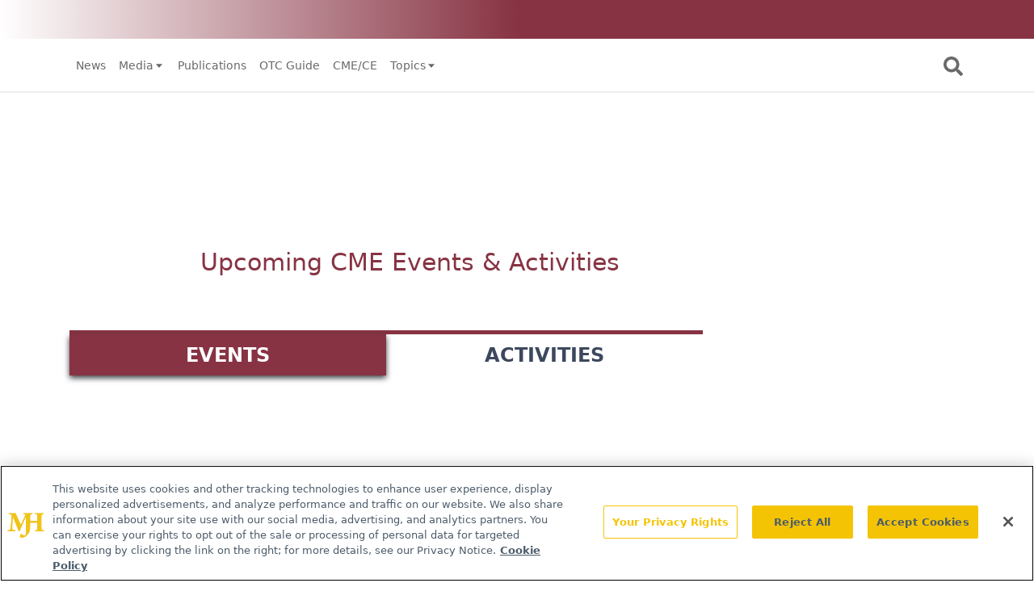

--- FILE ---
content_type: text/html; charset=utf-8
request_url: https://www.contemporaryclinic.com/continuing-education?page=3
body_size: 15913
content:
<!DOCTYPE html><html lang="en"><head><meta charSet="utf-8"/><meta name="viewport" content="width=device-width"/><title>Continuing Education | Page 3</title><meta name="description" content="Contemporary Clinic connects nurse practitioners and PAs with clinical updates, therapeutic insights, and tools for efficient, high-quality care delivery."/><meta property="og:url" content="https://www.contemporaryclinic.com/continuing-education  "/><meta property="og:title" content="Continuing Education | Page 3"/><meta property="og:image" content="https://onclive.s3.amazonaws.com/onclive_630x1200.png"/><meta property="og:site_name" content="Contemporary Clinic"/><meta property="og:description" content="Contemporary Clinic connects nurse practitioners and PAs with clinical updates, therapeutic insights, and tools for efficient, high-quality care delivery."/><meta name="twitter:card" content="summary"/><meta name="twitter:title" content="Continuing Education | Page 3"/><meta name="twitter:image" content="https://onclive.s3.amazonaws.com/onclive_630x1200.png"/><meta name="twitter:site" content="@@CClinicJournal"/><meta name="twitter:description" content="Contemporary Clinic connects nurse practitioners and PAs with clinical updates, therapeutic insights, and tools for efficient, high-quality care delivery."/><meta name="robots" content="max-image-preview:large"/><meta name="robots" content="max-video-preview:-1"/><link rel="preconnect dns-prefetch" href="https://cmp.osano.com"/><link rel="preconnect dns-prefetch" href="https://res.lassomarketing.io"/><link rel="preconnect dns-prefetch" href="https://www.lightboxcdn.com"/><link rel="preconnect dns-prefetch" href="https://pub.doubleverify.com"/><link rel="preconnect dns-prefetch" href="https://cdn.doubleverify.com"/><link rel="preconnect dns-prefetch" href="https://cdn.segment.com"/><link rel="preconnect dns-prefetch" href="https://securepubads.g.doubleclick.net"/><link rel="preconnect dns-prefetch" href="https://pagead2.googlesyndication.com"/><link rel="preconnect dns-prefetch" href="https://cdn.sanity.io"/><link rel="preconnect dns-prefetch" href="https://www.google-analytics.com"/><link rel="preconnect dns-prefetch" href="https://www.googletagmanager.com"/><link rel="preconnect dns-prefetch" href="https://player.vimeo.com"/><link rel="preconnect dns-prefetch" href="https://youtube.com"/><link rel="preconnect dns-prefetch" href="https://connect.facebook.net"/><link rel="preconnect dns-prefetch" href="https://www.facebook.com"/><link rel="preconnect dns-prefetch" href="https://static.ads-twitter.com"/><link rel="preconnect dns-prefetch" href="https://ad.doubleclick.net"/><link rel="preload" as="script" href="https://securepubads.g.doubleclick.net/tag/js/gpt.js"/><link rel="icon" href="/favicon.ico"/><script type="text/javascript" async="" src="https://securepubads.g.doubleclick.net/tag/js/gpt.js"></script><script async="" src="https://pub.doubleverify.com/dvtag/20083417/DV1815449/pub.js"></script><script type="module">
            window.onDvtagReady = function (callback, timeout = 750) { 
            window.dvtag = window.dvtag || {} 
            dvtag.cmd = dvtag.cmd || [] 
            const opt = { callback, timeout, timestamp: new Date().getTime() } 
            dvtag.cmd.push(function () { dvtag.queueAdRequest(opt) }) 
            setTimeout(function () { 
            const cb = opt.callback 
            opt.callback = null 
            if (cb) cb() 
            }, timeout) 
            } 
            </script><script class="optanon-category-C0001" src="https://one.contemporaryclinic.com/tagmanager/scripts/one.js"></script><script>window.dataLayer = window.dataLayer || [];
            setTimeout(() => {
       
 window.dataLayer.push({
            event: "page_dimensions",
            pageTitle: "Continuing Education | Page 3",
            dimension9: "",
            dimension11: "",
            dimension12: "",
            dimension13: "",
            dimension14: "",
            dimension15: "continuing-education",
            dimension18: "",
            dimension19: "",
            dimension20: "",
          });
            },500)
         </script><script type="text/javascript">
          (function(w,d,s,l,i){w[l]=w[l]||[];w[l].push({'gtm.start':
          new Date().getTime(),event:'gtm.js'});var f=d.getElementsByTagName(s)[0],
          j=d.createElement(s),dl=l!='dataLayer'?'&l='+l:'';j.async=true;j.src=
          'https://www.googletagmanager.com/gtm.js?id='+i+dl;f.parentNode.insertBefore(j,f);
          })(window,document,'script','dataLayer','GTM-MG6NCWC');
          </script><script type="module">
          var ALGOLIA_INSIGHTS_SRC = "https://cdn.jsdelivr.net/npm/search-insights@2.4.0";

          !function(e,a,t,n,s,i,c){e.AlgoliaAnalyticsObject=s,e[s]=e[s]||function(){
          (e[s].queue=e[s].queue||[]).push(arguments)},i=a.createElement(t),c=a.getElementsByTagName(t)[0],
          i.async=1,i.src=n,c.parentNode.insertBefore(i,c)
          }(window,document,"script",ALGOLIA_INSIGHTS_SRC,"aa");</script><link rel="canonical" href="https://www.contemporaryclinic.com/continuing-education"/><link rel="preload" as="image" imagesrcset="/_next/image?url=%2FcontemporaryClinic_logo_inverted.png&amp;w=96&amp;q=75 1x, /_next/image?url=%2FcontemporaryClinic_logo_inverted.png&amp;w=256&amp;q=75 2x"/><meta name="next-head-count" content="10"/><link rel="preconnect" href="https://res.lassomarketing.io"/><script async="" type="text/javascript" src="https://www.lightboxcdn.com/static/lightbox_mjh.js"></script><script async="" type="text/javascript" src="https://www.lightboxcdn.com/static/lightbox_mjh.js"></script><script>
         window.dataLayer = window.dataLayer || [];
         function gtag(){dataLayer.push(arguments);}
         gtag('set' , 'developer_id.dYWJhMj', true);
         gtag('consent', 'default', {
             ad_storage: 'denied',
             analytics_storage: 'denied',
             functionality_storage: 'denied',
             personalization_storage: 'denied',
             security_storage: 'granted',
                 ad_user_data: 'denied',
                 ad_personalization: 'denied',
             region: [
               'AT',
               'BE',
               'BG',
               'HR',
               'CY',
               'CZ',
               'DK',
               'EE',
               'FI',
               'FR',
               'DE',
               'EL',
               'HU',
               'IE',
               'IT',
               'LV',
               'LT',
               'LU',
               'MT',
               'NL',
               'PL',
               'PT',
               'RO',
               'SK',
               'SI',
               'ES',
               'SE',
               'GB',
               'US-CA',
             ],
           });
           gtag('consent', 'default', {
             ad_storage: 'granted',
             analytics_storage: 'granted',
             functionality_storage: 'granted',
             personalization_storage: 'granted',
             security_storage: 'granted',
             ad_user_data: 'granted',
             ad_personalization: 'granted',
           });
          </script><script src="https://cdn.cookielaw.org/scripttemplates/otSDKStub.js" type="text/javascript" charSet="UTF-8" data-domain-script="0196a05d-e0c5-7117-8712-7090e985bbff"></script><script type="text/javascript">function OptanonWrapper() {}</script><script src="https://cdn.jsdelivr.net/npm/@segment/analytics-consent-wrapper-onetrust@latest/dist/umd/analytics-onetrust.umd.js"></script><script async="" type="text/plain" class="optanon-category-C0001" src="https://www.lightboxcdn.com/static/lightbox_mjh.js"></script><script type="text/javascript" class="optanon-category-C0004" src="https://res.lassomarketing.io/scripts/lasso-imp-id-min.js"></script><script type="module">
            !function(){var analytics=window.analytics=window.analytics||[];if(!analytics.initialize)if(analytics.invoked)window.console&&console.error&&console.error("Segment snippet included twice.");else{analytics.invoked=!0;analytics.methods=["trackSubmit","trackClick","trackLink","trackForm","pageview","identify","reset","group","track","ready","alias","debug","page","once","off","on","addSourceMiddleware","addIntegrationMiddleware","setAnonymousId","addDestinationMiddleware"];analytics.factory=function(e){return function(){var t=Array.prototype.slice.call(arguments);t.unshift(e);analytics.push(t);return analytics}};for(var e=0;e<analytics.methods.length;e++){var key=analytics.methods[e];analytics[key]=analytics.factory(key)}analytics.load=function(key,e){var t=document.createElement("script");t.type="text/javascript";t.async=!0;t.src="https://cdn.segment.com/analytics.js/v1/" + key + "/analytics.min.js";var n=document.getElementsByTagName("script")[0];n.parentNode.insertBefore(t,n);analytics._loadOptions=e};analytics.SNIPPET_VERSION="4.13.1";
              window.LassoImpressionID = lassoImpID();
              withOneTrust(analytics).load('BBbKMoOjmhsxPnbd2nO6osz3zq67DzuN')
              analytics.page({
              'LassoImpressionID': window.LassoImpressionID
              });
            }}(); </script><link rel="preload" href="/_next/static/css/801e1464a8b83a9e.css" as="style"/><link rel="stylesheet" href="/_next/static/css/801e1464a8b83a9e.css" data-n-g=""/><link rel="preload" href="/_next/static/css/1fd9d1dcb68b7a42.css" as="style"/><link rel="stylesheet" href="/_next/static/css/1fd9d1dcb68b7a42.css" data-n-p=""/><link rel="preload" href="/_next/static/css/65635c980ec9ec87.css" as="style"/><link rel="stylesheet" href="/_next/static/css/65635c980ec9ec87.css" data-n-p=""/><noscript data-n-css=""></noscript><script defer="" nomodule="" src="/_next/static/chunks/polyfills-c67a75d1b6f99dc8.js"></script><script src="/_next/static/chunks/webpack-c3a7ddaa97e69ad3.js" defer=""></script><script src="/_next/static/chunks/framework-45ce3d09104a2cae.js" defer=""></script><script src="/_next/static/chunks/main-c1ce322a402d266c.js" defer=""></script><script src="/_next/static/chunks/pages/_app-e245c924a31a3133.js" defer=""></script><script src="/_next/static/chunks/69bd6bf3-c7219ac9ecb38ac9.js" defer=""></script><script src="/_next/static/chunks/f36c6662-e730e1316f9aa347.js" defer=""></script><script src="/_next/static/chunks/8eec4907-3e083fdcb8f62d72.js" defer=""></script><script src="/_next/static/chunks/065a3ddb-42216585c327b2a5.js" defer=""></script><script src="/_next/static/chunks/72585f70-2834067fcee5a50a.js" defer=""></script><script src="/_next/static/chunks/9814d858-cb162ab048445baf.js" defer=""></script><script src="/_next/static/chunks/59b4e022-12a1c6f09c31aa87.js" defer=""></script><script src="/_next/static/chunks/aeb74aa0-4e0b515016d20a9f.js" defer=""></script><script src="/_next/static/chunks/e893f787-08b93252db7fc864.js" defer=""></script><script src="/_next/static/chunks/e1efa4cc-06e900eb45581c19.js" defer=""></script><script src="/_next/static/chunks/c8eae200-9f0c2beb62006a40.js" defer=""></script><script src="/_next/static/chunks/a29ae703-70c961c34719afa8.js" defer=""></script><script src="/_next/static/chunks/4043-d816b8b0a0532f83.js" defer=""></script><script src="/_next/static/chunks/1541-94c0ef74bd5606ec.js" defer=""></script><script src="/_next/static/chunks/6348-48ecc54fa4972cd0.js" defer=""></script><script src="/_next/static/chunks/8421-e157e0c838b92861.js" defer=""></script><script src="/_next/static/chunks/1718-2675d188aa867d56.js" defer=""></script><script src="/_next/static/chunks/5314-faea4cbda16b2109.js" defer=""></script><script src="/_next/static/chunks/3491-171978c12cf965da.js" defer=""></script><script src="/_next/static/chunks/475-727a79a85a958c3e.js" defer=""></script><script src="/_next/static/chunks/5959-c5e04d2d22f34320.js" defer=""></script><script src="/_next/static/chunks/5007-396c9479c260b6fb.js" defer=""></script><script src="/_next/static/chunks/pages/%5B...slug%5D-938945853da41a1d.js" defer=""></script><script src="/_next/static/fgFuQOu4IgD3ZNRVCDl0J/_buildManifest.js" defer=""></script><script src="/_next/static/fgFuQOu4IgD3ZNRVCDl0J/_ssgManifest.js" defer=""></script><style id="__jsx-1661e6713d4eb9b5">.leaderboardAdWrapper.jsx-1661e6713d4eb9b5{min-height:90px;background:#fff}.leaderboardAdWrapper.jsx-1661e6713d4eb9b5 .AD728x90.jsx-1661e6713d4eb9b5{}@media screen and (min-width:768px){.leader-fixed.jsx-1661e6713d4eb9b5{position:fixed;margin-top:1rem;z-index:999999}}.leaderboardAdWrapper.jsx-1661e6713d4eb9b5 .AD728x90.jsx-1661e6713d4eb9b5 div[id*="google_ads_iframe"].jsx-1661e6713d4eb9b5:empty{height:0px!important}@media screen and (max-width:668px){.leaderboardAdWrapper.jsx-1661e6713d4eb9b5{min-height:0px;position:fixed;background:white;left:0;right:0;top:55px;padding-top:.5rem;padding-bottom:.25rem;z-index:9999}}</style><style id="__jsx-51ccf45487183eca">.mask.jsx-51ccf45487183eca{-webkit-mask-image:-webkit-linear-gradient(top,black 90%,transparent 100%);-webkit-mask-image:-moz-linear-gradient(top,black 90%,transparent 100%);-webkit-mask-image:-o-linear-gradient(top,black 90%,transparent 100%);-webkit-mask-image:linear-gradient(to bottom,black 90%,transparent 100%);mask-image:-webkit-linear-gradient(top,black 90%,transparent 100%);mask-image:-moz-linear-gradient(top,black 90%,transparent 100%);mask-image:-o-linear-gradient(top,black 90%,transparent 100%);mask-image:linear-gradient(to bottom,black 90%,transparent 100%)}.rotated.jsx-51ccf45487183eca{-webkit-transform:rotate(180deg);-moz-transform:rotate(180deg);-ms-transform:rotate(180deg);-o-transform:rotate(180deg);transform:rotate(180deg)}</style></head><body><div id="__next" data-reactroot=""><div class="-mb-6"><div id="frame-nav" class="sticky top-0 left-0 bg-main-nav-bg text-main-nav-text z-[9948010]"><div><div class="hidden bg-gradient-to-r from-white via-primary to-primary w-full md:flex md:items-center md:justify-end z-50 px-10 py-1"><div class="w-[280px] relative cursor-pointer bg-transparent"><div class="w-full px-6 py-2 flex items-center justify-center"><div class="relative w-[160px] h-[24px]"><span style="box-sizing:border-box;display:block;overflow:hidden;width:initial;height:initial;background:none;opacity:1;border:0;margin:0;padding:0;position:absolute;top:0;left:0;bottom:0;right:0"><img alt="contemporaryClinic" src="[data-uri]" decoding="async" data-nimg="fill" style="position:absolute;top:0;left:0;bottom:0;right:0;box-sizing:border-box;padding:0;border:none;margin:auto;display:block;width:0;height:0;min-width:100%;max-width:100%;min-height:100%;max-height:100%;object-fit:contain"/><noscript><img alt="contemporaryClinic" sizes="100vw" srcSet="/_next/image?url=%2FcontemporaryClinic_logo_inverted.png&amp;w=640&amp;q=75 640w, /_next/image?url=%2FcontemporaryClinic_logo_inverted.png&amp;w=750&amp;q=75 750w, /_next/image?url=%2FcontemporaryClinic_logo_inverted.png&amp;w=828&amp;q=75 828w, /_next/image?url=%2FcontemporaryClinic_logo_inverted.png&amp;w=1080&amp;q=75 1080w, /_next/image?url=%2FcontemporaryClinic_logo_inverted.png&amp;w=1200&amp;q=75 1200w, /_next/image?url=%2FcontemporaryClinic_logo_inverted.png&amp;w=1920&amp;q=75 1920w, /_next/image?url=%2FcontemporaryClinic_logo_inverted.png&amp;w=2048&amp;q=75 2048w, /_next/image?url=%2FcontemporaryClinic_logo_inverted.png&amp;w=3840&amp;q=75 3840w" src="/_next/image?url=%2FcontemporaryClinic_logo_inverted.png&amp;w=3840&amp;q=75" decoding="async" data-nimg="fill" style="position:absolute;top:0;left:0;bottom:0;right:0;box-sizing:border-box;padding:0;border:none;margin:auto;display:block;width:0;height:0;min-width:100%;max-width:100%;min-height:100%;max-height:100%;object-fit:contain" loading="lazy"/></noscript></span></div></div><ul class="absolute w-full bg-primary shadow-lg z-10 space-y-4 pt-4 pb-6 hidden"><li class="h-fit flex items-center justify-center cursor-pointer py-2 border-y border-transparent hover:border-white"><a href="https://www.contemporaryclinic.com/otcguide"><p class="flex-none relative" style="width:100px;height:30px"><span style="box-sizing:border-box;display:block;overflow:hidden;width:initial;height:initial;background:none;opacity:1;border:0;margin:0;padding:0;position:absolute;top:0;left:0;bottom:0;right:0"><img alt="OTC Guide" src="[data-uri]" decoding="async" data-nimg="fill" style="position:absolute;top:0;left:0;bottom:0;right:0;box-sizing:border-box;padding:0;border:none;margin:auto;display:block;width:0;height:0;min-width:100%;max-width:100%;min-height:100%;max-height:100%;object-fit:contain"/><noscript><img alt="OTC Guide" sizes="100vw" srcSet="/_next/image?url=%2Fotcguidelogo.png&amp;w=640&amp;q=75 640w, /_next/image?url=%2Fotcguidelogo.png&amp;w=750&amp;q=75 750w, /_next/image?url=%2Fotcguidelogo.png&amp;w=828&amp;q=75 828w, /_next/image?url=%2Fotcguidelogo.png&amp;w=1080&amp;q=75 1080w, /_next/image?url=%2Fotcguidelogo.png&amp;w=1200&amp;q=75 1200w, /_next/image?url=%2Fotcguidelogo.png&amp;w=1920&amp;q=75 1920w, /_next/image?url=%2Fotcguidelogo.png&amp;w=2048&amp;q=75 2048w, /_next/image?url=%2Fotcguidelogo.png&amp;w=3840&amp;q=75 3840w" src="/_next/image?url=%2Fotcguidelogo.png&amp;w=3840&amp;q=75" decoding="async" data-nimg="fill" style="position:absolute;top:0;left:0;bottom:0;right:0;box-sizing:border-box;padding:0;border:none;margin:auto;display:block;width:0;height:0;min-width:100%;max-width:100%;min-height:100%;max-height:100%;object-fit:contain" loading="lazy"/></noscript></span></p></a></li><li class="h-fit flex items-center justify-center cursor-pointer py-2 border-y border-transparent hover:border-white"><a href="https://www.pharmacytimes.com"><p class="flex-none relative" style="width:100px;height:30px"><span style="box-sizing:border-box;display:block;overflow:hidden;width:initial;height:initial;background:none;opacity:1;border:0;margin:0;padding:0;position:absolute;top:0;left:0;bottom:0;right:0"><img alt="PharmacyTimes" src="[data-uri]" decoding="async" data-nimg="fill" style="position:absolute;top:0;left:0;bottom:0;right:0;box-sizing:border-box;padding:0;border:none;margin:auto;display:block;width:0;height:0;min-width:100%;max-width:100%;min-height:100%;max-height:100%;object-fit:contain"/><noscript><img alt="PharmacyTimes" sizes="100vw" srcSet="/_next/image?url=%2Fpt_white.png&amp;w=640&amp;q=75 640w, /_next/image?url=%2Fpt_white.png&amp;w=750&amp;q=75 750w, /_next/image?url=%2Fpt_white.png&amp;w=828&amp;q=75 828w, /_next/image?url=%2Fpt_white.png&amp;w=1080&amp;q=75 1080w, /_next/image?url=%2Fpt_white.png&amp;w=1200&amp;q=75 1200w, /_next/image?url=%2Fpt_white.png&amp;w=1920&amp;q=75 1920w, /_next/image?url=%2Fpt_white.png&amp;w=2048&amp;q=75 2048w, /_next/image?url=%2Fpt_white.png&amp;w=3840&amp;q=75 3840w" src="/_next/image?url=%2Fpt_white.png&amp;w=3840&amp;q=75" decoding="async" data-nimg="fill" style="position:absolute;top:0;left:0;bottom:0;right:0;box-sizing:border-box;padding:0;border:none;margin:auto;display:block;width:0;height:0;min-width:100%;max-width:100%;min-height:100%;max-height:100%;object-fit:contain" loading="lazy"/></noscript></span></p></a></li><li class="h-fit flex items-center justify-center cursor-pointer py-2 border-y border-transparent hover:border-white"><a href="https://www.pharmacytimes.org/"><p class="flex-none relative" style="width:157px;height:22px"><span style="box-sizing:border-box;display:block;overflow:hidden;width:initial;height:initial;background:none;opacity:1;border:0;margin:0;padding:0;position:absolute;top:0;left:0;bottom:0;right:0"><img alt="PTCE" src="[data-uri]" decoding="async" data-nimg="fill" style="position:absolute;top:0;left:0;bottom:0;right:0;box-sizing:border-box;padding:0;border:none;margin:auto;display:block;width:0;height:0;min-width:100%;max-width:100%;min-height:100%;max-height:100%;object-fit:contain"/><noscript><img alt="PTCE" sizes="100vw" srcSet="/_next/image?url=%2FPTCE_logo_white.png&amp;w=640&amp;q=75 640w, /_next/image?url=%2FPTCE_logo_white.png&amp;w=750&amp;q=75 750w, /_next/image?url=%2FPTCE_logo_white.png&amp;w=828&amp;q=75 828w, /_next/image?url=%2FPTCE_logo_white.png&amp;w=1080&amp;q=75 1080w, /_next/image?url=%2FPTCE_logo_white.png&amp;w=1200&amp;q=75 1200w, /_next/image?url=%2FPTCE_logo_white.png&amp;w=1920&amp;q=75 1920w, /_next/image?url=%2FPTCE_logo_white.png&amp;w=2048&amp;q=75 2048w, /_next/image?url=%2FPTCE_logo_white.png&amp;w=3840&amp;q=75 3840w" src="/_next/image?url=%2FPTCE_logo_white.png&amp;w=3840&amp;q=75" decoding="async" data-nimg="fill" style="position:absolute;top:0;left:0;bottom:0;right:0;box-sizing:border-box;padding:0;border:none;margin:auto;display:block;width:0;height:0;min-width:100%;max-width:100%;min-height:100%;max-height:100%;object-fit:contain" loading="lazy"/></noscript></span></p></a></li></ul></div></div></div><div class="container px-4 mx-auto flex justify-between items-center h-[65px] pl-4 pr-4" id="frame-mob-nav"><div class="block lg:hidden"><svg stroke="currentColor" fill="currentColor" stroke-width="0" viewBox="0 0 20 20" aria-hidden="true" class="text-3xl" height="1em" width="1em" xmlns="http://www.w3.org/2000/svg"><path fill-rule="evenodd" d="M3 5a1 1 0 011-1h12a1 1 0 110 2H4a1 1 0 01-1-1zM3 10a1 1 0 011-1h12a1 1 0 110 2H4a1 1 0 01-1-1zM3 15a1 1 0 011-1h12a1 1 0 110 2H4a1 1 0 01-1-1z" clip-rule="evenodd"></path></svg></div><div class="flex-auto hidden w-auto text-sm text-left lg:flex"><div class="relative flex items-center cursor-pointer lg:px-2"><a target="_self" class="whitespace-nowrap flex items-center" href="/news">News</a></div><div class="relative flex items-center cursor-pointer lg:px-2"><div class="whitespace-nowrap flex items-center">Media<svg stroke="currentColor" fill="currentColor" stroke-width="0" viewBox="0 0 24 24" height="1em" width="1em" xmlns="http://www.w3.org/2000/svg"><path d="m11.998 17 7-8h-14z"></path></svg></div><div id="div_sub_menu_dropdown_desktop_1" class="absolute bg-main-nav-item-bg text-main-nav-item-text z-[9999999999] border hidden max-h-[1000px]" style="top:30px;left:0;min-width:180px"><a target="_self" href="https://www.medicalworldnews.com/"><div style="white-space:nowrap" class="w-full px-4 py-2 hover:bg-main-nav-item-hover-bg hover:text-main-nav-item-hover-text">Medical World News</div></a><a target="_self" href="/videos"><div style="white-space:nowrap" class="w-full px-4 py-2 hover:bg-main-nav-item-hover-bg hover:text-main-nav-item-hover-text">Videos</div></a></div></div><div class="relative flex items-center cursor-pointer lg:px-2"><a target="_self" class="whitespace-nowrap flex items-center" href="/publications">Publications</a></div><div class="relative flex items-center cursor-pointer lg:px-2"><a target="_self" class="whitespace-nowrap flex items-center" href="/otcguide">OTC Guide</a></div><div class="relative flex items-center cursor-pointer lg:px-2"><a target="_self" class="whitespace-nowrap flex items-center" href="/continuing-education">CME/CE</a></div><div class="relative flex items-center cursor-pointer lg:px-2"><div class="whitespace-nowrap flex items-center">Topics<svg stroke="currentColor" fill="currentColor" stroke-width="0" viewBox="0 0 24 24" height="1em" width="1em" xmlns="http://www.w3.org/2000/svg"><path d="m11.998 17 7-8h-14z"></path></svg></div><div id="div_sub_menu_dropdown_desktop_5" class="absolute bg-main-nav-item-bg text-main-nav-item-text z-[9999999999] border hidden max-h-[1000px]" style="top:30px;left:0;min-width:180px"><a target="_self" href="/topic/acute-care"><div style="white-space:nowrap" class="w-full px-4 py-2 hover:bg-main-nav-item-hover-bg hover:text-main-nav-item-hover-text">Acute Care</div></a><a target="_self" href="/topic/chronic-care"><div style="white-space:nowrap" class="w-full px-4 py-2 hover:bg-main-nav-item-hover-bg hover:text-main-nav-item-hover-text">Chronic Care</div></a><a target="_self" href="/topic/preventive-care"><div style="white-space:nowrap" class="w-full px-4 py-2 hover:bg-main-nav-item-hover-bg hover:text-main-nav-item-hover-text">Preventive Care</div></a></div></div></div><div class="flex flex-wrap items-center flex-none md:relative md:flex-nowrap"><svg stroke="currentColor" fill="currentColor" stroke-width="0" viewBox="0 0 512 512" class="hidden md:block text-2xl cursor-pointer mr-[0.125rem] mt-[0.125rem] focus:border focus:border-primary" height="1em" width="1em" xmlns="http://www.w3.org/2000/svg"><path d="M505 442.7L405.3 343c-4.5-4.5-10.6-7-17-7H372c27.6-35.3 44-79.7 44-128C416 93.1 322.9 0 208 0S0 93.1 0 208s93.1 208 208 208c48.3 0 92.7-16.4 128-44v16.3c0 6.4 2.5 12.5 7 17l99.7 99.7c9.4 9.4 24.6 9.4 33.9 0l28.3-28.3c9.4-9.4 9.4-24.6.1-34zM208 336c-70.7 0-128-57.2-128-128 0-70.7 57.2-128 128-128 70.7 0 128 57.2 128 128 0 70.7-57.2 128-128 128z"></path></svg><svg stroke="currentColor" fill="currentColor" stroke-width="0" viewBox="0 0 512 512" class="block md:hidden text-2xl cursor-pointer mr-[0.125rem] mt-[0.125rem] focus:border focus:border-primary" height="1em" width="1em" xmlns="http://www.w3.org/2000/svg"><path d="M505 442.7L405.3 343c-4.5-4.5-10.6-7-17-7H372c27.6-35.3 44-79.7 44-128C416 93.1 322.9 0 208 0S0 93.1 0 208s93.1 208 208 208c48.3 0 92.7-16.4 128-44v16.3c0 6.4 2.5 12.5 7 17l99.7 99.7c9.4 9.4 24.6 9.4 33.9 0l28.3-28.3c9.4-9.4 9.4-24.6.1-34zM208 336c-70.7 0-128-57.2-128-128 0-70.7 57.2-128 128-128 70.7 0 128 57.2 128 128 0 70.7-57.2 128-128 128z"></path></svg><div id="div_search_box" class="hidden flex-none md:absolute top-[50px] w-full md:w-[400px] md:left-[-400px] z-50 bg-search-box-bg p-2 rounded-xl"><form method="GET" action="/search" class="flex items-center justify-between w-full"><input type="text" name="searchTerm" placeholder="SEARCH" class="bg-white p-1 rounded-md border-0 w-[80%] text-black" required=""/><input type="submit" value="SEARCH" class="ml-2 cursor-pointer bg-search-box-button-bg text-search-box-button-text hover:bg-search-box-button-hover-bg hover:text-search-box-button-hover-text ronded rounded-md p-1 font-bold w-[20%]"/></form></div></div></div><div id="div_search_box_mobile" class="hidden flex-none md:absolute top-[50px] md:w-[400px] md:left-[-400px] z-50 bg-search-box-bg p-2 rounded-xl"><form method="GET" action="/search" class="flex items-center justify-between w-full"><input type="text" name="searchTerm" placeholder="SEARCH" class="bg-white p-1 rounded-md border-0 w-[80%] text-black" required=""/><input type="submit" value="SEARCH" class="ml-2 bg-search-box-button-bg text-search-box-button-text ronded rounded-md p-1 font-bold w-[20%]"/></form></div><div class="hidden fixed w-full top-0 modal h-[100vh] overflow-y-scroll z-[9999] max-h-screen" id="div_mobile_main_menu_0"><div class="bg-primary h-full w-[80%] "><div class="pb-10 container text-white max-h-screen overflow-auto pt-4"><div class="flex items-center py-4 px-2 relative "><div class="text-3xl w-[18%] xs:ml-8 text-left"><svg stroke="currentColor" fill="currentColor" stroke-width="0" viewBox="0 0 512 512" height="1em" width="1em" xmlns="http://www.w3.org/2000/svg"><path d="M289.94 256l95-95A24 24 0 00351 127l-95 95-95-95a24 24 0 00-34 34l95 95-95 95a24 24 0 1034 34l95-95 95 95a24 24 0 0034-34z"></path></svg></div><div class="mx-auto w-[70%] text-center pt-2 absolute top-1/2 left-1/2 -translate-x-1/2 -translate-y-1/2"><span style="box-sizing:border-box;display:inline-block;overflow:hidden;width:initial;height:initial;background:none;opacity:1;border:0;margin:0;padding:0;position:relative;max-width:100%"><span style="box-sizing:border-box;display:block;width:initial;height:initial;background:none;opacity:1;border:0;margin:0;padding:0;max-width:100%"><img style="display:block;max-width:100%;width:initial;height:initial;background:none;opacity:1;border:0;margin:0;padding:0" alt="" aria-hidden="true" src="data:image/svg+xml,%3csvg%20xmlns=%27http://www.w3.org/2000/svg%27%20version=%271.1%27%20width=%2783%27%20height=%2740%27/%3e"/></span><img alt="logo" srcSet="/_next/image?url=%2FcontemporaryClinic_logo_inverted.png&amp;w=96&amp;q=75 1x, /_next/image?url=%2FcontemporaryClinic_logo_inverted.png&amp;w=256&amp;q=75 2x" src="/_next/image?url=%2FcontemporaryClinic_logo_inverted.png&amp;w=256&amp;q=75" decoding="async" data-nimg="intrinsic" style="position:absolute;top:0;left:0;bottom:0;right:0;box-sizing:border-box;padding:0;border:none;margin:auto;display:block;width:0;height:0;min-width:100%;max-width:100%;min-height:100%;max-height:100%"/></span></div></div><div class="border-b border-[rgba(0,0,0,.20)] mx-2 pb-2"></div><div class="relative border-b border-[rgba(0,0,0,.20)] mx-2 py-2"><div class="flex items-center justify-between p-2"><div class="flex items-center w-full justify-between">Topics<svg stroke="currentColor" fill="currentColor" stroke-width="0" viewBox="0 0 24 24" height="1em" width="1em" xmlns="http://www.w3.org/2000/svg"><path d="m11.998 17 7-8h-14z"></path></svg></div></div><div class="hidden bg-nav-secondary -mx-2 " id="div_sub_menu_dropdown_mobile_0"><a class="block w-full pt-2 pb-2 pl-6 pr-6 hover:bg-secondary text-sm border-b border-[rgba(0,0,0,0.1)]" href="/topic/preventive-care">Preventive Care</a><a class="block w-full pt-2 pb-2 pl-6 pr-6 hover:bg-secondary text-sm border-b border-[rgba(0,0,0,0.1)]" href="/topic/chronic-care">Chronic Care</a><a class="block w-full pt-2 pb-2 pl-6 pr-6 hover:bg-secondary text-sm border-b border-[rgba(0,0,0,0.1)]" href="/topic/acute-care">Acute Care</a></div></div><div class="relative border-b border-[rgba(0,0,0,.20)] mx-2 py-2"><div class="flex items-center justify-between p-2"><div class="flex items-center w-full justify-between">Resources<svg stroke="currentColor" fill="currentColor" stroke-width="0" viewBox="0 0 24 24" height="1em" width="1em" xmlns="http://www.w3.org/2000/svg"><path d="m11.998 17 7-8h-14z"></path></svg></div></div><div class="hidden bg-nav-secondary -mx-2 " id="div_sub_menu_dropdown_mobile_1"><a class="block w-full pt-2 pb-2 pl-6 pr-6 hover:bg-secondary text-sm border-b border-[rgba(0,0,0,0.1)]" href="/continuing-education">Continuing Education</a><a class="block w-full pt-2 pb-2 pl-6 pr-6 hover:bg-secondary text-sm border-b border-[rgba(0,0,0,0.1)]" href="/otcguide">OTC Guide</a></div></div><div class="relative py-2 border-b border-[rgba(0,0,0,.1)] mx-2"><div class="flex items-center p-2 " href="/news"><span class="flex items-center w-full justify-between">News</span></div></div><div class="relative py-2 border-b border-[rgba(0,0,0,.20)] mx-2"><button aria-controls="div_main_menu_dropdown_mobile_1" class="flex items-center p-2 w-full "><span class="flex items-center w-full justify-between">Media<svg stroke="currentColor" fill="currentColor" stroke-width="0" viewBox="0 0 24 24" height="1em" width="1em" xmlns="http://www.w3.org/2000/svg"><path d="m11.998 17 7-8h-14z"></path></svg></span></button><div class="hidden bg-nav-secondary -mx-2" id="div_main_menu_dropdown_mobile_1"><a href="https://www.medicalworldnews.com/"><div class=" pt-2 pb-2 pl-6 pr-6 hover:bg-secondary text-sm border-b border-[rgba(0,0,0,.20)]">Medical World News</div></a><a href="/videos"><div class=" pt-2 pb-2 pl-6 pr-6 hover:bg-secondary text-sm border-b border-[rgba(0,0,0,.20)]">Videos</div></a></div></div><div class="relative py-2 border-b border-[rgba(0,0,0,.1)] mx-2"><div class="flex items-center p-2 " href="/publications"><span class="flex items-center w-full justify-between">Publications</span></div></div><div class="relative py-2 border-b border-[rgba(0,0,0,.1)] mx-2"><div class="flex items-center p-2 " href="/otcguide"><span class="flex items-center w-full justify-between">OTC Guide</span></div></div><div class="relative py-2 border-b border-[rgba(0,0,0,.1)] mx-2"><div class="flex items-center p-2 " href="/continuing-education"><span class="flex items-center w-full justify-between">CME/CE</span></div></div><div class="relative py-2 border-b border-[rgba(0,0,0,.20)] mx-2"><button aria-controls="div_main_menu_dropdown_mobile_5" class="flex items-center p-2 w-full "><span class="flex items-center w-full justify-between">Topics<svg stroke="currentColor" fill="currentColor" stroke-width="0" viewBox="0 0 24 24" height="1em" width="1em" xmlns="http://www.w3.org/2000/svg"><path d="m11.998 17 7-8h-14z"></path></svg></span></button><div class="hidden bg-nav-secondary -mx-2" id="div_main_menu_dropdown_mobile_5"><a href="/topic/acute-care"><div class=" pt-2 pb-2 pl-6 pr-6 hover:bg-secondary text-sm border-b border-[rgba(0,0,0,.20)]">Acute Care</div></a><a href="/topic/chronic-care"><div class=" pt-2 pb-2 pl-6 pr-6 hover:bg-secondary text-sm border-b border-[rgba(0,0,0,.20)]">Chronic Care</div></a><a href="/topic/preventive-care"><div class=" pt-2 pb-2 pl-6 pr-6 hover:bg-secondary text-sm border-b border-[rgba(0,0,0,.20)]">Preventive Care</div></a></div></div></div></div></div><div class="w-full h-[2px] bg-main-nav-border-bg"></div></div><div class="container top-ad-div px-4 mx-auto pl-2 pr-2 sm:h-[98px] sm:w-[728px]"><div id="leaderboardWrapper" class="jsx-1661e6713d4eb9b5 leaderboardAdWrapper mx-auto mt-1 flex min-h-0 md:min-h-[90px] justify-center items-center flex-col relative z-[99999]  "><div class="jsx-1661e6713d4eb9b5 bg-white md:-translate-x-4"><div class="jsx-1661e6713d4eb9b5 text-[8px] text-center text-gray-600 hidden relative">Advertisement</div><div id="div-gpt-ad-top" class="jsx-1661e6713d4eb9b5 AD728x90 mx-auto text-center x"></div></div></div></div><nav class=" relative bg-white text-gray-900 mb-6 mt-4 w-full hidden md:block" id="mega-menu"><div class="container mx-auto flex flex-col  pl-4 items-center"></div></nav><div class="study-hall customPageFullWidthClass container mx-auto flex m-1 min-h-[57vh] px-4"><div class="customPageFullWidthClass flex-auto w-[calc(100%-300px)] pr-0 md:pr-6 mt-16 sm:mt-0"><div class="pb-24 my-2"><div class="jsx-51ccf45487183eca"><div class="jsx-51ccf45487183eca flex flex-col sm:flex-row items-center mt-12 mb-8 xs:mt-4 sm:mb-0"><div class="jsx-51ccf45487183eca relative w-[200px] h-[100px] mb-4 sm:mb-1"><span style="box-sizing:border-box;display:block;overflow:hidden;width:initial;height:initial;background:none;opacity:1;border:0;margin:0;padding:0;position:absolute;top:0;left:0;bottom:0;right:0"><img alt="CME Logo" src="[data-uri]" decoding="async" data-nimg="fill" style="position:absolute;top:0;left:0;bottom:0;right:0;box-sizing:border-box;padding:0;border:none;margin:auto;display:block;width:0;height:0;min-width:100%;max-width:100%;min-height:100%;max-height:100%;object-fit:contain"/><noscript><img alt="CME Logo" sizes="100vw" srcSet="/_next/image?url=https%3A%2F%2Fcdn.sanity.io%2Fimages%2F0vv8moc6%2Fcontemporary_clinic%2F284d7465b27bf144f97a3ee481ba53f5bcdc77f3-1107x337.png%3Ffit%3Dcrop%26auto%3Dformat&amp;w=640&amp;q=75 640w, /_next/image?url=https%3A%2F%2Fcdn.sanity.io%2Fimages%2F0vv8moc6%2Fcontemporary_clinic%2F284d7465b27bf144f97a3ee481ba53f5bcdc77f3-1107x337.png%3Ffit%3Dcrop%26auto%3Dformat&amp;w=750&amp;q=75 750w, /_next/image?url=https%3A%2F%2Fcdn.sanity.io%2Fimages%2F0vv8moc6%2Fcontemporary_clinic%2F284d7465b27bf144f97a3ee481ba53f5bcdc77f3-1107x337.png%3Ffit%3Dcrop%26auto%3Dformat&amp;w=828&amp;q=75 828w, /_next/image?url=https%3A%2F%2Fcdn.sanity.io%2Fimages%2F0vv8moc6%2Fcontemporary_clinic%2F284d7465b27bf144f97a3ee481ba53f5bcdc77f3-1107x337.png%3Ffit%3Dcrop%26auto%3Dformat&amp;w=1080&amp;q=75 1080w, /_next/image?url=https%3A%2F%2Fcdn.sanity.io%2Fimages%2F0vv8moc6%2Fcontemporary_clinic%2F284d7465b27bf144f97a3ee481ba53f5bcdc77f3-1107x337.png%3Ffit%3Dcrop%26auto%3Dformat&amp;w=1200&amp;q=75 1200w, /_next/image?url=https%3A%2F%2Fcdn.sanity.io%2Fimages%2F0vv8moc6%2Fcontemporary_clinic%2F284d7465b27bf144f97a3ee481ba53f5bcdc77f3-1107x337.png%3Ffit%3Dcrop%26auto%3Dformat&amp;w=1920&amp;q=75 1920w, /_next/image?url=https%3A%2F%2Fcdn.sanity.io%2Fimages%2F0vv8moc6%2Fcontemporary_clinic%2F284d7465b27bf144f97a3ee481ba53f5bcdc77f3-1107x337.png%3Ffit%3Dcrop%26auto%3Dformat&amp;w=2048&amp;q=75 2048w, /_next/image?url=https%3A%2F%2Fcdn.sanity.io%2Fimages%2F0vv8moc6%2Fcontemporary_clinic%2F284d7465b27bf144f97a3ee481ba53f5bcdc77f3-1107x337.png%3Ffit%3Dcrop%26auto%3Dformat&amp;w=3840&amp;q=75 3840w" src="/_next/image?url=https%3A%2F%2Fcdn.sanity.io%2Fimages%2F0vv8moc6%2Fcontemporary_clinic%2F284d7465b27bf144f97a3ee481ba53f5bcdc77f3-1107x337.png%3Ffit%3Dcrop%26auto%3Dformat&amp;w=3840&amp;q=75" decoding="async" data-nimg="fill" style="position:absolute;top:0;left:0;bottom:0;right:0;box-sizing:border-box;padding:0;border:none;margin:auto;display:block;width:0;height:0;min-width:100%;max-width:100%;min-height:100%;max-height:100%;object-fit:contain" loading="lazy"/></noscript></span></div><h1 class="jsx-51ccf45487183eca text-3xl w-full  text-primary text-center sm:pr-24">Upcoming CME Events &amp; Activities</h1></div><div class="jsx-51ccf45487183eca w-full flex justify-evenly items-center mt-8 bg-secondary h-[3.5rem] border-t-primary border-t-[5px]"><div class="jsx-51ccf45487183eca w-1/2 h-full flex items-center justify-center   bg-primary text-white shadow-[0_3px_7px_0px_#37393d]"><h2 class="jsx-51ccf45487183eca text-2xl text-center font-semibold">EVENTS</h2></div><div class="jsx-51ccf45487183eca  w-1/2  h-full flex items-center justify-center  text-[#3C485D] cursor-pointer"><h2 class="jsx-51ccf45487183eca text-2xl font-semibold text-center">ACTIVITIES</h2></div></div><div class="jsx-51ccf45487183eca w-full flex justify-center mt-[20px]"><div style="flex-wrap:wrap;margin-top:2rem;margin-bottom:3rem" class="jsx-51ccf45487183eca cme-inner-wrap flex justify-evenly xl:grid xl:grid-cols-3 gap-x-16 gap-y-8 place-items-center sm:place-items-start"></div></div></div></div></div><div class="flex-none w-[300px] z-[9999] relative hidden md:block"><div style="top:70px;margin-top:44px" class="sticky custom-spacing"></div></div></div><noscript><iframe src="https://www.googletagmanager.com/ns.html?id=GTM-MG6NCWC" height="0" width="0" style="display:none;visibility:hidden"></iframe></noscript><div id="footerOuterWrap" class="w-full bg-primary flex flex-col items-center justify-center customClassHideFooter mt-10"><div class="container w-[1340px]"><div id="footerInnerWrap" class="bg-primary w-full py-12"><div class="py-4 pl-4 flex flex-row items-center"><div class="flex flex-row flex-wrap w-[55%] h-full"><div class="w-[33%] p-1 my-0 cursor-pointer text-footer-text-color hover:text-footer-text-color/80 hover:underline"><a class="text-md" target="_self" href="/about">About Us</a></div><div class="w-[33%] p-1 my-0 cursor-pointer text-footer-text-color hover:text-footer-text-color/80 hover:underline"><a class="text-md" target="_self" href="/advertise">Advertise</a></div><div class="w-[33%] p-1 my-0 cursor-pointer text-footer-text-color hover:text-footer-text-color/80 hover:underline"><a class="text-md" target="_self" href="/editorial-board">Editorial Board</a></div><div class="w-[33%] p-1 my-0 cursor-pointer text-footer-text-color hover:text-footer-text-color/80 hover:underline"><a class="text-md" target="_self" href="/contactus">Contact Us</a></div><div class="w-[33%] p-1 my-0 cursor-pointer text-footer-text-color hover:text-footer-text-color/80 hover:underline"><a class="text-md" target="_self" href="/faq">FAQ</a></div><div class="w-[33%] p-1 my-0 cursor-pointer text-footer-text-color hover:text-footer-text-color/80 hover:underline"><a class="text-md" target="_self" href="/privacy">Privacy</a></div><div class="w-[33%] p-1 my-0 cursor-pointer text-footer-text-color hover:text-footer-text-color/80 hover:underline"><a class="text-md" target="_self" href="/terms">Terms and Conditions</a></div><div class="w-[33%] p-1 my-0 cursor-pointer text-footer-text-color hover:text-footer-text-color/80 hover:underline"><a class="text-md" target="_self" href="/www.mjhlifesciences.com/ccpa?domain=contemporaryclinic.pharmacytimes.com">Do Not Sell My Info</a></div></div><div class="w-[45%] flex flex-row"><div class="w-[1px] bg-footer-vertical-rule"></div><div class="text-center flex w-[50%] flex-col gap-4 px-4 text-footer-text-color"><div class="py-2 text-xl">Contact Info</div><div class="mx-auto"><div class="flex flex-row gap-4 mb-4"><svg stroke="currentColor" fill="currentColor" stroke-width="0" viewBox="0 0 24 24" class="text-footer-icon-color" font-size="30" style="margin-top:0.2rem" height="1em" width="1em" xmlns="http://www.w3.org/2000/svg"><path fill="none" d="M0 0h24v24H0z"></path><path d="M12 2C8.13 2 5 5.13 5 9c0 1.74.5 3.37 1.41 4.84.95 1.54 2.2 2.86 3.16 4.4.47.75.81 1.45 1.17 2.26.26.55.47 1.5 1.26 1.5s1-.95 1.25-1.5c.37-.81.7-1.51 1.17-2.26.96-1.53 2.21-2.85 3.16-4.4C18.5 12.37 19 10.74 19 9c0-3.87-3.13-7-7-7zm0 9.75a2.5 2.5 0 010-5 2.5 2.5 0 010 5z"></path></svg><p class="text-left text-sm">259 Prospect Plains Rd, Bldg H, <br/>Cranbury, NJ 08512</p></div><div class="flex flex-row gap-4 mb-4"><svg stroke="currentColor" fill="currentColor" stroke-width="0" viewBox="0 0 16 16" class="text-footer-icon-color ml-2" font-size="25" height="1em" width="1em" xmlns="http://www.w3.org/2000/svg"><path fill-rule="evenodd" d="M1.885.511a1.745 1.745 0 0 1 2.61.163L6.29 2.98c.329.423.445.974.315 1.494l-.547 2.19a.678.678 0 0 0 .178.643l2.457 2.457a.678.678 0 0 0 .644.178l2.189-.547a1.745 1.745 0 0 1 1.494.315l2.306 1.794c.829.645.905 1.87.163 2.611l-1.034 1.034c-.74.74-1.846 1.065-2.877.702a18.634 18.634 0 0 1-7.01-4.42 18.634 18.634 0 0 1-4.42-7.009c-.362-1.03-.037-2.137.703-2.877L1.885.511z"></path></svg><p class="text-sm"><a href="tel:609-716-7777">609-716-7777</a></p></div></div></div><div class="w-[1px] bg-footer-vertical-rule"></div><div class="flex flex-col gap-4 items-center justify-center" style="margin:0 auto"><span style="box-sizing:border-box;display:inline-block;overflow:hidden;width:initial;height:initial;background:none;opacity:1;border:0;margin:0;padding:0;position:relative;max-width:100%"><span style="box-sizing:border-box;display:block;width:initial;height:initial;background:none;opacity:1;border:0;margin:0;padding:0;max-width:100%"><img style="display:block;max-width:100%;width:initial;height:initial;background:none;opacity:1;border:0;margin:0;padding:0" alt="" aria-hidden="true" src="data:image/svg+xml,%3csvg%20xmlns=%27http://www.w3.org/2000/svg%27%20version=%271.1%27%20width=%27200%27%20height=%2733%27/%3e"/></span><img alt="" src="[data-uri]" decoding="async" data-nimg="intrinsic" style="position:absolute;top:0;left:0;bottom:0;right:0;box-sizing:border-box;padding:0;border:none;margin:auto;display:block;width:0;height:0;min-width:100%;max-width:100%;min-height:100%;max-height:100%"/><noscript><img alt="" srcSet="/_next/image?url=%2Fan_mjhls_brand_ko.png&amp;w=256&amp;q=75 1x, /_next/image?url=%2Fan_mjhls_brand_ko.png&amp;w=640&amp;q=75 2x" src="/_next/image?url=%2Fan_mjhls_brand_ko.png&amp;w=640&amp;q=75" decoding="async" data-nimg="intrinsic" style="position:absolute;top:0;left:0;bottom:0;right:0;box-sizing:border-box;padding:0;border:none;margin:auto;display:block;width:0;height:0;min-width:100%;max-width:100%;min-height:100%;max-height:100%" loading="lazy"/></noscript></span><div class="flex flex-wrap self-start pl-2"><a href="https://www.facebook.com/ContemporaryClinic" class="social-icon mx-0.5 mb-1" target="_blank" rel="noopener noreferrer" style="display:inline-block;width:30px;height:30px;position:relative;overflow:hidden;vertical-align:middle" aria-label="facebook"><span class="social-container" style="position:absolute;top:0;left:0;width:100%;height:100%"><svg role="img" aria-label="facebook social icon" class="social-svg" viewBox="0 0 64 64" style="position:absolute;top:0;left:0;width:100%;height:100%;border-radius:50%;fill-rule:evenodd"><g class="social-svg-icon" style="transition:fill 170ms ease-in-out;fill:white"><path d="M0,0H64V64H0ZM0 0v64h64V0zm39.6 22h-2.8c-2.2 0-2.6 1.1-2.6 2.6V28h5.3l-.7 5.3h-4.6V47h-5.5V33.3H24V28h4.6v-4c0-4.6 2.8-7 6.9-7 2 0 3.6.1 4.1.2z"></path></g><g class="social-svg-mask" style="transition:fill 170ms ease-in-out;fill:#3b5998"><path d="M0 0v64h64V0zm39.6 22h-2.8c-2.2 0-2.6 1.1-2.6 2.6V28h5.3l-.7 5.3h-4.6V47h-5.5V33.3H24V28h4.6v-4c0-4.6 2.8-7 6.9-7 2 0 3.6.1 4.1.2z"></path></g></svg></span></a><a href="https://twitter.com/CClinicJournal" class="social-icon mx-0.5 mb-1" target="_blank" rel="noopener noreferrer" style="display:inline-block;width:30px;height:30px;position:relative;overflow:hidden;vertical-align:middle" aria-label="x"><span class="social-container" style="position:absolute;top:0;left:0;width:100%;height:100%"><svg role="img" aria-label="x social icon" class="social-svg" viewBox="0 0 64 64" style="position:absolute;top:0;left:0;width:100%;height:100%;border-radius:50%;fill-rule:evenodd"><g class="social-svg-icon" style="transition:fill 170ms ease-in-out;fill:white"><path d="M0,0H64V64H0ZM0 0v64h64V0zm16 17.537h10.125l6.992 9.242 8.084-9.242h4.908L35.39 29.79 48 46.463h-9.875l-7.734-10.111-8.85 10.11h-4.908l11.465-13.105zm5.73 2.783 17.75 23.205h2.72L24.647 20.32z"></path></g><g class="social-svg-mask" style="transition:fill 170ms ease-in-out;fill:#000000"><path d="M0 0v64h64V0zm16 17.537h10.125l6.992 9.242 8.084-9.242h4.908L35.39 29.79 48 46.463h-9.875l-7.734-10.111-8.85 10.11h-4.908l11.465-13.105zm5.73 2.783 17.75 23.205h2.72L24.647 20.32z"></path></g></svg></span></a><a href="https://www.linkedin.com/company/contemporary-clinic/" class="social-icon mx-0.5 mb-1" target="_blank" rel="noopener noreferrer" style="display:inline-block;width:30px;height:30px;position:relative;overflow:hidden;vertical-align:middle" aria-label="linkedin"><span class="social-container" style="position:absolute;top:0;left:0;width:100%;height:100%"><svg role="img" aria-label="linkedin social icon" class="social-svg" viewBox="0 0 64 64" style="position:absolute;top:0;left:0;width:100%;height:100%;border-radius:50%;fill-rule:evenodd"><g class="social-svg-icon" style="transition:fill 170ms ease-in-out;fill:white"><path d="M0,0H64V64H0ZM0 0v64h64V0zm25.8 44h-5.4V26.6h5.4zm-2.7-19.7c-1.7 0-3.1-1.4-3.1-3.1s1.4-3.1 3.1-3.1 3.1 1.4 3.1 3.1-1.4 3.1-3.1 3.1M46 44h-5.4v-8.4c0-2 0-4.6-2.8-4.6s-3.2 2.2-3.2 4.5V44h-5.4V26.6h5.2V29h.1c.7-1.4 2.5-2.8 5.1-2.8 5.5 0 6.5 3.6 6.5 8.3V44z"></path></g><g class="social-svg-mask" style="transition:fill 170ms ease-in-out;fill:#007fb1"><path d="M0 0v64h64V0zm25.8 44h-5.4V26.6h5.4zm-2.7-19.7c-1.7 0-3.1-1.4-3.1-3.1s1.4-3.1 3.1-3.1 3.1 1.4 3.1 3.1-1.4 3.1-3.1 3.1M46 44h-5.4v-8.4c0-2 0-4.6-2.8-4.6s-3.2 2.2-3.2 4.5V44h-5.4V26.6h5.2V29h.1c.7-1.4 2.5-2.8 5.1-2.8 5.5 0 6.5 3.6 6.5 8.3V44z"></path></g></svg></span></a><a href="https://www.instagram.com/cclinicjournal/" class="social-icon mx-0.5 mb-1" target="_blank" rel="noopener noreferrer" style="display:inline-block;width:30px;height:30px;position:relative;overflow:hidden;vertical-align:middle" aria-label="instagram"><span class="social-container" style="position:absolute;top:0;left:0;width:100%;height:100%"><svg role="img" aria-label="instagram social icon" class="social-svg" viewBox="0 0 64 64" style="position:absolute;top:0;left:0;width:100%;height:100%;border-radius:50%;fill-rule:evenodd"><g class="social-svg-icon" style="transition:fill 170ms ease-in-out;fill:white"><path d="M0,0H64V64H0ZM0 0v64h64V0zm39.88 25.89c.98 0 1.77-.79 1.77-1.77s-.79-1.77-1.77-1.77-1.77.79-1.77 1.77.79 1.77 1.77 1.77M32 24.42c-4.18 0-7.58 3.39-7.58 7.58s3.4 7.58 7.58 7.58 7.58-3.4 7.58-7.58-3.4-7.58-7.58-7.58m0 12.5c-2.72 0-4.92-2.2-4.92-4.92s2.2-4.92 4.92-4.92 4.92 2.2 4.92 4.92-2.2 4.92-4.92 4.92m0-17.02c3.94 0 4.41.02 5.96.09 1.45.06 2.23.3 2.75.51.69.27 1.18.58 1.7 1.1.51.52.83 1.01 1.1 1.7.2.52.44 1.3.51 2.74.07 1.56.09 2.02.09 5.97 0 3.94-.02 4.4-.09 5.96-.07 1.44-.31 2.22-.51 2.74-.27.69-.59 1.19-1.1 1.7-.52.52-1.01.84-1.7 1.1-.52.2-1.3.45-2.75.51-1.55.07-2.02.09-5.96.09s-4.41-.02-5.96-.09c-1.45-.06-2.23-.3-2.75-.51-.69-.27-1.18-.58-1.7-1.1-.51-.51-.83-1.01-1.1-1.7-.2-.52-.44-1.3-.51-2.74-.07-1.56-.09-2.02-.09-5.96 0-3.95.02-4.41.09-5.97.07-1.44.31-2.22.51-2.74.27-.69.59-1.18 1.1-1.7.52-.52 1.01-.84 1.7-1.1.52-.2 1.3-.45 2.75-.51 1.55-.08 2.02-.09 5.96-.09m0-2.66c-4.01 0-4.51.02-6.09.09-1.57.07-2.64.32-3.58.68-.97.38-1.79.89-2.61 1.71s-1.33 1.65-1.71 2.61c-.36.94-.61 2.01-.68 3.59-.07 1.57-.09 2.07-.09 6.08s.02 4.51.09 6.09c.07 1.57.32 2.64.68 3.58.38.98.89 1.8 1.71 2.62s1.65 1.32 2.61 1.7c.94.37 2.01.62 3.59.69 1.57.07 2.07.09 6.09.09 4.01 0 4.51-.02 6.08-.09s2.65-.32 3.59-.69c.97-.37 1.79-.88 2.61-1.7s1.33-1.65 1.71-2.62c.36-.93.61-2.01.68-3.58.07-1.58.09-2.08.09-6.09s-.02-4.51-.09-6.09c-.07-1.57-.32-2.64-.68-3.58-.38-.98-.89-1.8-1.71-2.62a7.3 7.3 0 0 0-2.61-1.7c-.94-.37-2.01-.62-3.59-.69-1.58-.06-2.08-.08-6.09-.08"></path></g><g class="social-svg-mask" style="transition:fill 170ms ease-in-out;fill:#e94475"><path d="M0 0v64h64V0zm39.88 25.89c.98 0 1.77-.79 1.77-1.77s-.79-1.77-1.77-1.77-1.77.79-1.77 1.77.79 1.77 1.77 1.77M32 24.42c-4.18 0-7.58 3.39-7.58 7.58s3.4 7.58 7.58 7.58 7.58-3.4 7.58-7.58-3.4-7.58-7.58-7.58m0 12.5c-2.72 0-4.92-2.2-4.92-4.92s2.2-4.92 4.92-4.92 4.92 2.2 4.92 4.92-2.2 4.92-4.92 4.92m0-17.02c3.94 0 4.41.02 5.96.09 1.45.06 2.23.3 2.75.51.69.27 1.18.58 1.7 1.1.51.52.83 1.01 1.1 1.7.2.52.44 1.3.51 2.74.07 1.56.09 2.02.09 5.97 0 3.94-.02 4.4-.09 5.96-.07 1.44-.31 2.22-.51 2.74-.27.69-.59 1.19-1.1 1.7-.52.52-1.01.84-1.7 1.1-.52.2-1.3.45-2.75.51-1.55.07-2.02.09-5.96.09s-4.41-.02-5.96-.09c-1.45-.06-2.23-.3-2.75-.51-.69-.27-1.18-.58-1.7-1.1-.51-.51-.83-1.01-1.1-1.7-.2-.52-.44-1.3-.51-2.74-.07-1.56-.09-2.02-.09-5.96 0-3.95.02-4.41.09-5.97.07-1.44.31-2.22.51-2.74.27-.69.59-1.18 1.1-1.7.52-.52 1.01-.84 1.7-1.1.52-.2 1.3-.45 2.75-.51 1.55-.08 2.02-.09 5.96-.09m0-2.66c-4.01 0-4.51.02-6.09.09-1.57.07-2.64.32-3.58.68-.97.38-1.79.89-2.61 1.71s-1.33 1.65-1.71 2.61c-.36.94-.61 2.01-.68 3.59-.07 1.57-.09 2.07-.09 6.08s.02 4.51.09 6.09c.07 1.57.32 2.64.68 3.58.38.98.89 1.8 1.71 2.62s1.65 1.32 2.61 1.7c.94.37 2.01.62 3.59.69 1.57.07 2.07.09 6.09.09 4.01 0 4.51-.02 6.08-.09s2.65-.32 3.59-.69c.97-.37 1.79-.88 2.61-1.7s1.33-1.65 1.71-2.62c.36-.93.61-2.01.68-3.58.07-1.58.09-2.08.09-6.09s-.02-4.51-.09-6.09c-.07-1.57-.32-2.64-.68-3.58-.38-.98-.89-1.8-1.71-2.62a7.3 7.3 0 0 0-2.61-1.7c-.94-.37-2.01-.62-3.59-.69-1.58-.06-2.08-.08-6.09-.08"></path></g></svg></span></a><a href="/rss" class="social-icon mx-0.5 mb-1" target="_blank" rel="noopener noreferrer" style="display:inline-block;width:30px;height:30px;position:relative;overflow:hidden;vertical-align:middle" aria-label="rss"><span class="social-container" style="position:absolute;top:0;left:0;width:100%;height:100%"><svg role="img" aria-label="rss social icon" class="social-svg" viewBox="0 0 64 64" style="position:absolute;top:0;left:0;width:100%;height:100%;border-radius:50%;fill-rule:evenodd"><g class="social-svg-icon" style="transition:fill 170ms ease-in-out;fill:white"><path d="M0,0H64V64H0ZM0 0v64h64V0zm24 44c-2.2 0-4-1.8-4-4s1.8-4 4-4 4 1.8 4 4-1.8 4-4 4m11-1c-1.1 0-2-.9-2-2 0-5.5-4.5-10-10-10-1.1 0-2-.9-2-2s.9-2 2-2c7.7 0 14 6.3 14 14 0 1.1-.9 2-2 2m9 0c-1.1 0-2-.9-2-2 0-10.5-8.5-19-19-19-1.1 0-2-.9-2-2s.9-2 2-2c12.7 0 23 10.3 23 23 0 1.1-.9 2-2 2"></path></g><g class="social-svg-mask" style="transition:fill 170ms ease-in-out;fill:#EF8733"><path d="M0 0v64h64V0zm24 44c-2.2 0-4-1.8-4-4s1.8-4 4-4 4 1.8 4 4-1.8 4-4 4m11-1c-1.1 0-2-.9-2-2 0-5.5-4.5-10-10-10-1.1 0-2-.9-2-2s.9-2 2-2c7.7 0 14 6.3 14 14 0 1.1-.9 2-2 2m9 0c-1.1 0-2-.9-2-2 0-10.5-8.5-19-19-19-1.1 0-2-.9-2-2s.9-2 2-2c12.7 0 23 10.3 23 23 0 1.1-.9 2-2 2"></path></g></svg></span></a></div></div></div></div></div></div><div class="w-full bg-secondary flex justify-center"><div class="bg-secondary w-[85%] text-subfooter-text-color text-sm font-bold"><div class="flex flex-col gap-8 md:flex-row justify-between p-4 md:py-4 md:px-12"><div>© <!-- -->2025<!-- --> MJH Life Sciences <br/> <br/> All rights reserved.</div><div class="flex flex-column" style="gap:2rem;align-items:center"></div></div></div></div></div></div></div><script id="__NEXT_DATA__" type="application/json">{"props":{"pageProps":{"pageProps":{},"cache":{"main_menu":[{"_id":"2a3959da-50f7-43cb-be78-e3ef594d1dfa","name":"News","navParent":null,"sortOrder":1,"subQuery":[],"url":"/news"},{"_id":"7b9e96a4-1d92-4097-99b5-2856781c8eb6","name":"Media","navParent":null,"sortOrder":2,"subQuery":[{"_id":"b6bf30ce-f54f-4637-9d16-8c2e920355f1","children":[],"name":"Medical World News","sortOrder":null,"url":"https://www.medicalworldnews.com/"},{"_id":"f1ef0a76-edc5-410e-871e-f783b5263504","children":[],"name":"Videos","sortOrder":null,"url":"/videos"}],"url":null},{"_id":"6197c4c1-239a-4dc7-ada2-b6d08b9ddab2","name":"Publications","navParent":null,"sortOrder":3,"subQuery":[],"url":"/publications"},{"_id":"71838783-ff84-4edf-bc73-ac0123272187","name":"OTC Guide","navParent":null,"sortOrder":4,"subQuery":[],"url":"/otcguide"},{"_id":"d08bb1f8-37b5-4162-8a22-f5fe40ca959a","name":"CME/CE","navParent":null,"sortOrder":5,"subQuery":[],"url":"/continuing-education"},{"_id":"41d843a5-6013-464c-a202-5dce517ce29f","name":"Topics","navParent":null,"sortOrder":null,"subQuery":[{"_id":"76895e6b-ed1c-4b4a-81e7-0877eb4f7f90","children":[],"name":"Acute Care","sortOrder":null,"url":"/topic/acute-care"},{"_id":"ff993226-d4a8-4afe-acc1-c0dbd1f47328","children":[],"name":"Chronic Care","sortOrder":null,"url":"/topic/chronic-care"},{"_id":"7eda5034-03b4-40b6-b52a-d5b20a4b37d4","children":[],"name":"Preventive Care","sortOrder":null,"url":"/topic/preventive-care"}],"url":null}],"sub_menu":[{"_id":"fdb64b56-83d9-4cee-a0c5-b733ebf805d6","name":"Topics","navParent":null,"sortOrder":1,"subQuery":[{"_id":"646f3738-7cf2-47ff-865e-6e260a2066bc","children":[],"name":"Preventive Care","sortOrder":1,"url":"/topic/preventive-care"},{"_id":"c6e6a9bb-5cd1-42b0-8927-da45e0b78df2","children":[],"name":"Chronic Care","sortOrder":2,"url":"/topic/chronic-care"},{"_id":"a52659f0-2455-49d3-8b79-398abff52e97","children":[],"name":"Acute Care","sortOrder":3,"url":"/topic/acute-care"}],"url":"/topic"},{"_id":"bba286ac-f4b9-4416-b025-87f576630dee","name":"Resources","navParent":null,"sortOrder":2,"subQuery":[{"_id":"8be24032-fa9d-4180-be0d-2e0c481de549","children":[],"name":"Continuing Education","sortOrder":null,"url":"/continuing-education"},{"_id":"ce42c1ff-fa36-46f8-b6da-663bd959cc42","children":[],"name":"OTC Guide","sortOrder":null,"url":"/otcguide"}],"url":null}],"site_setting":{"_createdAt":"2020-05-12T20:06:56Z","_id":"siteSettings","_rev":"nCxgk46Y9Xpvj2BXLGKJjw","_system":{"base":{"id":"siteSettings","rev":"Gh27EhLJD0nLq1QneCN6CN"}},"_type":"siteSettings","_updatedAt":"2025-08-27T18:58:25Z","address":{"addressCountry":"United States of America","addressLocality":"Monroe","addressRegion":"New Jersey","postalCode":"08831","streetAddress":"259 Prospect Plains Rd, Bldg H"},"alternateName":"Contemporary Clinic","contactPoint":{"email":"MJHINFO@MJHLIFESCIENCES.com","telephone":"609-716-7777"},"creativeLayout":null,"creativeLayoutLatestNews":null,"description":"Contemporary Clinic connects nurse practitioners and PAs with clinical updates, therapeutic insights, and tools for efficient, high-quality care delivery.","employees":["Laura Joszt","Davy James","Caitlin Mollison"],"enableSanity2":true,"footerLinks":[{"_key":"067d9318de83","_type":"urlArray","title":"About Us","url":"/about"},{"_key":"33b078a22398","_type":"urlArray","title":"Advertise","url":"/advertise"},{"_key":"15b6da333c03","_type":"urlArray","title":"Editorial Board","url":"/editorial-board"},{"_key":"78ac68d5604f","_type":"urlArray","title":"Contact Us","url":"/contactus"},{"_key":"b7d481204ca5","_type":"urlArray","title":"FAQ","url":"/faq"},{"_key":"53d9a8875184","_type":"urlArray","title":"Privacy","url":"/privacy"},{"_key":"6f867fb242d2","_type":"urlArray","title":"Terms and Conditions","url":"/terms"},{"_key":"dec5d43cb411","_type":"urlArray","title":"Do Not Sell My Info","url":"//www.mjhlifesciences.com/ccpa?domain=contemporaryclinic.pharmacytimes.com"}],"founder":"MJH Life Sciences","foundingDate":"2015-09-05","gaID":"UA-155582410-12,UA-52040367-7,UA-11140057-36","keywords":["contemporary clinic","convenient care","OTC guide","OTC products"],"masterHeadConfig":{"hasMain":true,"main":{"_type":"mainImage","asset":{"_ref":"image-4d04faa31f2e0e6b5e3da0da5e8a4ccd75ff7f7b-1092x570-png","_type":"reference"},"crop":{"_type":"sanity.imageCrop","bottom":0.07758501462308853,"left":0.01581722319859402,"right":0.02284710017574698,"top":0.07758501462308862},"default":false,"hotspot":{"_type":"sanity.imageHotspot","height":0.8448299707538228,"width":0.9595782073813708,"x":0.4956063268892794,"y":0.5}}},"name":"Contemporary Clinic – Clinical News \u0026 Resources for Convenient Care","orangizationName":"Contemporary Clinic","salesforceDMPId":"uyo1uby8p","siteURL":"www.contemporaryclinic.com","socialLinks":[{"_key":"fb888bccf4a7","_type":"urlArray","blank":true,"title":"Facebook","url":"https://www.facebook.com/ContemporaryClinic"},{"_key":"9a70e3dd8fbb","_type":"urlArray","blank":true,"title":"X","url":"https://twitter.com/CClinicJournal"},{"_key":"348394cc419e","_type":"urlArray","blank":true,"title":"Linkedin","url":"https://www.linkedin.com/company/contemporary-clinic/"},{"_key":"67afb3154440","_type":"urlArray","blank":true,"title":"Instagram","url":"https://www.instagram.com/cclinicjournal/"},{"_key":"e4f7609ff1cb","_type":"urlArray","blank":true,"title":"RSS","url":"/rss"}]},"seo_data":[],"adLayer":[],"isLiveSite":true,"host":"www.contemporaryclinic.com","settings":{"title":"Contemporary Clinic","networkID":"4688","adUnit":"contemporaryclinic.com","liveDomain":"www.contemporaryclinic.com","publicationName":"Contemporary Clinic","logo":"/ContempClinic.png","white_logo":"/contemporaryClinic_logo_inverted.png","logoWidth":"83px","logoHeight":"40px","enableEdgeCache":true,"megaMenuTaxName":"topic","sMaxAge":300,"staleWhileRevalidate":359,"sharingImageUrl":"https://onclive.s3.amazonaws.com/onclive_630x1200.png","twitterHandle":"@CClinicJournal","publicationMapping":"publications","mapping":{"Articles":"/view","Videos":"/view","Events":"/view"},"showSocialIcons":false,"gateEnabled":false}},"targeting":{"content_placement":[],"document_url":["continuing-education"],"document_group":[],"rootDocumentGroup":[],"hostname":"www.contemporaryclinic.com"},"statusCode":200,"data":{"page":{"archived":false,"articleDetailConfig":{"brightcoveAccountID":"10203567001","brightcovePlayerID":"QOr4qUA5J","downloadCitation":false,"drupalleadBaseURL":"https://drupalleads.mjh.group/injectablewebform/output/","enableSegmentRecommend":false,"issueMapping":"/publications","shareOptions":{"SocialIconSize":32,"hideFacebook":false,"hidePinterest":false,"shareSubject":"Check out this article!","siteName":"contemporaryclinic","twitterHandle":"@contemporaryclinic","twitterSiteName":"@contemporaryclinic"}},"cmeConfig":{"brandName":"ContemporaryClinic","caption":"Pharmacist Education","cmeType":"PTCE / Thought Industry","logo":{"_type":"image","asset":{"_ref":"image-284d7465b27bf144f97a3ee481ba53f5bcdc77f3-1107x337-png","_type":"reference"}},"siteName":"contemporaryclinic","tableName":"CEDATA"},"content":null,"contentCategories":null,"contentCategory":null,"creativeLayout":null,"creativeLayoutDetail":null,"creativeLayoutLatestNews":null,"disableEpisode":null,"docGroup":null,"excludeFromSitemap":false,"externalLinks":null,"featureContent":null,"filterRequired":false,"filters":null,"fixIdentifier":null,"franchise":null,"gateCode":null,"hasSubCategory":false,"identifier":null,"intro":null,"isDsoGated":null,"label":null,"labelRequired":false,"linkedPage":null,"orderDesc":null,"pageSliders":null,"pageType":"CME","pages":null,"parent":null,"relatedMegaMenu":false,"searchConfig":{"baseUrl":"/view/"},"styling":{"border":{"_type":"border","borderRadius":{"bottomLeft":"0rem","bottomRight":"0rem","topLeft":"0rem","topRight":"0rem"},"borderSize":0},"boxShadow":{"_type":"boxShadow","blurRadius":0,"color":{"_type":"color","alpha":1,"hex":"#c2c2c2","hsl":{"_type":"hslaColor","a":1,"h":200,"l":0.7625,"s":0},"hsv":{"_type":"hsvaColor","a":1,"h":200,"s":0,"v":0.7625},"rgb":{"_type":"rgbaColor","a":1,"b":194,"g":194,"r":194}},"offsetX":0,"offsetY":0,"spreadRadius":0},"contentCategoryLabel":false,"contentControl":{"_type":"contentControl","readMore":false,"showAuthor":true,"showPublished":true,"showSummary":true},"divider":{"_type":"divider","dividerSize":1},"imageControl":{"_type":"imageControl","showImage":true,"thumbnailRadius":{"bottomLeft":"0rem","bottomRight":"0rem","topLeft":"0rem","topRight":"0rem"}},"titleOptions":{"_type":"titleOptions","titleSize":"1rem"}},"taxonomy":null,"theme":"default","title":"Continuing Education","url":{"_type":"slug","current":"/continuing-education"},"useV3":null,"videoPlayerConfig":null},"pageData":{"data":[{"brandNames":["ContemporaryClinic"],"TI_id":"f79903f4-a36e-46bd-9b57-32fa407a26f9","title":"Medical Crossfire®: Optimal Approaches to Evaluating and Addressing Pain in the Patient With Sickle Cell Disease","releaseDate":"2024-12-20T05:00:00","courseEndDate":"2025-12-21T04:59:59","description":"Biree Andemariam, MD; Wally R. Smith, MD; William T. Zempsky, MD","slug":"medical-crossfire-optimal-approaches-to-evaluating-and-addressing-pain-in-the-patient-with-sickle-cell-disease","thumbnail":"https://d36ai2hkxl16us.cloudfront.net/thoughtindustries/image/upload/v1/course-uploads/07c0d4e1-23aa-4e1a-8c5f-f2569da581c0/34jehfui1uum-TICatalog750x3612x25.png","contentTypeLabel":"Video","activity-type":"Online Activity","creditType":"CME, NCPD","creditAmount":"1 to 3","creditCertificate":"1.5","dataType":"PER"},{"brandNames":["ContemporaryClinic"],"TI_id":"3fcf1249-8dfd-444e-9ffa-be4500f91b64","title":"Clinical Case Vignette Series™: 3rd Annual International Congress on Pediatric Oncology","releaseDate":"2024-12-23T05:00:00","courseEndDate":"2025-12-24T04:59:59","description":"Alyssa T. Reddy, MD; Tena Rosser, MD; Lisa Giulino Roth, MD; Sarah K. Tasian, MD","slug":"3rd-annual-international-congress-on-pediatric-oncology-xwbv","thumbnail":"https://d36ai2hkxl16us.cloudfront.net/thoughtindustries/image/upload/v1/course-uploads/07c0d4e1-23aa-4e1a-8c5f-f2569da581c0/vf6mi6ndldoo-TICatalog750x3612x353.png","contentTypeLabel":"Multimedia","activity-type":"Online Activity","creditType":"CME, NCPD","creditAmount":"1 to 3","creditCertificate":"1.5","dataType":"PER"},{"brandNames":["ContemporaryClinic"],"TI_id":"93d2903b-c07f-4ada-8f45-1a766aa2166c","title":"Evolving Treatment Paradigms for Patients With Hemoglobinopathies","releaseDate":"2025-01-14T05:00:00","courseEndDate":"2026-01-15T04:59:59","description":"Biree Andemariam, MD; Farzana Sayani, MD, MSc, FRCPC; Sujit Sheth, MD","slug":"evolving-treatment-paradigms-for-patients-with-hemoglobinopathies-rkuw","thumbnail":"https://d36ai2hkxl16us.cloudfront.net/thoughtindustries/image/upload/v1/course-uploads/07c0d4e1-23aa-4e1a-8c5f-f2569da581c0/ibmpbw77k1qd-TICatalog750x3612x2811.png","contentTypeLabel":"Video","activity-type":"Online Activity","creditType":"CME, NCPD","creditAmount":"1 to 3","creditCertificate":"2.0","dataType":"PER"},{"brandNames":["NeurologyLive","ContemporaryClinic"],"TI_id":"5a518272-6536-4ebc-ac8e-d6b02fd36b93","title":"Patient, Provider, and Caregiver Connection: Improving Diagnosis and Care for Adolescent Myasthenia Gravis Patients – A New Frontier","releaseDate":"2025-02-28T16:57:07","courseEndDate":"2026-03-01T04:59:59","description":"Abigail N. Schwaede, MD; Emmanuelle (Noelle) Tiongson, MD","slug":"patient-provider-and-caregiver-connection-improving-diagnosis-and-care-for-adolescent-myasthenia-gravis-patients-a-new-frontier","thumbnail":"https://d36ai2hkxl16us.cloudfront.net/thoughtindustries/image/upload/v1/course-uploads/07c0d4e1-23aa-4e1a-8c5f-f2569da581c0/gi275jidx4dt-PPCC25_gMG_TICatalog750x3612x.png","contentTypeLabel":"Video","activity-type":"Online Activity","creditType":"CME, NCPD","creditAmount":"1 to 3","creditCertificate":"1.0","dataType":"PER"},{"brandNames":["OphthalmologyTimes","OptometryTimes","ModernRetina","ContemporaryClinic"],"TI_id":"a55f23cd-e4da-4315-b6db-78b1a4b3d633","title":" Living With X-Linked Retinitis Pigmentosa: What We Can Learn From a Patient’s Experience","releaseDate":"2025-04-30T04:00:00","courseEndDate":"2026-05-01T03:59:59","description":"Lejla Vajzovic, MD, FASRS; Ramiro Maldonado, MD","slug":"patient-provider-and-caregiver-connection-living-with-x-linked-retinitis-pigmentosa-what-we-can-learn-from-a-patients-experience","thumbnail":"https://d36ai2hkxl16us.cloudfront.net/thoughtindustries/image/upload/v1/course-uploads/07c0d4e1-23aa-4e1a-8c5f-f2569da581c0/ri5iomf2n5nz-ASRS_XLRP_TICatalog750x3611.png","contentTypeLabel":"Video","activity-type":"Online Activity","creditType":"CME, COPE","creditAmount":"1 to 3","creditCertificate":"1.0","dataType":"PER"},{"brandNames":["OphthalmologyTimes","OptometryTimes","ModernRetina","ContemporaryClinic"],"TI_id":"23e711fb-12b1-40d4-9038-8ff39b693beb","title":" Living With X-Linked Retinitis Pigmentosa: What We Can Learn From a Patient’s Experience","releaseDate":"2025-04-29T04:00:00","courseEndDate":"2026-05-01T03:59:59","description":"Lejla Vajzovic, MD, FASRS; Ramiro Maldonado, MD","slug":"patient-provider-and-caregiver-connection-living-with-x-linked-retinitis-pigmentosa-what-we-can-learn-from-a-patients-experience","thumbnail":"https://d36ai2hkxl16us.cloudfront.net/thoughtindustries/image/upload/v1/course-uploads/07c0d4e1-23aa-4e1a-8c5f-f2569da581c0/ri5iomf2n5nz-ASRS_XLRP_TICatalog750x3611.png","contentTypeLabel":"Video","activity-type":"Online Activity","creditType":"CME, COPE","creditAmount":"1 to 3","creditCertificate":"1.0","dataType":"PER"},{"brandNames":["ContemporaryClinic"],"TI_id":"4dfec94d-fde9-4ec6-a83b-263ec86d2540","title":"Cases and Conversations™: Improving Identification and Management of Patients with Congenital Adrenal Hyperplasia (CAH)","releaseDate":"2025-05-30T04:00:00","courseEndDate":"2026-05-31T03:59:59","description":"Perrin C White, MD; Richard J. Auchus, MD, PhD; Mimi Kim, MD, MSc","slug":"cases-and-conversations-improving-identification-and-management-of-patients-with-congenital-adrenal-hyperplasia-cah","thumbnail":"https://d36ai2hkxl16us.cloudfront.net/thoughtindustries/image/upload/v1/course-uploads/07c0d4e1-23aa-4e1a-8c5f-f2569da581c0/b75so9magft1-TICatalog750x3612x601.png","contentTypeLabel":"Video","activity-type":"Online Activity","creditType":"CME, NCPD","creditAmount":"1 to 3","creditCertificate":"1.5","dataType":"PER"},{"brandNames":["FormularyWatch","ContemporaryClinic"],"TI_id":"a6b2277c-ba51-401d-b879-0ec975fc7c13","title":"Collaborating Across the Continuum™: The Pediatrician’s Vital Role in Multidisciplinary Management of Pediatric PAH","releaseDate":"2025-08-29T04:00:00","courseEndDate":"2026-08-30T03:59:59","description":"Jean M. Elwing, MD, FCCP; Russel Hirsch, MD; John F. Morehous, MD","slug":"collaborating-across-the-continuum-the-pediatricians-vital-role-in-multidisciplinary-management-of-pediatric-pah","thumbnail":"https://media.thoughtindustries.com/thoughtindustries/image/upload/v1/course-uploads/07c0d4e1-23aa-4e1a-8c5f-f2569da581c0/77r2aohwh5yi-TICatalog750x3612x58.png","contentTypeLabel":"Video","activity-type":"Online Activity","creditType":"CME, NCPD","creditAmount":"1 to 3","creditCertificate":"1.25","dataType":"PER"},{"brandNames":["NeurologyLive","ContemporaryClinic"],"TI_id":"32a24f9e-9937-4160-ab93-d363c6fa7470","title":"Shining a Light on an Ultra-Rare Disease – A Closer Look at Thymidine Kinase 2 Deficiency (TK2d)","releaseDate":"2025-10-31T15:52:07","courseEndDate":"2026-11-01T03:59:59","description":"Zarazuela Zolkipli-Cunningham, MBChB, MRCP; Mary Kay Koenig, MD; Perry Shieh, MD, PhD, FAAN, FANA","slug":"shining-a-light-on-an-ultra-rare-disease-a-closer-look-at-thymidine-kinase-2-deficiency-tk2d","thumbnail":"https://media.thoughtindustries.com/thoughtindustries/image/upload/v1/course-uploads/07c0d4e1-23aa-4e1a-8c5f-f2569da581c0/yv1sw43ax3l9-TICatalog750x3612x12.png","contentTypeLabel":"Multimedia","activity-type":"Online Activity","creditType":"CME","creditAmount":"1 to 3","creditCertificate":"1.0","dataType":"PER"},{"brandNames":["ContemporaryClinic"],"TI_id":"333095bc-95bb-4eac-9499-c442c79b53a4","title":"5th Annual International Congress on Pediatric Oncology","releaseDate":"2025-08-10T04:00:00","courseEndDate":"2026-11-07T04:59:59","description":"November 6, 2026","slug":"international-congress-on-pediatric-oncology","thumbnail":"https://media.thoughtindustries.com/thoughtindustries/image/upload/v1/course-uploads/07c0d4e1-23aa-4e1a-8c5f-f2569da581c0/wwx8avmqt8uf-ICPO26_TICatalog750x3612x.png","contentTypeLabel":"Virtual Event","activity-type":"Virtual Event","creditType":"CME, NCPD","creditAmount":"\u003e3","creditCertificate":null,"dataType":"PER"},{"brandNames":["ContemporaryClinic"],"TI_id":"83c25d1d-46c5-44d1-879b-2da2cd451ed0","title":"Clinical Consultations™: Tailoring Treatment for Cystic Fibrosis (CF) Across Life Stages and Evolving Health Needs","releaseDate":"2025-11-13T05:00:00","courseEndDate":"2026-11-14T04:59:59","description":"Elizabeth Burgener, MD; Leah A. Cohen, MD; William R. Hunt, MD, FAAP, FACP, FSSCI","slug":"clinical-consultations-tailoring-treatment-for-cystic-fibrosis-cf-across-life-stages-and-evolving-health-needs","thumbnail":"https://media.thoughtindustries.com/thoughtindustries/image/upload/v1/course-uploads/07c0d4e1-23aa-4e1a-8c5f-f2569da581c0/w8qyn21sxdpp-CONS25_CF_TICatalog750x3612x.png","contentTypeLabel":"Video","activity-type":"Online Activity","creditType":"CME","creditAmount":"1 to 3","creditCertificate":"1.5","dataType":"PER"},{"brandNames":["Onclive","CenterForBiosimilars","ManagedHealthcareExec","CGTLive","ContemporaryClinic"],"TI_id":"2952f4f1-e891-4e24-a8d2-a3b12c9d8694","title":"Go To PER in Chicago","releaseDate":"2024-05-11T04:00:00","description":"On-Demand Sessions Available Now!","slug":"annual-oncology-meeting","thumbnail":"https://d36ai2hkxl16us.cloudfront.net/thoughtindustries/image/upload/v1/course-uploads/07c0d4e1-23aa-4e1a-8c5f-f2569da581c0/ouduluaxu8ur-TICatalog750x3612x.png","contentTypeLabel":"In-Person + Virtual Event","activity-type":"Online Activity","creditType":"CME, NCPD","creditAmount":"\u003e3","creditCertificate":null,"dataType":"PER"}],"targeting":{"content_placement":[],"document_url":["continuing-education"],"document_group":[],"rootDocumentGroup":[],"hostname":"www.contemporaryclinic.com"},"totalCount":12,"videoData":{}},"queryString":{"page":"3","slug":["continuing-education"]}},"host":"www.contemporaryclinic.com"},"__N_SSP":true},"page":"/[...slug]","query":{"page":"3","slug":["continuing-education"]},"buildId":"fgFuQOu4IgD3ZNRVCDl0J","isFallback":false,"gssp":true,"appGip":true,"scriptLoader":[]}</script><script defer src="https://static.cloudflareinsights.com/beacon.min.js/vcd15cbe7772f49c399c6a5babf22c1241717689176015" integrity="sha512-ZpsOmlRQV6y907TI0dKBHq9Md29nnaEIPlkf84rnaERnq6zvWvPUqr2ft8M1aS28oN72PdrCzSjY4U6VaAw1EQ==" data-cf-beacon='{"version":"2024.11.0","token":"141fc9fb12ad4d8582911d770abeaa3c","r":1,"server_timing":{"name":{"cfCacheStatus":true,"cfEdge":true,"cfExtPri":true,"cfL4":true,"cfOrigin":true,"cfSpeedBrain":true},"location_startswith":null}}' crossorigin="anonymous"></script>
</body></html>

--- FILE ---
content_type: text/css; charset=utf-8
request_url: https://www.contemporaryclinic.com/_next/static/css/801e1464a8b83a9e.css
body_size: 15095
content:
/*
! tailwindcss v3.4.1 | MIT License | https://tailwindcss.com
*/*,:after,:before{box-sizing:border-box;border:0 solid #e5e7eb}:after,:before{--tw-content:""}:host,html{line-height:1.5;-webkit-text-size-adjust:100%;-moz-tab-size:4;-o-tab-size:4;tab-size:4;font-family:ui-sans-serif,system-ui,sans-serif,Apple Color Emoji,Segoe UI Emoji,Segoe UI Symbol,Noto Color Emoji;font-feature-settings:normal;font-variation-settings:normal;-webkit-tap-highlight-color:transparent}body{margin:0;line-height:inherit}hr{height:0;color:inherit;border-top-width:1px}abbr:where([title]){-webkit-text-decoration:underline dotted;text-decoration:underline dotted}h1,h2,h3,h4,h5,h6{font-size:inherit;font-weight:inherit}a{color:inherit;text-decoration:inherit}b,strong{font-weight:bolder}code,kbd,pre,samp{font-family:ui-monospace,SFMono-Regular,Menlo,Monaco,Consolas,Liberation Mono,Courier New,monospace;font-feature-settings:normal;font-variation-settings:normal;font-size:1em}small{font-size:80%}sub,sup{font-size:75%;line-height:0;position:relative;vertical-align:baseline}sub{bottom:-.25em}sup{top:-.5em}table{text-indent:0;border-color:inherit;border-collapse:collapse}button,input,optgroup,select,textarea{font-family:inherit;font-feature-settings:inherit;font-variation-settings:inherit;font-size:100%;font-weight:inherit;line-height:inherit;color:inherit;margin:0;padding:0}button,select{text-transform:none}[type=button],[type=reset],[type=submit],button{-webkit-appearance:button;background-color:transparent;background-image:none}:-moz-focusring{outline:auto}:-moz-ui-invalid{box-shadow:none}progress{vertical-align:baseline}::-webkit-inner-spin-button,::-webkit-outer-spin-button{height:auto}[type=search]{-webkit-appearance:textfield;outline-offset:-2px}::-webkit-search-decoration{-webkit-appearance:none}::-webkit-file-upload-button{-webkit-appearance:button;font:inherit}summary{display:list-item}blockquote,dd,dl,figure,h1,h2,h3,h4,h5,h6,hr,p,pre{margin:0}fieldset{margin:0}fieldset,legend{padding:0}menu,ol,ul{list-style:none;margin:0;padding:0}dialog{padding:0}textarea{resize:vertical}input::-moz-placeholder,textarea::-moz-placeholder{opacity:1;color:#9ca3af}input::placeholder,textarea::placeholder{opacity:1;color:#9ca3af}[role=button],button{cursor:pointer}:disabled{cursor:default}audio,canvas,embed,iframe,img,object,svg,video{display:block;vertical-align:middle}img,video{max-width:100%;height:auto}[hidden]{display:none}*,:after,:before{--tw-border-spacing-x:0;--tw-border-spacing-y:0;--tw-translate-x:0;--tw-translate-y:0;--tw-rotate:0;--tw-skew-x:0;--tw-skew-y:0;--tw-scale-x:1;--tw-scale-y:1;--tw-pan-x: ;--tw-pan-y: ;--tw-pinch-zoom: ;--tw-scroll-snap-strictness:proximity;--tw-gradient-from-position: ;--tw-gradient-via-position: ;--tw-gradient-to-position: ;--tw-ordinal: ;--tw-slashed-zero: ;--tw-numeric-figure: ;--tw-numeric-spacing: ;--tw-numeric-fraction: ;--tw-ring-inset: ;--tw-ring-offset-width:0px;--tw-ring-offset-color:#fff;--tw-ring-color:rgba(59,130,246,.5);--tw-ring-offset-shadow:0 0 #0000;--tw-ring-shadow:0 0 #0000;--tw-shadow:0 0 #0000;--tw-shadow-colored:0 0 #0000;--tw-blur: ;--tw-brightness: ;--tw-contrast: ;--tw-grayscale: ;--tw-hue-rotate: ;--tw-invert: ;--tw-saturate: ;--tw-sepia: ;--tw-drop-shadow: ;--tw-backdrop-blur: ;--tw-backdrop-brightness: ;--tw-backdrop-contrast: ;--tw-backdrop-grayscale: ;--tw-backdrop-hue-rotate: ;--tw-backdrop-invert: ;--tw-backdrop-opacity: ;--tw-backdrop-saturate: ;--tw-backdrop-sepia: }::backdrop{--tw-border-spacing-x:0;--tw-border-spacing-y:0;--tw-translate-x:0;--tw-translate-y:0;--tw-rotate:0;--tw-skew-x:0;--tw-skew-y:0;--tw-scale-x:1;--tw-scale-y:1;--tw-pan-x: ;--tw-pan-y: ;--tw-pinch-zoom: ;--tw-scroll-snap-strictness:proximity;--tw-gradient-from-position: ;--tw-gradient-via-position: ;--tw-gradient-to-position: ;--tw-ordinal: ;--tw-slashed-zero: ;--tw-numeric-figure: ;--tw-numeric-spacing: ;--tw-numeric-fraction: ;--tw-ring-inset: ;--tw-ring-offset-width:0px;--tw-ring-offset-color:#fff;--tw-ring-color:rgba(59,130,246,.5);--tw-ring-offset-shadow:0 0 #0000;--tw-ring-shadow:0 0 #0000;--tw-shadow:0 0 #0000;--tw-shadow-colored:0 0 #0000;--tw-blur: ;--tw-brightness: ;--tw-contrast: ;--tw-grayscale: ;--tw-hue-rotate: ;--tw-invert: ;--tw-saturate: ;--tw-sepia: ;--tw-drop-shadow: ;--tw-backdrop-blur: ;--tw-backdrop-brightness: ;--tw-backdrop-contrast: ;--tw-backdrop-grayscale: ;--tw-backdrop-hue-rotate: ;--tw-backdrop-invert: ;--tw-backdrop-opacity: ;--tw-backdrop-saturate: ;--tw-backdrop-sepia: }.\!container{max-width:100%!important}.container{max-width:100%}@media (min-width:576px){.\!container{max-width:540px!important}.container{max-width:540px}}@media (min-width:768px){.\!container{max-width:720px!important}.container{max-width:720px}}@media (min-width:992px){.\!container{max-width:960px!important}.container{max-width:960px}}@media (min-width:1200px){.\!container{max-width:1140px!important}.container{max-width:1140px}}@media (min-width:1400px){.\!container{max-width:1340px!important}.container{max-width:1340px}}.sr-only{position:absolute;width:1px;height:1px;padding:0;margin:-1px;overflow:hidden;clip:rect(0,0,0,0);white-space:nowrap;border-width:0}.pointer-events-none{pointer-events:none}.\!visible{visibility:visible!important}.visible{visibility:visible}.invisible{visibility:hidden}.collapse{visibility:collapse}.static{position:static}.fixed{position:fixed}.absolute{position:absolute}.relative{position:relative}.sticky{position:sticky}.inset-0{inset:0}.inset-2{inset:.5rem}.inset-x-0{left:0;right:0}.-right-1{right:-.25rem}.-right-1\.5{right:-.375rem}.-top-3{top:-.75rem}.bottom-0{bottom:0}.bottom-12{bottom:3rem}.bottom-16{bottom:4rem}.bottom-2{bottom:.5rem}.bottom-4{bottom:1rem}.bottom-5{bottom:1.25rem}.bottom-\[-3\%\]{bottom:-3%}.bottom-\[15\%\]{bottom:15%}.bottom-\[24px\]{bottom:24px}.bottom-\[32\%\]{bottom:32%}.bottom-\[45\%\]{bottom:45%}.left-0{left:0}.left-1{left:.25rem}.left-1\/2{left:50%}.left-16{left:4rem}.left-2{left:.5rem}.left-2\/4{left:50%}.left-4{left:1rem}.left-\[-1\.25rem\]{left:-1.25rem}.left-\[-2rem\]{left:-2rem}.left-\[-9\.5rem\]{left:-9.5rem}.left-\[46\%\]{left:46%}.left-\[5\.7rem\]{left:5.7rem}.left-\[50\%\]{left:50%}.left-\[60\%\]{left:60%}.left-\[75\%\]{left:75%}.left-\[8px\]{left:8px}.right-0{right:0}.right-1{right:.25rem}.right-1\/2{right:50%}.right-2{right:.5rem}.right-4{right:1rem}.right-5{right:1.25rem}.right-\[-1\.1rem\]{right:-1.1rem}.right-\[-2rem\]{right:-2rem}.right-\[-9\.25rem\]{right:-9.25rem}.right-\[105px\]{right:105px}.right-\[6px\]{right:6px}.top-0{top:0}.top-1{top:.25rem}.top-1\/2{top:50%}.top-10{top:2.5rem}.top-12{top:3rem}.top-16{top:4rem}.top-2{top:.5rem}.top-2\/3{top:66.666667%}.top-24{top:6rem}.top-4{top:1rem}.top-9{top:2.25rem}.top-\[-100\%\]{top:-100%}.top-\[-7\%\]{top:-7%}.top-\[118px\]{top:118px}.top-\[14px\]{top:14px}.top-\[15\%\]{top:15%}.top-\[182\.5px\]{top:182.5px}.top-\[184px\]{top:184px}.top-\[25px\]{top:25px}.top-\[2px\]{top:2px}.top-\[3px\]{top:3px}.top-\[40\%\]{top:40%}.top-\[40px\]{top:40px}.top-\[45\%\]{top:45%}.top-\[50px\]{top:50px}.top-\[70px\]{top:70px}.top-\[730px\]{top:730px}.top-\[90px\]{top:90px}.isolate{isolation:isolate}.\!z-50{z-index:50!important}.-z-10{z-index:-10}.z-10{z-index:10}.z-40{z-index:40}.z-50{z-index:50}.z-\[0\]{z-index:0}.z-\[100000\]{z-index:100000}.z-\[10000\]{z-index:10000}.z-\[100\]{z-index:100}.z-\[101\]{z-index:101}.z-\[10\]{z-index:10}.z-\[2\]{z-index:2}.z-\[3000000\]{z-index:3000000}.z-\[50\]{z-index:50}.z-\[90\]{z-index:90}.z-\[99380200\]{z-index:99380200}.z-\[9948010\]{z-index:9948010}.z-\[9999999999\]{z-index:9999999999}.z-\[999999999\]{z-index:999999999}.z-\[9999999\]{z-index:9999999}.z-\[999999\]{z-index:999999}.z-\[99999\]{z-index:99999}.z-\[9999\]{z-index:9999}.z-\[999\]{z-index:999}.z-\[99\]{z-index:99}.col-span-1{grid-column:span 1/span 1}.col-span-2{grid-column:span 2/span 2}.col-span-3{grid-column:span 3/span 3}.float-right{float:right}.float-left{float:left}.float-none{float:none}.clear-both{clear:both}.m-0{margin:0}.m-1{margin:.25rem}.m-12{margin:3rem}.m-2{margin:.5rem}.m-4{margin:1rem}.m-auto{margin:auto}.-mx-2{margin-left:-.5rem;margin-right:-.5rem}.-mx-4{margin-left:-1rem;margin-right:-1rem}.-mx-6{margin-left:-1.5rem;margin-right:-1.5rem}.-my-2{margin-top:-.5rem;margin-bottom:-.5rem}.mx-0{margin-left:0;margin-right:0}.mx-0\.5{margin-left:.125rem;margin-right:.125rem}.mx-1{margin-left:.25rem;margin-right:.25rem}.mx-2{margin-left:.5rem;margin-right:.5rem}.mx-3{margin-left:.75rem;margin-right:.75rem}.mx-4{margin-left:1rem;margin-right:1rem}.mx-8{margin-left:2rem;margin-right:2rem}.mx-auto{margin-left:auto;margin-right:auto}.my-0{margin-top:0;margin-bottom:0}.my-1{margin-top:.25rem;margin-bottom:.25rem}.my-12{margin-top:3rem;margin-bottom:3rem}.my-16{margin-top:4rem;margin-bottom:4rem}.my-2{margin-top:.5rem;margin-bottom:.5rem}.my-3{margin-top:.75rem;margin-bottom:.75rem}.my-4{margin-top:1rem;margin-bottom:1rem}.my-5{margin-top:1.25rem;margin-bottom:1.25rem}.my-6{margin-top:1.5rem;margin-bottom:1.5rem}.my-8{margin-top:2rem;margin-bottom:2rem}.my-\[-20px\]{margin-top:-20px;margin-bottom:-20px}.my-\[1px\]{margin-top:1px;margin-bottom:1px}.my-\[20px\]{margin-top:20px;margin-bottom:20px}.my-auto{margin-top:auto;margin-bottom:auto}.-mb-12{margin-bottom:-3rem}.-mb-2{margin-bottom:-.5rem}.-mb-20{margin-bottom:-5rem}.-mb-4{margin-bottom:-1rem}.-mb-6{margin-bottom:-1.5rem}.-ml-4{margin-left:-1rem}.-ml-6{margin-left:-1.5rem}.-mr-2{margin-right:-.5rem}.-mr-4{margin-right:-1rem}.-mt-1{margin-top:-.25rem}.-mt-10{margin-top:-2.5rem}.mb-0{margin-bottom:0}.mb-1{margin-bottom:.25rem}.mb-12{margin-bottom:3rem}.mb-16{margin-bottom:4rem}.mb-2{margin-bottom:.5rem}.mb-3{margin-bottom:.75rem}.mb-4{margin-bottom:1rem}.mb-5{margin-bottom:1.25rem}.mb-6{margin-bottom:1.5rem}.mb-8{margin-bottom:2rem}.mb-\[-\.5rem\]{margin-bottom:-.5rem}.mb-\[2rem\]{margin-bottom:2rem}.mb-\[300px\]{margin-bottom:300px}.mb-\[90px\]{margin-bottom:90px}.me-2{margin-inline-end:.5rem}.ml-0{margin-left:0}.ml-0\.5{margin-left:.125rem}.ml-1{margin-left:.25rem}.ml-10{margin-left:2.5rem}.ml-16{margin-left:4rem}.ml-2{margin-left:.5rem}.ml-24{margin-left:6rem}.ml-3{margin-left:.75rem}.ml-4{margin-left:1rem}.ml-5{margin-left:1.25rem}.ml-6{margin-left:1.5rem}.ml-8{margin-left:2rem}.ml-\[1px\]{margin-left:1px}.ml-\[2px\]{margin-left:2px}.ml-auto{margin-left:auto}.mr-0{margin-right:0}.mr-1{margin-right:.25rem}.mr-12{margin-right:3rem}.mr-2{margin-right:.5rem}.mr-3{margin-right:.75rem}.mr-4{margin-right:1rem}.mr-6{margin-right:1.5rem}.mr-8{margin-right:2rem}.mr-\[\.75rem\]{margin-right:.75rem}.mr-\[0\.125rem\]{margin-right:.125rem}.mr-\[1rem\]{margin-right:1rem}.mr-\[5px\]{margin-right:5px}.mt-0{margin-top:0}.mt-1{margin-top:.25rem}.mt-10{margin-top:2.5rem}.mt-11{margin-top:2.75rem}.mt-12{margin-top:3rem}.mt-16{margin-top:4rem}.mt-2{margin-top:.5rem}.mt-2\.5{margin-top:.625rem}.mt-24{margin-top:6rem}.mt-3{margin-top:.75rem}.mt-4{margin-top:1rem}.mt-6{margin-top:1.5rem}.mt-7{margin-top:1.75rem}.mt-8{margin-top:2rem}.mt-9{margin-top:2.25rem}.mt-\[-10px\]{margin-top:-10px}.mt-\[-2rem\]{margin-top:-2rem}.mt-\[0\.125rem\]{margin-top:.125rem}.mt-\[1px\]{margin-top:1px}.mt-\[1rem\]{margin-top:1rem}.mt-\[20px\]{margin-top:20px}.mt-\[2px\]{margin-top:2px}.mt-\[3px\]{margin-top:3px}.mt-\[4\.25rem\]{margin-top:4.25rem}.mt-\[70px\]{margin-top:70px}.mt-auto{margin-top:auto}.box-border{box-sizing:border-box}.line-clamp-3{-webkit-line-clamp:3}.line-clamp-3,.line-clamp-4{overflow:hidden;display:-webkit-box;-webkit-box-orient:vertical}.line-clamp-4{-webkit-line-clamp:4}.line-clamp-5{-webkit-line-clamp:5}.line-clamp-5,.line-clamp-6{overflow:hidden;display:-webkit-box;-webkit-box-orient:vertical}.line-clamp-6{-webkit-line-clamp:6}.\!block{display:block!important}.block{display:block}.inline-block{display:inline-block}.inline{display:inline}.flex{display:flex}.inline-flex{display:inline-flex}.table{display:table}.flow-root{display:flow-root}.grid{display:grid}.hidden{display:none}.aspect-\[2\/1\]{aspect-ratio:2/1}.aspect-square{aspect-ratio:1/1}.aspect-video{aspect-ratio:16/9}.h-0{height:0}.h-0\.5{height:.125rem}.h-1{height:.25rem}.h-10{height:2.5rem}.h-12{height:3rem}.h-14{height:3.5rem}.h-16{height:4rem}.h-2{height:.5rem}.h-20{height:5rem}.h-3{height:.75rem}.h-4{height:1rem}.h-5{height:1.25rem}.h-52{height:13rem}.h-6{height:1.5rem}.h-64{height:16rem}.h-8{height:2rem}.h-9{height:2.25rem}.h-\[1\.25rem\]{height:1.25rem}.h-\[100\%\]{height:100%}.h-\[100px\]{height:100px}.h-\[100vh\]{height:100vh}.h-\[101px\]{height:101px}.h-\[1025px\]{height:1025px}.h-\[125px\]{height:125px}.h-\[12px\]{height:12px}.h-\[16px\]{height:16px}.h-\[170px\]{height:170px}.h-\[188px\]{height:188px}.h-\[1px\]{height:1px}.h-\[22px\]{height:22px}.h-\[24px\]{height:24px}.h-\[250px\]{height:250px}.h-\[25px\]{height:25px}.h-\[280px\]{height:280px}.h-\[2px\]{height:2px}.h-\[3\.5rem\]{height:3.5rem}.h-\[31px\]{height:31px}.h-\[325px\]{height:325px}.h-\[32px\]{height:32px}.h-\[34px\]{height:34px}.h-\[350px\]{height:350px}.h-\[3px\]{height:3px}.h-\[40px\]{height:40px}.h-\[450px\]{height:450px}.h-\[45px\]{height:45px}.h-\[48px\]{height:48px}.h-\[4px\]{height:4px}.h-\[50\%\]{height:50%}.h-\[500px\]{height:500px}.h-\[50px\]{height:50px}.h-\[57px\]{height:57px}.h-\[58px\]{height:58px}.h-\[60px\]{height:60px}.h-\[65px\]{height:65px}.h-\[74px\]{height:74px}.h-\[75vh\]{height:75vh}.h-\[8\%\]{height:8%}.h-\[80px\]{height:80px}.h-\[84px\]{height:84px}.h-\[85vh\]{height:85vh}.h-\[99px\]{height:99px}.h-\[fit-content\]{height:-moz-fit-content;height:fit-content}.h-auto{height:auto}.h-fit{height:-moz-fit-content;height:fit-content}.h-full{height:100%}.h-megamenu-height{height:400px}.h-screen{height:100vh}.h-topicmegamenu-height{height:unset}.max-h-0{max-height:0}.max-h-52{max-height:13rem}.max-h-\[0\%\]{max-height:0%}.max-h-\[1000px\]{max-height:1000px}.max-h-\[100dvh\]{max-height:100dvh}.max-h-\[1025px\]{max-height:1025px}.max-h-\[200px\]{max-height:200px}.max-h-\[250px\]{max-height:250px}.max-h-\[255px\]{max-height:255px}.max-h-\[26px\]{max-height:26px}.max-h-\[285px\]{max-height:285px}.max-h-\[300px\]{max-height:300px}.max-h-\[360px\]{max-height:360px}.max-h-\[385px\]{max-height:385px}.max-h-\[450px\]{max-height:450px}.max-h-\[475px\]{max-height:475px}.max-h-\[500px\]{max-height:500px}.max-h-\[600px\]{max-height:600px}.max-h-\[70vh\]{max-height:70vh}.max-h-\[75vh\]{max-height:75vh}.max-h-\[85vh\]{max-height:85vh}.max-h-\[90vh\]{max-height:90vh}.max-h-\[99px\]{max-height:99px}.max-h-\[calc\(25vh-36px\)\]{max-height:calc(25vh - 36px)}.max-h-screen{max-height:100vh}.min-h-0{min-height:0}.min-h-16{min-height:4rem}.min-h-52{min-height:13rem}.min-h-96{min-height:24rem}.min-h-\[1000px\]{min-height:1000px}.min-h-\[100dvh\]{min-height:100dvh}.min-h-\[100px\]{min-height:100px}.min-h-\[140px\]{min-height:140px}.min-h-\[14rem\]{min-height:14rem}.min-h-\[170px\]{min-height:170px}.min-h-\[40px\]{min-height:40px}.min-h-\[48px\]{min-height:48px}.min-h-\[50px\]{min-height:50px}.min-h-\[50vh\]{min-height:50vh}.min-h-\[54px\]{min-height:54px}.min-h-\[57vh\]{min-height:57vh}.min-h-\[65px\]{min-height:65px}.min-h-\[calc\(100vh-82px\)\]{min-height:calc(100vh - 82px)}.min-h-fit{min-height:-moz-fit-content;min-height:fit-content}.min-h-full{min-height:100%}.min-h-screen{min-height:100vh}.w-0{width:0}.w-1\/2{width:50%}.w-1\/3{width:33.333333%}.w-1\/4{width:25%}.w-16{width:4rem}.w-2\/5{width:40%}.w-20{width:5rem}.w-24{width:6rem}.w-3{width:.75rem}.w-3\/4{width:75%}.w-3\/5{width:60%}.w-32{width:8rem}.w-4{width:1rem}.w-40{width:10rem}.w-48{width:12rem}.w-5{width:1.25rem}.w-52{width:13rem}.w-6{width:1.5rem}.w-8{width:2rem}.w-80{width:20rem}.w-\[10\%\]{width:10%}.w-\[100\%\]{width:100%}.w-\[100px\]{width:100px}.w-\[125px\]{width:125px}.w-\[1290px\]{width:1290px}.w-\[1340px\]{width:1340px}.w-\[143px\]{width:143px}.w-\[15\%\]{width:15%}.w-\[150px\]{width:150px}.w-\[15px\]{width:15px}.w-\[160px\]{width:160px}.w-\[18\%\]{width:18%}.w-\[1px\]{width:1px}.w-\[20\%\]{width:20%}.w-\[200\%\]{width:200%}.w-\[200px\]{width:200px}.w-\[205px\]{width:205px}.w-\[215px\]{width:215px}.w-\[25\%\]{width:25%}.w-\[250px\]{width:250px}.w-\[251px\]{width:251px}.w-\[25px\]{width:25px}.w-\[280px\]{width:280px}.w-\[288px\]{width:288px}.w-\[290px\]{width:290px}.w-\[30\%\]{width:30%}.w-\[300px\]{width:300px}.w-\[30px\]{width:30px}.w-\[32\%\]{width:32%}.w-\[33\%\]{width:33%}.w-\[340px\]{width:340px}.w-\[344px\]{width:344px}.w-\[350px\]{width:350px}.w-\[393px\]{width:393px}.w-\[40\%\]{width:40%}.w-\[40px\]{width:40px}.w-\[45\%\]{width:45%}.w-\[50\%\]{width:50%}.w-\[50px\]{width:50px}.w-\[55\%\]{width:55%}.w-\[60\%\]{width:60%}.w-\[65\%\]{width:65%}.w-\[70\%\]{width:70%}.w-\[70vw\]{width:70vw}.w-\[80\%\]{width:80%}.w-\[85\%\]{width:85%}.w-\[85vw\]{width:85vw}.w-\[90\%\]{width:90%}.w-\[92vw\]{width:92vw}.w-\[93\%\]{width:93%}.w-\[95\%\]{width:95%}.w-\[95vw\]{width:95vw}.w-\[97\%\]{width:97%}.w-\[calc\(100\%-300px\)\]{width:calc(100% - 300px)}.w-\[calc\(100\%-64px\)\]{width:calc(100% - 64px)}.w-auto{width:auto}.w-fit{width:-moz-fit-content;width:fit-content}.w-full{width:100%}.w-max{width:-moz-max-content;width:max-content}.w-min{width:-moz-min-content;width:min-content}.w-screen{width:100vw}.min-w-\[127px\]{min-width:127px}.min-w-\[170px\]{min-width:170px}.min-w-\[200px\]{min-width:200px}.min-w-\[20px\]{min-width:20px}.min-w-\[215px\]{min-width:215px}.min-w-\[240px\]{min-width:240px}.min-w-\[250px\]{min-width:250px}.min-w-\[332px\]{min-width:332px}.min-w-\[340px\]{min-width:340px}.min-w-\[60\%\]{min-width:60%}.min-w-\[65px\]{min-width:65px}.min-w-fit{min-width:-moz-fit-content;min-width:fit-content}.min-w-full{min-width:100%}.max-w-2xl{max-width:42rem}.max-w-3xl{max-width:48rem}.max-w-52{max-width:13rem}.max-w-7xl{max-width:80rem}.max-w-\[0\%\]{max-width:0}.max-w-\[100vw\]{max-width:100vw}.max-w-\[10rem\]{max-width:10rem}.max-w-\[125px\]{max-width:125px}.max-w-\[1291px\]{max-width:1291px}.max-w-\[1324px\]{max-width:1324px}.max-w-\[180px\]{max-width:180px}.max-w-\[20px\]{max-width:20px}.max-w-\[250px\]{max-width:250px}.max-w-\[295px\]{max-width:295px}.max-w-\[3\.5rem\]{max-width:3.5rem}.max-w-\[300px\]{max-width:300px}.max-w-\[332px\]{max-width:332px}.max-w-\[350px\]{max-width:350px}.max-w-\[50px\]{max-width:50px}.max-w-\[65px\]{max-width:65px}.max-w-\[75\%\]{max-width:75%}.max-w-\[85vw\]{max-width:85vw}.max-w-\[90\%\]{max-width:90%}.max-w-\[95vw\]{max-width:95vw}.max-w-\[984px\]{max-width:984px}.max-w-\[calc\(95vw\)\]{max-width:calc(95vw)}.max-w-fit{max-width:-moz-fit-content;max-width:fit-content}.max-w-full{max-width:100%}.max-w-lg{max-width:32rem}.max-w-screen-md{max-width:992px}.max-w-xl{max-width:36rem}.max-w-xs{max-width:20rem}.flex-1{flex:1 1 0%}.flex-auto{flex:1 1 auto}.flex-none{flex:none}.flex-shrink-0,.shrink-0{flex-shrink:0}.grow{flex-grow:1}.basis-1\/5{flex-basis:20%}.basis-4\/5{flex-basis:80%}.border-collapse{border-collapse:collapse}.origin-right{transform-origin:right}.-translate-x-1\/2,.-translate-x-2\/4{--tw-translate-x:-50%}.-translate-x-1\/2,.-translate-x-2\/4,.-translate-x-full{transform:translate(var(--tw-translate-x),var(--tw-translate-y)) rotate(var(--tw-rotate)) skewX(var(--tw-skew-x)) skewY(var(--tw-skew-y)) scaleX(var(--tw-scale-x)) scaleY(var(--tw-scale-y))}.-translate-x-full{--tw-translate-x:-100%}.-translate-y-1{--tw-translate-y:-0.25rem}.-translate-y-1,.-translate-y-1\/2{transform:translate(var(--tw-translate-x),var(--tw-translate-y)) rotate(var(--tw-rotate)) skewX(var(--tw-skew-x)) skewY(var(--tw-skew-y)) scaleX(var(--tw-scale-x)) scaleY(var(--tw-scale-y))}.-translate-y-1\/2{--tw-translate-y:-50%}.translate-x-0{--tw-translate-x:0px}.translate-x-0,.translate-x-1\/2{transform:translate(var(--tw-translate-x),var(--tw-translate-y)) rotate(var(--tw-rotate)) skewX(var(--tw-skew-x)) skewY(var(--tw-skew-y)) scaleX(var(--tw-scale-x)) scaleY(var(--tw-scale-y))}.translate-x-1\/2{--tw-translate-x:50%}.translate-x-full{--tw-translate-x:100%}.translate-x-full,.translate-y-0{transform:translate(var(--tw-translate-x),var(--tw-translate-y)) rotate(var(--tw-rotate)) skewX(var(--tw-skew-x)) skewY(var(--tw-skew-y)) scaleX(var(--tw-scale-x)) scaleY(var(--tw-scale-y))}.translate-y-0{--tw-translate-y:0px}.translate-y-1\/2{--tw-translate-y:50%}.rotate-180,.translate-y-1\/2{transform:translate(var(--tw-translate-x),var(--tw-translate-y)) rotate(var(--tw-rotate)) skewX(var(--tw-skew-x)) skewY(var(--tw-skew-y)) scaleX(var(--tw-scale-x)) scaleY(var(--tw-scale-y))}.rotate-180{--tw-rotate:180deg}.rotate-45{--tw-rotate:45deg}.rotate-45,.rotate-90{transform:translate(var(--tw-translate-x),var(--tw-translate-y)) rotate(var(--tw-rotate)) skewX(var(--tw-skew-x)) skewY(var(--tw-skew-y)) scaleX(var(--tw-scale-x)) scaleY(var(--tw-scale-y))}.rotate-90{--tw-rotate:90deg}.transform{transform:translate(var(--tw-translate-x),var(--tw-translate-y)) rotate(var(--tw-rotate)) skewX(var(--tw-skew-x)) skewY(var(--tw-skew-y)) scaleX(var(--tw-scale-x)) scaleY(var(--tw-scale-y))}.animate-\[scrollIn\]{animation:scrollIn}@keyframes spin{to{transform:rotate(1turn)}}.animate-spin{animation:spin 1s linear infinite}.cursor-default{cursor:default}.cursor-pointer{cursor:pointer}.select-none{-webkit-user-select:none;-moz-user-select:none;user-select:none}.resize{resize:both}.list-\[circle\]{list-style-type:circle}.list-decimal{list-style-type:decimal}.list-disc{list-style-type:disc}.list-none{list-style-type:none}.appearance-none{-webkit-appearance:none;-moz-appearance:none;appearance:none}.grid-cols-1{grid-template-columns:repeat(1,minmax(0,1fr))}.grid-cols-2{grid-template-columns:repeat(2,minmax(0,1fr))}.grid-cols-4{grid-template-columns:repeat(4,minmax(0,1fr))}.grid-rows-1{grid-template-rows:repeat(1,minmax(0,1fr))}.flex-row{flex-direction:row}.flex-row-reverse{flex-direction:row-reverse}.flex-col{flex-direction:column}.flex-col-reverse{flex-direction:column-reverse}.flex-wrap{flex-wrap:wrap}.flex-nowrap{flex-wrap:nowrap}.place-content-center{place-content:center}.place-items-end{place-items:end}.place-items-center{place-items:center}.content-center{align-content:center}.items-start{align-items:flex-start}.items-end{align-items:flex-end}.items-center{align-items:center}.items-stretch{align-items:stretch}.justify-start{justify-content:flex-start}.justify-end{justify-content:flex-end}.justify-center{justify-content:center}.justify-between{justify-content:space-between}.justify-around{justify-content:space-around}.justify-evenly{justify-content:space-evenly}.gap-1{gap:.25rem}.gap-10{gap:2.5rem}.gap-12{gap:3rem}.gap-2{gap:.5rem}.gap-3{gap:.75rem}.gap-4{gap:1rem}.gap-6{gap:1.5rem}.gap-8{gap:2rem}.gap-\[0\.2rem\]{gap:.2rem}.gap-\[14px\]{gap:14px}.gap-\[1px\]{gap:1px}.gap-\[3px\]{gap:3px}.gap-x-1{-moz-column-gap:.25rem;column-gap:.25rem}.gap-x-12{-moz-column-gap:3rem;column-gap:3rem}.gap-x-16{-moz-column-gap:4rem;column-gap:4rem}.gap-x-2{-moz-column-gap:.5rem;column-gap:.5rem}.gap-x-3{-moz-column-gap:.75rem;column-gap:.75rem}.gap-x-4{-moz-column-gap:1rem;column-gap:1rem}.gap-x-6{-moz-column-gap:1.5rem;column-gap:1.5rem}.gap-x-8{-moz-column-gap:2rem;column-gap:2rem}.gap-y-1{row-gap:.25rem}.gap-y-10{row-gap:2.5rem}.gap-y-6{row-gap:1.5rem}.gap-y-7{row-gap:1.75rem}.gap-y-8{row-gap:2rem}.space-x-2>:not([hidden])~:not([hidden]){--tw-space-x-reverse:0;margin-right:calc(.5rem * var(--tw-space-x-reverse));margin-left:calc(.5rem * calc(1 - var(--tw-space-x-reverse)))}.space-x-4>:not([hidden])~:not([hidden]){--tw-space-x-reverse:0;margin-right:calc(1rem * var(--tw-space-x-reverse));margin-left:calc(1rem * calc(1 - var(--tw-space-x-reverse)))}.space-y-1>:not([hidden])~:not([hidden]){--tw-space-y-reverse:0;margin-top:calc(.25rem * calc(1 - var(--tw-space-y-reverse)));margin-bottom:calc(.25rem * var(--tw-space-y-reverse))}.space-y-2>:not([hidden])~:not([hidden]){--tw-space-y-reverse:0;margin-top:calc(.5rem * calc(1 - var(--tw-space-y-reverse)));margin-bottom:calc(.5rem * var(--tw-space-y-reverse))}.space-y-3>:not([hidden])~:not([hidden]){--tw-space-y-reverse:0;margin-top:calc(.75rem * calc(1 - var(--tw-space-y-reverse)));margin-bottom:calc(.75rem * var(--tw-space-y-reverse))}.space-y-4>:not([hidden])~:not([hidden]){--tw-space-y-reverse:0;margin-top:calc(1rem * calc(1 - var(--tw-space-y-reverse)));margin-bottom:calc(1rem * var(--tw-space-y-reverse))}.space-y-6>:not([hidden])~:not([hidden]){--tw-space-y-reverse:0;margin-top:calc(1.5rem * calc(1 - var(--tw-space-y-reverse)));margin-bottom:calc(1.5rem * var(--tw-space-y-reverse))}.space-y-8>:not([hidden])~:not([hidden]){--tw-space-y-reverse:0;margin-top:calc(2rem * calc(1 - var(--tw-space-y-reverse)));margin-bottom:calc(2rem * var(--tw-space-y-reverse))}.self-start{align-self:flex-start}.self-stretch{align-self:stretch}.justify-self-end{justify-self:end}.overflow-auto{overflow:auto}.overflow-hidden{overflow:hidden}.overflow-visible{overflow:visible}.overflow-scroll{overflow:scroll}.overflow-x-auto{overflow-x:auto}.overflow-y-auto{overflow-y:auto}.overflow-x-hidden{overflow-x:hidden}.overflow-y-hidden{overflow-y:hidden}.overflow-x-scroll{overflow-x:scroll}.overflow-y-scroll{overflow-y:scroll}.truncate{overflow:hidden;text-overflow:ellipsis}.truncate,.whitespace-nowrap{white-space:nowrap}.whitespace-pre{white-space:pre}.text-balance{text-wrap:balance}.break-words{overflow-wrap:break-word}.break-all{word-break:break-all}.break-keep{word-break:keep-all}.\!rounded{border-radius:.25rem!important}.rounded{border-radius:.25rem}.rounded-2xl{border-radius:1rem}.rounded-3xl{border-radius:1.5rem}.rounded-\[100px\]{border-radius:100px}.rounded-\[5px\]{border-radius:5px}.rounded-full{border-radius:9999px}.rounded-lg{border-radius:.5rem}.rounded-md{border-radius:.375rem}.rounded-none{border-radius:0}.rounded-sm{border-radius:.125rem}.rounded-xl{border-radius:.75rem}.rounded-b-\[10px\]{border-bottom-right-radius:10px;border-bottom-left-radius:10px}.rounded-r{border-top-right-radius:.25rem;border-bottom-right-radius:.25rem}.rounded-t-\[15px\]{border-top-left-radius:15px;border-top-right-radius:15px}.rounded-t-lg{border-top-left-radius:.5rem;border-top-right-radius:.5rem}.rounded-bl{border-bottom-left-radius:.25rem}.rounded-bl-2xl{border-bottom-left-radius:1rem}.rounded-bl-\[10\%\]{border-bottom-left-radius:10%}.rounded-bl-\[60px\]{border-bottom-left-radius:60px}.rounded-bl-lg{border-bottom-left-radius:.5rem}.rounded-bl-md{border-bottom-left-radius:.375rem}.rounded-bl-xl{border-bottom-left-radius:.75rem}.rounded-br{border-bottom-right-radius:.25rem}.rounded-br-\[60px\]{border-bottom-right-radius:60px}.rounded-br-lg{border-bottom-right-radius:.5rem}.rounded-br-md{border-bottom-right-radius:.375rem}.rounded-br-none{border-bottom-right-radius:0}.rounded-br-xl{border-bottom-right-radius:.75rem}.rounded-tl-3xl{border-top-left-radius:1.5rem}.rounded-tl-lg{border-top-left-radius:.5rem}.rounded-tl-md{border-top-left-radius:.375rem}.rounded-tl-none{border-top-left-radius:0}.rounded-tr{border-top-right-radius:.25rem}.rounded-tr-lg{border-top-right-radius:.5rem}.rounded-tr-md{border-top-right-radius:.375rem}.\!border{border-width:1px!important}.border{border-width:1px}.border-0{border-width:0}.border-2{border-width:2px}.border-4{border-width:4px}.border-\[1px\]{border-width:1px}.border-\[2px\]{border-width:2px}.border-\[3px\]{border-width:3px}.border-y{border-top-width:1px}.border-b,.border-y{border-bottom-width:1px}.border-b-0{border-bottom-width:0}.border-b-2{border-bottom-width:2px}.border-b-4{border-bottom-width:4px}.border-b-\[10px\]{border-bottom-width:10px}.border-b-\[2px\]{border-bottom-width:2px}.border-b-\[5px\]{border-bottom-width:5px}.border-b-\[9px\]{border-bottom-width:9px}.border-l{border-left-width:1px}.border-l-0{border-left-width:0}.border-l-2{border-left-width:2px}.border-r{border-right-width:1px}.border-r-\[2px\]{border-right-width:2px}.border-t{border-top-width:1px}.border-t-0{border-top-width:0}.border-t-2{border-top-width:2px}.border-t-4{border-top-width:4px}.border-t-\[1px\]{border-top-width:1px}.border-t-\[5px\]{border-top-width:5px}.border-solid{border-style:solid}.border-dashed{border-style:dashed}.border-dotted{border-style:dotted}.border-double{border-style:double}.border-none{border-style:none}.border-\[\#000\]{--tw-border-opacity:1;border-color:rgb(0 0 0/var(--tw-border-opacity))}.border-\[\#4D77A9\]{--tw-border-opacity:1;border-color:rgb(77 119 169/var(--tw-border-opacity))}.border-\[\#8f9091\]{--tw-border-opacity:1;border-color:rgb(143 144 145/var(--tw-border-opacity))}.border-\[\#CCCCCC\],.border-\[\#CCC\]{--tw-border-opacity:1;border-color:rgb(204 204 204/var(--tw-border-opacity))}.border-\[\#DBDBDB\]{--tw-border-opacity:1;border-color:rgb(219 219 219/var(--tw-border-opacity))}.border-\[\#DDDDDD\]{--tw-border-opacity:1;border-color:rgb(221 221 221/var(--tw-border-opacity))}.border-\[\#EEE\]{--tw-border-opacity:1;border-color:rgb(238 238 238/var(--tw-border-opacity))}.border-\[\#c6c6c659\]{border-color:#c6c6c659}.border-\[\#eee\]{--tw-border-opacity:1;border-color:rgb(238 238 238/var(--tw-border-opacity))}.border-\[rgba\(0\2c 0\2c 0\2c \.1\)\]{border-color:rgba(0,0,0,.1)}.border-\[rgba\(0\2c 0\2c 0\2c \.20\)\]{border-color:rgba(0,0,0,.2)}.border-\[rgba\(0\2c 0\2c 0\2c 0\.1\)\]{border-color:rgba(0,0,0,.1)}.border-black{--tw-border-opacity:1;border-color:rgb(0 0 0/var(--tw-border-opacity))}.border-blue-400{--tw-border-opacity:1;border-color:rgb(96 165 250/var(--tw-border-opacity))}.border-container-border{--tw-border-opacity:1;border-color:rgb(135 51 67/var(--tw-border-opacity))}.border-current{border-color:currentColor}.border-gray-100{--tw-border-opacity:1;border-color:rgb(243 244 246/var(--tw-border-opacity))}.border-gray-200{--tw-border-opacity:1;border-color:rgb(229 231 235/var(--tw-border-opacity))}.border-gray-300{--tw-border-opacity:1;border-color:rgb(209 213 219/var(--tw-border-opacity))}.border-gray-400{--tw-border-opacity:1;border-color:rgb(156 163 175/var(--tw-border-opacity))}.border-gray-500{--tw-border-opacity:1;border-color:rgb(107 114 128/var(--tw-border-opacity))}.border-gray-700{--tw-border-opacity:1;border-color:rgb(55 65 81/var(--tw-border-opacity))}.border-menu-border{--tw-border-opacity:1;border-color:rgb(204 204 204/var(--tw-border-opacity))}.border-primary{--tw-border-opacity:1;border-color:rgb(135 51 67/var(--tw-border-opacity))}.border-secondary{--tw-border-opacity:1;border-color:rgb(255 255 255/var(--tw-border-opacity))}.border-slate-200{--tw-border-opacity:1;border-color:rgb(226 232 240/var(--tw-border-opacity))}.border-slate-200\/60{border-color:rgba(226,232,240,.6)}.border-slate-300{--tw-border-opacity:1;border-color:rgb(203 213 225/var(--tw-border-opacity))}.border-transparent{border-color:transparent}.border-white{--tw-border-opacity:1;border-color:rgb(255 255 255/var(--tw-border-opacity))}.border-white\/20{border-color:hsla(0,0%,100%,.2)}.border-white\/40{border-color:hsla(0,0%,100%,.4)}.border-b-secondary{--tw-border-opacity:1;border-bottom-color:rgb(255 255 255/var(--tw-border-opacity))}.border-t-gray-100{--tw-border-opacity:1;border-top-color:rgb(243 244 246/var(--tw-border-opacity))}.border-t-primary{--tw-border-opacity:1;border-top-color:rgb(135 51 67/var(--tw-border-opacity))}.\!bg-white{--tw-bg-opacity:1!important;background-color:rgb(255 255 255/var(--tw-bg-opacity))!important}.bg-\[\#00000040\]{background-color:#00000040}.bg-\[\#003767\]{--tw-bg-opacity:1;background-color:rgb(0 55 103/var(--tw-bg-opacity))}.bg-\[\#00598D\]{--tw-bg-opacity:1;background-color:rgb(0 89 141/var(--tw-bg-opacity))}.bg-\[\#007bfd\]{--tw-bg-opacity:1;background-color:rgb(0 123 253/var(--tw-bg-opacity))}.bg-\[\#00ADEF\]{--tw-bg-opacity:1;background-color:rgb(0 173 239/var(--tw-bg-opacity))}.bg-\[\#012840\]{--tw-bg-opacity:1;background-color:rgb(1 40 64/var(--tw-bg-opacity))}.bg-\[\#2E80E2\]{--tw-bg-opacity:1;background-color:rgb(46 128 226/var(--tw-bg-opacity))}.bg-\[\#444444\]{--tw-bg-opacity:1;background-color:rgb(68 68 68/var(--tw-bg-opacity))}.bg-\[\#4D77A9\]{--tw-bg-opacity:1;background-color:rgb(77 119 169/var(--tw-bg-opacity))}.bg-\[\#79D9CF\]{--tw-bg-opacity:1;background-color:rgb(121 217 207/var(--tw-bg-opacity))}.bg-\[\#CCCCCC\]{--tw-bg-opacity:1;background-color:rgb(204 204 204/var(--tw-bg-opacity))}.bg-\[\#EFEFEF\]{--tw-bg-opacity:1;background-color:rgb(239 239 239/var(--tw-bg-opacity))}.bg-\[\#F1B545\]{--tw-bg-opacity:1;background-color:rgb(241 181 69/var(--tw-bg-opacity))}.bg-\[\#F6F6F6\]{--tw-bg-opacity:1;background-color:rgb(246 246 246/var(--tw-bg-opacity))}.bg-\[\#FFF4DE\]{--tw-bg-opacity:1;background-color:rgb(255 244 222/var(--tw-bg-opacity))}.bg-\[\#eee\]{--tw-bg-opacity:1;background-color:rgb(238 238 238/var(--tw-bg-opacity))}.bg-\[\#fafafa\]{--tw-bg-opacity:1;background-color:rgb(250 250 250/var(--tw-bg-opacity))}.bg-\[\#fff\]{--tw-bg-opacity:1;background-color:rgb(255 255 255/var(--tw-bg-opacity))}.bg-\[rgba\(0\2c 0\2c 0\2c \.6\)\]{background-color:rgba(0,0,0,.6)}.bg-\[rgba\(0\2c 0\2c 0\2c 0\.7\)\]{background-color:rgba(0,0,0,.7)}.bg-alpha{background-color:rgb(0,0,0,.8)}.bg-black{--tw-bg-opacity:1;background-color:rgb(0 0 0/var(--tw-bg-opacity))}.bg-black\/30{background-color:rgba(0,0,0,.3)}.bg-blue-500{--tw-bg-opacity:1;background-color:rgb(59 130 246/var(--tw-bg-opacity))}.bg-blue-600{--tw-bg-opacity:1;background-color:rgb(37 99 235/var(--tw-bg-opacity))}.bg-blue-700{--tw-bg-opacity:1;background-color:rgb(29 78 216/var(--tw-bg-opacity))}.bg-default-logo-background{--tw-bg-opacity:1;background-color:rgb(255 255 255/var(--tw-bg-opacity))}.bg-gray-100{--tw-bg-opacity:1;background-color:rgb(243 244 246/var(--tw-bg-opacity))}.bg-gray-200{--tw-bg-opacity:1;background-color:rgb(229 231 235/var(--tw-bg-opacity))}.bg-gray-300{--tw-bg-opacity:1;background-color:rgb(209 213 219/var(--tw-bg-opacity))}.bg-gray-300\/30{background-color:rgba(209,213,219,.3)}.bg-gray-50{--tw-bg-opacity:1;background-color:rgb(249 250 251/var(--tw-bg-opacity))}.bg-gray-500{--tw-bg-opacity:1;background-color:rgb(107 114 128/var(--tw-bg-opacity))}.bg-gray-600{--tw-bg-opacity:1;background-color:rgb(75 85 99/var(--tw-bg-opacity))}.bg-gray-600\/50{background-color:rgba(75,85,99,.5)}.bg-gray-700{--tw-bg-opacity:1;background-color:rgb(55 65 81/var(--tw-bg-opacity))}.bg-gray-900{--tw-bg-opacity:1;background-color:rgb(17 24 39/var(--tw-bg-opacity))}.bg-green-500{--tw-bg-opacity:1;background-color:rgb(34 197 94/var(--tw-bg-opacity))}.bg-green-600{--tw-bg-opacity:1;background-color:rgb(22 163 74/var(--tw-bg-opacity))}.bg-green-700{--tw-bg-opacity:1;background-color:rgb(21 128 61/var(--tw-bg-opacity))}.bg-main-nav-bg{--tw-bg-opacity:1;background-color:rgb(255 255 255/var(--tw-bg-opacity))}.bg-main-nav-border-bg{--tw-bg-opacity:1;background-color:rgb(238 238 238/var(--tw-bg-opacity))}.bg-main-nav-item-bg{--tw-bg-opacity:1;background-color:rgb(255 255 255/var(--tw-bg-opacity))}.bg-master-head-bg{--tw-bg-opacity:1;background-color:rgb(13 51 90/var(--tw-bg-opacity))}.bg-nav-secondary{--tw-bg-opacity:1;background-color:rgb(108 41 54/var(--tw-bg-opacity))}.bg-primary{--tw-bg-opacity:1;background-color:rgb(135 51 67/var(--tw-bg-opacity))}.bg-red-100{--tw-bg-opacity:1;background-color:rgb(254 226 226/var(--tw-bg-opacity))}.bg-red-300{--tw-bg-opacity:1;background-color:rgb(252 165 165/var(--tw-bg-opacity))}.bg-red-700{--tw-bg-opacity:1;background-color:rgb(185 28 28/var(--tw-bg-opacity))}.bg-search-box-bg{--tw-bg-opacity:1;background-color:rgb(135 51 67/var(--tw-bg-opacity))}.bg-search-box-button-bg{--tw-bg-opacity:1;background-color:rgb(55 58 60/var(--tw-bg-opacity))}.bg-secondary{--tw-bg-opacity:1;background-color:rgb(255 255 255/var(--tw-bg-opacity))}.bg-sky-300{--tw-bg-opacity:1;background-color:rgb(125 211 252/var(--tw-bg-opacity))}.bg-sky-500{--tw-bg-opacity:1;background-color:rgb(14 165 233/var(--tw-bg-opacity))}.bg-slate-200{--tw-bg-opacity:1;background-color:rgb(226 232 240/var(--tw-bg-opacity))}.bg-slate-50\/80{background-color:rgba(248,250,252,.8)}.bg-slate-800{--tw-bg-opacity:1;background-color:rgb(30 41 59/var(--tw-bg-opacity))}.bg-transparent{background-color:transparent}.bg-white{--tw-bg-opacity:1;background-color:rgb(255 255 255/var(--tw-bg-opacity))}.bg-white\/70{background-color:hsla(0,0%,100%,.7)}.bg-white\/80{background-color:hsla(0,0%,100%,.8)}.bg-white\/90{background-color:hsla(0,0%,100%,.9)}.bg-yellow-600{--tw-bg-opacity:1;background-color:rgb(202 138 4/var(--tw-bg-opacity))}.bg-opacity-20{--tw-bg-opacity:0.2}.bg-opacity-40{--tw-bg-opacity:0.4}.bg-opacity-50{--tw-bg-opacity:0.5}.bg-opacity-\[0\.02\]{--tw-bg-opacity:0.02}.bg-gradient-to-br{background-image:linear-gradient(to bottom right,var(--tw-gradient-stops))}.bg-gradient-to-r{background-image:linear-gradient(to right,var(--tw-gradient-stops))}.bg-gradient-to-t{background-image:linear-gradient(to top,var(--tw-gradient-stops))}.from-\[\#30A8F2\]{--tw-gradient-from:#30a8f2 var(--tw-gradient-from-position);--tw-gradient-to:rgba(48,168,242,0) var(--tw-gradient-to-position);--tw-gradient-stops:var(--tw-gradient-from),var(--tw-gradient-to)}.from-\[\#50BFB3\]{--tw-gradient-from:#50bfb3 var(--tw-gradient-from-position);--tw-gradient-to:rgba(80,191,179,0) var(--tw-gradient-to-position);--tw-gradient-stops:var(--tw-gradient-from),var(--tw-gradient-to)}.from-blue-200{--tw-gradient-from:#bfdbfe var(--tw-gradient-from-position);--tw-gradient-to:rgba(191,219,254,0) var(--tw-gradient-to-position);--tw-gradient-stops:var(--tw-gradient-from),var(--tw-gradient-to)}.from-blue-500{--tw-gradient-from:#3b82f6 var(--tw-gradient-from-position);--tw-gradient-to:rgba(59,130,246,0) var(--tw-gradient-to-position);--tw-gradient-stops:var(--tw-gradient-from),var(--tw-gradient-to)}.from-blue-600{--tw-gradient-from:#2563eb var(--tw-gradient-from-position);--tw-gradient-to:rgba(37,99,235,0) var(--tw-gradient-to-position);--tw-gradient-stops:var(--tw-gradient-from),var(--tw-gradient-to)}.from-gray-900{--tw-gradient-from:#111827 var(--tw-gradient-from-position);--tw-gradient-to:rgba(17,24,39,0) var(--tw-gradient-to-position);--tw-gradient-stops:var(--tw-gradient-from),var(--tw-gradient-to)}.from-slate-50{--tw-gradient-from:#f8fafc var(--tw-gradient-from-position);--tw-gradient-to:rgba(248,250,252,0) var(--tw-gradient-to-position);--tw-gradient-stops:var(--tw-gradient-from),var(--tw-gradient-to)}.from-white{--tw-gradient-from:#fff var(--tw-gradient-from-position);--tw-gradient-to:hsla(0,0%,100%,0) var(--tw-gradient-to-position);--tw-gradient-stops:var(--tw-gradient-from),var(--tw-gradient-to)}.via-blue-50{--tw-gradient-to:rgba(239,246,255,0) var(--tw-gradient-to-position);--tw-gradient-stops:var(--tw-gradient-from),#eff6ff var(--tw-gradient-via-position),var(--tw-gradient-to)}.via-primary{--tw-gradient-to:rgba(135,51,67,0) var(--tw-gradient-to-position);--tw-gradient-stops:var(--tw-gradient-from),#873343 var(--tw-gradient-via-position),var(--tw-gradient-to)}.to-\[\#49C2F2\]{--tw-gradient-to:#49c2f2 var(--tw-gradient-to-position)}.to-\[\#79D9CF\]{--tw-gradient-to:#79d9cf var(--tw-gradient-to-position)}.to-gray-600{--tw-gradient-to:#4b5563 var(--tw-gradient-to-position)}.to-indigo-200{--tw-gradient-to:#c7d2fe var(--tw-gradient-to-position)}.to-indigo-500{--tw-gradient-to:#6366f1 var(--tw-gradient-to-position)}.to-indigo-600{--tw-gradient-to:#4f46e5 var(--tw-gradient-to-position)}.to-primary{--tw-gradient-to:#873343 var(--tw-gradient-to-position)}.to-primary\/20{--tw-gradient-to:rgba(135,51,67,.2) var(--tw-gradient-to-position)}.bg-cover{background-size:cover}.bg-clip-border{background-clip:border-box}.bg-clip-text{-webkit-background-clip:text;background-clip:text}.bg-center{background-position:50%}.bg-no-repeat{background-repeat:no-repeat}.fill-current{fill:currentColor}.fill-primary{fill:#873343}.fill-red-900{fill:#7f1d1d}.fill-secondary{fill:#fff}.stroke-black{stroke:#000}.stroke-current{stroke:currentColor}.stroke-gray-300{stroke:#d1d5db}.stroke-2{stroke-width:2}.object-contain{-o-object-fit:contain;object-fit:contain}.object-cover{-o-object-fit:cover;object-fit:cover}.object-center{-o-object-position:center;object-position:center}.p-0{padding:0}.p-1{padding:.25rem}.p-10{padding:2.5rem}.p-12{padding:3rem}.p-2{padding:.5rem}.p-2\.5{padding:.625rem}.p-20{padding:5rem}.p-3{padding:.75rem}.p-4{padding:1rem}.p-6{padding:1.5rem}.p-8{padding:2rem}.p-\[\.56rem\]{padding:.56rem}.p-\[\.66rem\]{padding:.66rem}.px-0{padding-left:0;padding-right:0}.px-1{padding-left:.25rem;padding-right:.25rem}.px-10{padding-left:2.5rem;padding-right:2.5rem}.px-12{padding-left:3rem;padding-right:3rem}.px-2{padding-left:.5rem;padding-right:.5rem}.px-2\.5{padding-left:.625rem;padding-right:.625rem}.px-3{padding-left:.75rem;padding-right:.75rem}.px-4{padding-left:1rem;padding-right:1rem}.px-5{padding-left:1.25rem;padding-right:1.25rem}.px-6{padding-left:1.5rem;padding-right:1.5rem}.px-7{padding-left:1.75rem;padding-right:1.75rem}.px-8{padding-left:2rem;padding-right:2rem}.px-\[\.35rem\]{padding-left:.35rem;padding-right:.35rem}.px-\[70px\]{padding-left:70px;padding-right:70px}.py-1{padding-top:.25rem;padding-bottom:.25rem}.py-1\.5{padding-top:.375rem;padding-bottom:.375rem}.py-10{padding-top:2.5rem;padding-bottom:2.5rem}.py-12{padding-top:3rem;padding-bottom:3rem}.py-16{padding-top:4rem;padding-bottom:4rem}.py-2{padding-top:.5rem;padding-bottom:.5rem}.py-2\.5{padding-top:.625rem;padding-bottom:.625rem}.py-3{padding-top:.75rem;padding-bottom:.75rem}.py-4{padding-top:1rem;padding-bottom:1rem}.py-5{padding-top:1.25rem;padding-bottom:1.25rem}.py-6{padding-top:1.5rem;padding-bottom:1.5rem}.py-8{padding-top:2rem;padding-bottom:2rem}.py-\[4px\]{padding-top:4px;padding-bottom:4px}.\!pr-0{padding-right:0!important}.pb-0{padding-bottom:0}.pb-0\.5{padding-bottom:.125rem}.pb-1{padding-bottom:.25rem}.pb-10{padding-bottom:2.5rem}.pb-12{padding-bottom:3rem}.pb-16{padding-bottom:4rem}.pb-2{padding-bottom:.5rem}.pb-24{padding-bottom:6rem}.pb-3{padding-bottom:.75rem}.pb-4{padding-bottom:1rem}.pb-6{padding-bottom:1.5rem}.pb-8{padding-bottom:2rem}.pb-\[35px\]{padding-bottom:35px}.pb-\[50\.25\%\]{padding-bottom:50.25%}.pb-\[5px\]{padding-bottom:5px}.pb-\[90px\]{padding-bottom:90px}.pl-0{padding-left:0}.pl-1{padding-left:.25rem}.pl-10{padding-left:2.5rem}.pl-12{padding-left:3rem}.pl-2{padding-left:.5rem}.pl-3{padding-left:.75rem}.pl-4{padding-left:1rem}.pl-5{padding-left:1.25rem}.pl-6{padding-left:1.5rem}.pl-8{padding-left:2rem}.pl-\[100\%\]{padding-left:100%}.pl-\[20px\]{padding-left:20px}.pl-\[5px\]{padding-left:5px}.pr-0{padding-right:0}.pr-1{padding-right:.25rem}.pr-2{padding-right:.5rem}.pr-3{padding-right:.75rem}.pr-4{padding-right:1rem}.pr-6{padding-right:1.5rem}.pr-\[20px\]{padding-right:20px}.pr-\[5px\]{padding-right:5px}.pt-0{padding-top:0}.pt-0\.5{padding-top:.125rem}.pt-1{padding-top:.25rem}.pt-10{padding-top:2.5rem}.pt-12{padding-top:3rem}.pt-2{padding-top:.5rem}.pt-3{padding-top:.75rem}.pt-4{padding-top:1rem}.pt-6{padding-top:1.5rem}.pt-8{padding-top:2rem}.pt-\[22px\]{padding-top:22px}.pt-\[5px\]{padding-top:5px}.text-left{text-align:left}.text-center{text-align:center}.text-right{text-align:right}.font-mono{font-family:ui-monospace,SFMono-Regular,Menlo,Monaco,Consolas,Liberation Mono,Courier New,monospace}.text-2xl{font-size:1.5rem;line-height:2rem}.text-3xl{font-size:1.875rem;line-height:2.25rem}.text-4xl{font-size:2.25rem;line-height:2.5rem}.text-\[\.75rem\]{font-size:.75rem}.text-\[0\.875rem\]{font-size:.875rem}.text-\[0\.9rem\]{font-size:.9rem}.text-\[10px\]{font-size:10px}.text-\[11px\]{font-size:11px}.text-\[12px\]{font-size:12px}.text-\[13px\]{font-size:13px}.text-\[14px\]{font-size:14px}.text-\[15px\]{font-size:15px}.text-\[16px\]{font-size:16px}.text-\[17px\]{font-size:17px}.text-\[18px\]{font-size:18px}.text-\[19px\]{font-size:19px}.text-\[1rem\]{font-size:1rem}.text-\[20px\]{font-size:20px}.text-\[23px\]{font-size:23px}.text-\[24px\]{font-size:24px}.text-\[26px\]{font-size:26px}.text-\[28px\]{font-size:28px}.text-\[2rem\]{font-size:2rem}.text-\[32px\]{font-size:32px}.text-\[42px\]{font-size:42px}.text-\[8px\]{font-size:8px}.text-base{font-size:1rem;line-height:1.5rem}.text-lg{font-size:1.125rem;line-height:1.75rem}.text-sm{font-size:.875rem;line-height:1.25rem}.text-xl{font-size:1.25rem;line-height:1.75rem}.text-xs{font-size:.75rem;line-height:1rem}.\!font-bold{font-weight:700!important}.font-\[300\]{font-weight:300}.font-\[500\]{font-weight:500}.font-\[700\],.font-bold{font-weight:700}.font-extralight{font-weight:200}.font-light{font-weight:300}.font-medium{font-weight:500}.font-normal{font-weight:400}.font-semibold{font-weight:600}.font-thin{font-weight:100}.uppercase{text-transform:uppercase}.capitalize{text-transform:capitalize}.italic{font-style:italic}.leading-3{line-height:.75rem}.leading-4{line-height:1rem}.leading-5{line-height:1.25rem}.leading-6{line-height:1.5rem}.leading-8{line-height:2rem}.leading-\[40px\]{line-height:40px}.leading-\[42px\]{line-height:42px}.leading-none{line-height:1}.leading-relaxed{line-height:1.625}.leading-tight{line-height:1.25}.tracking-normal{letter-spacing:0}.tracking-tight{letter-spacing:-.025em}.\!text-\[\#818285\]{--tw-text-opacity:1!important;color:rgb(129 130 133/var(--tw-text-opacity))!important}.\!text-primary{--tw-text-opacity:1!important;color:rgb(135 51 67/var(--tw-text-opacity))!important}.\!text-white{--tw-text-opacity:1!important;color:rgb(255 255 255/var(--tw-text-opacity))!important}.text-\[\#000000\],.text-\[\#000\]{--tw-text-opacity:1;color:rgb(0 0 0/var(--tw-text-opacity))}.text-\[\#00598D\]{--tw-text-opacity:1;color:rgb(0 89 141/var(--tw-text-opacity))}.text-\[\#0063C3\]{--tw-text-opacity:1;color:rgb(0 99 195/var(--tw-text-opacity))}.text-\[\#00ADEF\]{--tw-text-opacity:1;color:rgb(0 173 239/var(--tw-text-opacity))}.text-\[\#0AA2BE\]{--tw-text-opacity:1;color:rgb(10 162 190/var(--tw-text-opacity))}.text-\[\#2015FF\]{--tw-text-opacity:1;color:rgb(32 21 255/var(--tw-text-opacity))}.text-\[\#39485F\]{--tw-text-opacity:1;color:rgb(57 72 95/var(--tw-text-opacity))}.text-\[\#3C485D\]{--tw-text-opacity:1;color:rgb(60 72 93/var(--tw-text-opacity))}.text-\[\#444444\]{--tw-text-opacity:1;color:rgb(68 68 68/var(--tw-text-opacity))}.text-\[\#49C2F2\]{--tw-text-opacity:1;color:rgb(73 194 242/var(--tw-text-opacity))}.text-\[\#6c757d\]{--tw-text-opacity:1;color:rgb(108 117 125/var(--tw-text-opacity))}.text-\[\#818285\]{--tw-text-opacity:1;color:rgb(129 130 133/var(--tw-text-opacity))}.text-\[\#CCCCCC\]{--tw-text-opacity:1;color:rgb(204 204 204/var(--tw-text-opacity))}.text-\[\#DEA946\]{--tw-text-opacity:1;color:rgb(222 169 70/var(--tw-text-opacity))}.text-\[\#FFFFFF\]{--tw-text-opacity:1;color:rgb(255 255 255/var(--tw-text-opacity))}.text-\[\#a5a7a9\]{--tw-text-opacity:1;color:rgb(165 167 169/var(--tw-text-opacity))}.text-\[\#eeeeee\]{--tw-text-opacity:1;color:rgb(238 238 238/var(--tw-text-opacity))}.text-\[\#fff\],.text-\[\#ffffff\]{--tw-text-opacity:1;color:rgb(255 255 255/var(--tw-text-opacity))}.text-\[rgb\(0\2c 55\2c 103\)\]{--tw-text-opacity:1;color:rgb(0 55 103/var(--tw-text-opacity))}.text-author{--tw-text-opacity:1;color:rgb(55 58 60/var(--tw-text-opacity))}.text-black{--tw-text-opacity:1;color:rgb(0 0 0/var(--tw-text-opacity))}.text-blue-200{--tw-text-opacity:1;color:rgb(191 219 254/var(--tw-text-opacity))}.text-blue-400{--tw-text-opacity:1;color:rgb(96 165 250/var(--tw-text-opacity))}.text-blue-500{--tw-text-opacity:1;color:rgb(59 130 246/var(--tw-text-opacity))}.text-blue-600{--tw-text-opacity:1;color:rgb(37 99 235/var(--tw-text-opacity))}.text-blue-700{--tw-text-opacity:1;color:rgb(29 78 216/var(--tw-text-opacity))}.text-footer-text-color{--tw-text-opacity:1;color:rgb(255 255 255/var(--tw-text-opacity))}.text-gray-100{--tw-text-opacity:1;color:rgb(243 244 246/var(--tw-text-opacity))}.text-gray-200{--tw-text-opacity:1;color:rgb(229 231 235/var(--tw-text-opacity))}.text-gray-300{--tw-text-opacity:1;color:rgb(209 213 219/var(--tw-text-opacity))}.text-gray-400{--tw-text-opacity:1;color:rgb(156 163 175/var(--tw-text-opacity))}.text-gray-50{--tw-text-opacity:1;color:rgb(249 250 251/var(--tw-text-opacity))}.text-gray-500{--tw-text-opacity:1;color:rgb(107 114 128/var(--tw-text-opacity))}.text-gray-600{--tw-text-opacity:1;color:rgb(75 85 99/var(--tw-text-opacity))}.text-gray-700{--tw-text-opacity:1;color:rgb(55 65 81/var(--tw-text-opacity))}.text-gray-800{--tw-text-opacity:1;color:rgb(31 41 55/var(--tw-text-opacity))}.text-gray-900{--tw-text-opacity:1;color:rgb(17 24 39/var(--tw-text-opacity))}.text-inherit{color:inherit}.text-main-nav-item-text,.text-main-nav-text{--tw-text-opacity:1;color:rgb(105 105 105/var(--tw-text-opacity))}.text-primary{--tw-text-opacity:1;color:rgb(135 51 67/var(--tw-text-opacity))}.text-red-500{--tw-text-opacity:1;color:rgb(239 68 68/var(--tw-text-opacity))}.text-search-box-button-text,.text-secondary{--tw-text-opacity:1;color:rgb(255 255 255/var(--tw-text-opacity))}.text-sky-800{--tw-text-opacity:1;color:rgb(7 89 133/var(--tw-text-opacity))}.text-slate-500{--tw-text-opacity:1;color:rgb(100 116 139/var(--tw-text-opacity))}.text-slate-600{--tw-text-opacity:1;color:rgb(71 85 105/var(--tw-text-opacity))}.text-slate-700{--tw-text-opacity:1;color:rgb(51 65 85/var(--tw-text-opacity))}.text-slate-800{--tw-text-opacity:1;color:rgb(30 41 59/var(--tw-text-opacity))}.text-subfooter-text-color{--tw-text-opacity:1;color:rgb(255 255 255/var(--tw-text-opacity))}.text-transparent{color:transparent}.text-white{--tw-text-opacity:1;color:rgb(255 255 255/var(--tw-text-opacity))}.underline{-webkit-text-decoration-line:underline;text-decoration-line:underline}.\!no-underline{-webkit-text-decoration-line:none!important;text-decoration-line:none!important}.no-underline{-webkit-text-decoration-line:none;text-decoration-line:none}.decoration-gray-400{-webkit-text-decoration-color:#9ca3af;text-decoration-color:#9ca3af}.antialiased{-webkit-font-smoothing:antialiased;-moz-osx-font-smoothing:grayscale}.opacity-0{opacity:0}.opacity-10{opacity:.1}.opacity-100{opacity:1}.opacity-30{opacity:.3}.opacity-40{opacity:.4}.opacity-60{opacity:.6}.opacity-80{opacity:.8}.shadow{--tw-shadow:0 1px 3px 0 rgba(0,0,0,.1),0 1px 2px -1px rgba(0,0,0,.1);--tw-shadow-colored:0 1px 3px 0 var(--tw-shadow-color),0 1px 2px -1px var(--tw-shadow-color)}.shadow,.shadow-2xl{box-shadow:var(--tw-ring-offset-shadow,0 0 #0000),var(--tw-ring-shadow,0 0 #0000),var(--tw-shadow)}.shadow-2xl{--tw-shadow:0 25px 50px -12px rgba(0,0,0,.25);--tw-shadow-colored:0 25px 50px -12px var(--tw-shadow-color)}.shadow-\[0_0_10px_rgb\(0\2c 0\.5\2c 0\.5\2c 0\.2\)\]{--tw-shadow:0 0 10px rgba(0,1,1,.2);--tw-shadow-colored:0 0 10px var(--tw-shadow-color);box-shadow:var(--tw-ring-offset-shadow,0 0 #0000),var(--tw-ring-shadow,0 0 #0000),var(--tw-shadow)}.shadow-\[0_0_6px_rgb\(0\2c 0\.5\2c 0\.5\2c 0\.2\)\]{--tw-shadow:0 0 6px rgba(0,1,1,.2);--tw-shadow-colored:0 0 6px var(--tw-shadow-color);box-shadow:var(--tw-ring-offset-shadow,0 0 #0000),var(--tw-ring-shadow,0 0 #0000),var(--tw-shadow)}.shadow-\[0_2px_5px_rgba\(0\2c 0\2c 0\2c 0\.25\)\]{--tw-shadow:0 2px 5px rgba(0,0,0,.25);--tw-shadow-colored:0 2px 5px var(--tw-shadow-color)}.shadow-\[0_2px_5px_rgba\(0\2c 0\2c 0\2c 0\.25\)\],.shadow-\[0_3px_7px_0px_\#37393d\]{box-shadow:var(--tw-ring-offset-shadow,0 0 #0000),var(--tw-ring-shadow,0 0 #0000),var(--tw-shadow)}.shadow-\[0_3px_7px_0px_\#37393d\]{--tw-shadow:0 3px 7px 0px #37393d;--tw-shadow-colored:0 3px 7px 0px var(--tw-shadow-color)}.shadow-\[0px_0px_3px_3px_rgba\(0\2c 0\2c 0\2c 0\.1\)\]{--tw-shadow:0px 0px 3px 3px rgba(0,0,0,.1);--tw-shadow-colored:0px 0px 3px 3px var(--tw-shadow-color);box-shadow:var(--tw-ring-offset-shadow,0 0 #0000),var(--tw-ring-shadow,0 0 #0000),var(--tw-shadow)}.shadow-\[0px_0px_8px_rgba\(0\2c 0\2c 0\2c 0\.3\)\]{--tw-shadow:0px 0px 8px rgba(0,0,0,.3);--tw-shadow-colored:0px 0px 8px var(--tw-shadow-color)}.shadow-\[0px_0px_8px_rgba\(0\2c 0\2c 0\2c 0\.3\)\],.shadow-\[2px_2px_3px_0px_\#EDEDED\]{box-shadow:var(--tw-ring-offset-shadow,0 0 #0000),var(--tw-ring-shadow,0 0 #0000),var(--tw-shadow)}.shadow-\[2px_2px_3px_0px_\#EDEDED\]{--tw-shadow:2px 2px 3px 0px #ededed;--tw-shadow-colored:2px 2px 3px 0px var(--tw-shadow-color)}.shadow-lg{--tw-shadow:0 10px 15px -3px rgba(0,0,0,.1),0 4px 6px -4px rgba(0,0,0,.1);--tw-shadow-colored:0 10px 15px -3px var(--tw-shadow-color),0 4px 6px -4px var(--tw-shadow-color)}.shadow-lg,.shadow-md{box-shadow:var(--tw-ring-offset-shadow,0 0 #0000),var(--tw-ring-shadow,0 0 #0000),var(--tw-shadow)}.shadow-md{--tw-shadow:0 4px 6px -1px rgba(0,0,0,.1),0 2px 4px -2px rgba(0,0,0,.1);--tw-shadow-colored:0 4px 6px -1px var(--tw-shadow-color),0 2px 4px -2px var(--tw-shadow-color)}.shadow-sm{--tw-shadow:0 1px 2px 0 rgba(0,0,0,.05);--tw-shadow-colored:0 1px 2px 0 var(--tw-shadow-color)}.shadow-sm,.shadow-xl{box-shadow:var(--tw-ring-offset-shadow,0 0 #0000),var(--tw-ring-shadow,0 0 #0000),var(--tw-shadow)}.shadow-xl{--tw-shadow:0 20px 25px -5px rgba(0,0,0,.1),0 8px 10px -6px rgba(0,0,0,.1);--tw-shadow-colored:0 20px 25px -5px var(--tw-shadow-color),0 8px 10px -6px var(--tw-shadow-color)}.shadow-gray-800{--tw-shadow-color:#1f2937;--tw-shadow:var(--tw-shadow-colored)}.outline-none{outline:2px solid transparent;outline-offset:2px}.ring-1{--tw-ring-offset-shadow:var(--tw-ring-inset) 0 0 0 var(--tw-ring-offset-width) var(--tw-ring-offset-color);--tw-ring-shadow:var(--tw-ring-inset) 0 0 0 calc(1px + var(--tw-ring-offset-width)) var(--tw-ring-color);box-shadow:var(--tw-ring-offset-shadow),var(--tw-ring-shadow),var(--tw-shadow,0 0 #0000)}.ring-inset{--tw-ring-inset:inset}.ring-gray-900\/10{--tw-ring-color:rgba(17,24,39,.1)}.ring-gray-900\/5{--tw-ring-color:rgba(17,24,39,.05)}.blur-2xl{--tw-blur:blur(40px)}.blur-2xl,.blur-xl{filter:var(--tw-blur) var(--tw-brightness) var(--tw-contrast) var(--tw-grayscale) var(--tw-hue-rotate) var(--tw-invert) var(--tw-saturate) var(--tw-sepia) var(--tw-drop-shadow)}.blur-xl{--tw-blur:blur(24px)}.brightness-75{--tw-brightness:brightness(.75)}.brightness-75,.brightness-\[85\%\]{filter:var(--tw-blur) var(--tw-brightness) var(--tw-contrast) var(--tw-grayscale) var(--tw-hue-rotate) var(--tw-invert) var(--tw-saturate) var(--tw-sepia) var(--tw-drop-shadow)}.brightness-\[85\%\]{--tw-brightness:brightness(85%)}.drop-shadow-\[1px_0px_3px_rgba\(0\2c 0\2c 0\2c 0\.4\)\]{--tw-drop-shadow:drop-shadow(1px 0px 3px rgba(0,0,0,.4))}.drop-shadow-\[1px_0px_3px_rgba\(0\2c 0\2c 0\2c 0\.4\)\],.grayscale{filter:var(--tw-blur) var(--tw-brightness) var(--tw-contrast) var(--tw-grayscale) var(--tw-hue-rotate) var(--tw-invert) var(--tw-saturate) var(--tw-sepia) var(--tw-drop-shadow)}.grayscale{--tw-grayscale:grayscale(100%)}.filter{filter:var(--tw-blur) var(--tw-brightness) var(--tw-contrast) var(--tw-grayscale) var(--tw-hue-rotate) var(--tw-invert) var(--tw-saturate) var(--tw-sepia) var(--tw-drop-shadow)}.backdrop-blur-sm{--tw-backdrop-blur:blur(4px);-webkit-backdrop-filter:var(--tw-backdrop-blur) var(--tw-backdrop-brightness) var(--tw-backdrop-contrast) var(--tw-backdrop-grayscale) var(--tw-backdrop-hue-rotate) var(--tw-backdrop-invert) var(--tw-backdrop-opacity) var(--tw-backdrop-saturate) var(--tw-backdrop-sepia);backdrop-filter:var(--tw-backdrop-blur) var(--tw-backdrop-brightness) var(--tw-backdrop-contrast) var(--tw-backdrop-grayscale) var(--tw-backdrop-hue-rotate) var(--tw-backdrop-invert) var(--tw-backdrop-opacity) var(--tw-backdrop-saturate) var(--tw-backdrop-sepia)}.transition{transition-property:color,background-color,border-color,fill,stroke,opacity,box-shadow,transform,filter,-webkit-text-decoration-color,-webkit-backdrop-filter;transition-property:color,background-color,border-color,text-decoration-color,fill,stroke,opacity,box-shadow,transform,filter,backdrop-filter;transition-property:color,background-color,border-color,text-decoration-color,fill,stroke,opacity,box-shadow,transform,filter,backdrop-filter,-webkit-text-decoration-color,-webkit-backdrop-filter;transition-timing-function:cubic-bezier(.4,0,.2,1);transition-duration:.15s}.transition-\[max-height\]{transition-property:max-height;transition-timing-function:cubic-bezier(.4,0,.2,1);transition-duration:.15s}.transition-\[top\]{transition-property:top;transition-timing-function:cubic-bezier(.4,0,.2,1);transition-duration:.15s}.transition-all{transition-property:all;transition-timing-function:cubic-bezier(.4,0,.2,1);transition-duration:.15s}.transition-opacity{transition-property:opacity;transition-timing-function:cubic-bezier(.4,0,.2,1);transition-duration:.15s}.transition-transform{transition-property:transform;transition-timing-function:cubic-bezier(.4,0,.2,1);transition-duration:.15s}.\!duration-300{transition-duration:.3s!important}.duration-100{transition-duration:.1s}.duration-1000{transition-duration:1s}.duration-150{transition-duration:.15s}.duration-200{transition-duration:.2s}.duration-300{transition-duration:.3s}.duration-500,.duration-\[\.5s\]{transition-duration:.5s}.ease-in{transition-timing-function:cubic-bezier(.4,0,1,1)}.ease-in-out{transition-timing-function:cubic-bezier(.4,0,.2,1)}.ease-linear{transition-timing-function:linear}.ease-out{transition-timing-function:cubic-bezier(0,0,.2,1)}#description-summary p{font-size:.8rem!important}:root{--primary:#873343;--secondary:#fff}.floating-ad-wrapper div[id*=google_ads_iframe]:empty{height:0!important}.social-container>.social-svg>.social-svg-background{fill:#fff!important}@media (min-width:992px){.md\:container{max-width:100%}@media (min-width:576px){.md\:container{max-width:540px}}@media (min-width:768px){.md\:container{max-width:720px}}@media (min-width:992px){.md\:container{max-width:960px}}@media (min-width:1200px){.md\:container{max-width:1140px}}@media (min-width:1400px){.md\:container{max-width:1340px}}}.before\:pointer-events-none:before{content:var(--tw-content);pointer-events:none}.before\:invisible:before{content:var(--tw-content);visibility:hidden}.before\:block:before{content:var(--tw-content);display:block}.first\:ml-1:first-child{margin-left:.25rem}.first\:border-none:first-child{border-style:none}.first\:pl-0:first-child{padding-left:0}.hover\:scale-105:hover{--tw-scale-x:1.05;--tw-scale-y:1.05}.hover\:scale-105:hover,.hover\:scale-110:hover{transform:translate(var(--tw-translate-x),var(--tw-translate-y)) rotate(var(--tw-rotate)) skewX(var(--tw-skew-x)) skewY(var(--tw-skew-y)) scaleX(var(--tw-scale-x)) scaleY(var(--tw-scale-y))}.hover\:scale-110:hover{--tw-scale-x:1.1;--tw-scale-y:1.1}.hover\:cursor-pointer:hover{cursor:pointer}.hover\:border:hover{border-width:1px}.hover\:border-primary:hover{--tw-border-opacity:1;border-color:rgb(135 51 67/var(--tw-border-opacity))}.hover\:border-secondary:hover,.hover\:border-white:hover{--tw-border-opacity:1;border-color:rgb(255 255 255/var(--tw-border-opacity))}.hover\:bg-\[\#EBEBEB\]:hover{--tw-bg-opacity:1;background-color:rgb(235 235 235/var(--tw-bg-opacity))}.hover\:bg-blue-700:hover{--tw-bg-opacity:1;background-color:rgb(29 78 216/var(--tw-bg-opacity))}.hover\:bg-blue-800:hover{--tw-bg-opacity:1;background-color:rgb(30 64 175/var(--tw-bg-opacity))}.hover\:bg-gray-100:hover{--tw-bg-opacity:1;background-color:rgb(243 244 246/var(--tw-bg-opacity))}.hover\:bg-gray-200:hover{--tw-bg-opacity:1;background-color:rgb(229 231 235/var(--tw-bg-opacity))}.hover\:bg-gray-300:hover{--tw-bg-opacity:1;background-color:rgb(209 213 219/var(--tw-bg-opacity))}.hover\:bg-gray-400\/\[0\.5\]:hover{background-color:rgba(156,163,175,.5)}.hover\:bg-gray-500:hover{--tw-bg-opacity:1;background-color:rgb(107 114 128/var(--tw-bg-opacity))}.hover\:bg-green-700:hover{--tw-bg-opacity:1;background-color:rgb(21 128 61/var(--tw-bg-opacity))}.hover\:bg-main-nav-item-hover-bg:hover,.hover\:bg-primary:hover{--tw-bg-opacity:1;background-color:rgb(135 51 67/var(--tw-bg-opacity))}.hover\:bg-search-box-button-hover-bg:hover{--tw-bg-opacity:1;background-color:rgb(55 58 60/var(--tw-bg-opacity))}.hover\:bg-secondary:hover,.hover\:bg-white:hover{--tw-bg-opacity:1;background-color:rgb(255 255 255/var(--tw-bg-opacity))}.hover\:bg-yellow-700:hover{--tw-bg-opacity:1;background-color:rgb(161 98 7/var(--tw-bg-opacity))}.hover\:bg-opacity-75:hover{--tw-bg-opacity:0.75}.hover\:text-\[\#98012f\]:hover{--tw-text-opacity:1;color:rgb(152 1 47/var(--tw-text-opacity))}.hover\:text-black:hover{--tw-text-opacity:1;color:rgb(0 0 0/var(--tw-text-opacity))}.hover\:text-blue-700:hover{--tw-text-opacity:1;color:rgb(29 78 216/var(--tw-text-opacity))}.hover\:text-footer-text-color\/80:hover{color:hsla(0,0%,100%,.8)}.hover\:text-gray-400:hover{--tw-text-opacity:1;color:rgb(156 163 175/var(--tw-text-opacity))}.hover\:text-gray-700:hover{--tw-text-opacity:1;color:rgb(55 65 81/var(--tw-text-opacity))}.hover\:text-main-nav-item-hover-text:hover{--tw-text-opacity:1;color:rgb(255 255 255/var(--tw-text-opacity))}.hover\:text-primary:hover{--tw-text-opacity:1;color:rgb(135 51 67/var(--tw-text-opacity))}.hover\:text-search-box-button-hover-text:hover,.hover\:text-secondary:hover{--tw-text-opacity:1;color:rgb(255 255 255/var(--tw-text-opacity))}.hover\:text-sky-700:hover{--tw-text-opacity:1;color:rgb(3 105 161/var(--tw-text-opacity))}.hover\:text-white:hover{--tw-text-opacity:1;color:rgb(255 255 255/var(--tw-text-opacity))}.hover\:underline:hover{-webkit-text-decoration-line:underline;text-decoration-line:underline}.hover\:no-underline:hover{-webkit-text-decoration-line:none;text-decoration-line:none}.hover\:opacity-100:hover{opacity:1}.hover\:opacity-80:hover{opacity:.8}.hover\:opacity-90:hover{opacity:.9}.hover\:shadow-2xl:hover{--tw-shadow:0 25px 50px -12px rgba(0,0,0,.25);--tw-shadow-colored:0 25px 50px -12px var(--tw-shadow-color)}.hover\:shadow-2xl:hover,.hover\:shadow-lg:hover{box-shadow:var(--tw-ring-offset-shadow,0 0 #0000),var(--tw-ring-shadow,0 0 #0000),var(--tw-shadow)}.hover\:shadow-lg:hover{--tw-shadow:0 10px 15px -3px rgba(0,0,0,.1),0 4px 6px -4px rgba(0,0,0,.1);--tw-shadow-colored:0 10px 15px -3px var(--tw-shadow-color),0 4px 6px -4px var(--tw-shadow-color)}.hover\:shadow-xl:hover{--tw-shadow:0 20px 25px -5px rgba(0,0,0,.1),0 8px 10px -6px rgba(0,0,0,.1);--tw-shadow-colored:0 20px 25px -5px var(--tw-shadow-color),0 8px 10px -6px var(--tw-shadow-color);box-shadow:var(--tw-ring-offset-shadow,0 0 #0000),var(--tw-ring-shadow,0 0 #0000),var(--tw-shadow)}.focus\:border:focus{border-width:1px}.focus\:border-indigo-700:focus{--tw-border-opacity:1;border-color:rgb(67 56 202/var(--tw-border-opacity))}.focus\:border-primary:focus{--tw-border-opacity:1;border-color:rgb(135 51 67/var(--tw-border-opacity))}.focus\:bg-blue-500:focus{--tw-bg-opacity:1;background-color:rgb(59 130 246/var(--tw-bg-opacity))}.focus\:bg-green-700:focus{--tw-bg-opacity:1;background-color:rgb(21 128 61/var(--tw-bg-opacity))}.focus\:shadow-lg:focus{--tw-shadow:0 10px 15px -3px rgba(0,0,0,.1),0 4px 6px -4px rgba(0,0,0,.1);--tw-shadow-colored:0 10px 15px -3px var(--tw-shadow-color),0 4px 6px -4px var(--tw-shadow-color);box-shadow:var(--tw-ring-offset-shadow,0 0 #0000),var(--tw-ring-shadow,0 0 #0000),var(--tw-shadow)}.focus\:outline-none:focus{outline:2px solid transparent;outline-offset:2px}.focus\:ring-0:focus{--tw-ring-offset-shadow:var(--tw-ring-inset) 0 0 0 var(--tw-ring-offset-width) var(--tw-ring-offset-color);--tw-ring-shadow:var(--tw-ring-inset) 0 0 0 calc(0px + var(--tw-ring-offset-width)) var(--tw-ring-color)}.focus\:ring-0:focus,.focus\:ring-2:focus{box-shadow:var(--tw-ring-offset-shadow),var(--tw-ring-shadow),var(--tw-shadow,0 0 #0000)}.focus\:ring-2:focus{--tw-ring-offset-shadow:var(--tw-ring-inset) 0 0 0 var(--tw-ring-offset-width) var(--tw-ring-offset-color);--tw-ring-shadow:var(--tw-ring-inset) 0 0 0 calc(2px + var(--tw-ring-offset-width)) var(--tw-ring-color)}.focus\:ring-4:focus{--tw-ring-offset-shadow:var(--tw-ring-inset) 0 0 0 var(--tw-ring-offset-width) var(--tw-ring-offset-color);--tw-ring-shadow:var(--tw-ring-inset) 0 0 0 calc(4px + var(--tw-ring-offset-width)) var(--tw-ring-color);box-shadow:var(--tw-ring-offset-shadow),var(--tw-ring-shadow),var(--tw-shadow,0 0 #0000)}.focus\:ring-blue-300:focus{--tw-ring-opacity:1;--tw-ring-color:rgb(147 197 253/var(--tw-ring-opacity))}.focus\:ring-blue-500\/50:focus{--tw-ring-color:rgba(59,130,246,.5)}.focus\:ring-gray-700:focus{--tw-ring-opacity:1;--tw-ring-color:rgb(55 65 81/var(--tw-ring-opacity))}.focus\:ring-primary\/50:focus{--tw-ring-color:rgba(135,51,67,.5)}.focus\:ring-slate-500\/50:focus{--tw-ring-color:rgba(100,116,139,.5)}.disabled\:bg-gray-500:disabled{--tw-bg-opacity:1;background-color:rgb(107 114 128/var(--tw-bg-opacity))}.group:hover .group-hover\:block{display:block}.group:hover .group-hover\:flex{display:flex}.group:hover .group-hover\:translate-x-0{--tw-translate-x:0px}.group:hover .group-hover\:scale-110,.group:hover .group-hover\:translate-x-0{transform:translate(var(--tw-translate-x),var(--tw-translate-y)) rotate(var(--tw-rotate)) skewX(var(--tw-skew-x)) skewY(var(--tw-skew-y)) scaleX(var(--tw-scale-x)) scaleY(var(--tw-scale-y))}.group:hover .group-hover\:scale-110{--tw-scale-x:1.1;--tw-scale-y:1.1}.group:hover .group-hover\:bg-white{--tw-bg-opacity:1;background-color:rgb(255 255 255/var(--tw-bg-opacity))}.group:hover .group-hover\:text-primary{--tw-text-opacity:1;color:rgb(135 51 67/var(--tw-text-opacity))}:is(.dark .dark\:bg-blue-600){--tw-bg-opacity:1;background-color:rgb(37 99 235/var(--tw-bg-opacity))}:is(.dark .dark\:bg-gray-800){--tw-bg-opacity:1;background-color:rgb(31 41 55/var(--tw-bg-opacity))}:is(.dark .dark\:text-gray-400){--tw-text-opacity:1;color:rgb(156 163 175/var(--tw-text-opacity))}:is(.dark .dark\:hover\:bg-blue-700:hover){--tw-bg-opacity:1;background-color:rgb(29 78 216/var(--tw-bg-opacity))}:is(.dark .dark\:hover\:text-white:hover){--tw-text-opacity:1;color:rgb(255 255 255/var(--tw-text-opacity))}:is(.dark .dark\:focus\:ring-blue-800:focus){--tw-ring-opacity:1;--tw-ring-color:rgb(30 64 175/var(--tw-ring-opacity))}@media (min-width:576px){.xs\:left-0{left:0}.xs\:top-0{top:0}.xs\:mx-12{margin-left:3rem;margin-right:3rem}.xs\:mx-4{margin-left:1rem;margin-right:1rem}.xs\:my-6{margin-top:1.5rem;margin-bottom:1.5rem}.xs\:mb-0{margin-bottom:0}.xs\:ml-0{margin-left:0}.xs\:ml-2{margin-left:.5rem}.xs\:ml-8{margin-left:2rem}.xs\:mt-0{margin-top:0}.xs\:mt-4{margin-top:1rem}.xs\:line-clamp-none{overflow:visible;display:block;-webkit-box-orient:horizontal;-webkit-line-clamp:none}.xs\:block{display:block}.xs\:flex{display:flex}.xs\:grid{display:grid}.xs\:hidden{display:none}.xs\:h-\[260px\]{height:260px}.xs\:h-\[300px\]{height:300px}.xs\:h-\[400px\]{height:400px}.xs\:h-\[50px\]{height:50px}.xs\:h-\[7px\]{height:7px}.xs\:h-\[90vh\]{height:90vh}.xs\:w-\[100\%\]{width:100%}.xs\:w-\[100px\]{width:100px}.xs\:w-\[240px\]{width:240px}.xs\:w-\[288px\]{width:288px}.xs\:w-\[35px\]{width:35px}.xs\:w-\[70px\]{width:70px}.xs\:w-auto{width:auto}.xs\:w-full{width:100%}.xs\:max-w-\[75\%\]{max-width:75%}.xs\:flex-row{flex-direction:row}.xs\:flex-wrap{flex-wrap:wrap}.xs\:items-start{align-items:flex-start}.xs\:items-center{align-items:center}.xs\:justify-start{justify-content:flex-start}.xs\:px-0{padding-left:0;padding-right:0}.xs\:px-4{padding-left:1rem;padding-right:1rem}.xs\:px-6{padding-left:1.5rem;padding-right:1.5rem}.xs\:py-10{padding-top:2.5rem;padding-bottom:2.5rem}.xs\:pb-6{padding-bottom:1.5rem}.xs\:pl-4{padding-left:1rem}.xs\:text-\[20px\]{font-size:20px}.xs\:text-\[50px\]{font-size:50px}.xs\:text-xl{font-size:1.25rem;line-height:1.75rem}.xs\:font-bold{font-weight:700}.xs\:leading-\[50px\]{line-height:50px}.xs\:text-sky-800{--tw-text-opacity:1;color:rgb(7 89 133/var(--tw-text-opacity))}}@media (min-width:768px){.sm\:visible{visibility:visible}.sm\:top-\[361px\]{top:361px}.sm\:top-\[364\.5px\]{top:364.5px}.sm\:top-\[369\.5px\]{top:369.5px}.sm\:mx-0{margin-left:0;margin-right:0}.sm\:my-2{margin-top:.5rem;margin-bottom:.5rem}.sm\:-mt-2{margin-top:-.5rem}.sm\:mb-0{margin-bottom:0}.sm\:mb-1{margin-bottom:.25rem}.sm\:mb-3{margin-bottom:.75rem}.sm\:mb-4{margin-bottom:1rem}.sm\:mb-6{margin-bottom:1.5rem}.sm\:ml-6{margin-left:1.5rem}.sm\:ml-8,.sm\:ml-\[2rem\]{margin-left:2rem}.sm\:mr-0{margin-right:0}.sm\:mr-4{margin-right:1rem}.sm\:mr-6{margin-right:1.5rem}.sm\:mt-0{margin-top:0}.sm\:mt-24{margin-top:6rem}.sm\:mt-4{margin-top:1rem}.sm\:block{display:block}.sm\:inline{display:inline}.sm\:flex{display:flex}.sm\:grid{display:grid}.sm\:hidden{display:none}.sm\:aspect-\[16\/9\]{aspect-ratio:16/9}.sm\:h-20{height:5rem}.sm\:h-32{height:8rem}.sm\:h-5{height:1.25rem}.sm\:h-\[250px\]{height:250px}.sm\:h-\[350px\]{height:350px}.sm\:h-\[500px\]{height:500px}.sm\:h-\[64px\]{height:64px}.sm\:h-\[95px\]{height:95px}.sm\:h-\[98px\]{height:98px}.sm\:h-fit{height:-moz-fit-content;height:fit-content}.sm\:h-full{height:100%}.sm\:max-h-\[470px\]{max-height:470px}.sm\:w-20{width:5rem}.sm\:w-48{width:12rem}.sm\:w-5{width:1.25rem}.sm\:w-60{width:15rem}.sm\:w-\[100px\]{width:100px}.sm\:w-\[126px\]{width:126px}.sm\:w-\[260px\]{width:260px}.sm\:w-\[275px\]{width:275px}.sm\:w-\[280px\]{width:280px}.sm\:w-\[288px\]{width:288px}.sm\:w-\[46\%\]{width:46%}.sm\:w-\[50\%\]{width:50%}.sm\:w-\[728px\]{width:728px}.sm\:w-\[auto\]{width:auto}.sm\:w-\[calc\(100\%-100px\)\]{width:calc(100% - 100px)}.sm\:w-auto{width:auto}.sm\:min-w-\[0\]{min-width:0}.sm\:min-w-\[200px\]{min-width:200px}.sm\:min-w-\[216px\]{min-width:216px}.sm\:max-w-\[250px\]{max-width:250px}.sm\:max-w-fit{max-width:-moz-fit-content;max-width:fit-content}.sm\:max-w-full{max-width:100%}.sm\:flex-1{flex:1 1 0%}.sm\:flex-none{flex:none}.sm\:grid-cols-1{grid-template-columns:repeat(1,minmax(0,1fr))}.sm\:grid-cols-2{grid-template-columns:repeat(2,minmax(0,1fr))}.sm\:grid-cols-3{grid-template-columns:repeat(3,minmax(0,1fr))}.sm\:flex-row{flex-direction:row}.sm\:flex-wrap{flex-wrap:wrap}.sm\:flex-nowrap{flex-wrap:nowrap}.sm\:place-items-start{place-items:start}.sm\:items-start{align-items:flex-start}.sm\:justify-normal{justify-content:normal}.sm\:justify-start{justify-content:flex-start}.sm\:justify-end{justify-content:flex-end}.sm\:justify-center{justify-content:center}.sm\:gap-0{gap:0}.sm\:gap-8{gap:2rem}.sm\:gap-x-8{-moz-column-gap:2rem;column-gap:2rem}.sm\:space-y-4>:not([hidden])~:not([hidden]){--tw-space-y-reverse:0;margin-top:calc(1rem * calc(1 - var(--tw-space-y-reverse)));margin-bottom:calc(1rem * var(--tw-space-y-reverse))}.sm\:space-y-6>:not([hidden])~:not([hidden]){--tw-space-y-reverse:0;margin-top:calc(1.5rem * calc(1 - var(--tw-space-y-reverse)));margin-bottom:calc(1.5rem * var(--tw-space-y-reverse))}.sm\:space-y-8>:not([hidden])~:not([hidden]){--tw-space-y-reverse:0;margin-top:calc(2rem * calc(1 - var(--tw-space-y-reverse)));margin-bottom:calc(2rem * var(--tw-space-y-reverse))}.sm\:rounded-2xl{border-radius:1rem}.sm\:rounded-xl{border-radius:.75rem}.sm\:border-b{border-bottom-width:1px}.sm\:p-1{padding:.25rem}.sm\:p-12{padding:3rem}.sm\:p-36{padding:9rem}.sm\:p-4{padding:1rem}.sm\:p-8{padding:2rem}.sm\:px-0{padding-left:0;padding-right:0}.sm\:px-4{padding-left:1rem;padding-right:1rem}.sm\:px-6{padding-left:1.5rem;padding-right:1.5rem}.sm\:px-8{padding-left:2rem;padding-right:2rem}.sm\:py-0{padding-top:0;padding-bottom:0}.sm\:py-4{padding-top:1rem;padding-bottom:1rem}.sm\:py-6{padding-top:1.5rem;padding-bottom:1.5rem}.sm\:py-8{padding-top:2rem;padding-bottom:2rem}.sm\:py-\[30px\]{padding-top:30px;padding-bottom:30px}.sm\:pl-0{padding-left:0}.sm\:pl-3{padding-left:.75rem}.sm\:pl-4{padding-left:1rem}.sm\:pl-6{padding-left:1.5rem}.sm\:pl-\[35px\]{padding-left:35px}.sm\:pl-\[50\%\]{padding-left:50%}.sm\:pr-14{padding-right:3.5rem}.sm\:pr-24{padding-right:6rem}.sm\:pr-\[35px\]{padding-right:35px}.sm\:pr-\[50\%\]{padding-right:50%}.sm\:pt-4{padding-top:1rem}.sm\:text-left{text-align:left}.sm\:text-center{text-align:center}.sm\:text-3xl{font-size:1.875rem;line-height:2.25rem}.sm\:text-5xl{font-size:3rem;line-height:1}.sm\:text-\[15px\]{font-size:15px}.sm\:text-\[18px\]{font-size:18px}.sm\:text-\[24px\]{font-size:24px}.sm\:text-\[40px\]{font-size:40px}.sm\:text-\[50px\]{font-size:50px}.sm\:text-base{font-size:1rem;line-height:1.5rem}.sm\:text-lg{font-size:1.125rem;line-height:1.75rem}.sm\:text-sm{font-size:.875rem;line-height:1.25rem}.sm\:leading-\[50px\]{line-height:50px}}@media (min-width:992px){.md\:absolute{position:absolute}.md\:relative{position:relative}.md\:inset-x-0{left:0;right:0}.md\:left-0{left:0}.md\:left-\[-400px\]{left:-400px}.md\:left-\[557px\]{left:557px}.md\:left-\[unset\]{left:unset}.md\:right-0{right:0}.md\:right-\[unset\]{right:unset}.md\:top-11{top:2.75rem}.md\:top-28{top:7rem}.md\:top-3{top:.75rem}.md\:top-40{top:10rem}.md\:top-\[157\.5px\]{top:157.5px}.md\:top-\[223px\]{top:223px}.md\:top-\[80\%\]{top:80%}.md\:col-span-1{grid-column:span 1/span 1}.md\:col-span-2{grid-column:span 2/span 2}.md\:col-start-1{grid-column-start:1}.md\:row-span-2{grid-row:span 2/span 2}.md\:float-right{float:right}.md\:clear-both{clear:both}.md\:mx-auto{margin-left:auto;margin-right:auto}.md\:my-0{margin-top:0;margin-bottom:0}.md\:my-2{margin-top:.5rem;margin-bottom:.5rem}.md\:mb-0{margin-bottom:0}.md\:mb-12{margin-bottom:3rem}.md\:mb-4{margin-bottom:1rem}.md\:ml-2{margin-left:.5rem}.md\:ml-4{margin-left:1rem}.md\:mr-12{margin-right:3rem}.md\:mr-2{margin-right:.5rem}.md\:mt-0{margin-top:0}.md\:mt-3{margin-top:.75rem}.md\:mt-4{margin-top:1rem}.md\:mt-\[4px\]{margin-top:4px}.md\:block{display:block}.md\:flex{display:flex}.md\:hidden{display:none}.md\:h-4{height:1rem}.md\:h-6{height:1.5rem}.md\:h-\[300px\]{height:300px}.md\:h-\[50px\]{height:50px}.md\:h-\[534px\]{height:534px}.md\:h-\[6\.5rem\]{height:6.5rem}.md\:min-h-0{min-height:0}.md\:min-h-\[90px\]{min-height:90px}.md\:w-1\/2{width:50%}.md\:w-32{width:8rem}.md\:w-4{width:1rem}.md\:w-40{width:10rem}.md\:w-48{width:12rem}.md\:w-6{width:1.5rem}.md\:w-\[200px\]{width:200px}.md\:w-\[250px\]{width:250px}.md\:w-\[280px\]{width:280px}.md\:w-\[40\%\]{width:40%}.md\:w-\[400px\]{width:400px}.md\:w-\[65\%\]{width:65%}.md\:w-\[70\%\]{width:70%}.md\:w-\[90\%\]{width:90%}.md\:w-\[auto\]{width:auto}.md\:w-\[calc\(100\%-64px\)\]{width:calc(100% - 64px)}.md\:w-auto{width:auto}.md\:w-full{width:100%}.md\:w-max{width:-moz-max-content;width:max-content}.md\:min-w-\[190px\]{min-width:190px}.md\:max-w-2xl{max-width:42rem}.md\:max-w-4xl{max-width:56rem}.md\:max-w-\[1146px\]{max-width:1146px}.md\:max-w-\[95vw\]{max-width:95vw}.md\:max-w-\[calc\(916px-300px\)\]{max-width:calc(916px - 300px)}.md\:max-w-fit{max-width:-moz-fit-content;max-width:fit-content}.md\:max-w-none{max-width:none}.md\:flex-auto{flex:1 1 auto}.md\:flex-none{flex:none}.md\:-translate-x-4{--tw-translate-x:-1rem;transform:translate(var(--tw-translate-x),var(--tw-translate-y)) rotate(var(--tw-rotate)) skewX(var(--tw-skew-x)) skewY(var(--tw-skew-y)) scaleX(var(--tw-scale-x)) scaleY(var(--tw-scale-y))}.md\:grid-cols-2{grid-template-columns:repeat(2,minmax(0,1fr))}.md\:grid-cols-3{grid-template-columns:repeat(3,minmax(0,1fr))}.md\:flex-row{flex-direction:row}.md\:flex-col{flex-direction:column}.md\:flex-nowrap{flex-wrap:nowrap}.md\:items-end{align-items:flex-end}.md\:items-center{align-items:center}.md\:items-stretch{align-items:stretch}.md\:justify-start{justify-content:flex-start}.md\:justify-end{justify-content:flex-end}.md\:justify-center{justify-content:center}.md\:justify-between{justify-content:space-between}.md\:gap-10{gap:2.5rem}.md\:gap-12{gap:3rem}.md\:gap-4{gap:1rem}.md\:gap-\[2rem\]{gap:2rem}.md\:whitespace-nowrap{white-space:nowrap}.md\:rounded-bl-none{border-bottom-left-radius:0}.md\:rounded-tl-\[10\%\]{border-top-left-radius:10%}.md\:border-b{border-bottom-width:1px}.md\:border-l{border-left-width:1px}.md\:border-r{border-right-width:1px}.md\:border-t{border-top-width:1px}.md\:border-white{--tw-border-opacity:1;border-color:rgb(255 255 255/var(--tw-border-opacity))}.md\:bg-white{--tw-bg-opacity:1;background-color:rgb(255 255 255/var(--tw-bg-opacity))}.md\:object-fill{-o-object-fit:fill;object-fit:fill}.md\:p-0{padding:0}.md\:p-10{padding:2.5rem}.md\:p-12{padding:3rem}.md\:p-2{padding:.5rem}.md\:p-4{padding:1rem}.md\:p-8{padding:2rem}.md\:px-0{padding-left:0;padding-right:0}.md\:px-1{padding-left:.25rem;padding-right:.25rem}.md\:px-12{padding-left:3rem;padding-right:3rem}.md\:px-4{padding-left:1rem;padding-right:1rem}.md\:px-6{padding-left:1.5rem;padding-right:1.5rem}.md\:px-8{padding-left:2rem;padding-right:2rem}.md\:px-\[70px\]{padding-left:70px;padding-right:70px}.md\:py-0{padding-top:0;padding-bottom:0}.md\:py-0\.5{padding-top:.125rem;padding-bottom:.125rem}.md\:py-12{padding-top:3rem;padding-bottom:3rem}.md\:py-4{padding-top:1rem;padding-bottom:1rem}.md\:\!pr-12{padding-right:3rem!important}.md\:pb-1{padding-bottom:.25rem}.md\:pl-4{padding-left:1rem}.md\:pr-10{padding-right:2.5rem}.md\:pr-12{padding-right:3rem}.md\:pr-6{padding-right:1.5rem}.md\:text-center{text-align:center}.md\:text-2xl{font-size:1.5rem;line-height:2rem}.md\:text-3xl{font-size:1.875rem;line-height:2.25rem}.md\:text-6xl{font-size:3.75rem;line-height:1}.md\:text-base{font-size:1rem;line-height:1.5rem}.md\:text-lg{font-size:1.125rem;line-height:1.75rem}.md\:text-sm{font-size:.875rem;line-height:1.25rem}.md\:leading-7{line-height:1.75rem}}@media (min-width:1200px){.lg\:left-0{left:0}.lg\:left-\[742px\]{left:742px}.lg\:top-\[157\.5px\]{top:157.5px}.lg\:mx-24{margin-left:6rem;margin-right:6rem}.lg\:mb-2{margin-bottom:.5rem}.lg\:ml-3{margin-left:.75rem}.lg\:ml-8{margin-left:2rem}.lg\:mr-10{margin-right:2.5rem}.lg\:mt-0{margin-top:0}.lg\:mt-1{margin-top:.25rem}.lg\:mt-2{margin-top:.5rem}.lg\:mt-2\.5{margin-top:.625rem}.lg\:line-clamp-4{overflow:hidden;display:-webkit-box;-webkit-box-orient:vertical;-webkit-line-clamp:4}.lg\:block{display:block}.lg\:flex{display:flex}.lg\:grid{display:grid}.lg\:hidden{display:none}.lg\:h-20{height:5rem}.lg\:h-4{height:1rem}.lg\:h-\[100px\]{height:100px}.lg\:h-\[130px\]{height:130px}.lg\:h-\[134px\]{height:134px}.lg\:h-\[160px\]{height:160px}.lg\:h-\[170px\]{height:170px}.lg\:h-\[220px\]{height:220px}.lg\:h-\[243px\]{height:243px}.lg\:h-\[365px\]{height:365px}.lg\:h-\[400px\]{height:400px}.lg\:h-\[593px\]{height:593px}.lg\:h-auto{height:auto}.lg\:max-h-\[243px\]{max-height:243px}.lg\:max-h-\[50\%\]{max-height:50%}.lg\:w-1\/2{width:50%}.lg\:w-3\/4{width:75%}.lg\:w-4{width:1rem}.lg\:w-48{width:12rem}.lg\:w-60{width:15rem}.lg\:w-\[110px\]{width:110px}.lg\:w-\[1124px\]{width:1124px}.lg\:w-\[200px\]{width:200px}.lg\:w-\[22rem\]{width:22rem}.lg\:w-\[234px\]{width:234px}.lg\:w-\[30\%\]{width:30%}.lg\:w-\[33\.3\%\]{width:33.3%}.lg\:w-\[40\%\]{width:40%}.lg\:w-\[60\%\]{width:60%}.lg\:w-\[610px\]{width:610px}.lg\:w-\[auto\]{width:auto}.lg\:w-full{width:100%}.lg\:min-w-\[140px\]{min-width:140px}.lg\:max-w-5xl{max-width:64rem}.lg\:max-w-\[12rem\]{max-width:12rem}.lg\:max-w-\[500px\]{max-width:500px}.lg\:max-w-\[calc\(1096px-300px\)\]{max-width:calc(1096px - 300px)}.lg\:max-w-none{max-width:none}.lg\:grid-cols-1{grid-template-columns:repeat(1,minmax(0,1fr))}.lg\:grid-cols-2{grid-template-columns:repeat(2,minmax(0,1fr))}.lg\:grid-cols-3{grid-template-columns:repeat(3,minmax(0,1fr))}.lg\:flex-row{flex-direction:row}.lg\:flex-col{flex-direction:column}.lg\:items-start{align-items:flex-start}.lg\:items-end{align-items:flex-end}.lg\:items-center{align-items:center}.lg\:items-stretch{align-items:stretch}.lg\:justify-start{justify-content:flex-start}.lg\:justify-end{justify-content:flex-end}.lg\:justify-between{justify-content:space-between}.lg\:overflow-auto{overflow:auto}.lg\:rounded-r-md{border-top-right-radius:.375rem;border-bottom-right-radius:.375rem}.lg\:rounded-br-none{border-bottom-right-radius:0}.lg\:rounded-tl-md{border-top-left-radius:.375rem}.lg\:rounded-tl-none{border-top-left-radius:0}.lg\:object-cover{-o-object-fit:cover;object-fit:cover}.lg\:p-2{padding:.5rem}.lg\:px-10{padding-left:2.5rem;padding-right:2.5rem}.lg\:px-2{padding-left:.5rem;padding-right:.5rem}.lg\:px-8{padding-left:2rem;padding-right:2rem}.lg\:py-0{padding-top:0;padding-bottom:0}.lg\:py-12{padding-top:3rem;padding-bottom:3rem}.lg\:py-\[90px\]{padding-top:90px;padding-bottom:90px}.lg\:pb-0{padding-bottom:0}.lg\:pb-3{padding-bottom:.75rem}.lg\:pr-0{padding-right:0}.lg\:pt-0{padding-top:0}.lg\:pt-3{padding-top:.75rem}.lg\:text-2xl{font-size:1.5rem;line-height:2rem}.lg\:text-\[20px\]{font-size:20px}.lg\:text-\[24px\]{font-size:24px}.lg\:text-\[64px\]{font-size:64px}.lg\:text-\[84px\]{font-size:84px}.lg\:text-xs{font-size:.75rem;line-height:1rem}.lg\:leading-\[62px\]{line-height:62px}.lg\:leading-none{line-height:1}}@media (min-width:1400px){.xl\:left-\[942px\]{left:942px}.xl\:top-\[139\.5px\]{top:139.5px}.xl\:mt-3{margin-top:.75rem}.xl\:mt-3\.5{margin-top:.875rem}.xl\:grid{display:grid}.xl\:hidden{display:none}.xl\:h-\[125px\]{height:125px}.xl\:h-\[172px\]{height:172px}.xl\:h-\[311px\]{height:311px}.xl\:h-\[500px\]{height:500px}.xl\:max-h-\[311px\]{max-height:311px}.xl\:max-h-\[5\.25rem\]{max-height:5.25rem}.xl\:w-1\/3{width:33.333333%}.xl\:w-3\/4{width:75%}.xl\:w-64{width:16rem}.xl\:w-\[1324px\]{width:1324px}.xl\:w-\[135px\]{width:135px}.xl\:w-\[27rem\]{width:27rem}.xl\:w-\[70\%\]{width:70%}.xl\:max-w-7xl{max-width:80rem}.xl\:max-w-\[15rem\]{max-width:15rem}.xl\:max-w-\[700px\]{max-width:700px}.xl\:max-w-\[80\%\]{max-width:80%}.xl\:max-w-\[calc\(1296px-300px\)\]{max-width:calc(1296px - 300px)}.xl\:flex-none{flex:none}.xl\:basis-1\/4{flex-basis:25%}.xl\:basis-3\/4{flex-basis:75%}.xl\:grid-cols-2{grid-template-columns:repeat(2,minmax(0,1fr))}.xl\:grid-cols-3{grid-template-columns:repeat(3,minmax(0,1fr))}.xl\:gap-x-16{-moz-column-gap:4rem;column-gap:4rem}.xl\:px-8{padding-left:2rem;padding-right:2rem}.xl\:py-4{padding-top:1rem;padding-bottom:1rem}.xl\:pb-6{padding-bottom:1.5rem}.xl\:pt-4{padding-top:1rem}.xl\:text-3xl{font-size:1.875rem;line-height:2.25rem}.xl\:text-\[16px\]{font-size:16px}.xl\:text-\[18px\]{font-size:18px}.xl\:text-\[20px\]{font-size:20px}.xl\:text-sm{font-size:.875rem;line-height:1.25rem}.xl\:text-xl{font-size:1.25rem;line-height:1.75rem}.xl\:leading-5{line-height:1.25rem}.xl\:leading-6{line-height:1.5rem}}

--- FILE ---
content_type: application/javascript; charset=utf-8
request_url: https://www.contemporaryclinic.com/_next/static/chunks/6348-48ecc54fa4972cd0.js
body_size: 150797
content:
(self.webpackChunk_N_E=self.webpackChunk_N_E||[]).push([[6348],{15312:function(e){function t(){this._events=this._events||{},this._maxListeners=this._maxListeners||void 0}function r(e){return"function"===typeof e}function n(e){return"object"===typeof e&&null!==e}function i(e){return void 0===e}e.exports=t,t.prototype._events=void 0,t.prototype._maxListeners=void 0,t.defaultMaxListeners=10,t.prototype.setMaxListeners=function(e){if("number"!==typeof e||e<0||isNaN(e))throw TypeError("n must be a positive number");return this._maxListeners=e,this},t.prototype.emit=function(e){var t,o,a,s,l,c;if(this._events||(this._events={}),"error"===e&&(!this._events.error||n(this._events.error)&&!this._events.error.length)){if((t=arguments[1])instanceof Error)throw t;var u=new Error('Uncaught, unspecified "error" event. ('+t+")");throw u.context=t,u}if(i(o=this._events[e]))return!1;if(r(o))switch(arguments.length){case 1:o.call(this);break;case 2:o.call(this,arguments[1]);break;case 3:o.call(this,arguments[1],arguments[2]);break;default:s=Array.prototype.slice.call(arguments,1),o.apply(this,s)}else if(n(o))for(s=Array.prototype.slice.call(arguments,1),a=(c=o.slice()).length,l=0;l<a;l++)c[l].apply(this,s);return!0},t.prototype.addListener=function(e,o){var a;if(!r(o))throw TypeError("listener must be a function");return this._events||(this._events={}),this._events.newListener&&this.emit("newListener",e,r(o.listener)?o.listener:o),this._events[e]?n(this._events[e])?this._events[e].push(o):this._events[e]=[this._events[e],o]:this._events[e]=o,n(this._events[e])&&!this._events[e].warned&&(a=i(this._maxListeners)?t.defaultMaxListeners:this._maxListeners)&&a>0&&this._events[e].length>a&&(this._events[e].warned=!0,console.error("(node) warning: possible EventEmitter memory leak detected. %d listeners added. Use emitter.setMaxListeners() to increase limit.",this._events[e].length),"function"===typeof console.trace&&console.trace()),this},t.prototype.on=t.prototype.addListener,t.prototype.once=function(e,t){if(!r(t))throw TypeError("listener must be a function");var n=!1;function i(){this.removeListener(e,i),n||(n=!0,t.apply(this,arguments))}return i.listener=t,this.on(e,i),this},t.prototype.removeListener=function(e,t){var i,o,a,s;if(!r(t))throw TypeError("listener must be a function");if(!this._events||!this._events[e])return this;if(a=(i=this._events[e]).length,o=-1,i===t||r(i.listener)&&i.listener===t)delete this._events[e],this._events.removeListener&&this.emit("removeListener",e,t);else if(n(i)){for(s=a;s-- >0;)if(i[s]===t||i[s].listener&&i[s].listener===t){o=s;break}if(o<0)return this;1===i.length?(i.length=0,delete this._events[e]):i.splice(o,1),this._events.removeListener&&this.emit("removeListener",e,t)}return this},t.prototype.removeAllListeners=function(e){var t,n;if(!this._events)return this;if(!this._events.removeListener)return 0===arguments.length?this._events={}:this._events[e]&&delete this._events[e],this;if(0===arguments.length){for(t in this._events)"removeListener"!==t&&this.removeAllListeners(t);return this.removeAllListeners("removeListener"),this._events={},this}if(r(n=this._events[e]))this.removeListener(e,n);else if(n)for(;n.length;)this.removeListener(e,n[n.length-1]);return delete this._events[e],this},t.prototype.listeners=function(e){return this._events&&this._events[e]?r(this._events[e])?[this._events[e]]:this._events[e].slice():[]},t.prototype.listenerCount=function(e){if(this._events){var t=this._events[e];if(r(t))return 1;if(t)return t.length}return 0},t.listenerCount=function(e,t){return e.listenerCount(t)}},96906:function(e,t,r){"use strict";var n=r(38502),i=r(27607),o=r(57293);function a(e,t,r){return new n(e,t,r)}a.version=r(24815),a.AlgoliaSearchHelper=n,a.SearchParameters=i,a.SearchResults=o,e.exports=a},12985:function(e,t,r){"use strict";var n=r(15312);function i(e,t){this.main=e,this.fn=t,this.lastResults=null}r(17705)(i,n),i.prototype.detach=function(){this.removeAllListeners(),this.main.detachDerivedHelper(this)},i.prototype.getModifiedState=function(e){return this.fn(e)},e.exports=i},33329:function(e,t,r){"use strict";var n=r(71544),i=r(79582),o=r(62202),a={addRefinement:function(e,t,r){if(a.isRefined(e,t,r))return e;var i=""+r,o=e[t]?e[t].concat(i):[i],s={};return s[t]=o,n({},s,e)},removeRefinement:function(e,t,r){if(void 0===r)return a.clearRefinement(e,(function(e,r){return t===r}));var n=""+r;return a.clearRefinement(e,(function(e,r){return t===r&&n===e}))},toggleRefinement:function(e,t,r){if(void 0===r)throw new Error("toggleRefinement should be used with a value");return a.isRefined(e,t,r)?a.removeRefinement(e,t,r):a.addRefinement(e,t,r)},clearRefinement:function(e,t,r){if(void 0===t)return i(e)?{}:e;if("string"===typeof t)return o(e,[t]);if("function"===typeof t){var n=!1,a=Object.keys(e).reduce((function(i,o){var a=e[o]||[],s=a.filter((function(e){return!t(e,o,r)}));return s.length!==a.length&&(n=!0),i[o]=s,i}),{});return n?a:e}},isRefined:function(e,t,r){var n=Boolean(e[t])&&e[t].length>0;if(void 0===r||!n)return n;var i=""+r;return-1!==e[t].indexOf(i)}};e.exports=a},27607:function(e,t,r){"use strict";var n=r(71544),i=r(13591),o=r(29878),a=r(31853),s=r(79582),l=r(62202),c=r(52641),u=r(47671),d=r(33329);function p(e,t){return Array.isArray(e)&&Array.isArray(t)?e.length===t.length&&e.every((function(e,r){return p(t[r],e)})):e===t}function f(e){var t=e?f._parseNumbers(e):{};void 0===t.userToken||u(t.userToken)||console.warn("[algoliasearch-helper] The `userToken` parameter is invalid. This can lead to wrong analytics.\n  - Format: [a-zA-Z0-9_-]{1,64}"),this.facets=t.facets||[],this.disjunctiveFacets=t.disjunctiveFacets||[],this.hierarchicalFacets=t.hierarchicalFacets||[],this.facetsRefinements=t.facetsRefinements||{},this.facetsExcludes=t.facetsExcludes||{},this.disjunctiveFacetsRefinements=t.disjunctiveFacetsRefinements||{},this.numericRefinements=t.numericRefinements||{},this.tagRefinements=t.tagRefinements||[],this.hierarchicalFacetsRefinements=t.hierarchicalFacetsRefinements||{};var r=this;Object.keys(t).forEach((function(e){var n=-1!==f.PARAMETERS.indexOf(e),i=void 0!==t[e];!n&&i&&(r[e]=t[e])}))}f.PARAMETERS=Object.keys(new f),f._parseNumbers=function(e){if(e instanceof f)return e;var t={};if(["aroundPrecision","aroundRadius","getRankingInfo","minWordSizefor2Typos","minWordSizefor1Typo","page","maxValuesPerFacet","distinct","minimumAroundRadius","hitsPerPage","minProximity"].forEach((function(r){var n=e[r];if("string"===typeof n){var i=parseFloat(n);t[r]=isNaN(i)?n:i}})),Array.isArray(e.insideBoundingBox)&&(t.insideBoundingBox=e.insideBoundingBox.map((function(e){return Array.isArray(e)?e.map((function(e){return parseFloat(e)})):e}))),e.numericRefinements){var r={};Object.keys(e.numericRefinements).forEach((function(t){var n=e.numericRefinements[t]||{};r[t]={},Object.keys(n).forEach((function(e){var i=n[e].map((function(e){return Array.isArray(e)?e.map((function(e){return"string"===typeof e?parseFloat(e):e})):"string"===typeof e?parseFloat(e):e}));r[t][e]=i}))})),t.numericRefinements=r}return a({},e,t)},f.make=function(e){var t=new f(e);return(e.hierarchicalFacets||[]).forEach((function(e){if(e.rootPath){var r=t.getHierarchicalRefinement(e.name);r.length>0&&0!==r[0].indexOf(e.rootPath)&&(t=t.clearRefinements(e.name)),0===(r=t.getHierarchicalRefinement(e.name)).length&&(t=t.toggleHierarchicalFacetRefinement(e.name,e.rootPath))}})),t},f.validate=function(e,t){var r=t||{};return e.tagFilters&&r.tagRefinements&&r.tagRefinements.length>0?new Error("[Tags] Cannot switch from the managed tag API to the advanced API. It is probably an error, if it is really what you want, you should first clear the tags with clearTags method."):e.tagRefinements.length>0&&r.tagFilters?new Error("[Tags] Cannot switch from the advanced tag API to the managed API. It is probably an error, if it is not, you should first clear the tags with clearTags method."):e.numericFilters&&r.numericRefinements&&s(r.numericRefinements)?new Error("[Numeric filters] Can't switch from the advanced to the managed API. It is probably an error, if this is really what you want, you have to first clear the numeric filters."):s(e.numericRefinements)&&r.numericFilters?new Error("[Numeric filters] Can't switch from the managed API to the advanced. It is probably an error, if this is really what you want, you have to first clear the numeric filters."):null},f.prototype={constructor:f,clearRefinements:function(e){var t={numericRefinements:this._clearNumericRefinements(e),facetsRefinements:d.clearRefinement(this.facetsRefinements,e,"conjunctiveFacet"),facetsExcludes:d.clearRefinement(this.facetsExcludes,e,"exclude"),disjunctiveFacetsRefinements:d.clearRefinement(this.disjunctiveFacetsRefinements,e,"disjunctiveFacet"),hierarchicalFacetsRefinements:d.clearRefinement(this.hierarchicalFacetsRefinements,e,"hierarchicalFacet")};return t.numericRefinements===this.numericRefinements&&t.facetsRefinements===this.facetsRefinements&&t.facetsExcludes===this.facetsExcludes&&t.disjunctiveFacetsRefinements===this.disjunctiveFacetsRefinements&&t.hierarchicalFacetsRefinements===this.hierarchicalFacetsRefinements?this:this.setQueryParameters(t)},clearTags:function(){return void 0===this.tagFilters&&0===this.tagRefinements.length?this:this.setQueryParameters({tagFilters:void 0,tagRefinements:[]})},setIndex:function(e){return e===this.index?this:this.setQueryParameters({index:e})},setQuery:function(e){return e===this.query?this:this.setQueryParameters({query:e})},setPage:function(e){return e===this.page?this:this.setQueryParameters({page:e})},setFacets:function(e){return this.setQueryParameters({facets:e})},setDisjunctiveFacets:function(e){return this.setQueryParameters({disjunctiveFacets:e})},setHitsPerPage:function(e){return this.hitsPerPage===e?this:this.setQueryParameters({hitsPerPage:e})},setTypoTolerance:function(e){return this.typoTolerance===e?this:this.setQueryParameters({typoTolerance:e})},addNumericRefinement:function(e,t,r){var n=c(r);if(this.isNumericRefined(e,t,n))return this;var i=a({},this.numericRefinements);return i[e]=a({},i[e]),i[e][t]?(i[e][t]=i[e][t].slice(),i[e][t].push(n)):i[e][t]=[n],this.setQueryParameters({numericRefinements:i})},getConjunctiveRefinements:function(e){return this.isConjunctiveFacet(e)&&this.facetsRefinements[e]||[]},getDisjunctiveRefinements:function(e){return this.isDisjunctiveFacet(e)&&this.disjunctiveFacetsRefinements[e]||[]},getHierarchicalRefinement:function(e){return this.hierarchicalFacetsRefinements[e]||[]},getExcludeRefinements:function(e){return this.isConjunctiveFacet(e)&&this.facetsExcludes[e]||[]},removeNumericRefinement:function(e,t,r){var n=r;return void 0!==n?this.isNumericRefined(e,t,n)?this.setQueryParameters({numericRefinements:this._clearNumericRefinements((function(r,i){return i===e&&r.op===t&&p(r.val,c(n))}))}):this:void 0!==t?this.isNumericRefined(e,t)?this.setQueryParameters({numericRefinements:this._clearNumericRefinements((function(r,n){return n===e&&r.op===t}))}):this:this.isNumericRefined(e)?this.setQueryParameters({numericRefinements:this._clearNumericRefinements((function(t,r){return r===e}))}):this},getNumericRefinements:function(e){return this.numericRefinements[e]||{}},getNumericRefinement:function(e,t){return this.numericRefinements[e]&&this.numericRefinements[e][t]},_clearNumericRefinements:function(e){if(void 0===e)return s(this.numericRefinements)?{}:this.numericRefinements;if("string"===typeof e)return l(this.numericRefinements,[e]);if("function"===typeof e){var t=!1,r=this.numericRefinements,n=Object.keys(r).reduce((function(n,i){var o=r[i],a={};return o=o||{},Object.keys(o).forEach((function(r){var n=o[r]||[],s=[];n.forEach((function(t){e({val:t,op:r},i,"numeric")||s.push(t)})),s.length!==n.length&&(t=!0),a[r]=s})),n[i]=a,n}),{});return t?n:this.numericRefinements}},addFacet:function(e){return this.isConjunctiveFacet(e)?this:this.setQueryParameters({facets:this.facets.concat([e])})},addDisjunctiveFacet:function(e){return this.isDisjunctiveFacet(e)?this:this.setQueryParameters({disjunctiveFacets:this.disjunctiveFacets.concat([e])})},addHierarchicalFacet:function(e){if(this.isHierarchicalFacet(e.name))throw new Error("Cannot declare two hierarchical facets with the same name: `"+e.name+"`");return this.setQueryParameters({hierarchicalFacets:this.hierarchicalFacets.concat([e])})},addFacetRefinement:function(e,t){if(!this.isConjunctiveFacet(e))throw new Error(e+" is not defined in the facets attribute of the helper configuration");return d.isRefined(this.facetsRefinements,e,t)?this:this.setQueryParameters({facetsRefinements:d.addRefinement(this.facetsRefinements,e,t)})},addExcludeRefinement:function(e,t){if(!this.isConjunctiveFacet(e))throw new Error(e+" is not defined in the facets attribute of the helper configuration");return d.isRefined(this.facetsExcludes,e,t)?this:this.setQueryParameters({facetsExcludes:d.addRefinement(this.facetsExcludes,e,t)})},addDisjunctiveFacetRefinement:function(e,t){if(!this.isDisjunctiveFacet(e))throw new Error(e+" is not defined in the disjunctiveFacets attribute of the helper configuration");return d.isRefined(this.disjunctiveFacetsRefinements,e,t)?this:this.setQueryParameters({disjunctiveFacetsRefinements:d.addRefinement(this.disjunctiveFacetsRefinements,e,t)})},addTagRefinement:function(e){if(this.isTagRefined(e))return this;var t={tagRefinements:this.tagRefinements.concat(e)};return this.setQueryParameters(t)},removeFacet:function(e){return this.isConjunctiveFacet(e)?this.clearRefinements(e).setQueryParameters({facets:this.facets.filter((function(t){return t!==e}))}):this},removeDisjunctiveFacet:function(e){return this.isDisjunctiveFacet(e)?this.clearRefinements(e).setQueryParameters({disjunctiveFacets:this.disjunctiveFacets.filter((function(t){return t!==e}))}):this},removeHierarchicalFacet:function(e){return this.isHierarchicalFacet(e)?this.clearRefinements(e).setQueryParameters({hierarchicalFacets:this.hierarchicalFacets.filter((function(t){return t.name!==e}))}):this},removeFacetRefinement:function(e,t){if(!this.isConjunctiveFacet(e))throw new Error(e+" is not defined in the facets attribute of the helper configuration");return d.isRefined(this.facetsRefinements,e,t)?this.setQueryParameters({facetsRefinements:d.removeRefinement(this.facetsRefinements,e,t)}):this},removeExcludeRefinement:function(e,t){if(!this.isConjunctiveFacet(e))throw new Error(e+" is not defined in the facets attribute of the helper configuration");return d.isRefined(this.facetsExcludes,e,t)?this.setQueryParameters({facetsExcludes:d.removeRefinement(this.facetsExcludes,e,t)}):this},removeDisjunctiveFacetRefinement:function(e,t){if(!this.isDisjunctiveFacet(e))throw new Error(e+" is not defined in the disjunctiveFacets attribute of the helper configuration");return d.isRefined(this.disjunctiveFacetsRefinements,e,t)?this.setQueryParameters({disjunctiveFacetsRefinements:d.removeRefinement(this.disjunctiveFacetsRefinements,e,t)}):this},removeTagRefinement:function(e){if(!this.isTagRefined(e))return this;var t={tagRefinements:this.tagRefinements.filter((function(t){return t!==e}))};return this.setQueryParameters(t)},toggleRefinement:function(e,t){return this.toggleFacetRefinement(e,t)},toggleFacetRefinement:function(e,t){if(this.isHierarchicalFacet(e))return this.toggleHierarchicalFacetRefinement(e,t);if(this.isConjunctiveFacet(e))return this.toggleConjunctiveFacetRefinement(e,t);if(this.isDisjunctiveFacet(e))return this.toggleDisjunctiveFacetRefinement(e,t);throw new Error("Cannot refine the undeclared facet "+e+"; it should be added to the helper options facets, disjunctiveFacets or hierarchicalFacets")},toggleConjunctiveFacetRefinement:function(e,t){if(!this.isConjunctiveFacet(e))throw new Error(e+" is not defined in the facets attribute of the helper configuration");return this.setQueryParameters({facetsRefinements:d.toggleRefinement(this.facetsRefinements,e,t)})},toggleExcludeFacetRefinement:function(e,t){if(!this.isConjunctiveFacet(e))throw new Error(e+" is not defined in the facets attribute of the helper configuration");return this.setQueryParameters({facetsExcludes:d.toggleRefinement(this.facetsExcludes,e,t)})},toggleDisjunctiveFacetRefinement:function(e,t){if(!this.isDisjunctiveFacet(e))throw new Error(e+" is not defined in the disjunctiveFacets attribute of the helper configuration");return this.setQueryParameters({disjunctiveFacetsRefinements:d.toggleRefinement(this.disjunctiveFacetsRefinements,e,t)})},toggleHierarchicalFacetRefinement:function(e,t){if(!this.isHierarchicalFacet(e))throw new Error(e+" is not defined in the hierarchicalFacets attribute of the helper configuration");var r=this._getHierarchicalFacetSeparator(this.getHierarchicalFacetByName(e)),i={};return void 0!==this.hierarchicalFacetsRefinements[e]&&this.hierarchicalFacetsRefinements[e].length>0&&(this.hierarchicalFacetsRefinements[e][0]===t||0===this.hierarchicalFacetsRefinements[e][0].indexOf(t+r))?-1===t.indexOf(r)?i[e]=[]:i[e]=[t.slice(0,t.lastIndexOf(r))]:i[e]=[t],this.setQueryParameters({hierarchicalFacetsRefinements:n({},i,this.hierarchicalFacetsRefinements)})},addHierarchicalFacetRefinement:function(e,t){if(this.isHierarchicalFacetRefined(e))throw new Error(e+" is already refined.");if(!this.isHierarchicalFacet(e))throw new Error(e+" is not defined in the hierarchicalFacets attribute of the helper configuration.");var r={};return r[e]=[t],this.setQueryParameters({hierarchicalFacetsRefinements:n({},r,this.hierarchicalFacetsRefinements)})},removeHierarchicalFacetRefinement:function(e){if(!this.isHierarchicalFacetRefined(e))return this;var t={};return t[e]=[],this.setQueryParameters({hierarchicalFacetsRefinements:n({},t,this.hierarchicalFacetsRefinements)})},toggleTagRefinement:function(e){return this.isTagRefined(e)?this.removeTagRefinement(e):this.addTagRefinement(e)},isDisjunctiveFacet:function(e){return this.disjunctiveFacets.indexOf(e)>-1},isHierarchicalFacet:function(e){return void 0!==this.getHierarchicalFacetByName(e)},isConjunctiveFacet:function(e){return this.facets.indexOf(e)>-1},isFacetRefined:function(e,t){return!!this.isConjunctiveFacet(e)&&d.isRefined(this.facetsRefinements,e,t)},isExcludeRefined:function(e,t){return!!this.isConjunctiveFacet(e)&&d.isRefined(this.facetsExcludes,e,t)},isDisjunctiveFacetRefined:function(e,t){return!!this.isDisjunctiveFacet(e)&&d.isRefined(this.disjunctiveFacetsRefinements,e,t)},isHierarchicalFacetRefined:function(e,t){if(!this.isHierarchicalFacet(e))return!1;var r=this.getHierarchicalRefinement(e);return t?-1!==r.indexOf(t):r.length>0},isNumericRefined:function(e,t,r){if(void 0===r&&void 0===t)return Boolean(this.numericRefinements[e]);var n=this.numericRefinements[e]&&void 0!==this.numericRefinements[e][t];if(void 0===r||!n)return n;var o,a,s=c(r),l=void 0!==(o=this.numericRefinements[e][t],a=s,i(o,(function(e){return p(e,a)})));return n&&l},isTagRefined:function(e){return-1!==this.tagRefinements.indexOf(e)},getRefinedDisjunctiveFacets:function(){var e=this,t=o(Object.keys(this.numericRefinements).filter((function(t){return Object.keys(e.numericRefinements[t]).length>0})),this.disjunctiveFacets);return Object.keys(this.disjunctiveFacetsRefinements).filter((function(t){return e.disjunctiveFacetsRefinements[t].length>0})).concat(t).concat(this.getRefinedHierarchicalFacets()).sort()},getRefinedHierarchicalFacets:function(){var e=this;return o(this.hierarchicalFacets.map((function(e){return e.name})),Object.keys(this.hierarchicalFacetsRefinements).filter((function(t){return e.hierarchicalFacetsRefinements[t].length>0}))).sort()},getUnrefinedDisjunctiveFacets:function(){var e=this.getRefinedDisjunctiveFacets();return this.disjunctiveFacets.filter((function(t){return-1===e.indexOf(t)}))},managedParameters:["index","facets","disjunctiveFacets","facetsRefinements","hierarchicalFacets","facetsExcludes","disjunctiveFacetsRefinements","numericRefinements","tagRefinements","hierarchicalFacetsRefinements"],getQueryParams:function(){var e=this.managedParameters,t={},r=this;return Object.keys(this).forEach((function(n){var i=r[n];-1===e.indexOf(n)&&void 0!==i&&(t[n]=i)})),t},setQueryParameter:function(e,t){if(this[e]===t)return this;var r={};return r[e]=t,this.setQueryParameters(r)},setQueryParameters:function(e){if(!e)return this;var t=f.validate(this,e);if(t)throw t;var r=this,n=f._parseNumbers(e),i=Object.keys(this).reduce((function(e,t){return e[t]=r[t],e}),{}),o=Object.keys(n).reduce((function(e,t){var r=void 0!==e[t],i=void 0!==n[t];return r&&!i?l(e,[t]):(i&&(e[t]=n[t]),e)}),i);return new this.constructor(o)},resetPage:function(){return void 0===this.page?this:this.setPage(0)},_getHierarchicalFacetSortBy:function(e){return e.sortBy||["isRefined:desc","name:asc"]},_getHierarchicalFacetSeparator:function(e){return e.separator||" > "},_getHierarchicalRootPath:function(e){return e.rootPath||null},_getHierarchicalShowParentLevel:function(e){return"boolean"!==typeof e.showParentLevel||e.showParentLevel},getHierarchicalFacetByName:function(e){return i(this.hierarchicalFacets,(function(t){return t.name===e}))},getHierarchicalFacetBreadcrumb:function(e){if(!this.isHierarchicalFacet(e))return[];var t=this.getHierarchicalRefinement(e)[0];if(!t)return[];var r=this._getHierarchicalFacetSeparator(this.getHierarchicalFacetByName(e));return t.split(r).map((function(e){return e.trim()}))},toString:function(){return JSON.stringify(this,null,2)}},e.exports=f},97135:function(e,t,r){"use strict";e.exports=function(e){return function(t,r){var n=e.hierarchicalFacets[r],c=e.hierarchicalFacetsRefinements[n.name]&&e.hierarchicalFacetsRefinements[n.name][0]||"",u=e._getHierarchicalFacetSeparator(n),d=e._getHierarchicalRootPath(n),p=e._getHierarchicalShowParentLevel(n),f=o(e._getHierarchicalFacetSortBy(n)),h=t.every((function(e){return e.exhaustive})),m=function(e,t,r,n,o){return function(c,u,d){var p=c;if(d>0){var f=0;for(p=c;f<d;){var h=p&&Array.isArray(p.data)?p.data:[];p=i(h,(function(e){return e.isRefined})),f++}}if(p){var m=Object.keys(u.data).map((function(e){return[e,u.data[e]]})).filter((function(e){return function(e,t,r,n,i,o){if(i&&(0!==e.indexOf(i)||i===e))return!1;return!i&&-1===e.indexOf(n)||i&&e.split(n).length-i.split(n).length===1||-1===e.indexOf(n)&&-1===r.indexOf(n)||0===r.indexOf(e)||0===e.indexOf(t+n)&&(o||0===e.indexOf(r))}(e[0],p.path||r,o,t,r,n)}));p.data=a(m.map((function(e){var r=e[0];return function(e,t,r,n,i){var o=t.split(r);return{name:o[o.length-1].trim(),path:t,escapedValue:s(t),count:e,isRefined:n===t||0===n.indexOf(t+r),exhaustive:i,data:null}}(e[1],r,t,l(o),u.exhaustive)})),e[0],e[1])}return c}}(f,u,d,p,c),v=t;return d&&(v=t.slice(d.split(u).length)),v.reduce(m,{name:e.hierarchicalFacets[r].name,count:null,isRefined:!0,path:null,escapedValue:null,exhaustive:h,data:null})}};var n=r(12902),i=r(13591),o=r(84456),a=r(24652),s=n.escapeFacetValue,l=n.unescapeFacetValue},57293:function(e,t,r){"use strict";var n=r(45875),i=r(71544),o=r(12902),a=r(13591),s=r(90026),l=r(84456),c=r(31853),u=r(24652),d=o.escapeFacetValue,p=o.unescapeFacetValue,f=r(97135);function h(e){var t={};return e.forEach((function(e,r){t[e]=r})),t}function m(e,t,r){t&&t[r]&&(e.stats=t[r])}function v(e,t,r){var o=t[0];this._rawResults=t;var l=this;Object.keys(o).forEach((function(e){l[e]=o[e]})),Object.keys(r||{}).forEach((function(e){l[e]=r[e]})),this.processingTimeMS=t.reduce((function(e,t){return void 0===t.processingTimeMS?e:e+t.processingTimeMS}),0),this.disjunctiveFacets=[],this.hierarchicalFacets=e.hierarchicalFacets.map((function(){return[]})),this.facets=[];var u=e.getRefinedDisjunctiveFacets(),d=h(e.facets),v=h(e.disjunctiveFacets),g=1,y=o.facets||{};Object.keys(y).forEach((function(t){var r,n,i=y[t],c=(r=e.hierarchicalFacets,n=t,a(r,(function(e){return(e.attributes||[]).indexOf(n)>-1})));if(c){var u=c.attributes.indexOf(t),p=s(e.hierarchicalFacets,(function(e){return e.name===c.name}));l.hierarchicalFacets[p][u]={attribute:t,data:i,exhaustive:o.exhaustiveFacetsCount}}else{var f,h=-1!==e.disjunctiveFacets.indexOf(t),g=-1!==e.facets.indexOf(t);h&&(f=v[t],l.disjunctiveFacets[f]={name:t,data:i,exhaustive:o.exhaustiveFacetsCount},m(l.disjunctiveFacets[f],o.facets_stats,t)),g&&(f=d[t],l.facets[f]={name:t,data:i,exhaustive:o.exhaustiveFacetsCount},m(l.facets[f],o.facets_stats,t))}})),this.hierarchicalFacets=n(this.hierarchicalFacets),u.forEach((function(r){var n=t[g],a=n&&n.facets?n.facets:{},u=e.getHierarchicalFacetByName(r);Object.keys(a).forEach((function(t){var r,d=a[t];if(u){r=s(e.hierarchicalFacets,(function(e){return e.name===u.name}));var f=s(l.hierarchicalFacets[r],(function(e){return e.attribute===t}));if(-1===f)return;l.hierarchicalFacets[r][f].data=c({},l.hierarchicalFacets[r][f].data,d)}else{r=v[t];var h=o.facets&&o.facets[t]||{};l.disjunctiveFacets[r]={name:t,data:i({},d,h),exhaustive:n.exhaustiveFacetsCount},m(l.disjunctiveFacets[r],n.facets_stats,t),e.disjunctiveFacetsRefinements[t]&&e.disjunctiveFacetsRefinements[t].forEach((function(n){!l.disjunctiveFacets[r].data[n]&&e.disjunctiveFacetsRefinements[t].indexOf(p(n))>-1&&(l.disjunctiveFacets[r].data[n]=0)}))}})),g++})),e.getRefinedHierarchicalFacets().forEach((function(r){var n=e.getHierarchicalFacetByName(r),o=e._getHierarchicalFacetSeparator(n),a=e.getHierarchicalRefinement(r);0===a.length||a[0].split(o).length<2||t.slice(g).forEach((function(t){var r=t&&t.facets?t.facets:{};Object.keys(r).forEach((function(t){var c=r[t],u=s(e.hierarchicalFacets,(function(e){return e.name===n.name})),d=s(l.hierarchicalFacets[u],(function(e){return e.attribute===t}));if(-1!==d){var p={};if(a.length>0){var f=a[0].split(o)[0];p[f]=l.hierarchicalFacets[u][d].data[f]}l.hierarchicalFacets[u][d].data=i(p,c,l.hierarchicalFacets[u][d].data)}})),g++}))})),Object.keys(e.facetsExcludes).forEach((function(t){var r=e.facetsExcludes[t],n=d[t];l.facets[n]={name:t,data:y[t],exhaustive:o.exhaustiveFacetsCount},r.forEach((function(e){l.facets[n]=l.facets[n]||{name:t},l.facets[n].data=l.facets[n].data||{},l.facets[n].data[e]=0}))})),this.hierarchicalFacets=this.hierarchicalFacets.map(f(e)),this.facets=n(this.facets),this.disjunctiveFacets=n(this.disjunctiveFacets),this._state=e}function g(e,t){function r(e){return e.name===t}if(e._state.isConjunctiveFacet(t)){var n=a(e.facets,r);return n?Object.keys(n.data).map((function(r){var i=d(r);return{name:r,escapedValue:i,count:n.data[r],isRefined:e._state.isFacetRefined(t,i),isExcluded:e._state.isExcludeRefined(t,r)}})):[]}if(e._state.isDisjunctiveFacet(t)){var i=a(e.disjunctiveFacets,r);return i?Object.keys(i.data).map((function(r){var n=d(r);return{name:r,escapedValue:n,count:i.data[r],isRefined:e._state.isDisjunctiveFacetRefined(t,n)}})):[]}if(e._state.isHierarchicalFacet(t)){var o=a(e.hierarchicalFacets,r);if(!o)return o;var s=e._state.getHierarchicalFacetByName(t),l=e._state._getHierarchicalFacetSeparator(s),c=p(e._state.getHierarchicalRefinement(t)[0]||"");0===c.indexOf(s.rootPath)&&(c=c.replace(s.rootPath+l,""));var u=c.split(l);return u.unshift(t),y(o,u,0),o}}function y(e,t,r){e.isRefined=e.name===t[r],e.data&&e.data.forEach((function(e){y(e,t,r+1)}))}function b(e,t,r,n){if(n=n||0,Array.isArray(t))return e(t,r[n]);if(!t.data||0===t.data.length)return t;var o=t.data.map((function(t){return b(e,t,r,n+1)})),a=e(o,r[n]);return i({data:a},t)}function w(e,t){var r=a(e,(function(e){return e.name===t}));return r&&r.stats}function S(e,t,r,n,i){var o=a(i,(function(e){return e.name===r})),s=o&&o.data&&o.data[n]?o.data[n]:0,l=o&&o.exhaustive||!1;return{type:t,attributeName:r,name:n,count:s,exhaustive:l}}v.prototype.getFacetByName=function(e){function t(t){return t.name===e}return a(this.facets,t)||a(this.disjunctiveFacets,t)||a(this.hierarchicalFacets,t)},v.DEFAULT_SORT=["isRefined:desc","count:desc","name:asc"],v.prototype.getFacetValues=function(e,t){var r=g(this,e);if(r){var n,o=i({},t,{sortBy:v.DEFAULT_SORT,facetOrdering:!(t&&t.sortBy)}),a=this;if(Array.isArray(r))n=[e];else n=a._state.getHierarchicalFacetByName(r.name).attributes;return b((function(e,t){if(o.facetOrdering){var r=function(e,t){return e.renderingContent&&e.renderingContent.facetOrdering&&e.renderingContent.facetOrdering.values&&e.renderingContent.facetOrdering.values[t]}(a,t);if(r)return function(e,t){var r=[],n=[],i=(t.order||[]).reduce((function(e,t,r){return e[t]=r,e}),{});e.forEach((function(e){var t=e.path||e.name;void 0!==i[t]?r[i[t]]=e:n.push(e)})),r=r.filter((function(e){return e}));var o,a=t.sortRemainingBy;return"hidden"===a?r:(o="alpha"===a?[["path","name"],["asc","asc"]]:[["count"],["desc"]],r.concat(u(n,o[0],o[1])))}(e,r)}if(Array.isArray(o.sortBy)){var n=l(o.sortBy,v.DEFAULT_SORT);return u(e,n[0],n[1])}if("function"===typeof o.sortBy)return function(e,t){return t.sort(e)}(o.sortBy,e);throw new Error("options.sortBy is optional but if defined it must be either an array of string (predicates) or a sorting function")}),r,n)}},v.prototype.getFacetStats=function(e){return this._state.isConjunctiveFacet(e)?w(this.facets,e):this._state.isDisjunctiveFacet(e)?w(this.disjunctiveFacets,e):void 0},v.prototype.getRefinements=function(){var e=this._state,t=this,r=[];return Object.keys(e.facetsRefinements).forEach((function(n){e.facetsRefinements[n].forEach((function(i){r.push(S(e,"facet",n,i,t.facets))}))})),Object.keys(e.facetsExcludes).forEach((function(n){e.facetsExcludes[n].forEach((function(i){r.push(S(e,"exclude",n,i,t.facets))}))})),Object.keys(e.disjunctiveFacetsRefinements).forEach((function(n){e.disjunctiveFacetsRefinements[n].forEach((function(i){r.push(S(e,"disjunctive",n,i,t.disjunctiveFacets))}))})),Object.keys(e.hierarchicalFacetsRefinements).forEach((function(n){e.hierarchicalFacetsRefinements[n].forEach((function(i){r.push(function(e,t,r,n){var i=e.getHierarchicalFacetByName(t),o=e._getHierarchicalFacetSeparator(i),s=r.split(o),l=a(n,(function(e){return e.name===t})),c=s.reduce((function(e,t){var r=e&&a(e.data,(function(e){return e.name===t}));return void 0!==r?r:e}),l),u=c&&c.count||0,d=c&&c.exhaustive||!1,p=c&&c.path||"";return{type:"hierarchical",attributeName:t,name:p,count:u,exhaustive:d}}(e,n,i,t.hierarchicalFacets))}))})),Object.keys(e.numericRefinements).forEach((function(t){var n=e.numericRefinements[t];Object.keys(n).forEach((function(e){n[e].forEach((function(n){r.push({type:"numeric",attributeName:t,name:n,numericValue:n,operator:e})}))}))})),e.tagRefinements.forEach((function(e){r.push({type:"tag",attributeName:"_tags",name:e})})),r},e.exports=v},38502:function(e,t,r){"use strict";var n=r(15312),i=r(12985),o=r(12902).escapeFacetValue,a=r(17705),s=r(31853),l=r(79582),c=r(62202),u=r(42209),d=r(27607),p=r(57293),f=r(24815);function h(e,t,r){"function"===typeof e.addAlgoliaAgent&&e.addAlgoliaAgent("JS Helper ("+f+")"),this.setClient(e);var n=r||{};n.index=t,this.state=d.make(n),this.lastResults=null,this._queryId=0,this._lastQueryIdReceived=-1,this.derivedHelpers=[],this._currentNbQueries=0}function m(e){if(e<0)throw new Error("Page requested below 0.");return this._change({state:this.state.setPage(e),isPageReset:!1}),this}function v(){return this.state.page}a(h,n),h.prototype.search=function(){return this._search({onlyWithDerivedHelpers:!1}),this},h.prototype.searchOnlyWithDerivedHelpers=function(){return this._search({onlyWithDerivedHelpers:!0}),this},h.prototype.getQuery=function(){var e=this.state;return u._getHitsSearchParams(e)},h.prototype.searchOnce=function(e,t){var r=e?this.state.setQueryParameters(e):this.state,n=u._getQueries(r.index,r),i=this;if(this._currentNbQueries++,this.emit("searchOnce",{state:r}),!t)return this.client.search(n).then((function(e){return i._currentNbQueries--,0===i._currentNbQueries&&i.emit("searchQueueEmpty"),{content:new p(r,e.results),state:r,_originalResponse:e}}),(function(e){throw i._currentNbQueries--,0===i._currentNbQueries&&i.emit("searchQueueEmpty"),e}));this.client.search(n).then((function(e){i._currentNbQueries--,0===i._currentNbQueries&&i.emit("searchQueueEmpty"),t(null,new p(r,e.results),r)})).catch((function(e){i._currentNbQueries--,0===i._currentNbQueries&&i.emit("searchQueueEmpty"),t(e,null,r)}))},h.prototype.findAnswers=function(e){console.warn("[algoliasearch-helper] answers is no longer supported");var t=this.state,r=this.derivedHelpers[0];if(!r)return Promise.resolve([]);var n=r.getModifiedState(t),i=s({attributesForPrediction:e.attributesForPrediction,nbHits:e.nbHits},{params:c(u._getHitsSearchParams(n),["attributesToSnippet","hitsPerPage","restrictSearchableAttributes","snippetEllipsisText"])}),o="search for answers was called, but this client does not have a function client.initIndex(index).findAnswers";if("function"!==typeof this.client.initIndex)throw new Error(o);var a=this.client.initIndex(n.index);if("function"!==typeof a.findAnswers)throw new Error(o);return a.findAnswers(n.query,e.queryLanguages,i)},h.prototype.searchForFacetValues=function(e,t,r,n){var i="function"===typeof this.client.searchForFacetValues,a="function"===typeof this.client.initIndex;if(!i&&!a&&"function"!==typeof this.client.search)throw new Error("search for facet values (searchable) was called, but this client does not have a function client.searchForFacetValues or client.initIndex(index).searchForFacetValues");var s=this.state.setQueryParameters(n||{}),l=s.isDisjunctiveFacet(e),c=u.getSearchForFacetQuery(e,t,r,s);this._currentNbQueries++;var d,p=this;return i?d=this.client.searchForFacetValues([{indexName:s.index,params:c}]):a?d=this.client.initIndex(s.index).searchForFacetValues(c):(delete c.facetName,d=this.client.search([{type:"facet",facet:e,indexName:s.index,params:c}]).then((function(e){return e.results[0]}))),this.emit("searchForFacetValues",{state:s,facet:e,query:t}),d.then((function(t){return p._currentNbQueries--,0===p._currentNbQueries&&p.emit("searchQueueEmpty"),(t=Array.isArray(t)?t[0]:t).facetHits.forEach((function(t){t.escapedValue=o(t.value),t.isRefined=l?s.isDisjunctiveFacetRefined(e,t.escapedValue):s.isFacetRefined(e,t.escapedValue)})),t}),(function(e){throw p._currentNbQueries--,0===p._currentNbQueries&&p.emit("searchQueueEmpty"),e}))},h.prototype.setQuery=function(e){return this._change({state:this.state.resetPage().setQuery(e),isPageReset:!0}),this},h.prototype.clearRefinements=function(e){return this._change({state:this.state.resetPage().clearRefinements(e),isPageReset:!0}),this},h.prototype.clearTags=function(){return this._change({state:this.state.resetPage().clearTags(),isPageReset:!0}),this},h.prototype.addDisjunctiveFacetRefinement=function(e,t){return this._change({state:this.state.resetPage().addDisjunctiveFacetRefinement(e,t),isPageReset:!0}),this},h.prototype.addDisjunctiveRefine=function(){return this.addDisjunctiveFacetRefinement.apply(this,arguments)},h.prototype.addHierarchicalFacetRefinement=function(e,t){return this._change({state:this.state.resetPage().addHierarchicalFacetRefinement(e,t),isPageReset:!0}),this},h.prototype.addNumericRefinement=function(e,t,r){return this._change({state:this.state.resetPage().addNumericRefinement(e,t,r),isPageReset:!0}),this},h.prototype.addFacetRefinement=function(e,t){return this._change({state:this.state.resetPage().addFacetRefinement(e,t),isPageReset:!0}),this},h.prototype.addRefine=function(){return this.addFacetRefinement.apply(this,arguments)},h.prototype.addFacetExclusion=function(e,t){return this._change({state:this.state.resetPage().addExcludeRefinement(e,t),isPageReset:!0}),this},h.prototype.addExclude=function(){return this.addFacetExclusion.apply(this,arguments)},h.prototype.addTag=function(e){return this._change({state:this.state.resetPage().addTagRefinement(e),isPageReset:!0}),this},h.prototype.removeNumericRefinement=function(e,t,r){return this._change({state:this.state.resetPage().removeNumericRefinement(e,t,r),isPageReset:!0}),this},h.prototype.removeDisjunctiveFacetRefinement=function(e,t){return this._change({state:this.state.resetPage().removeDisjunctiveFacetRefinement(e,t),isPageReset:!0}),this},h.prototype.removeDisjunctiveRefine=function(){return this.removeDisjunctiveFacetRefinement.apply(this,arguments)},h.prototype.removeHierarchicalFacetRefinement=function(e){return this._change({state:this.state.resetPage().removeHierarchicalFacetRefinement(e),isPageReset:!0}),this},h.prototype.removeFacetRefinement=function(e,t){return this._change({state:this.state.resetPage().removeFacetRefinement(e,t),isPageReset:!0}),this},h.prototype.removeRefine=function(){return this.removeFacetRefinement.apply(this,arguments)},h.prototype.removeFacetExclusion=function(e,t){return this._change({state:this.state.resetPage().removeExcludeRefinement(e,t),isPageReset:!0}),this},h.prototype.removeExclude=function(){return this.removeFacetExclusion.apply(this,arguments)},h.prototype.removeTag=function(e){return this._change({state:this.state.resetPage().removeTagRefinement(e),isPageReset:!0}),this},h.prototype.toggleFacetExclusion=function(e,t){return this._change({state:this.state.resetPage().toggleExcludeFacetRefinement(e,t),isPageReset:!0}),this},h.prototype.toggleExclude=function(){return this.toggleFacetExclusion.apply(this,arguments)},h.prototype.toggleRefinement=function(e,t){return this.toggleFacetRefinement(e,t)},h.prototype.toggleFacetRefinement=function(e,t){return this._change({state:this.state.resetPage().toggleFacetRefinement(e,t),isPageReset:!0}),this},h.prototype.toggleRefine=function(){return this.toggleFacetRefinement.apply(this,arguments)},h.prototype.toggleTag=function(e){return this._change({state:this.state.resetPage().toggleTagRefinement(e),isPageReset:!0}),this},h.prototype.nextPage=function(){var e=this.state.page||0;return this.setPage(e+1)},h.prototype.previousPage=function(){var e=this.state.page||0;return this.setPage(e-1)},h.prototype.setCurrentPage=m,h.prototype.setPage=m,h.prototype.setIndex=function(e){return this._change({state:this.state.resetPage().setIndex(e),isPageReset:!0}),this},h.prototype.setQueryParameter=function(e,t){return this._change({state:this.state.resetPage().setQueryParameter(e,t),isPageReset:!0}),this},h.prototype.setState=function(e){return this._change({state:d.make(e),isPageReset:!1}),this},h.prototype.overrideStateWithoutTriggeringChangeEvent=function(e){return this.state=new d(e),this},h.prototype.hasRefinements=function(e){return!!l(this.state.getNumericRefinements(e))||(this.state.isConjunctiveFacet(e)?this.state.isFacetRefined(e):this.state.isDisjunctiveFacet(e)?this.state.isDisjunctiveFacetRefined(e):!!this.state.isHierarchicalFacet(e)&&this.state.isHierarchicalFacetRefined(e))},h.prototype.isExcluded=function(e,t){return this.state.isExcludeRefined(e,t)},h.prototype.isDisjunctiveRefined=function(e,t){return this.state.isDisjunctiveFacetRefined(e,t)},h.prototype.hasTag=function(e){return this.state.isTagRefined(e)},h.prototype.isTagRefined=function(){return this.hasTagRefinements.apply(this,arguments)},h.prototype.getIndex=function(){return this.state.index},h.prototype.getCurrentPage=v,h.prototype.getPage=v,h.prototype.getTags=function(){return this.state.tagRefinements},h.prototype.getRefinements=function(e){var t=[];if(this.state.isConjunctiveFacet(e))this.state.getConjunctiveRefinements(e).forEach((function(e){t.push({value:e,type:"conjunctive"})})),this.state.getExcludeRefinements(e).forEach((function(e){t.push({value:e,type:"exclude"})}));else if(this.state.isDisjunctiveFacet(e)){this.state.getDisjunctiveRefinements(e).forEach((function(e){t.push({value:e,type:"disjunctive"})}))}var r=this.state.getNumericRefinements(e);return Object.keys(r).forEach((function(e){var n=r[e];t.push({value:n,operator:e,type:"numeric"})})),t},h.prototype.getNumericRefinement=function(e,t){return this.state.getNumericRefinement(e,t)},h.prototype.getHierarchicalFacetBreadcrumb=function(e){return this.state.getHierarchicalFacetBreadcrumb(e)},h.prototype._search=function(e){var t=this.state,r=[],n=[];e.onlyWithDerivedHelpers||(n=u._getQueries(t.index,t),r.push({state:t,queriesCount:n.length,helper:this}),this.emit("search",{state:t,results:this.lastResults}));var i=this.derivedHelpers.map((function(e){var n=e.getModifiedState(t),i=n.index?u._getQueries(n.index,n):[];return r.push({state:n,queriesCount:i.length,helper:e}),e.emit("search",{state:n,results:e.lastResults}),i})),o=Array.prototype.concat.apply(n,i),a=this._queryId++;if(this._currentNbQueries++,!o.length)return Promise.resolve({results:[]}).then(this._dispatchAlgoliaResponse.bind(this,r,a));try{this.client.search(o).then(this._dispatchAlgoliaResponse.bind(this,r,a)).catch(this._dispatchAlgoliaError.bind(this,a))}catch(s){this.emit("error",{error:s})}},h.prototype._dispatchAlgoliaResponse=function(e,t,r){if(!(t<this._lastQueryIdReceived)){this._currentNbQueries-=t-this._lastQueryIdReceived,this._lastQueryIdReceived=t,0===this._currentNbQueries&&this.emit("searchQueueEmpty");var n=r.results.slice();e.forEach((function(e){var t=e.state,r=e.queriesCount,i=e.helper,o=n.splice(0,r);t.index?(i.lastResults=new p(t,o),i.emit("result",{results:i.lastResults,state:t})):i.emit("result",{results:null,state:t})}))}},h.prototype._dispatchAlgoliaError=function(e,t){e<this._lastQueryIdReceived||(this._currentNbQueries-=e-this._lastQueryIdReceived,this._lastQueryIdReceived=e,this.emit("error",{error:t}),0===this._currentNbQueries&&this.emit("searchQueueEmpty"))},h.prototype.containsRefinement=function(e,t,r,n){return e||0!==t.length||0!==r.length||0!==n.length},h.prototype._hasDisjunctiveRefinements=function(e){return this.state.disjunctiveRefinements[e]&&this.state.disjunctiveRefinements[e].length>0},h.prototype._change=function(e){var t=e.state,r=e.isPageReset;t!==this.state&&(this.state=t,this.emit("change",{state:this.state,results:this.lastResults,isPageReset:r}))},h.prototype.clearCache=function(){return this.client.clearCache&&this.client.clearCache(),this},h.prototype.setClient=function(e){return this.client===e||("function"===typeof e.addAlgoliaAgent&&e.addAlgoliaAgent("JS Helper ("+f+")"),this.client=e),this},h.prototype.getClient=function(){return this.client},h.prototype.derive=function(e){var t=new i(this,e);return this.derivedHelpers.push(t),t},h.prototype.detachDerivedHelper=function(e){var t=this.derivedHelpers.indexOf(e);if(-1===t)throw new Error("Derived helper already detached");this.derivedHelpers.splice(t,1)},h.prototype.hasPendingRequests=function(){return this._currentNbQueries>0},e.exports=h},45875:function(e){"use strict";e.exports=function(e){return Array.isArray(e)?e.filter(Boolean):[]}},71544:function(e){"use strict";e.exports=function(){var e=Array.prototype.slice.call(arguments);return e.reduceRight((function(e,t){return Object.keys(Object(t)).forEach((function(r){void 0!==t[r]&&(void 0!==e[r]&&delete e[r],e[r]=t[r])})),e}),{})}},12902:function(e){"use strict";e.exports={escapeFacetValue:function(e){return"string"!==typeof e?e:String(e).replace(/^-/,"\\-")},unescapeFacetValue:function(e){return"string"!==typeof e?e:e.replace(/^\\-/,"-")}}},13591:function(e){"use strict";e.exports=function(e,t){if(Array.isArray(e))for(var r=0;r<e.length;r++)if(t(e[r]))return e[r]}},90026:function(e){"use strict";e.exports=function(e,t){if(!Array.isArray(e))return-1;for(var r=0;r<e.length;r++)if(t(e[r]))return r;return-1}},84456:function(e,t,r){"use strict";var n=r(13591);e.exports=function(e,t){var r=(t||[]).map((function(e){return e.split(":")}));return e.reduce((function(e,t){var i=t.split(":"),o=n(r,(function(e){return e[0]===i[0]}));return i.length>1||!o?(e[0].push(i[0]),e[1].push(i[1]),e):(e[0].push(o[0]),e[1].push(o[1]),e)}),[[],[]])}},17705:function(e){"use strict";e.exports=function(e,t){e.prototype=Object.create(t.prototype,{constructor:{value:e,enumerable:!1,writable:!0,configurable:!0}})}},29878:function(e){"use strict";e.exports=function(e,t){return e.filter((function(r,n){return t.indexOf(r)>-1&&e.indexOf(r)===n}))}},31853:function(e){"use strict";function t(e){return"function"===typeof e||Array.isArray(e)||"[object Object]"===Object.prototype.toString.call(e)}function r(e,n){if(e===n)return e;for(var i in n)if(Object.prototype.hasOwnProperty.call(n,i)&&"__proto__"!==i&&"constructor"!==i){var o=n[i],a=e[i];"undefined"!==typeof a&&"undefined"===typeof o||(t(a)&&t(o)?e[i]=r(a,o):e[i]="object"===typeof(s=o)&&null!==s?r(Array.isArray(s)?[]:{},s):s)}var s;return e}e.exports=function(e){t(e)||(e={});for(var n=1,i=arguments.length;n<i;n++){var o=arguments[n];t(o)&&r(e,o)}return e}},79582:function(e){"use strict";e.exports=function(e){return e&&Object.keys(e).length>0}},62202:function(e){"use strict";e.exports=function(e,t){if(null===e)return{};var r,n,i={},o=Object.keys(e);for(n=0;n<o.length;n++)r=o[n],t.indexOf(r)>=0||(i[r]=e[r]);return i}},24652:function(e){"use strict";function t(e,t){if(e!==t){var r=void 0!==e,n=null===e,i=void 0!==t,o=null===t;if(!o&&e>t||n&&i||!r)return 1;if(!n&&e<t||o&&r||!i)return-1}return 0}e.exports=function(e,r,n){if(!Array.isArray(e))return[];Array.isArray(n)||(n=[]);var i=e.map((function(e,t){return{criteria:r.map((function(t){return e[t]})),index:t,value:e}}));return i.sort((function(e,r){for(var i=-1;++i<e.criteria.length;){var o=t(e.criteria[i],r.criteria[i]);if(o)return i>=n.length?o:"desc"===n[i]?-o:o}return e.index-r.index})),i.map((function(e){return e.value}))}},52641:function(e){"use strict";e.exports=function e(t){if("number"===typeof t)return t;if("string"===typeof t)return parseFloat(t);if(Array.isArray(t))return t.map(e);throw new Error("The value should be a number, a parsable string or an array of those.")}},42209:function(e,t,r){"use strict";var n=r(31853);function i(e){return Object.keys(e).sort().reduce((function(t,r){return t[r]=e[r],t}),{})}var o={_getQueries:function(e,t){var r=[];return r.push({indexName:e,params:o._getHitsSearchParams(t)}),t.getRefinedDisjunctiveFacets().forEach((function(n){r.push({indexName:e,params:o._getDisjunctiveFacetSearchParams(t,n)})})),t.getRefinedHierarchicalFacets().forEach((function(n){var i=t.getHierarchicalFacetByName(n),a=t.getHierarchicalRefinement(n),s=t._getHierarchicalFacetSeparator(i);if(a.length>0&&a[0].split(s).length>1){var l=a[0].split(s).slice(0,-1).reduce((function(e,t,r){return e.concat({attribute:i.attributes[r],value:0===r?t:[e[e.length-1].value,t].join(s)})}),[]);l.forEach((function(n,a){var s=o._getDisjunctiveFacetSearchParams(t,n.attribute,0===a);function c(e){return i.attributes.some((function(t){return t===e.split(":")[0]}))}var u=(s.facetFilters||[]).reduce((function(e,t){if(Array.isArray(t)){var r=t.filter((function(e){return!c(e)}));r.length>0&&e.push(r)}return"string"!==typeof t||c(t)||e.push(t),e}),[]),d=l[a-1];s.facetFilters=a>0?u.concat(d.attribute+":"+d.value):u.length>0?u:void 0,r.push({indexName:e,params:s})}))}})),r},_getHitsSearchParams:function(e){var t=e.facets.concat(e.disjunctiveFacets).concat(o._getHitsHierarchicalFacetsAttributes(e)).sort(),r=o._getFacetFilters(e),a=o._getNumericFilters(e),s=o._getTagFilters(e),l={facets:t.indexOf("*")>-1?["*"]:t,tagFilters:s};return r.length>0&&(l.facetFilters=r),a.length>0&&(l.numericFilters=a),i(n({},e.getQueryParams(),l))},_getDisjunctiveFacetSearchParams:function(e,t,r){var a=o._getFacetFilters(e,t,r),s=o._getNumericFilters(e,t),l=o._getTagFilters(e),c={hitsPerPage:0,page:0,analytics:!1,clickAnalytics:!1};l.length>0&&(c.tagFilters=l);var u=e.getHierarchicalFacetByName(t);return c.facets=u?o._getDisjunctiveHierarchicalFacetAttribute(e,u,r):t,s.length>0&&(c.numericFilters=s),a.length>0&&(c.facetFilters=a),i(n({},e.getQueryParams(),c))},_getNumericFilters:function(e,t){if(e.numericFilters)return e.numericFilters;var r=[];return Object.keys(e.numericRefinements).forEach((function(n){var i=e.numericRefinements[n]||{};Object.keys(i).forEach((function(e){var o=i[e]||[];t!==n&&o.forEach((function(t){if(Array.isArray(t)){var i=t.map((function(t){return n+e+t}));r.push(i)}else r.push(n+e+t)}))}))})),r},_getTagFilters:function(e){return e.tagFilters?e.tagFilters:e.tagRefinements.join(",")},_getFacetFilters:function(e,t,r){var n=[],i=e.facetsRefinements||{};Object.keys(i).sort().forEach((function(e){(i[e]||[]).sort().forEach((function(t){n.push(e+":"+t)}))}));var o=e.facetsExcludes||{};Object.keys(o).sort().forEach((function(e){(o[e]||[]).sort().forEach((function(t){n.push(e+":-"+t)}))}));var a=e.disjunctiveFacetsRefinements||{};Object.keys(a).sort().forEach((function(e){var r=a[e]||[];if(e!==t&&r&&0!==r.length){var i=[];r.sort().forEach((function(t){i.push(e+":"+t)})),n.push(i)}}));var s=e.hierarchicalFacetsRefinements||{};return Object.keys(s).sort().forEach((function(i){var o=(s[i]||[])[0];if(void 0!==o){var a,l,c=e.getHierarchicalFacetByName(i),u=e._getHierarchicalFacetSeparator(c),d=e._getHierarchicalRootPath(c);if(t===i){if(-1===o.indexOf(u)||!d&&!0===r||d&&d.split(u).length===o.split(u).length)return;d?(l=d.split(u).length-1,o=d):(l=o.split(u).length-2,o=o.slice(0,o.lastIndexOf(u))),a=c.attributes[l]}else l=o.split(u).length-1,a=c.attributes[l];a&&n.push([a+":"+o])}})),n},_getHitsHierarchicalFacetsAttributes:function(e){return e.hierarchicalFacets.reduce((function(t,r){var n=e.getHierarchicalRefinement(r.name)[0];if(!n)return t.push(r.attributes[0]),t;var i=e._getHierarchicalFacetSeparator(r),o=n.split(i).length,a=r.attributes.slice(0,o+1);return t.concat(a)}),[])},_getDisjunctiveHierarchicalFacetAttribute:function(e,t,r){var n=e._getHierarchicalFacetSeparator(t);if(!0===r){var i=e._getHierarchicalRootPath(t),o=0;return i&&(o=i.split(n).length),[t.attributes[o]]}var a=(e.getHierarchicalRefinement(t.name)[0]||"").split(n).length-1;return t.attributes.slice(0,a+1)},getSearchForFacetQuery:function(e,t,r,a){var s=a.isDisjunctiveFacet(e)?a.clearRefinements(e):a,l={facetQuery:t,facetName:e};return"number"===typeof r&&(l.maxFacetHits=r),i(n({},o._getHitsSearchParams(s),l))}};e.exports=o},47671:function(e){"use strict";e.exports=function(e){return null!==e&&/^[a-zA-Z0-9_-]{1,64}$/.test(e)}},24815:function(e){"use strict";e.exports="3.15.0"},43931:function(e){e.exports=function(){"use strict";function e(e,t,r){return t in e?Object.defineProperty(e,t,{value:r,enumerable:!0,configurable:!0,writable:!0}):e[t]=r,e}function t(e,t){var r=Object.keys(e);if(Object.getOwnPropertySymbols){var n=Object.getOwnPropertySymbols(e);t&&(n=n.filter((function(t){return Object.getOwnPropertyDescriptor(e,t).enumerable}))),r.push.apply(r,n)}return r}function r(r){for(var n=1;n<arguments.length;n++){var i=null!=arguments[n]?arguments[n]:{};n%2?t(Object(i),!0).forEach((function(t){e(r,t,i[t])})):Object.getOwnPropertyDescriptors?Object.defineProperties(r,Object.getOwnPropertyDescriptors(i)):t(Object(i)).forEach((function(e){Object.defineProperty(r,e,Object.getOwnPropertyDescriptor(i,e))}))}return r}function n(e,t){if(null==e)return{};var r,n,i=function(e,t){if(null==e)return{};var r,n,i={},o=Object.keys(e);for(n=0;n<o.length;n++)r=o[n],t.indexOf(r)>=0||(i[r]=e[r]);return i}(e,t);if(Object.getOwnPropertySymbols){var o=Object.getOwnPropertySymbols(e);for(n=0;n<o.length;n++)r=o[n],t.indexOf(r)>=0||Object.prototype.propertyIsEnumerable.call(e,r)&&(i[r]=e[r])}return i}function i(e,t){return function(e){if(Array.isArray(e))return e}(e)||function(e,t){if(Symbol.iterator in Object(e)||"[object Arguments]"===Object.prototype.toString.call(e)){var r=[],n=!0,i=!1,o=void 0;try{for(var a,s=e[Symbol.iterator]();!(n=(a=s.next()).done)&&(r.push(a.value),!t||r.length!==t);n=!0);}catch(e){i=!0,o=e}finally{try{n||null==s.return||s.return()}finally{if(i)throw o}}return r}}(e,t)||function(){throw new TypeError("Invalid attempt to destructure non-iterable instance")}()}function o(e){return function(e){if(Array.isArray(e)){for(var t=0,r=new Array(e.length);t<e.length;t++)r[t]=e[t];return r}}(e)||function(e){if(Symbol.iterator in Object(e)||"[object Arguments]"===Object.prototype.toString.call(e))return Array.from(e)}(e)||function(){throw new TypeError("Invalid attempt to spread non-iterable instance")}()}function a(e){var t,r="algoliasearch-client-js-".concat(e.key),n=function(){return void 0===t&&(t=e.localStorage||window.localStorage),t},o=function(){return JSON.parse(n().getItem(r)||"{}")},a=function(e){n().setItem(r,JSON.stringify(e))},s=function(){var t=e.timeToLive?1e3*e.timeToLive:null,r=o(),n=Object.fromEntries(Object.entries(r).filter((function(e){return void 0!==i(e,2)[1].timestamp})));if(a(n),t){var s=Object.fromEntries(Object.entries(n).filter((function(e){var r=i(e,2)[1],n=(new Date).getTime();return!(r.timestamp+t<n)})));a(s)}};return{get:function(e,t){var r=arguments.length>2&&void 0!==arguments[2]?arguments[2]:{miss:function(){return Promise.resolve()}};return Promise.resolve().then((function(){s();var t=JSON.stringify(e);return o()[t]})).then((function(e){return Promise.all([e?e.value:t(),void 0!==e])})).then((function(e){var t=i(e,2),n=t[0],o=t[1];return Promise.all([n,o||r.miss(n)])})).then((function(e){return i(e,1)[0]}))},set:function(e,t){return Promise.resolve().then((function(){var i=o();return i[JSON.stringify(e)]={timestamp:(new Date).getTime(),value:t},n().setItem(r,JSON.stringify(i)),t}))},delete:function(e){return Promise.resolve().then((function(){var t=o();delete t[JSON.stringify(e)],n().setItem(r,JSON.stringify(t))}))},clear:function(){return Promise.resolve().then((function(){n().removeItem(r)}))}}}function s(e){var t=o(e.caches),r=t.shift();return void 0===r?{get:function(e,t){var r=arguments.length>2&&void 0!==arguments[2]?arguments[2]:{miss:function(){return Promise.resolve()}};return t().then((function(e){return Promise.all([e,r.miss(e)])})).then((function(e){return i(e,1)[0]}))},set:function(e,t){return Promise.resolve(t)},delete:function(e){return Promise.resolve()},clear:function(){return Promise.resolve()}}:{get:function(e,n){var i=arguments.length>2&&void 0!==arguments[2]?arguments[2]:{miss:function(){return Promise.resolve()}};return r.get(e,n,i).catch((function(){return s({caches:t}).get(e,n,i)}))},set:function(e,n){return r.set(e,n).catch((function(){return s({caches:t}).set(e,n)}))},delete:function(e){return r.delete(e).catch((function(){return s({caches:t}).delete(e)}))},clear:function(){return r.clear().catch((function(){return s({caches:t}).clear()}))}}}function l(){var e=arguments.length>0&&void 0!==arguments[0]?arguments[0]:{serializable:!0},t={};return{get:function(r,n){var i=arguments.length>2&&void 0!==arguments[2]?arguments[2]:{miss:function(){return Promise.resolve()}},o=JSON.stringify(r);if(o in t)return Promise.resolve(e.serializable?JSON.parse(t[o]):t[o]);var a=n(),s=i&&i.miss||function(){return Promise.resolve()};return a.then((function(e){return s(e)})).then((function(){return a}))},set:function(r,n){return t[JSON.stringify(r)]=e.serializable?JSON.stringify(n):n,Promise.resolve(n)},delete:function(e){return delete t[JSON.stringify(e)],Promise.resolve()},clear:function(){return t={},Promise.resolve()}}}function c(e){for(var t=e.length-1;t>0;t--){var r=Math.floor(Math.random()*(t+1)),n=e[t];e[t]=e[r],e[r]=n}return e}function u(e,t){return t?(Object.keys(t).forEach((function(r){e[r]=t[r](e)})),e):e}function d(e){for(var t=arguments.length,r=new Array(t>1?t-1:0),n=1;n<t;n++)r[n-1]=arguments[n];var i=0;return e.replace(/%s/g,(function(){return encodeURIComponent(r[i++])}))}var p={WithinQueryParameters:0,WithinHeaders:1};function f(e,t){var r=e||{},n=r.data||{};return Object.keys(r).forEach((function(e){-1===["timeout","headers","queryParameters","data","cacheable"].indexOf(e)&&(n[e]=r[e])})),{data:Object.entries(n).length>0?n:void 0,timeout:r.timeout||t,headers:r.headers||{},queryParameters:r.queryParameters||{},cacheable:r.cacheable}}var h={Read:1,Write:2,Any:3},m=1,v=2,g=3;function y(e){var t=arguments.length>1&&void 0!==arguments[1]?arguments[1]:m;return r(r({},e),{},{status:t,lastUpdate:Date.now()})}function b(e){return"string"==typeof e?{protocol:"https",url:e,accept:h.Any}:{protocol:e.protocol||"https",url:e.url,accept:e.accept||h.Any}}var w="GET",S="POST";function E(e,t){return Promise.all(t.map((function(t){return e.get(t,(function(){return Promise.resolve(y(t))}))}))).then((function(e){var r=e.filter((function(e){return function(e){return e.status===m||Date.now()-e.lastUpdate>12e4}(e)})),n=e.filter((function(e){return function(e){return e.status===g&&Date.now()-e.lastUpdate<=12e4}(e)})),i=[].concat(o(r),o(n));return{getTimeout:function(e,t){return(0===n.length&&0===e?1:n.length+3+e)*t},statelessHosts:i.length>0?i.map((function(e){return b(e)})):t}}))}function O(e,t,n,i){var a=[],s=function(e,t){if(e.method!==w&&(void 0!==e.data||void 0!==t.data)){var n=Array.isArray(e.data)?e.data:r(r({},e.data),t.data);return JSON.stringify(n)}}(n,i),l=function(e,t){var n=r(r({},e.headers),t.headers),i={};return Object.keys(n).forEach((function(e){var t=n[e];i[e.toLowerCase()]=t})),i}(e,i),c=n.method,u=n.method!==w?{}:r(r({},n.data),i.data),d=r(r(r({"x-algolia-agent":e.userAgent.value},e.queryParameters),u),i.queryParameters),p=0,f=function t(r,o){var u=r.pop();if(void 0===u)throw{name:"RetryError",message:"Unreachable hosts - your application id may be incorrect. If the error persists, contact support@algolia.com.",transporterStackTrace:C(a)};var f={data:s,headers:l,method:c,url:T(u,n.path,d),connectTimeout:o(p,e.timeouts.connect),responseTimeout:o(p,i.timeout)},h=function(e){var t={request:f,response:e,host:u,triesLeft:r.length};return a.push(t),t},m={onSuccess:function(e){return function(e){try{return JSON.parse(e.content)}catch(t){throw function(e,t){return{name:"DeserializationError",message:e,response:t}}(t.message,e)}}(e)},onRetry:function(n){var i=h(n);return n.isTimedOut&&p++,Promise.all([e.logger.info("Retryable failure",k(i)),e.hostsCache.set(u,y(u,n.isTimedOut?g:v))]).then((function(){return t(r,o)}))},onFail:function(e){throw h(e),function(e,t){var r=e.content,n=e.status,i=r;try{i=JSON.parse(r).message}catch(e){}return function(e,t,r){return{name:"ApiError",message:e,status:t,transporterStackTrace:r}}(i,n,t)}(e,C(a))}};return e.requester.send(f).then((function(e){return function(e,t){return function(e){var t=e.status;return e.isTimedOut||function(e){var t=e.isTimedOut,r=e.status;return!t&&0==~~r}(e)||2!=~~(t/100)&&4!=~~(t/100)}(e)?t.onRetry(e):2==~~(e.status/100)?t.onSuccess(e):t.onFail(e)}(e,m)}))};return E(e.hostsCache,t).then((function(e){return f(o(e.statelessHosts).reverse(),e.getTimeout)}))}function x(e){var t={value:"Algolia for JavaScript (".concat(e,")"),add:function(e){var r="; ".concat(e.segment).concat(void 0!==e.version?" (".concat(e.version,")"):"");return-1===t.value.indexOf(r)&&(t.value="".concat(t.value).concat(r)),t}};return t}function T(e,t,r){var n=P(r),i="".concat(e.protocol,"://").concat(e.url,"/").concat("/"===t.charAt(0)?t.substr(1):t);return n.length&&(i+="?".concat(n)),i}function P(e){return Object.keys(e).map((function(t){return d("%s=%s",t,(r=e[t],"[object Object]"===Object.prototype.toString.call(r)||"[object Array]"===Object.prototype.toString.call(r)?JSON.stringify(e[t]):e[t]));var r})).join("&")}function C(e){return e.map((function(e){return k(e)}))}function k(e){var t=e.request.headers["x-algolia-api-key"]?{"x-algolia-api-key":"*****"}:{};return r(r({},e),{},{request:r(r({},e.request),{},{headers:r(r({},e.request.headers),t)})})}var j=function(e){var t=e.appId,n=function(e,t,r){var n={"x-algolia-api-key":r,"x-algolia-application-id":t};return{headers:function(){return e===p.WithinHeaders?n:{}},queryParameters:function(){return e===p.WithinQueryParameters?n:{}}}}(void 0!==e.authMode?e.authMode:p.WithinHeaders,t,e.apiKey),o=function(e){var t=e.hostsCache,r=e.logger,n=e.requester,o=e.requestsCache,a=e.responsesCache,s=e.timeouts,l=e.userAgent,c=e.hosts,u=e.queryParameters,d={hostsCache:t,logger:r,requester:n,requestsCache:o,responsesCache:a,timeouts:s,userAgent:l,headers:e.headers,queryParameters:u,hosts:c.map((function(e){return b(e)})),read:function(e,t){var r=f(t,d.timeouts.read),n=function(){return O(d,d.hosts.filter((function(e){return 0!=(e.accept&h.Read)})),e,r)};if(!0!==(void 0!==r.cacheable?r.cacheable:e.cacheable))return n();var o={request:e,mappedRequestOptions:r,transporter:{queryParameters:d.queryParameters,headers:d.headers}};return d.responsesCache.get(o,(function(){return d.requestsCache.get(o,(function(){return d.requestsCache.set(o,n()).then((function(e){return Promise.all([d.requestsCache.delete(o),e])}),(function(e){return Promise.all([d.requestsCache.delete(o),Promise.reject(e)])})).then((function(e){var t=i(e,2);return t[0],t[1]}))}))}),{miss:function(e){return d.responsesCache.set(o,e)}})},write:function(e,t){return O(d,d.hosts.filter((function(e){return 0!=(e.accept&h.Write)})),e,f(t,d.timeouts.write))}};return d}(r(r({hosts:[{url:"".concat(t,"-dsn.algolia.net"),accept:h.Read},{url:"".concat(t,".algolia.net"),accept:h.Write}].concat(c([{url:"".concat(t,"-1.algolianet.com")},{url:"".concat(t,"-2.algolianet.com")},{url:"".concat(t,"-3.algolianet.com")}]))},e),{},{headers:r(r(r({},n.headers()),{"content-type":"application/x-www-form-urlencoded"}),e.headers),queryParameters:r(r({},n.queryParameters()),e.queryParameters)}));return u({transporter:o,appId:t,addAlgoliaAgent:function(e,t){o.userAgent.add({segment:e,version:t})},clearCache:function(){return Promise.all([o.requestsCache.clear(),o.responsesCache.clear()]).then((function(){}))}},e.methods)},M=function(e){return function(t,r){return t.method===w?e.transporter.read(t,r):e.transporter.write(t,r)}},_=function(e){return function(t){var r=arguments.length>1&&void 0!==arguments[1]?arguments[1]:{};return u({transporter:e.transporter,appId:e.appId,indexName:t},r.methods)}},R=function(e){return function(t,n){var i=t.map((function(e){return r(r({},e),{},{params:P(e.params||{})})}));return e.transporter.read({method:S,path:"1/indexes/*/queries",data:{requests:i},cacheable:!0},n)}},D=function(e){return function(t,i){return Promise.all(t.map((function(t){var o=t.params,a=o.facetName,s=o.facetQuery,l=n(o,["facetName","facetQuery"]);return _(e)(t.indexName,{methods:{searchForFacetValues:I}}).searchForFacetValues(a,s,r(r({},i),l))})))}},L=function(e){return function(t,r,n){return e.transporter.read({method:S,path:d("1/answers/%s/prediction",e.indexName),data:{query:t,queryLanguages:r},cacheable:!0},n)}},A=function(e){return function(t,r){return e.transporter.read({method:S,path:d("1/indexes/%s/query",e.indexName),data:{query:t},cacheable:!0},r)}},I=function(e){return function(t,r,n){return e.transporter.read({method:S,path:d("1/indexes/%s/facets/%s/query",e.indexName,t),data:{facetQuery:r},cacheable:!0},n)}},F=1,N=2,z=3;function H(e,t,n){var i,o={appId:e,apiKey:t,timeouts:{connect:1,read:2,write:30},requester:{send:function(e){return new Promise((function(t){var r=new XMLHttpRequest;r.open(e.method,e.url,!0),Object.keys(e.headers).forEach((function(t){return r.setRequestHeader(t,e.headers[t])}));var n,i=function(e,n){return setTimeout((function(){r.abort(),t({status:0,content:n,isTimedOut:!0})}),1e3*e)},o=i(e.connectTimeout,"Connection timeout");r.onreadystatechange=function(){r.readyState>r.OPENED&&void 0===n&&(clearTimeout(o),n=i(e.responseTimeout,"Socket timeout"))},r.onerror=function(){0===r.status&&(clearTimeout(o),clearTimeout(n),t({content:r.responseText||"Network request failed",status:r.status,isTimedOut:!1}))},r.onload=function(){clearTimeout(o),clearTimeout(n),t({content:r.responseText,status:r.status,isTimedOut:!1})},r.send(e.data)}))}},logger:(i=z,{debug:function(e,t){return F>=i&&console.debug(e,t),Promise.resolve()},info:function(e,t){return N>=i&&console.info(e,t),Promise.resolve()},error:function(e,t){return console.error(e,t),Promise.resolve()}}),responsesCache:l(),requestsCache:l({serializable:!1}),hostsCache:s({caches:[a({key:"".concat("4.20.0","-").concat(e)}),l()]}),userAgent:x("4.20.0").add({segment:"Browser",version:"lite"}),authMode:p.WithinQueryParameters};return j(r(r(r({},o),n),{},{methods:{search:R,searchForFacetValues:D,multipleQueries:R,multipleSearchForFacetValues:D,customRequest:M,initIndex:function(e){return function(t){return _(e)(t,{methods:{search:A,searchForFacetValues:I,findAnswers:L}})}}}}))}return H.version="4.20.0",H}()},19785:function(e,t,r){"use strict";function n(e,t){if(t.length<e)throw new TypeError(e+" argument"+(e>1?"s":"")+" required, but only "+t.length+" present")}r.d(t,{Z:function(){return n}})},43548:function(e,t,r){"use strict";r.d(t,{Z:function(){return de}});var n=r(19785);function i(e){return i="function"===typeof Symbol&&"symbol"===typeof Symbol.iterator?function(e){return typeof e}:function(e){return e&&"function"===typeof Symbol&&e.constructor===Symbol&&e!==Symbol.prototype?"symbol":typeof e},i(e)}function o(e){return(0,n.Z)(1,arguments),e instanceof Date||"object"===i(e)&&"[object Date]"===Object.prototype.toString.call(e)}function a(e){return a="function"===typeof Symbol&&"symbol"===typeof Symbol.iterator?function(e){return typeof e}:function(e){return e&&"function"===typeof Symbol&&e.constructor===Symbol&&e!==Symbol.prototype?"symbol":typeof e},a(e)}function s(e){(0,n.Z)(1,arguments);var t=Object.prototype.toString.call(e);return e instanceof Date||"object"===a(e)&&"[object Date]"===t?new Date(e.getTime()):"number"===typeof e||"[object Number]"===t?new Date(e):("string"!==typeof e&&"[object String]"!==t||"undefined"===typeof console||(console.warn("Starting with v2.0.0-beta.1 date-fns doesn't accept strings as date arguments. Please use `parseISO` to parse strings. See: https://github.com/date-fns/date-fns/blob/master/docs/upgradeGuide.md#string-arguments"),console.warn((new Error).stack)),new Date(NaN))}function l(e){if((0,n.Z)(1,arguments),!o(e)&&"number"!==typeof e)return!1;var t=s(e);return!isNaN(Number(t))}function c(e){if(null===e||!0===e||!1===e)return NaN;var t=Number(e);return isNaN(t)?t:t<0?Math.ceil(t):Math.floor(t)}function u(e,t){(0,n.Z)(2,arguments);var r=s(e).getTime(),i=c(t);return new Date(r+i)}function d(e,t){(0,n.Z)(2,arguments);var r=c(t);return u(e,-r)}var p=864e5;function f(e){(0,n.Z)(1,arguments);var t=1,r=s(e),i=r.getUTCDay(),o=(i<t?7:0)+i-t;return r.setUTCDate(r.getUTCDate()-o),r.setUTCHours(0,0,0,0),r}function h(e){(0,n.Z)(1,arguments);var t=s(e),r=t.getUTCFullYear(),i=new Date(0);i.setUTCFullYear(r+1,0,4),i.setUTCHours(0,0,0,0);var o=f(i),a=new Date(0);a.setUTCFullYear(r,0,4),a.setUTCHours(0,0,0,0);var l=f(a);return t.getTime()>=o.getTime()?r+1:t.getTime()>=l.getTime()?r:r-1}function m(e){(0,n.Z)(1,arguments);var t=h(e),r=new Date(0);r.setUTCFullYear(t,0,4),r.setUTCHours(0,0,0,0);var i=f(r);return i}var v=6048e5;var g={};function y(){return g}function b(e,t){var r,i,o,a,l,u,d,p;(0,n.Z)(1,arguments);var f=y(),h=c(null!==(r=null!==(i=null!==(o=null!==(a=null===t||void 0===t?void 0:t.weekStartsOn)&&void 0!==a?a:null===t||void 0===t||null===(l=t.locale)||void 0===l||null===(u=l.options)||void 0===u?void 0:u.weekStartsOn)&&void 0!==o?o:f.weekStartsOn)&&void 0!==i?i:null===(d=f.locale)||void 0===d||null===(p=d.options)||void 0===p?void 0:p.weekStartsOn)&&void 0!==r?r:0);if(!(h>=0&&h<=6))throw new RangeError("weekStartsOn must be between 0 and 6 inclusively");var m=s(e),v=m.getUTCDay(),g=(v<h?7:0)+v-h;return m.setUTCDate(m.getUTCDate()-g),m.setUTCHours(0,0,0,0),m}function w(e,t){var r,i,o,a,l,u,d,p;(0,n.Z)(1,arguments);var f=s(e),h=f.getUTCFullYear(),m=y(),v=c(null!==(r=null!==(i=null!==(o=null!==(a=null===t||void 0===t?void 0:t.firstWeekContainsDate)&&void 0!==a?a:null===t||void 0===t||null===(l=t.locale)||void 0===l||null===(u=l.options)||void 0===u?void 0:u.firstWeekContainsDate)&&void 0!==o?o:m.firstWeekContainsDate)&&void 0!==i?i:null===(d=m.locale)||void 0===d||null===(p=d.options)||void 0===p?void 0:p.firstWeekContainsDate)&&void 0!==r?r:1);if(!(v>=1&&v<=7))throw new RangeError("firstWeekContainsDate must be between 1 and 7 inclusively");var g=new Date(0);g.setUTCFullYear(h+1,0,v),g.setUTCHours(0,0,0,0);var w=b(g,t),S=new Date(0);S.setUTCFullYear(h,0,v),S.setUTCHours(0,0,0,0);var E=b(S,t);return f.getTime()>=w.getTime()?h+1:f.getTime()>=E.getTime()?h:h-1}function S(e,t){var r,i,o,a,s,l,u,d;(0,n.Z)(1,arguments);var p=y(),f=c(null!==(r=null!==(i=null!==(o=null!==(a=null===t||void 0===t?void 0:t.firstWeekContainsDate)&&void 0!==a?a:null===t||void 0===t||null===(s=t.locale)||void 0===s||null===(l=s.options)||void 0===l?void 0:l.firstWeekContainsDate)&&void 0!==o?o:p.firstWeekContainsDate)&&void 0!==i?i:null===(u=p.locale)||void 0===u||null===(d=u.options)||void 0===d?void 0:d.firstWeekContainsDate)&&void 0!==r?r:1),h=w(e,t),m=new Date(0);m.setUTCFullYear(h,0,f),m.setUTCHours(0,0,0,0);var v=b(m,t);return v}var E=6048e5;function O(e,t){for(var r=e<0?"-":"",n=Math.abs(e).toString();n.length<t;)n="0"+n;return r+n}var x={y:function(e,t){var r=e.getUTCFullYear(),n=r>0?r:1-r;return O("yy"===t?n%100:n,t.length)},M:function(e,t){var r=e.getUTCMonth();return"M"===t?String(r+1):O(r+1,2)},d:function(e,t){return O(e.getUTCDate(),t.length)},a:function(e,t){var r=e.getUTCHours()/12>=1?"pm":"am";switch(t){case"a":case"aa":return r.toUpperCase();case"aaa":return r;case"aaaaa":return r[0];default:return"am"===r?"a.m.":"p.m."}},h:function(e,t){return O(e.getUTCHours()%12||12,t.length)},H:function(e,t){return O(e.getUTCHours(),t.length)},m:function(e,t){return O(e.getUTCMinutes(),t.length)},s:function(e,t){return O(e.getUTCSeconds(),t.length)},S:function(e,t){var r=t.length,n=e.getUTCMilliseconds();return O(Math.floor(n*Math.pow(10,r-3)),t.length)}},T="midnight",P="noon",C="morning",k="afternoon",j="evening",M="night",_={G:function(e,t,r){var n=e.getUTCFullYear()>0?1:0;switch(t){case"G":case"GG":case"GGG":return r.era(n,{width:"abbreviated"});case"GGGGG":return r.era(n,{width:"narrow"});default:return r.era(n,{width:"wide"})}},y:function(e,t,r){if("yo"===t){var n=e.getUTCFullYear(),i=n>0?n:1-n;return r.ordinalNumber(i,{unit:"year"})}return x.y(e,t)},Y:function(e,t,r,n){var i=w(e,n),o=i>0?i:1-i;return"YY"===t?O(o%100,2):"Yo"===t?r.ordinalNumber(o,{unit:"year"}):O(o,t.length)},R:function(e,t){return O(h(e),t.length)},u:function(e,t){return O(e.getUTCFullYear(),t.length)},Q:function(e,t,r){var n=Math.ceil((e.getUTCMonth()+1)/3);switch(t){case"Q":return String(n);case"QQ":return O(n,2);case"Qo":return r.ordinalNumber(n,{unit:"quarter"});case"QQQ":return r.quarter(n,{width:"abbreviated",context:"formatting"});case"QQQQQ":return r.quarter(n,{width:"narrow",context:"formatting"});default:return r.quarter(n,{width:"wide",context:"formatting"})}},q:function(e,t,r){var n=Math.ceil((e.getUTCMonth()+1)/3);switch(t){case"q":return String(n);case"qq":return O(n,2);case"qo":return r.ordinalNumber(n,{unit:"quarter"});case"qqq":return r.quarter(n,{width:"abbreviated",context:"standalone"});case"qqqqq":return r.quarter(n,{width:"narrow",context:"standalone"});default:return r.quarter(n,{width:"wide",context:"standalone"})}},M:function(e,t,r){var n=e.getUTCMonth();switch(t){case"M":case"MM":return x.M(e,t);case"Mo":return r.ordinalNumber(n+1,{unit:"month"});case"MMM":return r.month(n,{width:"abbreviated",context:"formatting"});case"MMMMM":return r.month(n,{width:"narrow",context:"formatting"});default:return r.month(n,{width:"wide",context:"formatting"})}},L:function(e,t,r){var n=e.getUTCMonth();switch(t){case"L":return String(n+1);case"LL":return O(n+1,2);case"Lo":return r.ordinalNumber(n+1,{unit:"month"});case"LLL":return r.month(n,{width:"abbreviated",context:"standalone"});case"LLLLL":return r.month(n,{width:"narrow",context:"standalone"});default:return r.month(n,{width:"wide",context:"standalone"})}},w:function(e,t,r,i){var o=function(e,t){(0,n.Z)(1,arguments);var r=s(e),i=b(r,t).getTime()-S(r,t).getTime();return Math.round(i/E)+1}(e,i);return"wo"===t?r.ordinalNumber(o,{unit:"week"}):O(o,t.length)},I:function(e,t,r){var i=function(e){(0,n.Z)(1,arguments);var t=s(e),r=f(t).getTime()-m(t).getTime();return Math.round(r/v)+1}(e);return"Io"===t?r.ordinalNumber(i,{unit:"week"}):O(i,t.length)},d:function(e,t,r){return"do"===t?r.ordinalNumber(e.getUTCDate(),{unit:"date"}):x.d(e,t)},D:function(e,t,r){var i=function(e){(0,n.Z)(1,arguments);var t=s(e),r=t.getTime();t.setUTCMonth(0,1),t.setUTCHours(0,0,0,0);var i=t.getTime(),o=r-i;return Math.floor(o/p)+1}(e);return"Do"===t?r.ordinalNumber(i,{unit:"dayOfYear"}):O(i,t.length)},E:function(e,t,r){var n=e.getUTCDay();switch(t){case"E":case"EE":case"EEE":return r.day(n,{width:"abbreviated",context:"formatting"});case"EEEEE":return r.day(n,{width:"narrow",context:"formatting"});case"EEEEEE":return r.day(n,{width:"short",context:"formatting"});default:return r.day(n,{width:"wide",context:"formatting"})}},e:function(e,t,r,n){var i=e.getUTCDay(),o=(i-n.weekStartsOn+8)%7||7;switch(t){case"e":return String(o);case"ee":return O(o,2);case"eo":return r.ordinalNumber(o,{unit:"day"});case"eee":return r.day(i,{width:"abbreviated",context:"formatting"});case"eeeee":return r.day(i,{width:"narrow",context:"formatting"});case"eeeeee":return r.day(i,{width:"short",context:"formatting"});default:return r.day(i,{width:"wide",context:"formatting"})}},c:function(e,t,r,n){var i=e.getUTCDay(),o=(i-n.weekStartsOn+8)%7||7;switch(t){case"c":return String(o);case"cc":return O(o,t.length);case"co":return r.ordinalNumber(o,{unit:"day"});case"ccc":return r.day(i,{width:"abbreviated",context:"standalone"});case"ccccc":return r.day(i,{width:"narrow",context:"standalone"});case"cccccc":return r.day(i,{width:"short",context:"standalone"});default:return r.day(i,{width:"wide",context:"standalone"})}},i:function(e,t,r){var n=e.getUTCDay(),i=0===n?7:n;switch(t){case"i":return String(i);case"ii":return O(i,t.length);case"io":return r.ordinalNumber(i,{unit:"day"});case"iii":return r.day(n,{width:"abbreviated",context:"formatting"});case"iiiii":return r.day(n,{width:"narrow",context:"formatting"});case"iiiiii":return r.day(n,{width:"short",context:"formatting"});default:return r.day(n,{width:"wide",context:"formatting"})}},a:function(e,t,r){var n=e.getUTCHours()/12>=1?"pm":"am";switch(t){case"a":case"aa":return r.dayPeriod(n,{width:"abbreviated",context:"formatting"});case"aaa":return r.dayPeriod(n,{width:"abbreviated",context:"formatting"}).toLowerCase();case"aaaaa":return r.dayPeriod(n,{width:"narrow",context:"formatting"});default:return r.dayPeriod(n,{width:"wide",context:"formatting"})}},b:function(e,t,r){var n,i=e.getUTCHours();switch(n=12===i?P:0===i?T:i/12>=1?"pm":"am",t){case"b":case"bb":return r.dayPeriod(n,{width:"abbreviated",context:"formatting"});case"bbb":return r.dayPeriod(n,{width:"abbreviated",context:"formatting"}).toLowerCase();case"bbbbb":return r.dayPeriod(n,{width:"narrow",context:"formatting"});default:return r.dayPeriod(n,{width:"wide",context:"formatting"})}},B:function(e,t,r){var n,i=e.getUTCHours();switch(n=i>=17?j:i>=12?k:i>=4?C:M,t){case"B":case"BB":case"BBB":return r.dayPeriod(n,{width:"abbreviated",context:"formatting"});case"BBBBB":return r.dayPeriod(n,{width:"narrow",context:"formatting"});default:return r.dayPeriod(n,{width:"wide",context:"formatting"})}},h:function(e,t,r){if("ho"===t){var n=e.getUTCHours()%12;return 0===n&&(n=12),r.ordinalNumber(n,{unit:"hour"})}return x.h(e,t)},H:function(e,t,r){return"Ho"===t?r.ordinalNumber(e.getUTCHours(),{unit:"hour"}):x.H(e,t)},K:function(e,t,r){var n=e.getUTCHours()%12;return"Ko"===t?r.ordinalNumber(n,{unit:"hour"}):O(n,t.length)},k:function(e,t,r){var n=e.getUTCHours();return 0===n&&(n=24),"ko"===t?r.ordinalNumber(n,{unit:"hour"}):O(n,t.length)},m:function(e,t,r){return"mo"===t?r.ordinalNumber(e.getUTCMinutes(),{unit:"minute"}):x.m(e,t)},s:function(e,t,r){return"so"===t?r.ordinalNumber(e.getUTCSeconds(),{unit:"second"}):x.s(e,t)},S:function(e,t){return x.S(e,t)},X:function(e,t,r,n){var i=(n._originalDate||e).getTimezoneOffset();if(0===i)return"Z";switch(t){case"X":return D(i);case"XXXX":case"XX":return L(i);default:return L(i,":")}},x:function(e,t,r,n){var i=(n._originalDate||e).getTimezoneOffset();switch(t){case"x":return D(i);case"xxxx":case"xx":return L(i);default:return L(i,":")}},O:function(e,t,r,n){var i=(n._originalDate||e).getTimezoneOffset();switch(t){case"O":case"OO":case"OOO":return"GMT"+R(i,":");default:return"GMT"+L(i,":")}},z:function(e,t,r,n){var i=(n._originalDate||e).getTimezoneOffset();switch(t){case"z":case"zz":case"zzz":return"GMT"+R(i,":");default:return"GMT"+L(i,":")}},t:function(e,t,r,n){var i=n._originalDate||e;return O(Math.floor(i.getTime()/1e3),t.length)},T:function(e,t,r,n){return O((n._originalDate||e).getTime(),t.length)}};function R(e,t){var r=e>0?"-":"+",n=Math.abs(e),i=Math.floor(n/60),o=n%60;if(0===o)return r+String(i);var a=t||"";return r+String(i)+a+O(o,2)}function D(e,t){return e%60===0?(e>0?"-":"+")+O(Math.abs(e)/60,2):L(e,t)}function L(e,t){var r=t||"",n=e>0?"-":"+",i=Math.abs(e);return n+O(Math.floor(i/60),2)+r+O(i%60,2)}var A=_,I=function(e,t){switch(e){case"P":return t.date({width:"short"});case"PP":return t.date({width:"medium"});case"PPP":return t.date({width:"long"});default:return t.date({width:"full"})}},F=function(e,t){switch(e){case"p":return t.time({width:"short"});case"pp":return t.time({width:"medium"});case"ppp":return t.time({width:"long"});default:return t.time({width:"full"})}},N={p:F,P:function(e,t){var r,n=e.match(/(P+)(p+)?/)||[],i=n[1],o=n[2];if(!o)return I(e,t);switch(i){case"P":r=t.dateTime({width:"short"});break;case"PP":r=t.dateTime({width:"medium"});break;case"PPP":r=t.dateTime({width:"long"});break;default:r=t.dateTime({width:"full"})}return r.replace("{{date}}",I(i,t)).replace("{{time}}",F(o,t))}},z=N;function H(e){var t=new Date(Date.UTC(e.getFullYear(),e.getMonth(),e.getDate(),e.getHours(),e.getMinutes(),e.getSeconds(),e.getMilliseconds()));return t.setUTCFullYear(e.getFullYear()),e.getTime()-t.getTime()}var W=["D","DD"],$=["YY","YYYY"];function U(e){return-1!==W.indexOf(e)}function B(e){return-1!==$.indexOf(e)}function q(e,t,r){if("YYYY"===e)throw new RangeError("Use `yyyy` instead of `YYYY` (in `".concat(t,"`) for formatting years to the input `").concat(r,"`; see: https://github.com/date-fns/date-fns/blob/master/docs/unicodeTokens.md"));if("YY"===e)throw new RangeError("Use `yy` instead of `YY` (in `".concat(t,"`) for formatting years to the input `").concat(r,"`; see: https://github.com/date-fns/date-fns/blob/master/docs/unicodeTokens.md"));if("D"===e)throw new RangeError("Use `d` instead of `D` (in `".concat(t,"`) for formatting days of the month to the input `").concat(r,"`; see: https://github.com/date-fns/date-fns/blob/master/docs/unicodeTokens.md"));if("DD"===e)throw new RangeError("Use `dd` instead of `DD` (in `".concat(t,"`) for formatting days of the month to the input `").concat(r,"`; see: https://github.com/date-fns/date-fns/blob/master/docs/unicodeTokens.md"))}var V={lessThanXSeconds:{one:"less than a second",other:"less than {{count}} seconds"},xSeconds:{one:"1 second",other:"{{count}} seconds"},halfAMinute:"half a minute",lessThanXMinutes:{one:"less than a minute",other:"less than {{count}} minutes"},xMinutes:{one:"1 minute",other:"{{count}} minutes"},aboutXHours:{one:"about 1 hour",other:"about {{count}} hours"},xHours:{one:"1 hour",other:"{{count}} hours"},xDays:{one:"1 day",other:"{{count}} days"},aboutXWeeks:{one:"about 1 week",other:"about {{count}} weeks"},xWeeks:{one:"1 week",other:"{{count}} weeks"},aboutXMonths:{one:"about 1 month",other:"about {{count}} months"},xMonths:{one:"1 month",other:"{{count}} months"},aboutXYears:{one:"about 1 year",other:"about {{count}} years"},xYears:{one:"1 year",other:"{{count}} years"},overXYears:{one:"over 1 year",other:"over {{count}} years"},almostXYears:{one:"almost 1 year",other:"almost {{count}} years"}},Y=function(e,t,r){var n,i=V[e];return n="string"===typeof i?i:1===t?i.one:i.other.replace("{{count}}",t.toString()),null!==r&&void 0!==r&&r.addSuffix?r.comparison&&r.comparison>0?"in "+n:n+" ago":n};function G(e){return function(){var t=arguments.length>0&&void 0!==arguments[0]?arguments[0]:{},r=t.width?String(t.width):e.defaultWidth,n=e.formats[r]||e.formats[e.defaultWidth];return n}}var X={date:G({formats:{full:"EEEE, MMMM do, y",long:"MMMM do, y",medium:"MMM d, y",short:"MM/dd/yyyy"},defaultWidth:"full"}),time:G({formats:{full:"h:mm:ss a zzzz",long:"h:mm:ss a z",medium:"h:mm:ss a",short:"h:mm a"},defaultWidth:"full"}),dateTime:G({formats:{full:"{{date}} 'at' {{time}}",long:"{{date}} 'at' {{time}}",medium:"{{date}}, {{time}}",short:"{{date}}, {{time}}"},defaultWidth:"full"})},Q={lastWeek:"'last' eeee 'at' p",yesterday:"'yesterday at' p",today:"'today at' p",tomorrow:"'tomorrow at' p",nextWeek:"eeee 'at' p",other:"P"},Z=function(e,t,r,n){return Q[e]};function J(e){return function(t,r){var n;if("formatting"===(null!==r&&void 0!==r&&r.context?String(r.context):"standalone")&&e.formattingValues){var i=e.defaultFormattingWidth||e.defaultWidth,o=null!==r&&void 0!==r&&r.width?String(r.width):i;n=e.formattingValues[o]||e.formattingValues[i]}else{var a=e.defaultWidth,s=null!==r&&void 0!==r&&r.width?String(r.width):e.defaultWidth;n=e.values[s]||e.values[a]}return n[e.argumentCallback?e.argumentCallback(t):t]}}var K={ordinalNumber:function(e,t){var r=Number(e),n=r%100;if(n>20||n<10)switch(n%10){case 1:return r+"st";case 2:return r+"nd";case 3:return r+"rd"}return r+"th"},era:J({values:{narrow:["B","A"],abbreviated:["BC","AD"],wide:["Before Christ","Anno Domini"]},defaultWidth:"wide"}),quarter:J({values:{narrow:["1","2","3","4"],abbreviated:["Q1","Q2","Q3","Q4"],wide:["1st quarter","2nd quarter","3rd quarter","4th quarter"]},defaultWidth:"wide",argumentCallback:function(e){return e-1}}),month:J({values:{narrow:["J","F","M","A","M","J","J","A","S","O","N","D"],abbreviated:["Jan","Feb","Mar","Apr","May","Jun","Jul","Aug","Sep","Oct","Nov","Dec"],wide:["January","February","March","April","May","June","July","August","September","October","November","December"]},defaultWidth:"wide"}),day:J({values:{narrow:["S","M","T","W","T","F","S"],short:["Su","Mo","Tu","We","Th","Fr","Sa"],abbreviated:["Sun","Mon","Tue","Wed","Thu","Fri","Sat"],wide:["Sunday","Monday","Tuesday","Wednesday","Thursday","Friday","Saturday"]},defaultWidth:"wide"}),dayPeriod:J({values:{narrow:{am:"a",pm:"p",midnight:"mi",noon:"n",morning:"morning",afternoon:"afternoon",evening:"evening",night:"night"},abbreviated:{am:"AM",pm:"PM",midnight:"midnight",noon:"noon",morning:"morning",afternoon:"afternoon",evening:"evening",night:"night"},wide:{am:"a.m.",pm:"p.m.",midnight:"midnight",noon:"noon",morning:"morning",afternoon:"afternoon",evening:"evening",night:"night"}},defaultWidth:"wide",formattingValues:{narrow:{am:"a",pm:"p",midnight:"mi",noon:"n",morning:"in the morning",afternoon:"in the afternoon",evening:"in the evening",night:"at night"},abbreviated:{am:"AM",pm:"PM",midnight:"midnight",noon:"noon",morning:"in the morning",afternoon:"in the afternoon",evening:"in the evening",night:"at night"},wide:{am:"a.m.",pm:"p.m.",midnight:"midnight",noon:"noon",morning:"in the morning",afternoon:"in the afternoon",evening:"in the evening",night:"at night"}},defaultFormattingWidth:"wide"})};function ee(e){return function(t){var r=arguments.length>1&&void 0!==arguments[1]?arguments[1]:{},n=r.width,i=n&&e.matchPatterns[n]||e.matchPatterns[e.defaultMatchWidth],o=t.match(i);if(!o)return null;var a,s=o[0],l=n&&e.parsePatterns[n]||e.parsePatterns[e.defaultParseWidth],c=Array.isArray(l)?re(l,(function(e){return e.test(s)})):te(l,(function(e){return e.test(s)}));a=e.valueCallback?e.valueCallback(c):c,a=r.valueCallback?r.valueCallback(a):a;var u=t.slice(s.length);return{value:a,rest:u}}}function te(e,t){for(var r in e)if(e.hasOwnProperty(r)&&t(e[r]))return r}function re(e,t){for(var r=0;r<e.length;r++)if(t(e[r]))return r}var ne,ie={ordinalNumber:(ne={matchPattern:/^(\d+)(th|st|nd|rd)?/i,parsePattern:/\d+/i,valueCallback:function(e){return parseInt(e,10)}},function(e){var t=arguments.length>1&&void 0!==arguments[1]?arguments[1]:{},r=e.match(ne.matchPattern);if(!r)return null;var n=r[0],i=e.match(ne.parsePattern);if(!i)return null;var o=ne.valueCallback?ne.valueCallback(i[0]):i[0];o=t.valueCallback?t.valueCallback(o):o;var a=e.slice(n.length);return{value:o,rest:a}}),era:ee({matchPatterns:{narrow:/^(b|a)/i,abbreviated:/^(b\.?\s?c\.?|b\.?\s?c\.?\s?e\.?|a\.?\s?d\.?|c\.?\s?e\.?)/i,wide:/^(before christ|before common era|anno domini|common era)/i},defaultMatchWidth:"wide",parsePatterns:{any:[/^b/i,/^(a|c)/i]},defaultParseWidth:"any"}),quarter:ee({matchPatterns:{narrow:/^[1234]/i,abbreviated:/^q[1234]/i,wide:/^[1234](th|st|nd|rd)? quarter/i},defaultMatchWidth:"wide",parsePatterns:{any:[/1/i,/2/i,/3/i,/4/i]},defaultParseWidth:"any",valueCallback:function(e){return e+1}}),month:ee({matchPatterns:{narrow:/^[jfmasond]/i,abbreviated:/^(jan|feb|mar|apr|may|jun|jul|aug|sep|oct|nov|dec)/i,wide:/^(january|february|march|april|may|june|july|august|september|october|november|december)/i},defaultMatchWidth:"wide",parsePatterns:{narrow:[/^j/i,/^f/i,/^m/i,/^a/i,/^m/i,/^j/i,/^j/i,/^a/i,/^s/i,/^o/i,/^n/i,/^d/i],any:[/^ja/i,/^f/i,/^mar/i,/^ap/i,/^may/i,/^jun/i,/^jul/i,/^au/i,/^s/i,/^o/i,/^n/i,/^d/i]},defaultParseWidth:"any"}),day:ee({matchPatterns:{narrow:/^[smtwf]/i,short:/^(su|mo|tu|we|th|fr|sa)/i,abbreviated:/^(sun|mon|tue|wed|thu|fri|sat)/i,wide:/^(sunday|monday|tuesday|wednesday|thursday|friday|saturday)/i},defaultMatchWidth:"wide",parsePatterns:{narrow:[/^s/i,/^m/i,/^t/i,/^w/i,/^t/i,/^f/i,/^s/i],any:[/^su/i,/^m/i,/^tu/i,/^w/i,/^th/i,/^f/i,/^sa/i]},defaultParseWidth:"any"}),dayPeriod:ee({matchPatterns:{narrow:/^(a|p|mi|n|(in the|at) (morning|afternoon|evening|night))/i,any:/^([ap]\.?\s?m\.?|midnight|noon|(in the|at) (morning|afternoon|evening|night))/i},defaultMatchWidth:"any",parsePatterns:{any:{am:/^a/i,pm:/^p/i,midnight:/^mi/i,noon:/^no/i,morning:/morning/i,afternoon:/afternoon/i,evening:/evening/i,night:/night/i}},defaultParseWidth:"any"})},oe={code:"en-US",formatDistance:Y,formatLong:X,formatRelative:Z,localize:K,match:ie,options:{weekStartsOn:0,firstWeekContainsDate:1}},ae=/[yYQqMLwIdDecihHKkms]o|(\w)\1*|''|'(''|[^'])+('|$)|./g,se=/P+p+|P+|p+|''|'(''|[^'])+('|$)|./g,le=/^'([^]*?)'?$/,ce=/''/g,ue=/[a-zA-Z]/;function de(e,t,r){var i,o,a,u,p,f,h,m,v,g,b,w,S,E,O,x,T,P;(0,n.Z)(2,arguments);var C=String(t),k=y(),j=null!==(i=null!==(o=null===r||void 0===r?void 0:r.locale)&&void 0!==o?o:k.locale)&&void 0!==i?i:oe,M=c(null!==(a=null!==(u=null!==(p=null!==(f=null===r||void 0===r?void 0:r.firstWeekContainsDate)&&void 0!==f?f:null===r||void 0===r||null===(h=r.locale)||void 0===h||null===(m=h.options)||void 0===m?void 0:m.firstWeekContainsDate)&&void 0!==p?p:k.firstWeekContainsDate)&&void 0!==u?u:null===(v=k.locale)||void 0===v||null===(g=v.options)||void 0===g?void 0:g.firstWeekContainsDate)&&void 0!==a?a:1);if(!(M>=1&&M<=7))throw new RangeError("firstWeekContainsDate must be between 1 and 7 inclusively");var _=c(null!==(b=null!==(w=null!==(S=null!==(E=null===r||void 0===r?void 0:r.weekStartsOn)&&void 0!==E?E:null===r||void 0===r||null===(O=r.locale)||void 0===O||null===(x=O.options)||void 0===x?void 0:x.weekStartsOn)&&void 0!==S?S:k.weekStartsOn)&&void 0!==w?w:null===(T=k.locale)||void 0===T||null===(P=T.options)||void 0===P?void 0:P.weekStartsOn)&&void 0!==b?b:0);if(!(_>=0&&_<=6))throw new RangeError("weekStartsOn must be between 0 and 6 inclusively");if(!j.localize)throw new RangeError("locale must contain localize property");if(!j.formatLong)throw new RangeError("locale must contain formatLong property");var R=s(e);if(!l(R))throw new RangeError("Invalid time value");var D=H(R),L=d(R,D),I={firstWeekContainsDate:M,weekStartsOn:_,locale:j,_originalDate:R},F=C.match(se).map((function(e){var t=e[0];return"p"===t||"P"===t?(0,z[t])(e,j.formatLong):e})).join("").match(ae).map((function(n){if("''"===n)return"'";var i=n[0];if("'"===i)return pe(n);var o=A[i];if(o)return null!==r&&void 0!==r&&r.useAdditionalWeekYearTokens||!B(n)||q(n,t,String(e)),null!==r&&void 0!==r&&r.useAdditionalDayOfYearTokens||!U(n)||q(n,t,String(e)),o(L,n,j.localize,I);if(i.match(ue))throw new RangeError("Format string contains an unescaped latin alphabet character `"+i+"`");return n})).join("");return F}function pe(e){var t=e.match(le);return t?t[1].replace(ce,"'"):e}},57449:function(e){e.exports=function(){"use strict";return function(e,t,r){var n=t.prototype,i=n.format;r.en.ordinal=function(e){var t=["th","st","nd","rd"],r=e%100;return"["+e+(t[(r-20)%10]||t[r]||t[0])+"]"},n.format=function(e){var t=this,r=this.$locale();if(!this.isValid())return i.bind(this)(e);var n=this.$utils(),o=(e||"YYYY-MM-DDTHH:mm:ssZ").replace(/\[([^\]]+)]|Q|wo|ww|w|WW|W|zzz|z|gggg|GGGG|Do|X|x|k{1,2}|S/g,(function(e){switch(e){case"Q":return Math.ceil((t.$M+1)/3);case"Do":return r.ordinal(t.$D);case"gggg":return t.weekYear();case"GGGG":return t.isoWeekYear();case"wo":return r.ordinal(t.week(),"W");case"w":case"ww":return n.s(t.week(),"w"===e?1:2,"0");case"W":case"WW":return n.s(t.isoWeek(),"W"===e?1:2,"0");case"k":case"kk":return n.s(String(0===t.$H?24:t.$H),"k"===e?1:2,"0");case"X":return Math.floor(t.$d.getTime()/1e3);case"x":return t.$d.getTime();case"z":return"["+t.offsetName()+"]";case"zzz":return"["+t.offsetName("long")+"]";default:return e}}));return i.bind(this)(o)}}}()},33147:function(e){e.exports=function(){"use strict";var e={LTS:"h:mm:ss A",LT:"h:mm A",L:"MM/DD/YYYY",LL:"MMMM D, YYYY",LLL:"MMMM D, YYYY h:mm A",LLLL:"dddd, MMMM D, YYYY h:mm A"};return function(t,r,n){var i=r.prototype,o=i.format;n.en.formats=e,i.format=function(t){void 0===t&&(t="YYYY-MM-DDTHH:mm:ssZ");var r=this.$locale().formats,n=function(t,r){return t.replace(/(\[[^\]]+])|(LTS?|l{1,4}|L{1,4})/g,(function(t,n,i){var o=i&&i.toUpperCase();return n||r[i]||e[i]||r[o].replace(/(\[[^\]]+])|(MMMM|MM|DD|dddd)/g,(function(e,t,r){return t||r.slice(1)}))}))}(t,void 0===r?{}:r);return o.call(this,n)}}}()},67338:function(e){e.exports=function(){"use strict";var e={year:0,month:1,day:2,hour:3,minute:4,second:5},t={};return function(r,n,i){var o,a=function(e,r,n){void 0===n&&(n={});var i=new Date(e),o=function(e,r){void 0===r&&(r={});var n=r.timeZoneName||"short",i=e+"|"+n,o=t[i];return o||(o=new Intl.DateTimeFormat("en-US",{hour12:!1,timeZone:e,year:"numeric",month:"2-digit",day:"2-digit",hour:"2-digit",minute:"2-digit",second:"2-digit",timeZoneName:n}),t[i]=o),o}(r,n);return o.formatToParts(i)},s=function(t,r){for(var n=a(t,r),o=[],s=0;s<n.length;s+=1){var l=n[s],c=l.type,u=l.value,d=e[c];d>=0&&(o[d]=parseInt(u,10))}var p=o[3],f=24===p?0:p,h=o[0]+"-"+o[1]+"-"+o[2]+" "+f+":"+o[4]+":"+o[5]+":000",m=+t;return(i.utc(h).valueOf()-(m-=m%1e3))/6e4},l=n.prototype;l.tz=function(e,t){void 0===e&&(e=o);var r=this.utcOffset(),n=this.toDate(),a=n.toLocaleString("en-US",{timeZone:e}),s=Math.round((n-new Date(a))/1e3/60),l=i(a).$set("millisecond",this.$ms).utcOffset(15*-Math.round(n.getTimezoneOffset()/15)-s,!0);if(t){var c=l.utcOffset();l=l.add(r-c,"minute")}return l.$x.$timezone=e,l},l.offsetName=function(e){var t=this.$x.$timezone||i.tz.guess(),r=a(this.valueOf(),t,{timeZoneName:e}).find((function(e){return"timezonename"===e.type.toLowerCase()}));return r&&r.value};var c=l.startOf;l.startOf=function(e,t){if(!this.$x||!this.$x.$timezone)return c.call(this,e,t);var r=i(this.format("YYYY-MM-DD HH:mm:ss:SSS"));return c.call(r,e,t).tz(this.$x.$timezone,!0)},i.tz=function(e,t,r){var n=r&&t,a=r||t||o,l=s(+i(),a);if("string"!=typeof e)return i(e).tz(a);var c=function(e,t,r){var n=e-60*t*1e3,i=s(n,r);if(t===i)return[n,t];var o=s(n-=60*(i-t)*1e3,r);return i===o?[n,i]:[e-60*Math.min(i,o)*1e3,Math.max(i,o)]}(i.utc(e,n).valueOf(),l,a),u=c[0],d=c[1],p=i(u).utcOffset(d);return p.$x.$timezone=a,p},i.tz.guess=function(){return Intl.DateTimeFormat().resolvedOptions().timeZone},i.tz.setDefault=function(e){o=e}}}()},95730:function(e,t,r){"use strict";Object.defineProperty(t,"__esModule",{value:!0}),t.CommentCount=void 0;var n=s(r(2784)),i=s(r(13980)),o=r(13965),a=r(97284);function s(e){return e&&e.__esModule?e:{default:e}}function l(e){return l="function"===typeof Symbol&&"symbol"===typeof Symbol.iterator?function(e){return typeof e}:function(e){return e&&"function"===typeof Symbol&&e.constructor===Symbol&&e!==Symbol.prototype?"symbol":typeof e},l(e)}function c(){return c=Object.assign||function(e){for(var t=1;t<arguments.length;t++){var r=arguments[t];for(var n in r)Object.prototype.hasOwnProperty.call(r,n)&&(e[n]=r[n])}return e},c.apply(this,arguments)}function u(e,t){if(null==e)return{};var r,n,i=function(e,t){if(null==e)return{};var r,n,i={},o=Object.keys(e);for(n=0;n<o.length;n++)r=o[n],t.indexOf(r)>=0||(i[r]=e[r]);return i}(e,t);if(Object.getOwnPropertySymbols){var o=Object.getOwnPropertySymbols(e);for(n=0;n<o.length;n++)r=o[n],t.indexOf(r)>=0||Object.prototype.propertyIsEnumerable.call(e,r)&&(i[r]=e[r])}return i}function d(e,t){if(!(e instanceof t))throw new TypeError("Cannot call a class as a function")}function p(e,t){for(var r=0;r<t.length;r++){var n=t[r];n.enumerable=n.enumerable||!1,n.configurable=!0,"value"in n&&(n.writable=!0),Object.defineProperty(e,n.key,n)}}function f(e,t){return f=Object.setPrototypeOf||function(e,t){return e.__proto__=t,e},f(e,t)}function h(e){var t=function(){if("undefined"===typeof Reflect||!Reflect.construct)return!1;if(Reflect.construct.sham)return!1;if("function"===typeof Proxy)return!0;try{return Date.prototype.toString.call(Reflect.construct(Date,[],(function(){}))),!0}catch(e){return!1}}();return function(){var r,n=v(e);if(t){var i=v(this).constructor;r=Reflect.construct(n,arguments,i)}else r=n.apply(this,arguments);return m(this,r)}}function m(e,t){return!t||"object"!==l(t)&&"function"!==typeof t?function(e){if(void 0===e)throw new ReferenceError("this hasn't been initialised - super() hasn't been called");return e}(e):t}function v(e){return v=Object.setPrototypeOf?Object.getPrototypeOf:function(e){return e.__proto__||Object.getPrototypeOf(e)},v(e)}var g=(0,o.debounce)((function(){window.DISQUSWIDGETS&&window.DISQUSWIDGETS.getCount({reset:!0})}),300,!1),y=function(e){!function(e,t){if("function"!==typeof t&&null!==t)throw new TypeError("Super expression must either be null or a function");e.prototype=Object.create(t&&t.prototype,{constructor:{value:e,writable:!0,configurable:!0}}),t&&f(e,t)}(l,e);var t,r,i,s=h(l);function l(){return d(this,l),s.apply(this,arguments)}return t=l,(r=[{key:"componentDidMount",value:function(){this.loadInstance()}},{key:"shouldComponentUpdate",value:function(e){return this.props!==e&&(0,o.shallowComparison)(this.props,e)}},{key:"componentDidUpdate",value:function(e){this.props.shortname!==e.shortname&&this.cleanInstance(),this.loadInstance()}},{key:"componentWillUnmount",value:function(){this.cleanInstance()}},{key:"loadInstance",value:function(){var e=window.document;e.getElementById(a.COMMENT_COUNT_SCRIPT_ID)?g():(0,o.insertScript)("https://".concat(this.props.shortname,".disqus.com/count.js"),a.COMMENT_COUNT_SCRIPT_ID,e.body)}},{key:"cleanInstance",value:function(){var e=window.document;(0,o.removeScript)(a.COMMENT_COUNT_SCRIPT_ID,e.body),window.DISQUSWIDGETS=void 0,(0,o.removeResources)()}},{key:"render",value:function(){var e=this.props,t=(e.shortname,e.config),r=e.children,i=e.className,o=u(e,["shortname","config","children","className"]),s=i?" ".concat(i):"";return n.default.createElement("span",c({},o,{className:"".concat(a.COMMENT_COUNT_CLASS).concat(s),"data-disqus-identifier":t.identifier,"data-disqus-url":t.url}),r)}}])&&p(t.prototype,r),i&&p(t,i),l}(n.default.Component);t.CommentCount=y,y.propTypes={shortname:i.default.string.isRequired,config:i.default.shape({identifier:i.default.string,url:i.default.string,title:i.default.string}).isRequired,className:i.default.string,children:i.default.node}},86443:function(e,t,r){"use strict";Object.defineProperty(t,"__esModule",{value:!0}),t.CommentEmbed=void 0;var n=a(r(2784)),i=a(r(13980)),o=r(97284);function a(e){return e&&e.__esModule?e:{default:e}}function s(e){return s="function"===typeof Symbol&&"symbol"===typeof Symbol.iterator?function(e){return typeof e}:function(e){return e&&"function"===typeof Symbol&&e.constructor===Symbol&&e!==Symbol.prototype?"symbol":typeof e},s(e)}function l(){return l=Object.assign||function(e){for(var t=1;t<arguments.length;t++){var r=arguments[t];for(var n in r)Object.prototype.hasOwnProperty.call(r,n)&&(e[n]=r[n])}return e},l.apply(this,arguments)}function c(e,t){if(null==e)return{};var r,n,i=function(e,t){if(null==e)return{};var r,n,i={},o=Object.keys(e);for(n=0;n<o.length;n++)r=o[n],t.indexOf(r)>=0||(i[r]=e[r]);return i}(e,t);if(Object.getOwnPropertySymbols){var o=Object.getOwnPropertySymbols(e);for(n=0;n<o.length;n++)r=o[n],t.indexOf(r)>=0||Object.prototype.propertyIsEnumerable.call(e,r)&&(i[r]=e[r])}return i}function u(e,t){if(!(e instanceof t))throw new TypeError("Cannot call a class as a function")}function d(e,t){for(var r=0;r<t.length;r++){var n=t[r];n.enumerable=n.enumerable||!1,n.configurable=!0,"value"in n&&(n.writable=!0),Object.defineProperty(e,n.key,n)}}function p(e,t){return p=Object.setPrototypeOf||function(e,t){return e.__proto__=t,e},p(e,t)}function f(e){var t=function(){if("undefined"===typeof Reflect||!Reflect.construct)return!1;if(Reflect.construct.sham)return!1;if("function"===typeof Proxy)return!0;try{return Date.prototype.toString.call(Reflect.construct(Date,[],(function(){}))),!0}catch(e){return!1}}();return function(){var r,n=m(e);if(t){var i=m(this).constructor;r=Reflect.construct(n,arguments,i)}else r=n.apply(this,arguments);return h(this,r)}}function h(e,t){return!t||"object"!==s(t)&&"function"!==typeof t?function(e){if(void 0===e)throw new ReferenceError("this hasn't been initialised - super() hasn't been called");return e}(e):t}function m(e){return m=Object.setPrototypeOf?Object.getPrototypeOf:function(e){return e.__proto__||Object.getPrototypeOf(e)},m(e)}var v=function(e){!function(e,t){if("function"!==typeof t&&null!==t)throw new TypeError("Super expression must either be null or a function");e.prototype=Object.create(t&&t.prototype,{constructor:{value:e,writable:!0,configurable:!0}}),t&&p(e,t)}(a,e);var t,r,i,o=f(a);function a(){return u(this,a),o.apply(this,arguments)}return t=a,(r=[{key:"getSrc",value:function(){var e=Number(this.props.commentId).toString(36),t=this.props.showParentComment?"1":"0",r=this.props.showMedia?"1":"0";return"https://embed.disqus.com/p/".concat(e,"?p=").concat(t,"&m=").concat(r)}},{key:"render",value:function(){var e=this.props,t=e.width,r=e.height,i=(e.commentId,e.showMedia,e.showParentComment,c(e,["width","height","commentId","showMedia","showParentComment"]));return n.default.createElement("iframe",l({},i,{src:this.getSrc(),width:t,height:r,seamless:"seamless",scrolling:"no",frameBorder:"0"}))}}])&&d(t.prototype,r),i&&d(t,i),a}(n.default.Component);t.CommentEmbed=v,v.defaultProps={showMedia:!0,showParentComment:!0,width:o.COMMENT_EMBED_WIDTH,height:o.COMMENT_EMBED_HEIGHT},v.propTypes={commentId:i.default.string.isRequired,showMedia:i.default.bool,showParentComment:i.default.bool,width:i.default.number,height:i.default.number,className:i.default.string}},39854:function(e,t,r){"use strict";Object.defineProperty(t,"__esModule",{value:!0}),t.DiscussionEmbed=void 0;var n=s(r(2784)),i=s(r(13980)),o=r(13965),a=r(97284);function s(e){return e&&e.__esModule?e:{default:e}}function l(e){return l="function"===typeof Symbol&&"symbol"===typeof Symbol.iterator?function(e){return typeof e}:function(e){return e&&"function"===typeof Symbol&&e.constructor===Symbol&&e!==Symbol.prototype?"symbol":typeof e},l(e)}function c(){return c=Object.assign||function(e){for(var t=1;t<arguments.length;t++){var r=arguments[t];for(var n in r)Object.prototype.hasOwnProperty.call(r,n)&&(e[n]=r[n])}return e},c.apply(this,arguments)}function u(e,t){if(null==e)return{};var r,n,i=function(e,t){if(null==e)return{};var r,n,i={},o=Object.keys(e);for(n=0;n<o.length;n++)r=o[n],t.indexOf(r)>=0||(i[r]=e[r]);return i}(e,t);if(Object.getOwnPropertySymbols){var o=Object.getOwnPropertySymbols(e);for(n=0;n<o.length;n++)r=o[n],t.indexOf(r)>=0||Object.prototype.propertyIsEnumerable.call(e,r)&&(i[r]=e[r])}return i}function d(e,t){if(!(e instanceof t))throw new TypeError("Cannot call a class as a function")}function p(e,t){for(var r=0;r<t.length;r++){var n=t[r];n.enumerable=n.enumerable||!1,n.configurable=!0,"value"in n&&(n.writable=!0),Object.defineProperty(e,n.key,n)}}function f(e,t){return f=Object.setPrototypeOf||function(e,t){return e.__proto__=t,e},f(e,t)}function h(e){var t=function(){if("undefined"===typeof Reflect||!Reflect.construct)return!1;if(Reflect.construct.sham)return!1;if("function"===typeof Proxy)return!0;try{return Date.prototype.toString.call(Reflect.construct(Date,[],(function(){}))),!0}catch(e){return!1}}();return function(){var r,n=v(e);if(t){var i=v(this).constructor;r=Reflect.construct(n,arguments,i)}else r=n.apply(this,arguments);return m(this,r)}}function m(e,t){return!t||"object"!==l(t)&&"function"!==typeof t?function(e){if(void 0===e)throw new ReferenceError("this hasn't been initialised - super() hasn't been called");return e}(e):t}function v(e){return v=Object.setPrototypeOf?Object.getPrototypeOf:function(e){return e.__proto__||Object.getPrototypeOf(e)},v(e)}var g=function(e){!function(e,t){if("function"!==typeof t&&null!==t)throw new TypeError("Super expression must either be null or a function");e.prototype=Object.create(t&&t.prototype,{constructor:{value:e,writable:!0,configurable:!0}}),t&&f(e,t)}(l,e);var t,r,i,s=h(l);function l(){return d(this,l),s.apply(this,arguments)}return t=l,(r=[{key:"componentDidMount",value:function(){"undefined"!==typeof window&&window.disqus_shortname&&window.disqus_shortname!==this.props.shortname&&this.cleanInstance(),this.loadInstance()}},{key:"shouldComponentUpdate",value:function(e){return this.props!==e&&(0,o.shallowComparison)(this.props,e)}},{key:"componentDidUpdate",value:function(e){this.props.shortname!==e.shortname&&this.cleanInstance(),this.loadInstance()}},{key:"componentWillUnmount",value:function(){this.cleanInstance()}},{key:"loadInstance",value:function(){var e=window.document;window&&window.DISQUS&&e.getElementById(a.EMBED_SCRIPT_ID)?window.DISQUS.reset({reload:!0,config:this.getDisqusConfig(this.props.config)}):(window.disqus_config=this.getDisqusConfig(this.props.config),window.disqus_shortname=this.props.shortname,(0,o.insertScript)("https://".concat(this.props.shortname,".disqus.com/embed.js"),a.EMBED_SCRIPT_ID,e.body))}},{key:"cleanInstance",value:function(){var e=window.document;(0,o.removeScript)(a.EMBED_SCRIPT_ID,e.body),window&&window.DISQUS&&window.DISQUS.reset({});try{delete window.DISQUS}catch(r){window.DISQUS=void 0}var t=e.getElementById(a.THREAD_ID);if(t)for(;t.hasChildNodes();)t.removeChild(t.firstChild);(0,o.removeResources)()}},{key:"getDisqusConfig",value:function(e){return function(){var t=this;this.page.identifier=e.identifier,this.page.url=e.url,this.page.title=e.title,this.page.category_id=e.categoryID,this.page.remote_auth_s3=e.remoteAuthS3,this.page.api_key=e.apiKey,e.language&&(this.language=e.language),a.CALLBACKS.forEach((function(r){t.callbacks[r]=[e[r]]}))}}},{key:"render",value:function(){var e=this.props,t=(e.shortname,e.config,u(e,["shortname","config"]));return n.default.createElement("div",c({},t,{id:a.THREAD_ID}))}}])&&p(t.prototype,r),i&&p(t,i),l}(n.default.Component);t.DiscussionEmbed=g,g.propTypes={shortname:i.default.string.isRequired,config:i.default.shape({identifier:i.default.string,url:i.default.string,title:i.default.string,language:i.default.string,categoryID:i.default.string,remoteAuthS3:i.default.string,apiKey:i.default.string,preData:i.default.func,preInit:i.default.func,onInit:i.default.func,onReady:i.default.func,afterRender:i.default.func,preReset:i.default.func,onIdentify:i.default.func,beforeComment:i.default.func,onNewComment:i.default.func,onPaginate:i.default.func}).isRequired}},25366:function(e,t,r){"use strict";Object.defineProperty(t,"__esModule",{value:!0}),t.Recommendations=void 0;var n=s(r(2784)),i=s(r(13980)),o=r(13965),a=r(97284);function s(e){return e&&e.__esModule?e:{default:e}}function l(e){return l="function"===typeof Symbol&&"symbol"===typeof Symbol.iterator?function(e){return typeof e}:function(e){return e&&"function"===typeof Symbol&&e.constructor===Symbol&&e!==Symbol.prototype?"symbol":typeof e},l(e)}function c(){return c=Object.assign||function(e){for(var t=1;t<arguments.length;t++){var r=arguments[t];for(var n in r)Object.prototype.hasOwnProperty.call(r,n)&&(e[n]=r[n])}return e},c.apply(this,arguments)}function u(e,t){if(null==e)return{};var r,n,i=function(e,t){if(null==e)return{};var r,n,i={},o=Object.keys(e);for(n=0;n<o.length;n++)r=o[n],t.indexOf(r)>=0||(i[r]=e[r]);return i}(e,t);if(Object.getOwnPropertySymbols){var o=Object.getOwnPropertySymbols(e);for(n=0;n<o.length;n++)r=o[n],t.indexOf(r)>=0||Object.prototype.propertyIsEnumerable.call(e,r)&&(i[r]=e[r])}return i}function d(e,t){if(!(e instanceof t))throw new TypeError("Cannot call a class as a function")}function p(e,t){for(var r=0;r<t.length;r++){var n=t[r];n.enumerable=n.enumerable||!1,n.configurable=!0,"value"in n&&(n.writable=!0),Object.defineProperty(e,n.key,n)}}function f(e,t){return f=Object.setPrototypeOf||function(e,t){return e.__proto__=t,e},f(e,t)}function h(e){var t=function(){if("undefined"===typeof Reflect||!Reflect.construct)return!1;if(Reflect.construct.sham)return!1;if("function"===typeof Proxy)return!0;try{return Date.prototype.toString.call(Reflect.construct(Date,[],(function(){}))),!0}catch(e){return!1}}();return function(){var r,n=v(e);if(t){var i=v(this).constructor;r=Reflect.construct(n,arguments,i)}else r=n.apply(this,arguments);return m(this,r)}}function m(e,t){return!t||"object"!==l(t)&&"function"!==typeof t?function(e){if(void 0===e)throw new ReferenceError("this hasn't been initialised - super() hasn't been called");return e}(e):t}function v(e){return v=Object.setPrototypeOf?Object.getPrototypeOf:function(e){return e.__proto__||Object.getPrototypeOf(e)},v(e)}var g=function(e){!function(e,t){if("function"!==typeof t&&null!==t)throw new TypeError("Super expression must either be null or a function");e.prototype=Object.create(t&&t.prototype,{constructor:{value:e,writable:!0,configurable:!0}}),t&&f(e,t)}(l,e);var t,r,i,s=h(l);function l(){return d(this,l),s.apply(this,arguments)}return t=l,(r=[{key:"componentDidMount",value:function(){this.loadInstance()}},{key:"shouldComponentUpdate",value:function(e){return this.props!==e&&(0,o.shallowComparison)(this.props,e)}},{key:"componentDidUpdate",value:function(){this.loadInstance()}},{key:"componentWillUnmount",value:function(){this.cleanInstance()}},{key:"getDisqusConfig",value:function(e){return function(){this.page.identifier=e.identifier,this.page.url=e.url,this.page.title=e.title,this.language=e.language}}},{key:"loadInstance",value:function(){"undefined"!==typeof window&&window.document&&(window.disqus_config=this.getDisqusConfig(this.props.config),window.document.getElementById(a.RECOMMENDATIONS_SCRIPT_ID)?this.reloadInstance():(0,o.insertScript)("https://".concat(this.props.shortname,".disqus.com/recommendations.js"),a.RECOMMENDATIONS_SCRIPT_ID,window.document.body))}},{key:"reloadInstance",value:function(){window&&window.DISQUS_RECOMMENDATIONS&&window.DISQUS_RECOMMENDATIONS.reset({reload:!0})}},{key:"cleanInstance",value:function(){(0,o.removeScript)(a.RECOMMENDATIONS_SCRIPT_ID,window.document.body);try{delete window.DISQUS_RECOMMENDATIONS}catch(t){window.DISQUS_RECOMMENDATIONS=void 0}var e=window.document.getElementById(a.RECOMMENDATIONS_ID);if(e)for(;e.hasChildNodes();)e.removeChild(e.firstChild);(0,o.removeResources)()}},{key:"render",value:function(){var e=this.props,t=(e.shortname,e.config,u(e,["shortname","config"]));return n.default.createElement("div",c({},t,{id:a.RECOMMENDATIONS_ID}))}}])&&p(t.prototype,r),i&&p(t,i),l}(n.default.Component);t.Recommendations=g,g.propTypes={shortname:i.default.string.isRequired,config:i.default.shape({identifier:i.default.string,url:i.default.string,title:i.default.string,language:i.default.string})}},97284:function(e,t){"use strict";Object.defineProperty(t,"__esModule",{value:!0}),t.CALLBACKS=t.RECOMMENDATIONS_SCRIPT_ID=t.RECOMMENDATIONS_ID=t.COMMENT_EMBED_HEIGHT=t.COMMENT_EMBED_WIDTH=t.COMMENT_COUNT_SCRIPT_ID=t.COMMENT_COUNT_CLASS=t.EMBED_SCRIPT_ID=t.THREAD_ID=void 0;t.THREAD_ID="disqus_thread";t.EMBED_SCRIPT_ID="dsq-embed-scr";t.COMMENT_COUNT_CLASS="disqus-comment-count";t.COMMENT_COUNT_SCRIPT_ID="dsq-count-scr";t.COMMENT_EMBED_WIDTH=420;t.COMMENT_EMBED_HEIGHT=320;t.RECOMMENDATIONS_ID="disqus_recommendations";t.RECOMMENDATIONS_SCRIPT_ID="dsq-recs-scr";t.CALLBACKS=["preData","preInit","onInit","onReady","afterRender","preReset","onIdentify","beforeComment","onNewComment","onPaginate"]},38348:function(e,t,r){"use strict";Object.defineProperty(t,"qw",{enumerable:!0,get:function(){return o.DiscussionEmbed}});var n=r(95730),i=r(86443),o=r(39854),a=r(25366);n.CommentCount,i.CommentEmbed,o.DiscussionEmbed,a.Recommendations},13965:function(e,t,r){"use strict";Object.defineProperty(t,"__esModule",{value:!0}),t.insertScript=function(e,t,r){var n=window.document.createElement("script");return n.async=!0,n.src=e,n.id=t,r.appendChild(n),n},t.removeScript=function(e,t){var r=window.document.getElementById(e);r&&t.removeChild(r)},t.removeResources=function(){window.document.querySelectorAll('link[href*="disquscdn.com/next/embed"], link[href*="disquscdn.com/next/recommendations"], link[href*="disqus.com/next/config.js"], script[src*="disquscdn.com/next/embed"], script[src*="disqus.com/count-data.js"], iframe[title="Disqus"]').forEach((function(e){return e.remove()}))},t.debounce=function(e,t,r){var n;return function(){var i=this,o=arguments,a=function(){n=null,r||e.apply(i,o)},s=r&&!n;window.clearTimeout(n),n=setTimeout(a,t),s&&e.apply(i,o)}},t.isReactElement=s,t.shallowComparison=function e(t,r){var n,i=function(e){if("undefined"===typeof Symbol||null==e[Symbol.iterator]){if(Array.isArray(e)||(e=function(e,t){if(!e)return;if("string"===typeof e)return a(e,t);var r=Object.prototype.toString.call(e).slice(8,-1);"Object"===r&&e.constructor&&(r=e.constructor.name);if("Map"===r||"Set"===r)return Array.from(e);if("Arguments"===r||/^(?:Ui|I)nt(?:8|16|32)(?:Clamped)?Array$/.test(r))return a(e,t)}(e))){var t=0,r=function(){};return{s:r,n:function(){return t>=e.length?{done:!0}:{done:!1,value:e[t++]}},e:function(e){throw e},f:r}}throw new TypeError("Invalid attempt to iterate non-iterable instance.\nIn order to be iterable, non-array objects must have a [Symbol.iterator]() method.")}var n,i,o=!0,s=!1;return{s:function(){n=e[Symbol.iterator]()},n:function(){var e=n.next();return o=e.done,e},e:function(e){s=!0,i=e},f:function(){try{o||null==n.return||n.return()}finally{if(s)throw i}}}}(new Set(Object.keys(t),Object.keys(r)));try{for(i.s();!(n=i.n()).done;){var l=n.value;if("object"===o(t[l])){if(e(t[l],r[l]))return!0}else if(t[l]!==r[l]&&!s(t[l]))return!0}}catch(c){i.e(c)}finally{i.f()}return!1};var n,i=(n=r(2784))&&n.__esModule?n:{default:n};function o(e){return o="function"===typeof Symbol&&"symbol"===typeof Symbol.iterator?function(e){return typeof e}:function(e){return e&&"function"===typeof Symbol&&e.constructor===Symbol&&e!==Symbol.prototype?"symbol":typeof e},o(e)}function a(e,t){(null==t||t>e.length)&&(t=e.length);for(var r=0,n=new Array(t);r<t;r++)n[r]=e[r];return n}function s(e){return!!i.default.isValidElement(e)||!!Array.isArray(e)&&e.some((function(e){return i.default.isValidElement(e)}))}},29874:function(e,t,r){var n=r(96156),i=r(79704).each;function o(e,t){this.query=e,this.isUnconditional=t,this.handlers=[],this.mql=window.matchMedia(e);var r=this;this.listener=function(e){r.mql=e.currentTarget||e,r.assess()},this.mql.addListener(this.listener)}o.prototype={constuctor:o,addHandler:function(e){var t=new n(e);this.handlers.push(t),this.matches()&&t.on()},removeHandler:function(e){var t=this.handlers;i(t,(function(r,n){if(r.equals(e))return r.destroy(),!t.splice(n,1)}))},matches:function(){return this.mql.matches||this.isUnconditional},clear:function(){i(this.handlers,(function(e){e.destroy()})),this.mql.removeListener(this.listener),this.handlers.length=0},assess:function(){var e=this.matches()?"on":"off";i(this.handlers,(function(t){t[e]()}))}},e.exports=o},72683:function(e,t,r){var n=r(29874),i=r(79704),o=i.each,a=i.isFunction,s=i.isArray;function l(){if(!window.matchMedia)throw new Error("matchMedia not present, legacy browsers require a polyfill");this.queries={},this.browserIsIncapable=!window.matchMedia("only all").matches}l.prototype={constructor:l,register:function(e,t,r){var i=this.queries,l=r&&this.browserIsIncapable;return i[e]||(i[e]=new n(e,l)),a(t)&&(t={match:t}),s(t)||(t=[t]),o(t,(function(t){a(t)&&(t={match:t}),i[e].addHandler(t)})),this},unregister:function(e,t){var r=this.queries[e];return r&&(t?r.removeHandler(t):(r.clear(),delete this.queries[e])),this}},e.exports=l},96156:function(e){function t(e){this.options=e,!e.deferSetup&&this.setup()}t.prototype={constructor:t,setup:function(){this.options.setup&&this.options.setup(),this.initialised=!0},on:function(){!this.initialised&&this.setup(),this.options.match&&this.options.match()},off:function(){this.options.unmatch&&this.options.unmatch()},destroy:function(){this.options.destroy?this.options.destroy():this.off()},equals:function(e){return this.options===e||this.options.match===e}},e.exports=t},79704:function(e){e.exports={isFunction:function(e){return"function"===typeof e},isArray:function(e){return"[object Array]"===Object.prototype.toString.apply(e)},each:function(e,t){for(var r=0,n=e.length;r<n&&!1!==t(e[r],r);r++);}}},40746:function(e,t,r){var n=r(72683);e.exports=new n},46782:function(e,t,r){var n,i,o;i=[],n=function(){"use strict";function t(e,t){return"undefined"==typeof t?t={autoBom:!1}:"object"!=typeof t&&(console.warn("Deprecated: Expected third argument to be a object"),t={autoBom:!t}),t.autoBom&&/^\s*(?:text\/\S*|application\/xml|\S*\/\S*\+xml)\s*;.*charset\s*=\s*utf-8/i.test(e.type)?new Blob(["\ufeff",e],{type:e.type}):e}function n(e,t,r){var n=new XMLHttpRequest;n.open("GET",e),n.responseType="blob",n.onload=function(){l(n.response,t,r)},n.onerror=function(){console.error("could not download file")},n.send()}function i(e){var t=new XMLHttpRequest;t.open("HEAD",e,!1);try{t.send()}catch(e){}return 200<=t.status&&299>=t.status}function o(e){try{e.dispatchEvent(new MouseEvent("click"))}catch(n){var t=document.createEvent("MouseEvents");t.initMouseEvent("click",!0,!0,window,0,0,0,80,20,!1,!1,!1,!1,0,null),e.dispatchEvent(t)}}var a="object"==typeof window&&window.window===window?window:"object"==typeof self&&self.self===self?self:"object"==typeof r.g&&r.g.global===r.g?r.g:void 0,s=a.navigator&&/Macintosh/.test(navigator.userAgent)&&/AppleWebKit/.test(navigator.userAgent)&&!/Safari/.test(navigator.userAgent),l=a.saveAs||("object"!=typeof window||window!==a?function(){}:"download"in HTMLAnchorElement.prototype&&!s?function(e,t,r){var s=a.URL||a.webkitURL,l=document.createElement("a");t=t||e.name||"download",l.download=t,l.rel="noopener","string"==typeof e?(l.href=e,l.origin===location.origin?o(l):i(l.href)?n(e,t,r):o(l,l.target="_blank")):(l.href=s.createObjectURL(e),setTimeout((function(){s.revokeObjectURL(l.href)}),4e4),setTimeout((function(){o(l)}),0))}:"msSaveOrOpenBlob"in navigator?function(e,r,a){if(r=r||e.name||"download","string"!=typeof e)navigator.msSaveOrOpenBlob(t(e,a),r);else if(i(e))n(e,r,a);else{var s=document.createElement("a");s.href=e,s.target="_blank",setTimeout((function(){o(s)}))}}:function(e,t,r,i){if((i=i||open("","_blank"))&&(i.document.title=i.document.body.innerText="downloading..."),"string"==typeof e)return n(e,t,r);var o="application/octet-stream"===e.type,l=/constructor/i.test(a.HTMLElement)||a.safari,c=/CriOS\/[\d]+/.test(navigator.userAgent);if((c||o&&l||s)&&"undefined"!=typeof FileReader){var u=new FileReader;u.onloadend=function(){var e=u.result;e=c?e:e.replace(/^data:[^;]*;/,"data:attachment/file;"),i?i.location.href=e:location=e,i=null},u.readAsDataURL(e)}else{var d=a.URL||a.webkitURL,p=d.createObjectURL(e);i?i.location=p:location.href=p,i=null,setTimeout((function(){d.revokeObjectURL(p)}),4e4)}});a.saveAs=l.saveAs=l,e.exports=l},void 0===(o="function"===typeof n?n.apply(t,i):n)||(e.exports=o)},5546:function(e,t,r){var n=r(30627),i=function(e){var t="",r=Object.keys(e);return r.forEach((function(i,o){var a=e[i];(function(e){return/[height|width]$/.test(e)})(i=n(i))&&"number"===typeof a&&(a+="px"),t+=!0===a?i:!1===a?"not "+i:"("+i+": "+a+")",o<r.length-1&&(t+=" and ")})),t};e.exports=function(e){var t="";return"string"===typeof e?e:e instanceof Array?(e.forEach((function(r,n){t+=i(r),n<e.length-1&&(t+=", ")})),t):i(e)}},80594:function(e,t,r){var n=/^\s+|\s+$/g,i=/^[-+]0x[0-9a-f]+$/i,o=/^0b[01]+$/i,a=/^0o[0-7]+$/i,s=parseInt,l="object"==typeof r.g&&r.g&&r.g.Object===Object&&r.g,c="object"==typeof self&&self&&self.Object===Object&&self,u=l||c||Function("return this")(),d=Object.prototype.toString,p=Math.max,f=Math.min,h=function(){return u.Date.now()};function m(e){var t=typeof e;return!!e&&("object"==t||"function"==t)}function v(e){if("number"==typeof e)return e;if(function(e){return"symbol"==typeof e||function(e){return!!e&&"object"==typeof e}(e)&&"[object Symbol]"==d.call(e)}(e))return NaN;if(m(e)){var t="function"==typeof e.valueOf?e.valueOf():e;e=m(t)?t+"":t}if("string"!=typeof e)return 0===e?e:+e;e=e.replace(n,"");var r=o.test(e);return r||a.test(e)?s(e.slice(2),r?2:8):i.test(e)?NaN:+e}e.exports=function(e,t,r){var n,i,o,a,s,l,c=0,u=!1,d=!1,g=!0;if("function"!=typeof e)throw new TypeError("Expected a function");function y(t){var r=n,o=i;return n=i=void 0,c=t,a=e.apply(o,r)}function b(e){return c=e,s=setTimeout(S,t),u?y(e):a}function w(e){var r=e-l;return void 0===l||r>=t||r<0||d&&e-c>=o}function S(){var e=h();if(w(e))return E(e);s=setTimeout(S,function(e){var r=t-(e-l);return d?f(r,o-(e-c)):r}(e))}function E(e){return s=void 0,g&&n?y(e):(n=i=void 0,a)}function O(){var e=h(),r=w(e);if(n=arguments,i=this,l=e,r){if(void 0===s)return b(l);if(d)return s=setTimeout(S,t),y(l)}return void 0===s&&(s=setTimeout(S,t)),a}return t=v(t)||0,m(r)&&(u=!!r.leading,o=(d="maxWait"in r)?p(v(r.maxWait)||0,t):o,g="trailing"in r?!!r.trailing:g),O.cancel=function(){void 0!==s&&clearTimeout(s),c=0,n=l=i=s=void 0},O.flush=function(){return void 0===s?a:E(h())},O}},95805:function(e,t,r){"use strict";Object.defineProperty(t,"__esModule",{value:!0});var n=r(70237).Z;Object.defineProperty(t,"__esModule",{value:!0}),t.default=function(e,t){var r=a.default,o={loading:function(e){e.error,e.isLoading;return e.pastDelay,null}};n(e,Promise)?o.loader=function(){return e}:"function"===typeof e?o.loader=e:"object"===typeof e&&(o=i({},o,e));if((o=i({},o,t)).suspense)throw new Error("Invalid suspense option usage in next/dynamic. Read more: https://nextjs.org/docs/messages/invalid-dynamic-suspense");o.loadableGenerated&&delete(o=i({},o,o.loadableGenerated)).loadableGenerated;if("boolean"===typeof o.ssr&&!o.suspense){if(!o.ssr)return delete o.ssr,s(r,o);delete o.ssr}return r(o)},t.noSSR=s;var i=r(59419).Z,o=r(23903).Z,a=(o(r(2784)),o(r(42060)));function s(e,t){return delete t.webpack,delete t.modules,e(t)}("function"===typeof t.default||"object"===typeof t.default&&null!==t.default)&&"undefined"===typeof t.default.__esModule&&(Object.defineProperty(t.default,"__esModule",{value:!0}),Object.assign(t.default,t),e.exports=t.default)},46941:function(e,t,r){"use strict";Object.defineProperty(t,"__esModule",{value:!0}),t.LoadableContext=void 0;var n=(0,r(23903).Z)(r(2784)).default.createContext(null);t.LoadableContext=n},42060:function(e,t,r){"use strict";Object.defineProperty(t,"__esModule",{value:!0});var n=r(60616).Z,i=r(90416).Z;Object.defineProperty(t,"__esModule",{value:!0}),t.default=void 0;var o=r(59419).Z,a=(0,r(23903).Z)(r(2784)),s=r(46941),l=r(43100).useSyncExternalStore,c=[],u=[],d=!1;function p(e){var t=e(),r={loading:!0,loaded:null,error:null};return r.promise=t.then((function(e){return r.loading=!1,r.loaded=e,e})).catch((function(e){throw r.loading=!1,r.error=e,e})),r}var f=function(){function e(t,r){n(this,e),this._loadFn=t,this._opts=r,this._callbacks=new Set,this._delay=null,this._timeout=null,this.retry()}return i(e,[{key:"promise",value:function(){return this._res.promise}},{key:"retry",value:function(){var e=this;this._clearTimeouts(),this._res=this._loadFn(this._opts.loader),this._state={pastDelay:!1,timedOut:!1};var t=this._res,r=this._opts;t.loading&&("number"===typeof r.delay&&(0===r.delay?this._state.pastDelay=!0:this._delay=setTimeout((function(){e._update({pastDelay:!0})}),r.delay)),"number"===typeof r.timeout&&(this._timeout=setTimeout((function(){e._update({timedOut:!0})}),r.timeout))),this._res.promise.then((function(){e._update({}),e._clearTimeouts()})).catch((function(t){e._update({}),e._clearTimeouts()})),this._update({})}},{key:"_update",value:function(e){this._state=o({},this._state,{error:this._res.error,loaded:this._res.loaded,loading:this._res.loading},e),this._callbacks.forEach((function(e){return e()}))}},{key:"_clearTimeouts",value:function(){clearTimeout(this._delay),clearTimeout(this._timeout)}},{key:"getCurrentValue",value:function(){return this._state}},{key:"subscribe",value:function(e){var t=this;return this._callbacks.add(e),function(){t._callbacks.delete(e)}}}]),e}();function h(e){return function(e,t){var r=function(){if(!c){var t=new f(e,i);c={getCurrentValue:t.getCurrentValue.bind(t),subscribe:t.subscribe.bind(t),retry:t.retry.bind(t),promise:t.promise.bind(t)}}return c.promise()},n=function(){r();var e=a.default.useContext(s.LoadableContext);e&&Array.isArray(i.modules)&&i.modules.forEach((function(t){e(t)}))},i=Object.assign({loader:null,loading:null,delay:200,timeout:null,webpack:null,modules:null,suspense:!1},t);i.suspense&&(i.lazy=a.default.lazy(i.loader));var c=null;if(!d){var p=i.webpack?i.webpack():i.modules;p&&u.push((function(e){var t=!0,n=!1,i=void 0;try{for(var o,a=p[Symbol.iterator]();!(t=(o=a.next()).done);t=!0){var s=o.value;if(-1!==e.indexOf(s))return r()}}catch(l){n=!0,i=l}finally{try{t||null==a.return||a.return()}finally{if(n)throw i}}}))}var h=i.suspense?function(e,t){return n(),a.default.createElement(i.lazy,o({},e,{ref:t}))}:function(e,t){n();var r=l(c.subscribe,c.getCurrentValue,c.getCurrentValue);return a.default.useImperativeHandle(t,(function(){return{retry:c.retry}}),[]),a.default.useMemo((function(){return r.loading||r.error?a.default.createElement(i.loading,{isLoading:r.loading,pastDelay:r.pastDelay,timedOut:r.timedOut,error:r.error,retry:c.retry}):r.loaded?a.default.createElement((t=r.loaded)&&t.__esModule?t.default:t,e):null;var t}),[e,r])};return h.preload=function(){return r()},h.displayName="LoadableComponent",a.default.forwardRef(h)}(p,e)}function m(e,t){for(var r=[];e.length;){var n=e.pop();r.push(n(t))}return Promise.all(r).then((function(){if(e.length)return m(e,t)}))}h.preloadAll=function(){return new Promise((function(e,t){m(c).then(e,t)}))},h.preloadReady=function(){var e=arguments.length>0&&void 0!==arguments[0]?arguments[0]:[];return new Promise((function(t){var r=function(){return d=!0,t()};m(u,e).then(r,r)}))},window.__NEXT_PRELOADREADY=h.preloadReady;var v=h;t.default=v},39651:function(){},468:function(){},51879:function(){},68509:function(){},25237:function(e,t,r){e.exports=r(95805)},85527:function(e){"use strict";var t=String.prototype.replace,r=/%20/g,n="RFC1738",i="RFC3986";e.exports={default:i,formatters:{RFC1738:function(e){return t.call(e,r,"+")},RFC3986:function(e){return String(e)}},RFC1738:n,RFC3986:i}},19126:function(e,t,r){"use strict";var n=r(66845),i=r(29166),o=r(85527);e.exports={formats:o,parse:i,stringify:n}},29166:function(e,t,r){"use strict";var n=r(12493),i=Object.prototype.hasOwnProperty,o=Array.isArray,a={allowDots:!1,allowPrototypes:!1,arrayLimit:20,charset:"utf-8",charsetSentinel:!1,comma:!1,decoder:n.decode,delimiter:"&",depth:5,ignoreQueryPrefix:!1,interpretNumericEntities:!1,parameterLimit:1e3,parseArrays:!0,plainObjects:!1,strictNullHandling:!1},s=function(e){return e.replace(/&#(\d+);/g,(function(e,t){return String.fromCharCode(parseInt(t,10))}))},l=function(e,t){return e&&"string"===typeof e&&t.comma&&e.indexOf(",")>-1?e.split(","):e},c=function(e,t,r,n){if(e){var o=r.allowDots?e.replace(/\.([^.[]+)/g,"[$1]"):e,a=/(\[[^[\]]*])/g,s=r.depth>0&&/(\[[^[\]]*])/.exec(o),c=s?o.slice(0,s.index):o,u=[];if(c){if(!r.plainObjects&&i.call(Object.prototype,c)&&!r.allowPrototypes)return;u.push(c)}for(var d=0;r.depth>0&&null!==(s=a.exec(o))&&d<r.depth;){if(d+=1,!r.plainObjects&&i.call(Object.prototype,s[1].slice(1,-1))&&!r.allowPrototypes)return;u.push(s[1])}return s&&u.push("["+o.slice(s.index)+"]"),function(e,t,r,n){for(var i=n?t:l(t,r),o=e.length-1;o>=0;--o){var a,s=e[o];if("[]"===s&&r.parseArrays)a=[].concat(i);else{a=r.plainObjects?Object.create(null):{};var c="["===s.charAt(0)&&"]"===s.charAt(s.length-1)?s.slice(1,-1):s,u=parseInt(c,10);r.parseArrays||""!==c?!isNaN(u)&&s!==c&&String(u)===c&&u>=0&&r.parseArrays&&u<=r.arrayLimit?(a=[])[u]=i:"__proto__"!==c&&(a[c]=i):a={0:i}}i=a}return i}(u,t,r,n)}};e.exports=function(e,t){var r=function(e){if(!e)return a;if(null!==e.decoder&&void 0!==e.decoder&&"function"!==typeof e.decoder)throw new TypeError("Decoder has to be a function.");if("undefined"!==typeof e.charset&&"utf-8"!==e.charset&&"iso-8859-1"!==e.charset)throw new TypeError("The charset option must be either utf-8, iso-8859-1, or undefined");var t="undefined"===typeof e.charset?a.charset:e.charset;return{allowDots:"undefined"===typeof e.allowDots?a.allowDots:!!e.allowDots,allowPrototypes:"boolean"===typeof e.allowPrototypes?e.allowPrototypes:a.allowPrototypes,arrayLimit:"number"===typeof e.arrayLimit?e.arrayLimit:a.arrayLimit,charset:t,charsetSentinel:"boolean"===typeof e.charsetSentinel?e.charsetSentinel:a.charsetSentinel,comma:"boolean"===typeof e.comma?e.comma:a.comma,decoder:"function"===typeof e.decoder?e.decoder:a.decoder,delimiter:"string"===typeof e.delimiter||n.isRegExp(e.delimiter)?e.delimiter:a.delimiter,depth:"number"===typeof e.depth||!1===e.depth?+e.depth:a.depth,ignoreQueryPrefix:!0===e.ignoreQueryPrefix,interpretNumericEntities:"boolean"===typeof e.interpretNumericEntities?e.interpretNumericEntities:a.interpretNumericEntities,parameterLimit:"number"===typeof e.parameterLimit?e.parameterLimit:a.parameterLimit,parseArrays:!1!==e.parseArrays,plainObjects:"boolean"===typeof e.plainObjects?e.plainObjects:a.plainObjects,strictNullHandling:"boolean"===typeof e.strictNullHandling?e.strictNullHandling:a.strictNullHandling}}(t);if(""===e||null===e||"undefined"===typeof e)return r.plainObjects?Object.create(null):{};for(var u="string"===typeof e?function(e,t){var r,c={},u=t.ignoreQueryPrefix?e.replace(/^\?/,""):e,d=t.parameterLimit===1/0?void 0:t.parameterLimit,p=u.split(t.delimiter,d),f=-1,h=t.charset;if(t.charsetSentinel)for(r=0;r<p.length;++r)0===p[r].indexOf("utf8=")&&("utf8=%E2%9C%93"===p[r]?h="utf-8":"utf8=%26%2310003%3B"===p[r]&&(h="iso-8859-1"),f=r,r=p.length);for(r=0;r<p.length;++r)if(r!==f){var m,v,g=p[r],y=g.indexOf("]="),b=-1===y?g.indexOf("="):y+1;-1===b?(m=t.decoder(g,a.decoder,h,"key"),v=t.strictNullHandling?null:""):(m=t.decoder(g.slice(0,b),a.decoder,h,"key"),v=n.maybeMap(l(g.slice(b+1),t),(function(e){return t.decoder(e,a.decoder,h,"value")}))),v&&t.interpretNumericEntities&&"iso-8859-1"===h&&(v=s(v)),g.indexOf("[]=")>-1&&(v=o(v)?[v]:v),i.call(c,m)?c[m]=n.combine(c[m],v):c[m]=v}return c}(e,r):e,d=r.plainObjects?Object.create(null):{},p=Object.keys(u),f=0;f<p.length;++f){var h=p[f],m=c(h,u[h],r,"string"===typeof e);d=n.merge(d,m,r)}return n.compact(d)}},66845:function(e,t,r){"use strict";var n=r(12493),i=r(85527),o=Object.prototype.hasOwnProperty,a={brackets:function(e){return e+"[]"},comma:"comma",indices:function(e,t){return e+"["+t+"]"},repeat:function(e){return e}},s=Array.isArray,l=String.prototype.split,c=Array.prototype.push,u=function(e,t){c.apply(e,s(t)?t:[t])},d=Date.prototype.toISOString,p=i.default,f={addQueryPrefix:!1,allowDots:!1,charset:"utf-8",charsetSentinel:!1,delimiter:"&",encode:!0,encoder:n.encode,encodeValuesOnly:!1,format:p,formatter:i.formatters[p],indices:!1,serializeDate:function(e){return d.call(e)},skipNulls:!1,strictNullHandling:!1},h=function e(t,r,i,o,a,c,d,p,h,m,v,g,y,b){var w,S=t;if("function"===typeof d?S=d(r,S):S instanceof Date?S=m(S):"comma"===i&&s(S)&&(S=n.maybeMap(S,(function(e){return e instanceof Date?m(e):e}))),null===S){if(o)return c&&!y?c(r,f.encoder,b,"key",v):r;S=""}if("string"===typeof(w=S)||"number"===typeof w||"boolean"===typeof w||"symbol"===typeof w||"bigint"===typeof w||n.isBuffer(S)){if(c){var E=y?r:c(r,f.encoder,b,"key",v);if("comma"===i&&y){for(var O=l.call(String(S),","),x="",T=0;T<O.length;++T)x+=(0===T?"":",")+g(c(O[T],f.encoder,b,"value",v));return[g(E)+"="+x]}return[g(E)+"="+g(c(S,f.encoder,b,"value",v))]}return[g(r)+"="+g(String(S))]}var P,C=[];if("undefined"===typeof S)return C;if("comma"===i&&s(S))P=[{value:S.length>0?S.join(",")||null:void 0}];else if(s(d))P=d;else{var k=Object.keys(S);P=p?k.sort(p):k}for(var j=0;j<P.length;++j){var M=P[j],_="object"===typeof M&&"undefined"!==typeof M.value?M.value:S[M];if(!a||null!==_){var R=s(S)?"function"===typeof i?i(r,M):r:r+(h?"."+M:"["+M+"]");u(C,e(_,R,i,o,a,c,d,p,h,m,v,g,y,b))}}return C};e.exports=function(e,t){var r,n=e,l=function(e){if(!e)return f;if(null!==e.encoder&&"undefined"!==typeof e.encoder&&"function"!==typeof e.encoder)throw new TypeError("Encoder has to be a function.");var t=e.charset||f.charset;if("undefined"!==typeof e.charset&&"utf-8"!==e.charset&&"iso-8859-1"!==e.charset)throw new TypeError("The charset option must be either utf-8, iso-8859-1, or undefined");var r=i.default;if("undefined"!==typeof e.format){if(!o.call(i.formatters,e.format))throw new TypeError("Unknown format option provided.");r=e.format}var n=i.formatters[r],a=f.filter;return("function"===typeof e.filter||s(e.filter))&&(a=e.filter),{addQueryPrefix:"boolean"===typeof e.addQueryPrefix?e.addQueryPrefix:f.addQueryPrefix,allowDots:"undefined"===typeof e.allowDots?f.allowDots:!!e.allowDots,charset:t,charsetSentinel:"boolean"===typeof e.charsetSentinel?e.charsetSentinel:f.charsetSentinel,delimiter:"undefined"===typeof e.delimiter?f.delimiter:e.delimiter,encode:"boolean"===typeof e.encode?e.encode:f.encode,encoder:"function"===typeof e.encoder?e.encoder:f.encoder,encodeValuesOnly:"boolean"===typeof e.encodeValuesOnly?e.encodeValuesOnly:f.encodeValuesOnly,filter:a,format:r,formatter:n,serializeDate:"function"===typeof e.serializeDate?e.serializeDate:f.serializeDate,skipNulls:"boolean"===typeof e.skipNulls?e.skipNulls:f.skipNulls,sort:"function"===typeof e.sort?e.sort:null,strictNullHandling:"boolean"===typeof e.strictNullHandling?e.strictNullHandling:f.strictNullHandling}}(t);"function"===typeof l.filter?n=(0,l.filter)("",n):s(l.filter)&&(r=l.filter);var c,d=[];if("object"!==typeof n||null===n)return"";c=t&&t.arrayFormat in a?t.arrayFormat:t&&"indices"in t?t.indices?"indices":"repeat":"indices";var p=a[c];r||(r=Object.keys(n)),l.sort&&r.sort(l.sort);for(var m=0;m<r.length;++m){var v=r[m];l.skipNulls&&null===n[v]||u(d,h(n[v],v,p,l.strictNullHandling,l.skipNulls,l.encode?l.encoder:null,l.filter,l.sort,l.allowDots,l.serializeDate,l.format,l.formatter,l.encodeValuesOnly,l.charset))}var g=d.join(l.delimiter),y=!0===l.addQueryPrefix?"?":"";return l.charsetSentinel&&("iso-8859-1"===l.charset?y+="utf8=%26%2310003%3B&":y+="utf8=%E2%9C%93&"),g.length>0?y+g:""}},12493:function(e,t,r){"use strict";var n=r(85527),i=Object.prototype.hasOwnProperty,o=Array.isArray,a=function(){for(var e=[],t=0;t<256;++t)e.push("%"+((t<16?"0":"")+t.toString(16)).toUpperCase());return e}(),s=function(e,t){for(var r=t&&t.plainObjects?Object.create(null):{},n=0;n<e.length;++n)"undefined"!==typeof e[n]&&(r[n]=e[n]);return r};e.exports={arrayToObject:s,assign:function(e,t){return Object.keys(t).reduce((function(e,r){return e[r]=t[r],e}),e)},combine:function(e,t){return[].concat(e,t)},compact:function(e){for(var t=[{obj:{o:e},prop:"o"}],r=[],n=0;n<t.length;++n)for(var i=t[n],a=i.obj[i.prop],s=Object.keys(a),l=0;l<s.length;++l){var c=s[l],u=a[c];"object"===typeof u&&null!==u&&-1===r.indexOf(u)&&(t.push({obj:a,prop:c}),r.push(u))}return function(e){for(;e.length>1;){var t=e.pop(),r=t.obj[t.prop];if(o(r)){for(var n=[],i=0;i<r.length;++i)"undefined"!==typeof r[i]&&n.push(r[i]);t.obj[t.prop]=n}}}(t),e},decode:function(e,t,r){var n=e.replace(/\+/g," ");if("iso-8859-1"===r)return n.replace(/%[0-9a-f]{2}/gi,unescape);try{return decodeURIComponent(n)}catch(i){return n}},encode:function(e,t,r,i,o){if(0===e.length)return e;var s=e;if("symbol"===typeof e?s=Symbol.prototype.toString.call(e):"string"!==typeof e&&(s=String(e)),"iso-8859-1"===r)return escape(s).replace(/%u[0-9a-f]{4}/gi,(function(e){return"%26%23"+parseInt(e.slice(2),16)+"%3B"}));for(var l="",c=0;c<s.length;++c){var u=s.charCodeAt(c);45===u||46===u||95===u||126===u||u>=48&&u<=57||u>=65&&u<=90||u>=97&&u<=122||o===n.RFC1738&&(40===u||41===u)?l+=s.charAt(c):u<128?l+=a[u]:u<2048?l+=a[192|u>>6]+a[128|63&u]:u<55296||u>=57344?l+=a[224|u>>12]+a[128|u>>6&63]+a[128|63&u]:(c+=1,u=65536+((1023&u)<<10|1023&s.charCodeAt(c)),l+=a[240|u>>18]+a[128|u>>12&63]+a[128|u>>6&63]+a[128|63&u])}return l},isBuffer:function(e){return!(!e||"object"!==typeof e)&&!!(e.constructor&&e.constructor.isBuffer&&e.constructor.isBuffer(e))},isRegExp:function(e){return"[object RegExp]"===Object.prototype.toString.call(e)},maybeMap:function(e,t){if(o(e)){for(var r=[],n=0;n<e.length;n+=1)r.push(t(e[n]));return r}return t(e)},merge:function e(t,r,n){if(!r)return t;if("object"!==typeof r){if(o(t))t.push(r);else{if(!t||"object"!==typeof t)return[t,r];(n&&(n.plainObjects||n.allowPrototypes)||!i.call(Object.prototype,r))&&(t[r]=!0)}return t}if(!t||"object"!==typeof t)return[t].concat(r);var a=t;return o(t)&&!o(r)&&(a=s(t,n)),o(t)&&o(r)?(r.forEach((function(r,o){if(i.call(t,o)){var a=t[o];a&&"object"===typeof a&&r&&"object"===typeof r?t[o]=e(a,r,n):t.push(r)}else t[o]=r})),t):Object.keys(r).reduce((function(t,o){var a=r[o];return i.call(t,o)?t[o]=e(t[o],a,n):t[o]=a,t}),a)}}},99897:function(e,t,r){"use strict";function n(e,t){if(!(e instanceof t))throw new TypeError("Cannot call a class as a function")}function i(e){return i="function"==typeof Symbol&&"symbol"==typeof Symbol.iterator?function(e){return typeof e}:function(e){return e&&"function"==typeof Symbol&&e.constructor===Symbol&&e!==Symbol.prototype?"symbol":typeof e},i(e)}function o(e){var t=function(e,t){if("object"!=i(e)||!e)return e;var r=e[Symbol.toPrimitive];if(void 0!==r){var n=r.call(e,t||"default");if("object"!=i(n))return n;throw new TypeError("@@toPrimitive must return a primitive value.")}return("string"===t?String:Number)(e)}(e,"string");return"symbol"==i(t)?t:t+""}function a(e,t){for(var r=0;r<t.length;r++){var n=t[r];n.enumerable=n.enumerable||!1,n.configurable=!0,"value"in n&&(n.writable=!0),Object.defineProperty(e,o(n.key),n)}}function s(e,t,r){return t&&a(e.prototype,t),r&&a(e,r),Object.defineProperty(e,"prototype",{writable:!1}),e}function l(e){if(void 0===e)throw new ReferenceError("this hasn't been initialised - super() hasn't been called");return e}r.d(t,{Z:function(){return pt}});var c=r(88960);function u(e,t){if("function"!=typeof t&&null!==t)throw new TypeError("Super expression must either be null or a function");e.prototype=Object.create(t&&t.prototype,{constructor:{value:e,writable:!0,configurable:!0}}),Object.defineProperty(e,"prototype",{writable:!1}),t&&(0,c.Z)(e,t)}function d(e,t){if(t&&("object"==i(t)||"function"==typeof t))return t;if(void 0!==t)throw new TypeError("Derived constructors may only return object or undefined");return l(e)}function p(e){return p=Object.setPrototypeOf?Object.getPrototypeOf.bind():function(e){return e.__proto__||Object.getPrototypeOf(e)},p(e)}function f(e,t,r){return(t=o(t))in e?Object.defineProperty(e,t,{value:r,enumerable:!0,configurable:!0,writable:!0}):e[t]=r,e}var h=r(2784);const m=/^[a-z0-9]+(-[a-z0-9]+)*$/,v=(e,t,r,n="")=>{const i=e.split(":");if("@"===e.slice(0,1)){if(i.length<2||i.length>3)return null;n=i.shift().slice(1)}if(i.length>3||!i.length)return null;if(i.length>1){const e=i.pop(),r=i.pop(),o={provider:i.length>0?i[0]:n,prefix:r,name:e};return t&&!g(o)?null:o}const o=i[0],a=o.split("-");if(a.length>1){const e={provider:n,prefix:a.shift(),name:a.join("-")};return t&&!g(e)?null:e}if(r&&""===n){const e={provider:n,prefix:"",name:o};return t&&!g(e,r)?null:e}return null},g=(e,t)=>!!e&&!(""!==e.provider&&!e.provider.match(m)||!(t&&""===e.prefix||e.prefix.match(m))||!e.name.match(m)),y=Object.freeze({left:0,top:0,width:16,height:16}),b=Object.freeze({rotate:0,vFlip:!1,hFlip:!1}),w=Object.freeze({...y,...b}),S=Object.freeze({...w,body:"",hidden:!1});function E(e,t){const r=function(e,t){const r={};!e.hFlip!==!t.hFlip&&(r.hFlip=!0),!e.vFlip!==!t.vFlip&&(r.vFlip=!0);const n=((e.rotate||0)+(t.rotate||0))%4;return n&&(r.rotate=n),r}(e,t);for(const n in S)n in b?n in e&&!(n in r)&&(r[n]=b[n]):n in t?r[n]=t[n]:n in e&&(r[n]=e[n]);return r}function O(e,t,r){const n=e.icons,i=e.aliases||Object.create(null);let o={};function a(e){o=E(n[e]||i[e],o)}return a(t),r.forEach(a),E(e,o)}function x(e,t){const r=[];if("object"!==typeof e||"object"!==typeof e.icons)return r;e.not_found instanceof Array&&e.not_found.forEach((e=>{t(e,null),r.push(e)}));const n=function(e,t){const r=e.icons,n=e.aliases||Object.create(null),i=Object.create(null);return(t||Object.keys(r).concat(Object.keys(n))).forEach((function e(t){if(r[t])return i[t]=[];if(!(t in i)){i[t]=null;const r=n[t]&&n[t].parent,o=r&&e(r);o&&(i[t]=[r].concat(o))}return i[t]})),i}(e);for(const i in n){const o=n[i];o&&(t(i,O(e,i,o)),r.push(i))}return r}const T={provider:"",aliases:{},not_found:{},...y};function P(e,t){for(const r in t)if(r in e&&typeof e[r]!==typeof t[r])return!1;return!0}function C(e){if("object"!==typeof e||null===e)return null;const t=e;if("string"!==typeof t.prefix||!e.icons||"object"!==typeof e.icons)return null;if(!P(e,T))return null;const r=t.icons;for(const i in r){const e=r[i];if(!i.match(m)||"string"!==typeof e.body||!P(e,S))return null}const n=t.aliases||Object.create(null);for(const i in n){const e=n[i],t=e.parent;if(!i.match(m)||"string"!==typeof t||!r[t]&&!n[t]||!P(e,S))return null}return t}const k=Object.create(null);function j(e,t){const r=k[e]||(k[e]=Object.create(null));return r[t]||(r[t]=function(e,t){return{provider:e,prefix:t,icons:Object.create(null),missing:new Set}}(e,t))}function M(e,t){return C(t)?x(t,((t,r)=>{r?e.icons[t]=r:e.missing.add(t)})):[]}let _=!1;function R(e){return"boolean"===typeof e&&(_=e),_}function D(e){const t="string"===typeof e?v(e,!0,_):e;if(t){const e=j(t.provider,t.prefix),r=t.name;return e.icons[r]||(e.missing.has(r)?null:void 0)}}function L(e,t){if("object"!==typeof e)return!1;if("string"!==typeof t&&(t=e.provider||""),_&&!t&&!e.prefix){let t=!1;return C(e)&&(e.prefix="",x(e,((e,r)=>{r&&function(e,t){const r=v(e,!0,_);return!!r&&function(e,t,r){try{if("string"===typeof r.body)return e.icons[t]={...r},!0}catch(n){}return!1}(j(r.provider,r.prefix),r.name,t)}(e,r)&&(t=!0)}))),t}const r=e.prefix;if(!g({provider:t,prefix:r,name:"a"}))return!1;return!!M(j(t,r),e)}const A=Object.freeze({width:null,height:null}),I=Object.freeze({...A,...b}),F=/(-?[0-9.]*[0-9]+[0-9.]*)/g,N=/^-?[0-9.]*[0-9]+[0-9.]*$/g;function z(e,t,r){if(1===t)return e;if(r=r||100,"number"===typeof e)return Math.ceil(e*t*r)/r;if("string"!==typeof e)return e;const n=e.split(F);if(null===n||!n.length)return e;const i=[];let o=n.shift(),a=N.test(o);for(;;){if(a){const e=parseFloat(o);isNaN(e)?i.push(o):i.push(Math.ceil(e*t*r)/r)}else i.push(o);if(o=n.shift(),void 0===o)return i.join("");a=!a}}const H=/\sid="(\S+)"/g,W="IconifyId"+Date.now().toString(16)+(16777216*Math.random()|0).toString(16);let $=0;function U(e,t=W){const r=[];let n;for(;n=H.exec(e);)r.push(n[1]);if(!r.length)return e;const i="suffix"+(16777216*Math.random()|Date.now()).toString(16);return r.forEach((r=>{const n="function"===typeof t?t(r):t+($++).toString(),o=r.replace(/[.*+?^${}()|[\]\\]/g,"\\$&");e=e.replace(new RegExp('([#;"])('+o+')([")]|\\.[a-z])',"g"),"$1"+n+i+"$3")})),e=e.replace(new RegExp(i,"g"),"")}const B=Object.create(null);function q(e,t){B[e]=t}function V(e){return B[e]||B[""]}function Y(e){let t;if("string"===typeof e.resources)t=[e.resources];else if(t=e.resources,!(t instanceof Array)||!t.length)return null;return{resources:t,path:e.path||"/",maxURL:e.maxURL||500,rotate:e.rotate||750,timeout:e.timeout||5e3,random:!0===e.random,index:e.index||0,dataAfterTimeout:!1!==e.dataAfterTimeout}}const G=Object.create(null),X=["https://api.simplesvg.com","https://api.unisvg.com"],Q=[];for(;X.length>0;)1===X.length||Math.random()>.5?Q.push(X.shift()):Q.push(X.pop());function Z(e,t){const r=Y(t);return null!==r&&(G[e]=r,!0)}function J(e){return G[e]}G[""]=Y({resources:["https://api.iconify.design"].concat(Q)});let K=(()=>{let e;try{if(e=fetch,"function"===typeof e)return e}catch(t){}})();const ee={prepare:(e,t,r)=>{const n=[],i=function(e,t){const r=J(e);if(!r)return 0;let n;if(r.maxURL){let e=0;r.resources.forEach((t=>{const r=t;e=Math.max(e,r.length)}));const i=t+".json?icons=";n=r.maxURL-e-r.path.length-i.length}else n=0;return n}(e,t),o="icons";let a={type:o,provider:e,prefix:t,icons:[]},s=0;return r.forEach(((r,l)=>{s+=r.length+1,s>=i&&l>0&&(n.push(a),a={type:o,provider:e,prefix:t,icons:[]},s=r.length),a.icons.push(r)})),n.push(a),n},send:(e,t,r)=>{if(!K)return void r("abort",424);let n=function(e){if("string"===typeof e){const t=J(e);if(t)return t.path}return"/"}(t.provider);switch(t.type){case"icons":{const e=t.prefix,r=t.icons.join(",");n+=e+".json?"+new URLSearchParams({icons:r}).toString();break}case"custom":{const e=t.uri;n+="/"===e.slice(0,1)?e.slice(1):e;break}default:return void r("abort",400)}let i=503;K(e+n).then((e=>{const t=e.status;if(200===t)return i=501,e.json();setTimeout((()=>{r(function(e){return 404===e}(t)?"abort":"next",t)}))})).then((e=>{"object"===typeof e&&null!==e?setTimeout((()=>{r("success",e)})):setTimeout((()=>{404===e?r("abort",e):r("next",i)}))})).catch((()=>{r("next",i)}))}};function te(e,t){e.forEach((e=>{const r=e.loaderCallbacks;r&&(e.loaderCallbacks=r.filter((e=>e.id!==t)))}))}let re=0;var ne={resources:[],index:0,timeout:2e3,rotate:750,random:!1,dataAfterTimeout:!1};function ie(e,t,r,n){const i=e.resources.length,o=e.random?Math.floor(Math.random()*i):e.index;let a;if(e.random){let t=e.resources.slice(0);for(a=[];t.length>1;){const e=Math.floor(Math.random()*t.length);a.push(t[e]),t=t.slice(0,e).concat(t.slice(e+1))}a=a.concat(t)}else a=e.resources.slice(o).concat(e.resources.slice(0,o));const s=Date.now();let l,c="pending",u=0,d=null,p=[],f=[];function h(){d&&(clearTimeout(d),d=null)}function m(){"pending"===c&&(c="aborted"),h(),p.forEach((e=>{"pending"===e.status&&(e.status="aborted")})),p=[]}function v(e,t){t&&(f=[]),"function"===typeof e&&f.push(e)}function g(){c="failed",f.forEach((e=>{e(void 0,l)}))}function y(){p.forEach((e=>{"pending"===e.status&&(e.status="aborted")})),p=[]}function b(){if("pending"!==c)return;h();const n=a.shift();if(void 0===n)return p.length?void(d=setTimeout((()=>{h(),"pending"===c&&(y(),g())}),e.timeout)):void g();const i={status:"pending",resource:n,callback:(t,r)=>{!function(t,r,n){const i="success"!==r;switch(p=p.filter((e=>e!==t)),c){case"pending":break;case"failed":if(i||!e.dataAfterTimeout)return;break;default:return}if("abort"===r)return l=n,void g();if(i)return l=n,void(p.length||(a.length?b():g()));if(h(),y(),!e.random){const r=e.resources.indexOf(t.resource);-1!==r&&r!==e.index&&(e.index=r)}c="completed",f.forEach((e=>{e(n)}))}(i,t,r)}};p.push(i),u++,d=setTimeout(b,e.rotate),r(n,t,i.callback)}return"function"===typeof n&&f.push(n),setTimeout(b),function(){return{startTime:s,payload:t,status:c,queriesSent:u,queriesPending:p.length,subscribe:v,abort:m}}}function oe(e){const t={...ne,...e};let r=[];function n(){r=r.filter((e=>"pending"===e().status))}return{query:function(e,i,o){const a=ie(t,e,i,((e,t)=>{n(),o&&o(e,t)}));return r.push(a),a},find:function(e){return r.find((t=>e(t)))||null},setIndex:e=>{t.index=e},getIndex:()=>t.index,cleanup:n}}function ae(){}const se=Object.create(null);function le(e,t,r){let n,i;if("string"===typeof e){const t=V(e);if(!t)return r(void 0,424),ae;i=t.send;const o=function(e){if(!se[e]){const t=J(e);if(!t)return;const r={config:t,redundancy:oe(t)};se[e]=r}return se[e]}(e);o&&(n=o.redundancy)}else{const t=Y(e);if(t){n=oe(t);const r=V(e.resources?e.resources[0]:"");r&&(i=r.send)}}return n&&i?n.query(t,i,r)().abort:(r(void 0,424),ae)}const ce="iconify2",ue="iconify",de="iconify-count",pe="iconify-version",fe=36e5;function he(e,t){try{return e.getItem(t)}catch(r){}}function me(e,t,r){try{return e.setItem(t,r),!0}catch(n){}}function ve(e,t){try{e.removeItem(t)}catch(r){}}function ge(e,t){return me(e,de,t.toString())}function ye(e){return parseInt(he(e,de))||0}const be={local:!0,session:!0},we={local:new Set,session:new Set};let Se=!1;let Ee="undefined"===typeof window?{}:window;function Oe(e){const t=e+"Storage";try{if(Ee&&Ee[t]&&"number"===typeof Ee[t].length)return Ee[t]}catch(r){}be[e]=!1}function xe(e,t){const r=Oe(e);if(!r)return;const n=he(r,pe);if(n!==ce){if(n){const e=ye(r);for(let t=0;t<e;t++)ve(r,ue+t.toString())}return me(r,pe,ce),void ge(r,0)}const i=Math.floor(Date.now()/fe)-168,o=e=>{const n=ue+e.toString(),o=he(r,n);if("string"===typeof o){try{const r=JSON.parse(o);if("object"===typeof r&&"number"===typeof r.cached&&r.cached>i&&"string"===typeof r.provider&&"object"===typeof r.data&&"string"===typeof r.data.prefix&&t(r,e))return!0}catch(a){}ve(r,n)}};let a=ye(r);for(let s=a-1;s>=0;s--)o(s)||(s===a-1?(a--,ge(r,a)):we[e].add(s))}function Te(){if(!Se){Se=!0;for(const e in be)xe(e,(e=>{const t=e.data,r=j(e.provider,t.prefix);if(!M(r,t).length)return!1;const n=t.lastModified||-1;return r.lastModifiedCached=r.lastModifiedCached?Math.min(r.lastModifiedCached,n):n,!0}))}}function Pe(e,t){function r(r){let n;if(!be[r]||!(n=Oe(r)))return;const i=we[r];let o;if(i.size)i.delete(o=Array.from(i).shift());else if(o=ye(n),!ge(n,o+1))return;const a={cached:Math.floor(Date.now()/fe),provider:e.provider,data:t};return me(n,ue+o.toString(),JSON.stringify(a))}Se||Te(),t.lastModified&&!function(e,t){const r=e.lastModifiedCached;if(r&&r>=t)return r===t;if(e.lastModifiedCached=t,r)for(const n in be)xe(n,(r=>{const n=r.data;return r.provider!==e.provider||n.prefix!==e.prefix||n.lastModified===t}));return!0}(e,t.lastModified)||Object.keys(t.icons).length&&(t.not_found&&delete(t=Object.assign({},t)).not_found,r("local")||r("session"))}function Ce(){}function ke(e){e.iconsLoaderFlag||(e.iconsLoaderFlag=!0,setTimeout((()=>{e.iconsLoaderFlag=!1,function(e){e.pendingCallbacksFlag||(e.pendingCallbacksFlag=!0,setTimeout((()=>{e.pendingCallbacksFlag=!1;const t=e.loaderCallbacks?e.loaderCallbacks.slice(0):[];if(!t.length)return;let r=!1;const n=e.provider,i=e.prefix;t.forEach((t=>{const o=t.icons,a=o.pending.length;o.pending=o.pending.filter((t=>{if(t.prefix!==i)return!0;const a=t.name;if(e.icons[a])o.loaded.push({provider:n,prefix:i,name:a});else{if(!e.missing.has(a))return r=!0,!0;o.missing.push({provider:n,prefix:i,name:a})}return!1})),o.pending.length!==a&&(r||te([e],t.id),t.callback(o.loaded.slice(0),o.missing.slice(0),o.pending.slice(0),t.abort))}))})))}(e)})))}const je=(e,t)=>{const r=function(e,t=!0,r=!1){const n=[];return e.forEach((e=>{const i="string"===typeof e?v(e,t,r):e;i&&n.push(i)})),n}(e,!0,R()),n=function(e){const t={loaded:[],missing:[],pending:[]},r=Object.create(null);e.sort(((e,t)=>e.provider!==t.provider?e.provider.localeCompare(t.provider):e.prefix!==t.prefix?e.prefix.localeCompare(t.prefix):e.name.localeCompare(t.name)));let n={provider:"",prefix:"",name:""};return e.forEach((e=>{if(n.name===e.name&&n.prefix===e.prefix&&n.provider===e.provider)return;n=e;const i=e.provider,o=e.prefix,a=e.name,s=r[i]||(r[i]=Object.create(null)),l=s[o]||(s[o]=j(i,o));let c;c=a in l.icons?t.loaded:""===o||l.missing.has(a)?t.missing:t.pending;const u={provider:i,prefix:o,name:a};c.push(u)})),t}(r);if(!n.pending.length){let e=!0;return t&&setTimeout((()=>{e&&t(n.loaded,n.missing,n.pending,Ce)})),()=>{e=!1}}const i=Object.create(null),o=[];let a,s;return n.pending.forEach((e=>{const{provider:t,prefix:r}=e;if(r===s&&t===a)return;a=t,s=r,o.push(j(t,r));const n=i[t]||(i[t]=Object.create(null));n[r]||(n[r]=[])})),n.pending.forEach((e=>{const{provider:t,prefix:r,name:n}=e,o=j(t,r),a=o.pendingIcons||(o.pendingIcons=new Set);a.has(n)||(a.add(n),i[t][r].push(n))})),o.forEach((e=>{const{provider:t,prefix:r}=e;i[t][r].length&&function(e,t){e.iconsToLoad?e.iconsToLoad=e.iconsToLoad.concat(t).sort():e.iconsToLoad=t,e.iconsQueueFlag||(e.iconsQueueFlag=!0,setTimeout((()=>{e.iconsQueueFlag=!1;const{provider:t,prefix:r}=e,n=e.iconsToLoad;let i;delete e.iconsToLoad,n&&(i=V(t))&&i.prepare(t,r,n).forEach((r=>{le(t,r,(t=>{if("object"!==typeof t)r.icons.forEach((t=>{e.missing.add(t)}));else try{const r=M(e,t);if(!r.length)return;const n=e.pendingIcons;n&&r.forEach((e=>{n.delete(e)})),Pe(e,t)}catch(n){console.error(n)}ke(e)}))}))})))}(e,i[t][r])})),t?function(e,t,r){const n=re++,i=te.bind(null,r,n);if(!t.pending.length)return i;const o={id:n,icons:t,callback:e,abort:i};return r.forEach((e=>{(e.loaderCallbacks||(e.loaderCallbacks=[])).push(o)})),i}(t,n,o):Ce};const Me=/[\s,]+/;function _e(e,t){t.split(Me).forEach((t=>{switch(t.trim()){case"horizontal":e.hFlip=!0;break;case"vertical":e.vFlip=!0}}))}function Re(e,t=0){const r=e.replace(/^-?[0-9.]*/,"");function n(e){for(;e<0;)e+=4;return e%4}if(""===r){const t=parseInt(e);return isNaN(t)?0:n(t)}if(r!==e){let t=0;switch(r){case"%":t=25;break;case"deg":t=90}if(t){let i=parseFloat(e.slice(0,e.length-r.length));return isNaN(i)?0:(i/=t,i%1===0?n(i):0)}}return t}let De;function Le(e){return void 0===De&&function(){try{De=window.trustedTypes.createPolicy("iconify",{createHTML:e=>e})}catch(e){De=null}}(),De?De.createHTML(e):e}const Ae={...I,inline:!1},Ie={xmlns:"http://www.w3.org/2000/svg",xmlnsXlink:"http://www.w3.org/1999/xlink","aria-hidden":!0,role:"img"},Fe={display:"inline-block"},Ne={backgroundColor:"currentColor"},ze={backgroundColor:"transparent"},He={Image:"var(--svg)",Repeat:"no-repeat",Size:"100% 100%"},We={WebkitMask:Ne,mask:Ne,background:ze};for(const ht in We){const e=We[ht];for(const t in He)e[ht+t]=He[t]}const $e={...Ae,inline:!0};function Ue(e){return e+(e.match(/^[-0-9.]+$/)?"px":"")}const Be=(e,t,r,n)=>{const i=r?$e:Ae,o=function(e,t){const r={...e};for(const n in t){const e=t[n],i=typeof e;n in A?(null===e||e&&("string"===i||"number"===i))&&(r[n]=e):i===typeof r[n]&&(r[n]="rotate"===n?e%4:e)}return r}(i,t),a=t.mode||"svg",s={},l=t.style||{},c={..."svg"===a?Ie:{},ref:n};for(let h in t){const e=t[h];if(void 0!==e)switch(h){case"icon":case"style":case"children":case"onLoad":case"mode":case"_ref":case"_inline":break;case"inline":case"hFlip":case"vFlip":o[h]=!0===e||"true"===e||1===e;break;case"flip":"string"===typeof e&&_e(o,e);break;case"color":s.color=e;break;case"rotate":"string"===typeof e?o[h]=Re(e):"number"===typeof e&&(o[h]=e);break;case"ariaHidden":case"aria-hidden":!0!==e&&"true"!==e&&delete c["aria-hidden"];break;default:void 0===i[h]&&(c[h]=e)}}const u=function(e,t){const r={...w,...e},n={...I,...t},i={left:r.left,top:r.top,width:r.width,height:r.height};let o=r.body;[r,n].forEach((e=>{const t=[],r=e.hFlip,n=e.vFlip;let a,s=e.rotate;switch(r?n?s+=2:(t.push("translate("+(i.width+i.left).toString()+" "+(0-i.top).toString()+")"),t.push("scale(-1 1)"),i.top=i.left=0):n&&(t.push("translate("+(0-i.left).toString()+" "+(i.height+i.top).toString()+")"),t.push("scale(1 -1)"),i.top=i.left=0),s<0&&(s-=4*Math.floor(s/4)),s%=4,s){case 1:a=i.height/2+i.top,t.unshift("rotate(90 "+a.toString()+" "+a.toString()+")");break;case 2:t.unshift("rotate(180 "+(i.width/2+i.left).toString()+" "+(i.height/2+i.top).toString()+")");break;case 3:a=i.width/2+i.left,t.unshift("rotate(-90 "+a.toString()+" "+a.toString()+")")}s%2===1&&(i.left!==i.top&&(a=i.left,i.left=i.top,i.top=a),i.width!==i.height&&(a=i.width,i.width=i.height,i.height=a)),t.length&&(o='<g transform="'+t.join(" ")+'">'+o+"</g>")}));const a=n.width,s=n.height,l=i.width,c=i.height;let u,d;null===a?(d=null===s?"1em":"auto"===s?c:s,u=z(d,l/c)):(u="auto"===a?l:a,d=null===s?z(u,c/l):"auto"===s?c:s);const p={},f=(e,t)=>{(e=>"unset"===e||"undefined"===e||"none"===e)(t)||(p[e]=t.toString())};return f("width",u),f("height",d),p.viewBox=i.left.toString()+" "+i.top.toString()+" "+l.toString()+" "+c.toString(),{attributes:p,body:o}}(e,o),d=u.attributes;if(o.inline&&(s.verticalAlign="-0.125em"),"svg"===a){c.style={...s,...l},Object.assign(c,d);let e=0,r=t.id;return"string"===typeof r&&(r=r.replace(/-/g,"_")),c.dangerouslySetInnerHTML={__html:Le(U(u.body,r?()=>r+"ID"+e++:"iconifyReact"))},h.createElement("svg",c)}const{body:p,width:f,height:m}=e,v="mask"===a||"bg"!==a&&-1!==p.indexOf("currentColor"),g=function(e,t){let r=-1===e.indexOf("xlink:")?"":' xmlns:xlink="http://www.w3.org/1999/xlink"';for(const n in t)r+=" "+n+'="'+t[n]+'"';return'<svg xmlns="http://www.w3.org/2000/svg"'+r+">"+e+"</svg>"}(p,{...d,width:f+"",height:m+""});var y;return c.style={...s,"--svg":(y=g,'url("'+function(e){return"data:image/svg+xml,"+function(e){return e.replace(/"/g,"'").replace(/%/g,"%25").replace(/#/g,"%23").replace(/</g,"%3C").replace(/>/g,"%3E").replace(/\s+/g," ")}(e)}(y)+'")'),width:Ue(d.width),height:Ue(d.height),...Fe,...v?Ne:ze,...l},h.createElement("span",c)};if(R(!0),q("",ee),"undefined"!==typeof document&&"undefined"!==typeof window){Te();const e=window;if(void 0!==e.IconifyPreload){const t=e.IconifyPreload,r="Invalid IconifyPreload syntax.";"object"===typeof t&&null!==t&&(t instanceof Array?t:[t]).forEach((e=>{try{("object"!==typeof e||null===e||e instanceof Array||"object"!==typeof e.icons||"string"!==typeof e.prefix||!L(e))&&console.error(r)}catch(t){console.error(r)}}))}if(void 0!==e.IconifyProviders){const t=e.IconifyProviders;if("object"===typeof t&&null!==t)for(let e in t){const r="IconifyProviders["+e+"] is invalid.";try{const n=t[e];if("object"!==typeof n||!n||void 0===n.resources)continue;Z(e,n)||console.error(r)}catch(ft){console.error(r)}}}}class qe extends h.Component{constructor(e){super(e),this.state={icon:null}}_abortLoading(){this._loading&&(this._loading.abort(),this._loading=null)}_setData(e){this.state.icon!==e&&this.setState({icon:e})}_checkIcon(e){const t=this.state,r=this.props.icon;if("object"===typeof r&&null!==r&&"string"===typeof r.body)return this._icon="",this._abortLoading(),void((e||null===t.icon)&&this._setData({data:r}));let n;if("string"!==typeof r||null===(n=v(r,!1,!0)))return this._abortLoading(),void this._setData(null);const i=D(n);if(i){if(this._icon!==r||null===t.icon){this._abortLoading(),this._icon=r;const e=["iconify"];""!==n.prefix&&e.push("iconify--"+n.prefix),""!==n.provider&&e.push("iconify--"+n.provider),this._setData({data:i,classes:e}),this.props.onLoad&&this.props.onLoad(r)}}else this._loading&&this._loading.name===r||(this._abortLoading(),this._icon="",this._setData(null),null!==i&&(this._loading={name:r,abort:je([n],this._checkIcon.bind(this,!1))}))}componentDidMount(){this._checkIcon(!1)}componentDidUpdate(e){e.icon!==this.props.icon&&this._checkIcon(!0)}componentWillUnmount(){this._abortLoading()}render(){const e=this.props,t=this.state.icon;if(null===t)return e.children?e.children:h.createElement("span",{});let r=e;return t.classes&&(r={...e,className:("string"===typeof e.className?e.className+" ":"")+t.classes.join(" ")}),Be({...w,...t.data},r,e._inline,e._ref)}}const Ve=h.forwardRef((function(e,t){const r={...e,_ref:t,_inline:!1};return h.createElement(qe,r)}));h.forwardRef((function(e,t){const r={...e,_ref:t,_inline:!0};return h.createElement(qe,r)}));var Ye=r(7896),Ge=function(e){switch(e){case"stacked":default:return"rhap_stacked";case"stacked-reverse":return"rhap_stacked-reverse";case"horizontal":return"rhap_horizontal";case"horizontal-reverse":return"rhap_horizontal-reverse"}},Xe=function(e){return e instanceof MouseEvent?e.clientX:e.touches[0].clientX},Qe=function(e){return e>9?e.toString():"0".concat(e)},Ze=function(e,t,r){if(!isFinite(e))return null;var n=Math.floor(e/60),i=Qe(n),o=Qe(Math.floor(e%60)),a=Qe(Math.floor(n%60)),s=Math.floor(n/60),l="".concat(i,":").concat(o),c="".concat(s,":").concat(a,":").concat(o);return"auto"===r?t>=3600?c:l:"mm:ss"===r?l:"hh:mm:ss"===r?c:void 0};function Je(e,t){var r=!1;return function(n){r||(e(n),r=!0,setTimeout((function(){return r=!1}),t))}}function Ke(e){var t=function(){if("undefined"===typeof Reflect||!Reflect.construct)return!1;if(Reflect.construct.sham)return!1;if("function"===typeof Proxy)return!0;try{return Boolean.prototype.valueOf.call(Reflect.construct(Boolean,[],(function(){}))),!0}catch(ft){return!1}}();return function(){var r,n=p(e);if(t){var i=p(this).constructor;r=Reflect.construct(n,arguments,i)}else r=n.apply(this,arguments);return d(this,r)}}var et=function(e){u(r,e);var t=Ke(r);function r(){var e;n(this,r);for(var i=arguments.length,o=new Array(i),a=0;a<i;a++)o[a]=arguments[a];return f(l(e=t.call.apply(t,[this].concat(o))),"audio",void 0),f(l(e),"timeOnMouseMove",0),f(l(e),"hasAddedAudioEventListener",!1),f(l(e),"downloadProgressAnimationTimer",void 0),f(l(e),"state",{isDraggingProgress:!1,currentTimePos:"0%",hasDownloadProgressAnimation:!1,downloadProgressArr:[],waitingForSeekCallback:!1}),f(l(e),"getCurrentProgress",(function(t){var r=e.props,n=r.audio,i=r.progressBar;if(0!==n.src.indexOf("blob:")&&"undefined"===typeof e.props.srcDuration&&(!n.src||!isFinite(n.currentTime)||!i.current))return{currentTime:0,currentTimePos:"0%"};var o=i.current.getBoundingClientRect(),a=o.width,s=Xe(t)-o.left;return s<0?s=0:s>a&&(s=a),{currentTime:e.getDuration()*s/a,currentTimePos:"".concat((s/a*100).toFixed(2),"%")}})),f(l(e),"handleContextMenu",(function(e){e.preventDefault()})),f(l(e),"handleMouseDownOrTouchStartProgressBar",(function(t){t.stopPropagation();var r=e.getCurrentProgress(t.nativeEvent),n=r.currentTime,i=r.currentTimePos;isFinite(n)&&(e.timeOnMouseMove=n,e.setState({isDraggingProgress:!0,currentTimePos:i}),t.nativeEvent instanceof MouseEvent?(window.addEventListener("mousemove",e.handleWindowMouseOrTouchMove),window.addEventListener("mouseup",e.handleWindowMouseOrTouchUp)):(window.addEventListener("touchmove",e.handleWindowMouseOrTouchMove),window.addEventListener("touchend",e.handleWindowMouseOrTouchUp)))})),f(l(e),"handleWindowMouseOrTouchMove",(function(t){t instanceof MouseEvent&&t.preventDefault(),t.stopPropagation();var r=window.getSelection();if(r&&"Range"===r.type&&r.empty(),e.state.isDraggingProgress){var n=e.getCurrentProgress(t),i=n.currentTime,o=n.currentTimePos;e.timeOnMouseMove=i,e.setState({currentTimePos:o})}})),f(l(e),"handleWindowMouseOrTouchUp",(function(t){t.stopPropagation();var r=e.timeOnMouseMove,n=e.props,i=n.audio,o=n.onChangeCurrentTimeError,a=n.onSeek;if(a)e.setState({isDraggingProgress:!1,waitingForSeekCallback:!0},(function(){a(i,r).then((function(){return e.setState({waitingForSeekCallback:!1})}),(function(e){throw new Error(e)}))}));else{var s={isDraggingProgress:!1};i.readyState!==i.HAVE_NOTHING&&i.readyState!==i.HAVE_METADATA&&isFinite(r)?i.currentTime=r:(s.currentTimePos="0%",o&&o()),e.setState(s)}t instanceof MouseEvent?(window.removeEventListener("mousemove",e.handleWindowMouseOrTouchMove),window.removeEventListener("mouseup",e.handleWindowMouseOrTouchUp)):(window.removeEventListener("touchmove",e.handleWindowMouseOrTouchMove),window.removeEventListener("touchend",e.handleWindowMouseOrTouchUp))})),f(l(e),"handleAudioTimeUpdate",Je((function(t){var r=e.state.isDraggingProgress,n=t.target;if(!r&&!0!==e.state.waitingForSeekCallback){var i=n.currentTime,o=e.getDuration();e.setState({currentTimePos:"".concat((i/o*100||0).toFixed(2),"%")})}}),e.props.progressUpdateInterval)),f(l(e),"handleAudioDownloadProgressUpdate",(function(t){for(var r=t.target,n=e.getDuration(),i=[],o=0;o<r.buffered.length;o++){var a=r.buffered.start(o),s=r.buffered.end(o);i.push({left:"".concat(Math.round(100/n*a)||0,"%"),width:"".concat(Math.round(100/n*(s-a))||0,"%")})}clearTimeout(e.downloadProgressAnimationTimer),e.setState({downloadProgressArr:i,hasDownloadProgressAnimation:!0}),e.downloadProgressAnimationTimer=setTimeout((function(){e.setState({hasDownloadProgressAnimation:!1})}),200)})),e}return s(r,[{key:"getDuration",value:function(){var e=this.props,t=e.audio,r=e.srcDuration;return"undefined"===typeof r?t.duration:r}},{key:"initialize",value:function(){var e=this.props.audio;e&&!this.hasAddedAudioEventListener&&(this.audio=e,this.hasAddedAudioEventListener=!0,e.addEventListener("timeupdate",this.handleAudioTimeUpdate),e.addEventListener("progress",this.handleAudioDownloadProgressUpdate))}},{key:"componentDidMount",value:function(){this.initialize()}},{key:"componentDidUpdate",value:function(){this.initialize()}},{key:"componentWillUnmount",value:function(){this.audio&&this.hasAddedAudioEventListener&&(this.audio.removeEventListener("timeupdate",this.handleAudioTimeUpdate),this.audio.removeEventListener("progress",this.handleAudioDownloadProgressUpdate)),clearTimeout(this.downloadProgressAnimationTimer)}},{key:"render",value:function(){var e=this.props,t=e.showDownloadProgress,r=e.showFilledProgress,n=e.progressBar,i=e.i18nProgressBar,o=this.state,a=o.currentTimePos,s=o.downloadProgressArr,l=o.hasDownloadProgressAnimation;return h.createElement("div",{className:"rhap_progress-container",ref:n,"aria-label":i,role:"progressbar","aria-valuemin":0,"aria-valuemax":100,"aria-valuenow":Number(a.split("%")[0]),tabIndex:0,onMouseDown:this.handleMouseDownOrTouchStartProgressBar,onTouchStart:this.handleMouseDownOrTouchStartProgressBar,onContextMenu:this.handleContextMenu},h.createElement("div",{className:"rhap_progress-bar ".concat(t?"rhap_progress-bar-show-download":"")},h.createElement("div",{className:"rhap_progress-indicator",style:{left:a}}),r&&h.createElement("div",{className:"rhap_progress-filled",style:{width:a}}),t&&s.map((function(e,t){var r=e.left,n=e.width;return h.createElement("div",{key:t,className:"rhap_download-progress",style:{left:r,width:n,transitionDuration:l?".2s":"0s"}})}))))}}]),r}(h.Component),tt=(0,h.forwardRef)((function(e,t){return h.createElement(et,(0,Ye.Z)({},e,{progressBar:t}))}));function rt(e){var t=function(){if("undefined"===typeof Reflect||!Reflect.construct)return!1;if(Reflect.construct.sham)return!1;if("function"===typeof Proxy)return!0;try{return Boolean.prototype.valueOf.call(Reflect.construct(Boolean,[],(function(){}))),!0}catch(ft){return!1}}();return function(){var r,n=p(e);if(t){var i=p(this).constructor;r=Reflect.construct(n,arguments,i)}else r=n.apply(this,arguments);return d(this,r)}}var nt=function(e){u(r,e);var t=rt(r);function r(e){var i;n(this,r),f(l(i=t.call(this,e)),"audio",void 0),f(l(i),"hasAddedAudioEventListener",!1),f(l(i),"state",{currentTime:i.props.defaultCurrentTime}),f(l(i),"handleAudioCurrentTimeChange",(function(e){var t=e.target,r=i.props,n=r.isLeftTime,o=r.timeFormat,a=r.defaultCurrentTime;i.setState({currentTime:Ze(n?t.duration-t.currentTime:t.currentTime,t.duration,o)||a})})),f(l(i),"addAudioEventListeners",(function(){var e=i.props.audio;e&&!i.hasAddedAudioEventListener&&(i.audio=e,i.hasAddedAudioEventListener=!0,e.addEventListener("timeupdate",i.handleAudioCurrentTimeChange),e.addEventListener("loadedmetadata",i.handleAudioCurrentTimeChange))}));var o=e.audio,a=e.defaultCurrentTime,s=e.isLeftTime,c=e.timeFormat,u=a;return o&&(u=Ze(s?o.duration-o.currentTime:o.currentTime,o.duration,c)),i.state={currentTime:u},i}return s(r,[{key:"componentDidMount",value:function(){this.addAudioEventListeners()}},{key:"componentDidUpdate",value:function(){this.addAudioEventListeners()}},{key:"componentWillUnmount",value:function(){this.audio&&this.hasAddedAudioEventListener&&(this.audio.removeEventListener("timeupdate",this.handleAudioCurrentTimeChange),this.audio.removeEventListener("loadedmetadata",this.handleAudioCurrentTimeChange))}},{key:"render",value:function(){return this.state.currentTime}}]),r}(h.PureComponent);function it(e){var t=function(){if("undefined"===typeof Reflect||!Reflect.construct)return!1;if(Reflect.construct.sham)return!1;if("function"===typeof Proxy)return!0;try{return Boolean.prototype.valueOf.call(Reflect.construct(Boolean,[],(function(){}))),!0}catch(ft){return!1}}();return function(){var r,n=p(e);if(t){var i=p(this).constructor;r=Reflect.construct(n,arguments,i)}else r=n.apply(this,arguments);return d(this,r)}}var ot=function(e){u(r,e);var t=it(r);function r(e){var i;n(this,r),f(l(i=t.call(this,e)),"audio",void 0),f(l(i),"hasAddedAudioEventListener",!1),f(l(i),"state",{duration:i.props.audio?Ze(i.props.audio.duration,i.props.audio.duration,i.props.timeFormat):i.props.defaultDuration}),f(l(i),"handleAudioDurationChange",(function(e){var t=e.target,r=i.props,n=r.timeFormat,o=r.defaultDuration;i.setState({duration:Ze(t.duration,t.duration,n)||o})})),f(l(i),"addAudioEventListeners",(function(){var e=i.props.audio;e&&!i.hasAddedAudioEventListener&&(i.audio=e,i.hasAddedAudioEventListener=!0,e.addEventListener("durationchange",i.handleAudioDurationChange),e.addEventListener("abort",i.handleAudioDurationChange))}));var o=e.audio,a=e.timeFormat,s=e.defaultDuration;return i.state={duration:o?Ze(o.duration,o.duration,a):s},i}return s(r,[{key:"componentDidMount",value:function(){this.addAudioEventListeners()}},{key:"componentDidUpdate",value:function(){this.addAudioEventListeners()}},{key:"componentWillUnmount",value:function(){this.audio&&this.hasAddedAudioEventListener&&(this.audio.removeEventListener("durationchange",this.handleAudioDurationChange),this.audio.removeEventListener("abort",this.handleAudioDurationChange))}},{key:"render",value:function(){return this.state.duration}}]),r}(h.PureComponent);function at(e){var t=function(){if("undefined"===typeof Reflect||!Reflect.construct)return!1;if(Reflect.construct.sham)return!1;if("function"===typeof Proxy)return!0;try{return Boolean.prototype.valueOf.call(Reflect.construct(Boolean,[],(function(){}))),!0}catch(ft){return!1}}();return function(){var r,n=p(e);if(t){var i=p(this).constructor;r=Reflect.construct(n,arguments,i)}else r=n.apply(this,arguments);return d(this,r)}}var st,lt=function(e){u(r,e);var t=at(r);function r(){var e;n(this,r);for(var i=arguments.length,o=new Array(i),a=0;a<i;a++)o[a]=arguments[a];return f(l(e=t.call.apply(t,[this].concat(o))),"audio",void 0),f(l(e),"hasAddedAudioEventListener",!1),f(l(e),"volumeBar",(0,h.createRef)()),f(l(e),"volumeAnimationTimer",0),f(l(e),"lastVolume",e.props.volume),f(l(e),"state",{currentVolumePos:"".concat((e.lastVolume/1*100||0).toFixed(2),"%"),hasVolumeAnimation:!1,isDraggingVolume:!1}),f(l(e),"getCurrentVolume",(function(t){var r=e.props.audio;if(!e.volumeBar.current)return{currentVolume:r.volume,currentVolumePos:e.state.currentVolumePos};var n,i,o=e.volumeBar.current.getBoundingClientRect(),a=o.width,s=Xe(t)-o.left;return s<0?(n=0,i="0%"):s>o.width?(n=1,i="100%"):(n=s/a,i="".concat(s/a*100,"%")),{currentVolume:n,currentVolumePos:i}})),f(l(e),"handleContextMenu",(function(e){e.preventDefault()})),f(l(e),"handleClickVolumeButton",(function(){var t=e.props.audio;t.volume>0?(e.lastVolume=t.volume,t.volume=0):t.volume=e.lastVolume})),f(l(e),"handleVolumnControlMouseOrTouchDown",(function(t){t.stopPropagation();var r=e.props.audio,n=e.getCurrentVolume(t.nativeEvent),i=n.currentVolume,o=n.currentVolumePos;r.volume=i,e.setState({isDraggingVolume:!0,currentVolumePos:o}),t.nativeEvent instanceof MouseEvent?(window.addEventListener("mousemove",e.handleWindowMouseOrTouchMove),window.addEventListener("mouseup",e.handleWindowMouseOrTouchUp)):(window.addEventListener("touchmove",e.handleWindowMouseOrTouchMove),window.addEventListener("touchend",e.handleWindowMouseOrTouchUp))})),f(l(e),"handleWindowMouseOrTouchMove",(function(t){t instanceof MouseEvent&&t.preventDefault(),t.stopPropagation();var r=e.props.audio,n=window.getSelection();if(n&&"Range"===n.type&&n.empty(),e.state.isDraggingVolume){var i=e.getCurrentVolume(t),o=i.currentVolume,a=i.currentVolumePos;r.volume=o,e.setState({currentVolumePos:a})}})),f(l(e),"handleWindowMouseOrTouchUp",(function(t){t.stopPropagation(),e.setState({isDraggingVolume:!1}),t instanceof MouseEvent?(window.removeEventListener("mousemove",e.handleWindowMouseOrTouchMove),window.removeEventListener("mouseup",e.handleWindowMouseOrTouchUp)):(window.removeEventListener("touchmove",e.handleWindowMouseOrTouchMove),window.removeEventListener("touchend",e.handleWindowMouseOrTouchUp))})),f(l(e),"handleAudioVolumeChange",(function(t){var r=e.state.isDraggingVolume,n=t.target.volume;(e.lastVolume>0&&0===n||0===e.lastVolume&&n>0)&&e.props.onMuteChange(),e.lastVolume=n,r||(e.setState({hasVolumeAnimation:!0,currentVolumePos:"".concat((n/1*100||0).toFixed(2),"%")}),clearTimeout(e.volumeAnimationTimer),e.volumeAnimationTimer=setTimeout((function(){e.setState({hasVolumeAnimation:!1})}),100))})),e}return s(r,[{key:"componentDidUpdate",value:function(){var e=this.props.audio;e&&!this.hasAddedAudioEventListener&&(this.audio=e,this.hasAddedAudioEventListener=!0,e.addEventListener("volumechange",this.handleAudioVolumeChange))}},{key:"componentWillUnmount",value:function(){this.audio&&this.hasAddedAudioEventListener&&this.audio.removeEventListener("volumechange",this.handleAudioVolumeChange),clearTimeout(this.volumeAnimationTimer)}},{key:"render",value:function(){var e=this.props,t=e.audio,r=e.showFilledVolume,n=e.i18nVolumeControl,i=this.state,o=i.currentVolumePos,a=i.hasVolumeAnimation,s=(t||{}).volume;return h.createElement("div",{ref:this.volumeBar,onMouseDown:this.handleVolumnControlMouseOrTouchDown,onTouchStart:this.handleVolumnControlMouseOrTouchDown,onContextMenu:this.handleContextMenu,role:"progressbar","aria-label":n,"aria-valuemin":0,"aria-valuemax":100,"aria-valuenow":Number((100*s).toFixed(0)),tabIndex:0,className:"rhap_volume-bar-area"},h.createElement("div",{className:"rhap_volume-bar"},h.createElement("div",{className:"rhap_volume-indicator",style:{left:o,transitionDuration:a?".1s":"0s"}}),r&&h.createElement("div",{className:"rhap_volume-filled",style:{width:o}})))}}]),r}(h.Component),ct=lt;function ut(e){var t=function(){if("undefined"===typeof Reflect||!Reflect.construct)return!1;if(Reflect.construct.sham)return!1;if("function"===typeof Proxy)return!0;try{return Boolean.prototype.valueOf.call(Reflect.construct(Boolean,[],(function(){}))),!0}catch(ft){return!1}}();return function(){var r,n=p(e);if(t){var i=p(this).constructor;r=Reflect.construct(n,arguments,i)}else r=n.apply(this,arguments);return d(this,r)}}!function(e){e.CURRENT_TIME="CURRENT_TIME",e.CURRENT_LEFT_TIME="CURRENT_LEFT_TIME",e.PROGRESS_BAR="PROGRESS_BAR",e.DURATION="DURATION",e.ADDITIONAL_CONTROLS="ADDITIONAL_CONTROLS",e.MAIN_CONTROLS="MAIN_CONTROLS",e.VOLUME_CONTROLS="VOLUME_CONTROLS",e.LOOP="LOOP",e.VOLUME="VOLUME"}(st||(st={}));var dt=function(e){u(r,e);var t=ut(r);function r(){var e;n(this,r);for(var i=arguments.length,o=new Array(i),a=0;a<i;a++)o[a]=arguments[a];return f(l(e=t.call.apply(t,[this].concat(o))),"audio",(0,h.createRef)()),f(l(e),"progressBar",(0,h.createRef)()),f(l(e),"container",(0,h.createRef)()),f(l(e),"lastVolume",e.props.volume),f(l(e),"listenTracker",void 0),f(l(e),"volumeAnimationTimer",void 0),f(l(e),"downloadProgressAnimationTimer",void 0),f(l(e),"togglePlay",(function(t){t.stopPropagation();var r=e.audio.current;(r.paused||r.ended)&&r.src?e.playAudioPromise():r.paused||r.pause()})),f(l(e),"playAudioPromise",(function(){var t=e.audio.current.play();t?t.then(null).catch((function(t){var r=e.props.onPlayError;r&&r(new Error(t))})):e.forceUpdate()})),f(l(e),"isPlaying",(function(){var t=e.audio.current;return!!t&&(!t.paused&&!t.ended)})),f(l(e),"handlePlay",(function(t){e.forceUpdate(),e.props.onPlay&&e.props.onPlay(t)})),f(l(e),"handlePause",(function(t){e.audio&&(e.forceUpdate(),e.props.onPause&&e.props.onPause(t))})),f(l(e),"handleEnded",(function(t){e.audio&&(e.forceUpdate(),e.props.onEnded&&e.props.onEnded(t))})),f(l(e),"handleAbort",(function(t){e.props.onAbort&&e.props.onAbort(t)})),f(l(e),"handleClickVolumeButton",(function(){var t=e.audio.current;t.volume>0?(e.lastVolume=t.volume,t.volume=0):t.volume=e.lastVolume})),f(l(e),"handleMuteChange",(function(){e.forceUpdate()})),f(l(e),"handleClickLoopButton",(function(){e.audio.current.loop=!e.audio.current.loop,e.forceUpdate()})),f(l(e),"handleClickRewind",(function(){var t=e.props,r=t.progressJumpSteps,n=t.progressJumpStep,i=r.backward||n;e.setJumpTime(-i)})),f(l(e),"handleClickForward",(function(){var t=e.props,r=t.progressJumpSteps,n=t.progressJumpStep,i=r.forward||n;e.setJumpTime(i)})),f(l(e),"setJumpTime",(function(t){var r=e.audio.current,n=r.duration,i=r.currentTime;if(r.readyState===r.HAVE_NOTHING||r.readyState===r.HAVE_METADATA||!isFinite(n)||!isFinite(i))return e.props.onChangeCurrentTimeError&&e.props.onChangeCurrentTimeError();var o=i+t/1e3;o<0?(r.currentTime=0,o=0):o>n?(r.currentTime=n,o=n):r.currentTime=o})),f(l(e),"setJumpVolume",(function(t){var r=e.audio.current.volume+t;r<0?r=0:r>1&&(r=1),e.audio.current.volume=r})),f(l(e),"handleKeyDown",(function(t){if(e.props.hasDefaultKeyBindings)switch(t.key){case" ":t.target!==e.container.current&&t.target!==e.progressBar.current||(t.preventDefault(),e.togglePlay(t));break;case"ArrowLeft":e.handleClickRewind();break;case"ArrowRight":e.handleClickForward();break;case"ArrowUp":t.preventDefault(),e.setJumpVolume(e.props.volumeJumpStep);break;case"ArrowDown":t.preventDefault(),e.setJumpVolume(-e.props.volumeJumpStep);break;case"l":e.handleClickLoopButton();break;case"m":e.handleClickVolumeButton()}})),f(l(e),"renderUIModules",(function(t){return t.map((function(t,r){return e.renderUIModule(t,r)}))})),f(l(e),"renderUIModule",(function(t,r){var n=e.props,i=n.defaultCurrentTime,o=n.progressUpdateInterval,a=n.showDownloadProgress,s=n.showFilledProgress,l=n.showFilledVolume,c=n.defaultDuration,u=n.customIcons,d=n.showSkipControls,p=n.onClickPrevious,f=n.onClickNext,m=n.onChangeCurrentTimeError,v=n.showJumpControls,g=n.customAdditionalControls,y=n.customVolumeControls,b=n.muted,w=n.timeFormat,S=n.volume,E=n.loop,O=n.mse,x=n.i18nAriaLabels;switch(t){case st.CURRENT_TIME:return h.createElement("div",{key:r,id:"rhap_current-time",className:"rhap_time rhap_current-time"},h.createElement(nt,{audio:e.audio.current,isLeftTime:!1,defaultCurrentTime:i,timeFormat:w}));case st.CURRENT_LEFT_TIME:return h.createElement("div",{key:r,id:"rhap_current-left-time",className:"rhap_time rhap_current-left-time"},h.createElement(nt,{audio:e.audio.current,isLeftTime:!0,defaultCurrentTime:i,timeFormat:w}));case st.PROGRESS_BAR:return h.createElement(tt,{key:r,ref:e.progressBar,audio:e.audio.current,progressUpdateInterval:o,showDownloadProgress:a,showFilledProgress:s,onSeek:O&&O.onSeek,onChangeCurrentTimeError:m,srcDuration:O&&O.srcDuration,i18nProgressBar:x.progressControl});case st.DURATION:return h.createElement("div",{key:r,className:"rhap_time rhap_total-time"},O&&O.srcDuration?Ze(O.srcDuration,O.srcDuration,e.props.timeFormat):h.createElement(ot,{audio:e.audio.current,defaultDuration:c,timeFormat:w}));case st.ADDITIONAL_CONTROLS:return h.createElement("div",{key:r,className:"rhap_additional-controls"},e.renderUIModules(g));case st.MAIN_CONTROLS:var T,P=e.isPlaying();return T=P?u.pause?u.pause:h.createElement(Ve,{icon:"mdi:pause-circle"}):u.play?u.play:h.createElement(Ve,{icon:"mdi:play-circle"}),h.createElement("div",{key:r,className:"rhap_main-controls"},d&&h.createElement("button",{"aria-label":x.previous,className:"rhap_button-clear rhap_main-controls-button rhap_skip-button",type:"button",onClick:p},u.previous?u.previous:h.createElement(Ve,{icon:"mdi:skip-previous"})),v&&h.createElement("button",{"aria-label":x.rewind,className:"rhap_button-clear rhap_main-controls-button rhap_rewind-button",type:"button",onClick:e.handleClickRewind},u.rewind?u.rewind:h.createElement(Ve,{icon:"mdi:rewind"})),h.createElement("button",{"aria-label":P?x.pause:x.play,className:"rhap_button-clear rhap_main-controls-button rhap_play-pause-button",type:"button",onClick:e.togglePlay},T),v&&h.createElement("button",{"aria-label":x.forward,className:"rhap_button-clear rhap_main-controls-button rhap_forward-button",type:"button",onClick:e.handleClickForward},u.forward?u.forward:h.createElement(Ve,{icon:"mdi:fast-forward"})),d&&h.createElement("button",{"aria-label":x.next,className:"rhap_button-clear rhap_main-controls-button rhap_skip-button",type:"button",onClick:f},u.next?u.next:h.createElement(Ve,{icon:"mdi:skip-next"})));case st.VOLUME_CONTROLS:return h.createElement("div",{key:r,className:"rhap_volume-controls"},e.renderUIModules(y));case st.LOOP:var C,k=e.audio.current?e.audio.current.loop:E;return C=k?u.loop?u.loop:h.createElement(Ve,{icon:"mdi:repeat"}):u.loopOff?u.loopOff:h.createElement(Ve,{icon:"mdi:repeat-off"}),h.createElement("button",{key:r,"aria-label":k?x.loop:x.loopOff,className:"rhap_button-clear rhap_repeat-button",type:"button",onClick:e.handleClickLoopButton},C);case st.VOLUME:var j,M=(e.audio.current||{}).volume,_=void 0===M?b?0:S:M;return j=_?u.volume?u.volume:h.createElement(Ve,{icon:"mdi:volume-high"}):u.volume?u.volumeMute:h.createElement(Ve,{icon:"mdi:volume-mute"}),h.createElement("div",{key:r,className:"rhap_volume-container"},h.createElement("button",{"aria-label":_?x.volume:x.volumeMute,onClick:e.handleClickVolumeButton,type:"button",className:"rhap_button-clear rhap_volume-button"},j),h.createElement(ct,{audio:e.audio.current,volume:_,onMuteChange:e.handleMuteChange,showFilledVolume:l,i18nVolumeControl:x.volumeControl}));default:return(0,h.isValidElement)(t)?t.key?t:(0,h.cloneElement)(t,{key:r}):null}})),e}return s(r,[{key:"componentDidMount",value:function(){var e=this;this.forceUpdate();var t=this.audio.current;this.props.muted?t.volume=0:t.volume=this.lastVolume,t.addEventListener("error",(function(t){e.props.onError&&e.props.onError(t)})),t.addEventListener("canplay",(function(t){e.props.onCanPlay&&e.props.onCanPlay(t)})),t.addEventListener("canplaythrough",(function(t){e.props.onCanPlayThrough&&e.props.onCanPlayThrough(t)})),t.addEventListener("play",this.handlePlay),t.addEventListener("abort",this.handleAbort),t.addEventListener("ended",this.handleEnded),t.addEventListener("playing",(function(t){e.props.onPlaying&&e.props.onPlaying(t)})),t.addEventListener("seeking",(function(t){e.props.onSeeking&&e.props.onSeeking(t)})),t.addEventListener("seeked",(function(t){e.props.onSeeked&&e.props.onSeeked(t)})),t.addEventListener("waiting",(function(t){e.props.onWaiting&&e.props.onWaiting(t)})),t.addEventListener("emptied",(function(t){e.props.onEmptied&&e.props.onEmptied(t)})),t.addEventListener("stalled",(function(t){e.props.onStalled&&e.props.onStalled(t)})),t.addEventListener("suspend",(function(t){e.props.onSuspend&&e.props.onSuspend(t)})),t.addEventListener("loadstart",(function(t){e.props.onLoadStart&&e.props.onLoadStart(t)})),t.addEventListener("loadedmetadata",(function(t){e.props.onLoadedMetaData&&e.props.onLoadedMetaData(t)})),t.addEventListener("loadeddata",(function(t){e.props.onLoadedData&&e.props.onLoadedData(t)})),t.addEventListener("pause",this.handlePause),t.addEventListener("timeupdate",Je((function(t){e.props.onListen&&e.props.onListen(t)}),this.props.listenInterval)),t.addEventListener("volumechange",(function(t){e.props.onVolumeChange&&e.props.onVolumeChange(t)})),t.addEventListener("encrypted",(function(t){var r=e.props.mse;r&&r.onEcrypted&&r.onEcrypted(t)}))}},{key:"componentDidUpdate",value:function(e){var t=this.props,r=t.src,n=t.autoPlayAfterSrcChange;e.src!==r&&(n?this.playAudioPromise():this.forceUpdate())}},{key:"render",value:function(){var e=this.props,t=e.className,r=e.src,n=e.loop,i=e.preload,o=e.autoPlay,a=e.crossOrigin,s=e.mediaGroup,l=e.header,c=e.footer,u=e.layout,d=e.customProgressBarSection,p=e.customControlsSection,f=e.children,m=e.style,v=e.i18nAriaLabels,g=this.audio.current?this.audio.current.loop:n,y=g?"rhap_loop--on":"rhap_loop--off",b=this.isPlaying()?"rhap_play-status--playing":"rhap_play-status--paused";return h.createElement("div",{role:"group",tabIndex:0,"aria-label":v.player,className:"rhap_container ".concat(y," ").concat(b," ").concat(t),onKeyDown:this.handleKeyDown,ref:this.container,style:m},h.createElement("audio",{src:r,controls:!1,loop:g,autoPlay:o,preload:i,crossOrigin:a,mediaGroup:s,ref:this.audio},f),l&&h.createElement("div",{className:"rhap_header"},l),h.createElement("div",{className:"rhap_main ".concat(Ge(u))},h.createElement("div",{className:"rhap_progress-section"},this.renderUIModules(d)),h.createElement("div",{className:"rhap_controls-section"},this.renderUIModules(p))),c&&h.createElement("div",{className:"rhap_footer"},c))}}]),r}(h.Component);f(dt,"defaultProps",{autoPlay:!1,autoPlayAfterSrcChange:!0,listenInterval:1e3,progressJumpStep:5e3,progressJumpSteps:{},volumeJumpStep:.1,loop:!1,muted:!1,preload:"auto",progressUpdateInterval:20,defaultCurrentTime:"--:--",defaultDuration:"--:--",timeFormat:"auto",volume:1,className:"",showJumpControls:!0,showSkipControls:!1,showDownloadProgress:!0,showFilledProgress:!0,showFilledVolume:!1,customIcons:{},customProgressBarSection:[st.CURRENT_TIME,st.PROGRESS_BAR,st.DURATION],customControlsSection:[st.ADDITIONAL_CONTROLS,st.MAIN_CONTROLS,st.VOLUME_CONTROLS],customAdditionalControls:[st.LOOP],customVolumeControls:[st.VOLUME],layout:"stacked",hasDefaultKeyBindings:!0,i18nAriaLabels:{player:"Audio player",progressControl:"Audio progress control",volumeControl:"Volume control",play:"Play",pause:"Pause",rewind:"Rewind",forward:"Forward",previous:"Previous",next:"Skip",loop:"Disable loop",loopOff:"Enable loop",volume:"Mute",volumeMute:"Unmute"}});var pt=dt},34543:function(e,t,r){"use strict";r.d(t,{ViN:function(){return i}});var n=r(68281);function i(e){return(0,n.w_)({tag:"svg",attr:{viewBox:"0 0 24 24",fill:"none",stroke:"currentColor",strokeWidth:"2",strokeLinecap:"round",strokeLinejoin:"round"},child:[{tag:"polyline",attr:{points:"6 9 6 2 18 2 18 9"}},{tag:"path",attr:{d:"M6 18H4a2 2 0 0 1-2-2v-5a2 2 0 0 1 2-2h16a2 2 0 0 1 2 2v5a2 2 0 0 1-2 2h-2"}},{tag:"rect",attr:{x:"6",y:"14",width:"12",height:"8"}}]})(e)}},93808:function(e,t,r){"use strict";var n=r(2784),i=function(e,t){return i=Object.setPrototypeOf||{__proto__:[]}instanceof Array&&function(e,t){e.__proto__=t}||function(e,t){for(var r in t)t.hasOwnProperty(r)&&(e[r]=t[r])},i(e,t)};var o=function(){return o=Object.assign||function(e){for(var t,r=1,n=arguments.length;r<n;r++)for(var i in t=arguments[r])Object.prototype.hasOwnProperty.call(t,i)&&(e[i]=t[i]);return e},o.apply(this,arguments)};var a="Pixel",s="Percent",l={unit:s,value:.8};function c(e){return"number"===typeof e?{unit:s,value:100*e}:"string"===typeof e?e.match(/^(\d*(\.\d+)?)px$/)?{unit:a,value:parseFloat(e)}:e.match(/^(\d*(\.\d+)?)%$/)?{unit:s,value:parseFloat(e)}:(console.warn('scrollThreshold format is invalid. Valid formats: "120px", "50%"...'),l):(console.warn("scrollThreshold should be string or number"),l)}var u=function(e){function t(t){var r=e.call(this,t)||this;return r.lastScrollTop=0,r.actionTriggered=!1,r.startY=0,r.currentY=0,r.dragging=!1,r.maxPullDownDistance=0,r.getScrollableTarget=function(){return r.props.scrollableTarget instanceof HTMLElement?r.props.scrollableTarget:"string"===typeof r.props.scrollableTarget?document.getElementById(r.props.scrollableTarget):(null===r.props.scrollableTarget&&console.warn("You are trying to pass scrollableTarget but it is null. This might\n        happen because the element may not have been added to DOM yet.\n        See https://github.com/ankeetmaini/react-infinite-scroll-component/issues/59 for more info.\n      "),null)},r.onStart=function(e){r.lastScrollTop||(r.dragging=!0,e instanceof MouseEvent?r.startY=e.pageY:e instanceof TouchEvent&&(r.startY=e.touches[0].pageY),r.currentY=r.startY,r._infScroll&&(r._infScroll.style.willChange="transform",r._infScroll.style.transition="transform 0.2s cubic-bezier(0,0,0.31,1)"))},r.onMove=function(e){r.dragging&&(e instanceof MouseEvent?r.currentY=e.pageY:e instanceof TouchEvent&&(r.currentY=e.touches[0].pageY),r.currentY<r.startY||(r.currentY-r.startY>=Number(r.props.pullDownToRefreshThreshold)&&r.setState({pullToRefreshThresholdBreached:!0}),r.currentY-r.startY>1.5*r.maxPullDownDistance||r._infScroll&&(r._infScroll.style.overflow="visible",r._infScroll.style.transform="translate3d(0px, "+(r.currentY-r.startY)+"px, 0px)")))},r.onEnd=function(){r.startY=0,r.currentY=0,r.dragging=!1,r.state.pullToRefreshThresholdBreached&&(r.props.refreshFunction&&r.props.refreshFunction(),r.setState({pullToRefreshThresholdBreached:!1})),requestAnimationFrame((function(){r._infScroll&&(r._infScroll.style.overflow="auto",r._infScroll.style.transform="none",r._infScroll.style.willChange="unset")}))},r.onScrollListener=function(e){"function"===typeof r.props.onScroll&&setTimeout((function(){return r.props.onScroll&&r.props.onScroll(e)}),0);var t=r.props.height||r._scrollableNode?e.target:document.documentElement.scrollTop?document.documentElement:document.body;r.actionTriggered||((r.props.inverse?r.isElementAtTop(t,r.props.scrollThreshold):r.isElementAtBottom(t,r.props.scrollThreshold))&&r.props.hasMore&&(r.actionTriggered=!0,r.setState({showLoader:!0}),r.props.next&&r.props.next()),r.lastScrollTop=t.scrollTop)},r.state={showLoader:!1,pullToRefreshThresholdBreached:!1,prevDataLength:t.dataLength},r.throttledOnScrollListener=function(e,t,r,n){var i,o=!1,a=0;function s(){i&&clearTimeout(i)}function l(){var l=this,c=Date.now()-a,u=arguments;function d(){a=Date.now(),r.apply(l,u)}function p(){i=void 0}o||(n&&!i&&d(),s(),void 0===n&&c>e?d():!0!==t&&(i=setTimeout(n?p:d,void 0===n?e-c:e)))}return"boolean"!==typeof t&&(n=r,r=t,t=void 0),l.cancel=function(){s(),o=!0},l}(150,r.onScrollListener).bind(r),r.onStart=r.onStart.bind(r),r.onMove=r.onMove.bind(r),r.onEnd=r.onEnd.bind(r),r}return function(e,t){function r(){this.constructor=e}i(e,t),e.prototype=null===t?Object.create(t):(r.prototype=t.prototype,new r)}(t,e),t.prototype.componentDidMount=function(){if("undefined"===typeof this.props.dataLength)throw new Error('mandatory prop "dataLength" is missing. The prop is needed when loading more content. Check README.md for usage');if(this._scrollableNode=this.getScrollableTarget(),this.el=this.props.height?this._infScroll:this._scrollableNode||window,this.el&&this.el.addEventListener("scroll",this.throttledOnScrollListener),"number"===typeof this.props.initialScrollY&&this.el&&this.el instanceof HTMLElement&&this.el.scrollHeight>this.props.initialScrollY&&this.el.scrollTo(0,this.props.initialScrollY),this.props.pullDownToRefresh&&this.el&&(this.el.addEventListener("touchstart",this.onStart),this.el.addEventListener("touchmove",this.onMove),this.el.addEventListener("touchend",this.onEnd),this.el.addEventListener("mousedown",this.onStart),this.el.addEventListener("mousemove",this.onMove),this.el.addEventListener("mouseup",this.onEnd),this.maxPullDownDistance=this._pullDown&&this._pullDown.firstChild&&this._pullDown.firstChild.getBoundingClientRect().height||0,this.forceUpdate(),"function"!==typeof this.props.refreshFunction))throw new Error('Mandatory prop "refreshFunction" missing.\n          Pull Down To Refresh functionality will not work\n          as expected. Check README.md for usage\'')},t.prototype.componentWillUnmount=function(){this.el&&(this.el.removeEventListener("scroll",this.throttledOnScrollListener),this.props.pullDownToRefresh&&(this.el.removeEventListener("touchstart",this.onStart),this.el.removeEventListener("touchmove",this.onMove),this.el.removeEventListener("touchend",this.onEnd),this.el.removeEventListener("mousedown",this.onStart),this.el.removeEventListener("mousemove",this.onMove),this.el.removeEventListener("mouseup",this.onEnd)))},t.prototype.componentDidUpdate=function(e){this.props.dataLength!==e.dataLength&&(this.actionTriggered=!1,this.setState({showLoader:!1}))},t.getDerivedStateFromProps=function(e,t){return e.dataLength!==t.prevDataLength?o(o({},t),{prevDataLength:e.dataLength}):null},t.prototype.isElementAtTop=function(e,t){void 0===t&&(t=.8);var r=e===document.body||e===document.documentElement?window.screen.availHeight:e.clientHeight,n=c(t);return n.unit===a?e.scrollTop<=n.value+r-e.scrollHeight+1:e.scrollTop<=n.value/100+r-e.scrollHeight+1},t.prototype.isElementAtBottom=function(e,t){void 0===t&&(t=.8);var r=e===document.body||e===document.documentElement?window.screen.availHeight:e.clientHeight,n=c(t);return n.unit===a?e.scrollTop+r>=e.scrollHeight-n.value:e.scrollTop+r>=n.value/100*e.scrollHeight},t.prototype.render=function(){var e=this,t=o({height:this.props.height||"auto",overflow:"auto",WebkitOverflowScrolling:"touch"},this.props.style),r=this.props.hasChildren||!!(this.props.children&&this.props.children instanceof Array&&this.props.children.length),i=this.props.pullDownToRefresh&&this.props.height?{overflow:"auto"}:{};return n.createElement("div",{style:i,className:"infinite-scroll-component__outerdiv"},n.createElement("div",{className:"infinite-scroll-component "+(this.props.className||""),ref:function(t){return e._infScroll=t},style:t},this.props.pullDownToRefresh&&n.createElement("div",{style:{position:"relative"},ref:function(t){return e._pullDown=t}},n.createElement("div",{style:{position:"absolute",left:0,right:0,top:-1*this.maxPullDownDistance}},this.state.pullToRefreshThresholdBreached?this.props.releaseToRefreshContent:this.props.pullDownToRefreshContent)),this.props.children,!this.state.showLoader&&!r&&this.props.hasMore&&this.props.loader,this.state.showLoader&&this.props.hasMore&&this.props.loader,!this.props.hasMore&&this.props.endMessage))},t}(n.Component);t.Z=u},77028:function(e,t,r){"use strict";var n=(0,r(29443).Z)({color:"#7f7f7f",networkName:"email",path:"M17,22v20h30V22H17z M41.1,25L32,32.1L22.9,25H41.1z M20,39V26.6l12,9.3l12-9.3V39H20z"});t.Z=n},99103:function(e,t,r){"use strict";var n=r(52716);var i=(0,r(9430).Z)("email",(function(e,t){var r=t.subject,i=t.body,o=t.separator;return"mailto:"+(0,n.Z)({subject:r,body:i?i+o+e:e})}),(function(e){return{subject:e.subject,body:e.body,separator:e.separator||" "}}),{openShareDialogOnClick:!1,onClick:function(e,t){window.location.href=t}});t.Z=i},33580:function(e,t,r){"use strict";var n=(0,r(29443).Z)({color:"#3b5998",networkName:"facebook",path:"M34.1,47V33.3h4.6l0.7-5.3h-5.3v-3.4c0-1.5,0.4-2.6,2.6-2.6l2.8,0v-4.8c-0.5-0.1-2.2-0.2-4.1-0.2 c-4.1,0-6.9,2.5-6.9,7V28H24v5.3h4.6V47H34.1z"});t.Z=n},80314:function(e,t,r){"use strict";var n=r(95098),i=r(52716);var o=(0,r(9430).Z)("facebook",(function(e,t){var r=t.quote,o=t.hashtag;return(0,n.Z)(e,"facebook.url"),"https://www.facebook.com/sharer/sharer.php"+(0,i.Z)({u:e,quote:r,hashtag:o})}),(function(e){return{quote:e.quote,hashtag:e.hashtag}}),{windowWidth:550,windowHeight:400});t.Z=o},81912:function(e,t,r){"use strict";var n=(0,r(29443).Z)({color:"#007fb1",networkName:"linkedin",path:"M20.4,44h5.4V26.6h-5.4V44z M23.1,18c-1.7,0-3.1,1.4-3.1,3.1c0,1.7,1.4,3.1,3.1,3.1 c1.7,0,3.1-1.4,3.1-3.1C26.2,19.4,24.8,18,23.1,18z M39.5,26.2c-2.6,0-4.4,1.4-5.1,2.8h-0.1v-2.4h-5.2V44h5.4v-8.6 c0-2.3,0.4-4.5,3.2-4.5c2.8,0,2.8,2.6,2.8,4.6V44H46v-9.5C46,29.8,45,26.2,39.5,26.2z"});t.Z=n},36985:function(e,t,r){"use strict";var n=r(95098),i=r(52716);var o=(0,r(9430).Z)("linkedin",(function(e,t){var r=t.title,o=t.summary,a=t.source;return(0,n.Z)(e,"linkedin.url"),"https://linkedin.com/shareArticle"+(0,i.Z)({url:e,mini:"true",title:r,summary:o,source:a})}),(function(e){return{title:e.title,summary:e.summary,source:e.source}}),{windowWidth:750,windowHeight:600});t.Z=o},73513:function(e,t,r){"use strict";var n=(0,r(29443).Z)({color:"#cb2128",networkName:"pinterest",path:"M32,16c-8.8,0-16,7.2-16,16c0,6.6,3.9,12.2,9.6,14.7c0-1.1,0-2.5,0.3-3.7 c0.3-1.3,2.1-8.7,2.1-8.7s-0.5-1-0.5-2.5c0-2.4,1.4-4.1,3.1-4.1c1.5,0,2.2,1.1,2.2,2.4c0,1.5-0.9,3.7-1.4,5.7 c-0.4,1.7,0.9,3.1,2.5,3.1c3,0,5.1-3.9,5.1-8.5c0-3.5-2.4-6.1-6.7-6.1c-4.9,0-7.9,3.6-7.9,7.7c0,1.4,0.4,2.4,1.1,3.1 c0.3,0.3,0.3,0.5,0.2,0.9c-0.1,0.3-0.3,1-0.3,1.3c-0.1,0.4-0.4,0.6-0.8,0.4c-2.2-0.9-3.3-3.4-3.3-6.1c0-4.5,3.8-10,11.4-10 c6.1,0,10.1,4.4,10.1,9.2c0,6.3-3.5,11-8.6,11c-1.7,0-3.4-0.9-3.9-2c0,0-0.9,3.7-1.1,4.4c-0.3,1.2-1,2.5-1.6,3.4 c1.4,0.4,3,0.7,4.5,0.7c8.8,0,16-7.2,16-16C48,23.2,40.8,16,32,16z"});t.Z=n},35282:function(e,t,r){"use strict";var n=r(95098),i=r(52716);var o=(0,r(9430).Z)("pinterest",(function(e,t){var r=t.media,o=t.description;return(0,n.Z)(e,"pinterest.url"),(0,n.Z)(r,"pinterest.media"),"https://pinterest.com/pin/create/button/"+(0,i.Z)({url:e,media:r,description:o})}),(function(e){return{media:e.media,description:e.description}}),{windowWidth:1e3,windowHeight:730});t.Z=o},8347:function(e,t,r){"use strict";var n=r(95098),i=r(52716);var o=(0,r(9430).Z)("twitter",(function(e,t){var r=t.title,o=t.via,a=t.hashtags,s=void 0===a?[]:a,l=t.related,c=void 0===l?[]:l;return(0,n.Z)(e,"twitter.url"),(0,n.Z)(Array.isArray(s),"twitter.hashtags is not an array"),(0,n.Z)(Array.isArray(c),"twitter.related is not an array"),"https://twitter.com/share"+(0,i.Z)({url:e,text:r,via:o,hashtags:s.length>0?s.join(","):void 0,related:c.length>0?c.join(","):void 0})}),(function(e){return{hashtags:e.hashtags,title:e.title,via:e.via,related:e.related}}),{windowWidth:550,windowHeight:400});t.Z=o},29443:function(e,t,r){"use strict";r.d(t,{Z:function(){return a}});var n=r(2784),i=function(){return i=Object.assign||function(e){for(var t,r=1,n=arguments.length;r<n;r++)for(var i in t=arguments[r])Object.prototype.hasOwnProperty.call(t,i)&&(e[i]=t[i]);return e},i.apply(this,arguments)},o=function(e,t){var r={};for(var n in e)Object.prototype.hasOwnProperty.call(e,n)&&t.indexOf(n)<0&&(r[n]=e[n]);if(null!=e&&"function"===typeof Object.getOwnPropertySymbols){var i=0;for(n=Object.getOwnPropertySymbols(e);i<n.length;i++)t.indexOf(n[i])<0&&Object.prototype.propertyIsEnumerable.call(e,n[i])&&(r[n[i]]=e[n[i]])}return r};function a(e){var t=function(t){var r=t.bgStyle,a=t.borderRadius,s=t.iconFillColor,l=t.round,c=t.size,u=o(t,["bgStyle","borderRadius","iconFillColor","round","size"]);return n.createElement("svg",i({viewBox:"0 0 64 64",width:c,height:c},u),l?n.createElement("circle",{cx:"32",cy:"32",r:"31",fill:e.color,style:r}):n.createElement("rect",{width:"64",height:"64",rx:a,ry:a,fill:e.color,style:r}),n.createElement("path",{d:e.path,fill:s}))};return t.defaultProps={bgStyle:{},borderRadius:0,iconFillColor:"white",size:64},t}},9430:function(e,t,r){"use strict";r.d(t,{Z:function(){return y}});var n=r(2784),i=r(72779),o=r.n(i),a=function(){var e=function(t,r){return e=Object.setPrototypeOf||{__proto__:[]}instanceof Array&&function(e,t){e.__proto__=t}||function(e,t){for(var r in t)Object.prototype.hasOwnProperty.call(t,r)&&(e[r]=t[r])},e(t,r)};return function(t,r){function n(){this.constructor=t}e(t,r),t.prototype=null===r?Object.create(r):(n.prototype=r.prototype,new n)}}(),s=function(){return s=Object.assign||function(e){for(var t,r=1,n=arguments.length;r<n;r++)for(var i in t=arguments[r])Object.prototype.hasOwnProperty.call(t,i)&&(e[i]=t[i]);return e},s.apply(this,arguments)},l=function(e,t,r,n){return new(r||(r=Promise))((function(i,o){function a(e){try{l(n.next(e))}catch(t){o(t)}}function s(e){try{l(n.throw(e))}catch(t){o(t)}}function l(e){var t;e.done?i(e.value):(t=e.value,t instanceof r?t:new r((function(e){e(t)}))).then(a,s)}l((n=n.apply(e,t||[])).next())}))},c=function(e,t){var r,n,i,o,a={label:0,sent:function(){if(1&i[0])throw i[1];return i[1]},trys:[],ops:[]};return o={next:s(0),throw:s(1),return:s(2)},"function"===typeof Symbol&&(o[Symbol.iterator]=function(){return this}),o;function s(o){return function(s){return function(o){if(r)throw new TypeError("Generator is already executing.");for(;a;)try{if(r=1,n&&(i=2&o[0]?n.return:o[0]?n.throw||((i=n.return)&&i.call(n),0):n.next)&&!(i=i.call(n,o[1])).done)return i;switch(n=0,i&&(o=[2&o[0],i.value]),o[0]){case 0:case 1:i=o;break;case 4:return a.label++,{value:o[1],done:!1};case 5:a.label++,n=o[1],o=[0];continue;case 7:o=a.ops.pop(),a.trys.pop();continue;default:if(!(i=(i=a.trys).length>0&&i[i.length-1])&&(6===o[0]||2===o[0])){a=0;continue}if(3===o[0]&&(!i||o[1]>i[0]&&o[1]<i[3])){a.label=o[1];break}if(6===o[0]&&a.label<i[1]){a.label=i[1],i=o;break}if(i&&a.label<i[2]){a.label=i[2],a.ops.push(o);break}i[2]&&a.ops.pop(),a.trys.pop();continue}o=t.call(e,a)}catch(s){o=[6,s],n=0}finally{r=i=0}if(5&o[0])throw o[1];return{value:o[0]?o[1]:void 0,done:!0}}([o,s])}}},u=function(e,t){var r={};for(var n in e)Object.prototype.hasOwnProperty.call(e,n)&&t.indexOf(n)<0&&(r[n]=e[n]);if(null!=e&&"function"===typeof Object.getOwnPropertySymbols){var i=0;for(n=Object.getOwnPropertySymbols(e);i<n.length;i++)t.indexOf(n[i])<0&&Object.prototype.propertyIsEnumerable.call(e,n[i])&&(r[n[i]]=e[n[i]])}return r},d=function(e){return!!e&&("object"===typeof e||"function"===typeof e)&&"function"===typeof e.then},p=function(e,t){return{left:window.outerWidth/2+(window.screenX||window.screenLeft||0)-e/2,top:window.outerHeight/2+(window.screenY||window.screenTop||0)-t/2}},f=function(e,t){return{top:(window.screen.height-t)/2,left:(window.screen.width-e)/2}};function h(e,t,r){var n=t.height,i=t.width,o=u(t,["height","width"]),a=s({height:n,width:i,location:"no",toolbar:"no",status:"no",directories:"no",menubar:"no",scrollbars:"yes",resizable:"no",centerscreen:"yes",chrome:"yes"},o),l=window.open(e,"",Object.keys(a).map((function(e){return e+"="+a[e]})).join(", "));if(r)var c=window.setInterval((function(){try{(null===l||l.closed)&&(window.clearInterval(c),r(l))}catch(e){console.error(e)}}),1e3);return l}var m=function(e){function t(){var t=null!==e&&e.apply(this,arguments)||this;return t.openShareDialog=function(e){var r=t.props,n=r.onShareWindowClose,i=r.windowHeight,o=void 0===i?400:i,a=r.windowPosition,l=void 0===a?"windowCenter":a,c=r.windowWidth,u=void 0===c?550:c;h(e,s({height:o,width:u},"windowCenter"===l?p(u,o):f(u,o)),n)},t.handleClick=function(e){return l(t,void 0,void 0,(function(){var t,r,n,i,o,a,s,l,u,p;return c(this,(function(c){switch(c.label){case 0:return t=this.props,r=t.beforeOnClick,n=t.disabled,i=t.networkLink,o=t.onClick,a=t.url,s=t.openShareDialogOnClick,l=t.opts,u=i(a,l),n?[2]:(e.preventDefault(),r?(p=r(),d(p)?[4,p]:[3,2]):[3,2]);case 1:c.sent(),c.label=2;case 2:return s&&this.openShareDialog(u),o&&o(e,u),[2]}}))}))},t}return a(t,e),t.prototype.render=function(){var e=this.props,t=(e.beforeOnClick,e.children),r=e.className,i=e.disabled,a=e.disabledStyle,l=e.forwardedRef,c=(e.networkLink,e.networkName),d=(e.onShareWindowClose,e.openShareDialogOnClick,e.opts,e.resetButtonStyle),p=e.style,f=(e.url,e.windowHeight,e.windowPosition,e.windowWidth,u(e,["beforeOnClick","children","className","disabled","disabledStyle","forwardedRef","networkLink","networkName","onShareWindowClose","openShareDialogOnClick","opts","resetButtonStyle","style","url","windowHeight","windowPosition","windowWidth"])),h=o()("react-share__ShareButton",{"react-share__ShareButton--disabled":!!i,disabled:!!i},r),m=s(s(d?{backgroundColor:"transparent",border:"none",padding:0,font:"inherit",color:"inherit",cursor:"pointer"}:{},p),i&&a);return n.createElement("button",s({},f,{"aria-label":f["aria-label"]||c,className:h,onClick:this.handleClick,ref:l,style:m}),t)},t.defaultProps={disabledStyle:{opacity:.6},openShareDialogOnClick:!0,resetButtonStyle:!0},t}(n.Component),v=m,g=function(){return g=Object.assign||function(e){for(var t,r=1,n=arguments.length;r<n;r++)for(var i in t=arguments[r])Object.prototype.hasOwnProperty.call(t,i)&&(e[i]=t[i]);return e},g.apply(this,arguments)};var y=function(e,t,r,i){function o(o,a){var s=r(o),l=g({},o);return Object.keys(s).forEach((function(e){delete l[e]})),n.createElement(v,g({},i,l,{forwardedRef:a,networkName:e,networkLink:t,opts:r(o)}))}return o.displayName="ShareButton-"+e,(0,n.forwardRef)(o)}},95098:function(e,t,r){"use strict";r.d(t,{Z:function(){return o}});var n=function(){var e=function(t,r){return e=Object.setPrototypeOf||{__proto__:[]}instanceof Array&&function(e,t){e.__proto__=t}||function(e,t){for(var r in t)Object.prototype.hasOwnProperty.call(t,r)&&(e[r]=t[r])},e(t,r)};return function(t,r){function n(){this.constructor=t}e(t,r),t.prototype=null===r?Object.create(r):(n.prototype=r.prototype,new n)}}(),i=function(e){function t(t){var r=e.call(this,t)||this;return r.name="AssertionError",r}return n(t,e),t}(Error);function o(e,t){if(!e)throw new i(t)}},52716:function(e,t,r){"use strict";function n(e){var t=Object.entries(e).filter((function(e){var t=e[1];return void 0!==t&&null!==t})).map((function(e){var t=e[0],r=e[1];return encodeURIComponent(t)+"="+encodeURIComponent(String(r))}));return t.length>0?"?"+t.join("&"):""}r.d(t,{Z:function(){return n}})},51835:function(e,t,r){"use strict";function n(e){return n="function"==typeof Symbol&&"symbol"==typeof Symbol.iterator?function(e){return typeof e}:function(e){return e&&"function"==typeof Symbol&&e.constructor===Symbol&&e!==Symbol.prototype?"symbol":typeof e},n(e)}Object.defineProperty(t,"__esModule",{value:!0}),t.PrevArrow=t.NextArrow=void 0;var i=s(r(2784)),o=s(r(72779)),a=r(70257);function s(e){return e&&e.__esModule?e:{default:e}}function l(){return l=Object.assign||function(e){for(var t=1;t<arguments.length;t++){var r=arguments[t];for(var n in r)Object.prototype.hasOwnProperty.call(r,n)&&(e[n]=r[n])}return e},l.apply(this,arguments)}function c(e,t){var r=Object.keys(e);if(Object.getOwnPropertySymbols){var n=Object.getOwnPropertySymbols(e);t&&(n=n.filter((function(t){return Object.getOwnPropertyDescriptor(e,t).enumerable}))),r.push.apply(r,n)}return r}function u(e){for(var t=1;t<arguments.length;t++){var r=null!=arguments[t]?arguments[t]:{};t%2?c(Object(r),!0).forEach((function(t){d(e,t,r[t])})):Object.getOwnPropertyDescriptors?Object.defineProperties(e,Object.getOwnPropertyDescriptors(r)):c(Object(r)).forEach((function(t){Object.defineProperty(e,t,Object.getOwnPropertyDescriptor(r,t))}))}return e}function d(e,t,r){return t in e?Object.defineProperty(e,t,{value:r,enumerable:!0,configurable:!0,writable:!0}):e[t]=r,e}function p(e,t){if(!(e instanceof t))throw new TypeError("Cannot call a class as a function")}function f(e,t){for(var r=0;r<t.length;r++){var n=t[r];n.enumerable=n.enumerable||!1,n.configurable=!0,"value"in n&&(n.writable=!0),Object.defineProperty(e,n.key,n)}}function h(e,t,r){return t&&f(e.prototype,t),r&&f(e,r),Object.defineProperty(e,"prototype",{writable:!1}),e}function m(e,t){if("function"!==typeof t&&null!==t)throw new TypeError("Super expression must either be null or a function");e.prototype=Object.create(t&&t.prototype,{constructor:{value:e,writable:!0,configurable:!0}}),Object.defineProperty(e,"prototype",{writable:!1}),t&&v(e,t)}function v(e,t){return v=Object.setPrototypeOf||function(e,t){return e.__proto__=t,e},v(e,t)}function g(e){var t=function(){if("undefined"===typeof Reflect||!Reflect.construct)return!1;if(Reflect.construct.sham)return!1;if("function"===typeof Proxy)return!0;try{return Boolean.prototype.valueOf.call(Reflect.construct(Boolean,[],(function(){}))),!0}catch(e){return!1}}();return function(){var r,n=b(e);if(t){var i=b(this).constructor;r=Reflect.construct(n,arguments,i)}else r=n.apply(this,arguments);return y(this,r)}}function y(e,t){if(t&&("object"===n(t)||"function"===typeof t))return t;if(void 0!==t)throw new TypeError("Derived constructors may only return object or undefined");return function(e){if(void 0===e)throw new ReferenceError("this hasn't been initialised - super() hasn't been called");return e}(e)}function b(e){return b=Object.setPrototypeOf?Object.getPrototypeOf:function(e){return e.__proto__||Object.getPrototypeOf(e)},b(e)}var w=function(e){m(r,e);var t=g(r);function r(){return p(this,r),t.apply(this,arguments)}return h(r,[{key:"clickHandler",value:function(e,t){t&&t.preventDefault(),this.props.clickHandler(e,t)}},{key:"render",value:function(){var e={"slick-arrow":!0,"slick-prev":!0},t=this.clickHandler.bind(this,{message:"previous"});!this.props.infinite&&(0===this.props.currentSlide||this.props.slideCount<=this.props.slidesToShow)&&(e["slick-disabled"]=!0,t=null);var r={key:"0","data-role":"none",className:(0,o.default)(e),style:{display:"block"},onClick:t},n={currentSlide:this.props.currentSlide,slideCount:this.props.slideCount};return this.props.prevArrow?i.default.cloneElement(this.props.prevArrow,u(u({},r),n)):i.default.createElement("button",l({key:"0",type:"button"},r)," ","Previous")}}]),r}(i.default.PureComponent);t.PrevArrow=w;var S=function(e){m(r,e);var t=g(r);function r(){return p(this,r),t.apply(this,arguments)}return h(r,[{key:"clickHandler",value:function(e,t){t&&t.preventDefault(),this.props.clickHandler(e,t)}},{key:"render",value:function(){var e={"slick-arrow":!0,"slick-next":!0},t=this.clickHandler.bind(this,{message:"next"});(0,a.canGoNext)(this.props)||(e["slick-disabled"]=!0,t=null);var r={key:"1","data-role":"none",className:(0,o.default)(e),style:{display:"block"},onClick:t},n={currentSlide:this.props.currentSlide,slideCount:this.props.slideCount};return this.props.nextArrow?i.default.cloneElement(this.props.nextArrow,u(u({},r),n)):i.default.createElement("button",l({key:"1",type:"button"},r)," ","Next")}}]),r}(i.default.PureComponent);t.NextArrow=S},45629:function(e,t,r){"use strict";Object.defineProperty(t,"__esModule",{value:!0}),t.default=void 0;var n,i=(n=r(2784))&&n.__esModule?n:{default:n};var o={accessibility:!0,adaptiveHeight:!1,afterChange:null,appendDots:function(e){return i.default.createElement("ul",{style:{display:"block"}},e)},arrows:!0,autoplay:!1,autoplaySpeed:3e3,beforeChange:null,centerMode:!1,centerPadding:"50px",className:"",cssEase:"ease",customPaging:function(e){return i.default.createElement("button",null,e+1)},dots:!1,dotsClass:"slick-dots",draggable:!0,easing:"linear",edgeFriction:.35,fade:!1,focusOnSelect:!1,infinite:!0,initialSlide:0,lazyLoad:null,nextArrow:null,onEdge:null,onInit:null,onLazyLoadError:null,onReInit:null,pauseOnDotsHover:!1,pauseOnFocus:!1,pauseOnHover:!0,prevArrow:null,responsive:null,rows:1,rtl:!1,slide:"div",slidesPerRow:1,slidesToScroll:1,slidesToShow:1,speed:500,swipe:!0,swipeEvent:null,swipeToSlide:!1,touchMove:!0,touchThreshold:5,useCSS:!0,useTransform:!0,variableWidth:!1,vertical:!1,waitForAnimate:!0};t.default=o},18804:function(e,t,r){"use strict";function n(e){return n="function"==typeof Symbol&&"symbol"==typeof Symbol.iterator?function(e){return typeof e}:function(e){return e&&"function"==typeof Symbol&&e.constructor===Symbol&&e!==Symbol.prototype?"symbol":typeof e},n(e)}Object.defineProperty(t,"__esModule",{value:!0}),t.Dots=void 0;var i=s(r(2784)),o=s(r(72779)),a=r(70257);function s(e){return e&&e.__esModule?e:{default:e}}function l(e,t){var r=Object.keys(e);if(Object.getOwnPropertySymbols){var n=Object.getOwnPropertySymbols(e);t&&(n=n.filter((function(t){return Object.getOwnPropertyDescriptor(e,t).enumerable}))),r.push.apply(r,n)}return r}function c(e,t,r){return t in e?Object.defineProperty(e,t,{value:r,enumerable:!0,configurable:!0,writable:!0}):e[t]=r,e}function u(e,t){if(!(e instanceof t))throw new TypeError("Cannot call a class as a function")}function d(e,t){for(var r=0;r<t.length;r++){var n=t[r];n.enumerable=n.enumerable||!1,n.configurable=!0,"value"in n&&(n.writable=!0),Object.defineProperty(e,n.key,n)}}function p(e,t){return p=Object.setPrototypeOf||function(e,t){return e.__proto__=t,e},p(e,t)}function f(e){var t=function(){if("undefined"===typeof Reflect||!Reflect.construct)return!1;if(Reflect.construct.sham)return!1;if("function"===typeof Proxy)return!0;try{return Boolean.prototype.valueOf.call(Reflect.construct(Boolean,[],(function(){}))),!0}catch(e){return!1}}();return function(){var r,n=m(e);if(t){var i=m(this).constructor;r=Reflect.construct(n,arguments,i)}else r=n.apply(this,arguments);return h(this,r)}}function h(e,t){if(t&&("object"===n(t)||"function"===typeof t))return t;if(void 0!==t)throw new TypeError("Derived constructors may only return object or undefined");return function(e){if(void 0===e)throw new ReferenceError("this hasn't been initialised - super() hasn't been called");return e}(e)}function m(e){return m=Object.setPrototypeOf?Object.getPrototypeOf:function(e){return e.__proto__||Object.getPrototypeOf(e)},m(e)}var v=function(e){!function(e,t){if("function"!==typeof t&&null!==t)throw new TypeError("Super expression must either be null or a function");e.prototype=Object.create(t&&t.prototype,{constructor:{value:e,writable:!0,configurable:!0}}),Object.defineProperty(e,"prototype",{writable:!1}),t&&p(e,t)}(h,e);var t,r,n,s=f(h);function h(){return u(this,h),s.apply(this,arguments)}return t=h,r=[{key:"clickHandler",value:function(e,t){t.preventDefault(),this.props.clickHandler(e)}},{key:"render",value:function(){for(var e,t=this.props,r=t.onMouseEnter,n=t.onMouseOver,s=t.onMouseLeave,u=t.infinite,d=t.slidesToScroll,p=t.slidesToShow,f=t.slideCount,h=t.currentSlide,m=(e={slideCount:f,slidesToScroll:d,slidesToShow:p,infinite:u}).infinite?Math.ceil(e.slideCount/e.slidesToScroll):Math.ceil((e.slideCount-e.slidesToShow)/e.slidesToScroll)+1,v={onMouseEnter:r,onMouseOver:n,onMouseLeave:s},g=[],y=0;y<m;y++){var b=(y+1)*d-1,w=u?b:(0,a.clamp)(b,0,f-1),S=w-(d-1),E=u?S:(0,a.clamp)(S,0,f-1),O=(0,o.default)({"slick-active":u?h>=E&&h<=w:h===E}),x={message:"dots",index:y,slidesToScroll:d,currentSlide:h},T=this.clickHandler.bind(this,x);g=g.concat(i.default.createElement("li",{key:y,className:O},i.default.cloneElement(this.props.customPaging(y),{onClick:T})))}return i.default.cloneElement(this.props.appendDots(g),function(e){for(var t=1;t<arguments.length;t++){var r=null!=arguments[t]?arguments[t]:{};t%2?l(Object(r),!0).forEach((function(t){c(e,t,r[t])})):Object.getOwnPropertyDescriptors?Object.defineProperties(e,Object.getOwnPropertyDescriptors(r)):l(Object(r)).forEach((function(t){Object.defineProperty(e,t,Object.getOwnPropertyDescriptor(r,t))}))}return e}({className:this.props.dotsClass},v))}}],r&&d(t.prototype,r),n&&d(t,n),Object.defineProperty(t,"prototype",{writable:!1}),h}(i.default.PureComponent);t.Dots=v},23467:function(e,t,r){"use strict";var n;t.Z=void 0;var i=((n=r(40737))&&n.__esModule?n:{default:n}).default;t.Z=i},39140:function(e,t){"use strict";Object.defineProperty(t,"__esModule",{value:!0}),t.default=void 0;var r={animating:!1,autoplaying:null,currentDirection:0,currentLeft:null,currentSlide:0,direction:1,dragging:!1,edgeDragged:!1,initialized:!1,lazyLoadedList:[],listHeight:null,listWidth:null,scrolling:!1,slideCount:null,slideHeight:null,slideWidth:null,swipeLeft:null,swiped:!1,swiping:!1,touchObject:{startX:0,startY:0,curX:0,curY:0},trackStyle:{},trackWidth:0,targetSlide:0};t.default=r},20644:function(e,t,r){"use strict";Object.defineProperty(t,"__esModule",{value:!0}),t.InnerSlider=void 0;var n=p(r(2784)),i=p(r(39140)),o=p(r(80594)),a=p(r(72779)),s=r(70257),l=r(1167),c=r(18804),u=r(51835),d=p(r(97209));function p(e){return e&&e.__esModule?e:{default:e}}function f(e){return f="function"==typeof Symbol&&"symbol"==typeof Symbol.iterator?function(e){return typeof e}:function(e){return e&&"function"==typeof Symbol&&e.constructor===Symbol&&e!==Symbol.prototype?"symbol":typeof e},f(e)}function h(){return h=Object.assign||function(e){for(var t=1;t<arguments.length;t++){var r=arguments[t];for(var n in r)Object.prototype.hasOwnProperty.call(r,n)&&(e[n]=r[n])}return e},h.apply(this,arguments)}function m(e,t){if(null==e)return{};var r,n,i=function(e,t){if(null==e)return{};var r,n,i={},o=Object.keys(e);for(n=0;n<o.length;n++)r=o[n],t.indexOf(r)>=0||(i[r]=e[r]);return i}(e,t);if(Object.getOwnPropertySymbols){var o=Object.getOwnPropertySymbols(e);for(n=0;n<o.length;n++)r=o[n],t.indexOf(r)>=0||Object.prototype.propertyIsEnumerable.call(e,r)&&(i[r]=e[r])}return i}function v(e,t){var r=Object.keys(e);if(Object.getOwnPropertySymbols){var n=Object.getOwnPropertySymbols(e);t&&(n=n.filter((function(t){return Object.getOwnPropertyDescriptor(e,t).enumerable}))),r.push.apply(r,n)}return r}function g(e){for(var t=1;t<arguments.length;t++){var r=null!=arguments[t]?arguments[t]:{};t%2?v(Object(r),!0).forEach((function(t){x(e,t,r[t])})):Object.getOwnPropertyDescriptors?Object.defineProperties(e,Object.getOwnPropertyDescriptors(r)):v(Object(r)).forEach((function(t){Object.defineProperty(e,t,Object.getOwnPropertyDescriptor(r,t))}))}return e}function y(e,t){for(var r=0;r<t.length;r++){var n=t[r];n.enumerable=n.enumerable||!1,n.configurable=!0,"value"in n&&(n.writable=!0),Object.defineProperty(e,n.key,n)}}function b(e,t){return b=Object.setPrototypeOf||function(e,t){return e.__proto__=t,e},b(e,t)}function w(e){var t=function(){if("undefined"===typeof Reflect||!Reflect.construct)return!1;if(Reflect.construct.sham)return!1;if("function"===typeof Proxy)return!0;try{return Boolean.prototype.valueOf.call(Reflect.construct(Boolean,[],(function(){}))),!0}catch(e){return!1}}();return function(){var r,n=O(e);if(t){var i=O(this).constructor;r=Reflect.construct(n,arguments,i)}else r=n.apply(this,arguments);return S(this,r)}}function S(e,t){if(t&&("object"===f(t)||"function"===typeof t))return t;if(void 0!==t)throw new TypeError("Derived constructors may only return object or undefined");return E(e)}function E(e){if(void 0===e)throw new ReferenceError("this hasn't been initialised - super() hasn't been called");return e}function O(e){return O=Object.setPrototypeOf?Object.getPrototypeOf:function(e){return e.__proto__||Object.getPrototypeOf(e)},O(e)}function x(e,t,r){return t in e?Object.defineProperty(e,t,{value:r,enumerable:!0,configurable:!0,writable:!0}):e[t]=r,e}var T=function(e){!function(e,t){if("function"!==typeof t&&null!==t)throw new TypeError("Super expression must either be null or a function");e.prototype=Object.create(t&&t.prototype,{constructor:{value:e,writable:!0,configurable:!0}}),Object.defineProperty(e,"prototype",{writable:!1}),t&&b(e,t)}(S,e);var t,r,p,v=w(S);function S(e){var t;!function(e,t){if(!(e instanceof t))throw new TypeError("Cannot call a class as a function")}(this,S),x(E(t=v.call(this,e)),"listRefHandler",(function(e){return t.list=e})),x(E(t),"trackRefHandler",(function(e){return t.track=e})),x(E(t),"adaptHeight",(function(){if(t.props.adaptiveHeight&&t.list){var e=t.list.querySelector('[data-index="'.concat(t.state.currentSlide,'"]'));t.list.style.height=(0,s.getHeight)(e)+"px"}})),x(E(t),"componentDidMount",(function(){if(t.props.onInit&&t.props.onInit(),t.props.lazyLoad){var e=(0,s.getOnDemandLazySlides)(g(g({},t.props),t.state));e.length>0&&(t.setState((function(t){return{lazyLoadedList:t.lazyLoadedList.concat(e)}})),t.props.onLazyLoad&&t.props.onLazyLoad(e))}var r=g({listRef:t.list,trackRef:t.track},t.props);t.updateState(r,!0,(function(){t.adaptHeight(),t.props.autoplay&&t.autoPlay("update")})),"progressive"===t.props.lazyLoad&&(t.lazyLoadTimer=setInterval(t.progressiveLazyLoad,1e3)),t.ro=new d.default((function(){t.state.animating?(t.onWindowResized(!1),t.callbackTimers.push(setTimeout((function(){return t.onWindowResized()}),t.props.speed))):t.onWindowResized()})),t.ro.observe(t.list),document.querySelectorAll&&Array.prototype.forEach.call(document.querySelectorAll(".slick-slide"),(function(e){e.onfocus=t.props.pauseOnFocus?t.onSlideFocus:null,e.onblur=t.props.pauseOnFocus?t.onSlideBlur:null})),window.addEventListener?window.addEventListener("resize",t.onWindowResized):window.attachEvent("onresize",t.onWindowResized)})),x(E(t),"componentWillUnmount",(function(){t.animationEndCallback&&clearTimeout(t.animationEndCallback),t.lazyLoadTimer&&clearInterval(t.lazyLoadTimer),t.callbackTimers.length&&(t.callbackTimers.forEach((function(e){return clearTimeout(e)})),t.callbackTimers=[]),window.addEventListener?window.removeEventListener("resize",t.onWindowResized):window.detachEvent("onresize",t.onWindowResized),t.autoplayTimer&&clearInterval(t.autoplayTimer),t.ro.disconnect()})),x(E(t),"componentDidUpdate",(function(e){if(t.checkImagesLoad(),t.props.onReInit&&t.props.onReInit(),t.props.lazyLoad){var r=(0,s.getOnDemandLazySlides)(g(g({},t.props),t.state));r.length>0&&(t.setState((function(e){return{lazyLoadedList:e.lazyLoadedList.concat(r)}})),t.props.onLazyLoad&&t.props.onLazyLoad(r))}t.adaptHeight();var i=g(g({listRef:t.list,trackRef:t.track},t.props),t.state),o=t.didPropsChange(e);o&&t.updateState(i,o,(function(){t.state.currentSlide>=n.default.Children.count(t.props.children)&&t.changeSlide({message:"index",index:n.default.Children.count(t.props.children)-t.props.slidesToShow,currentSlide:t.state.currentSlide}),t.props.autoplay?t.autoPlay("update"):t.pause("paused")}))})),x(E(t),"onWindowResized",(function(e){t.debouncedResize&&t.debouncedResize.cancel(),t.debouncedResize=(0,o.default)((function(){return t.resizeWindow(e)}),50),t.debouncedResize()})),x(E(t),"resizeWindow",(function(){var e=!(arguments.length>0&&void 0!==arguments[0])||arguments[0],r=Boolean(t.track&&t.track.node);if(r){var n=g(g({listRef:t.list,trackRef:t.track},t.props),t.state);t.updateState(n,e,(function(){t.props.autoplay?t.autoPlay("update"):t.pause("paused")})),t.setState({animating:!1}),clearTimeout(t.animationEndCallback),delete t.animationEndCallback}})),x(E(t),"updateState",(function(e,r,i){var o=(0,s.initializedState)(e);e=g(g(g({},e),o),{},{slideIndex:o.currentSlide});var a=(0,s.getTrackLeft)(e);e=g(g({},e),{},{left:a});var l=(0,s.getTrackCSS)(e);(r||n.default.Children.count(t.props.children)!==n.default.Children.count(e.children))&&(o.trackStyle=l),t.setState(o,i)})),x(E(t),"ssrInit",(function(){if(t.props.variableWidth){var e=0,r=0,i=[],o=(0,s.getPreClones)(g(g(g({},t.props),t.state),{},{slideCount:t.props.children.length})),a=(0,s.getPostClones)(g(g(g({},t.props),t.state),{},{slideCount:t.props.children.length}));t.props.children.forEach((function(t){i.push(t.props.style.width),e+=t.props.style.width}));for(var l=0;l<o;l++)r+=i[i.length-1-l],e+=i[i.length-1-l];for(var c=0;c<a;c++)e+=i[c];for(var u=0;u<t.state.currentSlide;u++)r+=i[u];var d={width:e+"px",left:-r+"px"};if(t.props.centerMode){var p="".concat(i[t.state.currentSlide],"px");d.left="calc(".concat(d.left," + (100% - ").concat(p,") / 2 ) ")}return{trackStyle:d}}var f=n.default.Children.count(t.props.children),h=g(g(g({},t.props),t.state),{},{slideCount:f}),m=(0,s.getPreClones)(h)+(0,s.getPostClones)(h)+f,v=100/t.props.slidesToShow*m,y=100/m,b=-y*((0,s.getPreClones)(h)+t.state.currentSlide)*v/100;return t.props.centerMode&&(b+=(100-y*v/100)/2),{slideWidth:y+"%",trackStyle:{width:v+"%",left:b+"%"}}})),x(E(t),"checkImagesLoad",(function(){var e=t.list&&t.list.querySelectorAll&&t.list.querySelectorAll(".slick-slide img")||[],r=e.length,n=0;Array.prototype.forEach.call(e,(function(e){var i=function(){return++n&&n>=r&&t.onWindowResized()};if(e.onclick){var o=e.onclick;e.onclick=function(){o(),e.parentNode.focus()}}else e.onclick=function(){return e.parentNode.focus()};e.onload||(t.props.lazyLoad?e.onload=function(){t.adaptHeight(),t.callbackTimers.push(setTimeout(t.onWindowResized,t.props.speed))}:(e.onload=i,e.onerror=function(){i(),t.props.onLazyLoadError&&t.props.onLazyLoadError()}))}))})),x(E(t),"progressiveLazyLoad",(function(){for(var e=[],r=g(g({},t.props),t.state),n=t.state.currentSlide;n<t.state.slideCount+(0,s.getPostClones)(r);n++)if(t.state.lazyLoadedList.indexOf(n)<0){e.push(n);break}for(var i=t.state.currentSlide-1;i>=-(0,s.getPreClones)(r);i--)if(t.state.lazyLoadedList.indexOf(i)<0){e.push(i);break}e.length>0?(t.setState((function(t){return{lazyLoadedList:t.lazyLoadedList.concat(e)}})),t.props.onLazyLoad&&t.props.onLazyLoad(e)):t.lazyLoadTimer&&(clearInterval(t.lazyLoadTimer),delete t.lazyLoadTimer)})),x(E(t),"slideHandler",(function(e){var r=arguments.length>1&&void 0!==arguments[1]&&arguments[1],n=t.props,i=n.asNavFor,o=n.beforeChange,a=n.onLazyLoad,l=n.speed,c=n.afterChange,u=t.state.currentSlide,d=(0,s.slideHandler)(g(g(g({index:e},t.props),t.state),{},{trackRef:t.track,useCSS:t.props.useCSS&&!r})),p=d.state,f=d.nextState;if(p){o&&o(u,p.currentSlide);var h=p.lazyLoadedList.filter((function(e){return t.state.lazyLoadedList.indexOf(e)<0}));a&&h.length>0&&a(h),!t.props.waitForAnimate&&t.animationEndCallback&&(clearTimeout(t.animationEndCallback),c&&c(u),delete t.animationEndCallback),t.setState(p,(function(){i&&t.asNavForIndex!==e&&(t.asNavForIndex=e,i.innerSlider.slideHandler(e)),f&&(t.animationEndCallback=setTimeout((function(){var e=f.animating,r=m(f,["animating"]);t.setState(r,(function(){t.callbackTimers.push(setTimeout((function(){return t.setState({animating:e})}),10)),c&&c(p.currentSlide),delete t.animationEndCallback}))}),l))}))}})),x(E(t),"changeSlide",(function(e){var r=arguments.length>1&&void 0!==arguments[1]&&arguments[1],n=g(g({},t.props),t.state),i=(0,s.changeSlide)(n,e);if((0===i||i)&&(!0===r?t.slideHandler(i,r):t.slideHandler(i),t.props.autoplay&&t.autoPlay("update"),t.props.focusOnSelect)){var o=t.list.querySelectorAll(".slick-current");o[0]&&o[0].focus()}})),x(E(t),"clickHandler",(function(e){!1===t.clickable&&(e.stopPropagation(),e.preventDefault()),t.clickable=!0})),x(E(t),"keyHandler",(function(e){var r=(0,s.keyHandler)(e,t.props.accessibility,t.props.rtl);""!==r&&t.changeSlide({message:r})})),x(E(t),"selectHandler",(function(e){t.changeSlide(e)})),x(E(t),"disableBodyScroll",(function(){window.ontouchmove=function(e){(e=e||window.event).preventDefault&&e.preventDefault(),e.returnValue=!1}})),x(E(t),"enableBodyScroll",(function(){window.ontouchmove=null})),x(E(t),"swipeStart",(function(e){t.props.verticalSwiping&&t.disableBodyScroll();var r=(0,s.swipeStart)(e,t.props.swipe,t.props.draggable);""!==r&&t.setState(r)})),x(E(t),"swipeMove",(function(e){var r=(0,s.swipeMove)(e,g(g(g({},t.props),t.state),{},{trackRef:t.track,listRef:t.list,slideIndex:t.state.currentSlide}));r&&(r.swiping&&(t.clickable=!1),t.setState(r))})),x(E(t),"swipeEnd",(function(e){var r=(0,s.swipeEnd)(e,g(g(g({},t.props),t.state),{},{trackRef:t.track,listRef:t.list,slideIndex:t.state.currentSlide}));if(r){var n=r.triggerSlideHandler;delete r.triggerSlideHandler,t.setState(r),void 0!==n&&(t.slideHandler(n),t.props.verticalSwiping&&t.enableBodyScroll())}})),x(E(t),"touchEnd",(function(e){t.swipeEnd(e),t.clickable=!0})),x(E(t),"slickPrev",(function(){t.callbackTimers.push(setTimeout((function(){return t.changeSlide({message:"previous"})}),0))})),x(E(t),"slickNext",(function(){t.callbackTimers.push(setTimeout((function(){return t.changeSlide({message:"next"})}),0))})),x(E(t),"slickGoTo",(function(e){var r=arguments.length>1&&void 0!==arguments[1]&&arguments[1];if(e=Number(e),isNaN(e))return"";t.callbackTimers.push(setTimeout((function(){return t.changeSlide({message:"index",index:e,currentSlide:t.state.currentSlide},r)}),0))})),x(E(t),"play",(function(){var e;if(t.props.rtl)e=t.state.currentSlide-t.props.slidesToScroll;else{if(!(0,s.canGoNext)(g(g({},t.props),t.state)))return!1;e=t.state.currentSlide+t.props.slidesToScroll}t.slideHandler(e)})),x(E(t),"autoPlay",(function(e){t.autoplayTimer&&clearInterval(t.autoplayTimer);var r=t.state.autoplaying;if("update"===e){if("hovered"===r||"focused"===r||"paused"===r)return}else if("leave"===e){if("paused"===r||"focused"===r)return}else if("blur"===e&&("paused"===r||"hovered"===r))return;t.autoplayTimer=setInterval(t.play,t.props.autoplaySpeed+50),t.setState({autoplaying:"playing"})})),x(E(t),"pause",(function(e){t.autoplayTimer&&(clearInterval(t.autoplayTimer),t.autoplayTimer=null);var r=t.state.autoplaying;"paused"===e?t.setState({autoplaying:"paused"}):"focused"===e?"hovered"!==r&&"playing"!==r||t.setState({autoplaying:"focused"}):"playing"===r&&t.setState({autoplaying:"hovered"})})),x(E(t),"onDotsOver",(function(){return t.props.autoplay&&t.pause("hovered")})),x(E(t),"onDotsLeave",(function(){return t.props.autoplay&&"hovered"===t.state.autoplaying&&t.autoPlay("leave")})),x(E(t),"onTrackOver",(function(){return t.props.autoplay&&t.pause("hovered")})),x(E(t),"onTrackLeave",(function(){return t.props.autoplay&&"hovered"===t.state.autoplaying&&t.autoPlay("leave")})),x(E(t),"onSlideFocus",(function(){return t.props.autoplay&&t.pause("focused")})),x(E(t),"onSlideBlur",(function(){return t.props.autoplay&&"focused"===t.state.autoplaying&&t.autoPlay("blur")})),x(E(t),"render",(function(){var e,r,i,o=(0,a.default)("slick-slider",t.props.className,{"slick-vertical":t.props.vertical,"slick-initialized":!0}),d=g(g({},t.props),t.state),p=(0,s.extractObject)(d,["fade","cssEase","speed","infinite","centerMode","focusOnSelect","currentSlide","lazyLoad","lazyLoadedList","rtl","slideWidth","slideHeight","listHeight","vertical","slidesToShow","slidesToScroll","slideCount","trackStyle","variableWidth","unslick","centerPadding","targetSlide","useCSS"]),f=t.props.pauseOnHover;if(p=g(g({},p),{},{onMouseEnter:f?t.onTrackOver:null,onMouseLeave:f?t.onTrackLeave:null,onMouseOver:f?t.onTrackOver:null,focusOnSelect:t.props.focusOnSelect&&t.clickable?t.selectHandler:null}),!0===t.props.dots&&t.state.slideCount>=t.props.slidesToShow){var m=(0,s.extractObject)(d,["dotsClass","slideCount","slidesToShow","currentSlide","slidesToScroll","clickHandler","children","customPaging","infinite","appendDots"]),v=t.props.pauseOnDotsHover;m=g(g({},m),{},{clickHandler:t.changeSlide,onMouseEnter:v?t.onDotsLeave:null,onMouseOver:v?t.onDotsOver:null,onMouseLeave:v?t.onDotsLeave:null}),e=n.default.createElement(c.Dots,m)}var y=(0,s.extractObject)(d,["infinite","centerMode","currentSlide","slideCount","slidesToShow","prevArrow","nextArrow"]);y.clickHandler=t.changeSlide,t.props.arrows&&(r=n.default.createElement(u.PrevArrow,y),i=n.default.createElement(u.NextArrow,y));var b=null;t.props.vertical&&(b={height:t.state.listHeight});var w=null;!1===t.props.vertical?!0===t.props.centerMode&&(w={padding:"0px "+t.props.centerPadding}):!0===t.props.centerMode&&(w={padding:t.props.centerPadding+" 0px"});var S=g(g({},b),w),E=t.props.touchMove,O={className:"slick-list",style:S,onClick:t.clickHandler,onMouseDown:E?t.swipeStart:null,onMouseMove:t.state.dragging&&E?t.swipeMove:null,onMouseUp:E?t.swipeEnd:null,onMouseLeave:t.state.dragging&&E?t.swipeEnd:null,onTouchStart:E?t.swipeStart:null,onTouchMove:t.state.dragging&&E?t.swipeMove:null,onTouchEnd:E?t.touchEnd:null,onTouchCancel:t.state.dragging&&E?t.swipeEnd:null,onKeyDown:t.props.accessibility?t.keyHandler:null},x={className:o,dir:"ltr",style:t.props.style};return t.props.unslick&&(O={className:"slick-list"},x={className:o}),n.default.createElement("div",x,t.props.unslick?"":r,n.default.createElement("div",h({ref:t.listRefHandler},O),n.default.createElement(l.Track,h({ref:t.trackRefHandler},p),t.props.children)),t.props.unslick?"":i,t.props.unslick?"":e)})),t.list=null,t.track=null,t.state=g(g({},i.default),{},{currentSlide:t.props.initialSlide,slideCount:n.default.Children.count(t.props.children)}),t.callbackTimers=[],t.clickable=!0,t.debouncedResize=null;var r=t.ssrInit();return t.state=g(g({},t.state),r),t}return t=S,(r=[{key:"didPropsChange",value:function(e){for(var t=!1,r=0,i=Object.keys(this.props);r<i.length;r++){var o=i[r];if(!e.hasOwnProperty(o)){t=!0;break}if("object"!==f(e[o])&&"function"!==typeof e[o]&&e[o]!==this.props[o]){t=!0;break}}return t||n.default.Children.count(this.props.children)!==n.default.Children.count(e.children)}}])&&y(t.prototype,r),p&&y(t,p),Object.defineProperty(t,"prototype",{writable:!1}),S}(n.default.Component);t.InnerSlider=T},40737:function(e,t,r){"use strict";function n(e){return n="function"==typeof Symbol&&"symbol"==typeof Symbol.iterator?function(e){return typeof e}:function(e){return e&&"function"==typeof Symbol&&e.constructor===Symbol&&e!==Symbol.prototype?"symbol":typeof e},n(e)}Object.defineProperty(t,"__esModule",{value:!0}),t.default=void 0;var i=c(r(2784)),o=r(20644),a=c(r(5546)),s=c(r(45629)),l=r(70257);function c(e){return e&&e.__esModule?e:{default:e}}function u(){return u=Object.assign||function(e){for(var t=1;t<arguments.length;t++){var r=arguments[t];for(var n in r)Object.prototype.hasOwnProperty.call(r,n)&&(e[n]=r[n])}return e},u.apply(this,arguments)}function d(e,t){var r=Object.keys(e);if(Object.getOwnPropertySymbols){var n=Object.getOwnPropertySymbols(e);t&&(n=n.filter((function(t){return Object.getOwnPropertyDescriptor(e,t).enumerable}))),r.push.apply(r,n)}return r}function p(e){for(var t=1;t<arguments.length;t++){var r=null!=arguments[t]?arguments[t]:{};t%2?d(Object(r),!0).forEach((function(t){b(e,t,r[t])})):Object.getOwnPropertyDescriptors?Object.defineProperties(e,Object.getOwnPropertyDescriptors(r)):d(Object(r)).forEach((function(t){Object.defineProperty(e,t,Object.getOwnPropertyDescriptor(r,t))}))}return e}function f(e,t){for(var r=0;r<t.length;r++){var n=t[r];n.enumerable=n.enumerable||!1,n.configurable=!0,"value"in n&&(n.writable=!0),Object.defineProperty(e,n.key,n)}}function h(e,t){return h=Object.setPrototypeOf||function(e,t){return e.__proto__=t,e},h(e,t)}function m(e){var t=function(){if("undefined"===typeof Reflect||!Reflect.construct)return!1;if(Reflect.construct.sham)return!1;if("function"===typeof Proxy)return!0;try{return Boolean.prototype.valueOf.call(Reflect.construct(Boolean,[],(function(){}))),!0}catch(e){return!1}}();return function(){var r,n=y(e);if(t){var i=y(this).constructor;r=Reflect.construct(n,arguments,i)}else r=n.apply(this,arguments);return v(this,r)}}function v(e,t){if(t&&("object"===n(t)||"function"===typeof t))return t;if(void 0!==t)throw new TypeError("Derived constructors may only return object or undefined");return g(e)}function g(e){if(void 0===e)throw new ReferenceError("this hasn't been initialised - super() hasn't been called");return e}function y(e){return y=Object.setPrototypeOf?Object.getPrototypeOf:function(e){return e.__proto__||Object.getPrototypeOf(e)},y(e)}function b(e,t,r){return t in e?Object.defineProperty(e,t,{value:r,enumerable:!0,configurable:!0,writable:!0}):e[t]=r,e}var w=(0,l.canUseDOM)()&&r(40746),S=function(e){!function(e,t){if("function"!==typeof t&&null!==t)throw new TypeError("Super expression must either be null or a function");e.prototype=Object.create(t&&t.prototype,{constructor:{value:e,writable:!0,configurable:!0}}),Object.defineProperty(e,"prototype",{writable:!1}),t&&h(e,t)}(d,e);var t,r,n,c=m(d);function d(e){var t;return function(e,t){if(!(e instanceof t))throw new TypeError("Cannot call a class as a function")}(this,d),b(g(t=c.call(this,e)),"innerSliderRefHandler",(function(e){return t.innerSlider=e})),b(g(t),"slickPrev",(function(){return t.innerSlider.slickPrev()})),b(g(t),"slickNext",(function(){return t.innerSlider.slickNext()})),b(g(t),"slickGoTo",(function(e){var r=arguments.length>1&&void 0!==arguments[1]&&arguments[1];return t.innerSlider.slickGoTo(e,r)})),b(g(t),"slickPause",(function(){return t.innerSlider.pause("paused")})),b(g(t),"slickPlay",(function(){return t.innerSlider.autoPlay("play")})),t.state={breakpoint:null},t._responsiveMediaHandlers=[],t}return t=d,(r=[{key:"media",value:function(e,t){w.register(e,t),this._responsiveMediaHandlers.push({query:e,handler:t})}},{key:"componentDidMount",value:function(){var e=this;if(this.props.responsive){var t=this.props.responsive.map((function(e){return e.breakpoint}));t.sort((function(e,t){return e-t})),t.forEach((function(r,n){var i;i=0===n?(0,a.default)({minWidth:0,maxWidth:r}):(0,a.default)({minWidth:t[n-1]+1,maxWidth:r}),(0,l.canUseDOM)()&&e.media(i,(function(){e.setState({breakpoint:r})}))}));var r=(0,a.default)({minWidth:t.slice(-1)[0]});(0,l.canUseDOM)()&&this.media(r,(function(){e.setState({breakpoint:null})}))}}},{key:"componentWillUnmount",value:function(){this._responsiveMediaHandlers.forEach((function(e){w.unregister(e.query,e.handler)}))}},{key:"render",value:function(){var e,t,r=this;(e=this.state.breakpoint?"unslick"===(t=this.props.responsive.filter((function(e){return e.breakpoint===r.state.breakpoint})))[0].settings?"unslick":p(p(p({},s.default),this.props),t[0].settings):p(p({},s.default),this.props)).centerMode&&(e.slidesToScroll,e.slidesToScroll=1),e.fade&&(e.slidesToShow,e.slidesToScroll,e.slidesToShow=1,e.slidesToScroll=1);var n=i.default.Children.toArray(this.props.children);n=n.filter((function(e){return"string"===typeof e?!!e.trim():!!e})),e.variableWidth&&(e.rows>1||e.slidesPerRow>1)&&(console.warn("variableWidth is not supported in case of rows > 1 or slidesPerRow > 1"),e.variableWidth=!1);for(var a=[],l=null,c=0;c<n.length;c+=e.rows*e.slidesPerRow){for(var d=[],f=c;f<c+e.rows*e.slidesPerRow;f+=e.slidesPerRow){for(var h=[],m=f;m<f+e.slidesPerRow&&(e.variableWidth&&n[m].props.style&&(l=n[m].props.style.width),!(m>=n.length));m+=1)h.push(i.default.cloneElement(n[m],{key:100*c+10*f+m,tabIndex:-1,style:{width:"".concat(100/e.slidesPerRow,"%"),display:"inline-block"}}));d.push(i.default.createElement("div",{key:10*c+f},h))}e.variableWidth?a.push(i.default.createElement("div",{key:c,style:{width:l}},d)):a.push(i.default.createElement("div",{key:c},d))}if("unslick"===e){var v="regular slider "+(this.props.className||"");return i.default.createElement("div",{className:v},n)}return a.length<=e.slidesToShow&&(e.unslick=!0),i.default.createElement(o.InnerSlider,u({style:this.props.style,ref:this.innerSliderRefHandler},e),a)}}])&&f(t.prototype,r),n&&f(t,n),Object.defineProperty(t,"prototype",{writable:!1}),d}(i.default.Component);t.default=S},1167:function(e,t,r){"use strict";function n(e){return n="function"==typeof Symbol&&"symbol"==typeof Symbol.iterator?function(e){return typeof e}:function(e){return e&&"function"==typeof Symbol&&e.constructor===Symbol&&e!==Symbol.prototype?"symbol":typeof e},n(e)}Object.defineProperty(t,"__esModule",{value:!0}),t.Track=void 0;var i=s(r(2784)),o=s(r(72779)),a=r(70257);function s(e){return e&&e.__esModule?e:{default:e}}function l(){return l=Object.assign||function(e){for(var t=1;t<arguments.length;t++){var r=arguments[t];for(var n in r)Object.prototype.hasOwnProperty.call(r,n)&&(e[n]=r[n])}return e},l.apply(this,arguments)}function c(e,t){if(!(e instanceof t))throw new TypeError("Cannot call a class as a function")}function u(e,t){for(var r=0;r<t.length;r++){var n=t[r];n.enumerable=n.enumerable||!1,n.configurable=!0,"value"in n&&(n.writable=!0),Object.defineProperty(e,n.key,n)}}function d(e,t){return d=Object.setPrototypeOf||function(e,t){return e.__proto__=t,e},d(e,t)}function p(e){var t=function(){if("undefined"===typeof Reflect||!Reflect.construct)return!1;if(Reflect.construct.sham)return!1;if("function"===typeof Proxy)return!0;try{return Boolean.prototype.valueOf.call(Reflect.construct(Boolean,[],(function(){}))),!0}catch(e){return!1}}();return function(){var r,n=m(e);if(t){var i=m(this).constructor;r=Reflect.construct(n,arguments,i)}else r=n.apply(this,arguments);return f(this,r)}}function f(e,t){if(t&&("object"===n(t)||"function"===typeof t))return t;if(void 0!==t)throw new TypeError("Derived constructors may only return object or undefined");return h(e)}function h(e){if(void 0===e)throw new ReferenceError("this hasn't been initialised - super() hasn't been called");return e}function m(e){return m=Object.setPrototypeOf?Object.getPrototypeOf:function(e){return e.__proto__||Object.getPrototypeOf(e)},m(e)}function v(e,t){var r=Object.keys(e);if(Object.getOwnPropertySymbols){var n=Object.getOwnPropertySymbols(e);t&&(n=n.filter((function(t){return Object.getOwnPropertyDescriptor(e,t).enumerable}))),r.push.apply(r,n)}return r}function g(e){for(var t=1;t<arguments.length;t++){var r=null!=arguments[t]?arguments[t]:{};t%2?v(Object(r),!0).forEach((function(t){y(e,t,r[t])})):Object.getOwnPropertyDescriptors?Object.defineProperties(e,Object.getOwnPropertyDescriptors(r)):v(Object(r)).forEach((function(t){Object.defineProperty(e,t,Object.getOwnPropertyDescriptor(r,t))}))}return e}function y(e,t,r){return t in e?Object.defineProperty(e,t,{value:r,enumerable:!0,configurable:!0,writable:!0}):e[t]=r,e}var b=function(e){var t,r,n,i,o;return n=(o=e.rtl?e.slideCount-1-e.index:e.index)<0||o>=e.slideCount,e.centerMode?(i=Math.floor(e.slidesToShow/2),r=(o-e.currentSlide)%e.slideCount===0,o>e.currentSlide-i-1&&o<=e.currentSlide+i&&(t=!0)):t=e.currentSlide<=o&&o<e.currentSlide+e.slidesToShow,{"slick-slide":!0,"slick-active":t,"slick-center":r,"slick-cloned":n,"slick-current":o===(e.targetSlide<0?e.targetSlide+e.slideCount:e.targetSlide>=e.slideCount?e.targetSlide-e.slideCount:e.targetSlide)}},w=function(e,t){return e.key||t},S=function(e){var t,r=[],n=[],s=[],l=i.default.Children.count(e.children),c=(0,a.lazyStartIndex)(e),u=(0,a.lazyEndIndex)(e);return i.default.Children.forEach(e.children,(function(d,p){var f,h={message:"children",index:p,slidesToScroll:e.slidesToScroll,currentSlide:e.currentSlide};f=!e.lazyLoad||e.lazyLoad&&e.lazyLoadedList.indexOf(p)>=0?d:i.default.createElement("div",null);var m=function(e){var t={};return void 0!==e.variableWidth&&!1!==e.variableWidth||(t.width=e.slideWidth),e.fade&&(t.position="relative",e.vertical?t.top=-e.index*parseInt(e.slideHeight):t.left=-e.index*parseInt(e.slideWidth),t.opacity=e.currentSlide===e.index?1:0,e.useCSS&&(t.transition="opacity "+e.speed+"ms "+e.cssEase+", visibility "+e.speed+"ms "+e.cssEase)),t}(g(g({},e),{},{index:p})),v=f.props.className||"",y=b(g(g({},e),{},{index:p}));if(r.push(i.default.cloneElement(f,{key:"original"+w(f,p),"data-index":p,className:(0,o.default)(y,v),tabIndex:"-1","aria-hidden":!y["slick-active"],style:g(g({outline:"none"},f.props.style||{}),m),onClick:function(t){f.props&&f.props.onClick&&f.props.onClick(t),e.focusOnSelect&&e.focusOnSelect(h)}})),e.infinite&&!1===e.fade){var S=l-p;S<=(0,a.getPreClones)(e)&&l!==e.slidesToShow&&((t=-S)>=c&&(f=d),y=b(g(g({},e),{},{index:t})),n.push(i.default.cloneElement(f,{key:"precloned"+w(f,t),"data-index":t,tabIndex:"-1",className:(0,o.default)(y,v),"aria-hidden":!y["slick-active"],style:g(g({},f.props.style||{}),m),onClick:function(t){f.props&&f.props.onClick&&f.props.onClick(t),e.focusOnSelect&&e.focusOnSelect(h)}}))),l!==e.slidesToShow&&((t=l+p)<u&&(f=d),y=b(g(g({},e),{},{index:t})),s.push(i.default.cloneElement(f,{key:"postcloned"+w(f,t),"data-index":t,tabIndex:"-1",className:(0,o.default)(y,v),"aria-hidden":!y["slick-active"],style:g(g({},f.props.style||{}),m),onClick:function(t){f.props&&f.props.onClick&&f.props.onClick(t),e.focusOnSelect&&e.focusOnSelect(h)}})))}})),e.rtl?n.concat(r,s).reverse():n.concat(r,s)},E=function(e){!function(e,t){if("function"!==typeof t&&null!==t)throw new TypeError("Super expression must either be null or a function");e.prototype=Object.create(t&&t.prototype,{constructor:{value:e,writable:!0,configurable:!0}}),Object.defineProperty(e,"prototype",{writable:!1}),t&&d(e,t)}(a,e);var t,r,n,o=p(a);function a(){var e;c(this,a);for(var t=arguments.length,r=new Array(t),n=0;n<t;n++)r[n]=arguments[n];return y(h(e=o.call.apply(o,[this].concat(r))),"node",null),y(h(e),"handleRef",(function(t){e.node=t})),e}return t=a,(r=[{key:"render",value:function(){var e=S(this.props),t=this.props,r={onMouseEnter:t.onMouseEnter,onMouseOver:t.onMouseOver,onMouseLeave:t.onMouseLeave};return i.default.createElement("div",l({ref:this.handleRef,className:"slick-track",style:this.props.trackStyle},r),e)}}])&&u(t.prototype,r),n&&u(t,n),Object.defineProperty(t,"prototype",{writable:!1}),a}(i.default.PureComponent);t.Track=E},70257:function(e,t,r){"use strict";Object.defineProperty(t,"__esModule",{value:!0}),t.checkSpecKeys=t.checkNavigable=t.changeSlide=t.canUseDOM=t.canGoNext=void 0,t.clamp=l,t.swipeStart=t.swipeMove=t.swipeEnd=t.slidesOnRight=t.slidesOnLeft=t.slideHandler=t.siblingDirection=t.safePreventDefault=t.lazyStartIndex=t.lazySlidesOnRight=t.lazySlidesOnLeft=t.lazyEndIndex=t.keyHandler=t.initializedState=t.getWidth=t.getTrackLeft=t.getTrackCSS=t.getTrackAnimateCSS=t.getTotalSlides=t.getSwipeDirection=t.getSlideCount=t.getRequiredLazySlides=t.getPreClones=t.getPostClones=t.getOnDemandLazySlides=t.getNavigableIndexes=t.getHeight=t.extractObject=void 0;var n,i=(n=r(2784))&&n.__esModule?n:{default:n};function o(e,t){var r=Object.keys(e);if(Object.getOwnPropertySymbols){var n=Object.getOwnPropertySymbols(e);t&&(n=n.filter((function(t){return Object.getOwnPropertyDescriptor(e,t).enumerable}))),r.push.apply(r,n)}return r}function a(e){for(var t=1;t<arguments.length;t++){var r=null!=arguments[t]?arguments[t]:{};t%2?o(Object(r),!0).forEach((function(t){s(e,t,r[t])})):Object.getOwnPropertyDescriptors?Object.defineProperties(e,Object.getOwnPropertyDescriptors(r)):o(Object(r)).forEach((function(t){Object.defineProperty(e,t,Object.getOwnPropertyDescriptor(r,t))}))}return e}function s(e,t,r){return t in e?Object.defineProperty(e,t,{value:r,enumerable:!0,configurable:!0,writable:!0}):e[t]=r,e}function l(e,t,r){return Math.max(t,Math.min(e,r))}var c=function(e){["onTouchStart","onTouchMove","onWheel"].includes(e._reactName)||e.preventDefault()};t.safePreventDefault=c;var u=function(e){for(var t=[],r=d(e),n=p(e),i=r;i<n;i++)e.lazyLoadedList.indexOf(i)<0&&t.push(i);return t};t.getOnDemandLazySlides=u;t.getRequiredLazySlides=function(e){for(var t=[],r=d(e),n=p(e),i=r;i<n;i++)t.push(i);return t};var d=function(e){return e.currentSlide-f(e)};t.lazyStartIndex=d;var p=function(e){return e.currentSlide+h(e)};t.lazyEndIndex=p;var f=function(e){return e.centerMode?Math.floor(e.slidesToShow/2)+(parseInt(e.centerPadding)>0?1:0):0};t.lazySlidesOnLeft=f;var h=function(e){return e.centerMode?Math.floor((e.slidesToShow-1)/2)+1+(parseInt(e.centerPadding)>0?1:0):e.slidesToShow};t.lazySlidesOnRight=h;var m=function(e){return e&&e.offsetWidth||0};t.getWidth=m;var v=function(e){return e&&e.offsetHeight||0};t.getHeight=v;var g=function(e){var t,r,n,i,o=arguments.length>1&&void 0!==arguments[1]&&arguments[1];return t=e.startX-e.curX,r=e.startY-e.curY,n=Math.atan2(r,t),(i=Math.round(180*n/Math.PI))<0&&(i=360-Math.abs(i)),i<=45&&i>=0||i<=360&&i>=315?"left":i>=135&&i<=225?"right":!0===o?i>=35&&i<=135?"up":"down":"vertical"};t.getSwipeDirection=g;var y=function(e){var t=!0;return e.infinite||(e.centerMode&&e.currentSlide>=e.slideCount-1||e.slideCount<=e.slidesToShow||e.currentSlide>=e.slideCount-e.slidesToShow)&&(t=!1),t};t.canGoNext=y;t.extractObject=function(e,t){var r={};return t.forEach((function(t){return r[t]=e[t]})),r};t.initializedState=function(e){var t,r=i.default.Children.count(e.children),n=e.listRef,o=Math.ceil(m(n)),s=e.trackRef&&e.trackRef.node,l=Math.ceil(m(s));if(e.vertical)t=o;else{var c=e.centerMode&&2*parseInt(e.centerPadding);"string"===typeof e.centerPadding&&"%"===e.centerPadding.slice(-1)&&(c*=o/100),t=Math.ceil((o-c)/e.slidesToShow)}var d=n&&v(n.querySelector('[data-index="0"]')),p=d*e.slidesToShow,f=void 0===e.currentSlide?e.initialSlide:e.currentSlide;e.rtl&&void 0===e.currentSlide&&(f=r-1-e.initialSlide);var h=e.lazyLoadedList||[],g=u(a(a({},e),{},{currentSlide:f,lazyLoadedList:h})),y={slideCount:r,slideWidth:t,listWidth:o,trackWidth:l,currentSlide:f,slideHeight:d,listHeight:p,lazyLoadedList:h=h.concat(g)};return null===e.autoplaying&&e.autoplay&&(y.autoplaying="playing"),y};t.slideHandler=function(e){var t=e.waitForAnimate,r=e.animating,n=e.fade,i=e.infinite,o=e.index,s=e.slideCount,c=e.lazyLoad,d=e.currentSlide,p=e.centerMode,f=e.slidesToScroll,h=e.slidesToShow,m=e.useCSS,v=e.lazyLoadedList;if(t&&r)return{};var g,b,w,S=o,E={},P={},C=i?o:l(o,0,s-1);if(n){if(!i&&(o<0||o>=s))return{};o<0?S=o+s:o>=s&&(S=o-s),c&&v.indexOf(S)<0&&(v=v.concat(S)),E={animating:!0,currentSlide:S,lazyLoadedList:v,targetSlide:S},P={animating:!1,targetSlide:S}}else g=S,S<0?(g=S+s,i?s%f!==0&&(g=s-s%f):g=0):!y(e)&&S>d?S=g=d:p&&S>=s?(S=i?s:s-1,g=i?0:s-1):S>=s&&(g=S-s,i?s%f!==0&&(g=0):g=s-h),!i&&S+h>=s&&(g=s-h),b=T(a(a({},e),{},{slideIndex:S})),w=T(a(a({},e),{},{slideIndex:g})),i||(b===w&&(S=g),b=w),c&&(v=v.concat(u(a(a({},e),{},{currentSlide:S})))),m?(E={animating:!0,currentSlide:g,trackStyle:x(a(a({},e),{},{left:b})),lazyLoadedList:v,targetSlide:C},P={animating:!1,currentSlide:g,trackStyle:O(a(a({},e),{},{left:w})),swipeLeft:null,targetSlide:C}):E={currentSlide:g,trackStyle:O(a(a({},e),{},{left:w})),lazyLoadedList:v,targetSlide:C};return{state:E,nextState:P}};t.changeSlide=function(e,t){var r,n,i,o,s=e.slidesToScroll,l=e.slidesToShow,c=e.slideCount,u=e.currentSlide,d=e.targetSlide,p=e.lazyLoad,f=e.infinite;if(r=c%s!==0?0:(c-u)%s,"previous"===t.message)o=u-(i=0===r?s:l-r),p&&!f&&(o=-1===(n=u-i)?c-1:n),f||(o=d-s);else if("next"===t.message)o=u+(i=0===r?s:r),p&&!f&&(o=(u+s)%c+r),f||(o=d+s);else if("dots"===t.message)o=t.index*t.slidesToScroll;else if("children"===t.message){if(o=t.index,f){var h=j(a(a({},e),{},{targetSlide:o}));o>t.currentSlide&&"left"===h?o-=c:o<t.currentSlide&&"right"===h&&(o+=c)}}else"index"===t.message&&(o=Number(t.index));return o};t.keyHandler=function(e,t,r){return e.target.tagName.match("TEXTAREA|INPUT|SELECT")||!t?"":37===e.keyCode?r?"next":"previous":39===e.keyCode?r?"previous":"next":""};t.swipeStart=function(e,t,r){return"IMG"===e.target.tagName&&c(e),!t||!r&&-1!==e.type.indexOf("mouse")?"":{dragging:!0,touchObject:{startX:e.touches?e.touches[0].pageX:e.clientX,startY:e.touches?e.touches[0].pageY:e.clientY,curX:e.touches?e.touches[0].pageX:e.clientX,curY:e.touches?e.touches[0].pageY:e.clientY}}};t.swipeMove=function(e,t){var r=t.scrolling,n=t.animating,i=t.vertical,o=t.swipeToSlide,s=t.verticalSwiping,l=t.rtl,u=t.currentSlide,d=t.edgeFriction,p=t.edgeDragged,f=t.onEdge,h=t.swiped,m=t.swiping,v=t.slideCount,b=t.slidesToScroll,w=t.infinite,S=t.touchObject,E=t.swipeEvent,x=t.listHeight,P=t.listWidth;if(!r){if(n)return c(e);i&&o&&s&&c(e);var C,k={},j=T(t);S.curX=e.touches?e.touches[0].pageX:e.clientX,S.curY=e.touches?e.touches[0].pageY:e.clientY,S.swipeLength=Math.round(Math.sqrt(Math.pow(S.curX-S.startX,2)));var M=Math.round(Math.sqrt(Math.pow(S.curY-S.startY,2)));if(!s&&!m&&M>10)return{scrolling:!0};s&&(S.swipeLength=M);var _=(l?-1:1)*(S.curX>S.startX?1:-1);s&&(_=S.curY>S.startY?1:-1);var R=Math.ceil(v/b),D=g(t.touchObject,s),L=S.swipeLength;return w||(0===u&&("right"===D||"down"===D)||u+1>=R&&("left"===D||"up"===D)||!y(t)&&("left"===D||"up"===D))&&(L=S.swipeLength*d,!1===p&&f&&(f(D),k.edgeDragged=!0)),!h&&E&&(E(D),k.swiped=!0),C=i?j+L*(x/P)*_:l?j-L*_:j+L*_,s&&(C=j+L*_),k=a(a({},k),{},{touchObject:S,swipeLeft:C,trackStyle:O(a(a({},t),{},{left:C}))}),Math.abs(S.curX-S.startX)<.8*Math.abs(S.curY-S.startY)?k:(S.swipeLength>10&&(k.swiping=!0,c(e)),k)}};t.swipeEnd=function(e,t){var r=t.dragging,n=t.swipe,i=t.touchObject,o=t.listWidth,s=t.touchThreshold,l=t.verticalSwiping,u=t.listHeight,d=t.swipeToSlide,p=t.scrolling,f=t.onSwipe,h=t.targetSlide,m=t.currentSlide,v=t.infinite;if(!r)return n&&c(e),{};var y=l?u/s:o/s,b=g(i,l),E={dragging:!1,edgeDragged:!1,scrolling:!1,swiping:!1,swiped:!1,swipeLeft:null,touchObject:{}};if(p)return E;if(!i.swipeLength)return E;if(i.swipeLength>y){var O,P;c(e),f&&f(b);var C=v?m:h;switch(b){case"left":case"up":P=C+S(t),O=d?w(t,P):P,E.currentDirection=0;break;case"right":case"down":P=C-S(t),O=d?w(t,P):P,E.currentDirection=1;break;default:O=C}E.triggerSlideHandler=O}else{var k=T(t);E.trackStyle=x(a(a({},t),{},{left:k}))}return E};var b=function(e){for(var t=e.infinite?2*e.slideCount:e.slideCount,r=e.infinite?-1*e.slidesToShow:0,n=e.infinite?-1*e.slidesToShow:0,i=[];r<t;)i.push(r),r=n+e.slidesToScroll,n+=Math.min(e.slidesToScroll,e.slidesToShow);return i};t.getNavigableIndexes=b;var w=function(e,t){var r=b(e),n=0;if(t>r[r.length-1])t=r[r.length-1];else for(var i in r){if(t<r[i]){t=n;break}n=r[i]}return t};t.checkNavigable=w;var S=function(e){var t=e.centerMode?e.slideWidth*Math.floor(e.slidesToShow/2):0;if(e.swipeToSlide){var r,n=e.listRef,i=n.querySelectorAll&&n.querySelectorAll(".slick-slide")||[];if(Array.from(i).every((function(n){if(e.vertical){if(n.offsetTop+v(n)/2>-1*e.swipeLeft)return r=n,!1}else if(n.offsetLeft-t+m(n)/2>-1*e.swipeLeft)return r=n,!1;return!0})),!r)return 0;var o=!0===e.rtl?e.slideCount-e.currentSlide:e.currentSlide;return Math.abs(r.dataset.index-o)||1}return e.slidesToScroll};t.getSlideCount=S;var E=function(e,t){return t.reduce((function(t,r){return t&&e.hasOwnProperty(r)}),!0)?null:console.error("Keys Missing:",e)};t.checkSpecKeys=E;var O=function(e){var t,r;E(e,["left","variableWidth","slideCount","slidesToShow","slideWidth"]);var n=e.slideCount+2*e.slidesToShow;e.vertical?r=n*e.slideHeight:t=k(e)*e.slideWidth;var i={opacity:1,transition:"",WebkitTransition:""};if(e.useTransform){var o=e.vertical?"translate3d(0px, "+e.left+"px, 0px)":"translate3d("+e.left+"px, 0px, 0px)",s=e.vertical?"translate3d(0px, "+e.left+"px, 0px)":"translate3d("+e.left+"px, 0px, 0px)",l=e.vertical?"translateY("+e.left+"px)":"translateX("+e.left+"px)";i=a(a({},i),{},{WebkitTransform:o,transform:s,msTransform:l})}else e.vertical?i.top=e.left:i.left=e.left;return e.fade&&(i={opacity:1}),t&&(i.width=t),r&&(i.height=r),window&&!window.addEventListener&&window.attachEvent&&(e.vertical?i.marginTop=e.left+"px":i.marginLeft=e.left+"px"),i};t.getTrackCSS=O;var x=function(e){E(e,["left","variableWidth","slideCount","slidesToShow","slideWidth","speed","cssEase"]);var t=O(e);return e.useTransform?(t.WebkitTransition="-webkit-transform "+e.speed+"ms "+e.cssEase,t.transition="transform "+e.speed+"ms "+e.cssEase):e.vertical?t.transition="top "+e.speed+"ms "+e.cssEase:t.transition="left "+e.speed+"ms "+e.cssEase,t};t.getTrackAnimateCSS=x;var T=function(e){if(e.unslick)return 0;E(e,["slideIndex","trackRef","infinite","centerMode","slideCount","slidesToShow","slidesToScroll","slideWidth","listWidth","variableWidth","slideHeight"]);var t,r,n=e.slideIndex,i=e.trackRef,o=e.infinite,a=e.centerMode,s=e.slideCount,l=e.slidesToShow,c=e.slidesToScroll,u=e.slideWidth,d=e.listWidth,p=e.variableWidth,f=e.slideHeight,h=e.fade,m=e.vertical;if(h||1===e.slideCount)return 0;var v=0;if(o?(v=-P(e),s%c!==0&&n+c>s&&(v=-(n>s?l-(n-s):s%c)),a&&(v+=parseInt(l/2))):(s%c!==0&&n+c>s&&(v=l-s%c),a&&(v=parseInt(l/2))),t=m?n*f*-1+v*f:n*u*-1+v*u,!0===p){var g,y=i&&i.node;if(g=n+P(e),t=(r=y&&y.childNodes[g])?-1*r.offsetLeft:0,!0===a){g=o?n+P(e):n,r=y&&y.children[g],t=0;for(var b=0;b<g;b++)t-=y&&y.children[b]&&y.children[b].offsetWidth;t-=parseInt(e.centerPadding),t+=r&&(d-r.offsetWidth)/2}}return t};t.getTrackLeft=T;var P=function(e){return e.unslick||!e.infinite?0:e.variableWidth?e.slideCount:e.slidesToShow+(e.centerMode?1:0)};t.getPreClones=P;var C=function(e){return e.unslick||!e.infinite?0:e.slideCount};t.getPostClones=C;var k=function(e){return 1===e.slideCount?1:P(e)+e.slideCount+C(e)};t.getTotalSlides=k;var j=function(e){return e.targetSlide>e.currentSlide?e.targetSlide>e.currentSlide+M(e)?"left":"right":e.targetSlide<e.currentSlide-_(e)?"right":"left"};t.siblingDirection=j;var M=function(e){var t=e.slidesToShow,r=e.centerMode,n=e.rtl,i=e.centerPadding;if(r){var o=(t-1)/2+1;return parseInt(i)>0&&(o+=1),n&&t%2===0&&(o+=1),o}return n?0:t-1};t.slidesOnRight=M;var _=function(e){var t=e.slidesToShow,r=e.centerMode,n=e.rtl,i=e.centerPadding;if(r){var o=(t-1)/2+1;return parseInt(i)>0&&(o+=1),n||t%2!==0||(o+=1),o}return n?t-1:0};t.slidesOnLeft=_;t.canUseDOM=function(){return!("undefined"===typeof window||!window.document||!window.document.createElement)}},97209:function(e,t,r){"use strict";r.r(t);var n=function(){if("undefined"!==typeof Map)return Map;function e(e,t){var r=-1;return e.some((function(e,n){return e[0]===t&&(r=n,!0)})),r}return function(){function t(){this.__entries__=[]}return Object.defineProperty(t.prototype,"size",{get:function(){return this.__entries__.length},enumerable:!0,configurable:!0}),t.prototype.get=function(t){var r=e(this.__entries__,t),n=this.__entries__[r];return n&&n[1]},t.prototype.set=function(t,r){var n=e(this.__entries__,t);~n?this.__entries__[n][1]=r:this.__entries__.push([t,r])},t.prototype.delete=function(t){var r=this.__entries__,n=e(r,t);~n&&r.splice(n,1)},t.prototype.has=function(t){return!!~e(this.__entries__,t)},t.prototype.clear=function(){this.__entries__.splice(0)},t.prototype.forEach=function(e,t){void 0===t&&(t=null);for(var r=0,n=this.__entries__;r<n.length;r++){var i=n[r];e.call(t,i[1],i[0])}},t}()}(),i="undefined"!==typeof window&&"undefined"!==typeof document&&window.document===document,o="undefined"!==typeof r.g&&r.g.Math===Math?r.g:"undefined"!==typeof self&&self.Math===Math?self:"undefined"!==typeof window&&window.Math===Math?window:Function("return this")(),a="function"===typeof requestAnimationFrame?requestAnimationFrame.bind(o):function(e){return setTimeout((function(){return e(Date.now())}),1e3/60)};var s=["top","right","bottom","left","width","height","size","weight"],l="undefined"!==typeof MutationObserver,c=function(){function e(){this.connected_=!1,this.mutationEventsAdded_=!1,this.mutationsObserver_=null,this.observers_=[],this.onTransitionEnd_=this.onTransitionEnd_.bind(this),this.refresh=function(e,t){var r=!1,n=!1,i=0;function o(){r&&(r=!1,e()),n&&l()}function s(){a(o)}function l(){var e=Date.now();if(r){if(e-i<2)return;n=!0}else r=!0,n=!1,setTimeout(s,t);i=e}return l}(this.refresh.bind(this),20)}return e.prototype.addObserver=function(e){~this.observers_.indexOf(e)||this.observers_.push(e),this.connected_||this.connect_()},e.prototype.removeObserver=function(e){var t=this.observers_,r=t.indexOf(e);~r&&t.splice(r,1),!t.length&&this.connected_&&this.disconnect_()},e.prototype.refresh=function(){this.updateObservers_()&&this.refresh()},e.prototype.updateObservers_=function(){var e=this.observers_.filter((function(e){return e.gatherActive(),e.hasActive()}));return e.forEach((function(e){return e.broadcastActive()})),e.length>0},e.prototype.connect_=function(){i&&!this.connected_&&(document.addEventListener("transitionend",this.onTransitionEnd_),window.addEventListener("resize",this.refresh),l?(this.mutationsObserver_=new MutationObserver(this.refresh),this.mutationsObserver_.observe(document,{attributes:!0,childList:!0,characterData:!0,subtree:!0})):(document.addEventListener("DOMSubtreeModified",this.refresh),this.mutationEventsAdded_=!0),this.connected_=!0)},e.prototype.disconnect_=function(){i&&this.connected_&&(document.removeEventListener("transitionend",this.onTransitionEnd_),window.removeEventListener("resize",this.refresh),this.mutationsObserver_&&this.mutationsObserver_.disconnect(),this.mutationEventsAdded_&&document.removeEventListener("DOMSubtreeModified",this.refresh),this.mutationsObserver_=null,this.mutationEventsAdded_=!1,this.connected_=!1)},e.prototype.onTransitionEnd_=function(e){var t=e.propertyName,r=void 0===t?"":t;s.some((function(e){return!!~r.indexOf(e)}))&&this.refresh()},e.getInstance=function(){return this.instance_||(this.instance_=new e),this.instance_},e.instance_=null,e}(),u=function(e,t){for(var r=0,n=Object.keys(t);r<n.length;r++){var i=n[r];Object.defineProperty(e,i,{value:t[i],enumerable:!1,writable:!1,configurable:!0})}return e},d=function(e){return e&&e.ownerDocument&&e.ownerDocument.defaultView||o},p=y(0,0,0,0);function f(e){return parseFloat(e)||0}function h(e){for(var t=[],r=1;r<arguments.length;r++)t[r-1]=arguments[r];return t.reduce((function(t,r){return t+f(e["border-"+r+"-width"])}),0)}function m(e){var t=e.clientWidth,r=e.clientHeight;if(!t&&!r)return p;var n=d(e).getComputedStyle(e),i=function(e){for(var t={},r=0,n=["top","right","bottom","left"];r<n.length;r++){var i=n[r],o=e["padding-"+i];t[i]=f(o)}return t}(n),o=i.left+i.right,a=i.top+i.bottom,s=f(n.width),l=f(n.height);if("border-box"===n.boxSizing&&(Math.round(s+o)!==t&&(s-=h(n,"left","right")+o),Math.round(l+a)!==r&&(l-=h(n,"top","bottom")+a)),!function(e){return e===d(e).document.documentElement}(e)){var c=Math.round(s+o)-t,u=Math.round(l+a)-r;1!==Math.abs(c)&&(s-=c),1!==Math.abs(u)&&(l-=u)}return y(i.left,i.top,s,l)}var v="undefined"!==typeof SVGGraphicsElement?function(e){return e instanceof d(e).SVGGraphicsElement}:function(e){return e instanceof d(e).SVGElement&&"function"===typeof e.getBBox};function g(e){return i?v(e)?function(e){var t=e.getBBox();return y(0,0,t.width,t.height)}(e):m(e):p}function y(e,t,r,n){return{x:e,y:t,width:r,height:n}}var b=function(){function e(e){this.broadcastWidth=0,this.broadcastHeight=0,this.contentRect_=y(0,0,0,0),this.target=e}return e.prototype.isActive=function(){var e=g(this.target);return this.contentRect_=e,e.width!==this.broadcastWidth||e.height!==this.broadcastHeight},e.prototype.broadcastRect=function(){var e=this.contentRect_;return this.broadcastWidth=e.width,this.broadcastHeight=e.height,e},e}(),w=function(e,t){var r=function(e){var t=e.x,r=e.y,n=e.width,i=e.height,o="undefined"!==typeof DOMRectReadOnly?DOMRectReadOnly:Object,a=Object.create(o.prototype);return u(a,{x:t,y:r,width:n,height:i,top:r,right:t+n,bottom:i+r,left:t}),a}(t);u(this,{target:e,contentRect:r})},S=function(){function e(e,t,r){if(this.activeObservations_=[],this.observations_=new n,"function"!==typeof e)throw new TypeError("The callback provided as parameter 1 is not a function.");this.callback_=e,this.controller_=t,this.callbackCtx_=r}return e.prototype.observe=function(e){if(!arguments.length)throw new TypeError("1 argument required, but only 0 present.");if("undefined"!==typeof Element&&Element instanceof Object){if(!(e instanceof d(e).Element))throw new TypeError('parameter 1 is not of type "Element".');var t=this.observations_;t.has(e)||(t.set(e,new b(e)),this.controller_.addObserver(this),this.controller_.refresh())}},e.prototype.unobserve=function(e){if(!arguments.length)throw new TypeError("1 argument required, but only 0 present.");if("undefined"!==typeof Element&&Element instanceof Object){if(!(e instanceof d(e).Element))throw new TypeError('parameter 1 is not of type "Element".');var t=this.observations_;t.has(e)&&(t.delete(e),t.size||this.controller_.removeObserver(this))}},e.prototype.disconnect=function(){this.clearActive(),this.observations_.clear(),this.controller_.removeObserver(this)},e.prototype.gatherActive=function(){var e=this;this.clearActive(),this.observations_.forEach((function(t){t.isActive()&&e.activeObservations_.push(t)}))},e.prototype.broadcastActive=function(){if(this.hasActive()){var e=this.callbackCtx_,t=this.activeObservations_.map((function(e){return new w(e.target,e.broadcastRect())}));this.callback_.call(e,t,e),this.clearActive()}},e.prototype.clearActive=function(){this.activeObservations_.splice(0)},e.prototype.hasActive=function(){return this.activeObservations_.length>0},e}(),E="undefined"!==typeof WeakMap?new WeakMap:new n,O=function e(t){if(!(this instanceof e))throw new TypeError("Cannot call a class as a function.");if(!arguments.length)throw new TypeError("1 argument required, but only 0 present.");var r=c.getInstance(),n=new S(t,r,this);E.set(this,n)};["observe","unobserve","disconnect"].forEach((function(e){O.prototype[e]=function(){var t;return(t=E.get(this))[e].apply(t,arguments)}}));var x="undefined"!==typeof o.ResizeObserver?o.ResizeObserver:O;t.default=x},34629:function(e,t){"use strict";Object.defineProperty(t,"__esModule",{value:!0});var r="2.13.0";function n(e){return e.reduce((function(e,t){var r=e.events;e=e.additionalParams;return"index"in t?{additionalParams:e,events:r.concat([t])}:{events:r,additionalParams:t}}),{events:[],additionalParams:void 0})}var i=function(e){return void 0===e},o=function(e){return"function"==typeof e};function a(e){return function(t){for(var r=[],n=arguments.length-1;0<n--;)r[n]=arguments[n+1];t&&o(e[t])?e[t].apply(e,r):console.warn("The method `"+t+"` doesn't exist.")}}var s=["insights-js (2.13.0)","insights-js-browser-cjs (2.13.0)"];function l(e){-1===this._ua.indexOf(e)&&this._ua.push(e)}function c(e){o(e)&&e(this.version)}function u(e,t){var r={};for(i in e)Object.prototype.hasOwnProperty.call(e,i)&&t.indexOf(i)<0&&(r[i]=e[i]);if(null!=e&&"function"==typeof Object.getOwnPropertySymbols)for(var n=0,i=Object.getOwnPropertySymbols(e);n<i.length;n++)t.indexOf(i[n])<0&&Object.prototype.propertyIsEnumerable.call(e,i[n])&&(r[i[n]]=e[i[n]]);return r}function d(e){return function(t,r){var n=this;if(!this._userHasOptedOut){if(!(!i(this._apiKey)&&!i(this._appId)||(null==(o=null==r?void 0:r.headers)?void 0:o["X-Algolia-Application-Id"])&&(null==(o=null==r?void 0:r.headers)?void 0:o["X-Algolia-API-Key"])))throw new Error("Before calling any methods on the analytics, you first need to call the 'init' function with appId and apiKey parameters or provide custom credentials in additional parameters.");!this._userToken&&this._anonymousUserToken&&this.setAnonymousUserToken(!0);var o=t.map((function(e){var t=e.filters,r=u(e,["filters"]);e=Object.assign(Object.assign({},r),{userToken:null!=(r=null==e?void 0:e.userToken)?r:n._userToken,authenticatedUserToken:null!=(r=null==e?void 0:e.authenticatedUserToken)?r:n._authenticatedUserToken});return i(t)||(e.filters=t.map(encodeURIComponent)),e}));return function(e,t,r,n,i,o,a){var s=(a=void 0===a?{}:a)["X-Algolia-Application-Id"],l=a["X-Algolia-API-Key"],c=(a=u(a,["X-Algolia-Application-Id","X-Algolia-API-Key"]),Object.assign({"X-Algolia-Application-Id":null!=s?s:i,"X-Algolia-API-Key":null!=l?l:o,"X-Algolia-Agent":encodeURIComponent(t.join("; "))},a));return e(r+"/1/events?"+Object.keys(c).map((function(e){return e+"="+c[e]})).join("&"),{events:n})}(e,this._ua,this._endpointOrigin,o,this._appId,this._apiKey,null==r?void 0:r.headers)}}}function p(){return"xxxxxxxx-xxxx-4xxx-yxxx-xxxxxxxxxxxx".replace(/[xy]/g,(function(e){var t=16*Math.random()|0;return("x"===e?t:3&t|8).toString(16)}))}var f="_ALGOLIA",h=2592e6;function m(e){(e=void 0!==e&&e)?this.setUserToken("anonymous-"+p()):function(){try{return Boolean(navigator.cookieEnabled)}catch(e){return!1}}()&&((e=function(e){for(var t=e+"=",r=document.cookie.split(";"),n=0;n<r.length;n++){for(var i=r[n];" "===i.charAt(0);)i=i.substring(1);if(0===i.indexOf(t))return i.substring(t.length,i.length)}return""}(f))&&""!==e&&0===e.indexOf("anonymous-")?this.setUserToken(e):(e=this.setUserToken("anonymous-"+p()),function(e,t,r){var n=new Date;n.setTime(n.getTime()+r),r="expires="+n.toUTCString(),document.cookie=e+"="+t+";"+r+";path=/"}(f,e,this._cookieDuration)))}function v(e){return this._userToken=e,o(this._onUserTokenChangeCallback)&&this._onUserTokenChangeCallback(this._userToken),this._userToken}function g(e,t){return o(t)&&t(null,this._userToken),this._userToken}function y(e,t){this._onUserTokenChangeCallback=e,t&&t.immediate&&o(this._onUserTokenChangeCallback)&&this._onUserTokenChangeCallback(this._userToken)}function b(e){return this._authenticatedUserToken=e,o(this._onAuthenticatedUserTokenChangeCallback)&&this._onAuthenticatedUserTokenChangeCallback(this._authenticatedUserToken),this._authenticatedUserToken}function w(e,t){return o(t)&&t(null,this._authenticatedUserToken),this._authenticatedUserToken}function S(e,t){this._onAuthenticatedUserTokenChangeCallback=e,t&&t.immediate&&o(this._onAuthenticatedUserTokenChangeCallback)&&this._onAuthenticatedUserTokenChangeCallback(this._authenticatedUserToken)}function E(e,t){return t.map((function(t){return Object.assign({eventType:e},t)}))}function O(e,t,r){return r.map((function(r){return Object.assign({eventType:e,eventSubtype:t},r)}))}function x(){for(var e=[],t=arguments.length;t--;)e[t]=arguments[t];var r=(i=n(e)).events,i=i.additionalParams;return this.sendEvents(E("click",r),i)}function T(){for(var e=[],t=arguments.length;t--;)e[t]=arguments[t];var r=(i=n(e)).events,i=i.additionalParams;return this.sendEvents(E("click",r),i)}function P(){for(var e=[],t=arguments.length;t--;)e[t]=arguments[t];var r=(i=n(e)).events,i=i.additionalParams;return this.sendEvents(E("click",r),i)}function C(){for(var e=[],t=arguments.length;t--;)e[t]=arguments[t];var r=(i=n(e)).events,i=i.additionalParams;return this.sendEvents(E("conversion",r),i)}function k(){for(var e=[],t=arguments.length;t--;)e[t]=arguments[t];var r=(i=n(e)).events,i=i.additionalParams;return this.sendEvents(O("conversion","addToCart",r),i)}function j(){for(var e=[],t=arguments.length;t--;)e[t]=arguments[t];var r=(i=n(e)).events,i=i.additionalParams;return this.sendEvents(O("conversion","purchase",r),i)}function M(){for(var e=[],t=arguments.length;t--;)e[t]=arguments[t];var r=(i=n(e)).events,i=i.additionalParams;return this.sendEvents(E("conversion",r),i)}function _(){for(var e=[],t=arguments.length;t--;)e[t]=arguments[t];var r=(i=n(e)).events,i=i.additionalParams;return this.sendEvents(O("conversion","addToCart",r),i)}function R(){for(var e=[],t=arguments.length;t--;)e[t]=arguments[t];var r=(i=n(e)).events,i=i.additionalParams;return this.sendEvents(O("conversion","purchase",r),i)}function D(){for(var e=[],t=arguments.length;t--;)e[t]=arguments[t];var r=(i=n(e)).events,i=i.additionalParams;return this.sendEvents(E("conversion",r),i)}var L=["de","us"];function A(e){var t;if(!i((e=void 0===e?{}:e).region)&&-1===L.indexOf(e.region))throw new Error("optional region is incorrect, please provide either one of: "+L.join(", ")+".");if(!(i(e.cookieDuration)||function(e){return"number"==typeof e}(e.cookieDuration)&&isFinite(e.cookieDuration)&&Math.floor(e.cookieDuration)===e.cookieDuration))throw new Error("optional cookieDuration is incorrect, expected an integer.");(function(e,t,r){var n=t.partial,i=u(t,["partial"]);n||Object.assign(e,r),Object.assign(e,Object.keys(i).reduce((function(e,t){return Object.assign(Object.assign({},e),((e={})["_"+t]=i[t],e))}),{}))})(this,e,{_userHasOptedOut:Boolean(e.userHasOptedOut),_region:e.region,_host:e.host,_anonymousUserToken:null==(t=e.anonymousUserToken)||t,_useCookie:null!=(t=e.useCookie)&&t,_cookieDuration:e.cookieDuration||6*h}),this._endpointOrigin=this._host||(this._region?"https://insights."+this._region+".algolia.io":"https://insights.algolia.io"),this._ua=[].concat(s),e.authenticatedUserToken&&this.setAuthenticatedUserToken(e.authenticatedUserToken),e.userToken?this.setUserToken(e.userToken):this._userToken||this._userHasOptedOut||!this._useCookie||this.setAnonymousUserToken()}function I(){for(var e=[],t=arguments.length;t--;)e[t]=arguments[t];var r=(i=n(e)).events,i=i.additionalParams;return this.sendEvents(E("view",r),i)}function F(){for(var e=[],t=arguments.length;t--;)e[t]=arguments[t];var r=(i=n(e)).events,i=i.additionalParams;return this.sendEvents(E("view",r),i)}var N=function(e){e=e.requestFn,this._endpointOrigin="https://insights.algolia.io",this._anonymousUserToken=!0,this._userHasOptedOut=!1,this._useCookie=!1,this._cookieDuration=6*h,this._ua=[],this.version=r,this.sendEvents=d(e).bind(this),this.init=A.bind(this),this.addAlgoliaAgent=l.bind(this),this.setUserToken=v.bind(this),this.setAnonymousUserToken=m.bind(this),this.getUserToken=g.bind(this),this.onUserTokenChange=y.bind(this),this.setAuthenticatedUserToken=b.bind(this),this.getAuthenticatedUserToken=w.bind(this),this.onAuthenticatedUserTokenChange=S.bind(this),this.clickedObjectIDsAfterSearch=x.bind(this),this.clickedObjectIDs=T.bind(this),this.clickedFilters=P.bind(this),this.convertedObjectIDsAfterSearch=C.bind(this),this.purchasedObjectIDsAfterSearch=j.bind(this),this.addedToCartObjectIDsAfterSearch=k.bind(this),this.convertedObjectIDs=M.bind(this),this.addedToCartObjectIDs=_.bind(this),this.purchasedObjectIDs=R.bind(this),this.convertedFilters=D.bind(this),this.viewedObjectIDs=I.bind(this),this.viewedFilters=F.bind(this),this.getVersion=c.bind(this)};var z=function(e,t){return new Promise((function(r,n){var i=JSON.stringify(t),o=new XMLHttpRequest;o.addEventListener("readystatechange",(function(){4===o.readyState&&200===o.status?r(!0):4===o.readyState&&r(!1)})),o.addEventListener("error",(function(){return n()})),o.addEventListener("timeout",(function(){return r(!1)})),o.open("POST",e),o.setRequestHeader("Content-Type","application/json"),o.setRequestHeader("Content-Length",""+i.length),o.send(i)}))},H=function(e,t){var r=JSON.stringify(t);r=navigator.sendBeacon(e,r);return Promise.resolve(!!r||z(e,t))},W=function(e,t){return new Promise((function(r,n){fetch(e,{method:"POST",body:JSON.stringify(t),headers:{"Content-Type":"application/json"}}).then((function(e){r(200===e.status)})).catch((function(e){n(e)}))}))};function $(){if(function(){try{return Boolean(navigator.sendBeacon)}catch(e){return!1}}())return H;if(function(){try{return Boolean(XMLHttpRequest)}catch(e){return!1}}())return z;if(function(){try{return void 0!==fetch}catch(e){return!1}}())return W;throw new Error("Could not find a supported HTTP request client in this environment.")}var U=function(e){var t;if(e=a(new N({requestFn:e})),"object"==typeof window&&!window.AlgoliaAnalyticsObject){for(;t=p(),void 0!==window[t];);window.AlgoliaAnalyticsObject=t,window[window.AlgoliaAnalyticsObject]=e}return e.version=r,e}($());t.AlgoliaAnalytics=N,t.default=U,t.getFunctionalInterface=a,t.getRequesterForBrowser=$,t.processQueue=function(e){var t,r=e.AlgoliaAnalyticsObject;r&&(t=a(this),(e=e[r]).queue=e.queue||[],(r=e.queue).forEach((function(e){var r=(e=[].slice.call(e))[0];e=e.slice(1);t.apply(void 0,[r].concat(e))})),r.push=function(e){var r=(e=[].slice.call(e))[0];e=e.slice(1);t.apply(void 0,[r].concat(e))})}},61759:function(e,t,r){const n=r(34629);e.exports=n.default,Object.keys(n).forEach((t=>{"default"!==t&&(e.exports[t]=n[t])}))},30627:function(e){e.exports=function(e){return e.replace(/[A-Z]/g,(function(e){return"-"+e.toLowerCase()})).toLowerCase()}},20452:function(e,t,r){"use strict";var n=r(2784);var i="function"===typeof Object.is?Object.is:function(e,t){return e===t&&(0!==e||1/e===1/t)||e!==e&&t!==t},o=n.useState,a=n.useEffect,s=n.useLayoutEffect,l=n.useDebugValue;function c(e){var t=e.getSnapshot;e=e.value;try{var r=t();return!i(e,r)}catch(n){return!0}}var u="undefined"===typeof window||"undefined"===typeof window.document||"undefined"===typeof window.document.createElement?function(e,t){return t()}:function(e,t){var r=t(),n=o({inst:{value:r,getSnapshot:t}}),i=n[0].inst,u=n[1];return s((function(){i.value=r,i.getSnapshot=t,c(i)&&u({inst:i})}),[e,r,t]),a((function(){return c(i)&&u({inst:i}),e((function(){c(i)&&u({inst:i})}))}),[e]),l(r),r};t.useSyncExternalStore=void 0!==n.useSyncExternalStore?n.useSyncExternalStore:u},43100:function(e,t,r){"use strict";e.exports=r(20452)},73405:function(e,t,r){"use strict";r.d(t,{V:function(){return Te}});var n=r(2784),i=r.t(n,2),o=r(3703),a=r(90544),s=r(33401),l=r(99108),c=r(15426),u=r(80586),d=r(76460),p=r(36799),f=r(52929),h=r(55559),m=r(41558),v=r(81061),g=r(70592),y=r(79410),b=r(91554);function w(e,t){let r=(0,n.useRef)([]),i=(0,h.z)(e);(0,n.useEffect)((()=>{let e=[...r.current];for(let[n,o]of t.entries())if(r.current[n]!==o){let n=i(t,e);return r.current=t,n}}),[i,...t])}var S=r(58314);var E=(e=>(e[e.None=1]="None",e[e.InitialFocus=2]="InitialFocus",e[e.TabLock=4]="TabLock",e[e.FocusLock=8]="FocusLock",e[e.RestoreFocus=16]="RestoreFocus",e[e.All=30]="All",e))(E||{});let O=(0,a.yV)((function(e,t){let r=(0,n.useRef)(null),i=(0,s.T)(r,t),{initialFocus:l,containers:c,features:u=30,...E}=e;(0,d.H)()||(u=1);let O=(0,g.i)(r);!function({ownerDocument:e},t){let r=(0,n.useRef)(null);(0,y.O)(null==e?void 0:e.defaultView,"focusout",(e=>{t&&(r.current||(r.current=e.target))}),!0),w((()=>{t||((null==e?void 0:e.activeElement)===(null==e?void 0:e.body)&&(0,f.C5)(r.current),r.current=null)}),[t]);let i=(0,n.useRef)(!1);(0,n.useEffect)((()=>(i.current=!1,()=>{i.current=!0,(0,b.Y)((()=>{i.current&&((0,f.C5)(r.current),r.current=null)}))})),[])}({ownerDocument:O},Boolean(16&u));let x=function({ownerDocument:e,container:t,initialFocus:r},i){let o=(0,n.useRef)(null),a=(0,v.t)();return w((()=>{if(!i)return;let n=t.current;n&&(0,b.Y)((()=>{if(!a.current)return;let t=null==e?void 0:e.activeElement;if(null!=r&&r.current){if((null==r?void 0:r.current)===t)return void(o.current=t)}else if(n.contains(t))return void(o.current=t);null!=r&&r.current?(0,f.C5)(r.current):(0,f.jA)(n,f.TO.First)===f.fE.Error&&console.warn("There are no focusable elements inside the <FocusTrap />"),o.current=null==e?void 0:e.activeElement}))}),[i]),o}({ownerDocument:O,container:r,initialFocus:l},Boolean(2&u));!function({ownerDocument:e,container:t,containers:r,previousActiveElement:n},i){let o=(0,v.t)();(0,y.O)(null==e?void 0:e.defaultView,"focus",(e=>{if(!i||!o.current)return;let a=new Set(null==r?void 0:r.current);a.add(t);let s=n.current;if(!s)return;let l=e.target;l&&l instanceof HTMLElement?T(a,l)?(n.current=l,(0,f.C5)(l)):(e.preventDefault(),e.stopPropagation(),(0,f.C5)(s)):(0,f.C5)(n.current)}),!0)}({ownerDocument:O,container:r,containers:c,previousActiveElement:x},Boolean(8&u));let P=(0,m.l)(),C=(0,h.z)((e=>{let t=r.current;t&&(0,o.E)(P.current,{[m.N.Forwards]:()=>{(0,f.jA)(t,f.TO.First,{skipElements:[e.relatedTarget]})},[m.N.Backwards]:()=>{(0,f.jA)(t,f.TO.Last,{skipElements:[e.relatedTarget]})}})})),k=(0,S.G)(),j=(0,n.useRef)(!1),M={ref:i,onKeyDown(e){"Tab"==e.key&&(j.current=!0,k.requestAnimationFrame((()=>{j.current=!1})))},onBlur(e){let t=new Set(null==c?void 0:c.current);t.add(r);let n=e.relatedTarget;n instanceof HTMLElement&&"true"!==n.dataset.headlessuiFocusGuard&&(T(t,n)||(j.current?(0,f.jA)(r.current,(0,o.E)(P.current,{[m.N.Forwards]:()=>f.TO.Next,[m.N.Backwards]:()=>f.TO.Previous})|f.TO.WrapAround,{relativeTo:e.target}):e.target instanceof HTMLElement&&(0,f.C5)(e.target)))}};return n.createElement(n.Fragment,null,Boolean(4&u)&&n.createElement(p._,{as:"button",type:"button","data-headlessui-focus-guard":!0,onFocus:C,features:p.A.Focusable}),(0,a.sY)({ourProps:M,theirProps:E,defaultTag:"div",name:"FocusTrap"}),Boolean(4&u)&&n.createElement(p._,{as:"button",type:"button","data-headlessui-focus-guard":!0,onFocus:C,features:p.A.Focusable}))})),x=Object.assign(O,{features:E});function T(e,t){var r;for(let n of e)if(null!=(r=n.current)&&r.contains(t))return!0;return!1}var P=r(28316),C=r(88064);let k=(0,n.createContext)(!1);function j(){return(0,n.useContext)(k)}function M(e){return n.createElement(k.Provider,{value:e.force},e.children)}var _=r(64727);let R=n.Fragment;let D=n.Fragment,L=(0,n.createContext)(null);let A=(0,a.yV)((function(e,t){let r=e,i=(0,n.useRef)(null),o=(0,s.T)((0,s.h)((e=>{i.current=e})),t),l=(0,g.i)(i),c=function(e){let t=j(),r=(0,n.useContext)(L),i=(0,g.i)(e),[o,a]=(0,n.useState)((()=>{if(!t&&null!==r||_.O.isServer)return null;let e=null==i?void 0:i.getElementById("headlessui-portal-root");if(e)return e;if(null===i)return null;let n=i.createElement("div");return n.setAttribute("id","headlessui-portal-root"),i.body.appendChild(n)}));return(0,n.useEffect)((()=>{null!==o&&(null!=i&&i.body.contains(o)||null==i||i.body.appendChild(o))}),[o,i]),(0,n.useEffect)((()=>{t||null!==r&&a(r.current)}),[r,a,t]),o}(i),[u]=(0,n.useState)((()=>{var e;return _.O.isServer?null:null!=(e=null==l?void 0:l.createElement("div"))?e:null})),p=(0,d.H)(),f=(0,n.useRef)(!1);return(0,C.e)((()=>{if(f.current=!1,c&&u)return c.contains(u)||(u.setAttribute("data-headlessui-portal",""),c.appendChild(u)),()=>{f.current=!0,(0,b.Y)((()=>{var e;f.current&&(!c||!u||(u instanceof Node&&c.contains(u)&&c.removeChild(u),c.childNodes.length<=0&&(null==(e=c.parentElement)||e.removeChild(c))))}))}}),[c,u]),p&&c&&u?(0,P.createPortal)((0,a.sY)({ourProps:{ref:o},theirProps:r,defaultTag:R,name:"Portal"}),u):null})),I=(0,a.yV)((function(e,t){let{target:r,...i}=e,o={ref:(0,s.T)(t)};return n.createElement(L.Provider,{value:r},(0,a.sY)({ourProps:o,theirProps:i,defaultTag:D,name:"Popover.Group"}))})),F=Object.assign(A,{Group:I}),N=(0,n.createContext)(null);function z(){let e=(0,n.useContext)(N);if(null===e){let e=new Error("You used a <Description /> component, but it is not inside a relevant parent.");throw Error.captureStackTrace&&Error.captureStackTrace(e,z),e}return e}function H(){let[e,t]=(0,n.useState)([]);return[e.length>0?e.join(" "):void 0,(0,n.useMemo)((()=>function(e){let r=(0,h.z)((e=>(t((t=>[...t,e])),()=>t((t=>{let r=t.slice(),n=r.indexOf(e);return-1!==n&&r.splice(n,1),r}))))),i=(0,n.useMemo)((()=>({register:r,slot:e.slot,name:e.name,props:e.props})),[r,e.slot,e.name,e.props]);return n.createElement(N.Provider,{value:i},e.children)}),[t])]}let W=(0,a.yV)((function(e,t){let r=(0,u.M)(),{id:n=`headlessui-description-${r}`,...i}=e,o=z(),l=(0,s.T)(t);(0,C.e)((()=>o.register(n)),[n,o.register]);let c={ref:l,...o.props,id:n};return(0,a.sY)({ourProps:c,theirProps:i,slot:o.slot||{},defaultTag:"p",name:o.name||"Description"})})),$=Object.assign(W,{});var U=r(47215);let B=(0,n.createContext)((()=>{}));B.displayName="StackContext";var q=(e=>(e[e.Add=0]="Add",e[e.Remove=1]="Remove",e))(q||{});function V({children:e,onUpdate:t,type:r,element:i,enabled:o}){let a=(0,n.useContext)(B),s=(0,h.z)(((...e)=>{null==t||t(...e),a(...e)}));return(0,C.e)((()=>{let e=void 0===o||!0===o;return e&&s(0,r,i),()=>{e&&s(1,r,i)}}),[s,r,i,o]),n.createElement(B.Provider,{value:s},e)}var Y=r(32994);const G="function"==typeof Object.is?Object.is:function(e,t){return e===t&&(0!==e||1/e===1/t)||e!==e&&t!==t},{useState:X,useEffect:Q,useLayoutEffect:Z,useDebugValue:J}=i;function K(e){const t=e.getSnapshot,r=e.value;try{const e=t();return!G(r,e)}catch{return!0}}const ee=!("undefined"!=typeof window&&"undefined"!=typeof window.document&&"undefined"!=typeof window.document.createElement)?function(e,t,r){return t()}:function(e,t,r){const n=t(),[{inst:i},o]=X({inst:{value:n,getSnapshot:t}});return Z((()=>{i.value=n,i.getSnapshot=t,K(i)&&o({inst:i})}),[e,n,t]),Q((()=>(K(i)&&o({inst:i}),e((()=>{K(i)&&o({inst:i})})))),[e]),J(n),n},te=ee;var re=r(6173);function ne(){let e;return{before({doc:t}){var r;let n=t.documentElement;e=(null!=(r=t.defaultView)?r:window).innerWidth-n.clientWidth},after({doc:t,d:r}){let n=t.documentElement,i=n.clientWidth-n.offsetWidth,o=e-i;r.style(n,"paddingRight",`${o}px`)}}}function ie(){return/iPhone/gi.test(window.navigator.platform)||/Mac/gi.test(window.navigator.platform)&&window.navigator.maxTouchPoints>0}function oe(){if(!ie())return{};let e;return{before(){e=window.pageYOffset},after({doc:t,d:r,meta:n}){function i(e){return n.containers.flatMap((e=>e())).some((t=>t.contains(e)))}r.style(t.body,"marginTop",`-${e}px`),window.scrollTo(0,0);let o=null;r.addEventListener(t,"click",(e=>{if(e.target instanceof HTMLElement)try{let r=e.target.closest("a");if(!r)return;let{hash:n}=new URL(r.href),a=t.querySelector(n);a&&!i(a)&&(o=a)}catch{}}),!0),r.addEventListener(t,"touchmove",(e=>{e.target instanceof HTMLElement&&!i(e.target)&&e.preventDefault()}),{passive:!1}),r.add((()=>{window.scrollTo(0,window.pageYOffset+e),o&&o.isConnected&&(o.scrollIntoView({block:"nearest"}),o=null)}))}}}function ae(e){let t={};for(let r of e)Object.assign(t,r(t));return t}let se=function(e,t){let r=e(),n=new Set;return{getSnapshot:()=>r,subscribe:e=>(n.add(e),()=>n.delete(e)),dispatch(e,...i){let o=t[e].call(r,...i);o&&(r=o,n.forEach((e=>e())))}}}((()=>new Map),{PUSH(e,t){var r;let n=null!=(r=this.get(e))?r:{doc:e,count:0,d:(0,re.k)(),meta:new Set};return n.count++,n.meta.add(t),this.set(e,n),this},POP(e,t){let r=this.get(e);return r&&(r.count--,r.meta.delete(t)),this},SCROLL_PREVENT({doc:e,d:t,meta:r}){let n={doc:e,d:t,meta:ae(r)},i=[oe(),ne(),{before({doc:e,d:t}){t.style(e.documentElement,"overflow","hidden")}}];i.forEach((({before:e})=>null==e?void 0:e(n))),i.forEach((({after:e})=>null==e?void 0:e(n)))},SCROLL_ALLOW({d:e}){e.dispose()},TEARDOWN({doc:e}){this.delete(e)}});function le(e,t,r){let n=function(e){return te(e.subscribe,e.getSnapshot,e.getSnapshot)}(se),i=e?n.get(e):void 0,o=!!i&&i.count>0;return(0,C.e)((()=>{if(e&&t)return se.dispatch("PUSH",e,r),()=>se.dispatch("POP",e,r)}),[t,e]),o}se.subscribe((()=>{let e=se.getSnapshot(),t=new Map;for(let[r]of e)t.set(r,r.documentElement.style.overflow);for(let r of e.values()){let e="hidden"===t.get(r.doc),n=0!==r.count;(n&&!e||!n&&e)&&se.dispatch(r.count>0?"SCROLL_PREVENT":"SCROLL_ALLOW",r),0===r.count&&se.dispatch("TEARDOWN",r)}}));let ce=new Map,ue=new Map;function de(e,t=!0){(0,C.e)((()=>{var r;if(!t)return;let n="function"==typeof e?e():e.current;if(!n)return;let i=null!=(r=ue.get(n))?r:0;return ue.set(n,i+1),0!==i||(ce.set(n,{"aria-hidden":n.getAttribute("aria-hidden"),inert:n.inert}),n.setAttribute("aria-hidden","true"),n.inert=!0),function(){var e;if(!n)return;let t=null!=(e=ue.get(n))?e:1;if(1===t?ue.delete(n):ue.set(n,t-1),1!==t)return;let r=ce.get(n);r&&(null===r["aria-hidden"]?n.removeAttribute("aria-hidden"):n.setAttribute("aria-hidden",r["aria-hidden"]),n.inert=r.inert,ce.delete(n))}}),[e,t])}var pe,fe=((pe=fe||{})[pe.Open=0]="Open",pe[pe.Closed=1]="Closed",pe),he=(e=>(e[e.SetTitleId=0]="SetTitleId",e))(he||{});let me={0:(e,t)=>e.titleId===t.id?e:{...e,titleId:t.id}},ve=(0,n.createContext)(null);function ge(e){let t=(0,n.useContext)(ve);if(null===t){let t=new Error(`<${e} /> is missing a parent <Dialog /> component.`);throw Error.captureStackTrace&&Error.captureStackTrace(t,ge),t}return t}function ye(e,t){return(0,o.E)(t.type,me,e,t)}ve.displayName="DialogContext";let be=a.AN.RenderStrategy|a.AN.Static;let we=(0,a.yV)((function(e,t){let r=(0,u.M)(),{id:i=`headlessui-dialog-${r}`,open:c,onClose:f,initialFocus:m,__demoMode:v=!1,...b}=e,[w,S]=(0,n.useState)(0),E=(0,U.oJ)();void 0===c&&null!==E&&(c=(E&U.ZM.Open)===U.ZM.Open);let O=(0,n.useRef)(new Set),T=(0,n.useRef)(null),P=(0,s.T)(T,t),C=(0,n.useRef)(null),k=(0,g.i)(T),j=e.hasOwnProperty("open")||null!==E,_=e.hasOwnProperty("onClose");if(!j&&!_)throw new Error("You have to provide an `open` and an `onClose` prop to the `Dialog` component.");if(!j)throw new Error("You provided an `onClose` prop to the `Dialog`, but forgot an `open` prop.");if(!_)throw new Error("You provided an `open` prop to the `Dialog`, but forgot an `onClose` prop.");if("boolean"!=typeof c)throw new Error(`You provided an \`open\` prop to the \`Dialog\`, but the value is not a boolean. Received: ${c}`);if("function"!=typeof f)throw new Error(`You provided an \`onClose\` prop to the \`Dialog\`, but the value is not a function. Received: ${f}`);let R=c?0:1,[D,L]=(0,n.useReducer)(ye,{titleId:null,descriptionId:null,panelRef:(0,n.createRef)()}),A=(0,h.z)((()=>f(!1))),I=(0,h.z)((e=>L({type:0,id:e}))),N=!!(0,d.H)()&&(!v&&0===R),z=w>1,W=null!==(0,n.useContext)(ve),$=z?"parent":"leaf",B=null!==E&&(E&U.ZM.Closing)===U.ZM.Closing,G=!W&&!B&&N,X=(0,n.useCallback)((()=>{var e,t;return null!=(t=Array.from(null!=(e=null==k?void 0:k.querySelectorAll("body > *"))?e:[]).find((e=>"headlessui-portal-root"!==e.id&&(e.contains(C.current)&&e instanceof HTMLElement))))?t:null}),[C]);de(X,G);let Q=!!z||N,Z=(0,n.useCallback)((()=>{var e,t;return null!=(t=Array.from(null!=(e=null==k?void 0:k.querySelectorAll("[data-headlessui-portal]"))?e:[]).find((e=>e.contains(C.current)&&e instanceof HTMLElement)))?t:null}),[C]);de(Z,Q);let J=(0,h.z)((()=>{var e,t;return[...Array.from(null!=(e=null==k?void 0:k.querySelectorAll("html > *, body > *, [data-headlessui-portal]"))?e:[]).filter((e=>!(e===document.body||e===document.head||!(e instanceof HTMLElement)||e.contains(C.current)||D.panelRef.current&&e.contains(D.panelRef.current)))),null!=(t=D.panelRef.current)?t:T.current]})),K=!(!N||z);(0,Y.O)((()=>J()),A,K);let ee=!(z||0!==R);(0,y.O)(null==k?void 0:k.defaultView,"keydown",(e=>{ee&&(e.defaultPrevented||e.key===l.R.Escape&&(e.preventDefault(),e.stopPropagation(),A()))})),function(e,t,r=(()=>[document.body])){le(e,t,(e=>{var t;return{containers:[...null!=(t=e.containers)?t:[],r]}}))}(k,!(B||0!==R||W),J),(0,n.useEffect)((()=>{if(0!==R||!T.current)return;let e=new ResizeObserver((e=>{for(let t of e){let e=t.target.getBoundingClientRect();0===e.x&&0===e.y&&0===e.width&&0===e.height&&A()}}));return e.observe(T.current),()=>e.disconnect()}),[R,T,A]);let[te,re]=H(),ne=(0,n.useMemo)((()=>[{dialogState:R,close:A,setTitleId:I},D]),[R,D,A,I]),ie=(0,n.useMemo)((()=>({open:0===R})),[R]),oe={ref:P,id:i,role:"dialog","aria-modal":0===R||void 0,"aria-labelledby":D.titleId,"aria-describedby":te};return n.createElement(V,{type:"Dialog",enabled:0===R,element:T,onUpdate:(0,h.z)(((e,t,r)=>{"Dialog"===t&&(0,o.E)(e,{[q.Add](){O.current.add(r),S((e=>e+1))},[q.Remove](){O.current.add(r),S((e=>e-1))}})}))},n.createElement(M,{force:!0},n.createElement(F,null,n.createElement(ve.Provider,{value:ne},n.createElement(F.Group,{target:T},n.createElement(M,{force:!1},n.createElement(re,{slot:ie,name:"Dialog.Description"},n.createElement(x,{initialFocus:m,containers:O,features:N?(0,o.E)($,{parent:x.features.RestoreFocus,leaf:x.features.All&~x.features.FocusLock}):x.features.None},(0,a.sY)({ourProps:oe,theirProps:b,slot:ie,defaultTag:"div",features:be,visible:0===R,name:"Dialog"})))))))),n.createElement(p._,{features:p.A.Hidden,ref:C}))})),Se=(0,a.yV)((function(e,t){let r=(0,u.M)(),{id:i=`headlessui-dialog-backdrop-${r}`,...o}=e,[{dialogState:l},c]=ge("Dialog.Backdrop"),d=(0,s.T)(t);(0,n.useEffect)((()=>{if(null===c.panelRef.current)throw new Error("A <Dialog.Backdrop /> component is being used, but a <Dialog.Panel /> component is missing.")}),[c.panelRef]);let p=(0,n.useMemo)((()=>({open:0===l})),[l]);return n.createElement(M,{force:!0},n.createElement(F,null,(0,a.sY)({ourProps:{ref:d,id:i,"aria-hidden":!0},theirProps:o,slot:p,defaultTag:"div",name:"Dialog.Backdrop"})))})),Ee=(0,a.yV)((function(e,t){let r=(0,u.M)(),{id:i=`headlessui-dialog-panel-${r}`,...o}=e,[{dialogState:l},c]=ge("Dialog.Panel"),d=(0,s.T)(t,c.panelRef),p=(0,n.useMemo)((()=>({open:0===l})),[l]),f=(0,h.z)((e=>{e.stopPropagation()}));return(0,a.sY)({ourProps:{ref:d,id:i,onClick:f},theirProps:o,slot:p,defaultTag:"div",name:"Dialog.Panel"})})),Oe=(0,a.yV)((function(e,t){let r=(0,u.M)(),{id:i=`headlessui-dialog-overlay-${r}`,...o}=e,[{dialogState:l,close:d}]=ge("Dialog.Overlay"),p=(0,s.T)(t),f=(0,h.z)((e=>{if(e.target===e.currentTarget){if((0,c.P)(e.currentTarget))return e.preventDefault();e.preventDefault(),e.stopPropagation(),d()}})),m=(0,n.useMemo)((()=>({open:0===l})),[l]);return(0,a.sY)({ourProps:{ref:p,id:i,"aria-hidden":!0,onClick:f},theirProps:o,slot:m,defaultTag:"div",name:"Dialog.Overlay"})})),xe=(0,a.yV)((function(e,t){let r=(0,u.M)(),{id:i=`headlessui-dialog-title-${r}`,...o}=e,[{dialogState:l,setTitleId:c}]=ge("Dialog.Title"),d=(0,s.T)(t);(0,n.useEffect)((()=>(c(i),()=>c(null))),[i,c]);let p=(0,n.useMemo)((()=>({open:0===l})),[l]);return(0,a.sY)({ourProps:{ref:d,id:i},theirProps:o,slot:p,defaultTag:"h2",name:"Dialog.Title"})})),Te=Object.assign(we,{Backdrop:Se,Panel:Ee,Overlay:Oe,Title:xe,Description:$})},23033:function(e,t,r){"use strict";function n(e,t){if(void 0===e||"function"!==typeof e)throw new Error("The render function is not valid (received type ".concat((r=e,Object.prototype.toString.call(r).slice(8,-1)),").\n\n").concat(t));var r}r.d(t,{_:function(){return n}})},20303:function(e,t,r){"use strict";function n(e){var t=e.name,r=e.connector;return["https://www.algolia.com/doc/api-reference/widgets/",t,"/js/",void 0!==r&&r?"#connector":""].join("")}function i(){for(var e=arguments.length,t=new Array(e),r=0;r<e;r++)t[r]=arguments[r];var i=t.map((function(e){return n(e)})).join(", ");return function(e){return[e,"See documentation: ".concat(i)].filter(Boolean).join("\n\n")}}r.d(t,{K:function(){return i}})},88691:function(e,t,r){"use strict";r.d(t,{Rn:function(){return d},dg:function(){return u},gf:function(){return m},mY:function(){return h}});var n=r(36619),i=r(44721);function o(e){return o="function"==typeof Symbol&&"symbol"==typeof Symbol.iterator?function(e){return typeof e}:function(e){return e&&"function"==typeof Symbol&&e.constructor===Symbol&&e!==Symbol.prototype?"symbol":typeof e},o(e)}function a(){return a=Object.assign?Object.assign.bind():function(e){for(var t=1;t<arguments.length;t++){var r=arguments[t];for(var n in r)Object.prototype.hasOwnProperty.call(r,n)&&(e[n]=r[n])}return e},a.apply(this,arguments)}function s(e,t){var r=Object.keys(e);if(Object.getOwnPropertySymbols){var n=Object.getOwnPropertySymbols(e);t&&(n=n.filter((function(t){return Object.getOwnPropertyDescriptor(e,t).enumerable}))),r.push.apply(r,n)}return r}function l(e){for(var t=1;t<arguments.length;t++){var r=null!=arguments[t]?arguments[t]:{};t%2?s(Object(r),!0).forEach((function(t){c(e,t,r[t])})):Object.getOwnPropertyDescriptors?Object.defineProperties(e,Object.getOwnPropertyDescriptors(r)):s(Object(r)).forEach((function(t){Object.defineProperty(e,t,Object.getOwnPropertyDescriptor(r,t))}))}return e}function c(e,t,r){return(t=function(e){var t=function(e,t){if("object"!==o(e)||null===e)return e;var r=e[Symbol.toPrimitive];if(void 0!==r){var n=r.call(e,t||"default");if("object"!==o(n))return n;throw new TypeError("@@toPrimitive must return a primitive value.")}return("string"===t?String:Number)(e)}(e,"string");return"symbol"===o(t)?t:String(t)}(t))in e?Object.defineProperty(e,t,{value:r,enumerable:!0,configurable:!0,writable:!0}):e[t]=r,e}var u={highlightPreTag:"__ais-highlight__",highlightPostTag:"__/ais-highlight__"},d={highlightPreTag:"<mark>",highlightPostTag:"</mark>"};function p(e){return(0,n.Y)(e).replace(new RegExp(u.highlightPreTag,"g"),d.highlightPreTag).replace(new RegExp(u.highlightPostTag,"g"),d.highlightPostTag)}function f(e){return(0,i.P)(e)&&"string"!==typeof e.value?Object.keys(e).reduce((function(t,r){return l(l({},t),{},c({},r,f(e[r])))}),{}):Array.isArray(e)?e.map(f):l(l({},e),{},{value:p(e.value)})}function h(e){return void 0===e.__escaped&&((e=e.map((function(e){var t=a({},(function(e){if(null==e)throw new TypeError("Cannot destructure "+e)}(e),e));return t._highlightResult&&(t._highlightResult=f(t._highlightResult)),t._snippetResult&&(t._snippetResult=f(t._snippetResult)),t}))).__escaped=!0),e}function m(e){return e.map((function(e){return l(l({},e),{},{highlighted:p(e.highlighted)})}))}},36619:function(e,t,r){"use strict";r.d(t,{A:function(){return u},Y:function(){return a}});var n={"&":"&amp;","<":"&lt;",">":"&gt;",'"':"&quot;","'":"&#39;"},i=/[&<>"']/g,o=RegExp(i.source);function a(e){return e&&o.test(e)?e.replace(i,(function(e){return n[e]})):e}var s={"&amp;":"&","&lt;":"<","&gt;":">","&quot;":'"',"&#39;":"'"},l=/&(amp|quot|lt|gt|#39);/g,c=RegExp(l.source);function u(e){return e&&c.test(e)?e.replace(l,(function(e){return s[e]})):e}},92847:function(e,t,r){"use strict";function n(e,t){for(var r,n=0;n<e.length;n++)if(t(r=e[n],n,e))return r}r.d(t,{s:function(){return n}})},19716:function(e,t,r){"use strict";r.d(t,{H:function(){return i}});var n=r(88691);function i(e){var t=n.Rn.highlightPostTag,r=n.Rn.highlightPreTag,i=e.split(r),o=i.shift(),a=o?[{value:o,isHighlighted:!1}]:[];return i.forEach((function(e){var r=e.split(t);a.push({value:r[0],isHighlighted:!0}),""!==r[1]&&a.push({value:r[1],isHighlighted:!1})})),a}},44721:function(e,t,r){"use strict";function n(e){return n="function"==typeof Symbol&&"symbol"==typeof Symbol.iterator?function(e){return typeof e}:function(e){return e&&"function"==typeof Symbol&&e.constructor===Symbol&&e!==Symbol.prototype?"symbol":typeof e},n(e)}function i(e){if(!function(e){return"object"===n(e)&&null!==e}(e)||"[object Object]"!==function(e){return null===e?void 0===e?"[object Undefined]":"[object Null]":Object.prototype.toString.call(e)}(e))return!1;if(null===Object.getPrototypeOf(e))return!0;for(var t=e;null!==Object.getPrototypeOf(t);)t=Object.getPrototypeOf(t);return Object.getPrototypeOf(e)===t}r.d(t,{P:function(){return i}})},72750:function(e,t,r){"use strict";r.d(t,{Z:function(){return S}});var n=r(41709);function i(e){return i="function"==typeof Symbol&&"symbol"==typeof Symbol.iterator?function(e){return typeof e}:function(e){return e&&"function"==typeof Symbol&&e.constructor===Symbol&&e!==Symbol.prototype?"symbol":typeof e},i(e)}var o=["facets","disjunctiveFacets","facetsRefinements","facetsExcludes","disjunctiveFacetsRefinements","numericRefinements","tagRefinements","hierarchicalFacets","hierarchicalFacetsRefinements","ruleContexts"];function a(e,t){var r=Object.keys(e);if(Object.getOwnPropertySymbols){var n=Object.getOwnPropertySymbols(e);t&&(n=n.filter((function(t){return Object.getOwnPropertyDescriptor(e,t).enumerable}))),r.push.apply(r,n)}return r}function s(e){for(var t=1;t<arguments.length;t++){var r=null!=arguments[t]?arguments[t]:{};t%2?a(Object(r),!0).forEach((function(t){l(e,t,r[t])})):Object.getOwnPropertyDescriptors?Object.defineProperties(e,Object.getOwnPropertyDescriptors(r)):a(Object(r)).forEach((function(t){Object.defineProperty(e,t,Object.getOwnPropertyDescriptor(r,t))}))}return e}function l(e,t,r){return(t=function(e){var t=function(e,t){if("object"!==i(e)||null===e)return e;var r=e[Symbol.toPrimitive];if(void 0!==r){var n=r.call(e,t||"default");if("object"!==i(n))return n;throw new TypeError("@@toPrimitive must return a primitive value.")}return("string"===t?String:Number)(e)}(e,"string");return"symbol"===i(t)?t:String(t)}(t))in e?Object.defineProperty(e,t,{value:r,enumerable:!0,configurable:!0,writable:!0}):e[t]=r,e}function c(e,t){if(null==e)return{};var r,n,i=function(e,t){if(null==e)return{};var r,n,i={},o=Object.keys(e);for(n=0;n<o.length;n++)r=o[n],t.indexOf(r)>=0||(i[r]=e[r]);return i}(e,t);if(Object.getOwnPropertySymbols){var o=Object.getOwnPropertySymbols(e);for(n=0;n<o.length;n++)r=o[n],t.indexOf(r)>=0||Object.prototype.propertyIsEnumerable.call(e,r)&&(i[r]=e[r])}return i}var u=function(e,t){t.facets,t.disjunctiveFacets,t.facetsRefinements,t.facetsExcludes,t.disjunctiveFacetsRefinements,t.numericRefinements,t.tagRefinements,t.hierarchicalFacets,t.hierarchicalFacetsRefinements,t.ruleContexts;var r=c(t,o);return e.setQueryParameters(r)},d=function(e,t){return t.facets.reduce((function(e,t){return e.addFacet(t)}),e)},p=function(e,t){return t.disjunctiveFacets.reduce((function(e,t){return e.addDisjunctiveFacet(t)}),e)},f=function(e,t){return e.setQueryParameters({hierarchicalFacets:t.hierarchicalFacets.reduce((function(e,t){var r=function(e,t){if(!Array.isArray(e))return-1;for(var r=0;r<e.length;r++)if(t(e[r]))return r;return-1}(e,(function(e){return e.name===t.name}));if(-1===r)return e.concat(t);var n=e.slice();return n.splice(r,1,t),n}),e.hierarchicalFacets)})},h=function(e,t){return t.tagRefinements.reduce((function(e,t){return e.addTagRefinement(t)}),e)},m=function(e,t){return e.setQueryParameters({facetsRefinements:s(s({},e.facetsRefinements),t.facetsRefinements)})},v=function(e,t){return e.setQueryParameters({facetsExcludes:s(s({},e.facetsExcludes),t.facetsExcludes)})},g=function(e,t){return e.setQueryParameters({disjunctiveFacetsRefinements:s(s({},e.disjunctiveFacetsRefinements),t.disjunctiveFacetsRefinements)})},y=function(e,t){return e.setQueryParameters({numericRefinements:s(s({},e.numericRefinements),t.numericRefinements)})},b=function(e,t){return e.setQueryParameters({hierarchicalFacetsRefinements:s(s({},e.hierarchicalFacetsRefinements),t.hierarchicalFacetsRefinements)})},w=function(e,t){var r=(0,n.j)([].concat(e.ruleContexts).concat(t.ruleContexts).filter(Boolean));return r.length>0?e.setQueryParameters({ruleContexts:r}):e},S=function(){for(var e=arguments.length,t=new Array(e),r=0;r<e;r++)t[r]=arguments[r];return t.reduce((function(e,t){var r=b(e,t),n=f(r,t),i=h(n,t),o=y(i,t),a=g(o,t),s=v(a,t),l=m(s,t),c=p(l,t),S=w(c,t),E=d(S,t);return u(E,t)}))}},53449:function(e,t,r){"use strict";function n(){}r.d(t,{Z:function(){return n}})},41176:function(e,t,r){"use strict";function n(e){return btoa(encodeURIComponent(JSON.stringify(e)))}r.d(t,{a:function(){return n}})},41709:function(e,t,r){"use strict";function n(e){return e.filter((function(e,t,r){return r.indexOf(e)===t}))}r.d(t,{j:function(){return n}})},62762:function(e,t,r){"use strict";r.d(t,{p:function(){return _t}});var n=r(2784),i=r(11849),o=r(5881),a=r(15312),s=r(96906);function l(e){return l="function"==typeof Symbol&&"symbol"==typeof Symbol.iterator?function(e){return typeof e}:function(e){return e&&"function"==typeof Symbol&&e.constructor===Symbol&&e!==Symbol.prototype?"symbol":typeof e},l(e)}function c(){return function(e){if("object"===("undefined"===typeof document?"undefined":l(document))&&"string"===typeof document.cookie)for(var t="".concat(e,"="),r=document.cookie.split(";"),n=0;n<r.length;n++){for(var i=r[n];" "===i.charAt(0);)i=i.substring(1);if(0===i.indexOf(t))return i.substring(t.length,i.length)}}("_ALGOLIA")}function u(e){var t=arguments.length>1&&void 0!==arguments[1]?arguments[1]:{fallback:function(){}},r=t.fallback;return"undefined"===typeof window?r():e({window:window})}var d=r(53449);function p(e){if(e.transporter){var t=e.transporter,r=t.headers,n=t.queryParameters,i="x-algolia-application-id",o="x-algolia-api-key";return[r[i]||n[i],r[o]||n[o]]}return[e.applicationID,e.apiKey]}var f=r(92847);function h(e){return h="function"==typeof Symbol&&"symbol"==typeof Symbol.iterator?function(e){return typeof e}:function(e){return e&&"function"==typeof Symbol&&e.constructor===Symbol&&e!==Symbol.prototype?"symbol":typeof e},h(e)}function m(e,t){var r=Object.keys(e);if(Object.getOwnPropertySymbols){var n=Object.getOwnPropertySymbols(e);t&&(n=n.filter((function(t){return Object.getOwnPropertyDescriptor(e,t).enumerable}))),r.push.apply(r,n)}return r}function v(e){for(var t=1;t<arguments.length;t++){var r=null!=arguments[t]?arguments[t]:{};t%2?m(Object(r),!0).forEach((function(t){g(e,t,r[t])})):Object.getOwnPropertyDescriptors?Object.defineProperties(e,Object.getOwnPropertyDescriptors(r)):m(Object(r)).forEach((function(t){Object.defineProperty(e,t,Object.getOwnPropertyDescriptor(r,t))}))}return e}function g(e,t,r){return(t=function(e){var t=function(e,t){if("object"!==h(e)||null===e)return e;var r=e[Symbol.toPrimitive];if(void 0!==r){var n=r.call(e,t||"default");if("object"!==h(n))return n;throw new TypeError("@@toPrimitive must return a primitive value.")}return("string"===t?String:Number)(e)}(e,"string");return"symbol"===h(t)?t:String(t)}(t))in e?Object.defineProperty(e,t,{value:r,enumerable:!0,configurable:!0,writable:!0}):e[t]=r,e}function y(e,t){return function(e){if(Array.isArray(e))return e}(e)||function(e,t){var r=null==e?null:"undefined"!=typeof Symbol&&e[Symbol.iterator]||e["@@iterator"];if(null!=r){var n,i,o,a,s=[],l=!0,c=!1;try{if(o=(r=r.call(e)).next,0===t){if(Object(r)!==r)return;l=!1}else for(;!(l=(n=o.call(r)).done)&&(s.push(n.value),s.length!==t);l=!0);}catch(u){c=!0,i=u}finally{try{if(!l&&null!=r.return&&(a=r.return(),Object(a)!==a))return}finally{if(c)throw i}}return s}}(e,t)||w(e,t)||function(){throw new TypeError("Invalid attempt to destructure non-iterable instance.\nIn order to be iterable, non-array objects must have a [Symbol.iterator]() method.")}()}function b(e){return function(e){if(Array.isArray(e))return S(e)}(e)||function(e){if("undefined"!==typeof Symbol&&null!=e[Symbol.iterator]||null!=e["@@iterator"])return Array.from(e)}(e)||w(e)||function(){throw new TypeError("Invalid attempt to spread non-iterable instance.\nIn order to be iterable, non-array objects must have a [Symbol.iterator]() method.")}()}function w(e,t){if(e){if("string"===typeof e)return S(e,t);var r=Object.prototype.toString.call(e).slice(8,-1);return"Object"===r&&e.constructor&&(r=e.constructor.name),"Map"===r||"Set"===r?Array.from(e):"Arguments"===r||/^(?:Ui|I)nt(?:8|16|32)(?:Clamped)?Array$/.test(r)?S(e,t):void 0}}function S(e,t){(null==t||t>e.length)&&(t=e.length);for(var r=0,n=new Array(t);r<t;r++)n[r]=e[r];return n}var E="2.6.0",O="https://cdn.jsdelivr.net/npm/search-insights@".concat(E,"/dist/search-insights.min.js");function x(){var e=arguments.length>0&&void 0!==arguments[0]?arguments[0]:{},t=e.insightsClient,r=e.insightsInitParams,n=e.onEvent,i=e.$$internal,o=void 0!==i&&i,a=e.$$automatic,s=void 0!==a&&a,l=t;t||null===t||u((function(e){var t=e.window,r=t.AlgoliaAnalyticsObject||"aa";"string"===typeof r&&(l=t[r]),l||(t.AlgoliaAnalyticsObject=r,t[r]||(t[r]=function(){t[r].queue||(t[r].queue=[]);for(var e=arguments.length,n=new Array(e),i=0;i<e;i++)n[i]=arguments[i];t[r].queue.push(n)},t[r].version=E,t[r].shouldAddScript=!0),l=t[r])}));var h=l||d.Z;return function(e){var t=e.instantSearchInstance,i=t.middleware.filter((function(e){return"ais.insights"===e.instance.$$type&&e.instance.$$internal})).map((function(e){return e.creator}));t.unuse.apply(t,b(i));var a,l,u=y(p(t.client),2),m=u[0],g=u[1],w=void 0,S=void 0;if(Array.isArray(h.queue)){var E=(0,f.s)(h.queue.slice().reverse(),(function(e){return"setUserToken"===y(e,1)[0]}))||[],x=y(E,2);w=x[1]}return h("getUserToken",null,(function(e,t){S=t})),!r&&T(h)||h("init",v({appId:m,apiKey:g,partial:!0},r)),{$$type:"ais.insights",$$internal:o,$$automatic:s,onStateChange:function(){},subscribe:function(){if(h.shouldAddScript){var e="[insights middleware]: could not load search-insights.js. Please load it manually following https://alg.li/insights-init";try{var r=document.createElement("script");r.async=!0,r.src=O,r.onerror=function(){t.emit("error",new Error(e))},document.body.appendChild(r),h.shouldAddScript=!1}catch(n){h.shouldAddScript=!1,t.emit("error",new Error(e))}}},started:function(){h("addAlgoliaAgent","insights-middleware"),l=t.mainHelper,a={userToken:l.state.userToken,clickAnalytics:l.state.clickAnalytics},s||l.overrideStateWithoutTriggeringChangeEvent(v(v({},l.state),{},{clickAnalytics:!0})),o||t.scheduleSearch();var e=function(e){var r=arguments.length>1&&void 0!==arguments[1]&&arguments[1];if(e){var n=l.state.userToken;r?i():setTimeout(i,0)}function i(){l.overrideStateWithoutTriggeringChangeEvent(v(v({},l.state),{},{userToken:e})),n&&n!==e&&t.scheduleSearch()}},r=c();r&&e(r,!0),S?(e(S,!0),h("setUserToken",S)):w&&(e(w,!0),h("setUserToken",w)),h("onUserTokenChange",e,{immediate:!0});var i=h;T(h)&&(i=function(e,t){return h(e,t,{headers:{"X-Algolia-Application-Id":m,"X-Algolia-API-Key":g}})}),t.sendEventToInsights=function(e){n?n(e,i):e.insightsMethod&&(e.payload.algoliaSource=["instantsearch"],s&&e.payload.algoliaSource.push("instantsearch-automatic"),"internal"===e.eventModifier&&e.payload.algoliaSource.push("instantsearch-internal"),i(e.insightsMethod,e.payload))}},unsubscribe:function(){h("onUserTokenChange",void 0),t.sendEventToInsights=d.Z,l&&a&&(l.overrideStateWithoutTriggeringChangeEvent(v(v({},l.state),a)),t.scheduleSearch())}}}}function T(e){var t=y((e.version||"").split(".").map(Number),2),r=t[0],n=t[1];return r>=3||2===r&&n>=6||1===r&&n>=10}function P(e,t,r){var n=t.getHelper();return{uiState:r,helper:n,parent:t,instantSearchInstance:e,state:n.state,renderState:e.renderState,templatesConfig:e.templatesConfig,createURL:t.createURL,scopedResults:[],searchMetadata:{isSearchStalled:"stalled"===e.status},status:e.status,error:e.error}}function C(e,t){var r=t.getResults(),n=t.getHelper();return{helper:n,parent:t,instantSearchInstance:e,results:r,scopedResults:t.getScopedResults(),state:r?r._state:n.state,renderState:e.renderState,templatesConfig:e.templatesConfig,createURL:t.createURL,searchMetadata:{isSearchStalled:"stalled"===e.status},status:e.status,error:e.error}}function k(e,t,r){var n=P(t,t.mainIndex,t._initialUiState);e.forEach((function(e){var i={};if(e.getWidgetRenderState){var o=e.getWidgetRenderState(n);o&&o.widgetParams&&(i=o.widgetParams)}var a=Object.keys(i).filter((function(e){return void 0!==i[e]}));r.widgets.push({type:e.$$type,widgetType:e.$$widgetType,params:a}),"ais.index"===e.$$type&&k(e.getWidgets(),t,r)}))}var j=r(19126);function M(e){return M="function"==typeof Symbol&&"symbol"==typeof Symbol.iterator?function(e){return typeof e}:function(e){return e&&"function"==typeof Symbol&&e.constructor===Symbol&&e!==Symbol.prototype?"symbol":typeof e},M(e)}function _(e,t){for(var r=0;r<t.length;r++){var n=t[r];n.enumerable=n.enumerable||!1,n.configurable=!0,"value"in n&&(n.writable=!0),Object.defineProperty(e,D(n.key),n)}}function R(e,t,r){return(t=D(t))in e?Object.defineProperty(e,t,{value:r,enumerable:!0,configurable:!0,writable:!0}):e[t]=r,e}function D(e){var t=function(e,t){if("object"!==M(e)||null===e)return e;var r=e[Symbol.toPrimitive];if(void 0!==r){var n=r.call(e,t||"default");if("object"!==M(n))return n;throw new TypeError("@@toPrimitive must return a primitive value.")}return("string"===t?String:Number)(e)}(e,"string");return"symbol"===M(t)?t:String(t)}var L=function(e){e&&(window.document.title=e)},A=function(){function e(t){var r=this,n=t.windowTitle,i=t.writeDelay,o=void 0===i?400:i,a=t.createURL,s=t.parseURL,l=t.getLocation,c=t.start,d=t.dispose,p=t.push;!function(e,t){if(!(e instanceof t))throw new TypeError("Cannot call a class as a function")}(this,e),R(this,"$$type","ais.browser"),R(this,"windowTitle",void 0),R(this,"writeDelay",void 0),R(this,"_createURL",void 0),R(this,"parseURL",void 0),R(this,"getLocation",void 0),R(this,"writeTimer",void 0),R(this,"_onPopState",void 0),R(this,"inPopState",!1),R(this,"isDisposed",!1),R(this,"latestAcknowledgedHistory",0),R(this,"_start",void 0),R(this,"_dispose",void 0),R(this,"_push",void 0),this.windowTitle=n,this.writeTimer=void 0,this.writeDelay=o,this._createURL=a,this.parseURL=s,this.getLocation=l,this._start=c,this._dispose=d,this._push=p,u((function(e){var t=e.window,n=r.windowTitle&&r.windowTitle(r.read());L(n),r.latestAcknowledgedHistory=t.history.length}))}var t,r,n;return t=e,(r=[{key:"read",value:function(){return this.parseURL({qsModule:j,location:this.getLocation()})}},{key:"write",value:function(e){var t=this;u((function(r){var n=r.window,i=t.createURL(e),o=t.windowTitle&&t.windowTitle(e);t.writeTimer&&clearTimeout(t.writeTimer),t.writeTimer=setTimeout((function(){L(o),t.shouldWrite(i)&&(t._push?t._push(i):n.history.pushState(e,o||"",i),t.latestAcknowledgedHistory=n.history.length),t.inPopState=!1,t.writeTimer=void 0}),t.writeDelay)}))}},{key:"onUpdate",value:function(e){var t=this;this._start&&this._start((function(){e(t.read())})),this._onPopState=function(){t.writeTimer&&(clearTimeout(t.writeTimer),t.writeTimer=void 0),t.inPopState=!0,e(t.read())},u((function(e){e.window.addEventListener("popstate",t._onPopState)}))}},{key:"createURL",value:function(e){return this._createURL({qsModule:j,routeState:e,location:this.getLocation()})}},{key:"dispose",value:function(){var e=this;this._dispose&&this._dispose(),this.isDisposed=!0,u((function(t){var r=t.window;e._onPopState&&r.removeEventListener("popstate",e._onPopState)})),this.writeTimer&&clearTimeout(this.writeTimer),this.write({})}},{key:"start",value:function(){this.isDisposed=!1}},{key:"shouldWrite",value:function(e){var t=this;return u((function(r){var n=r.window,i=!(t.isDisposed&&t.latestAcknowledgedHistory!==n.history.length);return!t.inPopState&&i&&e!==n.location.href}))}}])&&_(t.prototype,r),n&&_(t,n),Object.defineProperty(t,"prototype",{writable:!1}),e}();function I(){var e=arguments.length>0&&void 0!==arguments[0]?arguments[0]:{},t=e.createURL,r=void 0===t?function(e){var t=e.qsModule,r=e.routeState,n=e.location,i=n.protocol,o=n.hostname,a=n.port,s=void 0===a?"":a,l=n.pathname,c=n.hash,u=t.stringify(r),d=""===s?"":":".concat(s);return u?"".concat(i,"//").concat(o).concat(d).concat(l,"?").concat(u).concat(c):"".concat(i,"//").concat(o).concat(d).concat(l).concat(c)}:t,n=e.parseURL,i=void 0===n?function(e){var t=e.qsModule,r=e.location;return t.parse(r.search.slice(1),{arrayLimit:99})}:n,o=e.writeDelay,a=void 0===o?400:o,s=e.windowTitle,l=e.getLocation,c=void 0===l?function(){return u((function(e){return e.window.location}),{fallback:function(){throw new Error("You need to provide `getLocation` to the `history` router in environments where `window` does not exist.")}})}:l,d=e.start,p=e.dispose,f=e.push;return new A({createURL:r,parseURL:i,writeDelay:a,windowTitle:s,getLocation:c,start:d,dispose:p,push:f})}function F(e){return F="function"==typeof Symbol&&"symbol"==typeof Symbol.iterator?function(e){return typeof e}:function(e){return e&&"function"==typeof Symbol&&e.constructor===Symbol&&e!==Symbol.prototype?"symbol":typeof e},F(e)}var N=["configure"];function z(e,t){var r=Object.keys(e);if(Object.getOwnPropertySymbols){var n=Object.getOwnPropertySymbols(e);t&&(n=n.filter((function(t){return Object.getOwnPropertyDescriptor(e,t).enumerable}))),r.push.apply(r,n)}return r}function H(e){for(var t=1;t<arguments.length;t++){var r=null!=arguments[t]?arguments[t]:{};t%2?z(Object(r),!0).forEach((function(t){W(e,t,r[t])})):Object.getOwnPropertyDescriptors?Object.defineProperties(e,Object.getOwnPropertyDescriptors(r)):z(Object(r)).forEach((function(t){Object.defineProperty(e,t,Object.getOwnPropertyDescriptor(r,t))}))}return e}function W(e,t,r){return(t=function(e){var t=function(e,t){if("object"!==F(e)||null===e)return e;var r=e[Symbol.toPrimitive];if(void 0!==r){var n=r.call(e,t||"default");if("object"!==F(n))return n;throw new TypeError("@@toPrimitive must return a primitive value.")}return("string"===t?String:Number)(e)}(e,"string");return"symbol"===F(t)?t:String(t)}(t))in e?Object.defineProperty(e,t,{value:r,enumerable:!0,configurable:!0,writable:!0}):e[t]=r,e}function $(e,t){if(null==e)return{};var r,n,i=function(e,t){if(null==e)return{};var r,n,i={},o=Object.keys(e);for(n=0;n<o.length;n++)r=o[n],t.indexOf(r)>=0||(i[r]=e[r]);return i}(e,t);if(Object.getOwnPropertySymbols){var o=Object.getOwnPropertySymbols(e);for(n=0;n<o.length;n++)r=o[n],t.indexOf(r)>=0||Object.prototype.propertyIsEnumerable.call(e,r)&&(i[r]=e[r])}return i}function U(e){e.configure;return $(e,N)}function B(){return{$$type:"ais.simple",stateToRoute:function(e){return Object.keys(e).reduce((function(t,r){return H(H({},t),{},W({},r,U(e[r])))}),{})},routeToState:function(){var e=arguments.length>0&&void 0!==arguments[0]?arguments[0]:{};return Object.keys(e).reduce((function(t,r){return H(H({},t),{},W({},r,U(e[r])))}),{})}}}function q(e){return e!==Object(e)}function V(e,t){if(e===t)return!0;if(q(e)||q(t)||"function"===typeof e||"function"===typeof t)return e===t;if(Object.keys(e).length!==Object.keys(t).length)return!1;for(var r=0,n=Object.keys(e);r<n.length;r++){var i=n[r];if(!(i in t))return!1;if(!V(e[i],t[i]))return!1}return!0}function Y(e){return Y="function"==typeof Symbol&&"symbol"==typeof Symbol.iterator?function(e){return typeof e}:function(e){return e&&"function"==typeof Symbol&&e.constructor===Symbol&&e!==Symbol.prototype?"symbol":typeof e},Y(e)}function G(e,t){var r=Object.keys(e);if(Object.getOwnPropertySymbols){var n=Object.getOwnPropertySymbols(e);t&&(n=n.filter((function(t){return Object.getOwnPropertyDescriptor(e,t).enumerable}))),r.push.apply(r,n)}return r}function X(e){for(var t=1;t<arguments.length;t++){var r=null!=arguments[t]?arguments[t]:{};t%2?G(Object(r),!0).forEach((function(t){Q(e,t,r[t])})):Object.getOwnPropertyDescriptors?Object.defineProperties(e,Object.getOwnPropertyDescriptors(r)):G(Object(r)).forEach((function(t){Object.defineProperty(e,t,Object.getOwnPropertyDescriptor(r,t))}))}return e}function Q(e,t,r){return(t=function(e){var t=function(e,t){if("object"!==Y(e)||null===e)return e;var r=e[Symbol.toPrimitive];if(void 0!==r){var n=r.call(e,t||"default");if("object"!==Y(n))return n;throw new TypeError("@@toPrimitive must return a primitive value.")}return("string"===t?String:Number)(e)}(e,"string");return"symbol"===Y(t)?t:String(t)}(t))in e?Object.defineProperty(e,t,{value:r,enumerable:!0,configurable:!0,writable:!0}):e[t]=r,e}var Z=r(20303);function J(e){return"ais.index"===e.$$type}var K=r(72750);function ee(e){return ee="function"==typeof Symbol&&"symbol"==typeof Symbol.iterator?function(e){return typeof e}:function(e){return e&&"function"==typeof Symbol&&e.constructor===Symbol&&e!==Symbol.prototype?"symbol":typeof e},ee(e)}var te=["initialSearchParameters"];function re(e,t){var r=Object.keys(e);if(Object.getOwnPropertySymbols){var n=Object.getOwnPropertySymbols(e);t&&(n=n.filter((function(t){return Object.getOwnPropertyDescriptor(e,t).enumerable}))),r.push.apply(r,n)}return r}function ne(e){for(var t=1;t<arguments.length;t++){var r=null!=arguments[t]?arguments[t]:{};t%2?re(Object(r),!0).forEach((function(t){ie(e,t,r[t])})):Object.getOwnPropertyDescriptors?Object.defineProperties(e,Object.getOwnPropertyDescriptors(r)):re(Object(r)).forEach((function(t){Object.defineProperty(e,t,Object.getOwnPropertyDescriptor(r,t))}))}return e}function ie(e,t,r){return(t=function(e){var t=function(e,t){if("object"!==ee(e)||null===e)return e;var r=e[Symbol.toPrimitive];if(void 0!==r){var n=r.call(e,t||"default");if("object"!==ee(n))return n;throw new TypeError("@@toPrimitive must return a primitive value.")}return("string"===t?String:Number)(e)}(e,"string");return"symbol"===ee(t)?t:String(t)}(t))in e?Object.defineProperty(e,t,{value:r,enumerable:!0,configurable:!0,writable:!0}):e[t]=r,e}function oe(e){return function(e){if(Array.isArray(e))return ae(e)}(e)||function(e){if("undefined"!==typeof Symbol&&null!=e[Symbol.iterator]||null!=e["@@iterator"])return Array.from(e)}(e)||function(e,t){if(!e)return;if("string"===typeof e)return ae(e,t);var r=Object.prototype.toString.call(e).slice(8,-1);"Object"===r&&e.constructor&&(r=e.constructor.name);if("Map"===r||"Set"===r)return Array.from(e);if("Arguments"===r||/^(?:Ui|I)nt(?:8|16|32)(?:Clamped)?Array$/.test(r))return ae(e,t)}(e)||function(){throw new TypeError("Invalid attempt to spread non-iterable instance.\nIn order to be iterable, non-array objects must have a [Symbol.iterator]() method.")}()}function ae(e,t){(null==t||t>e.length)&&(t=e.length);for(var r=0,n=new Array(t);r<t;r++)n[r]=e[r];return n}function se(e,t){if(null==e)return{};var r,n,i=function(e,t){if(null==e)return{};var r,n,i={},o=Object.keys(e);for(n=0;n<o.length;n++)r=o[n],t.indexOf(r)>=0||(i[r]=e[r]);return i}(e,t);if(Object.getOwnPropertySymbols){var o=Object.getOwnPropertySymbols(e);for(n=0;n<o.length;n++)r=o[n],t.indexOf(r)>=0||Object.prototype.propertyIsEnumerable.call(e,r)&&(i[r]=e[r])}return i}var le=(0,Z.K)({name:"index-widget"});function ce(e,t){var r=t.state,n=t.isPageReset,i=t._uiState;r!==e.state&&(e.state=r,e.emit("change",{state:e.state,results:e.lastResults,isPageReset:n,_uiState:i}))}function ue(e,t){var r=arguments.length>2&&void 0!==arguments[2]?arguments[2]:{};return e.reduce((function(e,r){return J(r)?e:r.getWidgetUiState||r.getWidgetState?r.getWidgetUiState?r.getWidgetUiState(e,t):r.getWidgetState(e,t):e}),r)}function de(e,t){var r=t.initialSearchParameters,n=se(t,te);return e.filter((function(e){return!J(e)})).reduce((function(e,t){return t.getWidgetSearchParameters?t.getWidgetSearchParameters(e,n):e}),r)}function pe(e){var t=e.filter(J);0!==t.length&&t.forEach((function(e){var t=e.getHelper();ce(t,{state:t.state.resetPage(),isPageReset:!0}),pe(e.getWidgets())}))}function fe(e){return e.filter(J).reduce((function(e,t){return e.concat.apply(e,[{indexId:t.getIndexId(),results:t.getResults(),helper:t.getHelper()}].concat(oe(fe(t.getWidgets()))))}),[])}var he=function(e){if(void 0===e||void 0===e.indexName)throw new Error(le("The `indexName` option is required."));var t=e.indexName,r=e.indexId,n=void 0===r?t:r,i=[],o={},a=null,l=null,c=null,u=null,d=null;return{$$type:"ais.index",$$widgetType:"ais.index",getIndexName:function(){return t},getIndexId:function(){return n},getHelper:function(){return c},getResults:function(){var e;return null!==(e=u)&&void 0!==e&&e.lastResults?(u.lastResults._state=c.state,u.lastResults):null},getPreviousState:function(){return d},getScopedResults:function(){var e=this.getParent();return fe(e?e.getWidgets():[this])},getParent:function(){return l},createURL:function(e){return"function"===typeof e?a._createURL(ie({},n,e(o))):a._createURL(ie({},n,ue(i,{searchParameters:e,helper:c})))},getWidgets:function(){return i},addWidgets:function(e){var t=this;if(!Array.isArray(e))throw new Error(le("The `addWidgets` method expects an array of widgets."));if(e.some((function(e){return"function"!==typeof e.init&&"function"!==typeof e.render})))throw new Error(le("The widget definition expects a `render` and/or an `init` method."));return i=i.concat(e),a&&Boolean(e.length)&&(ce(c,{state:de(i,{uiState:o,initialSearchParameters:c.state}),_uiState:o}),e.forEach((function(e){e.getRenderState&&me({renderState:e.getRenderState(a.renderState[t.getIndexId()]||{},P(a,t,a._initialUiState)),instantSearchInstance:a,parent:t})})),e.forEach((function(e){e.init&&e.init(P(a,t,a._initialUiState))})),a.scheduleSearch()),this},removeWidgets:function(e){var t=this;if(!Array.isArray(e))throw new Error(le("The `removeWidgets` method expects an array of widgets."));if(e.some((function(e){return"function"!==typeof e.dispose})))throw new Error(le("The widget definition expects a `dispose` method."));if(i=i.filter((function(t){return-1===e.indexOf(t)})),a&&Boolean(e.length)){var r=e.reduce((function(e,r){return r.dispose({helper:c,state:e,parent:t})||e}),c.state),n=a.future.preserveSharedStateOnUnmount?de(i,{uiState:o,initialSearchParameters:new s.SearchParameters({index:this.getIndexName()})}):de(i,{uiState:ue(i,{searchParameters:r,helper:c}),initialSearchParameters:r});o=ue(i,{searchParameters:n,helper:c}),c.setState(n),i.length&&a.scheduleSearch()}return this},init:function(e){var r,p=this,f=e.instantSearchInstance,h=e.parent,m=e.uiState;if(null===c){a=f,l=h,o=m[n]||{};var v=f.mainHelper,g=de(i,{uiState:o,initialSearchParameters:new s.SearchParameters({index:t})});(c=s({},g.index,g)).search=function(){return f.onStateChange?(f.onStateChange({uiState:f.mainIndex.getWidgetUiState({}),setUiState:function(e){return f.setUiState(e,!1)}}),v):v.search()},c.searchWithoutTriggeringOnStateChange=function(){return v.search()},c.searchForFacetValues=function(e,t,r,n){var i=c.state.setQueryParameters(n);return v.searchForFacetValues(e,t,r,i)},u=v.derive((function(){return K.Z.apply(void 0,[v.state].concat(oe(function(e){for(var t=e.getParent(),r=[e.getHelper().state];null!==t;)r=[t.getHelper().state].concat(r),t=t.getParent();return r}(p))))}));var y=null===(r=f._initialResults)||void 0===r?void 0:r[this.getIndexId()];if(y){var b=new s.SearchResults(new s.SearchParameters(y.state),y.results);u.lastResults=b,c.lastResults=b}c.on("change",(function(e){e.isPageReset&&pe(i)})),u.on("search",(function(){f.scheduleStalledRender()})),u.on("result",(function(e){var t=e.results;f.scheduleRender(),c.lastResults=t,d=null===t||void 0===t?void 0:t._state})),i.forEach((function(e){e.getRenderState&&me({renderState:e.getRenderState(f.renderState[p.getIndexId()]||{},P(f,p,m)),instantSearchInstance:f,parent:p})})),i.forEach((function(e){e.init&&e.init(P(f,p,m))})),c.on("change",(function(e){var t=e.state,r=e._uiState;o=ue(i,{searchParameters:t,helper:c},r||{}),f.onStateChange||f.onInternalStateChange()})),y&&f.scheduleRender()}},render:function(e){var t=this,r=e.instantSearchInstance;"error"===r.status&&!r.mainHelper.hasPendingRequests()&&d&&c.setState(d);var n=this.getResults()?i:i.filter(J);n.forEach((function(e){e.getRenderState&&me({renderState:e.getRenderState(r.renderState[t.getIndexId()]||{},C(r,t)),instantSearchInstance:r,parent:t})})),n.forEach((function(e){e.render&&e.render(C(r,t))}))},dispose:function(){var e,t,r=this;i.forEach((function(e){e.dispose&&e.dispose({helper:c,state:c.state,parent:r})})),a=null,l=null,null===(e=c)||void 0===e||e.removeAllListeners(),c=null,null===(t=u)||void 0===t||t.detach(),u=null},getWidgetUiState:function(e){return i.filter(J).reduce((function(e,t){return t.getWidgetUiState(e)}),ne(ne({},e),{},ie({},n,ne(ne({},e[n]),o))))},getWidgetState:function(e){return this.getWidgetUiState(e)},getWidgetSearchParameters:function(e,t){var r=t.uiState;return de(i,{uiState:r,initialSearchParameters:e})},refreshUiState:function(){o=ue(i,{searchParameters:this.getHelper().state,helper:this.getHelper()},o)},setIndexUiState:function(e){var t="function"===typeof e?e(o):e;a.setUiState((function(e){return ne(ne({},e),{},ie({},n,t))}))}}};function me(e){var t=e.renderState,r=e.instantSearchInstance,n=e.parent,i=n?n.getIndexId():r.mainIndex.getIndexId();r.renderState=ne(ne({},r.renderState),{},ie({},i,ne(ne({},r.renderState[i]),t)))}var ve=function(e){return function(){var t=arguments.length>0&&void 0!==arguments[0]?arguments[0]:{},r=t.descendantName,n=t.modifierName,i=r?"-".concat(r):"",o=n?"--".concat(n):"";return"".concat("ais","-").concat(e).concat(i).concat(o)}};function ge(e,t){return(Array.isArray(t)?t:t.split(".")).reduce((function(e,t){return e&&e[t]}),e)}var ye=r(88691),be=ve("Highlight");function we(e){var t=ye.Rn.highlightPreTag,r=ye.Rn.highlightPostTag;return e.map((function(e){return e.isHighlighted?t+e.value+r:e.value})).join("")}var Se=r(36619),Ee=new RegExp(/\w/i);function Oe(e,t){var r,n,i=e[t],o=(null===(r=e[t+1])||void 0===r?void 0:r.isHighlighted)||!0,a=(null===(n=e[t-1])||void 0===n?void 0:n.isHighlighted)||!0;return Ee.test((0,Se.A)(i.value))||a!==o?i.isHighlighted:a}function xe(e){return xe="function"==typeof Symbol&&"symbol"==typeof Symbol.iterator?function(e){return typeof e}:function(e){return e&&"function"==typeof Symbol&&e.constructor===Symbol&&e!==Symbol.prototype?"symbol":typeof e},xe(e)}function Te(e,t){var r=Object.keys(e);if(Object.getOwnPropertySymbols){var n=Object.getOwnPropertySymbols(e);t&&(n=n.filter((function(t){return Object.getOwnPropertyDescriptor(e,t).enumerable}))),r.push.apply(r,n)}return r}function Pe(e){for(var t=1;t<arguments.length;t++){var r=null!=arguments[t]?arguments[t]:{};t%2?Te(Object(r),!0).forEach((function(t){Ce(e,t,r[t])})):Object.getOwnPropertyDescriptors?Object.defineProperties(e,Object.getOwnPropertyDescriptors(r)):Te(Object(r)).forEach((function(t){Object.defineProperty(e,t,Object.getOwnPropertyDescriptor(r,t))}))}return e}function Ce(e,t,r){return(t=function(e){var t=function(e,t){if("object"!==xe(e)||null===e)return e;var r=e[Symbol.toPrimitive];if(void 0!==r){var n=r.call(e,t||"default");if("object"!==xe(n))return n;throw new TypeError("@@toPrimitive must return a primitive value.")}return("string"===t?String:Number)(e)}(e,"string");return"symbol"===xe(t)?t:String(t)}(t))in e?Object.defineProperty(e,t,{value:r,enumerable:!0,configurable:!0,writable:!0}):e[t]=r,e}function ke(e){return e.some((function(e){return e.isHighlighted}))?e.map((function(t,r){return Pe(Pe({},t),{},{isHighlighted:!Oe(e,r)})})):e.map((function(e){return Pe(Pe({},e),{},{isHighlighted:!1})}))}var je=r(19716),Me=ve("ReverseHighlight");var _e=ve("Snippet");var Re=ve("ReverseSnippet");var De=r(41176);function Le(e){return Le="function"==typeof Symbol&&"symbol"==typeof Symbol.iterator?function(e){return typeof e}:function(e){return e&&"function"==typeof Symbol&&e.constructor===Symbol&&e!==Symbol.prototype?"symbol":typeof e},Le(e)}function Ae(e,t){return function(e){var t,r=e.method,n=e.payload;if("object"!==Le(n))throw new Error("The insights helper expects the payload to be an object.");try{t=(0,De.a)(n)}catch(i){throw new Error("Could not JSON serialize the payload object.")}return'data-insights-method="'.concat(r,'" data-insights-payload="').concat(t,'"')}({method:e,payload:t})}function Ie(e){return Ie="function"==typeof Symbol&&"symbol"==typeof Symbol.iterator?function(e){return typeof e}:function(e){return e&&"function"==typeof Symbol&&e.constructor===Symbol&&e!==Symbol.prototype?"symbol":typeof e},Ie(e)}function Fe(e,t){var r=Object.keys(e);if(Object.getOwnPropertySymbols){var n=Object.getOwnPropertySymbols(e);t&&(n=n.filter((function(t){return Object.getOwnPropertyDescriptor(e,t).enumerable}))),r.push.apply(r,n)}return r}function Ne(e){for(var t=1;t<arguments.length;t++){var r=null!=arguments[t]?arguments[t]:{};t%2?Fe(Object(r),!0).forEach((function(t){ze(e,t,r[t])})):Object.getOwnPropertyDescriptors?Object.defineProperties(e,Object.getOwnPropertyDescriptors(r)):Fe(Object(r)).forEach((function(t){Object.defineProperty(e,t,Object.getOwnPropertyDescriptor(r,t))}))}return e}function ze(e,t,r){return(t=function(e){var t=function(e,t){if("object"!==Ie(e)||null===e)return e;var r=e[Symbol.toPrimitive];if(void 0!==r){var n=r.call(e,t||"default");if("object"!==Ie(n))return n;throw new TypeError("@@toPrimitive must return a primitive value.")}return("string"===t?String:Number)(e)}(e,"string");return"symbol"===Ie(t)?t:String(t)}(t))in e?Object.defineProperty(e,t,{value:r,enumerable:!0,configurable:!0,writable:!0}):e[t]=r,e}function He(e){var t=e.numberLocale;return{formatNumber:function(e,r){return function(e,t){return e.toLocaleString(t)}(Number(r(e)),t)},highlight:function(e,t){try{return t(function(e){var t=e.attribute,r=e.highlightedTagName,n=void 0===r?"mark":r,i=e.hit,o=e.cssClasses,a=void 0===o?{}:o,s=(ge(i._highlightResult,t)||{}).value,l=void 0===s?"":s,c=be({descendantName:"highlighted"})+(a.highlighted?" ".concat(a.highlighted):"");return l.replace(new RegExp(ye.Rn.highlightPreTag,"g"),"<".concat(n,' class="').concat(c,'">')).replace(new RegExp(ye.Rn.highlightPostTag,"g"),"</".concat(n,">"))}(Ne(Ne({},JSON.parse(e)),{},{hit:this})))}catch(r){throw new Error('\nThe highlight helper expects a JSON object of the format:\n{ "attribute": "name", "highlightedTagName": "mark" }')}},reverseHighlight:function(e,t){try{return t(function(e){var t=e.attribute,r=e.highlightedTagName,n=void 0===r?"mark":r,i=e.hit,o=e.cssClasses,a=void 0===o?{}:o,s=(ge(i._highlightResult,t)||{}).value,l=void 0===s?"":s,c=Me({descendantName:"highlighted"})+(a.highlighted?" ".concat(a.highlighted):"");return we(ke((0,je.H)(l))).replace(new RegExp(ye.Rn.highlightPreTag,"g"),"<".concat(n,' class="').concat(c,'">')).replace(new RegExp(ye.Rn.highlightPostTag,"g"),"</".concat(n,">"))}(Ne(Ne({},JSON.parse(e)),{},{hit:this})))}catch(r){throw new Error('\n  The reverseHighlight helper expects a JSON object of the format:\n  { "attribute": "name", "highlightedTagName": "mark" }')}},snippet:function(e,t){try{return t(function(e){var t=e.attribute,r=e.highlightedTagName,n=void 0===r?"mark":r,i=e.hit,o=e.cssClasses,a=void 0===o?{}:o,s=(ge(i._snippetResult,t)||{}).value,l=void 0===s?"":s,c=_e({descendantName:"highlighted"})+(a.highlighted?" ".concat(a.highlighted):"");return l.replace(new RegExp(ye.Rn.highlightPreTag,"g"),"<".concat(n,' class="').concat(c,'">')).replace(new RegExp(ye.Rn.highlightPostTag,"g"),"</".concat(n,">"))}(Ne(Ne({},JSON.parse(e)),{},{hit:this})))}catch(r){throw new Error('\nThe snippet helper expects a JSON object of the format:\n{ "attribute": "name", "highlightedTagName": "mark" }')}},reverseSnippet:function(e,t){try{return t(function(e){var t=e.attribute,r=e.highlightedTagName,n=void 0===r?"mark":r,i=e.hit,o=e.cssClasses,a=void 0===o?{}:o,s=(ge(i._snippetResult,t)||{}).value,l=void 0===s?"":s,c=Re({descendantName:"highlighted"})+(a.highlighted?" ".concat(a.highlighted):"");return we(ke((0,je.H)(l))).replace(new RegExp(ye.Rn.highlightPreTag,"g"),"<".concat(n,' class="').concat(c,'">')).replace(new RegExp(ye.Rn.highlightPostTag,"g"),"</".concat(n,">"))}(Ne(Ne({},JSON.parse(e)),{},{hit:this})))}catch(r){throw new Error('\n  The reverseSnippet helper expects a JSON object of the format:\n  { "attribute": "name", "highlightedTagName": "mark" }')}},insights:function(e,t){try{var r=JSON.parse(e),n=r.method,i=r.payload;return t(Ae(n,Ne({objectIDs:[this.objectID]},i)))}catch(o){throw new Error('\nThe insights helper expects a JSON object of the format:\n{ "method": "method-name", "payload": { "eventName": "name of the event" } }')}}}}var We=Promise.resolve();function $e(e){var t=null,r=!1,n=function(){for(var n=arguments.length,i=new Array(n),o=0;o<n;o++)i[o]=arguments[o];null===t&&(t=We.then((function(){t=null,r?r=!1:e.apply(void 0,i)})))};return n.wait=function(){if(null===t)throw new Error("The deferred function should be called before calling `wait()`");return t},n.cancel=function(){null!==t&&(r=!0)},n}function Ue(e){return Ue="function"==typeof Symbol&&"symbol"==typeof Symbol.iterator?function(e){return typeof e}:function(e){return e&&"function"==typeof Symbol&&e.constructor===Symbol&&e!==Symbol.prototype?"symbol":typeof e},Ue(e)}function Be(e,t){var r=Object.keys(e);if(Object.getOwnPropertySymbols){var n=Object.getOwnPropertySymbols(e);t&&(n=n.filter((function(t){return Object.getOwnPropertyDescriptor(e,t).enumerable}))),r.push.apply(r,n)}return r}function qe(e){for(var t=1;t<arguments.length;t++){var r=null!=arguments[t]?arguments[t]:{};t%2?Be(Object(r),!0).forEach((function(t){Ve(e,t,r[t])})):Object.getOwnPropertyDescriptors?Object.defineProperties(e,Object.getOwnPropertyDescriptors(r)):Be(Object(r)).forEach((function(t){Object.defineProperty(e,t,Object.getOwnPropertyDescriptor(r,t))}))}return e}function Ve(e,t,r){return(t=function(e){var t=function(e,t){if("object"!==Ue(e)||null===e)return e;var r=e[Symbol.toPrimitive];if(void 0!==r){var n=r.call(e,t||"default");if("object"!==Ue(n))return n;throw new TypeError("@@toPrimitive must return a primitive value.")}return("string"===t?String:Number)(e)}(e,"string");return"symbol"===Ue(t)?t:String(t)}(t))in e?Object.defineProperty(e,t,{value:r,enumerable:!0,configurable:!0,writable:!0}):e[t]=r,e}function Ye(e){return Object.keys(e).map((function(t){return function(e){for(var t=arguments.length,r=new Array(t>1?t-1:0),n=1;n<t;n++)r[n-1]=arguments[n];var i=0;return e.replace(/%s/g,(function(){return encodeURIComponent(r[i++])}))}("%s=%s",t,(r=e[t],"[object Object]"===Object.prototype.toString.call(r)||"[object Array]"===Object.prototype.toString.call(r)?JSON.stringify(e[t]):e[t]));var r})).join("&")}function Ge(e,t){var r=e[t.getIndexId()]||{};t.getHelper().setState(t.getWidgetSearchParameters(t.getHelper().state,{uiState:r})),t.getWidgets().filter(J).forEach((function(t){return Ge(e,t)}))}function Xe(e){return Xe="function"==typeof Symbol&&"symbol"==typeof Symbol.iterator?function(e){return typeof e}:function(e){return e&&"function"==typeof Symbol&&e.constructor===Symbol&&e!==Symbol.prototype?"symbol":typeof e},Xe(e)}function Qe(e,t){var r=Object.keys(e);if(Object.getOwnPropertySymbols){var n=Object.getOwnPropertySymbols(e);t&&(n=n.filter((function(t){return Object.getOwnPropertyDescriptor(e,t).enumerable}))),r.push.apply(r,n)}return r}function Ze(e){for(var t=1;t<arguments.length;t++){var r=null!=arguments[t]?arguments[t]:{};t%2?Qe(Object(r),!0).forEach((function(t){it(e,t,r[t])})):Object.getOwnPropertyDescriptors?Object.defineProperties(e,Object.getOwnPropertyDescriptors(r)):Qe(Object(r)).forEach((function(t){Object.defineProperty(e,t,Object.getOwnPropertyDescriptor(r,t))}))}return e}function Je(e,t){for(var r=0;r<t.length;r++){var n=t[r];n.enumerable=n.enumerable||!1,n.configurable=!0,"value"in n&&(n.writable=!0),Object.defineProperty(e,ot(n.key),n)}}function Ke(e,t){return Ke=Object.setPrototypeOf?Object.setPrototypeOf.bind():function(e,t){return e.__proto__=t,e},Ke(e,t)}function et(e){var t=function(){if("undefined"===typeof Reflect||!Reflect.construct)return!1;if(Reflect.construct.sham)return!1;if("function"===typeof Proxy)return!0;try{return Boolean.prototype.valueOf.call(Reflect.construct(Boolean,[],(function(){}))),!0}catch(e){return!1}}();return function(){var r,n=nt(e);if(t){var i=nt(this).constructor;r=Reflect.construct(n,arguments,i)}else r=n.apply(this,arguments);return tt(this,r)}}function tt(e,t){if(t&&("object"===Xe(t)||"function"===typeof t))return t;if(void 0!==t)throw new TypeError("Derived constructors may only return object or undefined");return rt(e)}function rt(e){if(void 0===e)throw new ReferenceError("this hasn't been initialised - super() hasn't been called");return e}function nt(e){return nt=Object.setPrototypeOf?Object.getPrototypeOf.bind():function(e){return e.__proto__||Object.getPrototypeOf(e)},nt(e)}function it(e,t,r){return(t=ot(t))in e?Object.defineProperty(e,t,{value:r,enumerable:!0,configurable:!0,writable:!0}):e[t]=r,e}function ot(e){var t=function(e,t){if("object"!==Xe(e)||null===e)return e;var r=e[Symbol.toPrimitive];if(void 0!==r){var n=r.call(e,t||"default");if("object"!==Xe(n))return n;throw new TypeError("@@toPrimitive must return a primitive value.")}return("string"===t?String:Number)(e)}(e,"string");return"symbol"===Xe(t)?t:String(t)}var at=(0,Z.K)({name:"instantsearch"});function st(){return"#"}var lt={preserveSharedStateOnUnmount:!1},ct=function(e){!function(e,t){if("function"!==typeof t&&null!==t)throw new TypeError("Super expression must either be null or a function");e.prototype=Object.create(t&&t.prototype,{constructor:{value:e,writable:!0,configurable:!0}}),Object.defineProperty(e,"prototype",{writable:!1}),t&&Ke(e,t)}(o,e);var t,r,n,i=et(o);function o(e){var t;!function(e,t){if(!(e instanceof t))throw new TypeError("Cannot call a class as a function")}(this,o),it(rt(t=i.call(this)),"client",void 0),it(rt(t),"indexName",void 0),it(rt(t),"insightsClient",void 0),it(rt(t),"onStateChange",null),it(rt(t),"future",void 0),it(rt(t),"helper",void 0),it(rt(t),"mainHelper",void 0),it(rt(t),"mainIndex",void 0),it(rt(t),"started",void 0),it(rt(t),"templatesConfig",void 0),it(rt(t),"renderState",{}),it(rt(t),"_stalledSearchDelay",void 0),it(rt(t),"_searchStalledTimer",void 0),it(rt(t),"_initialUiState",void 0),it(rt(t),"_initialResults",void 0),it(rt(t),"_createURL",void 0),it(rt(t),"_searchFunction",void 0),it(rt(t),"_mainHelperSearch",void 0),it(rt(t),"_insights",void 0),it(rt(t),"middleware",[]),it(rt(t),"sendEventToInsights",void 0),it(rt(t),"status","idle"),it(rt(t),"error",void 0),it(rt(t),"scheduleSearch",$e((function(){t.started&&t.mainHelper.search()}))),it(rt(t),"scheduleRender",$e((function(){var e,r=!(arguments.length>0&&void 0!==arguments[0])||arguments[0];null!==(e=t.mainHelper)&&void 0!==e&&e.hasPendingRequests()||(clearTimeout(t._searchStalledTimer),t._searchStalledTimer=null,r&&(t.status="idle",t.error=void 0)),t.mainIndex.render({instantSearchInstance:rt(t)}),t.emit("render")}))),it(rt(t),"onInternalStateChange",$e((function(){var e=t.mainIndex.getWidgetUiState({});t.middleware.forEach((function(t){t.instance.onStateChange({uiState:e})}))}))),t.setMaxListeners(100);var r=e.indexName,n=void 0===r?"":r,a=e.numberLocale,s=e.initialUiState,l=void 0===s?{}:s,c=e.routing,p=void 0===c?null:c,f=e.insights,h=void 0===f?void 0:f,m=e.searchFunction,v=e.stalledSearchDelay,g=void 0===v?200:v,y=e.searchClient,b=void 0===y?null:y,w=e.insightsClient,S=void 0===w?null:w,E=e.onStateChange,O=void 0===E?null:E,T=e.future,P=void 0===T?Ze(Ze({},lt),e.future||{}):T;if(null===b)throw new Error(at("The `searchClient` option is required."));if("function"!==typeof b.search)throw new Error("The `searchClient` must implement a `search` method.\n\nSee: https://www.algolia.com/doc/guides/building-search-ui/going-further/backend-search/in-depth/backend-instantsearch/js/");if("function"===typeof b.addAlgoliaAgent&&b.addAlgoliaAgent("instantsearch.js (".concat("4.60.0",")")),S&&"function"!==typeof S)throw new Error(at("The `insightsClient` option should be a function."));if(t.client=b,t.future=P,t.insightsClient=S,t.indexName=n,t.helper=null,t.mainHelper=null,t.mainIndex=he({indexName:n}),t.onStateChange=O,t.started=!1,t.templatesConfig={helpers:He({numberLocale:a}),compileOptions:{}},t._stalledSearchDelay=g,t._searchStalledTimer=null,t._createURL=st,t._initialUiState=l,t._initialResults=null,t._insights=h,m&&(t._searchFunction=m),t.sendEventToInsights=d.Z,p){var C="boolean"===typeof p?{}:p;C.$$internal=!0,t.use(function(){var e=arguments.length>0&&void 0!==arguments[0]?arguments[0]:{},t=e.router,r=void 0===t?I():t,n=e.stateMapping,i=void 0===n?B():n,o=e.$$internal,a=void 0!==o&&o;return function(e){var t=e.instantSearchInstance;t._createURL=function(e){var n=0===t.mainIndex.getWidgets().length?t._initialUiState:t.mainIndex.getWidgetUiState({}),o=Object.keys(e).reduce((function(t,r){return X(X({},t),{},Q({},r,e[r]))}),n),a=i.stateToRoute(o);return r.createURL(a)};var n=void 0,o=t._initialUiState;return{$$type:"ais.router({router:".concat(r.$$type||"__unknown__",", stateMapping:").concat(i.$$type||"__unknown__","})"),$$internal:a,onStateChange:function(e){var t=e.uiState,o=i.stateToRoute(t);void 0!==n&&V(n,o)||(r.write(o),n=o)},subscribe:function(){t._initialUiState=X(X({},o),i.routeToState(r.read())),r.onUpdate((function(e){t.mainIndex.getWidgets().length>0&&t.setUiState(i.routeToState(e))}))},started:function(){var e;null===(e=r.start)||void 0===e||e.call(r)},unsubscribe:function(){r.dispose()}}}}(C))}if(h){var j="boolean"===typeof h?{}:h;j.$$internal=!0,t.use(x(j))}return u((function(e){var t,r;return(null===(t=e.window.navigator)||void 0===t||null===(r=t.userAgent)||void 0===r?void 0:r.indexOf("Algolia Crawler"))>-1}),{fallback:function(){return!1}})&&t.use(function(){var e=(arguments.length>0&&void 0!==arguments[0]?arguments[0]:{}).$$internal,t=void 0!==e&&e;return function(e){var r=e.instantSearchInstance,n={widgets:[]},i=document.createElement("meta"),o=document.querySelector("head");return i.name="instantsearch:widgets",{$$type:"ais.metadata",$$internal:t,onStateChange:function(){},subscribe:function(){setTimeout((function(){var e=r.client;n.ua=e.transporter&&e.transporter.userAgent?e.transporter.userAgent.value:e._ua,k(r.mainIndex.getWidgets(),r,n),r.middleware.forEach((function(e){return n.widgets.push({middleware:!0,type:e.instance.$$type,internal:e.instance.$$internal})})),i.content=JSON.stringify(n),o.appendChild(i)}),0)},started:function(){},unsubscribe:function(){i.remove()}}}}({$$internal:!0})),t}return t=o,r=[{key:"_isSearchStalled",get:function(){return"stalled"===this.status}},{key:"use",value:function(){for(var e=this,t=arguments.length,r=new Array(t),n=0;n<t;n++)r[n]=arguments[n];var i=r.map((function(t){var r=Ze({$$type:"__unknown__",$$internal:!1,subscribe:d.Z,started:d.Z,unsubscribe:d.Z,onStateChange:d.Z},t({instantSearchInstance:e}));return e.middleware.push({creator:t,instance:r}),r}));return this.started&&i.forEach((function(e){e.subscribe(),e.started()})),this}},{key:"unuse",value:function(){for(var e=arguments.length,t=new Array(e),r=0;r<e;r++)t[r]=arguments[r];return this.middleware.filter((function(e){return t.includes(e.creator)})).forEach((function(e){return e.instance.unsubscribe()})),this.middleware=this.middleware.filter((function(e){return!t.includes(e.creator)})),this}},{key:"EXPERIMENTAL_use",value:function(){return this.use.apply(this,arguments)}},{key:"addWidget",value:function(e){return this.addWidgets([e])}},{key:"addWidgets",value:function(e){if(!Array.isArray(e))throw new Error(at("The `addWidgets` method expects an array of widgets. Please use `addWidget`."));if(e.some((function(e){return"function"!==typeof e.init&&"function"!==typeof e.render})))throw new Error(at("The widget definition expects a `render` and/or an `init` method."));return this.mainIndex.addWidgets(e),this}},{key:"removeWidget",value:function(e){return this.removeWidgets([e])}},{key:"removeWidgets",value:function(e){if(!Array.isArray(e))throw new Error(at("The `removeWidgets` method expects an array of widgets. Please use `removeWidget`."));if(e.some((function(e){return"function"!==typeof e.dispose})))throw new Error(at("The widget definition expects a `dispose` method."));return this.mainIndex.removeWidgets(e),this}},{key:"start",value:function(){var e=this;if(this.started)throw new Error(at("The `start` method has already been called once."));var t=this.mainHelper||s(this.client,this.indexName);if(t.search=function(){return e.status="loading",e.scheduleRender(!1),t.searchOnlyWithDerivedHelpers()},this._searchFunction){var r={search:function(){return new Promise(d.Z)}};this._mainHelperSearch=t.search.bind(t),t.search=function(){var n=e.mainIndex.getHelper(),i=s(r,n.state.index,n.state);return i.once("search",(function(t){var r=t.state;n.overrideStateWithoutTriggeringChangeEvent(r),e._mainHelperSearch()})),i.on("change",(function(e){var t=e.state;n.setState(t)})),e._searchFunction(i),t}}if(t.on("error",(function(t){var r=t.error;if(!(r instanceof Error)){var n=r;r=Object.keys(n).reduce((function(e,t){return e[t]=n[t],e}),new Error(n.message))}r.error=r,e.error=r,e.status="error",e.scheduleRender(!1),e.emit("error",r)})),this.mainHelper=t,this.middleware.forEach((function(e){e.instance.subscribe()})),this.mainIndex.init({instantSearchInstance:this,parent:null,uiState:this._initialUiState}),this._initialResults){!function(e,t){if(t&&(e.transporter&&!e._cacheHydrated||e._useCache&&"function"===typeof e.addAlgoliaAgent)){if(e.transporter&&!e._cacheHydrated){e._cacheHydrated=!0;var r=e.search;e.search=function(t){for(var n=arguments.length,i=new Array(n>1?n-1:0),o=1;o<n;o++)i[o-1]=arguments[o];var a=t.map((function(e){return qe(qe({},e),{},{params:Ye(e.params)})}));return e.transporter.responsesCache.get({method:"search",args:[a].concat(i)},(function(){return r.apply(void 0,[t].concat(i))}))},e.transporter.responsesCache.set({method:"search",args:[Object.keys(t).reduce((function(e,r){return e.concat(t[r].results.map((function(e){return{indexName:e.index,params:e.params}})))}),[])]},{results:Object.keys(t).reduce((function(e,r){return e.concat(t[r].results)}),[])})}if(!e.transporter){var n="/1/indexes/*/queries_body_".concat(JSON.stringify({requests:Object.keys(t).reduce((function(e,r){return e.concat(t[r].rawResults.map((function(e){return{indexName:e.index,params:e.params}})))}),[])}));e.cache=qe(qe({},e.cache),{},Ve({},n,JSON.stringify({results:Object.keys(t).reduce((function(e,r){return e.concat(t[r].rawResults)}),[])})))}}}(this.client,this._initialResults);var n=this.scheduleSearch;this.scheduleSearch=$e(d.Z),$e((function(){e.scheduleSearch=n}))()}else this.mainIndex.getWidgets().length>0&&this.scheduleSearch();this.helper=this.mainIndex.getHelper(),this.started=!0,this.middleware.forEach((function(e){e.instance.started()})),"undefined"===typeof this._insights&&t.derivedHelpers[0].once("result",(function(){e.mainIndex.getScopedResults().some((function(e){var t=e.results;return null===t||void 0===t?void 0:t._automaticInsights}))&&e.use(x({$$internal:!0,$$automatic:!0}))}))}},{key:"dispose",value:function(){var e;this.scheduleSearch.cancel(),this.scheduleRender.cancel(),clearTimeout(this._searchStalledTimer),this.removeWidgets(this.mainIndex.getWidgets()),this.mainIndex.dispose(),this.started=!1,this.removeAllListeners(),null===(e=this.mainHelper)||void 0===e||e.removeAllListeners(),this.mainHelper=null,this.helper=null,this.middleware.forEach((function(e){e.instance.unsubscribe()}))}},{key:"scheduleStalledRender",value:function(){var e=this;this._searchStalledTimer||(this._searchStalledTimer=setTimeout((function(){e.status="stalled",e.scheduleRender()}),this._stalledSearchDelay))}},{key:"setUiState",value:function(e){var t=this,r=!(arguments.length>1&&void 0!==arguments[1])||arguments[1];if(!this.mainHelper)throw new Error(at("The `start` method needs to be called before `setUiState`."));this.mainIndex.refreshUiState();var n="function"===typeof e?e(this.mainIndex.getWidgetUiState({})):e;this.onStateChange&&r?this.onStateChange({uiState:n,setUiState:function(e){Ge("function"===typeof e?e(n):e,t.mainIndex),t.scheduleSearch(),t.onInternalStateChange()}}):(Ge(n,this.mainIndex),this.scheduleSearch(),this.onInternalStateChange())}},{key:"getUiState",value:function(){return this.started&&this.mainIndex.refreshUiState(),this.mainIndex.getWidgetUiState({})}},{key:"createURL",value:function(){var e=arguments.length>0&&void 0!==arguments[0]?arguments[0]:{};if(!this.started)throw new Error(at("The `start` method needs to be called before `createURL`."));return this._createURL(e)}},{key:"refresh",value:function(){if(!this.mainHelper)throw new Error(at("The `start` method needs to be called before `refresh`."));this.mainHelper.clearCache().search()}}],r&&Je(t.prototype,r),n&&Je(t,n),Object.defineProperty(t,"prototype",{writable:!1}),o}(a),ut=ct,dt=r(43100),pt="7.3.0",ft=r(87287);function ht(e,t){return function(e){if(Array.isArray(e))return e}(e)||function(e,t){var r=null==e?null:"undefined"!=typeof Symbol&&e[Symbol.iterator]||e["@@iterator"];if(null!=r){var n,i,o,a,s=[],l=!0,c=!1;try{if(o=(r=r.call(e)).next,0===t){if(Object(r)!==r)return;l=!1}else for(;!(l=(n=o.call(r)).done)&&(s.push(n.value),s.length!==t);l=!0);}catch(u){c=!0,i=u}finally{try{if(!l&&null!=r.return&&(a=r.return(),Object(a)!==a))return}finally{if(c)throw i}}return s}}(e,t)||function(e,t){if(!e)return;if("string"===typeof e)return mt(e,t);var r=Object.prototype.toString.call(e).slice(8,-1);"Object"===r&&e.constructor&&(r=e.constructor.name);if("Map"===r||"Set"===r)return Array.from(e);if("Arguments"===r||/^(?:Ui|I)nt(?:8|16|32)(?:Clamped)?Array$/.test(r))return mt(e,t)}(e,t)||function(){throw new TypeError("Invalid attempt to destructure non-iterable instance.\nIn order to be iterable, non-array objects must have a [Symbol.iterator]() method.")}()}function mt(e,t){(null==t||t>e.length)&&(t=e.length);for(var r=0,n=new Array(t);r<t;r++)n[r]=e[r];return n}var vt=r(29170),gt=(0,n.createContext)(null);var yt=r(38436),bt=r(34406);function wt(e){return wt="function"==typeof Symbol&&"symbol"==typeof Symbol.iterator?function(e){return typeof e}:function(e){return e&&"function"==typeof Symbol&&e.constructor===Symbol&&e!==Symbol.prototype?"symbol":typeof e},wt(e)}function St(e,t){var r=Object.keys(e);if(Object.getOwnPropertySymbols){var n=Object.getOwnPropertySymbols(e);t&&(n=n.filter((function(t){return Object.getOwnPropertyDescriptor(e,t).enumerable}))),r.push.apply(r,n)}return r}function Et(e){for(var t=1;t<arguments.length;t++){var r=null!=arguments[t]?arguments[t]:{};t%2?St(Object(r),!0).forEach((function(t){Ot(e,t,r[t])})):Object.getOwnPropertyDescriptors?Object.defineProperties(e,Object.getOwnPropertyDescriptors(r)):St(Object(r)).forEach((function(t){Object.defineProperty(e,t,Object.getOwnPropertyDescriptor(r,t))}))}return e}function Ot(e,t,r){return(t=function(e){var t=function(e,t){if("object"!==wt(e)||null===e)return e;var r=e[Symbol.toPrimitive];if(void 0!==r){var n=r.call(e,t||"default");if("object"!==wt(n))return n;throw new TypeError("@@toPrimitive must return a primitive value.")}return("string"===t?String:Number)(e)}(e,"string");return"symbol"===wt(t)?t:String(t)}(t))in e?Object.defineProperty(e,t,{value:r,enumerable:!0,configurable:!0,writable:!0}):e[t]=r,e}var xt=["react (".concat(n.version,")"),"react-instantsearch (".concat(pt,")"),"react-instantsearch-core (".concat(pt,")")],Tt="react-instantsearch-server (".concat(pt,")");function Pt(e){var t,r=ht((0,n.useReducer)((function(e){return e+1}),0),2)[1],i=(0,vt.a)(),o=(0,n.useContext)(gt),a=(0,yt.P)(),s=null===o||void 0===o?void 0:o.initialResults,l=(0,n.useRef)(e),c=i||s||a,u=(0,n.useRef)(null);if(o&&(u=o.ssrSearchRef),null===u.current){var d=new ut(e);d._schedule=function(e){d._schedule.queue.push(e),clearTimeout(d._schedule.timer),d._schedule.timer=setTimeout((function(){d._schedule.queue.forEach((function(e){e()})),d._schedule.queue=[]}),0)},d._schedule.queue=[],c&&(d._initialResults=s||{}),Ct(e.searchClient,[].concat(xt,[i&&Tt,(t=kt(),t?"next.js (".concat(t,")"):null)])),c&&d.start(),i&&i.notifyServer({search:d}),e.routing,Boolean(a),u.current=d}var p,f=u.current,h=l.current;(h.indexName!==e.indexName&&(f.helper.setIndex(e.indexName||"").search(),l.current=e),h.searchClient!==e.searchClient&&(Ct(e.searchClient,[].concat(xt,[i&&Tt])),f.mainHelper.setClient(e.searchClient).search(),l.current=e),h.onStateChange!==e.onStateChange&&(f.onStateChange=e.onStateChange,l.current=e),h.searchFunction!==e.searchFunction&&(f._searchFunction=e.searchFunction,l.current=e),h.stalledSearchDelay!==e.stalledSearchDelay)&&(f._stalledSearchDelay=null!==(p=e.stalledSearchDelay)&&void 0!==p?p:200,l.current=e);(0,ft.J)(h.future,e.future)||(f.future=Et(Et({},lt),e.future),l.current=e);var m=(0,n.useRef)(null),v=(0,dt.useSyncExternalStore)((0,n.useCallback)((function(){var e=u.current;return null===m.current?e.started||(e.start(),r()):(clearTimeout(m.current),e._preventWidgetCleanup=!1),function(){clearTimeout(e._schedule.timer),m.current=setTimeout((function(){e.dispose()})),e._preventWidgetCleanup=!0}}),[r]),(function(){return u.current}),(function(){return u.current}));return v}function Ct(e,t){"function"===typeof e.addAlgoliaAgent&&t.filter(Boolean).forEach((function(t){e.addAlgoliaAgent(t)}))}function kt(){var e,t;return"undefined"!==typeof window&&(null===(e=window.next)||void 0===e?void 0:e.version)||("undefined"!==typeof bt?null===(t=bt.env)||void 0===t?void 0:t.NEXT_RUNTIME:void 0)}var jt=["children"];function Mt(e,t){if(null==e)return{};var r,n,i=function(e,t){if(null==e)return{};var r,n,i={},o=Object.keys(e);for(n=0;n<o.length;n++)r=o[n],t.indexOf(r)>=0||(i[r]=e[r]);return i}(e,t);if(Object.getOwnPropertySymbols){var o=Object.getOwnPropertySymbols(e);for(n=0;n<o.length;n++)r=o[n],t.indexOf(r)>=0||Object.prototype.propertyIsEnumerable.call(e,r)&&(i[r]=e[r])}return i}function _t(e){var t=e.children,r=Pt(Mt(e,jt));return r.started?n.createElement(o.Z.Provider,{value:r},n.createElement(i.Z.Provider,{value:r.mainIndex},t)):null}},32381:function(e,t,r){"use strict";r.d(t,{l:function(){return v}});var n=r(96906),i=r(20303),o=r(53449),a=r(44721),s=r(72750);function l(e){return l="function"==typeof Symbol&&"symbol"==typeof Symbol.iterator?function(e){return typeof e}:function(e){return e&&"function"==typeof Symbol&&e.constructor===Symbol&&e!==Symbol.prototype?"symbol":typeof e},l(e)}function c(e,t){var r=Object.keys(e);if(Object.getOwnPropertySymbols){var n=Object.getOwnPropertySymbols(e);t&&(n=n.filter((function(t){return Object.getOwnPropertyDescriptor(e,t).enumerable}))),r.push.apply(r,n)}return r}function u(e){for(var t=1;t<arguments.length;t++){var r=null!=arguments[t]?arguments[t]:{};t%2?c(Object(r),!0).forEach((function(t){d(e,t,r[t])})):Object.getOwnPropertyDescriptors?Object.defineProperties(e,Object.getOwnPropertyDescriptors(r)):c(Object(r)).forEach((function(t){Object.defineProperty(e,t,Object.getOwnPropertyDescriptor(r,t))}))}return e}function d(e,t,r){return(t=function(e){var t=function(e,t){if("object"!==l(e)||null===e)return e;var r=e[Symbol.toPrimitive];if(void 0!==r){var n=r.call(e,t||"default");if("object"!==l(n))return n;throw new TypeError("@@toPrimitive must return a primitive value.")}return("string"===t?String:Number)(e)}(e,"string");return"symbol"===l(t)?t:String(t)}(t))in e?Object.defineProperty(e,t,{value:r,enumerable:!0,configurable:!0,writable:!0}):e[t]=r,e}var p=(0,i.K)({name:"configure",connector:!0});function f(e,t){return e.setQueryParameters(Object.keys(t.searchParameters).reduce((function(e,t){return u(u({},e),{},d({},t,void 0))}),{}))}var h=function(){var e=arguments.length>0&&void 0!==arguments[0]?arguments[0]:o.Z,t=arguments.length>1&&void 0!==arguments[1]?arguments[1]:o.Z;return function(r){if(!r||!(0,a.P)(r.searchParameters))throw new Error(p("The `searchParameters` option expects an object."));var i={};return{$$type:"ais.configure",init:function(t){var r=t.instantSearchInstance;e(u(u({},this.getWidgetRenderState(t)),{},{instantSearchInstance:r}),!0)},render:function(t){var r=t.instantSearchInstance;e(u(u({},this.getWidgetRenderState(t)),{},{instantSearchInstance:r}),!1)},dispose:function(e){var n=e.state;return t(),f(n,r)},getRenderState:function(e,t){var r,i=this.getWidgetRenderState(t);return u(u({},e),{},{configure:u(u({},i),{},{widgetParams:u(u({},i.widgetParams),{},{searchParameters:(0,s.Z)(new n.SearchParameters(null===(r=e.configure)||void 0===r?void 0:r.widgetParams.searchParameters),new n.SearchParameters(i.widgetParams.searchParameters)).getQueryParams()})})})},getWidgetRenderState:function(e){var t=e.helper;return i.refine||(i.refine=function(e){return function(t){var i=f(e.state,r),o=(0,s.Z)(i,new n.SearchParameters(t));r.searchParameters=t,e.setState(o).search()}}(t)),{refine:i.refine,widgetParams:r}},getWidgetSearchParameters:function(e,t){var i=t.uiState;return(0,s.Z)(e,new n.SearchParameters(u(u({},i.configure),r.searchParameters)))},getWidgetUiState:function(e){return u(u({},e),{},{configure:u(u({},e.configure),r.searchParameters)})}}}},m=r(11593);function v(e,t){return(0,m.B)(h,{searchParameters:e},t)}},23277:function(e,t,r){"use strict";r.d(t,{O:function(){return L}});var n=r(20303),i=r(53449),o=r(23033),a=r(41176);function s(e,t){var r=Object.keys(e);if(Object.getOwnPropertySymbols){var n=Object.getOwnPropertySymbols(e);t&&(n=n.filter((function(t){return Object.getOwnPropertyDescriptor(e,t).enumerable}))),r.push.apply(r,n)}return r}function l(e){for(var t=1;t<arguments.length;t++){var r=null!=arguments[t]?arguments[t]:{};t%2?s(Object(r),!0).forEach((function(t){c(e,t,r[t])})):Object.getOwnPropertyDescriptors?Object.defineProperties(e,Object.getOwnPropertyDescriptors(r)):s(Object(r)).forEach((function(t){Object.defineProperty(e,t,Object.getOwnPropertyDescriptor(r,t))}))}return e}function c(e,t,r){return(t=function(e){var t=function(e,t){if("object"!==p(e)||null===e)return e;var r=e[Symbol.toPrimitive];if(void 0!==r){var n=r.call(e,t||"default");if("object"!==p(n))return n;throw new TypeError("@@toPrimitive must return a primitive value.")}return("string"===t?String:Number)(e)}(e,"string");return"symbol"===p(t)?t:String(t)}(t))in e?Object.defineProperty(e,t,{value:r,enumerable:!0,configurable:!0,writable:!0}):e[t]=r,e}function u(e,t){return function(e){if(Array.isArray(e))return e}(e)||function(e,t){var r=null==e?null:"undefined"!=typeof Symbol&&e[Symbol.iterator]||e["@@iterator"];if(null!=r){var n,i,o,a,s=[],l=!0,c=!1;try{if(o=(r=r.call(e)).next,0===t){if(Object(r)!==r)return;l=!1}else for(;!(l=(n=o.call(r)).done)&&(s.push(n.value),s.length!==t);l=!0);}catch(u){c=!0,i=u}finally{try{if(!l&&null!=r.return&&(a=r.return(),Object(a)!==a))return}finally{if(c)throw i}}return s}}(e,t)||function(e,t){if(!e)return;if("string"===typeof e)return d(e,t);var r=Object.prototype.toString.call(e).slice(8,-1);"Object"===r&&e.constructor&&(r=e.constructor.name);if("Map"===r||"Set"===r)return Array.from(e);if("Arguments"===r||/^(?:Ui|I)nt(?:8|16|32)(?:Clamped)?Array$/.test(r))return d(e,t)}(e,t)||function(){throw new TypeError("Invalid attempt to destructure non-iterable instance.\nIn order to be iterable, non-array objects must have a [Symbol.iterator]() method.")}()}function d(e,t){(null==t||t>e.length)&&(t=e.length);for(var r=0,n=new Array(t);r<t;r++)n[r]=e[r];return n}function p(e){return p="function"==typeof Symbol&&"symbol"==typeof Symbol.iterator?function(e){return typeof e}:function(e){return e&&"function"==typeof Symbol&&e.constructor===Symbol&&e!==Symbol.prototype?"symbol":typeof e},p(e)}function f(e){var t=e.index,r=e.widgetType,n=(e.methodName,e.args),i=e.instantSearchInstance;if(1===n.length&&"object"===p(n[0]))return[n[0]];var o=u(n[0].split(":"),2),a=o[0],s=o[1],c=n[1],d=n[2],f=n[3]||{};if(!c)return[];if(("click"===a||"conversion"===a)&&!d)return[];var h=Array.isArray(c)?c:[c];if(0===h.length)return[];var m=h[0].__queryID,v=function(e){for(var t=arguments.length>1&&void 0!==arguments[1]?arguments[1]:20,r=[],n=0;n<Math.ceil(e.length/t);n++)r.push(e.slice(n*t,(n+1)*t));return r}(h),g=v.map((function(e){return e.map((function(e){return e.objectID}))})),y=v.map((function(e){return e.map((function(e){return e.__position}))}));return"view"===a?"idle"!==i.status?[]:v.map((function(e,n){return{insightsMethod:"viewedObjectIDs",widgetType:r,eventType:a,payload:l({eventName:d||"Hits Viewed",index:t,objectIDs:g[n]},f),hits:e,eventModifier:s}})):"click"===a?v.map((function(e,n){return{insightsMethod:"clickedObjectIDsAfterSearch",widgetType:r,eventType:a,payload:l({eventName:d||"Hit Clicked",index:t,queryID:m,objectIDs:g[n],positions:y[n]},f),hits:e,eventModifier:s}})):"conversion"===a?v.map((function(e,n){return{insightsMethod:"convertedObjectIDsAfterSearch",widgetType:r,eventType:a,payload:l({eventName:d||"Hit Converted",index:t,queryID:m,objectIDs:g[n]},f),hits:e,eventModifier:s}})):[]}function h(e){var t=e.instantSearchInstance,r=e.index,n=e.widgetType,i={},o=void 0;return function(){for(var e=arguments.length,a=new Array(e),s=0;s<e;s++)a[s]=arguments[s];var l=f({widgetType:n,index:r,methodName:"sendEvent",args:a,instantSearchInstance:t});l.forEach((function(e){"click"===e.eventType&&"internal"===e.eventModifier&&i[e.eventType]||(i[e.eventType]=!0,t.sendEventToInsights(e))})),clearTimeout(o),o=setTimeout((function(){i={}}),0)}}function m(e){var t=e.index,r=e.widgetType,n=e.instantSearchInstance;return function(){for(var e=arguments.length,i=new Array(e),o=0;o<e;o++)i[o]=arguments[o];var s=f({widgetType:r,index:t,methodName:"bindEvent",args:i,instantSearchInstance:n});return s.length?"data-insights-event=".concat((0,a.a)(s)):""}}var v=r(88691);function g(e){return g="function"==typeof Symbol&&"symbol"==typeof Symbol.iterator?function(e){return typeof e}:function(e){return e&&"function"==typeof Symbol&&e.constructor===Symbol&&e!==Symbol.prototype?"symbol":typeof e},g(e)}function y(e,t){var r=Object.keys(e);if(Object.getOwnPropertySymbols){var n=Object.getOwnPropertySymbols(e);t&&(n=n.filter((function(t){return Object.getOwnPropertyDescriptor(e,t).enumerable}))),r.push.apply(r,n)}return r}function b(e){for(var t=1;t<arguments.length;t++){var r=null!=arguments[t]?arguments[t]:{};t%2?y(Object(r),!0).forEach((function(t){w(e,t,r[t])})):Object.getOwnPropertyDescriptors?Object.defineProperties(e,Object.getOwnPropertyDescriptors(r)):y(Object(r)).forEach((function(t){Object.defineProperty(e,t,Object.getOwnPropertyDescriptor(r,t))}))}return e}function w(e,t,r){return(t=function(e){var t=function(e,t){if("object"!==g(e)||null===e)return e;var r=e[Symbol.toPrimitive];if(void 0!==r){var n=r.call(e,t||"default");if("object"!==g(n))return n;throw new TypeError("@@toPrimitive must return a primitive value.")}return("string"===t?String:Number)(e)}(e,"string");return"symbol"===g(t)?t:String(t)}(t))in e?Object.defineProperty(e,t,{value:r,enumerable:!0,configurable:!0,writable:!0}):e[t]=r,e}function S(e,t,r){return e.map((function(e,n){return b(b({},e),{},{__position:r*t+n+1})}))}function E(e){return E="function"==typeof Symbol&&"symbol"==typeof Symbol.iterator?function(e){return typeof e}:function(e){return e&&"function"==typeof Symbol&&e.constructor===Symbol&&e!==Symbol.prototype?"symbol":typeof e},E(e)}function O(e,t){var r=Object.keys(e);if(Object.getOwnPropertySymbols){var n=Object.getOwnPropertySymbols(e);t&&(n=n.filter((function(t){return Object.getOwnPropertyDescriptor(e,t).enumerable}))),r.push.apply(r,n)}return r}function x(e){for(var t=1;t<arguments.length;t++){var r=null!=arguments[t]?arguments[t]:{};t%2?O(Object(r),!0).forEach((function(t){T(e,t,r[t])})):Object.getOwnPropertyDescriptors?Object.defineProperties(e,Object.getOwnPropertyDescriptors(r)):O(Object(r)).forEach((function(t){Object.defineProperty(e,t,Object.getOwnPropertyDescriptor(r,t))}))}return e}function T(e,t,r){return(t=function(e){var t=function(e,t){if("object"!==E(e)||null===e)return e;var r=e[Symbol.toPrimitive];if(void 0!==r){var n=r.call(e,t||"default");if("object"!==E(n))return n;throw new TypeError("@@toPrimitive must return a primitive value.")}return("string"===t?String:Number)(e)}(e,"string");return"symbol"===E(t)?t:String(t)}(t))in e?Object.defineProperty(e,t,{value:r,enumerable:!0,configurable:!0,writable:!0}):e[t]=r,e}function P(e,t){return t?e.map((function(e){return x(x({},e),{},{__queryID:t})})):e}function C(e){return C="function"==typeof Symbol&&"symbol"==typeof Symbol.iterator?function(e){return typeof e}:function(e){return e&&"function"==typeof Symbol&&e.constructor===Symbol&&e!==Symbol.prototype?"symbol":typeof e},C(e)}function k(e,t){var r=Object.keys(e);if(Object.getOwnPropertySymbols){var n=Object.getOwnPropertySymbols(e);t&&(n=n.filter((function(t){return Object.getOwnPropertyDescriptor(e,t).enumerable}))),r.push.apply(r,n)}return r}function j(e){for(var t=1;t<arguments.length;t++){var r=null!=arguments[t]?arguments[t]:{};t%2?k(Object(r),!0).forEach((function(t){M(e,t,r[t])})):Object.getOwnPropertyDescriptors?Object.defineProperties(e,Object.getOwnPropertyDescriptors(r)):k(Object(r)).forEach((function(t){Object.defineProperty(e,t,Object.getOwnPropertyDescriptor(r,t))}))}return e}function M(e,t,r){return(t=function(e){var t=function(e,t){if("object"!==C(e)||null===e)return e;var r=e[Symbol.toPrimitive];if(void 0!==r){var n=r.call(e,t||"default");if("object"!==C(n))return n;throw new TypeError("@@toPrimitive must return a primitive value.")}return("string"===t?String:Number)(e)}(e,"string");return"symbol"===C(t)?t:String(t)}(t))in e?Object.defineProperty(e,t,{value:r,enumerable:!0,configurable:!0,writable:!0}):e[t]=r,e}var _=(0,n.K)({name:"hits",connector:!0}),R=function(e){var t=arguments.length>1&&void 0!==arguments[1]?arguments[1]:i.Z;return(0,o._)(e,_()),function(r){var n,i,o=r||{},a=o.escapeHTML,s=void 0===a||a,l=o.transformItems,c=void 0===l?function(e){return e}:l;return{$$type:"ais.hits",init:function(t){e(j(j({},this.getWidgetRenderState(t)),{},{instantSearchInstance:t.instantSearchInstance}),!0)},render:function(t){var r=this.getWidgetRenderState(t);e(j(j({},r),{},{instantSearchInstance:t.instantSearchInstance}),!1),r.sendEvent("view:internal",r.hits)},getRenderState:function(e,t){return j(j({},e),{},{hits:this.getWidgetRenderState(t)})},getWidgetRenderState:function(e){var t=e.results,o=e.helper,a=e.instantSearchInstance;if(n||(n=h({instantSearchInstance:a,index:o.getIndex(),widgetType:this.$$type})),i||(i=m({index:o.getIndex(),widgetType:this.$$type,instantSearchInstance:a})),!t)return{hits:[],results:void 0,sendEvent:n,bindEvent:i,widgetParams:r};s&&t.hits.length>0&&(t.hits=(0,v.mY)(t.hits));var l=P(S(t.hits,t.page,t.hitsPerPage),t.queryID);return{hits:c(l,{results:t}),results:t,sendEvent:n,bindEvent:i,widgetParams:r}},dispose:function(e){var r=e.state;return t(),s?r.setQueryParameters(Object.keys(v.dg).reduce((function(e,t){return j(j({},e),{},M({},t,void 0))}),{})):r},getWidgetSearchParameters:function(e){return s?e.setQueryParameters(v.dg):e}}}},D=r(11593);function L(e,t){return(0,D.B)(R,e,t)}},11593:function(e,t,r){"use strict";r.d(t,{B:function(){return A}});var n=r(2784),i=r.t(n,2),o=r(87287),a=r(96906);function s(e){var t,r,n;return new a.SearchResults(e,[{query:null!==(t=e.query)&&void 0!==t?t:"",page:null!==(r=e.page)&&void 0!==r?r:0,hitsPerPage:null!==(n=e.hitsPerPage)&&void 0!==n?n:20,hits:[],nbHits:0,nbPages:0,params:"",exhaustiveNbHits:!0,exhaustiveFacetsCount:!0,processingTimeMS:0,index:e.index}],{__isArtificial:!0})}function l(e){return l="function"==typeof Symbol&&"symbol"==typeof Symbol.iterator?function(e){return typeof e}:function(e){return e&&"function"==typeof Symbol&&e.constructor===Symbol&&e!==Symbol.prototype?"symbol":typeof e},l(e)}function c(e,t){var r=Object.keys(e);if(Object.getOwnPropertySymbols){var n=Object.getOwnPropertySymbols(e);t&&(n=n.filter((function(t){return Object.getOwnPropertyDescriptor(e,t).enumerable}))),r.push.apply(r,n)}return r}function u(e){for(var t=1;t<arguments.length;t++){var r=null!=arguments[t]?arguments[t]:{};t%2?c(Object(r),!0).forEach((function(t){d(e,t,r[t])})):Object.getOwnPropertyDescriptors?Object.defineProperties(e,Object.getOwnPropertyDescriptors(r)):c(Object(r)).forEach((function(t){Object.defineProperty(e,t,Object.getOwnPropertyDescriptor(r,t))}))}return e}function d(e,t,r){return(t=function(e){var t=function(e,t){if("object"!==l(e)||null===e)return e;var r=e[Symbol.toPrimitive];if(void 0!==r){var n=r.call(e,t||"default");if("object"!==l(n))return n;throw new TypeError("@@toPrimitive must return a primitive value.")}return("string"===t?String:Number)(e)}(e,"string");return"symbol"===l(t)?t:String(t)}(t))in e?Object.defineProperty(e,t,{value:r,enumerable:!0,configurable:!0,writable:!0}):e[t]=r,e}function p(e){var t=e.getHelper(),r=e.getResults()||s(t.state),n=e.getScopedResults().map((function(t){var n=t.indexId===e.getIndexId()?r:s(t.helper.state);return u(u({},t),{},{results:t.results||n})}));return{results:r,scopedResults:n}}function f(e,t){if(!e)throw new Error("Invariant failed")}var h=r(11849);function m(){var e=(0,n.useContext)(h.Z);return f(null!==e),e}var v=r(5881);function g(){var e=(0,n.useContext)(v.Z);return f(null!==e),e}var y=r(29170);function b(e,t){return function(e){if(Array.isArray(e))return e}(e)||function(e,t){var r=null==e?null:"undefined"!=typeof Symbol&&e[Symbol.iterator]||e["@@iterator"];if(null!=r){var n,i,o,a,s=[],l=!0,c=!1;try{if(o=(r=r.call(e)).next,0===t){if(Object(r)!==r)return;l=!1}else for(;!(l=(n=o.call(r)).done)&&(s.push(n.value),s.length!==t);l=!0);}catch(u){c=!0,i=u}finally{try{if(!l&&null!=r.return&&(a=r.return(),Object(a)!==a))return}finally{if(c)throw i}}return s}}(e,t)||function(e,t){if(!e)return;if("string"===typeof e)return w(e,t);var r=Object.prototype.toString.call(e).slice(8,-1);"Object"===r&&e.constructor&&(r=e.constructor.name);if("Map"===r||"Set"===r)return Array.from(e);if("Arguments"===r||/^(?:Ui|I)nt(?:8|16|32)(?:Clamped)?Array$/.test(r))return w(e,t)}(e,t)||function(){throw new TypeError("Invalid attempt to destructure non-iterable instance.\nIn order to be iterable, non-array objects must have a [Symbol.iterator]() method.")}()}function w(e,t){(null==t||t>e.length)&&(t=e.length);for(var r=0,n=new Array(t);r<t;r++)n[r]=e[r];return n}function S(e){var t=b((0,n.useState)((function(){return e})),2),r=t[0],i=t[1];return(0,o.J)(r,e)||i(e),r}var E=i.use,O="undefined"!==typeof window?n.useLayoutEffect:n.useEffect,x=r(38436);function T(e){var t,r=e.widget,i=e.parentIndex,a=e.props,s=e.shouldSsr,l=(0,x.P)(),c=(0,n.useRef)(a);(0,n.useEffect)((function(){c.current=a}),[a]);var u=(0,n.useRef)(r);(0,n.useEffect)((function(){u.current=r}),[r]);var d,p=(0,n.useRef)(null),f=s&&!i.getWidgets().includes(r),h=g();(O((function(){var e=u.current;p.current?(clearTimeout(p.current),(0,o.J)(a,c.current)||(i.removeWidgets([e]),i.addWidgets([r]))):f||i.addWidgets([r]);return function(){p.current=setTimeout((function(){h._schedule((function(){h._preventWidgetCleanup||i.removeWidgets([e])}))}))}}),[i,r,f,h,a]),(f||"pending"===(null===l||void 0===l||null===(t=l.current)||void 0===t?void 0:t.status))&&i.addWidgets([r]),"undefined"===typeof window&&null!==l&&void 0!==l&&l.current&&"ais.index"!==r.$$type)&&(E(l.current),"ais.dynamicWidgets"!==r.$$type&&null!==(d=h.helper)&&void 0!==d&&d.lastResults&&E(l.current))}function P(e){return P="function"==typeof Symbol&&"symbol"==typeof Symbol.iterator?function(e){return typeof e}:function(e){return e&&"function"==typeof Symbol&&e.constructor===Symbol&&e!==Symbol.prototype?"symbol":typeof e},P(e)}var C=["instantSearchInstance","widgetParams"],k=["widgetParams"];function j(e,t){return function(e){if(Array.isArray(e))return e}(e)||function(e,t){var r=null==e?null:"undefined"!=typeof Symbol&&e[Symbol.iterator]||e["@@iterator"];if(null!=r){var n,i,o,a,s=[],l=!0,c=!1;try{if(o=(r=r.call(e)).next,0===t){if(Object(r)!==r)return;l=!1}else for(;!(l=(n=o.call(r)).done)&&(s.push(n.value),s.length!==t);l=!0);}catch(u){c=!0,i=u}finally{try{if(!l&&null!=r.return&&(a=r.return(),Object(a)!==a))return}finally{if(c)throw i}}return s}}(e,t)||function(e,t){if(!e)return;if("string"===typeof e)return M(e,t);var r=Object.prototype.toString.call(e).slice(8,-1);"Object"===r&&e.constructor&&(r=e.constructor.name);if("Map"===r||"Set"===r)return Array.from(e);if("Arguments"===r||/^(?:Ui|I)nt(?:8|16|32)(?:Clamped)?Array$/.test(r))return M(e,t)}(e,t)||function(){throw new TypeError("Invalid attempt to destructure non-iterable instance.\nIn order to be iterable, non-array objects must have a [Symbol.iterator]() method.")}()}function M(e,t){(null==t||t>e.length)&&(t=e.length);for(var r=0,n=new Array(t);r<t;r++)n[r]=e[r];return n}function _(e,t){var r=Object.keys(e);if(Object.getOwnPropertySymbols){var n=Object.getOwnPropertySymbols(e);t&&(n=n.filter((function(t){return Object.getOwnPropertyDescriptor(e,t).enumerable}))),r.push.apply(r,n)}return r}function R(e){for(var t=1;t<arguments.length;t++){var r=null!=arguments[t]?arguments[t]:{};t%2?_(Object(r),!0).forEach((function(t){D(e,t,r[t])})):Object.getOwnPropertyDescriptors?Object.defineProperties(e,Object.getOwnPropertyDescriptors(r)):_(Object(r)).forEach((function(t){Object.defineProperty(e,t,Object.getOwnPropertyDescriptor(r,t))}))}return e}function D(e,t,r){return(t=function(e){var t=function(e,t){if("object"!==P(e)||null===e)return e;var r=e[Symbol.toPrimitive];if(void 0!==r){var n=r.call(e,t||"default");if("object"!==P(n))return n;throw new TypeError("@@toPrimitive must return a primitive value.")}return("string"===t?String:Number)(e)}(e,"string");return"symbol"===P(t)?t:String(t)}(t))in e?Object.defineProperty(e,t,{value:r,enumerable:!0,configurable:!0,writable:!0}):e[t]=r,e}function L(e,t){if(null==e)return{};var r,n,i=function(e,t){if(null==e)return{};var r,n,i={},o=Object.keys(e);for(n=0;n<o.length;n++)r=o[n],t.indexOf(r)>=0||(i[r]=e[r]);return i}(e,t);if(Object.getOwnPropertySymbols){var o=Object.getOwnPropertySymbols(e);for(n=0;n<o.length;n++)r=o[n],t.indexOf(r)>=0||Object.prototype.propertyIsEnumerable.call(e,r)&&(i[r]=e[r])}return i}function A(e){var t=arguments.length>1&&void 0!==arguments[1]?arguments[1]:{},r=arguments.length>2&&void 0!==arguments[2]?arguments[2]:{},i=(0,y.a)(),a=g(),s=m(),l=S(t),c=S(r),u=(0,n.useRef)(!0),d=(0,n.useRef)(null),f=(0,n.useRef)(a.status),h=(0,n.useMemo)((function(){return R(R({},e((function(e,t){if(t)u.current=!0;else if(u.current){var r=e.instantSearchInstance,n=(e.widgetParams,L(e,C));(0,o.J)(n,d.current,(function(e,t){return(null===e||void 0===e?void 0:e.constructor)===Function&&(null===t||void 0===t?void 0:t.constructor)===Function}))&&r.status===f.current||(E(n),d.current=n,f.current=r.status)}}),(function(){u.current=!1}))(l)),c)}),[e,l,c]),v=(0,n.useState)((function(){if(h.getWidgetRenderState){var e,t=s.getHelper(),r=s.getWidgetUiState({})[s.getIndexId()];t.state=(null===(e=h.getWidgetSearchParameters)||void 0===e?void 0:e.call(h,t.state,{uiState:r}))||t.state;var n=p(s),i=n.results,o=n.scopedResults,l=h.getWidgetRenderState({helper:t,parent:s,instantSearchInstance:a,results:i,scopedResults:o,state:t.state,renderState:a.renderState,templatesConfig:a.templatesConfig,createURL:s.createURL,searchMetadata:{isSearchStalled:"stalled"===a.status},status:a.status,error:a.error});l.widgetParams;return L(l,k)}return{}})),b=j(v,2),w=b[0],E=b[1];return T({widget:h,parentIndex:s,props:l,shouldSsr:Boolean(i)}),w}},11849:function(e,t,r){"use strict";r.d(t,{Z:function(){return n}});var n=(0,r(2784).createContext)(null)},5881:function(e,t,r){"use strict";r.d(t,{Z:function(){return n}});var n=(0,r(2784).createContext)(null)},87287:function(e,t,r){"use strict";function n(e){return n="function"==typeof Symbol&&"symbol"==typeof Symbol.iterator?function(e){return typeof e}:function(e){return e&&"function"==typeof Symbol&&e.constructor===Symbol&&e!==Symbol.prototype?"symbol":typeof e},n(e)}r.d(t,{J:function(){return o}});var i=Object.prototype.hasOwnProperty;function o(e,t,r){if(null!==r&&void 0!==r&&r(e,t))return!0;var a,s;if(e===t)return!0;if(e&&t&&(a=e.constructor)===t.constructor){if(a===Date)return e.getTime()===t.getTime();if(a===RegExp)return e.toString()===t.toString();if(a===Array){if((s=e.length)===t.length)for(;s--&&o(e[s],t[s],r););return-1===s}if(!a||"object"===n(e)){for(a in s=0,e){if(i.call(e,a)&&++s&&!i.call(t,a))return!1;if(!(a in t)||!o(e[a],t[a],r))return!1}return Object.keys(t).length===s}}return e!==e&&t!==t}},29170:function(e,t,r){"use strict";r.d(t,{a:function(){return o}});var n=r(2784),i=(0,n.createContext)(null);function o(){return(0,n.useContext)(i)}},38436:function(e,t,r){"use strict";r.d(t,{P:function(){return o}});var n=r(2784),i=(0,n.createContext)(null);function o(){return(0,n.useContext)(i)}},21879:function(e,t,r){"use strict";r.d(t,{Z:function(){return o}});var n=r(84421),i=r(3455);function o(e){let{swiper:t,extendParams:r,on:o}=e;r({a11y:{enabled:!0,notificationClass:"swiper-notification",prevSlideMessage:"Previous slide",nextSlideMessage:"Next slide",firstSlideMessage:"This is the first slide",lastSlideMessage:"This is the last slide",paginationBulletMessage:"Go to slide {{index}}",slideLabelMessage:"{{index}} / {{slidesLength}}",containerMessage:null,containerRoleDescriptionMessage:null,itemRoleDescriptionMessage:null,slideRole:"group",id:null}}),t.a11y={clicked:!1};let a=null;function s(e){const t=a;0!==t.length&&(t.innerHTML="",t.innerHTML=e)}const l=e=>(Array.isArray(e)?e:[e]).filter((e=>!!e));function c(e){(e=l(e)).forEach((e=>{e.setAttribute("tabIndex","0")}))}function u(e){(e=l(e)).forEach((e=>{e.setAttribute("tabIndex","-1")}))}function d(e,t){(e=l(e)).forEach((e=>{e.setAttribute("role",t)}))}function p(e,t){(e=l(e)).forEach((e=>{e.setAttribute("aria-roledescription",t)}))}function f(e,t){(e=l(e)).forEach((e=>{e.setAttribute("aria-label",t)}))}function h(e){(e=l(e)).forEach((e=>{e.setAttribute("aria-disabled",!0)}))}function m(e){(e=l(e)).forEach((e=>{e.setAttribute("aria-disabled",!1)}))}function v(e){if(13!==e.keyCode&&32!==e.keyCode)return;const r=t.params.a11y,i=e.target;t.pagination&&t.pagination.el&&(i===t.pagination.el||t.pagination.el.contains(e.target))&&!e.target.matches((0,n.c)(t.params.pagination.bulletClass))||(t.navigation&&t.navigation.nextEl&&i===t.navigation.nextEl&&(t.isEnd&&!t.params.loop||t.slideNext(),t.isEnd?s(r.lastSlideMessage):s(r.nextSlideMessage)),t.navigation&&t.navigation.prevEl&&i===t.navigation.prevEl&&(t.isBeginning&&!t.params.loop||t.slidePrev(),t.isBeginning?s(r.firstSlideMessage):s(r.prevSlideMessage)),t.pagination&&i.matches((0,n.c)(t.params.pagination.bulletClass))&&i.click())}function g(){return t.pagination&&t.pagination.bullets&&t.pagination.bullets.length}function y(){return g()&&t.params.pagination.clickable}const b=(e,t,r)=>{c(e),"BUTTON"!==e.tagName&&(d(e,"button"),e.addEventListener("keydown",v)),f(e,r),function(e,t){(e=l(e)).forEach((e=>{e.setAttribute("aria-controls",t)}))}(e,t)},w=()=>{t.a11y.clicked=!0},S=()=>{requestAnimationFrame((()=>{requestAnimationFrame((()=>{t.destroyed||(t.a11y.clicked=!1)}))}))},E=e=>{if(t.a11y.clicked)return;const r=e.target.closest(`.${t.params.slideClass}, swiper-slide`);if(!r||!t.slides.includes(r))return;const n=t.slides.indexOf(r)===t.activeIndex,i=t.params.watchSlidesProgress&&t.visibleSlides&&t.visibleSlides.includes(r);n||i||e.sourceCapabilities&&e.sourceCapabilities.firesTouchEvents||(t.isHorizontal()?t.el.scrollLeft=0:t.el.scrollTop=0,t.slideTo(t.slides.indexOf(r),0))},O=()=>{const e=t.params.a11y;e.itemRoleDescriptionMessage&&p(t.slides,e.itemRoleDescriptionMessage),e.slideRole&&d(t.slides,e.slideRole);const r=t.slides.length;e.slideLabelMessage&&t.slides.forEach(((n,i)=>{const o=t.params.loop?parseInt(n.getAttribute("data-swiper-slide-index"),10):i;f(n,e.slideLabelMessage.replace(/\{\{index\}\}/,o+1).replace(/\{\{slidesLength\}\}/,r))}))},x=()=>{const e=t.params.a11y;t.el.append(a);const r=t.el;e.containerRoleDescriptionMessage&&p(r,e.containerRoleDescriptionMessage),e.containerMessage&&f(r,e.containerMessage);const n=t.wrapperEl,i=e.id||n.getAttribute("id")||`swiper-wrapper-${o=16,void 0===o&&(o=16),"x".repeat(o).replace(/x/g,(()=>Math.round(16*Math.random()).toString(16)))}`;var o;const s=t.params.autoplay&&t.params.autoplay.enabled?"off":"polite";var c;c=i,l(n).forEach((e=>{e.setAttribute("id",c)})),function(e,t){(e=l(e)).forEach((e=>{e.setAttribute("aria-live",t)}))}(n,s),O();let{nextEl:u,prevEl:d}=t.navigation?t.navigation:{};if(u=l(u),d=l(d),u&&u.forEach((t=>b(t,i,e.nextSlideMessage))),d&&d.forEach((t=>b(t,i,e.prevSlideMessage))),y()){l(t.pagination.el).forEach((e=>{e.addEventListener("keydown",v)}))}t.el.addEventListener("focus",E,!0),t.el.addEventListener("pointerdown",w,!0),t.el.addEventListener("pointerup",S,!0)};o("beforeInit",(()=>{a=(0,i.c)("span",t.params.a11y.notificationClass),a.setAttribute("aria-live","assertive"),a.setAttribute("aria-atomic","true")})),o("afterInit",(()=>{t.params.a11y.enabled&&x()})),o("slidesLengthChange snapGridLengthChange slidesGridLengthChange",(()=>{t.params.a11y.enabled&&O()})),o("fromEdge toEdge afterInit lock unlock",(()=>{t.params.a11y.enabled&&function(){if(t.params.loop||t.params.rewind||!t.navigation)return;const{nextEl:e,prevEl:r}=t.navigation;r&&(t.isBeginning?(h(r),u(r)):(m(r),c(r))),e&&(t.isEnd?(h(e),u(e)):(m(e),c(e)))}()})),o("paginationUpdate",(()=>{t.params.a11y.enabled&&function(){const e=t.params.a11y;g()&&t.pagination.bullets.forEach((r=>{t.params.pagination.clickable&&(c(r),t.params.pagination.renderBullet||(d(r,"button"),f(r,e.paginationBulletMessage.replace(/\{\{index\}\}/,(0,i.g)(r)+1)))),r.matches((0,n.c)(t.params.pagination.bulletActiveClass))?r.setAttribute("aria-current","true"):r.removeAttribute("aria-current")}))}()})),o("destroy",(()=>{t.params.a11y.enabled&&function(){a&&a.remove();let{nextEl:e,prevEl:r}=t.navigation?t.navigation:{};e=l(e),r=l(r),e&&e.forEach((e=>e.removeEventListener("keydown",v))),r&&r.forEach((e=>e.removeEventListener("keydown",v))),y()&&l(t.pagination.el).forEach((e=>{e.removeEventListener("keydown",v)}));t.el.removeEventListener("focus",E,!0),t.el.removeEventListener("pointerdown",w,!0),t.el.removeEventListener("pointerup",S,!0)}()}))}},66102:function(e,t,r){"use strict";r.d(t,{Z:function(){return i}});var n=r(23987);function i(e){let t,r,{swiper:i,extendParams:o,on:a,emit:s,params:l}=e;i.autoplay={running:!1,paused:!1,timeLeft:0},o({autoplay:{enabled:!1,delay:3e3,waitForTransition:!0,disableOnInteraction:!1,stopOnLastSlide:!1,reverseDirection:!1,pauseOnMouseEnter:!1}});let c,u,d,p,f,h,m,v,g=l&&l.autoplay?l.autoplay.delay:3e3,y=l&&l.autoplay?l.autoplay.delay:3e3,b=(new Date).getTime();function w(e){i&&!i.destroyed&&i.wrapperEl&&e.target===i.wrapperEl&&(i.wrapperEl.removeEventListener("transitionend",w),v||P())}const S=()=>{if(i.destroyed||!i.autoplay.running)return;i.autoplay.paused?u=!0:u&&(y=c,u=!1);const e=i.autoplay.paused?c:b+y-(new Date).getTime();i.autoplay.timeLeft=e,s("autoplayTimeLeft",e,e/g),r=requestAnimationFrame((()=>{S()}))},E=e=>{if(i.destroyed||!i.autoplay.running)return;cancelAnimationFrame(r),S();let n="undefined"===typeof e?i.params.autoplay.delay:e;g=i.params.autoplay.delay,y=i.params.autoplay.delay;const o=(()=>{let e;if(e=i.virtual&&i.params.virtual.enabled?i.slides.filter((e=>e.classList.contains("swiper-slide-active")))[0]:i.slides[i.activeIndex],!e)return;return parseInt(e.getAttribute("data-swiper-autoplay"),10)})();!Number.isNaN(o)&&o>0&&"undefined"===typeof e&&(n=o,g=o,y=o),c=n;const a=i.params.speed,l=()=>{i&&!i.destroyed&&(i.params.autoplay.reverseDirection?!i.isBeginning||i.params.loop||i.params.rewind?(i.slidePrev(a,!0,!0),s("autoplay")):i.params.autoplay.stopOnLastSlide||(i.slideTo(i.slides.length-1,a,!0,!0),s("autoplay")):!i.isEnd||i.params.loop||i.params.rewind?(i.slideNext(a,!0,!0),s("autoplay")):i.params.autoplay.stopOnLastSlide||(i.slideTo(0,a,!0,!0),s("autoplay")),i.params.cssMode&&(b=(new Date).getTime(),requestAnimationFrame((()=>{E()}))))};return n>0?(clearTimeout(t),t=setTimeout((()=>{l()}),n)):requestAnimationFrame((()=>{l()})),n},O=()=>{b=(new Date).getTime(),i.autoplay.running=!0,E(),s("autoplayStart")},x=()=>{i.autoplay.running=!1,clearTimeout(t),cancelAnimationFrame(r),s("autoplayStop")},T=(e,r)=>{if(i.destroyed||!i.autoplay.running)return;clearTimeout(t),e||(m=!0);const n=()=>{s("autoplayPause"),i.params.autoplay.waitForTransition?i.wrapperEl.addEventListener("transitionend",w):P()};if(i.autoplay.paused=!0,r)return h&&(c=i.params.autoplay.delay),h=!1,void n();const o=c||i.params.autoplay.delay;c=o-((new Date).getTime()-b),i.isEnd&&c<0&&!i.params.loop||(c<0&&(c=0),n())},P=()=>{i.isEnd&&c<0&&!i.params.loop||i.destroyed||!i.autoplay.running||(b=(new Date).getTime(),m?(m=!1,E(c)):E(),i.autoplay.paused=!1,s("autoplayResume"))},C=()=>{if(i.destroyed||!i.autoplay.running)return;const e=(0,n.g)();"hidden"===e.visibilityState&&(m=!0,T(!0)),"visible"===e.visibilityState&&P()},k=e=>{"mouse"===e.pointerType&&(m=!0,v=!0,i.animating||i.autoplay.paused||T(!0))},j=e=>{"mouse"===e.pointerType&&(v=!1,i.autoplay.paused&&P())};a("init",(()=>{i.params.autoplay.enabled&&(i.params.autoplay.pauseOnMouseEnter&&(i.el.addEventListener("pointerenter",k),i.el.addEventListener("pointerleave",j)),(0,n.g)().addEventListener("visibilitychange",C),O())})),a("destroy",(()=>{i.el.removeEventListener("pointerenter",k),i.el.removeEventListener("pointerleave",j),(0,n.g)().removeEventListener("visibilitychange",C),i.autoplay.running&&x()})),a("_freeModeStaticRelease",(()=>{(p||m)&&P()})),a("_freeModeNoMomentumRelease",(()=>{i.params.autoplay.disableOnInteraction?x():T(!0,!0)})),a("beforeTransitionStart",((e,t,r)=>{!i.destroyed&&i.autoplay.running&&(r||!i.params.autoplay.disableOnInteraction?T(!0,!0):x())})),a("sliderFirstMove",(()=>{!i.destroyed&&i.autoplay.running&&(i.params.autoplay.disableOnInteraction?x():(d=!0,p=!1,m=!1,f=setTimeout((()=>{m=!0,p=!0,T(!0)}),200)))})),a("touchEnd",(()=>{if(!i.destroyed&&i.autoplay.running&&d){if(clearTimeout(f),clearTimeout(t),i.params.autoplay.disableOnInteraction)return p=!1,void(d=!1);p&&i.params.cssMode&&P(),p=!1,d=!1}})),a("slideChange",(()=>{!i.destroyed&&i.autoplay.running&&(h=!0)})),Object.assign(i.autoplay,{start:O,stop:x,pause:T,resume:P})}},7819:function(e,t,r){"use strict";r.d(t,{Z:function(){return i}});var n=r(3455);function i(e){let{swiper:t,extendParams:r,on:i}=e;function o(e,t){const r=function(){let e,t,r;return(n,i)=>{for(t=-1,e=n.length;e-t>1;)r=e+t>>1,n[r]<=i?t=r:e=r;return e}}();let n,i;return this.x=e,this.y=t,this.lastIndex=e.length-1,this.interpolate=function(e){return e?(i=r(this.x,e),n=i-1,(e-this.x[n])*(this.y[i]-this.y[n])/(this.x[i]-this.x[n])+this.y[n]):0},this}function a(){t.controller.control&&t.controller.spline&&(t.controller.spline=void 0,delete t.controller.spline)}r({controller:{control:void 0,inverse:!1,by:"slide"}}),t.controller={control:void 0},i("beforeInit",(()=>{if("undefined"!==typeof window&&("string"===typeof t.params.controller.control||t.params.controller.control instanceof HTMLElement)){const e=document.querySelector(t.params.controller.control);if(e&&e.swiper)t.controller.control=e.swiper;else if(e){const r=n=>{t.controller.control=n.detail[0],t.update(),e.removeEventListener("init",r)};e.addEventListener("init",r)}}else t.controller.control=t.params.controller.control})),i("update",(()=>{a()})),i("resize",(()=>{a()})),i("observerUpdate",(()=>{a()})),i("setTranslate",((e,r,n)=>{t.controller.control&&!t.controller.control.destroyed&&t.controller.setTranslate(r,n)})),i("setTransition",((e,r,n)=>{t.controller.control&&!t.controller.control.destroyed&&t.controller.setTransition(r,n)})),Object.assign(t.controller,{setTranslate:function(e,r){const n=t.controller.control;let i,a;const s=t.constructor;function l(e){if(e.destroyed)return;const r=t.rtlTranslate?-t.translate:t.translate;"slide"===t.params.controller.by&&(!function(e){t.controller.spline=t.params.loop?new o(t.slidesGrid,e.slidesGrid):new o(t.snapGrid,e.snapGrid)}(e),a=-t.controller.spline.interpolate(-r)),a&&"container"!==t.params.controller.by||(i=(e.maxTranslate()-e.minTranslate())/(t.maxTranslate()-t.minTranslate()),!Number.isNaN(i)&&Number.isFinite(i)||(i=1),a=(r-t.minTranslate())*i+e.minTranslate()),t.params.controller.inverse&&(a=e.maxTranslate()-a),e.updateProgress(a),e.setTranslate(a,t),e.updateActiveIndex(),e.updateSlidesClasses()}if(Array.isArray(n))for(let t=0;t<n.length;t+=1)n[t]!==r&&n[t]instanceof s&&l(n[t]);else n instanceof s&&r!==n&&l(n)},setTransition:function(e,r){const i=t.constructor,o=t.controller.control;let a;function s(r){r.destroyed||(r.setTransition(e,t),0!==e&&(r.transitionStart(),r.params.autoHeight&&(0,n.n)((()=>{r.updateAutoHeight()})),(0,n.j)(r.wrapperEl,(()=>{o&&r.transitionEnd()}))))}if(Array.isArray(o))for(a=0;a<o.length;a+=1)o[a]!==r&&o[a]instanceof i&&s(o[a]);else o instanceof i&&r!==o&&s(o)}})}},49867:function(e,t,r){"use strict";r.d(t,{Z:function(){return l}});var n=r(20869),i=r(66906),o=r(91459),a=r(8543),s=r(3455);function l(e){let{swiper:t,extendParams:r,on:l}=e;r({cardsEffect:{slideShadows:!0,rotate:!0,perSlideRotate:2,perSlideOffset:8}});(0,i.e)({effect:"cards",swiper:t,on:l,setTranslate:()=>{const{slides:e,activeIndex:r,rtlTranslate:i}=t,a=t.params.cardsEffect,{startTranslate:s,isTouched:l}=t.touchEventsData,c=i?-t.translate:t.translate;for(let u=0;u<e.length;u+=1){const d=e[u],p=d.progress,f=Math.min(Math.max(p,-4),4);let h=d.swiperSlideOffset;t.params.centeredSlides&&!t.params.cssMode&&(t.wrapperEl.style.transform=`translateX(${t.minTranslate()}px)`),t.params.centeredSlides&&t.params.cssMode&&(h-=e[0].swiperSlideOffset);let m=t.params.cssMode?-h-t.translate:-h,v=0;const g=-100*Math.abs(f);let y=1,b=-a.perSlideRotate*f,w=a.perSlideOffset-.75*Math.abs(f);const S=t.virtual&&t.params.virtual.enabled?t.virtual.from+u:u,E=(S===r||S===r-1)&&f>0&&f<1&&(l||t.params.cssMode)&&c<s,O=(S===r||S===r+1)&&f<0&&f>-1&&(l||t.params.cssMode)&&c>s;if(E||O){const e=(1-Math.abs((Math.abs(f)-.5)/.5))**.5;b+=-28*f*e,y+=-.5*e,w+=96*e,v=-25*e*Math.abs(f)+"%"}if(m=f<0?`calc(${m}px ${i?"-":"+"} (${w*Math.abs(f)}%))`:f>0?`calc(${m}px ${i?"-":"+"} (-${w*Math.abs(f)}%))`:`${m}px`,!t.isHorizontal()){const e=v;v=m,m=e}const x=f<0?""+(1+(1-y)*f):""+(1-(1-y)*f),T=`\n        translate3d(${m}, ${v}, ${g}px)\n        rotateZ(${a.rotate?i?-b:b:0}deg)\n        scale(${x})\n      `;if(a.slideShadows){let e=d.querySelector(".swiper-slide-shadow");e||(e=(0,n.c)("cards",d)),e&&(e.style.opacity=Math.min(Math.max((Math.abs(f)-.5)/.5,0),1))}d.style.zIndex=-Math.abs(Math.round(p))+e.length;(0,o.e)(a,d).style.transform=T}},setTransition:e=>{const r=t.slides.map((e=>(0,s.l)(e)));r.forEach((t=>{t.style.transitionDuration=`${e}ms`,t.querySelectorAll(".swiper-slide-shadow").forEach((t=>{t.style.transitionDuration=`${e}ms`}))})),(0,a.e)({swiper:t,duration:e,transformElements:r})},perspective:()=>!0,overwriteParams:()=>({watchSlidesProgress:!0,virtualTranslate:!t.params.cssMode})})}},27832:function(e,t,r){"use strict";r.d(t,{Z:function(){return s}});var n=r(20869),i=r(66906),o=r(91459),a=r(3455);function s(e){let{swiper:t,extendParams:r,on:s}=e;r({coverflowEffect:{rotate:50,stretch:0,depth:100,scale:1,modifier:1,slideShadows:!0}});(0,i.e)({effect:"coverflow",swiper:t,on:s,setTranslate:()=>{const{width:e,height:r,slides:i,slidesSizesGrid:a}=t,s=t.params.coverflowEffect,l=t.isHorizontal(),c=t.translate,u=l?e/2-c:r/2-c,d=l?s.rotate:-s.rotate,p=s.depth;for(let f=0,h=i.length;f<h;f+=1){const e=i[f],r=a[f],c=(u-e.swiperSlideOffset-r/2)/r,h="function"===typeof s.modifier?s.modifier(c):c*s.modifier;let m=l?d*h:0,v=l?0:d*h,g=-p*Math.abs(h),y=s.stretch;"string"===typeof y&&-1!==y.indexOf("%")&&(y=parseFloat(s.stretch)/100*r);let b=l?0:y*h,w=l?y*h:0,S=1-(1-s.scale)*Math.abs(h);Math.abs(w)<.001&&(w=0),Math.abs(b)<.001&&(b=0),Math.abs(g)<.001&&(g=0),Math.abs(m)<.001&&(m=0),Math.abs(v)<.001&&(v=0),Math.abs(S)<.001&&(S=0),t.browser&&t.browser.isSafari&&(Math.abs(m)/90%2===1&&(m+=.001),Math.abs(v)/90%2===1&&(v+=.001));const E=`translate3d(${w}px,${b}px,${g}px)  rotateX(${v}deg) rotateY(${m}deg) scale(${S})`;if((0,o.e)(s,e).style.transform=E,e.style.zIndex=1-Math.abs(Math.round(h)),s.slideShadows){let t=l?e.querySelector(".swiper-slide-shadow-left"):e.querySelector(".swiper-slide-shadow-top"),r=l?e.querySelector(".swiper-slide-shadow-right"):e.querySelector(".swiper-slide-shadow-bottom");t||(t=(0,n.c)("coverflow",e,l?"left":"top")),r||(r=(0,n.c)("coverflow",e,l?"right":"bottom")),t&&(t.style.opacity=h>0?h:0),r&&(r.style.opacity=-h>0?-h:0)}}},setTransition:e=>{t.slides.map((e=>(0,a.l)(e))).forEach((t=>{t.style.transitionDuration=`${e}ms`,t.querySelectorAll(".swiper-slide-shadow-top, .swiper-slide-shadow-right, .swiper-slide-shadow-bottom, .swiper-slide-shadow-left").forEach((t=>{t.style.transitionDuration=`${e}ms`}))}))},perspective:()=>!0,overwriteParams:()=>({watchSlidesProgress:!0})})}},41085:function(e,t,r){"use strict";r.d(t,{Z:function(){return l}});var n=r(20869),i=r(66906),o=r(91459),a=r(8543),s=r(3455);function l(e){let{swiper:t,extendParams:r,on:l}=e;r({creativeEffect:{limitProgress:1,shadowPerProgress:!1,progressMultiplier:1,perspective:!0,prev:{translate:[0,0,0],rotate:[0,0,0],opacity:1,scale:1},next:{translate:[0,0,0],rotate:[0,0,0],opacity:1,scale:1}}});const c=e=>"string"===typeof e?e:`${e}px`;(0,i.e)({effect:"creative",swiper:t,on:l,setTranslate:()=>{const{slides:e,wrapperEl:r,slidesSizesGrid:i}=t,a=t.params.creativeEffect,{progressMultiplier:s}=a,l=t.params.centeredSlides;if(l){const e=i[0]/2-t.params.slidesOffsetBefore||0;r.style.transform=`translateX(calc(50% - ${e}px))`}for(let u=0;u<e.length;u+=1){const r=e[u],i=r.progress,d=Math.min(Math.max(r.progress,-a.limitProgress),a.limitProgress);let p=d;l||(p=Math.min(Math.max(r.originalProgress,-a.limitProgress),a.limitProgress));const f=r.swiperSlideOffset,h=[t.params.cssMode?-f-t.translate:-f,0,0],m=[0,0,0];let v=!1;t.isHorizontal()||(h[1]=h[0],h[0]=0);let g={translate:[0,0,0],rotate:[0,0,0],scale:1,opacity:1};d<0?(g=a.next,v=!0):d>0&&(g=a.prev,v=!0),h.forEach(((e,t)=>{h[t]=`calc(${e}px + (${c(g.translate[t])} * ${Math.abs(d*s)}))`})),m.forEach(((e,r)=>{let n=g.rotate[r]*Math.abs(d*s);t.browser&&t.browser.isSafari&&Math.abs(n)/90%2===1&&(n+=.001),m[r]=n})),r.style.zIndex=-Math.abs(Math.round(i))+e.length;const y=h.join(", "),b=`rotateX(${m[0]}deg) rotateY(${m[1]}deg) rotateZ(${m[2]}deg)`,w=p<0?`scale(${1+(1-g.scale)*p*s})`:`scale(${1-(1-g.scale)*p*s})`,S=p<0?1+(1-g.opacity)*p*s:1-(1-g.opacity)*p*s,E=`translate3d(${y}) ${b} ${w}`;if(v&&g.shadow||!v){let e=r.querySelector(".swiper-slide-shadow");if(!e&&g.shadow&&(e=(0,n.c)("creative",r)),e){const t=a.shadowPerProgress?d*(1/a.limitProgress):d;e.style.opacity=Math.min(Math.max(Math.abs(t),0),1)}}const O=(0,o.e)(a,r);O.style.transform=E,O.style.opacity=S,g.origin&&(O.style.transformOrigin=g.origin)}},setTransition:e=>{const r=t.slides.map((e=>(0,s.l)(e)));r.forEach((t=>{t.style.transitionDuration=`${e}ms`,t.querySelectorAll(".swiper-slide-shadow").forEach((t=>{t.style.transitionDuration=`${e}ms`}))})),(0,a.e)({swiper:t,duration:e,transformElements:r,allSlides:!0})},perspective:()=>t.params.creativeEffect.perspective,overwriteParams:()=>({watchSlidesProgress:!0,virtualTranslate:!t.params.cssMode})})}},93349:function(e,t,r){"use strict";r.d(t,{Z:function(){return o}});var n=r(66906),i=r(3455);function o(e){let{swiper:t,extendParams:r,on:o}=e;r({cubeEffect:{slideShadows:!0,shadow:!0,shadowOffset:20,shadowScale:.94}});const a=(e,t,r)=>{let n=r?e.querySelector(".swiper-slide-shadow-left"):e.querySelector(".swiper-slide-shadow-top"),o=r?e.querySelector(".swiper-slide-shadow-right"):e.querySelector(".swiper-slide-shadow-bottom");n||(n=(0,i.c)("div",("swiper-slide-shadow-cube swiper-slide-shadow-"+(r?"left":"top")).split(" ")),e.append(n)),o||(o=(0,i.c)("div",("swiper-slide-shadow-cube swiper-slide-shadow-"+(r?"right":"bottom")).split(" ")),e.append(o)),n&&(n.style.opacity=Math.max(-t,0)),o&&(o.style.opacity=Math.max(t,0))};(0,n.e)({effect:"cube",swiper:t,on:o,setTranslate:()=>{const{el:e,wrapperEl:r,slides:n,width:o,height:s,rtlTranslate:l,size:c,browser:u}=t,d=t.params.cubeEffect,p=t.isHorizontal(),f=t.virtual&&t.params.virtual.enabled;let h,m=0;d.shadow&&(p?(h=t.wrapperEl.querySelector(".swiper-cube-shadow"),h||(h=(0,i.c)("div","swiper-cube-shadow"),t.wrapperEl.append(h)),h.style.height=`${o}px`):(h=e.querySelector(".swiper-cube-shadow"),h||(h=(0,i.c)("div","swiper-cube-shadow"),e.append(h))));for(let i=0;i<n.length;i+=1){const e=n[i];let r=i;f&&(r=parseInt(e.getAttribute("data-swiper-slide-index"),10));let o=90*r,s=Math.floor(o/360);l&&(o=-o,s=Math.floor(-o/360));const u=Math.max(Math.min(e.progress,1),-1);let h=0,v=0,g=0;r%4===0?(h=4*-s*c,g=0):(r-1)%4===0?(h=0,g=4*-s*c):(r-2)%4===0?(h=c+4*s*c,g=c):(r-3)%4===0&&(h=-c,g=3*c+4*c*s),l&&(h=-h),p||(v=h,h=0);const y=`rotateX(${p?0:-o}deg) rotateY(${p?o:0}deg) translate3d(${h}px, ${v}px, ${g}px)`;u<=1&&u>-1&&(m=90*r+90*u,l&&(m=90*-r-90*u),t.browser&&t.browser.isSafari&&Math.abs(m)/90%2===1&&(m+=.001)),e.style.transform=y,d.slideShadows&&a(e,u,p)}if(r.style.transformOrigin=`50% 50% -${c/2}px`,r.style["-webkit-transform-origin"]=`50% 50% -${c/2}px`,d.shadow)if(p)h.style.transform=`translate3d(0px, ${o/2+d.shadowOffset}px, ${-o/2}px) rotateX(89.99deg) rotateZ(0deg) scale(${d.shadowScale})`;else{const e=Math.abs(m)-90*Math.floor(Math.abs(m)/90),t=1.5-(Math.sin(2*e*Math.PI/360)/2+Math.cos(2*e*Math.PI/360)/2),r=d.shadowScale,n=d.shadowScale/t,i=d.shadowOffset;h.style.transform=`scale3d(${r}, 1, ${n}) translate3d(0px, ${s/2+i}px, ${-s/2/n}px) rotateX(-89.99deg)`}const v=(u.isSafari||u.isWebView)&&u.needPerspectiveFix?-c/2:0;r.style.transform=`translate3d(0px,0,${v}px) rotateX(${t.isHorizontal()?0:m}deg) rotateY(${t.isHorizontal()?-m:0}deg)`,r.style.setProperty("--swiper-cube-translate-z",`${v}px`)},setTransition:e=>{const{el:r,slides:n}=t;if(n.forEach((t=>{t.style.transitionDuration=`${e}ms`,t.querySelectorAll(".swiper-slide-shadow-top, .swiper-slide-shadow-right, .swiper-slide-shadow-bottom, .swiper-slide-shadow-left").forEach((t=>{t.style.transitionDuration=`${e}ms`}))})),t.params.cubeEffect.shadow&&!t.isHorizontal()){const t=r.querySelector(".swiper-cube-shadow");t&&(t.style.transitionDuration=`${e}ms`)}},recreateShadows:()=>{const e=t.isHorizontal();t.slides.forEach((t=>{const r=Math.max(Math.min(t.progress,1),-1);a(t,r,e)}))},getEffectParams:()=>t.params.cubeEffect,perspective:()=>!0,overwriteParams:()=>({slidesPerView:1,slidesPerGroup:1,watchSlidesProgress:!0,resistanceRatio:0,spaceBetween:0,centeredSlides:!1,virtualTranslate:!0})})}},52871:function(e,t,r){"use strict";r.d(t,{Z:function(){return s}});var n=r(66906),i=r(91459),o=r(8543),a=r(3455);function s(e){let{swiper:t,extendParams:r,on:s}=e;r({fadeEffect:{crossFade:!1}});(0,n.e)({effect:"fade",swiper:t,on:s,setTranslate:()=>{const{slides:e}=t,r=t.params.fadeEffect;for(let n=0;n<e.length;n+=1){const e=t.slides[n];let o=-e.swiperSlideOffset;t.params.virtualTranslate||(o-=t.translate);let a=0;t.isHorizontal()||(a=o,o=0);const s=t.params.fadeEffect.crossFade?Math.max(1-Math.abs(e.progress),0):1+Math.min(Math.max(e.progress,-1),0),l=(0,i.e)(r,e);l.style.opacity=s,l.style.transform=`translate3d(${o}px, ${a}px, 0px)`}},setTransition:e=>{const r=t.slides.map((e=>(0,a.l)(e)));r.forEach((t=>{t.style.transitionDuration=`${e}ms`})),(0,o.e)({swiper:t,duration:e,transformElements:r,allSlides:!0})},overwriteParams:()=>({slidesPerView:1,slidesPerGroup:1,watchSlidesProgress:!0,spaceBetween:0,virtualTranslate:!t.params.cssMode})})}},22279:function(e,t,r){"use strict";r.d(t,{Z:function(){return l}});var n=r(20869),i=r(66906),o=r(91459),a=r(8543),s=r(3455);function l(e){let{swiper:t,extendParams:r,on:l}=e;r({flipEffect:{slideShadows:!0,limitRotation:!0}});const c=(e,r)=>{let i=t.isHorizontal()?e.querySelector(".swiper-slide-shadow-left"):e.querySelector(".swiper-slide-shadow-top"),o=t.isHorizontal()?e.querySelector(".swiper-slide-shadow-right"):e.querySelector(".swiper-slide-shadow-bottom");i||(i=(0,n.c)("flip",e,t.isHorizontal()?"left":"top")),o||(o=(0,n.c)("flip",e,t.isHorizontal()?"right":"bottom")),i&&(i.style.opacity=Math.max(-r,0)),o&&(o.style.opacity=Math.max(r,0))};(0,i.e)({effect:"flip",swiper:t,on:l,setTranslate:()=>{const{slides:e,rtlTranslate:r}=t,n=t.params.flipEffect;for(let i=0;i<e.length;i+=1){const a=e[i];let s=a.progress;t.params.flipEffect.limitRotation&&(s=Math.max(Math.min(a.progress,1),-1));const l=a.swiperSlideOffset;let u=-180*s,d=0,p=t.params.cssMode?-l-t.translate:-l,f=0;t.isHorizontal()?r&&(u=-u):(f=p,p=0,d=-u,u=0),t.browser&&t.browser.isSafari&&(Math.abs(u)/90%2===1&&(u+=.001),Math.abs(d)/90%2===1&&(d+=.001)),a.style.zIndex=-Math.abs(Math.round(s))+e.length,n.slideShadows&&c(a,s);const h=`translate3d(${p}px, ${f}px, 0px) rotateX(${d}deg) rotateY(${u}deg)`;(0,o.e)(n,a).style.transform=h}},setTransition:e=>{const r=t.slides.map((e=>(0,s.l)(e)));r.forEach((t=>{t.style.transitionDuration=`${e}ms`,t.querySelectorAll(".swiper-slide-shadow-top, .swiper-slide-shadow-right, .swiper-slide-shadow-bottom, .swiper-slide-shadow-left").forEach((t=>{t.style.transitionDuration=`${e}ms`}))})),(0,a.e)({swiper:t,duration:e,transformElements:r})},recreateShadows:()=>{t.params.flipEffect,t.slides.forEach((e=>{let r=e.progress;t.params.flipEffect.limitRotation&&(r=Math.max(Math.min(e.progress,1),-1)),c(e,r)}))},getEffectParams:()=>t.params.flipEffect,perspective:()=>!0,overwriteParams:()=>({slidesPerView:1,slidesPerGroup:1,watchSlidesProgress:!0,spaceBetween:0,virtualTranslate:!t.params.cssMode})})}},53783:function(e,t,r){"use strict";r.d(t,{Z:function(){return i}});var n=r(3455);function i(e){let{swiper:t,extendParams:r,emit:i,once:o}=e;r({freeMode:{enabled:!1,momentum:!0,momentumRatio:1,momentumBounce:!0,momentumBounceRatio:1,momentumVelocityRatio:1,sticky:!1,minimumVelocity:.02}}),Object.assign(t,{freeMode:{onTouchStart:function(){if(t.params.cssMode)return;const e=t.getTranslate();t.setTranslate(e),t.setTransition(0),t.touchEventsData.velocities.length=0,t.freeMode.onTouchEnd({currentPos:t.rtl?t.translate:-t.translate})},onTouchMove:function(){if(t.params.cssMode)return;const{touchEventsData:e,touches:r}=t;0===e.velocities.length&&e.velocities.push({position:r[t.isHorizontal()?"startX":"startY"],time:e.touchStartTime}),e.velocities.push({position:r[t.isHorizontal()?"currentX":"currentY"],time:(0,n.d)()})},onTouchEnd:function(e){let{currentPos:r}=e;if(t.params.cssMode)return;const{params:a,wrapperEl:s,rtlTranslate:l,snapGrid:c,touchEventsData:u}=t,d=(0,n.d)()-u.touchStartTime;if(r<-t.minTranslate())t.slideTo(t.activeIndex);else if(r>-t.maxTranslate())t.slides.length<c.length?t.slideTo(c.length-1):t.slideTo(t.slides.length-1);else{if(a.freeMode.momentum){if(u.velocities.length>1){const e=u.velocities.pop(),r=u.velocities.pop(),i=e.position-r.position,o=e.time-r.time;t.velocity=i/o,t.velocity/=2,Math.abs(t.velocity)<a.freeMode.minimumVelocity&&(t.velocity=0),(o>150||(0,n.d)()-e.time>300)&&(t.velocity=0)}else t.velocity=0;t.velocity*=a.freeMode.momentumVelocityRatio,u.velocities.length=0;let e=1e3*a.freeMode.momentumRatio;const r=t.velocity*e;let d=t.translate+r;l&&(d=-d);let p,f=!1;const h=20*Math.abs(t.velocity)*a.freeMode.momentumBounceRatio;let m;if(d<t.maxTranslate())a.freeMode.momentumBounce?(d+t.maxTranslate()<-h&&(d=t.maxTranslate()-h),p=t.maxTranslate(),f=!0,u.allowMomentumBounce=!0):d=t.maxTranslate(),a.loop&&a.centeredSlides&&(m=!0);else if(d>t.minTranslate())a.freeMode.momentumBounce?(d-t.minTranslate()>h&&(d=t.minTranslate()+h),p=t.minTranslate(),f=!0,u.allowMomentumBounce=!0):d=t.minTranslate(),a.loop&&a.centeredSlides&&(m=!0);else if(a.freeMode.sticky){let e;for(let t=0;t<c.length;t+=1)if(c[t]>-d){e=t;break}d=Math.abs(c[e]-d)<Math.abs(c[e-1]-d)||"next"===t.swipeDirection?c[e]:c[e-1],d=-d}if(m&&o("transitionEnd",(()=>{t.loopFix()})),0!==t.velocity){if(e=l?Math.abs((-d-t.translate)/t.velocity):Math.abs((d-t.translate)/t.velocity),a.freeMode.sticky){const r=Math.abs((l?-d:d)-t.translate),n=t.slidesSizesGrid[t.activeIndex];e=r<n?a.speed:r<2*n?1.5*a.speed:2.5*a.speed}}else if(a.freeMode.sticky)return void t.slideToClosest();a.freeMode.momentumBounce&&f?(t.updateProgress(p),t.setTransition(e),t.setTranslate(d),t.transitionStart(!0,t.swipeDirection),t.animating=!0,(0,n.j)(s,(()=>{t&&!t.destroyed&&u.allowMomentumBounce&&(i("momentumBounce"),t.setTransition(a.speed),setTimeout((()=>{t.setTranslate(p),(0,n.j)(s,(()=>{t&&!t.destroyed&&t.transitionEnd()}))}),0))}))):t.velocity?(i("_freeModeNoMomentumRelease"),t.updateProgress(d),t.setTransition(e),t.setTranslate(d),t.transitionStart(!0,t.swipeDirection),t.animating||(t.animating=!0,(0,n.j)(s,(()=>{t&&!t.destroyed&&t.transitionEnd()})))):t.updateProgress(d),t.updateActiveIndex(),t.updateSlidesClasses()}else{if(a.freeMode.sticky)return void t.slideToClosest();a.freeMode&&i("_freeModeNoMomentumRelease")}(!a.freeMode.momentum||d>=a.longSwipesMs)&&(i("_freeModeStaticRelease"),t.updateProgress(),t.updateActiveIndex(),t.updateSlidesClasses())}}}})}},29510:function(e,t,r){"use strict";r.d(t,{Z:function(){return o}});var n=r(23987),i=r(3455);function o(e){let{swiper:t,extendParams:r,emit:o,on:a}=e,s=!1;const l=(0,n.g)(),c=(0,n.a)();r({hashNavigation:{enabled:!1,replaceState:!1,watchState:!1,getSlideIndex(e,r){if(t.virtual&&t.params.virtual.enabled){const e=t.slides.filter((e=>e.getAttribute("data-hash")===r))[0];if(!e)return 0;return parseInt(e.getAttribute("data-swiper-slide-index"),10)}return t.getSlideIndex((0,i.e)(t.slidesEl,`.${t.params.slideClass}[data-hash="${r}"], swiper-slide[data-hash="${r}"]`)[0])}}});const u=()=>{o("hashChange");const e=l.location.hash.replace("#",""),r=t.virtual&&t.params.virtual.enabled?t.slidesEl.querySelector(`[data-swiper-slide-index="${t.activeIndex}"]`):t.slides[t.activeIndex];if(e!==(r?r.getAttribute("data-hash"):"")){const r=t.params.hashNavigation.getSlideIndex(t,e);if("undefined"===typeof r||Number.isNaN(r))return;t.slideTo(r)}},d=()=>{if(!s||!t.params.hashNavigation.enabled)return;const e=t.virtual&&t.params.virtual.enabled?t.slidesEl.querySelector(`[data-swiper-slide-index="${t.activeIndex}"]`):t.slides[t.activeIndex],r=e?e.getAttribute("data-hash")||e.getAttribute("data-history"):"";t.params.hashNavigation.replaceState&&c.history&&c.history.replaceState?(c.history.replaceState(null,null,`#${r}`||""),o("hashSet")):(l.location.hash=r||"",o("hashSet"))};a("init",(()=>{t.params.hashNavigation.enabled&&(()=>{if(!t.params.hashNavigation.enabled||t.params.history&&t.params.history.enabled)return;s=!0;const e=l.location.hash.replace("#","");if(e){const r=0,n=t.params.hashNavigation.getSlideIndex(t,e);t.slideTo(n||0,r,t.params.runCallbacksOnInit,!0)}t.params.hashNavigation.watchState&&c.addEventListener("hashchange",u)})()})),a("destroy",(()=>{t.params.hashNavigation.enabled&&t.params.hashNavigation.watchState&&c.removeEventListener("hashchange",u)})),a("transitionEnd _freeModeNoMomentumRelease",(()=>{s&&d()})),a("slideChange",(()=>{s&&t.params.cssMode&&d()}))}},84183:function(e,t,r){"use strict";r.d(t,{Z:function(){return i}});var n=r(23987);function i(e){let{swiper:t,extendParams:r,on:i}=e;r({history:{enabled:!1,root:"",replaceState:!1,key:"slides",keepQuery:!1}});let o=!1,a={};const s=e=>e.toString().replace(/\s+/g,"-").replace(/[^\w-]+/g,"").replace(/--+/g,"-").replace(/^-+/,"").replace(/-+$/,""),l=e=>{const t=(0,n.a)();let r;r=e?new URL(e):t.location;const i=r.pathname.slice(1).split("/").filter((e=>""!==e)),o=i.length;return{key:i[o-2],value:i[o-1]}},c=(e,r)=>{const i=(0,n.a)();if(!o||!t.params.history.enabled)return;let a;a=t.params.url?new URL(t.params.url):i.location;const l=t.slides[r];let c=s(l.getAttribute("data-history"));if(t.params.history.root.length>0){let r=t.params.history.root;"/"===r[r.length-1]&&(r=r.slice(0,r.length-1)),c=`${r}/${e?`${e}/`:""}${c}`}else a.pathname.includes(e)||(c=`${e?`${e}/`:""}${c}`);t.params.history.keepQuery&&(c+=a.search);const u=i.history.state;u&&u.value===c||(t.params.history.replaceState?i.history.replaceState({value:c},null,c):i.history.pushState({value:c},null,c))},u=(e,r,n)=>{if(r)for(let i=0,o=t.slides.length;i<o;i+=1){const o=t.slides[i];if(s(o.getAttribute("data-history"))===r){const r=t.getSlideIndex(o);t.slideTo(r,e,n)}}else t.slideTo(0,e,n)},d=()=>{a=l(t.params.url),u(t.params.speed,a.value,!1)};i("init",(()=>{t.params.history.enabled&&(()=>{const e=(0,n.a)();if(t.params.history){if(!e.history||!e.history.pushState)return t.params.history.enabled=!1,void(t.params.hashNavigation.enabled=!0);o=!0,a=l(t.params.url),a.key||a.value?(u(0,a.value,t.params.runCallbacksOnInit),t.params.history.replaceState||e.addEventListener("popstate",d)):t.params.history.replaceState||e.addEventListener("popstate",d)}})()})),i("destroy",(()=>{t.params.history.enabled&&(()=>{const e=(0,n.a)();t.params.history.replaceState||e.removeEventListener("popstate",d)})()})),i("transitionEnd _freeModeNoMomentumRelease",(()=>{o&&c(t.params.history.key,t.activeIndex)})),i("slideChange",(()=>{o&&t.params.cssMode&&c(t.params.history.key,t.activeIndex)}))}},52298:function(e,t,r){"use strict";r.d(t,{Z:function(){return o}});var n=r(23987),i=r(3455);function o(e){let{swiper:t,extendParams:r,on:o,emit:a}=e;const s=(0,n.g)(),l=(0,n.a)();function c(e){if(!t.enabled)return;const{rtlTranslate:r}=t;let n=e;n.originalEvent&&(n=n.originalEvent);const o=n.keyCode||n.charCode,c=t.params.keyboard.pageUpDown,u=c&&33===o,d=c&&34===o,p=37===o,f=39===o,h=38===o,m=40===o;if(!t.allowSlideNext&&(t.isHorizontal()&&f||t.isVertical()&&m||d))return!1;if(!t.allowSlidePrev&&(t.isHorizontal()&&p||t.isVertical()&&h||u))return!1;if(!(n.shiftKey||n.altKey||n.ctrlKey||n.metaKey)&&(!s.activeElement||!s.activeElement.nodeName||"input"!==s.activeElement.nodeName.toLowerCase()&&"textarea"!==s.activeElement.nodeName.toLowerCase())){if(t.params.keyboard.onlyInViewport&&(u||d||p||f||h||m)){let e=!1;if((0,i.a)(t.el,`.${t.params.slideClass}, swiper-slide`).length>0&&0===(0,i.a)(t.el,`.${t.params.slideActiveClass}`).length)return;const n=t.el,o=n.clientWidth,a=n.clientHeight,s=l.innerWidth,c=l.innerHeight,u=(0,i.b)(n);r&&(u.left-=n.scrollLeft);const d=[[u.left,u.top],[u.left+o,u.top],[u.left,u.top+a],[u.left+o,u.top+a]];for(let t=0;t<d.length;t+=1){const r=d[t];if(r[0]>=0&&r[0]<=s&&r[1]>=0&&r[1]<=c){if(0===r[0]&&0===r[1])continue;e=!0}}if(!e)return}t.isHorizontal()?((u||d||p||f)&&(n.preventDefault?n.preventDefault():n.returnValue=!1),((d||f)&&!r||(u||p)&&r)&&t.slideNext(),((u||p)&&!r||(d||f)&&r)&&t.slidePrev()):((u||d||h||m)&&(n.preventDefault?n.preventDefault():n.returnValue=!1),(d||m)&&t.slideNext(),(u||h)&&t.slidePrev()),a("keyPress",o)}}function u(){t.keyboard.enabled||(s.addEventListener("keydown",c),t.keyboard.enabled=!0)}function d(){t.keyboard.enabled&&(s.removeEventListener("keydown",c),t.keyboard.enabled=!1)}t.keyboard={enabled:!1},r({keyboard:{enabled:!1,onlyInViewport:!0,pageUpDown:!0}}),o("init",(()=>{t.params.keyboard.enabled&&u()})),o("destroy",(()=>{t.keyboard.enabled&&d()})),Object.assign(t.keyboard,{enable:u,disable:d})}},31539:function(e,t,r){"use strict";r.d(t,{Z:function(){return o}});var n=r(23987),i=r(3455);function o(e){let{swiper:t,extendParams:r,on:o,emit:a}=e;const s=(0,n.a)();let l;r({mousewheel:{enabled:!1,releaseOnEdges:!1,invert:!1,forceToAxis:!1,sensitivity:1,eventsTarget:"container",thresholdDelta:null,thresholdTime:null,noMousewheelClass:"swiper-no-mousewheel"}}),t.mousewheel={enabled:!1};let c,u=(0,i.d)();const d=[];function p(){t.enabled&&(t.mouseEntered=!0)}function f(){t.enabled&&(t.mouseEntered=!1)}function h(e){return!(t.params.mousewheel.thresholdDelta&&e.delta<t.params.mousewheel.thresholdDelta)&&(!(t.params.mousewheel.thresholdTime&&(0,i.d)()-u<t.params.mousewheel.thresholdTime)&&(e.delta>=6&&(0,i.d)()-u<60||(e.direction<0?t.isEnd&&!t.params.loop||t.animating||(t.slideNext(),a("scroll",e.raw)):t.isBeginning&&!t.params.loop||t.animating||(t.slidePrev(),a("scroll",e.raw)),u=(new s.Date).getTime(),!1)))}function m(e){let r=e,n=!0;if(!t.enabled)return;if(e.target.closest(`.${t.params.mousewheel.noMousewheelClass}`))return;const o=t.params.mousewheel;t.params.cssMode&&r.preventDefault();let s=t.el;"container"!==t.params.mousewheel.eventsTarget&&(s=document.querySelector(t.params.mousewheel.eventsTarget));const u=s&&s.contains(r.target);if(!t.mouseEntered&&!u&&!o.releaseOnEdges)return!0;r.originalEvent&&(r=r.originalEvent);let p=0;const f=t.rtlTranslate?-1:1,m=function(e){let t=0,r=0,n=0,i=0;return"detail"in e&&(r=e.detail),"wheelDelta"in e&&(r=-e.wheelDelta/120),"wheelDeltaY"in e&&(r=-e.wheelDeltaY/120),"wheelDeltaX"in e&&(t=-e.wheelDeltaX/120),"axis"in e&&e.axis===e.HORIZONTAL_AXIS&&(t=r,r=0),n=10*t,i=10*r,"deltaY"in e&&(i=e.deltaY),"deltaX"in e&&(n=e.deltaX),e.shiftKey&&!n&&(n=i,i=0),(n||i)&&e.deltaMode&&(1===e.deltaMode?(n*=40,i*=40):(n*=800,i*=800)),n&&!t&&(t=n<1?-1:1),i&&!r&&(r=i<1?-1:1),{spinX:t,spinY:r,pixelX:n,pixelY:i}}(r);if(o.forceToAxis)if(t.isHorizontal()){if(!(Math.abs(m.pixelX)>Math.abs(m.pixelY)))return!0;p=-m.pixelX*f}else{if(!(Math.abs(m.pixelY)>Math.abs(m.pixelX)))return!0;p=-m.pixelY}else p=Math.abs(m.pixelX)>Math.abs(m.pixelY)?-m.pixelX*f:-m.pixelY;if(0===p)return!0;o.invert&&(p=-p);let v=t.getTranslate()+p*o.sensitivity;if(v>=t.minTranslate()&&(v=t.minTranslate()),v<=t.maxTranslate()&&(v=t.maxTranslate()),n=!!t.params.loop||!(v===t.minTranslate()||v===t.maxTranslate()),n&&t.params.nested&&r.stopPropagation(),t.params.freeMode&&t.params.freeMode.enabled){const e={time:(0,i.d)(),delta:Math.abs(p),direction:Math.sign(p)},n=c&&e.time<c.time+500&&e.delta<=c.delta&&e.direction===c.direction;if(!n){c=void 0;let s=t.getTranslate()+p*o.sensitivity;const u=t.isBeginning,f=t.isEnd;if(s>=t.minTranslate()&&(s=t.minTranslate()),s<=t.maxTranslate()&&(s=t.maxTranslate()),t.setTransition(0),t.setTranslate(s),t.updateProgress(),t.updateActiveIndex(),t.updateSlidesClasses(),(!u&&t.isBeginning||!f&&t.isEnd)&&t.updateSlidesClasses(),t.params.loop&&t.loopFix({direction:e.direction<0?"next":"prev",byMousewheel:!0}),t.params.freeMode.sticky){clearTimeout(l),l=void 0,d.length>=15&&d.shift();const r=d.length?d[d.length-1]:void 0,n=d[0];if(d.push(e),r&&(e.delta>r.delta||e.direction!==r.direction))d.splice(0);else if(d.length>=15&&e.time-n.time<500&&n.delta-e.delta>=1&&e.delta<=6){const r=p>0?.8:.2;c=e,d.splice(0),l=(0,i.n)((()=>{t.slideToClosest(t.params.speed,!0,void 0,r)}),0)}l||(l=(0,i.n)((()=>{c=e,d.splice(0),t.slideToClosest(t.params.speed,!0,void 0,.5)}),500))}if(n||a("scroll",r),t.params.autoplay&&t.params.autoplayDisableOnInteraction&&t.autoplay.stop(),o.releaseOnEdges&&(s===t.minTranslate()||s===t.maxTranslate()))return!0}}else{const r={time:(0,i.d)(),delta:Math.abs(p),direction:Math.sign(p),raw:e};d.length>=2&&d.shift();const n=d.length?d[d.length-1]:void 0;if(d.push(r),n?(r.direction!==n.direction||r.delta>n.delta||r.time>n.time+150)&&h(r):h(r),function(e){const r=t.params.mousewheel;if(e.direction<0){if(t.isEnd&&!t.params.loop&&r.releaseOnEdges)return!0}else if(t.isBeginning&&!t.params.loop&&r.releaseOnEdges)return!0;return!1}(r))return!0}return r.preventDefault?r.preventDefault():r.returnValue=!1,!1}function v(e){let r=t.el;"container"!==t.params.mousewheel.eventsTarget&&(r=document.querySelector(t.params.mousewheel.eventsTarget)),r[e]("mouseenter",p),r[e]("mouseleave",f),r[e]("wheel",m)}function g(){return t.params.cssMode?(t.wrapperEl.removeEventListener("wheel",m),!0):!t.mousewheel.enabled&&(v("addEventListener"),t.mousewheel.enabled=!0,!0)}function y(){return t.params.cssMode?(t.wrapperEl.addEventListener(event,m),!0):!!t.mousewheel.enabled&&(v("removeEventListener"),t.mousewheel.enabled=!1,!0)}o("init",(()=>{!t.params.mousewheel.enabled&&t.params.cssMode&&y(),t.params.mousewheel.enabled&&g()})),o("destroy",(()=>{t.params.cssMode&&g(),t.mousewheel.enabled&&y()})),Object.assign(t.mousewheel,{enable:g,disable:y})}},28488:function(e,t,r){"use strict";r.d(t,{Z:function(){return i}});var n=r(84670);function i(e){let{swiper:t,extendParams:r,on:i,emit:o}=e;r({navigation:{nextEl:null,prevEl:null,hideOnClick:!1,disabledClass:"swiper-button-disabled",hiddenClass:"swiper-button-hidden",lockClass:"swiper-button-lock",navigationDisabledClass:"swiper-navigation-disabled"}}),t.navigation={nextEl:null,prevEl:null};const a=e=>(Array.isArray(e)?e:[e]).filter((e=>!!e));function s(e){let r;return e&&"string"===typeof e&&t.isElement&&(r=t.el.querySelector(e),r)?r:(e&&("string"===typeof e&&(r=[...document.querySelectorAll(e)]),t.params.uniqueNavElements&&"string"===typeof e&&r.length>1&&1===t.el.querySelectorAll(e).length&&(r=t.el.querySelector(e))),e&&!r?e:r)}function l(e,r){const n=t.params.navigation;(e=a(e)).forEach((e=>{e&&(e.classList[r?"add":"remove"](...n.disabledClass.split(" ")),"BUTTON"===e.tagName&&(e.disabled=r),t.params.watchOverflow&&t.enabled&&e.classList[t.isLocked?"add":"remove"](n.lockClass))}))}function c(){const{nextEl:e,prevEl:r}=t.navigation;if(t.params.loop)return l(r,!1),void l(e,!1);l(r,t.isBeginning&&!t.params.rewind),l(e,t.isEnd&&!t.params.rewind)}function u(e){e.preventDefault(),(!t.isBeginning||t.params.loop||t.params.rewind)&&(t.slidePrev(),o("navigationPrev"))}function d(e){e.preventDefault(),(!t.isEnd||t.params.loop||t.params.rewind)&&(t.slideNext(),o("navigationNext"))}function p(){const e=t.params.navigation;if(t.params.navigation=(0,n.c)(t,t.originalParams.navigation,t.params.navigation,{nextEl:"swiper-button-next",prevEl:"swiper-button-prev"}),!e.nextEl&&!e.prevEl)return;let r=s(e.nextEl),i=s(e.prevEl);Object.assign(t.navigation,{nextEl:r,prevEl:i}),r=a(r),i=a(i);const o=(r,n)=>{r&&r.addEventListener("click","next"===n?d:u),!t.enabled&&r&&r.classList.add(...e.lockClass.split(" "))};r.forEach((e=>o(e,"next"))),i.forEach((e=>o(e,"prev")))}function f(){let{nextEl:e,prevEl:r}=t.navigation;e=a(e),r=a(r);const n=(e,r)=>{e.removeEventListener("click","next"===r?d:u),e.classList.remove(...t.params.navigation.disabledClass.split(" "))};e.forEach((e=>n(e,"next"))),r.forEach((e=>n(e,"prev")))}i("init",(()=>{!1===t.params.navigation.enabled?h():(p(),c())})),i("toEdge fromEdge lock unlock",(()=>{c()})),i("destroy",(()=>{f()})),i("enable disable",(()=>{let{nextEl:e,prevEl:r}=t.navigation;e=a(e),r=a(r),t.enabled?c():[...e,...r].filter((e=>!!e)).forEach((e=>e.classList.add(t.params.navigation.lockClass)))})),i("click",((e,r)=>{let{nextEl:n,prevEl:i}=t.navigation;n=a(n),i=a(i);const s=r.target;if(t.params.navigation.hideOnClick&&!i.includes(s)&&!n.includes(s)){if(t.pagination&&t.params.pagination&&t.params.pagination.clickable&&(t.pagination.el===s||t.pagination.el.contains(s)))return;let e;n.length?e=n[0].classList.contains(t.params.navigation.hiddenClass):i.length&&(e=i[0].classList.contains(t.params.navigation.hiddenClass)),o(!0===e?"navigationShow":"navigationHide"),[...n,...i].filter((e=>!!e)).forEach((e=>e.classList.toggle(t.params.navigation.hiddenClass)))}}));const h=()=>{t.el.classList.add(...t.params.navigation.navigationDisabledClass.split(" ")),f()};Object.assign(t.navigation,{enable:()=>{t.el.classList.remove(...t.params.navigation.navigationDisabledClass.split(" ")),p(),c()},disable:h,update:c,init:p,destroy:f})}},19806:function(e,t,r){"use strict";r.d(t,{Z:function(){return a}});var n=r(84421),i=r(84670),o=r(3455);function a(e){let{swiper:t,extendParams:r,on:a,emit:s}=e;const l="swiper-pagination";let c;r({pagination:{el:null,bulletElement:"span",clickable:!1,hideOnClick:!1,renderBullet:null,renderProgressbar:null,renderFraction:null,renderCustom:null,progressbarOpposite:!1,type:"bullets",dynamicBullets:!1,dynamicMainBullets:1,formatFractionCurrent:e=>e,formatFractionTotal:e=>e,bulletClass:`${l}-bullet`,bulletActiveClass:`${l}-bullet-active`,modifierClass:`${l}-`,currentClass:`${l}-current`,totalClass:`${l}-total`,hiddenClass:`${l}-hidden`,progressbarFillClass:`${l}-progressbar-fill`,progressbarOppositeClass:`${l}-progressbar-opposite`,clickableClass:`${l}-clickable`,lockClass:`${l}-lock`,horizontalClass:`${l}-horizontal`,verticalClass:`${l}-vertical`,paginationDisabledClass:`${l}-disabled`}}),t.pagination={el:null,bullets:[]};let u=0;const d=e=>(Array.isArray(e)?e:[e]).filter((e=>!!e));function p(){return!t.params.pagination.el||!t.pagination.el||Array.isArray(t.pagination.el)&&0===t.pagination.el.length}function f(e,r){const{bulletActiveClass:n}=t.params.pagination;e&&(e=e[("prev"===r?"previous":"next")+"ElementSibling"])&&(e.classList.add(`${n}-${r}`),(e=e[("prev"===r?"previous":"next")+"ElementSibling"])&&e.classList.add(`${n}-${r}-${r}`))}function h(e){const r=e.target.closest((0,n.c)(t.params.pagination.bulletClass));if(!r)return;e.preventDefault();const i=(0,o.g)(r)*t.params.slidesPerGroup;if(t.params.loop){if(t.realIndex===i)return;t.slideToLoop(i)}else t.slideTo(i)}function m(){const e=t.rtl,r=t.params.pagination;if(p())return;let i,a,l=t.pagination.el;l=d(l);const h=t.virtual&&t.params.virtual.enabled?t.virtual.slides.length:t.slides.length,m=t.params.loop?Math.ceil(h/t.params.slidesPerGroup):t.snapGrid.length;if(t.params.loop?(a=t.previousRealIndex||0,i=t.params.slidesPerGroup>1?Math.floor(t.realIndex/t.params.slidesPerGroup):t.realIndex):"undefined"!==typeof t.snapIndex?(i=t.snapIndex,a=t.previousSnapIndex):(a=t.previousIndex||0,i=t.activeIndex||0),"bullets"===r.type&&t.pagination.bullets&&t.pagination.bullets.length>0){const n=t.pagination.bullets;let s,d,p;if(r.dynamicBullets&&(c=(0,o.f)(n[0],t.isHorizontal()?"width":"height",!0),l.forEach((e=>{e.style[t.isHorizontal()?"width":"height"]=c*(r.dynamicMainBullets+4)+"px"})),r.dynamicMainBullets>1&&void 0!==a&&(u+=i-(a||0),u>r.dynamicMainBullets-1?u=r.dynamicMainBullets-1:u<0&&(u=0)),s=Math.max(i-u,0),d=s+(Math.min(n.length,r.dynamicMainBullets)-1),p=(d+s)/2),n.forEach((e=>{const t=[...["","-next","-next-next","-prev","-prev-prev","-main"].map((e=>`${r.bulletActiveClass}${e}`))].map((e=>"string"===typeof e&&e.includes(" ")?e.split(" "):e)).flat();e.classList.remove(...t)})),l.length>1)n.forEach((e=>{const n=(0,o.g)(e);n===i?e.classList.add(...r.bulletActiveClass.split(" ")):t.isElement&&e.setAttribute("part","bullet"),r.dynamicBullets&&(n>=s&&n<=d&&e.classList.add(...`${r.bulletActiveClass}-main`.split(" ")),n===s&&f(e,"prev"),n===d&&f(e,"next"))}));else{const e=n[i];if(e&&e.classList.add(...r.bulletActiveClass.split(" ")),t.isElement&&n.forEach(((e,t)=>{e.setAttribute("part",t===i?"bullet-active":"bullet")})),r.dynamicBullets){const e=n[s],t=n[d];for(let i=s;i<=d;i+=1)n[i]&&n[i].classList.add(...`${r.bulletActiveClass}-main`.split(" "));f(e,"prev"),f(t,"next")}}if(r.dynamicBullets){const i=Math.min(n.length,r.dynamicMainBullets+4),o=(c*i-c)/2-p*c,a=e?"right":"left";n.forEach((e=>{e.style[t.isHorizontal()?a:"top"]=`${o}px`}))}}l.forEach(((e,o)=>{if("fraction"===r.type&&(e.querySelectorAll((0,n.c)(r.currentClass)).forEach((e=>{e.textContent=r.formatFractionCurrent(i+1)})),e.querySelectorAll((0,n.c)(r.totalClass)).forEach((e=>{e.textContent=r.formatFractionTotal(m)}))),"progressbar"===r.type){let o;o=r.progressbarOpposite?t.isHorizontal()?"vertical":"horizontal":t.isHorizontal()?"horizontal":"vertical";const a=(i+1)/m;let s=1,l=1;"horizontal"===o?s=a:l=a,e.querySelectorAll((0,n.c)(r.progressbarFillClass)).forEach((e=>{e.style.transform=`translate3d(0,0,0) scaleX(${s}) scaleY(${l})`,e.style.transitionDuration=`${t.params.speed}ms`}))}"custom"===r.type&&r.renderCustom?(e.innerHTML=r.renderCustom(t,i+1,m),0===o&&s("paginationRender",e)):(0===o&&s("paginationRender",e),s("paginationUpdate",e)),t.params.watchOverflow&&t.enabled&&e.classList[t.isLocked?"add":"remove"](r.lockClass)}))}function v(){const e=t.params.pagination;if(p())return;const r=t.virtual&&t.params.virtual.enabled?t.virtual.slides.length:t.grid&&t.params.grid.rows>1?t.slides.length/Math.ceil(t.params.grid.rows):t.slides.length;let i=t.pagination.el;i=d(i);let o="";if("bullets"===e.type){let n=t.params.loop?Math.ceil(r/t.params.slidesPerGroup):t.snapGrid.length;t.params.freeMode&&t.params.freeMode.enabled&&n>r&&(n=r);for(let r=0;r<n;r+=1)e.renderBullet?o+=e.renderBullet.call(t,r,e.bulletClass):o+=`<${e.bulletElement} ${t.isElement?'part="bullet"':""} class="${e.bulletClass}"></${e.bulletElement}>`}"fraction"===e.type&&(o=e.renderFraction?e.renderFraction.call(t,e.currentClass,e.totalClass):`<span class="${e.currentClass}"></span> / <span class="${e.totalClass}"></span>`),"progressbar"===e.type&&(o=e.renderProgressbar?e.renderProgressbar.call(t,e.progressbarFillClass):`<span class="${e.progressbarFillClass}"></span>`),t.pagination.bullets=[],i.forEach((r=>{"custom"!==e.type&&(r.innerHTML=o||""),"bullets"===e.type&&t.pagination.bullets.push(...r.querySelectorAll((0,n.c)(e.bulletClass)))})),"custom"!==e.type&&s("paginationRender",i[0])}function g(){t.params.pagination=(0,i.c)(t,t.originalParams.pagination,t.params.pagination,{el:"swiper-pagination"});const e=t.params.pagination;if(!e.el)return;let r;"string"===typeof e.el&&t.isElement&&(r=t.el.querySelector(e.el)),r||"string"!==typeof e.el||(r=[...document.querySelectorAll(e.el)]),r||(r=e.el),r&&0!==r.length&&(t.params.uniqueNavElements&&"string"===typeof e.el&&Array.isArray(r)&&r.length>1&&(r=[...t.el.querySelectorAll(e.el)],r.length>1&&(r=r.filter((e=>(0,o.a)(e,".swiper")[0]===t.el))[0])),Array.isArray(r)&&1===r.length&&(r=r[0]),Object.assign(t.pagination,{el:r}),r=d(r),r.forEach((r=>{"bullets"===e.type&&e.clickable&&r.classList.add(...(e.clickableClass||"").split(" ")),r.classList.add(e.modifierClass+e.type),r.classList.add(t.isHorizontal()?e.horizontalClass:e.verticalClass),"bullets"===e.type&&e.dynamicBullets&&(r.classList.add(`${e.modifierClass}${e.type}-dynamic`),u=0,e.dynamicMainBullets<1&&(e.dynamicMainBullets=1)),"progressbar"===e.type&&e.progressbarOpposite&&r.classList.add(e.progressbarOppositeClass),e.clickable&&r.addEventListener("click",h),t.enabled||r.classList.add(e.lockClass)})))}function y(){const e=t.params.pagination;if(p())return;let r=t.pagination.el;r&&(r=d(r),r.forEach((r=>{r.classList.remove(e.hiddenClass),r.classList.remove(e.modifierClass+e.type),r.classList.remove(t.isHorizontal()?e.horizontalClass:e.verticalClass),e.clickable&&(r.classList.remove(...(e.clickableClass||"").split(" ")),r.removeEventListener("click",h))}))),t.pagination.bullets&&t.pagination.bullets.forEach((t=>t.classList.remove(...e.bulletActiveClass.split(" "))))}a("changeDirection",(()=>{if(!t.pagination||!t.pagination.el)return;const e=t.params.pagination;let{el:r}=t.pagination;r=d(r),r.forEach((r=>{r.classList.remove(e.horizontalClass,e.verticalClass),r.classList.add(t.isHorizontal()?e.horizontalClass:e.verticalClass)}))})),a("init",(()=>{!1===t.params.pagination.enabled?b():(g(),v(),m())})),a("activeIndexChange",(()=>{"undefined"===typeof t.snapIndex&&m()})),a("snapIndexChange",(()=>{m()})),a("snapGridLengthChange",(()=>{v(),m()})),a("destroy",(()=>{y()})),a("enable disable",(()=>{let{el:e}=t.pagination;e&&(e=d(e),e.forEach((e=>e.classList[t.enabled?"remove":"add"](t.params.pagination.lockClass))))})),a("lock unlock",(()=>{m()})),a("click",((e,r)=>{const n=r.target,i=d(t.pagination.el);if(t.params.pagination.el&&t.params.pagination.hideOnClick&&i&&i.length>0&&!n.classList.contains(t.params.pagination.bulletClass)){if(t.navigation&&(t.navigation.nextEl&&n===t.navigation.nextEl||t.navigation.prevEl&&n===t.navigation.prevEl))return;const e=i[0].classList.contains(t.params.pagination.hiddenClass);s(!0===e?"paginationShow":"paginationHide"),i.forEach((e=>e.classList.toggle(t.params.pagination.hiddenClass)))}}));const b=()=>{t.el.classList.add(t.params.pagination.paginationDisabledClass);let{el:e}=t.pagination;e&&(e=d(e),e.forEach((e=>e.classList.add(t.params.pagination.paginationDisabledClass)))),y()};Object.assign(t.pagination,{enable:()=>{t.el.classList.remove(t.params.pagination.paginationDisabledClass);let{el:e}=t.pagination;e&&(e=d(e),e.forEach((e=>e.classList.remove(t.params.pagination.paginationDisabledClass)))),g(),v(),m()},disable:b,render:v,update:m,init:g,destroy:y})}},46426:function(e,t,r){"use strict";r.d(t,{Z:function(){return i}});var n=r(3455);function i(e){let{swiper:t,extendParams:r,on:i}=e;r({parallax:{enabled:!1}});const o="[data-swiper-parallax], [data-swiper-parallax-x], [data-swiper-parallax-y], [data-swiper-parallax-opacity], [data-swiper-parallax-scale]",a=(e,r)=>{const{rtl:n}=t,i=n?-1:1,o=e.getAttribute("data-swiper-parallax")||"0";let a=e.getAttribute("data-swiper-parallax-x"),s=e.getAttribute("data-swiper-parallax-y");const l=e.getAttribute("data-swiper-parallax-scale"),c=e.getAttribute("data-swiper-parallax-opacity"),u=e.getAttribute("data-swiper-parallax-rotate");if(a||s?(a=a||"0",s=s||"0"):t.isHorizontal()?(a=o,s="0"):(s=o,a="0"),a=a.indexOf("%")>=0?parseInt(a,10)*r*i+"%":a*r*i+"px",s=s.indexOf("%")>=0?parseInt(s,10)*r+"%":s*r+"px","undefined"!==typeof c&&null!==c){const t=c-(c-1)*(1-Math.abs(r));e.style.opacity=t}let d=`translate3d(${a}, ${s}, 0px)`;if("undefined"!==typeof l&&null!==l){d+=` scale(${l-(l-1)*(1-Math.abs(r))})`}if(u&&"undefined"!==typeof u&&null!==u){d+=` rotate(${u*r*-1}deg)`}e.style.transform=d},s=()=>{const{el:e,slides:r,progress:i,snapGrid:s,isElement:l}=t,c=(0,n.e)(e,o);t.isElement&&c.push(...(0,n.e)(t.hostEl,o)),c.forEach((e=>{a(e,i)})),r.forEach(((e,r)=>{let n=e.progress;t.params.slidesPerGroup>1&&"auto"!==t.params.slidesPerView&&(n+=Math.ceil(r/2)-i*(s.length-1)),n=Math.min(Math.max(n,-1),1),e.querySelectorAll(`${o}, [data-swiper-parallax-rotate]`).forEach((e=>{a(e,n)}))}))};i("beforeInit",(()=>{t.params.parallax.enabled&&(t.params.watchSlidesProgress=!0,t.originalParams.watchSlidesProgress=!0)})),i("init",(()=>{t.params.parallax.enabled&&s()})),i("setTranslate",(()=>{t.params.parallax.enabled&&s()})),i("setTransition",((e,r)=>{t.params.parallax.enabled&&function(e){void 0===e&&(e=t.params.speed);const{el:r,hostEl:n}=t,i=[...r.querySelectorAll(o)];t.isElement&&i.push(...n.querySelectorAll(o)),i.forEach((t=>{let r=parseInt(t.getAttribute("data-swiper-parallax-duration"),10)||e;0===e&&(r=0),t.style.transitionDuration=`${r}ms`}))}(r)}))}},95932:function(e,t,r){"use strict";r.d(t,{Z:function(){return s}});var n=r(23987),i=r(3455),o=r(84670),a=r(84421);function s(e){let{swiper:t,extendParams:r,on:s,emit:l}=e;const c=(0,n.g)();let u,d,p,f,h=!1,m=null,v=null;function g(){if(!t.params.scrollbar.el||!t.scrollbar.el)return;const{scrollbar:e,rtlTranslate:r}=t,{dragEl:n,el:i}=e,o=t.params.scrollbar,a=t.params.loop?t.progressLoop:t.progress;let s=d,l=(p-d)*a;r?(l=-l,l>0?(s=d-l,l=0):-l+d>p&&(s=p+l)):l<0?(s=d+l,l=0):l+d>p&&(s=p-l),t.isHorizontal()?(n.style.transform=`translate3d(${l}px, 0, 0)`,n.style.width=`${s}px`):(n.style.transform=`translate3d(0px, ${l}px, 0)`,n.style.height=`${s}px`),o.hide&&(clearTimeout(m),i.style.opacity=1,m=setTimeout((()=>{i.style.opacity=0,i.style.transitionDuration="400ms"}),1e3))}function y(){if(!t.params.scrollbar.el||!t.scrollbar.el)return;const{scrollbar:e}=t,{dragEl:r,el:n}=e;r.style.width="",r.style.height="",p=t.isHorizontal()?n.offsetWidth:n.offsetHeight,f=t.size/(t.virtualSize+t.params.slidesOffsetBefore-(t.params.centeredSlides?t.snapGrid[0]:0)),d="auto"===t.params.scrollbar.dragSize?p*f:parseInt(t.params.scrollbar.dragSize,10),t.isHorizontal()?r.style.width=`${d}px`:r.style.height=`${d}px`,n.style.display=f>=1?"none":"",t.params.scrollbar.hide&&(n.style.opacity=0),t.params.watchOverflow&&t.enabled&&e.el.classList[t.isLocked?"add":"remove"](t.params.scrollbar.lockClass)}function b(e){return t.isHorizontal()?e.clientX:e.clientY}function w(e){const{scrollbar:r,rtlTranslate:n}=t,{el:o}=r;let a;a=(b(e)-(0,i.b)(o)[t.isHorizontal()?"left":"top"]-(null!==u?u:d/2))/(p-d),a=Math.max(Math.min(a,1),0),n&&(a=1-a);const s=t.minTranslate()+(t.maxTranslate()-t.minTranslate())*a;t.updateProgress(s),t.setTranslate(s),t.updateActiveIndex(),t.updateSlidesClasses()}function S(e){const r=t.params.scrollbar,{scrollbar:n,wrapperEl:i}=t,{el:o,dragEl:a}=n;h=!0,u=e.target===a?b(e)-e.target.getBoundingClientRect()[t.isHorizontal()?"left":"top"]:null,e.preventDefault(),e.stopPropagation(),i.style.transitionDuration="100ms",a.style.transitionDuration="100ms",w(e),clearTimeout(v),o.style.transitionDuration="0ms",r.hide&&(o.style.opacity=1),t.params.cssMode&&(t.wrapperEl.style["scroll-snap-type"]="none"),l("scrollbarDragStart",e)}function E(e){const{scrollbar:r,wrapperEl:n}=t,{el:i,dragEl:o}=r;h&&(e.preventDefault?e.preventDefault():e.returnValue=!1,w(e),n.style.transitionDuration="0ms",i.style.transitionDuration="0ms",o.style.transitionDuration="0ms",l("scrollbarDragMove",e))}function O(e){const r=t.params.scrollbar,{scrollbar:n,wrapperEl:o}=t,{el:a}=n;h&&(h=!1,t.params.cssMode&&(t.wrapperEl.style["scroll-snap-type"]="",o.style.transitionDuration=""),r.hide&&(clearTimeout(v),v=(0,i.n)((()=>{a.style.opacity=0,a.style.transitionDuration="400ms"}),1e3)),l("scrollbarDragEnd",e),r.snapOnRelease&&t.slideToClosest())}function x(e){const{scrollbar:r,params:n}=t,i=r.el;if(!i)return;const o=i,a=!!n.passiveListeners&&{passive:!1,capture:!1},s=!!n.passiveListeners&&{passive:!0,capture:!1};if(!o)return;const l="on"===e?"addEventListener":"removeEventListener";o[l]("pointerdown",S,a),c[l]("pointermove",E,a),c[l]("pointerup",O,s)}function T(){const{scrollbar:e,el:r}=t;t.params.scrollbar=(0,o.c)(t,t.originalParams.scrollbar,t.params.scrollbar,{el:"swiper-scrollbar"});const n=t.params.scrollbar;if(!n.el)return;let s,l;if("string"===typeof n.el&&t.isElement&&(s=t.el.querySelector(n.el)),s||"string"!==typeof n.el)s||(s=n.el);else if(s=c.querySelectorAll(n.el),!s.length)return;t.params.uniqueNavElements&&"string"===typeof n.el&&s.length>1&&1===r.querySelectorAll(n.el).length&&(s=r.querySelector(n.el)),s.length>0&&(s=s[0]),s.classList.add(t.isHorizontal()?n.horizontalClass:n.verticalClass),s&&(l=s.querySelector((0,a.c)(t.params.scrollbar.dragClass)),l||(l=(0,i.c)("div",t.params.scrollbar.dragClass),s.append(l))),Object.assign(e,{el:s,dragEl:l}),n.draggable&&t.params.scrollbar.el&&t.scrollbar.el&&x("on"),s&&s.classList[t.enabled?"remove":"add"](...(0,i.h)(t.params.scrollbar.lockClass))}function P(){const e=t.params.scrollbar,r=t.scrollbar.el;r&&r.classList.remove(...(0,i.h)(t.isHorizontal()?e.horizontalClass:e.verticalClass)),t.params.scrollbar.el&&t.scrollbar.el&&x("off")}r({scrollbar:{el:null,dragSize:"auto",hide:!1,draggable:!1,snapOnRelease:!0,lockClass:"swiper-scrollbar-lock",dragClass:"swiper-scrollbar-drag",scrollbarDisabledClass:"swiper-scrollbar-disabled",horizontalClass:"swiper-scrollbar-horizontal",verticalClass:"swiper-scrollbar-vertical"}}),t.scrollbar={el:null,dragEl:null},s("init",(()=>{!1===t.params.scrollbar.enabled?C():(T(),y(),g())})),s("update resize observerUpdate lock unlock",(()=>{y()})),s("setTranslate",(()=>{g()})),s("setTransition",((e,r)=>{!function(e){t.params.scrollbar.el&&t.scrollbar.el&&(t.scrollbar.dragEl.style.transitionDuration=`${e}ms`)}(r)})),s("enable disable",(()=>{const{el:e}=t.scrollbar;e&&e.classList[t.enabled?"remove":"add"](...(0,i.h)(t.params.scrollbar.lockClass))})),s("destroy",(()=>{P()}));const C=()=>{t.el.classList.add(...(0,i.h)(t.params.scrollbar.scrollbarDisabledClass)),t.scrollbar.el&&t.scrollbar.el.classList.add(...(0,i.h)(t.params.scrollbar.scrollbarDisabledClass)),P()};Object.assign(t.scrollbar,{enable:()=>{t.el.classList.remove(...(0,i.h)(t.params.scrollbar.scrollbarDisabledClass)),t.scrollbar.el&&t.scrollbar.el.classList.remove(...(0,i.h)(t.params.scrollbar.scrollbarDisabledClass)),T(),y(),g()},disable:C,updateSize:y,setTranslate:g,init:T,destroy:P})}},6868:function(e,t,r){"use strict";r.d(t,{Z:function(){return o}});var n=r(23987),i=r(3455);function o(e){let{swiper:t,extendParams:r,on:o}=e;r({thumbs:{swiper:null,multipleActiveThumbs:!0,autoScrollOffset:0,slideThumbActiveClass:"swiper-slide-thumb-active",thumbsContainerClass:"swiper-thumbs"}});let a=!1,s=!1;function l(){const e=t.thumbs.swiper;if(!e||e.destroyed)return;const r=e.clickedIndex,n=e.clickedSlide;if(n&&n.classList.contains(t.params.thumbs.slideThumbActiveClass))return;if("undefined"===typeof r||null===r)return;let i;i=e.params.loop?parseInt(e.clickedSlide.getAttribute("data-swiper-slide-index"),10):r,t.params.loop?t.slideToLoop(i):t.slideTo(i)}function c(){const{thumbs:e}=t.params;if(a)return!1;a=!0;const r=t.constructor;if(e.swiper instanceof r)t.thumbs.swiper=e.swiper,Object.assign(t.thumbs.swiper.originalParams,{watchSlidesProgress:!0,slideToClickedSlide:!1}),Object.assign(t.thumbs.swiper.params,{watchSlidesProgress:!0,slideToClickedSlide:!1}),t.thumbs.swiper.update();else if((0,i.k)(e.swiper)){const n=Object.assign({},e.swiper);Object.assign(n,{watchSlidesProgress:!0,slideToClickedSlide:!1}),t.thumbs.swiper=new r(n),s=!0}return t.thumbs.swiper.el.classList.add(t.params.thumbs.thumbsContainerClass),t.thumbs.swiper.on("tap",l),!0}function u(e){const r=t.thumbs.swiper;if(!r||r.destroyed)return;const n="auto"===r.params.slidesPerView?r.slidesPerViewDynamic():r.params.slidesPerView;let o=1;const a=t.params.thumbs.slideThumbActiveClass;if(t.params.slidesPerView>1&&!t.params.centeredSlides&&(o=t.params.slidesPerView),t.params.thumbs.multipleActiveThumbs||(o=1),o=Math.floor(o),r.slides.forEach((e=>e.classList.remove(a))),r.params.loop||r.params.virtual&&r.params.virtual.enabled)for(let c=0;c<o;c+=1)(0,i.e)(r.slidesEl,`[data-swiper-slide-index="${t.realIndex+c}"]`).forEach((e=>{e.classList.add(a)}));else for(let i=0;i<o;i+=1)r.slides[t.realIndex+i]&&r.slides[t.realIndex+i].classList.add(a);const s=t.params.thumbs.autoScrollOffset,l=s&&!r.params.loop;if(t.realIndex!==r.realIndex||l){const i=r.activeIndex;let o,a;if(r.params.loop){const e=r.slides.filter((e=>e.getAttribute("data-swiper-slide-index")===`${t.realIndex}`))[0];o=r.slides.indexOf(e),a=t.activeIndex>t.previousIndex?"next":"prev"}else o=t.realIndex,a=o>t.previousIndex?"next":"prev";l&&(o+="next"===a?s:-1*s),r.visibleSlidesIndexes&&r.visibleSlidesIndexes.indexOf(o)<0&&(r.params.centeredSlides?o=o>i?o-Math.floor(n/2)+1:o+Math.floor(n/2)-1:o>i&&r.params.slidesPerGroup,r.slideTo(o,e?0:void 0))}}t.thumbs={swiper:null},o("beforeInit",(()=>{const{thumbs:e}=t.params;if(e&&e.swiper)if("string"===typeof e.swiper||e.swiper instanceof HTMLElement){const r=(0,n.g)(),i=()=>{const n="string"===typeof e.swiper?r.querySelector(e.swiper):e.swiper;if(n&&n.swiper)e.swiper=n.swiper,c(),u(!0);else if(n){const r=i=>{e.swiper=i.detail[0],n.removeEventListener("init",r),c(),u(!0),e.swiper.update(),t.update()};n.addEventListener("init",r)}return n},o=()=>{if(t.destroyed)return;i()||requestAnimationFrame(o)};requestAnimationFrame(o)}else c(),u(!0)})),o("slideChange update resize observerUpdate",(()=>{u()})),o("setTransition",((e,r)=>{const n=t.thumbs.swiper;n&&!n.destroyed&&n.setTransition(r)})),o("beforeDestroy",(()=>{const e=t.thumbs.swiper;e&&!e.destroyed&&s&&e.destroy()})),Object.assign(t.thumbs,{init:c,update:u})}},72491:function(e,t,r){"use strict";r.d(t,{Z:function(){return o}});var n=r(23987),i=r(3455);function o(e){let t,{swiper:r,extendParams:o,on:a,emit:s}=e;o({virtual:{enabled:!1,slides:[],cache:!0,renderSlide:null,renderExternal:null,renderExternalUpdate:!0,addSlidesBefore:0,addSlidesAfter:0}});const l=(0,n.g)();r.virtual={cache:{},from:void 0,to:void 0,slides:[],offset:0,slidesGrid:[]};const c=l.createElement("div");function u(e,t){const n=r.params.virtual;if(n.cache&&r.virtual.cache[t])return r.virtual.cache[t];let o;return n.renderSlide?(o=n.renderSlide.call(r,e,t),"string"===typeof o&&(c.innerHTML=o,o=c.children[0])):o=r.isElement?(0,i.c)("swiper-slide"):(0,i.c)("div",r.params.slideClass),o.setAttribute("data-swiper-slide-index",t),n.renderSlide||(o.innerHTML=e),n.cache&&(r.virtual.cache[t]=o),o}function d(e){const{slidesPerView:t,slidesPerGroup:n,centeredSlides:o,loop:a}=r.params,{addSlidesBefore:l,addSlidesAfter:c}=r.params.virtual,{from:d,to:p,slides:f,slidesGrid:h,offset:m}=r.virtual;r.params.cssMode||r.updateActiveIndex();const v=r.activeIndex||0;let g,y,b;g=r.rtlTranslate?"right":r.isHorizontal()?"left":"top",o?(y=Math.floor(t/2)+n+c,b=Math.floor(t/2)+n+l):(y=t+(n-1)+c,b=(a?t:n)+l);let w=v-b,S=v+y;a||(w=Math.max(w,0),S=Math.min(S,f.length-1));let E=(r.slidesGrid[w]||0)-(r.slidesGrid[0]||0);function O(){r.updateSlides(),r.updateProgress(),r.updateSlidesClasses(),s("virtualUpdate")}if(a&&v>=b?(w-=b,o||(E+=r.slidesGrid[0])):a&&v<b&&(w=-b,o&&(E+=r.slidesGrid[0])),Object.assign(r.virtual,{from:w,to:S,offset:E,slidesGrid:r.slidesGrid,slidesBefore:b,slidesAfter:y}),d===w&&p===S&&!e)return r.slidesGrid!==h&&E!==m&&r.slides.forEach((e=>{e.style[g]=E-Math.abs(r.cssOverflowAdjustment())+"px"})),r.updateProgress(),void s("virtualUpdate");if(r.params.virtual.renderExternal)return r.params.virtual.renderExternal.call(r,{offset:E,from:w,to:S,slides:function(){const e=[];for(let t=w;t<=S;t+=1)e.push(f[t]);return e}()}),void(r.params.virtual.renderExternalUpdate?O():s("virtualUpdate"));const x=[],T=[],P=e=>{let t=e;return e<0?t=f.length+e:t>=f.length&&(t-=f.length),t};if(e)r.slides.filter((e=>e.matches(`.${r.params.slideClass}, swiper-slide`))).forEach((e=>{e.remove()}));else for(let i=d;i<=p;i+=1)if(i<w||i>S){const e=P(i);r.slides.filter((t=>t.matches(`.${r.params.slideClass}[data-swiper-slide-index="${e}"], swiper-slide[data-swiper-slide-index="${e}"]`))).forEach((e=>{e.remove()}))}const C=a?-f.length:0,k=a?2*f.length:f.length;for(let r=C;r<k;r+=1)if(r>=w&&r<=S){const t=P(r);"undefined"===typeof p||e?T.push(t):(r>p&&T.push(t),r<d&&x.push(t))}if(T.forEach((e=>{r.slidesEl.append(u(f[e],e))})),a)for(let i=x.length-1;i>=0;i-=1){const e=x[i];r.slidesEl.prepend(u(f[e],e))}else x.sort(((e,t)=>t-e)),x.forEach((e=>{r.slidesEl.prepend(u(f[e],e))}));(0,i.e)(r.slidesEl,".swiper-slide, swiper-slide").forEach((e=>{e.style[g]=E-Math.abs(r.cssOverflowAdjustment())+"px"})),O()}a("beforeInit",(()=>{if(!r.params.virtual.enabled)return;let e;if("undefined"===typeof r.passedParams.virtual.slides){const t=[...r.slidesEl.children].filter((e=>e.matches(`.${r.params.slideClass}, swiper-slide`)));t&&t.length&&(r.virtual.slides=[...t],e=!0,t.forEach(((e,t)=>{e.setAttribute("data-swiper-slide-index",t),r.virtual.cache[t]=e,e.remove()})))}e||(r.virtual.slides=r.params.virtual.slides),r.classNames.push(`${r.params.containerModifierClass}virtual`),r.params.watchSlidesProgress=!0,r.originalParams.watchSlidesProgress=!0,d()})),a("setTranslate",(()=>{r.params.virtual.enabled&&(r.params.cssMode&&!r._immediateVirtual?(clearTimeout(t),t=setTimeout((()=>{d()}),100)):d())})),a("init update resize",(()=>{r.params.virtual.enabled&&r.params.cssMode&&(0,i.s)(r.wrapperEl,"--swiper-virtual-size",`${r.virtualSize}px`)})),Object.assign(r.virtual,{appendSlide:function(e){if("object"===typeof e&&"length"in e)for(let t=0;t<e.length;t+=1)e[t]&&r.virtual.slides.push(e[t]);else r.virtual.slides.push(e);d(!0)},prependSlide:function(e){const t=r.activeIndex;let n=t+1,i=1;if(Array.isArray(e)){for(let t=0;t<e.length;t+=1)e[t]&&r.virtual.slides.unshift(e[t]);n=t+e.length,i=e.length}else r.virtual.slides.unshift(e);if(r.params.virtual.cache){const e=r.virtual.cache,t={};Object.keys(e).forEach((r=>{const n=e[r],o=n.getAttribute("data-swiper-slide-index");o&&n.setAttribute("data-swiper-slide-index",parseInt(o,10)+i),t[parseInt(r,10)+i]=n})),r.virtual.cache=t}d(!0),r.slideTo(n,0)},removeSlide:function(e){if("undefined"===typeof e||null===e)return;let t=r.activeIndex;if(Array.isArray(e))for(let n=e.length-1;n>=0;n-=1)r.params.virtual.cache&&(delete r.virtual.cache[e[n]],Object.keys(r.virtual.cache).forEach((t=>{t>e&&(r.virtual.cache[t-1]=r.virtual.cache[t],r.virtual.cache[t-1].setAttribute("data-swiper-slide-index",t-1),delete r.virtual.cache[t])}))),r.virtual.slides.splice(e[n],1),e[n]<t&&(t-=1),t=Math.max(t,0);else r.params.virtual.cache&&(delete r.virtual.cache[e],Object.keys(r.virtual.cache).forEach((t=>{t>e&&(r.virtual.cache[t-1]=r.virtual.cache[t],r.virtual.cache[t-1].setAttribute("data-swiper-slide-index",t-1),delete r.virtual.cache[t])}))),r.virtual.slides.splice(e,1),e<t&&(t-=1),t=Math.max(t,0);d(!0),r.slideTo(t,0)},removeAllSlides:function(){r.virtual.slides=[],r.params.virtual.cache&&(r.virtual.cache={}),d(!0),r.slideTo(0,0)},update:d})}},38561:function(e,t,r){"use strict";r.d(t,{Z:function(){return o}});var n=r(23987),i=r(3455);function o(e){let{swiper:t,extendParams:r,on:o,emit:a}=e;const s=(0,n.a)();r({zoom:{enabled:!1,maxRatio:3,minRatio:1,toggle:!0,containerClass:"swiper-zoom-container",zoomedSlideClass:"swiper-slide-zoomed"}}),t.zoom={enabled:!1};let l,c,u=1,d=!1;const p=[],f={originX:0,originY:0,slideEl:void 0,slideWidth:void 0,slideHeight:void 0,imageEl:void 0,imageWrapEl:void 0,maxRatio:3},h={isTouched:void 0,isMoved:void 0,currentX:void 0,currentY:void 0,minX:void 0,minY:void 0,maxX:void 0,maxY:void 0,width:void 0,height:void 0,startX:void 0,startY:void 0,touchesStart:{},touchesCurrent:{}},m={x:void 0,y:void 0,prevPositionX:void 0,prevPositionY:void 0,prevTime:void 0};let v=1;function g(){if(p.length<2)return 1;const e=p[0].pageX,t=p[0].pageY,r=p[1].pageX,n=p[1].pageY;return Math.sqrt((r-e)**2+(n-t)**2)}function y(e){const r=t.isElement?"swiper-slide":`.${t.params.slideClass}`;return!!e.target.matches(r)||t.slides.filter((t=>t.contains(e.target))).length>0}function b(e){if("mouse"===e.pointerType&&p.splice(0,p.length),!y(e))return;const r=t.params.zoom;if(l=!1,c=!1,p.push(e),!(p.length<2)){if(l=!0,f.scaleStart=g(),!f.slideEl){f.slideEl=e.target.closest(`.${t.params.slideClass}, swiper-slide`),f.slideEl||(f.slideEl=t.slides[t.activeIndex]);let n=f.slideEl.querySelector(`.${r.containerClass}`);if(n&&(n=n.querySelectorAll("picture, img, svg, canvas, .swiper-zoom-target")[0]),f.imageEl=n,f.imageWrapEl=n?(0,i.a)(f.imageEl,`.${r.containerClass}`)[0]:void 0,!f.imageWrapEl)return void(f.imageEl=void 0);f.maxRatio=f.imageWrapEl.getAttribute("data-swiper-zoom")||r.maxRatio}if(f.imageEl){const[e,t]=function(){if(p.length<2)return{x:null,y:null};const e=f.imageEl.getBoundingClientRect();return[(p[0].pageX+(p[1].pageX-p[0].pageX)/2-e.x-s.scrollX)/u,(p[0].pageY+(p[1].pageY-p[0].pageY)/2-e.y-s.scrollY)/u]}();f.originX=e,f.originY=t,f.imageEl.style.transitionDuration="0ms"}d=!0}}function w(e){if(!y(e))return;const r=t.params.zoom,n=t.zoom,i=p.findIndex((t=>t.pointerId===e.pointerId));i>=0&&(p[i]=e),p.length<2||(c=!0,f.scaleMove=g(),f.imageEl&&(n.scale=f.scaleMove/f.scaleStart*u,n.scale>f.maxRatio&&(n.scale=f.maxRatio-1+(n.scale-f.maxRatio+1)**.5),n.scale<r.minRatio&&(n.scale=r.minRatio+1-(r.minRatio-n.scale+1)**.5),f.imageEl.style.transform=`translate3d(0,0,0) scale(${n.scale})`))}function S(e){if(!y(e))return;if("mouse"===e.pointerType&&"pointerout"===e.type)return;const r=t.params.zoom,n=t.zoom,i=p.findIndex((t=>t.pointerId===e.pointerId));i>=0&&p.splice(i,1),l&&c&&(l=!1,c=!1,f.imageEl&&(n.scale=Math.max(Math.min(n.scale,f.maxRatio),r.minRatio),f.imageEl.style.transitionDuration=`${t.params.speed}ms`,f.imageEl.style.transform=`translate3d(0,0,0) scale(${n.scale})`,u=n.scale,d=!1,n.scale>1&&f.slideEl?f.slideEl.classList.add(`${r.zoomedSlideClass}`):n.scale<=1&&f.slideEl&&f.slideEl.classList.remove(`${r.zoomedSlideClass}`),1===n.scale&&(f.originX=0,f.originY=0,f.slideEl=void 0)))}function E(e){if(!y(e)||!function(e){const r=`.${t.params.zoom.containerClass}`;return!!e.target.matches(r)||[...t.hostEl.querySelectorAll(r)].filter((t=>t.contains(e.target))).length>0}(e))return;const r=t.zoom;if(!f.imageEl)return;if(!h.isTouched||!f.slideEl)return;h.isMoved||(h.width=f.imageEl.offsetWidth,h.height=f.imageEl.offsetHeight,h.startX=(0,i.i)(f.imageWrapEl,"x")||0,h.startY=(0,i.i)(f.imageWrapEl,"y")||0,f.slideWidth=f.slideEl.offsetWidth,f.slideHeight=f.slideEl.offsetHeight,f.imageWrapEl.style.transitionDuration="0ms");const n=h.width*r.scale,o=h.height*r.scale;if(n<f.slideWidth&&o<f.slideHeight)return;h.minX=Math.min(f.slideWidth/2-n/2,0),h.maxX=-h.minX,h.minY=Math.min(f.slideHeight/2-o/2,0),h.maxY=-h.minY,h.touchesCurrent.x=p.length>0?p[0].pageX:e.pageX,h.touchesCurrent.y=p.length>0?p[0].pageY:e.pageY;if(Math.max(Math.abs(h.touchesCurrent.x-h.touchesStart.x),Math.abs(h.touchesCurrent.y-h.touchesStart.y))>5&&(t.allowClick=!1),!h.isMoved&&!d){if(t.isHorizontal()&&(Math.floor(h.minX)===Math.floor(h.startX)&&h.touchesCurrent.x<h.touchesStart.x||Math.floor(h.maxX)===Math.floor(h.startX)&&h.touchesCurrent.x>h.touchesStart.x))return void(h.isTouched=!1);if(!t.isHorizontal()&&(Math.floor(h.minY)===Math.floor(h.startY)&&h.touchesCurrent.y<h.touchesStart.y||Math.floor(h.maxY)===Math.floor(h.startY)&&h.touchesCurrent.y>h.touchesStart.y))return void(h.isTouched=!1)}e.cancelable&&e.preventDefault(),e.stopPropagation(),h.isMoved=!0;const a=(r.scale-u)/(f.maxRatio-t.params.zoom.minRatio),{originX:s,originY:l}=f;h.currentX=h.touchesCurrent.x-h.touchesStart.x+h.startX+a*(h.width-2*s),h.currentY=h.touchesCurrent.y-h.touchesStart.y+h.startY+a*(h.height-2*l),h.currentX<h.minX&&(h.currentX=h.minX+1-(h.minX-h.currentX+1)**.8),h.currentX>h.maxX&&(h.currentX=h.maxX-1+(h.currentX-h.maxX+1)**.8),h.currentY<h.minY&&(h.currentY=h.minY+1-(h.minY-h.currentY+1)**.8),h.currentY>h.maxY&&(h.currentY=h.maxY-1+(h.currentY-h.maxY+1)**.8),m.prevPositionX||(m.prevPositionX=h.touchesCurrent.x),m.prevPositionY||(m.prevPositionY=h.touchesCurrent.y),m.prevTime||(m.prevTime=Date.now()),m.x=(h.touchesCurrent.x-m.prevPositionX)/(Date.now()-m.prevTime)/2,m.y=(h.touchesCurrent.y-m.prevPositionY)/(Date.now()-m.prevTime)/2,Math.abs(h.touchesCurrent.x-m.prevPositionX)<2&&(m.x=0),Math.abs(h.touchesCurrent.y-m.prevPositionY)<2&&(m.y=0),m.prevPositionX=h.touchesCurrent.x,m.prevPositionY=h.touchesCurrent.y,m.prevTime=Date.now(),f.imageWrapEl.style.transform=`translate3d(${h.currentX}px, ${h.currentY}px,0)`}function O(){const e=t.zoom;f.slideEl&&t.activeIndex!==t.slides.indexOf(f.slideEl)&&(f.imageEl&&(f.imageEl.style.transform="translate3d(0,0,0) scale(1)"),f.imageWrapEl&&(f.imageWrapEl.style.transform="translate3d(0,0,0)"),f.slideEl.classList.remove(`${t.params.zoom.zoomedSlideClass}`),e.scale=1,u=1,f.slideEl=void 0,f.imageEl=void 0,f.imageWrapEl=void 0,f.originX=0,f.originY=0)}function x(e){const r=t.zoom,n=t.params.zoom;if(!f.slideEl){e&&e.target&&(f.slideEl=e.target.closest(`.${t.params.slideClass}, swiper-slide`)),f.slideEl||(t.params.virtual&&t.params.virtual.enabled&&t.virtual?f.slideEl=(0,i.e)(t.slidesEl,`.${t.params.slideActiveClass}`)[0]:f.slideEl=t.slides[t.activeIndex]);let r=f.slideEl.querySelector(`.${n.containerClass}`);r&&(r=r.querySelectorAll("picture, img, svg, canvas, .swiper-zoom-target")[0]),f.imageEl=r,f.imageWrapEl=r?(0,i.a)(f.imageEl,`.${n.containerClass}`)[0]:void 0}if(!f.imageEl||!f.imageWrapEl)return;let o,a,l,c,d,p,m,v,g,y,b,w,S,E,O,x,T,P;t.params.cssMode&&(t.wrapperEl.style.overflow="hidden",t.wrapperEl.style.touchAction="none"),f.slideEl.classList.add(`${n.zoomedSlideClass}`),"undefined"===typeof h.touchesStart.x&&e?(o=e.pageX,a=e.pageY):(o=h.touchesStart.x,a=h.touchesStart.y);const C="number"===typeof e?e:null;1===u&&C&&(o=void 0,a=void 0),r.scale=C||f.imageWrapEl.getAttribute("data-swiper-zoom")||n.maxRatio,u=C||f.imageWrapEl.getAttribute("data-swiper-zoom")||n.maxRatio,!e||1===u&&C?(m=0,v=0):(T=f.slideEl.offsetWidth,P=f.slideEl.offsetHeight,l=(0,i.b)(f.slideEl).left+s.scrollX,c=(0,i.b)(f.slideEl).top+s.scrollY,d=l+T/2-o,p=c+P/2-a,g=f.imageEl.offsetWidth,y=f.imageEl.offsetHeight,b=g*r.scale,w=y*r.scale,S=Math.min(T/2-b/2,0),E=Math.min(P/2-w/2,0),O=-S,x=-E,m=d*r.scale,v=p*r.scale,m<S&&(m=S),m>O&&(m=O),v<E&&(v=E),v>x&&(v=x)),C&&1===r.scale&&(f.originX=0,f.originY=0),f.imageWrapEl.style.transitionDuration="300ms",f.imageWrapEl.style.transform=`translate3d(${m}px, ${v}px,0)`,f.imageEl.style.transitionDuration="300ms",f.imageEl.style.transform=`translate3d(0,0,0) scale(${r.scale})`}function T(){const e=t.zoom,r=t.params.zoom;if(!f.slideEl){t.params.virtual&&t.params.virtual.enabled&&t.virtual?f.slideEl=(0,i.e)(t.slidesEl,`.${t.params.slideActiveClass}`)[0]:f.slideEl=t.slides[t.activeIndex];let e=f.slideEl.querySelector(`.${r.containerClass}`);e&&(e=e.querySelectorAll("picture, img, svg, canvas, .swiper-zoom-target")[0]),f.imageEl=e,f.imageWrapEl=e?(0,i.a)(f.imageEl,`.${r.containerClass}`)[0]:void 0}f.imageEl&&f.imageWrapEl&&(t.params.cssMode&&(t.wrapperEl.style.overflow="",t.wrapperEl.style.touchAction=""),e.scale=1,u=1,f.imageWrapEl.style.transitionDuration="300ms",f.imageWrapEl.style.transform="translate3d(0,0,0)",f.imageEl.style.transitionDuration="300ms",f.imageEl.style.transform="translate3d(0,0,0) scale(1)",f.slideEl.classList.remove(`${r.zoomedSlideClass}`),f.slideEl=void 0,f.originX=0,f.originY=0)}function P(e){const r=t.zoom;r.scale&&1!==r.scale?T():x(e)}function C(){return{passiveListener:!!t.params.passiveListeners&&{passive:!0,capture:!1},activeListenerWithCapture:!t.params.passiveListeners||{passive:!1,capture:!0}}}function k(){const e=t.zoom;if(e.enabled)return;e.enabled=!0;const{passiveListener:r,activeListenerWithCapture:n}=C();t.wrapperEl.addEventListener("pointerdown",b,r),t.wrapperEl.addEventListener("pointermove",w,n),["pointerup","pointercancel","pointerout"].forEach((e=>{t.wrapperEl.addEventListener(e,S,r)})),t.wrapperEl.addEventListener("pointermove",E,n)}function j(){const e=t.zoom;if(!e.enabled)return;e.enabled=!1;const{passiveListener:r,activeListenerWithCapture:n}=C();t.wrapperEl.removeEventListener("pointerdown",b,r),t.wrapperEl.removeEventListener("pointermove",w,n),["pointerup","pointercancel","pointerout"].forEach((e=>{t.wrapperEl.removeEventListener(e,S,r)})),t.wrapperEl.removeEventListener("pointermove",E,n)}Object.defineProperty(t.zoom,"scale",{get:()=>v,set(e){if(v!==e){const t=f.imageEl,r=f.slideEl;a("zoomChange",e,t,r)}v=e}}),o("init",(()=>{t.params.zoom.enabled&&k()})),o("destroy",(()=>{j()})),o("touchStart",((e,r)=>{t.zoom.enabled&&function(e){const r=t.device;if(!f.imageEl)return;if(h.isTouched)return;r.android&&e.cancelable&&e.preventDefault(),h.isTouched=!0;const n=p.length>0?p[0]:e;h.touchesStart.x=n.pageX,h.touchesStart.y=n.pageY}(r)})),o("touchEnd",((e,r)=>{t.zoom.enabled&&function(){const e=t.zoom;if(!f.imageEl)return;if(!h.isTouched||!h.isMoved)return h.isTouched=!1,void(h.isMoved=!1);h.isTouched=!1,h.isMoved=!1;let r=300,n=300;const i=m.x*r,o=h.currentX+i,a=m.y*n,s=h.currentY+a;0!==m.x&&(r=Math.abs((o-h.currentX)/m.x)),0!==m.y&&(n=Math.abs((s-h.currentY)/m.y));const l=Math.max(r,n);h.currentX=o,h.currentY=s;const c=h.width*e.scale,u=h.height*e.scale;h.minX=Math.min(f.slideWidth/2-c/2,0),h.maxX=-h.minX,h.minY=Math.min(f.slideHeight/2-u/2,0),h.maxY=-h.minY,h.currentX=Math.max(Math.min(h.currentX,h.maxX),h.minX),h.currentY=Math.max(Math.min(h.currentY,h.maxY),h.minY),f.imageWrapEl.style.transitionDuration=`${l}ms`,f.imageWrapEl.style.transform=`translate3d(${h.currentX}px, ${h.currentY}px,0)`}()})),o("doubleTap",((e,r)=>{!t.animating&&t.params.zoom.enabled&&t.zoom.enabled&&t.params.zoom.toggle&&P(r)})),o("transitionEnd",(()=>{t.zoom.enabled&&t.params.zoom.enabled&&O()})),o("slideChange",(()=>{t.zoom.enabled&&t.params.zoom.enabled&&t.params.cssMode&&O()})),Object.assign(t.zoom,{enable:k,disable:j,in:x,out:T,toggle:P})}},84421:function(e,t,r){"use strict";function n(e){return void 0===e&&(e=""),`.${e.trim().replace(/([\.:!+\/])/g,"\\$1").replace(/ /g,".")}`}r.d(t,{c:function(){return n}})},84670:function(e,t,r){"use strict";r.d(t,{c:function(){return i}});var n=r(3455);function i(e,t,r,i){return e.params.createElements&&Object.keys(i).forEach((o=>{if(!r[o]&&!0===r.auto){let a=(0,n.e)(e.el,`.${i[o]}`)[0];a||(a=(0,n.c)("div",i[o]),a.className=i[o],e.el.append(a)),r[o]=a,t[o]=a}})),r}},20869:function(e,t,r){"use strict";r.d(t,{c:function(){return i}});var n=r(3455);function i(e,t,r){const i=`swiper-slide-shadow${r?`-${r}`:""}${e?` swiper-slide-shadow-${e}`:""}`,o=(0,n.l)(t);let a=o.querySelector(`.${i.split(" ").join(".")}`);return a||(a=(0,n.c)("div",i.split(" ")),o.append(a)),a}},66906:function(e,t,r){"use strict";function n(e){const{effect:t,swiper:r,on:n,setTranslate:i,setTransition:o,overwriteParams:a,perspective:s,recreateShadows:l,getEffectParams:c}=e;let u;n("beforeInit",(()=>{if(r.params.effect!==t)return;r.classNames.push(`${r.params.containerModifierClass}${t}`),s&&s()&&r.classNames.push(`${r.params.containerModifierClass}3d`);const e=a?a():{};Object.assign(r.params,e),Object.assign(r.originalParams,e)})),n("setTranslate",(()=>{r.params.effect===t&&i()})),n("setTransition",((e,n)=>{r.params.effect===t&&o(n)})),n("transitionEnd",(()=>{if(r.params.effect===t&&l){if(!c||!c().slideShadows)return;r.slides.forEach((e=>{e.querySelectorAll(".swiper-slide-shadow-top, .swiper-slide-shadow-right, .swiper-slide-shadow-bottom, .swiper-slide-shadow-left").forEach((e=>e.remove()))})),l()}})),n("virtualUpdate",(()=>{r.params.effect===t&&(r.slides.length||(u=!0),requestAnimationFrame((()=>{u&&r.slides&&r.slides.length&&(i(),u=!1)})))}))}r.d(t,{e:function(){return n}})},91459:function(e,t,r){"use strict";r.d(t,{e:function(){return i}});var n=r(3455);function i(e,t){const r=(0,n.l)(t);return r!==t&&(r.style.backfaceVisibility="hidden",r.style["-webkit-backface-visibility"]="hidden"),r}},8543:function(e,t,r){"use strict";r.d(t,{e:function(){return i}});var n=r(3455);function i(e){let{swiper:t,duration:r,transformElements:i,allSlides:o}=e;const{activeIndex:a}=t;if(t.params.virtualTranslate&&0!==r){let e,r=!1;e=o?i:i.filter((e=>{const r=e.classList.contains("swiper-slide-transform")?(e=>{if(!e.parentElement)return t.slides.filter((t=>t.shadowRoot&&t.shadowRoot===e.parentNode))[0];return e.parentElement})(e):e;return t.getSlideIndex(r)===a})),e.forEach((e=>{(0,n.j)(e,(()=>{if(r)return;if(!t||t.destroyed)return;r=!0,t.animating=!1;const e=new window.CustomEvent("transitionend",{bubbles:!0,cancelable:!0});t.wrapperEl.dispatchEvent(e)}))}))}}},23987:function(e,t,r){"use strict";function n(e){return null!==e&&"object"===typeof e&&"constructor"in e&&e.constructor===Object}function i(e,t){void 0===e&&(e={}),void 0===t&&(t={}),Object.keys(t).forEach((r=>{"undefined"===typeof e[r]?e[r]=t[r]:n(t[r])&&n(e[r])&&Object.keys(t[r]).length>0&&i(e[r],t[r])}))}r.d(t,{a:function(){return l},g:function(){return a}});const o={body:{},addEventListener(){},removeEventListener(){},activeElement:{blur(){},nodeName:""},querySelector:()=>null,querySelectorAll:()=>[],getElementById:()=>null,createEvent:()=>({initEvent(){}}),createElement:()=>({children:[],childNodes:[],style:{},setAttribute(){},getElementsByTagName:()=>[]}),createElementNS:()=>({}),importNode:()=>null,location:{hash:"",host:"",hostname:"",href:"",origin:"",pathname:"",protocol:"",search:""}};function a(){const e="undefined"!==typeof document?document:{};return i(e,o),e}const s={document:o,navigator:{userAgent:""},location:{hash:"",host:"",hostname:"",href:"",origin:"",pathname:"",protocol:"",search:""},history:{replaceState(){},pushState(){},go(){},back(){}},CustomEvent:function(){return this},addEventListener(){},removeEventListener(){},getComputedStyle:()=>({getPropertyValue:()=>""}),Image(){},Date(){},screen:{},setTimeout(){},clearTimeout(){},matchMedia:()=>({}),requestAnimationFrame:e=>"undefined"===typeof setTimeout?(e(),null):setTimeout(e,0),cancelAnimationFrame(e){"undefined"!==typeof setTimeout&&clearTimeout(e)}};function l(){const e="undefined"!==typeof window?window:{};return i(e,s),e}},8670:function(e,t,r){"use strict";r.d(t,{S:function(){return A},d:function(){return _}});var n=r(23987),i=r(3455);let o,a,s;function l(){return o||(o=function(){const e=(0,n.a)(),t=(0,n.g)();return{smoothScroll:t.documentElement&&t.documentElement.style&&"scrollBehavior"in t.documentElement.style,touch:!!("ontouchstart"in e||e.DocumentTouch&&t instanceof e.DocumentTouch)}}()),o}function c(e){return void 0===e&&(e={}),a||(a=function(e){let{userAgent:t}=void 0===e?{}:e;const r=l(),i=(0,n.a)(),o=i.navigator.platform,a=t||i.navigator.userAgent,s={ios:!1,android:!1},c=i.screen.width,u=i.screen.height,d=a.match(/(Android);?[\s\/]+([\d.]+)?/);let p=a.match(/(iPad).*OS\s([\d_]+)/);const f=a.match(/(iPod)(.*OS\s([\d_]+))?/),h=!p&&a.match(/(iPhone\sOS|iOS)\s([\d_]+)/),m="Win32"===o;let v="MacIntel"===o;return!p&&v&&r.touch&&["1024x1366","1366x1024","834x1194","1194x834","834x1112","1112x834","768x1024","1024x768","820x1180","1180x820","810x1080","1080x810"].indexOf(`${c}x${u}`)>=0&&(p=a.match(/(Version)\/([\d.]+)/),p||(p=[0,1,"13_0_0"]),v=!1),d&&!m&&(s.os="android",s.android=!0),(p||h||f)&&(s.os="ios",s.ios=!0),s}(e)),a}function u(){return s||(s=function(){const e=(0,n.a)();let t=!1;function r(){const t=e.navigator.userAgent.toLowerCase();return t.indexOf("safari")>=0&&t.indexOf("chrome")<0&&t.indexOf("android")<0}if(r()){const r=String(e.navigator.userAgent);if(r.includes("Version/")){const[e,n]=r.split("Version/")[1].split(" ")[0].split(".").map((e=>Number(e)));t=e<16||16===e&&n<2}}return{isSafari:t||r(),needPerspectiveFix:t,isWebView:/(iPhone|iPod|iPad).*AppleWebKit(?!.*Safari)/i.test(e.navigator.userAgent)}}()),s}var d={on(e,t,r){const n=this;if(!n.eventsListeners||n.destroyed)return n;if("function"!==typeof t)return n;const i=r?"unshift":"push";return e.split(" ").forEach((e=>{n.eventsListeners[e]||(n.eventsListeners[e]=[]),n.eventsListeners[e][i](t)})),n},once(e,t,r){const n=this;if(!n.eventsListeners||n.destroyed)return n;if("function"!==typeof t)return n;function i(){n.off(e,i),i.__emitterProxy&&delete i.__emitterProxy;for(var r=arguments.length,o=new Array(r),a=0;a<r;a++)o[a]=arguments[a];t.apply(n,o)}return i.__emitterProxy=t,n.on(e,i,r)},onAny(e,t){const r=this;if(!r.eventsListeners||r.destroyed)return r;if("function"!==typeof e)return r;const n=t?"unshift":"push";return r.eventsAnyListeners.indexOf(e)<0&&r.eventsAnyListeners[n](e),r},offAny(e){const t=this;if(!t.eventsListeners||t.destroyed)return t;if(!t.eventsAnyListeners)return t;const r=t.eventsAnyListeners.indexOf(e);return r>=0&&t.eventsAnyListeners.splice(r,1),t},off(e,t){const r=this;return!r.eventsListeners||r.destroyed?r:r.eventsListeners?(e.split(" ").forEach((e=>{"undefined"===typeof t?r.eventsListeners[e]=[]:r.eventsListeners[e]&&r.eventsListeners[e].forEach(((n,i)=>{(n===t||n.__emitterProxy&&n.__emitterProxy===t)&&r.eventsListeners[e].splice(i,1)}))})),r):r},emit(){const e=this;if(!e.eventsListeners||e.destroyed)return e;if(!e.eventsListeners)return e;let t,r,n;for(var i=arguments.length,o=new Array(i),a=0;a<i;a++)o[a]=arguments[a];"string"===typeof o[0]||Array.isArray(o[0])?(t=o[0],r=o.slice(1,o.length),n=e):(t=o[0].events,r=o[0].data,n=o[0].context||e),r.unshift(n);return(Array.isArray(t)?t:t.split(" ")).forEach((t=>{e.eventsAnyListeners&&e.eventsAnyListeners.length&&e.eventsAnyListeners.forEach((e=>{e.apply(n,[t,...r])})),e.eventsListeners&&e.eventsListeners[t]&&e.eventsListeners[t].forEach((e=>{e.apply(n,r)}))})),e}};const p=(e,t)=>{if(!e||e.destroyed||!e.params)return;const r=t.closest(e.isElement?"swiper-slide":`.${e.params.slideClass}`);if(r){let t=r.querySelector(`.${e.params.lazyPreloaderClass}`);!t&&e.isElement&&(r.shadowRoot?t=r.shadowRoot.querySelector(`.${e.params.lazyPreloaderClass}`):requestAnimationFrame((()=>{r.shadowRoot&&(t=r.shadowRoot.querySelector(`.${e.params.lazyPreloaderClass}`),t&&t.remove())}))),t&&t.remove()}},f=(e,t)=>{if(!e.slides[t])return;const r=e.slides[t].querySelector('[loading="lazy"]');r&&r.removeAttribute("loading")},h=e=>{if(!e||e.destroyed||!e.params)return;let t=e.params.lazyPreloadPrevNext;const r=e.slides.length;if(!r||!t||t<0)return;t=Math.min(t,r);const n="auto"===e.params.slidesPerView?e.slidesPerViewDynamic():Math.ceil(e.params.slidesPerView),i=e.activeIndex;if(e.params.grid&&e.params.grid.rows>1){const r=i,o=[r-t];return o.push(...Array.from({length:t}).map(((e,t)=>r+n+t))),void e.slides.forEach(((t,r)=>{o.includes(t.column)&&f(e,r)}))}const o=i+n-1;if(e.params.rewind||e.params.loop)for(let a=i-t;a<=o+t;a+=1){const t=(a%r+r)%r;(t<i||t>o)&&f(e,t)}else for(let a=Math.max(i-t,0);a<=Math.min(o+t,r-1);a+=1)a!==i&&(a>o||a<i)&&f(e,a)};var m={updateSize:function(){const e=this;let t,r;const n=e.el;t="undefined"!==typeof e.params.width&&null!==e.params.width?e.params.width:n.clientWidth,r="undefined"!==typeof e.params.height&&null!==e.params.height?e.params.height:n.clientHeight,0===t&&e.isHorizontal()||0===r&&e.isVertical()||(t=t-parseInt((0,i.m)(n,"padding-left")||0,10)-parseInt((0,i.m)(n,"padding-right")||0,10),r=r-parseInt((0,i.m)(n,"padding-top")||0,10)-parseInt((0,i.m)(n,"padding-bottom")||0,10),Number.isNaN(t)&&(t=0),Number.isNaN(r)&&(r=0),Object.assign(e,{width:t,height:r,size:e.isHorizontal()?t:r}))},updateSlides:function(){const e=this;function t(t,r){return parseFloat(t.getPropertyValue(e.getDirectionLabel(r))||0)}const r=e.params,{wrapperEl:n,slidesEl:o,size:a,rtlTranslate:s,wrongRTL:l}=e,c=e.virtual&&r.virtual.enabled,u=c?e.virtual.slides.length:e.slides.length,d=(0,i.e)(o,`.${e.params.slideClass}, swiper-slide`),p=c?e.virtual.slides.length:d.length;let f=[];const h=[],m=[];let v=r.slidesOffsetBefore;"function"===typeof v&&(v=r.slidesOffsetBefore.call(e));let g=r.slidesOffsetAfter;"function"===typeof g&&(g=r.slidesOffsetAfter.call(e));const y=e.snapGrid.length,b=e.slidesGrid.length;let w=r.spaceBetween,S=-v,E=0,O=0;if("undefined"===typeof a)return;"string"===typeof w&&w.indexOf("%")>=0?w=parseFloat(w.replace("%",""))/100*a:"string"===typeof w&&(w=parseFloat(w)),e.virtualSize=-w,d.forEach((e=>{s?e.style.marginLeft="":e.style.marginRight="",e.style.marginBottom="",e.style.marginTop=""})),r.centeredSlides&&r.cssMode&&((0,i.s)(n,"--swiper-centered-offset-before",""),(0,i.s)(n,"--swiper-centered-offset-after",""));const x=r.grid&&r.grid.rows>1&&e.grid;let T;x?e.grid.initSlides(d):e.grid&&e.grid.unsetSlides();const P="auto"===r.slidesPerView&&r.breakpoints&&Object.keys(r.breakpoints).filter((e=>"undefined"!==typeof r.breakpoints[e].slidesPerView)).length>0;for(let C=0;C<p;C+=1){let n;if(T=0,d[C]&&(n=d[C]),x&&e.grid.updateSlide(C,n,d),!d[C]||"none"!==(0,i.m)(n,"display")){if("auto"===r.slidesPerView){P&&(d[C].style[e.getDirectionLabel("width")]="");const o=getComputedStyle(n),a=n.style.transform,s=n.style.webkitTransform;if(a&&(n.style.transform="none"),s&&(n.style.webkitTransform="none"),r.roundLengths)T=e.isHorizontal()?(0,i.f)(n,"width",!0):(0,i.f)(n,"height",!0);else{const e=t(o,"width"),r=t(o,"padding-left"),i=t(o,"padding-right"),a=t(o,"margin-left"),s=t(o,"margin-right"),l=o.getPropertyValue("box-sizing");if(l&&"border-box"===l)T=e+a+s;else{const{clientWidth:t,offsetWidth:o}=n;T=e+r+i+a+s+(o-t)}}a&&(n.style.transform=a),s&&(n.style.webkitTransform=s),r.roundLengths&&(T=Math.floor(T))}else T=(a-(r.slidesPerView-1)*w)/r.slidesPerView,r.roundLengths&&(T=Math.floor(T)),d[C]&&(d[C].style[e.getDirectionLabel("width")]=`${T}px`);d[C]&&(d[C].swiperSlideSize=T),m.push(T),r.centeredSlides?(S=S+T/2+E/2+w,0===E&&0!==C&&(S=S-a/2-w),0===C&&(S=S-a/2-w),Math.abs(S)<.001&&(S=0),r.roundLengths&&(S=Math.floor(S)),O%r.slidesPerGroup===0&&f.push(S),h.push(S)):(r.roundLengths&&(S=Math.floor(S)),(O-Math.min(e.params.slidesPerGroupSkip,O))%e.params.slidesPerGroup===0&&f.push(S),h.push(S),S=S+T+w),e.virtualSize+=T+w,E=T,O+=1}}if(e.virtualSize=Math.max(e.virtualSize,a)+g,s&&l&&("slide"===r.effect||"coverflow"===r.effect)&&(n.style.width=`${e.virtualSize+w}px`),r.setWrapperSize&&(n.style[e.getDirectionLabel("width")]=`${e.virtualSize+w}px`),x&&e.grid.updateWrapperSize(T,f),!r.centeredSlides){const t=[];for(let n=0;n<f.length;n+=1){let i=f[n];r.roundLengths&&(i=Math.floor(i)),f[n]<=e.virtualSize-a&&t.push(i)}f=t,Math.floor(e.virtualSize-a)-Math.floor(f[f.length-1])>1&&f.push(e.virtualSize-a)}if(c&&r.loop){const t=m[0]+w;if(r.slidesPerGroup>1){const n=Math.ceil((e.virtual.slidesBefore+e.virtual.slidesAfter)/r.slidesPerGroup),i=t*r.slidesPerGroup;for(let e=0;e<n;e+=1)f.push(f[f.length-1]+i)}for(let n=0;n<e.virtual.slidesBefore+e.virtual.slidesAfter;n+=1)1===r.slidesPerGroup&&f.push(f[f.length-1]+t),h.push(h[h.length-1]+t),e.virtualSize+=t}if(0===f.length&&(f=[0]),0!==w){const t=e.isHorizontal()&&s?"marginLeft":e.getDirectionLabel("marginRight");d.filter(((e,t)=>!(r.cssMode&&!r.loop)||t!==d.length-1)).forEach((e=>{e.style[t]=`${w}px`}))}if(r.centeredSlides&&r.centeredSlidesBounds){let e=0;m.forEach((t=>{e+=t+(w||0)})),e-=w;const t=e-a;f=f.map((e=>e<=0?-v:e>t?t+g:e))}if(r.centerInsufficientSlides){let e=0;if(m.forEach((t=>{e+=t+(w||0)})),e-=w,e<a){const t=(a-e)/2;f.forEach(((e,r)=>{f[r]=e-t})),h.forEach(((e,r)=>{h[r]=e+t}))}}if(Object.assign(e,{slides:d,snapGrid:f,slidesGrid:h,slidesSizesGrid:m}),r.centeredSlides&&r.cssMode&&!r.centeredSlidesBounds){(0,i.s)(n,"--swiper-centered-offset-before",-f[0]+"px"),(0,i.s)(n,"--swiper-centered-offset-after",e.size/2-m[m.length-1]/2+"px");const t=-e.snapGrid[0],r=-e.slidesGrid[0];e.snapGrid=e.snapGrid.map((e=>e+t)),e.slidesGrid=e.slidesGrid.map((e=>e+r))}if(p!==u&&e.emit("slidesLengthChange"),f.length!==y&&(e.params.watchOverflow&&e.checkOverflow(),e.emit("snapGridLengthChange")),h.length!==b&&e.emit("slidesGridLengthChange"),r.watchSlidesProgress&&e.updateSlidesOffset(),e.emit("slidesUpdated"),!c&&!r.cssMode&&("slide"===r.effect||"fade"===r.effect)){const t=`${r.containerModifierClass}backface-hidden`,n=e.el.classList.contains(t);p<=r.maxBackfaceHiddenSlides?n||e.el.classList.add(t):n&&e.el.classList.remove(t)}},updateAutoHeight:function(e){const t=this,r=[],n=t.virtual&&t.params.virtual.enabled;let i,o=0;"number"===typeof e?t.setTransition(e):!0===e&&t.setTransition(t.params.speed);const a=e=>n?t.slides[t.getSlideIndexByData(e)]:t.slides[e];if("auto"!==t.params.slidesPerView&&t.params.slidesPerView>1)if(t.params.centeredSlides)(t.visibleSlides||[]).forEach((e=>{r.push(e)}));else for(i=0;i<Math.ceil(t.params.slidesPerView);i+=1){const e=t.activeIndex+i;if(e>t.slides.length&&!n)break;r.push(a(e))}else r.push(a(t.activeIndex));for(i=0;i<r.length;i+=1)if("undefined"!==typeof r[i]){const e=r[i].offsetHeight;o=e>o?e:o}(o||0===o)&&(t.wrapperEl.style.height=`${o}px`)},updateSlidesOffset:function(){const e=this,t=e.slides,r=e.isElement?e.isHorizontal()?e.wrapperEl.offsetLeft:e.wrapperEl.offsetTop:0;for(let n=0;n<t.length;n+=1)t[n].swiperSlideOffset=(e.isHorizontal()?t[n].offsetLeft:t[n].offsetTop)-r-e.cssOverflowAdjustment()},updateSlidesProgress:function(e){void 0===e&&(e=this&&this.translate||0);const t=this,r=t.params,{slides:n,rtlTranslate:i,snapGrid:o}=t;if(0===n.length)return;"undefined"===typeof n[0].swiperSlideOffset&&t.updateSlidesOffset();let a=-e;i&&(a=e),n.forEach((e=>{e.classList.remove(r.slideVisibleClass,r.slideFullyVisibleClass)})),t.visibleSlidesIndexes=[],t.visibleSlides=[];let s=r.spaceBetween;"string"===typeof s&&s.indexOf("%")>=0?s=parseFloat(s.replace("%",""))/100*t.size:"string"===typeof s&&(s=parseFloat(s));for(let l=0;l<n.length;l+=1){const e=n[l];let c=e.swiperSlideOffset;r.cssMode&&r.centeredSlides&&(c-=n[0].swiperSlideOffset);const u=(a+(r.centeredSlides?t.minTranslate():0)-c)/(e.swiperSlideSize+s),d=(a-o[0]+(r.centeredSlides?t.minTranslate():0)-c)/(e.swiperSlideSize+s),p=-(a-c),f=p+t.slidesSizesGrid[l],h=p>=0&&p<=t.size-t.slidesSizesGrid[l];(p>=0&&p<t.size-1||f>1&&f<=t.size||p<=0&&f>=t.size)&&(t.visibleSlides.push(e),t.visibleSlidesIndexes.push(l),n[l].classList.add(r.slideVisibleClass)),h&&n[l].classList.add(r.slideFullyVisibleClass),e.progress=i?-u:u,e.originalProgress=i?-d:d}},updateProgress:function(e){const t=this;if("undefined"===typeof e){const r=t.rtlTranslate?-1:1;e=t&&t.translate&&t.translate*r||0}const r=t.params,n=t.maxTranslate()-t.minTranslate();let{progress:i,isBeginning:o,isEnd:a,progressLoop:s}=t;const l=o,c=a;if(0===n)i=0,o=!0,a=!0;else{i=(e-t.minTranslate())/n;const r=Math.abs(e-t.minTranslate())<1,s=Math.abs(e-t.maxTranslate())<1;o=r||i<=0,a=s||i>=1,r&&(i=0),s&&(i=1)}if(r.loop){const r=t.getSlideIndexByData(0),n=t.getSlideIndexByData(t.slides.length-1),i=t.slidesGrid[r],o=t.slidesGrid[n],a=t.slidesGrid[t.slidesGrid.length-1],l=Math.abs(e);s=l>=i?(l-i)/a:(l+a-o)/a,s>1&&(s-=1)}Object.assign(t,{progress:i,progressLoop:s,isBeginning:o,isEnd:a}),(r.watchSlidesProgress||r.centeredSlides&&r.autoHeight)&&t.updateSlidesProgress(e),o&&!l&&t.emit("reachBeginning toEdge"),a&&!c&&t.emit("reachEnd toEdge"),(l&&!o||c&&!a)&&t.emit("fromEdge"),t.emit("progress",i)},updateSlidesClasses:function(){const e=this,{slides:t,params:r,slidesEl:n,activeIndex:o}=e,a=e.virtual&&r.virtual.enabled,s=e.grid&&r.grid&&r.grid.rows>1,l=e=>(0,i.e)(n,`.${r.slideClass}${e}, swiper-slide${e}`)[0];let c,u,d;if(t.forEach((e=>{e.classList.remove(r.slideActiveClass,r.slideNextClass,r.slidePrevClass)})),a)if(r.loop){let t=o-e.virtual.slidesBefore;t<0&&(t=e.virtual.slides.length+t),t>=e.virtual.slides.length&&(t-=e.virtual.slides.length),c=l(`[data-swiper-slide-index="${t}"]`)}else c=l(`[data-swiper-slide-index="${o}"]`);else s?(c=t.filter((e=>e.column===o))[0],d=t.filter((e=>e.column===o+1))[0],u=t.filter((e=>e.column===o-1))[0]):c=t[o];c&&(c.classList.add(r.slideActiveClass),s?(d&&d.classList.add(r.slideNextClass),u&&u.classList.add(r.slidePrevClass)):(d=(0,i.o)(c,`.${r.slideClass}, swiper-slide`)[0],r.loop&&!d&&(d=t[0]),d&&d.classList.add(r.slideNextClass),u=(0,i.p)(c,`.${r.slideClass}, swiper-slide`)[0],r.loop&&0===!u&&(u=t[t.length-1]),u&&u.classList.add(r.slidePrevClass))),e.emitSlidesClasses()},updateActiveIndex:function(e){const t=this,r=t.rtlTranslate?t.translate:-t.translate,{snapGrid:n,params:i,activeIndex:o,realIndex:a,snapIndex:s}=t;let l,c=e;const u=e=>{let r=e-t.virtual.slidesBefore;return r<0&&(r=t.virtual.slides.length+r),r>=t.virtual.slides.length&&(r-=t.virtual.slides.length),r};if("undefined"===typeof c&&(c=function(e){const{slidesGrid:t,params:r}=e,n=e.rtlTranslate?e.translate:-e.translate;let i;for(let o=0;o<t.length;o+=1)"undefined"!==typeof t[o+1]?n>=t[o]&&n<t[o+1]-(t[o+1]-t[o])/2?i=o:n>=t[o]&&n<t[o+1]&&(i=o+1):n>=t[o]&&(i=o);return r.normalizeSlideIndex&&(i<0||"undefined"===typeof i)&&(i=0),i}(t)),n.indexOf(r)>=0)l=n.indexOf(r);else{const e=Math.min(i.slidesPerGroupSkip,c);l=e+Math.floor((c-e)/i.slidesPerGroup)}if(l>=n.length&&(l=n.length-1),c===o&&!t.params.loop)return void(l!==s&&(t.snapIndex=l,t.emit("snapIndexChange")));if(c===o&&t.params.loop&&t.virtual&&t.params.virtual.enabled)return void(t.realIndex=u(c));const d=t.grid&&i.grid&&i.grid.rows>1;let p;if(t.virtual&&i.virtual.enabled&&i.loop)p=u(c);else if(d){const e=t.slides.filter((e=>e.column===c))[0];let r=parseInt(e.getAttribute("data-swiper-slide-index"),10);Number.isNaN(r)&&(r=Math.max(t.slides.indexOf(e),0)),p=Math.floor(r/i.grid.rows)}else if(t.slides[c]){const e=t.slides[c].getAttribute("data-swiper-slide-index");p=e?parseInt(e,10):c}else p=c;Object.assign(t,{previousSnapIndex:s,snapIndex:l,previousRealIndex:a,realIndex:p,previousIndex:o,activeIndex:c}),t.initialized&&h(t),t.emit("activeIndexChange"),t.emit("snapIndexChange"),(t.initialized||t.params.runCallbacksOnInit)&&(a!==p&&t.emit("realIndexChange"),t.emit("slideChange"))},updateClickedSlide:function(e,t){const r=this,n=r.params;let i=e.closest(`.${n.slideClass}, swiper-slide`);!i&&r.isElement&&t&&t.length>1&&t.includes(e)&&[...t.slice(t.indexOf(e)+1,t.length)].forEach((e=>{!i&&e.matches&&e.matches(`.${n.slideClass}, swiper-slide`)&&(i=e)}));let o,a=!1;if(i)for(let s=0;s<r.slides.length;s+=1)if(r.slides[s]===i){a=!0,o=s;break}if(!i||!a)return r.clickedSlide=void 0,void(r.clickedIndex=void 0);r.clickedSlide=i,r.virtual&&r.params.virtual.enabled?r.clickedIndex=parseInt(i.getAttribute("data-swiper-slide-index"),10):r.clickedIndex=o,n.slideToClickedSlide&&void 0!==r.clickedIndex&&r.clickedIndex!==r.activeIndex&&r.slideToClickedSlide()}};var v={getTranslate:function(e){void 0===e&&(e=this.isHorizontal()?"x":"y");const{params:t,rtlTranslate:r,translate:n,wrapperEl:o}=this;if(t.virtualTranslate)return r?-n:n;if(t.cssMode)return n;let a=(0,i.i)(o,e);return a+=this.cssOverflowAdjustment(),r&&(a=-a),a||0},setTranslate:function(e,t){const r=this,{rtlTranslate:n,params:i,wrapperEl:o,progress:a}=r;let s,l=0,c=0;r.isHorizontal()?l=n?-e:e:c=e,i.roundLengths&&(l=Math.floor(l),c=Math.floor(c)),r.previousTranslate=r.translate,r.translate=r.isHorizontal()?l:c,i.cssMode?o[r.isHorizontal()?"scrollLeft":"scrollTop"]=r.isHorizontal()?-l:-c:i.virtualTranslate||(r.isHorizontal()?l-=r.cssOverflowAdjustment():c-=r.cssOverflowAdjustment(),o.style.transform=`translate3d(${l}px, ${c}px, 0px)`);const u=r.maxTranslate()-r.minTranslate();s=0===u?0:(e-r.minTranslate())/u,s!==a&&r.updateProgress(e),r.emit("setTranslate",r.translate,t)},minTranslate:function(){return-this.snapGrid[0]},maxTranslate:function(){return-this.snapGrid[this.snapGrid.length-1]},translateTo:function(e,t,r,n,o){void 0===e&&(e=0),void 0===t&&(t=this.params.speed),void 0===r&&(r=!0),void 0===n&&(n=!0);const a=this,{params:s,wrapperEl:l}=a;if(a.animating&&s.preventInteractionOnTransition)return!1;const c=a.minTranslate(),u=a.maxTranslate();let d;if(d=n&&e>c?c:n&&e<u?u:e,a.updateProgress(d),s.cssMode){const e=a.isHorizontal();if(0===t)l[e?"scrollLeft":"scrollTop"]=-d;else{if(!a.support.smoothScroll)return(0,i.q)({swiper:a,targetPosition:-d,side:e?"left":"top"}),!0;l.scrollTo({[e?"left":"top"]:-d,behavior:"smooth"})}return!0}return 0===t?(a.setTransition(0),a.setTranslate(d),r&&(a.emit("beforeTransitionStart",t,o),a.emit("transitionEnd"))):(a.setTransition(t),a.setTranslate(d),r&&(a.emit("beforeTransitionStart",t,o),a.emit("transitionStart")),a.animating||(a.animating=!0,a.onTranslateToWrapperTransitionEnd||(a.onTranslateToWrapperTransitionEnd=function(e){a&&!a.destroyed&&e.target===this&&(a.wrapperEl.removeEventListener("transitionend",a.onTranslateToWrapperTransitionEnd),a.onTranslateToWrapperTransitionEnd=null,delete a.onTranslateToWrapperTransitionEnd,r&&a.emit("transitionEnd"))}),a.wrapperEl.addEventListener("transitionend",a.onTranslateToWrapperTransitionEnd))),!0}};function g(e){let{swiper:t,runCallbacks:r,direction:n,step:i}=e;const{activeIndex:o,previousIndex:a}=t;let s=n;if(s||(s=o>a?"next":o<a?"prev":"reset"),t.emit(`transition${i}`),r&&o!==a){if("reset"===s)return void t.emit(`slideResetTransition${i}`);t.emit(`slideChangeTransition${i}`),"next"===s?t.emit(`slideNextTransition${i}`):t.emit(`slidePrevTransition${i}`)}}var y={slideTo:function(e,t,r,n,o){void 0===e&&(e=0),void 0===t&&(t=this.params.speed),void 0===r&&(r=!0),"string"===typeof e&&(e=parseInt(e,10));const a=this;let s=e;s<0&&(s=0);const{params:l,snapGrid:c,slidesGrid:u,previousIndex:d,activeIndex:p,rtlTranslate:f,wrapperEl:h,enabled:m}=a;if(a.animating&&l.preventInteractionOnTransition||!m&&!n&&!o)return!1;const v=Math.min(a.params.slidesPerGroupSkip,s);let g=v+Math.floor((s-v)/a.params.slidesPerGroup);g>=c.length&&(g=c.length-1);const y=-c[g];if(l.normalizeSlideIndex)for(let i=0;i<u.length;i+=1){const e=-Math.floor(100*y),t=Math.floor(100*u[i]),r=Math.floor(100*u[i+1]);"undefined"!==typeof u[i+1]?e>=t&&e<r-(r-t)/2?s=i:e>=t&&e<r&&(s=i+1):e>=t&&(s=i)}if(a.initialized&&s!==p){if(!a.allowSlideNext&&(f?y>a.translate&&y>a.minTranslate():y<a.translate&&y<a.minTranslate()))return!1;if(!a.allowSlidePrev&&y>a.translate&&y>a.maxTranslate()&&(p||0)!==s)return!1}let b;if(s!==(d||0)&&r&&a.emit("beforeSlideChangeStart"),a.updateProgress(y),b=s>p?"next":s<p?"prev":"reset",f&&-y===a.translate||!f&&y===a.translate)return a.updateActiveIndex(s),l.autoHeight&&a.updateAutoHeight(),a.updateSlidesClasses(),"slide"!==l.effect&&a.setTranslate(y),"reset"!==b&&(a.transitionStart(r,b),a.transitionEnd(r,b)),!1;if(l.cssMode){const e=a.isHorizontal(),r=f?y:-y;if(0===t){const t=a.virtual&&a.params.virtual.enabled;t&&(a.wrapperEl.style.scrollSnapType="none",a._immediateVirtual=!0),t&&!a._cssModeVirtualInitialSet&&a.params.initialSlide>0?(a._cssModeVirtualInitialSet=!0,requestAnimationFrame((()=>{h[e?"scrollLeft":"scrollTop"]=r}))):h[e?"scrollLeft":"scrollTop"]=r,t&&requestAnimationFrame((()=>{a.wrapperEl.style.scrollSnapType="",a._immediateVirtual=!1}))}else{if(!a.support.smoothScroll)return(0,i.q)({swiper:a,targetPosition:r,side:e?"left":"top"}),!0;h.scrollTo({[e?"left":"top"]:r,behavior:"smooth"})}return!0}return a.setTransition(t),a.setTranslate(y),a.updateActiveIndex(s),a.updateSlidesClasses(),a.emit("beforeTransitionStart",t,n),a.transitionStart(r,b),0===t?a.transitionEnd(r,b):a.animating||(a.animating=!0,a.onSlideToWrapperTransitionEnd||(a.onSlideToWrapperTransitionEnd=function(e){a&&!a.destroyed&&e.target===this&&(a.wrapperEl.removeEventListener("transitionend",a.onSlideToWrapperTransitionEnd),a.onSlideToWrapperTransitionEnd=null,delete a.onSlideToWrapperTransitionEnd,a.transitionEnd(r,b))}),a.wrapperEl.addEventListener("transitionend",a.onSlideToWrapperTransitionEnd)),!0},slideToLoop:function(e,t,r,n){if(void 0===e&&(e=0),void 0===t&&(t=this.params.speed),void 0===r&&(r=!0),"string"===typeof e){e=parseInt(e,10)}const i=this,o=i.grid&&i.params.grid&&i.params.grid.rows>1;let a=e;if(i.params.loop)if(i.virtual&&i.params.virtual.enabled)a+=i.virtual.slidesBefore;else{let e;if(o){const t=a*i.params.grid.rows;e=i.slides.filter((e=>1*e.getAttribute("data-swiper-slide-index")===t))[0].column}else e=i.getSlideIndexByData(a);const t=o?Math.ceil(i.slides.length/i.params.grid.rows):i.slides.length,{centeredSlides:r}=i.params;let n=i.params.slidesPerView;"auto"===n?n=i.slidesPerViewDynamic():(n=Math.ceil(parseFloat(i.params.slidesPerView,10)),r&&n%2===0&&(n+=1));let s=t-e<n;if(r&&(s=s||e<Math.ceil(n/2)),s){const n=r?e<i.activeIndex?"prev":"next":e-i.activeIndex-1<i.params.slidesPerView?"next":"prev";i.loopFix({direction:n,slideTo:!0,activeSlideIndex:"next"===n?e+1:e-t+1,slideRealIndex:"next"===n?i.realIndex:void 0})}if(o){const e=a*i.params.grid.rows;a=i.slides.filter((t=>1*t.getAttribute("data-swiper-slide-index")===e))[0].column}else a=i.getSlideIndexByData(a)}return requestAnimationFrame((()=>{i.slideTo(a,t,r,n)})),i},slideNext:function(e,t,r){void 0===e&&(e=this.params.speed),void 0===t&&(t=!0);const n=this,{enabled:i,params:o,animating:a}=n;if(!i)return n;let s=o.slidesPerGroup;"auto"===o.slidesPerView&&1===o.slidesPerGroup&&o.slidesPerGroupAuto&&(s=Math.max(n.slidesPerViewDynamic("current",!0),1));const l=n.activeIndex<o.slidesPerGroupSkip?1:s,c=n.virtual&&o.virtual.enabled;if(o.loop){if(a&&!c&&o.loopPreventsSliding)return!1;if(n.loopFix({direction:"next"}),n._clientLeft=n.wrapperEl.clientLeft,n.activeIndex===n.slides.length-1&&o.cssMode)return requestAnimationFrame((()=>{n.slideTo(n.activeIndex+l,e,t,r)})),!0}return o.rewind&&n.isEnd?n.slideTo(0,e,t,r):n.slideTo(n.activeIndex+l,e,t,r)},slidePrev:function(e,t,r){void 0===e&&(e=this.params.speed),void 0===t&&(t=!0);const n=this,{params:i,snapGrid:o,slidesGrid:a,rtlTranslate:s,enabled:l,animating:c}=n;if(!l)return n;const u=n.virtual&&i.virtual.enabled;if(i.loop){if(c&&!u&&i.loopPreventsSliding)return!1;n.loopFix({direction:"prev"}),n._clientLeft=n.wrapperEl.clientLeft}function d(e){return e<0?-Math.floor(Math.abs(e)):Math.floor(e)}const p=d(s?n.translate:-n.translate),f=o.map((e=>d(e)));let h=o[f.indexOf(p)-1];if("undefined"===typeof h&&i.cssMode){let e;o.forEach(((t,r)=>{p>=t&&(e=r)})),"undefined"!==typeof e&&(h=o[e>0?e-1:e])}let m=0;if("undefined"!==typeof h&&(m=a.indexOf(h),m<0&&(m=n.activeIndex-1),"auto"===i.slidesPerView&&1===i.slidesPerGroup&&i.slidesPerGroupAuto&&(m=m-n.slidesPerViewDynamic("previous",!0)+1,m=Math.max(m,0))),i.rewind&&n.isBeginning){const i=n.params.virtual&&n.params.virtual.enabled&&n.virtual?n.virtual.slides.length-1:n.slides.length-1;return n.slideTo(i,e,t,r)}return i.loop&&0===n.activeIndex&&i.cssMode?(requestAnimationFrame((()=>{n.slideTo(m,e,t,r)})),!0):n.slideTo(m,e,t,r)},slideReset:function(e,t,r){return void 0===e&&(e=this.params.speed),void 0===t&&(t=!0),this.slideTo(this.activeIndex,e,t,r)},slideToClosest:function(e,t,r,n){void 0===e&&(e=this.params.speed),void 0===t&&(t=!0),void 0===n&&(n=.5);const i=this;let o=i.activeIndex;const a=Math.min(i.params.slidesPerGroupSkip,o),s=a+Math.floor((o-a)/i.params.slidesPerGroup),l=i.rtlTranslate?i.translate:-i.translate;if(l>=i.snapGrid[s]){const e=i.snapGrid[s];l-e>(i.snapGrid[s+1]-e)*n&&(o+=i.params.slidesPerGroup)}else{const e=i.snapGrid[s-1];l-e<=(i.snapGrid[s]-e)*n&&(o-=i.params.slidesPerGroup)}return o=Math.max(o,0),o=Math.min(o,i.slidesGrid.length-1),i.slideTo(o,e,t,r)},slideToClickedSlide:function(){const e=this,{params:t,slidesEl:r}=e,n="auto"===t.slidesPerView?e.slidesPerViewDynamic():t.slidesPerView;let o,a=e.clickedIndex;const s=e.isElement?"swiper-slide":`.${t.slideClass}`;if(t.loop){if(e.animating)return;o=parseInt(e.clickedSlide.getAttribute("data-swiper-slide-index"),10),t.centeredSlides?a<e.loopedSlides-n/2||a>e.slides.length-e.loopedSlides+n/2?(e.loopFix(),a=e.getSlideIndex((0,i.e)(r,`${s}[data-swiper-slide-index="${o}"]`)[0]),(0,i.n)((()=>{e.slideTo(a)}))):e.slideTo(a):a>e.slides.length-n?(e.loopFix(),a=e.getSlideIndex((0,i.e)(r,`${s}[data-swiper-slide-index="${o}"]`)[0]),(0,i.n)((()=>{e.slideTo(a)}))):e.slideTo(a)}else e.slideTo(a)}};var b={loopCreate:function(e){const t=this,{params:r,slidesEl:n}=t;if(!r.loop||t.virtual&&t.params.virtual.enabled)return;const o=()=>{(0,i.e)(n,`.${r.slideClass}, swiper-slide`).forEach(((e,t)=>{e.setAttribute("data-swiper-slide-index",t)}))},a=t.grid&&r.grid&&r.grid.rows>1,s=r.slidesPerGroup*(a?r.grid.rows:1),l=t.slides.length%s!==0,c=a&&t.slides.length%r.grid.rows!==0,u=e=>{for(let n=0;n<e;n+=1){const e=t.isElement?(0,i.c)("swiper-slide",[r.slideBlankClass]):(0,i.c)("div",[r.slideClass,r.slideBlankClass]);t.slidesEl.append(e)}};if(l){if(r.loopAddBlankSlides){u(s-t.slides.length%s),t.recalcSlides(),t.updateSlides()}else(0,i.r)("Swiper Loop Warning: The number of slides is not even to slidesPerGroup, loop mode may not function properly. You need to add more slides (or make duplicates, or empty slides)");o()}else if(c){if(r.loopAddBlankSlides){u(r.grid.rows-t.slides.length%r.grid.rows),t.recalcSlides(),t.updateSlides()}else(0,i.r)("Swiper Loop Warning: The number of slides is not even to grid.rows, loop mode may not function properly. You need to add more slides (or make duplicates, or empty slides)");o()}else o();t.loopFix({slideRealIndex:e,direction:r.centeredSlides?void 0:"next"})},loopFix:function(e){let{slideRealIndex:t,slideTo:r=!0,direction:n,setTranslate:o,activeSlideIndex:a,byController:s,byMousewheel:l}=void 0===e?{}:e;const c=this;if(!c.params.loop)return;c.emit("beforeLoopFix");const{slides:u,allowSlidePrev:d,allowSlideNext:p,slidesEl:f,params:h}=c,{centeredSlides:m}=h;if(c.allowSlidePrev=!0,c.allowSlideNext=!0,c.virtual&&h.virtual.enabled)return r&&(h.centeredSlides||0!==c.snapIndex?h.centeredSlides&&c.snapIndex<h.slidesPerView?c.slideTo(c.virtual.slides.length+c.snapIndex,0,!1,!0):c.snapIndex===c.snapGrid.length-1&&c.slideTo(c.virtual.slidesBefore,0,!1,!0):c.slideTo(c.virtual.slides.length,0,!1,!0)),c.allowSlidePrev=d,c.allowSlideNext=p,void c.emit("loopFix");let v=h.slidesPerView;"auto"===v?v=c.slidesPerViewDynamic():(v=Math.ceil(parseFloat(h.slidesPerView,10)),m&&v%2===0&&(v+=1));const g=h.slidesPerGroupAuto?v:h.slidesPerGroup;let y=g;y%g!==0&&(y+=g-y%g),y+=h.loopAdditionalSlides,c.loopedSlides=y;const b=c.grid&&h.grid&&h.grid.rows>1;u.length<v+y?(0,i.r)("Swiper Loop Warning: The number of slides is not enough for loop mode, it will be disabled and not function properly. You need to add more slides (or make duplicates) or lower the values of slidesPerView and slidesPerGroup parameters"):b&&"row"===h.grid.fill&&(0,i.r)("Swiper Loop Warning: Loop mode is not compatible with grid.fill = `row`");const w=[],S=[];let E=c.activeIndex;"undefined"===typeof a?a=c.getSlideIndex(u.filter((e=>e.classList.contains(h.slideActiveClass)))[0]):E=a;const O="next"===n||!n,x="prev"===n||!n;let T=0,P=0;const C=b?Math.ceil(u.length/h.grid.rows):u.length,k=(b?u[a].column:a)+(m&&"undefined"===typeof o?-v/2+.5:0);if(k<y){T=Math.max(y-k,g);for(let e=0;e<y-k;e+=1){const t=e-Math.floor(e/C)*C;if(b){const e=C-t-1;for(let t=u.length-1;t>=0;t-=1)u[t].column===e&&w.push(t)}else w.push(C-t-1)}}else if(k+v>C-y){P=Math.max(k-(C-2*y),g);for(let e=0;e<P;e+=1){const t=e-Math.floor(e/C)*C;b?u.forEach(((e,r)=>{e.column===t&&S.push(r)})):S.push(t)}}if(c.__preventObserver__=!0,requestAnimationFrame((()=>{c.__preventObserver__=!1})),x&&w.forEach((e=>{u[e].swiperLoopMoveDOM=!0,f.prepend(u[e]),u[e].swiperLoopMoveDOM=!1})),O&&S.forEach((e=>{u[e].swiperLoopMoveDOM=!0,f.append(u[e]),u[e].swiperLoopMoveDOM=!1})),c.recalcSlides(),"auto"===h.slidesPerView?c.updateSlides():b&&(w.length>0&&x||S.length>0&&O)&&c.slides.forEach(((e,t)=>{c.grid.updateSlide(t,e,c.slides)})),h.watchSlidesProgress&&c.updateSlidesOffset(),r)if(w.length>0&&x){if("undefined"===typeof t){const e=c.slidesGrid[E],t=c.slidesGrid[E+T]-e;l?c.setTranslate(c.translate-t):(c.slideTo(E+T,0,!1,!0),o&&(c.touchEventsData.startTranslate=c.touchEventsData.startTranslate-t,c.touchEventsData.currentTranslate=c.touchEventsData.currentTranslate-t))}else if(o){const e=b?w.length/h.grid.rows:w.length;c.slideTo(c.activeIndex+e,0,!1,!0),c.touchEventsData.currentTranslate=c.translate}}else if(S.length>0&&O)if("undefined"===typeof t){const e=c.slidesGrid[E],t=c.slidesGrid[E-P]-e;l?c.setTranslate(c.translate-t):(c.slideTo(E-P,0,!1,!0),o&&(c.touchEventsData.startTranslate=c.touchEventsData.startTranslate-t,c.touchEventsData.currentTranslate=c.touchEventsData.currentTranslate-t))}else{const e=b?S.length/h.grid.rows:S.length;c.slideTo(c.activeIndex-e,0,!1,!0)}if(c.allowSlidePrev=d,c.allowSlideNext=p,c.controller&&c.controller.control&&!s){const e={slideRealIndex:t,direction:n,setTranslate:o,activeSlideIndex:a,byController:!0};Array.isArray(c.controller.control)?c.controller.control.forEach((t=>{!t.destroyed&&t.params.loop&&t.loopFix({...e,slideTo:t.params.slidesPerView===h.slidesPerView&&r})})):c.controller.control instanceof c.constructor&&c.controller.control.params.loop&&c.controller.control.loopFix({...e,slideTo:c.controller.control.params.slidesPerView===h.slidesPerView&&r})}c.emit("loopFix")},loopDestroy:function(){const e=this,{params:t,slidesEl:r}=e;if(!t.loop||e.virtual&&e.params.virtual.enabled)return;e.recalcSlides();const n=[];e.slides.forEach((e=>{const t="undefined"===typeof e.swiperSlideIndex?1*e.getAttribute("data-swiper-slide-index"):e.swiperSlideIndex;n[t]=e})),e.slides.forEach((e=>{e.removeAttribute("data-swiper-slide-index")})),n.forEach((e=>{r.append(e)})),e.recalcSlides(),e.slideTo(e.realIndex,0)}};function w(e,t,r){const i=(0,n.a)(),{params:o}=e,a=o.edgeSwipeDetection,s=o.edgeSwipeThreshold;return!a||!(r<=s||r>=i.innerWidth-s)||"prevent"===a&&(t.preventDefault(),!0)}function S(e){const t=this,r=(0,n.g)();let o=e;o.originalEvent&&(o=o.originalEvent);const a=t.touchEventsData;if("pointerdown"===o.type){if(null!==a.pointerId&&a.pointerId!==o.pointerId)return;a.pointerId=o.pointerId}else"touchstart"===o.type&&1===o.targetTouches.length&&(a.touchId=o.targetTouches[0].identifier);if("touchstart"===o.type)return void w(t,o,o.targetTouches[0].pageX);const{params:s,touches:l,enabled:c}=t;if(!c)return;if(!s.simulateTouch&&"mouse"===o.pointerType)return;if(t.animating&&s.preventInteractionOnTransition)return;!t.animating&&s.cssMode&&s.loop&&t.loopFix();let u=o.target;if("wrapper"===s.touchEventsTarget&&!t.wrapperEl.contains(u))return;if("which"in o&&3===o.which)return;if("button"in o&&o.button>0)return;if(a.isTouched&&a.isMoved)return;const d=!!s.noSwipingClass&&""!==s.noSwipingClass,p=o.composedPath?o.composedPath():o.path;d&&o.target&&o.target.shadowRoot&&p&&(u=p[0]);const f=s.noSwipingSelector?s.noSwipingSelector:`.${s.noSwipingClass}`,h=!(!o.target||!o.target.shadowRoot);if(s.noSwiping&&(h?function(e,t){return void 0===t&&(t=this),function t(r){if(!r||r===(0,n.g)()||r===(0,n.a)())return null;r.assignedSlot&&(r=r.assignedSlot);const i=r.closest(e);return i||r.getRootNode?i||t(r.getRootNode().host):null}(t)}(f,u):u.closest(f)))return void(t.allowClick=!0);if(s.swipeHandler&&!u.closest(s.swipeHandler))return;l.currentX=o.pageX,l.currentY=o.pageY;const m=l.currentX,v=l.currentY;if(!w(t,o,m))return;Object.assign(a,{isTouched:!0,isMoved:!1,allowTouchCallbacks:!0,isScrolling:void 0,startMoving:void 0}),l.startX=m,l.startY=v,a.touchStartTime=(0,i.d)(),t.allowClick=!0,t.updateSize(),t.swipeDirection=void 0,s.threshold>0&&(a.allowThresholdMove=!1);let g=!0;u.matches(a.focusableElements)&&(g=!1,"SELECT"===u.nodeName&&(a.isTouched=!1)),r.activeElement&&r.activeElement.matches(a.focusableElements)&&r.activeElement!==u&&r.activeElement.blur();const y=g&&t.allowTouchMove&&s.touchStartPreventDefault;!s.touchStartForcePreventDefault&&!y||u.isContentEditable||o.preventDefault(),s.freeMode&&s.freeMode.enabled&&t.freeMode&&t.animating&&!s.cssMode&&t.freeMode.onTouchStart(),t.emit("touchStart",o)}function E(e){const t=(0,n.g)(),r=this,o=r.touchEventsData,{params:a,touches:s,rtlTranslate:l,enabled:c}=r;if(!c)return;if(!a.simulateTouch&&"mouse"===e.pointerType)return;let u,d=e;if(d.originalEvent&&(d=d.originalEvent),"pointermove"===d.type){if(null!==o.touchId)return;if(d.pointerId!==o.pointerId)return}if("touchmove"===d.type){if(u=[...d.changedTouches].filter((e=>e.identifier===o.touchId))[0],!u||u.identifier!==o.touchId)return}else u=d;if(!o.isTouched)return void(o.startMoving&&o.isScrolling&&r.emit("touchMoveOpposite",d));const p=u.pageX,f=u.pageY;if(d.preventedByNestedSwiper)return s.startX=p,void(s.startY=f);if(!r.allowTouchMove)return d.target.matches(o.focusableElements)||(r.allowClick=!1),void(o.isTouched&&(Object.assign(s,{startX:p,startY:f,currentX:p,currentY:f}),o.touchStartTime=(0,i.d)()));if(a.touchReleaseOnEdges&&!a.loop)if(r.isVertical()){if(f<s.startY&&r.translate<=r.maxTranslate()||f>s.startY&&r.translate>=r.minTranslate())return o.isTouched=!1,void(o.isMoved=!1)}else if(p<s.startX&&r.translate<=r.maxTranslate()||p>s.startX&&r.translate>=r.minTranslate())return;if(t.activeElement&&d.target===t.activeElement&&d.target.matches(o.focusableElements))return o.isMoved=!0,void(r.allowClick=!1);o.allowTouchCallbacks&&r.emit("touchMove",d),s.previousX=s.currentX,s.previousY=s.currentY,s.currentX=p,s.currentY=f;const h=s.currentX-s.startX,m=s.currentY-s.startY;if(r.params.threshold&&Math.sqrt(h**2+m**2)<r.params.threshold)return;if("undefined"===typeof o.isScrolling){let e;r.isHorizontal()&&s.currentY===s.startY||r.isVertical()&&s.currentX===s.startX?o.isScrolling=!1:h*h+m*m>=25&&(e=180*Math.atan2(Math.abs(m),Math.abs(h))/Math.PI,o.isScrolling=r.isHorizontal()?e>a.touchAngle:90-e>a.touchAngle)}if(o.isScrolling&&r.emit("touchMoveOpposite",d),"undefined"===typeof o.startMoving&&(s.currentX===s.startX&&s.currentY===s.startY||(o.startMoving=!0)),o.isScrolling)return void(o.isTouched=!1);if(!o.startMoving)return;r.allowClick=!1,!a.cssMode&&d.cancelable&&d.preventDefault(),a.touchMoveStopPropagation&&!a.nested&&d.stopPropagation();let v=r.isHorizontal()?h:m,g=r.isHorizontal()?s.currentX-s.previousX:s.currentY-s.previousY;a.oneWayMovement&&(v=Math.abs(v)*(l?1:-1),g=Math.abs(g)*(l?1:-1)),s.diff=v,v*=a.touchRatio,l&&(v=-v,g=-g);const y=r.touchesDirection;r.swipeDirection=v>0?"prev":"next",r.touchesDirection=g>0?"prev":"next";const b=r.params.loop&&!a.cssMode,w="next"===r.touchesDirection&&r.allowSlideNext||"prev"===r.touchesDirection&&r.allowSlidePrev;if(!o.isMoved){if(b&&w&&r.loopFix({direction:r.swipeDirection}),o.startTranslate=r.getTranslate(),r.setTransition(0),r.animating){const e=new window.CustomEvent("transitionend",{bubbles:!0,cancelable:!0});r.wrapperEl.dispatchEvent(e)}o.allowMomentumBounce=!1,!a.grabCursor||!0!==r.allowSlideNext&&!0!==r.allowSlidePrev||r.setGrabCursor(!0),r.emit("sliderFirstMove",d)}if((new Date).getTime(),o.isMoved&&o.allowThresholdMove&&y!==r.touchesDirection&&b&&w&&Math.abs(v)>=1)return Object.assign(s,{startX:p,startY:f,currentX:p,currentY:f,startTranslate:o.currentTranslate}),o.loopSwapReset=!0,void(o.startTranslate=o.currentTranslate);r.emit("sliderMove",d),o.isMoved=!0,o.currentTranslate=v+o.startTranslate;let S=!0,E=a.resistanceRatio;if(a.touchReleaseOnEdges&&(E=0),v>0?(b&&w&&o.allowThresholdMove&&o.currentTranslate>(a.centeredSlides?r.minTranslate()-r.slidesSizesGrid[r.activeIndex+1]:r.minTranslate())&&r.loopFix({direction:"prev",setTranslate:!0,activeSlideIndex:0}),o.currentTranslate>r.minTranslate()&&(S=!1,a.resistance&&(o.currentTranslate=r.minTranslate()-1+(-r.minTranslate()+o.startTranslate+v)**E))):v<0&&(b&&w&&o.allowThresholdMove&&o.currentTranslate<(a.centeredSlides?r.maxTranslate()+r.slidesSizesGrid[r.slidesSizesGrid.length-1]:r.maxTranslate())&&r.loopFix({direction:"next",setTranslate:!0,activeSlideIndex:r.slides.length-("auto"===a.slidesPerView?r.slidesPerViewDynamic():Math.ceil(parseFloat(a.slidesPerView,10)))}),o.currentTranslate<r.maxTranslate()&&(S=!1,a.resistance&&(o.currentTranslate=r.maxTranslate()+1-(r.maxTranslate()-o.startTranslate-v)**E))),S&&(d.preventedByNestedSwiper=!0),!r.allowSlideNext&&"next"===r.swipeDirection&&o.currentTranslate<o.startTranslate&&(o.currentTranslate=o.startTranslate),!r.allowSlidePrev&&"prev"===r.swipeDirection&&o.currentTranslate>o.startTranslate&&(o.currentTranslate=o.startTranslate),r.allowSlidePrev||r.allowSlideNext||(o.currentTranslate=o.startTranslate),a.threshold>0){if(!(Math.abs(v)>a.threshold||o.allowThresholdMove))return void(o.currentTranslate=o.startTranslate);if(!o.allowThresholdMove)return o.allowThresholdMove=!0,s.startX=s.currentX,s.startY=s.currentY,o.currentTranslate=o.startTranslate,void(s.diff=r.isHorizontal()?s.currentX-s.startX:s.currentY-s.startY)}a.followFinger&&!a.cssMode&&((a.freeMode&&a.freeMode.enabled&&r.freeMode||a.watchSlidesProgress)&&(r.updateActiveIndex(),r.updateSlidesClasses()),a.freeMode&&a.freeMode.enabled&&r.freeMode&&r.freeMode.onTouchMove(),r.updateProgress(o.currentTranslate),r.setTranslate(o.currentTranslate))}function O(e){const t=this,r=t.touchEventsData;let n,o=e;o.originalEvent&&(o=o.originalEvent);if("touchend"===o.type||"touchcancel"===o.type){if(n=[...o.changedTouches].filter((e=>e.identifier===r.touchId))[0],!n||n.identifier!==r.touchId)return}else{if(null!==r.touchId)return;if(o.pointerId!==r.pointerId)return;n=o}if(["pointercancel","pointerout","pointerleave","contextmenu"].includes(o.type)){if(!(["pointercancel","contextmenu"].includes(o.type)&&(t.browser.isSafari||t.browser.isWebView)))return}r.pointerId=null,r.touchId=null;const{params:a,touches:s,rtlTranslate:l,slidesGrid:c,enabled:u}=t;if(!u)return;if(!a.simulateTouch&&"mouse"===o.pointerType)return;if(r.allowTouchCallbacks&&t.emit("touchEnd",o),r.allowTouchCallbacks=!1,!r.isTouched)return r.isMoved&&a.grabCursor&&t.setGrabCursor(!1),r.isMoved=!1,void(r.startMoving=!1);a.grabCursor&&r.isMoved&&r.isTouched&&(!0===t.allowSlideNext||!0===t.allowSlidePrev)&&t.setGrabCursor(!1);const d=(0,i.d)(),p=d-r.touchStartTime;if(t.allowClick){const e=o.path||o.composedPath&&o.composedPath();t.updateClickedSlide(e&&e[0]||o.target,e),t.emit("tap click",o),p<300&&d-r.lastClickTime<300&&t.emit("doubleTap doubleClick",o)}if(r.lastClickTime=(0,i.d)(),(0,i.n)((()=>{t.destroyed||(t.allowClick=!0)})),!r.isTouched||!r.isMoved||!t.swipeDirection||0===s.diff&&!r.loopSwapReset||r.currentTranslate===r.startTranslate&&!r.loopSwapReset)return r.isTouched=!1,r.isMoved=!1,void(r.startMoving=!1);let f;if(r.isTouched=!1,r.isMoved=!1,r.startMoving=!1,f=a.followFinger?l?t.translate:-t.translate:-r.currentTranslate,a.cssMode)return;if(a.freeMode&&a.freeMode.enabled)return void t.freeMode.onTouchEnd({currentPos:f});const h=f>=-t.maxTranslate()&&!t.params.loop;let m=0,v=t.slidesSizesGrid[0];for(let i=0;i<c.length;i+=i<a.slidesPerGroupSkip?1:a.slidesPerGroup){const e=i<a.slidesPerGroupSkip-1?1:a.slidesPerGroup;"undefined"!==typeof c[i+e]?(h||f>=c[i]&&f<c[i+e])&&(m=i,v=c[i+e]-c[i]):(h||f>=c[i])&&(m=i,v=c[c.length-1]-c[c.length-2])}let g=null,y=null;a.rewind&&(t.isBeginning?y=a.virtual&&a.virtual.enabled&&t.virtual?t.virtual.slides.length-1:t.slides.length-1:t.isEnd&&(g=0));const b=(f-c[m])/v,w=m<a.slidesPerGroupSkip-1?1:a.slidesPerGroup;if(p>a.longSwipesMs){if(!a.longSwipes)return void t.slideTo(t.activeIndex);"next"===t.swipeDirection&&(b>=a.longSwipesRatio?t.slideTo(a.rewind&&t.isEnd?g:m+w):t.slideTo(m)),"prev"===t.swipeDirection&&(b>1-a.longSwipesRatio?t.slideTo(m+w):null!==y&&b<0&&Math.abs(b)>a.longSwipesRatio?t.slideTo(y):t.slideTo(m))}else{if(!a.shortSwipes)return void t.slideTo(t.activeIndex);t.navigation&&(o.target===t.navigation.nextEl||o.target===t.navigation.prevEl)?o.target===t.navigation.nextEl?t.slideTo(m+w):t.slideTo(m):("next"===t.swipeDirection&&t.slideTo(null!==g?g:m+w),"prev"===t.swipeDirection&&t.slideTo(null!==y?y:m))}}function x(){const e=this,{params:t,el:r}=e;if(r&&0===r.offsetWidth)return;t.breakpoints&&e.setBreakpoint();const{allowSlideNext:n,allowSlidePrev:i,snapGrid:o}=e,a=e.virtual&&e.params.virtual.enabled;e.allowSlideNext=!0,e.allowSlidePrev=!0,e.updateSize(),e.updateSlides(),e.updateSlidesClasses();const s=a&&t.loop;!("auto"===t.slidesPerView||t.slidesPerView>1)||!e.isEnd||e.isBeginning||e.params.centeredSlides||s?e.params.loop&&!a?e.slideToLoop(e.realIndex,0,!1,!0):e.slideTo(e.activeIndex,0,!1,!0):e.slideTo(e.slides.length-1,0,!1,!0),e.autoplay&&e.autoplay.running&&e.autoplay.paused&&(clearTimeout(e.autoplay.resizeTimeout),e.autoplay.resizeTimeout=setTimeout((()=>{e.autoplay&&e.autoplay.running&&e.autoplay.paused&&e.autoplay.resume()}),500)),e.allowSlidePrev=i,e.allowSlideNext=n,e.params.watchOverflow&&o!==e.snapGrid&&e.checkOverflow()}function T(e){const t=this;t.enabled&&(t.allowClick||(t.params.preventClicks&&e.preventDefault(),t.params.preventClicksPropagation&&t.animating&&(e.stopPropagation(),e.stopImmediatePropagation())))}function P(){const e=this,{wrapperEl:t,rtlTranslate:r,enabled:n}=e;if(!n)return;let i;e.previousTranslate=e.translate,e.isHorizontal()?e.translate=-t.scrollLeft:e.translate=-t.scrollTop,0===e.translate&&(e.translate=0),e.updateActiveIndex(),e.updateSlidesClasses();const o=e.maxTranslate()-e.minTranslate();i=0===o?0:(e.translate-e.minTranslate())/o,i!==e.progress&&e.updateProgress(r?-e.translate:e.translate),e.emit("setTranslate",e.translate,!1)}function C(e){const t=this;p(t,e.target),t.params.cssMode||"auto"!==t.params.slidesPerView&&!t.params.autoHeight||t.update()}function k(){const e=this;e.documentTouchHandlerProceeded||(e.documentTouchHandlerProceeded=!0,e.params.touchReleaseOnEdges&&(e.el.style.touchAction="auto"))}const j=(e,t)=>{const r=(0,n.g)(),{params:i,el:o,wrapperEl:a,device:s}=e,l=!!i.nested,c="on"===t?"addEventListener":"removeEventListener",u=t;r[c]("touchstart",e.onDocumentTouchStart,{passive:!1,capture:l}),o[c]("touchstart",e.onTouchStart,{passive:!1}),o[c]("pointerdown",e.onTouchStart,{passive:!1}),r[c]("touchmove",e.onTouchMove,{passive:!1,capture:l}),r[c]("pointermove",e.onTouchMove,{passive:!1,capture:l}),r[c]("touchend",e.onTouchEnd,{passive:!0}),r[c]("pointerup",e.onTouchEnd,{passive:!0}),r[c]("pointercancel",e.onTouchEnd,{passive:!0}),r[c]("touchcancel",e.onTouchEnd,{passive:!0}),r[c]("pointerout",e.onTouchEnd,{passive:!0}),r[c]("pointerleave",e.onTouchEnd,{passive:!0}),r[c]("contextmenu",e.onTouchEnd,{passive:!0}),(i.preventClicks||i.preventClicksPropagation)&&o[c]("click",e.onClick,!0),i.cssMode&&a[c]("scroll",e.onScroll),i.updateOnWindowResize?e[u](s.ios||s.android?"resize orientationchange observerUpdate":"resize observerUpdate",x,!0):e[u]("observerUpdate",x,!0),o[c]("load",e.onLoad,{capture:!0})};const M=(e,t)=>e.grid&&t.grid&&t.grid.rows>1;var _={init:!0,direction:"horizontal",oneWayMovement:!1,touchEventsTarget:"wrapper",initialSlide:0,speed:300,cssMode:!1,updateOnWindowResize:!0,resizeObserver:!0,nested:!1,createElements:!1,eventsPrefix:"swiper",enabled:!0,focusableElements:"input, select, option, textarea, button, video, label",width:null,height:null,preventInteractionOnTransition:!1,userAgent:null,url:null,edgeSwipeDetection:!1,edgeSwipeThreshold:20,autoHeight:!1,setWrapperSize:!1,virtualTranslate:!1,effect:"slide",breakpoints:void 0,breakpointsBase:"window",spaceBetween:0,slidesPerView:1,slidesPerGroup:1,slidesPerGroupSkip:0,slidesPerGroupAuto:!1,centeredSlides:!1,centeredSlidesBounds:!1,slidesOffsetBefore:0,slidesOffsetAfter:0,normalizeSlideIndex:!0,centerInsufficientSlides:!1,watchOverflow:!0,roundLengths:!1,touchRatio:1,touchAngle:45,simulateTouch:!0,shortSwipes:!0,longSwipes:!0,longSwipesRatio:.5,longSwipesMs:300,followFinger:!0,allowTouchMove:!0,threshold:5,touchMoveStopPropagation:!1,touchStartPreventDefault:!0,touchStartForcePreventDefault:!1,touchReleaseOnEdges:!1,uniqueNavElements:!0,resistance:!0,resistanceRatio:.85,watchSlidesProgress:!1,grabCursor:!1,preventClicks:!0,preventClicksPropagation:!0,slideToClickedSlide:!1,loop:!1,loopAddBlankSlides:!0,loopAdditionalSlides:0,loopPreventsSliding:!0,rewind:!1,allowSlidePrev:!0,allowSlideNext:!0,swipeHandler:null,noSwiping:!0,noSwipingClass:"swiper-no-swiping",noSwipingSelector:null,passiveListeners:!0,maxBackfaceHiddenSlides:10,containerModifierClass:"swiper-",slideClass:"swiper-slide",slideBlankClass:"swiper-slide-blank",slideActiveClass:"swiper-slide-active",slideVisibleClass:"swiper-slide-visible",slideFullyVisibleClass:"swiper-slide-fully-visible",slideNextClass:"swiper-slide-next",slidePrevClass:"swiper-slide-prev",wrapperClass:"swiper-wrapper",lazyPreloaderClass:"swiper-lazy-preloader",lazyPreloadPrevNext:0,runCallbacksOnInit:!0,_emitClasses:!1};function R(e,t){return function(r){void 0===r&&(r={});const n=Object.keys(r)[0],o=r[n];"object"===typeof o&&null!==o?(!0===e[n]&&(e[n]={enabled:!0}),"navigation"===n&&e[n]&&e[n].enabled&&!e[n].prevEl&&!e[n].nextEl&&(e[n].auto=!0),["pagination","scrollbar"].indexOf(n)>=0&&e[n]&&e[n].enabled&&!e[n].el&&(e[n].auto=!0),n in e&&"enabled"in o?("object"!==typeof e[n]||"enabled"in e[n]||(e[n].enabled=!0),e[n]||(e[n]={enabled:!1}),(0,i.t)(t,r)):(0,i.t)(t,r)):(0,i.t)(t,r)}}const D={eventsEmitter:d,update:m,translate:v,transition:{setTransition:function(e,t){const r=this;r.params.cssMode||(r.wrapperEl.style.transitionDuration=`${e}ms`,r.wrapperEl.style.transitionDelay=0===e?"0ms":""),r.emit("setTransition",e,t)},transitionStart:function(e,t){void 0===e&&(e=!0);const r=this,{params:n}=r;n.cssMode||(n.autoHeight&&r.updateAutoHeight(),g({swiper:r,runCallbacks:e,direction:t,step:"Start"}))},transitionEnd:function(e,t){void 0===e&&(e=!0);const r=this,{params:n}=r;r.animating=!1,n.cssMode||(r.setTransition(0),g({swiper:r,runCallbacks:e,direction:t,step:"End"}))}},slide:y,loop:b,grabCursor:{setGrabCursor:function(e){const t=this;if(!t.params.simulateTouch||t.params.watchOverflow&&t.isLocked||t.params.cssMode)return;const r="container"===t.params.touchEventsTarget?t.el:t.wrapperEl;t.isElement&&(t.__preventObserver__=!0),r.style.cursor="move",r.style.cursor=e?"grabbing":"grab",t.isElement&&requestAnimationFrame((()=>{t.__preventObserver__=!1}))},unsetGrabCursor:function(){const e=this;e.params.watchOverflow&&e.isLocked||e.params.cssMode||(e.isElement&&(e.__preventObserver__=!0),e["container"===e.params.touchEventsTarget?"el":"wrapperEl"].style.cursor="",e.isElement&&requestAnimationFrame((()=>{e.__preventObserver__=!1})))}},events:{attachEvents:function(){const e=this,{params:t}=e;e.onTouchStart=S.bind(e),e.onTouchMove=E.bind(e),e.onTouchEnd=O.bind(e),e.onDocumentTouchStart=k.bind(e),t.cssMode&&(e.onScroll=P.bind(e)),e.onClick=T.bind(e),e.onLoad=C.bind(e),j(e,"on")},detachEvents:function(){j(this,"off")}},breakpoints:{setBreakpoint:function(){const e=this,{realIndex:t,initialized:r,params:n,el:o}=e,a=n.breakpoints;if(!a||a&&0===Object.keys(a).length)return;const s=e.getBreakpoint(a,e.params.breakpointsBase,e.el);if(!s||e.currentBreakpoint===s)return;const l=(s in a?a[s]:void 0)||e.originalParams,c=M(e,n),u=M(e,l),d=n.enabled;c&&!u?(o.classList.remove(`${n.containerModifierClass}grid`,`${n.containerModifierClass}grid-column`),e.emitContainerClasses()):!c&&u&&(o.classList.add(`${n.containerModifierClass}grid`),(l.grid.fill&&"column"===l.grid.fill||!l.grid.fill&&"column"===n.grid.fill)&&o.classList.add(`${n.containerModifierClass}grid-column`),e.emitContainerClasses()),["navigation","pagination","scrollbar"].forEach((t=>{if("undefined"===typeof l[t])return;const r=n[t]&&n[t].enabled,i=l[t]&&l[t].enabled;r&&!i&&e[t].disable(),!r&&i&&e[t].enable()}));const p=l.direction&&l.direction!==n.direction,f=n.loop&&(l.slidesPerView!==n.slidesPerView||p),h=n.loop;p&&r&&e.changeDirection(),(0,i.t)(e.params,l);const m=e.params.enabled,v=e.params.loop;Object.assign(e,{allowTouchMove:e.params.allowTouchMove,allowSlideNext:e.params.allowSlideNext,allowSlidePrev:e.params.allowSlidePrev}),d&&!m?e.disable():!d&&m&&e.enable(),e.currentBreakpoint=s,e.emit("_beforeBreakpoint",l),r&&(f?(e.loopDestroy(),e.loopCreate(t),e.updateSlides()):!h&&v?(e.loopCreate(t),e.updateSlides()):h&&!v&&e.loopDestroy()),e.emit("breakpoint",l)},getBreakpoint:function(e,t,r){if(void 0===t&&(t="window"),!e||"container"===t&&!r)return;let i=!1;const o=(0,n.a)(),a="window"===t?o.innerHeight:r.clientHeight,s=Object.keys(e).map((e=>{if("string"===typeof e&&0===e.indexOf("@")){const t=parseFloat(e.substr(1));return{value:a*t,point:e}}return{value:e,point:e}}));s.sort(((e,t)=>parseInt(e.value,10)-parseInt(t.value,10)));for(let n=0;n<s.length;n+=1){const{point:e,value:a}=s[n];"window"===t?o.matchMedia(`(min-width: ${a}px)`).matches&&(i=e):a<=r.clientWidth&&(i=e)}return i||"max"}},checkOverflow:{checkOverflow:function(){const e=this,{isLocked:t,params:r}=e,{slidesOffsetBefore:n}=r;if(n){const t=e.slides.length-1,r=e.slidesGrid[t]+e.slidesSizesGrid[t]+2*n;e.isLocked=e.size>r}else e.isLocked=1===e.snapGrid.length;!0===r.allowSlideNext&&(e.allowSlideNext=!e.isLocked),!0===r.allowSlidePrev&&(e.allowSlidePrev=!e.isLocked),t&&t!==e.isLocked&&(e.isEnd=!1),t!==e.isLocked&&e.emit(e.isLocked?"lock":"unlock")}},classes:{addClasses:function(){const e=this,{classNames:t,params:r,rtl:n,el:i,device:o}=e,a=function(e,t){const r=[];return e.forEach((e=>{"object"===typeof e?Object.keys(e).forEach((n=>{e[n]&&r.push(t+n)})):"string"===typeof e&&r.push(t+e)})),r}(["initialized",r.direction,{"free-mode":e.params.freeMode&&r.freeMode.enabled},{autoheight:r.autoHeight},{rtl:n},{grid:r.grid&&r.grid.rows>1},{"grid-column":r.grid&&r.grid.rows>1&&"column"===r.grid.fill},{android:o.android},{ios:o.ios},{"css-mode":r.cssMode},{centered:r.cssMode&&r.centeredSlides},{"watch-progress":r.watchSlidesProgress}],r.containerModifierClass);t.push(...a),i.classList.add(...t),e.emitContainerClasses()},removeClasses:function(){const{el:e,classNames:t}=this;e.classList.remove(...t),this.emitContainerClasses()}}},L={};class A{constructor(){let e,t;for(var r=arguments.length,o=new Array(r),a=0;a<r;a++)o[a]=arguments[a];1===o.length&&o[0].constructor&&"Object"===Object.prototype.toString.call(o[0]).slice(8,-1)?t=o[0]:[e,t]=o,t||(t={}),t=(0,i.t)({},t),e&&!t.el&&(t.el=e);const s=(0,n.g)();if(t.el&&"string"===typeof t.el&&s.querySelectorAll(t.el).length>1){const e=[];return s.querySelectorAll(t.el).forEach((r=>{const n=(0,i.t)({},t,{el:r});e.push(new A(n))})),e}const d=this;d.__swiper__=!0,d.support=l(),d.device=c({userAgent:t.userAgent}),d.browser=u(),d.eventsListeners={},d.eventsAnyListeners=[],d.modules=[...d.__modules__],t.modules&&Array.isArray(t.modules)&&d.modules.push(...t.modules);const p={};d.modules.forEach((e=>{e({params:t,swiper:d,extendParams:R(t,p),on:d.on.bind(d),once:d.once.bind(d),off:d.off.bind(d),emit:d.emit.bind(d)})}));const f=(0,i.t)({},_,p);return d.params=(0,i.t)({},f,L,t),d.originalParams=(0,i.t)({},d.params),d.passedParams=(0,i.t)({},t),d.params&&d.params.on&&Object.keys(d.params.on).forEach((e=>{d.on(e,d.params.on[e])})),d.params&&d.params.onAny&&d.onAny(d.params.onAny),Object.assign(d,{enabled:d.params.enabled,el:e,classNames:[],slides:[],slidesGrid:[],snapGrid:[],slidesSizesGrid:[],isHorizontal:()=>"horizontal"===d.params.direction,isVertical:()=>"vertical"===d.params.direction,activeIndex:0,realIndex:0,isBeginning:!0,isEnd:!1,translate:0,previousTranslate:0,progress:0,velocity:0,animating:!1,cssOverflowAdjustment(){return Math.trunc(this.translate/2**23)*2**23},allowSlideNext:d.params.allowSlideNext,allowSlidePrev:d.params.allowSlidePrev,touchEventsData:{isTouched:void 0,isMoved:void 0,allowTouchCallbacks:void 0,touchStartTime:void 0,isScrolling:void 0,currentTranslate:void 0,startTranslate:void 0,allowThresholdMove:void 0,focusableElements:d.params.focusableElements,lastClickTime:0,clickTimeout:void 0,velocities:[],allowMomentumBounce:void 0,startMoving:void 0,pointerId:null,touchId:null},allowClick:!0,allowTouchMove:d.params.allowTouchMove,touches:{startX:0,startY:0,currentX:0,currentY:0,diff:0},imagesToLoad:[],imagesLoaded:0}),d.emit("_swiper"),d.params.init&&d.init(),d}getDirectionLabel(e){return this.isHorizontal()?e:{width:"height","margin-top":"margin-left","margin-bottom ":"margin-right","margin-left":"margin-top","margin-right":"margin-bottom","padding-left":"padding-top","padding-right":"padding-bottom",marginRight:"marginBottom"}[e]}getSlideIndex(e){const{slidesEl:t,params:r}=this,n=(0,i.e)(t,`.${r.slideClass}, swiper-slide`),o=(0,i.g)(n[0]);return(0,i.g)(e)-o}getSlideIndexByData(e){return this.getSlideIndex(this.slides.filter((t=>1*t.getAttribute("data-swiper-slide-index")===e))[0])}recalcSlides(){const{slidesEl:e,params:t}=this;this.slides=(0,i.e)(e,`.${t.slideClass}, swiper-slide`)}enable(){const e=this;e.enabled||(e.enabled=!0,e.params.grabCursor&&e.setGrabCursor(),e.emit("enable"))}disable(){const e=this;e.enabled&&(e.enabled=!1,e.params.grabCursor&&e.unsetGrabCursor(),e.emit("disable"))}setProgress(e,t){const r=this;e=Math.min(Math.max(e,0),1);const n=r.minTranslate(),i=(r.maxTranslate()-n)*e+n;r.translateTo(i,"undefined"===typeof t?0:t),r.updateActiveIndex(),r.updateSlidesClasses()}emitContainerClasses(){const e=this;if(!e.params._emitClasses||!e.el)return;const t=e.el.className.split(" ").filter((t=>0===t.indexOf("swiper")||0===t.indexOf(e.params.containerModifierClass)));e.emit("_containerClasses",t.join(" "))}getSlideClasses(e){const t=this;return t.destroyed?"":e.className.split(" ").filter((e=>0===e.indexOf("swiper-slide")||0===e.indexOf(t.params.slideClass))).join(" ")}emitSlidesClasses(){const e=this;if(!e.params._emitClasses||!e.el)return;const t=[];e.slides.forEach((r=>{const n=e.getSlideClasses(r);t.push({slideEl:r,classNames:n}),e.emit("_slideClass",r,n)})),e.emit("_slideClasses",t)}slidesPerViewDynamic(e,t){void 0===e&&(e="current"),void 0===t&&(t=!1);const{params:r,slides:n,slidesGrid:i,slidesSizesGrid:o,size:a,activeIndex:s}=this;let l=1;if("number"===typeof r.slidesPerView)return r.slidesPerView;if(r.centeredSlides){let e,t=n[s]?n[s].swiperSlideSize:0;for(let r=s+1;r<n.length;r+=1)n[r]&&!e&&(t+=n[r].swiperSlideSize,l+=1,t>a&&(e=!0));for(let r=s-1;r>=0;r-=1)n[r]&&!e&&(t+=n[r].swiperSlideSize,l+=1,t>a&&(e=!0))}else if("current"===e)for(let c=s+1;c<n.length;c+=1){(t?i[c]+o[c]-i[s]<a:i[c]-i[s]<a)&&(l+=1)}else for(let c=s-1;c>=0;c-=1){i[s]-i[c]<a&&(l+=1)}return l}update(){const e=this;if(!e||e.destroyed)return;const{snapGrid:t,params:r}=e;function n(){const t=e.rtlTranslate?-1*e.translate:e.translate,r=Math.min(Math.max(t,e.maxTranslate()),e.minTranslate());e.setTranslate(r),e.updateActiveIndex(),e.updateSlidesClasses()}let i;if(r.breakpoints&&e.setBreakpoint(),[...e.el.querySelectorAll('[loading="lazy"]')].forEach((t=>{t.complete&&p(e,t)})),e.updateSize(),e.updateSlides(),e.updateProgress(),e.updateSlidesClasses(),r.freeMode&&r.freeMode.enabled&&!r.cssMode)n(),r.autoHeight&&e.updateAutoHeight();else{if(("auto"===r.slidesPerView||r.slidesPerView>1)&&e.isEnd&&!r.centeredSlides){const t=e.virtual&&r.virtual.enabled?e.virtual.slides:e.slides;i=e.slideTo(t.length-1,0,!1,!0)}else i=e.slideTo(e.activeIndex,0,!1,!0);i||n()}r.watchOverflow&&t!==e.snapGrid&&e.checkOverflow(),e.emit("update")}changeDirection(e,t){void 0===t&&(t=!0);const r=this,n=r.params.direction;return e||(e="horizontal"===n?"vertical":"horizontal"),e===n||"horizontal"!==e&&"vertical"!==e||(r.el.classList.remove(`${r.params.containerModifierClass}${n}`),r.el.classList.add(`${r.params.containerModifierClass}${e}`),r.emitContainerClasses(),r.params.direction=e,r.slides.forEach((t=>{"vertical"===e?t.style.width="":t.style.height=""})),r.emit("changeDirection"),t&&r.update()),r}changeLanguageDirection(e){const t=this;t.rtl&&"rtl"===e||!t.rtl&&"ltr"===e||(t.rtl="rtl"===e,t.rtlTranslate="horizontal"===t.params.direction&&t.rtl,t.rtl?(t.el.classList.add(`${t.params.containerModifierClass}rtl`),t.el.dir="rtl"):(t.el.classList.remove(`${t.params.containerModifierClass}rtl`),t.el.dir="ltr"),t.update())}mount(e){const t=this;if(t.mounted)return!0;let r=e||t.params.el;if("string"===typeof r&&(r=document.querySelector(r)),!r)return!1;r.swiper=t,r.parentNode&&r.parentNode.host&&"SWIPER-CONTAINER"===r.parentNode.host.nodeName&&(t.isElement=!0);const n=()=>`.${(t.params.wrapperClass||"").trim().split(" ").join(".")}`;let o=(()=>{if(r&&r.shadowRoot&&r.shadowRoot.querySelector){return r.shadowRoot.querySelector(n())}return(0,i.e)(r,n())[0]})();return!o&&t.params.createElements&&(o=(0,i.c)("div",t.params.wrapperClass),r.append(o),(0,i.e)(r,`.${t.params.slideClass}`).forEach((e=>{o.append(e)}))),Object.assign(t,{el:r,wrapperEl:o,slidesEl:t.isElement&&!r.parentNode.host.slideSlots?r.parentNode.host:o,hostEl:t.isElement?r.parentNode.host:r,mounted:!0,rtl:"rtl"===r.dir.toLowerCase()||"rtl"===(0,i.m)(r,"direction"),rtlTranslate:"horizontal"===t.params.direction&&("rtl"===r.dir.toLowerCase()||"rtl"===(0,i.m)(r,"direction")),wrongRTL:"-webkit-box"===(0,i.m)(o,"display")}),!0}init(e){const t=this;if(t.initialized)return t;if(!1===t.mount(e))return t;t.emit("beforeInit"),t.params.breakpoints&&t.setBreakpoint(),t.addClasses(),t.updateSize(),t.updateSlides(),t.params.watchOverflow&&t.checkOverflow(),t.params.grabCursor&&t.enabled&&t.setGrabCursor(),t.params.loop&&t.virtual&&t.params.virtual.enabled?t.slideTo(t.params.initialSlide+t.virtual.slidesBefore,0,t.params.runCallbacksOnInit,!1,!0):t.slideTo(t.params.initialSlide,0,t.params.runCallbacksOnInit,!1,!0),t.params.loop&&t.loopCreate(),t.attachEvents();const r=[...t.el.querySelectorAll('[loading="lazy"]')];return t.isElement&&r.push(...t.hostEl.querySelectorAll('[loading="lazy"]')),r.forEach((e=>{e.complete?p(t,e):e.addEventListener("load",(e=>{p(t,e.target)}))})),h(t),t.initialized=!0,h(t),t.emit("init"),t.emit("afterInit"),t}destroy(e,t){void 0===e&&(e=!0),void 0===t&&(t=!0);const r=this,{params:n,el:o,wrapperEl:a,slides:s}=r;return"undefined"===typeof r.params||r.destroyed||(r.emit("beforeDestroy"),r.initialized=!1,r.detachEvents(),n.loop&&r.loopDestroy(),t&&(r.removeClasses(),o.removeAttribute("style"),a.removeAttribute("style"),s&&s.length&&s.forEach((e=>{e.classList.remove(n.slideVisibleClass,n.slideFullyVisibleClass,n.slideActiveClass,n.slideNextClass,n.slidePrevClass),e.removeAttribute("style"),e.removeAttribute("data-swiper-slide-index")}))),r.emit("destroy"),Object.keys(r.eventsListeners).forEach((e=>{r.off(e)})),!1!==e&&(r.el.swiper=null,(0,i.u)(r)),r.destroyed=!0),null}static extendDefaults(e){(0,i.t)(L,e)}static get extendedDefaults(){return L}static get defaults(){return _}static installModule(e){A.prototype.__modules__||(A.prototype.__modules__=[]);const t=A.prototype.__modules__;"function"===typeof e&&t.indexOf(e)<0&&t.push(e)}static use(e){return Array.isArray(e)?(e.forEach((e=>A.installModule(e))),A):(A.installModule(e),A)}}Object.keys(D).forEach((e=>{Object.keys(D[e]).forEach((t=>{A.prototype[t]=D[e][t]}))})),A.use([function(e){let{swiper:t,on:r,emit:i}=e;const o=(0,n.a)();let a=null,s=null;const l=()=>{t&&!t.destroyed&&t.initialized&&(i("beforeResize"),i("resize"))},c=()=>{t&&!t.destroyed&&t.initialized&&i("orientationchange")};r("init",(()=>{t.params.resizeObserver&&"undefined"!==typeof o.ResizeObserver?t&&!t.destroyed&&t.initialized&&(a=new ResizeObserver((e=>{s=o.requestAnimationFrame((()=>{const{width:r,height:n}=t;let i=r,o=n;e.forEach((e=>{let{contentBoxSize:r,contentRect:n,target:a}=e;a&&a!==t.el||(i=n?n.width:(r[0]||r).inlineSize,o=n?n.height:(r[0]||r).blockSize)})),i===r&&o===n||l()}))})),a.observe(t.el)):(o.addEventListener("resize",l),o.addEventListener("orientationchange",c))})),r("destroy",(()=>{s&&o.cancelAnimationFrame(s),a&&a.unobserve&&t.el&&(a.unobserve(t.el),a=null),o.removeEventListener("resize",l),o.removeEventListener("orientationchange",c)}))},function(e){let{swiper:t,extendParams:r,on:o,emit:a}=e;const s=[],l=(0,n.a)(),c=function(e,r){void 0===r&&(r={});const n=new(l.MutationObserver||l.WebkitMutationObserver)((e=>{if(t.__preventObserver__)return;if(1===e.length)return void a("observerUpdate",e[0]);const r=function(){a("observerUpdate",e[0])};l.requestAnimationFrame?l.requestAnimationFrame(r):l.setTimeout(r,0)}));n.observe(e,{attributes:"undefined"===typeof r.attributes||r.attributes,childList:"undefined"===typeof r.childList||r.childList,characterData:"undefined"===typeof r.characterData||r.characterData}),s.push(n)};r({observer:!1,observeParents:!1,observeSlideChildren:!1}),o("init",(()=>{if(t.params.observer){if(t.params.observeParents){const e=(0,i.a)(t.hostEl);for(let t=0;t<e.length;t+=1)c(e[t])}c(t.hostEl,{childList:t.params.observeSlideChildren}),c(t.wrapperEl,{attributes:!1})}})),o("destroy",(()=>{s.forEach((e=>{e.disconnect()})),s.splice(0,s.length)}))}])},45340:function(e,t,r){"use strict";r.d(t,{a:function(){return s},b:function(){return l},c:function(){return u},d:function(){return c},e:function(){return o},i:function(){return i},n:function(){return a},p:function(){return n},u:function(){return p},w:function(){return d}});const n=["eventsPrefix","injectStyles","injectStylesUrls","modules","init","_direction","oneWayMovement","touchEventsTarget","initialSlide","_speed","cssMode","updateOnWindowResize","resizeObserver","nested","focusableElements","_enabled","_width","_height","preventInteractionOnTransition","userAgent","url","_edgeSwipeDetection","_edgeSwipeThreshold","_freeMode","_autoHeight","setWrapperSize","virtualTranslate","_effect","breakpoints","breakpointsBase","_spaceBetween","_slidesPerView","maxBackfaceHiddenSlides","_grid","_slidesPerGroup","_slidesPerGroupSkip","_slidesPerGroupAuto","_centeredSlides","_centeredSlidesBounds","_slidesOffsetBefore","_slidesOffsetAfter","normalizeSlideIndex","_centerInsufficientSlides","_watchOverflow","roundLengths","touchRatio","touchAngle","simulateTouch","_shortSwipes","_longSwipes","longSwipesRatio","longSwipesMs","_followFinger","allowTouchMove","_threshold","touchMoveStopPropagation","touchStartPreventDefault","touchStartForcePreventDefault","touchReleaseOnEdges","uniqueNavElements","_resistance","_resistanceRatio","_watchSlidesProgress","_grabCursor","preventClicks","preventClicksPropagation","_slideToClickedSlide","_loop","loopAdditionalSlides","loopAddBlankSlides","loopPreventsSliding","_rewind","_allowSlidePrev","_allowSlideNext","_swipeHandler","_noSwiping","noSwipingClass","noSwipingSelector","passiveListeners","containerModifierClass","slideClass","slideActiveClass","slideVisibleClass","slideFullyVisibleClass","slideNextClass","slidePrevClass","slideBlankClass","wrapperClass","lazyPreloaderClass","lazyPreloadPrevNext","runCallbacksOnInit","observer","observeParents","observeSlideChildren","a11y","_autoplay","_controller","coverflowEffect","cubeEffect","fadeEffect","flipEffect","creativeEffect","cardsEffect","hashNavigation","history","keyboard","mousewheel","_navigation","_pagination","parallax","_scrollbar","_thumbs","virtual","zoom","control"];function i(e){return"object"===typeof e&&null!==e&&e.constructor&&"Object"===Object.prototype.toString.call(e).slice(8,-1)&&!e.__swiper__}function o(e,t){const r=["__proto__","constructor","prototype"];Object.keys(t).filter((e=>r.indexOf(e)<0)).forEach((r=>{"undefined"===typeof e[r]?e[r]=t[r]:i(t[r])&&i(e[r])&&Object.keys(t[r]).length>0?t[r].__swiper__?e[r]=t[r]:o(e[r],t[r]):e[r]=t[r]}))}function a(e){return void 0===e&&(e={}),e.navigation&&"undefined"===typeof e.navigation.nextEl&&"undefined"===typeof e.navigation.prevEl}function s(e){return void 0===e&&(e={}),e.pagination&&"undefined"===typeof e.pagination.el}function l(e){return void 0===e&&(e={}),e.scrollbar&&"undefined"===typeof e.scrollbar.el}function c(e){void 0===e&&(e="");const t=e.split(" ").map((e=>e.trim())).filter((e=>!!e)),r=[];return t.forEach((e=>{r.indexOf(e)<0&&r.push(e)})),r.join(" ")}function u(e){return void 0===e&&(e=""),e.replace(/-[a-z]/g,(e=>e.toUpperCase().replace("-","")))}function d(e){return void 0===e&&(e=""),e?e.includes("swiper-wrapper")?e:`swiper-wrapper ${e}`:"swiper-wrapper"}function p(e){let{swiper:t,slides:r,passedParams:n,changedParams:o,nextEl:a,prevEl:s,scrollbarEl:l,paginationEl:c}=e;const u=o.filter((e=>"children"!==e&&"direction"!==e&&"wrapperClass"!==e)),{params:d,pagination:p,navigation:f,scrollbar:h,virtual:m,thumbs:v}=t;let g,y,b,w,S,E,O,x;o.includes("thumbs")&&n.thumbs&&n.thumbs.swiper&&d.thumbs&&!d.thumbs.swiper&&(g=!0),o.includes("controller")&&n.controller&&n.controller.control&&d.controller&&!d.controller.control&&(y=!0),o.includes("pagination")&&n.pagination&&(n.pagination.el||c)&&(d.pagination||!1===d.pagination)&&p&&!p.el&&(b=!0),o.includes("scrollbar")&&n.scrollbar&&(n.scrollbar.el||l)&&(d.scrollbar||!1===d.scrollbar)&&h&&!h.el&&(w=!0),o.includes("navigation")&&n.navigation&&(n.navigation.prevEl||s)&&(n.navigation.nextEl||a)&&(d.navigation||!1===d.navigation)&&f&&!f.prevEl&&!f.nextEl&&(S=!0);const T=e=>{t[e]&&(t[e].destroy(),"navigation"===e?(t.isElement&&(t[e].prevEl.remove(),t[e].nextEl.remove()),d[e].prevEl=void 0,d[e].nextEl=void 0,t[e].prevEl=void 0,t[e].nextEl=void 0):(t.isElement&&t[e].el.remove(),d[e].el=void 0,t[e].el=void 0))};if(o.includes("loop")&&t.isElement&&(d.loop&&!n.loop?E=!0:!d.loop&&n.loop?O=!0:x=!0),u.forEach((e=>{if(i(d[e])&&i(n[e]))Object.assign(d[e],n[e]),"navigation"!==e&&"pagination"!==e&&"scrollbar"!==e||!("enabled"in n[e])||n[e].enabled||T(e);else{const t=n[e];!0!==t&&!1!==t||"navigation"!==e&&"pagination"!==e&&"scrollbar"!==e?d[e]=n[e]:!1===t&&T(e)}})),u.includes("controller")&&!y&&t.controller&&t.controller.control&&d.controller&&d.controller.control&&(t.controller.control=d.controller.control),o.includes("children")&&r&&m&&d.virtual.enabled?(m.slides=r,m.update(!0)):o.includes("virtual")&&m&&d.virtual.enabled&&(r&&(m.slides=r),m.update(!0)),o.includes("children")&&r&&d.loop&&(x=!0),g){v.init()&&v.update(!0)}y&&(t.controller.control=d.controller.control),b&&(!t.isElement||c&&"string"!==typeof c||(c=document.createElement("div"),c.classList.add("swiper-pagination"),c.part.add("pagination"),t.el.appendChild(c)),c&&(d.pagination.el=c),p.init(),p.render(),p.update()),w&&(!t.isElement||l&&"string"!==typeof l||(l=document.createElement("div"),l.classList.add("swiper-scrollbar"),l.part.add("scrollbar"),t.el.appendChild(l)),l&&(d.scrollbar.el=l),h.init(),h.updateSize(),h.setTranslate()),S&&(t.isElement&&(a&&"string"!==typeof a||(a=document.createElement("div"),a.classList.add("swiper-button-next"),a.innerHTML=t.hostEl.constructor.nextButtonSvg,a.part.add("button-next"),t.el.appendChild(a)),s&&"string"!==typeof s||(s=document.createElement("div"),s.classList.add("swiper-button-prev"),s.innerHTML=t.hostEl.constructor.prevButtonSvg,s.part.add("button-prev"),t.el.appendChild(s))),a&&(d.navigation.nextEl=a),s&&(d.navigation.prevEl=s),f.init(),f.update()),o.includes("allowSlideNext")&&(t.allowSlideNext=n.allowSlideNext),o.includes("allowSlidePrev")&&(t.allowSlidePrev=n.allowSlidePrev),o.includes("direction")&&t.changeDirection(n.direction,!1),(E||x)&&t.loopDestroy(),(O||x)&&t.loopCreate(),t.update()}},3455:function(e,t,r){"use strict";r.d(t,{a:function(){return O},b:function(){return y},c:function(){return g},d:function(){return s},e:function(){return m},f:function(){return T},g:function(){return E},h:function(){return i},i:function(){return l},j:function(){return x},k:function(){return c},l:function(){return h},m:function(){return S},n:function(){return a},o:function(){return w},p:function(){return b},q:function(){return f},r:function(){return v},s:function(){return p},t:function(){return d},u:function(){return o}});var n=r(23987);function i(e){return void 0===e&&(e=""),e.trim().split(" ").filter((e=>!!e.trim()))}function o(e){const t=e;Object.keys(t).forEach((e=>{try{t[e]=null}catch(r){}try{delete t[e]}catch(r){}}))}function a(e,t){return void 0===t&&(t=0),setTimeout(e,t)}function s(){return Date.now()}function l(e,t){void 0===t&&(t="x");const r=(0,n.a)();let i,o,a;const s=function(e){const t=(0,n.a)();let r;return t.getComputedStyle&&(r=t.getComputedStyle(e,null)),!r&&e.currentStyle&&(r=e.currentStyle),r||(r=e.style),r}(e);return r.WebKitCSSMatrix?(o=s.transform||s.webkitTransform,o.split(",").length>6&&(o=o.split(", ").map((e=>e.replace(",","."))).join(", ")),a=new r.WebKitCSSMatrix("none"===o?"":o)):(a=s.MozTransform||s.OTransform||s.MsTransform||s.msTransform||s.transform||s.getPropertyValue("transform").replace("translate(","matrix(1, 0, 0, 1,"),i=a.toString().split(",")),"x"===t&&(o=r.WebKitCSSMatrix?a.m41:16===i.length?parseFloat(i[12]):parseFloat(i[4])),"y"===t&&(o=r.WebKitCSSMatrix?a.m42:16===i.length?parseFloat(i[13]):parseFloat(i[5])),o||0}function c(e){return"object"===typeof e&&null!==e&&e.constructor&&"Object"===Object.prototype.toString.call(e).slice(8,-1)}function u(e){return"undefined"!==typeof window&&"undefined"!==typeof window.HTMLElement?e instanceof HTMLElement:e&&(1===e.nodeType||11===e.nodeType)}function d(){const e=Object(arguments.length<=0?void 0:arguments[0]),t=["__proto__","constructor","prototype"];for(let r=1;r<arguments.length;r+=1){const n=r<0||arguments.length<=r?void 0:arguments[r];if(void 0!==n&&null!==n&&!u(n)){const r=Object.keys(Object(n)).filter((e=>t.indexOf(e)<0));for(let t=0,i=r.length;t<i;t+=1){const i=r[t],o=Object.getOwnPropertyDescriptor(n,i);void 0!==o&&o.enumerable&&(c(e[i])&&c(n[i])?n[i].__swiper__?e[i]=n[i]:d(e[i],n[i]):!c(e[i])&&c(n[i])?(e[i]={},n[i].__swiper__?e[i]=n[i]:d(e[i],n[i])):e[i]=n[i])}}}return e}function p(e,t,r){e.style.setProperty(t,r)}function f(e){let{swiper:t,targetPosition:r,side:i}=e;const o=(0,n.a)(),a=-t.translate;let s,l=null;const c=t.params.speed;t.wrapperEl.style.scrollSnapType="none",o.cancelAnimationFrame(t.cssModeFrameID);const u=r>a?"next":"prev",d=(e,t)=>"next"===u&&e>=t||"prev"===u&&e<=t,p=()=>{s=(new Date).getTime(),null===l&&(l=s);const e=Math.max(Math.min((s-l)/c,1),0),n=.5-Math.cos(e*Math.PI)/2;let u=a+n*(r-a);if(d(u,r)&&(u=r),t.wrapperEl.scrollTo({[i]:u}),d(u,r))return t.wrapperEl.style.overflow="hidden",t.wrapperEl.style.scrollSnapType="",setTimeout((()=>{t.wrapperEl.style.overflow="",t.wrapperEl.scrollTo({[i]:u})})),void o.cancelAnimationFrame(t.cssModeFrameID);t.cssModeFrameID=o.requestAnimationFrame(p)};p()}function h(e){return e.querySelector(".swiper-slide-transform")||e.shadowRoot&&e.shadowRoot.querySelector(".swiper-slide-transform")||e}function m(e,t){return void 0===t&&(t=""),[...e.children].filter((e=>e.matches(t)))}function v(e){try{return void console.warn(e)}catch(t){}}function g(e,t){void 0===t&&(t=[]);const r=document.createElement(e);return r.classList.add(...Array.isArray(t)?t:i(t)),r}function y(e){const t=(0,n.a)(),r=(0,n.g)(),i=e.getBoundingClientRect(),o=r.body,a=e.clientTop||o.clientTop||0,s=e.clientLeft||o.clientLeft||0,l=e===t?t.scrollY:e.scrollTop,c=e===t?t.scrollX:e.scrollLeft;return{top:i.top+l-a,left:i.left+c-s}}function b(e,t){const r=[];for(;e.previousElementSibling;){const n=e.previousElementSibling;t?n.matches(t)&&r.push(n):r.push(n),e=n}return r}function w(e,t){const r=[];for(;e.nextElementSibling;){const n=e.nextElementSibling;t?n.matches(t)&&r.push(n):r.push(n),e=n}return r}function S(e,t){return(0,n.a)().getComputedStyle(e,null).getPropertyValue(t)}function E(e){let t,r=e;if(r){for(t=0;null!==(r=r.previousSibling);)1===r.nodeType&&(t+=1);return t}}function O(e,t){const r=[];let n=e.parentElement;for(;n;)t?n.matches(t)&&r.push(n):r.push(n),n=n.parentElement;return r}function x(e,t){t&&e.addEventListener("transitionend",(function r(n){n.target===e&&(t.call(e,n),e.removeEventListener("transitionend",r))}))}function T(e,t,r){const i=(0,n.a)();return r?e["width"===t?"offsetWidth":"offsetHeight"]+parseFloat(i.getComputedStyle(e,null).getPropertyValue("width"===t?"margin-right":"margin-top"))+parseFloat(i.getComputedStyle(e,null).getPropertyValue("width"===t?"margin-left":"margin-bottom")):e.offsetWidth}},82955:function(e,t,r){"use strict";r.d(t,{z2:function(){return W}});var n=r(8670),i=r(72491),o=r(52298),a=r(31539),s=r(28488),l=r(19806),c=r(95932),u=r(46426),d=r(38561),p=r(7819),f=r(21879),h=r(84183),m=r(29510),v=r(66102),g=r(6868),y=r(53783);function b(e){const t=this,{params:r,slidesEl:n}=t;r.loop&&t.loopDestroy();const i=e=>{if("string"===typeof e){const t=document.createElement("div");t.innerHTML=e,n.append(t.children[0]),t.innerHTML=""}else n.append(e)};if("object"===typeof e&&"length"in e)for(let o=0;o<e.length;o+=1)e[o]&&i(e[o]);else i(e);t.recalcSlides(),r.loop&&t.loopCreate(),r.observer&&!t.isElement||t.update()}function w(e){const t=this,{params:r,activeIndex:n,slidesEl:i}=t;r.loop&&t.loopDestroy();let o=n+1;const a=e=>{if("string"===typeof e){const t=document.createElement("div");t.innerHTML=e,i.prepend(t.children[0]),t.innerHTML=""}else i.prepend(e)};if("object"===typeof e&&"length"in e){for(let t=0;t<e.length;t+=1)e[t]&&a(e[t]);o=n+e.length}else a(e);t.recalcSlides(),r.loop&&t.loopCreate(),r.observer&&!t.isElement||t.update(),t.slideTo(o,0,!1)}function S(e,t){const r=this,{params:n,activeIndex:i,slidesEl:o}=r;let a=i;n.loop&&(a-=r.loopedSlides,r.loopDestroy(),r.recalcSlides());const s=r.slides.length;if(e<=0)return void r.prependSlide(t);if(e>=s)return void r.appendSlide(t);let l=a>e?a+1:a;const c=[];for(let u=s-1;u>=e;u-=1){const e=r.slides[u];e.remove(),c.unshift(e)}if("object"===typeof t&&"length"in t){for(let e=0;e<t.length;e+=1)t[e]&&o.append(t[e]);l=a>e?a+t.length:a}else o.append(t);for(let u=0;u<c.length;u+=1)o.append(c[u]);r.recalcSlides(),n.loop&&r.loopCreate(),n.observer&&!r.isElement||r.update(),n.loop?r.slideTo(l+r.loopedSlides,0,!1):r.slideTo(l,0,!1)}function E(e){const t=this,{params:r,activeIndex:n}=t;let i=n;r.loop&&(i-=t.loopedSlides,t.loopDestroy());let o,a=i;if("object"===typeof e&&"length"in e){for(let r=0;r<e.length;r+=1)o=e[r],t.slides[o]&&t.slides[o].remove(),o<a&&(a-=1);a=Math.max(a,0)}else o=e,t.slides[o]&&t.slides[o].remove(),o<a&&(a-=1),a=Math.max(a,0);t.recalcSlides(),r.loop&&t.loopCreate(),r.observer&&!t.isElement||t.update(),r.loop?t.slideTo(a+t.loopedSlides,0,!1):t.slideTo(a,0,!1)}function O(){const e=this,t=[];for(let r=0;r<e.slides.length;r+=1)t.push(r);e.removeSlide(t)}var x=r(52871),T=r(93349),P=r(22279),C=r(27832),k=r(41085),j=r(49867);const M=[i.Z,o.Z,a.Z,s.Z,l.Z,c.Z,u.Z,d.Z,p.Z,f.Z,h.Z,m.Z,v.Z,g.Z,y.Z,function(e){let t,r,n,i,{swiper:o,extendParams:a,on:s}=e;a({grid:{rows:1,fill:"column"}});const l=()=>{let e=o.params.spaceBetween;return"string"===typeof e&&e.indexOf("%")>=0?e=parseFloat(e.replace("%",""))/100*o.size:"string"===typeof e&&(e=parseFloat(e)),e};s("init",(()=>{i=o.params.grid&&o.params.grid.rows>1})),s("update",(()=>{const{params:e,el:t}=o,r=e.grid&&e.grid.rows>1;i&&!r?(t.classList.remove(`${e.containerModifierClass}grid`,`${e.containerModifierClass}grid-column`),n=1,o.emitContainerClasses()):!i&&r&&(t.classList.add(`${e.containerModifierClass}grid`),"column"===e.grid.fill&&t.classList.add(`${e.containerModifierClass}grid-column`),o.emitContainerClasses()),i=r})),o.grid={initSlides:e=>{const{slidesPerView:i}=o.params,{rows:a,fill:s}=o.params.grid,l=o.virtual&&o.params.virtual.enabled?o.virtual.slides.length:e.length;n=Math.floor(l/a),t=Math.floor(l/a)===l/a?l:Math.ceil(l/a)*a,"auto"!==i&&"row"===s&&(t=Math.max(t,i*a)),r=t/a},unsetSlides:()=>{o.slides&&o.slides.forEach((e=>{e.swiperSlideGridSet&&(e.style.height="",e.style[o.getDirectionLabel("margin-top")]="")}))},updateSlide:(e,i,a)=>{const{slidesPerGroup:s}=o.params,c=l(),{rows:u,fill:d}=o.params.grid,p=o.virtual&&o.params.virtual.enabled?o.virtual.slides.length:a.length;let f,h,m;if("row"===d&&s>1){const r=Math.floor(e/(s*u)),n=e-u*s*r,o=0===r?s:Math.min(Math.ceil((p-r*u*s)/u),s);m=Math.floor(n/o),h=n-m*o+r*s,f=h+m*t/u,i.style.order=f}else"column"===d?(h=Math.floor(e/u),m=e-h*u,(h>n||h===n&&m===u-1)&&(m+=1,m>=u&&(m=0,h+=1))):(m=Math.floor(e/r),h=e-m*r);i.row=m,i.column=h,i.style.height=`calc((100% - ${(u-1)*c}px) / ${u})`,i.style[o.getDirectionLabel("margin-top")]=0!==m?c&&`${c}px`:"",i.swiperSlideGridSet=!0},updateWrapperSize:(e,r)=>{const{centeredSlides:n,roundLengths:i}=o.params,a=l(),{rows:s}=o.params.grid;if(o.virtualSize=(e+a)*t,o.virtualSize=Math.ceil(o.virtualSize/s)-a,o.params.cssMode||(o.wrapperEl.style[o.getDirectionLabel("width")]=`${o.virtualSize+a}px`),n){const e=[];for(let t=0;t<r.length;t+=1){let n=r[t];i&&(n=Math.floor(n)),r[t]<o.virtualSize+r[0]&&e.push(n)}r.splice(0,r.length),r.push(...e)}}}},function(e){let{swiper:t}=e;Object.assign(t,{appendSlide:b.bind(t),prependSlide:w.bind(t),addSlide:S.bind(t),removeSlide:E.bind(t),removeAllSlides:O.bind(t)})},x.Z,T.Z,P.Z,C.Z,k.Z,j.Z];n.S.use(M);var _=r(45340);const R=e=>{if(parseFloat(e)===Number(e))return Number(e);if("true"===e)return!0;if(""===e)return!0;if("false"===e)return!1;if("null"===e)return null;if("undefined"!==e){if("string"===typeof e&&e.includes("{")&&e.includes("}")&&e.includes('"')){let r;try{r=JSON.parse(e)}catch(t){r=e}return r}return e}},D=["a11y","autoplay","controller","cards-effect","coverflow-effect","creative-effect","cube-effect","fade-effect","flip-effect","free-mode","grid","hash-navigation","history","keyboard","mousewheel","navigation","pagination","parallax","scrollbar","thumbs","virtual","zoom"];function L(e,t,r){const i={},o={};(0,_.e)(i,n.d);const a=[..._.p,"on"],s=a.map((e=>e.replace(/_/,"")));a.forEach((t=>{t=t.replace("_",""),"undefined"!==typeof e[t]&&(o[t]=e[t])}));const l=[...e.attributes];return"string"===typeof t&&"undefined"!==typeof r&&l.push({name:t,value:(0,_.i)(r)?{...r}:r}),l.forEach((e=>{const t=D.filter((t=>0===e.name.indexOf(`${t}-`)))[0];if(t){const r=(0,_.c)(t),n=(0,_.c)(e.name.split(`${t}-`)[1]);"undefined"===typeof o[r]&&(o[r]={}),!0===o[r]&&(o[r]={enabled:!0}),o[r][n]=R(e.value)}else{const t=(0,_.c)(e.name);if(!s.includes(t))return;const r=R(e.value);o[t]&&D.includes(e.name)&&!(0,_.i)(r)?(o[t].constructor!==Object&&(o[t]={}),o[t].enabled=!!r):o[t]=r}})),(0,_.e)(i,o),i.navigation?i.navigation={prevEl:".swiper-button-prev",nextEl:".swiper-button-next",...!0!==i.navigation?i.navigation:{}}:!1===i.navigation&&delete i.navigation,i.scrollbar?i.scrollbar={el:".swiper-scrollbar",...!0!==i.scrollbar?i.scrollbar:{}}:!1===i.scrollbar&&delete i.scrollbar,i.pagination?i.pagination={el:".swiper-pagination",...!0!==i.pagination?i.pagination:{}}:!1===i.pagination&&delete i.pagination,{params:i,passedParams:o}}const A=":host{--swiper-theme-color:#007aff}:host{position:relative;display:block;margin-left:auto;margin-right:auto;z-index:1}.swiper{width:100%;height:100%;margin-left:auto;margin-right:auto;position:relative;overflow:hidden;list-style:none;padding:0;z-index:1;display:block}.swiper-vertical>.swiper-wrapper{flex-direction:column}.swiper-wrapper{position:relative;width:100%;height:100%;z-index:1;display:flex;transition-property:transform;transition-timing-function:var(--swiper-wrapper-transition-timing-function,initial);box-sizing:content-box}.swiper-android ::slotted(swiper-slide),.swiper-ios ::slotted(swiper-slide),.swiper-wrapper{transform:translate3d(0px,0,0)}.swiper-horizontal{touch-action:pan-y}.swiper-vertical{touch-action:pan-x}::slotted(swiper-slide){flex-shrink:0;width:100%;height:100%;position:relative;transition-property:transform;display:block}::slotted(.swiper-slide-invisible-blank){visibility:hidden}.swiper-autoheight,.swiper-autoheight ::slotted(swiper-slide){height:auto}.swiper-autoheight .swiper-wrapper{align-items:flex-start;transition-property:transform,height}.swiper-backface-hidden ::slotted(swiper-slide){transform:translateZ(0);-webkit-backface-visibility:hidden;backface-visibility:hidden}.swiper-3d.swiper-css-mode .swiper-wrapper{perspective:1200px}.swiper-3d .swiper-wrapper{transform-style:preserve-3d}.swiper-3d{perspective:1200px}.swiper-3d .swiper-cube-shadow,.swiper-3d ::slotted(swiper-slide){transform-style:preserve-3d}.swiper-css-mode>.swiper-wrapper{overflow:auto;scrollbar-width:none;-ms-overflow-style:none}.swiper-css-mode>.swiper-wrapper::-webkit-scrollbar{display:none}.swiper-css-mode ::slotted(swiper-slide){scroll-snap-align:start start}.swiper-css-mode.swiper-horizontal>.swiper-wrapper{scroll-snap-type:x mandatory}.swiper-css-mode.swiper-vertical>.swiper-wrapper{scroll-snap-type:y mandatory}.swiper-css-mode.swiper-free-mode>.swiper-wrapper{scroll-snap-type:none}.swiper-css-mode.swiper-free-mode ::slotted(swiper-slide){scroll-snap-align:none}.swiper-css-mode.swiper-centered>.swiper-wrapper::before{content:'';flex-shrink:0;order:9999}.swiper-css-mode.swiper-centered ::slotted(swiper-slide){scroll-snap-align:center center;scroll-snap-stop:always}.swiper-css-mode.swiper-centered.swiper-horizontal ::slotted(swiper-slide):first-child{margin-inline-start:var(--swiper-centered-offset-before)}.swiper-css-mode.swiper-centered.swiper-horizontal>.swiper-wrapper::before{height:100%;min-height:1px;width:var(--swiper-centered-offset-after)}.swiper-css-mode.swiper-centered.swiper-vertical ::slotted(swiper-slide):first-child{margin-block-start:var(--swiper-centered-offset-before)}.swiper-css-mode.swiper-centered.swiper-vertical>.swiper-wrapper::before{width:100%;min-width:1px;height:var(--swiper-centered-offset-after)}.swiper-virtual ::slotted(swiper-slide){-webkit-backface-visibility:hidden;transform:translateZ(0)}.swiper-virtual.swiper-css-mode .swiper-wrapper::after{content:'';position:absolute;left:0;top:0;pointer-events:none}.swiper-virtual.swiper-css-mode.swiper-horizontal .swiper-wrapper::after{height:1px;width:var(--swiper-virtual-size)}.swiper-virtual.swiper-css-mode.swiper-vertical .swiper-wrapper::after{width:1px;height:var(--swiper-virtual-size)}:host{--swiper-navigation-size:44px}.swiper-button-next,.swiper-button-prev{position:absolute;top:var(--swiper-navigation-top-offset,50%);width:calc(var(--swiper-navigation-size)/ 44 * 27);height:var(--swiper-navigation-size);margin-top:calc(0px - (var(--swiper-navigation-size)/ 2));z-index:10;cursor:pointer;display:flex;align-items:center;justify-content:center;color:var(--swiper-navigation-color,var(--swiper-theme-color))}.swiper-button-next.swiper-button-disabled,.swiper-button-prev.swiper-button-disabled{opacity:.35;cursor:auto;pointer-events:none}.swiper-button-next.swiper-button-hidden,.swiper-button-prev.swiper-button-hidden{opacity:0;cursor:auto;pointer-events:none}.swiper-navigation-disabled .swiper-button-next,.swiper-navigation-disabled .swiper-button-prev{display:none!important}.swiper-button-next svg,.swiper-button-prev svg{width:100%;height:100%;object-fit:contain;transform-origin:center}.swiper-rtl .swiper-button-next svg,.swiper-rtl .swiper-button-prev svg{transform:rotate(180deg)}.swiper-button-prev,.swiper-rtl .swiper-button-next{left:var(--swiper-navigation-sides-offset,10px);right:auto}.swiper-button-next,.swiper-rtl .swiper-button-prev{right:var(--swiper-navigation-sides-offset,10px);left:auto}.swiper-button-lock{display:none}.swiper-pagination{position:absolute;text-align:center;transition:.3s opacity;transform:translate3d(0,0,0);z-index:10}.swiper-pagination.swiper-pagination-hidden{opacity:0}.swiper-pagination-disabled>.swiper-pagination,.swiper-pagination.swiper-pagination-disabled{display:none!important}.swiper-horizontal>.swiper-pagination-bullets,.swiper-pagination-bullets.swiper-pagination-horizontal,.swiper-pagination-custom,.swiper-pagination-fraction{bottom:var(--swiper-pagination-bottom,8px);top:var(--swiper-pagination-top,auto);left:0;width:100%}.swiper-pagination-bullets-dynamic{overflow:hidden;font-size:0}.swiper-pagination-bullets-dynamic .swiper-pagination-bullet{transform:scale(.33);position:relative}.swiper-pagination-bullets-dynamic .swiper-pagination-bullet-active{transform:scale(1)}.swiper-pagination-bullets-dynamic .swiper-pagination-bullet-active-main{transform:scale(1)}.swiper-pagination-bullets-dynamic .swiper-pagination-bullet-active-prev{transform:scale(.66)}.swiper-pagination-bullets-dynamic .swiper-pagination-bullet-active-prev-prev{transform:scale(.33)}.swiper-pagination-bullets-dynamic .swiper-pagination-bullet-active-next{transform:scale(.66)}.swiper-pagination-bullets-dynamic .swiper-pagination-bullet-active-next-next{transform:scale(.33)}.swiper-pagination-bullet{width:var(--swiper-pagination-bullet-width,var(--swiper-pagination-bullet-size,8px));height:var(--swiper-pagination-bullet-height,var(--swiper-pagination-bullet-size,8px));display:inline-block;border-radius:var(--swiper-pagination-bullet-border-radius,50%);background:var(--swiper-pagination-bullet-inactive-color,#000);opacity:var(--swiper-pagination-bullet-inactive-opacity, .2)}button.swiper-pagination-bullet{border:none;margin:0;padding:0;box-shadow:none;-webkit-appearance:none;appearance:none}.swiper-pagination-clickable .swiper-pagination-bullet{cursor:pointer}.swiper-pagination-bullet:only-child{display:none!important}.swiper-pagination-bullet-active{opacity:var(--swiper-pagination-bullet-opacity, 1);background:var(--swiper-pagination-color,var(--swiper-theme-color))}.swiper-pagination-vertical.swiper-pagination-bullets,.swiper-vertical>.swiper-pagination-bullets{right:var(--swiper-pagination-right,8px);left:var(--swiper-pagination-left,auto);top:50%;transform:translate3d(0px,-50%,0)}.swiper-pagination-vertical.swiper-pagination-bullets .swiper-pagination-bullet,.swiper-vertical>.swiper-pagination-bullets .swiper-pagination-bullet{margin:var(--swiper-pagination-bullet-vertical-gap,6px) 0;display:block}.swiper-pagination-vertical.swiper-pagination-bullets.swiper-pagination-bullets-dynamic,.swiper-vertical>.swiper-pagination-bullets.swiper-pagination-bullets-dynamic{top:50%;transform:translateY(-50%);width:8px}.swiper-pagination-vertical.swiper-pagination-bullets.swiper-pagination-bullets-dynamic .swiper-pagination-bullet,.swiper-vertical>.swiper-pagination-bullets.swiper-pagination-bullets-dynamic .swiper-pagination-bullet{display:inline-block;transition:.2s transform,.2s top}.swiper-horizontal>.swiper-pagination-bullets .swiper-pagination-bullet,.swiper-pagination-horizontal.swiper-pagination-bullets .swiper-pagination-bullet{margin:0 var(--swiper-pagination-bullet-horizontal-gap,4px)}.swiper-horizontal>.swiper-pagination-bullets.swiper-pagination-bullets-dynamic,.swiper-pagination-horizontal.swiper-pagination-bullets.swiper-pagination-bullets-dynamic{left:50%;transform:translateX(-50%);white-space:nowrap}.swiper-horizontal>.swiper-pagination-bullets.swiper-pagination-bullets-dynamic .swiper-pagination-bullet,.swiper-pagination-horizontal.swiper-pagination-bullets.swiper-pagination-bullets-dynamic .swiper-pagination-bullet{transition:.2s transform,.2s left}.swiper-horizontal.swiper-rtl>.swiper-pagination-bullets-dynamic .swiper-pagination-bullet{transition:.2s transform,.2s right}.swiper-pagination-fraction{color:var(--swiper-pagination-fraction-color,inherit)}.swiper-pagination-progressbar{background:var(--swiper-pagination-progressbar-bg-color,rgba(0,0,0,.25));position:absolute}.swiper-pagination-progressbar .swiper-pagination-progressbar-fill{background:var(--swiper-pagination-color,var(--swiper-theme-color));position:absolute;left:0;top:0;width:100%;height:100%;transform:scale(0);transform-origin:left top}.swiper-rtl .swiper-pagination-progressbar .swiper-pagination-progressbar-fill{transform-origin:right top}.swiper-horizontal>.swiper-pagination-progressbar,.swiper-pagination-progressbar.swiper-pagination-horizontal,.swiper-pagination-progressbar.swiper-pagination-vertical.swiper-pagination-progressbar-opposite,.swiper-vertical>.swiper-pagination-progressbar.swiper-pagination-progressbar-opposite{width:100%;height:var(--swiper-pagination-progressbar-size,4px);left:0;top:0}.swiper-horizontal>.swiper-pagination-progressbar.swiper-pagination-progressbar-opposite,.swiper-pagination-progressbar.swiper-pagination-horizontal.swiper-pagination-progressbar-opposite,.swiper-pagination-progressbar.swiper-pagination-vertical,.swiper-vertical>.swiper-pagination-progressbar{width:var(--swiper-pagination-progressbar-size,4px);height:100%;left:0;top:0}.swiper-pagination-lock{display:none}.swiper-scrollbar{border-radius:var(--swiper-scrollbar-border-radius,10px);position:relative;touch-action:none;background:var(--swiper-scrollbar-bg-color,rgba(0,0,0,.1))}.swiper-scrollbar-disabled>.swiper-scrollbar,.swiper-scrollbar.swiper-scrollbar-disabled{display:none!important}.swiper-horizontal>.swiper-scrollbar,.swiper-scrollbar.swiper-scrollbar-horizontal{position:absolute;left:var(--swiper-scrollbar-sides-offset,1%);bottom:var(--swiper-scrollbar-bottom,4px);top:var(--swiper-scrollbar-top,auto);z-index:50;height:var(--swiper-scrollbar-size,4px);width:calc(100% - 2 * var(--swiper-scrollbar-sides-offset,1%))}.swiper-scrollbar.swiper-scrollbar-vertical,.swiper-vertical>.swiper-scrollbar{position:absolute;left:var(--swiper-scrollbar-left,auto);right:var(--swiper-scrollbar-right,4px);top:var(--swiper-scrollbar-sides-offset,1%);z-index:50;width:var(--swiper-scrollbar-size,4px);height:calc(100% - 2 * var(--swiper-scrollbar-sides-offset,1%))}.swiper-scrollbar-drag{height:100%;width:100%;position:relative;background:var(--swiper-scrollbar-drag-bg-color,rgba(0,0,0,.5));border-radius:var(--swiper-scrollbar-border-radius,10px);left:0;top:0}.swiper-scrollbar-cursor-drag{cursor:move}.swiper-scrollbar-lock{display:none}::slotted(.swiper-slide-zoomed){cursor:move;touch-action:none}.swiper .swiper-notification{position:absolute;left:0;top:0;pointer-events:none;opacity:0;z-index:-1000}.swiper-free-mode>.swiper-wrapper{transition-timing-function:ease-out;margin:0 auto}.swiper-grid>.swiper-wrapper{flex-wrap:wrap}.swiper-grid-column>.swiper-wrapper{flex-wrap:wrap;flex-direction:column}.swiper-fade.swiper-free-mode ::slotted(swiper-slide){transition-timing-function:ease-out}.swiper-fade ::slotted(swiper-slide){pointer-events:none;transition-property:opacity}.swiper-fade ::slotted(swiper-slide) ::slotted(swiper-slide){pointer-events:none}.swiper-fade ::slotted(.swiper-slide-active){pointer-events:auto}.swiper-fade ::slotted(.swiper-slide-active) ::slotted(.swiper-slide-active){pointer-events:auto}.swiper-cube{overflow:visible}.swiper-cube ::slotted(swiper-slide){pointer-events:none;-webkit-backface-visibility:hidden;backface-visibility:hidden;z-index:1;visibility:hidden;transform-origin:0 0;width:100%;height:100%}.swiper-cube ::slotted(swiper-slide) ::slotted(swiper-slide){pointer-events:none}.swiper-cube.swiper-rtl ::slotted(swiper-slide){transform-origin:100% 0}.swiper-cube ::slotted(.swiper-slide-active),.swiper-cube ::slotted(.swiper-slide-active) ::slotted(.swiper-slide-active){pointer-events:auto}.swiper-cube ::slotted(.swiper-slide-active),.swiper-cube ::slotted(.swiper-slide-next),.swiper-cube ::slotted(.swiper-slide-prev){pointer-events:auto;visibility:visible}.swiper-cube .swiper-cube-shadow{position:absolute;left:0;bottom:0px;width:100%;height:100%;opacity:.6;z-index:0}.swiper-cube .swiper-cube-shadow:before{content:'';background:#000;position:absolute;left:0;top:0;bottom:0;right:0;filter:blur(50px)}.swiper-cube ::slotted(.swiper-slide-next)+::slotted(swiper-slide){pointer-events:auto;visibility:visible}.swiper-flip{overflow:visible}.swiper-flip ::slotted(swiper-slide){pointer-events:none;-webkit-backface-visibility:hidden;backface-visibility:hidden;z-index:1}.swiper-flip ::slotted(swiper-slide) ::slotted(swiper-slide){pointer-events:none}.swiper-flip ::slotted(.swiper-slide-active),.swiper-flip ::slotted(.swiper-slide-active) ::slotted(.swiper-slide-active){pointer-events:auto}.swiper-creative ::slotted(swiper-slide){-webkit-backface-visibility:hidden;backface-visibility:hidden;overflow:hidden;transition-property:transform,opacity,height}.swiper-cards{overflow:visible}.swiper-cards ::slotted(swiper-slide){transform-origin:center bottom;-webkit-backface-visibility:hidden;backface-visibility:hidden;overflow:hidden}";const I="undefined"===typeof window||"undefined"===typeof HTMLElement?class{}:HTMLElement,F='<svg width="11" height="20" viewBox="0 0 11 20" fill="none" xmlns="http://www.w3.org/2000/svg"><path d="M0.38296 20.0762C0.111788 19.805 0.111788 19.3654 0.38296 19.0942L9.19758 10.2796L0.38296 1.46497C0.111788 1.19379 0.111788 0.754138 0.38296 0.482966C0.654131 0.211794 1.09379 0.211794 1.36496 0.482966L10.4341 9.55214C10.8359 9.9539 10.8359 10.6053 10.4341 11.007L1.36496 20.0762C1.09379 20.3474 0.654131 20.3474 0.38296 20.0762Z" fill="currentColor"/></svg>\n    ',N=(e,t)=>{if("undefined"!==typeof CSSStyleSheet&&e.adoptedStyleSheets){const r=new CSSStyleSheet;r.replaceSync(t),e.adoptedStyleSheets=[r]}else{const r=document.createElement("style");r.rel="stylesheet",r.textContent=t,e.appendChild(r)}};class z extends I{constructor(){super(),this.attachShadow({mode:"open"})}static get nextButtonSvg(){return F}static get prevButtonSvg(){return F.replace("/></svg>",' transform-origin="center" transform="rotate(180)"/></svg>')}cssStyles(){return[A,...this.injectStyles&&Array.isArray(this.injectStyles)?this.injectStyles:[]].join("\n")}cssLinks(){return this.injectStylesUrls||[]}calcSlideSlots(){const e=this.slideSlots||0,t=[...this.querySelectorAll("[slot^=slide-]")].map((e=>parseInt(e.getAttribute("slot").split("slide-")[1],10)));if(this.slideSlots=t.length?Math.max(...t)+1:0,this.rendered)if(this.slideSlots>e)for(let r=e;r<this.slideSlots;r+=1){const e=document.createElement("swiper-slide");e.setAttribute("part",`slide slide-${r+1}`);const t=document.createElement("slot");t.setAttribute("name",`slide-${r+1}`),e.appendChild(t),this.shadowRoot.querySelector(".swiper-wrapper").appendChild(e)}else if(this.slideSlots<e){const e=this.swiper.slides;for(let t=e.length-1;t>=0;t-=1)t>this.slideSlots&&e[t].remove()}}render(){if(this.rendered)return;this.calcSlideSlots();let e=this.cssStyles();this.slideSlots>0&&(e=e.replace(/::slotted\(([a-z-0-9.]*)\)/g,"$1")),e.length&&N(this.shadowRoot,e),this.cssLinks().forEach((e=>{if(this.shadowRoot.querySelector(`link[href="${e}"]`))return;const t=document.createElement("link");t.rel="stylesheet",t.href=e,this.shadowRoot.appendChild(t)}));const t=document.createElement("div");t.classList.add("swiper"),t.part="container",t.innerHTML=`\n      <slot name="container-start"></slot>\n      <div class="swiper-wrapper" part="wrapper">\n        <slot></slot>\n        ${Array.from({length:this.slideSlots}).map(((e,t)=>`\n        <swiper-slide part="slide slide-${t}">\n          <slot name="slide-${t}"></slot>\n        </swiper-slide>\n        `)).join("")}\n      </div>\n      <slot name="container-end"></slot>\n      ${(0,_.n)(this.passedParams)?`\n        <div part="button-prev" class="swiper-button-prev">${this.constructor.prevButtonSvg}</div>\n        <div part="button-next" class="swiper-button-next">${this.constructor.nextButtonSvg}</div>\n      `:""}\n      ${(0,_.a)(this.passedParams)?'\n        <div part="pagination" class="swiper-pagination"></div>\n      ':""}\n      ${(0,_.b)(this.passedParams)?'\n        <div part="scrollbar" class="swiper-scrollbar"></div>\n      ':""}\n    `,this.shadowRoot.appendChild(t),this.rendered=!0}initialize(){var e=this;if(this.initialized)return;this.initialized=!0;const{params:t,passedParams:r}=L(this);this.swiperParams=t,this.passedParams=r,delete this.swiperParams.init,this.render(),this.swiper=new n.S(this.shadowRoot.querySelector(".swiper"),{...t.virtual?{}:{observer:!0,observeSlideChildren:this.slideSlots>0},...t,touchEventsTarget:"container",onAny:function(r){"observerUpdate"===r&&e.calcSlideSlots();const n=t.eventsPrefix?`${t.eventsPrefix}${r.toLowerCase()}`:r.toLowerCase();for(var i=arguments.length,o=new Array(i>1?i-1:0),a=1;a<i;a++)o[a-1]=arguments[a];const s=new CustomEvent(n,{detail:o,bubbles:"hashChange"!==r,cancelable:!0});e.dispatchEvent(s)}})}connectedCallback(){this.initialized&&this.nested&&this.closest("swiper-slide")&&this.closest("swiper-slide").swiperLoopMoveDOM||!1!==this.init&&"false"!==this.getAttribute("init")&&this.initialize()}disconnectedCallback(){this.nested&&this.closest("swiper-slide")&&this.closest("swiper-slide").swiperLoopMoveDOM||(this.swiper&&this.swiper.destroy&&this.swiper.destroy(),this.initialized=!1)}updateSwiperOnPropChange(e,t){const{params:r,passedParams:n}=L(this,e,t);this.passedParams=n,this.swiperParams=r,this.swiper&&this.swiper.params[e]===t||(0,_.u)({swiper:this.swiper,passedParams:this.passedParams,changedParams:[(0,_.c)(e)],..."navigation"===e&&n[e]?{prevEl:".swiper-button-prev",nextEl:".swiper-button-next"}:{},..."pagination"===e&&n[e]?{paginationEl:".swiper-pagination"}:{},..."scrollbar"===e&&n[e]?{scrollbarEl:".swiper-scrollbar"}:{}})}attributeChangedCallback(e,t,r){this.initialized&&("true"===t&&null===r&&(r=!1),this.updateSwiperOnPropChange(e,r))}static get observedAttributes(){return _.p.filter((e=>e.includes("_"))).map((e=>e.replace(/[A-Z]/g,(e=>`-${e}`)).replace("_","").toLowerCase()))}}_.p.forEach((e=>{"init"!==e&&(e=e.replace("_",""),Object.defineProperty(z.prototype,e,{configurable:!0,get(){return(this.passedParams||{})[e]},set(t){this.passedParams||(this.passedParams={}),this.passedParams[e]=t,this.initialized&&this.updateSwiperOnPropChange(e,t)}}))}));class H extends I{constructor(){super(),this.attachShadow({mode:"open"})}render(){const e=this.lazy||""===this.getAttribute("lazy")||"true"===this.getAttribute("lazy");if(N(this.shadowRoot,"::slotted(.swiper-slide-shadow),::slotted(.swiper-slide-shadow-bottom),::slotted(.swiper-slide-shadow-left),::slotted(.swiper-slide-shadow-right),::slotted(.swiper-slide-shadow-top){position:absolute;left:0;top:0;width:100%;height:100%;pointer-events:none;z-index:10}::slotted(.swiper-slide-shadow){background:rgba(0,0,0,.15)}::slotted(.swiper-slide-shadow-left){background-image:linear-gradient(to left,rgba(0,0,0,.5),rgba(0,0,0,0))}::slotted(.swiper-slide-shadow-right){background-image:linear-gradient(to right,rgba(0,0,0,.5),rgba(0,0,0,0))}::slotted(.swiper-slide-shadow-top){background-image:linear-gradient(to top,rgba(0,0,0,.5),rgba(0,0,0,0))}::slotted(.swiper-slide-shadow-bottom){background-image:linear-gradient(to bottom,rgba(0,0,0,.5),rgba(0,0,0,0))}.swiper-lazy-preloader{animation:swiper-preloader-spin 1s infinite linear;width:42px;height:42px;position:absolute;left:50%;top:50%;margin-left:-21px;margin-top:-21px;z-index:10;transform-origin:50%;box-sizing:border-box;border:4px solid var(--swiper-preloader-color,var(--swiper-theme-color));border-radius:50%;border-top-color:transparent}@keyframes swiper-preloader-spin{0%{transform:rotate(0deg)}100%{transform:rotate(360deg)}}::slotted(.swiper-slide-shadow-cube.swiper-slide-shadow-bottom),::slotted(.swiper-slide-shadow-cube.swiper-slide-shadow-left),::slotted(.swiper-slide-shadow-cube.swiper-slide-shadow-right),::slotted(.swiper-slide-shadow-cube.swiper-slide-shadow-top){z-index:0;-webkit-backface-visibility:hidden;backface-visibility:hidden}::slotted(.swiper-slide-shadow-flip.swiper-slide-shadow-bottom),::slotted(.swiper-slide-shadow-flip.swiper-slide-shadow-left),::slotted(.swiper-slide-shadow-flip.swiper-slide-shadow-right),::slotted(.swiper-slide-shadow-flip.swiper-slide-shadow-top){z-index:0;-webkit-backface-visibility:hidden;backface-visibility:hidden}::slotted(.swiper-zoom-container){width:100%;height:100%;display:flex;justify-content:center;align-items:center;text-align:center}::slotted(.swiper-zoom-container)>canvas,::slotted(.swiper-zoom-container)>img,::slotted(.swiper-zoom-container)>svg{max-width:100%;max-height:100%;object-fit:contain}"),this.shadowRoot.appendChild(document.createElement("slot")),e){const e=document.createElement("div");e.classList.add("swiper-lazy-preloader"),e.part.add("preloader"),this.shadowRoot.appendChild(e)}}initialize(){this.render()}connectedCallback(){this.initialize()}}const W=()=>{"undefined"!==typeof window&&(window.customElements.get("swiper-container")||window.customElements.define("swiper-container",z),window.customElements.get("swiper-slide")||window.customElements.define("swiper-slide",H))};"undefined"!==typeof window&&(window.SwiperElementRegisterParams=e=>{_.p.push(...e)})},90440:function(e,t,r){"use strict";r.d(t,{Z:function(){return n.S}});var n=r(8670)},16442:function(e,t,r){"use strict";function n(e,t,r,n){return new(r||(r=Promise))((function(i,o){function a(e){try{l(n.next(e))}catch(e){o(e)}}function s(e){try{l(n.throw(e))}catch(e){o(e)}}function l(e){var t;e.done?i(e.value):(t=e.value,t instanceof r?t:new r((function(e){e(t)}))).then(a,s)}l((n=n.apply(e,t||[])).next())}))}r.d(t,{Z:function(){return m}});class i{constructor(){this.listeners={}}on(e,t,r){if(this.listeners[e]||(this.listeners[e]=new Set),this.listeners[e].add(t),null==r?void 0:r.once){const r=()=>{this.un(e,r),this.un(e,t)};return this.on(e,r),r}return()=>this.un(e,t)}un(e,t){var r;null===(r=this.listeners[e])||void 0===r||r.delete(t)}once(e,t){return this.on(e,t,{once:!0})}unAll(){this.listeners={}}emit(e,...t){this.listeners[e]&&this.listeners[e].forEach((e=>e(...t)))}}const o={decode:function(e,t){return n(this,void 0,void 0,(function*(){const r=new AudioContext({sampleRate:t});return r.decodeAudioData(e).finally((()=>r.close()))}))},createBuffer:function(e,t){return"number"==typeof e[0]&&(e=[e]),function(e){const t=e[0];if(t.some((e=>e>1||e<-1))){const r=t.length;let n=0;for(let e=0;e<r;e++){const r=Math.abs(t[e]);r>n&&(n=r)}for(const t of e)for(let e=0;e<r;e++)t[e]/=n}}(e),{duration:t,length:e[0].length,sampleRate:e[0].length/t,numberOfChannels:e.length,getChannelData:t=>null==e?void 0:e[t],copyFromChannel:AudioBuffer.prototype.copyFromChannel,copyToChannel:AudioBuffer.prototype.copyToChannel}}};function a(e,t){const r=t.xmlns?document.createElementNS(t.xmlns,e):document.createElement(e);for(const[n,i]of Object.entries(t))if("children"===n)for(const[e,o]of Object.entries(t))"string"==typeof o?r.appendChild(document.createTextNode(o)):r.appendChild(a(e,o));else"style"===n?Object.assign(r.style,i):"textContent"===n?r.textContent=i:r.setAttribute(n,i.toString());return r}function s(e,t,r){const n=a(e,t||{});return null==r||r.appendChild(n),n}var l=Object.freeze({__proto__:null,createElement:s,default:s});const c={fetchBlob:function(e,t,r){return n(this,void 0,void 0,(function*(){const i=yield fetch(e,r);if(i.status>=400)throw new Error(`Failed to fetch ${e}: ${i.status} (${i.statusText})`);return function(e,t){n(this,void 0,void 0,(function*(){if(!e.body||!e.headers)return;const r=e.body.getReader(),i=Number(e.headers.get("Content-Length"))||0;let o=0;const a=e=>n(this,void 0,void 0,(function*(){o+=(null==e?void 0:e.length)||0;const r=Math.round(o/i*100);t(r)})),s=()=>n(this,void 0,void 0,(function*(){let e;try{e=yield r.read()}catch(e){return}e.done||(a(e.value),yield s())}));s()}))}(i.clone(),t),i.blob()}))}};class u extends i{constructor(e){super(),this.isExternalMedia=!1,e.media?(this.media=e.media,this.isExternalMedia=!0):this.media=document.createElement("audio"),e.mediaControls&&(this.media.controls=!0),e.autoplay&&(this.media.autoplay=!0),null!=e.playbackRate&&this.onceMediaEvent("canplay",(()=>{null!=e.playbackRate&&(this.media.playbackRate=e.playbackRate)}))}onMediaEvent(e,t,r){return this.media.addEventListener(e,t,r),()=>this.media.removeEventListener(e,t)}onceMediaEvent(e,t){return this.onMediaEvent(e,t,{once:!0})}getSrc(){return this.media.currentSrc||this.media.src||""}revokeSrc(){const e=this.getSrc();e.startsWith("blob:")&&URL.revokeObjectURL(e)}canPlayType(e){return""!==this.media.canPlayType(e)}setSrc(e,t){if(this.getSrc()===e)return;this.revokeSrc();const r=t instanceof Blob&&this.canPlayType(t.type)?URL.createObjectURL(t):e;this.media.src=r}destroy(){this.media.pause(),this.isExternalMedia||(this.media.remove(),this.revokeSrc(),this.media.src="",this.media.load())}setMediaElement(e){this.media=e}play(){return this.media.play()}pause(){this.media.pause()}isPlaying(){return!this.media.paused&&!this.media.ended}setTime(e){this.media.currentTime=e}getDuration(){return this.media.duration}getCurrentTime(){return this.media.currentTime}getVolume(){return this.media.volume}setVolume(e){this.media.volume=e}getMuted(){return this.media.muted}setMuted(e){this.media.muted=e}getPlaybackRate(){return this.media.playbackRate}setPlaybackRate(e,t){null!=t&&(this.media.preservesPitch=t),this.media.playbackRate=e}getMediaElement(){return this.media}setSinkId(e){return this.media.setSinkId(e)}}class d extends i{constructor(e,t){super(),this.timeouts=[],this.isScrollable=!1,this.audioData=null,this.resizeObserver=null,this.lastContainerWidth=0,this.isDragging=!1,this.options=e;const r=this.parentFromOptionsContainer(e.container);this.parent=r;const[n,i]=this.initHtml();r.appendChild(n),this.container=n,this.scrollContainer=i.querySelector(".scroll"),this.wrapper=i.querySelector(".wrapper"),this.canvasWrapper=i.querySelector(".canvases"),this.progressWrapper=i.querySelector(".progress"),this.cursor=i.querySelector(".cursor"),t&&i.appendChild(t),this.initEvents()}parentFromOptionsContainer(e){let t;if("string"==typeof e?t=document.querySelector(e):e instanceof HTMLElement&&(t=e),!t)throw new Error("Container not found");return t}initEvents(){const e=e=>{const t=this.wrapper.getBoundingClientRect(),r=e.clientX-t.left,n=e.clientX-t.left;return[r/t.width,n/t.height]};this.wrapper.addEventListener("click",(t=>{const[r,n]=e(t);this.emit("click",r,n)})),this.wrapper.addEventListener("dblclick",(t=>{const[r,n]=e(t);this.emit("dblclick",r,n)})),this.options.dragToSeek&&this.initDrag(),this.scrollContainer.addEventListener("scroll",(()=>{const{scrollLeft:e,scrollWidth:t,clientWidth:r}=this.scrollContainer,n=e/t,i=(e+r)/t;this.emit("scroll",n,i)}));const t=this.createDelay(100);this.resizeObserver=new ResizeObserver((()=>{t().then((()=>this.onContainerResize())).catch((()=>{}))})),this.resizeObserver.observe(this.scrollContainer)}onContainerResize(){const e=this.parent.clientWidth;e===this.lastContainerWidth&&"auto"!==this.options.height||(this.lastContainerWidth=e,this.reRender())}initDrag(){!function(e,t,r,n,i=3,o=0){if(!e)return()=>{};let a=()=>{};e.addEventListener("pointerdown",(s=>{if(s.button!==o)return;s.preventDefault(),s.stopPropagation();let l=s.clientX,c=s.clientY,u=!1;const d=n=>{n.preventDefault(),n.stopPropagation();const o=n.clientX,a=n.clientY,s=o-l,d=a-c;if(u||Math.abs(s)>i||Math.abs(d)>i){const n=e.getBoundingClientRect(),{left:i,top:p}=n;u||(null==r||r(l-i,c-p),u=!0),t(s,d,o-i,a-p),l=o,c=a}},p=()=>{u&&(null==n||n()),a()},f=e=>{e.relatedTarget&&e.relatedTarget!==document.documentElement||p()},h=e=>{u&&(e.stopPropagation(),e.preventDefault())},m=e=>{u&&e.preventDefault()};document.addEventListener("pointermove",d),document.addEventListener("pointerup",p),document.addEventListener("pointerout",f),document.addEventListener("pointercancel",f),document.addEventListener("touchmove",m,{passive:!1}),document.addEventListener("click",h,{capture:!0}),a=()=>{document.removeEventListener("pointermove",d),document.removeEventListener("pointerup",p),document.removeEventListener("pointerout",f),document.removeEventListener("pointercancel",f),document.removeEventListener("touchmove",m),setTimeout((()=>{document.removeEventListener("click",h,{capture:!0})}),10)}}))}(this.wrapper,((e,t,r)=>{this.emit("drag",Math.max(0,Math.min(1,r/this.wrapper.getBoundingClientRect().width)))}),(()=>this.isDragging=!0),(()=>this.isDragging=!1))}getHeight(e){return null==e?128:isNaN(Number(e))?"auto"===e&&this.parent.clientHeight||128:Number(e)}initHtml(){const e=document.createElement("div"),t=e.attachShadow({mode:"open"});return t.innerHTML=`\n      <style>\n        :host {\n          user-select: none;\n          min-width: 1px;\n        }\n        :host audio {\n          display: block;\n          width: 100%;\n        }\n        :host .scroll {\n          overflow-x: auto;\n          overflow-y: hidden;\n          width: 100%;\n          position: relative;\n        }\n        :host .noScrollbar {\n          scrollbar-color: transparent;\n          scrollbar-width: none;\n        }\n        :host .noScrollbar::-webkit-scrollbar {\n          display: none;\n          -webkit-appearance: none;\n        }\n        :host .wrapper {\n          position: relative;\n          overflow: visible;\n          z-index: 2;\n        }\n        :host .canvases {\n          min-height: ${this.getHeight(this.options.height)}px;\n        }\n        :host .canvases > div {\n          position: relative;\n        }\n        :host canvas {\n          display: block;\n          position: absolute;\n          top: 0;\n          image-rendering: pixelated;\n        }\n        :host .progress {\n          pointer-events: none;\n          position: absolute;\n          z-index: 2;\n          top: 0;\n          left: 0;\n          width: 0;\n          height: 100%;\n          overflow: hidden;\n        }\n        :host .progress > div {\n          position: relative;\n        }\n        :host .cursor {\n          pointer-events: none;\n          position: absolute;\n          z-index: 5;\n          top: 0;\n          left: 0;\n          height: 100%;\n          border-radius: 2px;\n        }\n      </style>\n\n      <div class="scroll" part="scroll">\n        <div class="wrapper" part="wrapper">\n          <div class="canvases"></div>\n          <div class="progress" part="progress"></div>\n          <div class="cursor" part="cursor"></div>\n        </div>\n      </div>\n    `,[e,t]}setOptions(e){if(this.options.container!==e.container){const t=this.parentFromOptionsContainer(e.container);t.appendChild(this.container),this.parent=t}e.dragToSeek&&!this.options.dragToSeek&&this.initDrag(),this.options=e,this.reRender()}getWrapper(){return this.wrapper}getScroll(){return this.scrollContainer.scrollLeft}destroy(){var e;this.container.remove(),null===(e=this.resizeObserver)||void 0===e||e.disconnect()}createDelay(e=10){let t,r;const n=()=>{t&&clearTimeout(t),r&&r()};return this.timeouts.push(n),()=>new Promise(((i,o)=>{n(),r=o,t=setTimeout((()=>{t=void 0,r=void 0,i()}),e)}))}convertColorValues(e){if(!Array.isArray(e))return e||"";if(e.length<2)return e[0]||"";const t=document.createElement("canvas"),r=t.getContext("2d"),n=t.height*(window.devicePixelRatio||1),i=r.createLinearGradient(0,0,0,n),o=1/(e.length-1);return e.forEach(((e,t)=>{const r=t*o;i.addColorStop(r,e)})),i}renderBarWaveform(e,t,r,n){const i=e[0],o=e[1]||e[0],a=i.length,{width:s,height:l}=r.canvas,c=l/2,u=window.devicePixelRatio||1,d=t.barWidth?t.barWidth*u:1,p=t.barGap?t.barGap*u:t.barWidth?d/2:0,f=t.barRadius||0,h=s/(d+p)/a,m=f&&"roundRect"in r?"roundRect":"rect";r.beginPath();let v=0,g=0,y=0;for(let b=0;b<=a;b++){const e=Math.round(b*h);if(e>v){const i=Math.round(g*c*n),o=i+Math.round(y*c*n)||1;let a=c-i;"top"===t.barAlign?a=0:"bottom"===t.barAlign&&(a=l-o),r[m](v*(d+p),a,d,o,f),v=e,g=0,y=0}const a=Math.abs(i[b]||0),s=Math.abs(o[b]||0);a>g&&(g=a),s>y&&(y=s)}r.fill(),r.closePath()}renderLineWaveform(e,t,r,n){const i=t=>{const i=e[t]||e[0],o=i.length,{height:a}=r.canvas,s=a/2,l=r.canvas.width/o;r.moveTo(0,s);let c=0,u=0;for(let e=0;e<=o;e++){const o=Math.round(e*l);if(o>c){const e=s+(Math.round(u*s*n)||1)*(0===t?-1:1);r.lineTo(c,e),c=o,u=0}const a=Math.abs(i[e]||0);a>u&&(u=a)}r.lineTo(c,s)};r.beginPath(),i(0),i(1),r.fill(),r.closePath()}renderWaveform(e,t,r){if(r.fillStyle=this.convertColorValues(t.waveColor),t.renderFunction)return void t.renderFunction(e,r);let n=t.barHeight||1;if(t.normalize){const t=Array.from(e[0]).reduce(((e,t)=>Math.max(e,Math.abs(t))),0);n=t?1/t:1}t.barWidth||t.barGap||t.barAlign?this.renderBarWaveform(e,t,r,n):this.renderLineWaveform(e,t,r,n)}renderSingleCanvas(e,t,r,n,i,o,a,s){const l=window.devicePixelRatio||1,c=document.createElement("canvas"),u=e[0].length;c.width=Math.round(r*(o-i)/u),c.height=n*l,c.style.width=`${Math.floor(c.width/l)}px`,c.style.height=`${n}px`,c.style.left=`${Math.floor(i*r/l/u)}px`,a.appendChild(c);const d=c.getContext("2d");if(this.renderWaveform(e.map((e=>e.slice(i,o))),t,d),c.width>0&&c.height>0){const e=c.cloneNode(),r=e.getContext("2d");r.drawImage(c,0,0),r.globalCompositeOperation="source-in",r.fillStyle=this.convertColorValues(t.progressColor),r.fillRect(0,0,c.width,c.height),s.appendChild(e)}}renderChannel(e,t,r){return n(this,void 0,void 0,(function*(){const i=document.createElement("div"),o=this.getHeight(t.height);i.style.height=`${o}px`,this.canvasWrapper.style.minHeight=`${o}px`,this.canvasWrapper.appendChild(i);const a=i.cloneNode();this.progressWrapper.appendChild(a);const s=e[0].length,l=(n,l)=>{this.renderSingleCanvas(e,t,r,o,Math.max(0,n),Math.min(l,s),i,a)};if(!this.isScrollable)return void l(0,s);const{scrollLeft:c,scrollWidth:u,clientWidth:p}=this.scrollContainer,f=s/u;let h=Math.min(d.MAX_CANVAS_WIDTH,p);if(t.barWidth||t.barGap){const e=t.barWidth||.5,r=e+(t.barGap||e/2);h%r!=0&&(h=Math.floor(h/r)*r)}const m=Math.floor(Math.abs(c)*f),v=Math.floor(m+h*f),g=v-m;l(m,v),yield Promise.all([(()=>n(this,void 0,void 0,(function*(){if(0===m)return;const e=this.createDelay();for(let t=m;t>=0;t-=g)yield e(),l(Math.max(0,t-g),t)})))(),(()=>n(this,void 0,void 0,(function*(){if(v===s)return;const e=this.createDelay();for(let t=v;t<s;t+=g)yield e(),l(t,Math.min(s,t+g))})))()])}))}render(e){return n(this,void 0,void 0,(function*(){this.timeouts.forEach((e=>e())),this.timeouts=[],this.canvasWrapper.innerHTML="",this.progressWrapper.innerHTML="",null!=this.options.width&&(this.scrollContainer.style.width="number"==typeof this.options.width?`${this.options.width}px`:this.options.width);const t=window.devicePixelRatio||1,r=this.scrollContainer.clientWidth,n=Math.ceil(e.duration*(this.options.minPxPerSec||0));this.isScrollable=n>r;const i=this.options.fillParent&&!this.isScrollable,o=(i?r:n)*t;this.wrapper.style.width=i?"100%":`${n}px`,this.scrollContainer.style.overflowX=this.isScrollable?"auto":"hidden",this.scrollContainer.classList.toggle("noScrollbar",!!this.options.hideScrollbar),this.cursor.style.backgroundColor=`${this.options.cursorColor||this.options.progressColor}`,this.cursor.style.width=`${this.options.cursorWidth}px`,this.audioData=e,this.emit("render");try{if(this.options.splitChannels)yield Promise.all(Array.from({length:e.numberOfChannels}).map(((t,r)=>{var n;const i=Object.assign(Object.assign({},this.options),null===(n=this.options.splitChannels)||void 0===n?void 0:n[r]);return this.renderChannel([e.getChannelData(r)],i,o)})));else{const t=[e.getChannelData(0)];e.numberOfChannels>1&&t.push(e.getChannelData(1)),yield this.renderChannel(t,this.options,o)}}catch(t){return}this.emit("rendered")}))}reRender(){if(!this.audioData)return;const{scrollWidth:e}=this.scrollContainer,t=this.progressWrapper.clientWidth;if(this.render(this.audioData),this.isScrollable&&e!==this.scrollContainer.scrollWidth){const e=this.progressWrapper.clientWidth;this.scrollContainer.scrollLeft+=e-t}}zoom(e){this.options.minPxPerSec=e,this.reRender()}scrollIntoView(e,t=!1){const{scrollLeft:r,scrollWidth:n,clientWidth:i}=this.scrollContainer,o=e*n,a=r,s=r+i,l=i/2;if(this.isDragging){const e=30;o+e>s?this.scrollContainer.scrollLeft+=e:o-e<a&&(this.scrollContainer.scrollLeft-=e)}else{(o<a||o>s)&&(this.scrollContainer.scrollLeft=o-(this.options.autoCenter?l:0));const e=o-r-l;t&&this.options.autoCenter&&e>0&&(this.scrollContainer.scrollLeft+=Math.min(e,10))}{const e=this.scrollContainer.scrollLeft,t=e/n,r=(e+i)/n;this.emit("scroll",t,r)}}renderProgress(e,t){if(isNaN(e))return;const r=100*e;this.canvasWrapper.style.clipPath=`polygon(${r}% 0, 100% 0, 100% 100%, ${r}% 100%)`,this.progressWrapper.style.width=`${r}%`,this.cursor.style.left=`${r}%`,this.cursor.style.marginLeft=100===Math.round(r)?`-${this.options.cursorWidth}px`:"",this.isScrollable&&this.options.autoScroll&&this.scrollIntoView(e,t)}exportImage(e,t,r){return n(this,void 0,void 0,(function*(){const n=this.canvasWrapper.querySelectorAll("canvas");if(!n.length)throw new Error("No waveform data");if("dataURL"===r){const r=Array.from(n).map((r=>r.toDataURL(e,t)));return Promise.resolve(r)}return Promise.all(Array.from(n).map((r=>new Promise(((n,i)=>{r.toBlob((e=>{e?n(e):i(new Error("Could not export image"))}),e,t)})))))}))}}d.MAX_CANVAS_WIDTH=4e3;class p extends i{constructor(){super(...arguments),this.unsubscribe=()=>{}}start(){this.unsubscribe=this.on("tick",(()=>{requestAnimationFrame((()=>{this.emit("tick")}))})),this.emit("tick")}stop(){this.unsubscribe()}destroy(){this.unsubscribe()}}class f extends i{constructor(e=new AudioContext){super(),this.bufferNode=null,this.autoplay=!1,this.playStartTime=0,this.playedDuration=0,this._muted=!1,this.buffer=null,this.currentSrc="",this.paused=!0,this.crossOrigin=null,this.addEventListener=this.on,this.removeEventListener=this.un,this.audioContext=e,this.gainNode=this.audioContext.createGain(),this.gainNode.connect(this.audioContext.destination)}load(){return n(this,void 0,void 0,(function*(){}))}get src(){return this.currentSrc}set src(e){if(this.currentSrc=e,!e)return this.buffer=null,void this.emit("emptied");fetch(e).then((e=>e.arrayBuffer())).then((t=>this.currentSrc!==e?null:this.audioContext.decodeAudioData(t))).then((t=>{this.currentSrc===e&&(this.buffer=t,this.emit("loadedmetadata"),this.emit("canplay"),this.autoplay&&this.play())}))}_play(){var e;this.paused&&(this.paused=!1,null===(e=this.bufferNode)||void 0===e||e.disconnect(),this.bufferNode=this.audioContext.createBufferSource(),this.bufferNode.buffer=this.buffer,this.bufferNode.connect(this.gainNode),this.playedDuration>=this.duration&&(this.playedDuration=0),this.bufferNode.start(this.audioContext.currentTime,this.playedDuration),this.playStartTime=this.audioContext.currentTime,this.bufferNode.onended=()=>{this.currentTime>=this.duration&&(this.pause(),this.emit("ended"))})}_pause(){var e;this.paused||(this.paused=!0,null===(e=this.bufferNode)||void 0===e||e.stop(),this.playedDuration+=this.audioContext.currentTime-this.playStartTime)}play(){return n(this,void 0,void 0,(function*(){this._play(),this.emit("play")}))}pause(){this._pause(),this.emit("pause")}stopAt(e){var t,r;const n=e-this.currentTime;null===(t=this.bufferNode)||void 0===t||t.stop(this.audioContext.currentTime+n),null===(r=this.bufferNode)||void 0===r||r.addEventListener("ended",(()=>{this.bufferNode=null,this.pause()}),{once:!0})}setSinkId(e){return n(this,void 0,void 0,(function*(){return this.audioContext.setSinkId(e)}))}get playbackRate(){var e,t;return null!==(t=null===(e=this.bufferNode)||void 0===e?void 0:e.playbackRate.value)&&void 0!==t?t:1}set playbackRate(e){this.bufferNode&&(this.bufferNode.playbackRate.value=e)}get currentTime(){return this.paused?this.playedDuration:this.playedDuration+this.audioContext.currentTime-this.playStartTime}set currentTime(e){this.emit("seeking"),this.paused?this.playedDuration=e:(this._pause(),this.playedDuration=e,this._play()),this.emit("timeupdate")}get duration(){var e;return(null===(e=this.buffer)||void 0===e?void 0:e.duration)||0}get volume(){return this.gainNode.gain.value}set volume(e){this.gainNode.gain.value=e,this.emit("volumechange")}get muted(){return this._muted}set muted(e){this._muted!==e&&(this._muted=e,this._muted?this.gainNode.disconnect():this.gainNode.connect(this.audioContext.destination))}canPlayType(e){return/^(audio|video)\//.test(e)}getGainNode(){return this.gainNode}getChannelData(){const e=[];if(!this.buffer)return e;const t=this.buffer.numberOfChannels;for(let r=0;r<t;r++)e.push(this.buffer.getChannelData(r));return e}}const h={waveColor:"#999",progressColor:"#555",cursorWidth:1,minPxPerSec:0,fillParent:!0,interact:!0,dragToSeek:!1,autoScroll:!0,autoCenter:!0,sampleRate:8e3};class m extends u{static create(e){return new m(e)}constructor(e){const t=e.media||("WebAudio"===e.backend?new f:void 0);super({media:t,mediaControls:e.mediaControls,autoplay:e.autoplay,playbackRate:e.audioRate}),this.plugins=[],this.decodedData=null,this.subscriptions=[],this.mediaSubscriptions=[],this.options=Object.assign({},h,e),this.timer=new p;const r=t?void 0:this.getMediaElement();this.renderer=new d(this.options,r),this.initPlayerEvents(),this.initRendererEvents(),this.initTimerEvents(),this.initPlugins(),Promise.resolve().then((()=>{this.emit("init");const e=this.options.url||this.getSrc()||"";(e||this.options.peaks&&this.options.duration)&&this.load(e,this.options.peaks,this.options.duration)}))}initTimerEvents(){this.subscriptions.push(this.timer.on("tick",(()=>{const e=this.getCurrentTime();this.renderer.renderProgress(e/this.getDuration(),!0),this.emit("timeupdate",e),this.emit("audioprocess",e)})))}initPlayerEvents(){this.isPlaying()&&(this.emit("play"),this.timer.start()),this.mediaSubscriptions.push(this.onMediaEvent("timeupdate",(()=>{const e=this.getCurrentTime();this.renderer.renderProgress(e/this.getDuration(),this.isPlaying()),this.emit("timeupdate",e)})),this.onMediaEvent("play",(()=>{this.emit("play"),this.timer.start()})),this.onMediaEvent("pause",(()=>{this.emit("pause"),this.timer.stop()})),this.onMediaEvent("emptied",(()=>{this.timer.stop()})),this.onMediaEvent("ended",(()=>{this.emit("finish")})),this.onMediaEvent("seeking",(()=>{this.emit("seeking",this.getCurrentTime())})))}initRendererEvents(){this.subscriptions.push(this.renderer.on("click",((e,t)=>{this.options.interact&&(this.seekTo(e),this.emit("interaction",e*this.getDuration()),this.emit("click",e,t))})),this.renderer.on("dblclick",((e,t)=>{this.emit("dblclick",e,t)})),this.renderer.on("scroll",((e,t)=>{const r=this.getDuration();this.emit("scroll",e*r,t*r)})),this.renderer.on("render",(()=>{this.emit("redraw")})),this.renderer.on("rendered",(()=>{this.emit("redrawcomplete")})));{let e;this.subscriptions.push(this.renderer.on("drag",(t=>{this.options.interact&&(this.renderer.renderProgress(t),clearTimeout(e),e=setTimeout((()=>{this.seekTo(t)}),this.isPlaying()?0:200),this.emit("interaction",t*this.getDuration()),this.emit("drag",t))})))}}initPlugins(){var e;(null===(e=this.options.plugins)||void 0===e?void 0:e.length)&&this.options.plugins.forEach((e=>{this.registerPlugin(e)}))}unsubscribePlayerEvents(){this.mediaSubscriptions.forEach((e=>e())),this.mediaSubscriptions=[]}setOptions(e){this.options=Object.assign({},this.options,e),this.renderer.setOptions(this.options),e.audioRate&&this.setPlaybackRate(e.audioRate),null!=e.mediaControls&&(this.getMediaElement().controls=e.mediaControls)}registerPlugin(e){return e._init(this),this.plugins.push(e),this.subscriptions.push(e.once("destroy",(()=>{this.plugins=this.plugins.filter((t=>t!==e))}))),e}getWrapper(){return this.renderer.getWrapper()}getScroll(){return this.renderer.getScroll()}getActivePlugins(){return this.plugins}loadAudio(e,t,r,i){return n(this,void 0,void 0,(function*(){if(this.emit("load",e),!this.options.media&&this.isPlaying()&&this.pause(),this.decodedData=null,!t&&!r){const r=e=>this.emit("loading",e);t=yield c.fetchBlob(e,r,this.options.fetchParams)}this.setSrc(e,t);const n=i||this.getDuration()||(yield new Promise((e=>{this.onceMediaEvent("loadedmetadata",(()=>e(this.getDuration())))})));if(r)this.decodedData=o.createBuffer(r,n||0);else if(t){const e=yield t.arrayBuffer();this.decodedData=yield o.decode(e,this.options.sampleRate)}this.decodedData&&(this.emit("decode",this.getDuration()),this.renderer.render(this.decodedData)),this.emit("ready",this.getDuration())}))}load(e,t,r){return n(this,void 0,void 0,(function*(){yield this.loadAudio(e,void 0,t,r)}))}loadBlob(e,t,r){return n(this,void 0,void 0,(function*(){yield this.loadAudio("blob",e,t,r)}))}zoom(e){if(!this.decodedData)throw new Error("No audio loaded");this.renderer.zoom(e),this.emit("zoom",e)}getDecodedData(){return this.decodedData}exportPeaks({channels:e=2,maxLength:t=8e3,precision:r=1e4}={}){if(!this.decodedData)throw new Error("The audio has not been decoded yet");const n=Math.min(e,this.decodedData.numberOfChannels),i=[];for(let o=0;o<n;o++){const e=this.decodedData.getChannelData(o),n=[],a=Math.round(e.length/t);for(let i=0;i<t;i++){const t=e.slice(i*a,(i+1)*a);let o=0;for(let e=0;e<t.length;e++){const r=t[e];Math.abs(r)>Math.abs(o)&&(o=r)}n.push(Math.round(o*r)/r)}i.push(n)}return i}getDuration(){let e=super.getDuration()||0;return 0!==e&&e!==1/0||!this.decodedData||(e=this.decodedData.duration),e}toggleInteraction(e){this.options.interact=e}seekTo(e){const t=this.getDuration()*e;this.setTime(t)}playPause(){return n(this,void 0,void 0,(function*(){return this.isPlaying()?this.pause():this.play()}))}stop(){this.pause(),this.setTime(0)}skip(e){this.setTime(this.getCurrentTime()+e)}empty(){this.load("",[[0]],.001)}setMediaElement(e){this.unsubscribePlayerEvents(),super.setMediaElement(e),this.initPlayerEvents()}exportImage(e="image/png",t=1,r="dataURL"){return n(this,void 0,void 0,(function*(){return this.renderer.exportImage(e,t,r)}))}destroy(){this.emit("destroy"),this.plugins.forEach((e=>e.destroy())),this.subscriptions.forEach((e=>e())),this.unsubscribePlayerEvents(),this.timer.destroy(),this.renderer.destroy(),super.destroy()}}m.BasePlugin=class extends i{constructor(e){super(),this.subscriptions=[],this.options=e}onInit(){}_init(e){this.wavesurfer=e,this.onInit()}destroy(){this.emit("destroy"),this.subscriptions.forEach((e=>e()))}},m.dom=l}}]);

--- FILE ---
content_type: application/javascript; charset=utf-8
request_url: https://www.contemporaryclinic.com/_next/static/chunks/aeb74aa0-4e0b515016d20a9f.js
body_size: -243
content:
"use strict";(self.webpackChunk_N_E=self.webpackChunk_N_E||[]).push([[4235],{59611:function(t,n,u){u.d(n,{LCd:function(){return e}});var a=u(68281);function e(t){return(0,a.w_)({tag:"svg",attr:{viewBox:"0 0 512 512"},child:[{tag:"path",attr:{d:"M389.2 48h70.6L305.6 224.2 487 464H345L233.7 318.6 106.5 464H35.8L200.7 275.5 26.8 48H172.4L272.9 180.9 389.2 48zM364.4 421.8h39.1L151.1 88h-42L364.4 421.8z"}}]})(t)}}}]);

--- FILE ---
content_type: application/javascript; charset=utf-8
request_url: https://www.contemporaryclinic.com/_next/static/chunks/5959-c5e04d2d22f34320.js
body_size: 48629
content:
"use strict";(self.webpackChunk_N_E=self.webpackChunk_N_E||[]).push([[5959],{80244:function(e,t,n){n.d(t,{Or:function(){return p},U8:function(){return v},aq:function(){return f},fC:function(){return s},fi:function(){return u}});var i=n(98788),l=n(94776),r=n.n(l),a=(n(2784),n(34406)),o=n(61759);function s(){return{appId:"".concat(a.env.ALGOLIAID),apiKey:"".concat(a.env.ALGOLIAKEY)}}function c(){return d.apply(this,arguments)}function d(){return(d=(0,i.Z)(r().mark((function e(){var t,n;return r().wrap((function(e){for(;;)switch(e.prev=e.next){case 0:t=!1,n=0;case 2:return e.next=5,new Promise((function(e){return setTimeout(e,250)}));case 5:if(e.prev=5,"object"!==typeof window.analytics||"function"!==typeof window.analytics.user||"function"!==typeof window.analytics.user().id||"function"!==typeof o){e.next=11;break}return t=!0,e.abrupt("break",21);case 11:if(!(n>24)){e.next=13;break}return e.abrupt("break",21);case 13:n++;case 14:e.next=19;break;case 16:e.prev=16,e.t0=e.catch(5),n++;case 19:e.next=2;break;case 21:return e.abrupt("return",t);case 22:case"end":return e.stop()}}),e,null,[[5,16]])})))).apply(this,arguments)}function u(){return m.apply(this,arguments)}function m(){return(m=(0,i.Z)(r().mark((function e(){var t,n;return r().wrap((function(e){for(;;)switch(e.prev=e.next){case 0:return e.next=2,c();case 2:return t=e.sent,n=new Promise((function(e,n){try{t&&"string"===typeof window.analytics.user().id()?e(!0):n(!1)}catch(i){n(!1)}})),e.next=6,n;case 6:return e.abrupt("return",e.sent);case 7:case"end":return e.stop()}}),e)})))).apply(this,arguments)}function v(){return x.apply(this,arguments)}function x(){return(x=(0,i.Z)(r().mark((function e(){var t,n,i;return r().wrap((function(e){for(;;)switch(e.prev=e.next){case 0:return e.next=2,c();case 2:return t=e.sent,n=new Promise((function(e,n){try{t&&"string"===typeof window.analytics.user().id()?e(window.analytics.user().id()):t&&"string"===typeof window.analytics.user().anonymousId()?e(window.analytics.user().anonymousId()):n(null)}catch(i){n(null)}})),e.next=6,n.then((function(e){return"string"==typeof e?e:null})).catch((function(e){return console.log(e),null}));case 6:return i=e.sent,e.abrupt("return",i);case 8:case"end":return e.stop()}}),e)})))).apply(this,arguments)}function p(e,t){return h.apply(this,arguments)}function h(){return(h=(0,i.Z)(r().mark((function e(t,n){var i,l;return r().wrap((function(e){for(;;)switch(e.prev=e.next){case 0:return i=!!(window&&window.Osano&&window.Osano.cm)&&window.Osano.cm.personalization,e.prev=1,o("init",{appId:"".concat(a.env.ALGOLIAID),apiKey:"".concat(a.env.ALGOLIAKEY),cookie:i}),e.next=5,v();case 5:l=e.sent,o("clickedObjectIDs",{userToken:l,personalizedToken:l,index:t,eventName:"clickedObjectID",objectIDs:["".concat(n._id)]}),setTimeout((function(){o("convertedObjectIDs",{userToken:l,personalizedToken:l,index:t,eventName:"conversionObjectID",objectIDs:["".concat(n._id)]})}),100),e.next=13;break;case 10:e.prev=10,e.t0=e.catch(1),console.error(e.t0);case 13:case"end":return e.stop()}}),e,null,[[1,10]])})))).apply(this,arguments)}function f(e,t,n){return g.apply(this,arguments)}function g(){return(g=(0,i.Z)(r().mark((function e(t,n,i){var l,s;return r().wrap((function(e){for(;;)switch(e.prev=e.next){case 0:return l=!!(window&&window.Osano&&window.Osano.cm)&&window.Osano.cm.personalization,e.prev=1,o("init",{appId:"".concat(a.env.ALGOLIAID),apiKey:"".concat(a.env.ALGOLIAKEY),cookie:l}),e.next=5,v();case 5:s=e.sent,o("viewedObjectIDs",{userToken:s,personalizedToken:s,index:t,eventName:i,objectIDs:[n]}),e.next=12;break;case 9:e.prev=9,e.t0=e.catch(1),console.error(e.t0);case 12:case"end":return e.stop()}}),e,null,[[1,9]])})))).apply(this,arguments)}},3596:function(e,t,n){var i=n(52322);t.Z=function(e){var t=e.onMoveLeft,n=e.onMoveRight,l="h-fit w-fit p-1 rounded-full bg-primary flex items-center justify-center absolute top-[40%] cursor-pointer ";return(0,i.jsxs)("div",{className:"z-10 select-none hidden md:block",children:[(0,i.jsx)("div",{className:"".concat(l," left-0"),onClick:t,children:(0,i.jsx)("svg",{xmlns:"http://www.w3.org/2000/svg",fill:"none",viewBox:"0 0 24 24",className:"w-6 h-6 text-white",children:(0,i.jsx)("path",{d:"M15.75 19.5L8.25 12l7.5-7.5",strokeLinecap:"round",strokeLinejoin:"round",strokeWidth:3,stroke:"currentColor"})})}),(0,i.jsx)("div",{className:"".concat(l," right-0"),onClick:n,children:(0,i.jsx)("svg",{xmlns:"http://www.w3.org/2000/svg",fill:"none",viewBox:"0 0 24 24",className:"w-6 h-6 text-white",children:(0,i.jsx)("path",{d:"M8.25 4.5l7.5 7.5-7.5 7.5",strokeLinecap:"round",strokeLinejoin:"round",strokeWidth:3,stroke:"currentColor"})})})]})}},32849:function(e,t,n){n.d(t,{Z:function(){return g}});var i=n(66383),l=n(52322),r=n(24091),a=n.n(r),o=n(2784),s=n(77661),c=function(e){var t=e.heading,n=e.path,i=e.titleColor,r=e.viewAll,a=e.isMobile,o=e.titleSize;return(0,l.jsxs)("div",{className:"flex justify-between items-center py-1 space-x-4 border-0 select-none sm:border-b border-secondary",children:[(0,l.jsx)("div",{className:"".concat(o?"text-["+o+"]":"text-3xl"," ").concat((null===n||void 0===n?void 0:n.includes("/view/"))?"text-white text-lg sm:text-3xl":"".concat(i?"".concat(i," "):"text-primary ")),children:t}),r&&!a&&(0,l.jsx)("a",{className:"text-primary underline",href:n,children:"View All"})]})},d=n(96577),u=n.n(d),m=n(23209),v=n(29704),x=n(5632),p=function(e){var t,n,r,a,s=e.data,c=e.index,d=e.client,p=e.isVideoSeries,h=e.showEpisodeNumber,f=e.path,g=e.settings,b=e.utmMedium,w=(e.objectFit,(0,i.Z)(o.useState(),2)),j=w[0],y=w[1],N=(0,i.Z)(o.useState(""),2),k=N[0],S=N[1],_=(0,x.useRouter)();return o.useLayoutEffect((function(){!function(){var e;if(s){if(!s.link||"/view/undefined"===s.link)return(null===(e=s.url)||void 0===e?void 0:e.current)?y("/view/"+s.url.current):void(s.url?y("/view/"+s.url):s.parent&&s.parent.identifier.current&&y("/".concat(s.parent.identifier.current,"/").concat(s.identifier.current)));y(s.link)}}(),s&&(s.title?S(s.title):s.name&&S(s.name))}),[_.asPath]),(0,l.jsx)(v.Z,{href:j?"".concat(j).concat(g&&b?"?utm_source=".concat(g.liveDomain,"&utm_medium=").concat(b):""):"/view/"+((null===s||void 0===s||null===(t=s.url)||void 0===t?void 0:t.current)||s.url),children:(0,l.jsxs)("a",{id:b||"",className:"w-[200px] h-fit space-y-3 flex-none select-none no-underline",style:{scrollSnapAlign:"center",textDecoration:"none"},children:[(0,l.jsx)("div",{className:"w-full shadow-md shadow-gray-800 overflow-hidden relative bg-white ".concat(p?"aspect-video":"aspect-square"),children:(null===(n=s.thumbnail)||void 0===n?void 0:n.asset)&&(0,l.jsx)(u(),{layout:"fill",objectFit:"contain",src:(0,m.uH)(d,s.thumbnail.asset),alt:(null===s||void 0===s||null===(r=s.thumbnail)||void 0===r?void 0:r.alt)||k,title:(null===s||void 0===s||null===(a=s.thumbnail)||void 0===a?void 0:a.alt)||k,quality:30})}),(0,l.jsx)("div",{className:"w-full flex-wrap text-center text-sm mt-4 font-light no-underline line-clamp-3 ".concat((null===f||void 0===f?void 0:f.includes("/view/"))?"text-white":"text-gray-700"),children:h?"EP. ".concat(c+1,": ").concat(k):k})]})})},h=n(3596),f=n(66582),g=function(e){var t=e.dataSet,n=e.client,r=e.title,d=e.path,u=e.isVideoSeries,m=e.showEpisodeNumber,v=e.autoPlay,x=void 0!==v&&v,g=e.infiniteScrollFlag,b=void 0!==g&&g,w=e.titleColor,j=e.titleSize,y=e.settings,N=e.utmMedium,k=(e.objectFit,e.viewAll),S=e.renderComponent,_=void 0!==S&&S,D=function(){if(T.current){var e=T.current.scrollLeft;T.current.scrollTo({left:e+2,behavior:"smooth"})}},T=o.useRef(null),C=(0,i.Z)(o.useState(!1),2),I=C[0],A=C[1],M=200,L=(0,i.Z)(o.useState(!1),2),Z=L[0],z=L[1],E=(0,s.Z)(T,{});(0,o.useEffect)((function(){x&&f.tq&&((null===E||void 0===E?void 0:E.isIntersecting)?z(!0):z(!1))}),[E]),(0,o.useEffect)((function(){var e;return Z?e=setInterval(D,100):clearInterval(e),function(){clearInterval(e)}}),[Z]);return o.useEffect((function(){(null===d||void 0===d?void 0:d.includes("view/"))&&!f.jU||T.current&&A(T.current.scrollWidth>T.current.clientWidth)}),[T]),(0,l.jsxs)("div",{onTouchMove:function(){return z(!1)},onMouseEnter:function(){return z(!1)},className:"jsx-19ede9f0a5a45918 "+" py-4 relative ".concat((null===d||void 0===d?void 0:d.includes("view/"))?"bg-primary md:px-8 ".concat(b?"":"-ml-6"," xs:ml-0 w-screen xs:w-auto"):"px-0"),children:[r&&(0,l.jsx)("div",{className:"jsx-19ede9f0a5a45918 "+"".concat((null===d||void 0===d?void 0:d.includes("view/"))?"px-4 sm:px-0":""),children:(0,l.jsx)(c,{heading:r,path:d,titleColor:w,viewAll:k,isMobile:f.tq,titleSize:j})}),(0,l.jsx)("div",{style:{scrollSnapType:"none"},ref:T,className:"jsx-19ede9f0a5a45918 "+"flex items-start overflow-x-auto space-x-4 py-4 relative mx-auto ".concat((null===d||void 0===d?void 0:d.includes("view/"))?"w-full pl-4":"w-[calc(100%-64px)]"),children:t.map((function(e,t){return _?_({data:e,index:t}):(0,l.jsx)(p,{settings:y,utmMedium:N,data:e,index:t,client:n,path:d,isVideoSeries:null!==u&&void 0!==u&&u,showEpisodeNumber:null!==m&&void 0!==m&&m},(null===e||void 0===e?void 0:e.title)||"item"+t)}))}),I&&(0,l.jsx)(h.Z,{onMoveLeft:function(){if(T.current){var e=T.current.scrollLeft;e-M<=0?T.current.scrollTo({left:0,behavior:"smooth"}):T.current.scrollTo({left:e-M,behavior:"smooth"})}},onMoveRight:function(){if(T.current){var e=T.current.scrollLeft,t=T.current.scrollWidth-T.current.clientWidth;e+M>=t?T.current.scrollTo({left:t,behavior:"smooth"}):T.current.scrollTo({left:e+M,behavior:"smooth"})}}}),k&&f.tq&&(0,l.jsx)("a",{href:d,className:"jsx-19ede9f0a5a45918 text-primary underline w-full flex justify-center",children:"View All"}),(0,l.jsx)(a(),{id:"19ede9f0a5a45918",children:".jsx-19ede9f0a5a45918::-webkit-scrollbar{display:none}"})]})}},32226:function(e,t,n){n.d(t,{r:function(){return i.Z}});n(11313);var i=n(91972);n(92933)},11204:function(e,t,n){var i=n(52322),l=n(2784);t.Z=function(e){var t=e.article,n=e.documentGroup,r=e.taxonomy,a="";a=window.LassoImpressionID;var o=function(e){if(function(e){return-1!==e.lastIndexOf("trc.lhmos.com")}(e)&&a){var t=/[s|S][r|R][c|C]\=\"(\S*)\"/g.exec(e);if(t&&t[1]){var n=t[1],i=-1===n.lastIndexOf("?")?"?":"&",l=n+i+"LassoImpressionID="+a;e=e.replace(n,l)}}return e},s=(0,l.useState)([]),c=s[0],d=s[1];return(0,l.useEffect)((function(){var e,i,l=[];t&&(null===(e=t.taxonomyMapping)||void 0===e||e.map((function(e){e&&e.pixelTrackingCode&&e.pixelTrackingCode.trackingCode&&e.pixelTrackingCode.is_active&&l.push(o(e.pixelTrackingCode.trackingCode))})),t.documentGroup&&t.documentGroup.pixelTrackingCode&&t.documentGroup.pixelTrackingCode.trackingCode&&t.documentGroup.pixelTrackingCode.is_active&&l.push(o(t.documentGroup.pixelTrackingCode.trackingCode)),null===(i=t.documentGroupMapping)||void 0===i||i.map((function(e){var t,n;(null===e||void 0===e?void 0:e.pixelTrackingCode)&&(null===e||void 0===e||null===(t=e.pixelTrackingCode)||void 0===t?void 0:t.trackingCode)&&(null===e||void 0===e||null===(n=e.pixelTrackingCode)||void 0===n?void 0:n.is_active)&&l.push(o(e.pixelTrackingCode.trackingCode))})));n&&n.pixelTrackingCode&&n.pixelTrackingCode.trackingCode&&n.pixelTrackingCode.is_active&&l.push(o(n.pixelTrackingCode.trackingCode)),r&&r.pixelTrackingCode&&r.pixelTrackingCode.trackingCode&&r.pixelTrackingCode.is_active&&l.push(o(r.pixelTrackingCode.trackingCode)),d(l)}),[]),(0,i.jsx)(i.Fragment,{children:c&&c.map((function(e,t){return(0,i.jsx)("span",{dangerouslySetInnerHTML:{__html:e}},t)}))})}},83273:function(e,t,n){var i=n(52322),l=n(24091),r=n.n(l),a=n(2784),o=n(46851),s=n(66582),c=n(11313),d=n(28879),u=n.n(d),m=n(33147),v=n.n(m),x=n(57449),p=n.n(x),h=n(29704),f=n(18868),g=n(96577),b=n.n(g);u().extend(p()),u().extend(v());t.Z=function(e){var t,n,l,d,m,v,x,p,g,w,j=e.data,y=e.index,N=e.client,k=e.baseUrl,S=void 0===k?"/view":k,_=e.titlePrefix,D=void 0===_?"":_,T=e.label,C=(e.showPublished,e.styling),I=(e.pageType,e.publishedFormat),A=void 0===I?"MMMM Do YYYY":I,M=e.settings,L=e.targeting,Z=e.utmMedium,z=void 0===Z?"":Z,E=e.authorStyles,R=e.dateStyles,P=e.imageWidth,G=(null===T||void 0===T||T.baseURL,C||{}),U=G.divider;G.background,G.border,G.imageControl;C&&(w=Object.keys(C)),C&&(w=Object.keys(C).length);switch(null===T||void 0===T?void 0:T.labelType){case"Document Group Based":var F,O,V,Y,H,q,B;if(null===(F=j.documentGroup)||void 0===F?void 0:F.name,T.baseURL.includes(null===(O=j.documentGroup)||void 0===O||null===(V=O.parent)||void 0===V||null===(Y=V.identifier)||void 0===Y?void 0:Y.current))null===(H=j.documentGroup)||void 0===H||null===(q=H.identifier)||void 0===q?void 0:q.current;else(null===j||void 0===j||null===(B=j.documentGroupMapping)||void 0===B?void 0:B.length)&&j.documentGroupMapping.forEach((function(e){var t,n,i,l;(null===e||void 0===e||null===(t=e.parent)||void 0===t||null===(n=t.identifier)||void 0===n?void 0:n.current)&&(T.baseURL.includes(null===e||void 0===e||null===(i=e.parent)||void 0===i||null===(l=i.identifier)||void 0===l?void 0:l.current)&&(null===e||void 0===e?void 0:e.name,e.identifier.current))}));break;case"Taxonomy Based":var J,W,K;null===(J=j.taxonomy)||void 0===J?void 0:J.name,null===(W=j.taxonomy)||void 0===W||null===(K=W.identifier)||void 0===K?void 0:K.current;break;case"Content Category Based":var $;null===($=j.contentCategory)||void 0===$?void 0:$.name}var Q,X,ee,te;a.useMemo((function(){return U&&U.dividerType?function(e){switch(e){case"dashed":return"border-dashed";case"dotted":return"border-dotted";case"double":return"border-double";default:return"border-solid"}}(U.dividerType):""}),[U]),a.useMemo((function(){return U&&U.dividerSize?{borderTopWidth:U.dividerSize}:{borderTopWidth:2}}),[U]),a.useMemo((function(){return U&&U.dividerColor?{borderTopColor:U.dividerColor.hex}:{borderTopColor:"#F3F4F6"}}),[U]);return(0,i.jsx)(i.Fragment,{children:(0,i.jsxs)("div",{className:"jsx-ad50481d5ee26850 "+(((null===C||void 0===C||null===(t=C.boxShadow)||void 0===t?void 0:t.color)?"mb-4 w-full h-full":"w-full h-full")||""),children:[(y%6===0||0===y)&&M&&L&&(0,i.jsx)(o.Z,{lazyLoad:"www.dvm360.com"!==(null===M||void 0===M?void 0:M.liveDomain),pos:"infeed-".concat(y+1),networkID:M.networkID,adUnit:M.adUnit,targeting:L}),(y%8===0&&0!==y||2===y)&&M&&L&&(0,i.jsx)("div",{className:"jsx-ad50481d5ee26850 flex md:hidden justify-center items-center",children:s.tq&&(0,i.jsx)(c.default,{pos:"rec-1-mobile-".concat(y),networkID:M.networkID,adUnit:M.adUnit,targeting:L})}),(0,i.jsxs)("div",{className:"jsx-ad50481d5ee26850 "+"flex flex-col sm:flex-row justify-between my-4 ".concat("2"===(null===C||void 0===C?void 0:C.columns)?"gap-x-4":""),children:[(null===j||void 0===j||null===(n=j.thumbnail)||void 0===n?void 0:n.asset)&&(0,i.jsx)(h.Z,{href:"".concat(S,"/").concat((null===j||void 0===j||null===(l=j.url)||void 0===l?void 0:l.current)?j.url.current:null!==(Q=null===j||void 0===j?void 0:j.url)&&void 0!==Q?Q:"").concat(z),children:(0,i.jsx)("a",{className:"jsx-ad50481d5ee26850",children:(0,i.jsx)("img",{src:(0,f.u)(N,j.thumbnail.asset),alt:(null===j||void 0===j||null===(d=j.thumbnail)||void 0===d?void 0:d.alt)||(null===j||void 0===j?void 0:j.title)||"",width:288,className:"jsx-ad50481d5ee26850 "+"object-cover ".concat(P||"max-h-[200px]"," xs:w-[288px] ")})})}),!(null===j||void 0===j?void 0:j.thumbnail)&&(null===M||void 0===M?void 0:M.logo)&&(0,i.jsx)("div",{className:"jsx-ad50481d5ee26850",children:(0,i.jsx)(h.Z,{href:"".concat(S,"/").concat((null===j||void 0===j||null===(m=j.url)||void 0===m?void 0:m.current)?j.url.current:null!==(X=null===j||void 0===j?void 0:j.url)&&void 0!==X?X:"").concat(z),children:(0,i.jsx)("a",{className:"jsx-ad50481d5ee26850",children:(0,i.jsx)(b(),{className:"max-h-[200px]",src:M.default_deck_logo?M.default_deck_logo:M.logo,alt:"Site Logo",width:288,height:200})})})}),(0,i.jsxs)("div",{className:"jsx-ad50481d5ee26850 "+"article-detail  flex flex-col gap-[0.2rem] w-full ".concat("2"===(null===C||void 0===C?void 0:C.columns)?"xl:w-[70%]":"sm:w-[46%] md:w-[65%]"),children:[(0,i.jsxs)("span",{className:"jsx-ad50481d5ee26850 "+"".concat(R||""," article-publish-date block italic text-sm text-gray-500 mt-[1rem] sm:mt-0"),children:[!j.updatedOn&&(0,i.jsx)(i.Fragment,{children:u()(j.published).format(A)}),j.updatedOn&&(0,i.jsxs)(i.Fragment,{children:["Published: ",u()(j.published).format(A)," ","|"," ","Updated:"," ",u()(j.updatedOn).format(A)]})]}),(0,i.jsx)("p",{className:"jsx-ad50481d5ee26850 article-title font-bold text-[1rem]",children:(0,i.jsx)(h.Z,{href:"".concat(S,"/").concat((null===j||void 0===j||null===(v=j.url)||void 0===v?void 0:v.current)?j.url.current:null!==(ee=null===j||void 0===j?void 0:j.url)&&void 0!==ee?ee:"").concat(z),children:(0,i.jsxs)("a",{className:"jsx-ad50481d5ee26850",children:[D,j.title]})})}),(0,i.jsx)("div",{className:"jsx-ad50481d5ee26850 authors flex-row wrap gap-[0.2rem]",children:j.authors&&!1!==(null===C||void 0===C||null===(x=C.contentControl)||void 0===x?void 0:x.showAuthor)&&j.authors.map((function(e,t){return(null===e||void 0===e?void 0:e.displayName)&&(null===e||void 0===e?void 0:e.url)?(0,i.jsxs)(i.Fragment,{children:[(0,i.jsx)(h.Z,{href:"/authors/".concat(e.url),children:(0,i.jsx)("a",{className:"jsx-ad50481d5ee26850 "+"".concat(E||"text-[#00ADEF] underline"," text-sm  italic"),children:e.displayName})},e.url),t!==j.authors.length-1?(0,i.jsx)("span",{className:"jsx-ad50481d5ee26850 mr-1 ml-[1px]",children:" "}):""]}):null}))}),(0,i.jsx)("div",{className:"jsx-ad50481d5ee26850 article-summary",children:(0,i.jsx)(h.Z,{href:"".concat(S,"/").concat((null===j||void 0===j||null===(p=j.url)||void 0===p?void 0:p.current)?j.url.current:null!==(te=null===j||void 0===j?void 0:j.url)&&void 0!==te?te:"").concat(z),children:(0,i.jsx)("a",{className:"jsx-ad50481d5ee26850",children:(null===j||void 0===j?void 0:j.summary)&&!0===(null===C||void 0===C||null===(g=C.contentControl)||void 0===g?void 0:g.showSummary)&&(0,i.jsx)("div",{className:"jsx-ad50481d5ee26850 text-sm text-gray-500 py-1",children:j.summary})})})})]})]}),(0,i.jsx)("div",{style:{borderBottom:"1px solid #CCCCCC"},className:"jsx-ad50481d5ee26850"}),(0,i.jsx)(r(),{id:"ad50481d5ee26850",children:"@media(min-width:980px)and (max-width:1200px){.article-detail.jsx-ad50481d5ee26850{width:47%}}@media(min-width:1201px)and (max-width:1400px){.article-detail.jsx-ad50481d5ee26850{width:55%}}"})]})})}},65959:function(e,t,n){n.d(t,{Z:function(){return xn}});var i=n(98788),l=n(94776),r=n.n(l),a=n(52322),o=n(2784),s=n(80617),c=n(18868),d=n(80314),u=n(33580),m=n(8347),v=n(36985),x=n(81912),p=n(35282),h=n(73513),f=n(99103),g=n(77028),b=function(e){var t=e.url,n=e.quote,i=e.title,l=e.thumbnail,r=e.client,o=e.page,s=(e.width,l&&l.asset&&(0,c.u)(r,l.asset)),b=o.articleDetailConfig.shareOptions,w=(b.siteName,b.twitterSiteName,b.shareSubject),j=b.twitterHandle,y=b.hideFacebook,N=b.hidePinterest,k=b.SocialIconSize,S=void 0===k?32:k;return(0,a.jsxs)(a.Fragment,{children:[(0,a.jsxs)("div",{className:"mt-2 flex items-center max-w-fit",children:[!y&&(0,a.jsx)(d.Z,{url:t,quote:n,title:i,children:(0,a.jsx)(u.Z,{size:S,round:!0})}),(0,a.jsx)(m.Z,{url:t,title:i,via:j,children:(0,a.jsxs)("svg",{fill:"#DC7633",xmlns:"http://www.w3.org/2000/svg",width:"32",zoomAndPan:"magnify",viewBox:"0 0 375 374.9999",height:"32",preserveAspectRatio:"xMidYMid meet",version:"1.0",children:[(0,a.jsx)("defs",{children:(0,a.jsx)("path",{d:"M 7.09375 7.09375 L 367.84375 7.09375 L 367.84375 367.84375 L 7.09375 367.84375 Z M 7.09375 7.09375 ",fill:"#000000"})}),(0,a.jsx)("g",{children:(0,a.jsx)("path",{d:"M 187.46875 7.09375 C 87.851562 7.09375 7.09375 87.851562 7.09375 187.46875 C 7.09375 287.085938 87.851562 367.84375 187.46875 367.84375 C 287.085938 367.84375 367.84375 287.085938 367.84375 187.46875 C 367.84375 87.851562 287.085938 7.09375 187.46875 7.09375 ",fillOpacity:"1",fillRule:"nonzero",fill:"#000000"})}),(0,a.jsxs)("g",{transform:"translate(85, 75)",children:[" ",(0,a.jsx)("svg",{xmlns:"http://www.w3.org/2000/svg",viewBox:"0 0 24 24",version:"1.1",height:"215",width:"215",children:(0,a.jsx)("path",{d:"M18.244 2.25h3.308l-7.227 8.26 8.502 11.24H16.17l-5.214-6.817L4.99 21.75H1.68l7.73-8.835L1.254 2.25H8.08l4.713 6.231zm-1.161 17.52h1.833L7.084 4.126H5.117z",fill:"#ffffff"})})," "]})]})}),(0,a.jsx)(v.Z,{url:t,title:i,children:(0,a.jsx)(x.Z,{size:S,round:!0})}),!N&&(0,a.jsx)(p.Z,{url:t,title:i,media:s,description:n,children:(0,a.jsx)(h.Z,{size:S,round:!0})}),(0,a.jsx)(f.Z,{url:t,subject:w,body:n,children:(0,a.jsx)(g.Z,{size:S,round:!0})}),(0,a.jsx)("a",{onClick:function(){return window.print()},className:"print-wrap flex justify-center items-center cursor-pointer",children:(0,a.jsxs)("svg",{id:"print",xmlns:"http://www.w3.org/2000/svg",width:"24",height:"24",fill:"currentColor",className:"print bi bi-printer",viewBox:"0 0 16 16",children:["  ",(0,a.jsx)("path",{d:"M2.5 8a.5.5 0 1 0 0-1 .5.5 0 0 0 0 1z"}),"  ",(0,a.jsx)("path",{d:"M5 1a2 2 0 0 0-2 2v2H2a2 2 0 0 0-2 2v3a2 2 0 0 0 2 2h1v1a2 2 0 0 0 2 2h6a2 2 0 0 0 2-2v-1h1a2 2 0 0 0 2-2V7a2 2 0 0 0-2-2h-1V3a2 2 0 0 0-2-2H5zM4 3a1 1 0 0 1 1-1h6a1 1 0 0 1 1 1v2H4V3zm1 5a2 2 0 0 0-2 2v1H2a1 1 0 0 1-1-1V7a1 1 0 0 1 1-1h12a1 1 0 0 1 1 1v3a1 1 0 0 1-1 1h-1v-1a2 2 0 0 0-2-2H5zm7 2v3a1 1 0 0 1-1 1H5a1 1 0 0 1-1-1v-3a1 1 0 0 1 1-1h6a1 1 0 0 1 1 1z"})]})})]}),(0,a.jsx)("style",{children:"\n        .print-wrap {\n          width: 32px;\n          height: 32px;\n          background: #7F7F7F;\n          border-radius: 100%;\n        }\n        .print {\n          background: #7F7F7F;\n          color: white;\n          padding: 2px;\n          border-radius: 100%;\n\n        }\n      "})]})},w=n(34592),j=n(96577),y=n.n(j),N=n(29704),k=function(e){var t,n,i,l,r=e.client,o=e.article,s=o.documentGroup;if(!s&&1===(null===(t=o.documentGroupMapping)||void 0===t?void 0:t.length))for(var d=0;d<o.documentGroupMapping.length;d++){var u=o.documentGroupMapping[d];if(!1!==(null===u||void 0===u?void 0:u.isShow)&&!0!==(null===u||void 0===u?void 0:u.isSeries)){s=u;break}}if(!s)return null;var m=!!s.hideThumbnail&&s.hideThumbnail;(null===s||void 0===s||null===(n=s.thumbnail)||void 0===n?void 0:n.asset)||!1!==m||(m=!0);var v=function(e){var t,n,i,l,r,o,s=e.parent,c=null===s||void 0===s?void 0:s.parent,d="",u=null,m="";if(c&&s&&(null===s||void 0===s||null===(t=s.identifier)||void 0===t||null===(n=t.current)||void 0===n?void 0:n.includes("".concat(null===c||void 0===c||null===(i=c.identifier)||void 0===i?void 0:i.current,"/")))&&(s.identifier.current=s.identifier.current.split("/")[1]),c)d=c.contextText,u=(0,a.jsxs)("div",{className:"",children:[(0,a.jsx)("span",{className:"text-primary text-sm",children:c.name}),(0,a.jsx)("span",{className:"mx-1 text-sm",children:"|"}),(0,a.jsx)("span",{className:"text-primary text-sm",children:s.name}),(0,a.jsx)("span",{className:"mx-1 text-sm",children:"|"}),(0,a.jsx)("span",{className:"text-sm",children:e.name})]}),m="".concat(e.identifier.current.includes("/")?"/".concat(null===(l=c.identifier)||void 0===l?void 0:l.current,"/").concat(e.identifier.current):"/".concat(null===(r=c.identifier)||void 0===r?void 0:r.current,"/").concat(null===(o=s.identifier)||void 0===o?void 0:o.current,"/").concat(e.identifier.current));else if(s){var v;d=s.contextText,u=(0,a.jsxs)("div",{className:"mt-6",children:[(0,a.jsx)("span",{className:"text-primary text-sm",children:s.name}),(0,a.jsx)("span",{className:"mx-1 text-sm",children:"|"}),(0,a.jsx)("span",{className:"text-sm text-blue-700 underline",children:e.name})]}),m="".concat(e.identifier.current.includes("/")?"".concat(e.identifier.current):"/".concat(null===(v=s.identifier)||void 0===v?void 0:v.current,"/").concat(e.identifier.current))}return{contextText:d,name:u,url:m}}(s),x=v.contextText,p=v.name,h=v.url;if(!1===s.isShow)return null;var f=(null===s||void 0===s||null===(i=s.thumbnail)||void 0===i?void 0:i.asset)?(0,w.pz)(s.thumbnail).width/(0,w.pz)(s.thumbnail).height*51:150;return(0,a.jsxs)("div",{className:"related-landing sm:w-auto md:max-w-fit lg:w-[auto]  md:text-center my-2 md:my-0 ".concat(s.thumbnail&&!m&&"p-0 sm:px-4"),children:[x&&!m&&(0,a.jsx)("p",{className:"mb-2",children:x}),(0,a.jsx)(N.Z,{href:"/"===h[0]?h:"/".concat(h),children:(0,a.jsxs)("a",{className:"",children:[m&&p,!m&&s.thumbnail&&(null===(l=s.thumbnail)||void 0===l?void 0:l.asset)&&(0,a.jsx)("div",{className:"relative max-w-[300px]",children:(0,a.jsx)(y(),{className:"shrink-0",src:s.thumbnail&&(0,c.u)(r,s.thumbnail),width:f,height:51})})]})})]})},S=function(e){for(var t,n,i,l,r=e.mediaSeries,o=r.episodes,s=r.currentArticleID,c=null,d=0;d<o.length;d++)if(s===o[d]._id){c=d+1;break}if(!(null===r||void 0===r||null===(t=r.parent)||void 0===t||null===(n=t.identifier)||void 0===n?void 0:n.current))return null;var u="/".concat(null===(i=r.parent)||void 0===i||null===(l=i.identifier)||void 0===l?void 0:l.current,"/").concat(r.identifier.current);return!1===(null===r||void 0===r?void 0:r.isShow)?null:(0,a.jsxs)("div",{children:[(0,a.jsx)(N.Z,{href:u,children:(0,a.jsx)("a",{className:"text-sm font-bold text-primary hover:underline",children:r.name})}),c&&(0,a.jsxs)("span",{className:"text-sm text-gray-500",children:[" : Episode ",c]})]})},_=n(32849),D=function(e){var t=e.isi,n=e.client,i=(0,o.useRef)(null),l=(0,o.useState)(!1),r=l[0],c=l[1];return(0,a.jsxs)("div",{ref:i,className:"sticky p-4 left-0 bottom-0 border border-primary bg-white z-50",style:{overflowY:r?"scroll":"hidden",height:r?"60vh":"150px"},children:[!r&&(0,a.jsx)("button",{type:"button",className:"absolute top-0 right-0 p-2 m-2 rounded-xl text-sm border bg-primary text-white",onClick:function(e){e.preventDefault(),c(!0)},children:"See More +"}),r&&(0,a.jsx)("button",{type:"button",className:"absolute top-0 right-0 p-2 m-2 rounded-xl text-sm border bg-primary text-white",onClick:function(e){e.preventDefault(),c(!1)},children:"Close -"}),(0,a.jsx)(s.Z,{client:n,block:t})]})},T=n(38348),C=n(28879),I=n.n(C),A=n(10264),M=n.n(A),L=n(67338),Z=n.n(L),z=n(33147),E=n.n(z),R=n(97729),P=n.n(R),G=n(23209);I().extend(E());var U=function(e){var t=e.article,n=t.published,i=t.issueGroup,l=t.authorMapping;return(0,a.jsxs)(P(),{children:[t.title&&(0,a.jsx)("meta",{name:"citation_title",content:t.title}),n&&(0,a.jsx)("meta",{name:"citation_date",content:I()(n).format("LL")}),i.publication&&i.publication.name&&(0,a.jsx)("meta",{name:"citation_journal_title",content:i.publication.name}),i.year&&(0,a.jsx)("meta",{name:"citation_year",content:i.year}),i.volume&&(0,a.jsx)("meta",{name:"citation_volume",content:i.volume}),i.issueNumber&&(0,a.jsx)("meta",{name:"citation_issue",content:i.issueNumber}),t.pageNumber&&(0,a.jsx)("meta",{name:"citation_firstpage",content:t.pageNumber}),t.pageNumber&&(0,a.jsx)("meta",{name:"citation_lastpage",content:t.pageNumber}),i.name&&(0,a.jsx)("meta",{name:"citation_series_title",content:i.name}),i.isbn_issn&&(0,a.jsx)("meta",{name:"citation_isbn",content:i.isbn_issn}),t.abstract&&(0,a.jsx)("meta",{name:"citation_abstract",content:t.abstract&&t.abstract.map((function(e){if(e.children)return e.children.map((function(e){if("span"===e._type)return e.text}))})).join(" ")}),(0,a.jsx)("meta",{name:"citation_author",content:function(){var e="";return l&&l.length>0&&l.map((function(t){t&&(t.lastName&&t.firstName?e+="".concat(t.lastName,",").concat(t.firstName,";"):t.displayName&&(e+="".concat(t.displayName,";")))})),e}()}),(0,a.jsx)("meta",{name:"citation_publisher",content:"MJH Life Sciences"}),i.pdf&&(0,a.jsx)("meta",{name:"citation_pdf_url",content:(0,G.ix)(i.pdf)})]})},F=n(11204),O=n(46782),V=n.n(O);I().extend(E());var Y=function(e){e.client;var t,n,i,l=e.article,r=e.host,o=l.issueGroup,s=l.authorMapping,c=l.pageNumber,d=l.published,u="https://".concat(r,"/view/"),m=l.url.current;if(!o)return null;if(!((null===(t=o.parent)||void 0===t||null===(n=t.risMapping)||void 0===n?void 0:n.show_download_ris_button)||(null===(i=o.risMapping)||void 0===i?void 0:i.show_download_ris_button)))return null;var v=function(){return l.abstract&&l.abstract.map((function(e){if(e.children)return e.children.map((function(e){if("span"===e._type)return e.text}))})).join(" ")};return(0,a.jsx)("button",{id:"citation-button",type:"button",className:"rounded-md p-[.66rem] md:p-2 border-none bg-primary text-sm text-white",onClick:function(){var e=function(){var e="TY  - JOUR\n";return o&&(l.title&&(e+="TI  - ".concat(l.title,"\n"),e+="T1  - ".concat(l.title,"\n")),s&&s.length&&s.map((function(t,n){return e+="AU  - ".concat(t.firstName&&t.lastName?"".concat(t.lastName,", ").concat(t.firstName):"".concat(t.displayName),"\n")})),o.parent&&o.parent.name&&(e+="T2  - ".concat(o.parent.name,"\n"),e+="JF  - ".concat(o.parent.name,"\n")),o.name&&(e+="T3  - ".concat(o.name,"\n")),o.abbreviatedJournal&&(e+="JO  - ".concat(o.abbreviatedJournal,"\n")),l.abstract&&(e+="AB - ".concat(v(),"\n")),l.abstract&&(e+="N2  - ".concat(v(),"\n")),o.issueNumber&&(e+="IS  - ".concat(o.issueNumber,"\n")),e+="PB  - MJH Life Sciences\n",o.year&&(e+="PY  - ".concat(o.year,"\n")),o.volume&&(e+="VL  - ".concat(o.volume,"\n")),o.url&&(e+="L1  - ".concat(o.url,"\n")),u&&(e+="L2  - ".concat(u+m,"\n"),e+="UR  - ".concat(u+m,"\n")),r&&(e+="LK  - https://".concat(r,"\n")),o.isbn_issn&&(e+="SN  - ".concat(o.isbn_issn,"\n")),c&&(c.includes("-")?(e+="SP  - ".concat(c.split("-")[0],"\n"),e+="EP  - ".concat(c.split("-")[1],"\n")):e+="SP  - ".concat(c,"\n")),l.published&&(e+="Y1  - ".concat(I()(d).format("DD-MMMM-YYYY"),"\n")),e+="Y2  - ".concat(I()().format("DD-MMMM-YYYY"),"\n")),e+="ER  -\n"}(),t=new File([e],"citation-".concat(m,".ris"),{type:"application/x-research-info-systems;charset=utf-8"});V().saveAs(t,"citation-".concat(m,".ris"))},children:"Download RIS"})},H=function(e){var t,n,i,l,r,o,s,d=e.article,u=(e.client,d.issueMapping),m=d.pdfUrl,v=!!(null===u||void 0===u||null===(t=u.pdf)||void 0===t||null===(n=t.upload_doc)||void 0===n?void 0:n.asset)||!!(null===d||void 0===d||null===(i=d.issueGroup)||void 0===i||null===(l=i.pdf)||void 0===l?void 0:l.asset),x=!!(null===m||void 0===m||null===(r=m.upload_doc)||void 0===r?void 0:r.asset);if(!v&&!x)return null;var p=((null===u||void 0===u?void 0:u.pdf)||{}).caption,h=(m||{}).caption;return(0,a.jsxs)("div",{className:"flex sm:inline",children:[v&&(0,a.jsx)(N.Z,{href:(0,c.i)((null===u||void 0===u||null===(o=u.pdf)||void 0===o?void 0:o.upload_doc)||(null===d||void 0===d||null===(s=d.issueGroup)||void 0===s?void 0:s.pdf)),children:(0,a.jsx)("a",{target:"_blank",className:"mr-[5px] md:mr-2 p-[.56rem] border rounded-md bg-primary text-white",children:p||"Download Issue PDF"})}),x&&(0,a.jsx)(N.Z,{href:(0,c.i)(null===m||void 0===m?void 0:m.upload_doc),children:(0,a.jsx)("a",{target:"_blank",className:"mr-[5px] md:mr-2 p-[.56rem] border rounded-md bg-primary text-white",children:h||"Download PDF"})})]})},q=n(61668),B=n(70865),J=n(50930);var W=function(){var e=arguments.length>0&&void 0!==arguments[0]?arguments[0]:[];return e.map((function(e){return"block"===(null===e||void 0===e?void 0:e._type)&&(null===e||void 0===e?void 0:e.children)?e.children.map((function(e){return e.text})).join(""):""})).join("\n\n")};function K(e){var t=e.article,n=t.title,i=t.body,l=t.summary,r=t.url,a=t.content_placement,o=t.authorMapping,s=t.thumbnail,c=t.published,d=t.updatedOn,u=t._updatedAt,m=t.seoTag,v=e.settings,x=v.liveDomain,p=v.title,h=v.logo,f=e.client,g=o&&o.length>0&&o.reduce((function(e,t){return(null===t||void 0===t?void 0:t.displayName)?(0,J.Z)(e).concat([{"@type":"Person",name:t.displayName}]):e}),[]),b=a&&a.map((function(e){return e.name})),w=s&&s.asset&&f?(0,G.uH)(f,s.asset):x&&h&&"https://".concat(x).concat(h);return n&&c&&u?(0,B.Z)({"@context":"https://schema.org","@type":"NewsArticle",headline:n,datePublished:c,dateModified:d||u,inLanguage:"en-US"},w&&{image:{"@type":"ImageObject",url:w,caption:s&&s.title?s.title:n,alternateName:s&&s.alt?s.alt:n}},w&&{primaryImageOfPage:{"@type":"ImageObject",url:w,caption:s&&s.title?s.title:n,alternateName:s&&s.alt?s.alt:n},thumbnail:{"@type":"ImageObject",url:w,caption:s&&s.title?s.title:n,alternateName:s&&s.alt?s.alt:n}},x&&r&&r.current&&{mainEntityOfPage:{"@type":"WebPage","@id":"https://".concat(x,"/view/").concat(r.current)}},p&&x&&h&&{publisher:{"@type":"Organization",name:p,logo:{"@type":"ImageObject",url:"https://".concat(x).concat(h)}}},b&&{articleSection:b},m&&m.length>0&&{keywords:m.join()},i&&i.length>0&&{articleBody:W(i)},l&&{description:l},g&&g.length>0&&{author:g}):null}var $=function(e){return K(e)&&(0,a.jsx)("script",{type:"application/ld+json",dangerouslySetInnerHTML:{__html:JSON.stringify(K(e))}})};n(41391);var Q=function(e){var t=e.data,n=(0,o.useState)();n[0],n[1];function l(){return(l=(0,i.Z)(r().mark((function e(t){return r().wrap((function(e){for(;;)switch(e.prev=e.next){case 0:return e.abrupt("return",null);case 1:case"end":return e.stop()}}),e)})))).apply(this,arguments)}return(0,o.useEffect)((function(){!function(e){l.apply(this,arguments)}(null===t||void 0===t?void 0:t.videoID)}),[]),(0,o.useEffect)((function(){t&&console.dir(t)}),[t]),null},X=n(66383),ee=n(475),te=function(e){var t=e.settings,n=e.client,i=e.styling,l=e.recommended,r=e.relatedArticles,s=e.relatedTopics,c=(e.infiniteScrollFlag,e.targeting),d=function(e){var t=new Set(e.split("/")),n="";return t.forEach((function(e){""!==e&&(n+="/".concat(e))})),n},u=(0,o.useState)(null),m=u[0],v=u[1];return(0,o.useEffect)((function(){var e=new Object,t=new Array;if(s.length>=0){var n=!0,i=!1,l=void 0;try{for(var r,a=s[Symbol.iterator]();!(n=(r=a.next()).done);n=!0){var o=r.value;Object.defineProperty(e,o.name,{value:(0,B.Z)({},o),writable:!0,enumerable:!0})}}catch(g){i=!0,l=g}finally{try{n||null==a.return||a.return()}finally{if(i)throw l}}var c=0,d=!0,u=!1,m=void 0;try{for(var x,p=Object.entries(e)[Symbol.iterator]();!(d=(x=p.next()).done);d=!0){var h=(0,X.Z)(x.value,2),f=(h[0],h[1]);t[c]=f,c++}}catch(g){u=!0,m=g}finally{try{d||null==p.return||p.return()}finally{if(u)throw m}}v(t)}}),[s]),(0,a.jsxs)("div",{className:"mt-4 overflow-hidden",children:[(0,a.jsxs)("div",{className:"flex items-center clear-both pt-4 text-xl font-bold",children:["Related Content ",l&&(0,a.jsx)("span",{className:"px-2 py-1 ml-2 text-sm text-white border rounded-md bg-primary",children:"Recommended"})]}),(0,a.jsx)("div",{className:"w-full mb-2 border border-secondary"}),(0,a.jsx)("div",{className:"flex flex-wrap items-center",children:m&&m.map((function(e,t){return(0,a.jsxs)("div",{className:"flex items-center flex-nowrap",children:[0!==t&&(0,a.jsx)("div",{className:"text-sm text-gray-300",children:"|"}),(0,a.jsx)(N.Z,{href:d(e.url),children:(0,a.jsx)("a",{className:"p-2 text-sm text-primary",children:e.name})})]},t)}))}),(0,a.jsx)("div",{className:"".concat("2"===(null===i||void 0===i?void 0:i.columns)?"sm:grid grid-cols-2 gap-x-12":"1"===(null===i||void 0===i?void 0:i.columns)?"flex flex-wrap flex-col w-full":"flex flex-wrap w-full"),children:r&&r.map((function(e,l){return(0,a.jsx)(ee.Z,{targeting:c,settings:t,styling:i,data:e,index:l,client:n,labelRequired:!0,label:{labelType:"Content Category Based"},utmMedium:"?utm_source=".concat(t.liveDomain,"&utm_medium=relatedContent")},l)}))})]})},ne=n(66582),ie=n(85819),le=n(25237),re=n.n(le),ae=n(24091),oe=n.n(ae),se=n(77661),ce=n(3596),de=function(e){var t=e.dataSet,n=e.client,i=e.title,l=e.path,r=e.isVideoSeries,s=(e.showEpisodeNumber,e.autoPlay),c=void 0!==s&&s,d=(e.infiniteScrollFlag,e.issueGroup),u=e.homepage,m=void 0!==u&&u,v=e.placeholderImgSrc,x=void 0===v?null:v,p=e.settings,h=function(){if(f.current){var e=f.current.scrollLeft;f.current.scrollTo({left:e+2,behavior:"smooth"})}},f=o.useRef(null),g=(0,X.Z)(o.useState(!1),2),b=g[0],w=g[1],j=200,k=(0,X.Z)(o.useState(!1),2),S=k[0],_=k[1];if(!(null===t||void 0===t?void 0:t.length))return null;var D=(0,se.Z)(f,{});(0,o.useEffect)((function(){c&&ne.tq&&((null===D||void 0===D?void 0:D.isIntersecting)?_(!0):_(!1))}),[D]),(0,o.useEffect)((function(){var e;return S?e=setInterval(h,100):clearInterval(e),function(){clearInterval(e)}}),[S]);return o.useEffect((function(){(null===l||void 0===l?void 0:l.includes("view/"))&&!ne.jU||f.current&&w(f.current.scrollWidth>f.current.clientWidth)}),[f]),(0,a.jsxs)("div",{onTouchMove:function(){return _(!1)},onMouseEnter:function(){return _(!1)},className:"jsx-19ede9f0a5a45918 "+" py-4 relative bg-primary md:px-8 ".concat(m?"pl-0 -ml-4 ":"pl-2 -ml-6 "," xs:ml-0 w-screen xs:w-full mb-4 "),children:[i&&(0,a.jsxs)("div",{className:"jsx-19ede9f0a5a45918  px-4 sm:px-0",children:[(0,a.jsx)("div",{className:"jsx-19ede9f0a5a45918 text-white text-2xl md:text-3xl pb-2 md:pb-1",children:i}),(0,a.jsx)("hr",{className:"jsx-19ede9f0a5a45918 "+"".concat(m?"-mr-4":"-mr-2")})]}),(0,a.jsxs)("div",{style:{scrollSnapType:"none"},ref:f,className:"jsx-19ede9f0a5a45918 flex items-start overflow-x-auto space-x-4 py-4 relative mx-auto w-full pl-4'",children:[(null===d||void 0===d?void 0:d.thumbnail)?(0,a.jsx)("div",{className:"jsx-19ede9f0a5a45918 mr-12 pl-4",children:(0,a.jsx)("img",{src:(0,G.uH)(n,d.thumbnail),style:{minWidth:"200px",height:"auto"},className:"jsx-19ede9f0a5a45918"})}):null,(0,a.jsx)("div",{className:"jsx-19ede9f0a5a45918 "+"flex pt-8 gap-12 ".concat(m?"pl-6":""),children:t.map((function(e,t){var i,l,o,s;return(0,a.jsx)(N.Z,{href:"".concat((null===e||void 0===e||null===(i=e.url)||void 0===i?void 0:i.current)||e.url).concat(p?"?utm_source=".concat(p.liveDomain,"&utm_medium=issueContent"):""),children:(0,a.jsxs)("a",{id:"issueContent",className:"w-[200px] h-fit space-y-3 flex-none select-none no-underline ",style:{scrollSnapAlign:"center",textDecoration:"none"},children:[(0,a.jsx)("div",{className:"w-full shadow-md shadow-gray-800 overflow-hidden relative bg-white ".concat(r?"aspect-video":"aspect-square"),children:((null===(l=e.thumbnail)||void 0===l?void 0:l.asset)||x)&&(0,a.jsx)(y(),{layout:"fill",objectFit:"contain",src:(0,G.uH)(n,e.thumbnail?e.thumbnail.asset:e.issueGroup.thumbnail)||x,alt:(null===e||void 0===e||null===(o=e.thumbnail)||void 0===o?void 0:o.alt)||e.title,title:(null===e||void 0===e||null===(s=e.thumbnail)||void 0===s?void 0:s.alt)||e.title})}),(0,a.jsx)("div",{className:"w-full flex-wrap text-left text-md mt-4 font-light no-underline text-white",children:e.title})]})})}))})]}),b&&(0,a.jsx)(ce.Z,{onMoveLeft:function(){if(f.current){var e=f.current.scrollLeft;e-j<=0?f.current.scrollTo({left:0,behavior:"smooth"}):f.current.scrollTo({left:e-j,behavior:"smooth"})}},onMoveRight:function(){if(f.current){var e=f.current.scrollLeft,t=f.current.scrollWidth-f.current.clientWidth;e+j>=t?f.current.scrollTo({left:t,behavior:"smooth"}):f.current.scrollTo({left:e+j,behavior:"smooth"})}}}),(0,a.jsx)(oe(),{id:"19ede9f0a5a45918",children:".jsx-19ede9f0a5a45918::-webkit-scrollbar{display:none}"})]})},ue=n(43931),me=n.n(ue),ve=n(32381),xe=n(62762),pe=n(23277),he=n(57449),fe=n.n(he);I().extend(fe());var ge=function(e){var t,n=e.host,i=e.baseUrl,l=e.settings,r=e.styling,o=e.client,s=e.article,c=e.articleData,d=e.clinicalTaxList,u=(0,pe.O)(e),m=u.hits,v=(u.results,u.sendEvent),x=m.filter((function(e){return e.objectID!=s._id})).slice(0,6),p=[];(null===d||void 0===d?void 0:d.length)<=0&&(p=(null===c||void 0===c||null===(t=c.relatedArticles)||void 0===t?void 0:t.length)>0?null===c||void 0===c?void 0:c.relatedArticles:[]);return(0,a.jsxs)("div",{className:"grid grid-cols-1 sm:grid-cols-2 gap-12",children:[x.map((function(e,t){return(0,a.jsx)(be,{data:e,host:n,sendEvent:v,baseUrl:i,settings:l},t)})),x.length<=0&&p&&p.map((function(e,t){return(0,a.jsx)(ee.Z,{settings:l,styling:r,data:e,index:t,client:o,labelRequired:!0,label:{labelType:"Content Category Based"},utmMedium:"?utm_source=".concat(l.liveDomain,"&utm_medium=relatedContent")},t)}))]})},be=function(e){var t,n,i=e.data,l=e.host,r=e.sendEvent,o=e.baseUrl,s=e.settings,c=i.title,d=i.url,u=(i.contentCategory,i.published),m=i.thumbnail,v=i.contentCategory.name.name;v=v.replace(/[s]$/gm,"");return(0,a.jsxs)("a",{onClick:function(e){"www.onclive.com"===l&&r("click",i,"Related Content Clicked"),window.open(e.currentTarget.dataset.href,"_self")},"data-href":"".concat(o).concat(d,"?utm_source=").concat(s.liveDomain,"&utm_medium=personalizedContent"),className:"flex flex-1 cursor-pointer items-start",target:"_blank",children:[(0,a.jsxs)("div",{className:"flex-none w-full basis-1/5 xl:basis-1/4 aspect-square p-2 relative",children:[(null===m||void 0===m||null===(t=m.asset)||void 0===t?void 0:t.url)&&(0,a.jsx)(y(),{src:m.asset.url,objectFit:"contain",layout:"fill"}),!(null===m||void 0===m||null===(n=m.asset)||void 0===n?void 0:n.url)&&(0,a.jsx)(y(),{src:s.logo||"",objectFit:"contain",layout:"fill"})]}),(0,a.jsxs)("div",{className:"ml-4 lg:ml-8 basis-4/5 xl:basis-3/4 flex-auto w-full space-y-2",children:[(0,a.jsx)("h3",{className:"font-bold text-[1rem] text-primary",children:c}),(0,a.jsx)("p",{className:"text-sm text-gray-500",children:I().unix(u).format("MMMM Do YYYY")}),(0,a.jsx)("span",{className:"px-2 py-1 capitalize text-xs text-white border bg-primary italic",children:v})]})]})},we=function(e){var t=e.client,n=e.host,i=e.settings,l=e.styling,r=e.article,s=e.relatedTopics,c=e.algoliaInfo,d=e.returnedToken,u=e.clinicalTaxList,m=void 0===u?[]:u,v=function(e){var t=new Set(e.split("/")),n="";return t.forEach((function(e){""!==e&&(n+="/".concat(e))})),n},x=function(e){return(0,ve.l)(e),null},p=(0,X.Z)(o.useState(i.alogliaIndex),2),h=p[0],f=(p[1],(0,X.Z)(o.useState(""),2)),g=f[0],b=(f[1],(0,X.Z)(o.useState(r||null),2)),w=b[0],j=(b[1],(0,X.Z)(o.useState(null===r||void 0===r?void 0:r.algoliaData),2)),y=j[0],N=(j[1],(0,X.Z)(o.useState(null),2)),k=N[0],S=N[1],_=(0,X.Z)(o.useState(null),2),D=(_[0],_[1]),T=(0,o.useState)(d),C=T[0],A=(T[1],(0,o.useState)(null)),M=A[0],L=A[1],Z=(0,o.useState)(null),z=Z[0],E=Z[1],R=(0,o.useState)(null),P=(R[0],R[1]),G=me()(c.appId,c.apiKey);return(0,o.useEffect)((function(){E(m),P(I()().subtract(1,"year").unix())}),[]),(0,o.useEffect)((function(){var e=new Object,t=new Array;if(s.length>=0){var n=!0,i=!1,l=void 0;try{for(var r,a=s[Symbol.iterator]();!(n=(r=a.next()).done);n=!0){var o=r.value;Object.defineProperty(e,o.name,{value:(0,B.Z)({},o),writable:!0,enumerable:!0})}}catch(f){i=!0,l=f}finally{try{n||null==a.return||a.return()}finally{if(i)throw l}}var c=0,d=!0,u=!1,m=void 0;try{for(var v,x=Object.entries(e)[Symbol.iterator]();!(d=(v=x.next()).done);d=!0){var p=(0,X.Z)(v.value,2),h=(p[0],p[1]);t[c]=h,c++}}catch(f){u=!0,m=f}finally{try{d||null==x.return||x.return()}finally{if(u)throw m}}L(t)}}),[s]),o.useEffect((function(){if(z){var e=null===y||void 0===y?void 0:y.videoCategoryID,t=null===y||void 0===y?void 0:y.excludeIDs,n=(null===w||void 0===w?void 0:w.taxonomyMapping)?w.taxonomyMapping.filter((function(e){var t=!0,n=!1,i=void 0;try{for(var l,r=z[Symbol.iterator]();!(t=(l=r.next()).done);t=!0){var a=l.value;if(e.identifier===a.identifier)return e}}catch(o){n=!0,i=o}finally{try{t||null==r.return||r.return()}finally{if(n)throw i}}})):null,i=n?n.map((function(e,t){return'"personalizationTaxonomies":'.concat(e.identifier,"<score=3>")})):null,l=(null===i||void 0===i?void 0:i.length)>0?" AND ("+i.join(" OR "):"",r=l?"".concat(l,') AND NOT "contentCategory.contentCategory._ref":').concat(e,' AND NOT "objectID":').concat(t):'AND NOT "contentCategory.contentCategory._ref":'.concat(e,' AND NOT "objectID":').concat(t);S(r),D('AND NOT "contentCategory.contentCategory._ref":'.concat(e,' AND NOT "objectID":').concat(t))}}),[w,z]),(0,a.jsxs)("div",{className:"mt-4",children:[(0,a.jsx)("div",{className:"text-xl font-bold pt-4 flex items-center clear-both",children:"Related Content"}),(0,a.jsx)("div",{className:"w-full border border-secondary mb-2"}),(0,a.jsx)("div",{className:"flex flex-wrap items-center",children:M&&M.map((function(e,t){return(0,a.jsxs)("div",{className:"flex items-center flex-nowrap",children:[0!==t&&(0,a.jsx)("div",{className:"text-sm text-gray-300",children:"|"}),(0,a.jsx)("a",{href:v(e.url),className:"p-2 text-sm text-primary",children:e.name})]},t)}))}),k&&(0,a.jsx)("div",{children:(0,a.jsxs)(xe.p,{searchClient:G,indexName:h,children:[(0,a.jsx)(x,{analytics:!0,hitsPerPage:7,userToken:"".concat(C),filters:k?"pubDateSort <= ".concat(Date.now(),' AND "visible":true AND "passwordLock":false AND "type":article ').concat(k):'"visible":true AND "passwordLock":false AND "type":article'}),(0,a.jsx)(ge,{host:n,baseUrl:g,settings:i,styling:l,client:t,article:r,articleData:w,clinicalTaxList:z})]})})]})},je=n(80244),ye=(n(40430),n(55314),n(32226)),Ne=n(96670),ke=n(16442),Se=n(4052),_e=n(5632);var De=function(e){var t=(0,o.useRef)(null),n=(0,o.useState)(!1),i=n[0],l=n[1],r=(0,o.useState)("0:00"),s=r[0],c=r[1],d=(0,o.useState)("0:00"),u=d[0],m=d[1],v=(0,o.useState)(".5"),x=v[0],p=v[1],h=[],f=function(e,t){var n=(0,o.useState)(null),i=n[0],l=n[1];return(0,o.useEffect)((function(){if(e.current){var n=ke.Z.create((0,Ne.Z)((0,B.Z)({},t),{container:e.current,barWidth:2,barRadius:3,cursorWidth:0,barGap:0}));return l(n),function(){n.destroy()}}}),[t,e]),i}(t,e),g=(0,o.useCallback)((function(){f.isPlaying()?f.pause():f.play()}),[f]),b=function(e){return[Math.floor(e%3600/60),("00"+Math.floor(e%60)).slice(-2)].join(":")};return(0,o.useEffect)((function(){f&&f.setVolume(x)}),[x]),(0,o.useEffect)((function(){if(f){c("0:00"),l(!1);var e=[f.on("play",(function(){l(!0);var e=f.getCurrentTime(),t=f.getDuration(),n=Math.floor(t/10),i=Math.floor(e/n);(0,Se.ZJ)("Ai Audio Play",ne.vO,t,e,i,"Ai Audio")})),f.on("pause",(function(){l(!1);var e=f.getCurrentTime(),t=f.getDuration(),n=Math.floor(t/10),i=Math.floor(e/n);e===t?(0,Se.ZJ)("Ai Audio Ended",ne.vO,t,e,i,"Ai Audio"):(0,Se.ZJ)("Ai Audio Pause",ne.vO,t,e,i,"Ai Audio")})),f.on("timeupdate",(function(e){c(b(e));var t=e,n=f.getDuration(),i=Math.floor(n/10),l=Math.floor(t/i);h.includes(l)||(h.push(l),(0,Se.ZJ)("Ai Audio Segment",ne.vO,n,t,l,"Ai Audio"))})),f.on("ready",(function(e){m(b(e)),f.setVolume(x);var t=f.getCurrentTime(),n=Math.floor(e/10),i=Math.floor(t/n);(0,Se.ZJ)("AI Audio Ready",ne.vO,e,t,i,"Ai Audio")}))];return function(){e.forEach((function(e){return e()}))}}}),[f]),(0,a.jsxs)(a.Fragment,{children:[(0,a.jsx)("div",{className:"grid content-center py-2 pl-2 fixed md:hidden z-[99999] left-0 bottom-16 ",children:i?(0,a.jsx)("button",{className:"overflow-hidden",onClick:g,children:(0,a.jsx)("svg",{xmlns:"http://www.w3.org/2000/svg",width:"65",height:"65",fill:i?"white":"gray",className:"bi bi-pause-fill bg-primary p-2 pl-2 rounded-full",viewBox:"0 0 16 16",children:(0,a.jsx)("path",{d:"M5.5 3.5A1.5 1.5 0 0 1 7 5v6a1.5 1.5 0 0 1-3 0V5a1.5 1.5 0 0 1 1.5-1.5zm5 0A1.5 1.5 0 0 1 12 5v6a1.5 1.5 0 0 1-3 0V5a1.5 1.5 0 0 1 1.5-1.5z"})})}):(0,a.jsx)("button",{className:"overflow-hidden",onClick:g,children:(0,a.jsxs)("svg",{xmlns:"http://www.w3.org/2000/svg",width:"65",height:"65",fill:"white",className:"bi bi-pause-fill bg-primary p-4 pl-4 rounded-full",viewBox:"0 0 16 16",children:[(0,a.jsx)("path",{d:"M11.536 14.01A8.473 8.473 0 0 0 14.026 8a8.473 8.473 0 0 0-2.49-6.01l-.708.707A7.476 7.476 0 0 1 13.025 8c0 2.071-.84 3.946-2.197 5.303l.708.707z"}),(0,a.jsx)("path",{d:"M10.121 12.596A6.48 6.48 0 0 0 12.025 8a6.48 6.48 0 0 0-1.904-4.596l-.707.707A5.483 5.483 0 0 1 11.025 8a5.483 5.483 0 0 1-1.61 3.89l.706.706z"}),(0,a.jsx)("path",{d:"M8.707 11.182A4.486 4.486 0 0 0 10.025 8a4.486 4.486 0 0 0-1.318-3.182L8 5.525A3.489 3.489 0 0 1 9.025 8 3.49 3.49 0 0 1 8 10.475l.707.707zM6.717 3.55A.5.5 0 0 1 7 4v8a.5.5 0 0 1-.812.39L3.825 10.5H1.5A.5.5 0 0 1 1 10V6a.5.5 0 0 1 .5-.5h2.325l2.363-1.89a.5.5 0 0 1 .529-.06z"})]})})}),(0,a.jsxs)("div",{className:"jsx-3e16779f6bf35219  items-stretch justify-center bg-gray-100 rounded shadow overflow-hidden border  hidden md:flex",children:[(0,a.jsx)("div",{className:"jsx-3e16779f6bf35219 grid content-center py-2 pl-2 ",children:i?(0,a.jsx)("button",{onClick:g,className:"jsx-3e16779f6bf35219 overflow-hidden",children:(0,a.jsx)("svg",{xmlns:"http://www.w3.org/2000/svg",width:"65",height:"65",fill:i?"white":"gray",viewBox:"0 0 16 16",className:"jsx-3e16779f6bf35219 bi bi-pause-fill bg-primary p-2 pl-2 rounded-full",children:(0,a.jsx)("path",{d:"M5.5 3.5A1.5 1.5 0 0 1 7 5v6a1.5 1.5 0 0 1-3 0V5a1.5 1.5 0 0 1 1.5-1.5zm5 0A1.5 1.5 0 0 1 12 5v6a1.5 1.5 0 0 1-3 0V5a1.5 1.5 0 0 1 1.5-1.5z",className:"jsx-3e16779f6bf35219"})})}):(0,a.jsx)("button",{onClick:g,className:"jsx-3e16779f6bf35219 overflow-hidden",children:(0,a.jsx)("svg",{xmlns:"http://www.w3.org/2000/svg",width:"65",height:"65",fill:i?"gray":"white",viewBox:"0 0 16 16",className:"jsx-3e16779f6bf35219 bi bi-play-fill bg-primary p-2 rounded-full pl-3",children:(0,a.jsx)("path",{d:"m11.596 8.697-6.363 3.692c-.54.313-1.233-.066-1.233-.697V4.308c0-.63.692-1.01 1.233-.696l6.363 3.692a.802.802 0 0 1 0 1.393z",className:"jsx-3e16779f6bf35219"})})})}),(0,a.jsxs)("div",{className:"jsx-3e16779f6bf35219 flex-1 relative grid content-center px-2 ",children:[(0,a.jsx)("div",{className:"jsx-3e16779f6bf35219 px-1 text-sm font-semibold text-gray-600 absolute left-2 top-2",children:"Listen to this content"}),(0,a.jsx)("div",{ref:t,className:"jsx-3e16779f6bf35219 flex-1 grid content-center pl-1 "}),(0,a.jsxs)("div",{className:"jsx-3e16779f6bf35219 px-1 text-sm text-gray-400 font-semibold absolute left-2 bottom-2",children:[s," / ",u]}),(0,a.jsx)("div",{className:"jsx-3e16779f6bf35219 absolute right-[6px] bottom-0",children:(0,a.jsx)("input",{value:x,onChange:function(e){p(e.target.value)},id:"volume-wavesurf",type:"range",min:"0",max:"1",step:"0.01",className:"jsx-3e16779f6bf35219 text-primary"})})]}),(0,a.jsx)(oe(),{id:"3e16779f6bf35219",children:'input[type="range"].jsx-3e16779f6bf35219{color:#0d335a;--thumb-height:0.75em;--track-height:0.125em;--track-color:rgba(0, 0, 0, 0.2);--brightness-hover:180%;--brightness-down:80%;--clip-edges:0.125em}input[type="range"].win10-thumb.jsx-3e16779f6bf35219{color:#2b2d42;--thumb-height:1.375em;--thumb-width:0.5em;--clip-edges:0.0125em}input[type="range"].jsx-3e16779f6bf35219{position:relative;background:#fff0;overflow:hidden}input[type="range"].jsx-3e16779f6bf35219:active{cursor:-webkit-grabbing;cursor:-moz-grabbing;cursor:grabbing}input[type="range"].jsx-3e16779f6bf35219:disabled{-webkit-filter:grayscale(1);filter:grayscale(1);opacity:.3;cursor:not-allowed}input[type="range"].jsx-3e16779f6bf35219,input[type="range"].jsx-3e16779f6bf35219::-webkit-slider-runnable-track,input[type="range"].jsx-3e16779f6bf35219::-webkit-slider-thumb{-webkit-appearance:none;-webkit-transition:all ease 100ms;-moz-transition:all ease 100ms;-o-transition:all ease 100ms;transition:all ease 100ms;height:var(--thumb-height)}input[type="range"].jsx-3e16779f6bf35219::-webkit-slider-runnable-track,input[type="range"].jsx-3e16779f6bf35219::-webkit-slider-thumb{position:relative}input[type="range"].jsx-3e16779f6bf35219::-webkit-slider-thumb{--thumb-radius:calc((var(--thumb-height) * 0.5) - 1px);--clip-top:calc((var(--thumb-height) - var(--track-height)) * 0.5 - 0.5px);--clip-bottom:calc(var(--thumb-height) - var(--clip-top));--clip-further:calc(100% + 1px);--box-fill:calc(-100vmax - var(--thumb-width, var(--thumb-height))) 0 0\n\t\t100vmax #0d335a;width:var(--thumb-width,var(--thumb-height));background:-webkit-linear-gradient(currentColor 0 0)scroll no-repeat left center/50%-webkit-calc(var(--track-height) + 1px);background:-moz-linear-gradient(currentColor 0 0)scroll no-repeat left center/50%-moz-calc(var(--track-height) + 1px);background:-o-linear-gradient(currentColor 0 0)scroll no-repeat left center/50%calc(var(--track-height) + 1px);background:linear-gradient(currentColor 0 0)scroll no-repeat left center/50%calc(var(--track-height) + 1px);background-color:currentColor;-webkit-box-shadow:var(--box-fill);-moz-box-shadow:var(--box-fill);box-shadow:var(--box-fill);-webkit-border-radius:var(--thumb-width,var(--thumb-height));-moz-border-radius:var(--thumb-width,var(--thumb-height));border-radius:var(--thumb-width,var(--thumb-height));-webkit-filter:brightness(100%);filter:brightness(100%);-webkit-clip-path:polygon(100%-1px,var(--clip-edges)-1px,0 var(--clip-top),-100vmax var(--clip-top),-100vmax var(--clip-bottom),0 var(--clip-bottom),var(--clip-edges)100%,var(--clip-further)var(--clip-further));clip-path:polygon(100%-1px,var(--clip-edges)-1px,0 var(--clip-top),-100vmax var(--clip-top),-100vmax var(--clip-bottom),0 var(--clip-bottom),var(--clip-edges)100%,var(--clip-further)var(--clip-further))}input[type="range"].jsx-3e16779f6bf35219:hover::-webkit-slider-thumb{cursor:-webkit-grab;cursor:-moz-grab;cursor:grab}input[type="range"].jsx-3e16779f6bf35219:active::-webkit-slider-thumb{-webkit-filter:brightness(var(--brightness-down));filter:brightness(var(--brightness-down));cursor:-webkit-grabbing;cursor:-moz-grabbing;cursor:grabbing}input[type="range"].jsx-3e16779f6bf35219::-webkit-slider-runnable-track{background:-webkit-linear-gradient(var(--track-color)0 0)scroll no-repeat center/100%-webkit-calc(var(--track-height) + 1px);background:-moz-linear-gradient(var(--track-color)0 0)scroll no-repeat center/100%-moz-calc(var(--track-height) + 1px);background:-o-linear-gradient(var(--track-color)0 0)scroll no-repeat center/100%calc(var(--track-height) + 1px);background:linear-gradient(var(--track-color)0 0)scroll no-repeat center/100%calc(var(--track-height) + 1px)}input[type="range"].jsx-3e16779f6bf35219:disabled::-webkit-slider-thumb{cursor:not-allowed}input[type="range"].jsx-3e16779f6bf35219,input[type="range"].jsx-3e16779f6bf35219::-moz-range-track,input[type="range"].jsx-3e16779f6bf35219::-moz-range-thumb{-webkit-appearance:none;-moz-appearance:none;-ms-appearance:none;appearance:none;-webkit-transition:all ease 100ms;-moz-transition:all ease 100ms;-o-transition:all ease 100ms;transition:all ease 100ms;height:var(--thumb-height)}input[type="range"].jsx-3e16779f6bf35219::-moz-range-track,input[type="range"].jsx-3e16779f6bf35219::-moz-range-thumb,input[type="range"].jsx-3e16779f6bf35219::-moz-range-progress{background:#fff0}input[type="range"].jsx-3e16779f6bf35219::-moz-range-thumb{background:currentColor;border:0;width:var(--thumb-width,var(--thumb-height));-webkit-border-radius:var(--thumb-width,var(--thumb-height));-moz-border-radius:var(--thumb-width,var(--thumb-height));border-radius:var(--thumb-width,var(--thumb-height));cursor:-webkit-grab;cursor:-moz-grab;cursor:grab}input[type="range"].jsx-3e16779f6bf35219:active::-moz-range-thumb{cursor:-webkit-grabbing;cursor:-moz-grabbing;cursor:grabbing}input[type="range"].jsx-3e16779f6bf35219::-moz-range-track{width:100%;background:var(--track-color)}input[type="range"].jsx-3e16779f6bf35219::-moz-range-progress{-webkit-appearance:none;-moz-appearance:none;-ms-appearance:none;appearance:none;background:currentColor;-webkit-transition-delay:30ms;-moz-transition-delay:30ms;-o-transition-delay:30ms;transition-delay:30ms}input[type="range"].jsx-3e16779f6bf35219::-moz-range-track,input[type="range"].jsx-3e16779f6bf35219::-moz-range-progress{height:-webkit-calc(var(--track-height) + 1px);height:-moz-calc(var(--track-height) + 1px);height:calc(var(--track-height) + 1px);-webkit-border-radius:var(--track-height);-moz-border-radius:var(--track-height);border-radius:var(--track-height)}input[type="range"].jsx-3e16779f6bf35219::-moz-range-thumb,input[type="range"].jsx-3e16779f6bf35219::-moz-range-progress{-webkit-filter:brightness(100%);filter:brightness(100%)}input[type="range"].jsx-3e16779f6bf35219:hover::-moz-range-thumb,input[type="range"].jsx-3e16779f6bf35219:hover::-moz-range-progress{-webkit-filter:brightness(var(--brightness-hover));filter:brightness(var(--brightness-hover))}input[type="range"].jsx-3e16779f6bf35219:active::-moz-range-thumb,input[type="range"].jsx-3e16779f6bf35219:active::-moz-range-progress{-webkit-filter:brightness(var(--brightness-down));filter:brightness(var(--brightness-down))}input[type="range"].jsx-3e16779f6bf35219:disabled::-moz-range-thumb{cursor:not-allowed}'})]})]})},Te=function(e){var t=e.article,n=e.client,i=(0,o.useState)(!1),l=i[0],r=i[1],s=(0,_e.useRouter)();(0,o.useEffect)((function(){var e;t&&s&&(s.asPath.includes((null===(e=t.url)||void 0===e?void 0:e.current)||t.url)?r(!0):r(!1))}),[s,t]);var c=(0,o.useMemo)((function(){return(0,a.jsx)(De,{height:50,waveColor:"#517395",progressColor:"rgb(13, 51, 90)",url:t.audioUrl,thumbnail:t.thumbnail,client:n})}),[t.audioUrl,s]);return(0,a.jsx)(a.Fragment,{children:l?c:null})},Ce=re()((function(){return Promise.resolve().then(n.bind(n,11313))}),{loadableGenerated:{webpack:function(){return[11313]}},ssr:!0});I().extend(E()),I().extend(M()),I().extend(Z()),I().tz.setDefault("America/New_York");var Ie=function(e){var t,n,l,c,d,u,m,v,x,p,h,f,g,w,j,C,A=e.page,M=e.client,L=e.pageData,Z=(e.queryString,e.host),z=e.preview,E=void 0!==z&&z,R=e.settings,O=e.cache,V=e.personalizedSettings,B=void 0===V?{}:V,J=function(e){var t=0;return(null===e||void 0===e?void 0:e.length)&&e.forEach((function(e){e.children&&e.children.forEach((function(e){(null===e||void 0===e?void 0:e.text)&&(t+=e.text.length)}))})),t},W=L.article,K=L.targeting,X=L.mediaSeries,ee=W.body,le=W.title,re=W.summary,ae=W.published,oe=W.updatedOn,se=W.authorMapping,ce=W.factCheckAuthorMapping,ue=W.contentCategory,me=W.url,ve=W.thumbnail,xe=W.source,pe=W.issueGroup,he=W.pageNumber,fe=W.passwordLock,ge=W.password,be=(W.canonicalUrl,W.hideComments),Ne=W.taxonomyMapping,ke=W.isi,Se=W.showIsi,_e=W._id,De=W.showRelated,Ie=void 0===De||De,Ae=(W.display_summary,W.articleType),Me=W.doiLink,Le="s"===(null===ue||void 0===ue?void 0:ue.name[(null===ue||void 0===ue?void 0:ue.name.length)-1])?null===ue||void 0===ue?void 0:ue.name.slice(0,(null===ue||void 0===ue?void 0:ue.name.length)-1):null===ue||void 0===ue?void 0:ue.name,Ze=(0,o.useState)(!1),ze=Ze[0],Ee=Ze[1],Re=(0,o.useState)(ee),Pe=Re[0],Ge=Re[1],Ue=A.articleDetailConfig,Fe=A.styling,Oe=pe||{},Ve=Oe.parent,Ye=Oe.showIssueNameOnly,He=Oe.volume,qe=Oe.number,Be=Oe.showPageNumber,Je=(0,o.useState)(!0===fe&&ge),We=Je[0],Ke=Je[1],$e=(0,o.useRef)(null),Qe=!be&&(null===Ne||void 0===Ne?void 0:Ne.some((function(e){return!0===(null===e||void 0===e?void 0:e.showComments)}))),Xe=null===Ue||void 0===Ue?void 0:Ue.disqusShortName,et=null===Ue||void 0===Ue?void 0:Ue.downloadCitation,tt=Ne&&(null===Ne||void 0===Ne?void 0:Ne.some((function(e){return"noindex"===(null===e||void 0===e?void 0:e.identifier)}))),nt=Ne&&(null===Ne||void 0===Ne?void 0:Ne.some((function(e){return"nofollow"===(null===e||void 0===e?void 0:e.identifier)}))),it="https://".concat(Z).concat(A.url.current,"/").concat(me.current),lt=X&&!W.body.some((function(e){return["video","youtube"].includes(null===e||void 0===e?void 0:e._type)})),rt=(0,o.useState)([]),at=rt[0],ot=(rt[1],(0,o.useState)(!1)),st=ot[0],ct=(ot[1],(0,o.useState)(!1)),dt=ct[0],ut=ct[1];function mt(e,t){return vt.apply(this,arguments)}function vt(){return(vt=(0,i.Z)(r().mark((function e(t,n){var i,l;return r().wrap((function(e){for(;;)switch(e.prev=e.next){case 0:return e.next=2,fetch("/api/sendpollvotes",{method:"POST",headers:{"Content-Type":"application/json"},body:JSON.stringify({articleId:W._id,nodeKey:t,selectedChoice:n,body:Pe})});case 2:if(i=e.sent,e.prev=3,!i.ok){e.next=11;break}return e.next=7,i.json();case 7:return l=e.sent,Ge(l.body),console.log("Voted successfully"),e.abrupt("return",l.body);case 11:e.next=17;break;case 13:return e.prev=13,e.t0=e.catch(3),console.log("Unable to vote!",e.t0),e.abrupt("return",null);case 17:case"end":return e.stop()}}),e,null,[[3,13]])})))).apply(this,arguments)}(0,o.useEffect)((function(){ne.tq&&(null===R||void 0===R?void 0:R.adUnit)&&!0!==(null===W||void 0===W?void 0:W.disableAds)&&Ee(!0)}),[Ce,R]);var xt=(0,o.useState)(!1),pt=xt[0],ht=xt[1],ft=function(){gt()},gt=function(){try{window.removeEventListener("scroll",ft),ht(!0)}catch(e){}};(0,o.useEffect)((function(){pt&&(null===R||void 0===R?void 0:R.alogliaIndex)&&_e&&(0,je.Or)(R.alogliaIndex,W)}),[pt]),(0,o.useEffect)((function(){return Ge(W.body),(null===R||void 0===R?void 0:R.alogliaIndex)&&_e&&((0,je.aq)(R.alogliaIndex,_e,"articlePageLanding"),window.addEventListener("scroll",ft),setTimeout((function(){ht(!0)}),5e3)),function(){try{window.removeEventListener("scroll",ft)}catch(e){}}}),[_e]);var bt=(0,o.useMemo)((function(){if(!["www.ajmc.com","www.drugtopics.com","www.managedhealthcareexecutive.com"].includes(R.liveDomain)||W.disableAds||!W.issueGroup)return(0,a.jsx)(s.Z,{block:Pe,client:M,config:Ue,targeting:K,mediaSeries:X,articleId:_e,onVote:mt,settings:R,cache:O,disableRecentContent:!0===(null===W||void 0===W?void 0:W.disableRelatedContent),singleBlockFlag:!0});var e=0,t=0,n=2,i=[],l=Pe;return l.forEach((function(n,r){var a=l[r+1];if(n&&0!==n.length){var o=J([n]);(e+=o)>4e3&&("h2"!==(null===a||void 0===a?void 0:a.style)&&"h3"!==(null===a||void 0===a?void 0:a.style)&&"h4"!==(null===a||void 0===a?void 0:a.style)&&"h5"!==(null===a||void 0===a?void 0:a.style)&&"h6"!==(null===a||void 0===a?void 0:a.style)||(i.push(l.slice(t,r+1)),t=r+1,e=-1e3)),r+1===Pe.length&&i.push(l.slice(t,Pe.length))}})),i.map((function(e,t){var l=J(i[t+1])>=4e3;return l&&(n+=1),(0,a.jsxs)(a.Fragment,{children:[(0,a.jsx)(s.Z,{block:e,client:M,config:Ue,targeting:K,mediaSeries:X,articleId:_e,onVote:mt,settings:R,cache:O,disableRecentContent:!0===(null===W||void 0===W?void 0:W.disableRelatedContent),singleBlockFlag:!0}),l?(0,a.jsx)("div",{className:"mt-2 mb-6",children:(0,a.jsx)(ye.r,{networkID:R.networkID,adUnit:R.adUnit,pos:"top-".concat(n),targeting:K})}):null]})}))}),[Pe,W]),wt=function(e){var t=e.authors,n=e.fieldType,i=t&&t.length>0&&t.slice(0,2),l=t&&t.length>2&&t.slice(2);return(0,a.jsxs)("div",{children:[i&&i.length>0&&i.map((function(e,t){var i;if(e)return(0,a.jsxs)("span",{className:"text-md ",children:[(0,a.jsx)("span",{className:"",children:0===t?"factCheck"===n?"Fact checked by ":"By ":(0,a.jsx)("br",{})}),(0,a.jsx)(N.Z,{href:"/authors/".concat(null===(i=e.url)||void 0===i?void 0:i.current),children:(0,a.jsx)("a",{className:"mr-1 text-author hover:text-primary",children:e.displayName})})]},t)})),l&&l.length>0&&(0,a.jsxs)(a.Fragment,{children:[(0,a.jsx)("span",{id:"more",className:"".concat(dt?"":"hidden"),children:(0,a.jsx)("ul",{children:l.map((function(e,t){var n;if(e)return(0,a.jsx)(a.Fragment,{children:(0,a.jsx)("li",{children:(0,a.jsx)(N.Z,{href:"/authors/".concat(null===(n=e.url)||void 0===n?void 0:n.current),children:(0,a.jsx)("a",{className:"mr-1 text-author hover:text-primary",children:e.displayName})})})})}))})}),(0,a.jsx)("br",{}),(0,a.jsxs)("button",{onClick:function(){ut(!dt)},id:"button",className:"mt-2 p-1 rounded text-sm text-primary duration-300 flex justify-center items-center",children:["View All",(0,a.jsx)("span",{className:"ml-1",children:dt?(0,a.jsx)(ie.Vmf,{}):(0,a.jsx)(ie.OId,{})})]})]})]})},jt=[];Pe&&Pe.map((function(e){return"video"===(null===e||void 0===e?void 0:e._type)||"youtube"===(null===e||void 0===e?void 0:e._type)?jt.push(e):null}));var yt=(null===L||void 0===L||null===(t=L.article)||void 0===t||null===(n=t.taxonomyMapping)||void 0===n?void 0:n.find((function(e){var t;return!0===(null===e||void 0===e?void 0:e.showTaxonomyImage)&&(null===e||void 0===e||null===(t=e.thumbnail)||void 0===t?void 0:t.asset)})))||null,Nt=!!(null===L||void 0===L?void 0:L.disableSomeAdUnits),kt=ve&&ve.asset&&M?(0,G.uH)(M,ve.asset):R.liveDomain&&R.logo&&"https://".concat(R.liveDomain).concat(R.logo);return(0,a.jsxs)("div",{className:"m-2",children:[(0,a.jsxs)(P(),{children:[(E||We||nt&&tt)&&(0,a.jsx)("meta",{name:"robots",content:"noindex,nofollow"},"no-index-no-follow"),nt&&!tt&&(0,a.jsx)("meta",{name:"robots",content:"nofollow"},"no-index-no-follow"),!nt&&tt&&(0,a.jsx)("meta",{name:"robots",content:"noindex"},"no-index-no-follow"),(0,a.jsx)("meta",{name:"robots",content:"max-image-preview:large"},"max-image-preview"),(0,a.jsx)("meta",{name:"robots",content:"max-video-preview:-1"},"max-video-preview"),kt&&(0,a.jsx)("meta",{name:"thumbnail",content:"".concat(kt)},"thumbnail")]}),pe&&(0,a.jsx)(U,{article:W}),We&&(0,a.jsxs)("div",{className:"w-full mt-24 text-center",children:[(0,a.jsx)("input",{type:"password",ref:$e,className:"p-2 border border-primary",placeholder:"Please enter password"}),(0,a.jsx)("button",{className:"p-2 px-4 ml-2 text-white bg-blue-500 border border-l-0 border-primary text-bold",onClick:function(){var e,t=null===(e=$e.current)||void 0===e?void 0:e.value;(null===t||void 0===t?void 0:t.trim())===ge&&Ke(!1)},children:"SUBMIT"})]}),!We&&(0,a.jsxs)("div",{children:[X&&(0,a.jsx)(S,{mediaSeries:X}),yt&&(null===yt||void 0===yt||null===(l=yt.thumbnail)||void 0===l?void 0:l.asset)&&(0,a.jsx)(N.Z,{href:null===yt||void 0===yt?void 0:yt.thumbnail.link,children:(0,a.jsx)("div",{className:"relative h-8 cursor-pointer",children:(0,a.jsx)(y(),{src:(0,G.uH)(M,null===yt||void 0===yt?void 0:yt.thumbnail)||"",layout:"fill",objectFit:"contain",objectPosition:"left"})})}),(0,a.jsx)("h1",{className:"text-2xl sm:text-3xl",children:le}),(0,a.jsxs)("div",{className:"py-3 text-gray-600 md:flex md:justify-between",children:[(0,a.jsxs)("div",{className:"max-w-full",children:[!oe&&(0,a.jsx)("time",{className:"tex-sm ",dateTime:I()(ae).tz().utc().format("YYYY-MM-DDTHH:mm:ss.SSS"),children:I()(ae).tz().format("LL")}),oe&&(0,a.jsxs)(a.Fragment,{children:[(0,a.jsxs)("time",{className:"text-gray-500 ",dateTime:I()(ae).tz().utc().format("YYYY-MM-DDTHH:mm:ss.SSS"),children:["Published:\xa0",I()(ae).tz().format("LL")]}),(0,a.jsxs)("time",{className:"text-gray-500 ",dateTime:I()(oe).tz().utc().format("YYYY-MM-DDTHH:mm:ss.SSS"),children:["\xa0|\xa0Updated:\xa0",I()(oe).tz().format("LL")]})]}),se&&se.length>0&&(0,a.jsxs)("div",{className:"pb-2",children:[(0,a.jsx)(wt,{authors:se,fieldType:"author"}),ce&&ce.length>0&&(0,a.jsx)(wt,{authors:ce,fieldType:"factCheck"})]}),(0,a.jsxs)("div",{className:"flex flex-wrap sm:flex-nowrap items-center w-fit ".concat((null===pe||void 0===pe?void 0:pe.parent)&&se?"":"my-2"),children:[Ae&&Ae.toLowerCase()!==(null===xe||void 0===xe?void 0:xe.toLowerCase())?(0,a.jsx)("div",{className:"flex items-center w-fit h-[22px] mr-4 px-2 bg-primary text-white text-xs",children:(0,a.jsx)("em",{children:Ae})}):xe||Ae||!(null===pe||void 0===pe?void 0:pe.parent)?null:(0,a.jsx)("div",{className:"flex items-center w-fit h-[22px] mr-4 px-2 bg-primary text-white text-xs",children:(0,a.jsx)("em",{children:"Publication"})}),(null===ue||void 0===ue?void 0:ue.name)&&(null===Ae||void 0===Ae?void 0:Ae.toLowerCase())!==(null===ue||void 0===ue?void 0:ue.name.toLowerCase())&&(0,a.jsx)("div",{className:"flex items-center w-fit h-[22px] mr-4 px-2 bg-primary text-white text-xs",children:(0,a.jsx)("em",{children:Le})}),xe&&(0,a.jsx)("p",{className:"flex px-2 my-2 text-sm font-bold border w-fit border-primary",children:xe})]}),pe&&(0,a.jsxs)("div",{className:"flex my-1 flex-col",children:[Ve&&!Ye&&(0,a.jsx)("span",{className:"text-sm font-bold",children:Ve.name}),(0,a.jsx)("span",{className:"text-sm",children:pe.name}),(0,a.jsxs)("div",{className:"flex",children:[" ",He&&(0,a.jsxs)("div",{className:"text-sm mr-4",children:["Volume ",(0,a.jsx)("span",{className:"font-bold",children:He})]}),qe&&(0,a.jsxs)("div",{className:"text-sm",children:["Issue ",(0,a.jsx)("span",{className:"font-bold",children:qe})]})]})]}),he&&!1!==Be&&(0,a.jsxs)("div",{className:"text-sm",children:["Pages: ",he]}),Me&&(0,a.jsx)("div",{children:(0,a.jsx)(N.Z,{href:Me,children:(0,a.jsx)("a",{children:Me})})}),(0,a.jsx)("div",{className:"mt-4",children:!1!==(null===W||void 0===W?void 0:W.showSocialShare)&&(0,a.jsx)(b,{page:A,client:M,quote:re,url:it,title:le,thumbnail:ve})})]}),(0,a.jsx)("div",{className:"flex justify-between gap-4",children:!X&&(0,a.jsx)(k,{client:M,article:W})})]}),(null===W||void 0===W?void 0:W.audioUrl)?(0,a.jsx)(Te,{client:M,article:W}):null,!1!==(null===W||void 0===W?void 0:W.display_summary)&&(0,a.jsx)("p",{className:"py-2 mb-2 text-sm italic text-gray-600",children:re}),ze&&(0,a.jsx)("div",{className:"flex justify-center my-4",children:(0,a.jsx)(Ce,{networkID:R.networkID,adUnit:R.adUnit,pos:"rec1",targeting:K})}),(0,a.jsx)("div",{className:"py-2",children:bt}),(null===W||void 0===W?void 0:W.documentGroupMapping)&&1===W.documentGroupMapping.length&&(null===(c=W.documentGroupMapping)||void 0===c||null===(d=c[0])||void 0===d?void 0:d.subHeading)&&(0,a.jsx)("div",{className:"py-2 italic",children:W.documentGroupMapping[0].subHeading}),lt&&(0,a.jsx)(q.Z,{client:M,mediaSeries:X}),(0,a.jsxs)("div",{className:"flex items-center lg:w-3/4 mb-4 pb-12",children:[(0,a.jsx)(H,{article:W,client:M}),et&&(0,a.jsx)(Y,{client:M,article:W,host:Z})]}),Qe&&Xe&&(0,a.jsx)(T.qw,{shortname:Xe,config:{url:it,identifier:W._id,title:W.title}}),!W.disableRelatedContent&&(null===(u=W.issueGroup)||void 0===u||null===(m=u.articles)||void 0===m?void 0:m.length)?(0,a.jsx)("div",{className:"mb-6",children:(0,a.jsx)(de,{autoPlay:!0,issueGroup:W.issueGroup,dataSet:W.issueGroup.articles,title:"Articles in this issue",client:M,path:"/view/".concat(me.current),isVideoSeries:!0})}):null,(null===R||void 0===R?void 0:R.subscribe)&&(null===R||void 0===R||null===(v=R.subscribe)||void 0===v?void 0:v.href)&&(null===R||void 0===R||null===(x=R.subscribe)||void 0===x?void 0:x.text)&&(0,a.jsx)("div",{className:"my-4",children:(0,a.jsxs)("div",{className:"bg-primary p-6 text-white",children:[(0,a.jsx)("h3",{className:"text-2xl border-b border-white mb-2",children:"Newsletter"}),(0,a.jsx)("p",{className:"text-md my-4 text-center px-4",dangerouslySetInnerHTML:{__html:null===R||void 0===R||null===(p=R.subscribe)||void 0===p?void 0:p.text}}),(0,a.jsx)("div",{className:"text-center",children:(0,a.jsx)("a",{href:null===R||void 0===R||null===(h=R.subscribe)||void 0===h?void 0:h.href,className:"font-semibold rounded p-4 bg-[#007bfd] my-2 inline-block",children:"Subscribe Now!"})})]})}),!W.disableRelatedContent&&(null===(f=W.relatedVideos)||void 0===f?void 0:f.length)>0&&(0,a.jsx)(_.Z,{autoPlay:!0,dataSet:W.relatedVideos,title:"Recent Videos",client:M,path:"/view/".concat(me.current),isVideoSeries:!0}),ze&&!1===Nt&&(0,a.jsx)("div",{className:"flex justify-center my-4",children:(0,a.jsx)(Ce,{networkID:R.networkID,adUnit:R.adUnit,pos:"rec2",targeting:K})}),["www.ajmc.com","www.drugtopics.com","www.managedhealthcareexecutive.com"].includes(R.liveDomain)&&(null===W||void 0===W?void 0:W.issueGroup)&&!W.disableAds?(0,a.jsx)("div",{className:"mt-4 mb-2",children:(0,a.jsx)(ye.r,{networkID:R.networkID,adUnit:R.adUnit,pos:"top-2",targeting:K})}):null,!W.disableRelatedContent&&!1!==Ie&&((null===(g=W.relatedArticles)||void 0===g?void 0:g.length)>0||(null===(w=W.relatedTopics)||void 0===w?void 0:w.length)>0)&&(0,a.jsxs)(a.Fragment,{children:[(0,a.jsx)("div",{className:"relative block sm:hidden",children:(null===B||void 0===B?void 0:B.isSegmentID)&&(null===B||void 0===B?void 0:B.dataFetched)&&(null===B||void 0===B||null===(j=B.clinicalTaxList)||void 0===j?void 0:j.length)>0&&"www.onclive.com"===Z?(0,a.jsx)(we,{clinicalTaxList:null===B||void 0===B?void 0:B.clinicalTaxList,algoliaInfo:null===B||void 0===B?void 0:B.algoliaInfo,returnedToken:null===B||void 0===B?void 0:B.userToken,article:W,client:M,host:Z,settings:R,styling:Fe,relatedTopics:W.relatedTopics}):(0,a.jsx)(te,{targeting:K,styling:Fe,settings:R,client:M,recommended:st,relatedArticles:W.relatedArticles,relatedTopics:at})}),(0,a.jsx)("div",{className:"relative hidden sm:block",children:(null===B||void 0===B?void 0:B.isSegmentID)&&(null===B||void 0===B?void 0:B.dataFetched)&&(null===B||void 0===B||null===(C=B.clinicalTaxList)||void 0===C?void 0:C.length)>0&&"www.onclive.com"===Z?(0,a.jsx)(we,{clinicalTaxList:null===B||void 0===B?void 0:B.clinicalTaxList,algoliaInfo:null===B||void 0===B?void 0:B.algoliaInfo,returnedToken:null===B||void 0===B?void 0:B.userToken,article:W,client:M,host:Z,settings:R,styling:Fe,relatedTopics:W.relatedTopics}):(0,a.jsx)(te,{targeting:K,styling:Fe,settings:R,client:M,recommended:st,relatedArticles:W.relatedArticles,relatedTopics:W.relatedTopics})})]}),(0,a.jsx)(F.Z,{article:W}),(0,a.jsx)("div",{className:"pb-24"}),Se&&(0,a.jsx)(D,{client:M,isi:ke})]}),(0,a.jsx)($,{article:W,settings:R,client:M}),jt&&jt.length>=1&&jt.map((function(e){return(0,a.jsx)(Q,{article:W,settings:R,client:M,data:e,articleDetailConfig:Ue})}))]})},Ae=n(83273),Me=function(e){var t=e.settings,n=e.client,i=e.styling,l=e.recommended,r=e.relatedArticles,s=e.relatedTopics,c=(e.infiniteScrollFlag,e.targeting),d=function(e){var t=new Set(e.split("/")),n="";return t.forEach((function(e){""!==e&&(n+="/".concat(e))})),n},u=(0,o.useState)(null),m=u[0],v=u[1];(0,o.useEffect)((function(){var e=new Object,t=new Array;if(s.length>=0){var n=!0,i=!1,l=void 0;try{for(var r,a=s[Symbol.iterator]();!(n=(r=a.next()).done);n=!0){var o=r.value;Object.defineProperty(e,o.name,{value:(0,B.Z)({},o),writable:!0,enumerable:!0})}}catch(g){i=!0,l=g}finally{try{n||null==a.return||a.return()}finally{if(i)throw l}}var c=0,d=!0,u=!1,m=void 0;try{for(var x,p=Object.entries(e)[Symbol.iterator]();!(d=(x=p.next()).done);d=!0){var h=(0,X.Z)(x.value,2),f=(h[0],h[1]);t[c]=f,c++}}catch(g){u=!0,m=g}finally{try{d||null==p.return||p.return()}finally{if(u)throw m}}v(t)}}),[]);var x=(0,o.useRef)(null),p=(0,o.useState)(0),h=p[0],f=p[1],g=(0,o.useState)(!1),b=g[0],w=g[1],j=(0,o.useState)(!1),y=j[0],k=j[1];return(0,o.useEffect)((function(){if(x.current){var e=function(){var e,t=(null===(e=x.current)||void 0===e?void 0:e.offsetWidth)||0,n=.6*12,i=0,l=0;if(m)for(var r=0;r<m.length;r++){var a=m[r].name.length*n+32+8;if(i+a>t)break;i+=a,l++}return(null===m||void 0===m?void 0:m.reduce((function(e,t){return e+(t.name.length*n+32+8)}),0))>=t&&k(!0),l}();f(e)}}),[x.current,m]),(0,a.jsxs)("div",{className:"mt-4 overflow-hidden",children:[(0,a.jsxs)("div",{className:"flex justify-between",children:[(0,a.jsxs)("div",{className:"flex items-center clear-both pt-4 pb-2 text-3xl lg:text-2xl xl:text-3xl min-w-fit ",children:["Related Content ",l&&(0,a.jsx)("span",{className:"px-2 py-1 ml-2 text-sm text-white border rounded-md bg-primary",children:"Recommended"})]}),(0,a.jsxs)("div",{className:"hidden lg:flex w-full flex-col justify-end items-end",children:[y&&(0,a.jsx)("div",{className:"text-[12px] text-[#00ADEF] underline mb-4 cursor-pointer",onClick:function(){return w(!b)},children:b?"View Less":"View More"}),(0,a.jsxs)("div",{ref:x,className:"hidden w-full lg:flex flex-wrap pb-2 gap-x-2 gap-y-1 justify-end items-end",children:[!b&&m&&m.length>0&&m.map((function(e,t){if(t<h)return(0,a.jsx)(N.Z,{href:d(e.url),children:(0,a.jsx)("a",{className:"flex justify-center items-center min-w-fit max-h-[26px] text-[12px] py-2 px-4 bg-[#00ADEF] text-white rounded-md",children:e.name})})})),b&&m&&m.length>0&&m.map((function(e,t){return(0,a.jsx)(N.Z,{href:d(e.url),children:(0,a.jsx)("a",{className:"flex justify-center items-center min-w-fit max-h-[26px] text-[12px] py-2 px-4 bg-[#00ADEF] text-white rounded-md",children:e.name})})}))]})]})]}),(0,a.jsx)("div",{className:"w-full mb-2 border border-secondary"}),(0,a.jsx)("div",{className:"lg:hidden flex flex-wrap items-center",children:m&&m.map((function(e,t){return(0,a.jsxs)("div",{className:"flex items-center flex-nowrap",children:[0!==t&&(0,a.jsx)("div",{className:"text-sm text-gray-300",children:"|"}),(0,a.jsx)(N.Z,{href:d(e.url),children:(0,a.jsx)("a",{className:"p-2 text-sm text-primary",children:e.name})})]},t)}))}),(0,a.jsx)("div",{className:"".concat("2"===(null===i||void 0===i?void 0:i.columns)?"lg:grid grid-cols-2 gap-x-12":"1"===(null===i||void 0===i?void 0:i.columns)?"flex flex-wrap flex-col w-full":"flex flex-wrap w-full"),children:r&&r.map((function(e,l){return(0,a.jsx)(Ae.Z,{index:l,data:e,client:n,targeting:c,settings:t,styling:i,imageWidth:"2"===(null===i||void 0===i?void 0:i.columns)?"lg:w-[110px] lg:h-[100px] xl:w-[135px] xl:h-[125px]":"",label:{labelType:"Content Category Based"},utmMedium:"?utm_source=".concat(t.liveDomain,"&utm_medium=relatedContent")},l)}))})]})},Le=n(99897);n(39651);var Ze=function(e){var t=e.src,n=(0,o.useRef)(null);return(0,o.useEffect)((function(){n.current&&(n.current.src=t,n.current.controls=!0)}),[t]),(0,a.jsxs)(a.Fragment,{children:[(ne.i7||ne.un)&&(0,a.jsxs)("div",{className:"w-fit relative top-1 mt-4 lg:mt-0",children:[(0,a.jsx)("span",{className:"absolute h-[40px] w-[350px] flex border-l border-solid border-[2px] rounded-full text-primary font-medium pl-8 pt-[5px]",children:"Listen"}),(0,a.jsx)("div",{children:(0,a.jsx)("audio",{className:"rounded-full ml-24 shadow-[0px_0px_3px_3px_rgba(0,0,0,0.1)]",ref:n})})]}),(ne.G6||ne.vU)&&(0,a.jsxs)("div",{className:"flex flex-col relative lg:items-end relative bottom-4 ",children:[(0,a.jsx)("span",{className:"relative top-[40px] h-[40px] w-[393px]  flex border-l border-solid border-[2px] rounded-full  text-primary font-medium pl-8 pt-[5px]",children:"Listen"}),(0,a.jsx)("div",{className:"relative left-[5.7rem] lg:left-0",children:(0,a.jsx)(Le.Z,{autoPlay:!1,showJumpControls:!1,src:t})})]}),(0,a.jsx)("style",{children:"\n    video::cue {\n      display: inline;\n      background-color:  #b8dcf6;\n      padding: 2px 2px;\n    }\n      audio {\n        height: 40px;\n\n      }\n      .rhap_container {\n        width: 300px !important;\n        border-radius: 100px !important;\n        height: 40px !important;\n        box-shadow: 0px 0px 2px 2px rgba(0,0,0,0.1);\n      }\n      .rhap_progress-section {\n        width: 150px;\n        margin-left: 35px;\n  \n      }\n      .rhap_controls-section {\n       position: relative;\n       bottom: .75rem;\n      }\n      .rhap_time {\n        font-size: 12px;\n        color: rgb(0,55,103);\n      }\n      .rhap_progress-bar {\n        color: rgb(0,55,103) !important;\n      }\n      .rhap_progress-filled {\n        background-color: rgb(0,55,103) !important;\n      }\n      .rhap_progress-indicator  {\n        height: 15px;\n        width: 5px;\n        top: -5px;\n        margin-left: 1px;\n        background-color: rgb(0,55,103) !important;\n\n      }\n      .rhap_repeat-button {\n        display: none;\n      }\n       .rhap_volume-bar, rhap_volume-button, .rhap_volume-indicator {\n        background: rgb(0,55,103) !important;\n      }\n      .rhap_volume-bar {\n        height: 2px;\n        width: 35px;\n        position: relative;\n        left: 22px;\n        bottom: 21px;\n      }\n      .rhap_volume-button {\n        // width: 5px;\n        // height: 5px;\n        flex: 0 0 26px;\n        position: relative;\n        left: 22px;\n        bottom: 21px;\n      }\n      .rhap_volume-button svg {\n        height: 18px;\n        width: 18px;\n      }\n      .rhap_volume-indicator {\n        height: 8px;\n        width: 8px;\n        top: -2.75px\n      }\n      .rhap_button-clear  {\n        color: rgb(0,55,103) !important;\n      }\n      .rhap_play-pause-button {\n        color: rgb(0,55,103) !important;\n        font-size: 30px !important;\n        width: 30px !important;\n        height: 30px !important;\n        position: relative;\n        right: 90px;\n        bottom: 22px;\n      }\n      .rhap_main-controls button  {\n        color: rgb(0,55,103) !important;\n\n      }\n      audio::-webkit-media-controls-play-button, video::-webkit-media-controls-play-button {\n        -webkit-appearance: media-play-button;\n       color: #b8dcf6;\n    }\n      audio::-webkit-media-controls-panel {\n      background-color: white !important;\n      color: #000;       \n    }\n      audio::-webkit-media-controls-current-time-display, \n      audio::-webkit-media-controls-time-remaining-display {\n        font-size: 12px;\n      }\n    "})]})},ze=n(68281),Ee=n(13533),Re=n(59611),Pe=n(18978),Ge=n(34543),Ue=n(65186),Fe=function(e){var t=e.url,n=e.socialShareConfig,i=e.client,l=n.shareOptions,r=n.quote,o=n.title,s=l||{},c=s.shareSubject,u=s.twitterHandle,x=s.hideFacebook,p=(s.hidePinterest,s.SocialIconSize),h=void 0===p?32:p,g=s.thumbnail;g&&g.asset&&(0,G.uH)(i,g.asset);return(0,a.jsx)(a.Fragment,{children:(0,a.jsxs)("div",{className:"social-share-container md:absolute md:left-[557px] lg:left-[742px] xl:left-[942px] flex flex-col justify-center bg-white h-fit w-fit py-3 px-[.35rem] border border-[#DDDDDD] rounded-full",children:[(0,a.jsx)("button",{className:"group mt-1",children:(0,a.jsx)(v.Z,{url:t,title:o,children:(0,a.jsx)(ze.Pd.Provider,{value:{style:{marginBottom:"6px",color:"#818285",cursor:"pointer"},size:"1.25rem"},children:(0,a.jsx)(Pe.BUd,{})})})}),(0,a.jsx)("button",{className:"group",children:!x&&(0,a.jsx)(d.Z,{url:t,quote:r,title:o,children:(0,a.jsx)(ze.Pd.Provider,{value:{style:{marginBottom:"6px",color:"#818285",cursor:"pointer"},size:h},children:(0,a.jsx)(Ee.E_e,{size:h})})})}),(0,a.jsx)("button",{className:"group",children:(0,a.jsx)(m.Z,{url:t,title:o,via:u,children:(0,a.jsx)(ze.Pd.Provider,{value:{style:{marginBottom:"10px",color:"#818285",cursor:"pointer"},size:"1.25rem"},children:(0,a.jsx)(Re.LCd,{})})})}),(0,a.jsx)("button",{className:"group",children:(0,a.jsx)(f.Z,{url:t,subject:c,body:r,children:(0,a.jsx)(ze.Pd.Provider,{value:{style:{marginBottom:"6px",color:"#818285",cursor:"pointer"},size:"1.25rem"},children:(0,a.jsx)(Ue.G7V,{})})})}),(0,a.jsx)("button",{className:"group mb-4 ",children:(0,a.jsx)("a",{onClick:function(){return window.print()},className:"cursor-pointer flex justify-center",children:(0,a.jsx)(ze.Pd.Provider,{value:{style:{marginBottom:"6px",color:"#818285",background:"white",cursor:"pointer"},size:"1.25rem"},children:(0,a.jsx)(Ge.ViN,{})})})})]})})},Oe=n(43548),Ve=n(23467),Ye={dots:!0,slidesToShow:3,slidesToScroll:1,nextArrow:(0,a.jsx)("svg",{xmlns:"http://www.w3.org/2000/svg",width:"298",height:"512","shape-rendering":"geometricPrecision","text-rendering":"geometricPrecision","image-rendering":"optimizeQuality","fill-rule":"evenodd","clip-rule":"evenodd",viewBox:"0 0 298 511.93",children:(0,a.jsx)("path",{fill:"rgb(13,51,90)","fill-rule":"nonzero",d:"M70.77 499.85c-16.24 16.17-42.53 16.09-58.69-.15-16.17-16.25-16.09-42.54.15-58.7l185.5-185.03L12.23 70.93c-16.24-16.16-16.32-42.45-.15-58.7 16.16-16.24 42.45-16.32 58.69-.15l215.15 214.61c16.17 16.25 16.09 42.54-.15 58.7l-215 214.46z"})}),prevArrow:(0,a.jsx)("svg",{xmlns:"http://www.w3.org/2000/svg",width:"298",height:"512","shape-rendering":"geometricPrecision","text-rendering":"geometricPrecision","image-rendering":"optimizeQuality","fill-rule":"evenodd","clip-rule":"evenodd",viewBox:"0 0 298 511.93",children:(0,a.jsx)("path",{fill:"rgb(13,51,90)","fill-rule":"nonzero",d:"M285.77 441c16.24 16.17 16.32 42.46.15 58.7-16.16 16.24-42.45 16.32-58.69.16l-215-214.47c-16.24-16.16-16.32-42.45-.15-58.69L227.23 12.08c16.24-16.17 42.53-16.09 58.69.15 16.17 16.24 16.09 42.54-.15 58.7l-185.5 185.04L285.77 441z"})}),responsive:[{breakpoint:1199,settings:{slidesToShow:2,slidesToScroll:1}},{breakpoint:767,settings:{slidesToShow:2,slidesToScroll:1}},{breakpoint:500,settings:{slidesToShow:1,slidesToScroll:1}}]},He=function(e){var t,n=e.tiData,i=e.settings,l=((null===i||void 0===i?void 0:i.liveDomain)||"").replace(/^www\./,"").replace(/\.(com|net)$/,""),r="?utm_source=".concat(l,"&utm_medium=").concat("article","&utm_campaign=").concat("cmeDeck");return(0,a.jsxs)(a.Fragment,{children:[(0,a.jsxs)(P(),{children:[(0,a.jsx)("link",{rel:"stylesheet",type:"text/css",charSet:"UTF-8",href:"https://cdnjs.cloudflare.com/ajax/libs/slick-carousel/1.6.0/slick.min.css"}),(0,a.jsx)("link",{rel:"stylesheet",type:"text/css",href:"https://cdnjs.cloudflare.com/ajax/libs/slick-carousel/1.6.0/slick-theme.min.css"})]}),(0,a.jsxs)("div",{className:"flex justify-between items-end",children:[(0,a.jsx)("h3",{className:"text-3xl lg:text-2xl xl:text-3xl pt-3 pb-3",children:"Latest CME"}),(0,a.jsx)("a",{href:"/continuing-education",className:"text-[12px] text-[#00ADEF] underline mb-3 cursor-pointer",children:"View All"})]}),(0,a.jsx)("div",{className:"bg-secondary h-[2px] mb-2"}),(0,a.jsx)("div",{className:"w-[100%] mx-auto",children:(0,a.jsx)(Ve.Z,(0,Ne.Z)((0,B.Z)({},Ye),{children:null===n||void 0===n||null===(t=n.data)||void 0===t?void 0:t.map((function(e){return(0,a.jsx)("div",{className:"w-full p-4",children:(0,a.jsxs)("div",{className:"bg-white rounded-lg shadow-md overflow-hidden border-2 border-primary",children:[(0,a.jsxs)("div",{className:"relative",children:[e.Asset&&(0,a.jsx)("div",{className:"flex w-full h-fit border-b-2 border-primary",children:(0,a.jsx)(y(),{src:e.Asset,alt:e.Title,width:416,height:234,className:"w-full h-auto aspect-video object-cover"})}),e.ActivityType&&(0,a.jsx)("span",{className:"absolute bottom-0 left-1/2 -translate-x-1/2 translate-y-1/2 text-xs text-white text-center font-bold py-1 px-3 bg-primary w-fit rounded-md",children:e.ActivityType})]}),(0,a.jsxs)("div",{className:"p-4 h-[188px] xl:h-[172px]",children:[(0,a.jsx)("h3",{className:"text-sm text-center font-semibold my-3 line-clamp-5",children:e.Title}),e.StartDate&&e.EndDate&&(0,a.jsxs)("p",{className:"text-xs text-center text-gray-500 mt-2",children:[(0,Oe.Z)(new Date(e.StartDate),"MMM do yyyy")," - ",(0,Oe.Z)(new Date(e.EndDate),"MMM do yyyy")]}),e.Ribbon&&(0,a.jsx)("div",{className:"absolute top-2 right-2 bg-blue-500 text-white text-xs px-2 py-1 rounded",children:e.Ribbon})]}),(0,a.jsxs)("div",{className:"relative border-t-2 border-primary text-left bg-primary overflow-hidden group",children:[(0,a.jsx)("div",{className:"absolute inset-0 bg-secondary translate-x-full transition-transform duration-500 ease-in-out group-hover:translate-x-0"}),(0,a.jsxs)("a",{href:"/redirect?url=".concat(e.FullURL).concat(r),target:"_blank",rel:"noopener noreferrer",className:"relative flex justify-between items-center transition-400 block z-10",children:[(0,a.jsx)("span",{className:"text-sm text-white group-hover:text-primary duration-500 px-2.5 py-1",children:e.ActivityType.includes("Person")?"Register Now!":"View More"}),(0,a.jsx)("span",{className:"bg-secondary text-primary text-2xl px-2.5 py-1",children:(0,a.jsx)(ie.fNt,{})})]})]})]})},e.ID)}))}))})]})},qe=re()((function(){return Promise.resolve().then(n.bind(n,11313))}),{loadableGenerated:{webpack:function(){return[11313]}},ssr:!0});I().extend(E()),I().extend(M()),I().extend(Z()),I().tz.setDefault("America/New_York");var Be=function(e){var t,n,l,c,d,u,m,v,x,p,h,f,g,w,j,C,A,M=e.page,L=e.client,Z=e.pageData,z=(e.queryString,e.host),E=e.preview,R=void 0!==E&&E,O=e.settings,V=e.cache,B=e.personalizedSettings,J=void 0===B?{}:B,W=e.tiData,K=function(e){var t=0;return(null===e||void 0===e?void 0:e.length)&&e.forEach((function(e){e.children&&e.children.forEach((function(e){(null===e||void 0===e?void 0:e.text)&&(t+=e.text.length)}))})),t},X=Z.article,ee=Z.targeting,te=Z.mediaSeries,le=X.body,re=X.title,ae=X.summary,oe=X.published,se=X.updatedOn,ce=X.authorMapping,ue=X.factCheckAuthorMapping,me=X.contentCategory,ve=X.url,xe=X.thumbnail,pe=X.source,he=X.issueGroup,fe=X.pageNumber,ge=X.passwordLock,be=X.password,Ne=(X.canonicalUrl,X.hideComments),ke=X.taxonomyMapping,_e=X.isi,De=X.showIsi,Ce=X._id,Ie=X.showRelated,Ae=void 0===Ie||Ie,Le=(X.display_summary,X.articleType),ze=X.doiLink,Ee=X.gptTakeaways,Re="s"===(null===me||void 0===me?void 0:me.name[(null===me||void 0===me?void 0:me.name.length)-1])?null===me||void 0===me?void 0:me.name.slice(0,(null===me||void 0===me?void 0:me.name.length)-1):null===me||void 0===me?void 0:me.name,Pe=(0,o.useState)(!1),Ge=Pe[0],Ue=Pe[1],Oe=(0,o.useState)(le),Ve=Oe[0],Ye=Oe[1],Be=M.articleDetailConfig,Je=M.styling,We=he||{},Ke=We.parent,$e=We.showIssueNameOnly,Qe=We.volume,Xe=We.number,et=We.showPageNumber,tt=(0,o.useState)(!0===ge&&be),nt=tt[0],it=tt[1],lt=(0,o.useRef)(null),rt=!Ne&&(null===ke||void 0===ke?void 0:ke.some((function(e){return!0===(null===e||void 0===e?void 0:e.showComments)}))),at=null===Be||void 0===Be?void 0:Be.disqusShortName,ot=null===Be||void 0===Be?void 0:Be.downloadCitation;X.thumbnail&&(Be.shareOptions.thumbnail=X.thumbnail);var st=ke&&(null===ke||void 0===ke?void 0:ke.some((function(e){return"noindex"===(null===e||void 0===e?void 0:e.identifier)}))),ct=ke&&(null===ke||void 0===ke?void 0:ke.some((function(e){return"nofollow"===(null===e||void 0===e?void 0:e.identifier)}))),dt="https://".concat(z).concat(null===M||void 0===M||null===(t=M.url)||void 0===t?void 0:t.current,"/").concat(null===ve||void 0===ve?void 0:ve.current),ut=(null===Ee||void 0===Ee?void 0:Ee.split("\u2022").slice(1))||[],mt=te&&!X.body.some((function(e){return["video","youtube"].includes(null===e||void 0===e?void 0:e._type)})),vt=(0,o.useState)([]),xt=vt[0],pt=(vt[1],(0,o.useState)(!1)),ht=pt[0],ft=(pt[1],(0,o.useState)(!1)),gt=ft[0],bt=ft[1],wt=(0,o.useState)(!1),jt=wt[0],yt=wt[1],Nt=(0,o.useState)(!1),kt=Nt[0],St=Nt[1],_t=(0,o.useRef)(null);function Dt(e,t){return Tt.apply(this,arguments)}function Tt(){return(Tt=(0,i.Z)(r().mark((function e(t,n){var i,l;return r().wrap((function(e){for(;;)switch(e.prev=e.next){case 0:return e.next=2,fetch("/api/sendpollvotes",{method:"POST",headers:{"Content-Type":"application/json"},body:JSON.stringify({articleId:X._id,nodeKey:t,selectedChoice:n,body:Ve})});case 2:if(i=e.sent,e.prev=3,!i.ok){e.next=11;break}return e.next=7,i.json();case 7:return l=e.sent,Ye(l.body),console.log("Voted successfully"),e.abrupt("return",l.body);case 11:e.next=17;break;case 13:return e.prev=13,e.t0=e.catch(3),console.log("Unable to vote!",e.t0),e.abrupt("return",null);case 17:case"end":return e.stop()}}),e,null,[[3,13]])})))).apply(this,arguments)}(0,o.useEffect)((function(){var e=function(){var e,t,n,i,l;window.scrollY>150&&(null===_t||void 0===_t?void 0:_t.current)?(null===_t||void 0===_t||null===(e=_t.current)||void 0===e||e.classList.remove("sticky"),null===_t||void 0===_t||null===(t=_t.current)||void 0===t||t.classList.add("fixed"),null===_t||void 0===_t||_t.current.classList.add("top-[90px]")):(null===_t||void 0===_t||null===(n=_t.current)||void 0===n||n.classList.remove("fixed"),null===_t||void 0===_t||null===(i=_t.current)||void 0===i||i.classList.remove("top-[90px]"),null===_t||void 0===_t||null===(l=_t.current)||void 0===l||l.classList.add("sticky"))};return window.addEventListener("scroll",e),function(){window.removeEventListener("scroll",e)}}),[]),(0,o.useEffect)((function(){ne.tq&&(null===O||void 0===O?void 0:O.adUnit)&&!0!==(null===X||void 0===X?void 0:X.disableAds)&&Ue(!0)}),[qe,O]);var Ct=(0,o.useState)(!1),It=Ct[0],At=Ct[1],Mt=function(){Lt()},Lt=function(){try{window.removeEventListener("scroll",Mt),At(!0)}catch(e){}};(0,o.useEffect)((function(){It&&(null===O||void 0===O?void 0:O.alogliaIndex)&&Ce&&(0,je.Or)(O.alogliaIndex,X)}),[It]),(0,o.useEffect)((function(){return Ye(X.body),(null===O||void 0===O?void 0:O.alogliaIndex)&&Ce&&((0,je.aq)(O.alogliaIndex,Ce,"articlePageLanding"),window.addEventListener("scroll",Mt),setTimeout((function(){At(!0)}),5e3)),function(){try{window.removeEventListener("scroll",Mt)}catch(e){}}}),[Ce]),(0,o.useEffect)((function(){document.getElementsByClassName("related-landing")[0]&&yt(!0)}),[]);var Zt=(0,o.useMemo)((function(){if(!["www.ajmc.com","www.drugtopics.com","www.managedhealthcareexecutive.com"].includes(O.liveDomain)||X.disableAds||!X.issueGroup)return(0,a.jsx)(s.Z,{block:Ve,client:L,config:Be,targeting:ee,mediaSeries:te,articleId:Ce,onVote:Dt,settings:O,cache:V,disableRecentContent:!0===(null===X||void 0===X?void 0:X.disableRelatedContent),singleBlockFlag:!0});var e=0,t=0,n=2,i=[],l=Ve;return l.forEach((function(n,r){var a=l[r+1];if(n&&0!==n.length){var o=K([n]);(e+=o)>4e3&&("h2"!==(null===a||void 0===a?void 0:a.style)&&"h3"!==(null===a||void 0===a?void 0:a.style)&&"h4"!==(null===a||void 0===a?void 0:a.style)&&"h5"!==(null===a||void 0===a?void 0:a.style)&&"h6"!==(null===a||void 0===a?void 0:a.style)||(i.push(l.slice(t,r+1)),t=r+1,e=-1e3)),r+1===Ve.length&&i.push(l.slice(t,Ve.length))}})),i.map((function(e,t){var l=K(i[t+1])>=4e3;return l&&(n+=1),(0,a.jsxs)(a.Fragment,{children:[(0,a.jsx)(s.Z,{block:e,client:L,config:Be,targeting:ee,mediaSeries:te,articleId:Ce,onVote:Dt,settings:O,cache:V,disableRecentContent:!0===(null===X||void 0===X?void 0:X.disableRelatedContent),singleBlockFlag:!0}),l?(0,a.jsx)("div",{className:"mt-2 mb-6",children:(0,a.jsx)(ye.r,{networkID:O.networkID,adUnit:O.adUnit,pos:"top-".concat(n),targeting:ee})}):null]})}))}),[Ve,X]),zt=function(e){var t=e.authors,n=(0,o.useState)(!1),i=n[0],l=n[1];return(0,a.jsxs)("div",{className:"flex flex-col xs:flex-row mb-3 md:mb-0",children:[(0,a.jsx)("div",{className:"flex flex-wrap",children:null===t||void 0===t?void 0:t.slice(0,i?t.length:2).map((function(e,n){var l;return(0,a.jsxs)("span",{className:"text-md mr-2",children:[(0,a.jsx)(N.Z,{href:"/authors/".concat(null===e||void 0===e||null===(l=e.url)||void 0===l?void 0:l.current),children:(0,a.jsx)("a",{className:"text-author text-gray-500 hover:text-primary underline hover:no-underline decoration-gray-400",children:null===e||void 0===e?void 0:e.displayName})}),n<t.length-1&&n<(i?t.length-1:1)&&null!==t[n]&&(0,a.jsx)("span",{className:"mx-1",children:","})]},n)}))}),(null===t||void 0===t?void 0:t.length)>2&&(0,a.jsxs)("button",{onClick:function(){return l(!i)},className:"text-xs text-gray-500 flex items-center mt-2 xs:mt-0 xs:ml-2",children:[i?"Show Less":"+".concat((null===t||void 0===t?void 0:t.length)-2," More"),(0,a.jsx)("span",{className:"ml-1",children:i?(0,a.jsx)(ie.Vmf,{}):(0,a.jsx)(ie.OId,{})})]})]})},Et=function(e){var t=e.authors,n=(0,o.useState)(!1),i=n[0],l=n[1];return(0,a.jsxs)("div",{className:"flex flex-col xs:flex-row mb-3 md:mb-0",children:[(0,a.jsx)("div",{className:"flex flex-wrap",children:null===t||void 0===t?void 0:t.slice(0,i?t.length:2).map((function(e,n){var l;return(0,a.jsxs)("span",{className:"text-md mr-2",children:[(0,a.jsx)(N.Z,{href:"/authors/".concat(null===e||void 0===e||null===(l=e.url)||void 0===l?void 0:l.current),children:(0,a.jsx)("a",{className:"text-author text-gray-500 hover:text-primary underline hover:no-underline decoration-gray-400",children:null===e||void 0===e?void 0:e.displayName})}),n<t.length-1&&n<(i?t.length-1:1)&&null!==t[n]&&(0,a.jsx)("span",{className:"mx-1",children:","})]},n)}))}),(null===t||void 0===t?void 0:t.length)>2&&(0,a.jsxs)("button",{onClick:function(){return l(!i)},className:"text-xs text-gray-500 flex items-center mt-2 xs:mt-0 xs:ml-2",children:[i?"Show Less":"+".concat((null===t||void 0===t?void 0:t.length)-2," More"),(0,a.jsx)("span",{className:"ml-1",children:i?(0,a.jsx)(ie.Vmf,{}):(0,a.jsx)(ie.OId,{})})]})]})},Rt=[];Ve&&Ve.map((function(e){return"video"===(null===e||void 0===e?void 0:e._type)||"youtube"===(null===e||void 0===e?void 0:e._type)?Rt.push(e):null}));var Pt=(null===Z||void 0===Z||null===(n=Z.article)||void 0===n||null===(l=n.taxonomyMapping)||void 0===l?void 0:l.find((function(e){var t;return!0===(null===e||void 0===e?void 0:e.showTaxonomyImage)&&(null===e||void 0===e||null===(t=e.thumbnail)||void 0===t?void 0:t.asset)})))||null,Gt=!!(null===Z||void 0===Z?void 0:Z.disableSomeAdUnits),Ut=xe&&xe.asset&&L?(0,G.uH)(L,xe.asset):O.liveDomain&&O.logo&&"https://".concat(O.liveDomain).concat(O.logo);return(0,a.jsxs)("div",{className:"m-2 md:my-2 md:ml-2 md:pr-12",children:[(0,a.jsxs)(P(),{children:[(R||nt||ct&&st)&&(0,a.jsx)("meta",{name:"robots",content:"noindex,nofollow"},"no-index-no-follow"),ct&&!st&&(0,a.jsx)("meta",{name:"robots",content:"nofollow"},"no-index-no-follow"),!ct&&st&&(0,a.jsx)("meta",{name:"robots",content:"noindex"},"no-index-no-follow"),(0,a.jsx)("meta",{name:"robots",content:"max-image-preview:large"},"max-image-preview"),(0,a.jsx)("meta",{name:"robots",content:"max-video-preview:-1"},"max-video-preview"),Ut&&(0,a.jsx)("meta",{name:"thumbnail",content:"".concat(Ut)},"thumbnail")]}),he&&(0,a.jsx)(U,{article:X}),nt&&(0,a.jsxs)("div",{className:"w-full mt-24 text-center",children:[(0,a.jsx)("input",{type:"password",ref:lt,className:"p-2 border border-primary",placeholder:"Please enter password"}),(0,a.jsx)("button",{className:"p-2 px-4 ml-2 text-white bg-blue-500 border border-l-0 border-primary text-bold",onClick:function(){var e,t=null===(e=lt.current)||void 0===e?void 0:e.value;(null===t||void 0===t?void 0:t.trim())===be&&it(!1)},children:"SUBMIT"})]}),!1!==(null===X||void 0===X?void 0:X.showSocialShare)&&(0,a.jsx)("div",{ref:_t,className:"hidden md:block fixed",children:(0,a.jsx)(Fe,{mobile:ne.tq,socialShareConfig:Be,client:L,url:dt})}),!nt&&(0,a.jsxs)("div",{children:[te&&(0,a.jsx)(S,{mediaSeries:te}),Pt&&(null===Pt||void 0===Pt||null===(c=Pt.thumbnail)||void 0===c?void 0:c.asset)&&(0,a.jsx)("div",{className:"relative h-8",children:(0,a.jsx)(y(),{src:Pt&&(0,G.uH)(L,null===Pt||void 0===Pt?void 0:Pt.thumbnail),layout:"fill",objectFit:"contain",objectPosition:"left"})}),(0,a.jsxs)("div",{className:"flex flex-wrap",children:[Le&&Le.toLowerCase()!==(null===pe||void 0===pe?void 0:pe.toLowerCase())?(0,a.jsxs)(a.Fragment,{children:[(0,a.jsx)("p",{className:" text-primary font-semibold",children:Le}),(0,a.jsx)("div",{className:"h-[16px] border-l-2 border-gray-400 mt-1 mx-1"})]}):pe||Le||!(null===he||void 0===he?void 0:he.parent)?null:(0,a.jsxs)(a.Fragment,{children:[(0,a.jsx)("p",{className:" text-primary font-semibold",children:"Publication"}),(0,a.jsx)("div",{className:"h-[16px] border-l-2 border-gray-400 mt-1 mx-1"})]}),(null===me||void 0===me?void 0:me.name)&&(null===Le||void 0===Le?void 0:Le.toLowerCase())!==(null===me||void 0===me?void 0:me.name.toLowerCase())&&(0,a.jsx)("p",{className:" text-primary font-semibold",children:Re}),(0,a.jsx)("div",{className:"h-[16px] border-l-2 border-gray-400 mt-1 mx-1 "}),pe&&(0,a.jsx)("p",{className:"text-primary font-bold",children:pe}),pe&&(0,a.jsx)("div",{className:"h-[16px] border-l-2 border-gray-400 mt-1 mx-1"}),se&&(0,a.jsxs)(a.Fragment,{children:[(0,a.jsxs)("time",{className:"text-gray-500 ",dateTime:I()(oe).tz().utc().format("YYYY-MM-DDTHH:mm:ss.SSS"),children:["Published:\xa0",I()(oe).tz().format("LL")]}),(0,a.jsxs)("time",{className:"text-gray-500 ",dateTime:I()(se).tz().utc().format("YYYY-MM-DDTHH:mm:ss.SSS"),children:["\xa0|\xa0Updated:\xa0",I()(se).tz().format("LL")]})]}),!se&&(0,a.jsx)("time",{className:"text-gray-500 ",dateTime:I()(oe).tz().utc().format("YYYY-MM-DDTHH:mm:ss.SSS"),children:I()(oe).tz().format("LL")})]}),Ke&&!$e&&(0,a.jsx)("div",{className:"flex items-center",children:(0,a.jsx)("p",{className:"text-gray-500 mt-[1px]",children:Ke.name})}),he&&(0,a.jsx)(a.Fragment,{children:(0,a.jsxs)("div",{className:"flex flex-wrap text-gray-500 mb-2",children:[(0,a.jsxs)("span",{className:"text-gray-500",children:[he.name,(0,a.jsx)("div",{className:"inline-block h-[16px] border-l-2 border-gray-400 mt-1 mx-1 relative top-[3px]"}),"Volume",(0,a.jsx)("span",{className:"font-bold ",children:Qe}),Xe&&(0,a.jsxs)(a.Fragment,{children:["   ",(0,a.jsx)("div",{className:"inline-block h-[16px] border-l-2 border-gray-400 mt-1 mx-1 relative top-[2px]"}),"Issue ",(0,a.jsx)("span",{className:"font-bold",children:Xe})]})]}),fe&&!1!==et&&(0,a.jsxs)(a.Fragment,{children:[(0,a.jsx)("div",{className:"h-[16px] border-l-2 border-gray-400 mt-1 mx-1 "}),(0,a.jsxs)("div",{className:"text-gray-500",children:["Pages: ",fe]})]})]})}),(0,a.jsx)("h1",{className:"text-[26px] font-medium leading-8",children:re}),(0,a.jsxs)("div",{className:"py-3 text-gray-600 md:flex flex-col md:justify-between",children:[ce&&ce.length>0&&(0,a.jsxs)("div",{className:"flex flex-col xs:flex-row",children:[(0,a.jsx)("p",{className:"mr-1 self-start",children:"Author(s):"}),(0,a.jsx)(zt,{authors:ce})]}),ue&&ue.length>0&&(0,a.jsxs)("div",{className:"flex flex-col xs:flex-row",children:[(0,a.jsx)("p",{className:"min-w-[127px] self-start",children:"Fact checked by:"}),(0,a.jsx)(Et,{authors:ue})]}),(0,a.jsxs)("div",{className:"max-w-full",children:[(0,a.jsx)("div",{className:"flex flex-wrap sm:flex-nowrap items-center w-fit ".concat((null===he||void 0===he?void 0:he.parent)&&ce?"":"my-2")}),ze&&(0,a.jsx)("div",{children:(0,a.jsx)(N.Z,{href:ze,children:(0,a.jsx)("a",{children:ze})})}),(0,a.jsxs)("div",{className:"w-full flex flex-col sm:flex-row justify-between ".concat(jt||!ne.G6&&!ne.vU?"mt-2":"my-[-20px]"),children:[!1!==(null===X||void 0===X?void 0:X.showSocialShare)&&(0,a.jsx)("div",{className:"block md:hidden ",children:(0,a.jsx)(b,{page:M,client:L,quote:ae,url:dt,title:re,thumbnail:xe})}),!ne.tq&&!jt&&(null===X||void 0===X?void 0:X.audioUrl)&&(0,a.jsx)(Ze,{src:X.audioUrl})]})]})]}),(0,a.jsxs)("div",{className:" lg:w-full flex flex-col lg:flex-row lg:items-center ".concat(jt?"lg:justify-between mb-8 lg:mb-2":"lg:justify-end"),children:[!te&&(0,a.jsx)(k,{client:L,article:X}),!ne.tq&&jt&&(null===X||void 0===X?void 0:X.audioUrl)&&(0,a.jsx)(Ze,{src:X.audioUrl}),ne.tq&&(null===X||void 0===X?void 0:X.audioUrl)&&(0,a.jsx)(Te,{client:L,article:X})]}),Ee&&(null===ut||void 0===ut?void 0:ut.length)>0&&(0,a.jsxs)("div",{className:"w-full flex flex-col px-4 py-4 border-t border-b border-solid border-gray-400 my-4 ",children:[(0,a.jsx)("h3",{className:"text-primary text-xl font-semibold",children:"Key Takeaways"}),ut.length>0&&(0,a.jsx)("ul",{className:"list-disc px-8",children:ut.map((function(e,t){return(0,a.jsx)("li",{className:"py-2 ".concat(gt&&t>1?"":!gt&&t>1?"hidden":""),children:e},t)}))}),(0,a.jsx)("span",{onClick:function(){bt(!gt),kt||((0,Se.vA)(dt,"Key Takeaways Expanded"),St(!0))},className:"text-xs font-bold text-primary underline cursor-pointer mt-2 ml-4",children:gt?"SHOW LESS":"SHOW MORE"})]}),!1!==(null===X||void 0===X?void 0:X.display_summary)&&(0,a.jsx)("p",{className:"py-2 mb-2 text-sm italic text-gray-600",children:ae}),Ge&&(0,a.jsx)("div",{className:"flex justify-center my-4",children:(0,a.jsx)(qe,{networkID:O.networkID,adUnit:O.adUnit,pos:"rec1",targeting:ee})}),(0,a.jsx)("div",{className:"py-2",children:Zt}),(null===X||void 0===X?void 0:X.documentGroupMapping)&&1===X.documentGroupMapping.length&&(null===(d=X.documentGroupMapping)||void 0===d||null===(u=d[0])||void 0===u?void 0:u.subHeading)&&(0,a.jsx)("div",{className:"py-2 italic",dangerouslySetInnerHTML:{__html:function(e){var t=e.split(" "),n=/^[a-zA-Z0-9._%+-]+@[a-zA-Z0-9.-]+\.[a-zA-Z]{2,}$/,i=/^(https?:\/\/)?(www\.)?([a-zA-Z0-9.-]+\.[a-zA-Z]{2,})(\/[^\s]*)?$/,l=/\b\d{3}[-.\s]?\d{3}[-.\s]?\d{4}\b/,r=/[.,!?;:]$/,a=t.map((function(e){var t=e.match(r)?e.slice(-1):"",a=t?e.slice(0,-1):e;if(n.test(a))return'<a style="color: blue; text-decoration: underline;" href="mailto:'.concat(a,'">').concat(a,"</a>").concat(t);if(i.test(a)){var o=a.startsWith("http")?a:"https://".concat(a);return'<a style="color: blue; text-decoration: underline;" href="'.concat(o,'" target="_blank" rel="noopener noreferrer">').concat(a,"</a>").concat(t)}if(l.test(a)){var s=a.replace(/[-.\s]/g,"");return'<a style="color: blue; text-decoration: underline;" href="tel:'.concat(s,'">').concat(a,"</a>").concat(t)}return e}));return a.join(" ")}(X.documentGroupMapping[0].subHeading)}}),mt&&(0,a.jsx)(q.Z,{client:L,mediaSeries:te}),(0,a.jsxs)("div",{className:"flex items-center lg:w-3/4 mb-4 pb-12",children:[(0,a.jsx)(H,{article:X,client:L}),ot&&(0,a.jsx)(Y,{client:L,article:X,host:z})]}),rt&&at&&(0,a.jsx)(T.qw,{shortname:at,config:{url:dt,identifier:X._id,title:X.title}}),!X.disableRelatedContent&&(null===(m=X.issueGroup)||void 0===m||null===(v=m.articles)||void 0===v?void 0:v.length)?(0,a.jsx)("div",{className:"mb-6",children:(0,a.jsx)(de,{autoPlay:!0,issueGroup:X.issueGroup,dataSet:X.issueGroup.articles,title:"Articles in this issue",client:L,path:"/view/".concat(null===ve||void 0===ve?void 0:ve.current),isVideoSeries:!0})}):null,(null===O||void 0===O?void 0:O.subscribe)&&(null===O||void 0===O||null===(x=O.subscribe)||void 0===x?void 0:x.href)&&(null===O||void 0===O||null===(p=O.subscribe)||void 0===p?void 0:p.text)&&(0,a.jsx)("div",{className:"my-4",children:(0,a.jsxs)("div",{className:"bg-primary p-6 text-white",children:[(0,a.jsx)("h3",{className:"text-2xl border-b border-white mb-2",children:"Newsletter"}),(0,a.jsx)("p",{className:"text-md my-4 text-center px-4",dangerouslySetInnerHTML:{__html:null===O||void 0===O||null===(h=O.subscribe)||void 0===h?void 0:h.text}}),(0,a.jsx)("div",{className:"text-center",children:(0,a.jsx)("a",{href:null===O||void 0===O||null===(f=O.subscribe)||void 0===f?void 0:f.href,className:"font-semibold rounded p-4 bg-[#007bfd] my-2 inline-block",children:"Subscribe Now!"})})]})}),"www.onclive.com"!==(null===O||void 0===O?void 0:O.liveDomain)&&!X.disableRelatedContent&&(null===(g=X.relatedVideos)||void 0===g?void 0:g.length)>0&&(0,a.jsx)(_.Z,{autoPlay:!0,dataSet:X.relatedVideos,title:"Related Videos",client:L,path:"/view/".concat(null===ve||void 0===ve?void 0:ve.current),isVideoSeries:!0}),W&&W.data&&W.data.length>0&&(0,a.jsx)(He,{tiData:W,settings:O}),Ge&&!1===Gt&&(0,a.jsx)("div",{className:"flex justify-center my-4",children:(0,a.jsx)(qe,{networkID:O.networkID,adUnit:O.adUnit,pos:"rec2",targeting:ee})}),["www.ajmc.com","www.drugtopics.com","www.managedhealthcareexecutive.com"].includes(O.liveDomain)&&(null===X||void 0===X?void 0:X.issueGroup)&&!X.disableAds?(0,a.jsx)("div",{className:"mt-4 mb-2",children:(0,a.jsx)(ye.r,{networkID:O.networkID,adUnit:O.adUnit,pos:"top-2",targeting:ee})}):null,!X.disableRelatedContent&&!1!==Ae&&((null===(w=X.relatedArticles)||void 0===w?void 0:w.length)>0||(null===(j=X.relatedTopics)||void 0===j?void 0:j.length)>0)&&(0,a.jsxs)(a.Fragment,{children:[(0,a.jsx)("div",{className:"relative block sm:hidden",children:(null===J||void 0===J?void 0:J.isSegmentID)&&(null===J||void 0===J?void 0:J.dataFetched)&&(null===J||void 0===J||null===(C=J.clinicalTaxList)||void 0===C?void 0:C.length)>0&&"www.onclive.com"===z?(0,a.jsx)(we,{clinicalTaxList:null===J||void 0===J?void 0:J.clinicalTaxList,algoliaInfo:null===J||void 0===J?void 0:J.algoliaInfo,returnedToken:null===J||void 0===J?void 0:J.userToken,article:X,client:L,host:z,settings:O,styling:Je,relatedTopics:X.relatedTopics}):(0,a.jsx)(Me,{targeting:ee,styling:Je,settings:O,client:L,recommended:ht,relatedArticles:X.relatedArticles,relatedTopics:xt})}),(0,a.jsx)("div",{className:"relative hidden sm:block",children:(null===J||void 0===J?void 0:J.isSegmentID)&&(null===J||void 0===J?void 0:J.dataFetched)&&(null===J||void 0===J||null===(A=J.clinicalTaxList)||void 0===A?void 0:A.length)>0&&"www.onclive.com"===z?(0,a.jsx)(we,{clinicalTaxList:null===J||void 0===J?void 0:J.clinicalTaxList,algoliaInfo:null===J||void 0===J?void 0:J.algoliaInfo,returnedToken:null===J||void 0===J?void 0:J.userToken,article:X,client:L,host:z,settings:O,styling:Je,relatedTopics:X.relatedTopics}):(0,a.jsx)(Me,{targeting:ee,styling:Je,settings:O,client:L,recommended:ht,relatedArticles:X.relatedArticles,relatedTopics:X.relatedTopics})})]}),(0,a.jsx)(F.Z,{article:X}),(0,a.jsx)("div",{className:"pb-24"}),De&&(0,a.jsx)(D,{client:L,isi:_e})]}),(0,a.jsx)($,{article:X,settings:O,client:L}),Rt&&Rt.length>=1&&Rt.map((function(e){return(0,a.jsx)(Q,{article:X,settings:O,client:L,data:e,articleDetailConfig:Be})}))]})},Je=n(93808),We=n(20949),Ke=n(37435),$e=n(87217),Qe=n.n($e),Xe=n(82955),et=n(90440);n(68509),n(51879),n(468);(0,Xe.z2)();var tt=function(e){var t=e.articleData,n=e.client,i=e.title,l=e.articleId,r=void 0===l?"":l,s=(e.index,e.settings),d=e.utmMedium;if(!(null===t||void 0===t?void 0:t.length))return null;var u=(0,o.useRef)(null);return(0,o.useEffect)((function(){var e=null;if(null===u||void 0===u?void 0:u.current){e=u.current;new et.Z(e,{slidesPerView:"auto",slidesPerGroupSkip:3,autoplay:{delay:50,disableOnInteraction:!1},grabCursor:!0,loop:!0,speed:6e3,breakpoints:{320:{slidesPerView:1.15,spaceBetween:12},480:{slidesPerView:1.25,spaceBetween:12},640:{slidesPerView:2,spaceBetween:24},1024:{slidesPerView:3,spaceBetween:32,slidesPerGroup:1},1336:{slidesPerView:4,spaceBetween:32}}})}return function(){console.log("component unmounting",e)}}),[u]),(0,a.jsx)("div",{className:"bg-primary w-screen -mx-6 text-white py-2 my-6 block xs:hidden",children:(0,a.jsx)("div",{className:"flex w-full overflow-hidden",children:(0,a.jsx)("div",{className:"w-full mx-auto",children:(0,a.jsxs)("div",{className:" px-4 lg:px-10 md:px-6 py-4",children:[(0,a.jsx)("div",{className:"text-white font-medium text-2xl px-1 mb-4",children:i}),(0,a.jsx)("div",{ref:u,className:"swiper mySwiper",children:(0,a.jsx)("div",{className:"swiper-wrapper",children:t&&t.map((function(e,t){var i;return(0,a.jsx)("div",{className:"swiper-slide mt-2",children:(0,a.jsx)(N.Z,{href:"/view/".concat((null===(i=e.url)||void 0===i?void 0:i.current)?e.url.current:e.url).concat(d&&s?"?utm_source=".concat(s.liveDomain,"&utm_medium=").concat(d):""),children:(0,a.jsxs)("a",{id:d||"",style:{textDecoration:"none"},className:"max-w-xl overflow-hidden flex items-stretch ml-4 no-underline",children:[(null===e||void 0===e?void 0:e.thumbnail)&&(0,a.jsx)("div",{className:"w-2/5 mr-4",children:(0,a.jsx)("img",{className:"sm:mr-6 mb-6 sm:mb-0 flex-shrink-0 w-full sm:w-auto object-contain ",src:(0,c.u)(n,e.thumbnail)})}),(0,a.jsxs)("div",{className:"flex flex-col w-3/5",children:[(0,a.jsx)("h4",{className:"text-sm font-semibold leading-5 text-gray-100 no-underline",children:e.title}),(0,a.jsx)("div",{className:"",children:(0,a.jsx)("span",{className:"text-xs text-gray-300 no-underline",children:I()(e.published).format("MMMM Do YYYY")})})]})]})})},"".concat(t,"-").concat(e.url.current,"-").concat(r))}))})})]})})})})},nt=n(11313),it=n(9892),lt=n(41121);(0,Xe.z2)();var rt=function(e){var t=e.settings,n=e.client,i=(e.styling,e.recommended,e.relatedArticles),l=e.relatedTopics,r=e.infiniteScrollFlag,s=void 0!==r&&r,c=e.sliderIndex,d=void 0===c?0:c;e.targeting;if(!(null===i||void 0===i?void 0:i.length))return null;var u=(0,o.useRef)(null);return(0,o.useEffect)((function(){if(u.current)new et.Z(null===u||void 0===u?void 0:u.current,{slidesPerView:"auto",slidesPerGroupSkip:3,autoplay:{delay:50,disableOnInteraction:!1},grabCursor:!0,loop:!0,speed:6e3,breakpoints:{320:{slidesPerView:1.15,spaceBetween:12},480:{slidesPerView:1.25,spaceBetween:12},640:{slidesPerView:2,spaceBetween:24},1024:{slidesPerView:3,spaceBetween:32,slidesPerGroup:1},1336:{slidesPerView:4,spaceBetween:32}}})}),[u]),(0,a.jsxs)("div",{className:"mt-4 w-screen px-4 ".concat(s?"":"-ml-6"," bg-primary block xs:hidden mb-4"),children:[(0,a.jsx)("div",{className:"flex items-center clear-both pt-4 mb-0 text-2xl font-medium text-white",children:"Related Content"}),(0,a.jsx)("div",{className:"flex flex-wrap gap-2 px-4",children:l&&l.map((function(e,n){return(0,a.jsx)("div",{className:"mb-2 bg-secondary",children:(0,a.jsx)(N.Z,{href:"".concat(e.url,"?utm_source=").concat(t.liveDomain,"&utm_medium=relatedTopics"),children:(0,a.jsx)("a",{className:"p-2 px-4 text-sm font-semibold text-primary",children:e.name})})},"".concat(e.name," - ").concat(n," - ").concat(d))}))}),(0,a.jsx)("div",{className:"flex w-full overflow-hidden",children:(0,a.jsx)("div",{className:"w-full mx-auto",children:(0,a.jsx)("div",{className:"py-4 lg:px-10 md:px-6",children:(0,a.jsx)("div",{ref:u,className:"swiper mySwiper",children:(0,a.jsx)("div",{className:"swiper-wrapper",children:i&&i.map((function(e,i){var l,r;return(0,a.jsx)("div",{className:"mt-4 swiper-slide",children:(0,a.jsx)(N.Z,{href:"/view/".concat((null===e||void 0===e||null===(l=e.url)||void 0===l?void 0:l.current)?e.url.current:e.url,"?utm_source=").concat(t.liveDomain,"&utm_medium=relatedContent"),children:(0,a.jsxs)("a",{id:"relatedContent",style:{textDecoration:"none"},className:"no-underline flex items-stretch max-w-xl overflow-hidden",children:[(null===e||void 0===e||null===(r=e.thumbnail)||void 0===r?void 0:r.asset)?(0,a.jsx)("div",{className:"w-2/5 mr-4 relative",children:(0,a.jsx)(y(),{loading:"lazy",className:"flex-shrink-0 object-contain w-full sm:mr-6 sm:mb-0 sm:w-auto ",layout:"fill",quality:50,src:(0,G.uH)(n,e.thumbnail,120)})}):null,(0,a.jsxs)("div",{className:"flex flex-col w-3/5 py-2",children:[(0,a.jsx)("h4",{className:"text-sm font-semibold leading-5 text-gray-200",children:e.title}),(0,a.jsx)("div",{className:"",children:(0,a.jsx)("span",{className:"text-xs text-gray-400",children:I()(e.published).format("MMMM Do YYYY")})})]})]})})},"".concat(i," - ").concat(d))}))})})})})})]})};(0,Xe.z2)(),I().extend(fe());var at=(0,o.forwardRef)((function(e,t){var n,i=e.host,l=e.baseUrl,r=e.settings,o=(e.styling,e.client),s=e.article,c=e.sliderIndex,d=e.articleData,u=e.clinicalTaxList,m=(0,pe.O)(e),v=m.hits,x=(m.results,m.sendEvent),p=v.filter((function(e){return e.objectID!=s._id})).splice(0,6),h=[];(null===u||void 0===u?void 0:u.length)<=0&&(h=(null===d||void 0===d||null===(n=d.relatedArticles)||void 0===n?void 0:n.length)>0?null===d||void 0===d?void 0:d.relatedArticles:[]);new et.Z(null===t||void 0===t?void 0:t.current,{slidesPerView:"auto",slidesPerGroupSkip:3,autoplay:{delay:50,disableOnInteraction:!1},grabCursor:!0,loop:!0,speed:6e3,breakpoints:{320:{slidesPerView:1.15,spaceBetween:12},480:{slidesPerView:1.25,spaceBetween:12},640:{slidesPerView:2,spaceBetween:24},1024:{slidesPerView:3,spaceBetween:32,slidesPerGroup:1},1336:{slidesPerView:4,spaceBetween:32}}});return(0,a.jsxs)(a.Fragment,{children:[p.map((function(e,t){return(0,a.jsx)(ot,{data:e,host:i,sendEvent:x,baseUrl:l,settings:r,sliderIndex:c},t)})),p.length<=0&&h&&h.map((function(e,t){var n,i,l;return(0,a.jsx)("div",{className:"swiper-slide mt-2",children:(0,a.jsx)(N.Z,{href:"/view/".concat((null===e||void 0===e||null===(n=e.url)||void 0===n?void 0:n.current)?e.url.current:e.url,"?utm_source=").concat(r.liveDomain,"&utm_medium=relatedContent"),children:(0,a.jsxs)("a",{style:{textDecoration:"none"},href:"/view/".concat((null===e||void 0===e||null===(i=e.url)||void 0===i?void 0:i.current)?e.url.current:e.url,"?utm_source=").concat(r.liveDomain,"&utm_medium=relatedContent"),className:"no-underline flex items-stretch max-w-xl overflow-hidden",children:[(null===e||void 0===e||null===(l=e.thumbnail)||void 0===l?void 0:l.asset)?(0,a.jsx)("div",{className:"w-2/5 mr-4",children:(0,a.jsx)("img",{className:"flex-shrink-0 object-contain w-full sm:mr-6 sm:mb-0 sm:w-auto ",src:(0,G.uH)(o,e.thumbnail)})}):null,(0,a.jsxs)("div",{className:"flex flex-col w-3/5 py-2",children:[(0,a.jsx)("h4",{className:"text-sm font-semibold leading-5 text-gray-200",children:e.title}),(0,a.jsx)("div",{className:"",children:(0,a.jsx)("span",{className:"text-xs text-gray-400",children:I()(e.published).format("MMMM Do YYYY")})})]})]})})},"".concat(t," - ").concat(c))}))]})})),ot=function(e){var t,n=e.data,i=e.host,l=e.sendEvent,r=e.baseUrl,o=e.settings,s=e.sliderIndex,c=n.title,d=n.url,u=(n.contentCategory,n.published),m=n.thumbnail,v=e.idx,x=n.contentCategory.name.name;x=x.replace(/[s]$/gm,"");return(0,a.jsx)("div",{className:"mt-2 swiper-slide",children:(0,a.jsxs)("a",{onClick:function(e){"www.onclive.com"===i&&l("click",n,"Related Content Clicked"),window.open(e.currentTarget.dataset.href,"_self")},style:{textDecoration:"none"},"data-href":"".concat(r,"/view/").concat(r).concat(d,"?utm_source=").concat(o.liveDomain,"&utm_medium=personalizedContent"),className:"no-underline flex items-stretch max-w-xl overflow-hidden",children:[(null===m||void 0===m||null===(t=m.asset)||void 0===t?void 0:t.url)?(0,a.jsx)("div",{className:"w-2/5 mr-4",children:(0,a.jsx)("img",{className:"flex-shrink-0 object-contain w-full sm:mr-6 sm:mb-0 sm:w-auto ",src:m.asset.url})}):null,(0,a.jsxs)("div",{className:"flex flex-col w-3/5 py-2",children:[(0,a.jsx)("h4",{className:"text-sm font-semibold leading-5 text-gray-200",children:c}),(0,a.jsx)("div",{className:"",children:(0,a.jsx)("span",{className:"text-xs text-gray-400",children:I().unix(u).format("MMMM Do YYYY")})})]})]})},"".concat(v," - ").concat(s))},st=function(e){var t=e.client,n=e.host,i=e.settings,l=e.styling,r=e.infiniteScrollFlag,s=void 0!==r&&r,c=e.article,d=(e.relatedTopics,e.sliderIndex),u=void 0===d?0:d,m=e.algoliaInfo,v=void 0===m?{}:m,x=e.returnedToken,p=e.clinicalTaxList,h=void 0===p?[]:p,f=function(e){return(0,ve.l)(e),null},g=(0,X.Z)(o.useState(i.alogliaIndex),2),b=g[0],w=(g[1],(0,X.Z)(o.useState(""),2)),j=w[0],y=(w[1],(0,X.Z)(o.useState(c),2)),N=y[0],k=(y[1],(0,X.Z)(o.useState(null===c||void 0===c?void 0:c.algoliaData),2)),S=k[0],_=(k[1],(0,X.Z)(o.useState(null),2)),D=_[0],T=_[1],C=(0,X.Z)(o.useState(null),2),A=(C[0],C[1]),M=(0,o.useState)(x),L=M[0],Z=(M[1],(0,o.createRef)()),z=(0,o.useState)(h),E=z[0],R=(z[1],(0,o.useState)(null)),P=R[0],G=R[1];if(!v)return null;var U=me()(v.appId,v.apiKey),F=(0,o.useState)(null);F[0],F[1];return(0,o.useEffect)((function(){G(I()().subtract(1,"year").unix())}),[]),(0,o.useEffect)((function(){if(E&&!D&&v&&(null===S||void 0===S?void 0:S.excludeIDs)){var e=null===S||void 0===S?void 0:S.videoCategoryID,t=null===S||void 0===S?void 0:S.excludeIDs,n=(null===N||void 0===N?void 0:N.taxonomyMapping)?N.taxonomyMapping.filter((function(e){if(null===E||void 0===E?void 0:E.includes(e.identifier))return e})):null,i=n?n.map((function(e,t){return'"personalizationTaxonomies":'.concat(e.identifier)})):null,l=(null===i||void 0===i?void 0:i.length)>0?" AND "+i.join(" OR "):"",r=l?"".concat(l,') AND NOT "contentCategory.contentCategory._ref":').concat(e,' AND NOT "objectID":').concat(t):'AND NOT "contentCategory.contentCategory._ref":'.concat(e,' AND NOT "objectID":').concat(t);T(r),A('AND NOT "contentCategory.contentCategory._ref":'.concat(e,' AND NOT "objectID":').concat(t))}}),[E,v]),(0,a.jsx)(a.Fragment,{children:(0,a.jsxs)("div",{className:"mt-4 w-screen px-4 ".concat(s?"":"-ml-6"," bg-primary block xs:hidden mb-4"),children:[(0,a.jsx)("div",{className:"flex items-center clear-both pt-4 mb-0 text-2xl font-medium text-white",children:"Related Content"}),(0,a.jsx)("div",{className:"flex w-full overflow-hidden",children:(0,a.jsx)("div",{className:"w-full mx-auto",children:(0,a.jsx)("div",{className:"py-4 lg:px-10 md:px-6",children:(0,a.jsx)("div",{ref:Z,className:"swiper mySwiper",children:(0,a.jsx)("div",{className:"swiper-wrapper",children:(0,a.jsxs)(xe.p,{searchClient:U,indexName:b,children:[(0,a.jsx)(f,{analytics:!0,hitsPerPage:7,userToken:"".concat(L),filters:D?"pubDateSort <= ".concat(Date.now(),' AND "visible":true AND "passwordLock":false AND "type":article ').concat(D):"(pubDateSort >= ".concat(P," AND pubDateSort <= ").concat(Date.now(),') AND "visible":true AND "passwordLock":false AND "type":article')}),(0,a.jsx)(at,{host:n,baseUrl:j,settings:i,styling:l,client:t,article:c,sliderIndex:u,articleData:N,clinicalTaxList:E,ref:Z})]})})})})})})]})})},ct=n(46851),dt=n(42350),ut=function(e){var t=e.networkID,n=e.adUnit,i=e.pos,l=void 0===i?"article-interscroller":i,r=e.targeting,s=e.className,c=void 0===s?"interscroller":s,d="div-gpt-ad-".concat(l),u=(0,o.useRef)(),m=(0,o.useRef)(null),v=(0,se.Z)(u,{root:null,rootMargin:"0%",freezeOnceVisible:!1,threshold:0}),x=(0,o.useState)(!1),p=x[0],h=x[1];(0,o.useEffect)((function(){var e=Array.from(document.getElementsByClassName("leaderboardAdWrapper"))[0],t=Array.from(document.getElementsByClassName("osano-cm-widget"))[0];(null===v||void 0===v?void 0:v.isIntersecting)&&(e&&(e.style.display="none"),t&&(t.style.display="none"),h(!0)),(null===v||void 0===v?void 0:v.isIntersecting)||(e&&"flex"!=e.style.display&&(e.style.display="flex"),t&&"inline-block"!=t.style.display&&(t.style.display="inline-block"))}),[v]);var f={content_placement:null===r||void 0===r?void 0:r.content_placement,tags:null===r||void 0===r?void 0:r.tags,document_group:null===r||void 0===r?void 0:r.document_group,rootDocumentGroup:null===r||void 0===r?void 0:r.rootDocumentGroup,document_url:null===r||void 0===r?void 0:r.document_url,pos:l,campaign_id:null===r||void 0===r?void 0:r.campaign_id,issue_url:null===r||void 0===r?void 0:r.issue_url,publication_url:null===r||void 0===r?void 0:r.publication_url,hostname:null===r||void 0===r?void 0:r.hostname},g=[[380,600],[300,250]],b=function(){(null===m||void 0===m?void 0:m.current)&&(m.current.style.display="block")};return(0,o.useEffect)((function(){p&&(0,dt.Z)({networkID:t,adUnit:n,size:g,id:d,targeting:f,adRendered:b})}),[p]),(0,o.useEffect)((function(){return function(){if(window)try{var e=window.googletag.pubads().getSlots().find((function(e){return e.getSlotElementId()===d}));e&&window.googletag.destroySlots([e])}catch(t){console.log(t)}}}),[]),(0,a.jsxs)(a.Fragment,{children:[(0,a.jsx)("div",{ref:m,className:"text-[8px] text-center text-gray-500 hidden",children:"Advertisement"}),(0,a.jsx)("div",{ref:u,id:d,className:"".concat(c," text-center")})]})};function mt(e){var t=e.relatedArticle,n=e.settings;return t&&(null===t||void 0===t?void 0:t.title)&&n?(0,a.jsxs)("div",{className:"p-6 bg-gray-100 mb-4 -mx-6 px-8",children:[(0,a.jsx)("div",{className:"font-bold mb-2",children:"View next"}),(0,a.jsx)("div",{className:"flex",children:(0,a.jsx)(N.Z,{href:"/view/".concat(t.url,"?utm_source=").concat(n.liveDomain,"&utm_medium=viewNext"),children:(0,a.jsx)("a",{id:"viewNext",className:"text-lg text-blue-500 underline font-bold ",children:t.title})})})]}):null}function vt(e){var t=e.mainTaxonomy,n=e.settings;return(null===t||void 0===t?void 0:t.length)&&n?(0,a.jsxs)("div",{className:"p-x-4 py-6 bg-gray-100 mb-4 -mx-6 px-8",children:[(0,a.jsx)("div",{className:"font-bold mb-6",children:"Read more"}),(0,a.jsx)("div",{className:"flex flex-row flex-wrap",children:t.map((function(e){return(0,a.jsx)(N.Z,{href:"".concat((0,lt.Z)((0,it.m)(e,"taxonomy")),"?utm_source=").concat(n.liveDomain,"&utm_medium=readMore"),children:(0,a.jsx)("a",{id:"readMore",style:{textDecoration:"none",color:"#197cf5"},className:"mr-2 mb-2 rounded p-2 border-2 border-blue-400 text-blue-400 no-underline font-bold text-sm bg-white",children:e.name},e.name)})}))})]}):null}var xt=function(e){var t,n,i,l=e.block,r=e.client,s=e.config,c=e.targeting,d=e.mediaSeries,u=e.host,m=e.articleId,v=e.alt,x=e.onVote,p=e.showVotes,h=e.cache,f=e.relatedVideos,g=void 0===f?[]:f,b=e.index,w=void 0===b?0:b,j=e.drupalLeadSettings,y=e.disableRecentContent,N=void 0!==y&&y,k=e.singleBlockFlag,S=void 0===k||k,_=e.settings,D=e.article,T=e.relatedArticle,C=e.personalizedSettings,I=function(e){var t,n=e.index;return(0,a.jsxs)(a.Fragment,{children:[0===n&&(null===D||void 0===D?void 0:D.issueGroup)?(0,a.jsx)(de,{issueGroup:D.issueGroup,autoPlay:!1,dataSet:D.issueGroup.articles,title:"Articles in this issue",client:r,path:"/view/journals",isVideoSeries:!0}):null,1===n&&L?(0,a.jsx)(tt,{client:r,articleData:E,title:"Recent Articles",utmMedium:"recentArticles",settings:_,articleId:m,index:w}):null,1===n&&q,2===n?(0,a.jsxs)(a.Fragment,{children:[c&&"www.dvm360.com"===_.liveDomain?(0,a.jsx)(ct.Z,{lazyLoad:!0,pos:"infeed-".concat(w+51),networkID:_.networkID,adUnit:_.adUnit,targeting:c}):null,(null===P||void 0===P?void 0:P.length)?(0,a.jsx)(vt,{mainTaxonomy:P,settings:_}):(0,a.jsx)(mt,{relatedArticle:T,settings:_})]}):null,0===n?(0,a.jsx)("div",{className:"flex justify-center my-4",children:(0,a.jsx)(nt.default,{networkID:_.networkID,adUnit:_.adUnit,pos:"rec2-mobile-".concat(w),targeting:(null===D||void 0===D?void 0:D.targeting)?D.targeting:c})}):null,3===n?(0,a.jsx)(a.Fragment,{children:(0,a.jsx)("div",{className:"relatedContentPublications",children:"www.onclive.com"===u&&O?(0,a.jsx)(st,{clinicalTaxList:F,algoliaInfo:O,returnedToken:V,sliderIndex:w,client:r,host:u,settings:_,article:D,relatedTopics:null}):(0,a.jsx)(rt,{sliderIndex:w,styling:{},settings:_,client:r,recommended:!1,relatedArticles:(null===(t=D.relatedArticles)||void 0===t?void 0:t.filter((function(e){return!(0,J.Z)(Y).concat((0,J.Z)(H)).find((function(t){return e._id===t._id}))})))||[],relatedTopics:null})})}):null,4===n?(0,a.jsx)(tt,{client:r,articleData:g,title:"Recent Videos",utmMedium:"recentVideos",settings:_,articleId:m,index:w}):null]})},A=function(e){var t,n=e.index;return(0,a.jsxs)(a.Fragment,{children:[0===n?(0,a.jsxs)(a.Fragment,{children:[c&&"www.dvm360.com"===_.liveDomain?(0,a.jsx)(ct.Z,{lazyLoad:!0,pos:"infeed-".concat(w+51),networkID:_.networkID,adUnit:_.adUnit,targeting:c}):null,(null===P||void 0===P?void 0:P.length)?(0,a.jsx)(vt,{mainTaxonomy:P,settings:_}):(0,a.jsx)(mt,{relatedArticle:T,settings:_})]}):null,1===n?(0,a.jsx)(a.Fragment,{children:(0,a.jsx)("div",{className:"relatedContent",children:"www.onclive.com"===u&&O?(0,a.jsx)(st,{clinicalTaxList:F,algoliaInfo:O,returnedToken:V,sliderIndex:w,client:r,host:u,settings:_,article:D,relatedTopics:null}):(0,a.jsx)(rt,{sliderIndex:w,styling:{},settings:_,client:r,recommended:!1,relatedArticles:(null===(t=D.relatedArticles)||void 0===t?void 0:t.filter((function(e){var t,n,i;return!(0,J.Z)((null===h||void 0===h||null===(t=h.recent_news)||void 0===t?void 0:t.homepageData)?null===h||void 0===h||null===(n=h.recent_news)||void 0===n?void 0:n.homepageData:(null===h||void 0===h||null===(i=h.recent_news)||void 0===i?void 0:i.newsData)?null===h||void 0===h?void 0:h.recent_news.newsData:(null===h||void 0===h?void 0:h.recent_news)||[]).concat((0,J.Z)((null===h||void 0===h?void 0:h.latest_conference)||[])).find((function(t){return e._id===t._id}))})))||[],relatedTopics:null})})}):null,1===n&&q,2===n&&L?(0,a.jsx)(tt,{client:r,articleData:E,title:"Recent Articles",utmMedium:"recentArticles",settings:_,articleId:m,index:w}):null,0===n?(0,a.jsx)("div",{className:"flex justify-center my-4",children:(0,a.jsx)(nt.default,{networkID:_.networkID,adUnit:_.adUnit,pos:"rec2-mobile-".concat(w),targeting:(null===D||void 0===D?void 0:D.targeting)?D.targeting:c})}):null,3===n&&(null===P||void 0===P?void 0:P.length)?(0,a.jsx)(mt,{relatedArticle:T}):null,4===n?(0,a.jsx)(tt,{client:r,articleData:g,title:"Recent Videos",utmMedium:"recentVideos",settings:_,articleId:m,index:w}):null]})},M=(0,o.useState)(!1),L=M[0],Z=M[1],z=(0,o.useState)(null),E=z[0],R=z[1],P=[],G=[],U=(0,o.useState)(!1);U[0],U[1];(null===l||void 0===l?void 0:l.filter((function(e){return"block"===e._type&&!e.listItem})).length)<4&&(S=!0),(null===l||void 0===l?void 0:l.length)&&!S&&(G=function(e){for(var t=[],n=2,i=0,l=0,r=0;r<e.length;r++){var a,o,s;if(r===e.length-1){t.push(e.slice(l,e.length));break}(null===(a=e[r])||void 0===a||null===(o=a.children)||void 0===o?void 0:o.length)&&!e[r].listItem&&(e[r].children.length>1||""!==(null===(s=e[r])||void 0===s?void 0:s.children[0].text))&&i++,i===n&&(t.push(e.slice(l,r+1)),l=r+1,i=0)}return t}(l)),(null===D||void 0===D||null===(t=D.taxonomyMapping)||void 0===t?void 0:t.length)&&D.taxonomyMapping.forEach((function(e){var t,n,i;((null===e||void 0===e||null===(t=e.parent)||void 0===t?void 0:t.isMainTopic)||(null===e||void 0===e?void 0:e.isMainTopic)||(null===e||void 0===e||null===(n=e.parent)||void 0===n||null===(i=n.parent)||void 0===i?void 0:i.isMainTopic))&&P.push(e)}));var F=C&&(null===C||void 0===C?void 0:C.clinicalTaxList)?C.clinicalTaxList:null,O=(C&&(null===C||void 0===C?void 0:C.isSegmentID)&&C.isSegmentID,C&&(null===C||void 0===C?void 0:C.algoliaInfo)?C.algoliaInfo:null),V=C&&(null===C||void 0===C?void 0:C.userToken)?C.userToken:null;C&&(null===C||void 0===C?void 0:C.dataFetched)&&C.dataFetched;(0,o.useEffect)((function(){var e=!0;if(ne.tq&&h&&(null===l||void 0===l?void 0:l.length)>8&&m){var t,n,i,r,a=[];if(null===h||void 0===h?void 0:h.recent_news)a=(null===(t=h.recent_news)||void 0===t?void 0:t.newsData)?null===(n=h.recent_news)||void 0===n?void 0:n.newsData:(null===(i=h.recent_news)||void 0===i?void 0:i.homepageData)?null===(r=h.recent_news)||void 0===r?void 0:r.cacheData:(0,J.Z)(h.recent_news);(null===h||void 0===h?void 0:h.latest_conference)&&(a=(0,J.Z)(h.latest_conference).concat((0,J.Z)(a))),a=a.filter((function(e){return e._id!==m})),e&&R(a)}return function(){e=!1}}),[]),(0,o.useEffect)((function(){(null===E||void 0===E?void 0:E.length)&&!0!==N&&Z(!0)}),[E]);var Y=(null===h||void 0===h||null===(n=h.recent_news)||void 0===n?void 0:n.length)?h.recent_news:[],H=(null===h||void 0===h||null===(i=h.latest_conference)||void 0===i?void 0:i.length)?h.latest_conference:[],q=u&&["www.medicaleconomics.com","www.patientcareonline.com"].includes(u)&&(0,a.jsx)(ut,{networkID:_.networkID,adUnit:_.adUnit,pos:"article-interscroller",targeting:(null===D||void 0===D?void 0:D.targeting)?D.targeting:c});return(0,a.jsx)("div",{className:Qe().blockContent,children:S?(0,a.jsx)(a.Fragment,{children:(0,a.jsx)(We.YI,{value:l,components:(0,Ke.Z)({client:r,config:s,targeting:c,mediaSeries:d,host:u,articleId:m,alt:v,onVote:x,showVotes:p,drupalLeadSettings:j})})}):(0,a.jsx)(a.Fragment,{children:G&&G.map((function(e,t){return(0,a.jsxs)(o.Fragment,{children:[(0,a.jsx)(We.YI,{value:e,components:(0,Ke.Z)({client:r,config:s,targeting:c,mediaSeries:d,host:u,articleId:m,alt:v,onVote:x,showVotes:p,drupalLeadSettings:j})}),(null===D||void 0===D?void 0:D.issueGroup)?(0,a.jsx)(I,{index:t}):(0,a.jsx)(A,{index:t})]},t)}))})})};I().extend(E()),I().extend(M()),I().extend(Z()),I().tz.setDefault("America/New_York");var pt=function(e){var t,n,l,s,c=e.article,d=e.settings,u=e.targeting,m=(e.setTargeting,e.page),v=e.client,x=e.index,p=e.host,h=e.cache,f=e.onArticleChange,g=e.relatedVideos,w=void 0===g?[]:g,j=e.pageData,y=e.personalizedSettings,k=j.mediaSeries,S=c.body,_=c.title,T=c.summary,C=c.published,A=c.updatedOn,M=c.authorMapping,L=c.factCheckAuthorMapping,Z=c.contentCategory,z=c.url,E=c.thumbnail,R=c.source,P=c.issueGroup,G=c.pageNumber,U=(c.passwordLock,c.password,c.canonicalUrl,c.hideComments,c.taxonomyMapping,c.isi),O=c.showIsi,V=c._id,q=c.articleType,B=c.doiLink,J=c.gptTakeaways,W="s"===(null===Z||void 0===Z?void 0:Z.name[(null===Z||void 0===Z?void 0:Z.name.length)-1])?null===Z||void 0===Z?void 0:Z.name.slice(0,(null===Z||void 0===Z?void 0:Z.name.length)-1):null,K=(0,o.useState)(S),$=K[0],Q=K[1],X=(0,o.useState)(!1),ee=X[0],te=X[1],le=(0,o.useState)(600),re=le[0],ae=le[1],oe=(0,o.useState)(!1),ce=oe[0],de=oe[1],ue=(0,o.useState)(!1),me=ue[0],ve=ue[1],xe=(0,o.useRef)(null),pe=(0,o.useRef)(null),he="https://".concat(p).concat(m.url.current,"/").concat(z.current),fe=P||{},ge=fe.parent,be=fe.showIssueNameOnly,we=fe.volume,je=fe.number,ye=fe.showPageNumber,Ne=m.articleDetailConfig,ke=Ne.downloadCitation,Se=null===J||void 0===J?void 0:J.split("\u2022").slice(1),_e=(0,se.Z)(xe,{threshold:[0,0],rootMargin:"-".concat(re-30,"px 0px 20px 0px")});function De(e,t){return Ce.apply(this,arguments)}function Ce(){return(Ce=(0,i.Z)(r().mark((function e(t,n){var i,l;return r().wrap((function(e){for(;;)switch(e.prev=e.next){case 0:return console.log("on vote"),e.next=3,fetch("/api/sendpollvotes",{method:"POST",headers:{"Content-Type":"application/json"},body:JSON.stringify({articleId:c._id,nodeKey:t,selectedChoice:n,body:$})});case 3:if(i=e.sent,e.prev=4,!i.ok){e.next=12;break}return e.next=8,i.json();case 8:return l=e.sent,Q(l.body),console.log("Voted successfully"),e.abrupt("return",l.body);case 12:e.next=18;break;case 14:return e.prev=14,e.t0=e.catch(4),console.log("Unable to vote!",e.t0),e.abrupt("return",null);case 18:case"end":return e.stop()}}),e,null,[[4,14]])})))).apply(this,arguments)}(0,o.useEffect)((function(){window&&window.innerHeight&&ae(window.innerHeight)}),[]),(0,o.useEffect)((function(){if(null===_e||void 0===_e?void 0:_e.isIntersecting){var e,t=(null===(e=c.url)||void 0===e?void 0:e.current)?c.url.current:c.url;f("/view/".concat(t),c)}}),[_e]),(0,o.useEffect)((function(){ne.tq&&(null===d||void 0===d?void 0:d.adUnit)&&!0!==(null===c||void 0===c?void 0:c.disableAds)&&te(!0)}),[]);var Ie=(0,o.useMemo)((function(){var e,t;return(0,a.jsx)(xt,{block:$,client:v,config:Ne,targeting:u,article:c,host:p,mediaSeries:k,articleId:V,onVote:De,settings:d,relatedArticle:(null===j||void 0===j||null===(e=j.article)||void 0===e?void 0:e.relatedArticles)?null===j||void 0===j||null===(t=j.article)||void 0===t?void 0:t.relatedArticles[x]:null,cache:h,relatedVideos:w,index:x,disableRecentContent:!0===(null===c||void 0===c?void 0:c.disableRelatedContent),singleBlockFlag:!1,personalizedSettings:y})}),[V,w,$,y]),Ae=function(e){var t=e.authors,n=e.fieldType,i=t&&t.length>0&&t.slice(0,2),l=t&&t.length>2&&t.slice(2);return(0,a.jsxs)("div",{children:[i&&i.length>0&&i.map((function(e,t){var i;if(e)return(0,a.jsxs)("span",{className:"text-md ",children:[(0,a.jsx)("span",{className:"mr-1 italic",children:0===t?"factCheck"===n?"Fact checked by: ":"By ":(0,a.jsx)("br",{})}),(0,a.jsx)(N.Z,{href:"/authors/".concat(null===(i=e.url)||void 0===i?void 0:i.current),children:(0,a.jsx)("a",{className:"mr-1 text-author hover:text-primary",children:e.displayName})})]},t)})),l&&l.length>0&&(0,a.jsxs)(a.Fragment,{children:[(0,a.jsx)("span",{id:"more",className:"".concat(ce?"":"hidden"),children:(0,a.jsx)("ul",{children:l.map((function(e,t){var n;if(e)return(0,a.jsx)(a.Fragment,{children:(0,a.jsx)("li",{children:(0,a.jsx)(N.Z,{href:"/authors/".concat(null===(n=e.url)||void 0===n?void 0:n.current),children:(0,a.jsx)("a",{className:"mr-1 text-author hover:text-primary",children:e.displayName})})})})}))})}),(0,a.jsx)("br",{}),(0,a.jsxs)("button",{onClick:function(){de(!ce)},id:"button",className:"mt-2 p-1 rounded text-sm text-primary duration-300 flex justify-center items-center",children:["View All",(0,a.jsx)("span",{className:"ml-1",children:ce?(0,a.jsx)(ie.Vmf,{}):(0,a.jsx)(ie.OId,{})})]})]})]})};return(0,a.jsx)("div",{ref:xe,className:"-mx-2",children:(0,a.jsxs)(a.Fragment,{children:[(0,a.jsxs)("div",{className:"flex flex-wrap my-1 px-4 text-sm",children:[q&&q.toLowerCase()!==(null===R||void 0===R?void 0:R.toLowerCase())?(0,a.jsxs)(a.Fragment,{children:[(0,a.jsx)("p",{className:" text-primary font-semibold",children:q}),(0,a.jsx)("div",{className:"h-[12px] border-l-2 border-gray-400 mt-1 mx-1"})]}):R||q||!(null===P||void 0===P?void 0:P.parent)?null:(0,a.jsxs)(a.Fragment,{children:[(0,a.jsx)("p",{className:" text-primary font-semibold",children:"Publication"}),(0,a.jsx)("div",{className:"h-[12px] border-l-2 border-gray-400 mt-1 mx-1"})]}),(null===Z||void 0===Z?void 0:Z.name)&&(null===q||void 0===q?void 0:q.toLowerCase())!==(null===Z||void 0===Z?void 0:Z.name.toLowerCase())&&(0,a.jsx)("p",{className:" text-primary font-semibold",children:W}),(0,a.jsx)("div",{className:"h-[12px] border-l-2 border-gray-400 mt-1 mx-1 "}),R&&(0,a.jsx)("p",{className:"flex px-2 my-2 text-sm font-bold border w-fit border-primary",children:R}),R&&(0,a.jsx)("div",{className:"h-[12px] border-l-2 border-gray-400 mt-1 mx-1 "}),A&&(0,a.jsxs)(a.Fragment,{children:[(0,a.jsx)("time",{className:"text-gray-500",dateTime:I()(C).tz().utc().format("YYYY-MM-DDTHH:mm:ss.SSS"),children:I()(C).tz().format("LL")}),(0,a.jsx)("time",{className:"text-gray-500",dateTime:I()(A).tz().utc().format("YYYY-MM-DDTHH:mm:ss.SSS"),children:I()(A).tz().format("LL")})]}),!A&&(0,a.jsx)("time",{className:"text-gray-500",dateTime:I()(C).tz().utc().format("YYYY-MM-DDTHH:mm:ss.SSS"),children:I()(C).tz().format("LL")}),P&&(0,a.jsxs)(a.Fragment,{children:[(0,a.jsx)("div",{className:"h-[12px] border-l-2 border-gray-400 mt-1 mx-1 "}),(0,a.jsxs)("div",{className:"flex flex-wrap ",children:[ge&&!be&&(0,a.jsx)("span",{className:"text-gray-500 min-w-fit",children:ge.name}),(0,a.jsx)("div",{className:"h-[12px] border-l-2 border-gray-400 mt-1 mx-1 "}),(0,a.jsx)("span",{className:"text-gray-500 min-w-fit",children:P.name}),(0,a.jsx)("div",{className:"h-[12px] border-l-2 border-gray-400 mt-1 mx-1 "}),(0,a.jsxs)("div",{className:"flex",children:[" ",we&&(0,a.jsxs)("div",{className:"text-gray-500 min-w-fit",children:["Volume ",(0,a.jsx)("span",{className:"font-bold",children:we})]}),(0,a.jsx)("div",{className:"h-[12px] border-l-2 border-gray-400 mt-1 mx-1 "}),je&&(0,a.jsxs)("div",{className:"text-gray-500 min-w-fit",children:["Issue ",(0,a.jsx)("span",{className:"font-bold",children:je})]})]})]})]})]}),(0,a.jsxs)("div",{className:"bg-white px-4 sm:px-6 md:py-12 sm:mr-0 md:mr-12 xs:w-full",children:[(0,a.jsx)("h1",{className:"text-2xl sm:text-3xl break-words",children:_}),(0,a.jsxs)("div",{className:"py-3 mx-2 text-gray-600 md:flex md:justify-between md:items-center",children:[(0,a.jsxs)("div",{className:"",children:[(0,a.jsx)("time",{className:"tex-sm ",dateTime:I()(C).tz().utc().format("YYYY-MM-DDTHH:mm:ss.SSS"),children:I()(C).tz().format("ll")}),M&&M.length>0&&(0,a.jsxs)("div",{className:"pb-2",children:[(0,a.jsx)(Ae,{authors:M,fieldType:"author"}),L&&L.length>0&&(0,a.jsx)(Ae,{authors:L,fieldType:"factCheck"})]}),G&&!1!==ye&&(0,a.jsxs)("div",{className:"text-sm",children:["Pages: ",G]}),B&&(0,a.jsx)("div",{children:(0,a.jsx)(N.Z,{href:B,children:(0,a.jsx)("a",{children:B})})}),(0,a.jsx)("div",{children:!1!==(null===c||void 0===c?void 0:c.showSocialShare)&&(0,a.jsx)(b,{page:m,client:v,quote:T,url:he,title:_,thumbnail:E})})]}),(0,a.jsx)("div",{className:"flex items-center justify-between"})]}),(null===c||void 0===c?void 0:c.audioUrl)?(0,a.jsx)(Te,{client:v,article:c}):null,J&&Se.length>0&&(0,a.jsxs)("div",{className:"w-full flex flex-col px-2 py-2 border-t border-b border-solid border-gray-400 my-4 ",children:[(0,a.jsx)("h3",{className:"text-primary text-lg font-semibold",children:"Key Takeaways"}),J&&Se.length>0&&(0,a.jsx)("ul",{className:"list-disc pl-5 pr-1",children:Se.map((function(e,t){return(0,a.jsx)("li",{className:"py-2  text-sm ".concat(me&&t>0?"":!me&&t>0?"hidden":""),children:e},t)}))}),(0,a.jsx)("span",{onClick:function(){return ve(!me)},className:"text-xs font-bold text-primary underline cursor-pointer mt-2 ml-4",children:"SHOW MORE"})]}),!1!==(null===c||void 0===c?void 0:c.display_summary)&&(0,a.jsx)("p",{className:"py-2 mb-2 text-sm italic text-gray-600",children:T})]}),(0,a.jsx)("div",{ref:pe,children:ee&&(0,a.jsx)("div",{className:"flex flex-col items-center justify-center mb-16",children:(0,a.jsx)(nt.default,{lazyLoad:!0,networkID:d.networkID,adUnit:d.adUnit,pos:"rec".concat(x+1,"-mobile"),targeting:(null===c||void 0===c?void 0:c.targeting)?c.targeting:u})})}),(0,a.jsx)("div",{className:"w-full max-w-full px-6 mr-0 bg-white sm:px-6 md:mr-12",children:Ie}),(null===d||void 0===d?void 0:d.subscribe)&&(null===d||void 0===d||null===(t=d.subscribe)||void 0===t?void 0:t.href)&&(null===d||void 0===d||null===(n=d.subscribe)||void 0===n?void 0:n.text)&&(0,a.jsx)("div",{className:"my-4 sm:mx-0 mx-4",children:(0,a.jsxs)("div",{className:"bg-primary p-6 text-white",children:[(0,a.jsx)("h3",{className:"text-2xl border-b border-white mb-2",children:"Newsletter"}),(0,a.jsx)("p",{className:"text-md my-4 text-center px-4",dangerouslySetInnerHTML:{__html:null===d||void 0===d||null===(l=d.subscribe)||void 0===l?void 0:l.text}}),(0,a.jsx)("div",{className:"text-center",children:(0,a.jsx)("a",{href:null===d||void 0===d||null===(s=d.subscribe)||void 0===s?void 0:s.href,className:"font-semibold rounded p-4 bg-[#007bfd] my-2 inline-block",children:"Subscribe Now!"})})]})}),(0,a.jsxs)("div",{className:"flex items-center ml-5",children:[(0,a.jsx)(H,{article:c,client:v}),ke&&(0,a.jsx)(Y,{client:v,article:c,host:p})]}),(0,a.jsx)(F.Z,{article:c}),O&&(0,a.jsx)(D,{client:v,isi:U})]})})};function ht(e){return function(e){if(!e&&"undefined"===typeof navigator)return!1;var t=e||("undefined"!==typeof navigator?navigator.userAgent:"");return[/googlebot/i,/google-structured-data-testing-tool/i,/google-site-verification/i,/adsbot-google/i,/feedfetcher-google/i,/google-read-aloud/i,/duplichecker/i,/google-adwords-instant/i,/google-inspectiontool/i,/bingbot/i,/msnbot/i,/adidxbot/i,/bingpreview/i,/slurp/i,/yahoo/i,/duckduckbot/i,/baiduspider/i,/yandexbot/i,/sogou/i,/exabot/i,/facebookexternalhit/i,/twitterbot/i,/linkedinbot/i,/whatsapp/i,/telegrambot/i,/ahrefsbot/i,/semrushbot/i,/mj12bot/i,/dotbot/i,/rogerbot/i,/screaming frog/i,/sitebulb/i,/deepcrawl/i,/bot\b/i,/crawler/i,/spider/i,/scraper/i,/fetcher/i,/validator/i,/checker/i,/monitor/i,/test/i,/preview/i,/scan/i,/index/i,/archive/i].some((function(e){return e.test(t)}))}(e)||function(e){if(!e&&"undefined"===typeof navigator)return!1;var t=e||("undefined"!==typeof navigator?navigator.userAgent:"");return[/facebookexternalhit/i,/twitterbot/i,/linkedinbot/i,/whatsapp/i,/telegrambot/i,/slackbot/i,/discordbot/i,/skypeuripreview/i].some((function(e){return e.test(t)}))}(e)}var ft=function(e){var t,n,l,s,c,d,u,m=e.page,v=e.client,x=(e.queryString,e.pageData),p=e.host,h=(e.preview,e.settings),f=e.cache,g=e.personalizedSettings,b=void 0===g?{}:g,w=(0,o.useState)(x.targeting),j=w[0],y=w[1],N=(0,o.useState)([x.article]),k=N[0],S=N[1],D=(0,o.useState)((null===x||void 0===x||null===(t=x.article)||void 0===t?void 0:t.relatedArticles)||[]),T=D[0],C=(D[1],(0,o.useState)(!1)),I=C[0],A=(C[1],(0,o.useState)((null===x||void 0===x||null===(n=x.article)||void 0===n?void 0:n.relatedVideos)||[])),M=A[0],L=(A[1],(0,o.useState)(!1)),Z=(L[0],L[1]),z=(0,o.useState)(x.article),E=z[0],R=z[1],P=(0,o.useState)(!1),G=P[0],U=P[1],F=x.article,O=m.articleDetailConfig,V=m.styling,Y=(0,_e.useRouter)(),H=(0,o.useRef)(null);function q(){return B.apply(this,arguments)}function B(){return B=(0,i.Z)(r().mark((function e(){var t,n;return r().wrap((function(e){for(;;)switch(e.prev=e.next){case 0:if(!(k.length<Math.min(T.length,5))){e.next=11;break}if(!(null===T||void 0===T?void 0:T.length)){e.next=11;break}if(t=T.find((function(e){return!k.find((function(t){return t._id===e._id}))})),t){e.next=5;break}return e.abrupt("return");case 5:return e.next=7,v.fetch('*[_type == "article" && _id == "'.concat(t._id,'"]{\n            _id,\n            body,\n            summary,\n            title, \n            thumbnail, \n            contentCategory->,\n            "url": url.current,\n            authorMapping[]->,\n            "authors": authorMapping[]->{\n              displayName,\n              "url": url.current\n            },\n            documentGroup->{\n              ...,\n              parent->{\n                ...,\n                parent->\n              },\n              pixelTrackingCode->\n            }\n        }'));case 7:if(0!==(n=e.sent).length){e.next=10;break}return e.abrupt("return");case 10:S((function(e){return(0,J.Z)(e).concat([n[0]])}));case 11:case"end":return e.stop()}}),e)}))),B.apply(this,arguments)}(0,o.useEffect)((function(){U(ht())}),[]),(0,o.useEffect)((function(){var e,t;(null===k||void 0===k||null===(e=k[0])||void 0===e?void 0:e._id)!==(null===x||void 0===x||null===(t=x.article)||void 0===t?void 0:t._id)&&S([x.article])}),[x.article]),(0,o.useEffect)((function(){ne.tq&&(null===h||void 0===h?void 0:h.adUnit)&&!0!==(null===F||void 0===F?void 0:F.disableAds)&&Z(!0)}),[h]),(0,o.useEffect)((function(){ne.UA&&!G&&q()}),[T,G]),(0,o.useEffect)((function(){return function(){H.current&&clearTimeout(H.current)}}),[]);var W=(0,o.useCallback)((function(e,t){H.current&&clearTimeout(H.current),H.current=setTimeout((function(){if(R(t),window.location.pathname!==e){var n=t.targeting?t.targeting:x.targeting;y(n);var i=e.split("/")[2]||n.document_url.join(",");Y.push({pathname:i,query:{targeting:JSON.stringify(n)}},"/view/".concat(i),{shallow:!0}),setTimeout((function(){if(window.dataLayer=window.dataLayer||[],null===window||void 0===window?void 0:window.dataLayer){var l,r,a,o,s,c=(null===t||void 0===t?void 0:t.authorMapping)?null===(l=t.authorMapping[0])||void 0===l?void 0:l.displayName:"",d=(null===t||void 0===t||null===(r=t.contentCategory)||void 0===r?void 0:r.name)||"",u=(null===t||void 0===t||null===(a=t.issueGroup)||void 0===a?void 0:a.name)||"",m=(null===t||void 0===t?void 0:t.published)||"",v=(null===t||void 0===t?void 0:t.updatedOn)||"";try{var x=document.querySelector("title");x&&(x.innerHTML=t.title||"");var p=document.querySelector('link[rel="canonical"]');p||((p=document.createElement("link")).setAttribute("rel","canonical"),document.head.appendChild(p)),p.setAttribute("href",window.location.href);var h=document.querySelector('meta[name="description"]');h&&t.summary&&h.setAttribute("content",t.summary);var f=document.querySelector('meta[name="keywords"]');f&&t.seoTag&&t.seoTag.length>0&&f.setAttribute("content",t.seoTag.join(", "))}catch(g){}window.dataLayer.push({event:"page_dimensions",pageTitle:t.title||"",pageLocation:e,dimension9:(null===n||void 0===n||null===(o=n.content_placement)||void 0===o?void 0:o.length)?n.content_placement.join(","):"",dimension11:(null===n||void 0===n||null===(s=n.document_group)||void 0===s?void 0:s.length)?n.document_group.join(","):"",dimension12:u,dimension13:d,dimension14:c,dimension15:i,dimension18:m,dimension20:v})}}),150)}}),1e3)}),[x.targeting,Y,R,y]),K=[];return E&&(null===E||void 0===E||null===(l=E.body)||void 0===l||l.map((function(e){return"video"===e._type||"youtube"===e._type?K.push(e):null}))),(0,a.jsxs)("div",{className:"-mx-4",children:[(0,a.jsx)($,{article:x.article,settings:h,client:v}),K&&K.length>=1&&K.map((function(e){return(0,a.jsx)(Q,{article:E,settings:h,client:v,data:e,articleDetailConfig:O})})),(0,a.jsxs)(Je.Z,{dataLength:k.length-1,next:G?function(){}:q,hasMore:!G&&k.length<6,loader:null,endMessage:null,children:[(0,a.jsx)("div",{children:k&&k.map((function(e,t){return(0,a.jsxs)("div",{className:"w-full px-2",children:[(0,a.jsx)(pt,{client:v,article:e,settings:h,targeting:x.targeting,setTargeting:y,index:t,page:m,host:p,cache:f,pageData:x,onArticleChange:W,relatedVideos:M,personalizedSettings:b}),(0,a.jsx)("div",{className:"flex flex-col items-center justify-center mb-16",children:(0,a.jsx)(nt.default,{lazyLoad:!0,networkID:h.networkID,adUnit:h.adUnit,pos:"rec".concat(t+50,"-mobile"),targeting:(null===F||void 0===F?void 0:F.targeting)?F.targeting:j})}),4!==t&&(0,a.jsx)("div",{className:"flex items-center h-12 py-12 bg-white",children:(0,a.jsx)("hr",{className:"w-full max-w-full"})})]},e._id)}))}),(0,a.jsxs)("div",{children:[(null===(s=F.relatedVideos)||void 0===s?void 0:s.length)>0&&(0,a.jsx)("div",{className:"px-6",children:(0,a.jsx)(_.Z,{autoPlay:!0,dataSet:F.relatedVideos,settings:h,utmMedium:"relatedVideos",title:"Related Videos",client:v,path:"/view/".concat(m.url.current),isVideoSeries:!0})}),!1!==(null===F||void 0===F?void 0:F.showRelated)&&((null===(c=F.relatedArticles)||void 0===c?void 0:c.length)>0||(null===(d=F.relatedTopics)||void 0===d?void 0:d.length)>0)&&(0,a.jsxs)(a.Fragment,{children:[ne.tq?(0,a.jsx)("div",{className:"px-6",children:(0,a.jsx)(rt,{styling:V,settings:h,client:v,recommended:I,relatedArticles:(null===(u=F.relatedArticles)||void 0===u?void 0:u.filter((function(e){var t,n,i,l;return!(0,J.Z)((null===f||void 0===f||null===(t=f.recent_news)||void 0===t?void 0:t.homepageData)?null===f||void 0===f||null===(n=f.recent_news)||void 0===n?void 0:n.homepageData:(null===f||void 0===f||null===(i=f.recent_news)||void 0===i?void 0:i.newsData)?null===f||void 0===f||null===(l=f.recent_news)||void 0===l?void 0:l.newsData:(null===f||void 0===f?void 0:f.recent_news)||[]).concat((0,J.Z)((null===f||void 0===f?void 0:f.latest_conference)||[])).find((function(t){return e._id===t._id}))})))||[],relatedTopics:F.relatedTopics})}):null,ne.nI?(0,a.jsx)(te,{styling:V,settings:h,client:v,recommended:I,relatedArticles:F.relatedArticles,relatedTopics:F.relatedTopics,infiniteScrollFlag:!0}):null]})]})]})]})},gt=function(){var e=(0,i.Z)(r().mark((function e(t,n){var i,l,a,o,s,c,d,u,m,v,x,p,h,f,g,b,w;return r().wrap((function(e){for(;;)switch(e.prev=e.next){case 0:return e.prev=0,i=n.charAt(0).toUpperCase()+n.slice(1),e.next=4,t.fetch("*[_type == 'taxonomy' && name == '".concat(i,"']._id"));case 4:return l=e.sent,a="*[\n    _type == 'taxonomy' && \n    !(_id in path(\"drafts.**\")) && \n    defined(identifier) && \n    identifier != '' &&\n    _id != '5c4c20c5-a172-4a47-afb5-aed226e7e888' &&\n    references('".concat(l,"')\n  ] | order(name asc) {\n    name,\n    identifier,\n    \"children\": *[\n      _type == 'taxonomy' && \n      !(_id in path(\"drafts.**\")) && \n      defined(identifier) && \n      identifier != '' &&\n      _id != '5c4c20c5-a172-4a47-afb5-aed226e7e888' &&\n      references(^._id)\n    ] {\n      name,\n      identifier\n    }\n  }"),e.next=8,t.fetch(a);case 8:o=e.sent,s=[],c=!0,d=!1,u=void 0,e.prev=11,m=o[Symbol.iterator]();case 13:if(c=(v=m.next()).done){e.next=37;break}if(x=v.value,s.push({identifier:x.identifier,name:x.name}),!(x.children.length>0)){e.next=34;break}for(p=!0,h=!1,f=void 0,e.prev=18,g=x.children[Symbol.iterator]();!(p=(b=g.next()).done);p=!0)w=b.value,s.push({identifier:w.identifier,name:w.name});e.next=26;break;case 22:e.prev=22,e.t0=e.catch(18),h=!0,f=e.t0;case 26:e.prev=26,e.prev=27,p||null==g.return||g.return();case 29:if(e.prev=29,!h){e.next=32;break}throw f;case 32:return e.finish(29);case 33:return e.finish(26);case 34:c=!0,e.next=13;break;case 37:e.next=43;break;case 39:e.prev=39,e.t1=e.catch(11),d=!0,u=e.t1;case 43:e.prev=43,e.prev=44,c||null==m.return||m.return();case 46:if(e.prev=46,!d){e.next=49;break}throw u;case 49:return e.finish(46);case 50:return e.finish(43);case 51:return e.abrupt("return",s);case 54:return e.prev=54,e.t2=e.catch(0),console.error(e.t2),e.abrupt("return",[]);case 58:case"end":return e.stop()}}),e,null,[[0,54],[11,39,43,51],[18,22,26,34],[27,,29,33],[44,,46,50]])})));return function(t,n){return e.apply(this,arguments)}}(),bt=n(78245),wt=n(96132),jt=n(94229),yt=n(19235),Nt=n(68191),kt=n(27684),St=n(23047),_t=n(78097),Dt=n(11639),Tt=n(40694),Ct=n(97827),It=n(35236),At=n(27564),Mt=n(47147),Lt=n(24319),Zt=n(64529),zt=n(50824),Et=n(57190),Rt=n(61482),Pt=n(69086),Gt=n(20602),Ut=n(85880),Ft=n(11805),Ot=n(96955),Vt=n(53211),Yt=n(7552),Ht=n(67762),qt=(0,o.createContext)({references:[],openModal:function(){},currentReference:null,isModalOpen:!1,closeModal:function(){}}),Bt=function(e){var t=e.children,n=e.references,i=(0,o.useState)(null),l=i[0],r=i[1],s=(0,o.useState)(!1),c=s[0],d=s[1],u=(0,o.useState)([]),m=u[0],v=u[1];return(0,a.jsx)(qt.Provider,{value:{references:n,openModal:function(e){if(Array.isArray(e)){var t=n.filter((function(t){return null===e||void 0===e?void 0:e.includes(null===t||void 0===t?void 0:t.referenceNumber)}));v(t),d(!0)}else{var i=null;if(i=n.find((function(t){return t._key===e})),!i){var l=parseInt(e)-1;!isNaN(l)&&l>=0&&l<n.length&&(i=n[l])}if(!i&&n.length>0){var a=parseInt(e);!isNaN(a)&&a>=0&&a<n.length&&(i=n[a])}i?(console.log("Found reference:",i),r(i),d(!0)):console.warn("Reference not found:",e,"Available references:",n)}},currentReference:l,isModalOpen:c,closeModal:function(){d(!1),r(null),v([])},multipleReferences:m},children:t})},Jt=function(){return(0,o.useContext)(qt)},Wt=function(e){var t=e.client,n=Jt(),i=n.isModalOpen,l=n.closeModal,r=n.currentReference,s=n.multipleReferences;if((0,o.useEffect)((function(){var e=function(e){"Escape"===e.key&&l()};return i&&(document.addEventListener("keydown",e),document.body.style.overflow="hidden"),function(){document.removeEventListener("keydown",e),document.body.style.overflow="auto"}}),[i,l]),!i||!r&&s&&0===s.length)return null;var c=function(e){var n=e.currentReference;return(0,a.jsxs)("div",{className:"prose",children:[(0,a.jsx)(We.YI,{value:n.referenceBody,components:$t({client:t})}),(0,a.jsxs)("div",{className:"flex gap-4 mt-4 text-sm",children:[n.crossRefURL&&(0,a.jsx)("a",{href:n.crossRefURL,target:"_blank",rel:"noopener noreferrer",className:"text-blue-500 hover:underline",children:"CrossRef"}),n.googleScholar&&(0,a.jsx)("a",{href:n.googleScholar,target:"_blank",rel:"noopener noreferrer",className:"text-blue-500 hover:underline",children:"Google Scholar"}),n.pubMedURL&&(0,a.jsx)("a",{href:n.pubMedURL,target:"_blank",rel:"noopener noreferrer",className:"text-blue-500 hover:underline",children:"PubMed"})]})]})};return(0,a.jsxs)(a.Fragment,{children:[(0,a.jsx)("div",{className:"fixed inset-0 bg-white bg-opacity-[0.02] z-40",onClick:l}),(0,a.jsx)("div",{className:"fixed inset-0 z-50 flex items-center justify-center",children:(0,a.jsxs)("div",{className:"bg-white rounded-lg p-6 max-w-2xl w-full mx-4 max-h-[90vh] overflow-y-auto border border-primary",children:[(0,a.jsxs)("div",{className:"flex justify-between items-center mb-4",children:[(0,a.jsx)("h3",{className:"text-lg font-bold text-primary",children:s&&s.length>1?"References":"Reference"}),(0,a.jsx)("button",{onClick:l,className:"text-gray-500 hover:text-gray-700",children:"\u2715"})]}),s&&s.length?(0,a.jsx)("div",{className:"space-y-4",children:s.map((function(e,t){return(0,a.jsx)(c,{currentReference:e},t)}))}):(0,a.jsx)(c,{currentReference:r}),(0,a.jsx)("div",{className:"mt-4 text-right",children:(0,a.jsx)("button",{onClick:l,className:"px-4 py-2 bg-primary text-white rounded hover:bg-primary-dark",children:"Close"})})]})})]})},Kt=function(e){var t=e.children,n=e.client,i=Jt().openModal,l=Array.isArray(t)?t.join(""):t,r=[];(null===t||void 0===t?void 0:t.length)&&(t.forEach((function(e){var t,n;(null===e||void 0===e||null===(t=e.props)||void 0===t||null===(n=t.value)||void 0===n?void 0:n.referenceID)&&r.push(Number(e.props.value.referenceID))})),r.length&&(l=r));return(0,a.jsxs)(a.Fragment,{children:[(0,a.jsx)("sup",{className:"sup-ijmsc text-blue-500 cursor-pointer",onClick:function(){i(l)},title:"Click to view reference",children:t}),(0,a.jsx)(Wt,{client:n})]})},$t=function(e){var t=e.client,n=e.config,i=e.targeting,l=e.mediaSeries,r=e.host,o=e.articleId,s=e.alt,c=e.showVotes,d=e.onVote,u=e.drupalLeadSettings;return{types:{undefined:function(){return null},null:function(){return null},flexContainer:function(e){var n=e.value;return(0,a.jsx)(Ot.Z,{component:{flexContainer:n},client:t})},image:function(e){var n=e.value;return(0,a.jsx)(jt.Z,{client:t,value:n,alt:s})},figure:function(e){var n=e.value;return(0,a.jsx)(bt.Z,{value:n,client:t})},isiScroll:function(e){var n=e.value;return(0,a.jsx)(Yt.Z,{value:n,client:t})},multifigure:function(e){var n=e.value;return(0,a.jsx)(wt.Z,{value:n,client:t})},formassembly:function(e){var t=e.value;return(0,a.jsx)(yt.Z,{value:t})},youtube:function(e){var t=e.value.url;return(0,a.jsx)(kt.Z,{url:t,autoPlay:!0})},video:function(e){var r=e.value;return(0,a.jsx)(Nt.Z,{value:r,client:t,config:n,targeting:i,mediaSeries:l})},youtubeGallery:function(e){var l=e.value;return(0,a.jsx)(Et.Z,{value:l,client:t,config:n,targeting:i})},slideshows:function(e){var n=e.value.slides;return(0,a.jsx)(St.Z,{slides:n,client:t})},poll:function(e){var n=e.value;return(0,a.jsx)(Gt.Z,{value:n,client:t,showVotes:c,onVote:d})},audio:function(e){var t=e.value;return(0,a.jsx)(Ut.Z,{value:t})},sidebar:function(e){var n=e.value,i=n.caption,l=n.content;return(0,a.jsx)(_t.Z,{caption:i,content:[l],client:t})},media:function(e){var n=e.value;return(0,a.jsx)(Dt.Z,{value:n,client:t})},multimedia:function(e){var n=e.value;return(0,a.jsx)(Rt.Z,{value:n,client:t})},blockTable:function(e){var n=e.value;return(0,a.jsx)(Tt.Z,(0,Ne.Z)((0,B.Z)({},n),{client:t}))},form:function(e){var t=e.value;return(0,a.jsx)(Ct.Z,{value:t,host:r})},iframe:function(e){var t=e.value;return(0,a.jsx)(It.Z,{value:t})},dsoFormIframe:function(e){var t=e.value;return(0,a.jsx)(It.Z,{value:t})},digiohSmartTag:function(e){var t=e.value;return(0,a.jsx)(At.Z,{value:t})},quiz:function(e){var n=e.value;return(0,a.jsx)(Mt.Z,{value:n,client:t})},html_anchor_links:function(e){var n=e.value;return(0,a.jsx)(Lt.Z,{value:n,articleId:o,client:t})},datatable:function(e){var t=e.value;return(0,a.jsx)(zt.Z,(0,B.Z)({},t))},leadGenForm:function(e){var n=e.value;return(0,a.jsx)(Ht.Z,{value:n,client:t})},leads:function(e){var t=e.value,n=u?u.baseUrl:"https://awsdrupalleads.mjh.group/injectablewebform/output/",i=t.leadID,l=t.height;if(!n||!i)return null;var r="".concat(n).concat(i);return(0,a.jsx)(Pt.Z,{url:r,height:l})},articleSeries:function(e){var i=e.value;return(0,a.jsx)(Ft.Z,{value:i,client:t,config:n})},brtag:function(){return(0,a.jsx)("br",{})},hrtag:function(){return(0,a.jsx)("hr",{className:"h-0.5 my-4 bg-primary border-none"})}},marks:{superscript:function(e){var t=e.children;return(0,a.jsx)("sup",{className:"sup-ijmsc text-blue-500 cursor-pointer",children:t})},subscript:function(e){var t=e.children;return(0,a.jsx)("sub",{className:"text-inherit",children:t})},sup:function(e){var n=e.children;return(0,a.jsx)(Kt,{children:n,client:t})},sub:function(e){var t=e.children;return(0,a.jsx)("sub",{className:"text-inherit",children:t})},link:function(e){var t=e.children,n=e.value;return(0,a.jsx)(Zt.Z,{children:t,value:n,articleId:o})},internalLink:function(e){var t=e.children,n=e.value;return(0,a.jsx)(Vt.Z,{children:t,value:n,articleId:o})},emailAddress:function(e){var t=e.children,n=e.value;return(0,a.jsx)(Zt.Z,{children:t,value:n,articleId:o,type:"emailAddress"})},phoneNumber:function(e){var t=e.children,n=e.value;return(0,a.jsx)(Zt.Z,{children:t,value:n,articleId:o,type:"phoneNumber"})},alignleft:function(e){var t=e.children;return(0,a.jsx)("div",{style:{textAlign:"left"},children:t})},alignright:function(e){var t=e.children;return(0,a.jsx)("div",{style:{textAlign:"right"},children:t})},aligncenter:function(e){var t=e.children;return(0,a.jsx)("div",{style:{textAlign:"center"},children:t})},alignjustify:function(e){var t=e.children;return(0,a.jsx)("div",{style:{textAlign:"justify"},children:t})},coloredText:function(e){var t=e.children,n=e.value.color;return(0,a.jsx)("span",{style:{color:n?n.hex:""},children:t})},fontSize:function(e){var t=e.children,n=e.value.fontSize;return(0,a.jsx)("span",{style:{fontSize:n||""},children:t})}},list:{bullet:function(e){var t=e.children,n=e.index;return(0,a.jsx)("ul",{className:"my-2",children:t},n)},number:function(e){var t=e.children,n=e.index;return(0,a.jsx)("ol",{className:"my-2",children:t},n)}},block:{h1:function(e){var t=e.children;e.index;return(0,a.jsx)("h1",{className:"text-3xl pb-4 pt-2",children:t})},h2:function(e){var t=e.children;e.index;return(0,a.jsx)("h2",{className:"text-2xl pb-4 pt-2",children:t})},h3:function(e){var t=e.children;e.index;return(0,a.jsx)("h3",{className:"text-xl pb-4 pt-2",children:t})},h4:function(e){var t=e.children;e.index;return(0,a.jsx)("h4",{className:"text-lg pb-4 pt-2",children:t})},h5:function(e){var t=e.children;e.index;return t.includes("ABSTRACT")?(0,a.jsx)("h5",{className:"text-2xl font-bold pb-4 pt-2",children:t}):(0,a.jsx)("h5",{className:"text-xl font-semibold pb-4 pt-2",children:t})},h6:function(e){var t=e.children;e.index;return(0,a.jsx)("h6",{className:"text-sm pb-4 pt-2",children:t})},normal:function(e){var t=e.children;e.index;return(0,a.jsx)("p",{className:"pb-2",children:t})},a:function(e){var t=e.children;e.index;return(0,a.jsx)("a",{className:"underline text-blue-500",children:t})}},listItem:{bullet:function(e){var t=e.children,n=e.index,i=e.value.level||1;return(0,a.jsx)("li",{className:2===i?"list-[circle] ml-16":"list-disc ml-8",children:t},n)},number:function(e){var t=e.children,n=e.index;return(0,a.jsx)("li",{className:"list-decimal ml-8",children:t},n)}}}},Qt=function(e){var t=e.block,n=e.client,i=e.config,l=e.targeting,r=e.mediaSeries,o=e.host,s=e.articleId,c=e.alt,d=e.onVote,u=e.showVotes,m=(e.cache,e.relatedVideos,e.index,e.drupalLeadSettings),v=(e.disableRecentContent,e.singleBlockFlag,e.settings),x=(e.article,e.relatedArticle,e.references),p=void 0===x?[]:x,h=0,f=!1;(null===t||void 0===t?void 0:t.length)&&(h=Math.floor(t.length/2.5),t.forEach((function(e){return!(null===e||void 0===e?void 0:e.listItem)||"bullet"!==e.listItem&&"number"!==e.listItem?null:f=!0}))),Array.isArray(t)&&(null===t||void 0===t||t.forEach((function(e){return!(null===e||void 0===e?void 0:e.listItem)||"bullet"!==e.listItem&&"number"!==e.listItem?null:f=!0})));var g=$t({client:n,config:i,targeting:l,mediaSeries:r,host:o,articleId:s,alt:c,onVote:d,showVotes:u,drupalLeadSettings:m}),b=!h||f?(0,a.jsx)("div",{className:Qe().blockContent,children:(0,a.jsx)(We.YI,{value:t,components:g})}):(0,a.jsxs)("div",{className:Qe().blockContent,children:[(0,a.jsx)(We.YI,{value:t.slice(0,h),components:g}),(null===v||void 0===v?void 0:v.networkID)&&("www.dvm360.com"===(null===v||void 0===v?void 0:v.liveDomain)||"www.medicaldevicetechnology.com"===(null===v||void 0===v?void 0:v.liveDomain))&&(null===v||void 0===v?void 0:v.adUnit)&&s&&h>2&&(0,a.jsx)("div",{className:"clear-both",children:(0,a.jsx)(ct.Z,{lazyLoad:!0,pos:"infeed-2",networkID:v.networkID,adUnit:v.adUnit,targeting:l})}),(0,a.jsx)(We.YI,{value:t.slice(h,t.length),components:g})]});return(0,a.jsx)(Bt,{references:p,children:b})},Xt=function(e){var t,n,i,l,r,s,c,d,u,m,v=e.article;e.client;return(0,a.jsxs)(a.Fragment,{children:[null===v||void 0===v||null===(t=v.authorMapping)||void 0===t?void 0:t.map((function(e){return(0,a.jsxs)(o.Fragment,{children:[(0,a.jsx)("meta",{name:"citation_author",content:"".concat(e.lastName,", ").concat(e.firstName)}),(0,a.jsx)("meta",{name:"citation_author_institution",content:e.affiliation})]},e._id)})),(0,a.jsx)("meta",{name:"citation_title",content:v.title}),(0,a.jsx)("meta",{name:"citation_firstpage",content:null===v||void 0===v?void 0:v.fpage}),(0,a.jsx)("meta",{name:"citation_lastpage",content:null===v||void 0===v?void 0:v.lpage}),(0,a.jsx)("meta",{name:"citation_doi",content:null===v||void 0===v?void 0:v.doiLink}),(0,a.jsx)("meta",{name:"citation_journal_title",content:null===v||void 0===v||null===(n=v.issueSection)||void 0===n?void 0:n.journalName}),(0,a.jsx)("meta",{name:"citation_journal_abbrev",content:null===v||void 0===v||null===(i=v.issueSection)||void 0===i?void 0:i.pmcID}),(0,a.jsx)("meta",{name:"citation_publication_date",content:(0,Oe.Z)(new Date(v.published),"yyyy/MM/dd")}),(0,a.jsx)("meta",{name:"citation_volume",content:null===v||void 0===v||null===(l=v.issueGroup)||void 0===l?void 0:l.issueVolume}),(0,a.jsx)("meta",{name:"citation_issue",content:null===v||void 0===v||null===(r=v.issueGroup)||void 0===r?void 0:r.issueName}),(0,a.jsx)("meta",{name:"citation_issn",content:null===v||void 0===v||null===(s=v.issueSection)||void 0===s?void 0:s.issnID}),(0,a.jsx)("meta",{name:"citation_publisher",content:null===v||void 0===v||null===(c=v.issueSection)||void 0===c?void 0:c.publisherName}),(0,a.jsx)("meta",{name:"citation_pdf_url",content:null===v||void 0===v||null===(d=v.pdfUrl)||void 0===d||null===(u=d.upload_doc)||void 0===u||null===(m=u.asset)||void 0===m?void 0:m.url})]})},en=n(73405),tn=function(e){return Array.from(document.querySelectorAll('meta[name="'.concat(e,'"]'))).map((function(e){return e.getAttribute("content")||""}))},nn=function(){var e=(0,o.useState)(!1),t=e[0],n=e[1],i=(0,o.useState)({authors:[],title:"",journal:"",volume:"",issue:"",startPage:"",endPage:"",date:"",year:"",doi:""}),l=i[0],r=i[1];(0,o.useEffect)((function(){var e;r({authors:tn("citation_author"),title:tn("citation_title")[0]||"",journal:tn("citation_journal_title")[0]||"",volume:tn("citation_volume")[0]||"",issue:tn("citation_issue")[0]||"",startPage:tn("citation_firstpage")[0]||"",endPage:tn("citation_lastpage")[0]||"",date:tn("citation_publication_date")[0]||"",year:(null===(e=tn("citation_publication_date")[0])||void 0===e?void 0:e.split("/")[0])||"",doi:tn("citation_doi")[0]||""})}),[]);var s=function(e,t,n){var i=new Blob([e],{type:n}),l=URL.createObjectURL(i),r=document.createElement("a");r.href=l,r.download=t,r.click(),URL.revokeObjectURL(l)};return(0,a.jsxs)(a.Fragment,{children:[(0,a.jsx)("button",{onClick:function(){return n(!0)},className:"bg-primary text-white px-4 py-2 rounded hover:bg-primary-dark",children:"Cite"}),(0,a.jsxs)(en.V,{open:t,onClose:function(){return n(!1)},className:"relative z-50",children:[(0,a.jsx)("div",{className:"fixed inset-0 bg-black/30","aria-hidden":"true"}),(0,a.jsx)("div",{className:"fixed inset-0 flex items-center justify-center p-4",children:(0,a.jsxs)(en.V.Panel,{className:"w-full max-w-lg rounded bg-white p-6 shadow-lg",children:[(0,a.jsx)(en.V.Title,{className:"text-lg font-semibold mb-2",children:"Citation"}),(0,a.jsx)("p",{className:"text-sm mb-4",children:function(){var e=l.authors,t=l.title,n=l.journal,i=l.volume,r=l.issue,a=l.year,o=l.startPage,s=l.endPage,c=l.doi,d=e.join(", ");return"".concat(d,'. "').concat(t,'." *').concat(n,"* ").concat(i).concat(r?"(".concat(r,")"):""," (").concat(a,"): ").concat(o,"-").concat(s,". doi:").concat(c)}()}),(0,a.jsxs)("div",{className:"flex flex-col space-y-2",children:[(0,a.jsx)("button",{onClick:function(){var e=l.authors,t=l.title,n=l.journal,i=l.volume,r=l.issue,a=l.startPage,o=l.endPage,c=l.year,d=l.doi,u=[];u.push("TY  - JOUR"),e.forEach((function(e){return u.push("AU  - ".concat(e))})),u.push("TI  - ".concat(t)),u.push("JO  - ".concat(n)),i&&u.push("VL  - ".concat(i)),r&&u.push("IS  - ".concat(r)),a&&u.push("SP  - ".concat(a)),o&&u.push("EP  - ".concat(o)),c&&u.push("PY  - ".concat(c)),d&&u.push("DO  - ".concat(d)),u.push("ER  -"),s(u.join("\r\n"),"citation.ris","application/x-research-info-systems")},className:"bg-blue-600 text-white px-4 py-2 rounded hover:bg-blue-700",children:"Download RIS (.ris)"}),(0,a.jsx)("button",{onClick:function(){var e,t=l.authors,n=l.title,i=l.journal,r=l.year,a=l.volume,o=l.issue,c=l.startPage,d=l.endPage,u=l.doi,m=t.join(" and "),v="@article{".concat((null===(e=t[0])||void 0===e?void 0:e.split(" ")[1])||"citation").concat(r,",\n  author = {").concat(m,"},\n  title = {").concat(n,"},\n  journal = {").concat(i,"},\n  year = {").concat(r,"},\n  volume = {").concat(a,"},\n  number = {").concat(o,"},\n  pages = {").concat(c,"-").concat(d,"},\n  doi = {").concat(u,"},\n}");s(v,"citation.bib","application/x-bibtex")},className:"bg-green-600 text-white px-4 py-2 rounded hover:bg-green-700",children:"Download BibTeX (.bib)"}),(0,a.jsx)("button",{onClick:function(){var e=l.authors,t=l.title,n=l.journal,i=l.volume,r=l.issue,a=l.startPage,o=l.endPage,c=l.year,d=l.doi,u=[];u.push("%0 Journal Article"),e.forEach((function(e){return u.push("%A ".concat(e))})),u.push("%T ".concat(t)),u.push("%J ".concat(n)),i&&u.push("%V ".concat(i)),r&&u.push("%N ".concat(r)),(a||o)&&u.push("%P ".concat(a,"-").concat(o)),u.push("%D ".concat(c)),d&&u.push("%R ".concat(d)),s(u.join("\r\n"),"citation.enw","application/x-endnote-refer")},className:"bg-yellow-600 text-white px-4 py-2 rounded hover:bg-yellow-700",children:"Download EndNote (.enw)"})]}),(0,a.jsx)("div",{className:"mt-4 text-right",children:(0,a.jsx)("button",{onClick:function(){return n(!1)},className:"text-sm text-gray-600 hover:text-black",children:"Close"})})]})})]})]})},ln=re()((function(){return Promise.resolve(nn)}),{ssr:!1}),rn=re()((function(){return Promise.resolve().then(n.bind(n,11313))}),{loadableGenerated:{webpack:function(){return[11313]}},ssr:!0});I().extend(E()),I().extend(M()),I().extend(Z()),I().tz.setDefault("America/New_York");var an=function(e){var t,n,l,s,c,d,u,m,v,x,p,h,f,g,w,j,C,A,M,L=e.page,Z=e.client,z=e.pageData,E=(e.queryString,e.host),R=e.preview,O=void 0!==R&&R,V=e.settings,B=e.cache,J=e.personalizedSettings,W=void 0===J?{}:J,K=e.tiData,X=function(e){var t=0;return(null===e||void 0===e?void 0:e.length)&&e.forEach((function(e){e.children&&e.children.forEach((function(e){(null===e||void 0===e?void 0:e.text)&&(t+=e.text.length)}))})),t},ee=z.article,te=z.targeting,le=z.mediaSeries,re=ee.body,ae=ee.title,oe=ee.summary,se=ee.published,ce=ee.updatedOn,ue=ee.authorMapping,me=ee.factCheckAuthorMapping,ve=ee.contentCategory,xe=ee.url,pe=ee.thumbnail,he=ee.source,fe=ee.issueGroup,ge=ee.pageNumber,be=ee.passwordLock,Ne=ee.password,ke=(ee.canonicalUrl,ee.hideComments),_e=ee.taxonomyMapping,De=ee.isi,Ce=ee.showIsi,Ie=ee._id,Ae=ee.showRelated,Le=void 0===Ae||Ae,ze=(ee.display_summary,ee.articleType),Ee=ee.doiLink,Re=ee.gptTakeaways,Pe=("s"===(null===ve||void 0===ve?void 0:ve.name[(null===ve||void 0===ve?void 0:ve.name.length)-1])?null===ve||void 0===ve||ve.name.slice(0,(null===ve||void 0===ve?void 0:ve.name.length)-1):null===ve||void 0===ve||ve.name,(0,o.useState)(!1)),Ge=Pe[0],Ue=Pe[1],Oe=(0,o.useState)(re),Ve=Oe[0],Ye=Oe[1],qe=L.articleDetailConfig,Be=L.styling,Je=fe||{},We=(Je.parent,Je.showIssueNameOnly,Je.volume),Ke=(Je.number,Je.showPageNumber),$e=(0,o.useState)(!0===be&&Ne),Qe=$e[0],Xe=$e[1],et=(0,o.useRef)(null),tt=!ke&&(null===_e||void 0===_e?void 0:_e.some((function(e){return!0===(null===e||void 0===e?void 0:e.showComments)}))),nt=null===qe||void 0===qe?void 0:qe.disqusShortName,it=null===qe||void 0===qe?void 0:qe.downloadCitation;ee.thumbnail&&(qe.shareOptions.thumbnail=ee.thumbnail);var lt=_e&&(null===_e||void 0===_e?void 0:_e.some((function(e){return"noindex"===(null===e||void 0===e?void 0:e.identifier)}))),rt=_e&&(null===_e||void 0===_e?void 0:_e.some((function(e){return"nofollow"===(null===e||void 0===e?void 0:e.identifier)}))),at="https://".concat(E).concat(L.url.current,"/").concat(xe.current),ot=null===Re||void 0===Re?void 0:Re.split("\u2022").slice(1),st=le&&!ee.body.some((function(e){return["video","youtube"].includes(null===e||void 0===e?void 0:e._type)})),ct=(0,o.useState)([]),dt=ct[0],ut=(ct[1],(0,o.useState)(!1)),mt=ut[0],vt=(ut[1],(0,o.useState)(!1)),xt=vt[0],pt=vt[1],ht=(0,o.useState)(!1),ft=ht[0],gt=ht[1],bt=(0,o.useState)(!1),wt=bt[0],jt=bt[1],yt=(0,o.useRef)(null),Nt=(0,o.useState)([]),kt=Nt[0],St=Nt[1];function _t(e,t){return Dt.apply(this,arguments)}function Dt(){return(Dt=(0,i.Z)(r().mark((function e(t,n){var i,l;return r().wrap((function(e){for(;;)switch(e.prev=e.next){case 0:return e.next=2,fetch("/api/sendpollvotes",{method:"POST",headers:{"Content-Type":"application/json"},body:JSON.stringify({articleId:ee._id,nodeKey:t,selectedChoice:n,body:Ve})});case 2:if(i=e.sent,e.prev=3,!i.ok){e.next=11;break}return e.next=7,i.json();case 7:return l=e.sent,Ye(l.body),console.log("Voted successfully"),e.abrupt("return",l.body);case 11:e.next=17;break;case 13:return e.prev=13,e.t0=e.catch(3),console.log("Unable to vote!",e.t0),e.abrupt("return",null);case 17:case"end":return e.stop()}}),e,null,[[3,13]])})))).apply(this,arguments)}(0,o.useEffect)((function(){var e=function(){var e,t,n,i,l;window.scrollY>150&&yt.current?(null===yt||void 0===yt||null===(e=yt.current)||void 0===e||e.classList.remove("sticky"),null===yt||void 0===yt||null===(t=yt.current)||void 0===t||t.classList.add("fixed"),yt.current.classList.add("top-[90px]")):(null===yt||void 0===yt||null===(n=yt.current)||void 0===n||n.classList.remove("fixed"),null===yt||void 0===yt||null===(i=yt.current)||void 0===i||i.classList.remove("top-[90px]"),null===yt||void 0===yt||null===(l=yt.current)||void 0===l||l.classList.add("sticky"))};return window.addEventListener("scroll",e),function(){window.removeEventListener("scroll",e)}}),[]),(0,o.useEffect)((function(){ne.tq&&(null===V||void 0===V?void 0:V.adUnit)&&!0!==(null===ee||void 0===ee?void 0:ee.disableAds)&&Ue(!0)}),[rn,V]);var Tt=(0,o.useState)(!1),Ct=Tt[0],It=Tt[1],At=function(){Mt()},Mt=function(){try{window.removeEventListener("scroll",At),It(!0)}catch(e){}};(0,o.useEffect)((function(){Ct&&(null===V||void 0===V?void 0:V.alogliaIndex)&&Ie&&(0,je.Or)(V.alogliaIndex,ee)}),[Ct]),(0,o.useEffect)((function(){return Ye(ee.body),(null===V||void 0===V?void 0:V.alogliaIndex)&&Ie&&((0,je.aq)(V.alogliaIndex,Ie,"articlePageLanding"),window.addEventListener("scroll",At),setTimeout((function(){It(!0)}),5e3)),function(){try{window.removeEventListener("scroll",At)}catch(e){}}}),[Ie]),(0,o.useEffect)((function(){!function(){var e,t,n,i=null===ee||void 0===ee||null===(e=ee.body)||void 0===e?void 0:e.findIndex((function(e){var t,n,i;return"PRACTICE POINTS"===(null===e||void 0===e||null===(t=e.children)||void 0===t||null===(n=t[0])||void 0===n||null===(i=n.text)||void 0===i?void 0:i.trim())}));-1!==i&&(Ye(null===ee||void 0===ee||null===(t=ee.body)||void 0===t?void 0:t.slice(0,i)),St(null===ee||void 0===ee||null===(n=ee.body)||void 0===n?void 0:n.slice(i)))}()}),[ee]),(0,o.useEffect)((function(){document.getElementsByClassName("related-landing")[0]&&gt(!0)}),[]);var Lt=(0,o.useMemo)((function(){if(!["www.ajmc.com","www.drugtopics.com","www.managedhealthcareexecutive.com"].includes(V.liveDomain)||ee.disableAds||!ee.issueGroup)return(0,a.jsx)(Qt,{block:Ve,client:Z,config:qe,targeting:te,mediaSeries:le,articleId:Ie,onVote:_t,settings:V,cache:B,disableRecentContent:!0===(null===ee||void 0===ee?void 0:ee.disableRelatedContent),singleBlockFlag:!0,references:(null===ee||void 0===ee?void 0:ee.ijmscReferenceList)||[]});var e=0,t=0,n=2,i=[],l=Ve;return l.forEach((function(n,r){var a=l[r+1];if(n&&0!==n.length){var o=X([n]);(e+=o)>4e3&&("h2"!==(null===a||void 0===a?void 0:a.style)&&"h3"!==(null===a||void 0===a?void 0:a.style)&&"h4"!==(null===a||void 0===a?void 0:a.style)&&"h5"!==(null===a||void 0===a?void 0:a.style)&&"h6"!==(null===a||void 0===a?void 0:a.style)||(i.push(l.slice(t,r+1)),t=r+1,e=-1e3)),r+1===Ve.length&&i.push(l.slice(t,Ve.length))}})),i.map((function(e,t){var l=X(i[t+1])>=4e3;return l&&(n+=1),(0,a.jsxs)(a.Fragment,{children:[(0,a.jsx)(Qt,{block:e,client:Z,config:qe,targeting:te,mediaSeries:le,articleId:Ie,onVote:_t,settings:V,cache:B,disableRecentContent:!0===(null===ee||void 0===ee?void 0:ee.disableRelatedContent),singleBlockFlag:!0,references:(null===ee||void 0===ee?void 0:ee.ijmscReferenceList)||[]}),l?(0,a.jsx)("div",{className:"mt-2 mb-6",children:(0,a.jsx)(ye.r,{networkID:V.networkID,adUnit:V.adUnit,pos:"top-".concat(n),targeting:te})}):null]})}))}),[Ve,ee]),Zt=function(e){var t=e.authors,n=(0,o.useState)(!1),i=n[0],l=n[1];return(0,a.jsxs)("div",{className:"flex flex-col xs:flex-row mb-3 md:mb-0",children:[(0,a.jsx)("div",{className:"flex flex-wrap",children:null===t||void 0===t?void 0:t.slice(0,i?t.length:2).map((function(e,n){var l;return(0,a.jsxs)("span",{className:"text-md mr-2",children:[(0,a.jsx)(N.Z,{href:"/authors/".concat(null===e||void 0===e||null===(l=e.url)||void 0===l?void 0:l.current),children:(0,a.jsx)("a",{className:"text-author text-gray-500 hover:text-primary underline hover:no-underline decoration-gray-400",children:null===e||void 0===e?void 0:e.displayName})}),n<t.length-1&&n<(i?t.length-1:1)&&null!==t[n]&&(0,a.jsx)("span",{className:"mx-1",children:","})]},n)}))}),(null===t||void 0===t?void 0:t.length)>2&&(0,a.jsxs)("button",{onClick:function(){return l(!i)},className:"text-xs text-gray-500 flex items-center mt-2 xs:mt-0 xs:ml-2",children:[i?"Show Less":"+".concat((null===t||void 0===t?void 0:t.length)-2," More"),(0,a.jsx)("span",{className:"ml-1",children:i?(0,a.jsx)(ie.Vmf,{}):(0,a.jsx)(ie.OId,{})})]})]})},zt=function(e){var t=e.authors,n=(0,o.useState)(!1),i=n[0],l=n[1];return(0,a.jsxs)("div",{className:"flex flex-col xs:flex-row mb-3 md:mb-0",children:[(0,a.jsx)("div",{className:"flex flex-wrap",children:null===t||void 0===t?void 0:t.slice(0,i?t.length:2).map((function(e,n){var l;return(0,a.jsxs)("span",{className:"text-md mr-2",children:[(0,a.jsx)(N.Z,{href:"/authors/".concat(null===e||void 0===e||null===(l=e.url)||void 0===l?void 0:l.current),children:(0,a.jsx)("a",{className:"text-author text-gray-500 hover:text-primary underline hover:no-underline decoration-gray-400",children:null===e||void 0===e?void 0:e.displayName})}),n<t.length-1&&n<(i?t.length-1:1)&&null!==t[n]&&(0,a.jsx)("span",{className:"mx-1",children:","})]},n)}))}),(null===t||void 0===t?void 0:t.length)>2&&(0,a.jsxs)("button",{onClick:function(){return l(!i)},className:"text-xs text-gray-500 flex items-center mt-2 xs:mt-0 xs:ml-2",children:[i?"Show Less":"+".concat((null===t||void 0===t?void 0:t.length)-2," More"),(0,a.jsx)("span",{className:"ml-1",children:i?(0,a.jsx)(ie.Vmf,{}):(0,a.jsx)(ie.OId,{})})]})]})},Et=[];Ve&&Ve.map((function(e){return"video"===(null===e||void 0===e?void 0:e._type)||"youtube"===(null===e||void 0===e?void 0:e._type)?Et.push(e):null}));var Rt=(null===z||void 0===z||null===(t=z.article)||void 0===t||null===(n=t.taxonomyMapping)||void 0===n?void 0:n.find((function(e){var t;return!0===(null===e||void 0===e?void 0:e.showTaxonomyImage)&&(null===e||void 0===e||null===(t=e.thumbnail)||void 0===t?void 0:t.asset)})))||null,Pt=!!(null===z||void 0===z?void 0:z.disableSomeAdUnits);console.log("article.ijmscReferenceList",ee.ijmscReferenceList);return(0,a.jsxs)("div",{className:"my-2 mx-4 md:ml-2 md:pr-12",children:[(0,a.jsxs)(P(),{children:[(O||Qe||rt&&lt)&&(0,a.jsx)("meta",{name:"robots",content:"noindex,nofollow"},"no-index-no-follow"),rt&&!lt&&(0,a.jsx)("meta",{name:"robots",content:"nofollow"},"no-index-no-follow"),!rt&&lt&&(0,a.jsx)("meta",{name:"robots",content:"noindex"},"no-index-no-follow"),(0,a.jsx)("meta",{name:"robots",content:"max-image-preview:large"},"max-image-preview"),(0,a.jsx)("meta",{name:"robots",content:"max-video-preview:-1"},"max-video-preview")]}),ee&&(null===V||void 0===V?void 0:V.ijmscDetail)&&(0,a.jsx)(Xt,{article:ee,client:Z}),fe&&!(null===V||void 0===V?void 0:V.ijmscDetail)&&(0,a.jsx)(U,{article:ee}),Qe&&(0,a.jsxs)("div",{className:"w-full mt-24 text-center",children:[(0,a.jsx)("input",{type:"password",ref:et,className:"p-2 border border-primary",placeholder:"Please enter password"}),(0,a.jsx)("button",{className:"p-2 px-4 ml-2 text-white bg-blue-500 border border-l-0 border-primary text-bold",onClick:function(){var e,t=null===(e=et.current)||void 0===e?void 0:e.value;(null===t||void 0===t?void 0:t.trim())===Ne&&Xe(!1)},children:"SUBMIT"})]}),!1!==(null===ee||void 0===ee?void 0:ee.showSocialShare)&&(0,a.jsx)("div",{ref:yt,className:"hidden md:block fixed",children:(0,a.jsx)(Fe,{mobile:ne.tq,socialShareConfig:qe,client:Z,url:at})}),!Qe&&(0,a.jsxs)("div",{children:[le&&(0,a.jsx)(S,{mediaSeries:le}),Rt&&(null===Rt||void 0===Rt||null===(l=Rt.thumbnail)||void 0===l?void 0:l.asset)&&(0,a.jsx)("div",{className:"relative h-8",children:(0,a.jsx)(y(),{src:Rt&&(0,G.uH)(Z,null===Rt||void 0===Rt?void 0:Rt.thumbnail),layout:"fill",objectFit:"contain",objectPosition:"left"})}),(0,a.jsxs)("div",{className:"flex flex-wrap",children:[ze&&ze.toLowerCase()!==(null===he||void 0===he?void 0:he.toLowerCase())?(0,a.jsxs)(a.Fragment,{children:[(0,a.jsx)("p",{className:" text-primary font-semibold",children:ze}),(0,a.jsx)("div",{className:"h-[16px] border-l-2 border-gray-400 mt-1 mx-1"})]}):he||ze||!(null===fe||void 0===fe?void 0:fe.parent)?null:(0,a.jsxs)(a.Fragment,{children:[(0,a.jsx)("p",{className:" text-primary font-semibold",children:"Publication"}),(0,a.jsx)("div",{className:"h-[16px] border-l-2 border-gray-400 mt-1 mx-1"})]}),(null===ee||void 0===ee||null===(s=ee.issueGroup)||void 0===s||null===(c=s.identifier)||void 0===c?void 0:c.current.includes("theme"))?(0,a.jsx)("p",{children:"Theme Article"}):(0,a.jsx)("p",{children:" Research Article"}),(0,a.jsx)("div",{className:"h-[16px] border-l-2 border-gray-400 mt-1 mx-1 "}),he&&(0,a.jsx)("p",{className:"text-primary font-bold",children:he}),he&&(0,a.jsx)("div",{className:"h-[16px] border-l-2 border-gray-400 mt-1 mx-1"}),ce&&(0,a.jsxs)(a.Fragment,{children:[(0,a.jsxs)("time",{className:"text-gray-500 ",dateTime:I()(se).tz().utc().format("YYYY-MM-DDTHH:mm:ss.SSS"),children:["Published:\xa0",I()(se).tz().format("LL")]}),(0,a.jsxs)("time",{className:"text-gray-500 ",dateTime:I()(ce).tz().utc().format("YYYY-MM-DDTHH:mm:ss.SSS"),children:["\xa0|\xa0Updated:\xa0",I()(ce).tz().format("LL")]})]}),!ce&&(0,a.jsx)("time",{className:"text-gray-500 ",dateTime:I()(se).tz().utc().format("YYYY-MM-DDTHH:mm:ss.SSS"),children:I()(se).tz().format("LL")})]}),"ijmc"===(null===ee||void 0===ee||null===(d=ee.issueSection)||void 0===d?void 0:d.pubID)&&(0,a.jsx)("p",{children:null===ee||void 0===ee?void 0:ee.issueSection.journalTitle}),fe&&(0,a.jsx)(a.Fragment,{children:(0,a.jsxs)("div",{className:"flex flex-wrap text-gray-500 mb-2",children:[(0,a.jsxs)("span",{className:"text-gray-500",children:["".concat(null===ee||void 0===ee?void 0:ee.issueGroup.issueName," | Volume ").concat(null===ee||void 0===ee?void 0:ee.issueGroup.issueVolume," "),(0,a.jsx)("span",{className:"font-bold ",children:We})]}),ge&&!1!==Ke&&(0,a.jsxs)(a.Fragment,{children:[(0,a.jsx)("div",{className:"h-[16px] border-l-2 border-gray-400 mt-1 mx-1 "}),(0,a.jsxs)("div",{className:"text-gray-500",children:["Pages: ",ge]})]})]})}),(0,a.jsx)("h1",{className:"text-[32px] font-bold leading-8",children:ae}),(0,a.jsxs)("div",{className:"py-3 text-gray-600 md:flex flex-col md:justify-between",children:[ue&&ue.length>0&&(0,a.jsxs)("div",{className:"flex flex-col xs:flex-row",children:[(0,a.jsx)("p",{className:"mr-1 self-start",children:"Author(s):"}),(0,a.jsx)(Zt,{authors:ue})]}),me&&me.length>0&&(0,a.jsxs)("div",{className:"flex flex-col xs:flex-row",children:[(0,a.jsx)("p",{className:"min-w-[127px] self-start",children:"Fact checked by:"}),(0,a.jsx)(zt,{authors:me})]}),(0,a.jsxs)("div",{className:"max-w-full",children:[(0,a.jsx)("div",{className:"flex flex-wrap sm:flex-nowrap items-center w-fit ".concat((null===fe||void 0===fe?void 0:fe.parent)&&ue?"":"my-2")}),Ee&&(0,a.jsx)("div",{children:(0,a.jsx)(N.Z,{href:Ee,children:(0,a.jsx)("a",{children:Ee})})}),(0,a.jsxs)("div",{className:"w-full flex flex-col sm:flex-row justify-between ".concat(ft||!ne.G6&&!ne.vU?"mt-2":"my-[-20px]"),children:[!1!==(null===ee||void 0===ee?void 0:ee.showSocialShare)&&(0,a.jsx)("div",{className:"block md:hidden ",children:(0,a.jsx)(b,{page:L,client:Z,quote:oe,url:at,title:ae,thumbnail:pe})}),!ne.tq&&!ft&&(null===ee||void 0===ee?void 0:ee.audioUrl)&&(0,a.jsx)(Ze,{src:ee.audioUrl})]})]})]}),(0,a.jsxs)("div",{className:" lg:w-full flex flex-col lg:flex-row lg:items-center ".concat(ft?"lg:justify-between mb-8 lg:mb-2":"lg:justify-end"),children:[!le&&(0,a.jsx)(k,{client:Z,article:ee}),!ne.tq&&ft&&(null===ee||void 0===ee?void 0:ee.audioUrl)&&(0,a.jsx)(Ze,{src:ee.audioUrl}),ne.tq&&(null===ee||void 0===ee?void 0:ee.audioUrl)&&(0,a.jsx)(Te,{client:Z,article:ee})]}),Re&&ot.length>0&&(0,a.jsxs)("div",{className:"w-full flex flex-col px-4 py-4 border-t border-b border-solid border-gray-400 my-4 ",children:[(0,a.jsx)("h3",{className:"text-primary text-xl font-semibold",children:"Key Takeaways"}),ot.length>0&&(0,a.jsx)("ul",{className:"list-disc px-8",children:ot.map((function(e,t){return(0,a.jsx)("li",{className:"py-2 ".concat(xt&&t>1?"":!xt&&t>1?"hidden":""),children:e},t)}))}),(0,a.jsx)("span",{onClick:function(){pt(!xt),wt||((0,Se.vA)(at,"Key Takeaways Expanded"),jt(!0))},className:"text-xs font-bold text-primary underline cursor-pointer mt-2 ml-4",children:xt?"SHOW LESS":"SHOW MORE"})]}),!1!==(null===ee||void 0===ee?void 0:ee.display_summary)&&(0,a.jsx)("p",{className:"py-2 mb-2 text-sm italic text-gray-600",children:oe}),Ge&&(0,a.jsx)("div",{className:"flex justify-center my-4",children:(0,a.jsx)(rn,{networkID:V.networkID,adUnit:V.adUnit,pos:"rec1",targeting:te})}),(null===ee||void 0===ee?void 0:ee.abstract)&&(0,a.jsx)(a.Fragment,{children:(0,a.jsx)(Qt,{client:Z,block:null===ee||void 0===ee?void 0:ee.abstract})}),(null===ee||void 0===ee?void 0:ee.seoTag)&&(0,a.jsxs)("div",{className:"w-fit max-w-[100vw] flex flex-wrap gap-2 bg-gray-50 p-4 border border-gray-100 border-[1px] my-4",children:[(0,a.jsx)("span",{className:"font-semibold",children:"Keywords: "}),null===ee||void 0===ee?void 0:ee.seoTag.map((function(e){return(0,a.jsx)("p",{className:"text-primary",children:(0,a.jsx)(N.Z,{href:"/search?searchTerm=".concat(e),children:(0,a.jsx)("a",{target:"_blank",children:e})})},e)}))]}),(0,a.jsx)("div",{className:"py-2",children:Lt}),kt&&kt.length>0&&(0,a.jsx)("div",{className:"py-4 px-8 bg-gray-100 mb-12 xs:mx-12 lg:mx-24",children:(0,a.jsx)(Qt,{client:Z,block:kt})}),(null===ee||void 0===ee?void 0:ee.acknowledgments)&&(0,a.jsxs)("div",{className:"",children:[ee.acknowledgments.map((function(e){return(0,a.jsx)(Qt,{client:Z,block:e})}))," "]}),(!(null===ee||void 0===ee?void 0:ee.body)||0===(null===ee||void 0===ee?void 0:ee.body.length))&&(0,a.jsx)("div",{children:(0,a.jsx)("p",{className:"font-semibold text-xl text-gray-700 my-8",children:"This article is only available for download."})}),(null===ee||void 0===ee?void 0:ee.ijmscReferenceList)&&(0,a.jsxs)("div",{className:"flex flex-col gap-2",children:[(0,a.jsx)("h3",{className:"text-primary text-2xl font-semibold mb-2",children:"References"}),(0,a.jsx)("ol",{className:"list-decimal pl-8",children:null===ee||void 0===ee?void 0:ee.ijmscReferenceList.map((function(e,t){return(0,a.jsxs)(a.Fragment,{children:[(0,a.jsx)("li",{children:(0,a.jsx)(Qt,{client:Z,block:e.referenceBody,references:(null===ee||void 0===ee?void 0:ee.ijmscReferenceList)||[]})},e._key||t),((null===e||void 0===e?void 0:e.crossRefURL)||(null===e||void 0===e?void 0:e.pubMedURL)||(null===e||void 0===e?void 0:e.googleScholar))&&(0,a.jsxs)("div",{className:"flex flex-row gap-4 mt-[-10px] mb-4",children:[(null===e||void 0===e?void 0:e.crossRefURL)&&(0,a.jsx)("a",{href:e.crossRefURL,target:"_blank",rel:"noopener noreferrer",className:"underline text-primary",children:"CrossRef"}),(null===e||void 0===e?void 0:e.pubMedURL)&&(0,a.jsx)("a",{href:e.pubMedURL,target:"_blank",rel:"noopener noreferrer",className:"underline text-primary",children:"PubMed"}),(null===e||void 0===e?void 0:e.googleScholar)&&(0,a.jsx)("a",{href:e.googleScholar,target:"_blank",rel:"noopener noreferrer",className:"underline text-primary",children:"Google Scholar"})]})]})}))})]}),(null===ee||void 0===ee?void 0:ee.footNotes)&&ee.footNotes.length>0&&(0,a.jsx)("div",{children:ee.footNotes.map((function(e){return(0,a.jsx)(Qt,{client:Z,block:e})}))}),(null===ee||void 0===ee?void 0:ee.documentGroupMapping)&&1===ee.documentGroupMapping.length&&(null===(u=ee.documentGroupMapping)||void 0===u||null===(m=u[0])||void 0===m?void 0:m.subHeading)&&(0,a.jsx)("div",{className:"py-2 italic",dangerouslySetInnerHTML:{__html:function(e){var t=e.split(" "),n=/^[a-zA-Z0-9._%+-]+@[a-zA-Z0-9.-]+\.[a-zA-Z]{2,}$/,i=/^(https?:\/\/)?(www\.)?([a-zA-Z0-9.-]+\.[a-zA-Z]{2,})(\/[^\s]*)?$/,l=/\b\d{3}[-.\s]?\d{3}[-.\s]?\d{4}\b/,r=/[.,!?;:]$/,a=t.map((function(e){var t=e.match(r)?e.slice(-1):"",a=t?e.slice(0,-1):e;if(n.test(a))return'<a style="color: blue; text-decoration: underline;" href="mailto:'.concat(a,'">').concat(a,"</a>").concat(t);if(i.test(a)){var o=a.startsWith("http")?a:"https://".concat(a);return'<a style="color: blue; text-decoration: underline;" href="'.concat(o,'" target="_blank" rel="noopener noreferrer">').concat(a,"</a>").concat(t)}if(l.test(a)){var s=a.replace(/[-.\s]/g,"");return'<a style="color: blue; text-decoration: underline;" href="tel:'.concat(s,'">').concat(a,"</a>").concat(t)}return e}));return a.join(" ")}(ee.documentGroupMapping[0].subHeading)}}),st&&(0,a.jsx)(q.Z,{client:Z,mediaSeries:le}),(0,a.jsxs)("div",{className:"flex items-center lg:w-3/4 mb-4 pb-12",children:[(0,a.jsx)(H,{article:ee,client:Z}),it&&(0,a.jsx)(Y,{client:Z,article:ee,host:E}),ee&&(null===V||void 0===V?void 0:V.ijmscDetail)&&(0,a.jsx)(ln,{})]}),tt&&nt&&(0,a.jsx)(T.qw,{shortname:nt,config:{url:at,identifier:ee._id,title:ee.title}}),!ee.disableRelatedContent&&(null===(v=ee.issueGroup)||void 0===v||null===(x=v.articles)||void 0===x?void 0:x.length)?(0,a.jsx)("div",{className:"mb-6 w-full relative left-[8px] xs:left-0 xs:block ",children:(0,a.jsx)(de,{autoPlay:!0,issueGroup:ee.issueGroup,dataSet:ee.issueGroup.articles,title:"Articles in this issue",client:Z,path:"/view/".concat(xe.current),isVideoSeries:!0})}):null,(null===V||void 0===V?void 0:V.subscribe)&&(null===V||void 0===V||null===(p=V.subscribe)||void 0===p?void 0:p.href)&&(null===V||void 0===V||null===(h=V.subscribe)||void 0===h?void 0:h.text)&&(0,a.jsx)("div",{className:"my-4",children:(0,a.jsxs)("div",{className:"bg-primary p-6 text-white",children:[(0,a.jsx)("h3",{className:"text-2xl border-b border-white mb-2",children:"Newsletter"}),(0,a.jsx)("p",{className:"text-md my-4 text-center px-4",dangerouslySetInnerHTML:{__html:null===V||void 0===V||null===(f=V.subscribe)||void 0===f?void 0:f.text}}),(0,a.jsx)("div",{className:"text-center",children:(0,a.jsx)("a",{href:null===V||void 0===V||null===(g=V.subscribe)||void 0===g?void 0:g.href,className:"font-semibold rounded p-4 bg-[#007bfd] my-2 inline-block",children:"Subscribe Now!"})})]})}),"www.onclive.com"!==(null===V||void 0===V?void 0:V.liveDomain)&&!ee.disableRelatedContent&&(null===(w=ee.relatedVideos)||void 0===w?void 0:w.length)>0&&(0,a.jsx)(_.Z,{autoPlay:!0,dataSet:ee.relatedVideos,title:"Related Videos",client:Z,path:"/view/".concat(xe.current),isVideoSeries:!0}),K&&K.data&&K.data.length>0&&(0,a.jsx)(He,{tiData:K,settings:V}),Ge&&!1===Pt&&(0,a.jsx)("div",{className:"flex justify-center my-4",children:(0,a.jsx)(rn,{networkID:V.networkID,adUnit:V.adUnit,pos:"rec2",targeting:te})}),["www.ajmc.com","www.drugtopics.com","www.managedhealthcareexecutive.com"].includes(V.liveDomain)&&(null===ee||void 0===ee?void 0:ee.issueGroup)&&!ee.disableAds?(0,a.jsx)("div",{className:"mt-4 mb-2",children:(0,a.jsx)(ye.r,{networkID:V.networkID,adUnit:V.adUnit,pos:"top-2",targeting:te})}):null,!ee.disableRelatedContent&&!1!==Le&&((null===(j=ee.relatedArticles)||void 0===j?void 0:j.length)>0||(null===(C=ee.relatedTopics)||void 0===C?void 0:C.length)>0)&&(0,a.jsxs)(a.Fragment,{children:[(0,a.jsx)("div",{className:"relative block sm:hidden",children:(null===W||void 0===W?void 0:W.isSegmentID)&&(null===W||void 0===W?void 0:W.dataFetched)&&(null===W||void 0===W||null===(A=W.clinicalTaxList)||void 0===A?void 0:A.length)>0&&"www.onclive.com"===E?(0,a.jsx)(we,{clinicalTaxList:null===W||void 0===W?void 0:W.clinicalTaxList,algoliaInfo:null===W||void 0===W?void 0:W.algoliaInfo,returnedToken:null===W||void 0===W?void 0:W.userToken,article:ee,client:Z,host:E,settings:V,styling:Be,relatedTopics:ee.relatedTopics}):(0,a.jsx)(Me,{targeting:te,styling:Be,settings:V,client:Z,recommended:mt,relatedArticles:ee.relatedArticles,relatedTopics:dt})}),(0,a.jsx)("div",{className:"relative hidden sm:block",children:(null===W||void 0===W?void 0:W.isSegmentID)&&(null===W||void 0===W?void 0:W.dataFetched)&&(null===W||void 0===W||null===(M=W.clinicalTaxList)||void 0===M?void 0:M.length)>0&&"www.onclive.com"===E?(0,a.jsx)(we,{clinicalTaxList:null===W||void 0===W?void 0:W.clinicalTaxList,algoliaInfo:null===W||void 0===W?void 0:W.algoliaInfo,returnedToken:null===W||void 0===W?void 0:W.userToken,article:ee,client:Z,host:E,settings:V,styling:Be,relatedTopics:ee.relatedTopics}):(0,a.jsx)(Me,{targeting:te,styling:Be,settings:V,client:Z,recommended:mt,relatedArticles:ee.relatedArticles,relatedTopics:ee.relatedTopics})})]}),(0,a.jsx)(F.Z,{article:ee}),(0,a.jsx)("div",{className:"pb-24"}),Ce&&(0,a.jsx)(D,{client:Z,isi:De})]}),(0,a.jsx)($,{article:ee,settings:V,client:Z}),Et&&Et.length>=1&&Et.map((function(e){return(0,a.jsx)(Q,{article:ee,settings:V,client:Z,data:e,articleDetailConfig:qe})})),(0,a.jsx)("style",{children:"\n          .social-share-container {\n            left: 1180px;\n          }\n          @media screen and (max-width: 1600px) {\n            .social-share-container {\n              left: 976px !important;\n            }\n          }\n          @media screen and (max-width: 1400px) {\n            .social-share-container {\n              left: 776px !important;\n            }\n          }\n          @media screen and (max-width: 1200px) {\n            .social-share-container {\n              left: 592px !important;\n            }\n          }\n        "}),(0,a.jsx)(Wt,{client:Z})]})},on=n(90581),sn=n(64297),cn=n(58408),dn=function(e){(0,sn.Z)(n,e);var t=(0,cn.Z)(n);function n(){var e;return(0,on.Z)(this,n),(e=t.apply(this,arguments)).state={hasError:!1},e}var i=n.prototype;return i.componentDidCatch=function(e,t){try{"function"===typeof this.props.onError&&this.props.onError(e,t)}catch(n){}},i.render=function(){var e;return this.state.hasError?null!==(e=this.props.fallback)&&void 0!==e?e:null:this.props.children},n.getDerivedStateFromError=function(){return{hasError:!0}},n}(o.Component),un=dn;function mn(e){var t=e.label,n=void 0===t?"this section":t;return(0,a.jsxs)(a.Fragment,{children:[(0,a.jsx)(P(),{children:(0,a.jsx)("meta",{name:"robots",content:"noindex"})}),(0,a.jsx)("div",{role:"alert",style:{padding:"20px",textAlign:"center",backgroundColor:"#f8f9fa",border:"1px solid #dee2e6",borderRadius:"4px"},children:(0,a.jsxs)("p",{style:{margin:"0",color:"#495057"},children:["We're sorry, ",n," couldn't be loaded right now. Please check back later."]})})]})}var vn={"www.appliedclinicaltrialsonline.com":"act","www.aestheticauthority.com":"aestheticauthority","www.ajmc.com":"ajmc","www.biopharminternational.com":"biopharn","www.centerforbiosimilars.com":"biosimilars","www.cancernetwork.com":"cancernetwork","www.cannapatientcare.com":"cannapatientcare","www.chiefhealthcareexecutive.com":"che","www.chromatographyonline.com":"chroma","www.cannabissciencetech.com":"cnst","www.consultantlive.com":"consultantlive","www.contagionlive.com":"contagion","www.contemporaryclinic.com":"contemporary_clinic","www.contemporaryobgyn.net":"contobgyn","www.contemporarypediatrics.com":"contpeds","www.cou-co.com":"couco","www.curetoday.com":"curetoday","www.dermatologytimes.com":"dermatologytimes","www.diagnosticimaging.com":"diag_imaging","www.dentalproductsreport.com":"dpr","www.drugtopics.com":"drugtopics","www.dvm360.com":"dvm360","www.endocrinologynetwork.com":"endocrinology","www.formularywatch.com":"formularywatch","www.genetherapylive.com":"genetherapy","www.hcplive.com":"hcplive","www.infectioncontroltoday.com":"infenctioncontrol","www.medicaleconomics.com":"medec","www.medicalworldnews.com":"medical_world_news","www.managedhealthcareexecutive.com":"mhe","www.modernretina.com":"modernretina","www.neurologylive.com":"neurolive","www.nutritionaloutlook.com":"nutrioutlook","www.onclive.com":"onclive","www.oncnursingnews.com":"oncnurse","www.ophthalmologytimes.com":"ophtalmology","europe.ophthalmologytimes.com":"ophtimeeurope","www.optometrytimes.com":"optometrytimes","www.patientcareonline.com":"patientcare","www.pharmaceuticalcommerce.com":"pharma_commerce","www.pharmacytimes.com":"pharmacytimes","www.pharmexec.com":"pharmexec","www.pharmtech.com":"pharmtech","www.pharmacistmomsgroup.com":"phmg","www.physicianspractice.com":"physpractice","www.practicalcardiology.com":"practical_card","www.psychiatrictimes.com":"psychtimes","www.rheumatologynetwork.com":"rheumatology","www.spectroscopyonline.com":"spectroscopy","www.targetedonc.com":"targetedonc","www.turbomachinerymag.com":"turbomag","www.urologytimes.com":"urologytimes","www.ijmsc.org":"ijmsc","www.cgtlive.com":"genetherapy"},xn=function(e){var t,n=e.page,l=e.client,s=e.queryString,c=e.pageData,d=e.host,u=e.preview,m=void 0!==u&&u,v=e.settings,x=e.cache,p=e.tiData,h=s.slug,f=Array.isArray(h)?h.length:1,g=c.article,b=c.mediaSeries,w=(0,o.useState)(!1),j=w[0],y=w[1],N=!g.hideComments&&(null===(t=g.taxonomyMapping)||void 0===t?void 0:t.some((function(e){return!0===(null===e||void 0===e?void 0:e.showComments)}))),k=(0,o.useState)(null),S=k[0],_=k[1],D=(0,o.useState)(!1),T=D[0],C=D[1],I=(0,o.useState)(null),A=I[0],M=I[1],L=(0,o.useState)(null),Z=L[0],z=L[1],E=(0,o.useState)(!1),R=E[0],P=E[1],G=(0,o.useState)({}),U=G[0],F=G[1],O=(0,o.useState)(!1),V=O[0],Y=O[1];(0,o.useEffect)((function(){Y(ht())}),[]),(0,o.useEffect)((function(){if(vn[v.liveDomain]){var e,t=new AbortController,n=vn[v.liveDomain];return e=setTimeout((function(){fetch("/api/visit",{signal:t.signal,method:"POST",headers:{"Content-Type":"application/json"},body:JSON.stringify({sanityID:g._id,publishDate:g.published,dataset:n})})}),3e3),function(){clearTimeout(e),t.abort()}}}),[g]),(0,o.useEffect)((function(){var e=ne.tq&&!b&&g.taxonomyMapping&&!0!==g.passwordLock&&!g.ExcludeFromInfiniteScroll&&!N&&!g.showIsi&&!V;e&&y(e)}),[ne.tq,V]),(0,o.useEffect)((function(){"www.onclive.com"===d&&W()}),[]),(0,o.useEffect)((function(){F({userToken:S,algoliaInfo:A,isSegmentID:T,clinicalTaxList:Z,dataFetched:R})}),[R]);var H,q,B,J,W=function(){var e=(0,i.Z)(r().mark((function e(){var t,n,i,a,o,s;return r().wrap((function(e){for(;;)switch(e.prev=e.next){case 0:return e.prev=0,e.next=3,(0,je.U8)();case 3:return t=e.sent,_(t),e.next=7,(0,je.fC)();case 7:return n=e.sent,i=n.appId,a=n.apiKey,M({appId:i,apiKey:a}),e.next=13,(0,je.fi)();case 13:return o=e.sent,C(o),e.next=17,gt(l,v.megaMenuTaxName);case 17:s=e.sent,z(s),P(!0),e.next=24;break;case 22:e.prev=22,e.t0=e.catch(0);case 24:case"end":return e.stop()}}),e,null,[[0,22]])})));return function(){return e.apply(this,arguments)}}(),K=function(e,t){try{var n,i={error:(null===e||void 0===e?void 0:e.toString())||"Unknown error",domain:d,url:(null===window||void 0===window||null===(n=window.location)||void 0===n?void 0:n.href)||"",info:t};fetch("/api/report-error",{method:"POST",headers:{"Content-Type":"application/json"},body:JSON.stringify(i)}).catch((function(){}))}catch(l){}};return 2===f?!0===j?(0,a.jsx)(un,{name:"InfiniteScrollDetail",onError:K,fallback:(0,a.jsx)(mn,{label:"the article"}),children:(0,a.jsx)(ft,{page:n,client:l,pageData:c,queryString:s,host:d,preview:m,settings:v,cache:x,personalizedSettings:U})},(null===c||void 0===c||null===(H=c.article)||void 0===H?void 0:H._id)||(null===c||void 0===c?void 0:c.slug)):!1===j&&v.redesignDetail?(0,a.jsx)(un,{name:"ArticleDetailNew",onError:K,fallback:(0,a.jsx)(mn,{label:"the article"}),children:(0,a.jsx)(Be,{tiData:p,page:n,client:l,pageData:c,queryString:s,host:d,preview:m,settings:v,cache:x,personalizedSettings:U})},(null===c||void 0===c||null===(q=c.article)||void 0===q?void 0:q._id)||(null===c||void 0===c?void 0:c.slug)):!1!==j||v.redesignDetail||"www.ijmsc.org"===v.liveDomain?!1===j&&v.ijmscDetail?(0,a.jsx)(un,{name:"ArticleDetailIJMSC",onError:K,fallback:(0,a.jsx)(mn,{label:"the article"}),children:(0,a.jsx)(an,{page:n,client:l,pageData:c,queryString:s,host:d,preview:m,settings:v,cache:x,personalizedSettings:U})},(null===c||void 0===c||null===(J=c.article)||void 0===J?void 0:J._id)||(null===c||void 0===c?void 0:c.slug)):null:(0,a.jsx)(un,{name:"ArticleDetail",onError:K,fallback:(0,a.jsx)(mn,{label:"the article"}),children:(0,a.jsx)(Ie,{page:n,client:l,pageData:c,queryString:s,host:d,preview:m,settings:v,cache:x,personalizedSettings:U})},(null===c||void 0===c||null===(B=c.article)||void 0===B?void 0:B._id)||(null===c||void 0===c?void 0:c.slug)):null}},246:function(e,t,n){n.d(t,{Qz:function(){return v},ch:function(){return c},yj:function(){return m}});var i=n(98788),l=n(50930),r=n(94776),a=n.n(r),o=n(9892);function s(e){var t,n,i,l,r,a,o,s,c,d,u,m,v,x=!1,p=!1;((null===e||void 0===e||null===(t=e.taxonomyMapping)||void 0===t?void 0:t.length)&&e.taxonomyMapping.forEach((function(t){t&&("sponsored"===t.identifier&&!1!==(null===e||void 0===e?void 0:e.disableRelatedContent)&&(p=!0),t.disableAds&&(x=!0))})),(null===e||void 0===e||null===(n=e.documentGroup)||void 0===n||null===(i=n.parent)||void 0===i?void 0:i.disableRelatedContent)&&(p=!0),(null===e||void 0===e||null===(l=e.documentGroup)||void 0===l?void 0:l.disableRelatedContent)&&(p=!0),!1===(null===e||void 0===e||null===(r=e.documentGroup)||void 0===r?void 0:r.disableRelatedContent)&&(p=!1),null===e||void 0===e?void 0:e.issueGroup)&&(!0===(null===(a=e.issueGroup)||void 0===a?void 0:a.disableAdsOnArticleDetail)&&(x=!0),!0===(null===(o=e.issueGroup)||void 0===o?void 0:o.disableRelatedContent)&&(p=!0),(null===(s=e.issueGroup)||void 0===s?void 0:s.parent)&&(!0===(null===(c=e.issueGroup)||void 0===c||null===(d=c.parent)||void 0===d?void 0:d.disableAdsOnArticleDetail)&&!1!==(null===e||void 0===e||null===(u=e.issueGroup)||void 0===u?void 0:u.disableAdsOnArticleDetail)&&(x=!0),!0===(null===(m=e.issueGroup)||void 0===m||null===(v=m.parent)||void 0===v?void 0:v.disableRelatedContent)&&(p=!0)));return!0===e.disableRelatedContent&&(p=!0),{disableAds:x,disableRelatedContent:p}}var c=function(){var e=(0,i.Z)(a().mark((function e(t){var n,i,r,c,d,u,p,h,f,g,b,w,j,y,N,k,S,_,D,T,C,I,A,M,L,Z,z,E,R,P,G,U,F,O,V;return a().wrap((function(e){for(;;)switch(e.prev=e.next){case 0:if(n=t.article,i=t.videoData,r=t.client,c=t.queryString,p=c.slug,"",f=function(e){var t=e.issueGroup,n=[],i=[];if(t){var l,r,a,o,s,c=null===(l=t.parent)||void 0===l||null===(r=l.identifier)||void 0===r?void 0:r.current,d=null===(a=t.parent)||void 0===a||null===(o=a.identifier)||void 0===o?void 0:o.current;d?n.push(d):c&&n.push(c),i.push(null===(s=t.identifier)||void 0===s?void 0:s.current)}return{issueUrl:i,publicationUrl:n}},g=s(n),b=g.disableAds,w=g.disableRelatedContent,n.disableAds=b,n.disableRelatedContent=w,j=v(n),y=j.documentGroup,N=j.rootDocumentGroup,k=f(n),S=k.issueUrl,_=k.publicationUrl,!(D=x(n))){e.next=17;break}return h="*[\n      _type == 'article' && \n      !(_id in path(\"drafts.**\")) && \n      references('".concat(D._id,"') &&\n      is_visible == true && \n      defined(published) && \n      dateTime(published) <= dateTime(now())\n    ] | order(published asc) {\n      _id, \n      \"url\": url.current, \n      title, \n      summary, \n      thumbnail,\n      \"disableEpisodeNumber\": *[_type == 'documentGroup' && _id == '").concat(D._id,"'][0].disableEpisodeNumber\n    }"),e.next=15,r.fetch(h);case 15:D.episodes=e.sent,D.currentArticleID=n._id;case 17:return T=[],C=[],I=n.internalTag,A=void 0===I?[]:I,M=n.userDefinedTag,L=void 0===M?[]:M,Z=n.SponsorshipTag,z=void 0===Z?[]:Z,E=n.seoTag,R=void 0===E?[]:E,(null===(T=(0,l.Z)(A).concat((0,l.Z)(L),(0,l.Z)(z),(0,l.Z)(R)))||void 0===T?void 0:T.length)>0&&T.forEach((function(e){return C.includes(e)?null:C.push(e)})),P={content_placement:y.length>0?[]:m(n),document_url:[p[p.length-1]],document_group:y,content_group:(null===n||void 0===n||null===(d=n.contentGroup)||void 0===d?void 0:d.isActive)?[null===n||void 0===n||null===(u=n.contentGroup)||void 0===u?void 0:u.current]:[],rootDocumentGroup:N,issue_url:S,publication_url:_,tags:C},e.next=25,(0,o.S)({client:r,article:n});case 25:return G=e.sent,U=G.articles,F=G.videos,O=G.newRelatedTopics,V=G.algoliaData,!0!==n.disableRelatedContent&&(U&&(n.relatedArticles=U),F&&(n.relatedVideos=F),O&&(n.relatedTopics=O),V&&(n.algoliaData=V)),e.abrupt("return",{article:n,targeting:P,mediaSeries:D,videoData:i});case 32:case"end":return e.stop()}}),e)})));return function(t){return e.apply(this,arguments)}}(),d=function(){var e=(0,i.Z)(a().mark((function e(t){var n,i,l,r,o,s,d,u,m,v,x,p,h,f,g;return a().wrap((function(e){for(;;)switch(e.prev=e.next){case 0:if(n=t.client,t.page,i=t.queryString,l=t.videoIds,t.settings,r=i.slug,o=Array.isArray(r)&&r.length>1?r[1]:""){e.next=5;break}return e.abrupt("return",{statusCode:404,targeting:{content_placement:[],document_url:[r.join("/")],document_group:[],rootDocumentGroup:[]}});case 5:return s="*[\n    _type == 'article' && \n    !(_id in path(\"drafts.**\")) && \n    url.current == '".concat(o,"' &&\n    is_visible == true && \n    dateTime(published) <= dateTime(now())\n  ][0]{\n    ...,\n    body[] {\n      ...,\n      upload_doc {\n        ...,\n        asset->\n      },\n      uploadAudio {\n        _type,\n        asset->\n      },\n      medias[]{\n        ...,\n        upload_doc {\n          _type,\n          asset-> \n        },\n        poster {\n          _type,\n          asset-> \n        }\n      }\n    },\n    documentGroup->{\n      ...,\n      parent->{\n        ...,\n        parent->\n      },\n      pixelTrackingCode->\n    },\n    documentGroupMapping[]->{\n      ...,\n      parent->{\n        ...,\n        parent->\n      },\n      pixelTrackingCode->\n    },\n    contentGroup->{\n      isActive,\n      _id,\n      name,\n      _type,\n      'current': identifier.current,\n      pixelTrackingCode->\n    },\n    taxonomyMapping[]-> {\n      ...,\n      parent-> {\n        ...,\n        parent->\n      },\n      pixelTrackingCode->\n    },\n    authorMapping[]->,\n    factCheckAuthorMapping[]->,\n    contentCategory-> {\n      _id,\n      name\n    },\n    issueGroup-> {\n      ...,\n      pdf {\n        ...,\n        asset->\n      },\n      parent-> {\n        ...,\n        parent->\n      },\n      \"articles\" : *[_type == 'article' && references(^._id) && dateTime(published) <= dateTime(now()) && !(_id in path(\"drafts.**\")) && is_visible == true ] | order(published desc)[0...6]{url, title, thumbnail, published},\n    },\n    issueSection-> {\n      ...,\n      parent->\n    },\n    filter->,\n    pdfUrl {\n      ...,\n      upload_doc {\n        ...,\n        asset->\n      }\n    },\n    abstract[]{\n      ...,\n      upload_doc {\n        ...,\n        asset->\n      },\n      uploadAudio {\n        _type,\n        asset->\n      },\n      medias[]{\n        ...,\n        upload_doc {\n          _type,\n          asset-> \n        },\n        poster {\n          _type,\n          asset-> \n        }\n      }\n    },\n    acknowledgments[]{\n      ...,\n      upload_doc {\n        ...,\n        asset->\n      },\n      uploadAudio {\n        _type,\n        asset->\n      },\n      medias[]{\n        ...,\n        upload_doc {\n          _type,\n          asset-> \n        },\n        poster {\n          _type,\n          asset-> \n        }\n      }\n    },\n    footNotes[]{\n      ...,\n      upload_doc {\n        ...,\n        asset->\n      },\n      uploadAudio {\n        _type,\n        asset->\n      },\n      medias[]{\n        ...,\n        upload_doc {\n          _type,\n          asset-> \n        },\n        poster {\n          _type,\n          asset-> \n        }\n      }\n    }\n  }"),e.next=8,n.fetch(s);case 8:if(d=e.sent,u=[],!l){e.next=32;break}m=null===l||void 0===l?void 0:l.seriesVideoIDs,v=null===l||void 0===l?void 0:l.videoContentCategoryID,x="",p="",h=0;case 16:if(!(h<(null===m||void 0===m?void 0:m.length))){e.next=26;break}return f=m[h],x='*[!(_id in path("drafts.**")) && (ExcludeFromHomePage == false || !defined(ExcludeFromHomePage)) && _type == "article" && defined(title) && is_visible == true && defined(published) && dateTime(published) <= dateTime(now()) && references(\''.concat(f,"')] | order(published desc) [0...1] {\n      _id,\n      title, \n      'url': url.current,\n      thumbnail{ asset-> }\n    }"),e.next=21,n.fetch(x);case 21:(g=e.sent)&&g.length>0&&(u.push(g[0]),p+=" && _id != '".concat(g[0]._id,"'"));case 23:h++,e.next=16;break;case 26:return x='*[!(_id in path("drafts.**")) && _type == "article" && (ExcludeFromHomePage == false || !defined(ExcludeFromHomePage)) && defined(title) && is_visible == true && defined(published) && dateTime(published) <= dateTime(now()) && references(\''.concat(v,"') ").concat(p,"] | order(published desc) [0...16] {\n    _id,\n    title,\n    'url': url.current,\n    thumbnail{ asset-> }\n  }"),e.next=29,n.fetch(x);case 29:e.sent.map((function(e,t){0===t?u.unshift(e):u.push(e)})),u.map((function(e){"object"==typeof e.url&&e.body&&e.body.length>0&&(e.url=e.body[0].url),e.link="/view/"+e.link}));case 32:if(d){e.next=34;break}return e.abrupt("return",{statusCode:404,targeting:{content_placement:[],document_url:[r.join("/")],document_group:[],rootDocumentGroup:[],issue_url:[],publication_url:[]}});case 34:return e.abrupt("return",c({article:d,videoData:l?u:null,client:n,queryString:i}));case 35:case"end":return e.stop()}}),e)})));return function(t){return e.apply(this,arguments)}}();function u(e){var t=new Set(e.split("/")),n=[];return t.forEach((function(e,t){""!==e&&n.push("".concat(e))})),n.join("/")}var m=function(e){for(var t,n=null!==(t=e.taxonomyMapping)&&void 0!==t?t:[],i=[],l=0;l<n.length;l++){var r,a,o,s=n[l];if(s){var c=null===(r=s.parent)||void 0===r?void 0:r.identifier,d=null===(a=s.parent)||void 0===a||null===(o=a.parent)||void 0===o?void 0:o.identifier,m=void 0;(m=d&&c?"".concat(d,"/").concat(s.identifier):"".concat(d?"".concat(d,"/"):"").concat(c?c.indexOf("/")>0?"":"".concat(c,"/"):"").concat(s.identifier))&&"undefined"!==m&&i.push(u(m))}}return i},v=function(e){var t=e.documentGroup,n=[],i=[];if(t){var l,r,a,o,s=null===(l=t.parent)||void 0===l||null===(r=l.identifier)||void 0===r?void 0:r.current,c=null===(a=t.parent)||void 0===a||null===(o=a.parent)||void 0===o?void 0:o.identifier.current;n.push(t.identifier.current),c?i.push(c):s&&i.push(s)}return{documentGroup:n,rootDocumentGroup:i}},x=function(e){var t=e.documentGroup;if(t&&t.isSeries)return t;if(e.documentGroupMapping)for(var n=0;n<e.documentGroupMapping.length;n++){var i;if(!0===(null===(i=null===e||void 0===e?void 0:e.documentGroupMapping[n])||void 0===i?void 0:i.isSeries))return e.documentGroupMapping[n]}return null};t.ZP=d},9892:function(e,t,n){n.d(t,{m:function(){return u},S:function(){return m}});var i=n(98788),l=n(94776),r=n.n(l),a=n(21873),o=n(48834).Buffer,s=function(){var e=(0,i.Z)(r().mark((function e(t){var n,i,l,s,c,d,u,m,v,x,p,h;return r().wrap((function(e){for(;;)switch(e.prev=e.next){case 0:n=t.client,i=t.query,l=t.params,s=void 0===l?{}:l,c=t.level,d=void 0===c?1:c,u=!0,e.prev=2,e.t0=d,e.next=1===e.t0?7:2===e.t0?9:3===e.t0?11:13;break;case 7:return m=18e3,e.abrupt("break",15);case 9:return m=5184e3,e.abrupt("break",15);case 11:return m=189216e4,e.abrupt("break",15);case 13:return u=!1,e.abrupt("break",15);case 15:if(v={query:i,params:s},x=o.from(JSON.stringify(v)).toString("base64"),p="query:".concat(x),h=null,!u){e.next=23;break}return e.next=22,(0,a.lJ)({key:p});case 22:h=e.sent;case 23:if(h){e.next=30;break}return e.next=26,n.fetch(i,s);case 26:if(h=e.sent,!u){e.next=30;break}return e.next=30,(0,a.K7)({key:p,data:h,ttl:m});case 30:return e.abrupt("return",h);case 33:return e.prev=33,e.t1=e.catch(2),console.error("- cachedQuery error:",e.t1),e.abrupt("return",null);case 37:case"end":return e.stop()}}),e,null,[[2,33]])})));return function(t){return e.apply(this,arguments)}}(),c=s,d=n(246),u=function(e,t,n){switch(t){case"taxonomy":var i,l,r,a,o;return"".concat((null===(i=e.parent)||void 0===i?void 0:i.parent)?"/".concat(null===(l=e.parent)||void 0===l||null===(r=l.parent)||void 0===r?void 0:r.identifier):"".concat(e.parent?(null===(a=e.identifier)||void 0===a?void 0:a.includes("/"))?"":"/".concat(null===(o=e.parent)||void 0===o?void 0:o.identifier):""),"/").concat(e.identifier||"");case"issue":var s,c,d,u;return"".concat(n).concat((null===(s=e.parent)||void 0===s?void 0:s.parent)?"/".concat(null===(c=e.parent)||void 0===c||null===(d=c.parent)||void 0===d?void 0:d.identifier.current):"").concat(e.parent?"/".concat(null===(u=e.parent)||void 0===u?void 0:u.identifier.current):"","/").concat(e.identifier.current);default:var m,v,x,p,h;return"".concat((null===(m=e.parent)||void 0===m?void 0:m.parent)?"/".concat(null===(v=e.parent)||void 0===v||null===(x=v.parent)||void 0===x?void 0:x.identifier.current):"").concat(e.parent?(null===(p=e.identifier)||void 0===p?void 0:p.current.includes("/"))?"":"/".concat(null===(h=e.parent)||void 0===h?void 0:h.identifier.current):"","/").concat(e.identifier.current)}},m=function(){var e=(0,i.Z)(r().mark((function e(t){var n,l,a,o,s,m,v,x,p,h,f,g,b,w,j,y,N,k,S,_,D,T,C,I,A,M,L,Z,z,E,R;return r().wrap((function(e){for(;;)switch(e.prev=e.next){case 0:return n=t.client,l=t.article,m=l.taxonomyMapping,v=l.documentGroup,x=l.documentGroupMapping,p=l.issueGroup,e.next=5,n.fetch("*[_type == 'pageManager' && active == true]{url}");case 5:return h=e.sent,f=[],h.forEach((function(e){return e.url.current&&f.push(e.url.current)})),g="*[\n      _type == 'contentCategory' && \n      !(_id in path(\"drafts.**\")) \n    ]",e.next=11,c({client:n,query:g,level:3});case 11:return b=e.sent,w=null===(a=b.find((function(e){return"Videos"===e.name})))||void 0===a?void 0:a._id,j=null===(o=b.find((function(e){return"Articles"===e.name})))||void 0===o?void 0:o._id,y=null===(s=b.find((function(e){return"Podcasts"===e.name})))||void 0===s?void 0:s._id,N="",k=[],S=[],_=[],null===m||void 0===m||m.map((function(e){var t;if(e&&"rapid-readouts"!==(null===e||void 0===e||null===(t=e.parent)||void 0===t?void 0:t.identifier)&&!0!==e.excludeRelatedContents){if("News"===e.name)return;N+="".concat(N?" || ":""," references('").concat(e._id,"') "),k.push({id:e._id,name:e.name,type:e._type,url:u(e,"taxonomy")}),_.push({id:e._id,name:e.name,type:e._type,url:u(e,"taxonomy")})}})),v&&!1!==v.isShow&&(N+="".concat(N?" || ":""," references('").concat(v._id,"') "),k.push({id:v._id,name:v.name,type:v._type,url:u(v,"documentGroup")}),S.push({id:v._id,name:v.name,type:v._type,url:u(v,"documentGroup")})),null===x||void 0===x||x.map(function(){var e=(0,i.Z)(r().mark((function e(t){return r().wrap((function(e){for(;;)switch(e.prev=e.next){case 0:if(t){e.next=2;break}return e.abrupt("return");case 2:!1!==t.isShow&&(N+="".concat(N?" || ":""," references('").concat(t._id,"') "),k.push({id:t._id,name:t.name,type:t._type,url:u(t,"documentGroup")}),S.push({id:t._id,name:t.name,type:t._type,url:u(t,"documentGroup")}));case 3:case"end":return e.stop()}}),e)})));return function(t){return e.apply(this,arguments)}}()),p&&p.is_visible,(D=[]).includes(l._id)||D.push(l._id),N&&(N="&& (".concat(N,") ")),g="*[\n      _type == 'article' &&\n      !(_id in path(\"drafts.**\")) && \n      is_visible == true && \n      !(_id in $excludeIDs) &&\n      passwordLock != true && \n      references('".concat(w,"') &&\n      defined(published) && \n      dateTime(published) <= dateTime(now())\n      ").concat(N,'\n    ] | order(published desc) [0...3] {\n      published,\n      _id, \n      title, \n      thumbnail, \n      contentCategory->,\n      authorMapping[]->,\n      "authors": authorMapping[]->{\n        displayName,\n        "url": url.current\n      },\n      "url": url.current \n    }'),e.next=29,c({client:n,query:g,params:{excludeIDs:D}});case 29:return T=e.sent,g="*[\n      _type == 'article' &&\n      !(_id in path(\"drafts.**\")) && \n      is_visible == true && \n      !(_id in $excludeIDs) &&\n      passwordLock != true && \n      references('".concat(y,"') &&\n      defined(published) && \n      dateTime(published) <= dateTime(now())\n      ").concat(N,'\n    ] | order(published desc) [0...2] {\n      _id, \n      title, \n      thumbnail, \n      contentCategory->,\n      "url": url.current,\n      authorMapping[]->,\n      "authors": authorMapping[]->{\n        displayName,\n        "url": url.current\n      },\n      documentGroup->{\n        ...,\n        parent->{\n          ...,\n          parent->\n        },\n        pixelTrackingCode->\n      }\n    }'),e.next=33,c({client:n,query:g,params:{excludeIDs:D}});case 33:return C=e.sent,g="*[\n      _type == 'article' &&\n      !(_id in path(\"drafts.**\")) && \n      is_visible == true && \n      !(_id in $excludeIDs) &&\n      passwordLock != true && \n      references('".concat(j,"') &&\n      defined(published) && \n      dateTime(published) <= dateTime(now())\n      ").concat(N,'\n    ] | order(published desc) [0...6] {\n      _id, \n      title, \n      thumbnail, \n      contentCategory->,\n      "url": url.current,\n      authorMapping[]->,\n      "authors": authorMapping[]->{\n        displayName,\n        "url": url.current\n      },\n      documentGroup->{\n        ...,\n        parent->{\n          ...,\n          parent->\n        },\n        pixelTrackingCode->\n      },\n    }'),e.next=37,c({client:n,query:g,params:{excludeIDs:D}});case 37:I=e.sent,C&&C[0]&&I[1]&&(I[1]=C[0]),C&&C[1]&&I[3]&&(I[3]=C[1]),null===I||void 0===I||I.map((function(e){var t=e.documentGroup,n=(0,d.Qz)(e).rootDocumentGroup,i={content_placement:(null===t||void 0===t?void 0:t.length)>0?[]:(0,d.yj)(e),document_url:[e.url],document_group:t,rootDocumentGroup:n,issue_url:"",publication_url:""};return e.targeting=i,e})),A=k.filter((function(e){var t=e.url.split("/")[1]||null;if(t&&f.find((function(e){return e.includes(t)})))return e})),M=0;case 43:if(!(M<I.length)){e.next=57;break}return Z=[],null===(L=I[M].taxonomyMapping)||void 0===L||L.forEach((function(e){Z.push(null===e||void 0===e?void 0:e._id)})),z="",Z.forEach((function(e,t){z+="references('".concat(e,"') ").concat(Z.length-1!==t?" || ":"")})),E="*[\n      _type == 'article' &&\n      !(_id in path(\"drafts.**\")) && \n      is_visible == true && \n      passwordLock != true && \n      defined(published) && \n      dateTime(published) <= dateTime(now()) \n      ".concat(z?"&& (".concat(z,")"):"","\n    ] | order(published desc) [0...6] {\n        title,\n        url,\n        thumbnail,\n        published}"),e.next=52,n.fetch(E);case 52:R=e.sent,I[M].relatedArticles=R;case 54:M++,e.next=43;break;case 57:return e.abrupt("return",{articles:I,videos:T,newRelatedTopics:A,algoliaData:{algoliaDocGroup:S,algoliaTax:_,excludeIDs:D,articleCategoryID:j,podcastsCategoryID:y,videoCategoryID:w}});case 58:case"end":return e.stop()}}),e)})));return function(t){return e.apply(this,arguments)}}()}}]);

--- FILE ---
content_type: application/javascript
request_url: https://api.lightboxcdn.com/z9gd/43418/www.contemporaryclinic.com/jsonp/z?cb=1765808871809&dre=l&callback=jQuery112405202716043607436_1765808871780&_=1765808871781
body_size: 1024
content:
jQuery112405202716043607436_1765808871780({"dre":"l","success":true,"response":"N4Ig5gpg9iBcoBsoDswEsAuBXAJhOAtABwDMAdAAwUBsAjADQgBeaADgMZR5wgAsJAJloBWEIwBOEdCgD6nbrBAB5ABJiQCAIYZMufLBIBOMoeoDhjALYQM4qHK77hJCyE5ZktgJ4OFIAKoAyupsPOS0AOxktGbRhobqktLIMsia1jxKABZoMIzunuI-aRmK.[base64].QhqexpZpNNKwNKvLTDewlIFoxBqVk.UG3lqcDheQGxeL2AWcNqKaxqThaQARJqHDBQVhs5NFnCpnCxt5oam-9ir9gADzJrD9hyFDbeqbQ0qy8oo0WEZAi0Y722l7EF7APCGlWD1Rp0NIAkng2tqUzaLksaaLqbxMEK.KaPyAbFryrDdjgyaHPSjLMtGVKaGAtIECAXxAA___"});

--- FILE ---
content_type: application/javascript
request_url: https://www.lightboxcdn.com/vendor/e98d671f-09e7-41f3-aef3-fb21096d3c34/lightbox.js?cb=1765808870800
body_size: 255
content:
(function(){if(window.location.href.indexOf('boxqamode')>0){window.sessionStorage.setItem('xdibx_boxqamode', 1);}var a=document,b=a.createElement('script');b.type='text/javascript';b.async=!0;b.src=(a.location.protocol.toString().indexOf('http') === 0 ? '' : 'https:') + '//www.lightboxcdn.com/vendor/e98d671f-09e7-41f3-aef3-fb21096d3c34/user'+((window.sessionStorage.getItem('xdibx_boxqamode')==1)?'_qa':'')+'.js?cb=639008821182747386';a=a.getElementsByTagName('script')[0];a.parentNode.insertBefore(b,a)})();

--- FILE ---
content_type: application/javascript
request_url: https://www.lightboxcdn.com/vendor/e98d671f-09e7-41f3-aef3-fb21096d3c34/lightbox.js?cb=1765808870799
body_size: 322
content:
(function(){if(window.location.href.indexOf('boxqamode')>0){window.sessionStorage.setItem('xdibx_boxqamode', 1);}var a=document,b=a.createElement('script');b.type='text/javascript';b.async=!0;b.src=(a.location.protocol.toString().indexOf('http') === 0 ? '' : 'https:') + '//www.lightboxcdn.com/vendor/e98d671f-09e7-41f3-aef3-fb21096d3c34/user'+((window.sessionStorage.getItem('xdibx_boxqamode')==1)?'_qa':'')+'.js?cb=639008821182747386';a=a.getElementsByTagName('script')[0];a.parentNode.insertBefore(b,a)})();

--- FILE ---
content_type: application/javascript; charset=utf-8
request_url: https://www.contemporaryclinic.com/_next/static/chunks/475-727a79a85a958c3e.js
body_size: 8181
content:
"use strict";(self.webpackChunk_N_E=self.webpackChunk_N_E||[]).push([[475],{475:function(l,e,i){i.d(e,{Z:function(){return R}});var o=i(70865),t=i(52322),n=i(2784),r=i(96670),d=i(96577),a=i.n(d),s=i(80617),c=i(28879),u=i.n(c),v=i(57449),m=i.n(v),h=i(36956),x=i(23209),b=i(33147),g=i.n(b),p=i(66582),y=i(29704),j=i(41121),f=i(52742);u().extend(m()),u().extend(g());var w=function(l){var e=l.authors,i=l.fieldType,o=e&&e.length>0&&e.slice(0,2),n=e&&e.length>2&&e.slice(2);return(0,t.jsxs)("div",{children:[o&&o.length>0&&o.map((function(l,e){if(l)return(null===l||void 0===l?void 0:l.url)?(0,t.jsxs)("span",{className:"text-md ",children:[(0,t.jsx)("span",{className:"mr-1 italic",children:0===e?"factCheck"===i?"Fact checked by: ":"By ":(0,t.jsx)("br",{})}),(0,t.jsx)(y.Z,{href:"/authors/".concat(l.url),children:(0,t.jsx)("a",{className:"mr-1 text-sky-800 hover:text-primary",children:l.displayName})})]},e):null})),n&&n.length>0&&(0,t.jsxs)("div",{className:"relative group w-3",children:[(0,t.jsx)("button",{children:(0,t.jsx)(f.Ws$,{})}),(0,t.jsxs)("div",{className:"absolute hidden w-[280px] top-0 flex flex-col mt-6 group-hover:flex",children:[(0,t.jsx)("div",{className:"w-3 h-3 -mb-2 rotate-45 bg-[#eee] ml-[2px]"}),(0,t.jsx)("span",{className:"relative z-10 p-2 text-xs leading-none whitespace-no-wrap bg-[#eee] shadow-lg",children:(0,t.jsx)("ul",{children:n.map((function(l,e){if(l)return(null===l||void 0===l?void 0:l.url)?(0,t.jsx)("li",{className:"".concat(e+1===l.length?"":"pb-2"),children:(0,t.jsx)(y.Z,{href:"/authors/".concat(l.url),children:(0,t.jsx)("a",{className:"mr-1 text-sm text-sky-800 hover:text-primary",children:l.displayName})})},"author"+e):null}))})})]})]})]})},N=function(l){var e,i,r,d,c,v,m,b,g,p,f,w,N,C,k,S,L,P,Z,R,T,I,U,F,M,_,O,z,V,A,W,B,D,q,E,G,Y,X,$,H,J,K,Q,ll,el,il,ol,tl,nl,rl,dl,al,sl,cl,ul,vl,ml=l.client,hl=l.baseUrl,xl=l.rounded,bl=l.index,gl=l.showPublished,pl=l.labelRequired,yl=l.labelURL,jl=l.publishedFormat,fl=l.labelBaseURL,wl=l.labelText,Nl=l.titlePrefix,Cl=l.detailLinkText,kl=l.data,Sl=l.styling,Ll=l.borderTypeClass,Pl=l.borderRadiusStyle,Zl=l.bgStyle,Rl=l.borderColorStyle,Tl=l.borderSizeStyle,Il=l.settings,Ul=l.borderRadius,Fl=l.pageType,Ml=l.utmMedium,_l=l.url,Ol=l.summary,zl=void 0===Ol||Ol,Vl=(0,n.useState)(!0),Al=Vl[0],Wl=Vl[1];(0,n.useEffect)((function(){kl.summary&&Cl&&Wl(!1)}));var Bl,Dl,ql,El,Gl,Yl,Xl,$l,Hl,Jl,Kl={fontSize:null===Sl||void 0===Sl||null===(e=Sl.titleOptions)||void 0===e?void 0:e.titleSize},Ql=Sl.boxShadow||{},le=Ql.offsetX,ee=Ql.offsetY,ie=Ql.blurRadius,oe=Ql.spreadRadius,te=Ql.color,ne=Sl.boxShadow?{boxShadow:"".concat(le,"px ").concat(ee,"px ").concat(ie&&ie+"px"," ").concat(oe&&oe+"px"," rgb(").concat(null===te||void 0===te||null===(i=te.rgb)||void 0===i?void 0:i.r,", ").concat(null===te||void 0===te||null===(r=te.rgb)||void 0===r?void 0:r.g,", ").concat(null===te||void 0===te||null===(d=te.rgb)||void 0===d?void 0:d.b,", ").concat(null===te||void 0===te||null===(c=te.rgb)||void 0===c?void 0:c.a,")")}:{},re={Articles:"Article",Videos:"Video",Podcasts:"Podcast"};return(0,t.jsx)("div",{className:"w-full h-full",style:(0,o.Z)({},ne),children:(0,t.jsx)("div",{className:"w-full md:w-auto md:flex md:flex-col md:items-center lg:items-start lg:flex-row mb-4 mt-3 ".concat((null===Sl||void 0===Sl||null===(v=Sl.boxShadow)||void 0===v?void 0:v.color)?"p-4":""),children:(0,t.jsxs)("div",{className:"flex flex-1 md:col-span-2 ".concat(Ll),style:(0,o.Z)({},Zl,Rl,Tl,Pl),children:[kl.thumbnail&&(kl.thumbnail.asset?("right"!==(null===Sl||void 0===Sl||null===(m=Sl.imageControl)||void 0===m?void 0:m.imagePosition)&&"top"!==(null===Sl||void 0===Sl||null===(b=Sl.imageControl)||void 0===b?void 0:b.imagePosition)&&(null===Sl||void 0===Sl||null===(g=Sl.imageControl)||void 0===g?void 0:g.showImage)||!(null===Sl||void 0===Sl?void 0:Sl.imageControl))&&(0,t.jsx)(y.Z,{href:"".concat(_l?"".concat(_l,"/").concat(hl,"/").concat((null===kl||void 0===kl||null===(p=kl.url)||void 0===p?void 0:p.current)?kl.url.current:null!==(Bl=null===kl||void 0===kl?void 0:kl.url)&&void 0!==Bl?Bl:"").concat(Ml):"".concat(hl,"/").concat((null===kl||void 0===kl||null===(f=kl.url)||void 0===f?void 0:f.current)?kl.url.current:null!==(Dl=null===kl||void 0===kl?void 0:kl.url)&&void 0!==Dl?Dl:"").concat(Ml)),children:(0,t.jsx)("a",{className:" md:flex-none w-full md:w-48 ".concat((null===Sl||void 0===Sl||null===(w=Sl.badge)||void 0===w?void 0:w.badgeType)?"":"mt-2"),style:(null===Sl||void 0===Sl||null===(N=Sl.imageControl)||void 0===N?void 0:N.imageWidth)?{width:null===Sl||void 0===Sl||null===(C=Sl.imageControl)||void 0===C?void 0:C.imageWidth}:{},children:(0,t.jsx)(h.Z,{alt:(null===kl||void 0===kl||null===(k=kl.thumbnail)||void 0===k?void 0:k.alt)||(null===kl||void 0===kl?void 0:kl.title)||"",styling:Sl,pageType:Fl,thumbnail:kl.thumbnail,client:ml,rounded:xl})})}):kl.thumbnail.default?(0,t.jsx)(y.Z,{href:"".concat(_l?"".concat(_l,"/").concat(hl,"/").concat((null===kl||void 0===kl||null===(S=kl.url)||void 0===S?void 0:S.current)?kl.url.current:null!==(ql=null===kl||void 0===kl?void 0:kl.url)&&void 0!==ql?ql:"").concat(Ml):"".concat(hl,"/").concat((null===kl||void 0===kl||null===(L=kl.url)||void 0===L?void 0:L.current)?kl.url.current:null!==(El=null===kl||void 0===kl?void 0:kl.url)&&void 0!==El?El:"").concat(Ml)),children:(0,t.jsx)("a",{className:"md:flex-none w-full md:w-48",children:(0,t.jsx)("div",{className:"p-20 md:p-12  w-full relative bg-default-logo-background ".concat(Ul," sm:p-36"),children:(null===Il||void 0===Il?void 0:Il.logo)&&(0,t.jsx)(a(),{src:Il.logo,width:"100%",height:"100%",layout:"fill"})})})}):""),!kl.thumbnail&&(null===Il||void 0===Il?void 0:Il.logo)&&(0,t.jsx)("div",{className:"flex justify-center md:flex-none w-full md:w-48",children:(0,t.jsx)(a(),{objectFit:"contain",alt:"Site Logo",src:Il.default_deck_logo?Il.default_deck_logo:Il.logo,width:"100%",height:"100%"})}),(0,t.jsxs)("div",{className:"flex-auto w-[200%] md:w-auto ml-2 flex-1",children:[(0,t.jsx)("p",{className:"font-bold text-[1rem] ".concat((null===Sl||void 0===Sl||null===(P=Sl.imageControl)||void 0===P?void 0:P.showImage)&&"right"!==(null===Sl||void 0===Sl||null===(Z=Sl.imageControl)||void 0===Z?void 0:Z.imagePosition)?"pl-4":""," text-").concat(null===Sl||void 0===Sl||null===(R=Sl.titleOptions)||void 0===R?void 0:R.titleTextColor),style:Kl,children:(0,t.jsx)(y.Z,{href:"".concat(_l?"".concat(_l,"/").concat(hl,"/").concat((null===kl||void 0===kl||null===(T=kl.url)||void 0===T?void 0:T.current)?kl.url.current:null!==(Gl=null===kl||void 0===kl?void 0:kl.url)&&void 0!==Gl?Gl:""):"".concat(hl,"/").concat((null===kl||void 0===kl||null===(I=kl.url)||void 0===I?void 0:I.current)?kl.url.current:null!==(Yl=null===kl||void 0===kl?void 0:kl.url)&&void 0!==Yl?Yl:"").concat(Ml)),children:(0,t.jsxs)("a",{children:[Nl,kl.title]})})}),(0,t.jsx)("div",{className:" ".concat((null===Sl||void 0===Sl||null===(U=Sl.imageControl)||void 0===U?void 0:U.showImage)&&"right"!==(null===Sl||void 0===Sl||null===(F=Sl.imageControl)||void 0===F?void 0:F.imagePosition)?"pl-4":""),children:kl.authors&&!1!==(null===Sl||void 0===Sl||null===(M=Sl.contentControl)||void 0===M?void 0:M.showAuthor)&&kl.authors.map((function(l,e){return(null===l||void 0===l?void 0:l.displayName)&&(null===l||void 0===l?void 0:l.url)?(0,t.jsxs)(n.Fragment,{children:[(0,t.jsx)(y.Z,{href:"/authors/".concat(l.url),children:(0,t.jsx)("a",{className:"text-sm text-sky-800",children:l.displayName})}),e!==kl.authors.length-1?(0,t.jsx)("span",{className:"mr-1 ml-[1px]",children:";"}):""]},l.url):null}))}),(0,t.jsx)(y.Z,{href:"".concat(_l?"".concat(_l,"/").concat(hl,"/").concat((null===kl||void 0===kl||null===(_=kl.url)||void 0===_?void 0:_.current)?kl.url.current:null!==(Xl=null===kl||void 0===kl?void 0:kl.url)&&void 0!==Xl?Xl:""):"".concat(hl,"/").concat((null===kl||void 0===kl||null===(O=kl.url)||void 0===O?void 0:O.current)?kl.url.current:null!==($l=null===kl||void 0===kl?void 0:kl.url)&&void 0!==$l?$l:"").concat(Ml)),children:(0,t.jsxs)("a",{children:[gl&&!1!==(null===Sl||void 0===Sl||null===(z=Sl.contentControl)||void 0===z?void 0:z.showPublished)&&!kl.updatedOn&&(0,t.jsx)("span",{className:"text-sm text-gray-500 ".concat((null===Sl||void 0===Sl||null===(V=Sl.imageControl)||void 0===V?void 0:V.showImage)&&"right"!==(null===Sl||void 0===Sl||null===(A=Sl.imageControl)||void 0===A?void 0:A.imagePosition)?"pl-4":""),children:u()(kl.published).format(jl)}),gl&&!1!==(null===Sl||void 0===Sl||null===(W=Sl.contentControl)||void 0===W?void 0:W.showPublished)&&kl.updatedOn&&(0,t.jsxs)(t.Fragment,{children:[(0,t.jsxs)("span",{className:"text-sm text-gray-500 ".concat((null===Sl||void 0===Sl||null===(B=Sl.imageControl)||void 0===B?void 0:B.showImage)&&"right"!==(null===Sl||void 0===Sl||null===(D=Sl.imageControl)||void 0===D?void 0:D.imagePosition)?"pl-4":""),children:["Published:\xa0",u()(kl.published).format(jl)]}),(0,t.jsxs)("span",{className:"text-sm text-gray-500 ".concat((null===Sl||void 0===Sl||null===(q=Sl.imageControl)||void 0===q?void 0:q.showImage)&&"right"!==(null===Sl||void 0===Sl||null===(E=Sl.imageControl)||void 0===E?void 0:E.imagePosition)?"pl-4":""),children:["\xa0|\xa0Updated:\xa0",u()(kl.updatedOn).format(jl)]})]}),pl&&yl&&(0,t.jsx)("div",{className:"mt-2",children:(0,t.jsx)(y.Z,{href:(0,j.Z)("".concat(fl,"/").concat(yl)),children:(0,t.jsx)("a",{className:"px-2 py-1 ml-4 text-xs text-white border bg-primary italic",children:re[wl]||wl})})}),pl&&!yl&&wl&&(0,t.jsx)("div",{children:(0,t.jsx)("span",{className:"px-2 py-1 ml-4 text-xs text-white border bg-primary italic",children:re[wl]||wl})}),(0,t.jsx)("div",{className:"mt-2 ".concat((null===(G=Sl.imageControl)||void 0===G?void 0:G.imagePosition)&&"left"!==(null===Sl||void 0===Sl||null===(Y=Sl.imageControl)||void 0===Y?void 0:Y.imagePosition)?"":"ml-4"),children:kl.deckLabels&&Object.keys(kl.deckLabels).map((function(l,e){var i=kl.deckLabels[l];return i?(0,t.jsx)("span",{className:"p-1 mr-2 text-xs text-white bg-primary italic",children:re[i]||i},(re[i]||i)+e):null}))}),(0,t.jsxs)("div",{className:"flex flex-row gap-2",children:[!pl&&(null===Sl||void 0===Sl?void 0:Sl.contentCategoryLabel)&&l.data.contentCategory&&(0,t.jsx)("div",{className:"h-[1.25rem] max-w-[3.5rem] bg-primary flex justify-center items-center mb-[-.5rem] ml-4",children:(0,t.jsx)("span",{className:"px-2 text-white text-[12px] italic",children:re[l.data.contentCategory.name]||l.data.contentCategory.name})}),!pl&&(null===Sl||void 0===Sl?void 0:Sl.displayNameLabel)&&l.data.source&&(0,t.jsx)("div",{className:"h-[1.25rem] bg-primary flex justify-center items-center my-1 mb-[-.5rem] ml-4",children:(0,t.jsx)("span",{className:"px-2 text-white text-[12px] italic",children:l.data.source})})]}),zl&&"string"===typeof kl.summary&&!0===(null===Sl||void 0===Sl||null===(X=Sl.contentControl)||void 0===X?void 0:X.showSummary)&&(0,t.jsx)("p",{className:" mt-4 text-gray-800  ".concat((null===Sl||void 0===Sl||null===($=Sl.imageControl)||void 0===$?void 0:$.showImage)&&"right"!==(null===Sl||void 0===Sl||null===(H=Sl.imageControl)||void 0===H?void 0:H.imagePosition)?"pl-4":""),children:kl.summary}),"object"===typeof kl.summary&&!0===(null===Sl||void 0===Sl||null===(J=Sl.contentControl)||void 0===J?void 0:J.showSummary)&&!Al&&(0,t.jsx)("div",{className:"text-sm text-gray-500 py-1 ".concat((null===Sl||void 0===Sl||null===(K=Sl.imageControl)||void 0===K?void 0:K.showImage)&&"right"!==(null===Sl||void 0===Sl||null===(Q=Sl.imageControl)||void 0===Q?void 0:Q.imagePosition)?"pl-4":""),children:(0,t.jsx)(s.Z,{block:kl.summary,client:ml})}),(0,t.jsxs)("div",{className:"pl-4",children:[kl.volume&&(0,t.jsxs)("p",{children:["Volume: ",kl.volume]}),kl.number&&(0,t.jsxs)("p",{children:["Issue: ",kl.number]})]})]})}),(null===Sl||void 0===Sl||null===(ll=Sl.contentControl)||void 0===ll?void 0:ll.readMore)&&(0,t.jsx)(y.Z,{href:"".concat(hl,"/").concat((null===kl||void 0===kl||null===(el=kl.url)||void 0===el?void 0:el.current)?kl.url.current:null!==(Hl=null===kl||void 0===kl?void 0:kl.url)&&void 0!==Hl?Hl:""),children:(0,t.jsx)("a",{className:"flex items-center justify-center w-24 h-8 mt-4 ml-4 bg-primary border border-primary text-white hover:text-primary hover:bg-white hover:border-primary",children:(0,t.jsx)("p",{className:"font-bold text-[.75rem]",children:"Videos"==(null===(il=kl.contentCategory)||void 0===il?void 0:il.name)?"Watch":"Podcasts"==(null===(ol=kl.contentCategory)||void 0===ol?void 0:ol.name)?"Listen":"Read More"})})}),(0,t.jsxs)("div",{className:"flex flex-col sm:flex-row pl-2 mt-4",children:[Cl&&(null===kl||void 0===kl?void 0:kl.articles)&&(null===kl||void 0===kl?void 0:kl.articles.length)>0&&(0,t.jsx)("div",{className:"p-2",children:(0,t.jsx)(y.Z,{href:"".concat(hl,"/").concat(kl.url).concat(Ml),children:(0,t.jsx)("a",{className:"px-4 py-2 view-issue-text text-white border border-primary bg-primary hover:bg-white hover:text-primary",children:Cl})})}),kl.interactiveIssueLink&&(0,t.jsx)("div",{className:"p-2",children:(0,t.jsx)(y.Z,{href:kl.interactiveIssueLink,children:(0,t.jsx)("a",{target:"_blank",className:"px-4 py-2 view-issue-text text-white border border-primary bg-primary hover:bg-white hover:text-primary",children:"View Interactive Issue"})})}),kl.pdf&&Cl&&kl.articles&&kl.articles.length>0&&(0,t.jsx)("div",{className:"p-2 sm:block hidden",children:"|"}),kl.pdf&&(0,t.jsx)("div",{className:"p-2",children:(0,t.jsx)(y.Z,{href:(0,x.ix)(kl.pdf),children:(0,t.jsx)("a",{target:"_blank",className:"download-issue-text px-4 py-2 text-white border border-primary bg-primary hover:bg-white hover:text-primary",children:"Download Issue"})})})]})]}),"right"===(null===Sl||void 0===Sl||null===(tl=Sl.imageControl)||void 0===tl?void 0:tl.imagePosition)&&kl.thumbnail&&!1!==(null===Sl||void 0===Sl||null===(nl=Sl.imageControl)||void 0===nl?void 0:nl.showImage)&&(0,t.jsx)(y.Z,{href:"".concat(hl,"/").concat((null===kl||void 0===kl||null===(rl=kl.url)||void 0===rl?void 0:rl.current)?kl.url.current:null!==(Jl=null===kl||void 0===kl?void 0:kl.url)&&void 0!==Jl?Jl:""),children:(0,t.jsxs)("a",{className:"md:flex-none w-full md:w-48 pr-2 ".concat((null===Sl||void 0===Sl||null===(dl=Sl.badge)||void 0===dl?void 0:dl.badgeType)&&"Media Series"!==Fl?"":"mt-7"),style:(null===Sl||void 0===Sl||null===(al=Sl.imageControl)||void 0===al?void 0:al.imageWidth)?{width:null===Sl||void 0===Sl||null===(sl=Sl.imageControl)||void 0===sl?void 0:sl.imageWidth}:{},children:[(0,t.jsx)(h.Z,{alt:(null===kl||void 0===kl||null===(cl=kl.thumbnail)||void 0===cl?void 0:cl.alt)||(null===kl||void 0===kl?void 0:kl.title)||"",styling:Sl,thumbnail:kl.thumbnail,client:ml,rounded:xl}),!kl.thumbnail&&(null===Il||void 0===Il?void 0:Il.logo)&&(0,t.jsx)(a(),{alt:"Site Logo",objectFit:"contain",src:Il.logo,width:192,height:110})]})}),"right"===(null===Sl||void 0===Sl||null===(ul=Sl.imageControl)||void 0===ul?void 0:ul.imagePosition)&&!kl.thumbnail&&!1!==(null===Sl||void 0===Sl||null===(vl=Sl.imageControl)||void 0===vl?void 0:vl.showImage)&&(0,t.jsx)("div",{children:(0,t.jsx)(a(),{src:null===Il||void 0===Il?void 0:Il.logo,width:"100%",height:"100%",objectFit:"contain"})})]})},bl)})},C=function(l){var e,i,d,c,v,m,b,g,p,j,f,w,N,C,k,S,L,P,Z,R,T,I,U=l.client,F=l.baseUrl,M=l.rounded,_=l.index,O=(l.showPublished,l.labelRequired),z=l.publishedFormat,V=l.labelURL,A=l.labelBaseURL,W=l.labelText,B=l.titlePrefix,D=l.detailLinkText,q=l.data,E=l.styling,G=l.borderTypeClass,Y=l.borderRadiusStyle,X=l.bgStyle,$=l.borderColorStyle,H=l.borderSizeStyle,J=l.settings,K=l.borderRadius,Q=l.utmMedium,ll=(l.url,{Articles:"Article",Videos:"Video",Podcasts:"Podcast"});return(0,t.jsx)("div",{id:"vertLandingCard",className:"flex flex-col mt-4 ".concat(!G&&"border-t-2 border-t-gray-100"," ").concat("1"!==(null===E||void 0===E?void 0:E.columns)&&E.columns?"":"min-w-[340px] w-[340px] sm:w-[auto] sm:min-w-[0] lg:w-1/2 xl:w-1/3 px-2 border-t-0"),style:"2"!==(null===E||void 0===E?void 0:E.columns)?{width:"25%"}:{width:"80%"},children:(0,t.jsxs)("div",{className:"flex flex-col p-2 md:flex mt-4 md:col-span-2 border-t-2 border-t-gray-100 ".concat(G),style:(0,r.Z)((0,o.Z)({},X,$,H),{borderRadiusStyle:Y}),children:[q.thumbnail&&(q.thumbnail.asset?(0,t.jsx)(y.Z,{href:"".concat(F,"/").concat((null===q||void 0===q||null===(e=q.url)||void 0===e?void 0:e.current)?q.url.current:null!==(P=null===q||void 0===q?void 0:q.url)&&void 0!==P?P:""),children:(0,t.jsx)("a",{className:"md:flex-none w-full md:w-48",style:"top"===(null===E||void 0===E||null===(i=E.imageControl)||void 0===i?void 0:i.imagePosition)?{width:"100%"}:(null===E||void 0===E||null===(d=E.imageControl)||void 0===d?void 0:d.imageWidth)?{width:null===E||void 0===E||null===(c=E.imageControl)||void 0===c?void 0:c.imageWidth}:{},children:(0,t.jsx)(h.Z,{alt:(null===q||void 0===q||null===(v=q.thumbnail)||void 0===v?void 0:v.alt)||(null===q||void 0===q?void 0:q.title)||"",styling:E,thumbnail:q.thumbnail,client:U,rounded:M})})}):q.thumbnail.default?(0,t.jsx)(y.Z,{href:"".concat(F,"/").concat((null===q||void 0===q||null===(m=q.url)||void 0===m?void 0:m.current)?q.url.current:null!==(Z=null===q||void 0===q?void 0:q.url)&&void 0!==Z?Z:"").concat(Q),children:(0,t.jsx)("a",{className:"md:flex-none w-full md:w-48",children:(0,t.jsx)("div",{className:"p-20 md:p-12  w-full relative bg-default-logo-background ".concat(K," sm:p-36"),children:(null===J||void 0===J?void 0:J.logo)&&(0,t.jsx)(a(),{src:J.logo,width:"100%",height:"100%",layout:"fill"})})})}):""),!q.thumbnail&&(0,t.jsx)("div",{children:(0,t.jsx)(a(),{src:null===J||void 0===J?void 0:J.logo,width:"100%",height:"100%",objectFit:"contain"})}),(0,t.jsxs)("div",{className:"flex-auto p-2",children:[(0,t.jsx)("p",{className:"font-bold text-".concat(null===E||void 0===E||null===(b=E.titleOptions)||void 0===b?void 0:b.titleTextColor," text-[").concat(null===E||void 0===E||null===(g=E.titleOptions)||void 0===g?void 0:g.titleSize,"]"),children:(0,t.jsx)(y.Z,{href:"".concat(F,"/").concat(q.url).concat(Q),children:(0,t.jsxs)("a",{className:"",children:[B,q.title]})})}),(0,t.jsx)("div",{children:q.authors&&!1!==(null===E||void 0===E||null===(p=E.contentControl)||void 0===p?void 0:p.showAuthor)&&q.authors.map((function(l,e){return(0,t.jsxs)(n.Fragment,{children:[(0,t.jsx)(y.Z,{href:"/authors/".concat(l.url),children:(0,t.jsx)("a",{className:"text-sm text-sky-800",children:l.displayName},e)}),e!==q.authors.length-1?(0,t.jsx)("span",{className:"mr-1 ml-[1px]",children:";"}):""]},"authors-"+e)}))}),(0,t.jsx)(y.Z,{href:"".concat(F,"/").concat((null===q||void 0===q||null===(j=q.url)||void 0===j?void 0:j.current)?q.url.current:null!==(R=null===q||void 0===q?void 0:q.url)&&void 0!==R?R:"").concat(Q),children:(0,t.jsxs)("a",{children:[!1!==(null===E||void 0===E||null===(f=E.contentControl)||void 0===f?void 0:f.showSummary)&&!q.updatedOn&&(0,t.jsx)("span",{className:"text-sm text-gray-500",children:u()(q.published).format(z)}),!1!==(null===E||void 0===E||null===(w=E.contentControl)||void 0===w?void 0:w.showSummary)&&q.updatedOn&&(0,t.jsxs)(t.Fragment,{children:[(0,t.jsxs)("span",{className:"text-sm text-gray-500",children:["Published: ",u()(q.published).format(z)]}),(0,t.jsxs)("span",{className:"text-sm text-gray-500",children:["\xa0|\xa0Updated:\xa0",u()(q.updatedOn).format(z)]})]}),O&&V&&(0,t.jsx)("div",{className:"mt-2",children:(0,t.jsx)(y.Z,{href:"".concat(A,"/").concat(V),children:(0,t.jsx)("a",{className:"px-2 py-1 text-xs text-white border rounded-lg bg-primary",children:W})})}),O&&!V&&W&&(0,t.jsx)("div",{children:(0,t.jsx)("span",{className:"px-2 py-1 text-xs text-white border rounded-lg bg-primary",children:W})}),(0,t.jsx)("div",{className:"mt-2",children:q.deckLabels&&Object.keys(q.deckLabels).map((function(l,e){var i=q.deckLabels[l];return i?(0,t.jsx)("span",{className:"p-1 mr-2 text-xs text-white bg-primary",children:ll[i]||i},(ll[i]||i)+e):null}))}),!O&&(null===E||void 0===E?void 0:E.contentCategoryLabel)&&l.data.contentCategory&&(0,t.jsx)("div",{className:"h-[1.25rem] max-w-[3.5rem] bg-primary flex justify-center items-center mb-[-.5rem] ml-4",children:(0,t.jsx)("span",{className:"px-2 text-white text-[12px] italic",children:ll[l.data.contentCategory.name]||l.data.contentCategory.name})}),!O&&(null===E||void 0===E?void 0:E.displayNameLabel)&&l.data.source&&(0,t.jsx)("div",{className:"h-[1.25rem] max-w-[3.5rem] bg-primary flex justify-center items-center my-1 mb-[-.5rem] ml-4",children:(0,t.jsx)("span",{className:"px-2 text-white text-[12px] italic",children:l.data.source})}),"string"===typeof q.summary&&!1!==(null===E||void 0===E||null===(N=E.contentControl)||void 0===N?void 0:N.showSummary)&&(0,t.jsx)("p",{className:"mt-4 text-gray-800",children:q.summary}),"object"===typeof q.summary&&!1!==(null===E||void 0===E||null===(C=E.contentControl)||void 0===C?void 0:C.showSummary)&&(0,t.jsx)("div",{className:"py-1 text-sm text-gray-500",children:(0,t.jsx)(s.Z,{block:q.summary,client:U})}),(null===E||void 0===E||null===(k=E.contentControl)||void 0===k?void 0:k.readMore)&&(0,t.jsx)(y.Z,{href:"".concat(F,"/").concat((null===q||void 0===q||null===(S=q.url)||void 0===S?void 0:S.current)?q.url.current:null!==(T=null===q||void 0===q?void 0:q.url)&&void 0!==T?T:"").concat(Q),children:(0,t.jsx)("a",{className:"flex items-center justify-center w-24 h-8 mt-4 bg-secondary",children:(0,t.jsx)("p",{className:"text-primary font-bold text-[.75rem]",children:"Read More"})})}),q.volume&&(0,t.jsxs)("p",{children:["Volume: ",q.volume]}),q.number&&(0,t.jsxs)("p",{children:["Issue: ",q.number]})]})}),(0,t.jsxs)("div",{className:"flex mt-4",children:[D&&q.articles&&q.articles.length>0&&(0,t.jsx)("div",{className:"p-2",children:(0,t.jsx)(y.Z,{href:"".concat(F,"/").concat((null===q||void 0===q||null===(L=q.url)||void 0===L?void 0:L.current)?q.url.current:null!==(I=null===q||void 0===q?void 0:q.url)&&void 0!==I?I:""),children:(0,t.jsx)("a",{className:"px-4 py-2 view-issue-text text-white border border-primary bg-primary hover:bg-white hover:text-primary",children:D})})}),q.interactiveIssueLink&&(0,t.jsx)("div",{className:"p-2",children:(0,t.jsx)(y.Z,{href:q.interactiveIssueLink,children:(0,t.jsx)("a",{target:"_blank",className:"px-4 py-2 view-issue-text text-white border border-primary bg-primary hover:bg-white hover:text-primary",children:"View Interactive Issue"})})}),q.pdf&&(0,t.jsx)("div",{className:"p-2",children:(0,t.jsx)(y.Z,{href:(0,x.ix)(q.pdf),children:(0,t.jsx)("a",{target:"_blank",className:"download-issue-text px-4 py-2 text-white border border-primary bg-primary hover:bg-white hover:text-primary",children:"Download Issue"})})})]})]})]})},_)},k=function(l){var e,i,o,n,r,d,c,v,m,b=l.client,g=l.baseUrl,f=l.rounded,N=l.index,C=l.showPublished,k=l.publishedFormat,S=l.labelRequired,L=l.labelURL,P=l.labelBaseURL,Z=l.labelText,R=l.titlePrefix,T=l.detailLinkText,I=l.data,U=l.styling,F=l.settings,M=l.borderRadius,_=l.pageType,O=l.sourceLabel,z=l.labelStyles,V=l.utmMedium,A=z||"",W={Articles:"Article",Videos:"Video",Podcasts:"Podcast"};return(0,t.jsx)(t.Fragment,{children:(0,t.jsxs)("div",{className:"flex mt-4",children:[I.thumbnail&&(I.thumbnail.asset?(0,t.jsx)(y.Z,{href:"".concat(g,"/").concat((null===I||void 0===I||null===(e=I.url)||void 0===e?void 0:e.current)?I.url.current:null!==(d=null===I||void 0===I?void 0:I.url)&&void 0!==d?d:"").concat(V),children:(0,t.jsx)("a",{className:"w-full mt-3 md:flex-none md:w-48",children:(0,t.jsx)(h.Z,{alt:(null===I||void 0===I||null===(i=I.thumbnail)||void 0===i?void 0:i.alt)||(null===I||void 0===I?void 0:I.title)||"",styling:U,thumbnail:I.thumbnail,client:b,rounded:f})})}):I.thumbnail.default?(0,t.jsx)(y.Z,{href:"".concat(g,"/").concat((null===I||void 0===I||null===(o=I.url)||void 0===o?void 0:o.current)?I.url.current:null!==(c=null===I||void 0===I?void 0:I.url)&&void 0!==c?c:"").concat(V),children:(0,t.jsx)("a",{className:"md:flex-none w-full md:w-48",children:(0,t.jsx)("div",{className:"p-8 md:p-8 sm:p-12 w-full m-auto relative bg-default-logo-background ".concat(M),children:!I.thumbnail&&(0,t.jsx)(a(),{src:F.logo,width:"100%",height:"100%"})})})}):""),!I.thumbnail&&(null===F||void 0===F?void 0:F.default_deck_logo)&&(0,t.jsx)("div",{className:"flex justify-center items-center xs:w-[100%] md:w-48",children:(null===F||void 0===F?void 0:F.default_deck_logo)||(null===F||void 0===F?void 0:F.logo)?(0,t.jsx)(a(),{alt:"Site Logo",src:F.default_deck_logo,width:390,height:"100%",objectFit:"contain"}):null}),(0,t.jsxs)("div",{className:"w-[200%] md:w-[auto] flex-auto p-2 ml-2",children:[(0,t.jsx)("p",{className:"font-bold",children:(0,t.jsx)(y.Z,{href:"".concat(g,"/").concat((null===I||void 0===I||null===(n=I.url)||void 0===n?void 0:n.current)?I.url.current:null!==(v=null===I||void 0===I?void 0:I.url)&&void 0!==v?v:""),children:(0,t.jsxs)("a",{className:"",children:[R,I.title]})})}),I.authors&&I.authors.length>0&&(0,t.jsx)(w,{authors:I.authors,fieldType:"authors"}),(0,t.jsx)(y.Z,{href:"".concat(g,"/").concat((null===I||void 0===I||null===(r=I.url)||void 0===r?void 0:r.current)?I.url.current:null!==(m=null===I||void 0===I?void 0:I.url)&&void 0!==m?m:"").concat(V),children:(0,t.jsxs)("a",{children:[C&&!I.updatedOn&&(0,t.jsx)("span",{className:"text-sm text-gray-500",children:u()(I.published).format(k)}),C&&I.updatedOn&&(0,t.jsxs)(t.Fragment,{children:["Published:\xa0",(0,t.jsx)("span",{className:"text-sm text-gray-500",children:u()(I.published).format(k)}),"\xa0|\xa0Updated:\xa0",(0,t.jsx)("span",{className:"text-sm text-gray-500",children:u()(I.updatedOn).format(k)})]}),S&&L&&(0,t.jsx)("div",{className:"mt-2",children:(0,t.jsx)(y.Z,{href:(0,j.Z)("".concat(P,"/").concat(L)),children:(0,t.jsx)("a",{className:"px-2 py-1 text-xs text-white border rounded-lg bg-primary",children:Z})})}),S&&!L&&Z&&(0,t.jsx)("div",{children:(0,t.jsx)("span",{className:"px-2 py-1 text-xs text-white border rounded-lg bg-primary",children:Z})}),O&&I.source&&(0,t.jsx)("div",{className:"my-1",children:(0,t.jsx)("p",{className:"w-auto p-2 border border-1 inline-block ".concat(A),children:I.source})}),(0,t.jsx)("div",{className:"mt-2",children:I.deckLabels&&Object.keys(I.deckLabels).map((function(l,e){var i=I.deckLabels[l];return i?(0,t.jsx)("span",{className:"p-1 mr-2 text-xs text-white bg-primary",children:W[i]||i},e):null}))}),"string"===typeof I.summary&&"All News"!==_&&(0,t.jsx)("p",{className:"mt-4 text-gray-800",children:I.summary}),"object"===typeof I.summary&&"All News"!==_&&(0,t.jsx)("div",{className:"py-1 text-sm text-gray-500",children:(0,t.jsx)(s.Z,{block:I.summary,client:b})}),"string"===typeof I.summary&&"All News"===_&&!p.tq&&(0,t.jsx)("p",{className:"mt-4 text-gray-800",children:I.summary}),"object"===typeof I.summary&&"All News"==_&&!p.tq&&(0,t.jsx)("div",{className:"py-1 text-sm text-gray-500",children:(0,t.jsx)(s.Z,{block:I.summary,client:b})}),I.volume&&(0,t.jsxs)("p",{children:["Volume: ",I.volume]}),I.number&&(0,t.jsxs)("p",{children:["Issue: ",I.number]})]})}),(0,t.jsxs)("div",{className:"flex mt-4",children:[T&&I.articles&&I.articles.length>0&&(0,t.jsx)("div",{className:"p-2",children:(0,t.jsx)(y.Z,{href:"".concat(g,"/").concat(I.url).concat(V),children:(0,t.jsx)("a",{className:"px-4 py-2 view-issue-text text-white border border-primary bg-primary hover:bg-white hover:text-primary",children:T})})}),I.interactiveIssueLink&&(0,t.jsx)("div",{className:"p-2",children:(0,t.jsx)(y.Z,{href:I.interactiveIssueLink,children:(0,t.jsx)("a",{target:"_blank",className:"px-4 py-2 view-issue-text text-white border border-primary bg-primary hover:bg-white hover:text-primary",children:"View Interactive Issue"})})}),I.pdf&&(0,t.jsx)("div",{className:"p-2",children:(0,t.jsx)(y.Z,{href:(0,x.ix)(I.pdf),children:(0,t.jsx)("a",{target:"_blank",className:"download-issue-text px-4 py-2 text-white border border-primary bg-primary hover:bg-white hover:text-primary",children:"Download Issue"})})})]})]})]},N)})},S=function(l){var e,i,n,r,d,c,v,m,b,g,p,f,w,N,C,k,S,L,P,Z,R,T,I,U,F,M,_,O,z,V,A,W,B,D,q,E,G,Y,X,$,H,J,K,Q,ll,el,il,ol,tl,nl,rl,dl,al,sl,cl,ul,vl=l.client,ml=l.baseUrl,hl=l.rounded,xl=l.index,bl=l.showPublished,gl=l.labelRequired,pl=l.labelURL,yl=l.publishedFormat,jl=l.labelBaseURL,fl=l.labelText,wl=l.titlePrefix,Nl=l.detailLinkText,Cl=l.data,kl=l.styling,Sl=l.borderTypeClass,Ll=l.borderRadiusStyle,Pl=l.bgStyle,Zl=l.borderColorStyle,Rl=l.borderSizeStyle,Tl=l.settings,Il=l.borderRadius,Ul=l.pageType,Fl=l.utmMedium,Ml={fontSize:null===kl||void 0===kl||null===(e=kl.titleOptions)||void 0===e?void 0:e.titleSize},_l=kl.boxShadow||{},Ol=_l.offsetX,zl=_l.offsetY,Vl=_l.blurRadius,Al=_l.spreadRadius,Wl=_l.color,Bl=kl.boxShadow?{boxShadow:"".concat(Ol,"px ").concat(zl,"px ").concat(Vl&&Vl+"px"," ").concat(Al&&Al+"px"," rgb(").concat(null===Wl||void 0===Wl||null===(i=Wl.rgb)||void 0===i?void 0:i.r,", ").concat(null===Wl||void 0===Wl||null===(n=Wl.rgb)||void 0===n?void 0:n.g,", ").concat(null===Wl||void 0===Wl||null===(r=Wl.rgb)||void 0===r?void 0:r.b,", ").concat(null===Wl||void 0===Wl||null===(d=Wl.rgb)||void 0===d?void 0:d.a,")")}:{},Dl={Articles:"Article",Videos:"Video",Podcasts:"Podcast"};return(0,t.jsx)("div",{className:"w-full h-full",style:(0,o.Z)({},Bl),children:(0,t.jsx)("div",{className:"flex flex-col sm:flex-row justify-center align-center w-100% ".concat((null===kl||void 0===kl||null===(c=kl.boxShadow)||void 0===c?void 0:c.color)?"p-4":""),children:(0,t.jsxs)("div",{className:"flex flex-col justify-center sm:flex-row py-4 ".concat(Sl),style:(0,o.Z)({},Pl,Zl,Rl,Ll),children:[Cl.thumbnail&&(Cl.thumbnail.asset?("right"!==(null===kl||void 0===kl||null===(v=kl.imageControl)||void 0===v?void 0:v.imagePosition)&&"top"!==(null===kl||void 0===kl||null===(m=kl.imageControl)||void 0===m?void 0:m.imagePosition)&&(null===kl||void 0===kl||null===(b=kl.imageControl)||void 0===b?void 0:b.showImage)||!(null===kl||void 0===kl?void 0:kl.imageControl))&&(0,t.jsx)(y.Z,{href:"".concat(ml,"/").concat((null===Cl||void 0===Cl||null===(g=Cl.url)||void 0===g?void 0:g.current)?Cl.url.current:null!==(rl=null===Cl||void 0===Cl?void 0:Cl.url)&&void 0!==rl?rl:"").concat(Fl),children:(0,t.jsx)("a",{children:(0,t.jsx)("div",{className:"sm:w-[288px] h-100% ".concat((null===kl||void 0===kl||null===(p=kl.badge)||void 0===p?void 0:p.badgeType)?"":"mt-2"),children:(0,t.jsx)(h.Z,{alt:(null===Cl||void 0===Cl||null===(f=Cl.thumbnail)||void 0===f?void 0:f.alt)||(null===Cl||void 0===Cl?void 0:Cl.title)||"",styling:kl,pageType:Ul,thumbnail:Cl.thumbnail,client:vl,rounded:hl})})})}):Cl.thumbnail.default?(0,t.jsx)(y.Z,{href:"".concat(ml,"/").concat((null===Cl||void 0===Cl||null===(w=Cl.url)||void 0===w?void 0:w.current)?Cl.url.current:null!==(dl=null===Cl||void 0===Cl?void 0:Cl.url)&&void 0!==dl?dl:"").concat(Fl),children:(0,t.jsx)("a",{className:"",children:(0,t.jsx)("div",{className:"p-20 sm:p-12 w-full relative bg-default-logo-background ".concat(Il," sm:p-36"),children:(null===Tl||void 0===Tl?void 0:Tl.logo)&&(0,t.jsx)(a(),{src:Tl.logo,width:"100%",height:"100%",layout:"fill"})})})}):""),!Cl.thumbnail&&(null===Tl||void 0===Tl?void 0:Tl.logo)&&(0,t.jsx)("div",{className:"flex sm:flex-none w-full sm:w-48",children:(0,t.jsx)(a(),{objectFit:"contain",alt:"Site Logo",src:Tl.default_deck_logo?Tl.default_deck_logo:Tl.logo,width:"100%",height:"100%"})}),(0,t.jsxs)("div",{className:"flex-auto w-auto sm:ml-8 flex-1",children:[bl&&!1!==(null===kl||void 0===kl||null===(N=kl.contentControl)||void 0===N?void 0:N.showPublished)&&!Cl.updatedOn&&(0,t.jsx)("span",{className:"text-sm text-gray-500 italic ".concat((null===kl||void 0===kl||null===(C=kl.imageControl)||void 0===C?void 0:C.showImage)&&"right"!==(null===kl||void 0===kl||null===(k=kl.imageControl)||void 0===k?void 0:k.imagePosition)?"sm:pl-4":""),children:u()(Cl.published).format(yl)}),bl&&!1!==(null===kl||void 0===kl||null===(S=kl.contentControl)||void 0===S?void 0:S.showPublished)&&Cl.updatedOn&&(0,t.jsxs)(t.Fragment,{children:[(0,t.jsxs)("span",{className:"text-sm text-gray-500 italic ".concat((null===kl||void 0===kl||null===(L=kl.imageControl)||void 0===L?void 0:L.showImage)&&"right"!==(null===kl||void 0===kl||null===(P=kl.imageControl)||void 0===P?void 0:P.imagePosition)?"sm:pl-4":""),children:["Published:\xa0",u()(Cl.published).format(yl)]}),(0,t.jsxs)("span",{className:"text-sm text-gray-500 italic ".concat((null===kl||void 0===kl||null===(Z=kl.imageControl)||void 0===Z?void 0:Z.showImage)&&"right"!==(null===kl||void 0===kl||null===(R=kl.imageControl)||void 0===R?void 0:R.imagePosition)?"sm:pl-4":""),children:["\xa0|\xa0Updated:\xa0",u()(Cl.updatedOn).format(yl)]})]}),(0,t.jsx)("p",{className:"font-bold text-[1rem] ".concat((null===kl||void 0===kl||null===(T=kl.imageControl)||void 0===T?void 0:T.showImage)&&"right"!==(null===kl||void 0===kl||null===(I=kl.imageControl)||void 0===I?void 0:I.imagePosition)?"sm:pl-4":""," text-").concat(null===kl||void 0===kl||null===(U=kl.titleOptions)||void 0===U?void 0:U.titleTextColor),style:Ml,children:(0,t.jsx)(y.Z,{href:"".concat(ml,"/").concat((null===Cl||void 0===Cl||null===(F=Cl.url)||void 0===F?void 0:F.current)?Cl.url.current:null!==(al=null===Cl||void 0===Cl?void 0:Cl.url)&&void 0!==al?al:"").concat(Fl),children:(0,t.jsxs)("a",{children:[wl,Cl.title]})})}),(0,t.jsx)("div",{className:" ".concat((null===kl||void 0===kl||null===(M=kl.imageControl)||void 0===M?void 0:M.showImage)&&"right"!==(null===kl||void 0===kl||null===(_=kl.imageControl)||void 0===_?void 0:_.imagePosition)?"sm:pl-4":""),children:Cl.authors&&!1!==(null===kl||void 0===kl||null===(O=kl.contentControl)||void 0===O?void 0:O.showAuthor)&&Cl.authors.map((function(l,e){return(null===l||void 0===l?void 0:l.displayName)&&(null===l||void 0===l?void 0:l.url)?(0,t.jsxs)(t.Fragment,{children:[(0,t.jsx)(y.Z,{href:"/authors/".concat(l.url),children:(0,t.jsx)("a",{className:"text-sm text-[#00ADEF] underline italic",children:l.displayName})},l.url),e!==Cl.authors.length-1?(0,t.jsx)("span",{className:"mr-1 ml-[1px]",children:" "}):""]}):null}))}),(0,t.jsx)(y.Z,{href:"".concat(ml,"/").concat((null===Cl||void 0===Cl||null===(z=Cl.url)||void 0===z?void 0:z.current)?Cl.url.current:null!==(sl=null===Cl||void 0===Cl?void 0:Cl.url)&&void 0!==sl?sl:"").concat(Fl),children:(0,t.jsxs)("a",{children:[gl&&pl&&(0,t.jsx)("div",{className:"mt-2",children:(0,t.jsx)(y.Z,{href:(0,j.Z)("".concat(jl,"/").concat(pl)),children:(0,t.jsx)("a",{className:"px-2 py-1 ml-4 text-xs text-white border bg-primary italic",children:Dl[fl]||fl})})}),gl&&!pl&&fl&&(0,t.jsx)("div",{children:(0,t.jsx)("span",{className:"px-2 py-1 ml-4 text-xs text-white border bg-primary italic",children:Dl[fl]||fl})}),(0,t.jsx)("div",{className:"mt-2 ".concat((null===(V=kl.imageControl)||void 0===V?void 0:V.imagePosition)&&"left"!==(null===kl||void 0===kl||null===(A=kl.imageControl)||void 0===A?void 0:A.imagePosition)?"":"ml-4"),children:Cl.deckLabels&&Object.keys(Cl.deckLabels).map((function(l,e){var i=Cl.deckLabels[l];return i?(0,t.jsx)("span",{className:"p-1 mr-2 text-xs text-white bg-primary italic",children:Dl[i]||i},e):null}))}),(0,t.jsxs)("div",{className:"flex flex-row gap-2",children:[!gl&&(null===kl||void 0===kl?void 0:kl.contentCategoryLabel)&&l.data.contentCategory&&(0,t.jsx)("div",{className:"h-[1.25rem] max-w-[3.5rem] bg-primary flex justify-center items-center mb-[-.5rem] ml-4",children:(0,t.jsx)("span",{className:"px-2 text-white text-[12px] italic",children:Dl[l.data.contentCategory.name]||l.data.contentCategory.name})}),!gl&&(null===kl||void 0===kl?void 0:kl.displayNameLabel)&&l.data.source&&(0,t.jsx)("div",{className:"h-[1.25rem] bg-primary flex justify-center items-center my-1 mb-[-.5rem] ml-4",children:(0,t.jsx)("span",{className:"px-2 text-white text-[12px] italic",children:l.data.source})})]}),"string"===typeof Cl.summary&&!0===(null===kl||void 0===kl||null===(W=kl.contentControl)||void 0===W?void 0:W.showSummary)&&(0,t.jsx)("p",{className:" text-sm text-gray-500 py-1  ".concat((null===kl||void 0===kl||null===(B=kl.imageControl)||void 0===B?void 0:B.showImage)&&"right"!==(null===kl||void 0===kl||null===(D=kl.imageControl)||void 0===D?void 0:D.imagePosition)?"sm:pl-4":""),children:Cl.summary}),"object"===typeof Cl.summary&&!0===(null===kl||void 0===kl||null===(q=kl.contentControl)||void 0===q?void 0:q.showSummary)&&(0,t.jsx)("div",{className:"text-sm text-gray-500 py-1 ".concat((null===kl||void 0===kl||null===(E=kl.imageControl)||void 0===E?void 0:E.showImage)&&"right"!==(null===kl||void 0===kl||null===(G=kl.imageControl)||void 0===G?void 0:G.imagePosition)?"sm:pl-4":""),children:(0,t.jsx)(s.Z,{block:Cl.summary,client:vl})}),(0,t.jsxs)("div",{className:"pl-4",children:[Cl.volume&&(0,t.jsxs)("p",{children:["Volume: ",Cl.volume]}),Cl.number&&(0,t.jsxs)("p",{children:["Issue: ",Cl.number]})]})]})}),(null===kl||void 0===kl||null===(Y=kl.contentControl)||void 0===Y?void 0:Y.readMore)&&(0,t.jsx)(y.Z,{href:"".concat(ml,"/").concat((null===Cl||void 0===Cl||null===(X=Cl.url)||void 0===X?void 0:X.current)?Cl.url.current:null!==(cl=null===Cl||void 0===Cl?void 0:Cl.url)&&void 0!==cl?cl:""),children:(0,t.jsx)("a",{className:"flex items-center justify-center w-24 h-8 mt-4 ml-4 bg-primary border border-primary text-white hover:text-primary hover:bg-white hover:border-primary",children:(0,t.jsx)("p",{className:"font-bold text-[.75rem]",children:"Videos"==(null===($=Cl.contentCategory)||void 0===$?void 0:$.name)?"Watch":"Podcasts"==(null===(H=Cl.contentCategory)||void 0===H?void 0:H.name)?"Listen":"Read More"})})}),(0,t.jsxs)("div",{className:"flex flex-col sm:flex-row pl-2 mt-4",children:[Nl&&Cl.articles&&Cl.articles.length>0&&(0,t.jsx)("div",{className:"p-2",children:(0,t.jsx)(y.Z,{href:"".concat(ml,"/").concat(Cl.url).concat(Fl),children:(0,t.jsx)("a",{className:"px-4 py-2 view-issue-text text-white border border-primary bg-primary hover:bg-white hover:text-primary",children:Nl})})}),Cl.interactiveIssueLink&&(0,t.jsx)("div",{className:"p-2",children:(0,t.jsx)(y.Z,{href:Cl.interactiveIssueLink,children:(0,t.jsx)("a",{target:"_blank",className:"px-4 py-2 view-issue-text text-white border border-primary bg-primary hover:bg-white hover:text-primary",children:"View Interactive Issue"})})}),Cl.pdf&&Nl&&Cl.articles&&Cl.articles.length>0&&(0,t.jsx)("div",{className:"p-2 sm:block hidden",children:"|"}),Cl.pdf&&(0,t.jsx)("div",{className:"p-2",children:(0,t.jsx)(y.Z,{href:(0,x.ix)(Cl.pdf),children:(0,t.jsx)("a",{target:"_blank",className:"download-issue-text px-4 py-2 text-white border border-primary bg-primary hover:bg-white hover:text-primary",children:"Download Issue"})})})]})]}),"right"===(null===kl||void 0===kl||null===(J=kl.imageControl)||void 0===J?void 0:J.imagePosition)&&Cl.thumbnail&&!1!==(null===kl||void 0===kl||null===(K=kl.imageControl)||void 0===K?void 0:K.showImage)&&(0,t.jsx)(y.Z,{href:"".concat(ml,"/").concat((null===Cl||void 0===Cl||null===(Q=Cl.url)||void 0===Q?void 0:Q.current)?Cl.url.current:null!==(ul=null===Cl||void 0===Cl?void 0:Cl.url)&&void 0!==ul?ul:""),children:(0,t.jsxs)("a",{className:"sm:flex-none w-full sm:w-48 pr-2 ".concat((null===kl||void 0===kl||null===(ll=kl.badge)||void 0===ll?void 0:ll.badgeType)&&"Media Series"!==Ul?"":"mt-7"),style:(null===kl||void 0===kl||null===(el=kl.imageControl)||void 0===el?void 0:el.imageWidth)?{width:null===kl||void 0===kl||null===(il=kl.imageControl)||void 0===il?void 0:il.imageWidth}:{},children:[(0,t.jsx)(h.Z,{alt:(null===Cl||void 0===Cl||null===(ol=Cl.thumbnail)||void 0===ol?void 0:ol.alt)||(null===Cl||void 0===Cl?void 0:Cl.title)||"",styling:kl,thumbnail:Cl.thumbnail,client:vl,rounded:hl}),!Cl.thumbnail&&(null===Tl||void 0===Tl?void 0:Tl.logo)&&(0,t.jsx)(a(),{alt:"Site Logo",objectFit:"contain",src:Tl.logo,width:192,height:110})]})}),"right"===(null===kl||void 0===kl||null===(tl=kl.imageControl)||void 0===tl?void 0:tl.imagePosition)&&!Cl.thumbnail&&!1!==(null===kl||void 0===kl||null===(nl=kl.imageControl)||void 0===nl?void 0:nl.showImage)&&(0,t.jsx)("div",{children:(0,t.jsx)(a(),{src:null===Tl||void 0===Tl?void 0:Tl.logo,width:"100%",height:"100%",objectFit:"contain"})})]})},xl)})},L=i(46851),P=i(11313),Z=i(5632),R=function(l){var e,i,r,d=l.data,a=l.index,s=l.client,c=(l.switchSide,l.rounded),u=l.baseUrl,v=void 0===u?"/view":u,m=l.titlePrefix,h=void 0===m?"":m,x=l.label,b=l.sourceLabel,g=l.labelStyles,y=l.labelRequired,j=l.detailLinkText,f=void 0===j?"":j,w=l.showPublished,R=void 0===w||w,T=l.styling,I=l.pageType,U=l.publishedFormat,F=void 0===U?"MMMM Do YYYY":U,M=l.settings,_=l.targeting,O=l.utmMedium,z=void 0===O?"":O,V=l.newStyling,A=void 0!==V&&V,W=l.url,B=l.summary,D=null===x||void 0===x?void 0:x.baseURL,q=T||{},E=q.divider,G=q.background,Y=q.border,X=q.imageControl;T&&(i=Object.keys(T)),T&&(i=Object.keys(T).length),0!==i&&i||(r=!1);var $="",H="",J=(0,Z.useRouter)(),K=(0,n.useState)(!1),Q=K[0],ll=K[1];switch(null===x||void 0===x?void 0:x.labelType){case"Document Group Based":var el,il,ol,tl,nl,rl,dl;if($=null===(el=d.documentGroup)||void 0===el?void 0:el.name,x.baseURL.includes(null===(il=d.documentGroup)||void 0===il||null===(ol=il.parent)||void 0===ol||null===(tl=ol.identifier)||void 0===tl?void 0:tl.current))H=null===(nl=d.documentGroup)||void 0===nl||null===(rl=nl.identifier)||void 0===rl?void 0:rl.current;else(null===d||void 0===d||null===(dl=d.documentGroupMapping)||void 0===dl?void 0:dl.length)&&d.documentGroupMapping.forEach((function(l){var e,i,o,t;(null===l||void 0===l||null===(e=l.parent)||void 0===e||null===(i=e.identifier)||void 0===i?void 0:i.current)&&(x.baseURL.includes(null===l||void 0===l||null===(o=l.parent)||void 0===o||null===(t=o.identifier)||void 0===t?void 0:t.current)&&($=null===l||void 0===l?void 0:l.name,H=l.identifier.current))}));break;case"Taxonomy Based":var al,sl,cl;$=null===(al=d.taxonomy)||void 0===al?void 0:al.name,H=null===(sl=d.taxonomy)||void 0===sl||null===(cl=sl.identifier)||void 0===cl?void 0:cl.current;break;case"Content Category Based":var ul;$=null===(ul=d.contentCategory)||void 0===ul?void 0:ul.name}var vl=function(l){switch(l){case"dashed":return"border-dashed";case"dotted":return"border-dotted";case"double":return"border-double";default:return"border-solid"}},ml=n.useMemo((function(){return E&&E.dividerType?vl(E.dividerType):""}),[E]),hl=n.useMemo((function(){return E&&E.dividerSize?{borderTopWidth:E.dividerSize}:{borderTopWidth:2}}),[E]),xl=n.useMemo((function(){return E&&E.dividerColor?{borderTopColor:E.dividerColor.hex}:{borderTopColor:"#F3F4F6"}}),[E]),bl=n.useMemo((function(){return G&&G.bgType?"transparent"==G.bgType?{backgroundColor:"transparent"}:"custom"==G.bgType?{backgroundColor:null===(l=G.bgColor)||void 0===l?void 0:l.hex}:void 0:{backgroundColor:"transparent"};var l}),[G]),gl=n.useMemo((function(){return Y&&Y.borderColor?{borderColor:Y.borderColor.hex}:{borderColor:"#F3F4F6"}}),[Y]),pl=n.useMemo((function(){return Y&&Y.borderType?vl(Y.borderType):""}),[Y]),yl=n.useMemo((function(){return Y&&Y.borderSize?{borderWidth:Y.borderSize}:{borderWidth:0}}),[Y]),jl=n.useMemo((function(){if(Y&&Y.borderRadius){var l=Y.borderRadius;return{borderTopLeftRadius:l.topLeft,borderTopRightRadius:l.topRight,borderBottomLeftRadius:l.bottomLeft,borderBottomRightRadius:l.bottomRight}}}),[Y]),fl=n.useMemo((function(){return c||"rounded-bl-2xl"}),[c]),wl=["www.onclive.com","www.cancernetwork.com","www.patientcareonline.com","www.targetedonc.com"],Nl=["/","/news"],Cl=["peer-exchange"];return(0,n.useEffect)((function(){for(var l=J.asPath.split("/"),e=!wl.includes(null===M||void 0===M?void 0:M.liveDomain)||wl.includes(null===M||void 0===M?void 0:M.liveDomain)&&Nl.includes(J.asPath),i=0;i<l.length;i++)if(Cl.includes(l[i]))return void(e=!1);e&&ll(!0)}),[J.asPath]),(0,t.jsx)(t.Fragment,{children:(0,t.jsxs)("div",{className:(null===T||void 0===T||null===(e=T.boxShadow)||void 0===e?void 0:e.color)?"mb-4 w-full h-full":"w-full h-full",children:[(a%10===0||0===a)&&M&&_&&Q&&(0,t.jsx)(L.Z,{lazyLoad:!0,pos:"infeed-".concat(a+1),networkID:M.networkID,adUnit:M.adUnit,targeting:_}),E&&"2"!==(null===T||void 0===T?void 0:T.columns)&&"top"!==(null===X||void 0===X?void 0:X.imagePosition)&&(0,t.jsx)("hr",{className:"mt-1 w-full ".concat(ml),style:(0,o.Z)({},hl,xl)}),(a%8===0&&0!==a||2===a)&&M&&_&&(0,t.jsx)("div",{className:"flex md:hidden justify-center items-center",children:p.tq&&(0,t.jsx)(P.default,{pos:"rec-1-mobile-".concat(a),networkID:M.networkID,adUnit:M.adUnit,targeting:_})}),"top"===(null===X||void 0===X?void 0:X.imagePosition)&&(0,t.jsx)(C,{client:s,baseUrl:v,rounded:c,index:a,showPublished:R,labelRequired:y,labelURL:H,labelBaseURL:D,labelText:$,titlePrefix:h,detailLinkText:f,data:d,styling:T,publishedFormat:F,borderTypeClass:pl,borderRadiusStyle:jl,bgStyle:bl,borderColorStyle:gl,borderSizeStyle:yl,settings:M,borderRadius:fl,sourceLabel:b,labelStyles:g,utmMedium:z}),T&&"top"!==(null===X||void 0===X?void 0:X.imagePosition)&&!A&&(0,t.jsx)(N,{client:s,baseUrl:v,rounded:c,index:a,showPublished:R,labelRequired:y,labelURL:H,labelBaseURL:D,labelText:$,titlePrefix:h,detailLinkText:f,data:d,styling:T,pageType:I,publishedFormat:F,borderTypeClass:pl,borderRadiusStyle:jl,bgStyle:bl,borderColorStyle:gl,borderSizeStyle:yl,settings:M,borderRadius:fl,sourceLabel:b,labelStyles:g,utmMedium:z,url:W,summary:B}),T&&"top"!==(null===X||void 0===X?void 0:X.imagePosition)&&A&&(0,t.jsx)(S,{client:s,baseUrl:v,rounded:c,index:a,showPublished:R,labelRequired:y,labelURL:H,labelBaseURL:D,labelText:$,titlePrefix:h,detailLinkText:f,data:d,styling:T,pageType:I,publishedFormat:F,borderTypeClass:pl,borderRadiusStyle:jl,bgStyle:bl,borderColorStyle:gl,borderSizeStyle:yl,settings:M,borderRadius:fl,sourceLabel:b,labelStyles:g,utmMedium:z}),!T&&!r&&(0,t.jsx)(k,{client:s,baseUrl:v,rounded:c,index:a,showPublished:R,labelRequired:y,labelURL:H,labelBaseURL:D,labelText:$,titlePrefix:h,detailLinkText:f,data:d,styling:T,publishedFormat:F,borderTypeClass:pl,borderRadiusStyle:jl,bgStyle:bl,borderColorStyle:gl,borderSizeStyle:yl,settings:M,borderRadius:fl,pageType:I,sourceLabel:b,labelStyles:g,utmMedium:z})]})})}}}]);

--- FILE ---
content_type: application/javascript; charset=utf-8
request_url: https://www.contemporaryclinic.com/_next/static/chunks/5007-396c9479c260b6fb.js
body_size: 5920
content:
"use strict";(self.webpackChunk_N_E=self.webpackChunk_N_E||[]).push([[5007],{17596:function(e,t,i){var l=i(52322),n=i(24091),r=i.n(n),c=i(2784),o=i(96577),d=i.n(o),a=i(8799),s=i(68281),p=i(29704);t.Z=function(e){var t,i,n,o,x,u,m,v,f,h,y,b,g,w,j,T,k,N,_,z,L,E,M,Z,D,X,I,S,P,A,C,F,V,B,U,W,R,Y,O,q,J,$,G,H,K,Q,ee,te,ie,le,ne,re,ce,oe,de,ae,se,pe,xe,ue,me,ve,fe,he,ye,be,ge,we,je,Te,ke,Ne,_e,ze,Le,Ee,Me,Ze,De,Xe,Ie,Se,Pe,Ae=e.data,Ce=e.index,Fe=e.siteName,Ve=e.medium,Be=e.campaign,Ue=void 0===Be?"cmeDeck":Be,We=e.isSlider,Re=void 0!==We&&We,Ye=e.isDeck,Oe=void 0!==Ye&&Ye,qe=e.redesign,Je=void 0!==qe&&qe;(0,c.useEffect)((function(){var e=document.getElementById("viewMore".concat(Ce).concat(Ae.id)),t=document.getElementById("viewMoreText".concat(Ce).concat(Ae.id)),i=document.getElementsByClassName("view-more-wrap".concat(Ce).concat(Ae.id))[0];null===i||void 0===i||i.addEventListener("mouseover",(function(){return e.style.background="var(--secondary)",i.classList.add("view-more-wrap-wipe"),t.style.color="var(--primary)",i.removeEventListener("mouseover",(function(){}))})),null===e||void 0===e||e.addEventListener("mouseover",(function(){return i.classList.add("view-more-wrap-wipe"),t.style.color="var(--primary)",e.removeEventListener("mouseover",(function(){}))})),null===i||void 0===i||i.addEventListener("mouseleave",(function(){return i.classList.remove("view-more-wrap-wipe"),t.style.color="white",e.style.background="var(--secondary)",i.removeEventListener("mouseleave",(function(){}))})),null===e||void 0===e||e.addEventListener("mouseleave",(function(){return i.classList.remove("view-more-wrap-wipe"),t.style.color="white",e.removeEventListener("mouseleave",(function(){}))}))}));var $e=(null===(t=Ae["activity-type"])||void 0===t?void 0:t.includes("In Person"))||(null===(i=Ae["activity-type"])||void 0===i?void 0:i.includes("Virtual Event"))||!Ae["activity-type"],Ge=function(e,t,i){if(!e)return"";var l=t?e.lastIndexOf(";",50):i&&i.length>120?e.lastIndexOf(";",240):e.lastIndexOf(";",300);return e.length>300||t&&e.length>50&&i&&(null===i||void 0===i?void 0:i.length)>160||!t&&e.length>430&&i&&(null===i||void 0===i?void 0:i.length)>120?e.slice(0,l)+"...":e},He=function(e,t){return((null===t||void 0===t?void 0:t.includes("In Person"))||(null===t||void 0===t?void 0:t.includes("Virtual Event"))||!t)&&e.length>110?e.slice(0,110)+"...":e};return Je?(0,l.jsx)(l.Fragment,{children:(0,l.jsx)(p.Z,{href:"ptce"===Ae.dataType?"/redirect?url=https://www.pharmacytimes.org/courses/".concat(Ae.slug,"?utm_source=").concat(Fe,"&utm_medium=").concat(Ve,"&utm_campaign=").concat(Ue):"/redirect?url=https://www.gotoper.com/courses/".concat(Ae.slug,"?utm_source=").concat(Fe,"&utm_medium=").concat(Ve,"&utm_campaign=").concat(Ue),children:(0,l.jsxs)("a",{target:"_blank",style:{scrollSnapAlign:"center",textDecoration:"none"},className:"jsx-c5f468c8f2446e91 "+"w-full min-h-fit xs:h-[400px]  xs:max-w-[75%] lg:max-w-none ".concat(!Re&&!Oe&&!Je&&"lg:w-[33.3%]"," lg:h-[365px]  flex flex-col ").concat(!Re&&1===Ce&&"lg:px-2"," py-2 lg:py-0 space-y-3 flex-none select-none no-underline "),children:[(0,l.jsxs)("div",{className:"jsx-c5f468c8f2446e91 w-full h-full flex flex-col overflow-hidden relative  bg-white shadow-[2px_2px_3px_0px_#EDEDED]",children:[(0,l.jsx)("div",{className:'jsx-c5f468c8f2446e91 relative rounded-t-[15px] w-full  aspect-video lg:h-[170px] ;g"min-h-[170px]  border-b-[9px] border-primary ',children:Ae.thumbnail&&(0,l.jsx)(d(),{layout:"fill",src:Ae.thumbnail,alt:""})}),(0,l.jsx)("div",{className:"jsx-c5f468c8f2446e91 button relative bg-primary w-fit h-fit text-center text-white font-bold  text-[16px] lg:text-xs xl:text-[16px] py-2 px-3 rounded-sm bottom-[24px] left-[50%]",children:Ae.contentTypeLabel}),(0,l.jsx)("noscript",{className:"jsx-c5f468c8f2446e91",children:Ae.contentTypeLabel}),(0,l.jsx)("noscript",{className:"jsx-c5f468c8f2446e91",children:Ae.creditType}),(0,l.jsxs)("div",{className:"jsx-c5f468c8f2446e91 mt-[-2rem] h-[50%] lg:max-h-[50%] pb-4 lg:pb-0 ",children:[(0,l.jsx)("div",{className:"jsx-c5f468c8f2446e91 w-full h-fit mb-4",children:(0,l.jsx)("p",{className:"jsx-c5f468c8f2446e91 text-[16px]  xl:text-[18px] xl:leading-6 mt-6 mx-2 text-black  ",children:He(Ae.title,Ae["activity-type"])})}),$e&&(0,l.jsx)("p",{className:"jsx-c5f468c8f2446e91  text-[12px] xl:leading-5  mx-2",children:Ge(Ae.description,Re,Ae.title)})]})]}),(0,l.jsx)(r(),{id:"c5f468c8f2446e91",children:".button.jsx-c5f468c8f2446e91{-webkit-transform:translateX(-50%);-moz-transform:translateX(-50%);-ms-transform:translateX(-50%);-o-transform:translateX(-50%);transform:translateX(-50%)}"})]})})}):(0,l.jsx)(p.Z,{href:"DVM360"===Ae.dataType?"/redirect?url=https://ce.dvm360.com/courses/".concat(Ae.slug,"?utm_source=").concat(Fe,"&utm_medium=").concat(Ve,"&utm_campaign=").concat(Ue):"ptce"===Ae.dataType?"/redirect?url=https://www.pharmacytimes.org/courses/".concat(Ae.slug,"?utm_source=").concat(Fe,"&utm_medium=").concat(Ve,"&utm_campaign=").concat(Ue):"/redirect?url=https://www.gotoper.com/courses/".concat(Ae.slug,"?utm_source=").concat(Fe,"&utm_medium=").concat(Ve,"&utm_campaign=").concat(Ue),children:(0,l.jsxs)("a",{target:"_blank",style:{scrollSnapAlign:"center",textDecoration:"none"},className:r().dynamic([["fc2c476da37e6ef3",[Ae.contentTypeLabel,$e||Re?"69px":"44px",(null===(n=Ae.creditType)||void 0===n?void 0:n.length)>3&&(null===(o=Ae.creditType)||void 0===o?void 0:o.includes("/"))?(null===(x=Ae.creditType)||void 0===x?void 0:x.slice(0,3))+"/"+(null===(u=Ae.creditType)||void 0===u?void 0:u.slice(4)):Ae.creditType?Ae.creditType:"",$e||Re?"-116px":"-103px",$e||Re?"45%":"50%",Ce,Ae.id,Ce,Ae.id,Ce,Ae.id]]])+" "+"w-[250px] ".concat($e||Re?"h-[350px]":"h-[325px] "," flex flex-col space-y-3 flex-none select-none no-underline"),children:[(0,l.jsxs)("div",{className:r().dynamic([["fc2c476da37e6ef3",[Ae.contentTypeLabel,$e||Re?"69px":"44px",(null===(m=Ae.creditType)||void 0===m?void 0:m.length)>3&&(null===(v=Ae.creditType)||void 0===v?void 0:v.includes("/"))?(null===(f=Ae.creditType)||void 0===f?void 0:f.slice(0,3))+"/"+(null===(h=Ae.creditType)||void 0===h?void 0:h.slice(4)):Ae.creditType?Ae.creditType:"",$e||Re?"-116px":"-103px",$e||Re?"45%":"50%",Ce,Ae.id,Ce,Ae.id,Ce,Ae.id]]])+" w-full h-full flex flex-col rounded-b-[10px] rounded-t-[15px] overflow-hidden relative  bg-white shadow-[0_3px_7px_0px_#37393d]",children:[(0,l.jsx)("div",{className:r().dynamic([["fc2c476da37e6ef3",[Ae.contentTypeLabel,$e||Re?"69px":"44px",(null===(y=Ae.creditType)||void 0===y?void 0:y.length)>3&&(null===(b=Ae.creditType)||void 0===b?void 0:b.includes("/"))?(null===(g=Ae.creditType)||void 0===g?void 0:g.slice(0,3))+"/"+(null===(w=Ae.creditType)||void 0===w?void 0:w.slice(4)):Ae.creditType?Ae.creditType:"",$e||Re?"-116px":"-103px",$e||Re?"45%":"50%",Ce,Ae.id,Ce,Ae.id,Ce,Ae.id]]])+" relative rounded-t-[15px]",children:Ae.thumbnail&&(0,l.jsx)(d(),{width:250,height:125,objectFit:"fill",src:Ae.thumbnail,alt:""})}),(0,l.jsx)("div",{className:r().dynamic([["fc2c476da37e6ef3",[Ae.contentTypeLabel,$e||Re?"69px":"44px",(null===(j=Ae.creditType)||void 0===j?void 0:j.length)>3&&(null===(T=Ae.creditType)||void 0===T?void 0:T.includes("/"))?(null===(k=Ae.creditType)||void 0===k?void 0:k.slice(0,3))+"/"+(null===(N=Ae.creditType)||void 0===N?void 0:N.slice(4)):Ae.creditType?Ae.creditType:"",$e||Re?"-116px":"-103px",$e||Re?"45%":"50%",Ce,Ae.id,Ce,Ae.id,Ce,Ae.id]]])+" bottomDiv"}),(0,l.jsx)("div",{className:r().dynamic([["fc2c476da37e6ef3",[Ae.contentTypeLabel,$e||Re?"69px":"44px",(null===(_=Ae.creditType)||void 0===_?void 0:_.length)>3&&(null===(z=Ae.creditType)||void 0===z?void 0:z.includes("/"))?(null===(L=Ae.creditType)||void 0===L?void 0:L.slice(0,3))+"/"+(null===(E=Ae.creditType)||void 0===E?void 0:E.slice(4)):Ae.creditType?Ae.creditType:"",$e||Re?"-116px":"-103px",$e||Re?"45%":"50%",Ce,Ae.id,Ce,Ae.id,Ce,Ae.id]]])+" border-div"}),(0,l.jsx)("div",{className:r().dynamic([["fc2c476da37e6ef3",[Ae.contentTypeLabel,$e||Re?"69px":"44px",(null===(M=Ae.creditType)||void 0===M?void 0:M.length)>3&&(null===(Z=Ae.creditType)||void 0===Z?void 0:Z.includes("/"))?(null===(D=Ae.creditType)||void 0===D?void 0:D.slice(0,3))+"/"+(null===(X=Ae.creditType)||void 0===X?void 0:X.slice(4)):Ae.creditType?Ae.creditType:"",$e||Re?"-116px":"-103px",$e||Re?"45%":"50%",Ce,Ae.id,Ce,Ae.id,Ce,Ae.id]]])+" pill"}),(0,l.jsx)("noscript",{className:r().dynamic([["fc2c476da37e6ef3",[Ae.contentTypeLabel,$e||Re?"69px":"44px",(null===(I=Ae.creditType)||void 0===I?void 0:I.length)>3&&(null===(S=Ae.creditType)||void 0===S?void 0:S.includes("/"))?(null===(P=Ae.creditType)||void 0===P?void 0:P.slice(0,3))+"/"+(null===(A=Ae.creditType)||void 0===A?void 0:A.slice(4)):Ae.creditType?Ae.creditType:"",$e||Re?"-116px":"-103px",$e||Re?"45%":"50%",Ce,Ae.id,Ce,Ae.id,Ce,Ae.id]]]),children:Ae.contentTypeLabel}),(0,l.jsx)("noscript",{className:r().dynamic([["fc2c476da37e6ef3",[Ae.contentTypeLabel,$e||Re?"69px":"44px",(null===(C=Ae.creditType)||void 0===C?void 0:C.length)>3&&(null===(F=Ae.creditType)||void 0===F?void 0:F.includes("/"))?(null===(V=Ae.creditType)||void 0===V?void 0:V.slice(0,3))+"/"+(null===(B=Ae.creditType)||void 0===B?void 0:B.slice(4)):Ae.creditType?Ae.creditType:"",$e||Re?"-116px":"-103px",$e||Re?"45%":"50%",Ce,Ae.id,Ce,Ae.id,Ce,Ae.id]]]),children:Ae.creditType}),(0,l.jsxs)("div",{className:r().dynamic([["fc2c476da37e6ef3",[Ae.contentTypeLabel,$e||Re?"69px":"44px",(null===(U=Ae.creditType)||void 0===U?void 0:U.length)>3&&(null===(W=Ae.creditType)||void 0===W?void 0:W.includes("/"))?(null===(R=Ae.creditType)||void 0===R?void 0:R.slice(0,3))+"/"+(null===(Y=Ae.creditType)||void 0===Y?void 0:Y.slice(4)):Ae.creditType?Ae.creditType:"",$e||Re?"-116px":"-103px",$e||Re?"45%":"50%",Ce,Ae.id,Ce,Ae.id,Ce,Ae.id]]])+" content-wrap",children:[(0,l.jsx)("div",{className:r().dynamic([["fc2c476da37e6ef3",[Ae.contentTypeLabel,$e||Re?"69px":"44px",(null===(O=Ae.creditType)||void 0===O?void 0:O.length)>3&&(null===(q=Ae.creditType)||void 0===q?void 0:q.includes("/"))?(null===(J=Ae.creditType)||void 0===J?void 0:J.slice(0,3))+"/"+(null===($=Ae.creditType)||void 0===$?void 0:$.slice(4)):Ae.creditType?Ae.creditType:"",$e||Re?"-116px":"-103px",$e||Re?"45%":"50%",Ce,Ae.id,Ce,Ae.id,Ce,Ae.id]]])+" w-full h-fit mb-4",children:(0,l.jsx)("p",{className:r().dynamic([["fc2c476da37e6ef3",[Ae.contentTypeLabel,$e||Re?"69px":"44px",(null===(G=Ae.creditType)||void 0===G?void 0:G.length)>3&&(null===(H=Ae.creditType)||void 0===H?void 0:H.includes("/"))?(null===(K=Ae.creditType)||void 0===K?void 0:K.slice(0,3))+"/"+(null===(Q=Ae.creditType)||void 0===Q?void 0:Q.slice(4)):Ae.creditType?Ae.creditType:"",$e||Re?"-116px":"-103px",$e||Re?"45%":"50%",Ce,Ae.id,Ce,Ae.id,Ce,Ae.id]]])+" text-xs px-4 text-center text-[#39485F] font-bold",children:He(Ae.title,Ae["activity-type"])})}),$e&&(0,l.jsx)("p",{className:r().dynamic([["fc2c476da37e6ef3",[Ae.contentTypeLabel,$e||Re?"69px":"44px",(null===(ee=Ae.creditType)||void 0===ee?void 0:ee.length)>3&&(null===(te=Ae.creditType)||void 0===te?void 0:te.includes("/"))?(null===(ie=Ae.creditType)||void 0===ie?void 0:ie.slice(0,3))+"/"+(null===(le=Ae.creditType)||void 0===le?void 0:le.slice(4)):Ae.creditType?Ae.creditType:"",$e||Re?"-116px":"-103px",$e||Re?"45%":"50%",Ce,Ae.id,Ce,Ae.id,Ce,Ae.id]]])+" text-center text-xs font-semibold px-4",children:Ge(Ae.description,Re,Ae.title)})]}),(0,l.jsxs)("div",{className:r().dynamic([["fc2c476da37e6ef3",[Ae.contentTypeLabel,$e||Re?"69px":"44px",(null===(ne=Ae.creditType)||void 0===ne?void 0:ne.length)>3&&(null===(re=Ae.creditType)||void 0===re?void 0:re.includes("/"))?(null===(ce=Ae.creditType)||void 0===ce?void 0:ce.slice(0,3))+"/"+(null===(oe=Ae.creditType)||void 0===oe?void 0:oe.slice(4)):Ae.creditType?Ae.creditType:"",$e||Re?"-116px":"-103px",$e||Re?"45%":"50%",Ce,Ae.id,Ce,Ae.id,Ce,Ae.id]]])+" "+"view-more-wrap".concat(Ce).concat(Ae.id),children:[(0,l.jsx)("div",{className:r().dynamic([["fc2c476da37e6ef3",[Ae.contentTypeLabel,$e||Re?"69px":"44px",(null===(de=Ae.creditType)||void 0===de?void 0:de.length)>3&&(null===(ae=Ae.creditType)||void 0===ae?void 0:ae.includes("/"))?(null===(se=Ae.creditType)||void 0===se?void 0:se.slice(0,3))+"/"+(null===(pe=Ae.creditType)||void 0===pe?void 0:pe.slice(4)):Ae.creditType?Ae.creditType:"",$e||Re?"-116px":"-103px",$e||Re?"45%":"50%",Ce,Ae.id,Ce,Ae.id,Ce,Ae.id]]])+" flex justify-center w-[50%]",children:(0,l.jsx)("p",{id:"viewMoreText".concat(Ce).concat(Ae.id),className:r().dynamic([["fc2c476da37e6ef3",[Ae.contentTypeLabel,$e||Re?"69px":"44px",(null===(xe=Ae.creditType)||void 0===xe?void 0:xe.length)>3&&(null===(ue=Ae.creditType)||void 0===ue?void 0:ue.includes("/"))?(null===(me=Ae.creditType)||void 0===me?void 0:me.slice(0,3))+"/"+(null===(ve=Ae.creditType)||void 0===ve?void 0:ve.slice(4)):Ae.creditType?Ae.creditType:"",$e||Re?"-116px":"-103px",$e||Re?"45%":"50%",Ce,Ae.id,Ce,Ae.id,Ce,Ae.id]]])+" text-sm text-[#ffffff]",children:(null===(fe=Ae["activity-type"])||void 0===fe?void 0:fe.includes("Person"))?"Register Now!":"View More"})}),(0,l.jsx)("div",{id:"viewMore".concat(Ce).concat(Ae.id),className:r().dynamic([["fc2c476da37e6ef3",[Ae.contentTypeLabel,$e||Re?"69px":"44px",(null===(he=Ae.creditType)||void 0===he?void 0:he.length)>3&&(null===(ye=Ae.creditType)||void 0===ye?void 0:ye.includes("/"))?(null===(be=Ae.creditType)||void 0===be?void 0:be.slice(0,3))+"/"+(null===(ge=Ae.creditType)||void 0===ge?void 0:ge.slice(4)):Ae.creditType?Ae.creditType:"",$e||Re?"-116px":"-103px",$e||Re?"45%":"50%",Ce,Ae.id,Ce,Ae.id,Ce,Ae.id]]])+" flex w-[15%] h-full justify-center items-center bg-secondary z-[9999]",children:(0,l.jsx)("div",{className:r().dynamic([["fc2c476da37e6ef3",[Ae.contentTypeLabel,$e||Re?"69px":"44px",(null===(we=Ae.creditType)||void 0===we?void 0:we.length)>3&&(null===(je=Ae.creditType)||void 0===je?void 0:je.includes("/"))?(null===(Te=Ae.creditType)||void 0===Te?void 0:Te.slice(0,3))+"/"+(null===(ke=Ae.creditType)||void 0===ke?void 0:ke.slice(4)):Ae.creditType?Ae.creditType:"",$e||Re?"-116px":"-103px",$e||Re?"45%":"50%",Ce,Ae.id,Ce,Ae.id,Ce,Ae.id]]]),children:(0,l.jsx)(s.Pd.Provider,{value:{color:"var(--primary)",style:{width:"100%",height:"100%"}},children:(0,l.jsx)(a.lzl,{})})})})]})]}),(0,l.jsx)("div",{className:r().dynamic([["fc2c476da37e6ef3",[Ae.contentTypeLabel,$e||Re?"69px":"44px",(null===(Ne=Ae.creditType)||void 0===Ne?void 0:Ne.length)>3&&(null===(_e=Ae.creditType)||void 0===_e?void 0:_e.includes("/"))?(null===(ze=Ae.creditType)||void 0===ze?void 0:ze.slice(0,3))+"/"+(null===(Le=Ae.creditType)||void 0===Le?void 0:Le.slice(4)):Ae.creditType?Ae.creditType:"",$e||Re?"-116px":"-103px",$e||Re?"45%":"50%",Ce,Ae.id,Ce,Ae.id,Ce,Ae.id]]])+" button"}),(0,l.jsx)(r(),{id:"fc2c476da37e6ef3",dynamic:[Ae.contentTypeLabel,$e||Re?"69px":"44px",(null===(Ee=Ae.creditType)||void 0===Ee?void 0:Ee.length)>3&&(null===(Me=Ae.creditType)||void 0===Me?void 0:Me.includes("/"))?(null===(Ze=Ae.creditType)||void 0===Ze?void 0:Ze.slice(0,3))+"/"+(null===(De=Ae.creditType)||void 0===De?void 0:De.slice(4)):Ae.creditType?Ae.creditType:"",$e||Re?"-116px":"-103px",$e||Re?"45%":"50%",Ce,Ae.id,Ce,Ae.id,Ce,Ae.id],children:'.button.__jsx-style-dynamic-selector{height:0px;position:relative;z-index:999;bottom:176px;left:50%;-webkit-transform:translateX(-50%);-moz-transform:translateX(-50%);-ms-transform:translateX(-50%);-o-transform:translateX(-50%);transform:translateX(-50%)}.button.__jsx-style-dynamic-selector::before{content:"'.concat(Ae.contentTypeLabel,'";display:block;position:relative;width:-webkit-fit-content;width:-moz-fit-content;width:fit-content;padding:7.5px 10px;font-weight:bold;-webkit-border-radius:5px;-moz-border-radius:5px;border-radius:5px;z-index:99999999;background-color:var(--primary);color:white;bottom:').concat($e||Re?"69px":"44px",';left:50%;-webkit-transform:translateX(-50%);-moz-transform:translateX(-50%);-ms-transform:translateX(-50%);-o-transform:translateX(-50%);transform:translateX(-50%);font-size:.75rem;text-align:center;line-height:1.15;max-width:200px}.pill.__jsx-style-dynamic-selector{height:0px}.pill.__jsx-style-dynamic-selector::before{display:block;content:"').concat((null===(Xe=Ae.creditType)||void 0===Xe?void 0:Xe.length)>3&&(null===(Ie=Ae.creditType)||void 0===Ie?void 0:Ie.includes("/"))?(null===(Se=Ae.creditType)||void 0===Se?void 0:Se.slice(0,3))+"/"+(null===(Pe=Ae.creditType)||void 0===Pe?void 0:Pe.slice(4)):Ae.creditType?Ae.creditType:"",'";height:22px;width:-webkit-fit-content;width:-moz-fit-content;width:fit-content;background:var(--secondary);color:var(--primary);font-size:10px;font-weight:bold;padding:.25rem .5rem;text-align:center;-webkit-border-top-right-radius:15px;-moz-border-radius-topright:15px;border-top-right-radius:15px;-webkit-border-bottom-left-radius:15px;-moz-border-radius-bottomleft:15px;border-bottom-left-radius:15px;position:relative;float:right;bottom:413px;z-index:99}.bottomDiv.__jsx-style-dynamic-selector{width:100%;display:block;position:relative;top:-10px;height:300px;z-index:99;background:#fff;text-align:center;font-size:.875rem;-webkit-text-decoration-line:none;-moz-text-decoration-line:none;text-decoration-line:none}.bottomDiv.__jsx-style-dynamic-selector::before{content:" ";display:block;width:100%;height:280px;border-top:8px solid var(--primary);left:-54px!important;-webkit-transform:rotate(7.5deg)!important;-moz-transform:rotate(7.5deg)!important;-ms-transform:rotate(7.5deg)!important;-o-transform:rotate(7.5deg)!important;transform:rotate(7.5deg)!important;position:absolute!important;background:white;z-index:1;top:-7px}.bottomDiv.__jsx-style-dynamic-selector::after{content:" ";display:block;width:100%;height:280px;border-top:8px solid var(--primary);left:20px!important;top:-2px;background:white;-webkit-transform:rotate(-7.5deg)!important;-moz-transform:rotate(-7.5deg)!important;-ms-transform:rotate(-7.5deg)!important;-o-transform:rotate(-7.5deg)!important;transform:rotate(-7.5deg)!important;position:absolute!important;z-index:1}.border-div.__jsx-style-dynamic-selector{content:" ";display:block;width:100%;height:280px;left:-50px!important;-webkit-transform:rotate(7.5deg)!important;-moz-transform:rotate(7.5deg)!important;-ms-transform:rotate(7.5deg)!important;-o-transform:rotate(7.5deg)!important;transform:rotate(7.5deg)!important;position:relative;background:white;z-index:99;top:').concat($e||Re?"-116px":"-103px","}.content-button.__jsx-style-dynamic-selector{position:relative;border:1px solid var(--primary);min-width:40px;width:-webkit-fit-content;width:-moz-fit-content;width:fit-content;padding:5px 10px;font-weight:bold;-webkit-border-radius:5px;-moz-border-radius:5px;border-radius:5px;font-size:.75rem;z-index:9999;background:var(--primary);color:white;top:150px;left:70px}.content-wrap.__jsx-style-dynamic-selector{position:absolute;width:100%;height:-webkit-fit-content;height:-moz-fit-content;height:fit-content;z-index:99;top:").concat($e||Re?"45%":"50%",";display:-webkit-box;display:-webkit-flex;display:-moz-box;display:-ms-flexbox;display:flex;-webkit-box-orient:vertical;-webkit-box-direction:normal;-webkit-flex-direction:column;-moz-box-orient:vertical;-moz-box-direction:normal;-ms-flex-direction:column;flex-direction:column}#viewMore").concat(Ce).concat(Ae.id,".__jsx-style-dynamic-selector:hover{background:var(--secondary)}.view-more-wrap").concat(Ce).concat(Ae.id,".__jsx-style-dynamic-selector{width:100%;height:10%;display:-webkit-box;display:-webkit-flex;display:-moz-box;display:-ms-flexbox;display:flex;background:var(--primary);-webkit-box-pack:justify;-webkit-justify-content:space-between;-moz-box-pack:justify;-ms-flex-pack:justify;justify-content:space-between;-webkit-box-align:center;-webkit-align-items:center;-moz-box-align:center;-ms-flex-align:center;align-items:center;position:absolute;top:90%;z-index:999;background:-webkit-linear-gradient(left,var(--primary)50%,var(--secondary)50%);background:-moz-linear-gradient(left,var(--primary)50%,var(--secondary)50%);background:-o-linear-gradient(left,var(--primary)50%,var(--secondary)50%);background:linear-gradient(to right,var(--primary)50%,var(--secondary)50%);-webkit-background-size:200%100%;-moz-background-size:200%100%;-o-background-size:200%100%;background-size:200%100%;background-position:left bottom;-webkit-transition:all 150ms ease;-moz-transition:all 150ms ease;-o-transition:all 150ms ease;transition:all 150ms ease}.view#more-wrap").concat(Ce).concat(Ae.id,".__jsx-style-dynamic-selector:hover{background-position:right bottom}.view-more-wrap-wipe.__jsx-style-dynamic-selector{background-position:right bottom}.text-white.__jsx-style-dynamic-selector{color:var(--primary)}")})]})})}},64179:function(e,t,i){i.d(t,{Z:function(){return f}});var l=i(52322),n=i(24091),r=i.n(n),c=i(2784),o=i(39097),d=i.n(o),a=function(e){var t=e.heading,i=e.path,n=e.titleColor,r=e.viewMore,c=void 0!==r&&r;return(0,l.jsxs)("div",{className:"flex justify-between items-center py-1 space-x-4 border-0 select-none sm:border-b border-secondary",children:[(0,l.jsx)("div",{className:"".concat((null===i||void 0===i?void 0:i.includes("/view/"))?"text-white text-lg sm:text-3xl":"".concat(n?"".concat(n," text-3xl"):"text-primary text-3xl")),children:t}),c&&i&&(0,l.jsx)(d(),{href:i,children:(0,l.jsx)("a",{target:"_blank",className:"text-primary underline mb-0",children:"View More"})})]})},s=i(17596),p=function(e){var t=e.data,i=e.title,n=e.siteName,r=e.medium;return(0,l.jsxs)("div",{className:"w-full flex flex-col my-8",children:[(0,l.jsxs)("div",{className:"w-full flex flex-col xs:flex-row justify-between xs:items-center mb-8",children:[(0,l.jsx)("h2",{className:"w-full text-[28px] leading-8 mb-4 xs:mb-0",children:i}),(0,l.jsx)(d(),{href:"/continuing-education",children:(0,l.jsx)("a",{className:"min-w-fit",children:(0,l.jsx)("h2",{className:"text-[16px] text-[#0AA2BE] leading-5 underline",children:"View All"})})})]}),(0,l.jsx)("div",{className:"flex flex-col items-center lg:flex lg:overflow-auto lg:flex-row  lg:justify-between ".concat(t.length>2&&"overflow-x-auto"," pr-1"),children:t&&t.map((function(e,t){return(0,l.jsx)(s.Z,{data:e,index:t,siteName:n,medium:r,isSlider:!1},t)}))})]})},x=i(65186),u=i(68281),m=function(e){var t=e.onMoveLeft,i=e.onMoveRight,n="absolute h-[8%] w-[40px] p-1 rounded-full bg-transparent flex items-center justify-center bottom-[45%] cursor-pointer ";return(0,l.jsxs)("div",{className:"z-10 select-none hidden md:block",children:[(0,l.jsx)("div",{className:"".concat(n," ","left-[-1.25rem]"," z-[100000]"),onClick:t,children:(0,l.jsx)(u.Pd.Provider,{value:{color:"#707070",style:{width:"100%",height:"100%"}},children:(0,l.jsx)(x.oTp,{})})}),(0,l.jsx)("div",{className:"".concat(n," ","right-[-1.1rem]"," z-[100000]"),onClick:i,children:(0,l.jsx)(u.Pd.Provider,{value:{color:"#707070",style:{width:"100%",height:"100%"}},children:(0,l.jsx)(x.Djl,{})})})]})},v=i(66582),f=function(e){var t=e.data,i=e.title,n=e.path,o=e.siteName,d=e.medium,x=(e.client,e.infiniteScrollFlag),u=void 0!==x&&x,f=e.viewMore,h=void 0!==f&&f,y=function(){if(b.current){var e=b.current.scrollLeft;b.current.scrollTo({left:e+2,behavior:"smooth"})}},b=(0,c.useRef)(null),g=(0,c.useState)(!1),w=g[0],j=g[1],T=200,k=(0,c.useState)(!1),N=k[0];k[1];(0,c.useEffect)((function(){var e;return N?e=setInterval(y,100):clearInterval(e),function(){clearInterval(e)}}),[N]);return(0,c.useEffect)((function(){(null===n||void 0===n?void 0:n.includes("view/"))&&!v.jU||b.current&&j(b.current.scrollWidth>b.current.clientWidth)}),[b]),"americanjournalofmanagedcare"===o&&i&&d?(0,l.jsx)(p,{data:t,title:i,siteName:o,medium:d}):(0,l.jsxs)("div",{className:"jsx-19ede9f0a5a45918 "+" py-4 relative ".concat((null===n||void 0===n?void 0:n.includes("view/"))?"bg-primary md:px-8 ".concat(u?"":"-ml-6"," xs:ml-0 w-screen xs:w-auto"):"px-0"),children:[i&&(0,l.jsx)("div",{className:"jsx-19ede9f0a5a45918 "+"".concat((null===n||void 0===n?void 0:n.includes("view/"))?"px-4 sm:px-0":""),children:(0,l.jsx)(a,{heading:i,path:n,viewMore:h})}),(0,l.jsx)("div",{style:{scrollSnapType:"none"},ref:b,className:"jsx-19ede9f0a5a45918 flex items-start overflow-x-auto space-x-4 py-4 relative mx-auto w-full md:w-[calc(100%-64px)]",children:t.map((function(e,t){return(0,l.jsx)(s.Z,{data:e,index:t,siteName:o,medium:d,isSlider:!0},t)}))}),w&&(0,l.jsx)(m,{onMoveLeft:function(){if(b.current){var e=b.current.scrollLeft;e-T<=0?b.current.scrollTo({left:0,behavior:"smooth"}):b.current.scrollTo({left:e-T,behavior:"smooth"})}},onMoveRight:function(){if(b.current){var e=b.current.scrollLeft,t=b.current.scrollWidth-b.current.clientWidth;e+T>=t?b.current.scrollTo({left:t,behavior:"smooth"}):b.current.scrollTo({left:e+T,behavior:"smooth"})}}}),(0,l.jsx)(r(),{id:"19ede9f0a5a45918",children:".jsx-19ede9f0a5a45918::-webkit-scrollbar{display:none}"})]})}},36408:function(e,t,i){var l=i(52322),n=i(96577),r=i.n(n),c=i(28879),o=i.n(c),d=i(57449),a=i.n(d),s=i(66582),p=i(2784),x=i(36956),u=i(52742),m=i(29704),v=i(46851);o().extend(a());var f=function(e){var t=e.title,i=e.thumbnail,n=e.url,r=e.client;return(0,l.jsx)(m.Z,{href:n,children:(0,l.jsx)("a",{className:"flex-none w-[32%] mr-[.75rem] mt-4 sm:w-60 md:mt-3",children:(0,l.jsx)(x.Z,{alt:t,client:r,thumbnail:i,rounded:"rounded-tl-3xl"})})})},h=function(e){var t=e.title,i=e.thumbnail,n=e.url,r=e.client;return(0,l.jsx)(m.Z,{href:n,children:(0,l.jsx)("a",{className:"flex-none w-[32%] mr-[1rem] md:w-32 mt-4",children:(0,l.jsx)(x.Z,{alt:t,client:r,thumbnail:i})})})},y=function(e){var t=e.data,i=e.index,n=e.client,c=e.settings,d=(e.targeting,(0,p.useState)(!1)),a=d[0],x=d[1];(0,p.useEffect)((function(){s.UA||x(!0)}),[s.UA]);var v=function(e){var t=e.authors,i=e.fieldType,n=t&&t.length>0&&t.slice(0,2),r=t&&t.length>2&&t.slice(2);return(0,l.jsxs)("div",{children:[n&&n.length>0&&n.map((function(e,t){if(e)return(null===e||void 0===e?void 0:e.url)?(0,l.jsxs)("span",{className:"text-md ",children:[(0,l.jsx)("span",{className:"mr-1 italic",children:0===t?"factCheck"===i?"Fact checked by: ":"By ":(0,l.jsx)("br",{})}),(0,l.jsx)(m.Z,{href:"/authors/".concat(e.url),children:(0,l.jsx)("a",{className:"mr-1 text-sky-800 hover:text-primary",children:e.displayName})})]},t):null})),r&&r.length>0&&(0,l.jsxs)("div",{className:"relative group w-3",children:[(0,l.jsx)("button",{children:(0,l.jsx)(u.Ws$,{})}),(0,l.jsxs)("div",{className:"absolute hidden w-[280px] top-0 flex flex-col mt-6 group-hover:flex",children:[(0,l.jsx)("div",{className:"w-3 h-3 -mb-2 rotate-45 bg-[#eee] ml-[2px]"}),(0,l.jsx)("span",{className:"relative z-10 p-2 text-xs leading-none whitespace-no-wrap bg-[#eee] shadow-lg",children:(0,l.jsx)("ul",{children:r.map((function(e,t){if(e)return(null===e||void 0===e?void 0:e.url)?(0,l.jsx)("li",{className:"".concat(t+1===e.length?"":"pb-2"),children:(0,l.jsx)(m.Z,{href:"/authors/".concat(e.url),children:(0,l.jsx)("a",{className:"mr-1 text-sm text-sky-800 hover:text-primary",children:e.displayName})})},t):null}))})})]})]})]})};return(0,l.jsxs)("div",{className:"flex mt-4 ".concat(0===i?"col-span-2":"col-span-2 md:col-span-1"),children:[0===i&&t.thumbnail&&(t.thumbnail.asset?(0,l.jsx)(f,{title:t.title?t.title:"",thumbnail:t.thumbnail,client:n,url:"/view/".concat(t.url)}):t.thumbnail.default?(0,l.jsx)("div",{children:(0,l.jsx)(m.Z,{href:"/view/".concat(t.url),children:(0,l.jsx)("a",{className:"".concat(i," w-32  relative"),children:(0,l.jsx)("div",{className:"p-10 relative bg-default-logo-background sm:p-12 rounded-bl-2xl",children:(0,l.jsx)(r(),{src:c.logo,width:"100%",height:"100%",layout:"fill",alt:""})})})})}):t.thumbnail?"":(0,l.jsx)("div",{children:(0,l.jsx)(m.Z,{href:"/view/".concat(t.url),children:(0,l.jsx)("a",{className:"".concat(i," w-32  relative"),children:(0,l.jsx)("div",{className:"p-10 relative bg-default-logo-background sm:p-12 rounded-bl-2xl",children:(0,l.jsx)(r(),{src:"/AJMC_25Lockup.png",width:"100%",height:"100%",layout:"fill",alt:""})})})})})),0!==i&&t.thumbnail&&(t.thumbnail.asset?(0,l.jsx)(h,{title:t.title?t.title:"",thumbnail:t.thumbnail,client:n,url:"/view/".concat(t.url)}):t.thumbnail.default?(0,l.jsx)(m.Z,{href:"/view/".concat(t.url),children:(0,l.jsx)("a",{className:"".concat(i," flex-none w-32 relative"),children:(0,l.jsx)("div",{className:"p-8 relative bg-default-logo-background sm:p-12 rounded-bl-2xl",children:(0,l.jsx)(r(),{src:c.logo,width:"100%",height:"100%",layout:"fill",alt:""})})})}):""),(0,l.jsxs)("div",{className:"flex-auto py-2 border-t-2 border-t-gray-100",children:[(0,l.jsx)("div",{children:(0,l.jsx)(m.Z,{href:"/view/".concat(t.url),children:(0,l.jsx)("a",{className:"font-bold",children:t.title})})}),t.authors&&t.authors.length>0&&(0,l.jsx)("div",{className:"pb-2",children:(0,l.jsx)(v,{authors:t.authors,fieldType:"authors"})}),(0,l.jsx)(m.Z,{href:"/view/".concat(t.url),children:(0,l.jsxs)("a",{children:[(0,l.jsx)("span",{className:"text-sm text-gray-500",children:o()(t.published).format("MMMM Do YYYY")}),0===i&&a&&(0,l.jsx)("p",{className:"mt-4 text-gray-800",children:t.summary})]})})]})]},i)};t.Z=function(e){var t=e.data,i=e.client,n=e.settings,r=e.targeting,c=e.title,o=(0,p.useState)(!1),d=(o[0],o[1]);return(0,p.useEffect)((function(){s.tq&&d(!0)}),[s.tq]),(0,l.jsxs)("div",{className:"m-2",children:[(0,l.jsx)("h2",{className:"text-3xl",children:c||"Latest News"}),(0,l.jsx)("div",{className:"w-full border-b border-secondary"}),(0,l.jsxs)("div",{className:"grid gap-2 md:gap-4 grid-cols-1 md:grid-cols-2",children:[["www.dvm360.com","www.targetedonc.com"].includes(n.liveDomain)?null:(0,l.jsx)("div",{className:"col-span-2 relative py-4",children:(0,l.jsx)(v.Z,{lazyLoad:!0,pos:"infeed-top",networkID:n.networkID,adUnit:n.adUnit,targeting:r,label:" "})},"infeed-100"),t&&t.map((function(e,t){return(0,l.jsxs)(l.Fragment,{children:[(0,l.jsx)(y,{data:e,index:t,client:i,settings:n,targeting:r},t),!0]})}))]})]})}}}]);

--- FILE ---
content_type: application/javascript
request_url: https://www.lightboxcdn.com/vendor/e98d671f-09e7-41f3-aef3-fb21096d3c34/lightbox.js?cb=1765808872341
body_size: 273
content:
(function(){if(window.location.href.indexOf('boxqamode')>0){window.sessionStorage.setItem('xdibx_boxqamode', 1);}var a=document,b=a.createElement('script');b.type='text/javascript';b.async=!0;b.src=(a.location.protocol.toString().indexOf('http') === 0 ? '' : 'https:') + '//www.lightboxcdn.com/vendor/e98d671f-09e7-41f3-aef3-fb21096d3c34/user'+((window.sessionStorage.getItem('xdibx_boxqamode')==1)?'_qa':'')+'.js?cb=639008821182747386';a=a.getElementsByTagName('script')[0];a.parentNode.insertBefore(b,a)})();

--- FILE ---
content_type: application/javascript; charset=utf-8
request_url: https://www.contemporaryclinic.com/_next/static/chunks/1718-2675d188aa867d56.js
body_size: 165820
content:
(self.webpackChunk_N_E=self.webpackChunk_N_E||[]).push([[1718],{24075:function(e,t,r){"use strict";var n=this&&this.__importDefault||function(e){return e&&e.__esModule?e:{default:e}};Object.defineProperty(t,"__esModule",{value:!0}),t.getKeyIndexes=t.hasFlag=t.exists=t.list=void 0;const s=n(r(31111));t.list=Object.keys(s.default);const i={};function o(e){"string"!==typeof e&&(e=String(e));const t=e.indexOf("->");return-1===t?e.length:t}t.list.forEach((e=>{i[e]=s.default[e].flags.reduce((function(e,t){return e[t]=!0,e}),{})})),t.exists=function(e){return Boolean(s.default[e])},t.hasFlag=function(e,t){if(!i[e])throw new Error("Unknown command "+e);return Boolean(i[e][t])},t.getKeyIndexes=function(e,t,r){const n=s.default[e];if(!n)throw new Error("Unknown command "+e);if(!Array.isArray(t))throw new Error("Expect args to be an array");const i=[],a=Boolean(r&&r.parseExternalKey),c=(e,t)=>{const r=[],n=Number(e[t]);for(let s=0;s<n;s++)r.push(s+t+1);return r},l=(e,t,r)=>{for(let n=t;n<e.length-1;n+=1)if(String(e[n]).toLowerCase()===r.toLowerCase())return n+1;return null};switch(e){case"zunionstore":case"zinterstore":case"zdiffstore":i.push(0,...c(t,1));break;case"eval":case"evalsha":case"eval_ro":case"evalsha_ro":case"fcall":case"fcall_ro":case"blmpop":case"bzmpop":i.push(...c(t,1));break;case"sintercard":case"lmpop":case"zunion":case"zinter":case"zmpop":case"zintercard":case"zdiff":i.push(...c(t,0));break;case"georadius":{i.push(0);const e=l(t,5,"STORE");e&&i.push(e);const r=l(t,5,"STOREDIST");r&&i.push(r);break}case"georadiusbymember":{i.push(0);const e=l(t,4,"STORE");e&&i.push(e);const r=l(t,4,"STOREDIST");r&&i.push(r);break}case"sort":case"sort_ro":i.push(0);for(let e=1;e<t.length-1;e++){let r=t[e];if("string"!==typeof r)continue;const n=r.toUpperCase();"GET"===n?(e+=1,r=t[e],"#"!==r&&(a?i.push([e,o(r)]):i.push(e))):"BY"===n?(e+=1,a?i.push([e,o(t[e])]):i.push(e)):"STORE"===n&&(e+=1,i.push(e))}break;case"migrate":if(""===t[2])for(let e=5;e<t.length-1;e++){const r=t[e];if("string"===typeof r&&"KEYS"===r.toUpperCase()){for(let r=e+1;r<t.length;r++)i.push(r);break}}else i.push(2);break;case"xreadgroup":case"xread":for(let r="xread"===e?0:3;r<t.length-1;r++)if("STREAMS"===String(t[r]).toUpperCase()){for(let e=r+1;e<=r+(t.length-1-r)/2;e++)i.push(e);break}break;default:if(n.step>0){const e=n.keyStart-1,r=n.keyStop>0?n.keyStop:t.length+n.keyStop+1;for(let t=e;t<r;t+=n.step)i.push(t)}}return i}},99106:function(e,t,r){"use strict";r.d(t,{eI:function(){return Pe}});const n={"X-Client-Info":"supabase-js/1.35.4"};const s={"X-Client-Info":"gotrue-js/1.22.17"},i="Request Failed",o=10,a=2,c="supabase.auth.token",l={name:"sb",lifetime:28800,domain:"",path:"/",sameSite:"lax"};var u=function(e,t,r,n){return new(r||(r=Promise))((function(s,i){function o(e){try{c(n.next(e))}catch(t){i(t)}}function a(e){try{c(n.throw(e))}catch(t){i(t)}}function c(e){var t;e.done?s(e.value):(t=e.value,t instanceof r?t:new r((function(e){e(t)}))).then(o,a)}c((n=n.apply(e,t||[])).next())}))};const h=e=>e.msg||e.message||e.error_description||e.error||JSON.stringify(e);function d(e,t,r,n,s){return u(this,void 0,void 0,(function*(){return new Promise(((o,a)=>{e(r,((e,t,r)=>{const n={method:e,headers:(null===t||void 0===t?void 0:t.headers)||{}};return"GET"===e||(n.headers=Object.assign({"Content-Type":"text/plain;charset=UTF-8"},null===t||void 0===t?void 0:t.headers),n.body=JSON.stringify(r)),n})(t,n,s)).then((e=>{if(!e.ok)throw e;return(null===n||void 0===n?void 0:n.noResolveJson)?o:e.json()})).then((e=>o(e))).catch((e=>((e,t)=>(null===e||void 0===e?void 0:e.status)?"function"!==typeof e.json?t(e):void e.json().then((r=>t({message:h(r),status:(null===e||void 0===e?void 0:e.status)||500}))):t({message:i}))(e,a)))}))}))}function f(e,t,r){return u(this,void 0,void 0,(function*(){return d(e,"GET",t,r)}))}function p(e,t,r,n){return u(this,void 0,void 0,(function*(){return d(e,"POST",t,n,r)}))}function m(e,t,r,n){return u(this,void 0,void 0,(function*(){return d(e,"PUT",t,n,r)}))}function g(e,t){var r,n,s;return function(e,t,r){const n=r||{},s=encodeURIComponent,i=/^[\u0009\u0020-\u007e\u0080-\u00ff]+$/;if("function"!==typeof s)throw new TypeError("option encode is invalid");if(!i.test(e))throw new TypeError("argument name is invalid");const o=s(t);if(o&&!i.test(o))throw new TypeError("argument val is invalid");let a=e+"="+o;if(null!=n.maxAge){const e=n.maxAge-0;if(isNaN(e)||!isFinite(e))throw new TypeError("option maxAge is invalid");a+="; Max-Age="+Math.floor(e)}if(n.domain){if(!i.test(n.domain))throw new TypeError("option domain is invalid");a+="; Domain="+n.domain}if(n.path){if(!i.test(n.path))throw new TypeError("option path is invalid");a+="; Path="+n.path}if(n.expires){if("function"!==typeof n.expires.toUTCString)throw new TypeError("option expires is invalid");a+="; Expires="+n.expires.toUTCString()}if(n.httpOnly&&(a+="; HttpOnly"),n.secure&&(a+="; Secure"),n.sameSite)switch("string"===typeof n.sameSite?n.sameSite.toLowerCase():n.sameSite){case"lax":a+="; SameSite=Lax";break;case"strict":a+="; SameSite=Strict";break;case"none":a+="; SameSite=None";break;default:throw new TypeError("option sameSite is invalid")}return a}(e.name,e.value,{maxAge:e.maxAge,expires:new Date(Date.now()+1e3*e.maxAge),httpOnly:!0,secure:t,path:null!==(r=e.path)&&void 0!==r?r:"/",domain:null!==(n=e.domain)&&void 0!==n?n:"",sameSite:null!==(s=e.sameSite)&&void 0!==s?s:"lax"})}function E(e,t,r){const n=r.map((t=>g(t,function(e){if(!e||!e.headers||!e.headers.host)throw new Error('The "host" request header is not available');const t=e.headers.host.indexOf(":")>-1&&e.headers.host.split(":")[0]||e.headers.host;return!(["localhost","127.0.0.1"].indexOf(t)>-1||t.endsWith(".local"))}(e)))),s=t.getHeader("Set-Cookie");return s&&(s instanceof Array?Array.prototype.push.apply(n,s):"string"===typeof s&&n.push(s)),n}function y(e,t,r){t.setHeader("Set-Cookie",E(e,t,r))}var T=function(e,t,r,n){return new(r||(r=Promise))((function(s,i){function o(e){try{c(n.next(e))}catch(t){i(t)}}function a(e){try{c(n.throw(e))}catch(t){i(t)}}function c(e){var t;e.done?s(e.value):(t=e.value,t instanceof r?t:new r((function(e){e(t)}))).then(o,a)}c((n=n.apply(e,t||[])).next())}))};function b(e){return Math.round(Date.now()/1e3)+e}const A=()=>"undefined"!==typeof window;function S(e,t){var r;t||(t=(null===(r=null===window||void 0===window?void 0:window.location)||void 0===r?void 0:r.href)||""),e=e.replace(/[\[\]]/g,"\\$&");const n=new RegExp("[?&#]"+e+"(=([^&#]*)|&|#|$)").exec(t);return n?n[2]?decodeURIComponent(n[2].replace(/\+/g," ")):"":null}const _=e=>{let t;return t=e||("undefined"===typeof fetch?(...e)=>T(void 0,void 0,void 0,(function*(){return yield(yield r.e(6279).then(r.t.bind(r,96279,23))).fetch(...e)})):fetch),(...e)=>t(...e)};var v=function(e,t,r,n){return new(r||(r=Promise))((function(s,i){function o(e){try{c(n.next(e))}catch(t){i(t)}}function a(e){try{c(n.throw(e))}catch(t){i(t)}}function c(e){var t;e.done?s(e.value):(t=e.value,t instanceof r?t:new r((function(e){e(t)}))).then(o,a)}c((n=n.apply(e,t||[])).next())}))};class C{constructor({url:e="",headers:t={},cookieOptions:r,fetch:n}){this.url=e,this.headers=t,this.cookieOptions=Object.assign(Object.assign({},l),r),this.fetch=_(n)}_createRequestHeaders(e){const t=Object.assign({},this.headers);return t.Authorization=`Bearer ${e}`,t}cookieName(){var e;return null!==(e=this.cookieOptions.name)&&void 0!==e?e:""}getUrlForProvider(e,t){const r=[`provider=${encodeURIComponent(e)}`];if((null===t||void 0===t?void 0:t.redirectTo)&&r.push(`redirect_to=${encodeURIComponent(t.redirectTo)}`),(null===t||void 0===t?void 0:t.scopes)&&r.push(`scopes=${encodeURIComponent(t.scopes)}`),null===t||void 0===t?void 0:t.queryParams){const e=new URLSearchParams(t.queryParams);r.push(`${e}`)}return`${this.url}/authorize?${r.join("&")}`}signUpWithEmail(e,t,r={}){return v(this,void 0,void 0,(function*(){try{const n=Object.assign({},this.headers);let s="";r.redirectTo&&(s="?redirect_to="+encodeURIComponent(r.redirectTo));const i=yield p(this.fetch,`${this.url}/signup${s}`,{email:e,password:t,data:r.data,gotrue_meta_security:{hcaptcha_token:r.captchaToken}},{headers:n}),o=Object.assign({},i);return o.expires_in&&(o.expires_at=b(i.expires_in)),{data:o,error:null}}catch(n){return{data:null,error:n}}}))}signInWithEmail(e,t,r={}){return v(this,void 0,void 0,(function*(){try{const n=Object.assign({},this.headers);let s="?grant_type=password";r.redirectTo&&(s+="&redirect_to="+encodeURIComponent(r.redirectTo));const i=yield p(this.fetch,`${this.url}/token${s}`,{email:e,password:t},{headers:n}),o=Object.assign({},i);return o.expires_in&&(o.expires_at=b(i.expires_in)),{data:o,error:null}}catch(n){return{data:null,error:n}}}))}signUpWithPhone(e,t,r={}){return v(this,void 0,void 0,(function*(){try{const n=Object.assign({},this.headers),s=yield p(this.fetch,`${this.url}/signup`,{phone:e,password:t,data:r.data,gotrue_meta_security:{hcaptcha_token:r.captchaToken}},{headers:n}),i=Object.assign({},s);return i.expires_in&&(i.expires_at=b(s.expires_in)),{data:i,error:null}}catch(n){return{data:null,error:n}}}))}signInWithPhone(e,t){return v(this,void 0,void 0,(function*(){try{const r=Object.assign({},this.headers),n="?grant_type=password",s=yield p(this.fetch,`${this.url}/token${n}`,{phone:e,password:t},{headers:r}),i=Object.assign({},s);return i.expires_in&&(i.expires_at=b(s.expires_in)),{data:i,error:null}}catch(r){return{data:null,error:r}}}))}signInWithOpenIDConnect({id_token:e,nonce:t,client_id:r,issuer:n,provider:s}){return v(this,void 0,void 0,(function*(){try{const i=Object.assign({},this.headers),o="?grant_type=id_token",a=yield p(this.fetch,`${this.url}/token${o}`,{id_token:e,nonce:t,client_id:r,issuer:n,provider:s},{headers:i}),c=Object.assign({},a);return c.expires_in&&(c.expires_at=b(a.expires_in)),{data:c,error:null}}catch(i){return{data:null,error:i}}}))}sendMagicLinkEmail(e,t={}){var r;return v(this,void 0,void 0,(function*(){try{const n=Object.assign({},this.headers);let s="";t.redirectTo&&(s+="?redirect_to="+encodeURIComponent(t.redirectTo));const i=null===(r=t.shouldCreateUser)||void 0===r||r;return{data:yield p(this.fetch,`${this.url}/otp${s}`,{email:e,create_user:i,gotrue_meta_security:{hcaptcha_token:t.captchaToken}},{headers:n}),error:null}}catch(n){return{data:null,error:n}}}))}sendMobileOTP(e,t={}){var r;return v(this,void 0,void 0,(function*(){try{const n=null===(r=t.shouldCreateUser)||void 0===r||r,s=Object.assign({},this.headers);return{data:yield p(this.fetch,`${this.url}/otp`,{phone:e,create_user:n,gotrue_meta_security:{hcaptcha_token:t.captchaToken}},{headers:s}),error:null}}catch(n){return{data:null,error:n}}}))}signOut(e){return v(this,void 0,void 0,(function*(){try{return yield p(this.fetch,`${this.url}/logout`,{},{headers:this._createRequestHeaders(e),noResolveJson:!0}),{error:null}}catch(t){return{error:t}}}))}verifyMobileOTP(e,t,r={}){return v(this,void 0,void 0,(function*(){try{const n=Object.assign({},this.headers),s=yield p(this.fetch,`${this.url}/verify`,{phone:e,token:t,type:"sms",redirect_to:r.redirectTo},{headers:n}),i=Object.assign({},s);return i.expires_in&&(i.expires_at=b(s.expires_in)),{data:i,error:null}}catch(n){return{data:null,error:n}}}))}verifyOTP({email:e,phone:t,token:r,type:n="sms"},s={}){return v(this,void 0,void 0,(function*(){try{const i=Object.assign({},this.headers),o=yield p(this.fetch,`${this.url}/verify`,{email:e,phone:t,token:r,type:n,redirect_to:s.redirectTo},{headers:i}),a=Object.assign({},o);return a.expires_in&&(a.expires_at=b(o.expires_in)),{data:a,error:null}}catch(i){return{data:null,error:i}}}))}inviteUserByEmail(e,t={}){return v(this,void 0,void 0,(function*(){try{const r=Object.assign({},this.headers);let n="";t.redirectTo&&(n+="?redirect_to="+encodeURIComponent(t.redirectTo));return{data:yield p(this.fetch,`${this.url}/invite${n}`,{email:e,data:t.data},{headers:r}),error:null}}catch(r){return{data:null,error:r}}}))}resetPasswordForEmail(e,t={}){return v(this,void 0,void 0,(function*(){try{const r=Object.assign({},this.headers);let n="";t.redirectTo&&(n+="?redirect_to="+encodeURIComponent(t.redirectTo));return{data:yield p(this.fetch,`${this.url}/recover${n}`,{email:e,gotrue_meta_security:{hcaptcha_token:t.captchaToken}},{headers:r}),error:null}}catch(r){return{data:null,error:r}}}))}refreshAccessToken(e){return v(this,void 0,void 0,(function*(){try{const t=yield p(this.fetch,`${this.url}/token?grant_type=refresh_token`,{refresh_token:e},{headers:this.headers}),r=Object.assign({},t);return r.expires_in&&(r.expires_at=b(t.expires_in)),{data:r,error:null}}catch(t){return{data:null,error:t}}}))}setAuthCookie(e,t){"POST"!==e.method&&(t.setHeader("Allow","POST"),t.status(405).end("Method Not Allowed"));const{event:r,session:n}=e.body;if(!r)throw new Error("Auth event missing!");if("SIGNED_IN"===r){if(!n)throw new Error("Auth session missing!");y(e,t,[{key:"access-token",value:n.access_token},{key:"refresh-token",value:n.refresh_token}].map((e=>{var t;return{name:`${this.cookieName()}-${e.key}`,value:e.value,domain:this.cookieOptions.domain,maxAge:null!==(t=this.cookieOptions.lifetime)&&void 0!==t?t:0,path:this.cookieOptions.path,sameSite:this.cookieOptions.sameSite}})))}"SIGNED_OUT"===r&&y(e,t,["access-token","refresh-token"].map((e=>({name:`${this.cookieName()}-${e}`,value:"",maxAge:-1})))),t.status(200).json({})}deleteAuthCookie(e,t,{redirectTo:r="/"}){return y(e,t,["access-token","refresh-token"].map((e=>({name:`${this.cookieName()}-${e}`,value:"",maxAge:-1})))),t.redirect(307,r)}getAuthCookieString(e,t){"POST"!==e.method&&(t.setHeader("Allow","POST"),t.status(405).end("Method Not Allowed"));const{event:r,session:n}=e.body;if(!r)throw new Error("Auth event missing!");if("SIGNED_IN"===r){if(!n)throw new Error("Auth session missing!");return E(e,t,[{key:"access-token",value:n.access_token},{key:"refresh-token",value:n.refresh_token}].map((e=>{var t;return{name:`${this.cookieName()}-${e.key}`,value:e.value,domain:this.cookieOptions.domain,maxAge:null!==(t=this.cookieOptions.lifetime)&&void 0!==t?t:0,path:this.cookieOptions.path,sameSite:this.cookieOptions.sameSite}})))}return"SIGNED_OUT"===r?E(e,t,["access-token","refresh-token"].map((e=>({name:`${this.cookieName()}-${e}`,value:"",maxAge:-1})))):t.getHeader("Set-Cookie")}generateLink(e,t,r={}){return v(this,void 0,void 0,(function*(){try{return{data:yield p(this.fetch,`${this.url}/admin/generate_link`,{type:e,email:t,password:r.password,data:r.data,redirect_to:r.redirectTo},{headers:this.headers}),error:null}}catch(n){return{data:null,error:n}}}))}createUser(e){return v(this,void 0,void 0,(function*(){try{const t=yield p(this.fetch,`${this.url}/admin/users`,e,{headers:this.headers});return{user:t,data:t,error:null}}catch(t){return{user:null,data:null,error:t}}}))}listUsers(){return v(this,void 0,void 0,(function*(){try{return{data:(yield f(this.fetch,`${this.url}/admin/users`,{headers:this.headers})).users,error:null}}catch(e){return{data:null,error:e}}}))}getUserById(e){return v(this,void 0,void 0,(function*(){try{return{data:yield f(this.fetch,`${this.url}/admin/users/${e}`,{headers:this.headers}),error:null}}catch(t){return{data:null,error:t}}}))}getUserByCookie(e,t){return v(this,void 0,void 0,(function*(){try{if(!e.cookies)throw new Error("Not able to parse cookies! When using Express make sure the cookie-parser middleware is in use!");const r=e.cookies[`${this.cookieName()}-access-token`],n=e.cookies[`${this.cookieName()}-refresh-token`];if(!r)throw new Error("No cookie found!");const{user:s,error:i}=yield this.getUser(r);if(i){if(!n)throw new Error("No refresh_token cookie found!");if(!t)throw new Error("You need to pass the res object to automatically refresh the session!");const{data:r,error:s}=yield this.refreshAccessToken(n);if(s)throw s;if(r)return y(e,t,[{key:"access-token",value:r.access_token},{key:"refresh-token",value:r.refresh_token}].map((e=>{var t;return{name:`${this.cookieName()}-${e.key}`,value:e.value,domain:this.cookieOptions.domain,maxAge:null!==(t=this.cookieOptions.lifetime)&&void 0!==t?t:0,path:this.cookieOptions.path,sameSite:this.cookieOptions.sameSite}}))),{token:r.access_token,user:r.user,data:r.user,error:null}}return{token:r,user:s,data:s,error:null}}catch(r){return{token:null,user:null,data:null,error:r}}}))}updateUserById(e,t){return v(this,void 0,void 0,(function*(){try{const r=yield m(this.fetch,`${this.url}/admin/users/${e}`,t,{headers:this.headers});return{user:r,data:r,error:null}}catch(r){return{user:null,data:null,error:r}}}))}deleteUser(e){return v(this,void 0,void 0,(function*(){try{const t=yield function(e,t,r,n){return u(this,void 0,void 0,(function*(){return d(e,"DELETE",t,n,r)}))}(this.fetch,`${this.url}/admin/users/${e}`,{},{headers:this.headers});return{user:t,data:t,error:null}}catch(t){return{user:null,data:null,error:t}}}))}getUser(e){return v(this,void 0,void 0,(function*(){try{const t=yield f(this.fetch,`${this.url}/user`,{headers:this._createRequestHeaders(e)});return{user:t,data:t,error:null}}catch(t){return{user:null,data:null,error:t}}}))}updateUser(e,t){return v(this,void 0,void 0,(function*(){try{const r=yield m(this.fetch,`${this.url}/user`,t,{headers:this._createRequestHeaders(e)});return{user:r,data:r,error:null}}catch(r){return{user:null,data:null,error:r}}}))}}var k=function(e,t,r,n){return new(r||(r=Promise))((function(s,i){function o(e){try{c(n.next(e))}catch(t){i(t)}}function a(e){try{c(n.throw(e))}catch(t){i(t)}}function c(e){var t;e.done?s(e.value):(t=e.value,t instanceof r?t:new r((function(e){e(t)}))).then(o,a)}c((n=n.apply(e,t||[])).next())}))};!function(){if("object"!==typeof globalThis)try{Object.defineProperty(Object.prototype,"__magic__",{get:function(){return this},configurable:!0}),__magic__.globalThis=__magic__,delete Object.prototype.__magic__}catch(e){"undefined"!==typeof self&&(self.globalThis=self)}}();const O={url:"http://localhost:9999",autoRefreshToken:!0,persistSession:!0,detectSessionInUrl:!0,multiTab:!0,headers:s};class N extends class{constructor(e){this.stateChangeEmitters=new Map,this.networkRetries=0;const t=Object.assign(Object.assign({},O),e);this.currentUser=null,this.currentSession=null,this.autoRefreshToken=t.autoRefreshToken,this.persistSession=t.persistSession,this.multiTab=t.multiTab,this.localStorage=t.localStorage||globalThis.localStorage,this.api=new C({url:t.url,headers:t.headers,cookieOptions:t.cookieOptions,fetch:t.fetch}),this._recoverSession(),this._recoverAndRefresh(),this._listenForMultiTabEvents(),this._handleVisibilityChange(),t.detectSessionInUrl&&A()&&S("access_token")&&this.getSessionFromUrl({storeSession:!0}).then((({error:e})=>{e&&console.error("Error getting session from URL.",e)}))}signUp({email:e,password:t,phone:r},n={}){return k(this,void 0,void 0,(function*(){try{this._removeSession();const{data:s,error:i}=r&&t?yield this.api.signUpWithPhone(r,t,{data:n.data,captchaToken:n.captchaToken}):yield this.api.signUpWithEmail(e,t,{redirectTo:n.redirectTo,data:n.data,captchaToken:n.captchaToken});if(i)throw i;if(!s)throw"An error occurred on sign up.";let o=null,a=null;return s.access_token&&(o=s,a=o.user,this._saveSession(o),this._notifyAllSubscribers("SIGNED_IN")),s.id&&(a=s),{user:a,session:o,error:null}}catch(s){return{user:null,session:null,error:s}}}))}signIn({email:e,phone:t,password:r,refreshToken:n,provider:s,oidc:i},o={}){return k(this,void 0,void 0,(function*(){try{if(this._removeSession(),e&&!r){const{error:t}=yield this.api.sendMagicLinkEmail(e,{redirectTo:o.redirectTo,shouldCreateUser:o.shouldCreateUser,captchaToken:o.captchaToken});return{user:null,session:null,error:t}}if(e&&r)return this._handleEmailSignIn(e,r,{redirectTo:o.redirectTo});if(t&&!r){const{error:e}=yield this.api.sendMobileOTP(t,{shouldCreateUser:o.shouldCreateUser,captchaToken:o.captchaToken});return{user:null,session:null,error:e}}if(t&&r)return this._handlePhoneSignIn(t,r);if(n){const{error:e}=yield this._callRefreshToken(n);if(e)throw e;return{user:this.currentUser,session:this.currentSession,error:null}}if(s)return this._handleProviderSignIn(s,{redirectTo:o.redirectTo,scopes:o.scopes,queryParams:o.queryParams});if(i)return this._handleOpenIDConnectSignIn(i);throw new Error("You must provide either an email, phone number, a third-party provider or OpenID Connect.")}catch(a){return{user:null,session:null,error:a}}}))}verifyOTP(e,t={}){return k(this,void 0,void 0,(function*(){try{this._removeSession();const{data:r,error:n}=yield this.api.verifyOTP(e,t);if(n)throw n;if(!r)throw"An error occurred on token verification.";let s=null,i=null;return r.access_token&&(s=r,i=s.user,this._saveSession(s),this._notifyAllSubscribers("SIGNED_IN")),r.id&&(i=r),{user:i,session:s,error:null}}catch(r){return{user:null,session:null,error:r}}}))}user(){return this.currentUser}session(){return this.currentSession}refreshSession(){var e;return k(this,void 0,void 0,(function*(){try{if(!(null===(e=this.currentSession)||void 0===e?void 0:e.access_token))throw new Error("Not logged in.");const{error:t}=yield this._callRefreshToken();if(t)throw t;return{data:this.currentSession,user:this.currentUser,error:null}}catch(t){return{data:null,user:null,error:t}}}))}update(e){var t;return k(this,void 0,void 0,(function*(){try{if(!(null===(t=this.currentSession)||void 0===t?void 0:t.access_token))throw new Error("Not logged in.");const{user:r,error:n}=yield this.api.updateUser(this.currentSession.access_token,e);if(n)throw n;if(!r)throw Error("Invalid user data.");const s=Object.assign(Object.assign({},this.currentSession),{user:r});return this._saveSession(s),this._notifyAllSubscribers("USER_UPDATED"),{data:r,user:r,error:null}}catch(r){return{data:null,user:null,error:r}}}))}setSession(e){return k(this,void 0,void 0,(function*(){try{if(!e)throw new Error("No current session.");const{data:t,error:r}=yield this.api.refreshAccessToken(e);return r?{session:null,error:r}:(this._saveSession(t),this._notifyAllSubscribers("SIGNED_IN"),{session:t,error:null})}catch(t){return{error:t,session:null}}}))}setAuth(e){return this.currentSession=Object.assign(Object.assign({},this.currentSession),{access_token:e,token_type:"bearer",user:this.user()}),this._notifyAllSubscribers("TOKEN_REFRESHED"),this.currentSession}getSessionFromUrl(e){return k(this,void 0,void 0,(function*(){try{if(!A())throw new Error("No browser detected.");const t=S("error_description");if(t)throw new Error(t);const r=S("provider_token"),n=S("access_token");if(!n)throw new Error("No access_token detected.");const s=S("expires_in");if(!s)throw new Error("No expires_in detected.");const i=S("refresh_token");if(!i)throw new Error("No refresh_token detected.");const o=S("token_type");if(!o)throw new Error("No token_type detected.");const a=Math.round(Date.now()/1e3)+parseInt(s),{user:c,error:l}=yield this.api.getUser(n);if(l)throw l;const u={provider_token:r,access_token:n,expires_in:parseInt(s),expires_at:a,refresh_token:i,token_type:o,user:c};if(null===e||void 0===e?void 0:e.storeSession){this._saveSession(u);const e=S("type");this._notifyAllSubscribers("SIGNED_IN"),"recovery"===e&&this._notifyAllSubscribers("PASSWORD_RECOVERY")}return window.location.hash="",{data:u,error:null}}catch(t){return{data:null,error:t}}}))}signOut(){var e;return k(this,void 0,void 0,(function*(){const t=null===(e=this.currentSession)||void 0===e?void 0:e.access_token;if(this._removeSession(),this._notifyAllSubscribers("SIGNED_OUT"),t){const{error:e}=yield this.api.signOut(t);if(e)return{error:e}}return{error:null}}))}onAuthStateChange(e){try{const t="xxxxxxxx-xxxx-4xxx-yxxx-xxxxxxxxxxxx".replace(/[xy]/g,(function(e){const t=16*Math.random()|0;return("x"==e?t:3&t|8).toString(16)})),r={id:t,callback:e,unsubscribe:()=>{this.stateChangeEmitters.delete(t)}};return this.stateChangeEmitters.set(t,r),{data:r,error:null}}catch(t){return{data:null,error:t}}}_handleEmailSignIn(e,t,r={}){var n,s;return k(this,void 0,void 0,(function*(){try{const{data:i,error:o}=yield this.api.signInWithEmail(e,t,{redirectTo:r.redirectTo});return o||!i?{data:null,user:null,session:null,error:o}:(((null===(n=null===i||void 0===i?void 0:i.user)||void 0===n?void 0:n.confirmed_at)||(null===(s=null===i||void 0===i?void 0:i.user)||void 0===s?void 0:s.email_confirmed_at))&&(this._saveSession(i),this._notifyAllSubscribers("SIGNED_IN")),{data:i,user:i.user,session:i,error:null})}catch(i){return{data:null,user:null,session:null,error:i}}}))}_handlePhoneSignIn(e,t){var r;return k(this,void 0,void 0,(function*(){try{const{data:n,error:s}=yield this.api.signInWithPhone(e,t);return s||!n?{data:null,user:null,session:null,error:s}:((null===(r=null===n||void 0===n?void 0:n.user)||void 0===r?void 0:r.phone_confirmed_at)&&(this._saveSession(n),this._notifyAllSubscribers("SIGNED_IN")),{data:n,user:n.user,session:n,error:null})}catch(n){return{data:null,user:null,session:null,error:n}}}))}_handleProviderSignIn(e,t={}){const r=this.api.getUrlForProvider(e,{redirectTo:t.redirectTo,scopes:t.scopes,queryParams:t.queryParams});try{return A()&&(window.location.href=r),{provider:e,url:r,data:null,session:null,user:null,error:null}}catch(n){return r?{provider:e,url:r,data:null,session:null,user:null,error:null}:{data:null,user:null,session:null,error:n}}}_handleOpenIDConnectSignIn({id_token:e,nonce:t,client_id:r,issuer:n,provider:s}){return k(this,void 0,void 0,(function*(){if(e&&t&&(r&&n||s))try{const{data:i,error:o}=yield this.api.signInWithOpenIDConnect({id_token:e,nonce:t,client_id:r,issuer:n,provider:s});return o||!i?{user:null,session:null,error:o}:(this._saveSession(i),this._notifyAllSubscribers("SIGNED_IN"),{user:i.user,session:i,error:null})}catch(i){return{user:null,session:null,error:i}}throw new Error("You must provide a OpenID Connect provider with your id token and nonce.")}))}_recoverSession(){try{const e=((e,t)=>{const r=A()&&(null===e||void 0===e?void 0:e.getItem(t));if(!r||"string"!==typeof r)return null;try{return JSON.parse(r)}catch(n){return r}})(this.localStorage,c);if(!e)return null;const{currentSession:t,expiresAt:r}=e;r>=Math.round(Date.now()/1e3)+10&&(null===t||void 0===t?void 0:t.user)&&(this._saveSession(t),this._notifyAllSubscribers("SIGNED_IN"))}catch(e){console.log("error",e)}}_recoverAndRefresh(){return k(this,void 0,void 0,(function*(){try{const r=yield(e=this.localStorage,t=c,T(void 0,void 0,void 0,(function*(){const r=A()&&(yield null===e||void 0===e?void 0:e.getItem(t));if(!r)return null;try{return JSON.parse(r)}catch(n){return r}})));if(!r)return null;const{currentSession:n,expiresAt:s}=r;if(s<Math.round(Date.now()/1e3)+10)if(this.autoRefreshToken&&n.refresh_token){this.networkRetries++;const{error:e}=yield this._callRefreshToken(n.refresh_token);if(e){if(console.log(e.message),e.message===i&&this.networkRetries<o)return this.refreshTokenTimer&&clearTimeout(this.refreshTokenTimer),void(this.refreshTokenTimer=setTimeout((()=>this._recoverAndRefresh()),100*Math.pow(a,this.networkRetries)));yield this._removeSession()}this.networkRetries=0}else this._removeSession();else n?(this._saveSession(n),this._notifyAllSubscribers("SIGNED_IN")):(console.log("Current session is missing data."),this._removeSession())}catch(r){return console.error(r),null}var e,t}))}_callRefreshToken(e){var t;return void 0===e&&(e=null===(t=this.currentSession)||void 0===t?void 0:t.refresh_token),k(this,void 0,void 0,(function*(){try{if(!e)throw new Error("No current session.");const{data:t,error:r}=yield this.api.refreshAccessToken(e);if(r)throw r;if(!t)throw Error("Invalid session data.");return this._saveSession(t),this._notifyAllSubscribers("TOKEN_REFRESHED"),this._notifyAllSubscribers("SIGNED_IN"),{data:t,error:null}}catch(t){return{data:null,error:t}}}))}_notifyAllSubscribers(e){this.stateChangeEmitters.forEach((t=>t.callback(e,this.currentSession)))}_saveSession(e){this.currentSession=e,this.currentUser=e.user;const t=e.expires_at;if(t){const e=t-Math.round(Date.now()/1e3),r=e>10?10:.5;this._startAutoRefreshToken(1e3*(e-r))}this.persistSession&&e.expires_at&&this._persistSession(this.currentSession)}_persistSession(e){const t={currentSession:e,expiresAt:e.expires_at};((e,t,r)=>{T(void 0,void 0,void 0,(function*(){A()&&(yield null===e||void 0===e?void 0:e.setItem(t,JSON.stringify(r)))}))})(this.localStorage,c,t)}_removeSession(){return k(this,void 0,void 0,(function*(){var e,t;this.currentSession=null,this.currentUser=null,this.refreshTokenTimer&&clearTimeout(this.refreshTokenTimer),e=this.localStorage,t=c,T(void 0,void 0,void 0,(function*(){A()&&(yield null===e||void 0===e?void 0:e.removeItem(t))}))}))}_startAutoRefreshToken(e){this.refreshTokenTimer&&clearTimeout(this.refreshTokenTimer),e<=0||!this.autoRefreshToken||(this.refreshTokenTimer=setTimeout((()=>k(this,void 0,void 0,(function*(){this.networkRetries++;const{error:e}=yield this._callRefreshToken();e||(this.networkRetries=0),(null===e||void 0===e?void 0:e.message)===i&&this.networkRetries<o&&this._startAutoRefreshToken(100*Math.pow(a,this.networkRetries))}))),e),"function"===typeof this.refreshTokenTimer.unref&&this.refreshTokenTimer.unref())}_listenForMultiTabEvents(){if(!this.multiTab||!A()||!(null===window||void 0===window?void 0:window.addEventListener))return!1;try{null===window||void 0===window||window.addEventListener("storage",(e=>{var t;if(e.key===c){const r=JSON.parse(String(e.newValue));(null===(t=null===r||void 0===r?void 0:r.currentSession)||void 0===t?void 0:t.access_token)?(this._saveSession(r.currentSession),this._notifyAllSubscribers("SIGNED_IN")):(this._removeSession(),this._notifyAllSubscribers("SIGNED_OUT"))}}))}catch(e){console.error("_listenForMultiTabEvents",e)}}_handleVisibilityChange(){if(!this.multiTab||!A()||!(null===window||void 0===window?void 0:window.addEventListener))return!1;try{null===window||void 0===window||window.addEventListener("visibilitychange",(()=>{"visible"===document.visibilityState&&this._recoverAndRefresh()}))}catch(e){console.error("_handleVisibilityChange",e)}}}{constructor(e){super(e)}}var I=function(e,t,r,n){return new(r||(r=Promise))((function(s,i){function o(e){try{c(n.next(e))}catch(t){i(t)}}function a(e){try{c(n.throw(e))}catch(t){i(t)}}function c(e){var t;e.done?s(e.value):(t=e.value,t instanceof r?t:new r((function(e){e(t)}))).then(o,a)}c((n=n.apply(e,t||[])).next())}))};class R{constructor(e){let t;Object.assign(this,e),t=e.fetch?e.fetch:"undefined"===typeof fetch?(...e)=>I(this,void 0,void 0,(function*(){return yield(yield r.e(6279).then(r.t.bind(r,96279,23))).fetch(...e)})):fetch,this.fetch=(...e)=>t(...e),this.shouldThrowOnError=e.shouldThrowOnError||!1,this.allowEmpty=e.allowEmpty||!1}throwOnError(e){return null!==e&&void 0!==e||(e=!0),this.shouldThrowOnError=e,this}then(e,t){"undefined"===typeof this.schema||(["GET","HEAD"].includes(this.method)?this.headers["Accept-Profile"]=this.schema:this.headers["Content-Profile"]=this.schema),"GET"!==this.method&&"HEAD"!==this.method&&(this.headers["Content-Type"]="application/json");let r=this.fetch(this.url.toString(),{method:this.method,headers:this.headers,body:JSON.stringify(this.body),signal:this.signal}).then((e=>I(this,void 0,void 0,(function*(){var t,r,n,s;let i=null,o=null,a=null,c=e.status,l=e.statusText;if(e.ok){const s=null===(t=this.headers.Prefer)||void 0===t?void 0:t.split(",").includes("return=minimal");if("HEAD"!==this.method&&!s){const t=yield e.text();t&&(o="text/csv"===this.headers.Accept?t:JSON.parse(t))}const i=null===(r=this.headers.Prefer)||void 0===r?void 0:r.match(/count=(exact|planned|estimated)/),c=null===(n=e.headers.get("content-range"))||void 0===n?void 0:n.split("/");i&&c&&c.length>1&&(a=parseInt(c[1]))}else{const t=yield e.text();try{i=JSON.parse(t)}catch(u){i={message:t}}if(i&&this.allowEmpty&&(null===(s=null===i||void 0===i?void 0:i.details)||void 0===s?void 0:s.includes("Results contain 0 rows"))&&(i=null,c=200,l="OK"),i&&this.shouldThrowOnError)throw i}return{error:i,data:o,count:a,status:c,statusText:l,body:o}}))));return this.shouldThrowOnError||(r=r.catch((e=>({error:{message:`FetchError: ${e.message}`,details:"",hint:"",code:e.code||""},data:null,body:null,count:null,status:400,statusText:"Bad Request"})))),r.then(e,t)}}class D extends R{select(e="*"){let t=!1;const r=e.split("").map((e=>/\s/.test(e)&&!t?"":('"'===e&&(t=!t),e))).join("");return this.url.searchParams.set("select",r),this}order(e,{ascending:t=!0,nullsFirst:r=!1,foreignTable:n}={}){const s="undefined"===typeof n?"order":`${n}.order`,i=this.url.searchParams.get(s);return this.url.searchParams.set(s,`${i?`${i},`:""}${e}.${t?"asc":"desc"}.${r?"nullsfirst":"nullslast"}`),this}limit(e,{foreignTable:t}={}){const r="undefined"===typeof t?"limit":`${t}.limit`;return this.url.searchParams.set(r,`${e}`),this}range(e,t,{foreignTable:r}={}){const n="undefined"===typeof r?"offset":`${r}.offset`,s="undefined"===typeof r?"limit":`${r}.limit`;return this.url.searchParams.set(n,`${e}`),this.url.searchParams.set(s,""+(t-e+1)),this}abortSignal(e){return this.signal=e,this}single(){return this.headers.Accept="application/vnd.pgrst.object+json",this}maybeSingle(){return this.headers.Accept="application/vnd.pgrst.object+json",this.allowEmpty=!0,this}csv(){return this.headers.Accept="text/csv",this}}class w extends D{constructor(){super(...arguments),this.cs=this.contains,this.cd=this.containedBy,this.sl=this.rangeLt,this.sr=this.rangeGt,this.nxl=this.rangeGte,this.nxr=this.rangeLte,this.adj=this.rangeAdjacent,this.ov=this.overlaps}not(e,t,r){return this.url.searchParams.append(`${e}`,`not.${t}.${r}`),this}or(e,{foreignTable:t}={}){const r="undefined"===typeof t?"or":`${t}.or`;return this.url.searchParams.append(r,`(${e})`),this}eq(e,t){return this.url.searchParams.append(`${e}`,`eq.${t}`),this}neq(e,t){return this.url.searchParams.append(`${e}`,`neq.${t}`),this}gt(e,t){return this.url.searchParams.append(`${e}`,`gt.${t}`),this}gte(e,t){return this.url.searchParams.append(`${e}`,`gte.${t}`),this}lt(e,t){return this.url.searchParams.append(`${e}`,`lt.${t}`),this}lte(e,t){return this.url.searchParams.append(`${e}`,`lte.${t}`),this}like(e,t){return this.url.searchParams.append(`${e}`,`like.${t}`),this}ilike(e,t){return this.url.searchParams.append(`${e}`,`ilike.${t}`),this}is(e,t){return this.url.searchParams.append(`${e}`,`is.${t}`),this}in(e,t){const r=t.map((e=>"string"===typeof e&&new RegExp("[,()]").test(e)?`"${e}"`:`${e}`)).join(",");return this.url.searchParams.append(`${e}`,`in.(${r})`),this}contains(e,t){return"string"===typeof t?this.url.searchParams.append(`${e}`,`cs.${t}`):Array.isArray(t)?this.url.searchParams.append(`${e}`,`cs.{${t.join(",")}}`):this.url.searchParams.append(`${e}`,`cs.${JSON.stringify(t)}`),this}containedBy(e,t){return"string"===typeof t?this.url.searchParams.append(`${e}`,`cd.${t}`):Array.isArray(t)?this.url.searchParams.append(`${e}`,`cd.{${t.join(",")}}`):this.url.searchParams.append(`${e}`,`cd.${JSON.stringify(t)}`),this}rangeLt(e,t){return this.url.searchParams.append(`${e}`,`sl.${t}`),this}rangeGt(e,t){return this.url.searchParams.append(`${e}`,`sr.${t}`),this}rangeGte(e,t){return this.url.searchParams.append(`${e}`,`nxl.${t}`),this}rangeLte(e,t){return this.url.searchParams.append(`${e}`,`nxr.${t}`),this}rangeAdjacent(e,t){return this.url.searchParams.append(`${e}`,`adj.${t}`),this}overlaps(e,t){return"string"===typeof t?this.url.searchParams.append(`${e}`,`ov.${t}`):this.url.searchParams.append(`${e}`,`ov.{${t.join(",")}}`),this}textSearch(e,t,{config:r,type:n=null}={}){let s="";"plain"===n?s="pl":"phrase"===n?s="ph":"websearch"===n&&(s="w");const i=void 0===r?"":`(${r})`;return this.url.searchParams.append(`${e}`,`${s}fts${i}.${t}`),this}fts(e,t,{config:r}={}){const n="undefined"===typeof r?"":`(${r})`;return this.url.searchParams.append(`${e}`,`fts${n}.${t}`),this}plfts(e,t,{config:r}={}){const n="undefined"===typeof r?"":`(${r})`;return this.url.searchParams.append(`${e}`,`plfts${n}.${t}`),this}phfts(e,t,{config:r}={}){const n="undefined"===typeof r?"":`(${r})`;return this.url.searchParams.append(`${e}`,`phfts${n}.${t}`),this}wfts(e,t,{config:r}={}){const n="undefined"===typeof r?"":`(${r})`;return this.url.searchParams.append(`${e}`,`wfts${n}.${t}`),this}filter(e,t,r){return this.url.searchParams.append(`${e}`,`${t}.${r}`),this}match(e){return Object.keys(e).forEach((t=>{this.url.searchParams.append(`${t}`,`eq.${e[t]}`)})),this}}class P extends R{constructor(e,{headers:t={},schema:r,fetch:n,shouldThrowOnError:s}={}){super({fetch:n,shouldThrowOnError:s}),this.url=new URL(e),this.headers=Object.assign({},t),this.schema=r}select(e="*",{head:t=!1,count:r=null}={}){this.method="GET";let n=!1;const s=e.split("").map((e=>/\s/.test(e)&&!n?"":('"'===e&&(n=!n),e))).join("");return this.url.searchParams.set("select",s),r&&(this.headers.Prefer=`count=${r}`),t&&(this.method="HEAD"),new w(this)}insert(e,{upsert:t=!1,onConflict:r,returning:n="representation",count:s=null}={}){this.method="POST";const i=[`return=${n}`];if(t&&i.push("resolution=merge-duplicates"),t&&void 0!==r&&this.url.searchParams.set("on_conflict",r),this.body=e,s&&i.push(`count=${s}`),this.headers.Prefer&&i.unshift(this.headers.Prefer),this.headers.Prefer=i.join(","),Array.isArray(e)){const t=e.reduce(((e,t)=>e.concat(Object.keys(t))),[]);if(t.length>0){const e=[...new Set(t)].map((e=>`"${e}"`));this.url.searchParams.set("columns",e.join(","))}}return new w(this)}upsert(e,{onConflict:t,returning:r="representation",count:n=null,ignoreDuplicates:s=!1}={}){this.method="POST";const i=[`resolution=${s?"ignore":"merge"}-duplicates`,`return=${r}`];return void 0!==t&&this.url.searchParams.set("on_conflict",t),this.body=e,n&&i.push(`count=${n}`),this.headers.Prefer&&i.unshift(this.headers.Prefer),this.headers.Prefer=i.join(","),new w(this)}update(e,{returning:t="representation",count:r=null}={}){this.method="PATCH";const n=[`return=${t}`];return this.body=e,r&&n.push(`count=${r}`),this.headers.Prefer&&n.unshift(this.headers.Prefer),this.headers.Prefer=n.join(","),new w(this)}delete({returning:e="representation",count:t=null}={}){this.method="DELETE";const r=[`return=${e}`];return t&&r.push(`count=${t}`),this.headers.Prefer&&r.unshift(this.headers.Prefer),this.headers.Prefer=r.join(","),new w(this)}}class L extends R{constructor(e,{headers:t={},schema:r,fetch:n,shouldThrowOnError:s}={}){super({fetch:n,shouldThrowOnError:s}),this.url=new URL(e),this.headers=Object.assign({},t),this.schema=r}rpc(e,{head:t=!1,count:r=null}={}){return t?(this.method="HEAD",e&&Object.entries(e).forEach((([e,t])=>{this.url.searchParams.append(e,t)}))):(this.method="POST",this.body=e),r&&(void 0!==this.headers.Prefer?this.headers.Prefer+=`,count=${r}`:this.headers.Prefer=`count=${r}`),new w(this)}}const M={"X-Client-Info":"postgrest-js/0.37.4"};class x{constructor(e,{headers:t={},schema:r,fetch:n,throwOnError:s}={}){this.url=e,this.headers=Object.assign(Object.assign({},M),t),this.schema=r,this.fetch=n,this.shouldThrowOnError=s}auth(e){return this.headers.Authorization=`Bearer ${e}`,this}from(e){const t=`${this.url}/${e}`;return new P(t,{headers:this.headers,schema:this.schema,fetch:this.fetch,shouldThrowOnError:this.shouldThrowOnError})}rpc(e,t,{head:r=!1,count:n=null}={}){const s=`${this.url}/rpc/${e}`;return new L(s,{headers:this.headers,schema:this.schema,fetch:this.fetch,shouldThrowOnError:this.shouldThrowOnError}).rpc(t,{head:r,count:n})}}var B;!function(e){e.abstime="abstime",e.bool="bool",e.date="date",e.daterange="daterange",e.float4="float4",e.float8="float8",e.int2="int2",e.int4="int4",e.int4range="int4range",e.int8="int8",e.int8range="int8range",e.json="json",e.jsonb="jsonb",e.money="money",e.numeric="numeric",e.oid="oid",e.reltime="reltime",e.text="text",e.time="time",e.timestamp="timestamp",e.timestamptz="timestamptz",e.timetz="timetz",e.tsrange="tsrange",e.tstzrange="tstzrange"}(B||(B={}));const F=(e,t,r={})=>{var n;const s=null!==(n=r.skipTypes)&&void 0!==n?n:[];return Object.keys(t).reduce(((r,n)=>(r[n]=U(n,e,t,s),r)),{})},U=(e,t,r,n)=>{const s=t.find((t=>t.name===e)),i=null===s||void 0===s?void 0:s.type,o=r[e];return i&&!n.includes(i)?j(i,o):H(o)},j=(e,t)=>{if("_"===e.charAt(0)){const r=e.slice(1,e.length);return Q(t,r)}switch(e){case B.bool:return G(t);case B.float4:case B.float8:case B.int2:case B.int4:case B.int8:case B.numeric:case B.oid:return q(t);case B.json:case B.jsonb:return Y(t);case B.timestamp:return V(t);case B.abstime:case B.date:case B.daterange:case B.int4range:case B.int8range:case B.money:case B.reltime:case B.text:case B.time:case B.timestamptz:case B.timetz:case B.tsrange:case B.tstzrange:default:return H(t)}},H=e=>e,G=e=>{switch(e){case"t":return!0;case"f":return!1;default:return e}},q=e=>{if("string"===typeof e){const t=parseFloat(e);if(!Number.isNaN(t))return t}return e},Y=e=>{if("string"===typeof e)try{return JSON.parse(e)}catch(t){return console.log(`JSON parse error: ${t}`),e}return e},Q=(e,t)=>{if("string"!==typeof e)return e;const r=e.length-1,n=e[r];if("{"===e[0]&&"}"===n){let n;const i=e.slice(1,r);try{n=JSON.parse("["+i+"]")}catch(s){n=i?i.split(","):[]}return n.map((e=>j(t,e)))}return e},V=e=>"string"===typeof e?e.replace(" ","T"):e;var $=r(85731);const W={"X-Client-Info":"realtime-js/1.7.2"};var z,K,X,J,Z;!function(e){e[e.connecting=0]="connecting",e[e.open=1]="open",e[e.closing=2]="closing",e[e.closed=3]="closed"}(z||(z={})),function(e){e.closed="closed",e.errored="errored",e.joined="joined",e.joining="joining",e.leaving="leaving"}(K||(K={})),function(e){e.close="phx_close",e.error="phx_error",e.join="phx_join",e.reply="phx_reply",e.leave="phx_leave",e.access_token="access_token"}(X||(X={})),function(e){e.websocket="websocket"}(J||(J={})),function(e){e.Connecting="connecting",e.Open="open",e.Closing="closing",e.Closed="closed"}(Z||(Z={}));class ee{constructor(e,t){this.callback=e,this.timerCalc=t,this.timer=void 0,this.tries=0,this.callback=e,this.timerCalc=t}reset(){this.tries=0,clearTimeout(this.timer)}scheduleTimeout(){clearTimeout(this.timer),this.timer=setTimeout((()=>{this.tries=this.tries+1,this.callback()}),this.timerCalc(this.tries+1))}}class te{constructor(){this.HEADER_LENGTH=1}decode(e,t){return e.constructor===ArrayBuffer?t(this._binaryDecode(e)):t("string"===typeof e?JSON.parse(e):{})}_binaryDecode(e){const t=new DataView(e),r=new TextDecoder;return this._decodeBroadcast(e,t,r)}_decodeBroadcast(e,t,r){const n=t.getUint8(1),s=t.getUint8(2);let i=this.HEADER_LENGTH+2;const o=r.decode(e.slice(i,i+n));i+=n;const a=r.decode(e.slice(i,i+s));i+=s;return{ref:null,topic:o,event:a,payload:JSON.parse(r.decode(e.slice(i,e.byteLength)))}}}class re{constructor(e,t,r={},n=1e4){this.channel=e,this.event=t,this.payload=r,this.timeout=n,this.sent=!1,this.timeoutTimer=void 0,this.ref="",this.receivedResp=null,this.recHooks=[],this.refEvent=null}resend(e){this.timeout=e,this._cancelRefEvent(),this.ref="",this.refEvent=null,this.receivedResp=null,this.sent=!1,this.send()}send(){this._hasReceived("timeout")||(this.startTimeout(),this.sent=!0,this.channel.socket.push({topic:this.channel.topic,event:this.event,payload:this.payload,ref:this.ref}))}updatePayload(e){this.payload=Object.assign(Object.assign({},this.payload),e)}receive(e,t){var r;return this._hasReceived(e)&&t(null===(r=this.receivedResp)||void 0===r?void 0:r.response),this.recHooks.push({status:e,callback:t}),this}startTimeout(){if(this.timeoutTimer)return;this.ref=this.channel.socket.makeRef(),this.refEvent=this.channel.replyEventName(this.ref);const e=e=>{this._cancelRefEvent(),this._cancelTimeout(),this.receivedResp=e,this._matchReceive(e)};this.channel instanceof ne?this.channel.on(this.refEvent,e):this.channel.on(this.refEvent,{},e),this.timeoutTimer=setTimeout((()=>{this.trigger("timeout",{})}),this.timeout)}trigger(e,t){this.refEvent&&this.channel.trigger(this.refEvent,{status:e,response:t})}destroy(){this._cancelRefEvent(),this._cancelTimeout()}_cancelRefEvent(){this.refEvent&&(this.channel instanceof ne?this.channel.off(this.refEvent):this.channel.off(this.refEvent,{}))}_cancelTimeout(){clearTimeout(this.timeoutTimer),this.timeoutTimer=void 0}_matchReceive({status:e,response:t}){this.recHooks.filter((t=>t.status===e)).forEach((e=>e.callback(t)))}_hasReceived(e){return this.receivedResp&&this.receivedResp.status===e}}class ne{constructor(e,t={},r){this.topic=e,this.params=t,this.socket=r,this.bindings=[],this.state=K.closed,this.joinedOnce=!1,this.pushBuffer=[],this.timeout=this.socket.timeout,this.joinPush=new re(this,X.join,this.params,this.timeout),this.rejoinTimer=new ee((()=>this.rejoinUntilConnected()),this.socket.reconnectAfterMs),this.joinPush.receive("ok",(()=>{this.state=K.joined,this.rejoinTimer.reset(),this.pushBuffer.forEach((e=>e.send())),this.pushBuffer=[]})),this.onClose((()=>{this.rejoinTimer.reset(),this.socket.log("channel",`close ${this.topic} ${this.joinRef()}`),this.state=K.closed,this.socket.remove(this)})),this.onError((e=>{this.isLeaving()||this.isClosed()||(this.socket.log("channel",`error ${this.topic}`,e),this.state=K.errored,this.rejoinTimer.scheduleTimeout())})),this.joinPush.receive("timeout",(()=>{this.isJoining()&&(this.socket.log("channel",`timeout ${this.topic}`,this.joinPush.timeout),this.state=K.errored,this.rejoinTimer.scheduleTimeout())})),this.on(X.reply,((e,t)=>{this.trigger(this.replyEventName(t),e)}))}rejoinUntilConnected(){this.rejoinTimer.scheduleTimeout(),this.socket.isConnected()&&this.rejoin()}subscribe(e=this.timeout){if(this.joinedOnce)throw"tried to subscribe multiple times. 'subscribe' can only be called a single time per channel instance";return this.joinedOnce=!0,this.rejoin(e),this.joinPush}onClose(e){this.on(X.close,e)}onError(e){this.on(X.error,(t=>e(t)))}on(e,t){this.bindings.push({event:e,callback:t})}off(e){this.bindings=this.bindings.filter((t=>t.event!==e))}canPush(){return this.socket.isConnected()&&this.isJoined()}push(e,t,r=this.timeout){if(!this.joinedOnce)throw`tried to push '${e}' to '${this.topic}' before joining. Use channel.subscribe() before pushing events`;let n=new re(this,e,t,r);return this.canPush()?n.send():(n.startTimeout(),this.pushBuffer.push(n)),n}updateJoinPayload(e){this.joinPush.updatePayload(e)}unsubscribe(e=this.timeout){this.state=K.leaving;let t=()=>{this.socket.log("channel",`leave ${this.topic}`),this.trigger(X.close,"leave",this.joinRef())};this.joinPush.destroy();let r=new re(this,X.leave,{},e);return r.receive("ok",(()=>t())).receive("timeout",(()=>t())),r.send(),this.canPush()||r.trigger("ok",{}),r}onMessage(e,t,r){return t}isMember(e){return this.topic===e}joinRef(){return this.joinPush.ref}rejoin(e=this.timeout){this.isLeaving()||(this.socket.leaveOpenTopic(this.topic),this.state=K.joining,this.joinPush.resend(e))}trigger(e,t,r){let{close:n,error:s,leave:i,join:o}=X;if(r&&[n,s,i,o].indexOf(e)>=0&&r!==this.joinRef())return;let a=this.onMessage(e,t,r);if(t&&!a)throw"channel onMessage callbacks must return the payload, modified or unmodified";this.bindings.filter((r=>"*"===r.event?e===(null===t||void 0===t?void 0:t.type):r.event===e)).map((e=>e.callback(a,r)))}replyEventName(e){return`chan_reply_${e}`}isClosed(){return this.state===K.closed}isErrored(){return this.state===K.errored}isJoined(){return this.state===K.joined}isJoining(){return this.state===K.joining}isLeaving(){return this.state===K.leaving}}class se{constructor(e,t){this.channel=e,this.state={},this.pendingDiffs=[],this.joinRef=null,this.caller={onJoin:()=>{},onLeave:()=>{},onSync:()=>{}};const r=(null===t||void 0===t?void 0:t.events)||{state:"presence_state",diff:"presence_diff"};this.channel.on(r.state,{},(e=>{const{onJoin:t,onLeave:r,onSync:n}=this.caller;this.joinRef=this.channel.joinRef(),this.state=se.syncState(this.state,e,t,r),this.pendingDiffs.forEach((e=>{this.state=se.syncDiff(this.state,e,t,r)})),this.pendingDiffs=[],n()})),this.channel.on(r.diff,{},(e=>{const{onJoin:t,onLeave:r,onSync:n}=this.caller;this.inPendingSyncState()?this.pendingDiffs.push(e):(this.state=se.syncDiff(this.state,e,t,r),n())}))}static syncState(e,t,r,n){const s=this.cloneDeep(e),i=this.transformState(t),o={},a={};return this.map(s,((e,t)=>{i[e]||(a[e]=t)})),this.map(i,((e,t)=>{const r=s[e];if(r){const n=t.map((e=>e.presence_id)),s=r.map((e=>e.presence_id)),i=t.filter((e=>s.indexOf(e.presence_id)<0)),c=r.filter((e=>n.indexOf(e.presence_id)<0));i.length>0&&(o[e]=i),c.length>0&&(a[e]=c)}else o[e]=t})),this.syncDiff(s,{joins:o,leaves:a},r,n)}static syncDiff(e,t,r,n){const{joins:s,leaves:i}={joins:this.transformState(t.joins),leaves:this.transformState(t.leaves)};return r||(r=()=>{}),n||(n=()=>{}),this.map(s,((t,n)=>{const s=e[t];if(e[t]=this.cloneDeep(n),s){const r=e[t].map((e=>e.presence_id)),n=s.filter((e=>r.indexOf(e.presence_id)<0));e[t].unshift(...n)}r(t,s,n)})),this.map(i,((t,r)=>{let s=e[t];if(!s)return;const i=r.map((e=>e.presence_id));s=s.filter((e=>i.indexOf(e.presence_id)<0)),e[t]=s,n(t,s,r),0===s.length&&delete e[t]})),e}static list(e,t){return t||(t=(e,t)=>t),this.map(e,((e,r)=>t(e,r)))}static map(e,t){return Object.getOwnPropertyNames(e).map((r=>t(r,e[r])))}static transformState(e){return e=this.cloneDeep(e),Object.getOwnPropertyNames(e).reduce(((t,r)=>{const n=e[r];return t[r]="metas"in n?n.metas.map((e=>(e.presence_id=e.phx_ref,delete e.phx_ref,delete e.phx_ref_prev,e))):n,t}),{})}static cloneDeep(e){return JSON.parse(JSON.stringify(e))}onJoin(e){this.caller.onJoin=e}onLeave(e){this.caller.onLeave=e}onSync(e){this.caller.onSync=e}list(e){return se.list(this.state,e)}inPendingSyncState(){return!this.joinRef||this.joinRef!==this.channel.joinRef()}}class ie{constructor(e,t={},r){this.topic=e,this.params=t,this.socket=r,this.bindings=[],this.state=K.closed,this.joinedOnce=!1,this.pushBuffer=[],this.timeout=this.socket.timeout,this.joinPush=new re(this,X.join,this.params,this.timeout),this.rejoinTimer=new ee((()=>this.rejoinUntilConnected()),this.socket.reconnectAfterMs),this.joinPush.receive("ok",(()=>{this.state=K.joined,this.rejoinTimer.reset(),this.pushBuffer.forEach((e=>e.send())),this.pushBuffer=[]})),this.onClose((()=>{this.rejoinTimer.reset(),this.socket.log("channel",`close ${this.topic} ${this.joinRef()}`),this.state=K.closed,this.socket.remove(this)})),this.onError((e=>{this.isLeaving()||this.isClosed()||(this.socket.log("channel",`error ${this.topic}`,e),this.state=K.errored,this.rejoinTimer.scheduleTimeout())})),this.joinPush.receive("timeout",(()=>{this.isJoining()&&(this.socket.log("channel",`timeout ${this.topic}`,this.joinPush.timeout),this.state=K.errored,this.rejoinTimer.scheduleTimeout())})),this.on(X.reply,{},((e,t)=>{this.trigger(this.replyEventName(t),e)})),this.presence=new se(this)}list(){return this.presence.list()}rejoinUntilConnected(){this.rejoinTimer.scheduleTimeout(),this.socket.isConnected()&&this.rejoin()}subscribe(e=this.timeout){if(this.joinedOnce)throw"tried to subscribe multiple times. 'subscribe' can only be called a single time per channel instance";{const t=this.bindings.reduce(((e,t)=>{const{type:r}=t;return["phx_close","phx_error","phx_reply","presence_diff","presence_state"].includes(r)||(e[r]=t),e}),{});return Object.keys(t).length&&this.updateJoinPayload({configs:t}),this.joinedOnce=!0,this.rejoin(e),this.joinPush}}onClose(e){this.on(X.close,{},e)}onError(e){this.on(X.error,{},(t=>e(t)))}on(e,t,r){this.bindings.push({type:e,filter:null!==t&&void 0!==t?t:{},callback:null!==r&&void 0!==r?r:()=>{}})}off(e,t){this.bindings=this.bindings.filter((r=>!(r.type===e&&ie.isEqual(r.filter,t))))}canPush(){return this.socket.isConnected()&&this.isJoined()}push(e,t,r=this.timeout){if(!this.joinedOnce)throw`tried to push '${e}' to '${this.topic}' before joining. Use channel.subscribe() before pushing events`;let n=new re(this,e,t,r);return this.canPush()?n.send():(n.startTimeout(),this.pushBuffer.push(n)),n}updateJoinPayload(e){this.joinPush.updatePayload(e)}unsubscribe(e=this.timeout){this.state=K.leaving;const t=()=>{this.socket.log("channel",`leave ${this.topic}`),this.trigger(X.close,"leave",this.joinRef())};this.joinPush.destroy();const r=new re(this,X.leave,{},e);return r.receive("ok",(()=>t())).receive("timeout",(()=>t())),r.send(),this.canPush()||r.trigger("ok",{}),r}onMessage(e,t,r){return t}isMember(e){return this.topic===e}joinRef(){return this.joinPush.ref}rejoin(e=this.timeout){this.isLeaving()||(this.socket.leaveOpenTopic(this.topic),this.state=K.joining,this.joinPush.resend(e))}trigger(e,t,r){const{close:n,error:s,leave:i,join:o}=X;if(r&&[n,s,i,o].indexOf(e)>=0&&r!==this.joinRef())return;const a=this.onMessage(e,t,r);if(t&&!a)throw"channel onMessage callbacks must return the payload, modified or unmodified";this.bindings.filter((r=>{var n,s;return(null===r||void 0===r?void 0:r.type)===e&&("*"===(null===(n=null===r||void 0===r?void 0:r.filter)||void 0===n?void 0:n.event)||(null===(s=null===r||void 0===r?void 0:r.filter)||void 0===s?void 0:s.event)===(null===t||void 0===t?void 0:t.event))})).map((e=>e.callback(a,r)))}send(e){const t=this.push(e.type,e);return new Promise(((e,r)=>{t.receive("ok",(()=>e("ok"))),t.receive("timeout",(()=>r("timeout")))}))}replyEventName(e){return`chan_reply_${e}`}isClosed(){return this.state===K.closed}isErrored(){return this.state===K.errored}isJoined(){return this.state===K.joined}isJoining(){return this.state===K.joining}isLeaving(){return this.state===K.leaving}static isEqual(e,t){if(Object.keys(e).length!==Object.keys(t).length)return!1;for(const r in e)if(e[r]!==t[r])return!1;return!0}}var oe=function(e,t,r,n){return new(r||(r=Promise))((function(s,i){function o(e){try{c(n.next(e))}catch(t){i(t)}}function a(e){try{c(n.throw(e))}catch(t){i(t)}}function c(e){var t;e.done?s(e.value):(t=e.value,t instanceof r?t:new r((function(e){e(t)}))).then(o,a)}c((n=n.apply(e,t||[])).next())}))},ae=function(e,t){var r={};for(var n in e)Object.prototype.hasOwnProperty.call(e,n)&&t.indexOf(n)<0&&(r[n]=e[n]);if(null!=e&&"function"===typeof Object.getOwnPropertySymbols){var s=0;for(n=Object.getOwnPropertySymbols(e);s<n.length;s++)t.indexOf(n[s])<0&&Object.prototype.propertyIsEnumerable.call(e,n[s])&&(r[n[s]]=e[n[s]])}return r};const ce=()=>{};class le{constructor(e,t){this.accessToken=null,this.channels=[],this.endPoint="",this.headers=W,this.params={},this.timeout=1e4,this.transport=$.w3cwebsocket,this.heartbeatIntervalMs=3e4,this.longpollerTimeout=2e4,this.heartbeatTimer=void 0,this.pendingHeartbeatRef=null,this.ref=0,this.logger=ce,this.conn=null,this.sendBuffer=[],this.serializer=new te,this.stateChangeCallbacks={open:[],close:[],error:[],message:[]},this.endPoint=`${e}/${J.websocket}`,(null===t||void 0===t?void 0:t.params)&&(this.params=t.params),(null===t||void 0===t?void 0:t.headers)&&(this.headers=Object.assign(Object.assign({},this.headers),t.headers)),(null===t||void 0===t?void 0:t.timeout)&&(this.timeout=t.timeout),(null===t||void 0===t?void 0:t.logger)&&(this.logger=t.logger),(null===t||void 0===t?void 0:t.transport)&&(this.transport=t.transport),(null===t||void 0===t?void 0:t.heartbeatIntervalMs)&&(this.heartbeatIntervalMs=t.heartbeatIntervalMs),(null===t||void 0===t?void 0:t.longpollerTimeout)&&(this.longpollerTimeout=t.longpollerTimeout),this.reconnectAfterMs=(null===t||void 0===t?void 0:t.reconnectAfterMs)?t.reconnectAfterMs:e=>[1e3,2e3,5e3,1e4][e-1]||1e4,this.encode=(null===t||void 0===t?void 0:t.encode)?t.encode:(e,t)=>t(JSON.stringify(e)),this.decode=(null===t||void 0===t?void 0:t.decode)?t.decode:this.serializer.decode.bind(this.serializer),this.reconnectTimer=new ee((()=>oe(this,void 0,void 0,(function*(){yield this.disconnect(),this.connect()}))),this.reconnectAfterMs)}connect(){this.conn||(this.conn=new this.transport(this.endPointURL(),[],null,this.headers),this.conn&&(this.conn.binaryType="arraybuffer",this.conn.onopen=()=>this._onConnOpen(),this.conn.onerror=e=>this._onConnError(e),this.conn.onmessage=e=>this.onConnMessage(e),this.conn.onclose=e=>this._onConnClose(e)))}disconnect(e,t){return new Promise(((r,n)=>{try{this.conn&&(this.conn.onclose=function(){},e?this.conn.close(e,t||""):this.conn.close(),this.conn=null,this.heartbeatTimer&&clearInterval(this.heartbeatTimer),this.reconnectTimer.reset()),r({error:null,data:!0})}catch(s){r({error:s,data:!1})}}))}log(e,t,r){this.logger(e,t,r)}onOpen(e){this.stateChangeCallbacks.open.push(e)}onClose(e){this.stateChangeCallbacks.close.push(e)}onError(e){this.stateChangeCallbacks.error.push(e)}onMessage(e){this.stateChangeCallbacks.message.push(e)}connectionState(){switch(this.conn&&this.conn.readyState){case z.connecting:return Z.Connecting;case z.open:return Z.Open;case z.closing:return Z.Closing;default:return Z.Closed}}isConnected(){return this.connectionState()===Z.Open}remove(e){this.channels=this.channels.filter((t=>t.joinRef()!==e.joinRef()))}channel(e,t={}){var r;const{selfBroadcast:n}=t,s=ae(t,["selfBroadcast"]);n&&(s.self_broadcast=n);const i=(null===(r=this.params)||void 0===r?void 0:r.vsndate)?new ie(e,s,this):new ne(e,s,this);return i instanceof ie&&(i.presence.onJoin(((e,t,r)=>{i.trigger("presence",{event:"JOIN",key:e,currentPresences:t,newPresences:r})})),i.presence.onLeave(((e,t,r)=>{i.trigger("presence",{event:"LEAVE",key:e,currentPresences:t,leftPresences:r})})),i.presence.onSync((()=>{i.trigger("presence",{event:"SYNC"})}))),this.channels.push(i),i}push(e){const{topic:t,event:r,payload:n,ref:s}=e;let i=()=>{this.encode(e,(e=>{var t;null===(t=this.conn)||void 0===t||t.send(e)}))};this.log("push",`${t} ${r} (${s})`,n),this.isConnected()?i():this.sendBuffer.push(i)}onConnMessage(e){this.decode(e.data,(e=>{let{topic:t,event:r,payload:n,ref:s}=e;(s&&s===this.pendingHeartbeatRef||r===(null===n||void 0===n?void 0:n.type))&&(this.pendingHeartbeatRef=null),this.log("receive",`${n.status||""} ${t} ${r} ${s&&"("+s+")"||""}`,n),this.channels.filter((e=>e.isMember(t))).forEach((e=>e.trigger(r,n,s))),this.stateChangeCallbacks.message.forEach((t=>t(e)))}))}endPointURL(){return this._appendParams(this.endPoint,Object.assign({},this.params,{vsn:"1.0.0"}))}makeRef(){let e=this.ref+1;return e===this.ref?this.ref=0:this.ref=e,this.ref.toString()}setAuth(e){this.accessToken=e,this.channels.forEach((t=>{e&&t.updateJoinPayload({user_token:e}),t.joinedOnce&&t.isJoined()&&t.push(X.access_token,{access_token:e})}))}leaveOpenTopic(e){let t=this.channels.find((t=>t.topic===e&&(t.isJoined()||t.isJoining())));t&&(this.log("transport",`leaving duplicate topic "${e}"`),t.unsubscribe())}_onConnOpen(){this.log("transport",`connected to ${this.endPointURL()}`),this._flushSendBuffer(),this.reconnectTimer.reset(),this.heartbeatTimer&&clearInterval(this.heartbeatTimer),this.heartbeatTimer=setInterval((()=>this._sendHeartbeat()),this.heartbeatIntervalMs),this.stateChangeCallbacks.open.forEach((e=>e()))}_onConnClose(e){this.log("transport","close",e),this._triggerChanError(),this.heartbeatTimer&&clearInterval(this.heartbeatTimer),this.reconnectTimer.scheduleTimeout(),this.stateChangeCallbacks.close.forEach((t=>t(e)))}_onConnError(e){this.log("transport",e.message),this._triggerChanError(),this.stateChangeCallbacks.error.forEach((t=>t(e)))}_triggerChanError(){this.channels.forEach((e=>e.trigger(X.error)))}_appendParams(e,t){if(0===Object.keys(t).length)return e;const r=e.match(/\?/)?"&":"?";return`${e}${r}${new URLSearchParams(t)}`}_flushSendBuffer(){this.isConnected()&&this.sendBuffer.length>0&&(this.sendBuffer.forEach((e=>e())),this.sendBuffer=[])}_sendHeartbeat(){var e;if(this.isConnected()){if(this.pendingHeartbeatRef)return this.pendingHeartbeatRef=null,this.log("transport","heartbeat timeout. Attempting to re-establish connection"),void(null===(e=this.conn)||void 0===e||e.close(1e3,"hearbeat timeout"));this.pendingHeartbeatRef=this.makeRef(),this.push({topic:"phoenix",event:"heartbeat",payload:{},ref:this.pendingHeartbeatRef}),this.setAuth(this.accessToken)}}}class ue{constructor(e,t,r,n){const s={},i="*"===n?`realtime:${r}`:`realtime:${r}:${n}`,o=t.Authorization.split(" ")[1];o&&(s.user_token=o),this.subscription=e.channel(i,s)}getPayloadRecords(e){const t={new:{},old:{}};return"INSERT"!==e.type&&"UPDATE"!==e.type||(t.new=F(e.columns,e.record)),"UPDATE"!==e.type&&"DELETE"!==e.type||(t.old=F(e.columns,e.old_record)),t}on(e,t){return this.subscription.on(e,(e=>{let r={schema:e.schema,table:e.table,commit_timestamp:e.commit_timestamp,eventType:e.type,new:{},old:{},errors:e.errors};r=Object.assign(Object.assign({},r),this.getPayloadRecords(e)),t(r)})),this}subscribe(e=(()=>{})){return this.subscription.onError((t=>e("SUBSCRIPTION_ERROR",t))),this.subscription.onClose((()=>e("CLOSED"))),this.subscription.subscribe().receive("ok",(()=>e("SUBSCRIBED"))).receive("error",(t=>e("SUBSCRIPTION_ERROR",t))).receive("timeout",(()=>e("RETRYING_AFTER_TIMEOUT"))),this.subscription}}class he extends P{constructor(e,{headers:t={},schema:r,realtime:n,table:s,fetch:i,shouldThrowOnError:o}){super(e,{headers:t,schema:r,fetch:i,shouldThrowOnError:o}),this._subscription=null,this._realtime=n,this._headers=t,this._schema=r,this._table=s}on(e,t){return this._realtime.isConnected()||this._realtime.connect(),this._subscription||(this._subscription=new ue(this._realtime,this._headers,this._schema,this._table)),this._subscription.on(e,t)}}const de={"X-Client-Info":"storage-js/0.0.0"};var fe=function(e,t,r,n){return new(r||(r=Promise))((function(s,i){function o(e){try{c(n.next(e))}catch(t){i(t)}}function a(e){try{c(n.throw(e))}catch(t){i(t)}}function c(e){var t;e.done?s(e.value):(t=e.value,t instanceof r?t:new r((function(e){e(t)}))).then(o,a)}c((n=n.apply(e,t||[])).next())}))};const pe=e=>e.msg||e.message||e.error_description||e.error||JSON.stringify(e);function me(e,t,r,n,s,i){return fe(this,void 0,void 0,(function*(){return new Promise(((o,a)=>{e(r,((e,t,r,n)=>{const s={method:e,headers:(null===t||void 0===t?void 0:t.headers)||{}};return"GET"===e?s:(s.headers=Object.assign({"Content-Type":"application/json"},null===t||void 0===t?void 0:t.headers),s.body=JSON.stringify(n),Object.assign(Object.assign({},s),r))})(t,n,s,i)).then((e=>{if(!e.ok)throw e;return(null===n||void 0===n?void 0:n.noResolveJson)?o(e):e.json()})).then((e=>o(e))).catch((e=>((e,t)=>{if("function"!==typeof e.json)return t(e);e.json().then((r=>t({message:pe(r),status:(null===e||void 0===e?void 0:e.status)||500})))})(e,a)))}))}))}function ge(e,t,r,n){return fe(this,void 0,void 0,(function*(){return me(e,"GET",t,r,n)}))}function Ee(e,t,r,n,s){return fe(this,void 0,void 0,(function*(){return me(e,"POST",t,n,s,r)}))}function ye(e,t,r,n,s){return fe(this,void 0,void 0,(function*(){return me(e,"DELETE",t,n,s,r)}))}var Te=function(e,t,r,n){return new(r||(r=Promise))((function(s,i){function o(e){try{c(n.next(e))}catch(t){i(t)}}function a(e){try{c(n.throw(e))}catch(t){i(t)}}function c(e){var t;e.done?s(e.value):(t=e.value,t instanceof r?t:new r((function(e){e(t)}))).then(o,a)}c((n=n.apply(e,t||[])).next())}))};const be=e=>{let t;return t=e||("undefined"===typeof fetch?(...e)=>Te(void 0,void 0,void 0,(function*(){return yield(yield r.e(6279).then(r.t.bind(r,96279,23))).fetch(...e)})):fetch),(...e)=>t(...e)};var Ae=function(e,t,r,n){return new(r||(r=Promise))((function(s,i){function o(e){try{c(n.next(e))}catch(t){i(t)}}function a(e){try{c(n.throw(e))}catch(t){i(t)}}function c(e){var t;e.done?s(e.value):(t=e.value,t instanceof r?t:new r((function(e){e(t)}))).then(o,a)}c((n=n.apply(e,t||[])).next())}))};var Se=function(e,t,r,n){return new(r||(r=Promise))((function(s,i){function o(e){try{c(n.next(e))}catch(t){i(t)}}function a(e){try{c(n.throw(e))}catch(t){i(t)}}function c(e){var t;e.done?s(e.value):(t=e.value,t instanceof r?t:new r((function(e){e(t)}))).then(o,a)}c((n=n.apply(e,t||[])).next())}))};const _e={limit:100,offset:0,sortBy:{column:"name",order:"asc"}},ve={cacheControl:"3600",contentType:"text/plain;charset=UTF-8",upsert:!1};class Ce{constructor(e,t={},r,n){this.url=e,this.headers=t,this.bucketId=r,this.fetch=be(n)}uploadOrUpdate(e,t,r,n){return Se(this,void 0,void 0,(function*(){try{let s;const i=Object.assign(Object.assign({},ve),n),o=Object.assign(Object.assign({},this.headers),"POST"===e&&{"x-upsert":String(i.upsert)});"undefined"!==typeof Blob&&r instanceof Blob?(s=new FormData,s.append("cacheControl",i.cacheControl),s.append("",r)):"undefined"!==typeof FormData&&r instanceof FormData?(s=r,s.append("cacheControl",i.cacheControl)):(s=r,o["cache-control"]=`max-age=${i.cacheControl}`,o["content-type"]=i.contentType);const a=this._removeEmptyFolders(t),c=this._getFinalPath(a),l=yield this.fetch(`${this.url}/object/${c}`,{method:e,body:s,headers:o});if(l.ok)return{data:{Key:c},error:null};return{data:null,error:yield l.json()}}catch(s){return{data:null,error:s}}}))}upload(e,t,r){return Se(this,void 0,void 0,(function*(){return this.uploadOrUpdate("POST",e,t,r)}))}update(e,t,r){return Se(this,void 0,void 0,(function*(){return this.uploadOrUpdate("PUT",e,t,r)}))}move(e,t){return Se(this,void 0,void 0,(function*(){try{return{data:yield Ee(this.fetch,`${this.url}/object/move`,{bucketId:this.bucketId,sourceKey:e,destinationKey:t},{headers:this.headers}),error:null}}catch(r){return{data:null,error:r}}}))}copy(e,t){return Se(this,void 0,void 0,(function*(){try{return{data:yield Ee(this.fetch,`${this.url}/object/copy`,{bucketId:this.bucketId,sourceKey:e,destinationKey:t},{headers:this.headers}),error:null}}catch(r){return{data:null,error:r}}}))}createSignedUrl(e,t){return Se(this,void 0,void 0,(function*(){try{const r=this._getFinalPath(e);let n=yield Ee(this.fetch,`${this.url}/object/sign/${r}`,{expiresIn:t},{headers:this.headers});const s=`${this.url}${n.signedURL}`;return n={signedURL:s},{data:n,error:null,signedURL:s}}catch(r){return{data:null,error:r,signedURL:null}}}))}createSignedUrls(e,t){return Se(this,void 0,void 0,(function*(){try{return{data:(yield Ee(this.fetch,`${this.url}/object/sign/${this.bucketId}`,{expiresIn:t,paths:e},{headers:this.headers})).map((e=>Object.assign(Object.assign({},e),{signedURL:e.signedURL?`${this.url}${e.signedURL}`:null}))),error:null}}catch(r){return{data:null,error:r}}}))}download(e){return Se(this,void 0,void 0,(function*(){try{const t=this._getFinalPath(e),r=yield ge(this.fetch,`${this.url}/object/${t}`,{headers:this.headers,noResolveJson:!0});return{data:yield r.blob(),error:null}}catch(t){return{data:null,error:t}}}))}getPublicUrl(e){try{const t=this._getFinalPath(e),r=`${this.url}/object/public/${t}`;return{data:{publicURL:r},error:null,publicURL:r}}catch(t){return{data:null,error:t,publicURL:null}}}remove(e){return Se(this,void 0,void 0,(function*(){try{return{data:yield ye(this.fetch,`${this.url}/object/${this.bucketId}`,{prefixes:e},{headers:this.headers}),error:null}}catch(t){return{data:null,error:t}}}))}list(e,t,r){return Se(this,void 0,void 0,(function*(){try{const n=Object.assign(Object.assign(Object.assign({},_e),t),{prefix:e||""});return{data:yield Ee(this.fetch,`${this.url}/object/list/${this.bucketId}`,n,{headers:this.headers},r),error:null}}catch(n){return{data:null,error:n}}}))}_getFinalPath(e){return`${this.bucketId}/${e}`}_removeEmptyFolders(e){return e.replace(/^\/|\/$/g,"").replace(/\/+/g,"/")}}class ke extends class{constructor(e,t={},r){this.url=e,this.headers=Object.assign(Object.assign({},de),t),this.fetch=be(r)}listBuckets(){return Ae(this,void 0,void 0,(function*(){try{return{data:yield ge(this.fetch,`${this.url}/bucket`,{headers:this.headers}),error:null}}catch(e){return{data:null,error:e}}}))}getBucket(e){return Ae(this,void 0,void 0,(function*(){try{return{data:yield ge(this.fetch,`${this.url}/bucket/${e}`,{headers:this.headers}),error:null}}catch(t){return{data:null,error:t}}}))}createBucket(e,t={public:!1}){return Ae(this,void 0,void 0,(function*(){try{return{data:(yield Ee(this.fetch,`${this.url}/bucket`,{id:e,name:e,public:t.public},{headers:this.headers})).name,error:null}}catch(r){return{data:null,error:r}}}))}updateBucket(e,t){return Ae(this,void 0,void 0,(function*(){try{const r=yield function(e,t,r,n,s){return fe(this,void 0,void 0,(function*(){return me(e,"PUT",t,n,s,r)}))}(this.fetch,`${this.url}/bucket/${e}`,{id:e,name:e,public:t.public},{headers:this.headers});return{data:r,error:null}}catch(r){return{data:null,error:r}}}))}emptyBucket(e){return Ae(this,void 0,void 0,(function*(){try{return{data:yield Ee(this.fetch,`${this.url}/bucket/${e}/empty`,{},{headers:this.headers}),error:null}}catch(t){return{data:null,error:t}}}))}deleteBucket(e){return Ae(this,void 0,void 0,(function*(){try{return{data:yield ye(this.fetch,`${this.url}/bucket/${e}`,{},{headers:this.headers}),error:null}}catch(t){return{data:null,error:t}}}))}}{constructor(e,t={},r){super(e,t,r)}from(e){return new Ce(this.url,this.headers,e,this.fetch)}}var Oe=function(e,t,r,n){return new(r||(r=Promise))((function(s,i){function o(e){try{c(n.next(e))}catch(t){i(t)}}function a(e){try{c(n.throw(e))}catch(t){i(t)}}function c(e){var t;e.done?s(e.value):(t=e.value,t instanceof r?t:new r((function(e){e(t)}))).then(o,a)}c((n=n.apply(e,t||[])).next())}))};var Ne=function(e,t,r,n){return new(r||(r=Promise))((function(s,i){function o(e){try{c(n.next(e))}catch(t){i(t)}}function a(e){try{c(n.throw(e))}catch(t){i(t)}}function c(e){var t;e.done?s(e.value):(t=e.value,t instanceof r?t:new r((function(e){e(t)}))).then(o,a)}c((n=n.apply(e,t||[])).next())}))};class Ie{constructor(e,{headers:t={},customFetch:n}={}){this.url=e,this.headers=t,this.fetch=(e=>{let t;return t=e||("undefined"===typeof fetch?(...e)=>Oe(void 0,void 0,void 0,(function*(){return yield(yield r.e(6279).then(r.t.bind(r,96279,23))).fetch(...e)})):fetch),(...e)=>t(...e)})(n)}setAuth(e){this.headers.Authorization=`Bearer ${e}`}invoke(e,t){return Ne(this,void 0,void 0,(function*(){try{const{headers:r,body:n}=null!==t&&void 0!==t?t:{},s=yield this.fetch(`${this.url}/${e}`,{method:"POST",headers:Object.assign({},this.headers,r),body:n}),i=s.headers.get("x-relay-error");if(i&&"true"===i)return{data:null,error:new Error(yield s.text())};let o;const{responseType:a}=null!==t&&void 0!==t?t:{};return o=a&&"json"!==a?"arrayBuffer"===a?yield s.arrayBuffer():"blob"===a?yield s.blob():yield s.text():yield s.json(),{data:o,error:null}}catch(r){return{data:null,error:r}}}))}}var Re=function(e,t,r,n){return new(r||(r=Promise))((function(s,i){function o(e){try{c(n.next(e))}catch(t){i(t)}}function a(e){try{c(n.throw(e))}catch(t){i(t)}}function c(e){var t;e.done?s(e.value):(t=e.value,t instanceof r?t:new r((function(e){e(t)}))).then(o,a)}c((n=n.apply(e,t||[])).next())}))};const De={schema:"public",autoRefreshToken:!0,persistSession:!0,detectSessionInUrl:!0,multiTab:!0,headers:n};class we{constructor(e,t,r){if(this.supabaseUrl=e,this.supabaseKey=t,!e)throw new Error("supabaseUrl is required.");if(!t)throw new Error("supabaseKey is required.");const s=e.replace(/\/$/,"");const i=Object.assign(Object.assign({},De),r);this.restUrl=`${s}/rest/v1`,this.realtimeUrl=`${s}/realtime/v1`.replace("http","ws"),this.authUrl=`${s}/auth/v1`,this.storageUrl=`${s}/storage/v1`;if(s.match(/(supabase\.co)|(supabase\.in)/)){const e=s.split(".");this.functionsUrl=`${e[0]}.functions.${e[1]}.${e[2]}`}else this.functionsUrl=`${s}/functions/v1`;this.schema=i.schema,this.multiTab=i.multiTab,this.fetch=i.fetch,this.headers=Object.assign(Object.assign({},n),null===r||void 0===r?void 0:r.headers),this.shouldThrowOnError=i.shouldThrowOnError||!1,this.auth=this._initSupabaseAuthClient(i),this.realtime=this._initRealtimeClient(Object.assign({headers:this.headers},i.realtime)),this._listenForAuthEvents(),this._listenForMultiTabEvents()}get functions(){return new Ie(this.functionsUrl,{headers:this._getAuthHeaders(),customFetch:this.fetch})}get storage(){return new ke(this.storageUrl,this._getAuthHeaders(),this.fetch)}from(e){const t=`${this.restUrl}/${e}`;return new he(t,{headers:this._getAuthHeaders(),schema:this.schema,realtime:this.realtime,table:e,fetch:this.fetch,shouldThrowOnError:this.shouldThrowOnError})}rpc(e,t,{head:r=!1,count:n=null}={}){return this._initPostgRESTClient().rpc(e,t,{head:r,count:n})}channel(e,t){var r,n;const s=null!==(n=null===(r=this.auth.session())||void 0===r?void 0:r.access_token)&&void 0!==n?n:this.supabaseKey;return this.realtime.isConnected()||this.realtime.connect(),this.realtime.channel(e,Object.assign(Object.assign({},t),{user_token:s}))}removeAllSubscriptions(){return Re(this,void 0,void 0,(function*(){const e=this.getSubscriptions().slice(),t=e.map((e=>this.removeSubscription(e)));return(yield Promise.all(t)).map((({error:t},r)=>({data:{subscription:e[r]},error:t})))}))}removeChannel(e){return Re(this,void 0,void 0,(function*(){const{error:t}=yield this._closeSubscription(e),r=this.getSubscriptions(),n=r.filter((e=>e.isJoined())).length;return 0===r.length&&(yield this.realtime.disconnect()),{data:{openChannels:n},error:t}}))}removeSubscription(e){return Re(this,void 0,void 0,(function*(){const{error:t}=yield this._closeSubscription(e),r=this.getSubscriptions(),n=r.filter((e=>e.isJoined())).length;return 0===r.length&&(yield this.realtime.disconnect()),{data:{openSubscriptions:n},error:t}}))}_closeSubscription(e){return Re(this,void 0,void 0,(function*(){let t=null;if(!e.isClosed()){const{error:r}=yield this._unsubscribeSubscription(e);t=r}return this.realtime.remove(e),{error:t}}))}_unsubscribeSubscription(e){return new Promise((t=>{e.unsubscribe().receive("ok",(()=>t({error:null}))).receive("error",(e=>t({error:e}))).receive("timeout",(()=>t({error:new Error("timed out")})))}))}getSubscriptions(){return this.realtime.channels}_initSupabaseAuthClient({autoRefreshToken:e,persistSession:t,detectSessionInUrl:r,localStorage:n,headers:s,fetch:i,cookieOptions:o,multiTab:a}){const c={Authorization:`Bearer ${this.supabaseKey}`,apikey:`${this.supabaseKey}`};return new N({url:this.authUrl,headers:Object.assign(Object.assign({},s),c),autoRefreshToken:e,persistSession:t,detectSessionInUrl:r,localStorage:n,fetch:i,cookieOptions:o,multiTab:a})}_initRealtimeClient(e){return new le(this.realtimeUrl,Object.assign(Object.assign({},e),{params:Object.assign(Object.assign({},null===e||void 0===e?void 0:e.params),{apikey:this.supabaseKey})}))}_initPostgRESTClient(){return new x(this.restUrl,{headers:this._getAuthHeaders(),schema:this.schema,fetch:this.fetch,throwOnError:this.shouldThrowOnError})}_getAuthHeaders(){var e,t;const r=Object.assign({},this.headers),n=null!==(t=null===(e=this.auth.session())||void 0===e?void 0:e.access_token)&&void 0!==t?t:this.supabaseKey;return r.apikey=this.supabaseKey,r.Authorization=r.Authorization||`Bearer ${n}`,r}_listenForMultiTabEvents(){if(!this.multiTab||"undefined"===typeof window||!(null===window||void 0===window?void 0:window.addEventListener))return null;try{return null===window||void 0===window?void 0:window.addEventListener("storage",(e=>{var t,r,n;if("supabase.auth.token"===e.key){const s=JSON.parse(String(e.newValue)),i=null!==(r=null===(t=null===s||void 0===s?void 0:s.currentSession)||void 0===t?void 0:t.access_token)&&void 0!==r?r:void 0,o=null===(n=this.auth.session())||void 0===n?void 0:n.access_token;i?!o&&i?this._handleTokenChanged("SIGNED_IN",i,"STORAGE"):o!==i&&this._handleTokenChanged("TOKEN_REFRESHED",i,"STORAGE"):this._handleTokenChanged("SIGNED_OUT",i,"STORAGE")}}))}catch(e){return console.error("_listenForMultiTabEvents",e),null}}_listenForAuthEvents(){let{data:e}=this.auth.onAuthStateChange(((e,t)=>{this._handleTokenChanged(e,null===t||void 0===t?void 0:t.access_token,"CLIENT")}));return e}_handleTokenChanged(e,t,r){"TOKEN_REFRESHED"!==e&&"SIGNED_IN"!==e||this.changedAccessToken===t?"SIGNED_OUT"!==e&&"USER_DELETED"!==e||(this.realtime.setAuth(this.supabaseKey),"STORAGE"==r&&this.auth.signOut()):(this.realtime.setAuth(t),"STORAGE"==r&&this.auth.setAuth(t),this.changedAccessToken=t)}}const Pe=(e,t,r)=>new we(e,t,r)},71696:function(e,t,r){"use strict";var n=r(34406);function s(e){return s="function"===typeof Symbol&&"symbol"===typeof Symbol.iterator?function(e){return typeof e}:function(e){return e&&"function"===typeof Symbol&&e.constructor===Symbol&&e!==Symbol.prototype?"symbol":typeof e},s(e)}var i,o,a=r(47515).codes,c=a.ERR_AMBIGUOUS_ARGUMENT,l=a.ERR_INVALID_ARG_TYPE,u=a.ERR_INVALID_ARG_VALUE,h=a.ERR_INVALID_RETURN_VALUE,d=a.ERR_MISSING_ARGS,f=r(64082),p=r(43335).inspect,m=r(43335).types,g=m.isPromise,E=m.isRegExp,y=Object.assign?Object.assign:r(44956).assign,T=Object.is?Object.is:r(34679);new Map;function b(){var e=r(26796);i=e.isDeepEqual,o=e.isDeepStrictEqual}var A=!1,S=e.exports=k,_={};function v(e){if(e.message instanceof Error)throw e.message;throw new f(e)}function C(e,t,r,n){if(!r){var s=!1;if(0===t)s=!0,n="No value argument passed to `assert.ok()`";else if(n instanceof Error)throw n;var i=new f({actual:r,expected:!0,message:n,operator:"==",stackStartFn:e});throw i.generatedMessage=s,i}}function k(){for(var e=arguments.length,t=new Array(e),r=0;r<e;r++)t[r]=arguments[r];C.apply(void 0,[k,t.length].concat(t))}S.fail=function e(t,r,s,i,o){var a,c=arguments.length;if(0===c)a="Failed";else if(1===c)s=t,t=void 0;else{if(!1===A){A=!0;var l=n.emitWarning?n.emitWarning:console.warn.bind(console);l("assert.fail() with more than one argument is deprecated. Please use assert.strictEqual() instead or only pass a message.","DeprecationWarning","DEP0094")}2===c&&(i="!=")}if(s instanceof Error)throw s;var u={actual:t,expected:r,operator:void 0===i?"fail":i,stackStartFn:o||e};void 0!==s&&(u.message=s);var h=new f(u);throw a&&(h.message=a,h.generatedMessage=!0),h},S.AssertionError=f,S.ok=k,S.equal=function e(t,r,n){if(arguments.length<2)throw new d("actual","expected");t!=r&&v({actual:t,expected:r,message:n,operator:"==",stackStartFn:e})},S.notEqual=function e(t,r,n){if(arguments.length<2)throw new d("actual","expected");t==r&&v({actual:t,expected:r,message:n,operator:"!=",stackStartFn:e})},S.deepEqual=function e(t,r,n){if(arguments.length<2)throw new d("actual","expected");void 0===i&&b(),i(t,r)||v({actual:t,expected:r,message:n,operator:"deepEqual",stackStartFn:e})},S.notDeepEqual=function e(t,r,n){if(arguments.length<2)throw new d("actual","expected");void 0===i&&b(),i(t,r)&&v({actual:t,expected:r,message:n,operator:"notDeepEqual",stackStartFn:e})},S.deepStrictEqual=function e(t,r,n){if(arguments.length<2)throw new d("actual","expected");void 0===i&&b(),o(t,r)||v({actual:t,expected:r,message:n,operator:"deepStrictEqual",stackStartFn:e})},S.notDeepStrictEqual=function e(t,r,n){if(arguments.length<2)throw new d("actual","expected");void 0===i&&b();o(t,r)&&v({actual:t,expected:r,message:n,operator:"notDeepStrictEqual",stackStartFn:e})},S.strictEqual=function e(t,r,n){if(arguments.length<2)throw new d("actual","expected");T(t,r)||v({actual:t,expected:r,message:n,operator:"strictEqual",stackStartFn:e})},S.notStrictEqual=function e(t,r,n){if(arguments.length<2)throw new d("actual","expected");T(t,r)&&v({actual:t,expected:r,message:n,operator:"notStrictEqual",stackStartFn:e})};var O=function e(t,r,n){var s=this;!function(e,t){if(!(e instanceof t))throw new TypeError("Cannot call a class as a function")}(this,e),r.forEach((function(e){e in t&&(void 0!==n&&"string"===typeof n[e]&&E(t[e])&&t[e].test(n[e])?s[e]=n[e]:s[e]=t[e])}))};function N(e,t,r,n,s,i){if(!(r in e)||!o(e[r],t[r])){if(!n){var a=new O(e,s),c=new O(t,s,e),l=new f({actual:a,expected:c,operator:"deepStrictEqual",stackStartFn:i});throw l.actual=e,l.expected=t,l.operator=i.name,l}v({actual:e,expected:t,message:n,operator:i.name,stackStartFn:i})}}function I(e,t,r,n){if("function"!==typeof t){if(E(t))return t.test(e);if(2===arguments.length)throw new l("expected",["Function","RegExp"],t);if("object"!==s(e)||null===e){var o=new f({actual:e,expected:t,message:r,operator:"deepStrictEqual",stackStartFn:n});throw o.operator=n.name,o}var a=Object.keys(t);if(t instanceof Error)a.push("name","message");else if(0===a.length)throw new u("error",t,"may not be an empty object");return void 0===i&&b(),a.forEach((function(s){"string"===typeof e[s]&&E(t[s])&&t[s].test(e[s])||N(e,t,s,r,a,n)})),!0}return void 0!==t.prototype&&e instanceof t||!Error.isPrototypeOf(t)&&!0===t.call({},e)}function R(e){if("function"!==typeof e)throw new l("fn","Function",e);try{e()}catch(t){return t}return _}function D(e){return g(e)||null!==e&&"object"===s(e)&&"function"===typeof e.then&&"function"===typeof e.catch}function w(e){return Promise.resolve().then((function(){var t;if("function"===typeof e){if(!D(t=e()))throw new h("instance of Promise","promiseFn",t)}else{if(!D(e))throw new l("promiseFn",["Function","Promise"],e);t=e}return Promise.resolve().then((function(){return t})).then((function(){return _})).catch((function(e){return e}))}))}function P(e,t,r,n){if("string"===typeof r){if(4===arguments.length)throw new l("error",["Object","Error","Function","RegExp"],r);if("object"===s(t)&&null!==t){if(t.message===r)throw new c("error/message",'The error message "'.concat(t.message,'" is identical to the message.'))}else if(t===r)throw new c("error/message",'The error "'.concat(t,'" is identical to the message.'));n=r,r=void 0}else if(null!=r&&"object"!==s(r)&&"function"!==typeof r)throw new l("error",["Object","Error","Function","RegExp"],r);if(t===_){var i="";r&&r.name&&(i+=" (".concat(r.name,")")),i+=n?": ".concat(n):".";var o="rejects"===e.name?"rejection":"exception";v({actual:void 0,expected:r,operator:e.name,message:"Missing expected ".concat(o).concat(i),stackStartFn:e})}if(r&&!I(t,r,n,e))throw t}function L(e,t,r,n){if(t!==_){if("string"===typeof r&&(n=r,r=void 0),!r||I(t,r)){var s=n?": ".concat(n):".",i="doesNotReject"===e.name?"rejection":"exception";v({actual:t,expected:r,operator:e.name,message:"Got unwanted ".concat(i).concat(s,"\n")+'Actual message: "'.concat(t&&t.message,'"'),stackStartFn:e})}throw t}}function M(){for(var e=arguments.length,t=new Array(e),r=0;r<e;r++)t[r]=arguments[r];C.apply(void 0,[M,t.length].concat(t))}S.throws=function e(t){for(var r=arguments.length,n=new Array(r>1?r-1:0),s=1;s<r;s++)n[s-1]=arguments[s];P.apply(void 0,[e,R(t)].concat(n))},S.rejects=function e(t){for(var r=arguments.length,n=new Array(r>1?r-1:0),s=1;s<r;s++)n[s-1]=arguments[s];return w(t).then((function(t){return P.apply(void 0,[e,t].concat(n))}))},S.doesNotThrow=function e(t){for(var r=arguments.length,n=new Array(r>1?r-1:0),s=1;s<r;s++)n[s-1]=arguments[s];L.apply(void 0,[e,R(t)].concat(n))},S.doesNotReject=function e(t){for(var r=arguments.length,n=new Array(r>1?r-1:0),s=1;s<r;s++)n[s-1]=arguments[s];return w(t).then((function(t){return L.apply(void 0,[e,t].concat(n))}))},S.ifError=function e(t){if(null!==t&&void 0!==t){var r="ifError got unwanted exception: ";"object"===s(t)&&"string"===typeof t.message?0===t.message.length&&t.constructor?r+=t.constructor.name:r+=t.message:r+=p(t);var n=new f({actual:t,expected:null,operator:"ifError",message:r,stackStartFn:e}),i=t.stack;if("string"===typeof i){var o=i.split("\n");o.shift();for(var a=n.stack.split("\n"),c=0;c<o.length;c++){var l=a.indexOf(o[c]);if(-1!==l){a=a.slice(0,l);break}}n.stack="".concat(a.join("\n"),"\n").concat(o.join("\n"))}throw n}},S.strict=y(M,S,{equal:S.strictEqual,deepEqual:S.deepStrictEqual,notEqual:S.notStrictEqual,notDeepEqual:S.notDeepStrictEqual}),S.strict.strict=S.strict},64082:function(e,t,r){"use strict";var n=r(34406);function s(e,t,r){return t in e?Object.defineProperty(e,t,{value:r,enumerable:!0,configurable:!0,writable:!0}):e[t]=r,e}function i(e,t){for(var r=0;r<t.length;r++){var n=t[r];n.enumerable=n.enumerable||!1,n.configurable=!0,"value"in n&&(n.writable=!0),Object.defineProperty(e,n.key,n)}}function o(e,t){return!t||"object"!==f(t)&&"function"!==typeof t?a(e):t}function a(e){if(void 0===e)throw new ReferenceError("this hasn't been initialised - super() hasn't been called");return e}function c(e){var t="function"===typeof Map?new Map:void 0;return c=function(e){if(null===e||(r=e,-1===Function.toString.call(r).indexOf("[native code]")))return e;var r;if("function"!==typeof e)throw new TypeError("Super expression must either be null or a function");if("undefined"!==typeof t){if(t.has(e))return t.get(e);t.set(e,n)}function n(){return u(e,arguments,d(this).constructor)}return n.prototype=Object.create(e.prototype,{constructor:{value:n,enumerable:!1,writable:!0,configurable:!0}}),h(n,e)},c(e)}function l(){if("undefined"===typeof Reflect||!Reflect.construct)return!1;if(Reflect.construct.sham)return!1;if("function"===typeof Proxy)return!0;try{return Date.prototype.toString.call(Reflect.construct(Date,[],(function(){}))),!0}catch(e){return!1}}function u(e,t,r){return u=l()?Reflect.construct:function(e,t,r){var n=[null];n.push.apply(n,t);var s=new(Function.bind.apply(e,n));return r&&h(s,r.prototype),s},u.apply(null,arguments)}function h(e,t){return h=Object.setPrototypeOf||function(e,t){return e.__proto__=t,e},h(e,t)}function d(e){return d=Object.setPrototypeOf?Object.getPrototypeOf:function(e){return e.__proto__||Object.getPrototypeOf(e)},d(e)}function f(e){return f="function"===typeof Symbol&&"symbol"===typeof Symbol.iterator?function(e){return typeof e}:function(e){return e&&"function"===typeof Symbol&&e.constructor===Symbol&&e!==Symbol.prototype?"symbol":typeof e},f(e)}var p=r(43335).inspect,m=r(47515).codes.ERR_INVALID_ARG_TYPE;function g(e,t,r){return(void 0===r||r>e.length)&&(r=e.length),e.substring(r-t.length,r)===t}var E="",y="",T="",b="",A={deepStrictEqual:"Expected values to be strictly deep-equal:",strictEqual:"Expected values to be strictly equal:",strictEqualObject:'Expected "actual" to be reference-equal to "expected":',deepEqual:"Expected values to be loosely deep-equal:",equal:"Expected values to be loosely equal:",notDeepStrictEqual:'Expected "actual" not to be strictly deep-equal to:',notStrictEqual:'Expected "actual" to be strictly unequal to:',notStrictEqualObject:'Expected "actual" not to be reference-equal to "expected":',notDeepEqual:'Expected "actual" not to be loosely deep-equal to:',notEqual:'Expected "actual" to be loosely unequal to:',notIdentical:"Values identical but not reference-equal:"};function S(e){var t=Object.keys(e),r=Object.create(Object.getPrototypeOf(e));return t.forEach((function(t){r[t]=e[t]})),Object.defineProperty(r,"message",{value:e.message}),r}function _(e){return p(e,{compact:!1,customInspect:!1,depth:1e3,maxArrayLength:1/0,showHidden:!1,breakLength:1/0,showProxy:!1,sorted:!0,getters:!0})}function v(e,t,r){var s="",i="",o=0,a="",c=!1,l=_(e),u=l.split("\n"),h=_(t).split("\n"),d=0,p="";if("strictEqual"===r&&"object"===f(e)&&"object"===f(t)&&null!==e&&null!==t&&(r="strictEqualObject"),1===u.length&&1===h.length&&u[0]!==h[0]){var m=u[0].length+h[0].length;if(m<=10){if(("object"!==f(e)||null===e)&&("object"!==f(t)||null===t)&&(0!==e||0!==t))return"".concat(A[r],"\n\n")+"".concat(u[0]," !== ").concat(h[0],"\n")}else if("strictEqualObject"!==r){if(m<(n.stderr&&n.stderr.isTTY?n.stderr.columns:80)){for(;u[0][d]===h[0][d];)d++;d>2&&(p="\n  ".concat(function(e,t){if(t=Math.floor(t),0==e.length||0==t)return"";var r=e.length*t;for(t=Math.floor(Math.log(t)/Math.log(2));t;)e+=e,t--;return e+e.substring(0,r-e.length)}(" ",d),"^"),d=0)}}}for(var S=u[u.length-1],v=h[h.length-1];S===v&&(d++<2?a="\n  ".concat(S).concat(a):s=S,u.pop(),h.pop(),0!==u.length&&0!==h.length);)S=u[u.length-1],v=h[h.length-1];var C=Math.max(u.length,h.length);if(0===C){var k=l.split("\n");if(k.length>30)for(k[26]="".concat(E,"...").concat(b);k.length>27;)k.pop();return"".concat(A.notIdentical,"\n\n").concat(k.join("\n"),"\n")}d>3&&(a="\n".concat(E,"...").concat(b).concat(a),c=!0),""!==s&&(a="\n  ".concat(s).concat(a),s="");var O=0,N=A[r]+"\n".concat(y,"+ actual").concat(b," ").concat(T,"- expected").concat(b),I=" ".concat(E,"...").concat(b," Lines skipped");for(d=0;d<C;d++){var R=d-o;if(u.length<d+1)R>1&&d>2&&(R>4?(i+="\n".concat(E,"...").concat(b),c=!0):R>3&&(i+="\n  ".concat(h[d-2]),O++),i+="\n  ".concat(h[d-1]),O++),o=d,s+="\n".concat(T,"-").concat(b," ").concat(h[d]),O++;else if(h.length<d+1)R>1&&d>2&&(R>4?(i+="\n".concat(E,"...").concat(b),c=!0):R>3&&(i+="\n  ".concat(u[d-2]),O++),i+="\n  ".concat(u[d-1]),O++),o=d,i+="\n".concat(y,"+").concat(b," ").concat(u[d]),O++;else{var D=h[d],w=u[d],P=w!==D&&(!g(w,",")||w.slice(0,-1)!==D);P&&g(D,",")&&D.slice(0,-1)===w&&(P=!1,w+=","),P?(R>1&&d>2&&(R>4?(i+="\n".concat(E,"...").concat(b),c=!0):R>3&&(i+="\n  ".concat(u[d-2]),O++),i+="\n  ".concat(u[d-1]),O++),o=d,i+="\n".concat(y,"+").concat(b," ").concat(w),s+="\n".concat(T,"-").concat(b," ").concat(D),O+=2):(i+=s,s="",1!==R&&0!==d||(i+="\n  ".concat(w),O++))}if(O>20&&d<C-2)return"".concat(N).concat(I,"\n").concat(i,"\n").concat(E,"...").concat(b).concat(s,"\n")+"".concat(E,"...").concat(b)}return"".concat(N).concat(c?I:"","\n").concat(i).concat(s).concat(a).concat(p)}var C=function(e){function t(e){var r;if(function(e,t){if(!(e instanceof t))throw new TypeError("Cannot call a class as a function")}(this,t),"object"!==f(e)||null===e)throw new m("options","Object",e);var s=e.message,i=e.operator,c=e.stackStartFn,l=e.actual,u=e.expected,h=Error.stackTraceLimit;if(Error.stackTraceLimit=0,null!=s)r=o(this,d(t).call(this,String(s)));else if(n.stderr&&n.stderr.isTTY&&(n.stderr&&n.stderr.getColorDepth&&1!==n.stderr.getColorDepth()?(E="\x1b[34m",y="\x1b[32m",b="\x1b[39m",T="\x1b[31m"):(E="",y="",b="",T="")),"object"===f(l)&&null!==l&&"object"===f(u)&&null!==u&&"stack"in l&&l instanceof Error&&"stack"in u&&u instanceof Error&&(l=S(l),u=S(u)),"deepStrictEqual"===i||"strictEqual"===i)r=o(this,d(t).call(this,v(l,u,i)));else if("notDeepStrictEqual"===i||"notStrictEqual"===i){var p=A[i],g=_(l).split("\n");if("notStrictEqual"===i&&"object"===f(l)&&null!==l&&(p=A.notStrictEqualObject),g.length>30)for(g[26]="".concat(E,"...").concat(b);g.length>27;)g.pop();r=1===g.length?o(this,d(t).call(this,"".concat(p," ").concat(g[0]))):o(this,d(t).call(this,"".concat(p,"\n\n").concat(g.join("\n"),"\n")))}else{var C=_(l),k="",O=A[i];"notDeepEqual"===i||"notEqual"===i?(C="".concat(A[i],"\n\n").concat(C)).length>1024&&(C="".concat(C.slice(0,1021),"...")):(k="".concat(_(u)),C.length>512&&(C="".concat(C.slice(0,509),"...")),k.length>512&&(k="".concat(k.slice(0,509),"...")),"deepEqual"===i||"equal"===i?C="".concat(O,"\n\n").concat(C,"\n\nshould equal\n\n"):k=" ".concat(i," ").concat(k)),r=o(this,d(t).call(this,"".concat(C).concat(k)))}return Error.stackTraceLimit=h,r.generatedMessage=!s,Object.defineProperty(a(r),"name",{value:"AssertionError [ERR_ASSERTION]",enumerable:!1,writable:!0,configurable:!0}),r.code="ERR_ASSERTION",r.actual=l,r.expected=u,r.operator=i,Error.captureStackTrace&&Error.captureStackTrace(a(r),c),r.stack,r.name="AssertionError",o(r)}var r,c,l;return function(e,t){if("function"!==typeof t&&null!==t)throw new TypeError("Super expression must either be null or a function");e.prototype=Object.create(t&&t.prototype,{constructor:{value:e,writable:!0,configurable:!0}}),t&&h(e,t)}(t,e),r=t,c=[{key:"toString",value:function(){return"".concat(this.name," [").concat(this.code,"]: ").concat(this.message)}},{key:p.custom,value:function(e,t){return p(this,function(e){for(var t=1;t<arguments.length;t++){var r=null!=arguments[t]?arguments[t]:{},n=Object.keys(r);"function"===typeof Object.getOwnPropertySymbols&&(n=n.concat(Object.getOwnPropertySymbols(r).filter((function(e){return Object.getOwnPropertyDescriptor(r,e).enumerable})))),n.forEach((function(t){s(e,t,r[t])}))}return e}({},t,{customInspect:!1,depth:0}))}}],c&&i(r.prototype,c),l&&i(r,l),t}(c(Error));e.exports=C},47515:function(e,t,r){"use strict";function n(e){return n="function"===typeof Symbol&&"symbol"===typeof Symbol.iterator?function(e){return typeof e}:function(e){return e&&"function"===typeof Symbol&&e.constructor===Symbol&&e!==Symbol.prototype?"symbol":typeof e},n(e)}function s(e,t){return!t||"object"!==n(t)&&"function"!==typeof t?function(e){if(void 0===e)throw new ReferenceError("this hasn't been initialised - super() hasn't been called");return e}(e):t}function i(e){return i=Object.setPrototypeOf?Object.getPrototypeOf:function(e){return e.__proto__||Object.getPrototypeOf(e)},i(e)}function o(e,t){return o=Object.setPrototypeOf||function(e,t){return e.__proto__=t,e},o(e,t)}var a,c,l={};function u(e,t,r){r||(r=Error);var n=function(r){function n(r,o,a){var c;return function(e,t){if(!(e instanceof t))throw new TypeError("Cannot call a class as a function")}(this,n),c=s(this,i(n).call(this,function(e,r,n){return"string"===typeof t?t:t(e,r,n)}(r,o,a))),c.code=e,c}return function(e,t){if("function"!==typeof t&&null!==t)throw new TypeError("Super expression must either be null or a function");e.prototype=Object.create(t&&t.prototype,{constructor:{value:e,writable:!0,configurable:!0}}),t&&o(e,t)}(n,r),n}(r);l[e]=n}function h(e,t){if(Array.isArray(e)){var r=e.length;return e=e.map((function(e){return String(e)})),r>2?"one of ".concat(t," ").concat(e.slice(0,r-1).join(", "),", or ")+e[r-1]:2===r?"one of ".concat(t," ").concat(e[0]," or ").concat(e[1]):"of ".concat(t," ").concat(e[0])}return"of ".concat(t," ").concat(String(e))}u("ERR_AMBIGUOUS_ARGUMENT",'The "%s" argument is ambiguous. %s',TypeError),u("ERR_INVALID_ARG_TYPE",(function(e,t,s){var i,o,c,l;if(void 0===a&&(a=r(71696)),a("string"===typeof e,"'name' must be a string"),"string"===typeof t&&(o="not ",t.substr(!c||c<0?0:+c,o.length)===o)?(i="must not be",t=t.replace(/^not /,"")):i="must be",function(e,t,r){return(void 0===r||r>e.length)&&(r=e.length),e.substring(r-t.length,r)===t}(e," argument"))l="The ".concat(e," ").concat(i," ").concat(h(t,"type"));else{var u=function(e,t,r){return"number"!==typeof r&&(r=0),!(r+t.length>e.length)&&-1!==e.indexOf(t,r)}(e,".")?"property":"argument";l='The "'.concat(e,'" ').concat(u," ").concat(i," ").concat(h(t,"type"))}return l+=". Received type ".concat(n(s))}),TypeError),u("ERR_INVALID_ARG_VALUE",(function(e,t){var n=arguments.length>2&&void 0!==arguments[2]?arguments[2]:"is invalid";void 0===c&&(c=r(43335));var s=c.inspect(t);return s.length>128&&(s="".concat(s.slice(0,128),"...")),"The argument '".concat(e,"' ").concat(n,". Received ").concat(s)}),TypeError,RangeError),u("ERR_INVALID_RETURN_VALUE",(function(e,t,r){var s;return s=r&&r.constructor&&r.constructor.name?"instance of ".concat(r.constructor.name):"type ".concat(n(r)),"Expected ".concat(e,' to be returned from the "').concat(t,'"')+" function but got ".concat(s,".")}),TypeError),u("ERR_MISSING_ARGS",(function(){for(var e=arguments.length,t=new Array(e),n=0;n<e;n++)t[n]=arguments[n];void 0===a&&(a=r(71696)),a(t.length>0,"At least one arg needs to be specified");var s="The ",i=t.length;switch(t=t.map((function(e){return'"'.concat(e,'"')})),i){case 1:s+="".concat(t[0]," argument");break;case 2:s+="".concat(t[0]," and ").concat(t[1]," arguments");break;default:s+=t.slice(0,i-1).join(", "),s+=", and ".concat(t[i-1]," arguments")}return"".concat(s," must be specified")}),TypeError),e.exports.codes=l},26796:function(e,t,r){"use strict";function n(e,t){return function(e){if(Array.isArray(e))return e}(e)||function(e,t){var r=[],n=!0,s=!1,i=void 0;try{for(var o,a=e[Symbol.iterator]();!(n=(o=a.next()).done)&&(r.push(o.value),!t||r.length!==t);n=!0);}catch(c){s=!0,i=c}finally{try{n||null==a.return||a.return()}finally{if(s)throw i}}return r}(e,t)||function(){throw new TypeError("Invalid attempt to destructure non-iterable instance")}()}function s(e){return s="function"===typeof Symbol&&"symbol"===typeof Symbol.iterator?function(e){return typeof e}:function(e){return e&&"function"===typeof Symbol&&e.constructor===Symbol&&e!==Symbol.prototype?"symbol":typeof e},s(e)}var i=void 0!==/a/g.flags,o=function(e){var t=[];return e.forEach((function(e){return t.push(e)})),t},a=function(e){var t=[];return e.forEach((function(e,r){return t.push([r,e])})),t},c=Object.is?Object.is:r(34679),l=Object.getOwnPropertySymbols?Object.getOwnPropertySymbols:function(){return[]},u=Number.isNaN?Number.isNaN:r(74782);function h(e){return e.call.bind(e)}var d=h(Object.prototype.hasOwnProperty),f=h(Object.prototype.propertyIsEnumerable),p=h(Object.prototype.toString),m=r(43335).types,g=m.isAnyArrayBuffer,E=m.isArrayBufferView,y=m.isDate,T=m.isMap,b=m.isRegExp,A=m.isSet,S=m.isNativeError,_=m.isBoxedPrimitive,v=m.isNumberObject,C=m.isStringObject,k=m.isBooleanObject,O=m.isBigIntObject,N=m.isSymbolObject,I=m.isFloat32Array,R=m.isFloat64Array;function D(e){if(0===e.length||e.length>10)return!0;for(var t=0;t<e.length;t++){var r=e.charCodeAt(t);if(r<48||r>57)return!0}return 10===e.length&&e>=Math.pow(2,32)}function w(e){return Object.keys(e).filter(D).concat(l(e).filter(Object.prototype.propertyIsEnumerable.bind(e)))}function P(e,t){if(e===t)return 0;for(var r=e.length,n=t.length,s=0,i=Math.min(r,n);s<i;++s)if(e[s]!==t[s]){r=e[s],n=t[s];break}return r<n?-1:n<r?1:0}function L(e,t,r,n){if(e===t)return 0!==e||(!r||c(e,t));if(r){if("object"!==s(e))return"number"===typeof e&&u(e)&&u(t);if("object"!==s(t)||null===e||null===t)return!1;if(Object.getPrototypeOf(e)!==Object.getPrototypeOf(t))return!1}else{if(null===e||"object"!==s(e))return(null===t||"object"!==s(t))&&e==t;if(null===t||"object"!==s(t))return!1}var o,a,l,h,d=p(e);if(d!==p(t))return!1;if(Array.isArray(e)){if(e.length!==t.length)return!1;var f=w(e),m=w(t);return f.length===m.length&&x(e,t,r,n,1,f)}if("[object Object]"===d&&(!T(e)&&T(t)||!A(e)&&A(t)))return!1;if(y(e)){if(!y(t)||Date.prototype.getTime.call(e)!==Date.prototype.getTime.call(t))return!1}else if(b(e)){if(!b(t)||(l=e,h=t,!(i?l.source===h.source&&l.flags===h.flags:RegExp.prototype.toString.call(l)===RegExp.prototype.toString.call(h))))return!1}else if(S(e)||e instanceof Error){if(e.message!==t.message||e.name!==t.name)return!1}else{if(E(e)){if(r||!I(e)&&!R(e)){if(!function(e,t){return e.byteLength===t.byteLength&&0===P(new Uint8Array(e.buffer,e.byteOffset,e.byteLength),new Uint8Array(t.buffer,t.byteOffset,t.byteLength))}(e,t))return!1}else if(!function(e,t){if(e.byteLength!==t.byteLength)return!1;for(var r=0;r<e.byteLength;r++)if(e[r]!==t[r])return!1;return!0}(e,t))return!1;var D=w(e),L=w(t);return D.length===L.length&&x(e,t,r,n,0,D)}if(A(e))return!(!A(t)||e.size!==t.size)&&x(e,t,r,n,2);if(T(e))return!(!T(t)||e.size!==t.size)&&x(e,t,r,n,3);if(g(e)){if(a=t,(o=e).byteLength!==a.byteLength||0!==P(new Uint8Array(o),new Uint8Array(a)))return!1}else if(_(e)&&!function(e,t){return v(e)?v(t)&&c(Number.prototype.valueOf.call(e),Number.prototype.valueOf.call(t)):C(e)?C(t)&&String.prototype.valueOf.call(e)===String.prototype.valueOf.call(t):k(e)?k(t)&&Boolean.prototype.valueOf.call(e)===Boolean.prototype.valueOf.call(t):O(e)?O(t)&&BigInt.prototype.valueOf.call(e)===BigInt.prototype.valueOf.call(t):N(t)&&Symbol.prototype.valueOf.call(e)===Symbol.prototype.valueOf.call(t)}(e,t))return!1}return x(e,t,r,n,0)}function M(e,t){return t.filter((function(t){return f(e,t)}))}function x(e,t,r,n,s,i){if(5===arguments.length){i=Object.keys(e);var o=Object.keys(t);if(i.length!==o.length)return!1}for(var a=0;a<i.length;a++)if(!d(t,i[a]))return!1;if(r&&5===arguments.length){var c=l(e);if(0!==c.length){var u=0;for(a=0;a<c.length;a++){var h=c[a];if(f(e,h)){if(!f(t,h))return!1;i.push(h),u++}else if(f(t,h))return!1}var p=l(t);if(c.length!==p.length&&M(t,p).length!==u)return!1}else{var m=l(t);if(0!==m.length&&0!==M(t,m).length)return!1}}if(0===i.length&&(0===s||1===s&&0===e.length||0===e.size))return!0;if(void 0===n)n={val1:new Map,val2:new Map,position:0};else{var g=n.val1.get(e);if(void 0!==g){var E=n.val2.get(t);if(void 0!==E)return g===E}n.position++}n.val1.set(e,n.position),n.val2.set(t,n.position);var y=G(e,t,r,i,n,s);return n.val1.delete(e),n.val2.delete(t),y}function B(e,t,r,n){for(var s=o(e),i=0;i<s.length;i++){var a=s[i];if(L(t,a,r,n))return e.delete(a),!0}return!1}function F(e){switch(s(e)){case"undefined":return null;case"object":return;case"symbol":return!1;case"string":e=+e;case"number":if(u(e))return!1}return!0}function U(e,t,r){var n=F(r);return null!=n?n:t.has(n)&&!e.has(n)}function j(e,t,r,n,s){var i=F(r);if(null!=i)return i;var o=t.get(i);return!(void 0===o&&!t.has(i)||!L(n,o,!1,s))&&(!e.has(i)&&L(n,o,!1,s))}function H(e,t,r,n,s,i){for(var a=o(e),c=0;c<a.length;c++){var l=a[c];if(L(r,l,s,i)&&L(n,t.get(l),s,i))return e.delete(l),!0}return!1}function G(e,t,r,i,c,l){var u=0;if(2===l){if(!function(e,t,r,n){for(var i=null,a=o(e),c=0;c<a.length;c++){var l=a[c];if("object"===s(l)&&null!==l)null===i&&(i=new Set),i.add(l);else if(!t.has(l)){if(r)return!1;if(!U(e,t,l))return!1;null===i&&(i=new Set),i.add(l)}}if(null!==i){for(var u=o(t),h=0;h<u.length;h++){var d=u[h];if("object"===s(d)&&null!==d){if(!B(i,d,r,n))return!1}else if(!r&&!e.has(d)&&!B(i,d,r,n))return!1}return 0===i.size}return!0}(e,t,r,c))return!1}else if(3===l){if(!function(e,t,r,i){for(var o=null,c=a(e),l=0;l<c.length;l++){var u=n(c[l],2),h=u[0],d=u[1];if("object"===s(h)&&null!==h)null===o&&(o=new Set),o.add(h);else{var f=t.get(h);if(void 0===f&&!t.has(h)||!L(d,f,r,i)){if(r)return!1;if(!j(e,t,h,d,i))return!1;null===o&&(o=new Set),o.add(h)}}}if(null!==o){for(var p=a(t),m=0;m<p.length;m++){var g=n(p[m],2),E=(h=g[0],g[1]);if("object"===s(h)&&null!==h){if(!H(o,e,h,E,r,i))return!1}else if(!r&&(!e.has(h)||!L(e.get(h),E,!1,i))&&!H(o,e,h,E,!1,i))return!1}return 0===o.size}return!0}(e,t,r,c))return!1}else if(1===l)for(;u<e.length;u++){if(!d(e,u)){if(d(t,u))return!1;for(var h=Object.keys(e);u<h.length;u++){var f=h[u];if(!d(t,f)||!L(e[f],t[f],r,c))return!1}return h.length===Object.keys(t).length}if(!d(t,u)||!L(e[u],t[u],r,c))return!1}for(u=0;u<i.length;u++){var p=i[u];if(!L(e[p],t[p],r,c))return!1}return!0}e.exports={isDeepEqual:function(e,t){return L(e,t,false)},isDeepStrictEqual:function(e,t){return L(e,t,true)}}},31365:function(e){e.exports={trueFunc:function(){return!0},falseFunc:function(){return!1}}},92448:function(e){var t=[0,4129,8258,12387,16516,20645,24774,28903,33032,37161,41290,45419,49548,53677,57806,61935,4657,528,12915,8786,21173,17044,29431,25302,37689,33560,45947,41818,54205,50076,62463,58334,9314,13379,1056,5121,25830,29895,17572,21637,42346,46411,34088,38153,58862,62927,50604,54669,13907,9842,5649,1584,30423,26358,22165,18100,46939,42874,38681,34616,63455,59390,55197,51132,18628,22757,26758,30887,2112,6241,10242,14371,51660,55789,59790,63919,35144,39273,43274,47403,23285,19156,31415,27286,6769,2640,14899,10770,56317,52188,64447,60318,39801,35672,47931,43802,27814,31879,19684,23749,11298,15363,3168,7233,60846,64911,52716,56781,44330,48395,36200,40265,32407,28342,24277,20212,15891,11826,7761,3696,65439,61374,57309,53244,48923,44858,40793,36728,37256,33193,45514,41451,53516,49453,61774,57711,4224,161,12482,8419,20484,16421,28742,24679,33721,37784,41979,46042,49981,54044,58239,62302,689,4752,8947,13010,16949,21012,25207,29270,46570,42443,38312,34185,62830,58703,54572,50445,13538,9411,5280,1153,29798,25671,21540,17413,42971,47098,34713,38840,59231,63358,50973,55100,9939,14066,1681,5808,26199,30326,17941,22068,55628,51565,63758,59695,39368,35305,47498,43435,22596,18533,30726,26663,6336,2273,14466,10403,52093,56156,60223,64286,35833,39896,43963,48026,19061,23124,27191,31254,2801,6864,10931,14994,64814,60687,56684,52557,48554,44427,40424,36297,31782,27655,23652,19525,15522,11395,7392,3265,61215,65342,53085,57212,44955,49082,36825,40952,28183,32310,20053,24180,11923,16050,3793,7920],r=e.exports=function(e){for(var r,n=0,s=-1,i=0,o=0,a="string"===typeof e?function(e){for(var t,r=0,n=0,s=[],i=e.length;r<i;r++)(t=e.charCodeAt(r))<128?s[n++]=t:t<2048?(s[n++]=t>>6|192,s[n++]=63&t|128):55296===(64512&t)&&r+1<e.length&&56320===(64512&e.charCodeAt(r+1))?(t=65536+((1023&t)<<10)+(1023&e.charCodeAt(++r)),s[n++]=t>>18|240,s[n++]=t>>12&63|128,s[n++]=t>>6&63|128,s[n++]=63&t|128):(s[n++]=t>>12|224,s[n++]=t>>6&63|128,s[n++]=63&t|128);return s}(e):e,c=a.length;n<c;){if(r=a[n++],-1===s)123===r&&(s=n);else if(125!==r)o=t[255&(r^o>>8)]^o<<8;else if(n-1!==s)return 16383&o;i=t[255&(r^i>>8)]^i<<8}return 16383&i};e.exports.generateMulti=function(e){for(var t=1,n=e.length,s=r(e[0]);t<n;)if(r(e[t++])!==s)return-1;return s}},75198:function(e,t,r){"use strict";r.d(t,{Z:function(){return i}});var n=r(19785),s=(Math.pow(10,8),36e5);var i=function e(t,r){var n=arguments.length>2&&void 0!==arguments[2]?arguments[2]:[];return n.length>=r?t.apply(null,n.slice(0,r).reverse()):function(){for(var s=arguments.length,i=new Array(s),o=0;o<s;o++)i[o]=arguments[o];return e(t,r,n.concat(i))}}((function(e){return(0,n.Z)(1,arguments),Math.floor(e*s)}),1)},14926:function(e,t,r){"use strict";var n=r(33464),s="function"===typeof Symbol&&"symbol"===typeof Symbol("foo"),i=Object.prototype.toString,o=Array.prototype.concat,a=r(75195),c=r(81181)(),l=function(e,t,r,n){if(t in e)if(!0===n){if(e[t]===r)return}else if("function"!==typeof(s=n)||"[object Function]"!==i.call(s)||!n())return;var s;c?a(e,t,r,!0):a(e,t,r)},u=function(e,t){var r=arguments.length>2?arguments[2]:{},i=n(t);s&&(i=o.call(i,Object.getOwnPropertySymbols(t)));for(var a=0;a<i.length;a+=1)l(e,i[a],t[i[a]],r[i[a]])};u.supportsDescriptors=!!c,e.exports=u},17732:function(e){"use strict";function t(e,t){t=t||{};this._capacity=t.capacity,this._head=0,this._tail=0,Array.isArray(e)?this._fromArray(e):(this._capacityMask=3,this._list=new Array(4))}t.prototype.peekAt=function(e){var t=e;if(t===(0|t)){var r=this.size();if(!(t>=r||t<-r))return t<0&&(t+=r),t=this._head+t&this._capacityMask,this._list[t]}},t.prototype.get=function(e){return this.peekAt(e)},t.prototype.peek=function(){if(this._head!==this._tail)return this._list[this._head]},t.prototype.peekFront=function(){return this.peek()},t.prototype.peekBack=function(){return this.peekAt(-1)},Object.defineProperty(t.prototype,"length",{get:function(){return this.size()}}),t.prototype.size=function(){return this._head===this._tail?0:this._head<this._tail?this._tail-this._head:this._capacityMask+1-(this._head-this._tail)},t.prototype.unshift=function(e){if(0===arguments.length)return this.size();var t=this._list.length;return this._head=this._head-1+t&this._capacityMask,this._list[this._head]=e,this._tail===this._head&&this._growArray(),this._capacity&&this.size()>this._capacity&&this.pop(),this._head<this._tail?this._tail-this._head:this._capacityMask+1-(this._head-this._tail)},t.prototype.shift=function(){var e=this._head;if(e!==this._tail){var t=this._list[e];return this._list[e]=void 0,this._head=e+1&this._capacityMask,e<2&&this._tail>1e4&&this._tail<=this._list.length>>>2&&this._shrinkArray(),t}},t.prototype.push=function(e){if(0===arguments.length)return this.size();var t=this._tail;return this._list[t]=e,this._tail=t+1&this._capacityMask,this._tail===this._head&&this._growArray(),this._capacity&&this.size()>this._capacity&&this.shift(),this._head<this._tail?this._tail-this._head:this._capacityMask+1-(this._head-this._tail)},t.prototype.pop=function(){var e=this._tail;if(e!==this._head){var t=this._list.length;this._tail=e-1+t&this._capacityMask;var r=this._list[this._tail];return this._list[this._tail]=void 0,this._head<2&&e>1e4&&e<=t>>>2&&this._shrinkArray(),r}},t.prototype.removeOne=function(e){var t=e;if(t===(0|t)&&this._head!==this._tail){var r=this.size(),n=this._list.length;if(!(t>=r||t<-r)){t<0&&(t+=r),t=this._head+t&this._capacityMask;var s,i=this._list[t];if(e<r/2){for(s=e;s>0;s--)this._list[t]=this._list[t=t-1+n&this._capacityMask];this._list[t]=void 0,this._head=this._head+1+n&this._capacityMask}else{for(s=r-1-e;s>0;s--)this._list[t]=this._list[t=t+1+n&this._capacityMask];this._list[t]=void 0,this._tail=this._tail-1+n&this._capacityMask}return i}}},t.prototype.remove=function(e,t){var r,n=e,s=t;if(n===(0|n)&&this._head!==this._tail){var i=this.size(),o=this._list.length;if(!(n>=i||n<-i||t<1)){if(n<0&&(n+=i),1===t||!t)return(r=new Array(1))[0]=this.removeOne(n),r;if(0===n&&n+t>=i)return r=this.toArray(),this.clear(),r;var a;for(n+t>i&&(t=i-n),r=new Array(t),a=0;a<t;a++)r[a]=this._list[this._head+n+a&this._capacityMask];if(n=this._head+n&this._capacityMask,e+t===i){for(this._tail=this._tail-t+o&this._capacityMask,a=t;a>0;a--)this._list[n=n+1+o&this._capacityMask]=void 0;return r}if(0===e){for(this._head=this._head+t+o&this._capacityMask,a=t-1;a>0;a--)this._list[n=n+1+o&this._capacityMask]=void 0;return r}if(n<i/2){for(this._head=this._head+e+t+o&this._capacityMask,a=e;a>0;a--)this.unshift(this._list[n=n-1+o&this._capacityMask]);for(n=this._head-1+o&this._capacityMask;s>0;)this._list[n=n-1+o&this._capacityMask]=void 0,s--;e<0&&(this._tail=n)}else{for(this._tail=n,n=n+t+o&this._capacityMask,a=i-(t+e);a>0;a--)this.push(this._list[n++]);for(n=this._tail;s>0;)this._list[n=n+1+o&this._capacityMask]=void 0,s--}return this._head<2&&this._tail>1e4&&this._tail<=o>>>2&&this._shrinkArray(),r}}},t.prototype.splice=function(e,t){var r=e;if(r===(0|r)){var n=this.size();if(r<0&&(r+=n),!(r>n)){if(arguments.length>2){var s,i,o,a=arguments.length,c=this._list.length,l=2;if(!n||r<n/2){for(i=new Array(r),s=0;s<r;s++)i[s]=this._list[this._head+s&this._capacityMask];for(0===t?(o=[],r>0&&(this._head=this._head+r+c&this._capacityMask)):(o=this.remove(r,t),this._head=this._head+r+c&this._capacityMask);a>l;)this.unshift(arguments[--a]);for(s=r;s>0;s--)this.unshift(i[s-1])}else{var u=(i=new Array(n-(r+t))).length;for(s=0;s<u;s++)i[s]=this._list[this._head+r+t+s&this._capacityMask];for(0===t?(o=[],r!=n&&(this._tail=this._head+r+c&this._capacityMask)):(o=this.remove(r,t),this._tail=this._tail-u+c&this._capacityMask);l<a;)this.push(arguments[l++]);for(s=0;s<u;s++)this.push(i[s])}return o}return this.remove(r,t)}}},t.prototype.clear=function(){this._list=new Array(this._list.length),this._head=0,this._tail=0},t.prototype.isEmpty=function(){return this._head===this._tail},t.prototype.toArray=function(){return this._copyArray(!1)},t.prototype._fromArray=function(e){var t=e.length,r=this._nextPowerOf2(t);this._list=new Array(r),this._capacityMask=r-1,this._tail=t;for(var n=0;n<t;n++)this._list[n]=e[n]},t.prototype._copyArray=function(e,t){var r=this._list,n=r.length,s=this.length;if((t|=s)==s&&this._head<this._tail)return this._list.slice(this._head,this._tail);var i,o=new Array(t),a=0;if(e||this._head>this._tail){for(i=this._head;i<n;i++)o[a++]=r[i];for(i=0;i<this._tail;i++)o[a++]=r[i]}else for(i=this._head;i<this._tail;i++)o[a++]=r[i];return o},t.prototype._growArray=function(){if(0!=this._head){var e=this._copyArray(!0,this._list.length<<1);this._tail=this._list.length,this._head=0,this._list=e}else this._tail=this._list.length,this._list.length<<=1;this._capacityMask=this._capacityMask<<1|1},t.prototype._shrinkArray=function(){this._list.length>>>=1,this._capacityMask>>>=1},t.prototype._nextPowerOf2=function(e){var t=1<<Math.log(e)/Math.log(2)+1;return Math.max(t,4)},e.exports=t},99742:function(e){var t=function(){if("object"===typeof self&&self)return self;if("object"===typeof window&&window)return window;throw new Error("Unable to resolve global `this`")};e.exports=function(){if(this)return this;if("object"===typeof globalThis&&globalThis)return globalThis;try{Object.defineProperty(Object.prototype,"__global__",{get:function(){return this},configurable:!0})}catch(e){return t()}try{return __global__||t()}finally{delete Object.prototype.__global__}}()},44956:function(e){"use strict";function t(e,t){if(void 0===e||null===e)throw new TypeError("Cannot convert first argument to object");for(var r=Object(e),n=1;n<arguments.length;n++){var s=arguments[n];if(void 0!==s&&null!==s)for(var i=Object.keys(Object(s)),o=0,a=i.length;o<a;o++){var c=i[o],l=Object.getOwnPropertyDescriptor(s,c);void 0!==l&&l.enumerable&&(r[c]=s[c])}}return r}e.exports={assign:t,polyfill:function(){Object.assign||Object.defineProperty(Object,"assign",{enumerable:!1,configurable:!0,writable:!0,value:t})}}},10882:function(e,t,r){"use strict";var n=r(48834).Buffer;Object.defineProperty(t,"__esModule",{value:!0});const s=r(24075),i=r(92448),o=r(81839),a=r(1673);class c{constructor(e,t=[],r={},s){if(this.name=e,this.inTransaction=!1,this.isResolved=!1,this.transformed=!1,this.replyEncoding=r.replyEncoding,this.errorStack=r.errorStack,this.args=t.flat(),this.callback=s,this.initPromise(),r.keyPrefix){const e=r.keyPrefix instanceof n;let t=e?r.keyPrefix:null;this._iterateKeys((s=>s instanceof n?(null===t&&(t=n.from(r.keyPrefix)),n.concat([t,s])):e?n.concat([r.keyPrefix,n.from(String(s))]):r.keyPrefix+s))}r.readOnly&&(this.isReadOnly=!0)}static checkFlag(e,t){return!!this.getFlagMap()[e][t]}static setArgumentTransformer(e,t){this._transformer.argument[e]=t}static setReplyTransformer(e,t){this._transformer.reply[e]=t}static getFlagMap(){return this.flagMap||(this.flagMap=Object.keys(c.FLAGS).reduce(((e,t)=>(e[t]={},c.FLAGS[t].forEach((r=>{e[t][r]=!0})),e)),{})),this.flagMap}getSlot(){if("undefined"===typeof this.slot){const e=this.getKeys()[0];this.slot=null==e?null:i(e)}return this.slot}getKeys(){return this._iterateKeys()}toWritable(e){let t;const r="*"+(this.args.length+1)+"\r\n$"+n.byteLength(this.name)+"\r\n"+this.name+"\r\n";if(this.bufferMode){const e=new h;e.push(r);for(let t=0;t<this.args.length;++t){const r=this.args[t];r instanceof n?0===r.length?e.push("$0\r\n\r\n"):(e.push("$"+r.length+"\r\n"),e.push(r),e.push("\r\n")):e.push("$"+n.byteLength(r)+"\r\n"+r+"\r\n")}t=e.toBuffer()}else{t=r;for(let e=0;e<this.args.length;++e){const r=this.args[e];t+="$"+n.byteLength(r)+"\r\n"+r+"\r\n"}}return t}stringifyArguments(){for(let e=0;e<this.args.length;++e){const t=this.args[e];"string"===typeof t||(t instanceof n?this.bufferMode=!0:this.args[e]=(0,a.toArg)(t))}}transformReply(e){this.replyEncoding&&(e=(0,a.convertBufferToString)(e,this.replyEncoding));const t=c._transformer.reply[this.name];return t&&(e=t(e)),e}setTimeout(e){this._commandTimeoutTimer||(this._commandTimeoutTimer=setTimeout((()=>{this.isResolved||this.reject(new Error("Command timed out"))}),e))}initPromise(){const e=new Promise(((e,t)=>{if(!this.transformed){this.transformed=!0;const e=c._transformer.argument[this.name];e&&(this.args=e(this.args)),this.stringifyArguments()}this.resolve=this._convertValue(e),this.errorStack?this.reject=e=>{t((0,a.optimizeErrorStack)(e,this.errorStack.stack,"/"))}:this.reject=t}));this.promise=(0,o.default)(e,this.callback)}_iterateKeys(e=(e=>e)){if("undefined"===typeof this.keys&&(this.keys=[],(0,s.exists)(this.name))){const t=(0,s.getKeyIndexes)(this.name,this.args);for(const r of t)this.args[r]=e(this.args[r]),this.keys.push(this.args[r])}return this.keys}_convertValue(e){return t=>{try{const r=this._commandTimeoutTimer;r&&(clearTimeout(r),delete this._commandTimeoutTimer),e(this.transformReply(t)),this.isResolved=!0}catch(r){this.reject(r)}return this.promise}}}t.default=c,c.FLAGS={VALID_IN_SUBSCRIBER_MODE:["subscribe","psubscribe","unsubscribe","punsubscribe","ssubscribe","sunsubscribe","ping","quit"],VALID_IN_MONITOR_MODE:["monitor","auth"],ENTER_SUBSCRIBER_MODE:["subscribe","psubscribe","ssubscribe"],EXIT_SUBSCRIBER_MODE:["unsubscribe","punsubscribe","sunsubscribe"],WILL_DISCONNECT:["quit"]},c._transformer={argument:{},reply:{}};const l=function(e){if(1===e.length){if(e[0]instanceof Map)return(0,a.convertMapToArray)(e[0]);if("object"===typeof e[0]&&null!==e[0])return(0,a.convertObjectToArray)(e[0])}return e},u=function(e){if(2===e.length){if(e[1]instanceof Map)return[e[0]].concat((0,a.convertMapToArray)(e[1]));if("object"===typeof e[1]&&null!==e[1])return[e[0]].concat((0,a.convertObjectToArray)(e[1]))}return e};c.setArgumentTransformer("mset",l),c.setArgumentTransformer("msetnx",l),c.setArgumentTransformer("hset",u),c.setArgumentTransformer("hmset",u),c.setReplyTransformer("hgetall",(function(e){if(Array.isArray(e)){const t={};for(let r=0;r<e.length;r+=2){const n=e[r],s=e[r+1];n in t?Object.defineProperty(t,n,{value:s,configurable:!0,enumerable:!0,writable:!0}):t[n]=s}return t}return e}));class h{constructor(){this.length=0,this.items=[]}push(e){this.length+=n.byteLength(e),this.items.push(e)}toBuffer(){const e=n.allocUnsafe(this.length);let t=0;for(const r of this.items){const s=n.byteLength(r);n.isBuffer(r)?r.copy(e,t):e.write(r,t,s),t+=s}return e}}},68312:function(e,t,r){"use strict";Object.defineProperty(t,"__esModule",{value:!0});const n=r(10882),s=r(1673),i=r(54646),o=r(64511),a=(0,s.Debug)("dataHandler");t.default=class{constructor(e,t){this.redis=e;const r=new i({stringNumbers:t.stringNumbers,returnBuffers:!0,returnError:e=>{this.returnError(e)},returnFatalError:e=>{this.returnFatalError(e)},returnReply:e=>{this.returnReply(e)}});e.stream.on("data",(e=>{r.execute(e)}))}returnFatalError(e){e.message+=". Please report this.",this.redis.recoverFromFatalError(e,e,{offlineQueue:!1})}returnError(e){const t=this.shiftCommand(e);t&&(e.command={name:t.command.name,args:t.command.args},this.redis.handleReconnection(e,t))}returnReply(e){if(this.handleMonitorReply(e))return;if(this.handleSubscriberReply(e))return;const t=this.shiftCommand(e);t&&(n.default.checkFlag("ENTER_SUBSCRIBER_MODE",t.command.name)?(this.redis.condition.subscriber=new o.default,this.redis.condition.subscriber.add(t.command.name,e[1].toString()),l(t.command,e[2])||this.redis.commandQueue.unshift(t)):n.default.checkFlag("EXIT_SUBSCRIBER_MODE",t.command.name)?u(t.command,e[2])||this.redis.commandQueue.unshift(t):t.command.resolve(e))}handleSubscriberReply(e){if(!this.redis.condition.subscriber)return!1;const t=Array.isArray(e)?e[0].toString():null;switch(a('receive reply "%s" in subscriber mode',t),t){case"message":this.redis.listeners("message").length>0&&this.redis.emit("message",e[1].toString(),e[2]?e[2].toString():""),this.redis.emit("messageBuffer",e[1],e[2]);break;case"pmessage":{const t=e[1].toString();this.redis.listeners("pmessage").length>0&&this.redis.emit("pmessage",t,e[2].toString(),e[3].toString()),this.redis.emit("pmessageBuffer",t,e[2],e[3]);break}case"smessage":this.redis.listeners("smessage").length>0&&this.redis.emit("smessage",e[1].toString(),e[2]?e[2].toString():""),this.redis.emit("smessageBuffer",e[1],e[2]);break;case"ssubscribe":case"subscribe":case"psubscribe":{const r=e[1].toString();this.redis.condition.subscriber.add(t,r);const n=this.shiftCommand(e);if(!n)return;l(n.command,e[2])||this.redis.commandQueue.unshift(n);break}case"sunsubscribe":case"unsubscribe":case"punsubscribe":{const r=e[1]?e[1].toString():null;r&&this.redis.condition.subscriber.del(t,r);const n=e[2];0===Number(n)&&(this.redis.condition.subscriber=!1);const s=this.shiftCommand(e);if(!s)return;u(s.command,n)||this.redis.commandQueue.unshift(s);break}default:{const t=this.shiftCommand(e);if(!t)return;t.command.resolve(e)}}return!0}handleMonitorReply(e){if("monitoring"!==this.redis.status)return!1;const t=e.toString();if("OK"===t)return!1;const r=t.indexOf(" "),n=t.slice(0,r),s=t.indexOf('"'),i=t.slice(s+1,-1).split('" "').map((e=>e.replace(/\\"/g,'"'))),o=t.slice(r+2,s-2).split(" ");return this.redis.emit("monitor",n,i,o[1],o[0]),!0}shiftCommand(e){const t=this.redis.commandQueue.shift();if(!t){const t=new Error("Command queue state error. If you can reproduce this, please report it."+(e instanceof Error?` Last error: ${e.message}`:` Last reply: ${e.toString()}`));return this.redis.emit("error",t),null}return t}};const c=new WeakMap;function l(e,t){let r=c.has(e)?c.get(e):e.args.length;return r-=1,r<=0?(e.resolve(t),c.delete(e),!0):(c.set(e,r),!1)}function u(e,t){let r=c.has(e)?c.get(e):e.args.length;return 0===r?0===Number(t)&&(c.delete(e),e.resolve(t),!0):(r-=1,r<=0?(e.resolve(t),!0):(c.set(e,r),!1))}},86526:function(e,t,r){"use strict";var n=r(48834).Buffer;Object.defineProperty(t,"__esModule",{value:!0});const s=r(92448),i=r(24075),o=r(81839),a=r(43335),c=r(10882),l=r(1673),u=r(94427);function h(e,t){const r=s(t[0]),n=e._groupsBySlot[r];for(let i=1;i<t.length;i++)if(e._groupsBySlot[s(t[i])]!==n)return-1;return r}class d extends u.default{constructor(e){super(),this.redis=e,this.isPipeline=!0,this.replyPending=0,this._queue=[],this._result=[],this._transactions=0,this._shaToScript={},this.isCluster="Cluster"===this.redis.constructor.name||this.redis.isCluster,this.options=e.options,Object.keys(e.scriptsSet).forEach((t=>{const r=e.scriptsSet[t];this._shaToScript[r.sha]=r,this[t]=e[t],this[t+"Buffer"]=e[t+"Buffer"]})),e.addedBuiltinSet.forEach((t=>{this[t]=e[t],this[t+"Buffer"]=e[t+"Buffer"]})),this.promise=new Promise(((e,t)=>{this.resolve=e,this.reject=t}));const t=this;Object.defineProperty(this,"length",{get:function(){return t._queue.length}})}fillResult(e,t){if("exec"===this._queue[t].name&&Array.isArray(e[1])){const r=e[1].length;for(let s=0;s<r;s++){if(e[1][s]instanceof Error)continue;const i=this._queue[t-(r-s)];try{e[1][s]=i.transformReply(e[1][s])}catch(n){e[1][s]=n}}}if(this._result[t]=e,--this.replyPending)return;if(this.isCluster){let e,t=!0;for(let r=0;r<this._result.length;++r){const n=this._result[r][0],s=this._queue[r];if(n){if("exec"===s.name&&"EXECABORT Transaction discarded because of previous errors."===n.message)continue;if(e){if(e.name!==n.name||e.message!==n.message){t=!1;break}}else e={name:n.name,message:n.message}}else if(!s.inTransaction){if(!((0,i.exists)(s.name)&&(0,i.hasFlag)(s.name,"readonly"))){t=!1;break}}}if(e&&t){const t=this,r=e.message.split(" "),n=this._queue;let s=!1;this._queue=[];for(let e=0;e<n.length;++e){if("ASK"===r[0]&&!s&&"asking"!==n[e].name&&(!n[e-1]||"asking"!==n[e-1].name)){const e=new c.default("asking");e.ignore=!0,this.sendCommand(e)}n[e].initPromise(),this.sendCommand(n[e]),s=n[e].inTransaction}let i=!0;"undefined"===typeof this.leftRedirections&&(this.leftRedirections={});const o=function(){t.exec()},a=this.redis;if(a.handleError(e,this.leftRedirections,{moved:function(e,n){t.preferKey=n,a.slots[r[1]]=[n],a._groupsBySlot[r[1]]=a._groupsIds[a.slots[r[1]].join(";")],a.refreshSlotsCache(),t.exec()},ask:function(e,r){t.preferKey=r,t.exec()},tryagain:o,clusterDown:o,connectionClosed:o,maxRedirections:()=>{i=!1},defaults:()=>{i=!1}}),i)return}}let r=0;for(let s=0;s<this._queue.length-r;++s)this._queue[s+r].ignore&&(r+=1),this._result[s]=this._result[s+r];this.resolve(this._result.slice(0,this._result.length-r))}sendCommand(e){this._transactions>0&&(e.inTransaction=!0);const t=this._queue.length;return e.pipelineIndex=t,e.promise.then((e=>{this.fillResult([null,e],t)})).catch((e=>{this.fillResult([e],t)})),this._queue.push(e),this}addBatch(e){let t,r,n;for(let s=0;s<e.length;++s)t=e[s],r=t[0],n=t.slice(1),this[r].apply(this,n);return this}}t.default=d;const f=d.prototype.multi;d.prototype.multi=function(){return this._transactions+=1,f.apply(this,arguments)};const p=d.prototype.execBuffer;d.prototype.execBuffer=(0,a.deprecate)((function(){return this._transactions>0&&(this._transactions-=1),p.apply(this,arguments)}),"Pipeline#execBuffer: Use Pipeline#exec instead"),d.prototype.exec=function(e){if(this.isCluster&&!this.redis.slots.length)return"wait"===this.redis.status&&this.redis.connect().catch(l.noop),e&&!this.nodeifiedPromise&&(this.nodeifiedPromise=!0,(0,o.default)(this.promise,e)),this.redis.delayUntilReady((t=>{t?this.reject(t):this.exec(e)})),this.promise;if(this._transactions>0)return this._transactions-=1,p.apply(this,arguments);let t;if(this.nodeifiedPromise||(this.nodeifiedPromise=!0,(0,o.default)(this.promise,e)),this._queue.length||this.resolve([]),this.isCluster){const e=[];for(let t=0;t<this._queue.length;t++){const r=this._queue[t].getKeys();if(r.length&&e.push(r[0]),r.length&&s.generateMulti(r)<0)return this.reject(new Error("All the keys in a pipeline command should belong to the same slot")),this.promise}if(e.length){if(t=h(this.redis,e),t<0)return this.reject(new Error("All keys in the pipeline should belong to the same slots allocation group")),this.promise}else t=16384*Math.random()|0}const r=this;return i(),this.promise;function i(){let e,s=r.replyPending=r._queue.length;r.isCluster&&(e={slot:t,redis:r.redis.connectionPool.nodes.all[r.preferKey]});let i,o="";const a={isPipeline:!0,destination:r.isCluster?e:{redis:r.redis},write(e){"string"!==typeof e?(i||(i=[]),o&&(i.push(n.from(o,"utf8")),o=""),i.push(e)):o+=e,--s||(i?(o&&i.push(n.from(o,"utf8")),a.destination.redis.stream.write(n.concat(i))):a.destination.redis.stream.write(o),s=r._queue.length,o="",i=void 0)}};for(let t=0;t<r._queue.length;++t)r.redis.sendCommand(r._queue[t],a,e);return r.promise}}},65722:function(e,t,r){"use strict";var n=r(34406),s=r(48834).Buffer;Object.defineProperty(t,"__esModule",{value:!0});const i=r(24075),o=r(22699),a=r(81839),c=r(24970),l=r(10882),u=r(1933),h=r(15558),d=r(97485),f=r(44860),p=r(420),m=r(10649),g=r(1673),E=r(12672),y=r(94427),T=r(7898),b=r(17732),A=(0,g.Debug)("redis");class S extends y.default{constructor(e,t,r){if(super(),this.status="wait",this.isCluster=!1,this.reconnectTimeout=null,this.connectionEpoch=0,this.retryAttempts=0,this.manuallyClosing=!1,this._autoPipelines=new Map,this._runningAutoPipelines=new Set,this.parseOptions(e,t,r),o.EventEmitter.call(this),this.resetCommandQueue(),this.resetOfflineQueue(),this.options.Connector)this.connector=new this.options.Connector(this.options);else if(this.options.sentinels){const e=new h.default(this.options);e.emitter=this,this.connector=e}else this.connector=new u.StandaloneConnector(this.options);this.options.scripts&&Object.entries(this.options.scripts).forEach((([e,t])=>{this.defineCommand(e,t)})),this.options.lazyConnect?this.setStatus("wait"):this.connect().catch(T.noop)}static createClient(...e){return new S(...e)}get autoPipelineQueueSize(){let e=0;for(const t of this._autoPipelines.values())e+=t.length;return e}connect(e){const t=new Promise(((e,t)=>{if("connecting"===this.status||"connect"===this.status||"ready"===this.status)return void t(new Error("Redis is already connecting/connected"));this.connectionEpoch+=1,this.setStatus("connecting");const{options:r}=this;this.condition={select:r.db,auth:r.username?[r.username,r.password]:r.password,subscriber:!1};const s=this;(0,a.default)(this.connector.connect((function(e,t){s.silentEmit(e,t)})),(function(i,o){if(i)return s.flushQueue(i),s.silentEmit("error",i),t(i),void s.setStatus("end");let a=r.tls?"secureConnect":"connect";if("sentinels"in r&&r.sentinels&&!r.enableTLSForSentinelMode&&(a="connect"),s.stream=o,r.noDelay&&o.setNoDelay(!0),"number"===typeof r.keepAlive&&(o.connecting?o.once(a,(()=>{o.setKeepAlive(!0,r.keepAlive)})):o.setKeepAlive(!0,r.keepAlive)),o.connecting){if(o.once(a,d.connectHandler(s)),r.connectTimeout){let e=!1;o.setTimeout(r.connectTimeout,(function(){if(e)return;o.setTimeout(0),o.destroy();const t=new Error("connect ETIMEDOUT");t.errorno="ETIMEDOUT",t.code="ETIMEDOUT",t.syscall="connect",d.errorHandler(s)(t)})),o.once(a,(function(){e=!0,o.setTimeout(0)}))}}else if(o.destroyed){const e=s.connector.firstError;e&&n.nextTick((()=>{d.errorHandler(s)(e)})),n.nextTick(d.closeHandler(s))}else n.nextTick(d.connectHandler(s));o.destroyed||(o.once("error",d.errorHandler(s)),o.once("close",d.closeHandler(s)));const c=function(){s.removeListener("close",l),e()};var l=function(){s.removeListener("ready",c),t(new Error(g.CONNECTION_CLOSED_ERROR_MSG))};s.once("ready",c),s.once("close",l)}))}));return(0,a.default)(t,e)}disconnect(e=!1){e||(this.manuallyClosing=!0),this.reconnectTimeout&&!e&&(clearTimeout(this.reconnectTimeout),this.reconnectTimeout=null),"wait"===this.status?d.closeHandler(this)():this.connector.disconnect()}end(){this.disconnect()}duplicate(e){return new S({...this.options,...e})}get mode(){var e;return this.options.monitor?"monitor":(null===(e=this.condition)||void 0===e?void 0:e.subscriber)?"subscriber":"normal"}monitor(e){const t=this.duplicate({monitor:!0,lazyConnect:!1});return(0,a.default)(new Promise((function(e,r){t.once("error",r),t.once("monitoring",(function(){e(t)}))})),e)}sendCommand(e,t){var r,n;if("wait"===this.status&&this.connect().catch(T.noop),"end"===this.status)return e.reject(new Error(g.CONNECTION_CLOSED_ERROR_MSG)),e.promise;if((null===(r=this.condition)||void 0===r?void 0:r.subscriber)&&!l.default.checkFlag("VALID_IN_SUBSCRIBER_MODE",e.name))return e.reject(new Error("Connection in subscriber mode, only subscriber commands may be used")),e.promise;"number"===typeof this.options.commandTimeout&&e.setTimeout(this.options.commandTimeout);let o="ready"===this.status||!t&&"connect"===this.status&&(0,i.exists)(e.name)&&(0,i.hasFlag)(e.name,"loading");if(this.stream&&this.stream.writable?this.stream._writableState&&this.stream._writableState.ended&&(o=!1):o=!1,o)A.enabled&&A("write command[%s]: %d -> %s(%o)",this._getDescription(),null===(n=this.condition)||void 0===n?void 0:n.select,e.name,e.args),t?"isPipeline"in t&&t.isPipeline?t.write(e.toWritable(t.destination.redis.stream)):t.write(e.toWritable(t)):this.stream.write(e.toWritable(this.stream)),this.commandQueue.push({command:e,stream:t,select:this.condition.select}),l.default.checkFlag("WILL_DISCONNECT",e.name)&&(this.manuallyClosing=!0);else{if(!this.options.enableOfflineQueue)return e.reject(new Error("Stream isn't writeable and enableOfflineQueue options is false")),e.promise;if("quit"===e.name&&0===this.offlineQueue.length)return this.disconnect(),e.resolve(s.from("OK")),e.promise;A.enabled&&A("queue command[%s]: %d -> %s(%o)",this._getDescription(),this.condition.select,e.name,e.args),this.offlineQueue.push({command:e,stream:t,select:this.condition.select})}if("select"===e.name&&(0,g.isInt)(e.args[0])){const t=parseInt(e.args[0],10);this.condition.select!==t&&(this.condition.select=t,this.emit("select",t),A("switch to db [%d]",this.condition.select))}return e.promise}scanStream(e){return this.createScanStream("scan",{options:e})}scanBufferStream(e){return this.createScanStream("scanBuffer",{options:e})}sscanStream(e,t){return this.createScanStream("sscan",{key:e,options:t})}sscanBufferStream(e,t){return this.createScanStream("sscanBuffer",{key:e,options:t})}hscanStream(e,t){return this.createScanStream("hscan",{key:e,options:t})}hscanBufferStream(e,t){return this.createScanStream("hscanBuffer",{key:e,options:t})}zscanStream(e,t){return this.createScanStream("zscan",{key:e,options:t})}zscanBufferStream(e,t){return this.createScanStream("zscanBuffer",{key:e,options:t})}silentEmit(e,t){let r;if("error"===e){if(r=t,"end"===this.status)return;if(this.manuallyClosing&&r instanceof Error&&(r.message===g.CONNECTION_CLOSED_ERROR_MSG||"connect"===r.syscall||"read"===r.syscall))return}return this.listeners(e).length>0?this.emit.apply(this,arguments):(r&&r instanceof Error&&console.error("[ioredis] Unhandled error event:",r.stack),!1)}recoverFromFatalError(e,t,r){this.flushQueue(t,r),this.silentEmit("error",t),this.disconnect(!0)}handleReconnection(e,t){var r;let n=!1;switch(this.options.reconnectOnError&&(n=this.options.reconnectOnError(e)),n){case 1:case!0:"reconnecting"!==this.status&&this.disconnect(!0),t.command.reject(e);break;case 2:"reconnecting"!==this.status&&this.disconnect(!0),(null===(r=this.condition)||void 0===r?void 0:r.select)!==t.select&&"select"!==t.command.name&&this.select(t.select),this.sendCommand(t.command);break;default:t.command.reject(e)}}_getDescription(){let e;return e="path"in this.options&&this.options.path?this.options.path:this.stream&&this.stream.remoteAddress&&this.stream.remotePort?this.stream.remoteAddress+":"+this.stream.remotePort:"host"in this.options&&this.options.host?this.options.host+":"+this.options.port:"",this.options.connectionName&&(e+=` (${this.options.connectionName})`),e}resetCommandQueue(){this.commandQueue=new b}resetOfflineQueue(){this.offlineQueue=new b}parseOptions(...e){const t={};let r=!1;for(let n=0;n<e.length;++n){const s=e[n];if(null!==s&&"undefined"!==typeof s)if("object"===typeof s)(0,T.defaults)(t,s);else if("string"===typeof s)(0,T.defaults)(t,(0,g.parseURL)(s)),s.startsWith("rediss://")&&(r=!0);else{if("number"!==typeof s)throw new Error("Invalid argument "+s);t.port=s}}r&&(0,T.defaults)(t,{tls:!0}),(0,T.defaults)(t,S.defaultOptions),"string"===typeof t.port&&(t.port=parseInt(t.port,10)),"string"===typeof t.db&&(t.db=parseInt(t.db,10)),this.options=(0,g.resolveTLSProfile)(t)}setStatus(e,t){A.enabled&&A("status[%s]: %s -> %s",this._getDescription(),this.status||"[empty]",e),this.status=e,n.nextTick(this.emit.bind(this,e,t))}createScanStream(e,{key:t,options:r={}}){return new p.default({objectMode:!0,key:t,redis:this,command:e,...r})}flushQueue(e,t){let r;if((t=(0,T.defaults)({},t,{offlineQueue:!0,commandQueue:!0})).offlineQueue)for(;r=this.offlineQueue.shift();)r.command.reject(e);if(t.commandQueue&&this.commandQueue.length>0)for(this.stream&&this.stream.removeAllListeners("data");r=this.commandQueue.shift();)r.command.reject(e)}_readyCheck(e){const t=this;this.info((function(r,n){if(r)return r.message&&r.message.includes("NOPERM")?(console.warn(`Skipping the ready check because INFO command fails: "${r.message}". You can disable ready check with "enableReadyCheck". More: https://github.com/luin/ioredis/wiki/Disable-ready-check.`),e(null,{})):e(r);if("string"!==typeof n)return e(null,n);const s={},i=n.split("\r\n");for(let e=0;e<i.length;++e){const[t,...r]=i[e].split(":"),n=r.join(":");n&&(s[t]=n)}if(s.loading&&"0"!==s.loading){const r=1e3*(s.loading_eta_seconds||1),n=t.options.maxLoadingRetryTime&&t.options.maxLoadingRetryTime<r?t.options.maxLoadingRetryTime:r;A("Redis server still loading, trying again in "+n+"ms"),setTimeout((function(){t._readyCheck(e)}),n)}else e(null,s)})).catch(T.noop)}}S.Cluster=c.default,S.Command=l.default,S.defaultOptions=f.DEFAULT_REDIS_OPTIONS,(0,E.default)(S,o.EventEmitter),(0,m.addTransactionSupport)(S.prototype),t.default=S},420:function(e,t,r){"use strict";var n=r(48834).Buffer;Object.defineProperty(t,"__esModule",{value:!0});const s=r(37518);class i extends s.Readable{constructor(e){super(e),this.opt=e,this._redisCursor="0",this._redisDrained=!1}_read(){if(this._redisDrained)return void this.push(null);const e=[this._redisCursor];this.opt.key&&e.unshift(this.opt.key),this.opt.match&&e.push("MATCH",this.opt.match),this.opt.type&&e.push("TYPE",this.opt.type),this.opt.count&&e.push("COUNT",String(this.opt.count)),this.opt.redis[this.opt.command](e,((e,t)=>{e?this.emit("error",e):(this._redisCursor=t[0]instanceof n?t[0].toString():t[0],"0"===this._redisCursor&&(this._redisDrained=!0),this.push(t[1]))}))}close(){this._redisDrained=!0}}t.default=i},22119:function(e,t,r){"use strict";Object.defineProperty(t,"__esModule",{value:!0});const n=r(71941),s=r(10882),i=r(81839);t.default=class{constructor(e,t=null,r="",i=!1){this.lua=e,this.numberOfKeys=t,this.keyPrefix=r,this.readOnly=i,this.sha=(0,n.createHash)("sha1").update(e).digest("hex");const o=this.sha,a=new WeakSet;this.Command=class extends s.default{toWritable(t){const r=this.reject;return this.reject=e=>{-1!==e.message.indexOf("NOSCRIPT")&&a.delete(t),r.call(this,e)},a.has(t)?"eval"===this.name&&(this.name="evalsha",this.args[0]=o):(a.add(t),this.name="eval",this.args[0]=e),super.toWritable(t)}}}execute(e,t,r,n){"number"===typeof this.numberOfKeys&&t.unshift(this.numberOfKeys),this.keyPrefix&&(r.keyPrefix=this.keyPrefix),this.readOnly&&(r.readOnly=!0);const s=new this.Command("evalsha",[this.sha,...t],r);return s.promise=s.promise.catch((n=>{if(-1===n.message.indexOf("NOSCRIPT"))throw n;const s=new this.Command("evalsha",[this.sha,...t],r);return(e.isPipeline?e.redis:e).sendCommand(s)})),(0,i.default)(s.promise,n),e.sendCommand(s)}}},64511:function(e,t){"use strict";Object.defineProperty(t,"__esModule",{value:!0});function r(e){return"unsubscribe"===e?"subscribe":"punsubscribe"===e?"psubscribe":"sunsubscribe"===e?"ssubscribe":e}t.default=class{constructor(){this.set={subscribe:{},psubscribe:{},ssubscribe:{}}}add(e,t){this.set[r(e)][t]=!0}del(e,t){delete this.set[r(e)][t]}channels(e){return Object.keys(this.set[r(e)])}isEmpty(){return 0===this.channels("subscribe").length&&0===this.channels("psubscribe").length&&0===this.channels("ssubscribe").length}}},61659:function(e,t,r){"use strict";var n=r(34406);Object.defineProperty(t,"__esModule",{value:!0}),t.executeWithAutoPipelining=t.getFirstValueInFlattenedArray=t.shouldUseAutoPipelining=t.notAllowedAutoPipelineCommands=t.kCallbacks=t.kExec=void 0;const s=r(7898),i=r(92448),o=r(81839);function a(e,r){if(e._runningAutoPipelines.has(r))return;if(!e._autoPipelines.has(r))return;e._runningAutoPipelines.add(r);const s=e._autoPipelines.get(r);e._autoPipelines.delete(r);const i=s[t.kCallbacks];s[t.kCallbacks]=null,s.exec((function(t,s){if(e._runningAutoPipelines.delete(r),t)for(let e=0;e<i.length;e++)n.nextTick(i[e],t);else for(let e=0;e<i.length;e++)n.nextTick(i[e],...s[e]);e._autoPipelines.has(r)&&a(e,r)}))}function c(e){for(let t=0;t<e.length;t++){const r=e[t];if("string"===typeof r)return r;if(Array.isArray(r)||(0,s.isArguments)(r)){if(0===r.length)continue;return r[0]}const n=[r].flat();if(n.length>0)return n[0]}}t.kExec=Symbol("exec"),t.kCallbacks=Symbol("callbacks"),t.notAllowedAutoPipelineCommands=["auth","info","script","quit","cluster","pipeline","multi","subscribe","psubscribe","unsubscribe","unpsubscribe","select"],t.shouldUseAutoPipelining=function(e,r,n){return r&&e.options.enableAutoPipelining&&!e.isPipeline&&!t.notAllowedAutoPipelineCommands.includes(n)&&!e.options.autoPipeliningIgnoredCommands.includes(n)},t.getFirstValueInFlattenedArray=c,t.executeWithAutoPipelining=function e(r,n,l,u,h){if(r.isCluster&&!r.slots.length)return"wait"===r.status&&r.connect().catch(s.noop),(0,o.default)(new Promise((function(t,s){r.delayUntilReady((i=>{i?s(i):e(r,n,l,u,null).then(t,s)}))})),h);const d=r.options.keyPrefix||"",f=r.isCluster?r.slots[i(`${d}${c(u)}`)].join(","):"main";if(!r._autoPipelines.has(f)){const e=r.pipeline();e[t.kExec]=!1,e[t.kCallbacks]=[],r._autoPipelines.set(f,e)}const p=r._autoPipelines.get(f);p[t.kExec]||(p[t.kExec]=!0,setImmediate(a,r,f));const m=new Promise((function(e,r){p[t.kCallbacks].push((function(t,n){t?r(t):e(n)})),"call"===n&&u.unshift(l),p[n](...u)}));return(0,o.default)(m,h)}},32666:function(e,t,r){"use strict";Object.defineProperty(t,"__esModule",{value:!0}),t.DEFAULT_CLUSTER_OPTIONS=void 0;const n=r(90800);t.DEFAULT_CLUSTER_OPTIONS={clusterRetryStrategy:e=>Math.min(100+2*e,2e3),enableOfflineQueue:!0,enableReadyCheck:!0,scaleReads:"master",maxRedirections:16,retryDelayOnMoved:0,retryDelayOnFailover:100,retryDelayOnClusterDown:100,retryDelayOnTryAgain:100,slotsRefreshTimeout:1e3,useSRVRecords:!1,resolveSrv:n.resolveSrv,dnsLookup:n.lookup,enableAutoPipelining:!1,autoPipeliningIgnoredCommands:[]}},78697:function(e,t,r){"use strict";Object.defineProperty(t,"__esModule",{value:!0});const n=r(39051),s=r(1673),i=r(65722),o=(0,s.Debug)("cluster:subscriber");t.default=class{constructor(e,t){this.connectionPool=e,this.emitter=t,this.started=!1,this.subscriber=null,this.onSubscriberEnd=()=>{this.started?(o("subscriber has disconnected, selecting a new one..."),this.selectSubscriber()):o("subscriber has disconnected, but ClusterSubscriber is not started, so not reconnecting.")},this.connectionPool.on("-node",((e,t)=>{this.started&&this.subscriber&&(0,n.getNodeKey)(this.subscriber.options)===t&&(o("subscriber has left, selecting a new one..."),this.selectSubscriber())})),this.connectionPool.on("+node",(()=>{this.started&&!this.subscriber&&(o("a new node is discovered and there is no subscriber, selecting a new one..."),this.selectSubscriber())}))}getInstance(){return this.subscriber}start(){this.started=!0,this.selectSubscriber(),o("started")}stop(){this.started=!1,this.subscriber&&(this.subscriber.disconnect(),this.subscriber=null),o("stopped")}selectSubscriber(){const e=this.lastActiveSubscriber;e&&(e.off("end",this.onSubscriberEnd),e.disconnect()),this.subscriber&&(this.subscriber.off("end",this.onSubscriberEnd),this.subscriber.disconnect());const t=(0,s.sample)(this.connectionPool.getNodes());if(!t)return o("selecting subscriber failed since there is no node discovered in the cluster yet"),void(this.subscriber=null);const{options:r}=t;o("selected a subscriber %s:%s",r.host,r.port),this.subscriber=new i.default({port:r.port,host:r.host,username:r.username,password:r.password,enableReadyCheck:!0,connectionName:(0,n.getConnectionName)("subscriber",r.connectionName),lazyConnect:!0,tls:r.tls,retryStrategy:null}),this.subscriber.on("error",s.noop),this.subscriber.once("end",this.onSubscriberEnd);const a={subscribe:[],psubscribe:[],ssubscribe:[]};if(e){const t=e.condition||e.prevCondition;t&&t.subscriber&&(a.subscribe=t.subscriber.channels("subscribe"),a.psubscribe=t.subscriber.channels("psubscribe"),a.ssubscribe=t.subscriber.channels("ssubscribe"))}if(a.subscribe.length||a.psubscribe.length||a.ssubscribe.length){let e=0;for(const t of["subscribe","psubscribe","ssubscribe"]){const r=a[t];r.length&&(e+=1,o("%s %d channels",t,r.length),this.subscriber[t](r).then((()=>{--e||(this.lastActiveSubscriber=this.subscriber)})).catch((()=>{o("failed to %s %d channels",t,r.length)})))}}else this.lastActiveSubscriber=this.subscriber;for(const n of["message","messageBuffer","smessage","smessageBuffer"])this.subscriber.on(n,((e,t)=>{this.emitter.emit(n,e,t)}));for(const n of["pmessage","pmessageBuffer"])this.subscriber.on(n,((e,t,r)=>{this.emitter.emit(n,e,t,r)}))}}},29546:function(e,t,r){"use strict";Object.defineProperty(t,"__esModule",{value:!0});const n=r(22699),s=r(1673),i=r(39051),o=r(65722),a=(0,s.Debug)("cluster:connectionPool");class c extends n.EventEmitter{constructor(e){super(),this.redisOptions=e,this.nodes={all:{},master:{},slave:{}},this.specifiedOptions={}}getNodes(e="all"){const t=this.nodes[e];return Object.keys(t).map((e=>t[e]))}getInstanceByKey(e){return this.nodes.all[e]}getSampleInstance(e){const t=Object.keys(this.nodes[e]),r=(0,s.sample)(t);return this.nodes[e][r]}findOrCreate(e,t=!1){const r=(0,i.getNodeKey)(e);let n;return t=Boolean(t),this.specifiedOptions[r]?Object.assign(e,this.specifiedOptions[r]):this.specifiedOptions[r]=e,this.nodes.all[r]?(n=this.nodes.all[r],n.options.readOnly!==t&&(n.options.readOnly=t,a("Change role of %s to %s",r,t?"slave":"master"),n[t?"readonly":"readwrite"]().catch(s.noop),t?(delete this.nodes.master[r],this.nodes.slave[r]=n):(delete this.nodes.slave[r],this.nodes.master[r]=n))):(a("Connecting to %s as %s",r,t?"slave":"master"),n=new o.default((0,s.defaults)({retryStrategy:null,enableOfflineQueue:!0,readOnly:t},e,this.redisOptions,{lazyConnect:!0})),this.nodes.all[r]=n,this.nodes[t?"slave":"master"][r]=n,n.once("end",(()=>{this.removeNode(r),this.emit("-node",n,r),Object.keys(this.nodes.all).length||this.emit("drain")})),this.emit("+node",n,r),n.on("error",(function(e){this.emit("nodeError",e,r)}))),n}reset(e){a("Reset with %O",e);const t={};e.forEach((e=>{const r=(0,i.getNodeKey)(e);e.readOnly&&t[r]||(t[r]=e)})),Object.keys(this.nodes.all).forEach((e=>{t[e]||(a("Disconnect %s because the node does not hold any slot",e),this.nodes.all[e].disconnect(),this.removeNode(e))})),Object.keys(t).forEach((e=>{const r=t[e];this.findOrCreate(r,r.readOnly)}))}removeNode(e){const{nodes:t}=this;t.all[e]&&(a("Remove %s from the pool",e),delete t.all[e]),delete t.master[e],delete t.slave[e]}}t.default=c},84602:function(e,t,r){"use strict";var n=r(34406);Object.defineProperty(t,"__esModule",{value:!0});const s=r(1673),i=r(17732),o=(0,s.Debug)("delayqueue");t.default=class{constructor(){this.queues={},this.timeouts={}}push(e,t,r){const s=r.callback||n.nextTick;this.queues[e]||(this.queues[e]=new i);this.queues[e].push(t),this.timeouts[e]||(this.timeouts[e]=setTimeout((()=>{s((()=>{this.timeouts[e]=null,this.execute(e)}))}),r.timeout))}execute(e){const t=this.queues[e];if(!t)return;const{length:r}=t;if(r)for(o("send %d commands in %s queue",r,e),this.queues[e]=null;t.length>0;)t.shift()()}}},24970:function(e,t,r){"use strict";var n=r(34406);Object.defineProperty(t,"__esModule",{value:!0});const s=r(24075),i=r(22699),o=r(68530),a=r(81839),c=r(10882),l=r(2087),u=r(65722),h=r(420),d=r(10649),f=r(1673),p=r(12672),m=r(94427),g=r(32666),E=r(78697),y=r(29546),T=r(84602),b=r(39051),A=r(17732),S=(0,f.Debug)("cluster"),_=new WeakSet;class v extends m.default{constructor(e,t={}){if(super(),this.slots=[],this._groupsIds={},this._groupsBySlot=Array(16384),this.isCluster=!0,this.retryAttempts=0,this.delayQueue=new T.default,this.offlineQueue=new A,this.isRefreshing=!1,this._autoPipelines=new Map,this._runningAutoPipelines=new Set,this._readyDelayedCallbacks=[],this.connectionEpoch=0,i.EventEmitter.call(this),this.startupNodes=e,this.options=(0,f.defaults)({},t,g.DEFAULT_CLUSTER_OPTIONS,this.options),this.options.redisOptions&&this.options.redisOptions.keyPrefix&&!this.options.keyPrefix&&(this.options.keyPrefix=this.options.redisOptions.keyPrefix),"function"!==typeof this.options.scaleReads&&-1===["all","master","slave"].indexOf(this.options.scaleReads))throw new Error('Invalid option scaleReads "'+this.options.scaleReads+'". Expected "all", "master", "slave" or a custom function');this.connectionPool=new y.default(this.options.redisOptions),this.connectionPool.on("-node",((e,t)=>{this.emit("-node",e)})),this.connectionPool.on("+node",(e=>{this.emit("+node",e)})),this.connectionPool.on("drain",(()=>{this.setStatus("close")})),this.connectionPool.on("nodeError",((e,t)=>{this.emit("node error",e,t)})),this.subscriber=new E.default(this.connectionPool,this),this.options.scripts&&Object.entries(this.options.scripts).forEach((([e,t])=>{this.defineCommand(e,t)})),this.options.lazyConnect?this.setStatus("wait"):this.connect().catch((e=>{S("connecting failed: %s",e)}))}connect(){return new Promise(((e,t)=>{if("connecting"===this.status||"connect"===this.status||"ready"===this.status)return void t(new Error("Redis is already connecting/connected"));const r=++this.connectionEpoch;this.setStatus("connecting"),this.resolveStartupNodeHostnames().then((n=>{if(this.connectionEpoch!==r)return S("discard connecting after resolving startup nodes because epoch not match: %d != %d",r,this.connectionEpoch),void t(new o.RedisError("Connection is discarded because a new connection is made"));if("connecting"!==this.status)return S("discard connecting after resolving startup nodes because the status changed to %s",this.status),void t(new o.RedisError("Connection is aborted"));this.connectionPool.reset(n);const s=()=>{this.setStatus("ready"),this.retryAttempts=0,this.executeOfflineCommands(),this.resetNodesRefreshInterval(),e()};let i;const a=()=>{this.invokeReadyDelayedCallbacks(void 0),this.removeListener("close",i),this.manuallyClosing=!1,this.setStatus("connect"),this.options.enableReadyCheck?this.readyCheck(((e,t)=>{e||t?(S("Ready check failed (%s). Reconnecting...",e||t),"connect"===this.status&&this.disconnect(!0)):s()})):s()};i=()=>{const e=new Error("None of startup nodes is available");this.removeListener("refresh",a),this.invokeReadyDelayedCallbacks(e),t(e)},this.once("refresh",a),this.once("close",i),this.once("close",this.handleCloseEvent.bind(this)),this.refreshSlotsCache((e=>{e&&e.message===l.default.defaultMessage&&(u.default.prototype.silentEmit.call(this,"error",e),this.connectionPool.reset([]))})),this.subscriber.start()})).catch((e=>{this.setStatus("close"),this.handleCloseEvent(e),this.invokeReadyDelayedCallbacks(e),t(e)}))}))}disconnect(e=!1){const t=this.status;this.setStatus("disconnecting"),e||(this.manuallyClosing=!0),this.reconnectTimeout&&!e&&(clearTimeout(this.reconnectTimeout),this.reconnectTimeout=null,S("Canceled reconnecting attempts")),this.clearNodesRefreshInterval(),this.subscriber.stop(),"wait"===t?(this.setStatus("close"),this.handleCloseEvent()):this.connectionPool.reset([])}quit(e){const t=this.status;if(this.setStatus("disconnecting"),this.manuallyClosing=!0,this.reconnectTimeout&&(clearTimeout(this.reconnectTimeout),this.reconnectTimeout=null),this.clearNodesRefreshInterval(),this.subscriber.stop(),"wait"===t){const t=(0,a.default)(Promise.resolve("OK"),e);return setImmediate(function(){this.setStatus("close"),this.handleCloseEvent()}.bind(this)),t}return(0,a.default)(Promise.all(this.nodes().map((e=>e.quit().catch((e=>{if(e.message===f.CONNECTION_CLOSED_ERROR_MSG)return"OK";throw e}))))).then((()=>"OK")),e)}duplicate(e=[],t={}){const r=e.length>0?e:this.startupNodes.slice(0),n=Object.assign({},this.options,t);return new v(r,n)}nodes(e="all"){if("all"!==e&&"master"!==e&&"slave"!==e)throw new Error('Invalid role "'+e+'". Expected "all", "master" or "slave"');return this.connectionPool.getNodes(e)}delayUntilReady(e){this._readyDelayedCallbacks.push(e)}get autoPipelineQueueSize(){let e=0;for(const t of this._autoPipelines.values())e+=t.length;return e}refreshSlotsCache(e){if(this.isRefreshing)return void(e&&n.nextTick(e));this.isRefreshing=!0;const t=this,r=t=>{this.isRefreshing=!1,e&&e(t)},s=(0,f.shuffle)(this.connectionPool.getNodes());let i=null;!function e(n){if(n===s.length){const e=new l.default(l.default.defaultMessage,i);return r(e)}const o=s[n],a=`${o.options.host}:${o.options.port}`;S("getting slot cache from %s",a),t.getInfoFromNode(o,(function(s){switch(t.status){case"close":case"end":return r(new Error("Cluster is disconnected."));case"disconnecting":return r(new Error("Cluster is disconnecting."))}s?(t.emit("node error",s,a),i=s,e(n+1)):(t.emit("refresh"),r())}))}(0)}sendCommand(e,t,r){if("wait"===this.status&&this.connect().catch(f.noop),"end"===this.status)return e.reject(new Error(f.CONNECTION_CLOSED_ERROR_MSG)),e.promise;let n=this.options.scaleReads;if("master"!==n){e.isReadOnly||(0,s.exists)(e.name)&&(0,s.hasFlag)(e.name,"readonly")||(n="master")}let i=r?r.slot:e.getSlot();const a={},l=this;if(!r&&!_.has(e)){_.add(e);const t=e.reject;e.reject=function(r){const n=u.bind(null,!0);l.handleError(r,a,{moved:function(t,r){S("command %s is moved to %s",e.name,r),i=Number(t),l.slots[t]?l.slots[t][0]=r:l.slots[t]=[r],l._groupsBySlot[t]=l._groupsIds[l.slots[t].join(";")],l.connectionPool.findOrCreate(l.natMapper(r)),u(),S("refreshing slot caches... (triggered by MOVED error)"),l.refreshSlotsCache()},ask:function(t,r){S("command %s is required to ask %s:%s",e.name,r);const n=l.natMapper(r);l.connectionPool.findOrCreate(n),u(!1,`${n.host}:${n.port}`)},tryagain:n,clusterDown:n,connectionClosed:n,maxRedirections:function(r){t.call(e,r)},defaults:function(){t.call(e,r)}})}}function u(s,a){if("end"===l.status)return void e.reject(new o.AbortError("Cluster is ended."));let u;if("ready"===l.status||"cluster"===e.name){if(r&&r.redis)u=r.redis;else if(c.default.checkFlag("ENTER_SUBSCRIBER_MODE",e.name)||c.default.checkFlag("EXIT_SUBSCRIBER_MODE",e.name)){if(u=l.subscriber.getInstance(),!u)return void e.reject(new o.AbortError("No subscriber for the cluster"))}else{if(!s){if("number"===typeof i&&l.slots[i]){const t=l.slots[i];if("function"===typeof n){const r=t.map((function(e){return l.connectionPool.getInstanceByKey(e)}));u=n(r,e),Array.isArray(u)&&(u=(0,f.sample)(u)),u||(u=r[0])}else{let e;e="all"===n?(0,f.sample)(t):"slave"===n&&t.length>1?(0,f.sample)(t,1):t[0],u=l.connectionPool.getInstanceByKey(e)}}a&&(u=l.connectionPool.getInstanceByKey(a),u.asking())}u||(u=("function"===typeof n?null:l.connectionPool.getSampleInstance(n))||l.connectionPool.getSampleInstance("all"))}r&&!r.redis&&(r.redis=u)}u?u.sendCommand(e,t):l.options.enableOfflineQueue?l.offlineQueue.push({command:e,stream:t,node:r}):e.reject(new Error("Cluster isn't ready and enableOfflineQueue options is false"))}return u(),e.promise}sscanStream(e,t){return this.createScanStream("sscan",{key:e,options:t})}sscanBufferStream(e,t){return this.createScanStream("sscanBuffer",{key:e,options:t})}hscanStream(e,t){return this.createScanStream("hscan",{key:e,options:t})}hscanBufferStream(e,t){return this.createScanStream("hscanBuffer",{key:e,options:t})}zscanStream(e,t){return this.createScanStream("zscan",{key:e,options:t})}zscanBufferStream(e,t){return this.createScanStream("zscanBuffer",{key:e,options:t})}handleError(e,t,r){if("undefined"===typeof t.value?t.value=this.options.maxRedirections:t.value-=1,t.value<=0)return void r.maxRedirections(new Error("Too many Cluster redirections. Last error: "+e));const n=e.message.split(" ");if("MOVED"===n[0]){const e=this.options.retryDelayOnMoved;e&&"number"===typeof e?this.delayQueue.push("moved",r.moved.bind(null,n[1],n[2]),{timeout:e}):r.moved(n[1],n[2])}else"ASK"===n[0]?r.ask(n[1],n[2]):"TRYAGAIN"===n[0]?this.delayQueue.push("tryagain",r.tryagain,{timeout:this.options.retryDelayOnTryAgain}):"CLUSTERDOWN"===n[0]&&this.options.retryDelayOnClusterDown>0?this.delayQueue.push("clusterdown",r.connectionClosed,{timeout:this.options.retryDelayOnClusterDown,callback:this.refreshSlotsCache.bind(this)}):e.message===f.CONNECTION_CLOSED_ERROR_MSG&&this.options.retryDelayOnFailover>0&&"ready"===this.status?this.delayQueue.push("failover",r.connectionClosed,{timeout:this.options.retryDelayOnFailover,callback:this.refreshSlotsCache.bind(this)}):r.defaults()}resetOfflineQueue(){this.offlineQueue=new A}clearNodesRefreshInterval(){this.slotsTimer&&(clearTimeout(this.slotsTimer),this.slotsTimer=null)}resetNodesRefreshInterval(){if(this.slotsTimer||!this.options.slotsRefreshInterval)return;const e=()=>{this.slotsTimer=setTimeout((()=>{S('refreshing slot caches... (triggered by "slotsRefreshInterval" option)'),this.refreshSlotsCache((()=>{e()}))}),this.options.slotsRefreshInterval)};e()}setStatus(e){S("status: %s -> %s",this.status||"[empty]",e),this.status=e,n.nextTick((()=>{this.emit(e)}))}handleCloseEvent(e){let t;e&&S("closed because %s",e),this.manuallyClosing||"function"!==typeof this.options.clusterRetryStrategy||(t=this.options.clusterRetryStrategy.call(this,++this.retryAttempts,e)),"number"===typeof t?(this.setStatus("reconnecting"),this.reconnectTimeout=setTimeout((()=>{this.reconnectTimeout=null,S("Cluster is disconnected. Retrying after %dms",t),this.connect().catch((function(e){S("Got error %s when reconnecting. Ignoring...",e)}))}),t)):(this.setStatus("end"),this.flushQueue(new Error("None of startup nodes is available")))}flushQueue(e){let t;for(;t=this.offlineQueue.shift();)t.command.reject(e)}executeOfflineCommands(){if(this.offlineQueue.length){S("send %d commands in offline queue",this.offlineQueue.length);const e=this.offlineQueue;let t;for(this.resetOfflineQueue();t=e.shift();)this.sendCommand(t.command,t.stream,t.node)}}natMapper(e){if(this.options.natMap&&"object"===typeof this.options.natMap){const t="string"===typeof e?e:`${e.host}:${e.port}`,r=this.options.natMap[t];if(r)return S("NAT mapping %s -> %O",t,r),Object.assign({},r)}return"string"===typeof e?(0,b.nodeKeyToRedisOptions)(e):e}getInfoFromNode(e,t){if(!e)return t(new Error("Node is disconnected"));const r=e.duplicate({enableOfflineQueue:!0,enableReadyCheck:!1,retryStrategy:null,connectionName:(0,b.getConnectionName)("refresher",this.options.redisOptions&&this.options.redisOptions.connectionName)});r.on("error",f.noop),r.cluster("SLOTS",(0,f.timeout)(((e,n)=>{if(r.disconnect(),e)return t(e);if("disconnecting"===this.status||"close"===this.status||"end"===this.status)return S("ignore CLUSTER.SLOTS results (count: %d) since cluster status is %s",n.length,this.status),void t();const s=[];S("cluster slots result count: %d",n.length);for(let t=0;t<n.length;++t){const e=n[t],r=e[0],i=e[1],o=[];for(let t=2;t<e.length;t++){if(!e[t][0])continue;const r=this.natMapper({host:e[t][0],port:e[t][1]});r.readOnly=2!==t,s.push(r),o.push(r.host+":"+r.port)}S("cluster slots result [%d]: slots %d~%d served by %s",t,r,i,o);for(let t=r;t<=i;t++)this.slots[t]=o}this._groupsIds=Object.create(null);let i=0;for(let t=0;t<16384;t++){const e=(this.slots[t]||[]).join(";");e.length?(this._groupsIds[e]||(this._groupsIds[e]=++i),this._groupsBySlot[t]=this._groupsIds[e]):this._groupsBySlot[t]=void 0}this.connectionPool.reset(s),t()}),this.options.slotsRefreshTimeout))}invokeReadyDelayedCallbacks(e){for(const t of this._readyDelayedCallbacks)n.nextTick(t,e);this._readyDelayedCallbacks=[]}readyCheck(e){this.cluster("INFO",((t,r)=>{if(t)return e(t);if("string"!==typeof r)return e();let n;const s=r.split("\r\n");for(let e=0;e<s.length;++e){const t=s[e].split(":");if("cluster_state"===t[0]){n=t[1];break}}"fail"===n?(S("cluster state not ok (%s)",n),e(null,n)):e()}))}resolveSrv(e){return new Promise(((t,r)=>{this.options.resolveSrv(e,((e,n)=>{if(e)return r(e);const s=this,i=(0,b.groupSrvRecords)(n),o=Object.keys(i).sort(((e,t)=>parseInt(e)-parseInt(t)));!function e(n){if(!o.length)return r(n);const a=o[0],c=i[a],l=(0,b.weightSrvRecords)(c);c.records.length||o.shift(),s.dnsLookup(l.name).then((e=>t({host:e,port:l.port})),e)}()}))}))}dnsLookup(e){return new Promise(((t,r)=>{this.options.dnsLookup(e,((n,s)=>{n?(S("failed to resolve hostname %s to IP: %s",e,n.message),r(n)):(S("resolved hostname %s to IP %s",e,s),t(s))}))}))}async resolveStartupNodeHostnames(){if(!Array.isArray(this.startupNodes)||0===this.startupNodes.length)throw new Error("`startupNodes` should contain at least one node.");const e=(0,b.normalizeNodeOptions)(this.startupNodes),t=(0,b.getUniqueHostnamesFromOptions)(e);if(0===t.length)return e;const r=await Promise.all(t.map((this.options.useSRVRecords?this.resolveSrv:this.dnsLookup).bind(this))),n=(0,f.zipMap)(t,r);return e.map((e=>{const t=n.get(e.host);return t?this.options.useSRVRecords?Object.assign({},e,t):Object.assign({},e,{host:t}):e}))}createScanStream(e,{key:t,options:r={}}){return new h.default({objectMode:!0,key:t,redis:this,command:e,...r})}}(0,p.default)(v,i.EventEmitter),(0,d.addTransactionSupport)(v.prototype),t.default=v},39051:function(e,t,r){"use strict";Object.defineProperty(t,"__esModule",{value:!0}),t.getConnectionName=t.weightSrvRecords=t.groupSrvRecords=t.getUniqueHostnamesFromOptions=t.normalizeNodeOptions=t.nodeKeyToRedisOptions=t.getNodeKey=void 0;const n=r(1673),s=r(99889);t.getNodeKey=function(e){return e.port=e.port||6379,e.host=e.host||"127.0.0.1",e.host+":"+e.port},t.nodeKeyToRedisOptions=function(e){const t=e.lastIndexOf(":");if(-1===t)throw new Error(`Invalid node key ${e}`);return{host:e.slice(0,t),port:Number(e.slice(t+1))}},t.normalizeNodeOptions=function(e){return e.map((e=>{const t={};if("object"===typeof e)Object.assign(t,e);else if("string"===typeof e)Object.assign(t,(0,n.parseURL)(e));else{if("number"!==typeof e)throw new Error("Invalid argument "+e);t.port=e}return"string"===typeof t.port&&(t.port=parseInt(t.port,10)),delete t.db,t.port||(t.port=6379),t.host||(t.host="127.0.0.1"),(0,n.resolveTLSProfile)(t)}))},t.getUniqueHostnamesFromOptions=function(e){const t={};return e.forEach((e=>{t[e.host]=!0})),Object.keys(t).filter((e=>!(0,s.isIP)(e)))},t.groupSrvRecords=function(e){const t={};for(const r of e)t.hasOwnProperty(r.priority)?(t[r.priority].totalWeight+=r.weight,t[r.priority].records.push(r)):t[r.priority]={totalWeight:r.weight,records:[r]};return t},t.weightSrvRecords=function(e){if(1===e.records.length)return e.totalWeight=0,e.records.shift();const t=Math.floor(Math.random()*(e.totalWeight+e.records.length));let r=0;for(const[n,s]of e.records.entries())if(r+=1+s.weight,r>t)return e.totalWeight-=s.weight,e.records.splice(n,1),s},t.getConnectionName=function(e,t){const r=`ioredis-cluster(${e})`;return t?`${r}:${t}`:r}},72976:function(e,t,r){"use strict";Object.defineProperty(t,"__esModule",{value:!0});const n=(0,r(1673).Debug)("AbstractConnector");t.default=class{constructor(e){this.connecting=!1,this.disconnectTimeout=e}check(e){return!0}disconnect(){if(this.connecting=!1,this.stream){const e=this.stream,t=setTimeout((()=>{n("stream %s:%s still open, destroying it",e.remoteAddress,e.remotePort),e.destroy()}),this.disconnectTimeout);e.on("close",(()=>clearTimeout(t))),e.end()}}}},70398:function(e,t,r){"use strict";Object.defineProperty(t,"__esModule",{value:!0}),t.FailoverDetector=void 0;const n=(0,r(1673).Debug)("FailoverDetector"),s="+switch-master";t.FailoverDetector=class{constructor(e,t){this.isDisconnected=!1,this.connector=e,this.sentinels=t}cleanup(){this.isDisconnected=!0;for(const e of this.sentinels)e.client.disconnect()}async subscribe(){n("Starting FailoverDetector");const e=[];for(const t of this.sentinels){const r=t.client.subscribe(s).catch((e=>{n("Failed to subscribe to failover messages on sentinel %s:%s (%s)",t.address.host||"127.0.0.1",t.address.port||26739,e.message)}));e.push(r),t.client.on("message",(e=>{this.isDisconnected||e!==s||this.disconnect()}))}await Promise.all(e)}disconnect(){this.isDisconnected=!0,n("Failover detected, disconnecting"),this.connector.disconnect()}}},32196:function(e,t){"use strict";Object.defineProperty(t,"__esModule",{value:!0});t.default=class{constructor(e){this.cursor=0,this.sentinels=e.slice(0)}next(){const e=this.cursor>=this.sentinels.length;return{done:e,value:e?void 0:this.sentinels[this.cursor++]}}reset(e){e&&this.sentinels.length>1&&1!==this.cursor&&this.sentinels.unshift(...this.sentinels.splice(this.cursor-1)),this.cursor=0}add(e){for(let n=0;n<this.sentinels.length;n++)if(t=e,r=this.sentinels[n],(t.host||"127.0.0.1")===(r.host||"127.0.0.1")&&(t.port||26379)===(r.port||26379))return!1;var t,r;return this.sentinels.push(e),!0}toString(){return`${JSON.stringify(this.sentinels)} @${this.cursor}`}}},15558:function(e,t,r){"use strict";Object.defineProperty(t,"__esModule",{value:!0}),t.SentinelIterator=void 0;const n=r(81034),s=r(1673),i=r(73884),o=r(32196);t.SentinelIterator=o.default;const a=r(72976),c=r(65722),l=r(70398),u=(0,s.Debug)("SentinelConnector");class h extends a.default{constructor(e){if(super(e.disconnectTimeout),this.options=e,this.emitter=null,this.failoverDetector=null,!this.options.sentinels.length)throw new Error("Requires at least one sentinel to connect to.");if(!this.options.name)throw new Error("Requires the name of master.");this.sentinelIterator=new o.default(this.options.sentinels)}check(e){const t=!e.role||this.options.role===e.role;return t||(u("role invalid, expected %s, but got %s",this.options.role,e.role),this.sentinelIterator.next(),this.sentinelIterator.next(),this.sentinelIterator.reset(!0)),t}disconnect(){super.disconnect(),this.failoverDetector&&this.failoverDetector.cleanup()}connect(e){let t;this.connecting=!0,this.retryAttempts=0;const r=async()=>{const o=this.sentinelIterator.next();if(o.done){this.sentinelIterator.reset(!1);const n="function"===typeof this.options.sentinelRetryStrategy?this.options.sentinelRetryStrategy(++this.retryAttempts):null;let s="number"!==typeof n?"All sentinels are unreachable and retry is disabled.":`All sentinels are unreachable. Retrying from scratch after ${n}ms.`;t&&(s+=` Last error: ${t.message}`),u(s);const i=new Error(s);if("number"===typeof n)return e("error",i),await new Promise((e=>setTimeout(e,n))),r();throw i}let a=null,c=null;try{a=await this.resolve(o.value)}catch(h){c=h}if(!this.connecting)throw new Error(s.CONNECTION_CLOSED_ERROR_MSG);const l=o.value.host+":"+o.value.port;if(a)return u("resolved: %s:%s from sentinel %s",a.host,a.port,l),this.options.enableTLSForSentinelMode&&this.options.tls?(Object.assign(a,this.options.tls),this.stream=(0,i.connect)(a),this.stream.once("secureConnect",this.initFailoverDetector.bind(this))):(this.stream=(0,n.createConnection)(a),this.stream.once("connect",this.initFailoverDetector.bind(this))),this.stream.once("error",(e=>{this.firstError=e})),this.stream;{const n=c?"failed to connect to sentinel "+l+" because "+c.message:"connected to sentinel "+l+" successfully, but got an invalid reply: "+a;return u(n),e("sentinelError",new Error(n)),c&&(t=c),r()}};return r()}async updateSentinels(e){if(!this.options.updateSentinels)return;const t=await e.sentinel("sentinels",this.options.name);Array.isArray(t)&&(t.map(s.packObject).forEach((e=>{if(-1===(e.flags?e.flags.split(","):[]).indexOf("disconnected")&&e.ip&&e.port){const t=this.sentinelNatResolve(d(e));this.sentinelIterator.add(t)&&u("adding sentinel %s:%s",t.host,t.port)}})),u("Updated internal sentinels: %s",this.sentinelIterator))}async resolveMaster(e){const t=await e.sentinel("get-master-addr-by-name",this.options.name);return await this.updateSentinels(e),this.sentinelNatResolve(Array.isArray(t)?{host:t[0],port:Number(t[1])}:null)}async resolveSlave(e){const t=await e.sentinel("slaves",this.options.name);if(!Array.isArray(t))return null;const r=t.map(s.packObject).filter((e=>e.flags&&!e.flags.match(/(disconnected|s_down|o_down)/)));return this.sentinelNatResolve(function(e,t){if(0===e.length)return null;let r;if("function"===typeof t)r=t(e);else if(null!==t&&"object"===typeof t){const n=Array.isArray(t)?t:[t];n.sort(((e,t)=>(e.prio||(e.prio=1),t.prio||(t.prio=1),e.prio<t.prio?-1:e.prio>t.prio?1:0)));for(let t=0;t<n.length;t++){for(let s=0;s<e.length;s++){const i=e[s];if(i.ip===n[t].ip&&i.port===n[t].port){r=i;break}}if(r)break}}r||(r=(0,s.sample)(e));return d(r)}(r,this.options.preferredSlaves))}sentinelNatResolve(e){return e&&this.options.natMap&&this.options.natMap[`${e.host}:${e.port}`]||e}connectToSentinel(e,t){return new c.default({port:e.port||26379,host:e.host,username:this.options.sentinelUsername||null,password:this.options.sentinelPassword||null,family:e.family||("path"in this.options&&this.options.path?void 0:this.options.family),tls:this.options.sentinelTLS,retryStrategy:null,enableReadyCheck:!1,connectTimeout:this.options.connectTimeout,commandTimeout:this.options.sentinelCommandTimeout,...t})}async resolve(e){const t=this.connectToSentinel(e);t.on("error",f);try{return"slave"===this.options.role?await this.resolveSlave(t):await this.resolveMaster(t)}finally{t.disconnect()}}async initFailoverDetector(){var e;if(!this.options.failoverDetector)return;this.sentinelIterator.reset(!0);const t=[];for(;t.length<this.options.sentinelMaxConnections;){const{done:e,value:r}=this.sentinelIterator.next();if(e)break;const n=this.connectToSentinel(r,{lazyConnect:!0,retryStrategy:this.options.sentinelReconnectStrategy});n.on("reconnecting",(()=>{var e;null===(e=this.emitter)||void 0===e||e.emit("sentinelReconnecting")})),t.push({address:r,client:n})}this.sentinelIterator.reset(!1),this.failoverDetector&&this.failoverDetector.cleanup(),this.failoverDetector=new l.FailoverDetector(this,t),await this.failoverDetector.subscribe(),null===(e=this.emitter)||void 0===e||e.emit("failoverSubscribed")}}function d(e){return{host:e.ip,port:Number(e.port)}}function f(){}t.default=h},66177:function(e,t,r){"use strict";var n=r(34406);Object.defineProperty(t,"__esModule",{value:!0});const s=r(35697),i=r(49355),o=r(1673),a=r(72976);class c extends a.default{constructor(e){super(e.disconnectTimeout),this.options=e}connect(e){const{options:t}=this;let r;return this.connecting=!0,"path"in t&&t.path?r={path:t.path}:(r={},"port"in t&&null!=t.port&&(r.port=t.port),"host"in t&&null!=t.host&&(r.host=t.host),"family"in t&&null!=t.family&&(r.family=t.family)),t.tls&&Object.assign(r,t.tls),new Promise(((e,a)=>{n.nextTick((()=>{if(this.connecting){try{t.tls?this.stream=(0,i.connect)(r):this.stream=(0,s.createConnection)(r)}catch(n){return void a(n)}this.stream.once("error",(e=>{this.firstError=e})),e(this.stream)}else a(new Error(o.CONNECTION_CLOSED_ERROR_MSG))}))}))}}t.default=c},1933:function(e,t,r){"use strict";Object.defineProperty(t,"__esModule",{value:!0}),t.SentinelConnector=t.StandaloneConnector=void 0;const n=r(66177);t.StandaloneConnector=n.default;const s=r(15558);t.SentinelConnector=s.default},44004:function(e,t){"use strict";Object.defineProperty(t,"__esModule",{value:!0});const r="-----BEGIN CERTIFICATE-----\nMIIDTzCCAjegAwIBAgIJAKSVpiDswLcwMA0GCSqGSIb3DQEBBQUAMD4xFjAUBgNV\nBAoMDUdhcmFudGlhIERhdGExJDAiBgNVBAMMG1NTTCBDZXJ0aWZpY2F0aW9uIEF1\ndGhvcml0eTAeFw0xMzEwMDExMjE0NTVaFw0yMzA5MjkxMjE0NTVaMD4xFjAUBgNV\nBAoMDUdhcmFudGlhIERhdGExJDAiBgNVBAMMG1NTTCBDZXJ0aWZpY2F0aW9uIEF1\ndGhvcml0eTCCASIwDQYJKoZIhvcNAQEBBQADggEPADCCAQoCggEBALZqkh/DczWP\nJnxnHLQ7QL0T4B4CDKWBKCcisriGbA6ZePWVNo4hfKQC6JrzfR+081NeD6VcWUiz\nrmd+jtPhIY4c+WVQYm5PKaN6DT1imYdxQw7aqO5j2KUCEh/cznpLxeSHoTxlR34E\nQwF28Wl3eg2vc5ct8LjU3eozWVk3gb7alx9mSA2SgmuX5lEQawl++rSjsBStemY2\nBDwOpAMXIrdEyP/cVn8mkvi/BDs5M5G+09j0gfhyCzRWMQ7Hn71u1eolRxwVxgi3\nTMn+/vTaFSqxKjgck6zuAYjBRPaHe7qLxHNr1So/Mc9nPy+3wHebFwbIcnUojwbp\n4nctkWbjb2cCAwEAAaNQME4wHQYDVR0OBBYEFP1whtcrydmW3ZJeuSoKZIKjze3w\nMB8GA1UdIwQYMBaAFP1whtcrydmW3ZJeuSoKZIKjze3wMAwGA1UdEwQFMAMBAf8w\nDQYJKoZIhvcNAQEFBQADggEBAG2erXhwRAa7+ZOBs0B6X57Hwyd1R4kfmXcs0rta\nlbPpvgULSiB+TCbf3EbhJnHGyvdCY1tvlffLjdA7HJ0PCOn+YYLBA0pTU/dyvrN6\nSu8NuS5yubnt9mb13nDGYo1rnt0YRfxN+8DM3fXIVr038A30UlPX2Ou1ExFJT0MZ\nuFKY6ZvLdI6/1cbgmguMlAhM+DhKyV6Sr5699LM3zqeI816pZmlREETYkGr91q7k\nBpXJu/dtHaGxg1ZGu6w/PCsYGUcECWENYD4VQPd8N32JjOfu6vEgoEAwfPP+3oGp\nZ4m3ewACcWOAenqflb+cQYC4PsF7qbXDmRaWrbKntOlZ3n0=\n-----END CERTIFICATE-----\n-----BEGIN CERTIFICATE-----\nMIIGMTCCBBmgAwIBAgICEAAwDQYJKoZIhvcNAQELBQAwajELMAkGA1UEBhMCVVMx\nCzAJBgNVBAgMAkNBMQswCQYDVQQHDAJDQTESMBAGA1UECgwJUmVkaXNMYWJzMS0w\nKwYDVQQDDCRSZWRpc0xhYnMgUm9vdCBDZXJ0aWZpY2F0ZSBBdXRob3JpdHkwHhcN\nMTgwMjI1MTUzNzM3WhcNMjgwMjIzMTUzNzM3WjBfMQswCQYDVQQGEwJVUzELMAkG\nA1UECAwCQ0ExEjAQBgNVBAoMCVJlZGlzTGFiczEvMC0GA1UEAwwmUkNQIEludGVy\nbWVkaWF0ZSBDZXJ0aWZpY2F0ZSBBdXRob3JpdHkwggIiMA0GCSqGSIb3DQEBAQUA\nA4ICDwAwggIKAoICAQDf9dqbxc8Bq7Ctq9rWcxrGNKKHivqLAFpPq02yLPx6fsOv\nTq7GsDChAYBBc4v7Y2Ap9RD5Vs3dIhEANcnolf27QwrG9RMnnvzk8pCvp1o6zSU4\nVuOE1W66/O1/7e2rVxyrnTcP7UgK43zNIXu7+tiAqWsO92uSnuMoGPGpeaUm1jym\nhjWKtkAwDFSqvHY+XL5qDVBEjeUe+WHkYUg40cAXjusAqgm2hZt29c2wnVrxW25W\nP0meNlzHGFdA2AC5z54iRiqj57dTfBTkHoBczQxcyw6hhzxZQ4e5I5zOKjXXEhZN\nr0tA3YC14CTabKRus/JmZieyZzRgEy2oti64tmLYTqSlAD78pRL40VNoaSYetXLw\nhhNsXCHgWaY6d5bLOc/aIQMAV5oLvZQKvuXAF1IDmhPA+bZbpWipp0zagf1P1H3s\nUzsMdn2KM0ejzgotbtNlj5TcrVwpmvE3ktvUAuA+hi3FkVx1US+2Gsp5x4YOzJ7u\nP1WPk6ShF0JgnJH2ILdj6kttTWwFzH17keSFICWDfH/+kM+k7Y1v3EXMQXE7y0T9\nMjvJskz6d/nv+sQhY04xt64xFMGTnZjlJMzfQNi7zWFLTZnDD0lPowq7l3YiPoTT\nt5Xky83lu0KZsZBo0WlWaDG00gLVdtRgVbcuSWxpi5BdLb1kRab66JptWjxwXQID\nAQABo4HrMIHoMDoGA1UdHwQzMDEwL6AtoCuGKWh0dHBzOi8vcmwtY2Etc2VydmVy\nLnJlZGlzbGFicy5jb20vdjEvY3JsMEYGCCsGAQUFBwEBBDowODA2BggrBgEFBQcw\nAYYqaHR0cHM6Ly9ybC1jYS1zZXJ2ZXIucmVkaXNsYWJzLmNvbS92MS9vY3NwMB0G\nA1UdDgQWBBQHar5OKvQUpP2qWt6mckzToeCOHDAfBgNVHSMEGDAWgBQi42wH6hM4\nL2sujEvLM0/u8lRXTzASBgNVHRMBAf8ECDAGAQH/AgEAMA4GA1UdDwEB/wQEAwIB\nhjANBgkqhkiG9w0BAQsFAAOCAgEAirEn/iTsAKyhd+pu2W3Z5NjCko4NPU0EYUbr\nAP7+POK2rzjIrJO3nFYQ/LLuC7KCXG+2qwan2SAOGmqWst13Y+WHp44Kae0kaChW\nvcYLXXSoGQGC8QuFSNUdaeg3RbMDYFT04dOkqufeWVccoHVxyTSg9eD8LZuHn5jw\n7QDLiEECBmIJHk5Eeo2TAZrx4Yx6ufSUX5HeVjlAzqwtAqdt99uCJ/EL8bgpWbe+\nXoSpvUv0SEC1I1dCAhCKAvRlIOA6VBcmzg5Am12KzkqTul12/VEFIgzqu0Zy2Jbc\nAUPrYVu/+tOGXQaijy7YgwH8P8n3s7ZeUa1VABJHcxrxYduDDJBLZi+MjheUDaZ1\njQRHYevI2tlqeSBqdPKG4zBY5lS0GiAlmuze5oENt0P3XboHoZPHiqcK3VECgTVh\n/BkJcuudETSJcZDmQ8YfoKfBzRQNg2sv/hwvUv73Ss51Sco8GEt2lD8uEdib1Q6z\nzDT5lXJowSzOD5ZA9OGDjnSRL+2riNtKWKEqvtEG3VBJoBzu9GoxbAc7wIZLxmli\niF5a/Zf5X+UXD3s4TMmy6C4QZJpAA2egsSQCnraWO2ULhh7iXMysSkF/nzVfZn43\niqpaB8++9a37hWq14ZmOv0TJIDz//b2+KC4VFXWQ5W5QC6whsjT+OlG4p5ZYG0jo\n616pxqo=\n-----END CERTIFICATE-----\n-----BEGIN CERTIFICATE-----\nMIIFujCCA6KgAwIBAgIJAJ1aTT1lu2ScMA0GCSqGSIb3DQEBCwUAMGoxCzAJBgNV\nBAYTAlVTMQswCQYDVQQIDAJDQTELMAkGA1UEBwwCQ0ExEjAQBgNVBAoMCVJlZGlz\nTGFiczEtMCsGA1UEAwwkUmVkaXNMYWJzIFJvb3QgQ2VydGlmaWNhdGUgQXV0aG9y\naXR5MB4XDTE4MDIyNTE1MjA0MloXDTM4MDIyMDE1MjA0MlowajELMAkGA1UEBhMC\nVVMxCzAJBgNVBAgMAkNBMQswCQYDVQQHDAJDQTESMBAGA1UECgwJUmVkaXNMYWJz\nMS0wKwYDVQQDDCRSZWRpc0xhYnMgUm9vdCBDZXJ0aWZpY2F0ZSBBdXRob3JpdHkw\nggIiMA0GCSqGSIb3DQEBAQUAA4ICDwAwggIKAoICAQDLEjXy7YrbN5Waau5cd6g1\nG5C2tMmeTpZ0duFAPxNU4oE3RHS5gGiok346fUXuUxbZ6QkuzeN2/2Z+RmRcJhQY\nDm0ZgdG4x59An1TJfnzKKoWj8ISmoHS/TGNBdFzXV7FYNLBuqZouqePI6ReC6Qhl\npp45huV32Q3a6IDrrvx7Wo5ZczEQeFNbCeCOQYNDdTmCyEkHqc2AGo8eoIlSTutT\nULOC7R5gzJVTS0e1hesQ7jmqHjbO+VQS1NAL4/5K6cuTEqUl+XhVhPdLWBXJQ5ag\n54qhX4v+ojLzeU1R/Vc6NjMvVtptWY6JihpgplprN0Yh2556ewcXMeturcKgXfGJ\nxeYzsjzXerEjrVocX5V8BNrg64NlifzTMKNOOv4fVZszq1SIHR8F9ROrqiOdh8iC\nJpUbLpXH9hWCSEO6VRMB2xJoKu3cgl63kF30s77x7wLFMEHiwsQRKxooE1UhgS9K\n2sO4TlQ1eWUvFvHSTVDQDlGQ6zu4qjbOpb3Q8bQwoK+ai2alkXVR4Ltxe9QlgYK3\nStsnPhruzZGA0wbXdpw0bnM+YdlEm5ffSTpNIfgHeaa7Dtb801FtA71ZlH7A6TaI\nSIQuUST9EKmv7xrJyx0W1pGoPOLw5T029aTjnICSLdtV9bLwysrLhIYG5bnPq78B\ncS+jZHFGzD7PUVGQD01nOQIDAQABo2MwYTAdBgNVHQ4EFgQUIuNsB+oTOC9rLoxL\nyzNP7vJUV08wHwYDVR0jBBgwFoAUIuNsB+oTOC9rLoxLyzNP7vJUV08wDwYDVR0T\nAQH/BAUwAwEB/zAOBgNVHQ8BAf8EBAMCAYYwDQYJKoZIhvcNAQELBQADggIBAHfg\nz5pMNUAKdMzK1aS1EDdK9yKz4qicILz5czSLj1mC7HKDRy8cVADUxEICis++CsCu\nrYOvyCVergHQLREcxPq4rc5Nq1uj6J6649NEeh4WazOOjL4ZfQ1jVznMbGy+fJm3\n3Hoelv6jWRG9iqeJZja7/1s6YC6bWymI/OY1e4wUKeNHAo+Vger7MlHV+RuabaX+\nhSJ8bJAM59NCM7AgMTQpJCncrcdLeceYniGy5Q/qt2b5mJkQVkIdy4TPGGB+AXDJ\nD0q3I/JDRkDUFNFdeW0js7fHdsvCR7O3tJy5zIgEV/o/BCkmJVtuwPYOrw/yOlKj\nTY/U7ATAx9VFF6/vYEOMYSmrZlFX+98L6nJtwDqfLB5VTltqZ4H/KBxGE3IRSt9l\nFXy40U+LnXzhhW+7VBAvyYX8GEXhHkKU8Gqk1xitrqfBXY74xKgyUSTolFSfFVgj\nmcM/X4K45bka+qpkj7Kfv/8D4j6aZekwhN2ly6hhC1SmQ8qjMjpG/mrWOSSHZFmf\nybu9iD2AYHeIOkshIl6xYIa++Q/00/vs46IzAbQyriOi0XxlSMMVtPx0Q3isp+ji\nn8Mq9eOuxYOEQ4of8twUkUDd528iwGtEdwf0Q01UyT84S62N8AySl1ZBKXJz6W4F\nUhWfa/HQYOAPDdEjNgnVwLI23b8t0TozyCWw7q8h\n-----END CERTIFICATE-----\n\n-----BEGIN CERTIFICATE-----\nMIIEjzCCA3egAwIBAgIQe55B/ALCKJDZtdNT8kD6hTANBgkqhkiG9w0BAQsFADBM\nMSAwHgYDVQQLExdHbG9iYWxTaWduIFJvb3QgQ0EgLSBSMzETMBEGA1UEChMKR2xv\nYmFsU2lnbjETMBEGA1UEAxMKR2xvYmFsU2lnbjAeFw0yMjAxMjYxMjAwMDBaFw0y\nNTAxMjYwMDAwMDBaMFgxCzAJBgNVBAYTAkJFMRkwFwYDVQQKExBHbG9iYWxTaWdu\nIG52LXNhMS4wLAYDVQQDEyVHbG9iYWxTaWduIEF0bGFzIFIzIE9WIFRMUyBDQSAy\nMDIyIFEyMIIBIjANBgkqhkiG9w0BAQEFAAOCAQ8AMIIBCgKCAQEAmGmg1LW9b7Lf\n8zDD83yBDTEkt+FOxKJZqF4veWc5KZsQj9HfnUS2e5nj/E+JImlGPsQuoiosLuXD\nBVBNAMcUFa11buFMGMeEMwiTmCXoXRrXQmH0qjpOfKgYc5gHG3BsRGaRrf7VR4eg\nofNMG9wUBw4/g/TT7+bQJdA4NfE7Y4d5gEryZiBGB/swaX6Jp/8MF4TgUmOWmalK\ndZCKyb4sPGQFRTtElk67F7vU+wdGcrcOx1tDcIB0ncjLPMnaFicagl+daWGsKqTh\ncounQb6QJtYHa91KvCfKWocMxQ7OIbB5UARLPmC4CJ1/f8YFm35ebfzAeULYdGXu\njE9CLor0OwIDAQABo4IBXzCCAVswDgYDVR0PAQH/BAQDAgGGMB0GA1UdJQQWMBQG\nCCsGAQUFBwMBBggrBgEFBQcDAjASBgNVHRMBAf8ECDAGAQH/AgEAMB0GA1UdDgQW\nBBSH5Zq7a7B/t95GfJWkDBpA8HHqdjAfBgNVHSMEGDAWgBSP8Et/qC5FJK5NUPpj\nmove4t0bvDB7BggrBgEFBQcBAQRvMG0wLgYIKwYBBQUHMAGGImh0dHA6Ly9vY3Nw\nMi5nbG9iYWxzaWduLmNvbS9yb290cjMwOwYIKwYBBQUHMAKGL2h0dHA6Ly9zZWN1\ncmUuZ2xvYmFsc2lnbi5jb20vY2FjZXJ0L3Jvb3QtcjMuY3J0MDYGA1UdHwQvMC0w\nK6ApoCeGJWh0dHA6Ly9jcmwuZ2xvYmFsc2lnbi5jb20vcm9vdC1yMy5jcmwwIQYD\nVR0gBBowGDAIBgZngQwBAgIwDAYKKwYBBAGgMgoBAjANBgkqhkiG9w0BAQsFAAOC\nAQEAKRic9/f+nmhQU/wz04APZLjgG5OgsuUOyUEZjKVhNGDwxGTvKhyXGGAMW2B/\n3bRi+aElpXwoxu3pL6fkElbX3B0BeS5LoDtxkyiVEBMZ8m+sXbocwlPyxrPbX6mY\n0rVIvnuUeBH8X0L5IwfpNVvKnBIilTbcebfHyXkPezGwz7E1yhUULjJFm2bt0SdX\ny+4X/WeiiYIv+fTVgZZgl+/2MKIsu/qdBJc3f3TvJ8nz+Eax1zgZmww+RSQWeOj3\n15Iw6Z5FX+NwzY/Ab+9PosR5UosSeq+9HhtaxZttXG1nVh+avYPGYddWmiMT90J5\nZgKnO/Fx2hBgTxhOTMYaD312kg==\n-----END CERTIFICATE-----\n\n-----BEGIN CERTIFICATE-----\nMIIDXzCCAkegAwIBAgILBAAAAAABIVhTCKIwDQYJKoZIhvcNAQELBQAwTDEgMB4G\nA1UECxMXR2xvYmFsU2lnbiBSb290IENBIC0gUjMxEzARBgNVBAoTCkdsb2JhbFNp\nZ24xEzARBgNVBAMTCkdsb2JhbFNpZ24wHhcNMDkwMzE4MTAwMDAwWhcNMjkwMzE4\nMTAwMDAwWjBMMSAwHgYDVQQLExdHbG9iYWxTaWduIFJvb3QgQ0EgLSBSMzETMBEG\nA1UEChMKR2xvYmFsU2lnbjETMBEGA1UEAxMKR2xvYmFsU2lnbjCCASIwDQYJKoZI\nhvcNAQEBBQADggEPADCCAQoCggEBAMwldpB5BngiFvXAg7aEyiie/QV2EcWtiHL8\nRgJDx7KKnQRfJMsuS+FggkbhUqsMgUdwbN1k0ev1LKMPgj0MK66X17YUhhB5uzsT\ngHeMCOFJ0mpiLx9e+pZo34knlTifBtc+ycsmWQ1z3rDI6SYOgxXG71uL0gRgykmm\nKPZpO/bLyCiR5Z2KYVc3rHQU3HTgOu5yLy6c+9C7v/U9AOEGM+iCK65TpjoWc4zd\nQQ4gOsC0p6Hpsk+QLjJg6VfLuQSSaGjlOCZgdbKfd/+RFO+uIEn8rUAVSNECMWEZ\nXriX7613t2Saer9fwRPvm2L7DWzgVGkWqQPabumDk3F2xmmFghcCAwEAAaNCMEAw\nDgYDVR0PAQH/BAQDAgEGMA8GA1UdEwEB/wQFMAMBAf8wHQYDVR0OBBYEFI/wS3+o\nLkUkrk1Q+mOai97i3Ru8MA0GCSqGSIb3DQEBCwUAA4IBAQBLQNvAUKr+yAzv95ZU\nRUm7lgAJQayzE4aGKAczymvmdLm6AC2upArT9fHxD4q/c2dKg8dEe3jgr25sbwMp\njjM5RcOO5LlXbKr8EpbsU8Yt5CRsuZRj+9xTaGdWPoO4zzUhw8lo/s7awlOqzJCK\n6fBdRoyV3XpYKBovHd7NADdBj+1EbddTKJd+82cEHhXXipa0095MJ6RMG3NzdvQX\nmcIfeg7jLQitChws/zyrVQ4PkX4268NXSb7hLi18YIvDQVETI53O9zJrlAGomecs\nMx86OyXShkDOOyyGeMlhLxS67ttVb9+E7gUJTb0o2HLO02JQZR7rkpeDMdmztcpH\nWD9f\n-----END CERTIFICATE-----",n={RedisCloudFixed:{ca:r},RedisCloudFlexible:{ca:r}};t.default=n},2087:function(e,t,r){"use strict";Object.defineProperty(t,"__esModule",{value:!0});const n=r(68530);class s extends n.RedisError{constructor(e,t){super(e),this.lastNodeError=t,Error.captureStackTrace(this,this.constructor)}get name(){return this.constructor.name}}t.default=s,s.defaultMessage="Failed to refresh slots cache."},48215:function(e,t,r){"use strict";Object.defineProperty(t,"__esModule",{value:!0});const n=r(68530);class s extends n.AbortError{constructor(e){super(`Reached the max retries per request limit (which is ${e}). Refer to "maxRetriesPerRequest" option for details.`),Error.captureStackTrace(this,this.constructor)}get name(){return this.constructor.name}}t.default=s},15362:function(e,t,r){"use strict";Object.defineProperty(t,"__esModule",{value:!0}),t.MaxRetriesPerRequestError=void 0;const n=r(48215);t.MaxRetriesPerRequestError=n.default},60291:function(e,t,r){"use strict";Object.defineProperty(t,"__esModule",{value:!0}),t.print=t.ReplyError=t.SentinelIterator=t.SentinelConnector=t.AbstractConnector=t.Pipeline=t.ScanStream=t.Command=t.Cluster=t.Redis=t.default=void 0,t=e.exports=r(65722).default;var n=r(65722);Object.defineProperty(t,"default",{enumerable:!0,get:function(){return n.default}});var s=r(65722);Object.defineProperty(t,"Redis",{enumerable:!0,get:function(){return s.default}});var i=r(24970);Object.defineProperty(t,"Cluster",{enumerable:!0,get:function(){return i.default}});var o=r(10882);Object.defineProperty(t,"Command",{enumerable:!0,get:function(){return o.default}});var a=r(420);Object.defineProperty(t,"ScanStream",{enumerable:!0,get:function(){return a.default}});var c=r(86526);Object.defineProperty(t,"Pipeline",{enumerable:!0,get:function(){return c.default}});var l=r(72976);Object.defineProperty(t,"AbstractConnector",{enumerable:!0,get:function(){return l.default}});var u=r(15558);Object.defineProperty(t,"SentinelConnector",{enumerable:!0,get:function(){return u.default}}),Object.defineProperty(t,"SentinelIterator",{enumerable:!0,get:function(){return u.SentinelIterator}}),t.ReplyError=r(68530).ReplyError,Object.defineProperty(t,"Promise",{get:()=>(console.warn("ioredis v5 does not support plugging third-party Promise library anymore. Native Promise will be used."),Promise),set(e){console.warn("ioredis v5 does not support plugging third-party Promise library anymore. Native Promise will be used.")}}),t.print=function(e,t){e?console.log("Error: "+e):console.log("Reply: "+t)}},44860:function(e,t){"use strict";Object.defineProperty(t,"__esModule",{value:!0}),t.DEFAULT_REDIS_OPTIONS=void 0,t.DEFAULT_REDIS_OPTIONS={port:6379,host:"localhost",family:4,connectTimeout:1e4,disconnectTimeout:2e3,retryStrategy:function(e){return Math.min(50*e,2e3)},keepAlive:0,noDelay:!0,connectionName:null,sentinels:null,name:null,role:"master",sentinelRetryStrategy:function(e){return Math.min(10*e,1e3)},sentinelReconnectStrategy:function(){return 6e4},natMap:null,enableTLSForSentinelMode:!1,updateSentinels:!0,failoverDetector:!1,username:null,password:null,db:0,enableOfflineQueue:!0,enableReadyCheck:!0,autoResubscribe:!0,autoResendUnfulfilledCommands:!0,lazyConnect:!1,keyPrefix:"",reconnectOnError:null,readOnly:!1,stringNumbers:!1,maxRetriesPerRequest:20,maxLoadingRetryTime:1e4,enableAutoPipelining:!1,autoPipeliningIgnoredCommands:[],sentinelMaxConnections:10}},97485:function(e,t,r){"use strict";Object.defineProperty(t,"__esModule",{value:!0}),t.readyHandler=t.errorHandler=t.closeHandler=t.connectHandler=void 0;const n=r(68530),s=r(10882),i=r(15362),o=r(1673),a=r(68312),c=(0,o.Debug)("connection");function l(e){const t=new n.AbortError("Command aborted due to connection close");return t.command={name:e.name,args:e.args},t}t.connectHandler=function(e){return function(){e.setStatus("connect"),e.resetCommandQueue();let r=!1;const{connectionEpoch:n}=e;e.condition.auth&&e.auth(e.condition.auth,(function(t){n===e.connectionEpoch&&t&&(-1!==t.message.indexOf("no password is set")?console.warn("[WARN] Redis server does not require a password, but a password was supplied."):-1!==t.message.indexOf("without any password configured for the default user")?console.warn("[WARN] This Redis server's `default` user does not require a password, but a password was supplied"):-1!==t.message.indexOf("wrong number of arguments for 'auth' command")?console.warn("[ERROR] The server returned \"wrong number of arguments for 'auth' command\". You are probably passing both username and password to Redis version 5 or below. You should only pass the 'password' option for Redis version 5 and under."):(r=!0,e.recoverFromFatalError(t,t)))})),e.condition.select&&e.select(e.condition.select).catch((t=>{e.silentEmit("error",t)})),e.options.enableReadyCheck||t.readyHandler(e)(),new a.default(e,{stringNumbers:e.options.stringNumbers}),e.options.enableReadyCheck&&e._readyCheck((function(s,i){n===e.connectionEpoch&&(s?r||e.recoverFromFatalError(new Error("Ready check failed: "+s.message),s):e.connector.check(i)?t.readyHandler(e)():e.disconnect(!0))}))}},t.closeHandler=function(e){return function(){const r=e.status;if(e.setStatus("close"),e.commandQueue.length&&function(e){var t;let r=0;for(let n=0;n<e.length;){const s=null===(t=e.peekAt(n))||void 0===t?void 0:t.command,i=s.pipelineIndex;void 0!==i&&0!==i||(r=0),void 0===i||i===r++?n++:(e.remove(n,1),s.reject(l(s)))}}(e.commandQueue),e.offlineQueue.length&&function(e){var t;for(let r=0;r<e.length;){const n=null===(t=e.peekAt(r))||void 0===t?void 0:t.command;if("multi"===n.name)break;if("exec"===n.name){e.remove(r,1),n.reject(l(n));break}n.inTransaction?(e.remove(r,1),n.reject(l(n))):r++}}(e.offlineQueue),"ready"===r&&(e.prevCondition||(e.prevCondition=e.condition),e.commandQueue.length&&(e.prevCommandQueue=e.commandQueue)),e.manuallyClosing)return e.manuallyClosing=!1,c("skip reconnecting since the connection is manually closed."),t();if("function"!==typeof e.options.retryStrategy)return c("skip reconnecting because `retryStrategy` is not a function"),t();const n=e.options.retryStrategy(++e.retryAttempts);if("number"!==typeof n)return c("skip reconnecting because `retryStrategy` doesn't return a number"),t();c("reconnect in %sms",n),e.setStatus("reconnecting",n),e.reconnectTimeout=setTimeout((function(){e.reconnectTimeout=null,e.connect().catch(o.noop)}),n);const{maxRetriesPerRequest:s}=e.options;if("number"===typeof s)if(s<0)c("maxRetriesPerRequest is negative, ignoring...");else{0===e.retryAttempts%(s+1)&&(c("reach maxRetriesPerRequest limitation, flushing command queue..."),e.flushQueue(new i.MaxRetriesPerRequestError(s)))}};function t(){e.setStatus("end"),e.flushQueue(new Error(o.CONNECTION_CLOSED_ERROR_MSG))}},t.errorHandler=function(e){return function(t){c("error: %s",t),e.silentEmit("error",t)}},t.readyHandler=function(e){return function(){if(e.setStatus("ready"),e.retryAttempts=0,e.options.monitor){e.call("monitor").then((()=>e.setStatus("monitoring")),(t=>e.emit("error",t)));const{sendCommand:t}=e;return e.sendCommand=function(r){return s.default.checkFlag("VALID_IN_MONITOR_MODE",r.name)?t.call(e,r):(r.reject(new Error("Connection is in monitoring mode, can't process commands.")),r.promise)},void e.once("close",(function(){delete e.sendCommand}))}const t=e.prevCondition?e.prevCondition.select:e.condition.select;if(e.options.connectionName&&(c("set the connection name [%s]",e.options.connectionName),e.client("setname",e.options.connectionName).catch(o.noop)),e.options.readOnly&&(c("set the connection to readonly mode"),e.readonly().catch(o.noop)),e.prevCondition){const r=e.prevCondition;if(e.prevCondition=null,r.subscriber&&e.options.autoResubscribe){e.condition.select!==t&&(c("connect to db [%d]",t),e.select(t));const n=r.subscriber.channels("subscribe");n.length&&(c("subscribe %d channels",n.length),e.subscribe(n));const s=r.subscriber.channels("psubscribe");s.length&&(c("psubscribe %d channels",s.length),e.psubscribe(s));const i=r.subscriber.channels("ssubscribe");i.length&&(c("ssubscribe %d channels",i.length),e.ssubscribe(i))}}if(e.prevCommandQueue)if(e.options.autoResendUnfulfilledCommands)for(c("resend %d unfulfilled commands",e.prevCommandQueue.length);e.prevCommandQueue.length>0;){const t=e.prevCommandQueue.shift();t.select!==e.condition.select&&"select"!==t.command.name&&e.select(t.select),e.sendCommand(t.command,t.stream)}else e.prevCommandQueue=null;if(e.offlineQueue.length){c("send %d commands in offline queue",e.offlineQueue.length);const t=e.offlineQueue;for(e.resetOfflineQueue();t.length>0;){const r=t.shift();r.select!==e.condition.select&&"select"!==r.command.name&&e.select(r.select),e.sendCommand(r.command,r.stream)}}e.condition.select!==t&&(c("connect to db [%d]",t),e.select(t))}}},10649:function(e,t,r){"use strict";Object.defineProperty(t,"__esModule",{value:!0}),t.addTransactionSupport=void 0;const n=r(1673),s=r(81839),i=r(86526);t.addTransactionSupport=function(e){e.pipeline=function(e){const t=new i.default(this);return Array.isArray(e)&&t.addBatch(e),t};const{multi:t}=e;e.multi=function(e,r){if("undefined"!==typeof r||Array.isArray(e)||(r=e,e=null),r&&!1===r.pipeline)return t.call(this);const o=new i.default(this);o.multi(),Array.isArray(e)&&o.addBatch(e);const a=o.exec;o.exec=function(e){if(this.isCluster&&!this.redis.slots.length)return"wait"===this.redis.status&&this.redis.connect().catch(n.noop),(0,s.default)(new Promise(((e,t)=>{this.redis.delayUntilReady((r=>{r?t(r):this.exec(o).then(e,t)}))})),e);if(this._transactions>0&&a.call(o),this.nodeifiedPromise)return a.call(o);const t=a.call(o);return(0,s.default)(t.then((function(e){const t=e[e.length-1];if("undefined"===typeof t)throw new Error("Pipeline cannot be used to send any commands when the `exec()` has been called on it.");if(t[0]){t[0].previousErrors=[];for(let r=0;r<e.length-1;++r)e[r][0]&&t[0].previousErrors.push(e[r][0]);throw t[0]}return(0,n.wrapMultiResult)(t[1])})),e)};const{execBuffer:c}=o;return o.execBuffer=function(e){return this._transactions>0&&c.call(o),o.exec(e)},o};const{exec:r}=e;e.exec=function(e){return(0,s.default)(r.call(this).then((function(e){return Array.isArray(e)&&(e=(0,n.wrapMultiResult)(e)),e})),e)}}},94427:function(e,t,r){"use strict";Object.defineProperty(t,"__esModule",{value:!0});const n=r(24075),s=r(61659),i=r(10882),o=r(22119);class a{constructor(){this.options={},this.scriptsSet={},this.addedBuiltinSet=new Set}getBuiltinCommands(){return c.slice(0)}createBuiltinCommand(e){return{string:l(null,e,"utf8"),buffer:l(null,e,null)}}addBuiltinCommand(e){this.addedBuiltinSet.add(e),this[e]=l(e,e,"utf8"),this[e+"Buffer"]=l(e+"Buffer",e,null)}defineCommand(e,t){const r=new o.default(t.lua,t.numberOfKeys,this.options.keyPrefix,t.readOnly);this.scriptsSet[e]=r,this[e]=u(e,e,r,"utf8"),this[e+"Buffer"]=u(e+"Buffer",e,r,null)}sendCommand(e,t,r){throw new Error('"sendCommand" is not implemented')}}const c=n.list.filter((e=>"monitor"!==e));function l(e,t,r){return"undefined"===typeof r&&(r=t,t=null),function(...n){const o=t||n.shift();let a=n[n.length-1];"function"===typeof a?n.pop():a=void 0;const c={errorStack:this.options.showFriendlyErrorStack?new Error:void 0,keyPrefix:this.options.keyPrefix,replyEncoding:r};return(0,s.shouldUseAutoPipelining)(this,e,o)?(0,s.executeWithAutoPipelining)(this,e,o,n,a):this.sendCommand(new i.default(o,n,c,a))}}function u(e,t,r,n){return function(...i){const o="function"===typeof i[i.length-1]?i.pop():void 0,a={replyEncoding:n};return this.options.showFriendlyErrorStack&&(a.errorStack=new Error),(0,s.shouldUseAutoPipelining)(this,e,t)?(0,s.executeWithAutoPipelining)(this,e,t,i,o):r.execute(this,i,a,o)}}c.push("sentinel"),c.forEach((function(e){a.prototype[e]=l(e,e,"utf8"),a.prototype[e+"Buffer"]=l(e+"Buffer",e,null)})),a.prototype.call=l("call","utf8"),a.prototype.callBuffer=l("callBuffer",null),a.prototype.send_command=a.prototype.call,t.default=a},12672:function(e,t){"use strict";Object.defineProperty(t,"__esModule",{value:!0}),t.default=function(e,t){Object.getOwnPropertyNames(t.prototype).forEach((r=>{Object.defineProperty(e.prototype,r,Object.getOwnPropertyDescriptor(t.prototype,r))}))}},30033:function(e,t,r){"use strict";var n=r(48834).Buffer;Object.defineProperty(t,"__esModule",{value:!0}),t.genRedactedString=t.getStringValue=t.MAX_ARGUMENT_LENGTH=void 0;const s=r(42865);t.MAX_ARGUMENT_LENGTH=200;function i(e){if(null!==e)switch(typeof e){case"boolean":case"number":return;case"object":if(n.isBuffer(e))return e.toString("hex");if(Array.isArray(e))return e.join(",");try{return JSON.stringify(e)}catch(t){return}case"string":return e}}function o(e,t){const{length:r}=e;return r<=t?e:e.slice(0,t)+' ... <REDACTED full-length="'+r+'">'}t.getStringValue=i,t.genRedactedString=o,t.default=function(e){const t=(0,s.default)(`ioredis:${e}`);function r(...e){if(t.enabled){for(let t=1;t<e.length;t++){const r=i(e[t]);"string"===typeof r&&r.length>200&&(e[t]=o(r,200))}return t.apply(null,e)}}return Object.defineProperties(r,{namespace:{get:()=>t.namespace},enabled:{get:()=>t.enabled},destroy:{get:()=>t.destroy},log:{get:()=>t.log,set(e){t.log=e}}}),r}},1673:function(e,t,r){"use strict";var n=r(48834).Buffer;Object.defineProperty(t,"__esModule",{value:!0}),t.noop=t.defaults=t.Debug=t.zipMap=t.CONNECTION_CLOSED_ERROR_MSG=t.shuffle=t.sample=t.resolveTLSProfile=t.parseURL=t.optimizeErrorStack=t.toArg=t.convertMapToArray=t.convertObjectToArray=t.timeout=t.packObject=t.isInt=t.wrapMultiResult=t.convertBufferToString=void 0;const s=r(38398),i=r(7898);Object.defineProperty(t,"defaults",{enumerable:!0,get:function(){return i.defaults}}),Object.defineProperty(t,"noop",{enumerable:!0,get:function(){return i.noop}});const o=r(30033);t.Debug=o.default;const a=r(44004);function c(e){const t=parseFloat(e);return!isNaN(e)&&(0|t)===t}t.convertBufferToString=function e(t,r){if(t instanceof n)return t.toString(r);if(Array.isArray(t)){const s=t.length,i=Array(s);for(let o=0;o<s;++o)i[o]=t[o]instanceof n&&"utf8"===r?t[o].toString():e(t[o],r);return i}return t},t.wrapMultiResult=function(e){if(!e)return null;const t=[],r=e.length;for(let n=0;n<r;++n){const r=e[n];r instanceof Error?t.push([r]):t.push([null,r])}return t},t.isInt=c,t.packObject=function(e){const t={},r=e.length;for(let n=1;n<r;n+=2)t[e[n-1]]=e[n];return t},t.timeout=function(e,t){let r=null;const n=function(){r&&(clearTimeout(r),r=null,e.apply(this,arguments))};return r=setTimeout(n,t,new Error("timeout")),n},t.convertObjectToArray=function(e){const t=[],r=Object.keys(e);for(let n=0,s=r.length;n<s;n++)t.push(r[n],e[r[n]]);return t},t.convertMapToArray=function(e){const t=[];let r=0;return e.forEach((function(e,n){t[r]=n,t[r+1]=e,r+=2})),t},t.toArg=function(e){return null===e||"undefined"===typeof e?"":String(e)},t.optimizeErrorStack=function(e,t,r){const n=t.split("\n");let s,i="";for(s=1;s<n.length&&-1!==n[s].indexOf(r);++s);for(let o=s;o<n.length;++o)i+="\n"+n[o];if(e.stack){const t=e.stack.indexOf("\n");e.stack=e.stack.slice(0,t)+i}return e},t.parseURL=function(e){if(c(e))return{port:e};let t=(0,s.parse)(e,!0,!0);t.slashes||"/"===e[0]||(e="//"+e,t=(0,s.parse)(e,!0,!0));const r=t.query||{},n={};if(t.auth){const e=t.auth.indexOf(":");n.username=-1===e?t.auth:t.auth.slice(0,e),n.password=-1===e?"":t.auth.slice(e+1)}if(t.pathname&&("redis:"===t.protocol||"rediss:"===t.protocol?t.pathname.length>1&&(n.db=t.pathname.slice(1)):n.path=t.pathname),t.host&&(n.host=t.hostname),t.port&&(n.port=t.port),"string"===typeof r.family){const e=Number.parseInt(r.family,10);Number.isNaN(e)||(n.family=e)}return(0,i.defaults)(n,r),n},t.resolveTLSProfile=function(e){let t=null===e||void 0===e?void 0:e.tls;"string"===typeof t&&(t={profile:t});const r=a.default[null===t||void 0===t?void 0:t.profile];return r&&(t=Object.assign({},r,t),delete t.profile,e=Object.assign({},e,{tls:t})),e},t.sample=function(e,t=0){const r=e.length;return t>=r?null:e[t+Math.floor(Math.random()*(r-t))]},t.shuffle=function(e){let t=e.length;for(;t>0;){const r=Math.floor(Math.random()*t);t--,[e[t],e[r]]=[e[r],e[t]]}return e},t.CONNECTION_CLOSED_ERROR_MSG="Connection is closed.",t.zipMap=function(e,t){const r=new Map;return e.forEach(((e,n)=>{r.set(e,t[n])})),r}},7898:function(e,t,r){"use strict";Object.defineProperty(t,"__esModule",{value:!0}),t.isArguments=t.defaults=t.noop=void 0;const n=r(1741);t.defaults=n;const s=r(64799);t.isArguments=s,t.noop=function(){}},42865:function(e,t,r){var n=r(34406);t.formatArgs=function(t){if(t[0]=(this.useColors?"%c":"")+this.namespace+(this.useColors?" %c":" ")+t[0]+(this.useColors?"%c ":" ")+"+"+e.exports.humanize(this.diff),!this.useColors)return;const r="color: "+this.color;t.splice(1,0,r,"color: inherit");let n=0,s=0;t[0].replace(/%[a-zA-Z%]/g,(e=>{"%%"!==e&&(n++,"%c"===e&&(s=n))})),t.splice(s,0,r)},t.save=function(e){try{e?t.storage.setItem("debug",e):t.storage.removeItem("debug")}catch(r){}},t.load=function(){let e;try{e=t.storage.getItem("debug")}catch(r){}!e&&"undefined"!==typeof n&&"env"in n&&(e=n.env.DEBUG);return e},t.useColors=function(){if("undefined"!==typeof window&&window.process&&("renderer"===window.process.type||window.process.__nwjs))return!0;if("undefined"!==typeof navigator&&navigator.userAgent&&navigator.userAgent.toLowerCase().match(/(edge|trident)\/(\d+)/))return!1;return"undefined"!==typeof document&&document.documentElement&&document.documentElement.style&&document.documentElement.style.WebkitAppearance||"undefined"!==typeof window&&window.console&&(window.console.firebug||window.console.exception&&window.console.table)||"undefined"!==typeof navigator&&navigator.userAgent&&navigator.userAgent.toLowerCase().match(/firefox\/(\d+)/)&&parseInt(RegExp.$1,10)>=31||"undefined"!==typeof navigator&&navigator.userAgent&&navigator.userAgent.toLowerCase().match(/applewebkit\/(\d+)/)},t.storage=function(){try{return localStorage}catch(e){}}(),t.destroy=(()=>{let e=!1;return()=>{e||(e=!0,console.warn("Instance method `debug.destroy()` is deprecated and no longer does anything. It will be removed in the next major version of `debug`."))}})(),t.colors=["#0000CC","#0000FF","#0033CC","#0033FF","#0066CC","#0066FF","#0099CC","#0099FF","#00CC00","#00CC33","#00CC66","#00CC99","#00CCCC","#00CCFF","#3300CC","#3300FF","#3333CC","#3333FF","#3366CC","#3366FF","#3399CC","#3399FF","#33CC00","#33CC33","#33CC66","#33CC99","#33CCCC","#33CCFF","#6600CC","#6600FF","#6633CC","#6633FF","#66CC00","#66CC33","#9900CC","#9900FF","#9933CC","#9933FF","#99CC00","#99CC33","#CC0000","#CC0033","#CC0066","#CC0099","#CC00CC","#CC00FF","#CC3300","#CC3333","#CC3366","#CC3399","#CC33CC","#CC33FF","#CC6600","#CC6633","#CC9900","#CC9933","#CCCC00","#CCCC33","#FF0000","#FF0033","#FF0066","#FF0099","#FF00CC","#FF00FF","#FF3300","#FF3333","#FF3366","#FF3399","#FF33CC","#FF33FF","#FF6600","#FF6633","#FF9900","#FF9933","#FFCC00","#FFCC33"],t.log=console.debug||console.log||(()=>{}),e.exports=r(51944)(t);const{formatters:s}=e.exports;s.j=function(e){try{return JSON.stringify(e)}catch(t){return"[UnexpectedJSONParseError]: "+t.message}}},51944:function(e,t,r){e.exports=function(e){function t(e){let r,s,i,o=null;function a(...e){if(!a.enabled)return;const n=a,s=Number(new Date),i=s-(r||s);n.diff=i,n.prev=r,n.curr=s,r=s,e[0]=t.coerce(e[0]),"string"!==typeof e[0]&&e.unshift("%O");let o=0;e[0]=e[0].replace(/%([a-zA-Z%])/g,((r,s)=>{if("%%"===r)return"%";o++;const i=t.formatters[s];if("function"===typeof i){const t=e[o];r=i.call(n,t),e.splice(o,1),o--}return r})),t.formatArgs.call(n,e);(n.log||t.log).apply(n,e)}return a.namespace=e,a.useColors=t.useColors(),a.color=t.selectColor(e),a.extend=n,a.destroy=t.destroy,Object.defineProperty(a,"enabled",{enumerable:!0,configurable:!1,get:()=>null!==o?o:(s!==t.namespaces&&(s=t.namespaces,i=t.enabled(e)),i),set:e=>{o=e}}),"function"===typeof t.init&&t.init(a),a}function n(e,r){const n=t(this.namespace+("undefined"===typeof r?":":r)+e);return n.log=this.log,n}function s(e){return e.toString().substring(2,e.toString().length-2).replace(/\.\*\?$/,"*")}return t.debug=t,t.default=t,t.coerce=function(e){if(e instanceof Error)return e.stack||e.message;return e},t.disable=function(){const e=[...t.names.map(s),...t.skips.map(s).map((e=>"-"+e))].join(",");return t.enable(""),e},t.enable=function(e){let r;t.save(e),t.namespaces=e,t.names=[],t.skips=[];const n=("string"===typeof e?e:"").split(/[\s,]+/),s=n.length;for(r=0;r<s;r++)n[r]&&("-"===(e=n[r].replace(/\*/g,".*?"))[0]?t.skips.push(new RegExp("^"+e.slice(1)+"$")):t.names.push(new RegExp("^"+e+"$")))},t.enabled=function(e){if("*"===e[e.length-1])return!0;let r,n;for(r=0,n=t.skips.length;r<n;r++)if(t.skips[r].test(e))return!1;for(r=0,n=t.names.length;r<n;r++)if(t.names[r].test(e))return!0;return!1},t.humanize=r(90177),t.destroy=function(){console.warn("Instance method `debug.destroy()` is deprecated and no longer does anything. It will be removed in the next major version of `debug`.")},Object.keys(e).forEach((r=>{t[r]=e[r]})),t.names=[],t.skips=[],t.formatters={},t.selectColor=function(e){let r=0;for(let t=0;t<e.length;t++)r=(r<<5)-r+e.charCodeAt(t),r|=0;return t.colors[Math.abs(r)%t.colors.length]},t.enable(t.load()),t}},90177:function(e){var t=1e3,r=60*t,n=60*r,s=24*n,i=7*s,o=365.25*s;function a(e,t,r,n){var s=t>=1.5*r;return Math.round(e/r)+" "+n+(s?"s":"")}e.exports=function(e,c){c=c||{};var l=typeof e;if("string"===l&&e.length>0)return function(e){if((e=String(e)).length>100)return;var a=/^(-?(?:\d+)?\.?\d+) *(milliseconds?|msecs?|ms|seconds?|secs?|s|minutes?|mins?|m|hours?|hrs?|h|days?|d|weeks?|w|years?|yrs?|y)?$/i.exec(e);if(!a)return;var c=parseFloat(a[1]);switch((a[2]||"ms").toLowerCase()){case"years":case"year":case"yrs":case"yr":case"y":return c*o;case"weeks":case"week":case"w":return c*i;case"days":case"day":case"d":return c*s;case"hours":case"hour":case"hrs":case"hr":case"h":return c*n;case"minutes":case"minute":case"mins":case"min":case"m":return c*r;case"seconds":case"second":case"secs":case"sec":case"s":return c*t;case"milliseconds":case"millisecond":case"msecs":case"msec":case"ms":return c;default:return}}(e);if("number"===l&&isFinite(e))return c.long?function(e){var i=Math.abs(e);if(i>=s)return a(e,i,s,"day");if(i>=n)return a(e,i,n,"hour");if(i>=r)return a(e,i,r,"minute");if(i>=t)return a(e,i,t,"second");return e+" ms"}(e):function(e){var i=Math.abs(e);if(i>=s)return Math.round(e/s)+"d";if(i>=n)return Math.round(e/n)+"h";if(i>=r)return Math.round(e/r)+"m";if(i>=t)return Math.round(e/t)+"s";return e+"ms"}(e);throw new Error("val is not a non-empty string or a valid number. val="+JSON.stringify(e))}},37053:function(e){"use strict";e.exports=function(e){return e!==e}},74782:function(e,t,r){"use strict";var n=r(89429),s=r(14926),i=r(37053),o=r(40755),a=r(55346),c=n(o(),Number);s(c,{getPolyfill:o,implementation:i,shim:a}),e.exports=c},40755:function(e,t,r){"use strict";var n=r(37053);e.exports=function(){return Number.isNaN&&Number.isNaN(NaN)&&!Number.isNaN("a")?Number.isNaN:n}},55346:function(e,t,r){"use strict";var n=r(14926),s=r(40755);e.exports=function(){var e=s();return n(Number,{isNaN:e},{isNaN:function(){return Number.isNaN!==e}}),e}},1741:function(e){var t=9007199254740991,r="[object Arguments]",n="[object Function]",s="[object GeneratorFunction]",i=/^(?:0|[1-9]\d*)$/;function o(e,t,r){switch(r.length){case 0:return e.call(t);case 1:return e.call(t,r[0]);case 2:return e.call(t,r[0],r[1]);case 3:return e.call(t,r[0],r[1],r[2])}return e.apply(t,r)}var a=Object.prototype,c=a.hasOwnProperty,l=a.toString,u=a.propertyIsEnumerable,h=Math.max;function d(e,t){var n=T(e)||function(e){return function(e){return function(e){return!!e&&"object"==typeof e}(e)&&b(e)}(e)&&c.call(e,"callee")&&(!u.call(e,"callee")||l.call(e)==r)}(e)?function(e,t){for(var r=-1,n=Array(e);++r<e;)n[r]=t(r);return n}(e.length,String):[],s=n.length,i=!!s;for(var o in e)!t&&!c.call(e,o)||i&&("length"==o||E(o,s))||n.push(o);return n}function f(e,t,r,n){return void 0===e||y(e,a[r])&&!c.call(n,r)?t:e}function p(e,t,r){var n=e[t];c.call(e,t)&&y(n,r)&&(void 0!==r||t in e)||(e[t]=r)}function m(e){if(!A(e))return function(e){var t=[];if(null!=e)for(var r in Object(e))t.push(r);return t}(e);var t=function(e){var t=e&&e.constructor,r="function"==typeof t&&t.prototype||a;return e===r}(e),r=[];for(var n in e)("constructor"!=n||!t&&c.call(e,n))&&r.push(n);return r}function g(e,t){return t=h(void 0===t?e.length-1:t,0),function(){for(var r=arguments,n=-1,s=h(r.length-t,0),i=Array(s);++n<s;)i[n]=r[t+n];n=-1;for(var a=Array(t+1);++n<t;)a[n]=r[n];return a[t]=i,o(e,this,a)}}function E(e,r){return!!(r=null==r?t:r)&&("number"==typeof e||i.test(e))&&e>-1&&e%1==0&&e<r}function y(e,t){return e===t||e!==e&&t!==t}var T=Array.isArray;function b(e){return null!=e&&function(e){return"number"==typeof e&&e>-1&&e%1==0&&e<=t}(e.length)&&!function(e){var t=A(e)?l.call(e):"";return t==n||t==s}(e)}function A(e){var t=typeof e;return!!e&&("object"==t||"function"==t)}var S,_=(S=function(e,t,r,n){!function(e,t,r,n){r||(r={});for(var s=-1,i=t.length;++s<i;){var o=t[s],a=n?n(r[o],e[o],o,r,e):void 0;p(r,o,void 0===a?e[o]:a)}}(t,function(e){return b(e)?d(e,!0):m(e)}(t),e,n)},g((function(e,t){var r=-1,n=t.length,s=n>1?t[n-1]:void 0,i=n>2?t[2]:void 0;for(s=S.length>3&&"function"==typeof s?(n--,s):void 0,i&&function(e,t,r){if(!A(r))return!1;var n=typeof t;return!!("number"==n?b(r)&&E(t,r.length):"string"==n&&t in r)&&y(r[t],e)}(t[0],t[1],i)&&(s=n<3?void 0:s,n=1),e=Object(e);++r<n;){var o=t[r];o&&S(e,o,r,s)}return e}))),v=g((function(e){return e.push(void 0,f),o(_,void 0,e)}));e.exports=v},64799:function(e){var t=9007199254740991,r="[object Function]",n="[object GeneratorFunction]",s=Object.prototype,i=s.hasOwnProperty,o=s.toString,a=s.propertyIsEnumerable;e.exports=function(e){return function(e){return function(e){return!!e&&"object"==typeof e}(e)&&function(e){return null!=e&&function(e){return"number"==typeof e&&e>-1&&e%1==0&&e<=t}(e.length)&&!function(e){var t=function(e){var t=typeof e;return!!e&&("object"==t||"function"==t)}(e)?o.call(e):"";return t==r||t==n}(e)}(e)}(e)&&i.call(e,"callee")&&(!a.call(e,"callee")||"[object Arguments]"==o.call(e))}},26047:function(){},38398:function(e,t,r){!function(){var t={477:function(e){"use strict";e.exports=r(50176)}},n={};function s(e){var r=n[e];if(void 0!==r)return r.exports;var i=n[e]={exports:{}},o=!0;try{t[e](i,i.exports,s),o=!1}finally{o&&delete n[e]}return i.exports}s.ab="//";var i={};!function(){var e,t=i,r=(e=s(477))&&"object"==typeof e&&"default"in e?e.default:e,n=/https?|ftp|gopher|file/;function o(e){"string"==typeof e&&(e=T(e));var t=function(e,t,r){var n=e.auth,s=e.hostname,i=e.protocol||"",o=e.pathname||"",a=e.hash||"",c=e.query||"",l=!1;n=n?encodeURIComponent(n).replace(/%3A/i,":")+"@":"",e.host?l=n+e.host:s&&(l=n+(~s.indexOf(":")?"["+s+"]":s),e.port&&(l+=":"+e.port)),c&&"object"==typeof c&&(c=t.encode(c));var u=e.search||c&&"?"+c||"";return i&&":"!==i.substr(-1)&&(i+=":"),e.slashes||(!i||r.test(i))&&!1!==l?(l="//"+(l||""),o&&"/"!==o[0]&&(o="/"+o)):l||(l=""),a&&"#"!==a[0]&&(a="#"+a),u&&"?"!==u[0]&&(u="?"+u),{protocol:i,host:l,pathname:o=o.replace(/[?#]/g,encodeURIComponent),search:u=u.replace("#","%23"),hash:a}}(e,r,n);return""+t.protocol+t.host+t.pathname+t.search+t.hash}var a="http://",c="w.w",l=a+c,u=/^([a-z0-9.+-]*:\/\/\/)([a-z0-9.+-]:\/*)?/i,h=/https?|ftp|gopher|file/;function d(e,t){var r="string"==typeof e?T(e):e;e="object"==typeof e?o(e):e;var n=T(t),s="";r.protocol&&!r.slashes&&(s=r.protocol,e=e.replace(r.protocol,""),s+="/"===t[0]||"/"===e[0]?"/":""),s&&n.protocol&&(s="",n.slashes||(s=n.protocol,t=t.replace(n.protocol,"")));var i=e.match(u);i&&!n.protocol&&(e=e.substr((s=i[1]+(i[2]||"")).length),/^\/\/[^/]/.test(t)&&(s=s.slice(0,-1)));var c=new URL(e,l+"/"),d=new URL(t,c).toString().replace(l,""),f=n.protocol||r.protocol;return f+=r.slashes||n.slashes?"//":"",!s&&f?d=d.replace(a,f):s&&(d=d.replace(a,"")),h.test(d)||~t.indexOf(".")||"/"===e.slice(-1)||"/"===t.slice(-1)||"/"!==d.slice(-1)||(d=d.slice(0,-1)),s&&(d=s+("/"===d[0]?d.substr(1):d)),d}function f(){}f.prototype.parse=T,f.prototype.format=o,f.prototype.resolve=d,f.prototype.resolveObject=d;var p=/^https?|ftp|gopher|file/,m=/^(.*?)([#?].*)/,g=/^([a-z0-9.+-]*:)(\/{0,3})(.*)/i,E=/^([a-z0-9.+-]*:)?\/\/\/*/i,y=/^([a-z0-9.+-]*:)(\/{0,2})\[(.*)\]$/i;function T(e,t,n){if(void 0===t&&(t=!1),void 0===n&&(n=!1),e&&"object"==typeof e&&e instanceof f)return e;var s=(e=e.trim()).match(m);e=s?s[1].replace(/\\/g,"/")+s[2]:e.replace(/\\/g,"/"),y.test(e)&&"/"!==e.slice(-1)&&(e+="/");var i=!/(^javascript)/.test(e)&&e.match(g),a=E.test(e),u="";i&&(p.test(i[1])||(u=i[1].toLowerCase(),e=""+i[2]+i[3]),i[2]||(a=!1,p.test(i[1])?(u=i[1],e=""+i[3]):e="//"+i[3]),3!==i[2].length&&1!==i[2].length||(u=i[1],e="/"+i[3]));var h,d=(s?s[1]:e).match(/^https?:\/\/[^/]+(:[0-9]+)(?=\/|$)/),T=d&&d[1],b=new f,A="",S="";try{h=new URL(e)}catch(t){A=t,u||n||!/^\/\//.test(e)||/^\/\/.+[@.]/.test(e)||(S="/",e=e.substr(1));try{h=new URL(e,l)}catch(e){return b.protocol=u,b.href=u,b}}b.slashes=a&&!S,b.host=h.host===c?"":h.host,b.hostname=h.hostname===c?"":h.hostname.replace(/(\[|\])/g,""),b.protocol=A?u||null:h.protocol,b.search=h.search.replace(/\\/g,"%5C"),b.hash=h.hash.replace(/\\/g,"%5C");var _=e.split("#");!b.search&&~_[0].indexOf("?")&&(b.search="?"),b.hash||""!==_[1]||(b.hash="#"),b.query=t?r.decode(h.search.substr(1)):b.search.substr(1),b.pathname=S+(i?function(e){return e.replace(/['^|`]/g,(function(e){return"%"+e.charCodeAt().toString(16).toUpperCase()})).replace(/((?:%[0-9A-F]{2})+)/g,(function(e,t){try{return decodeURIComponent(t).split("").map((function(e){var t=e.charCodeAt();return t>256||/^[a-z0-9]$/i.test(e)?e:"%"+t.toString(16).toUpperCase()})).join("")}catch(e){return t}}))}(h.pathname):h.pathname),"about:"===b.protocol&&"blank"===b.pathname&&(b.protocol="",b.pathname=""),A&&"/"!==e[0]&&(b.pathname=b.pathname.substr(1)),u&&!p.test(u)&&"/"!==e.slice(-1)&&"/"===b.pathname&&(b.pathname=""),b.path=b.pathname+b.search,b.auth=[h.username,h.password].map(decodeURIComponent).filter(Boolean).join(":"),b.port=h.port,T&&!b.host.endsWith(T)&&(b.host+=T,b.port=T.slice(1)),b.href=S?""+b.pathname+b.search+b.hash:o(b);var v=/^(file)/.test(b.href)?["host","hostname"]:[];return Object.keys(b).forEach((function(e){~v.indexOf(e)||(b[e]=b[e]||null)})),b}t.parse=T,t.format=o,t.resolve=d,t.resolveObject=function(e,t){return T(d(e,t))},t.Url=f}(),e.exports=i}()},50176:function(e){!function(){"use strict";var t={721:function(e){function t(e,t){return Object.prototype.hasOwnProperty.call(e,t)}e.exports=function(e,n,s,i){n=n||"&",s=s||"=";var o={};if("string"!==typeof e||0===e.length)return o;var a=/\+/g;e=e.split(n);var c=1e3;i&&"number"===typeof i.maxKeys&&(c=i.maxKeys);var l=e.length;c>0&&l>c&&(l=c);for(var u=0;u<l;++u){var h,d,f,p,m=e[u].replace(a,"%20"),g=m.indexOf(s);g>=0?(h=m.substr(0,g),d=m.substr(g+1)):(h=m,d=""),f=decodeURIComponent(h),p=decodeURIComponent(d),t(o,f)?r(o[f])?o[f].push(p):o[f]=[o[f],p]:o[f]=p}return o};var r=Array.isArray||function(e){return"[object Array]"===Object.prototype.toString.call(e)}},850:function(e){var t=function(e){switch(typeof e){case"string":return e;case"boolean":return e?"true":"false";case"number":return isFinite(e)?e:"";default:return""}};e.exports=function(e,i,o,a){return i=i||"&",o=o||"=",null===e&&(e=void 0),"object"===typeof e?n(s(e),(function(s){var a=encodeURIComponent(t(s))+o;return r(e[s])?n(e[s],(function(e){return a+encodeURIComponent(t(e))})).join(i):a+encodeURIComponent(t(e[s]))})).join(i):a?encodeURIComponent(t(a))+o+encodeURIComponent(t(e)):""};var r=Array.isArray||function(e){return"[object Array]"===Object.prototype.toString.call(e)};function n(e,t){if(e.map)return e.map(t);for(var r=[],n=0;n<e.length;n++)r.push(t(e[n],n));return r}var s=Object.keys||function(e){var t=[];for(var r in e)Object.prototype.hasOwnProperty.call(e,r)&&t.push(r);return t}}},r={};function n(e){var s=r[e];if(void 0!==s)return s.exports;var i=r[e]={exports:{}},o=!0;try{t[e](i,i.exports,n),o=!1}finally{o&&delete r[e]}return i.exports}n.ab="//";var s={};!function(){var e=s;e.decode=e.parse=n(721),e.encode=e.stringify=n(850)}(),e.exports=s}()},18169:function(e){"use strict";var t=function(e){return e!==e};e.exports=function(e,r){return 0===e&&0===r?1/e===1/r:e===r||!(!t(e)||!t(r))}},34679:function(e,t,r){"use strict";var n=r(14926),s=r(89429),i=r(18169),o=r(68070),a=r(20191),c=s(o(),Object);n(c,{getPolyfill:o,implementation:i,shim:a}),e.exports=c},68070:function(e,t,r){"use strict";var n=r(18169);e.exports=function(){return"function"===typeof Object.is?Object.is:n}},20191:function(e,t,r){"use strict";var n=r(68070),s=r(14926);e.exports=function(){var e=n();return s(Object,{is:e},{is:function(){return Object.is!==e}}),e}},75691:function(e,t,r){"use strict";var n;if(!Object.keys){var s=Object.prototype.hasOwnProperty,i=Object.prototype.toString,o=r(30801),a=Object.prototype.propertyIsEnumerable,c=!a.call({toString:null},"toString"),l=a.call((function(){}),"prototype"),u=["toString","toLocaleString","valueOf","hasOwnProperty","isPrototypeOf","propertyIsEnumerable","constructor"],h=function(e){var t=e.constructor;return t&&t.prototype===e},d={$applicationCache:!0,$console:!0,$external:!0,$frame:!0,$frameElement:!0,$frames:!0,$innerHeight:!0,$innerWidth:!0,$onmozfullscreenchange:!0,$onmozfullscreenerror:!0,$outerHeight:!0,$outerWidth:!0,$pageXOffset:!0,$pageYOffset:!0,$parent:!0,$scrollLeft:!0,$scrollTop:!0,$scrollX:!0,$scrollY:!0,$self:!0,$webkitIndexedDB:!0,$webkitStorageInfo:!0,$window:!0},f=function(){if("undefined"===typeof window)return!1;for(var e in window)try{if(!d["$"+e]&&s.call(window,e)&&null!==window[e]&&"object"===typeof window[e])try{h(window[e])}catch(t){return!0}}catch(t){return!0}return!1}();n=function(e){var t=null!==e&&"object"===typeof e,r="[object Function]"===i.call(e),n=o(e),a=t&&"[object String]"===i.call(e),d=[];if(!t&&!r&&!n)throw new TypeError("Object.keys called on a non-object");var p=l&&r;if(a&&e.length>0&&!s.call(e,0))for(var m=0;m<e.length;++m)d.push(String(m));if(n&&e.length>0)for(var g=0;g<e.length;++g)d.push(String(g));else for(var E in e)p&&"prototype"===E||!s.call(e,E)||d.push(String(E));if(c)for(var y=function(e){if("undefined"===typeof window||!f)return h(e);try{return h(e)}catch(t){return!1}}(e),T=0;T<u.length;++T)y&&"constructor"===u[T]||!s.call(e,u[T])||d.push(u[T]);return d}}e.exports=n},33464:function(e,t,r){"use strict";var n=Array.prototype.slice,s=r(30801),i=Object.keys,o=i?function(e){return i(e)}:r(75691),a=Object.keys;o.shim=function(){if(Object.keys){var e=function(){var e=Object.keys(arguments);return e&&e.length===arguments.length}(1,2);e||(Object.keys=function(e){return s(e)?a(n.call(e)):a(e)})}else Object.keys=o;return Object.keys||o},e.exports=o},30801:function(e){"use strict";var t=Object.prototype.toString;e.exports=function(e){var r=t.call(e),n="[object Arguments]"===r;return n||(n="[object Array]"!==r&&null!==e&&"object"===typeof e&&"number"===typeof e.length&&e.length>=0&&"[object Function]"===t.call(e.callee)),n}},93953:function(e,t,r){"use strict";r.d(t,{Z:function(){return u}});var n=r(2784),s={cm:!0,mm:!0,in:!0,px:!0,pt:!0,pc:!0,em:!0,ex:!0,ch:!0,rem:!0,vw:!0,vh:!0,vmin:!0,vmax:!0,"%":!0};function i(e){if("number"===typeof e)return{value:e,unit:"px"};var t,r=(e.match(/^[0-9.]*/)||"").toString();t=r.includes(".")?parseFloat(r):parseInt(r,10);var n=(e.match(/[^0-9]*$/)||"").toString();return s[n]?{value:t,unit:n}:(console.warn("React Spinners: ".concat(e," is not a valid css value. Defaulting to ").concat(t,"px.")),{value:t,unit:"px"})}function o(e){var t=i(e);return"".concat(t.value).concat(t.unit)}var a=function(){return a=Object.assign||function(e){for(var t,r=1,n=arguments.length;r<n;r++)for(var s in t=arguments[r])Object.prototype.hasOwnProperty.call(t,s)&&(e[s]=t[s]);return e},a.apply(this,arguments)},c=function(e,t){var r={};for(var n in e)Object.prototype.hasOwnProperty.call(e,n)&&t.indexOf(n)<0&&(r[n]=e[n]);if(null!=e&&"function"===typeof Object.getOwnPropertySymbols){var s=0;for(n=Object.getOwnPropertySymbols(e);s<n.length;s++)t.indexOf(n[s])<0&&Object.prototype.propertyIsEnumerable.call(e,n[s])&&(r[n[s]]=e[n[s]])}return r},l=function(e,t,r){var n="react-spinners-".concat(e,"-").concat(r);if("undefined"==typeof window||!window.document)return n;var s=document.createElement("style");document.head.appendChild(s);var i=s.sheet,o="\n    @keyframes ".concat(n," {\n      ").concat(t,"\n    }\n  ");return i&&i.insertRule(o,0),n}("MoonLoader","100% {transform: rotate(360deg)}","moon");var u=function(e){var t=e.loading,r=void 0===t||t,s=e.color,u=void 0===s?"#000000":s,h=e.speedMultiplier,d=void 0===h?1:h,f=e.cssOverride,p=void 0===f?{}:f,m=e.size,g=void 0===m?60:m,E=c(e,["loading","color","speedMultiplier","cssOverride","size"]),y=i(g),T=y.value,b=y.unit,A=T/7,S=a({display:"inherit",position:"relative",width:"".concat("".concat(T+2*A).concat(b)),height:"".concat("".concat(T+2*A).concat(b)),animation:"".concat(l," ").concat(.6/d,"s 0s infinite linear"),animationFillMode:"forwards"},p),_=function(e){return{width:o(e),height:o(e),borderRadius:"100%"}},v=a(a({},_(A)),{backgroundColor:"".concat(u),opacity:"0.8",position:"absolute",top:"".concat("".concat(T/2-A/2).concat(b)),animation:"".concat(l," ").concat(.6/d,"s 0s infinite linear"),animationFillMode:"forwards"}),C=a(a({},_(T)),{border:"".concat(A,"px solid ").concat(u),opacity:"0.1",boxSizing:"content-box",position:"absolute"});return r?n.createElement("span",a({style:S},E),n.createElement("span",{style:v}),n.createElement("span",{style:C})):null}},28249:function(e,t,r){"use strict";r.d(t,{QS:function(){return u}});var n=r(2784);const s={delta:10,preventScrollOnSwipe:!1,rotationAngle:0,trackMouse:!1,trackTouch:!0,swipeDuration:1/0,touchEventOptions:{passive:!0}},i={first:!0,initial:[0,0],start:0,swiping:!1,xy:[0,0]},o="mousemove",a="mouseup";function c(e,t){if(0===t)return e;const r=Math.PI/180*t;return[e[0]*Math.cos(r)+e[1]*Math.sin(r),e[1]*Math.cos(r)-e[0]*Math.sin(r)]}function l(e,t){const r=t=>{const r="touches"in t;r&&t.touches.length>1||e(((e,s)=>{s.trackMouse&&!r&&(document.addEventListener(o,n),document.addEventListener(a,u));const{clientX:l,clientY:h}=r?t.touches[0]:t,d=c([l,h],s.rotationAngle);return s.onTouchStartOrOnMouseDown&&s.onTouchStartOrOnMouseDown({event:t}),Object.assign(Object.assign(Object.assign({},e),i),{initial:d.slice(),xy:d,start:t.timeStamp||0})}))},n=t=>{e(((e,r)=>{const n="touches"in t;if(n&&t.touches.length>1)return e;if(t.timeStamp-e.start>r.swipeDuration)return e.swiping?Object.assign(Object.assign({},e),{swiping:!1}):e;const{clientX:i,clientY:o}=n?t.touches[0]:t,[a,l]=c([i,o],r.rotationAngle),u=a-e.xy[0],h=l-e.xy[1],d=Math.abs(u),f=Math.abs(h),p=(t.timeStamp||0)-e.start,m=Math.sqrt(d*d+f*f)/(p||1),g=[u/(p||1),h/(p||1)],E=function(e,t,r,n){return e>t?r>0?"Right":"Left":n>0?"Down":"Up"}(d,f,u,h),y="number"===typeof r.delta?r.delta:r.delta[E.toLowerCase()]||s.delta;if(d<y&&f<y&&!e.swiping)return e;const T={absX:d,absY:f,deltaX:u,deltaY:h,dir:E,event:t,first:e.first,initial:e.initial,velocity:m,vxvy:g};T.first&&r.onSwipeStart&&r.onSwipeStart(T),r.onSwiping&&r.onSwiping(T);let b=!1;return(r.onSwiping||r.onSwiped||r[`onSwiped${E}`])&&(b=!0),b&&r.preventScrollOnSwipe&&r.trackTouch&&t.cancelable&&t.preventDefault(),Object.assign(Object.assign({},e),{first:!1,eventData:T,swiping:!0})}))},l=t=>{e(((e,r)=>{let n;if(e.swiping&&e.eventData){if(t.timeStamp-e.start<r.swipeDuration){n=Object.assign(Object.assign({},e.eventData),{event:t}),r.onSwiped&&r.onSwiped(n);const s=r[`onSwiped${n.dir}`];s&&s(n)}}else r.onTap&&r.onTap({event:t});return r.onTouchEndOrOnMouseUp&&r.onTouchEndOrOnMouseUp({event:t}),Object.assign(Object.assign(Object.assign({},e),i),{eventData:n})}))},u=e=>{document.removeEventListener(o,n),document.removeEventListener(a,u),l(e)},h=(e,t)=>{let i=()=>{};if(e&&e.addEventListener){const o=Object.assign(Object.assign({},s.touchEventOptions),t.touchEventOptions),a=[["touchstart",r,o],["touchmove",n,Object.assign(Object.assign({},o),t.preventScrollOnSwipe?{passive:!1}:{})],["touchend",l,o]];a.forEach((([t,r,n])=>e.addEventListener(t,r,n))),i=()=>a.forEach((([t,r])=>e.removeEventListener(t,r)))}return i},d={ref:t=>{null!==t&&e(((e,r)=>{if(e.el===t)return e;const n={};return e.el&&e.el!==t&&e.cleanUpTouch&&(e.cleanUpTouch(),n.cleanUpTouch=void 0),r.trackTouch&&t&&(n.cleanUpTouch=h(t,r)),Object.assign(Object.assign(Object.assign({},e),{el:t}),n)}))}};return t.trackMouse&&(d.onMouseDown=r),[d,h]}function u(e){const{trackMouse:t}=e,r=n.useRef(Object.assign({},i)),o=n.useRef(Object.assign({},s)),a=n.useRef(Object.assign({},o.current));let c;for(c in a.current=Object.assign({},o.current),o.current=Object.assign(Object.assign({},s),e),s)void 0===o.current[c]&&(o.current[c]=s[c]);const[u,h]=n.useMemo((()=>l((e=>r.current=e(r.current,o.current)),{trackMouse:t})),[t]);return r.current=function(e,t,r,n){return t.trackTouch&&e.el?e.cleanUpTouch?t.preventScrollOnSwipe!==r.preventScrollOnSwipe||t.touchEventOptions.passive!==r.touchEventOptions.passive?(e.cleanUpTouch(),Object.assign(Object.assign({},e),{cleanUpTouch:n(e.el,t)})):e:Object.assign(Object.assign({},e),{cleanUpTouch:n(e.el,t)}):(e.cleanUpTouch&&e.cleanUpTouch(),Object.assign(Object.assign({},e),{cleanUpTouch:void 0}))}(r.current,o.current,a.current,h),u}},68530:function(e,t,r){"use strict";var n=r(34406);const s=n.version.charCodeAt(1)<55&&46===n.version.charCodeAt(2)?r(93923):r(26448);e.exports=s},26448:function(e,t,r){"use strict";const n=r(71696);class s extends Error{get name(){return this.constructor.name}}class i extends s{get name(){return this.constructor.name}}e.exports={RedisError:s,ParserError:class extends s{constructor(e,t,r){n(t),n.strictEqual(typeof r,"number");const s=Error.stackTraceLimit;Error.stackTraceLimit=2,super(e),Error.stackTraceLimit=s,this.offset=r,this.buffer=t}get name(){return this.constructor.name}},ReplyError:class extends s{constructor(e){const t=Error.stackTraceLimit;Error.stackTraceLimit=2,super(e),Error.stackTraceLimit=t}get name(){return this.constructor.name}},AbortError:i,InterruptError:class extends i{get name(){return this.constructor.name}}}},93923:function(e,t,r){"use strict";const n=r(71696),s=r(43335);function i(e){Object.defineProperty(this,"message",{value:e||"",configurable:!0,writable:!0}),Error.captureStackTrace(this,this.constructor)}function o(e,t,r){n(t),n.strictEqual(typeof r,"number"),Object.defineProperty(this,"message",{value:e||"",configurable:!0,writable:!0});const s=Error.stackTraceLimit;Error.stackTraceLimit=2,Error.captureStackTrace(this,this.constructor),Error.stackTraceLimit=s,this.offset=r,this.buffer=t}function a(e){Object.defineProperty(this,"message",{value:e||"",configurable:!0,writable:!0});const t=Error.stackTraceLimit;Error.stackTraceLimit=2,Error.captureStackTrace(this,this.constructor),Error.stackTraceLimit=t}function c(e){Object.defineProperty(this,"message",{value:e||"",configurable:!0,writable:!0}),Error.captureStackTrace(this,this.constructor)}function l(e){Object.defineProperty(this,"message",{value:e||"",configurable:!0,writable:!0}),Error.captureStackTrace(this,this.constructor)}s.inherits(i,Error),Object.defineProperty(i.prototype,"name",{value:"RedisError",configurable:!0,writable:!0}),s.inherits(o,i),Object.defineProperty(o.prototype,"name",{value:"ParserError",configurable:!0,writable:!0}),s.inherits(a,i),Object.defineProperty(a.prototype,"name",{value:"ReplyError",configurable:!0,writable:!0}),s.inherits(c,i),Object.defineProperty(c.prototype,"name",{value:"AbortError",configurable:!0,writable:!0}),s.inherits(l,c),Object.defineProperty(l.prototype,"name",{value:"InterruptError",configurable:!0,writable:!0}),e.exports={RedisError:i,ParserError:o,ReplyError:a,AbortError:c,InterruptError:l}},54646:function(e,t,r){"use strict";e.exports=r(79163)},79163:function(e,t,r){"use strict";const n=r(48834).Buffer,s=new(0,r(30214).StringDecoder),i=r(68530),o=i.ReplyError,a=i.ParserError;var c=n.allocUnsafe(32768),l=0,u=null,h=0,d=0;function f(e){const t=e.offset,r=e.buffer,n=r.length-1;for(var s=t;s<n;)if(13===r[s++])return e.offset=s+1,!0===e.optionReturnBuffers?e.buffer.slice(t,s-1):e.buffer.toString("utf8",t,s-1)}function p(e){const t=e.buffer.length-1;for(var r=e.offset,n=0;r<t;){const t=e.buffer[r++];if(13===t)return e.offset=r+1,n;n=10*n+(t-48)}}function m(e,t,r){e.arrayCache.push(t),e.arrayPos.push(r)}function g(e){const t=e.arrayCache.pop();var r=e.arrayPos.pop();if(e.arrayCache.length){const n=g(e);if(void 0===n)return void m(e,t,r);t[r++]=n}return E(e,t,r)}function E(e,t,r){const n=e.buffer.length;for(;r<t.length;){const s=e.offset;if(e.offset>=n)return void m(e,t,r);const i=y(e,e.buffer[e.offset++]);if(void 0===i)return e.arrayCache.length||e.bufferCache.length||(e.offset=s),void m(e,t,r);t[r]=i,r++}return t}function y(e,t){switch(t){case 36:return function(e){const t=p(e);if(void 0===t)return;if(t<0)return null;const r=e.offset+t;if(r+2>e.buffer.length)return e.bigStrSize=r+2,e.totalChunkSize=e.buffer.length,void e.bufferCache.push(e.buffer);const n=e.offset;return e.offset=r+2,!0===e.optionReturnBuffers?e.buffer.slice(n,r):e.buffer.toString("utf8",n,r)}(e);case 43:return f(e);case 42:return function(e){const t=p(e);if(void 0===t)return;return t<0?null:E(e,new Array(t),0)}(e);case 58:return function(e){return!0===e.optionStringNumbers?function(e){const t=e.buffer.length-1;var r=e.offset,n=0,s="";for(45===e.buffer[r]&&(s+="-",r++);r<t;){var i=e.buffer[r++];if(13===i)return e.offset=r+1,0!==n&&(s+=n),s;n>429496728?(s+=10*n+(i-48),n=0):48===i&&0===n?s+=0:n=10*n+(i-48)}}(e):function(e){const t=e.buffer.length-1;var r=e.offset,n=0,s=1;for(45===e.buffer[r]&&(s=-1,r++);r<t;){const t=e.buffer[r++];if(13===t)return e.offset=r+1,s*n;n=10*n+(t-48)}}(e)}(e);case 45:return function(e){var t=f(e);if(void 0!==t)return!0===e.optionReturnBuffers&&(t=t.toString()),new o(t)}(e);default:return function(e,t){const r=new a("Protocol error, got "+JSON.stringify(String.fromCharCode(t))+" as reply type byte",JSON.stringify(e.buffer),e.offset);e.buffer=null,e.returnFatalError(r)}(e,t)}}function T(){if(c.length>51200)if(1===h||d>2*h){const e=Math.floor(c.length/10),t=e<l?l:e;l=0,c=c.slice(t,c.length)}else d++,h--;else clearInterval(u),h=0,d=0,u=null}function b(e){const t=e.bufferCache,r=e.offset,s=e.bigStrSize-r-2;var i=t.length,o=e.bigStrSize-e.totalChunkSize;if(e.offset=o,o<=2){if(2===i)return t[0].slice(r,t[0].length+o-2);i--,o=t[t.length-2].length+o}!function(e){if(c.length<e+l){const t=e>78643200?2:3;l>116391936&&(l=52428800),c=n.allocUnsafe(e*t+l),l=0,h++,null===u&&(u=setInterval(T,50))}}(s);const a=l;t[0].copy(c,a,r,t[0].length),l+=t[0].length-r;for(var d=1;d<i-1;d++)t[d].copy(c,l),l+=t[d].length;return t[d].copy(c,l,0,o-2),l+=o-2,c.slice(a,l)}e.exports=class{constructor(e){if(!e)throw new TypeError("Options are mandatory.");if("function"!==typeof e.returnError||"function"!==typeof e.returnReply)throw new TypeError("The returnReply and returnError options have to be functions.");this.setReturnBuffers(!!e.returnBuffers),this.setStringNumbers(!!e.stringNumbers),this.returnError=e.returnError,this.returnFatalError=e.returnFatalError||e.returnError,this.returnReply=e.returnReply,this.reset()}reset(){this.offset=0,this.buffer=null,this.bigStrSize=0,this.totalChunkSize=0,this.bufferCache=[],this.arrayCache=[],this.arrayPos=[]}setReturnBuffers(e){if("boolean"!==typeof e)throw new TypeError("The returnBuffers argument has to be a boolean");this.optionReturnBuffers=e}setStringNumbers(e){if("boolean"!==typeof e)throw new TypeError("The stringNumbers argument has to be a boolean");this.optionStringNumbers=e}execute(e){if(null===this.buffer)this.buffer=e,this.offset=0;else if(0===this.bigStrSize){const t=this.buffer.length,r=t-this.offset,s=n.allocUnsafe(r+e.length);if(this.buffer.copy(s,0,this.offset,t),e.copy(s,r,0,e.length),this.buffer=s,this.offset=0,this.arrayCache.length){const e=g(this);if(void 0===e)return;this.returnReply(e)}}else{if(!(this.totalChunkSize+e.length>=this.bigStrSize))return this.bufferCache.push(e),void(this.totalChunkSize+=e.length);this.bufferCache.push(e);var t=this.optionReturnBuffers?b(this):function(e){const t=e.bufferCache,r=e.offset;var n=t.length,i=e.bigStrSize-e.totalChunkSize;if(e.offset=i,i<=2){if(2===n)return t[0].toString("utf8",r,t[0].length+i-2);n--,i=t[t.length-2].length+i}for(var o=s.write(t[0].slice(r)),a=1;a<n-1;a++)o+=s.write(t[a]);return o+s.end(t[a].slice(0,i-2))}(this);if(this.bigStrSize=0,this.bufferCache=[],this.buffer=e,this.arrayCache.length&&(this.arrayCache[0][this.arrayPos[0]++]=t,void 0===(t=g(this))))return;this.returnReply(t)}for(;this.offset<this.buffer.length;){const e=this.offset,t=this.buffer[this.offset++],r=y(this,t);if(void 0===r)return void(this.arrayCache.length||this.bufferCache.length||(this.offset=e));45===t?this.returnError(r):this.returnReply(r)}this.buffer=null}}},81839:function(e,t,r){"use strict";Object.defineProperty(t,"__esModule",{value:!0});const n=r(36969);function s(e){setTimeout((function(){throw e}),0)}t.default=function(e,t,r){return"function"===typeof t&&e.then((e=>{let i;i=void 0!==r&&Object(r).spread&&Array.isArray(e)?n.tryCatch(t).apply(void 0,[null].concat(e)):void 0===e?n.tryCatch(t)(null):n.tryCatch(t)(null,e),i===n.errorObj&&s(i.e)}),(e=>{if(!e){const t=new Error(e+"");Object.assign(t,{cause:e}),e=t}const r=n.tryCatch(t)(e);r===n.errorObj&&s(r.e)})),e}},36969:function(e,t){"use strict";let r;function n(e,n){try{const e=r;return r=null,e.apply(this,arguments)}catch(s){return t.errorObj.e=s,t.errorObj}}Object.defineProperty(t,"__esModule",{value:!0}),t.tryCatch=t.errorObj=void 0,t.errorObj={e:{}},t.tryCatch=function(e){return r=e,n}},85731:function(e,t,r){var n;if("object"===typeof globalThis)n=globalThis;else try{n=r(99742)}catch(a){}finally{if(n||"undefined"===typeof window||(n=window),!n)throw new Error("Could not determine global this")}var s=n.WebSocket||n.MozWebSocket,i=r(27755);function o(e,t){return t?new s(e,t):new s(e)}s&&["CONNECTING","OPEN","CLOSING","CLOSED"].forEach((function(e){Object.defineProperty(o,e,{get:function(){return s[e]}})})),e.exports={w3cwebsocket:s?o:null,version:i}},27755:function(e,t,r){e.exports=r(84735).version},59002:function(e,t,r){"use strict";r.d(t,{zD:function(){return wa}});var n={};r.r(n),r.d(n,{DocumentPosition:function(){return it},append:function(){return je},appendChild:function(){return Ue},compareDocumentPosition:function(){return ot},existsOne:function(){return $e},filter:function(){return qe},find:function(){return Ye},findAll:function(){return We},findOne:function(){return Ve},findOneChild:function(){return Qe},getAttributeValue:function(){return we},getChildren:function(){return Ie},getElementById:function(){return tt},getElements:function(){return et},getElementsByTagName:function(){return rt},getElementsByTagType:function(){return nt},getFeed:function(){return ct},getInnerHTML:function(){return Ce},getName:function(){return Le},getOuterHTML:function(){return ve},getParent:function(){return Re},getSiblings:function(){return De},getText:function(){return ke},hasAttrib:function(){return Pe},hasChildren:function(){return F},innerText:function(){return Ne},isCDATA:function(){return P},isComment:function(){return M},isDocument:function(){return B},isTag:function(){return w},isText:function(){return L},nextElementSibling:function(){return Me},prepend:function(){return Ge},prependChild:function(){return He},prevElementSibling:function(){return xe},removeElement:function(){return Be},removeSubsets:function(){return st},replaceElement:function(){return Fe},testElement:function(){return Ze},textContent:function(){return Oe},uniqueSort:function(){return at}});var s={};r.r(s),r.d(s,{contains:function(){return St},html:function(){return Et},merge:function(){return _t},parseHTML:function(){return bt},root:function(){return At},text:function(){return Tt},xml:function(){return yt}});var i={};r.r(i),r.d(i,{addClass:function(){return Kt},attr:function(){return Ft},data:function(){return Yt},hasClass:function(){return zt},prop:function(){return Ht},removeAttr:function(){return Wt},removeClass:function(){return Xt},toggleClass:function(){return Jt},val:function(){return Qt}});var o={};r.r(o),r.d(o,{add:function(){return Zn},addBack:function(){return es},children:function(){return Mn},closest:function(){return On},contents:function(){return xn},each:function(){return Bn},end:function(){return Jn},eq:function(){return $n},filter:function(){return jn},filterArray:function(){return Hn},find:function(){return yn},first:function(){return Qn},get:function(){return Wn},has:function(){return Yn},index:function(){return Kn},is:function(){return Gn},last:function(){return Vn},map:function(){return Fn},next:function(){return Nn},nextAll:function(){return In},nextUntil:function(){return Rn},not:function(){return qn},parent:function(){return vn},parents:function(){return Cn},parentsUntil:function(){return kn},prev:function(){return Dn},prevAll:function(){return wn},prevUntil:function(){return Pn},siblings:function(){return Ln},slice:function(){return Xn},toArray:function(){return zn}});var a={};r.r(a),r.d(a,{_makeDomArray:function(){return ns},after:function(){return ms},append:function(){return cs},appendTo:function(){return os},before:function(){return Es},clone:function(){return Cs},empty:function(){return As},html:function(){return Ss},insertAfter:function(){return gs},insertBefore:function(){return ys},prepend:function(){return ls},prependTo:function(){return as},remove:function(){return Ts},replaceWith:function(){return bs},text:function(){return vs},toString:function(){return _s},unwrap:function(){return fs},wrap:function(){return hs},wrapAll:function(){return ps},wrapInner:function(){return ds}});var c={};r.r(c),r.d(c,{css:function(){return ks}});var l={};r.r(l),r.d(l,{serialize:function(){return ws},serializeArray:function(){return Ps}});var u={xml:!1,decodeEntities:!0};const h={_useHtmlParser2:!0,xmlMode:!0};function d(e){return(null===e||void 0===e?void 0:e.xml)?"boolean"===typeof e.xml?h:{...h,...e.xml}:null!==e&&void 0!==e?e:void 0}var f;!function(e){e.Root="root",e.Text="text",e.Directive="directive",e.Comment="comment",e.Script="script",e.Style="style",e.Tag="tag",e.CDATA="cdata",e.Doctype="doctype"}(f||(f={}));const p=f.Root,m=f.Text,g=f.Directive,E=f.Comment,y=f.Script,T=f.Style,b=f.Tag,A=f.CDATA,S=f.Doctype;class _{constructor(){this.parent=null,this.prev=null,this.next=null,this.startIndex=null,this.endIndex=null}get parentNode(){return this.parent}set parentNode(e){this.parent=e}get previousSibling(){return this.prev}set previousSibling(e){this.prev=e}get nextSibling(){return this.next}set nextSibling(e){this.next=e}cloneNode(e=!1){return U(this,e)}}class v extends _{constructor(e){super(),this.data=e}get nodeValue(){return this.data}set nodeValue(e){this.data=e}}class C extends v{constructor(){super(...arguments),this.type=f.Text}get nodeType(){return 3}}class k extends v{constructor(){super(...arguments),this.type=f.Comment}get nodeType(){return 8}}class O extends v{constructor(e,t){super(t),this.name=e,this.type=f.Directive}get nodeType(){return 1}}class N extends _{constructor(e){super(),this.children=e}get firstChild(){var e;return null!==(e=this.children[0])&&void 0!==e?e:null}get lastChild(){return this.children.length>0?this.children[this.children.length-1]:null}get childNodes(){return this.children}set childNodes(e){this.children=e}}class I extends N{constructor(){super(...arguments),this.type=f.CDATA}get nodeType(){return 4}}class R extends N{constructor(){super(...arguments),this.type=f.Root}get nodeType(){return 9}}class D extends N{constructor(e,t,r=[],n=("script"===e?f.Script:"style"===e?f.Style:f.Tag)){super(r),this.name=e,this.attribs=t,this.type=n}get nodeType(){return 1}get tagName(){return this.name}set tagName(e){this.name=e}get attributes(){return Object.keys(this.attribs).map((e=>{var t,r;return{name:e,value:this.attribs[e],namespace:null===(t=this["x-attribsNamespace"])||void 0===t?void 0:t[e],prefix:null===(r=this["x-attribsPrefix"])||void 0===r?void 0:r[e]}}))}}function w(e){return(t=e).type===f.Tag||t.type===f.Script||t.type===f.Style;var t}function P(e){return e.type===f.CDATA}function L(e){return e.type===f.Text}function M(e){return e.type===f.Comment}function x(e){return e.type===f.Directive}function B(e){return e.type===f.Root}function F(e){return Object.prototype.hasOwnProperty.call(e,"children")}function U(e,t=!1){let r;if(L(e))r=new C(e.data);else if(M(e))r=new k(e.data);else if(w(e)){const n=t?j(e.children):[],s=new D(e.name,{...e.attribs},n);n.forEach((e=>e.parent=s)),null!=e.namespace&&(s.namespace=e.namespace),e["x-attribsNamespace"]&&(s["x-attribsNamespace"]={...e["x-attribsNamespace"]}),e["x-attribsPrefix"]&&(s["x-attribsPrefix"]={...e["x-attribsPrefix"]}),r=s}else if(P(e)){const n=t?j(e.children):[],s=new I(n);n.forEach((e=>e.parent=s)),r=s}else if(B(e)){const n=t?j(e.children):[],s=new R(n);n.forEach((e=>e.parent=s)),e["x-mode"]&&(s["x-mode"]=e["x-mode"]),r=s}else{if(!x(e))throw new Error(`Not implemented yet: ${e.type}`);{const t=new O(e.name,e.data);null!=e["x-name"]&&(t["x-name"]=e["x-name"],t["x-publicId"]=e["x-publicId"],t["x-systemId"]=e["x-systemId"]),r=t}}return r.startIndex=e.startIndex,r.endIndex=e.endIndex,null!=e.sourceCodeLocation&&(r.sourceCodeLocation=e.sourceCodeLocation),r}function j(e){const t=e.map((e=>U(e,!0)));for(let r=1;r<t.length;r++)t[r].prev=t[r-1],t[r-1].next=t[r];return t}const H={withStartIndices:!1,withEndIndices:!1,xmlMode:!1};class G{constructor(e,t,r){this.dom=[],this.root=new R(this.dom),this.done=!1,this.tagStack=[this.root],this.lastNode=null,this.parser=null,"function"===typeof t&&(r=t,t=H),"object"===typeof e&&(t=e,e=void 0),this.callback=null!==e&&void 0!==e?e:null,this.options=null!==t&&void 0!==t?t:H,this.elementCB=null!==r&&void 0!==r?r:null}onparserinit(e){this.parser=e}onreset(){this.dom=[],this.root=new R(this.dom),this.done=!1,this.tagStack=[this.root],this.lastNode=null,this.parser=null}onend(){this.done||(this.done=!0,this.parser=null,this.handleCallback(null))}onerror(e){this.handleCallback(e)}onclosetag(){this.lastNode=null;const e=this.tagStack.pop();this.options.withEndIndices&&(e.endIndex=this.parser.endIndex),this.elementCB&&this.elementCB(e)}onopentag(e,t){const r=this.options.xmlMode?f.Tag:void 0,n=new D(e,t,void 0,r);this.addNode(n),this.tagStack.push(n)}ontext(e){const{lastNode:t}=this;if(t&&t.type===f.Text)t.data+=e,this.options.withEndIndices&&(t.endIndex=this.parser.endIndex);else{const t=new C(e);this.addNode(t),this.lastNode=t}}oncomment(e){if(this.lastNode&&this.lastNode.type===f.Comment)return void(this.lastNode.data+=e);const t=new k(e);this.addNode(t),this.lastNode=t}oncommentend(){this.lastNode=null}oncdatastart(){const e=new C(""),t=new I([e]);this.addNode(t),e.parent=t,this.lastNode=e}oncdataend(){this.lastNode=null}onprocessinginstruction(e,t){const r=new O(e,t);this.addNode(r)}handleCallback(e){if("function"===typeof this.callback)this.callback(e,this.dom);else if(e)throw e}addNode(e){const t=this.tagStack[this.tagStack.length-1],r=t.children[t.children.length-1];this.options.withStartIndices&&(e.startIndex=this.parser.startIndex),this.options.withEndIndices&&(e.endIndex=this.parser.endIndex),t.children.push(e),r&&(e.prev=r,r.next=e),e.parent=t,this.lastNode=null}}var q,Y=new Uint16Array('\u1d41<\xd5\u0131\u028a\u049d\u057b\u05d0\u0675\u06de\u07a2\u07d6\u080f\u0a4a\u0a91\u0da1\u0e6d\u0f09\u0f26\u10ca\u1228\u12e1\u1415\u149d\u14c3\u14df\u1525\0\0\0\0\0\0\u156b\u16cd\u198d\u1c12\u1ddd\u1f7e\u2060\u21b0\u228d\u23c0\u23fb\u2442\u2824\u2912\u2d08\u2e48\u2fce\u3016\u32ba\u3639\u37ac\u38fe\u3a28\u3a71\u3ae0\u3b2e\u0800EMabcfglmnoprstu\\bfms\x7f\x84\x8b\x90\x95\x98\xa6\xb3\xb9\xc8\xcflig\u803b\xc6\u40c6P\u803b&\u4026cute\u803b\xc1\u40c1reve;\u4102\u0100iyx}rc\u803b\xc2\u40c2;\u4410r;\uc000\ud835\udd04rave\u803b\xc0\u40c0pha;\u4391acr;\u4100d;\u6a53\u0100gp\x9d\xa1on;\u4104f;\uc000\ud835\udd38plyFunction;\u6061ing\u803b\xc5\u40c5\u0100cs\xbe\xc3r;\uc000\ud835\udc9cign;\u6254ilde\u803b\xc3\u40c3ml\u803b\xc4\u40c4\u0400aceforsu\xe5\xfb\xfe\u0117\u011c\u0122\u0127\u012a\u0100cr\xea\xf2kslash;\u6216\u0176\xf6\xf8;\u6ae7ed;\u6306y;\u4411\u0180crt\u0105\u010b\u0114ause;\u6235noullis;\u612ca;\u4392r;\uc000\ud835\udd05pf;\uc000\ud835\udd39eve;\u42d8c\xf2\u0113mpeq;\u624e\u0700HOacdefhilorsu\u014d\u0151\u0156\u0180\u019e\u01a2\u01b5\u01b7\u01ba\u01dc\u0215\u0273\u0278\u027ecy;\u4427PY\u803b\xa9\u40a9\u0180cpy\u015d\u0162\u017aute;\u4106\u0100;i\u0167\u0168\u62d2talDifferentialD;\u6145leys;\u612d\u0200aeio\u0189\u018e\u0194\u0198ron;\u410cdil\u803b\xc7\u40c7rc;\u4108nint;\u6230ot;\u410a\u0100dn\u01a7\u01adilla;\u40b8terDot;\u40b7\xf2\u017fi;\u43a7rcle\u0200DMPT\u01c7\u01cb\u01d1\u01d6ot;\u6299inus;\u6296lus;\u6295imes;\u6297o\u0100cs\u01e2\u01f8kwiseContourIntegral;\u6232eCurly\u0100DQ\u0203\u020foubleQuote;\u601duote;\u6019\u0200lnpu\u021e\u0228\u0247\u0255on\u0100;e\u0225\u0226\u6237;\u6a74\u0180git\u022f\u0236\u023aruent;\u6261nt;\u622fourIntegral;\u622e\u0100fr\u024c\u024e;\u6102oduct;\u6210nterClockwiseContourIntegral;\u6233oss;\u6a2fcr;\uc000\ud835\udc9ep\u0100;C\u0284\u0285\u62d3ap;\u624d\u0580DJSZacefios\u02a0\u02ac\u02b0\u02b4\u02b8\u02cb\u02d7\u02e1\u02e6\u0333\u048d\u0100;o\u0179\u02a5trahd;\u6911cy;\u4402cy;\u4405cy;\u440f\u0180grs\u02bf\u02c4\u02c7ger;\u6021r;\u61a1hv;\u6ae4\u0100ay\u02d0\u02d5ron;\u410e;\u4414l\u0100;t\u02dd\u02de\u6207a;\u4394r;\uc000\ud835\udd07\u0100af\u02eb\u0327\u0100cm\u02f0\u0322ritical\u0200ADGT\u0300\u0306\u0316\u031ccute;\u40b4o\u0174\u030b\u030d;\u42d9bleAcute;\u42ddrave;\u4060ilde;\u42dcond;\u62c4ferentialD;\u6146\u0470\u033d\0\0\0\u0342\u0354\0\u0405f;\uc000\ud835\udd3b\u0180;DE\u0348\u0349\u034d\u40a8ot;\u60dcqual;\u6250ble\u0300CDLRUV\u0363\u0372\u0382\u03cf\u03e2\u03f8ontourIntegra\xec\u0239o\u0274\u0379\0\0\u037b\xbb\u0349nArrow;\u61d3\u0100eo\u0387\u03a4ft\u0180ART\u0390\u0396\u03a1rrow;\u61d0ightArrow;\u61d4e\xe5\u02cang\u0100LR\u03ab\u03c4eft\u0100AR\u03b3\u03b9rrow;\u67f8ightArrow;\u67faightArrow;\u67f9ight\u0100AT\u03d8\u03derrow;\u61d2ee;\u62a8p\u0241\u03e9\0\0\u03efrrow;\u61d1ownArrow;\u61d5erticalBar;\u6225n\u0300ABLRTa\u0412\u042a\u0430\u045e\u047f\u037crrow\u0180;BU\u041d\u041e\u0422\u6193ar;\u6913pArrow;\u61f5reve;\u4311eft\u02d2\u043a\0\u0446\0\u0450ightVector;\u6950eeVector;\u695eector\u0100;B\u0459\u045a\u61bdar;\u6956ight\u01d4\u0467\0\u0471eeVector;\u695fector\u0100;B\u047a\u047b\u61c1ar;\u6957ee\u0100;A\u0486\u0487\u62a4rrow;\u61a7\u0100ct\u0492\u0497r;\uc000\ud835\udc9frok;\u4110\u0800NTacdfglmopqstux\u04bd\u04c0\u04c4\u04cb\u04de\u04e2\u04e7\u04ee\u04f5\u0521\u052f\u0536\u0552\u055d\u0560\u0565G;\u414aH\u803b\xd0\u40d0cute\u803b\xc9\u40c9\u0180aiy\u04d2\u04d7\u04dcron;\u411arc\u803b\xca\u40ca;\u442dot;\u4116r;\uc000\ud835\udd08rave\u803b\xc8\u40c8ement;\u6208\u0100ap\u04fa\u04fecr;\u4112ty\u0253\u0506\0\0\u0512mallSquare;\u65fberySmallSquare;\u65ab\u0100gp\u0526\u052aon;\u4118f;\uc000\ud835\udd3csilon;\u4395u\u0100ai\u053c\u0549l\u0100;T\u0542\u0543\u6a75ilde;\u6242librium;\u61cc\u0100ci\u0557\u055ar;\u6130m;\u6a73a;\u4397ml\u803b\xcb\u40cb\u0100ip\u056a\u056fsts;\u6203onentialE;\u6147\u0280cfios\u0585\u0588\u058d\u05b2\u05ccy;\u4424r;\uc000\ud835\udd09lled\u0253\u0597\0\0\u05a3mallSquare;\u65fcerySmallSquare;\u65aa\u0370\u05ba\0\u05bf\0\0\u05c4f;\uc000\ud835\udd3dAll;\u6200riertrf;\u6131c\xf2\u05cb\u0600JTabcdfgorst\u05e8\u05ec\u05ef\u05fa\u0600\u0612\u0616\u061b\u061d\u0623\u066c\u0672cy;\u4403\u803b>\u403emma\u0100;d\u05f7\u05f8\u4393;\u43dcreve;\u411e\u0180eiy\u0607\u060c\u0610dil;\u4122rc;\u411c;\u4413ot;\u4120r;\uc000\ud835\udd0a;\u62d9pf;\uc000\ud835\udd3eeater\u0300EFGLST\u0635\u0644\u064e\u0656\u065b\u0666qual\u0100;L\u063e\u063f\u6265ess;\u62dbullEqual;\u6267reater;\u6aa2ess;\u6277lantEqual;\u6a7eilde;\u6273cr;\uc000\ud835\udca2;\u626b\u0400Aacfiosu\u0685\u068b\u0696\u069b\u069e\u06aa\u06be\u06caRDcy;\u442a\u0100ct\u0690\u0694ek;\u42c7;\u405eirc;\u4124r;\u610clbertSpace;\u610b\u01f0\u06af\0\u06b2f;\u610dizontalLine;\u6500\u0100ct\u06c3\u06c5\xf2\u06a9rok;\u4126mp\u0144\u06d0\u06d8ownHum\xf0\u012fqual;\u624f\u0700EJOacdfgmnostu\u06fa\u06fe\u0703\u0707\u070e\u071a\u071e\u0721\u0728\u0744\u0778\u078b\u078f\u0795cy;\u4415lig;\u4132cy;\u4401cute\u803b\xcd\u40cd\u0100iy\u0713\u0718rc\u803b\xce\u40ce;\u4418ot;\u4130r;\u6111rave\u803b\xcc\u40cc\u0180;ap\u0720\u072f\u073f\u0100cg\u0734\u0737r;\u412ainaryI;\u6148lie\xf3\u03dd\u01f4\u0749\0\u0762\u0100;e\u074d\u074e\u622c\u0100gr\u0753\u0758ral;\u622bsection;\u62c2isible\u0100CT\u076c\u0772omma;\u6063imes;\u6062\u0180gpt\u077f\u0783\u0788on;\u412ef;\uc000\ud835\udd40a;\u4399cr;\u6110ilde;\u4128\u01eb\u079a\0\u079ecy;\u4406l\u803b\xcf\u40cf\u0280cfosu\u07ac\u07b7\u07bc\u07c2\u07d0\u0100iy\u07b1\u07b5rc;\u4134;\u4419r;\uc000\ud835\udd0dpf;\uc000\ud835\udd41\u01e3\u07c7\0\u07ccr;\uc000\ud835\udca5rcy;\u4408kcy;\u4404\u0380HJacfos\u07e4\u07e8\u07ec\u07f1\u07fd\u0802\u0808cy;\u4425cy;\u440cppa;\u439a\u0100ey\u07f6\u07fbdil;\u4136;\u441ar;\uc000\ud835\udd0epf;\uc000\ud835\udd42cr;\uc000\ud835\udca6\u0580JTaceflmost\u0825\u0829\u082c\u0850\u0863\u09b3\u09b8\u09c7\u09cd\u0a37\u0a47cy;\u4409\u803b<\u403c\u0280cmnpr\u0837\u083c\u0841\u0844\u084dute;\u4139bda;\u439bg;\u67ealacetrf;\u6112r;\u619e\u0180aey\u0857\u085c\u0861ron;\u413ddil;\u413b;\u441b\u0100fs\u0868\u0970t\u0500ACDFRTUVar\u087e\u08a9\u08b1\u08e0\u08e6\u08fc\u092f\u095b\u0390\u096a\u0100nr\u0883\u088fgleBracket;\u67e8row\u0180;BR\u0899\u089a\u089e\u6190ar;\u61e4ightArrow;\u61c6eiling;\u6308o\u01f5\u08b7\0\u08c3bleBracket;\u67e6n\u01d4\u08c8\0\u08d2eeVector;\u6961ector\u0100;B\u08db\u08dc\u61c3ar;\u6959loor;\u630aight\u0100AV\u08ef\u08f5rrow;\u6194ector;\u694e\u0100er\u0901\u0917e\u0180;AV\u0909\u090a\u0910\u62a3rrow;\u61a4ector;\u695aiangle\u0180;BE\u0924\u0925\u0929\u62b2ar;\u69cfqual;\u62b4p\u0180DTV\u0937\u0942\u094cownVector;\u6951eeVector;\u6960ector\u0100;B\u0956\u0957\u61bfar;\u6958ector\u0100;B\u0965\u0966\u61bcar;\u6952ight\xe1\u039cs\u0300EFGLST\u097e\u098b\u0995\u099d\u09a2\u09adqualGreater;\u62daullEqual;\u6266reater;\u6276ess;\u6aa1lantEqual;\u6a7dilde;\u6272r;\uc000\ud835\udd0f\u0100;e\u09bd\u09be\u62d8ftarrow;\u61daidot;\u413f\u0180npw\u09d4\u0a16\u0a1bg\u0200LRlr\u09de\u09f7\u0a02\u0a10eft\u0100AR\u09e6\u09ecrrow;\u67f5ightArrow;\u67f7ightArrow;\u67f6eft\u0100ar\u03b3\u0a0aight\xe1\u03bfight\xe1\u03caf;\uc000\ud835\udd43er\u0100LR\u0a22\u0a2ceftArrow;\u6199ightArrow;\u6198\u0180cht\u0a3e\u0a40\u0a42\xf2\u084c;\u61b0rok;\u4141;\u626a\u0400acefiosu\u0a5a\u0a5d\u0a60\u0a77\u0a7c\u0a85\u0a8b\u0a8ep;\u6905y;\u441c\u0100dl\u0a65\u0a6fiumSpace;\u605flintrf;\u6133r;\uc000\ud835\udd10nusPlus;\u6213pf;\uc000\ud835\udd44c\xf2\u0a76;\u439c\u0480Jacefostu\u0aa3\u0aa7\u0aad\u0ac0\u0b14\u0b19\u0d91\u0d97\u0d9ecy;\u440acute;\u4143\u0180aey\u0ab4\u0ab9\u0aberon;\u4147dil;\u4145;\u441d\u0180gsw\u0ac7\u0af0\u0b0eative\u0180MTV\u0ad3\u0adf\u0ae8ediumSpace;\u600bhi\u0100cn\u0ae6\u0ad8\xeb\u0ad9eryThi\xee\u0ad9ted\u0100GL\u0af8\u0b06reaterGreate\xf2\u0673essLes\xf3\u0a48Line;\u400ar;\uc000\ud835\udd11\u0200Bnpt\u0b22\u0b28\u0b37\u0b3areak;\u6060BreakingSpace;\u40a0f;\u6115\u0680;CDEGHLNPRSTV\u0b55\u0b56\u0b6a\u0b7c\u0ba1\u0beb\u0c04\u0c5e\u0c84\u0ca6\u0cd8\u0d61\u0d85\u6aec\u0100ou\u0b5b\u0b64ngruent;\u6262pCap;\u626doubleVerticalBar;\u6226\u0180lqx\u0b83\u0b8a\u0b9bement;\u6209ual\u0100;T\u0b92\u0b93\u6260ilde;\uc000\u2242\u0338ists;\u6204reater\u0380;EFGLST\u0bb6\u0bb7\u0bbd\u0bc9\u0bd3\u0bd8\u0be5\u626fqual;\u6271ullEqual;\uc000\u2267\u0338reater;\uc000\u226b\u0338ess;\u6279lantEqual;\uc000\u2a7e\u0338ilde;\u6275ump\u0144\u0bf2\u0bfdownHump;\uc000\u224e\u0338qual;\uc000\u224f\u0338e\u0100fs\u0c0a\u0c27tTriangle\u0180;BE\u0c1a\u0c1b\u0c21\u62eaar;\uc000\u29cf\u0338qual;\u62ecs\u0300;EGLST\u0c35\u0c36\u0c3c\u0c44\u0c4b\u0c58\u626equal;\u6270reater;\u6278ess;\uc000\u226a\u0338lantEqual;\uc000\u2a7d\u0338ilde;\u6274ested\u0100GL\u0c68\u0c79reaterGreater;\uc000\u2aa2\u0338essLess;\uc000\u2aa1\u0338recedes\u0180;ES\u0c92\u0c93\u0c9b\u6280qual;\uc000\u2aaf\u0338lantEqual;\u62e0\u0100ei\u0cab\u0cb9verseElement;\u620cghtTriangle\u0180;BE\u0ccb\u0ccc\u0cd2\u62ebar;\uc000\u29d0\u0338qual;\u62ed\u0100qu\u0cdd\u0d0cuareSu\u0100bp\u0ce8\u0cf9set\u0100;E\u0cf0\u0cf3\uc000\u228f\u0338qual;\u62e2erset\u0100;E\u0d03\u0d06\uc000\u2290\u0338qual;\u62e3\u0180bcp\u0d13\u0d24\u0d4eset\u0100;E\u0d1b\u0d1e\uc000\u2282\u20d2qual;\u6288ceeds\u0200;EST\u0d32\u0d33\u0d3b\u0d46\u6281qual;\uc000\u2ab0\u0338lantEqual;\u62e1ilde;\uc000\u227f\u0338erset\u0100;E\u0d58\u0d5b\uc000\u2283\u20d2qual;\u6289ilde\u0200;EFT\u0d6e\u0d6f\u0d75\u0d7f\u6241qual;\u6244ullEqual;\u6247ilde;\u6249erticalBar;\u6224cr;\uc000\ud835\udca9ilde\u803b\xd1\u40d1;\u439d\u0700Eacdfgmoprstuv\u0dbd\u0dc2\u0dc9\u0dd5\u0ddb\u0de0\u0de7\u0dfc\u0e02\u0e20\u0e22\u0e32\u0e3f\u0e44lig;\u4152cute\u803b\xd3\u40d3\u0100iy\u0dce\u0dd3rc\u803b\xd4\u40d4;\u441eblac;\u4150r;\uc000\ud835\udd12rave\u803b\xd2\u40d2\u0180aei\u0dee\u0df2\u0df6cr;\u414cga;\u43a9cron;\u439fpf;\uc000\ud835\udd46enCurly\u0100DQ\u0e0e\u0e1aoubleQuote;\u601cuote;\u6018;\u6a54\u0100cl\u0e27\u0e2cr;\uc000\ud835\udcaaash\u803b\xd8\u40d8i\u016c\u0e37\u0e3cde\u803b\xd5\u40d5es;\u6a37ml\u803b\xd6\u40d6er\u0100BP\u0e4b\u0e60\u0100ar\u0e50\u0e53r;\u603eac\u0100ek\u0e5a\u0e5c;\u63deet;\u63b4arenthesis;\u63dc\u0480acfhilors\u0e7f\u0e87\u0e8a\u0e8f\u0e92\u0e94\u0e9d\u0eb0\u0efcrtialD;\u6202y;\u441fr;\uc000\ud835\udd13i;\u43a6;\u43a0usMinus;\u40b1\u0100ip\u0ea2\u0eadncareplan\xe5\u069df;\u6119\u0200;eio\u0eb9\u0eba\u0ee0\u0ee4\u6abbcedes\u0200;EST\u0ec8\u0ec9\u0ecf\u0eda\u627aqual;\u6aaflantEqual;\u627cilde;\u627eme;\u6033\u0100dp\u0ee9\u0eeeuct;\u620fortion\u0100;a\u0225\u0ef9l;\u621d\u0100ci\u0f01\u0f06r;\uc000\ud835\udcab;\u43a8\u0200Ufos\u0f11\u0f16\u0f1b\u0f1fOT\u803b"\u4022r;\uc000\ud835\udd14pf;\u611acr;\uc000\ud835\udcac\u0600BEacefhiorsu\u0f3e\u0f43\u0f47\u0f60\u0f73\u0fa7\u0faa\u0fad\u1096\u10a9\u10b4\u10bearr;\u6910G\u803b\xae\u40ae\u0180cnr\u0f4e\u0f53\u0f56ute;\u4154g;\u67ebr\u0100;t\u0f5c\u0f5d\u61a0l;\u6916\u0180aey\u0f67\u0f6c\u0f71ron;\u4158dil;\u4156;\u4420\u0100;v\u0f78\u0f79\u611cerse\u0100EU\u0f82\u0f99\u0100lq\u0f87\u0f8eement;\u620builibrium;\u61cbpEquilibrium;\u696fr\xbb\u0f79o;\u43a1ght\u0400ACDFTUVa\u0fc1\u0feb\u0ff3\u1022\u1028\u105b\u1087\u03d8\u0100nr\u0fc6\u0fd2gleBracket;\u67e9row\u0180;BL\u0fdc\u0fdd\u0fe1\u6192ar;\u61e5eftArrow;\u61c4eiling;\u6309o\u01f5\u0ff9\0\u1005bleBracket;\u67e7n\u01d4\u100a\0\u1014eeVector;\u695dector\u0100;B\u101d\u101e\u61c2ar;\u6955loor;\u630b\u0100er\u102d\u1043e\u0180;AV\u1035\u1036\u103c\u62a2rrow;\u61a6ector;\u695biangle\u0180;BE\u1050\u1051\u1055\u62b3ar;\u69d0qual;\u62b5p\u0180DTV\u1063\u106e\u1078ownVector;\u694feeVector;\u695cector\u0100;B\u1082\u1083\u61bear;\u6954ector\u0100;B\u1091\u1092\u61c0ar;\u6953\u0100pu\u109b\u109ef;\u611dndImplies;\u6970ightarrow;\u61db\u0100ch\u10b9\u10bcr;\u611b;\u61b1leDelayed;\u69f4\u0680HOacfhimoqstu\u10e4\u10f1\u10f7\u10fd\u1119\u111e\u1151\u1156\u1161\u1167\u11b5\u11bb\u11bf\u0100Cc\u10e9\u10eeHcy;\u4429y;\u4428FTcy;\u442ccute;\u415a\u0280;aeiy\u1108\u1109\u110e\u1113\u1117\u6abcron;\u4160dil;\u415erc;\u415c;\u4421r;\uc000\ud835\udd16ort\u0200DLRU\u112a\u1134\u113e\u1149ownArrow\xbb\u041eeftArrow\xbb\u089aightArrow\xbb\u0fddpArrow;\u6191gma;\u43a3allCircle;\u6218pf;\uc000\ud835\udd4a\u0272\u116d\0\0\u1170t;\u621aare\u0200;ISU\u117b\u117c\u1189\u11af\u65a1ntersection;\u6293u\u0100bp\u118f\u119eset\u0100;E\u1197\u1198\u628fqual;\u6291erset\u0100;E\u11a8\u11a9\u6290qual;\u6292nion;\u6294cr;\uc000\ud835\udcaear;\u62c6\u0200bcmp\u11c8\u11db\u1209\u120b\u0100;s\u11cd\u11ce\u62d0et\u0100;E\u11cd\u11d5qual;\u6286\u0100ch\u11e0\u1205eeds\u0200;EST\u11ed\u11ee\u11f4\u11ff\u627bqual;\u6ab0lantEqual;\u627dilde;\u627fTh\xe1\u0f8c;\u6211\u0180;es\u1212\u1213\u1223\u62d1rset\u0100;E\u121c\u121d\u6283qual;\u6287et\xbb\u1213\u0580HRSacfhiors\u123e\u1244\u1249\u1255\u125e\u1271\u1276\u129f\u12c2\u12c8\u12d1ORN\u803b\xde\u40deADE;\u6122\u0100Hc\u124e\u1252cy;\u440by;\u4426\u0100bu\u125a\u125c;\u4009;\u43a4\u0180aey\u1265\u126a\u126fron;\u4164dil;\u4162;\u4422r;\uc000\ud835\udd17\u0100ei\u127b\u1289\u01f2\u1280\0\u1287efore;\u6234a;\u4398\u0100cn\u128e\u1298kSpace;\uc000\u205f\u200aSpace;\u6009lde\u0200;EFT\u12ab\u12ac\u12b2\u12bc\u623cqual;\u6243ullEqual;\u6245ilde;\u6248pf;\uc000\ud835\udd4bipleDot;\u60db\u0100ct\u12d6\u12dbr;\uc000\ud835\udcafrok;\u4166\u0ae1\u12f7\u130e\u131a\u1326\0\u132c\u1331\0\0\0\0\0\u1338\u133d\u1377\u1385\0\u13ff\u1404\u140a\u1410\u0100cr\u12fb\u1301ute\u803b\xda\u40dar\u0100;o\u1307\u1308\u619fcir;\u6949r\u01e3\u1313\0\u1316y;\u440eve;\u416c\u0100iy\u131e\u1323rc\u803b\xdb\u40db;\u4423blac;\u4170r;\uc000\ud835\udd18rave\u803b\xd9\u40d9acr;\u416a\u0100di\u1341\u1369er\u0100BP\u1348\u135d\u0100ar\u134d\u1350r;\u405fac\u0100ek\u1357\u1359;\u63dfet;\u63b5arenthesis;\u63ddon\u0100;P\u1370\u1371\u62c3lus;\u628e\u0100gp\u137b\u137fon;\u4172f;\uc000\ud835\udd4c\u0400ADETadps\u1395\u13ae\u13b8\u13c4\u03e8\u13d2\u13d7\u13f3rrow\u0180;BD\u1150\u13a0\u13a4ar;\u6912ownArrow;\u61c5ownArrow;\u6195quilibrium;\u696eee\u0100;A\u13cb\u13cc\u62a5rrow;\u61a5own\xe1\u03f3er\u0100LR\u13de\u13e8eftArrow;\u6196ightArrow;\u6197i\u0100;l\u13f9\u13fa\u43d2on;\u43a5ing;\u416ecr;\uc000\ud835\udcb0ilde;\u4168ml\u803b\xdc\u40dc\u0480Dbcdefosv\u1427\u142c\u1430\u1433\u143e\u1485\u148a\u1490\u1496ash;\u62abar;\u6aeby;\u4412ash\u0100;l\u143b\u143c\u62a9;\u6ae6\u0100er\u1443\u1445;\u62c1\u0180bty\u144c\u1450\u147aar;\u6016\u0100;i\u144f\u1455cal\u0200BLST\u1461\u1465\u146a\u1474ar;\u6223ine;\u407ceparator;\u6758ilde;\u6240ThinSpace;\u600ar;\uc000\ud835\udd19pf;\uc000\ud835\udd4dcr;\uc000\ud835\udcb1dash;\u62aa\u0280cefos\u14a7\u14ac\u14b1\u14b6\u14bcirc;\u4174dge;\u62c0r;\uc000\ud835\udd1apf;\uc000\ud835\udd4ecr;\uc000\ud835\udcb2\u0200fios\u14cb\u14d0\u14d2\u14d8r;\uc000\ud835\udd1b;\u439epf;\uc000\ud835\udd4fcr;\uc000\ud835\udcb3\u0480AIUacfosu\u14f1\u14f5\u14f9\u14fd\u1504\u150f\u1514\u151a\u1520cy;\u442fcy;\u4407cy;\u442ecute\u803b\xdd\u40dd\u0100iy\u1509\u150drc;\u4176;\u442br;\uc000\ud835\udd1cpf;\uc000\ud835\udd50cr;\uc000\ud835\udcb4ml;\u4178\u0400Hacdefos\u1535\u1539\u153f\u154b\u154f\u155d\u1560\u1564cy;\u4416cute;\u4179\u0100ay\u1544\u1549ron;\u417d;\u4417ot;\u417b\u01f2\u1554\0\u155boWidt\xe8\u0ad9a;\u4396r;\u6128pf;\u6124cr;\uc000\ud835\udcb5\u0be1\u1583\u158a\u1590\0\u15b0\u15b6\u15bf\0\0\0\0\u15c6\u15db\u15eb\u165f\u166d\0\u1695\u169b\u16b2\u16b9\0\u16becute\u803b\xe1\u40e1reve;\u4103\u0300;Ediuy\u159c\u159d\u15a1\u15a3\u15a8\u15ad\u623e;\uc000\u223e\u0333;\u623frc\u803b\xe2\u40e2te\u80bb\xb4\u0306;\u4430lig\u803b\xe6\u40e6\u0100;r\xb2\u15ba;\uc000\ud835\udd1erave\u803b\xe0\u40e0\u0100ep\u15ca\u15d6\u0100fp\u15cf\u15d4sym;\u6135\xe8\u15d3ha;\u43b1\u0100ap\u15dfc\u0100cl\u15e4\u15e7r;\u4101g;\u6a3f\u0264\u15f0\0\0\u160a\u0280;adsv\u15fa\u15fb\u15ff\u1601\u1607\u6227nd;\u6a55;\u6a5clope;\u6a58;\u6a5a\u0380;elmrsz\u1618\u1619\u161b\u161e\u163f\u164f\u1659\u6220;\u69a4e\xbb\u1619sd\u0100;a\u1625\u1626\u6221\u0461\u1630\u1632\u1634\u1636\u1638\u163a\u163c\u163e;\u69a8;\u69a9;\u69aa;\u69ab;\u69ac;\u69ad;\u69ae;\u69aft\u0100;v\u1645\u1646\u621fb\u0100;d\u164c\u164d\u62be;\u699d\u0100pt\u1654\u1657h;\u6222\xbb\xb9arr;\u637c\u0100gp\u1663\u1667on;\u4105f;\uc000\ud835\udd52\u0380;Eaeiop\u12c1\u167b\u167d\u1682\u1684\u1687\u168a;\u6a70cir;\u6a6f;\u624ad;\u624bs;\u4027rox\u0100;e\u12c1\u1692\xf1\u1683ing\u803b\xe5\u40e5\u0180cty\u16a1\u16a6\u16a8r;\uc000\ud835\udcb6;\u402amp\u0100;e\u12c1\u16af\xf1\u0288ilde\u803b\xe3\u40e3ml\u803b\xe4\u40e4\u0100ci\u16c2\u16c8onin\xf4\u0272nt;\u6a11\u0800Nabcdefiklnoprsu\u16ed\u16f1\u1730\u173c\u1743\u1748\u1778\u177d\u17e0\u17e6\u1839\u1850\u170d\u193d\u1948\u1970ot;\u6aed\u0100cr\u16f6\u171ek\u0200ceps\u1700\u1705\u170d\u1713ong;\u624cpsilon;\u43f6rime;\u6035im\u0100;e\u171a\u171b\u623dq;\u62cd\u0176\u1722\u1726ee;\u62bded\u0100;g\u172c\u172d\u6305e\xbb\u172drk\u0100;t\u135c\u1737brk;\u63b6\u0100oy\u1701\u1741;\u4431quo;\u601e\u0280cmprt\u1753\u175b\u1761\u1764\u1768aus\u0100;e\u010a\u0109ptyv;\u69b0s\xe9\u170cno\xf5\u0113\u0180ahw\u176f\u1771\u1773;\u43b2;\u6136een;\u626cr;\uc000\ud835\udd1fg\u0380costuvw\u178d\u179d\u17b3\u17c1\u17d5\u17db\u17de\u0180aiu\u1794\u1796\u179a\xf0\u0760rc;\u65efp\xbb\u1371\u0180dpt\u17a4\u17a8\u17adot;\u6a00lus;\u6a01imes;\u6a02\u0271\u17b9\0\0\u17becup;\u6a06ar;\u6605riangle\u0100du\u17cd\u17d2own;\u65bdp;\u65b3plus;\u6a04e\xe5\u1444\xe5\u14adarow;\u690d\u0180ako\u17ed\u1826\u1835\u0100cn\u17f2\u1823k\u0180lst\u17fa\u05ab\u1802ozenge;\u69ebriangle\u0200;dlr\u1812\u1813\u1818\u181d\u65b4own;\u65beeft;\u65c2ight;\u65b8k;\u6423\u01b1\u182b\0\u1833\u01b2\u182f\0\u1831;\u6592;\u65914;\u6593ck;\u6588\u0100eo\u183e\u184d\u0100;q\u1843\u1846\uc000=\u20e5uiv;\uc000\u2261\u20e5t;\u6310\u0200ptwx\u1859\u185e\u1867\u186cf;\uc000\ud835\udd53\u0100;t\u13cb\u1863om\xbb\u13cctie;\u62c8\u0600DHUVbdhmptuv\u1885\u1896\u18aa\u18bb\u18d7\u18db\u18ec\u18ff\u1905\u190a\u1910\u1921\u0200LRlr\u188e\u1890\u1892\u1894;\u6557;\u6554;\u6556;\u6553\u0280;DUdu\u18a1\u18a2\u18a4\u18a6\u18a8\u6550;\u6566;\u6569;\u6564;\u6567\u0200LRlr\u18b3\u18b5\u18b7\u18b9;\u655d;\u655a;\u655c;\u6559\u0380;HLRhlr\u18ca\u18cb\u18cd\u18cf\u18d1\u18d3\u18d5\u6551;\u656c;\u6563;\u6560;\u656b;\u6562;\u655fox;\u69c9\u0200LRlr\u18e4\u18e6\u18e8\u18ea;\u6555;\u6552;\u6510;\u650c\u0280;DUdu\u06bd\u18f7\u18f9\u18fb\u18fd;\u6565;\u6568;\u652c;\u6534inus;\u629flus;\u629eimes;\u62a0\u0200LRlr\u1919\u191b\u191d\u191f;\u655b;\u6558;\u6518;\u6514\u0380;HLRhlr\u1930\u1931\u1933\u1935\u1937\u1939\u193b\u6502;\u656a;\u6561;\u655e;\u653c;\u6524;\u651c\u0100ev\u0123\u1942bar\u803b\xa6\u40a6\u0200ceio\u1951\u1956\u195a\u1960r;\uc000\ud835\udcb7mi;\u604fm\u0100;e\u171a\u171cl\u0180;bh\u1968\u1969\u196b\u405c;\u69c5sub;\u67c8\u016c\u1974\u197el\u0100;e\u1979\u197a\u6022t\xbb\u197ap\u0180;Ee\u012f\u1985\u1987;\u6aae\u0100;q\u06dc\u06db\u0ce1\u19a7\0\u19e8\u1a11\u1a15\u1a32\0\u1a37\u1a50\0\0\u1ab4\0\0\u1ac1\0\0\u1b21\u1b2e\u1b4d\u1b52\0\u1bfd\0\u1c0c\u0180cpr\u19ad\u19b2\u19ddute;\u4107\u0300;abcds\u19bf\u19c0\u19c4\u19ca\u19d5\u19d9\u6229nd;\u6a44rcup;\u6a49\u0100au\u19cf\u19d2p;\u6a4bp;\u6a47ot;\u6a40;\uc000\u2229\ufe00\u0100eo\u19e2\u19e5t;\u6041\xee\u0693\u0200aeiu\u19f0\u19fb\u1a01\u1a05\u01f0\u19f5\0\u19f8s;\u6a4don;\u410ddil\u803b\xe7\u40e7rc;\u4109ps\u0100;s\u1a0c\u1a0d\u6a4cm;\u6a50ot;\u410b\u0180dmn\u1a1b\u1a20\u1a26il\u80bb\xb8\u01adptyv;\u69b2t\u8100\xa2;e\u1a2d\u1a2e\u40a2r\xe4\u01b2r;\uc000\ud835\udd20\u0180cei\u1a3d\u1a40\u1a4dy;\u4447ck\u0100;m\u1a47\u1a48\u6713ark\xbb\u1a48;\u43c7r\u0380;Ecefms\u1a5f\u1a60\u1a62\u1a6b\u1aa4\u1aaa\u1aae\u65cb;\u69c3\u0180;el\u1a69\u1a6a\u1a6d\u42c6q;\u6257e\u0261\u1a74\0\0\u1a88rrow\u0100lr\u1a7c\u1a81eft;\u61baight;\u61bb\u0280RSacd\u1a92\u1a94\u1a96\u1a9a\u1a9f\xbb\u0f47;\u64c8st;\u629birc;\u629aash;\u629dnint;\u6a10id;\u6aefcir;\u69c2ubs\u0100;u\u1abb\u1abc\u6663it\xbb\u1abc\u02ec\u1ac7\u1ad4\u1afa\0\u1b0aon\u0100;e\u1acd\u1ace\u403a\u0100;q\xc7\xc6\u026d\u1ad9\0\0\u1ae2a\u0100;t\u1ade\u1adf\u402c;\u4040\u0180;fl\u1ae8\u1ae9\u1aeb\u6201\xee\u1160e\u0100mx\u1af1\u1af6ent\xbb\u1ae9e\xf3\u024d\u01e7\u1afe\0\u1b07\u0100;d\u12bb\u1b02ot;\u6a6dn\xf4\u0246\u0180fry\u1b10\u1b14\u1b17;\uc000\ud835\udd54o\xe4\u0254\u8100\xa9;s\u0155\u1b1dr;\u6117\u0100ao\u1b25\u1b29rr;\u61b5ss;\u6717\u0100cu\u1b32\u1b37r;\uc000\ud835\udcb8\u0100bp\u1b3c\u1b44\u0100;e\u1b41\u1b42\u6acf;\u6ad1\u0100;e\u1b49\u1b4a\u6ad0;\u6ad2dot;\u62ef\u0380delprvw\u1b60\u1b6c\u1b77\u1b82\u1bac\u1bd4\u1bf9arr\u0100lr\u1b68\u1b6a;\u6938;\u6935\u0270\u1b72\0\0\u1b75r;\u62dec;\u62dfarr\u0100;p\u1b7f\u1b80\u61b6;\u693d\u0300;bcdos\u1b8f\u1b90\u1b96\u1ba1\u1ba5\u1ba8\u622arcap;\u6a48\u0100au\u1b9b\u1b9ep;\u6a46p;\u6a4aot;\u628dr;\u6a45;\uc000\u222a\ufe00\u0200alrv\u1bb5\u1bbf\u1bde\u1be3rr\u0100;m\u1bbc\u1bbd\u61b7;\u693cy\u0180evw\u1bc7\u1bd4\u1bd8q\u0270\u1bce\0\0\u1bd2re\xe3\u1b73u\xe3\u1b75ee;\u62ceedge;\u62cfen\u803b\xa4\u40a4earrow\u0100lr\u1bee\u1bf3eft\xbb\u1b80ight\xbb\u1bbde\xe4\u1bdd\u0100ci\u1c01\u1c07onin\xf4\u01f7nt;\u6231lcty;\u632d\u0980AHabcdefhijlorstuwz\u1c38\u1c3b\u1c3f\u1c5d\u1c69\u1c75\u1c8a\u1c9e\u1cac\u1cb7\u1cfb\u1cff\u1d0d\u1d7b\u1d91\u1dab\u1dbb\u1dc6\u1dcdr\xf2\u0381ar;\u6965\u0200glrs\u1c48\u1c4d\u1c52\u1c54ger;\u6020eth;\u6138\xf2\u1133h\u0100;v\u1c5a\u1c5b\u6010\xbb\u090a\u016b\u1c61\u1c67arow;\u690fa\xe3\u0315\u0100ay\u1c6e\u1c73ron;\u410f;\u4434\u0180;ao\u0332\u1c7c\u1c84\u0100gr\u02bf\u1c81r;\u61catseq;\u6a77\u0180glm\u1c91\u1c94\u1c98\u803b\xb0\u40b0ta;\u43b4ptyv;\u69b1\u0100ir\u1ca3\u1ca8sht;\u697f;\uc000\ud835\udd21ar\u0100lr\u1cb3\u1cb5\xbb\u08dc\xbb\u101e\u0280aegsv\u1cc2\u0378\u1cd6\u1cdc\u1ce0m\u0180;os\u0326\u1cca\u1cd4nd\u0100;s\u0326\u1cd1uit;\u6666amma;\u43ddin;\u62f2\u0180;io\u1ce7\u1ce8\u1cf8\u40f7de\u8100\xf7;o\u1ce7\u1cf0ntimes;\u62c7n\xf8\u1cf7cy;\u4452c\u026f\u1d06\0\0\u1d0arn;\u631eop;\u630d\u0280lptuw\u1d18\u1d1d\u1d22\u1d49\u1d55lar;\u4024f;\uc000\ud835\udd55\u0280;emps\u030b\u1d2d\u1d37\u1d3d\u1d42q\u0100;d\u0352\u1d33ot;\u6251inus;\u6238lus;\u6214quare;\u62a1blebarwedg\xe5\xfan\u0180adh\u112e\u1d5d\u1d67ownarrow\xf3\u1c83arpoon\u0100lr\u1d72\u1d76ef\xf4\u1cb4igh\xf4\u1cb6\u0162\u1d7f\u1d85karo\xf7\u0f42\u026f\u1d8a\0\0\u1d8ern;\u631fop;\u630c\u0180cot\u1d98\u1da3\u1da6\u0100ry\u1d9d\u1da1;\uc000\ud835\udcb9;\u4455l;\u69f6rok;\u4111\u0100dr\u1db0\u1db4ot;\u62f1i\u0100;f\u1dba\u1816\u65bf\u0100ah\u1dc0\u1dc3r\xf2\u0429a\xf2\u0fa6angle;\u69a6\u0100ci\u1dd2\u1dd5y;\u445fgrarr;\u67ff\u0900Dacdefglmnopqrstux\u1e01\u1e09\u1e19\u1e38\u0578\u1e3c\u1e49\u1e61\u1e7e\u1ea5\u1eaf\u1ebd\u1ee1\u1f2a\u1f37\u1f44\u1f4e\u1f5a\u0100Do\u1e06\u1d34o\xf4\u1c89\u0100cs\u1e0e\u1e14ute\u803b\xe9\u40e9ter;\u6a6e\u0200aioy\u1e22\u1e27\u1e31\u1e36ron;\u411br\u0100;c\u1e2d\u1e2e\u6256\u803b\xea\u40ealon;\u6255;\u444dot;\u4117\u0100Dr\u1e41\u1e45ot;\u6252;\uc000\ud835\udd22\u0180;rs\u1e50\u1e51\u1e57\u6a9aave\u803b\xe8\u40e8\u0100;d\u1e5c\u1e5d\u6a96ot;\u6a98\u0200;ils\u1e6a\u1e6b\u1e72\u1e74\u6a99nters;\u63e7;\u6113\u0100;d\u1e79\u1e7a\u6a95ot;\u6a97\u0180aps\u1e85\u1e89\u1e97cr;\u4113ty\u0180;sv\u1e92\u1e93\u1e95\u6205et\xbb\u1e93p\u01001;\u1e9d\u1ea4\u0133\u1ea1\u1ea3;\u6004;\u6005\u6003\u0100gs\u1eaa\u1eac;\u414bp;\u6002\u0100gp\u1eb4\u1eb8on;\u4119f;\uc000\ud835\udd56\u0180als\u1ec4\u1ece\u1ed2r\u0100;s\u1eca\u1ecb\u62d5l;\u69e3us;\u6a71i\u0180;lv\u1eda\u1edb\u1edf\u43b5on\xbb\u1edb;\u43f5\u0200csuv\u1eea\u1ef3\u1f0b\u1f23\u0100io\u1eef\u1e31rc\xbb\u1e2e\u0269\u1ef9\0\0\u1efb\xed\u0548ant\u0100gl\u1f02\u1f06tr\xbb\u1e5dess\xbb\u1e7a\u0180aei\u1f12\u1f16\u1f1als;\u403dst;\u625fv\u0100;D\u0235\u1f20D;\u6a78parsl;\u69e5\u0100Da\u1f2f\u1f33ot;\u6253rr;\u6971\u0180cdi\u1f3e\u1f41\u1ef8r;\u612fo\xf4\u0352\u0100ah\u1f49\u1f4b;\u43b7\u803b\xf0\u40f0\u0100mr\u1f53\u1f57l\u803b\xeb\u40ebo;\u60ac\u0180cip\u1f61\u1f64\u1f67l;\u4021s\xf4\u056e\u0100eo\u1f6c\u1f74ctatio\xee\u0559nential\xe5\u0579\u09e1\u1f92\0\u1f9e\0\u1fa1\u1fa7\0\0\u1fc6\u1fcc\0\u1fd3\0\u1fe6\u1fea\u2000\0\u2008\u205allingdotse\xf1\u1e44y;\u4444male;\u6640\u0180ilr\u1fad\u1fb3\u1fc1lig;\u8000\ufb03\u0269\u1fb9\0\0\u1fbdg;\u8000\ufb00ig;\u8000\ufb04;\uc000\ud835\udd23lig;\u8000\ufb01lig;\uc000fj\u0180alt\u1fd9\u1fdc\u1fe1t;\u666dig;\u8000\ufb02ns;\u65b1of;\u4192\u01f0\u1fee\0\u1ff3f;\uc000\ud835\udd57\u0100ak\u05bf\u1ff7\u0100;v\u1ffc\u1ffd\u62d4;\u6ad9artint;\u6a0d\u0100ao\u200c\u2055\u0100cs\u2011\u2052\u03b1\u201a\u2030\u2038\u2045\u2048\0\u2050\u03b2\u2022\u2025\u2027\u202a\u202c\0\u202e\u803b\xbd\u40bd;\u6153\u803b\xbc\u40bc;\u6155;\u6159;\u615b\u01b3\u2034\0\u2036;\u6154;\u6156\u02b4\u203e\u2041\0\0\u2043\u803b\xbe\u40be;\u6157;\u615c5;\u6158\u01b6\u204c\0\u204e;\u615a;\u615d8;\u615el;\u6044wn;\u6322cr;\uc000\ud835\udcbb\u0880Eabcdefgijlnorstv\u2082\u2089\u209f\u20a5\u20b0\u20b4\u20f0\u20f5\u20fa\u20ff\u2103\u2112\u2138\u0317\u213e\u2152\u219e\u0100;l\u064d\u2087;\u6a8c\u0180cmp\u2090\u2095\u209dute;\u41f5ma\u0100;d\u209c\u1cda\u43b3;\u6a86reve;\u411f\u0100iy\u20aa\u20aerc;\u411d;\u4433ot;\u4121\u0200;lqs\u063e\u0642\u20bd\u20c9\u0180;qs\u063e\u064c\u20c4lan\xf4\u0665\u0200;cdl\u0665\u20d2\u20d5\u20e5c;\u6aa9ot\u0100;o\u20dc\u20dd\u6a80\u0100;l\u20e2\u20e3\u6a82;\u6a84\u0100;e\u20ea\u20ed\uc000\u22db\ufe00s;\u6a94r;\uc000\ud835\udd24\u0100;g\u0673\u061bmel;\u6137cy;\u4453\u0200;Eaj\u065a\u210c\u210e\u2110;\u6a92;\u6aa5;\u6aa4\u0200Eaes\u211b\u211d\u2129\u2134;\u6269p\u0100;p\u2123\u2124\u6a8arox\xbb\u2124\u0100;q\u212e\u212f\u6a88\u0100;q\u212e\u211bim;\u62e7pf;\uc000\ud835\udd58\u0100ci\u2143\u2146r;\u610am\u0180;el\u066b\u214e\u2150;\u6a8e;\u6a90\u8300>;cdlqr\u05ee\u2160\u216a\u216e\u2173\u2179\u0100ci\u2165\u2167;\u6aa7r;\u6a7aot;\u62d7Par;\u6995uest;\u6a7c\u0280adels\u2184\u216a\u2190\u0656\u219b\u01f0\u2189\0\u218epro\xf8\u209er;\u6978q\u0100lq\u063f\u2196les\xf3\u2088i\xed\u066b\u0100en\u21a3\u21adrtneqq;\uc000\u2269\ufe00\xc5\u21aa\u0500Aabcefkosy\u21c4\u21c7\u21f1\u21f5\u21fa\u2218\u221d\u222f\u2268\u227dr\xf2\u03a0\u0200ilmr\u21d0\u21d4\u21d7\u21dbrs\xf0\u1484f\xbb\u2024il\xf4\u06a9\u0100dr\u21e0\u21e4cy;\u444a\u0180;cw\u08f4\u21eb\u21efir;\u6948;\u61adar;\u610firc;\u4125\u0180alr\u2201\u220e\u2213rts\u0100;u\u2209\u220a\u6665it\xbb\u220alip;\u6026con;\u62b9r;\uc000\ud835\udd25s\u0100ew\u2223\u2229arow;\u6925arow;\u6926\u0280amopr\u223a\u223e\u2243\u225e\u2263rr;\u61fftht;\u623bk\u0100lr\u2249\u2253eftarrow;\u61a9ightarrow;\u61aaf;\uc000\ud835\udd59bar;\u6015\u0180clt\u226f\u2274\u2278r;\uc000\ud835\udcbdas\xe8\u21f4rok;\u4127\u0100bp\u2282\u2287ull;\u6043hen\xbb\u1c5b\u0ae1\u22a3\0\u22aa\0\u22b8\u22c5\u22ce\0\u22d5\u22f3\0\0\u22f8\u2322\u2367\u2362\u237f\0\u2386\u23aa\u23b4cute\u803b\xed\u40ed\u0180;iy\u0771\u22b0\u22b5rc\u803b\xee\u40ee;\u4438\u0100cx\u22bc\u22bfy;\u4435cl\u803b\xa1\u40a1\u0100fr\u039f\u22c9;\uc000\ud835\udd26rave\u803b\xec\u40ec\u0200;ino\u073e\u22dd\u22e9\u22ee\u0100in\u22e2\u22e6nt;\u6a0ct;\u622dfin;\u69dcta;\u6129lig;\u4133\u0180aop\u22fe\u231a\u231d\u0180cgt\u2305\u2308\u2317r;\u412b\u0180elp\u071f\u230f\u2313in\xe5\u078ear\xf4\u0720h;\u4131f;\u62b7ed;\u41b5\u0280;cfot\u04f4\u232c\u2331\u233d\u2341are;\u6105in\u0100;t\u2338\u2339\u621eie;\u69dddo\xf4\u2319\u0280;celp\u0757\u234c\u2350\u235b\u2361al;\u62ba\u0100gr\u2355\u2359er\xf3\u1563\xe3\u234darhk;\u6a17rod;\u6a3c\u0200cgpt\u236f\u2372\u2376\u237by;\u4451on;\u412ff;\uc000\ud835\udd5aa;\u43b9uest\u803b\xbf\u40bf\u0100ci\u238a\u238fr;\uc000\ud835\udcben\u0280;Edsv\u04f4\u239b\u239d\u23a1\u04f3;\u62f9ot;\u62f5\u0100;v\u23a6\u23a7\u62f4;\u62f3\u0100;i\u0777\u23aelde;\u4129\u01eb\u23b8\0\u23bccy;\u4456l\u803b\xef\u40ef\u0300cfmosu\u23cc\u23d7\u23dc\u23e1\u23e7\u23f5\u0100iy\u23d1\u23d5rc;\u4135;\u4439r;\uc000\ud835\udd27ath;\u4237pf;\uc000\ud835\udd5b\u01e3\u23ec\0\u23f1r;\uc000\ud835\udcbfrcy;\u4458kcy;\u4454\u0400acfghjos\u240b\u2416\u2422\u2427\u242d\u2431\u2435\u243bppa\u0100;v\u2413\u2414\u43ba;\u43f0\u0100ey\u241b\u2420dil;\u4137;\u443ar;\uc000\ud835\udd28reen;\u4138cy;\u4445cy;\u445cpf;\uc000\ud835\udd5ccr;\uc000\ud835\udcc0\u0b80ABEHabcdefghjlmnoprstuv\u2470\u2481\u2486\u248d\u2491\u250e\u253d\u255a\u2580\u264e\u265e\u2665\u2679\u267d\u269a\u26b2\u26d8\u275d\u2768\u278b\u27c0\u2801\u2812\u0180art\u2477\u247a\u247cr\xf2\u09c6\xf2\u0395ail;\u691barr;\u690e\u0100;g\u0994\u248b;\u6a8bar;\u6962\u0963\u24a5\0\u24aa\0\u24b1\0\0\0\0\0\u24b5\u24ba\0\u24c6\u24c8\u24cd\0\u24f9ute;\u413amptyv;\u69b4ra\xee\u084cbda;\u43bbg\u0180;dl\u088e\u24c1\u24c3;\u6991\xe5\u088e;\u6a85uo\u803b\xab\u40abr\u0400;bfhlpst\u0899\u24de\u24e6\u24e9\u24eb\u24ee\u24f1\u24f5\u0100;f\u089d\u24e3s;\u691fs;\u691d\xeb\u2252p;\u61abl;\u6939im;\u6973l;\u61a2\u0180;ae\u24ff\u2500\u2504\u6aabil;\u6919\u0100;s\u2509\u250a\u6aad;\uc000\u2aad\ufe00\u0180abr\u2515\u2519\u251drr;\u690crk;\u6772\u0100ak\u2522\u252cc\u0100ek\u2528\u252a;\u407b;\u405b\u0100es\u2531\u2533;\u698bl\u0100du\u2539\u253b;\u698f;\u698d\u0200aeuy\u2546\u254b\u2556\u2558ron;\u413e\u0100di\u2550\u2554il;\u413c\xec\u08b0\xe2\u2529;\u443b\u0200cqrs\u2563\u2566\u256d\u257da;\u6936uo\u0100;r\u0e19\u1746\u0100du\u2572\u2577har;\u6967shar;\u694bh;\u61b2\u0280;fgqs\u258b\u258c\u0989\u25f3\u25ff\u6264t\u0280ahlrt\u2598\u25a4\u25b7\u25c2\u25e8rrow\u0100;t\u0899\u25a1a\xe9\u24f6arpoon\u0100du\u25af\u25b4own\xbb\u045ap\xbb\u0966eftarrows;\u61c7ight\u0180ahs\u25cd\u25d6\u25derrow\u0100;s\u08f4\u08a7arpoon\xf3\u0f98quigarro\xf7\u21f0hreetimes;\u62cb\u0180;qs\u258b\u0993\u25falan\xf4\u09ac\u0280;cdgs\u09ac\u260a\u260d\u261d\u2628c;\u6aa8ot\u0100;o\u2614\u2615\u6a7f\u0100;r\u261a\u261b\u6a81;\u6a83\u0100;e\u2622\u2625\uc000\u22da\ufe00s;\u6a93\u0280adegs\u2633\u2639\u263d\u2649\u264bppro\xf8\u24c6ot;\u62d6q\u0100gq\u2643\u2645\xf4\u0989gt\xf2\u248c\xf4\u099bi\xed\u09b2\u0180ilr\u2655\u08e1\u265asht;\u697c;\uc000\ud835\udd29\u0100;E\u099c\u2663;\u6a91\u0161\u2669\u2676r\u0100du\u25b2\u266e\u0100;l\u0965\u2673;\u696alk;\u6584cy;\u4459\u0280;acht\u0a48\u2688\u268b\u2691\u2696r\xf2\u25c1orne\xf2\u1d08ard;\u696bri;\u65fa\u0100io\u269f\u26a4dot;\u4140ust\u0100;a\u26ac\u26ad\u63b0che\xbb\u26ad\u0200Eaes\u26bb\u26bd\u26c9\u26d4;\u6268p\u0100;p\u26c3\u26c4\u6a89rox\xbb\u26c4\u0100;q\u26ce\u26cf\u6a87\u0100;q\u26ce\u26bbim;\u62e6\u0400abnoptwz\u26e9\u26f4\u26f7\u271a\u272f\u2741\u2747\u2750\u0100nr\u26ee\u26f1g;\u67ecr;\u61fdr\xeb\u08c1g\u0180lmr\u26ff\u270d\u2714eft\u0100ar\u09e6\u2707ight\xe1\u09f2apsto;\u67fcight\xe1\u09fdparrow\u0100lr\u2725\u2729ef\xf4\u24edight;\u61ac\u0180afl\u2736\u2739\u273dr;\u6985;\uc000\ud835\udd5dus;\u6a2dimes;\u6a34\u0161\u274b\u274fst;\u6217\xe1\u134e\u0180;ef\u2757\u2758\u1800\u65cange\xbb\u2758ar\u0100;l\u2764\u2765\u4028t;\u6993\u0280achmt\u2773\u2776\u277c\u2785\u2787r\xf2\u08a8orne\xf2\u1d8car\u0100;d\u0f98\u2783;\u696d;\u600eri;\u62bf\u0300achiqt\u2798\u279d\u0a40\u27a2\u27ae\u27bbquo;\u6039r;\uc000\ud835\udcc1m\u0180;eg\u09b2\u27aa\u27ac;\u6a8d;\u6a8f\u0100bu\u252a\u27b3o\u0100;r\u0e1f\u27b9;\u601arok;\u4142\u8400<;cdhilqr\u082b\u27d2\u2639\u27dc\u27e0\u27e5\u27ea\u27f0\u0100ci\u27d7\u27d9;\u6aa6r;\u6a79re\xe5\u25f2mes;\u62c9arr;\u6976uest;\u6a7b\u0100Pi\u27f5\u27f9ar;\u6996\u0180;ef\u2800\u092d\u181b\u65c3r\u0100du\u2807\u280dshar;\u694ahar;\u6966\u0100en\u2817\u2821rtneqq;\uc000\u2268\ufe00\xc5\u281e\u0700Dacdefhilnopsu\u2840\u2845\u2882\u288e\u2893\u28a0\u28a5\u28a8\u28da\u28e2\u28e4\u0a83\u28f3\u2902Dot;\u623a\u0200clpr\u284e\u2852\u2863\u287dr\u803b\xaf\u40af\u0100et\u2857\u2859;\u6642\u0100;e\u285e\u285f\u6720se\xbb\u285f\u0100;s\u103b\u2868to\u0200;dlu\u103b\u2873\u2877\u287bow\xee\u048cef\xf4\u090f\xf0\u13d1ker;\u65ae\u0100oy\u2887\u288cmma;\u6a29;\u443cash;\u6014asuredangle\xbb\u1626r;\uc000\ud835\udd2ao;\u6127\u0180cdn\u28af\u28b4\u28c9ro\u803b\xb5\u40b5\u0200;acd\u1464\u28bd\u28c0\u28c4s\xf4\u16a7ir;\u6af0ot\u80bb\xb7\u01b5us\u0180;bd\u28d2\u1903\u28d3\u6212\u0100;u\u1d3c\u28d8;\u6a2a\u0163\u28de\u28e1p;\u6adb\xf2\u2212\xf0\u0a81\u0100dp\u28e9\u28eeels;\u62a7f;\uc000\ud835\udd5e\u0100ct\u28f8\u28fdr;\uc000\ud835\udcc2pos\xbb\u159d\u0180;lm\u2909\u290a\u290d\u43bctimap;\u62b8\u0c00GLRVabcdefghijlmoprstuvw\u2942\u2953\u297e\u2989\u2998\u29da\u29e9\u2a15\u2a1a\u2a58\u2a5d\u2a83\u2a95\u2aa4\u2aa8\u2b04\u2b07\u2b44\u2b7f\u2bae\u2c34\u2c67\u2c7c\u2ce9\u0100gt\u2947\u294b;\uc000\u22d9\u0338\u0100;v\u2950\u0bcf\uc000\u226b\u20d2\u0180elt\u295a\u2972\u2976ft\u0100ar\u2961\u2967rrow;\u61cdightarrow;\u61ce;\uc000\u22d8\u0338\u0100;v\u297b\u0c47\uc000\u226a\u20d2ightarrow;\u61cf\u0100Dd\u298e\u2993ash;\u62afash;\u62ae\u0280bcnpt\u29a3\u29a7\u29ac\u29b1\u29ccla\xbb\u02deute;\u4144g;\uc000\u2220\u20d2\u0280;Eiop\u0d84\u29bc\u29c0\u29c5\u29c8;\uc000\u2a70\u0338d;\uc000\u224b\u0338s;\u4149ro\xf8\u0d84ur\u0100;a\u29d3\u29d4\u666el\u0100;s\u29d3\u0b38\u01f3\u29df\0\u29e3p\u80bb\xa0\u0b37mp\u0100;e\u0bf9\u0c00\u0280aeouy\u29f4\u29fe\u2a03\u2a10\u2a13\u01f0\u29f9\0\u29fb;\u6a43on;\u4148dil;\u4146ng\u0100;d\u0d7e\u2a0aot;\uc000\u2a6d\u0338p;\u6a42;\u443dash;\u6013\u0380;Aadqsx\u0b92\u2a29\u2a2d\u2a3b\u2a41\u2a45\u2a50rr;\u61d7r\u0100hr\u2a33\u2a36k;\u6924\u0100;o\u13f2\u13f0ot;\uc000\u2250\u0338ui\xf6\u0b63\u0100ei\u2a4a\u2a4ear;\u6928\xed\u0b98ist\u0100;s\u0ba0\u0b9fr;\uc000\ud835\udd2b\u0200Eest\u0bc5\u2a66\u2a79\u2a7c\u0180;qs\u0bbc\u2a6d\u0be1\u0180;qs\u0bbc\u0bc5\u2a74lan\xf4\u0be2i\xed\u0bea\u0100;r\u0bb6\u2a81\xbb\u0bb7\u0180Aap\u2a8a\u2a8d\u2a91r\xf2\u2971rr;\u61aear;\u6af2\u0180;sv\u0f8d\u2a9c\u0f8c\u0100;d\u2aa1\u2aa2\u62fc;\u62facy;\u445a\u0380AEadest\u2ab7\u2aba\u2abe\u2ac2\u2ac5\u2af6\u2af9r\xf2\u2966;\uc000\u2266\u0338rr;\u619ar;\u6025\u0200;fqs\u0c3b\u2ace\u2ae3\u2aeft\u0100ar\u2ad4\u2ad9rro\xf7\u2ac1ightarro\xf7\u2a90\u0180;qs\u0c3b\u2aba\u2aealan\xf4\u0c55\u0100;s\u0c55\u2af4\xbb\u0c36i\xed\u0c5d\u0100;r\u0c35\u2afei\u0100;e\u0c1a\u0c25i\xe4\u0d90\u0100pt\u2b0c\u2b11f;\uc000\ud835\udd5f\u8180\xac;in\u2b19\u2b1a\u2b36\u40acn\u0200;Edv\u0b89\u2b24\u2b28\u2b2e;\uc000\u22f9\u0338ot;\uc000\u22f5\u0338\u01e1\u0b89\u2b33\u2b35;\u62f7;\u62f6i\u0100;v\u0cb8\u2b3c\u01e1\u0cb8\u2b41\u2b43;\u62fe;\u62fd\u0180aor\u2b4b\u2b63\u2b69r\u0200;ast\u0b7b\u2b55\u2b5a\u2b5flle\xec\u0b7bl;\uc000\u2afd\u20e5;\uc000\u2202\u0338lint;\u6a14\u0180;ce\u0c92\u2b70\u2b73u\xe5\u0ca5\u0100;c\u0c98\u2b78\u0100;e\u0c92\u2b7d\xf1\u0c98\u0200Aait\u2b88\u2b8b\u2b9d\u2ba7r\xf2\u2988rr\u0180;cw\u2b94\u2b95\u2b99\u619b;\uc000\u2933\u0338;\uc000\u219d\u0338ghtarrow\xbb\u2b95ri\u0100;e\u0ccb\u0cd6\u0380chimpqu\u2bbd\u2bcd\u2bd9\u2b04\u0b78\u2be4\u2bef\u0200;cer\u0d32\u2bc6\u0d37\u2bc9u\xe5\u0d45;\uc000\ud835\udcc3ort\u026d\u2b05\0\0\u2bd6ar\xe1\u2b56m\u0100;e\u0d6e\u2bdf\u0100;q\u0d74\u0d73su\u0100bp\u2beb\u2bed\xe5\u0cf8\xe5\u0d0b\u0180bcp\u2bf6\u2c11\u2c19\u0200;Ees\u2bff\u2c00\u0d22\u2c04\u6284;\uc000\u2ac5\u0338et\u0100;e\u0d1b\u2c0bq\u0100;q\u0d23\u2c00c\u0100;e\u0d32\u2c17\xf1\u0d38\u0200;Ees\u2c22\u2c23\u0d5f\u2c27\u6285;\uc000\u2ac6\u0338et\u0100;e\u0d58\u2c2eq\u0100;q\u0d60\u2c23\u0200gilr\u2c3d\u2c3f\u2c45\u2c47\xec\u0bd7lde\u803b\xf1\u40f1\xe7\u0c43iangle\u0100lr\u2c52\u2c5ceft\u0100;e\u0c1a\u2c5a\xf1\u0c26ight\u0100;e\u0ccb\u2c65\xf1\u0cd7\u0100;m\u2c6c\u2c6d\u43bd\u0180;es\u2c74\u2c75\u2c79\u4023ro;\u6116p;\u6007\u0480DHadgilrs\u2c8f\u2c94\u2c99\u2c9e\u2ca3\u2cb0\u2cb6\u2cd3\u2ce3ash;\u62adarr;\u6904p;\uc000\u224d\u20d2ash;\u62ac\u0100et\u2ca8\u2cac;\uc000\u2265\u20d2;\uc000>\u20d2nfin;\u69de\u0180Aet\u2cbd\u2cc1\u2cc5rr;\u6902;\uc000\u2264\u20d2\u0100;r\u2cca\u2ccd\uc000<\u20d2ie;\uc000\u22b4\u20d2\u0100At\u2cd8\u2cdcrr;\u6903rie;\uc000\u22b5\u20d2im;\uc000\u223c\u20d2\u0180Aan\u2cf0\u2cf4\u2d02rr;\u61d6r\u0100hr\u2cfa\u2cfdk;\u6923\u0100;o\u13e7\u13e5ear;\u6927\u1253\u1a95\0\0\0\0\0\0\0\0\0\0\0\0\0\u2d2d\0\u2d38\u2d48\u2d60\u2d65\u2d72\u2d84\u1b07\0\0\u2d8d\u2dab\0\u2dc8\u2dce\0\u2ddc\u2e19\u2e2b\u2e3e\u2e43\u0100cs\u2d31\u1a97ute\u803b\xf3\u40f3\u0100iy\u2d3c\u2d45r\u0100;c\u1a9e\u2d42\u803b\xf4\u40f4;\u443e\u0280abios\u1aa0\u2d52\u2d57\u01c8\u2d5alac;\u4151v;\u6a38old;\u69bclig;\u4153\u0100cr\u2d69\u2d6dir;\u69bf;\uc000\ud835\udd2c\u036f\u2d79\0\0\u2d7c\0\u2d82n;\u42dbave\u803b\xf2\u40f2;\u69c1\u0100bm\u2d88\u0df4ar;\u69b5\u0200acit\u2d95\u2d98\u2da5\u2da8r\xf2\u1a80\u0100ir\u2d9d\u2da0r;\u69beoss;\u69bbn\xe5\u0e52;\u69c0\u0180aei\u2db1\u2db5\u2db9cr;\u414dga;\u43c9\u0180cdn\u2dc0\u2dc5\u01cdron;\u43bf;\u69b6pf;\uc000\ud835\udd60\u0180ael\u2dd4\u2dd7\u01d2r;\u69b7rp;\u69b9\u0380;adiosv\u2dea\u2deb\u2dee\u2e08\u2e0d\u2e10\u2e16\u6228r\xf2\u1a86\u0200;efm\u2df7\u2df8\u2e02\u2e05\u6a5dr\u0100;o\u2dfe\u2dff\u6134f\xbb\u2dff\u803b\xaa\u40aa\u803b\xba\u40bagof;\u62b6r;\u6a56lope;\u6a57;\u6a5b\u0180clo\u2e1f\u2e21\u2e27\xf2\u2e01ash\u803b\xf8\u40f8l;\u6298i\u016c\u2e2f\u2e34de\u803b\xf5\u40f5es\u0100;a\u01db\u2e3as;\u6a36ml\u803b\xf6\u40f6bar;\u633d\u0ae1\u2e5e\0\u2e7d\0\u2e80\u2e9d\0\u2ea2\u2eb9\0\0\u2ecb\u0e9c\0\u2f13\0\0\u2f2b\u2fbc\0\u2fc8r\u0200;ast\u0403\u2e67\u2e72\u0e85\u8100\xb6;l\u2e6d\u2e6e\u40b6le\xec\u0403\u0269\u2e78\0\0\u2e7bm;\u6af3;\u6afdy;\u443fr\u0280cimpt\u2e8b\u2e8f\u2e93\u1865\u2e97nt;\u4025od;\u402eil;\u6030enk;\u6031r;\uc000\ud835\udd2d\u0180imo\u2ea8\u2eb0\u2eb4\u0100;v\u2ead\u2eae\u43c6;\u43d5ma\xf4\u0a76ne;\u660e\u0180;tv\u2ebf\u2ec0\u2ec8\u43c0chfork\xbb\u1ffd;\u43d6\u0100au\u2ecf\u2edfn\u0100ck\u2ed5\u2eddk\u0100;h\u21f4\u2edb;\u610e\xf6\u21f4s\u0480;abcdemst\u2ef3\u2ef4\u1908\u2ef9\u2efd\u2f04\u2f06\u2f0a\u2f0e\u402bcir;\u6a23ir;\u6a22\u0100ou\u1d40\u2f02;\u6a25;\u6a72n\u80bb\xb1\u0e9dim;\u6a26wo;\u6a27\u0180ipu\u2f19\u2f20\u2f25ntint;\u6a15f;\uc000\ud835\udd61nd\u803b\xa3\u40a3\u0500;Eaceinosu\u0ec8\u2f3f\u2f41\u2f44\u2f47\u2f81\u2f89\u2f92\u2f7e\u2fb6;\u6ab3p;\u6ab7u\xe5\u0ed9\u0100;c\u0ece\u2f4c\u0300;acens\u0ec8\u2f59\u2f5f\u2f66\u2f68\u2f7eppro\xf8\u2f43urlye\xf1\u0ed9\xf1\u0ece\u0180aes\u2f6f\u2f76\u2f7approx;\u6ab9qq;\u6ab5im;\u62e8i\xed\u0edfme\u0100;s\u2f88\u0eae\u6032\u0180Eas\u2f78\u2f90\u2f7a\xf0\u2f75\u0180dfp\u0eec\u2f99\u2faf\u0180als\u2fa0\u2fa5\u2faalar;\u632eine;\u6312urf;\u6313\u0100;t\u0efb\u2fb4\xef\u0efbrel;\u62b0\u0100ci\u2fc0\u2fc5r;\uc000\ud835\udcc5;\u43c8ncsp;\u6008\u0300fiopsu\u2fda\u22e2\u2fdf\u2fe5\u2feb\u2ff1r;\uc000\ud835\udd2epf;\uc000\ud835\udd62rime;\u6057cr;\uc000\ud835\udcc6\u0180aeo\u2ff8\u3009\u3013t\u0100ei\u2ffe\u3005rnion\xf3\u06b0nt;\u6a16st\u0100;e\u3010\u3011\u403f\xf1\u1f19\xf4\u0f14\u0a80ABHabcdefhilmnoprstux\u3040\u3051\u3055\u3059\u30e0\u310e\u312b\u3147\u3162\u3172\u318e\u3206\u3215\u3224\u3229\u3258\u326e\u3272\u3290\u32b0\u32b7\u0180art\u3047\u304a\u304cr\xf2\u10b3\xf2\u03ddail;\u691car\xf2\u1c65ar;\u6964\u0380cdenqrt\u3068\u3075\u3078\u307f\u308f\u3094\u30cc\u0100eu\u306d\u3071;\uc000\u223d\u0331te;\u4155i\xe3\u116emptyv;\u69b3g\u0200;del\u0fd1\u3089\u308b\u308d;\u6992;\u69a5\xe5\u0fd1uo\u803b\xbb\u40bbr\u0580;abcfhlpstw\u0fdc\u30ac\u30af\u30b7\u30b9\u30bc\u30be\u30c0\u30c3\u30c7\u30cap;\u6975\u0100;f\u0fe0\u30b4s;\u6920;\u6933s;\u691e\xeb\u225d\xf0\u272el;\u6945im;\u6974l;\u61a3;\u619d\u0100ai\u30d1\u30d5il;\u691ao\u0100;n\u30db\u30dc\u6236al\xf3\u0f1e\u0180abr\u30e7\u30ea\u30eer\xf2\u17e5rk;\u6773\u0100ak\u30f3\u30fdc\u0100ek\u30f9\u30fb;\u407d;\u405d\u0100es\u3102\u3104;\u698cl\u0100du\u310a\u310c;\u698e;\u6990\u0200aeuy\u3117\u311c\u3127\u3129ron;\u4159\u0100di\u3121\u3125il;\u4157\xec\u0ff2\xe2\u30fa;\u4440\u0200clqs\u3134\u3137\u313d\u3144a;\u6937dhar;\u6969uo\u0100;r\u020e\u020dh;\u61b3\u0180acg\u314e\u315f\u0f44l\u0200;ips\u0f78\u3158\u315b\u109cn\xe5\u10bbar\xf4\u0fa9t;\u65ad\u0180ilr\u3169\u1023\u316esht;\u697d;\uc000\ud835\udd2f\u0100ao\u3177\u3186r\u0100du\u317d\u317f\xbb\u047b\u0100;l\u1091\u3184;\u696c\u0100;v\u318b\u318c\u43c1;\u43f1\u0180gns\u3195\u31f9\u31fcht\u0300ahlrst\u31a4\u31b0\u31c2\u31d8\u31e4\u31eerrow\u0100;t\u0fdc\u31ada\xe9\u30c8arpoon\u0100du\u31bb\u31bfow\xee\u317ep\xbb\u1092eft\u0100ah\u31ca\u31d0rrow\xf3\u0feaarpoon\xf3\u0551ightarrows;\u61c9quigarro\xf7\u30cbhreetimes;\u62ccg;\u42daingdotse\xf1\u1f32\u0180ahm\u320d\u3210\u3213r\xf2\u0feaa\xf2\u0551;\u600foust\u0100;a\u321e\u321f\u63b1che\xbb\u321fmid;\u6aee\u0200abpt\u3232\u323d\u3240\u3252\u0100nr\u3237\u323ag;\u67edr;\u61fer\xeb\u1003\u0180afl\u3247\u324a\u324er;\u6986;\uc000\ud835\udd63us;\u6a2eimes;\u6a35\u0100ap\u325d\u3267r\u0100;g\u3263\u3264\u4029t;\u6994olint;\u6a12ar\xf2\u31e3\u0200achq\u327b\u3280\u10bc\u3285quo;\u603ar;\uc000\ud835\udcc7\u0100bu\u30fb\u328ao\u0100;r\u0214\u0213\u0180hir\u3297\u329b\u32a0re\xe5\u31f8mes;\u62cai\u0200;efl\u32aa\u1059\u1821\u32ab\u65b9tri;\u69celuhar;\u6968;\u611e\u0d61\u32d5\u32db\u32df\u332c\u3338\u3371\0\u337a\u33a4\0\0\u33ec\u33f0\0\u3428\u3448\u345a\u34ad\u34b1\u34ca\u34f1\0\u3616\0\0\u3633cute;\u415bqu\xef\u27ba\u0500;Eaceinpsy\u11ed\u32f3\u32f5\u32ff\u3302\u330b\u330f\u331f\u3326\u3329;\u6ab4\u01f0\u32fa\0\u32fc;\u6ab8on;\u4161u\xe5\u11fe\u0100;d\u11f3\u3307il;\u415frc;\u415d\u0180Eas\u3316\u3318\u331b;\u6ab6p;\u6abaim;\u62e9olint;\u6a13i\xed\u1204;\u4441ot\u0180;be\u3334\u1d47\u3335\u62c5;\u6a66\u0380Aacmstx\u3346\u334a\u3357\u335b\u335e\u3363\u336drr;\u61d8r\u0100hr\u3350\u3352\xeb\u2228\u0100;o\u0a36\u0a34t\u803b\xa7\u40a7i;\u403bwar;\u6929m\u0100in\u3369\xf0nu\xf3\xf1t;\u6736r\u0100;o\u3376\u2055\uc000\ud835\udd30\u0200acoy\u3382\u3386\u3391\u33a0rp;\u666f\u0100hy\u338b\u338fcy;\u4449;\u4448rt\u026d\u3399\0\0\u339ci\xe4\u1464ara\xec\u2e6f\u803b\xad\u40ad\u0100gm\u33a8\u33b4ma\u0180;fv\u33b1\u33b2\u33b2\u43c3;\u43c2\u0400;deglnpr\u12ab\u33c5\u33c9\u33ce\u33d6\u33de\u33e1\u33e6ot;\u6a6a\u0100;q\u12b1\u12b0\u0100;E\u33d3\u33d4\u6a9e;\u6aa0\u0100;E\u33db\u33dc\u6a9d;\u6a9fe;\u6246lus;\u6a24arr;\u6972ar\xf2\u113d\u0200aeit\u33f8\u3408\u340f\u3417\u0100ls\u33fd\u3404lsetm\xe9\u336ahp;\u6a33parsl;\u69e4\u0100dl\u1463\u3414e;\u6323\u0100;e\u341c\u341d\u6aaa\u0100;s\u3422\u3423\u6aac;\uc000\u2aac\ufe00\u0180flp\u342e\u3433\u3442tcy;\u444c\u0100;b\u3438\u3439\u402f\u0100;a\u343e\u343f\u69c4r;\u633ff;\uc000\ud835\udd64a\u0100dr\u344d\u0402es\u0100;u\u3454\u3455\u6660it\xbb\u3455\u0180csu\u3460\u3479\u349f\u0100au\u3465\u346fp\u0100;s\u1188\u346b;\uc000\u2293\ufe00p\u0100;s\u11b4\u3475;\uc000\u2294\ufe00u\u0100bp\u347f\u348f\u0180;es\u1197\u119c\u3486et\u0100;e\u1197\u348d\xf1\u119d\u0180;es\u11a8\u11ad\u3496et\u0100;e\u11a8\u349d\xf1\u11ae\u0180;af\u117b\u34a6\u05b0r\u0165\u34ab\u05b1\xbb\u117car\xf2\u1148\u0200cemt\u34b9\u34be\u34c2\u34c5r;\uc000\ud835\udcc8tm\xee\xf1i\xec\u3415ar\xe6\u11be\u0100ar\u34ce\u34d5r\u0100;f\u34d4\u17bf\u6606\u0100an\u34da\u34edight\u0100ep\u34e3\u34eapsilo\xee\u1ee0h\xe9\u2eafs\xbb\u2852\u0280bcmnp\u34fb\u355e\u1209\u358b\u358e\u0480;Edemnprs\u350e\u350f\u3511\u3515\u351e\u3523\u352c\u3531\u3536\u6282;\u6ac5ot;\u6abd\u0100;d\u11da\u351aot;\u6ac3ult;\u6ac1\u0100Ee\u3528\u352a;\u6acb;\u628alus;\u6abfarr;\u6979\u0180eiu\u353d\u3552\u3555t\u0180;en\u350e\u3545\u354bq\u0100;q\u11da\u350feq\u0100;q\u352b\u3528m;\u6ac7\u0100bp\u355a\u355c;\u6ad5;\u6ad3c\u0300;acens\u11ed\u356c\u3572\u3579\u357b\u3326ppro\xf8\u32faurlye\xf1\u11fe\xf1\u11f3\u0180aes\u3582\u3588\u331bppro\xf8\u331aq\xf1\u3317g;\u666a\u0680123;Edehlmnps\u35a9\u35ac\u35af\u121c\u35b2\u35b4\u35c0\u35c9\u35d5\u35da\u35df\u35e8\u35ed\u803b\xb9\u40b9\u803b\xb2\u40b2\u803b\xb3\u40b3;\u6ac6\u0100os\u35b9\u35bct;\u6abeub;\u6ad8\u0100;d\u1222\u35c5ot;\u6ac4s\u0100ou\u35cf\u35d2l;\u67c9b;\u6ad7arr;\u697bult;\u6ac2\u0100Ee\u35e4\u35e6;\u6acc;\u628blus;\u6ac0\u0180eiu\u35f4\u3609\u360ct\u0180;en\u121c\u35fc\u3602q\u0100;q\u1222\u35b2eq\u0100;q\u35e7\u35e4m;\u6ac8\u0100bp\u3611\u3613;\u6ad4;\u6ad6\u0180Aan\u361c\u3620\u362drr;\u61d9r\u0100hr\u3626\u3628\xeb\u222e\u0100;o\u0a2b\u0a29war;\u692alig\u803b\xdf\u40df\u0be1\u3651\u365d\u3660\u12ce\u3673\u3679\0\u367e\u36c2\0\0\0\0\0\u36db\u3703\0\u3709\u376c\0\0\0\u3787\u0272\u3656\0\0\u365bget;\u6316;\u43c4r\xeb\u0e5f\u0180aey\u3666\u366b\u3670ron;\u4165dil;\u4163;\u4442lrec;\u6315r;\uc000\ud835\udd31\u0200eiko\u3686\u369d\u36b5\u36bc\u01f2\u368b\0\u3691e\u01004f\u1284\u1281a\u0180;sv\u3698\u3699\u369b\u43b8ym;\u43d1\u0100cn\u36a2\u36b2k\u0100as\u36a8\u36aeppro\xf8\u12c1im\xbb\u12acs\xf0\u129e\u0100as\u36ba\u36ae\xf0\u12c1rn\u803b\xfe\u40fe\u01ec\u031f\u36c6\u22e7es\u8180\xd7;bd\u36cf\u36d0\u36d8\u40d7\u0100;a\u190f\u36d5r;\u6a31;\u6a30\u0180eps\u36e1\u36e3\u3700\xe1\u2a4d\u0200;bcf\u0486\u36ec\u36f0\u36f4ot;\u6336ir;\u6af1\u0100;o\u36f9\u36fc\uc000\ud835\udd65rk;\u6ada\xe1\u3362rime;\u6034\u0180aip\u370f\u3712\u3764d\xe5\u1248\u0380adempst\u3721\u374d\u3740\u3751\u3757\u375c\u375fngle\u0280;dlqr\u3730\u3731\u3736\u3740\u3742\u65b5own\xbb\u1dbbeft\u0100;e\u2800\u373e\xf1\u092e;\u625cight\u0100;e\u32aa\u374b\xf1\u105aot;\u65ecinus;\u6a3alus;\u6a39b;\u69cdime;\u6a3bezium;\u63e2\u0180cht\u3772\u377d\u3781\u0100ry\u3777\u377b;\uc000\ud835\udcc9;\u4446cy;\u445brok;\u4167\u0100io\u378b\u378ex\xf4\u1777head\u0100lr\u3797\u37a0eftarro\xf7\u084fightarrow\xbb\u0f5d\u0900AHabcdfghlmoprstuw\u37d0\u37d3\u37d7\u37e4\u37f0\u37fc\u380e\u381c\u3823\u3834\u3851\u385d\u386b\u38a9\u38cc\u38d2\u38ea\u38f6r\xf2\u03edar;\u6963\u0100cr\u37dc\u37e2ute\u803b\xfa\u40fa\xf2\u1150r\u01e3\u37ea\0\u37edy;\u445eve;\u416d\u0100iy\u37f5\u37farc\u803b\xfb\u40fb;\u4443\u0180abh\u3803\u3806\u380br\xf2\u13adlac;\u4171a\xf2\u13c3\u0100ir\u3813\u3818sht;\u697e;\uc000\ud835\udd32rave\u803b\xf9\u40f9\u0161\u3827\u3831r\u0100lr\u382c\u382e\xbb\u0957\xbb\u1083lk;\u6580\u0100ct\u3839\u384d\u026f\u383f\0\0\u384arn\u0100;e\u3845\u3846\u631cr\xbb\u3846op;\u630fri;\u65f8\u0100al\u3856\u385acr;\u416b\u80bb\xa8\u0349\u0100gp\u3862\u3866on;\u4173f;\uc000\ud835\udd66\u0300adhlsu\u114b\u3878\u387d\u1372\u3891\u38a0own\xe1\u13b3arpoon\u0100lr\u3888\u388cef\xf4\u382digh\xf4\u382fi\u0180;hl\u3899\u389a\u389c\u43c5\xbb\u13faon\xbb\u389aparrows;\u61c8\u0180cit\u38b0\u38c4\u38c8\u026f\u38b6\0\0\u38c1rn\u0100;e\u38bc\u38bd\u631dr\xbb\u38bdop;\u630eng;\u416fri;\u65f9cr;\uc000\ud835\udcca\u0180dir\u38d9\u38dd\u38e2ot;\u62f0lde;\u4169i\u0100;f\u3730\u38e8\xbb\u1813\u0100am\u38ef\u38f2r\xf2\u38a8l\u803b\xfc\u40fcangle;\u69a7\u0780ABDacdeflnoprsz\u391c\u391f\u3929\u392d\u39b5\u39b8\u39bd\u39df\u39e4\u39e8\u39f3\u39f9\u39fd\u3a01\u3a20r\xf2\u03f7ar\u0100;v\u3926\u3927\u6ae8;\u6ae9as\xe8\u03e1\u0100nr\u3932\u3937grt;\u699c\u0380eknprst\u34e3\u3946\u394b\u3952\u395d\u3964\u3996app\xe1\u2415othin\xe7\u1e96\u0180hir\u34eb\u2ec8\u3959op\xf4\u2fb5\u0100;h\u13b7\u3962\xef\u318d\u0100iu\u3969\u396dgm\xe1\u33b3\u0100bp\u3972\u3984setneq\u0100;q\u397d\u3980\uc000\u228a\ufe00;\uc000\u2acb\ufe00setneq\u0100;q\u398f\u3992\uc000\u228b\ufe00;\uc000\u2acc\ufe00\u0100hr\u399b\u399fet\xe1\u369ciangle\u0100lr\u39aa\u39afeft\xbb\u0925ight\xbb\u1051y;\u4432ash\xbb\u1036\u0180elr\u39c4\u39d2\u39d7\u0180;be\u2dea\u39cb\u39cfar;\u62bbq;\u625alip;\u62ee\u0100bt\u39dc\u1468a\xf2\u1469r;\uc000\ud835\udd33tr\xe9\u39aesu\u0100bp\u39ef\u39f1\xbb\u0d1c\xbb\u0d59pf;\uc000\ud835\udd67ro\xf0\u0efbtr\xe9\u39b4\u0100cu\u3a06\u3a0br;\uc000\ud835\udccb\u0100bp\u3a10\u3a18n\u0100Ee\u3980\u3a16\xbb\u397en\u0100Ee\u3992\u3a1e\xbb\u3990igzag;\u699a\u0380cefoprs\u3a36\u3a3b\u3a56\u3a5b\u3a54\u3a61\u3a6airc;\u4175\u0100di\u3a40\u3a51\u0100bg\u3a45\u3a49ar;\u6a5fe\u0100;q\u15fa\u3a4f;\u6259erp;\u6118r;\uc000\ud835\udd34pf;\uc000\ud835\udd68\u0100;e\u1479\u3a66at\xe8\u1479cr;\uc000\ud835\udccc\u0ae3\u178e\u3a87\0\u3a8b\0\u3a90\u3a9b\0\0\u3a9d\u3aa8\u3aab\u3aaf\0\0\u3ac3\u3ace\0\u3ad8\u17dc\u17dftr\xe9\u17d1r;\uc000\ud835\udd35\u0100Aa\u3a94\u3a97r\xf2\u03c3r\xf2\u09f6;\u43be\u0100Aa\u3aa1\u3aa4r\xf2\u03b8r\xf2\u09eba\xf0\u2713is;\u62fb\u0180dpt\u17a4\u3ab5\u3abe\u0100fl\u3aba\u17a9;\uc000\ud835\udd69im\xe5\u17b2\u0100Aa\u3ac7\u3acar\xf2\u03cer\xf2\u0a01\u0100cq\u3ad2\u17b8r;\uc000\ud835\udccd\u0100pt\u17d6\u3adcr\xe9\u17d4\u0400acefiosu\u3af0\u3afd\u3b08\u3b0c\u3b11\u3b15\u3b1b\u3b21c\u0100uy\u3af6\u3afbte\u803b\xfd\u40fd;\u444f\u0100iy\u3b02\u3b06rc;\u4177;\u444bn\u803b\xa5\u40a5r;\uc000\ud835\udd36cy;\u4457pf;\uc000\ud835\udd6acr;\uc000\ud835\udcce\u0100cm\u3b26\u3b29y;\u444el\u803b\xff\u40ff\u0500acdefhiosw\u3b42\u3b48\u3b54\u3b58\u3b64\u3b69\u3b6d\u3b74\u3b7a\u3b80cute;\u417a\u0100ay\u3b4d\u3b52ron;\u417e;\u4437ot;\u417c\u0100et\u3b5d\u3b61tr\xe6\u155fa;\u43b6r;\uc000\ud835\udd37cy;\u4436grarr;\u61ddpf;\uc000\ud835\udd6bcr;\uc000\ud835\udccf\u0100jn\u3b85\u3b87;\u600dj;\u600c'.split("").map((e=>e.charCodeAt(0)))),Q=new Uint16Array("\u0200aglq\t\x15\x18\x1b\u026d\x0f\0\0\x12p;\u4026os;\u4027t;\u403et;\u403cuot;\u4022".split("").map((e=>e.charCodeAt(0))));const V=new Map([[0,65533],[128,8364],[130,8218],[131,402],[132,8222],[133,8230],[134,8224],[135,8225],[136,710],[137,8240],[138,352],[139,8249],[140,338],[142,381],[145,8216],[146,8217],[147,8220],[148,8221],[149,8226],[150,8211],[151,8212],[152,732],[153,8482],[154,353],[155,8250],[156,339],[158,382],[159,376]]),$=null!==(q=String.fromCodePoint)&&void 0!==q?q:function(e){let t="";return e>65535&&(e-=65536,t+=String.fromCharCode(e>>>10&1023|55296),e=56320|1023&e),t+=String.fromCharCode(e),t};function W(e){var t;return e>=55296&&e<=57343||e>1114111?65533:null!==(t=V.get(e))&&void 0!==t?t:e}var z;!function(e){e[e.NUM=35]="NUM",e[e.SEMI=59]="SEMI",e[e.EQUALS=61]="EQUALS",e[e.ZERO=48]="ZERO",e[e.NINE=57]="NINE",e[e.LOWER_A=97]="LOWER_A",e[e.LOWER_F=102]="LOWER_F",e[e.LOWER_X=120]="LOWER_X",e[e.LOWER_Z=122]="LOWER_Z",e[e.UPPER_A=65]="UPPER_A",e[e.UPPER_F=70]="UPPER_F",e[e.UPPER_Z=90]="UPPER_Z"}(z||(z={}));var K,X,J;function Z(e){return e>=z.ZERO&&e<=z.NINE}function ee(e){return e===z.EQUALS||function(e){return e>=z.UPPER_A&&e<=z.UPPER_Z||e>=z.LOWER_A&&e<=z.LOWER_Z||Z(e)}(e)}!function(e){e[e.VALUE_LENGTH=49152]="VALUE_LENGTH",e[e.BRANCH_LENGTH=16256]="BRANCH_LENGTH",e[e.JUMP_TABLE=127]="JUMP_TABLE"}(K||(K={})),function(e){e[e.EntityStart=0]="EntityStart",e[e.NumericStart=1]="NumericStart",e[e.NumericDecimal=2]="NumericDecimal",e[e.NumericHex=3]="NumericHex",e[e.NamedEntity=4]="NamedEntity"}(X||(X={})),function(e){e[e.Legacy=0]="Legacy",e[e.Strict=1]="Strict",e[e.Attribute=2]="Attribute"}(J||(J={}));class te{constructor(e,t,r){this.decodeTree=e,this.emitCodePoint=t,this.errors=r,this.state=X.EntityStart,this.consumed=1,this.result=0,this.treeIndex=0,this.excess=1,this.decodeMode=J.Strict}startEntity(e){this.decodeMode=e,this.state=X.EntityStart,this.result=0,this.treeIndex=0,this.excess=1,this.consumed=1}write(e,t){switch(this.state){case X.EntityStart:return e.charCodeAt(t)===z.NUM?(this.state=X.NumericStart,this.consumed+=1,this.stateNumericStart(e,t+1)):(this.state=X.NamedEntity,this.stateNamedEntity(e,t));case X.NumericStart:return this.stateNumericStart(e,t);case X.NumericDecimal:return this.stateNumericDecimal(e,t);case X.NumericHex:return this.stateNumericHex(e,t);case X.NamedEntity:return this.stateNamedEntity(e,t)}}stateNumericStart(e,t){return t>=e.length?-1:(32|e.charCodeAt(t))===z.LOWER_X?(this.state=X.NumericHex,this.consumed+=1,this.stateNumericHex(e,t+1)):(this.state=X.NumericDecimal,this.stateNumericDecimal(e,t))}addToNumericResult(e,t,r,n){if(t!==r){const s=r-t;this.result=this.result*Math.pow(n,s)+parseInt(e.substr(t,s),n),this.consumed+=s}}stateNumericHex(e,t){const r=t;for(;t<e.length;){const s=e.charCodeAt(t);if(!(Z(s)||(n=s,n>=z.UPPER_A&&n<=z.UPPER_F||n>=z.LOWER_A&&n<=z.LOWER_F)))return this.addToNumericResult(e,r,t,16),this.emitNumericEntity(s,3);t+=1}var n;return this.addToNumericResult(e,r,t,16),-1}stateNumericDecimal(e,t){const r=t;for(;t<e.length;){const n=e.charCodeAt(t);if(!Z(n))return this.addToNumericResult(e,r,t,10),this.emitNumericEntity(n,2);t+=1}return this.addToNumericResult(e,r,t,10),-1}emitNumericEntity(e,t){var r;if(this.consumed<=t)return null===(r=this.errors)||void 0===r||r.absenceOfDigitsInNumericCharacterReference(this.consumed),0;if(e===z.SEMI)this.consumed+=1;else if(this.decodeMode===J.Strict)return 0;return this.emitCodePoint(W(this.result),this.consumed),this.errors&&(e!==z.SEMI&&this.errors.missingSemicolonAfterCharacterReference(),this.errors.validateNumericCharacterReference(this.result)),this.consumed}stateNamedEntity(e,t){const{decodeTree:r}=this;let n=r[this.treeIndex],s=(n&K.VALUE_LENGTH)>>14;for(;t<e.length;t++,this.excess++){const i=e.charCodeAt(t);if(this.treeIndex=ne(r,n,this.treeIndex+Math.max(1,s),i),this.treeIndex<0)return 0===this.result||this.decodeMode===J.Attribute&&(0===s||ee(i))?0:this.emitNotTerminatedNamedEntity();if(n=r[this.treeIndex],s=(n&K.VALUE_LENGTH)>>14,0!==s){if(i===z.SEMI)return this.emitNamedEntityData(this.treeIndex,s,this.consumed+this.excess);this.decodeMode!==J.Strict&&(this.result=this.treeIndex,this.consumed+=this.excess,this.excess=0)}}return-1}emitNotTerminatedNamedEntity(){var e;const{result:t,decodeTree:r}=this,n=(r[t]&K.VALUE_LENGTH)>>14;return this.emitNamedEntityData(t,n,this.consumed),null===(e=this.errors)||void 0===e||e.missingSemicolonAfterCharacterReference(),this.consumed}emitNamedEntityData(e,t,r){const{decodeTree:n}=this;return this.emitCodePoint(1===t?n[e]&~K.VALUE_LENGTH:n[e+1],r),3===t&&this.emitCodePoint(n[e+2],r),r}end(){var e;switch(this.state){case X.NamedEntity:return 0===this.result||this.decodeMode===J.Attribute&&this.result!==this.treeIndex?0:this.emitNotTerminatedNamedEntity();case X.NumericDecimal:return this.emitNumericEntity(0,2);case X.NumericHex:return this.emitNumericEntity(0,3);case X.NumericStart:return null===(e=this.errors)||void 0===e||e.absenceOfDigitsInNumericCharacterReference(this.consumed),0;case X.EntityStart:return 0}}}function re(e){let t="";const r=new te(e,(e=>t+=$(e)));return function(e,n){let s=0,i=0;for(;(i=e.indexOf("&",i))>=0;){t+=e.slice(s,i),r.startEntity(n);const o=r.write(e,i+1);if(o<0){s=i+r.end();break}s=i+o,i=0===o?s+1:s}const o=t+e.slice(s);return t="",o}}function ne(e,t,r,n){const s=(t&K.BRANCH_LENGTH)>>7,i=t&K.JUMP_TABLE;if(0===s)return 0!==i&&n===i?r:-1;if(i){const t=n-i;return t<0||t>=s?-1:e[r+t]-1}let o=r,a=o+s-1;for(;o<=a;){const t=o+a>>>1,r=e[t];if(r<n)o=t+1;else{if(!(r>n))return e[t+s];a=t-1}}return-1}re(Y),re(Q);function se(e){for(let t=1;t<e.length;t++)e[t][0]+=e[t-1][0]+1;return e}new Map(se([[9,"&Tab;"],[0,"&NewLine;"],[22,"&excl;"],[0,"&quot;"],[0,"&num;"],[0,"&dollar;"],[0,"&percnt;"],[0,"&amp;"],[0,"&apos;"],[0,"&lpar;"],[0,"&rpar;"],[0,"&ast;"],[0,"&plus;"],[0,"&comma;"],[1,"&period;"],[0,"&sol;"],[10,"&colon;"],[0,"&semi;"],[0,{v:"&lt;",n:8402,o:"&nvlt;"}],[0,{v:"&equals;",n:8421,o:"&bne;"}],[0,{v:"&gt;",n:8402,o:"&nvgt;"}],[0,"&quest;"],[0,"&commat;"],[26,"&lbrack;"],[0,"&bsol;"],[0,"&rbrack;"],[0,"&Hat;"],[0,"&lowbar;"],[0,"&DiacriticalGrave;"],[5,{n:106,o:"&fjlig;"}],[20,"&lbrace;"],[0,"&verbar;"],[0,"&rbrace;"],[34,"&nbsp;"],[0,"&iexcl;"],[0,"&cent;"],[0,"&pound;"],[0,"&curren;"],[0,"&yen;"],[0,"&brvbar;"],[0,"&sect;"],[0,"&die;"],[0,"&copy;"],[0,"&ordf;"],[0,"&laquo;"],[0,"&not;"],[0,"&shy;"],[0,"&circledR;"],[0,"&macr;"],[0,"&deg;"],[0,"&PlusMinus;"],[0,"&sup2;"],[0,"&sup3;"],[0,"&acute;"],[0,"&micro;"],[0,"&para;"],[0,"&centerdot;"],[0,"&cedil;"],[0,"&sup1;"],[0,"&ordm;"],[0,"&raquo;"],[0,"&frac14;"],[0,"&frac12;"],[0,"&frac34;"],[0,"&iquest;"],[0,"&Agrave;"],[0,"&Aacute;"],[0,"&Acirc;"],[0,"&Atilde;"],[0,"&Auml;"],[0,"&angst;"],[0,"&AElig;"],[0,"&Ccedil;"],[0,"&Egrave;"],[0,"&Eacute;"],[0,"&Ecirc;"],[0,"&Euml;"],[0,"&Igrave;"],[0,"&Iacute;"],[0,"&Icirc;"],[0,"&Iuml;"],[0,"&ETH;"],[0,"&Ntilde;"],[0,"&Ograve;"],[0,"&Oacute;"],[0,"&Ocirc;"],[0,"&Otilde;"],[0,"&Ouml;"],[0,"&times;"],[0,"&Oslash;"],[0,"&Ugrave;"],[0,"&Uacute;"],[0,"&Ucirc;"],[0,"&Uuml;"],[0,"&Yacute;"],[0,"&THORN;"],[0,"&szlig;"],[0,"&agrave;"],[0,"&aacute;"],[0,"&acirc;"],[0,"&atilde;"],[0,"&auml;"],[0,"&aring;"],[0,"&aelig;"],[0,"&ccedil;"],[0,"&egrave;"],[0,"&eacute;"],[0,"&ecirc;"],[0,"&euml;"],[0,"&igrave;"],[0,"&iacute;"],[0,"&icirc;"],[0,"&iuml;"],[0,"&eth;"],[0,"&ntilde;"],[0,"&ograve;"],[0,"&oacute;"],[0,"&ocirc;"],[0,"&otilde;"],[0,"&ouml;"],[0,"&div;"],[0,"&oslash;"],[0,"&ugrave;"],[0,"&uacute;"],[0,"&ucirc;"],[0,"&uuml;"],[0,"&yacute;"],[0,"&thorn;"],[0,"&yuml;"],[0,"&Amacr;"],[0,"&amacr;"],[0,"&Abreve;"],[0,"&abreve;"],[0,"&Aogon;"],[0,"&aogon;"],[0,"&Cacute;"],[0,"&cacute;"],[0,"&Ccirc;"],[0,"&ccirc;"],[0,"&Cdot;"],[0,"&cdot;"],[0,"&Ccaron;"],[0,"&ccaron;"],[0,"&Dcaron;"],[0,"&dcaron;"],[0,"&Dstrok;"],[0,"&dstrok;"],[0,"&Emacr;"],[0,"&emacr;"],[2,"&Edot;"],[0,"&edot;"],[0,"&Eogon;"],[0,"&eogon;"],[0,"&Ecaron;"],[0,"&ecaron;"],[0,"&Gcirc;"],[0,"&gcirc;"],[0,"&Gbreve;"],[0,"&gbreve;"],[0,"&Gdot;"],[0,"&gdot;"],[0,"&Gcedil;"],[1,"&Hcirc;"],[0,"&hcirc;"],[0,"&Hstrok;"],[0,"&hstrok;"],[0,"&Itilde;"],[0,"&itilde;"],[0,"&Imacr;"],[0,"&imacr;"],[2,"&Iogon;"],[0,"&iogon;"],[0,"&Idot;"],[0,"&imath;"],[0,"&IJlig;"],[0,"&ijlig;"],[0,"&Jcirc;"],[0,"&jcirc;"],[0,"&Kcedil;"],[0,"&kcedil;"],[0,"&kgreen;"],[0,"&Lacute;"],[0,"&lacute;"],[0,"&Lcedil;"],[0,"&lcedil;"],[0,"&Lcaron;"],[0,"&lcaron;"],[0,"&Lmidot;"],[0,"&lmidot;"],[0,"&Lstrok;"],[0,"&lstrok;"],[0,"&Nacute;"],[0,"&nacute;"],[0,"&Ncedil;"],[0,"&ncedil;"],[0,"&Ncaron;"],[0,"&ncaron;"],[0,"&napos;"],[0,"&ENG;"],[0,"&eng;"],[0,"&Omacr;"],[0,"&omacr;"],[2,"&Odblac;"],[0,"&odblac;"],[0,"&OElig;"],[0,"&oelig;"],[0,"&Racute;"],[0,"&racute;"],[0,"&Rcedil;"],[0,"&rcedil;"],[0,"&Rcaron;"],[0,"&rcaron;"],[0,"&Sacute;"],[0,"&sacute;"],[0,"&Scirc;"],[0,"&scirc;"],[0,"&Scedil;"],[0,"&scedil;"],[0,"&Scaron;"],[0,"&scaron;"],[0,"&Tcedil;"],[0,"&tcedil;"],[0,"&Tcaron;"],[0,"&tcaron;"],[0,"&Tstrok;"],[0,"&tstrok;"],[0,"&Utilde;"],[0,"&utilde;"],[0,"&Umacr;"],[0,"&umacr;"],[0,"&Ubreve;"],[0,"&ubreve;"],[0,"&Uring;"],[0,"&uring;"],[0,"&Udblac;"],[0,"&udblac;"],[0,"&Uogon;"],[0,"&uogon;"],[0,"&Wcirc;"],[0,"&wcirc;"],[0,"&Ycirc;"],[0,"&ycirc;"],[0,"&Yuml;"],[0,"&Zacute;"],[0,"&zacute;"],[0,"&Zdot;"],[0,"&zdot;"],[0,"&Zcaron;"],[0,"&zcaron;"],[19,"&fnof;"],[34,"&imped;"],[63,"&gacute;"],[65,"&jmath;"],[142,"&circ;"],[0,"&caron;"],[16,"&breve;"],[0,"&DiacriticalDot;"],[0,"&ring;"],[0,"&ogon;"],[0,"&DiacriticalTilde;"],[0,"&dblac;"],[51,"&DownBreve;"],[127,"&Alpha;"],[0,"&Beta;"],[0,"&Gamma;"],[0,"&Delta;"],[0,"&Epsilon;"],[0,"&Zeta;"],[0,"&Eta;"],[0,"&Theta;"],[0,"&Iota;"],[0,"&Kappa;"],[0,"&Lambda;"],[0,"&Mu;"],[0,"&Nu;"],[0,"&Xi;"],[0,"&Omicron;"],[0,"&Pi;"],[0,"&Rho;"],[1,"&Sigma;"],[0,"&Tau;"],[0,"&Upsilon;"],[0,"&Phi;"],[0,"&Chi;"],[0,"&Psi;"],[0,"&ohm;"],[7,"&alpha;"],[0,"&beta;"],[0,"&gamma;"],[0,"&delta;"],[0,"&epsi;"],[0,"&zeta;"],[0,"&eta;"],[0,"&theta;"],[0,"&iota;"],[0,"&kappa;"],[0,"&lambda;"],[0,"&mu;"],[0,"&nu;"],[0,"&xi;"],[0,"&omicron;"],[0,"&pi;"],[0,"&rho;"],[0,"&sigmaf;"],[0,"&sigma;"],[0,"&tau;"],[0,"&upsi;"],[0,"&phi;"],[0,"&chi;"],[0,"&psi;"],[0,"&omega;"],[7,"&thetasym;"],[0,"&Upsi;"],[2,"&phiv;"],[0,"&piv;"],[5,"&Gammad;"],[0,"&digamma;"],[18,"&kappav;"],[0,"&rhov;"],[3,"&epsiv;"],[0,"&backepsilon;"],[10,"&IOcy;"],[0,"&DJcy;"],[0,"&GJcy;"],[0,"&Jukcy;"],[0,"&DScy;"],[0,"&Iukcy;"],[0,"&YIcy;"],[0,"&Jsercy;"],[0,"&LJcy;"],[0,"&NJcy;"],[0,"&TSHcy;"],[0,"&KJcy;"],[1,"&Ubrcy;"],[0,"&DZcy;"],[0,"&Acy;"],[0,"&Bcy;"],[0,"&Vcy;"],[0,"&Gcy;"],[0,"&Dcy;"],[0,"&IEcy;"],[0,"&ZHcy;"],[0,"&Zcy;"],[0,"&Icy;"],[0,"&Jcy;"],[0,"&Kcy;"],[0,"&Lcy;"],[0,"&Mcy;"],[0,"&Ncy;"],[0,"&Ocy;"],[0,"&Pcy;"],[0,"&Rcy;"],[0,"&Scy;"],[0,"&Tcy;"],[0,"&Ucy;"],[0,"&Fcy;"],[0,"&KHcy;"],[0,"&TScy;"],[0,"&CHcy;"],[0,"&SHcy;"],[0,"&SHCHcy;"],[0,"&HARDcy;"],[0,"&Ycy;"],[0,"&SOFTcy;"],[0,"&Ecy;"],[0,"&YUcy;"],[0,"&YAcy;"],[0,"&acy;"],[0,"&bcy;"],[0,"&vcy;"],[0,"&gcy;"],[0,"&dcy;"],[0,"&iecy;"],[0,"&zhcy;"],[0,"&zcy;"],[0,"&icy;"],[0,"&jcy;"],[0,"&kcy;"],[0,"&lcy;"],[0,"&mcy;"],[0,"&ncy;"],[0,"&ocy;"],[0,"&pcy;"],[0,"&rcy;"],[0,"&scy;"],[0,"&tcy;"],[0,"&ucy;"],[0,"&fcy;"],[0,"&khcy;"],[0,"&tscy;"],[0,"&chcy;"],[0,"&shcy;"],[0,"&shchcy;"],[0,"&hardcy;"],[0,"&ycy;"],[0,"&softcy;"],[0,"&ecy;"],[0,"&yucy;"],[0,"&yacy;"],[1,"&iocy;"],[0,"&djcy;"],[0,"&gjcy;"],[0,"&jukcy;"],[0,"&dscy;"],[0,"&iukcy;"],[0,"&yicy;"],[0,"&jsercy;"],[0,"&ljcy;"],[0,"&njcy;"],[0,"&tshcy;"],[0,"&kjcy;"],[1,"&ubrcy;"],[0,"&dzcy;"],[7074,"&ensp;"],[0,"&emsp;"],[0,"&emsp13;"],[0,"&emsp14;"],[1,"&numsp;"],[0,"&puncsp;"],[0,"&ThinSpace;"],[0,"&hairsp;"],[0,"&NegativeMediumSpace;"],[0,"&zwnj;"],[0,"&zwj;"],[0,"&lrm;"],[0,"&rlm;"],[0,"&dash;"],[2,"&ndash;"],[0,"&mdash;"],[0,"&horbar;"],[0,"&Verbar;"],[1,"&lsquo;"],[0,"&CloseCurlyQuote;"],[0,"&lsquor;"],[1,"&ldquo;"],[0,"&CloseCurlyDoubleQuote;"],[0,"&bdquo;"],[1,"&dagger;"],[0,"&Dagger;"],[0,"&bull;"],[2,"&nldr;"],[0,"&hellip;"],[9,"&permil;"],[0,"&pertenk;"],[0,"&prime;"],[0,"&Prime;"],[0,"&tprime;"],[0,"&backprime;"],[3,"&lsaquo;"],[0,"&rsaquo;"],[3,"&oline;"],[2,"&caret;"],[1,"&hybull;"],[0,"&frasl;"],[10,"&bsemi;"],[7,"&qprime;"],[7,{v:"&MediumSpace;",n:8202,o:"&ThickSpace;"}],[0,"&NoBreak;"],[0,"&af;"],[0,"&InvisibleTimes;"],[0,"&ic;"],[72,"&euro;"],[46,"&tdot;"],[0,"&DotDot;"],[37,"&complexes;"],[2,"&incare;"],[4,"&gscr;"],[0,"&hamilt;"],[0,"&Hfr;"],[0,"&Hopf;"],[0,"&planckh;"],[0,"&hbar;"],[0,"&imagline;"],[0,"&Ifr;"],[0,"&lagran;"],[0,"&ell;"],[1,"&naturals;"],[0,"&numero;"],[0,"&copysr;"],[0,"&weierp;"],[0,"&Popf;"],[0,"&Qopf;"],[0,"&realine;"],[0,"&real;"],[0,"&reals;"],[0,"&rx;"],[3,"&trade;"],[1,"&integers;"],[2,"&mho;"],[0,"&zeetrf;"],[0,"&iiota;"],[2,"&bernou;"],[0,"&Cayleys;"],[1,"&escr;"],[0,"&Escr;"],[0,"&Fouriertrf;"],[1,"&Mellintrf;"],[0,"&order;"],[0,"&alefsym;"],[0,"&beth;"],[0,"&gimel;"],[0,"&daleth;"],[12,"&CapitalDifferentialD;"],[0,"&dd;"],[0,"&ee;"],[0,"&ii;"],[10,"&frac13;"],[0,"&frac23;"],[0,"&frac15;"],[0,"&frac25;"],[0,"&frac35;"],[0,"&frac45;"],[0,"&frac16;"],[0,"&frac56;"],[0,"&frac18;"],[0,"&frac38;"],[0,"&frac58;"],[0,"&frac78;"],[49,"&larr;"],[0,"&ShortUpArrow;"],[0,"&rarr;"],[0,"&darr;"],[0,"&harr;"],[0,"&updownarrow;"],[0,"&nwarr;"],[0,"&nearr;"],[0,"&LowerRightArrow;"],[0,"&LowerLeftArrow;"],[0,"&nlarr;"],[0,"&nrarr;"],[1,{v:"&rarrw;",n:824,o:"&nrarrw;"}],[0,"&Larr;"],[0,"&Uarr;"],[0,"&Rarr;"],[0,"&Darr;"],[0,"&larrtl;"],[0,"&rarrtl;"],[0,"&LeftTeeArrow;"],[0,"&mapstoup;"],[0,"&map;"],[0,"&DownTeeArrow;"],[1,"&hookleftarrow;"],[0,"&hookrightarrow;"],[0,"&larrlp;"],[0,"&looparrowright;"],[0,"&harrw;"],[0,"&nharr;"],[1,"&lsh;"],[0,"&rsh;"],[0,"&ldsh;"],[0,"&rdsh;"],[1,"&crarr;"],[0,"&cularr;"],[0,"&curarr;"],[2,"&circlearrowleft;"],[0,"&circlearrowright;"],[0,"&leftharpoonup;"],[0,"&DownLeftVector;"],[0,"&RightUpVector;"],[0,"&LeftUpVector;"],[0,"&rharu;"],[0,"&DownRightVector;"],[0,"&dharr;"],[0,"&dharl;"],[0,"&RightArrowLeftArrow;"],[0,"&udarr;"],[0,"&LeftArrowRightArrow;"],[0,"&leftleftarrows;"],[0,"&upuparrows;"],[0,"&rightrightarrows;"],[0,"&ddarr;"],[0,"&leftrightharpoons;"],[0,"&Equilibrium;"],[0,"&nlArr;"],[0,"&nhArr;"],[0,"&nrArr;"],[0,"&DoubleLeftArrow;"],[0,"&DoubleUpArrow;"],[0,"&DoubleRightArrow;"],[0,"&dArr;"],[0,"&DoubleLeftRightArrow;"],[0,"&DoubleUpDownArrow;"],[0,"&nwArr;"],[0,"&neArr;"],[0,"&seArr;"],[0,"&swArr;"],[0,"&lAarr;"],[0,"&rAarr;"],[1,"&zigrarr;"],[6,"&larrb;"],[0,"&rarrb;"],[15,"&DownArrowUpArrow;"],[7,"&loarr;"],[0,"&roarr;"],[0,"&hoarr;"],[0,"&forall;"],[0,"&comp;"],[0,{v:"&part;",n:824,o:"&npart;"}],[0,"&exist;"],[0,"&nexist;"],[0,"&empty;"],[1,"&Del;"],[0,"&Element;"],[0,"&NotElement;"],[1,"&ni;"],[0,"&notni;"],[2,"&prod;"],[0,"&coprod;"],[0,"&sum;"],[0,"&minus;"],[0,"&MinusPlus;"],[0,"&dotplus;"],[1,"&Backslash;"],[0,"&lowast;"],[0,"&compfn;"],[1,"&radic;"],[2,"&prop;"],[0,"&infin;"],[0,"&angrt;"],[0,{v:"&ang;",n:8402,o:"&nang;"}],[0,"&angmsd;"],[0,"&angsph;"],[0,"&mid;"],[0,"&nmid;"],[0,"&DoubleVerticalBar;"],[0,"&NotDoubleVerticalBar;"],[0,"&and;"],[0,"&or;"],[0,{v:"&cap;",n:65024,o:"&caps;"}],[0,{v:"&cup;",n:65024,o:"&cups;"}],[0,"&int;"],[0,"&Int;"],[0,"&iiint;"],[0,"&conint;"],[0,"&Conint;"],[0,"&Cconint;"],[0,"&cwint;"],[0,"&ClockwiseContourIntegral;"],[0,"&awconint;"],[0,"&there4;"],[0,"&becaus;"],[0,"&ratio;"],[0,"&Colon;"],[0,"&dotminus;"],[1,"&mDDot;"],[0,"&homtht;"],[0,{v:"&sim;",n:8402,o:"&nvsim;"}],[0,{v:"&backsim;",n:817,o:"&race;"}],[0,{v:"&ac;",n:819,o:"&acE;"}],[0,"&acd;"],[0,"&VerticalTilde;"],[0,"&NotTilde;"],[0,{v:"&eqsim;",n:824,o:"&nesim;"}],[0,"&sime;"],[0,"&NotTildeEqual;"],[0,"&cong;"],[0,"&simne;"],[0,"&ncong;"],[0,"&ap;"],[0,"&nap;"],[0,"&ape;"],[0,{v:"&apid;",n:824,o:"&napid;"}],[0,"&backcong;"],[0,{v:"&asympeq;",n:8402,o:"&nvap;"}],[0,{v:"&bump;",n:824,o:"&nbump;"}],[0,{v:"&bumpe;",n:824,o:"&nbumpe;"}],[0,{v:"&doteq;",n:824,o:"&nedot;"}],[0,"&doteqdot;"],[0,"&efDot;"],[0,"&erDot;"],[0,"&Assign;"],[0,"&ecolon;"],[0,"&ecir;"],[0,"&circeq;"],[1,"&wedgeq;"],[0,"&veeeq;"],[1,"&triangleq;"],[2,"&equest;"],[0,"&ne;"],[0,{v:"&Congruent;",n:8421,o:"&bnequiv;"}],[0,"&nequiv;"],[1,{v:"&le;",n:8402,o:"&nvle;"}],[0,{v:"&ge;",n:8402,o:"&nvge;"}],[0,{v:"&lE;",n:824,o:"&nlE;"}],[0,{v:"&gE;",n:824,o:"&ngE;"}],[0,{v:"&lnE;",n:65024,o:"&lvertneqq;"}],[0,{v:"&gnE;",n:65024,o:"&gvertneqq;"}],[0,{v:"&ll;",n:new Map(se([[824,"&nLtv;"],[7577,"&nLt;"]]))}],[0,{v:"&gg;",n:new Map(se([[824,"&nGtv;"],[7577,"&nGt;"]]))}],[0,"&between;"],[0,"&NotCupCap;"],[0,"&nless;"],[0,"&ngt;"],[0,"&nle;"],[0,"&nge;"],[0,"&lesssim;"],[0,"&GreaterTilde;"],[0,"&nlsim;"],[0,"&ngsim;"],[0,"&LessGreater;"],[0,"&gl;"],[0,"&NotLessGreater;"],[0,"&NotGreaterLess;"],[0,"&pr;"],[0,"&sc;"],[0,"&prcue;"],[0,"&sccue;"],[0,"&PrecedesTilde;"],[0,{v:"&scsim;",n:824,o:"&NotSucceedsTilde;"}],[0,"&NotPrecedes;"],[0,"&NotSucceeds;"],[0,{v:"&sub;",n:8402,o:"&NotSubset;"}],[0,{v:"&sup;",n:8402,o:"&NotSuperset;"}],[0,"&nsub;"],[0,"&nsup;"],[0,"&sube;"],[0,"&supe;"],[0,"&NotSubsetEqual;"],[0,"&NotSupersetEqual;"],[0,{v:"&subne;",n:65024,o:"&varsubsetneq;"}],[0,{v:"&supne;",n:65024,o:"&varsupsetneq;"}],[1,"&cupdot;"],[0,"&UnionPlus;"],[0,{v:"&sqsub;",n:824,o:"&NotSquareSubset;"}],[0,{v:"&sqsup;",n:824,o:"&NotSquareSuperset;"}],[0,"&sqsube;"],[0,"&sqsupe;"],[0,{v:"&sqcap;",n:65024,o:"&sqcaps;"}],[0,{v:"&sqcup;",n:65024,o:"&sqcups;"}],[0,"&CirclePlus;"],[0,"&CircleMinus;"],[0,"&CircleTimes;"],[0,"&osol;"],[0,"&CircleDot;"],[0,"&circledcirc;"],[0,"&circledast;"],[1,"&circleddash;"],[0,"&boxplus;"],[0,"&boxminus;"],[0,"&boxtimes;"],[0,"&dotsquare;"],[0,"&RightTee;"],[0,"&dashv;"],[0,"&DownTee;"],[0,"&bot;"],[1,"&models;"],[0,"&DoubleRightTee;"],[0,"&Vdash;"],[0,"&Vvdash;"],[0,"&VDash;"],[0,"&nvdash;"],[0,"&nvDash;"],[0,"&nVdash;"],[0,"&nVDash;"],[0,"&prurel;"],[1,"&LeftTriangle;"],[0,"&RightTriangle;"],[0,{v:"&LeftTriangleEqual;",n:8402,o:"&nvltrie;"}],[0,{v:"&RightTriangleEqual;",n:8402,o:"&nvrtrie;"}],[0,"&origof;"],[0,"&imof;"],[0,"&multimap;"],[0,"&hercon;"],[0,"&intcal;"],[0,"&veebar;"],[1,"&barvee;"],[0,"&angrtvb;"],[0,"&lrtri;"],[0,"&bigwedge;"],[0,"&bigvee;"],[0,"&bigcap;"],[0,"&bigcup;"],[0,"&diam;"],[0,"&sdot;"],[0,"&sstarf;"],[0,"&divideontimes;"],[0,"&bowtie;"],[0,"&ltimes;"],[0,"&rtimes;"],[0,"&leftthreetimes;"],[0,"&rightthreetimes;"],[0,"&backsimeq;"],[0,"&curlyvee;"],[0,"&curlywedge;"],[0,"&Sub;"],[0,"&Sup;"],[0,"&Cap;"],[0,"&Cup;"],[0,"&fork;"],[0,"&epar;"],[0,"&lessdot;"],[0,"&gtdot;"],[0,{v:"&Ll;",n:824,o:"&nLl;"}],[0,{v:"&Gg;",n:824,o:"&nGg;"}],[0,{v:"&leg;",n:65024,o:"&lesg;"}],[0,{v:"&gel;",n:65024,o:"&gesl;"}],[2,"&cuepr;"],[0,"&cuesc;"],[0,"&NotPrecedesSlantEqual;"],[0,"&NotSucceedsSlantEqual;"],[0,"&NotSquareSubsetEqual;"],[0,"&NotSquareSupersetEqual;"],[2,"&lnsim;"],[0,"&gnsim;"],[0,"&precnsim;"],[0,"&scnsim;"],[0,"&nltri;"],[0,"&NotRightTriangle;"],[0,"&nltrie;"],[0,"&NotRightTriangleEqual;"],[0,"&vellip;"],[0,"&ctdot;"],[0,"&utdot;"],[0,"&dtdot;"],[0,"&disin;"],[0,"&isinsv;"],[0,"&isins;"],[0,{v:"&isindot;",n:824,o:"&notindot;"}],[0,"&notinvc;"],[0,"&notinvb;"],[1,{v:"&isinE;",n:824,o:"&notinE;"}],[0,"&nisd;"],[0,"&xnis;"],[0,"&nis;"],[0,"&notnivc;"],[0,"&notnivb;"],[6,"&barwed;"],[0,"&Barwed;"],[1,"&lceil;"],[0,"&rceil;"],[0,"&LeftFloor;"],[0,"&rfloor;"],[0,"&drcrop;"],[0,"&dlcrop;"],[0,"&urcrop;"],[0,"&ulcrop;"],[0,"&bnot;"],[1,"&profline;"],[0,"&profsurf;"],[1,"&telrec;"],[0,"&target;"],[5,"&ulcorn;"],[0,"&urcorn;"],[0,"&dlcorn;"],[0,"&drcorn;"],[2,"&frown;"],[0,"&smile;"],[9,"&cylcty;"],[0,"&profalar;"],[7,"&topbot;"],[6,"&ovbar;"],[1,"&solbar;"],[60,"&angzarr;"],[51,"&lmoustache;"],[0,"&rmoustache;"],[2,"&OverBracket;"],[0,"&bbrk;"],[0,"&bbrktbrk;"],[37,"&OverParenthesis;"],[0,"&UnderParenthesis;"],[0,"&OverBrace;"],[0,"&UnderBrace;"],[2,"&trpezium;"],[4,"&elinters;"],[59,"&blank;"],[164,"&circledS;"],[55,"&boxh;"],[1,"&boxv;"],[9,"&boxdr;"],[3,"&boxdl;"],[3,"&boxur;"],[3,"&boxul;"],[3,"&boxvr;"],[7,"&boxvl;"],[7,"&boxhd;"],[7,"&boxhu;"],[7,"&boxvh;"],[19,"&boxH;"],[0,"&boxV;"],[0,"&boxdR;"],[0,"&boxDr;"],[0,"&boxDR;"],[0,"&boxdL;"],[0,"&boxDl;"],[0,"&boxDL;"],[0,"&boxuR;"],[0,"&boxUr;"],[0,"&boxUR;"],[0,"&boxuL;"],[0,"&boxUl;"],[0,"&boxUL;"],[0,"&boxvR;"],[0,"&boxVr;"],[0,"&boxVR;"],[0,"&boxvL;"],[0,"&boxVl;"],[0,"&boxVL;"],[0,"&boxHd;"],[0,"&boxhD;"],[0,"&boxHD;"],[0,"&boxHu;"],[0,"&boxhU;"],[0,"&boxHU;"],[0,"&boxvH;"],[0,"&boxVh;"],[0,"&boxVH;"],[19,"&uhblk;"],[3,"&lhblk;"],[3,"&block;"],[8,"&blk14;"],[0,"&blk12;"],[0,"&blk34;"],[13,"&square;"],[8,"&blacksquare;"],[0,"&EmptyVerySmallSquare;"],[1,"&rect;"],[0,"&marker;"],[2,"&fltns;"],[1,"&bigtriangleup;"],[0,"&blacktriangle;"],[0,"&triangle;"],[2,"&blacktriangleright;"],[0,"&rtri;"],[3,"&bigtriangledown;"],[0,"&blacktriangledown;"],[0,"&dtri;"],[2,"&blacktriangleleft;"],[0,"&ltri;"],[6,"&loz;"],[0,"&cir;"],[32,"&tridot;"],[2,"&bigcirc;"],[8,"&ultri;"],[0,"&urtri;"],[0,"&lltri;"],[0,"&EmptySmallSquare;"],[0,"&FilledSmallSquare;"],[8,"&bigstar;"],[0,"&star;"],[7,"&phone;"],[49,"&female;"],[1,"&male;"],[29,"&spades;"],[2,"&clubs;"],[1,"&hearts;"],[0,"&diamondsuit;"],[3,"&sung;"],[2,"&flat;"],[0,"&natural;"],[0,"&sharp;"],[163,"&check;"],[3,"&cross;"],[8,"&malt;"],[21,"&sext;"],[33,"&VerticalSeparator;"],[25,"&lbbrk;"],[0,"&rbbrk;"],[84,"&bsolhsub;"],[0,"&suphsol;"],[28,"&LeftDoubleBracket;"],[0,"&RightDoubleBracket;"],[0,"&lang;"],[0,"&rang;"],[0,"&Lang;"],[0,"&Rang;"],[0,"&loang;"],[0,"&roang;"],[7,"&longleftarrow;"],[0,"&longrightarrow;"],[0,"&longleftrightarrow;"],[0,"&DoubleLongLeftArrow;"],[0,"&DoubleLongRightArrow;"],[0,"&DoubleLongLeftRightArrow;"],[1,"&longmapsto;"],[2,"&dzigrarr;"],[258,"&nvlArr;"],[0,"&nvrArr;"],[0,"&nvHarr;"],[0,"&Map;"],[6,"&lbarr;"],[0,"&bkarow;"],[0,"&lBarr;"],[0,"&dbkarow;"],[0,"&drbkarow;"],[0,"&DDotrahd;"],[0,"&UpArrowBar;"],[0,"&DownArrowBar;"],[2,"&Rarrtl;"],[2,"&latail;"],[0,"&ratail;"],[0,"&lAtail;"],[0,"&rAtail;"],[0,"&larrfs;"],[0,"&rarrfs;"],[0,"&larrbfs;"],[0,"&rarrbfs;"],[2,"&nwarhk;"],[0,"&nearhk;"],[0,"&hksearow;"],[0,"&hkswarow;"],[0,"&nwnear;"],[0,"&nesear;"],[0,"&seswar;"],[0,"&swnwar;"],[8,{v:"&rarrc;",n:824,o:"&nrarrc;"}],[1,"&cudarrr;"],[0,"&ldca;"],[0,"&rdca;"],[0,"&cudarrl;"],[0,"&larrpl;"],[2,"&curarrm;"],[0,"&cularrp;"],[7,"&rarrpl;"],[2,"&harrcir;"],[0,"&Uarrocir;"],[0,"&lurdshar;"],[0,"&ldrushar;"],[2,"&LeftRightVector;"],[0,"&RightUpDownVector;"],[0,"&DownLeftRightVector;"],[0,"&LeftUpDownVector;"],[0,"&LeftVectorBar;"],[0,"&RightVectorBar;"],[0,"&RightUpVectorBar;"],[0,"&RightDownVectorBar;"],[0,"&DownLeftVectorBar;"],[0,"&DownRightVectorBar;"],[0,"&LeftUpVectorBar;"],[0,"&LeftDownVectorBar;"],[0,"&LeftTeeVector;"],[0,"&RightTeeVector;"],[0,"&RightUpTeeVector;"],[0,"&RightDownTeeVector;"],[0,"&DownLeftTeeVector;"],[0,"&DownRightTeeVector;"],[0,"&LeftUpTeeVector;"],[0,"&LeftDownTeeVector;"],[0,"&lHar;"],[0,"&uHar;"],[0,"&rHar;"],[0,"&dHar;"],[0,"&luruhar;"],[0,"&ldrdhar;"],[0,"&ruluhar;"],[0,"&rdldhar;"],[0,"&lharul;"],[0,"&llhard;"],[0,"&rharul;"],[0,"&lrhard;"],[0,"&udhar;"],[0,"&duhar;"],[0,"&RoundImplies;"],[0,"&erarr;"],[0,"&simrarr;"],[0,"&larrsim;"],[0,"&rarrsim;"],[0,"&rarrap;"],[0,"&ltlarr;"],[1,"&gtrarr;"],[0,"&subrarr;"],[1,"&suplarr;"],[0,"&lfisht;"],[0,"&rfisht;"],[0,"&ufisht;"],[0,"&dfisht;"],[5,"&lopar;"],[0,"&ropar;"],[4,"&lbrke;"],[0,"&rbrke;"],[0,"&lbrkslu;"],[0,"&rbrksld;"],[0,"&lbrksld;"],[0,"&rbrkslu;"],[0,"&langd;"],[0,"&rangd;"],[0,"&lparlt;"],[0,"&rpargt;"],[0,"&gtlPar;"],[0,"&ltrPar;"],[3,"&vzigzag;"],[1,"&vangrt;"],[0,"&angrtvbd;"],[6,"&ange;"],[0,"&range;"],[0,"&dwangle;"],[0,"&uwangle;"],[0,"&angmsdaa;"],[0,"&angmsdab;"],[0,"&angmsdac;"],[0,"&angmsdad;"],[0,"&angmsdae;"],[0,"&angmsdaf;"],[0,"&angmsdag;"],[0,"&angmsdah;"],[0,"&bemptyv;"],[0,"&demptyv;"],[0,"&cemptyv;"],[0,"&raemptyv;"],[0,"&laemptyv;"],[0,"&ohbar;"],[0,"&omid;"],[0,"&opar;"],[1,"&operp;"],[1,"&olcross;"],[0,"&odsold;"],[1,"&olcir;"],[0,"&ofcir;"],[0,"&olt;"],[0,"&ogt;"],[0,"&cirscir;"],[0,"&cirE;"],[0,"&solb;"],[0,"&bsolb;"],[3,"&boxbox;"],[3,"&trisb;"],[0,"&rtriltri;"],[0,{v:"&LeftTriangleBar;",n:824,o:"&NotLeftTriangleBar;"}],[0,{v:"&RightTriangleBar;",n:824,o:"&NotRightTriangleBar;"}],[11,"&iinfin;"],[0,"&infintie;"],[0,"&nvinfin;"],[4,"&eparsl;"],[0,"&smeparsl;"],[0,"&eqvparsl;"],[5,"&blacklozenge;"],[8,"&RuleDelayed;"],[1,"&dsol;"],[9,"&bigodot;"],[0,"&bigoplus;"],[0,"&bigotimes;"],[1,"&biguplus;"],[1,"&bigsqcup;"],[5,"&iiiint;"],[0,"&fpartint;"],[2,"&cirfnint;"],[0,"&awint;"],[0,"&rppolint;"],[0,"&scpolint;"],[0,"&npolint;"],[0,"&pointint;"],[0,"&quatint;"],[0,"&intlarhk;"],[10,"&pluscir;"],[0,"&plusacir;"],[0,"&simplus;"],[0,"&plusdu;"],[0,"&plussim;"],[0,"&plustwo;"],[1,"&mcomma;"],[0,"&minusdu;"],[2,"&loplus;"],[0,"&roplus;"],[0,"&Cross;"],[0,"&timesd;"],[0,"&timesbar;"],[1,"&smashp;"],[0,"&lotimes;"],[0,"&rotimes;"],[0,"&otimesas;"],[0,"&Otimes;"],[0,"&odiv;"],[0,"&triplus;"],[0,"&triminus;"],[0,"&tritime;"],[0,"&intprod;"],[2,"&amalg;"],[0,"&capdot;"],[1,"&ncup;"],[0,"&ncap;"],[0,"&capand;"],[0,"&cupor;"],[0,"&cupcap;"],[0,"&capcup;"],[0,"&cupbrcap;"],[0,"&capbrcup;"],[0,"&cupcup;"],[0,"&capcap;"],[0,"&ccups;"],[0,"&ccaps;"],[2,"&ccupssm;"],[2,"&And;"],[0,"&Or;"],[0,"&andand;"],[0,"&oror;"],[0,"&orslope;"],[0,"&andslope;"],[1,"&andv;"],[0,"&orv;"],[0,"&andd;"],[0,"&ord;"],[1,"&wedbar;"],[6,"&sdote;"],[3,"&simdot;"],[2,{v:"&congdot;",n:824,o:"&ncongdot;"}],[0,"&easter;"],[0,"&apacir;"],[0,{v:"&apE;",n:824,o:"&napE;"}],[0,"&eplus;"],[0,"&pluse;"],[0,"&Esim;"],[0,"&Colone;"],[0,"&Equal;"],[1,"&ddotseq;"],[0,"&equivDD;"],[0,"&ltcir;"],[0,"&gtcir;"],[0,"&ltquest;"],[0,"&gtquest;"],[0,{v:"&leqslant;",n:824,o:"&nleqslant;"}],[0,{v:"&geqslant;",n:824,o:"&ngeqslant;"}],[0,"&lesdot;"],[0,"&gesdot;"],[0,"&lesdoto;"],[0,"&gesdoto;"],[0,"&lesdotor;"],[0,"&gesdotol;"],[0,"&lap;"],[0,"&gap;"],[0,"&lne;"],[0,"&gne;"],[0,"&lnap;"],[0,"&gnap;"],[0,"&lEg;"],[0,"&gEl;"],[0,"&lsime;"],[0,"&gsime;"],[0,"&lsimg;"],[0,"&gsiml;"],[0,"&lgE;"],[0,"&glE;"],[0,"&lesges;"],[0,"&gesles;"],[0,"&els;"],[0,"&egs;"],[0,"&elsdot;"],[0,"&egsdot;"],[0,"&el;"],[0,"&eg;"],[2,"&siml;"],[0,"&simg;"],[0,"&simlE;"],[0,"&simgE;"],[0,{v:"&LessLess;",n:824,o:"&NotNestedLessLess;"}],[0,{v:"&GreaterGreater;",n:824,o:"&NotNestedGreaterGreater;"}],[1,"&glj;"],[0,"&gla;"],[0,"&ltcc;"],[0,"&gtcc;"],[0,"&lescc;"],[0,"&gescc;"],[0,"&smt;"],[0,"&lat;"],[0,{v:"&smte;",n:65024,o:"&smtes;"}],[0,{v:"&late;",n:65024,o:"&lates;"}],[0,"&bumpE;"],[0,{v:"&PrecedesEqual;",n:824,o:"&NotPrecedesEqual;"}],[0,{v:"&sce;",n:824,o:"&NotSucceedsEqual;"}],[2,"&prE;"],[0,"&scE;"],[0,"&precneqq;"],[0,"&scnE;"],[0,"&prap;"],[0,"&scap;"],[0,"&precnapprox;"],[0,"&scnap;"],[0,"&Pr;"],[0,"&Sc;"],[0,"&subdot;"],[0,"&supdot;"],[0,"&subplus;"],[0,"&supplus;"],[0,"&submult;"],[0,"&supmult;"],[0,"&subedot;"],[0,"&supedot;"],[0,{v:"&subE;",n:824,o:"&nsubE;"}],[0,{v:"&supE;",n:824,o:"&nsupE;"}],[0,"&subsim;"],[0,"&supsim;"],[2,{v:"&subnE;",n:65024,o:"&varsubsetneqq;"}],[0,{v:"&supnE;",n:65024,o:"&varsupsetneqq;"}],[2,"&csub;"],[0,"&csup;"],[0,"&csube;"],[0,"&csupe;"],[0,"&subsup;"],[0,"&supsub;"],[0,"&subsub;"],[0,"&supsup;"],[0,"&suphsub;"],[0,"&supdsub;"],[0,"&forkv;"],[0,"&topfork;"],[0,"&mlcp;"],[8,"&Dashv;"],[1,"&Vdashl;"],[0,"&Barv;"],[0,"&vBar;"],[0,"&vBarv;"],[1,"&Vbar;"],[0,"&Not;"],[0,"&bNot;"],[0,"&rnmid;"],[0,"&cirmid;"],[0,"&midcir;"],[0,"&topcir;"],[0,"&nhpar;"],[0,"&parsim;"],[9,{v:"&parsl;",n:8421,o:"&nparsl;"}],[44343,{n:new Map(se([[56476,"&Ascr;"],[1,"&Cscr;"],[0,"&Dscr;"],[2,"&Gscr;"],[2,"&Jscr;"],[0,"&Kscr;"],[2,"&Nscr;"],[0,"&Oscr;"],[0,"&Pscr;"],[0,"&Qscr;"],[1,"&Sscr;"],[0,"&Tscr;"],[0,"&Uscr;"],[0,"&Vscr;"],[0,"&Wscr;"],[0,"&Xscr;"],[0,"&Yscr;"],[0,"&Zscr;"],[0,"&ascr;"],[0,"&bscr;"],[0,"&cscr;"],[0,"&dscr;"],[1,"&fscr;"],[1,"&hscr;"],[0,"&iscr;"],[0,"&jscr;"],[0,"&kscr;"],[0,"&lscr;"],[0,"&mscr;"],[0,"&nscr;"],[1,"&pscr;"],[0,"&qscr;"],[0,"&rscr;"],[0,"&sscr;"],[0,"&tscr;"],[0,"&uscr;"],[0,"&vscr;"],[0,"&wscr;"],[0,"&xscr;"],[0,"&yscr;"],[0,"&zscr;"],[52,"&Afr;"],[0,"&Bfr;"],[1,"&Dfr;"],[0,"&Efr;"],[0,"&Ffr;"],[0,"&Gfr;"],[2,"&Jfr;"],[0,"&Kfr;"],[0,"&Lfr;"],[0,"&Mfr;"],[0,"&Nfr;"],[0,"&Ofr;"],[0,"&Pfr;"],[0,"&Qfr;"],[1,"&Sfr;"],[0,"&Tfr;"],[0,"&Ufr;"],[0,"&Vfr;"],[0,"&Wfr;"],[0,"&Xfr;"],[0,"&Yfr;"],[1,"&afr;"],[0,"&bfr;"],[0,"&cfr;"],[0,"&dfr;"],[0,"&efr;"],[0,"&ffr;"],[0,"&gfr;"],[0,"&hfr;"],[0,"&ifr;"],[0,"&jfr;"],[0,"&kfr;"],[0,"&lfr;"],[0,"&mfr;"],[0,"&nfr;"],[0,"&ofr;"],[0,"&pfr;"],[0,"&qfr;"],[0,"&rfr;"],[0,"&sfr;"],[0,"&tfr;"],[0,"&ufr;"],[0,"&vfr;"],[0,"&wfr;"],[0,"&xfr;"],[0,"&yfr;"],[0,"&zfr;"],[0,"&Aopf;"],[0,"&Bopf;"],[1,"&Dopf;"],[0,"&Eopf;"],[0,"&Fopf;"],[0,"&Gopf;"],[1,"&Iopf;"],[0,"&Jopf;"],[0,"&Kopf;"],[0,"&Lopf;"],[0,"&Mopf;"],[1,"&Oopf;"],[3,"&Sopf;"],[0,"&Topf;"],[0,"&Uopf;"],[0,"&Vopf;"],[0,"&Wopf;"],[0,"&Xopf;"],[0,"&Yopf;"],[1,"&aopf;"],[0,"&bopf;"],[0,"&copf;"],[0,"&dopf;"],[0,"&eopf;"],[0,"&fopf;"],[0,"&gopf;"],[0,"&hopf;"],[0,"&iopf;"],[0,"&jopf;"],[0,"&kopf;"],[0,"&lopf;"],[0,"&mopf;"],[0,"&nopf;"],[0,"&oopf;"],[0,"&popf;"],[0,"&qopf;"],[0,"&ropf;"],[0,"&sopf;"],[0,"&topf;"],[0,"&uopf;"],[0,"&vopf;"],[0,"&wopf;"],[0,"&xopf;"],[0,"&yopf;"],[0,"&zopf;"]]))}],[8906,"&fflig;"],[0,"&filig;"],[0,"&fllig;"],[0,"&ffilig;"],[0,"&ffllig;"]]));const ie=/["&'<>$\x80-\uFFFF]/g,oe=new Map([[34,"&quot;"],[38,"&amp;"],[39,"&apos;"],[60,"&lt;"],[62,"&gt;"]]),ae=null!=String.prototype.codePointAt?(e,t)=>e.codePointAt(t):(e,t)=>55296===(64512&e.charCodeAt(t))?1024*(e.charCodeAt(t)-55296)+e.charCodeAt(t+1)-56320+65536:e.charCodeAt(t);function ce(e){let t,r="",n=0;for(;null!==(t=ie.exec(e));){const s=t.index,i=e.charCodeAt(s),o=oe.get(i);void 0!==o?(r+=e.substring(n,s)+o,n=s+1):(r+=`${e.substring(n,s)}&#x${ae(e,s).toString(16)};`,n=ie.lastIndex+=Number(55296===(64512&i)))}return r+e.substr(n)}function le(e,t){return function(r){let n,s=0,i="";for(;n=e.exec(r);)s!==n.index&&(i+=r.substring(s,n.index)),i+=t.get(n[0].charCodeAt(0)),s=n.index+1;return i+r.substring(s)}}le(/[&<>'"]/g,oe);const ue=le(/["&\u00A0]/g,new Map([[34,"&quot;"],[38,"&amp;"],[160,"&nbsp;"]])),he=le(/[&<>\u00A0]/g,new Map([[38,"&amp;"],[60,"&lt;"],[62,"&gt;"],[160,"&nbsp;"]]));var de,fe;!function(e){e[e.XML=0]="XML",e[e.HTML=1]="HTML"}(de||(de={})),function(e){e[e.UTF8=0]="UTF8",e[e.ASCII=1]="ASCII",e[e.Extensive=2]="Extensive",e[e.Attribute=3]="Attribute",e[e.Text=4]="Text"}(fe||(fe={}));const pe=new Map(["altGlyph","altGlyphDef","altGlyphItem","animateColor","animateMotion","animateTransform","clipPath","feBlend","feColorMatrix","feComponentTransfer","feComposite","feConvolveMatrix","feDiffuseLighting","feDisplacementMap","feDistantLight","feDropShadow","feFlood","feFuncA","feFuncB","feFuncG","feFuncR","feGaussianBlur","feImage","feMerge","feMergeNode","feMorphology","feOffset","fePointLight","feSpecularLighting","feSpotLight","feTile","feTurbulence","foreignObject","glyphRef","linearGradient","radialGradient","textPath"].map((e=>[e.toLowerCase(),e]))),me=new Map(["definitionURL","attributeName","attributeType","baseFrequency","baseProfile","calcMode","clipPathUnits","diffuseConstant","edgeMode","filterUnits","glyphRef","gradientTransform","gradientUnits","kernelMatrix","kernelUnitLength","keyPoints","keySplines","keyTimes","lengthAdjust","limitingConeAngle","markerHeight","markerUnits","markerWidth","maskContentUnits","maskUnits","numOctaves","pathLength","patternContentUnits","patternTransform","patternUnits","pointsAtX","pointsAtY","pointsAtZ","preserveAlpha","preserveAspectRatio","primitiveUnits","refX","refY","repeatCount","repeatDur","requiredExtensions","requiredFeatures","specularConstant","specularExponent","spreadMethod","startOffset","stdDeviation","stitchTiles","surfaceScale","systemLanguage","tableValues","targetX","targetY","textLength","viewBox","viewTarget","xChannelSelector","yChannelSelector","zoomAndPan"].map((e=>[e.toLowerCase(),e]))),ge=new Set(["style","script","xmp","iframe","noembed","noframes","plaintext","noscript"]);function Ee(e){return e.replace(/"/g,"&quot;")}const ye=new Set(["area","base","basefont","br","col","command","embed","frame","hr","img","input","isindex","keygen","link","meta","param","source","track","wbr"]);function Te(e,t={}){const r="length"in e?e:[e];let n="";for(let s=0;s<r.length;s++)n+=Ae(r[s],t);return n}var be=Te;function Ae(e,t){switch(e.type){case p:return Te(e.children,t);case S:case g:return`<${e.data}>`;case E:return function(e){return`\x3c!--${e.data}--\x3e`}(e);case A:return function(e){return`<![CDATA[${e.children[0].data}]]>`}(e);case y:case T:case b:return function(e,t){var r;"foreign"===t.xmlMode&&(e.name=null!==(r=pe.get(e.name))&&void 0!==r?r:e.name,e.parent&&Se.has(e.parent.name)&&(t={...t,xmlMode:!1}));!t.xmlMode&&_e.has(e.name)&&(t={...t,xmlMode:"foreign"});let n=`<${e.name}`;const s=function(e,t){var r;if(!e)return;const n=!1===(null!==(r=t.encodeEntities)&&void 0!==r?r:t.decodeEntities)?Ee:t.xmlMode||"utf8"!==t.encodeEntities?ce:ue;return Object.keys(e).map((r=>{var s,i;const o=null!==(s=e[r])&&void 0!==s?s:"";return"foreign"===t.xmlMode&&(r=null!==(i=me.get(r))&&void 0!==i?i:r),t.emptyAttrs||t.xmlMode||""!==o?`${r}="${n(o)}"`:r})).join(" ")}(e.attribs,t);s&&(n+=` ${s}`);0===e.children.length&&(t.xmlMode?!1!==t.selfClosingTags:t.selfClosingTags&&ye.has(e.name))?(t.xmlMode||(n+=" "),n+="/>"):(n+=">",e.children.length>0&&(n+=Te(e.children,t)),!t.xmlMode&&ye.has(e.name)||(n+=`</${e.name}>`));return n}(e,t);case m:return function(e,t){var r;let n=e.data||"";!1===(null!==(r=t.encodeEntities)&&void 0!==r?r:t.decodeEntities)||!t.xmlMode&&e.parent&&ge.has(e.parent.name)||(n=t.xmlMode||"utf8"!==t.encodeEntities?ce(n):he(n));return n}(e,t)}}const Se=new Set(["mi","mo","mn","ms","mtext","annotation-xml","foreignObject","desc","title"]),_e=new Set(["svg","math"]);function ve(e,t){return be(e,t)}function Ce(e,t){return F(e)?e.children.map((e=>ve(e,t))).join(""):""}function ke(e){return Array.isArray(e)?e.map(ke).join(""):w(e)?"br"===e.name?"\n":ke(e.children):P(e)?ke(e.children):L(e)?e.data:""}function Oe(e){return Array.isArray(e)?e.map(Oe).join(""):F(e)&&!M(e)?Oe(e.children):L(e)?e.data:""}function Ne(e){return Array.isArray(e)?e.map(Ne).join(""):F(e)&&(e.type===f.Tag||P(e))?Ne(e.children):L(e)?e.data:""}function Ie(e){return F(e)?e.children:[]}function Re(e){return e.parent||null}function De(e){const t=Re(e);if(null!=t)return Ie(t);const r=[e];let{prev:n,next:s}=e;for(;null!=n;)r.unshift(n),({prev:n}=n);for(;null!=s;)r.push(s),({next:s}=s);return r}function we(e,t){var r;return null===(r=e.attribs)||void 0===r?void 0:r[t]}function Pe(e,t){return null!=e.attribs&&Object.prototype.hasOwnProperty.call(e.attribs,t)&&null!=e.attribs[t]}function Le(e){return e.name}function Me(e){let{next:t}=e;for(;null!==t&&!w(t);)({next:t}=t);return t}function xe(e){let{prev:t}=e;for(;null!==t&&!w(t);)({prev:t}=t);return t}function Be(e){if(e.prev&&(e.prev.next=e.next),e.next&&(e.next.prev=e.prev),e.parent){const t=e.parent.children,r=t.lastIndexOf(e);r>=0&&t.splice(r,1)}e.next=null,e.prev=null,e.parent=null}function Fe(e,t){const r=t.prev=e.prev;r&&(r.next=t);const n=t.next=e.next;n&&(n.prev=t);const s=t.parent=e.parent;if(s){const r=s.children;r[r.lastIndexOf(e)]=t,e.parent=null}}function Ue(e,t){if(Be(t),t.next=null,t.parent=e,e.children.push(t)>1){const r=e.children[e.children.length-2];r.next=t,t.prev=r}else t.prev=null}function je(e,t){Be(t);const{parent:r}=e,n=e.next;if(t.next=n,t.prev=e,e.next=t,t.parent=r,n){if(n.prev=t,r){const e=r.children;e.splice(e.lastIndexOf(n),0,t)}}else r&&r.children.push(t)}function He(e,t){if(Be(t),t.parent=e,t.prev=null,1!==e.children.unshift(t)){const r=e.children[1];r.prev=t,t.next=r}else t.next=null}function Ge(e,t){Be(t);const{parent:r}=e;if(r){const n=r.children;n.splice(n.indexOf(e),0,t)}e.prev&&(e.prev.next=t),t.parent=r,t.prev=e.prev,t.next=e,e.prev=t}function qe(e,t,r=!0,n=1/0){return Ye(e,Array.isArray(t)?t:[t],r,n)}function Ye(e,t,r,n){const s=[],i=[t],o=[0];for(;;){if(o[0]>=i[0].length){if(1===o.length)return s;i.shift(),o.shift();continue}const t=i[0][o[0]++];if(e(t)&&(s.push(t),--n<=0))return s;r&&F(t)&&t.children.length>0&&(o.unshift(0),i.unshift(t.children))}}function Qe(e,t){return t.find(e)}function Ve(e,t,r=!0){let n=null;for(let s=0;s<t.length&&!n;s++){const i=t[s];w(i)&&(e(i)?n=i:r&&i.children.length>0&&(n=Ve(e,i.children,!0)))}return n}function $e(e,t){return t.some((t=>w(t)&&(e(t)||$e(e,t.children))))}function We(e,t){const r=[],n=[t],s=[0];for(;;){if(s[0]>=n[0].length){if(1===n.length)return r;n.shift(),s.shift();continue}const t=n[0][s[0]++];w(t)&&(e(t)&&r.push(t),t.children.length>0&&(s.unshift(0),n.unshift(t.children)))}}const ze={tag_name:e=>"function"===typeof e?t=>w(t)&&e(t.name):"*"===e?w:t=>w(t)&&t.name===e,tag_type:e=>"function"===typeof e?t=>e(t.type):t=>t.type===e,tag_contains:e=>"function"===typeof e?t=>L(t)&&e(t.data):t=>L(t)&&t.data===e};function Ke(e,t){return"function"===typeof t?r=>w(r)&&t(r.attribs[e]):r=>w(r)&&r.attribs[e]===t}function Xe(e,t){return r=>e(r)||t(r)}function Je(e){const t=Object.keys(e).map((t=>{const r=e[t];return Object.prototype.hasOwnProperty.call(ze,t)?ze[t](r):Ke(t,r)}));return 0===t.length?null:t.reduce(Xe)}function Ze(e,t){const r=Je(e);return!r||r(t)}function et(e,t,r,n=1/0){const s=Je(e);return s?qe(s,t,r,n):[]}function tt(e,t,r=!0){return Array.isArray(t)||(t=[t]),Ve(Ke("id",e),t,r)}function rt(e,t,r=!0,n=1/0){return qe(ze.tag_name(e),t,r,n)}function nt(e,t,r=!0,n=1/0){return qe(ze.tag_type(e),t,r,n)}function st(e){let t=e.length;for(;--t>=0;){const r=e[t];if(t>0&&e.lastIndexOf(r,t-1)>=0)e.splice(t,1);else for(let n=r.parent;n;n=n.parent)if(e.includes(n)){e.splice(t,1);break}}return e}var it;function ot(e,t){const r=[],n=[];if(e===t)return 0;let s=F(e)?e:e.parent;for(;s;)r.unshift(s),s=s.parent;for(s=F(t)?t:t.parent;s;)n.unshift(s),s=s.parent;const i=Math.min(r.length,n.length);let o=0;for(;o<i&&r[o]===n[o];)o++;if(0===o)return it.DISCONNECTED;const a=r[o-1],c=a.children,l=r[o],u=n[o];return c.indexOf(l)>c.indexOf(u)?a===t?it.FOLLOWING|it.CONTAINED_BY:it.FOLLOWING:a===e?it.PRECEDING|it.CONTAINS:it.PRECEDING}function at(e){return(e=e.filter(((e,t,r)=>!r.includes(e,t+1)))).sort(((e,t)=>{const r=ot(e,t);return r&it.PRECEDING?-1:r&it.FOLLOWING?1:0})),e}function ct(e){const t=dt(mt,e);return t?"feed"===t.name?function(e){var t;const r=e.children,n={type:"atom",items:rt("entry",r).map((e=>{var t;const{children:r}=e,n={media:ht(r)};pt(n,"id","id",r),pt(n,"title","title",r);const s=null===(t=dt("link",r))||void 0===t?void 0:t.attribs.href;s&&(n.link=s);const i=ft("summary",r)||ft("content",r);i&&(n.description=i);const o=ft("updated",r);return o&&(n.pubDate=new Date(o)),n}))};pt(n,"id","id",r),pt(n,"title","title",r);const s=null===(t=dt("link",r))||void 0===t?void 0:t.attribs.href;s&&(n.link=s);pt(n,"description","subtitle",r);const i=ft("updated",r);i&&(n.updated=new Date(i));return pt(n,"author","email",r,!0),n}(t):function(e){var t,r;const n=null!==(r=null===(t=dt("channel",e.children))||void 0===t?void 0:t.children)&&void 0!==r?r:[],s={type:e.name.substr(0,3),id:"",items:rt("item",e.children).map((e=>{const{children:t}=e,r={media:ht(t)};pt(r,"id","guid",t),pt(r,"title","title",t),pt(r,"link","link",t),pt(r,"description","description",t);const n=ft("pubDate",t)||ft("dc:date",t);return n&&(r.pubDate=new Date(n)),r}))};pt(s,"title","title",n),pt(s,"link","link",n),pt(s,"description","description",n);const i=ft("lastBuildDate",n);i&&(s.updated=new Date(i));return pt(s,"author","managingEditor",n,!0),s}(t):null}!function(e){e[e.DISCONNECTED=1]="DISCONNECTED",e[e.PRECEDING=2]="PRECEDING",e[e.FOLLOWING=4]="FOLLOWING",e[e.CONTAINS=8]="CONTAINS",e[e.CONTAINED_BY=16]="CONTAINED_BY"}(it||(it={}));const lt=["url","type","lang"],ut=["fileSize","bitrate","framerate","samplingrate","channels","duration","height","width"];function ht(e){return rt("media:content",e).map((e=>{const{attribs:t}=e,r={medium:t.medium,isDefault:!!t.isDefault};for(const n of lt)t[n]&&(r[n]=t[n]);for(const n of ut)t[n]&&(r[n]=parseInt(t[n],10));return t.expression&&(r.expression=t.expression),r}))}function dt(e,t){return rt(e,t,!0,1)[0]}function ft(e,t,r=!1){return Oe(rt(e,t,r,1)).trim()}function pt(e,t,r,n,s=!1){const i=ft(r,n,s);i&&(e[t]=i)}function mt(e){return"rss"===e||"feed"===e||"rdf:RDF"===e}function gt(e,t,r){return e?e(null!==t&&void 0!==t?t:e._root.children,null,void 0,r).toString():""}function Et(e,t){return gt(this,function(e,t){return!t&&"object"===typeof e&&null!=e&&!("length"in e)&&!("type"in e)}(e)?void(t=e):e,{...u,...null===this||void 0===this?void 0:this._options,...d(null!==t&&void 0!==t?t:{})})}function yt(e){return gt(this,e,{...this._options,xmlMode:!0})}function Tt(e){const t=e||(this?this.root():[]);let r="";for(let n=0;n<t.length;n++)r+=Oe(t[n]);return r}function bt(e,t,r="boolean"===typeof t&&t){if(!e||"string"!==typeof e)return null;"boolean"===typeof t&&(r=t);const n=this.load(e,u,!1);return r||n("script").remove(),n.root()[0].children.slice()}function At(){return this(this._root)}function St(e,t){if(t===e)return!1;let r=t;for(;r&&r!==r.parent;)if(r=r.parent,r===e)return!0;return!1}function _t(e,t){if(!vt(e)||!vt(t))return;let r=e.length;const n=+t.length;for(let s=0;s<n;s++)e[r++]=t[s];return e.length=r,e}function vt(e){if(Array.isArray(e))return!0;if("object"!==typeof e||!Object.prototype.hasOwnProperty.call(e,"length")||"number"!==typeof e.length||e.length<0)return!1;for(let t=0;t<e.length;t++)if(!(t in e))return!1;return!0}function Ct(e){return null!=e.cheerio}function kt(e,t){const r=e.length;for(let n=0;n<r;n++)t(e[n],n);return e}function Ot(e){const t="length"in e?Array.prototype.map.call(e,(e=>U(e,!0))):[U(e,!0)],r=new R(t);return t.forEach((e=>{e.parent=r})),t}var Nt;function It(e){const t=e.indexOf("<");if(t<0||t>e.length-3)return!1;const r=e.charCodeAt(t+1);return(r>=Nt.LowerA&&r<=Nt.LowerZ||r>=Nt.UpperA&&r<=Nt.UpperZ||r===Nt.Exclamation)&&e.includes(">",t+2)}!function(e){e[e.LowerA=97]="LowerA",e[e.LowerZ=122]="LowerZ",e[e.UpperA=65]="UpperA",e[e.UpperZ=90]="UpperZ",e[e.Exclamation=33]="Exclamation"}(Nt||(Nt={}));const Rt=Object.prototype.hasOwnProperty,Dt=/\s+/,wt="data-",Pt={null:null,true:!0,false:!1},Lt=/^(?:autofocus|autoplay|async|checked|controls|defer|disabled|hidden|loop|multiple|open|readonly|required|scoped|selected)$/i,Mt=/^{[^]*}$|^\[[^]*]$/;function xt(e,t,r){var n;if(e&&w(e))return null!==(n=e.attribs)&&void 0!==n||(e.attribs={}),t?Rt.call(e.attribs,t)?!r&&Lt.test(t)?t:e.attribs[t]:"option"===e.name&&"value"===t?Tt(e.children):"input"!==e.name||"radio"!==e.attribs.type&&"checkbox"!==e.attribs.type||"value"!==t?void 0:"on":e.attribs}function Bt(e,t,r){null===r?Vt(e,t):e.attribs[t]=`${r}`}function Ft(e,t){if("object"===typeof e||void 0!==t){if("function"===typeof t){if("string"!==typeof e)throw new Error("Bad combination of arguments.");return kt(this,((r,n)=>{w(r)&&Bt(r,e,t.call(r,n,r.attribs[e]))}))}return kt(this,(r=>{w(r)&&("object"===typeof e?Object.keys(e).forEach((t=>{const n=e[t];Bt(r,t,n)})):Bt(r,e,t))}))}return arguments.length>1?this:xt(this[0],e,this.options.xmlMode)}function Ut(e,t,r){return t in e?e[t]:!r&&Lt.test(t)?void 0!==xt(e,t,!1):xt(e,t,r)}function jt(e,t,r,n){t in e?e[t]=r:Bt(e,t,!n&&Lt.test(t)?r?"":null:`${r}`)}function Ht(e,t){var r;if("string"===typeof e&&void 0===t){const t=this[0];if(!t||!w(t))return;switch(e){case"style":{const e=this.css(),t=Object.keys(e);return t.forEach(((t,r)=>{e[r]=t})),e.length=t.length,e}case"tagName":case"nodeName":return t.name.toUpperCase();case"href":case"src":{const n=null===(r=t.attribs)||void 0===r?void 0:r[e];return"undefined"===typeof URL||("href"!==e||"a"!==t.tagName&&"link"!==t.name)&&("src"!==e||"img"!==t.tagName&&"iframe"!==t.tagName&&"audio"!==t.tagName&&"video"!==t.tagName&&"source"!==t.tagName)||void 0===n||!this.options.baseURI?n:new URL(n,this.options.baseURI).href}case"innerText":return Ne(t);case"textContent":return Oe(t);case"outerHTML":return this.clone().wrap("<container />").parent().html();case"innerHTML":return this.html();default:return Ut(t,e,this.options.xmlMode)}}if("object"===typeof e||void 0!==t){if("function"===typeof t){if("object"===typeof e)throw new Error("Bad combination of arguments.");return kt(this,((r,n)=>{w(r)&&jt(r,e,t.call(r,n,Ut(r,e,this.options.xmlMode)),this.options.xmlMode)}))}return kt(this,(r=>{w(r)&&("object"===typeof e?Object.keys(e).forEach((t=>{const n=e[t];jt(r,t,n,this.options.xmlMode)})):jt(r,e,t,this.options.xmlMode))}))}}function Gt(e,t,r){var n;const s=e;null!==(n=s.data)&&void 0!==n||(s.data={}),"object"===typeof t?Object.assign(s.data,t):"string"===typeof t&&void 0!==r&&(s.data[t]=r)}function qt(e,t){let r,n,s;var i;null==t?(r=Object.keys(e.attribs).filter((e=>e.startsWith(wt))),n=r.map((e=>e.slice(wt.length).replace(/[_.-](\w|$)/g,((e,t)=>t.toUpperCase()))))):(r=[wt+(i=t,i.replace(/[A-Z]/g,"-$&").toLowerCase())],n=[t]);for(let a=0;a<r.length;++a){const t=r[a],i=n[a];if(Rt.call(e.attribs,t)&&!Rt.call(e.data,i)){if(s=e.attribs[t],Rt.call(Pt,s))s=Pt[s];else if(s===String(Number(s)))s=Number(s);else if(Mt.test(s))try{s=JSON.parse(s)}catch(o){}e.data[i]=s}}return null==t?e.data:s}function Yt(e,t){var r;const n=this[0];if(!n||!w(n))return;const s=n;return null!==(r=s.data)&&void 0!==r||(s.data={}),e?"object"===typeof e||void 0!==t?(kt(this,(r=>{w(r)&&("object"===typeof e?Gt(r,e):Gt(r,e,t))})),this):Rt.call(s.data,e)?s.data[e]:qt(s,e):qt(s)}function Qt(e){const t=0===arguments.length,r=this[0];if(!r||!w(r))return t?void 0:this;switch(r.name){case"textarea":return this.text(e);case"select":{const r=this.find("option:selected");if(!t){if(null==this.attr("multiple")&&"object"===typeof e)return this;this.find("option").removeAttr("selected");const t="object"!==typeof e?[e]:e;for(let e=0;e<t.length;e++)this.find(`option[value="${t[e]}"]`).attr("selected","");return this}return this.attr("multiple")?r.toArray().map((e=>Tt(e.children))):r.attr("value")}case"input":case"option":return t?this.attr("value"):this.attr("value",e)}}function Vt(e,t){e.attribs&&Rt.call(e.attribs,t)&&delete e.attribs[t]}function $t(e){return e?e.trim().split(Dt):[]}function Wt(e){const t=$t(e);for(let r=0;r<t.length;r++)kt(this,(e=>{w(e)&&Vt(e,t[r])}));return this}function zt(e){return this.toArray().some((t=>{const r=w(t)&&t.attribs.class;let n=-1;if(r&&e.length)for(;(n=r.indexOf(e,n+1))>-1;){const t=n+e.length;if((0===n||Dt.test(r[n-1]))&&(t===r.length||Dt.test(r[t])))return!0}return!1}))}function Kt(e){if("function"===typeof e)return kt(this,((t,r)=>{if(w(t)){const n=t.attribs.class||"";Kt.call([t],e.call(t,r,n))}}));if(!e||"string"!==typeof e)return this;const t=e.split(Dt),r=this.length;for(let n=0;n<r;n++){const e=this[n];if(!w(e))continue;const r=xt(e,"class",!1);if(r){let n=` ${r} `;for(let e=0;e<t.length;e++){const r=`${t[e]} `;n.includes(` ${r}`)||(n+=r)}Bt(e,"class",n.trim())}else Bt(e,"class",t.join(" ").trim())}return this}function Xt(e){if("function"===typeof e)return kt(this,((t,r)=>{w(t)&&Xt.call([t],e.call(t,r,t.attribs.class||""))}));const t=$t(e),r=t.length,n=0===arguments.length;return kt(this,(e=>{if(w(e))if(n)e.attribs.class="";else{const n=$t(e.attribs.class);let s=!1;for(let e=0;e<r;e++){const r=n.indexOf(t[e]);r>=0&&(n.splice(r,1),s=!0,e--)}s&&(e.attribs.class=n.join(" "))}}))}function Jt(e,t){if("function"===typeof e)return kt(this,((r,n)=>{w(r)&&Jt.call([r],e.call(r,n,r.attribs.class||"",t),t)}));if(!e||"string"!==typeof e)return this;const r=e.split(Dt),n=r.length,s="boolean"===typeof t?t?1:-1:0,i=this.length;for(let o=0;o<i;o++){const e=this[o];if(!w(e))continue;const t=$t(e.attribs.class);for(let i=0;i<n;i++){const e=t.indexOf(r[i]);s>=0&&e<0?t.push(r[i]):s<=0&&e>=0&&t.splice(e,1)}e.attribs.class=t.join(" ")}return this}var Zt;!function(e){e.Attribute="attribute",e.Pseudo="pseudo",e.PseudoElement="pseudo-element",e.Tag="tag",e.Universal="universal",e.Adjacent="adjacent",e.Child="child",e.Descendant="descendant",e.Parent="parent",e.Sibling="sibling",e.ColumnCombinator="column-combinator"}(Zt||(Zt={}));var er;!function(e){e.Any="any",e.Element="element",e.End="end",e.Equals="equals",e.Exists="exists",e.Hyphen="hyphen",e.Not="not",e.Start="start"}(er||(er={}));const tr=/^[^\\#]?(?:\\(?:[\da-f]{1,6}\s?|.)|[\w\-\u00b0-\uFFFF])+/,rr=/\\([\da-f]{1,6}\s?|(\s)|.)/gi,nr=new Map([[126,er.Element],[94,er.Start],[36,er.End],[42,er.Any],[33,er.Not],[124,er.Hyphen]]),sr=new Set(["has","not","matches","is","where","host","host-context"]);function ir(e){switch(e.type){case Zt.Adjacent:case Zt.Child:case Zt.Descendant:case Zt.Parent:case Zt.Sibling:case Zt.ColumnCombinator:return!0;default:return!1}}const or=new Set(["contains","icontains"]);function ar(e,t,r){const n=parseInt(t,16)-65536;return n!==n||r?t:n<0?String.fromCharCode(n+65536):String.fromCharCode(n>>10|55296,1023&n|56320)}function cr(e){return e.replace(rr,ar)}function lr(e){return 39===e||34===e}function ur(e){return 32===e||9===e||10===e||12===e||13===e}function hr(e){const t=[],r=dr(t,`${e}`,0);if(r<e.length)throw new Error(`Unmatched selector: ${e.slice(r)}`);return t}function dr(e,t,r){let n=[];function s(e){const n=t.slice(r+e).match(tr);if(!n)throw new Error(`Expected name, found ${t.slice(r)}`);const[s]=n;return r+=e+s.length,cr(s)}function i(e){for(r+=e;r<t.length&&ur(t.charCodeAt(r));)r++}function o(){const e=r+=1;let n=1;for(;n>0&&r<t.length;r++)40!==t.charCodeAt(r)||a(r)?41!==t.charCodeAt(r)||a(r)||n--:n++;if(n)throw new Error("Parenthesis not matched");return cr(t.slice(e,r-1))}function a(e){let r=0;for(;92===t.charCodeAt(--e);)r++;return 1===(1&r)}function c(){if(n.length>0&&ir(n[n.length-1]))throw new Error("Did not expect successive traversals.")}function l(e){n.length>0&&n[n.length-1].type===Zt.Descendant?n[n.length-1].type=e:(c(),n.push({type:e}))}function u(e,t){n.push({type:Zt.Attribute,name:e,action:t,value:s(1),namespace:null,ignoreCase:"quirks"})}function h(){if(n.length&&n[n.length-1].type===Zt.Descendant&&n.pop(),0===n.length)throw new Error("Empty sub-selector");e.push(n)}if(i(0),t.length===r)return r;e:for(;r<t.length;){const e=t.charCodeAt(r);switch(e){case 32:case 9:case 10:case 12:case 13:0!==n.length&&n[0].type===Zt.Descendant||(c(),n.push({type:Zt.Descendant})),i(1);break;case 62:l(Zt.Child),i(1);break;case 60:l(Zt.Parent),i(1);break;case 126:l(Zt.Sibling),i(1);break;case 43:l(Zt.Adjacent),i(1);break;case 46:u("class",er.Element);break;case 35:u("id",er.Equals);break;case 91:{let e;i(1);let o=null;124===t.charCodeAt(r)?e=s(1):t.startsWith("*|",r)?(o="*",e=s(2)):(e=s(0),124===t.charCodeAt(r)&&61!==t.charCodeAt(r+1)&&(o=e,e=s(1))),i(0);let c=er.Exists;const l=nr.get(t.charCodeAt(r));if(l){if(c=l,61!==t.charCodeAt(r+1))throw new Error("Expected `=`");i(2)}else 61===t.charCodeAt(r)&&(c=er.Equals,i(1));let u="",h=null;if("exists"!==c){if(lr(t.charCodeAt(r))){const e=t.charCodeAt(r);let n=r+1;for(;n<t.length&&(t.charCodeAt(n)!==e||a(n));)n+=1;if(t.charCodeAt(n)!==e)throw new Error("Attribute value didn't end");u=cr(t.slice(r+1,n)),r=n+1}else{const e=r;for(;r<t.length&&(!ur(t.charCodeAt(r))&&93!==t.charCodeAt(r)||a(r));)r+=1;u=cr(t.slice(e,r))}i(0);const e=32|t.charCodeAt(r);115===e?(h=!1,i(1)):105===e&&(h=!0,i(1))}if(93!==t.charCodeAt(r))throw new Error("Attribute selector didn't terminate");r+=1;const d={type:Zt.Attribute,name:e,action:c,value:u,namespace:o,ignoreCase:h};n.push(d);break}case 58:{if(58===t.charCodeAt(r+1)){n.push({type:Zt.PseudoElement,name:s(2).toLowerCase(),data:40===t.charCodeAt(r)?o():null});continue}const e=s(1).toLowerCase();let i=null;if(40===t.charCodeAt(r))if(sr.has(e)){if(lr(t.charCodeAt(r+1)))throw new Error(`Pseudo-selector ${e} cannot be quoted`);if(i=[],r=dr(i,t,r+1),41!==t.charCodeAt(r))throw new Error(`Missing closing parenthesis in :${e} (${t})`);r+=1}else{if(i=o(),or.has(e)){const e=i.charCodeAt(0);e===i.charCodeAt(i.length-1)&&lr(e)&&(i=i.slice(1,-1))}i=cr(i)}n.push({type:Zt.Pseudo,name:e,data:i});break}case 44:h(),n=[],i(1);break;default:{if(t.startsWith("/*",r)){const e=t.indexOf("*/",r+2);if(e<0)throw new Error("Comment was not terminated");r=e+2,0===n.length&&i(0);break}let o,a=null;if(42===e)r+=1,o="*";else if(124===e){if(o="",124===t.charCodeAt(r+1)){l(Zt.ColumnCombinator),i(2);break}}else{if(!tr.test(t.slice(r)))break e;o=s(0)}124===t.charCodeAt(r)&&124!==t.charCodeAt(r+1)&&(a=o,42===t.charCodeAt(r+1)?(o="*",r+=2):o=s(1)),n.push("*"===o?{type:Zt.Universal,namespace:a}:{type:Zt.Tag,name:o,namespace:a})}}}return h(),r}var fr=r(31365);const pr=new Map([[Zt.Universal,50],[Zt.Tag,30],[Zt.Attribute,1],[Zt.Pseudo,0]]);function mr(e){return!pr.has(e.type)}const gr=new Map([[er.Exists,10],[er.Equals,8],[er.Not,7],[er.Start,6],[er.End,6],[er.Any,5]]);function Er(e){const t=e.map(yr);for(let r=1;r<e.length;r++){const n=t[r];if(!(n<0))for(let s=r-1;s>=0&&n<t[s];s--){const r=e[s+1];e[s+1]=e[s],e[s]=r,t[s+1]=t[s],t[s]=n}}}function yr(e){var t,r;let n=null!==(t=pr.get(e.type))&&void 0!==t?t:-1;return e.type===Zt.Attribute?(n=null!==(r=gr.get(e.action))&&void 0!==r?r:4,e.action===er.Equals&&"id"===e.name&&(n=9),e.ignoreCase&&(n>>=1)):e.type===Zt.Pseudo&&(e.data?"has"===e.name||"contains"===e.name?n=0:Array.isArray(e.data)?(n=Math.min(...e.data.map((e=>Math.min(...e.map(yr))))),n<0&&(n=0)):n=2:n=3),n}const Tr=/[-[\]{}()*+?.,\\^$|#\s]/g;function br(e){return e.replace(Tr,"\\$&")}const Ar=new Set(["accept","accept-charset","align","alink","axis","bgcolor","charset","checked","clear","codetype","color","compact","declare","defer","dir","direction","disabled","enctype","face","frame","hreflang","http-equiv","lang","language","link","media","method","multiple","nohref","noresize","noshade","nowrap","readonly","rel","rev","rules","scope","scrolling","selected","shape","target","text","type","valign","valuetype","vlink"]);function Sr(e,t){return"boolean"===typeof e.ignoreCase?e.ignoreCase:"quirks"===e.ignoreCase?!!t.quirksMode:!t.xmlMode&&Ar.has(e.name)}const _r={equals(e,t,r){const{adapter:n}=r,{name:s}=t;let{value:i}=t;return Sr(t,r)?(i=i.toLowerCase(),t=>{const r=n.getAttributeValue(t,s);return null!=r&&r.length===i.length&&r.toLowerCase()===i&&e(t)}):t=>n.getAttributeValue(t,s)===i&&e(t)},hyphen(e,t,r){const{adapter:n}=r,{name:s}=t;let{value:i}=t;const o=i.length;return Sr(t,r)?(i=i.toLowerCase(),function(t){const r=n.getAttributeValue(t,s);return null!=r&&(r.length===o||"-"===r.charAt(o))&&r.substr(0,o).toLowerCase()===i&&e(t)}):function(t){const r=n.getAttributeValue(t,s);return null!=r&&(r.length===o||"-"===r.charAt(o))&&r.substr(0,o)===i&&e(t)}},element(e,t,r){const{adapter:n}=r,{name:s,value:i}=t;if(/\s/.test(i))return fr.falseFunc;const o=new RegExp(`(?:^|\\s)${br(i)}(?:$|\\s)`,Sr(t,r)?"i":"");return function(t){const r=n.getAttributeValue(t,s);return null!=r&&r.length>=i.length&&o.test(r)&&e(t)}},exists:(e,{name:t},{adapter:r})=>n=>r.hasAttrib(n,t)&&e(n),start(e,t,r){const{adapter:n}=r,{name:s}=t;let{value:i}=t;const o=i.length;return 0===o?fr.falseFunc:Sr(t,r)?(i=i.toLowerCase(),t=>{const r=n.getAttributeValue(t,s);return null!=r&&r.length>=o&&r.substr(0,o).toLowerCase()===i&&e(t)}):t=>{var r;return!!(null===(r=n.getAttributeValue(t,s))||void 0===r?void 0:r.startsWith(i))&&e(t)}},end(e,t,r){const{adapter:n}=r,{name:s}=t;let{value:i}=t;const o=-i.length;return 0===o?fr.falseFunc:Sr(t,r)?(i=i.toLowerCase(),t=>{var r;return(null===(r=n.getAttributeValue(t,s))||void 0===r?void 0:r.substr(o).toLowerCase())===i&&e(t)}):t=>{var r;return!!(null===(r=n.getAttributeValue(t,s))||void 0===r?void 0:r.endsWith(i))&&e(t)}},any(e,t,r){const{adapter:n}=r,{name:s,value:i}=t;if(""===i)return fr.falseFunc;if(Sr(t,r)){const t=new RegExp(br(i),"i");return function(r){const o=n.getAttributeValue(r,s);return null!=o&&o.length>=i.length&&t.test(o)&&e(r)}}return t=>{var r;return!!(null===(r=n.getAttributeValue(t,s))||void 0===r?void 0:r.includes(i))&&e(t)}},not(e,t,r){const{adapter:n}=r,{name:s}=t;let{value:i}=t;return""===i?t=>!!n.getAttributeValue(t,s)&&e(t):Sr(t,r)?(i=i.toLowerCase(),t=>{const r=n.getAttributeValue(t,s);return(null==r||r.length!==i.length||r.toLowerCase()!==i)&&e(t)}):t=>n.getAttributeValue(t,s)!==i&&e(t)}},vr=new Set([9,10,12,13,32]),Cr="0".charCodeAt(0),kr="9".charCodeAt(0);function Or(e){return function(e){const t=e[0],r=e[1]-1;if(r<0&&t<=0)return fr.falseFunc;if(-1===t)return e=>e<=r;if(0===t)return e=>e===r;if(1===t)return r<0?fr.trueFunc:e=>e>=r;const n=Math.abs(t),s=(r%n+n)%n;return t>1?e=>e>=r&&e%n===s:e=>e<=r&&e%n===s}(function(e){if("even"===(e=e.trim().toLowerCase()))return[2,0];if("odd"===e)return[2,1];let t=0,r=0,n=i(),s=o();if(t<e.length&&"n"===e.charAt(t)&&(t++,r=n*(null!==s&&void 0!==s?s:1),a(),t<e.length?(n=i(),a(),s=o()):n=s=0),null===s||t<e.length)throw new Error(`n-th rule couldn't be parsed ('${e}')`);return[r,n*s];function i(){return"-"===e.charAt(t)?(t++,-1):("+"===e.charAt(t)&&t++,1)}function o(){const r=t;let n=0;for(;t<e.length&&e.charCodeAt(t)>=Cr&&e.charCodeAt(t)<=kr;)n=10*n+(e.charCodeAt(t)-Cr),t++;return t===r?null:n}function a(){for(;t<e.length&&vr.has(e.charCodeAt(t));)t++}}(e))}function Nr(e,t){return r=>{const n=t.getParent(r);return null!=n&&t.isTag(n)&&e(r)}}const Ir={contains:(e,t,{adapter:r})=>function(n){return e(n)&&r.getText(n).includes(t)},icontains(e,t,{adapter:r}){const n=t.toLowerCase();return function(t){return e(t)&&r.getText(t).toLowerCase().includes(n)}},"nth-child"(e,t,{adapter:r,equals:n}){const s=Or(t);return s===fr.falseFunc?fr.falseFunc:s===fr.trueFunc?Nr(e,r):function(t){const i=r.getSiblings(t);let o=0;for(let e=0;e<i.length&&!n(t,i[e]);e++)r.isTag(i[e])&&o++;return s(o)&&e(t)}},"nth-last-child"(e,t,{adapter:r,equals:n}){const s=Or(t);return s===fr.falseFunc?fr.falseFunc:s===fr.trueFunc?Nr(e,r):function(t){const i=r.getSiblings(t);let o=0;for(let e=i.length-1;e>=0&&!n(t,i[e]);e--)r.isTag(i[e])&&o++;return s(o)&&e(t)}},"nth-of-type"(e,t,{adapter:r,equals:n}){const s=Or(t);return s===fr.falseFunc?fr.falseFunc:s===fr.trueFunc?Nr(e,r):function(t){const i=r.getSiblings(t);let o=0;for(let e=0;e<i.length;e++){const s=i[e];if(n(t,s))break;r.isTag(s)&&r.getName(s)===r.getName(t)&&o++}return s(o)&&e(t)}},"nth-last-of-type"(e,t,{adapter:r,equals:n}){const s=Or(t);return s===fr.falseFunc?fr.falseFunc:s===fr.trueFunc?Nr(e,r):function(t){const i=r.getSiblings(t);let o=0;for(let e=i.length-1;e>=0;e--){const s=i[e];if(n(t,s))break;r.isTag(s)&&r.getName(s)===r.getName(t)&&o++}return s(o)&&e(t)}},root:(e,t,{adapter:r})=>t=>{const n=r.getParent(t);return(null==n||!r.isTag(n))&&e(t)},scope(e,t,r,n){const{equals:s}=r;return n&&0!==n.length?1===n.length?t=>s(n[0],t)&&e(t):t=>n.includes(t)&&e(t):Ir.root(e,t,r)},hover:Rr("isHovered"),visited:Rr("isVisited"),active:Rr("isActive")};function Rr(e){return function(t,r,{adapter:n}){const s=n[e];return"function"!==typeof s?fr.falseFunc:function(e){return s(e)&&t(e)}}}const Dr={empty:(e,{adapter:t})=>!t.getChildren(e).some((e=>t.isTag(e)||""!==t.getText(e))),"first-child"(e,{adapter:t,equals:r}){if(t.prevElementSibling)return null==t.prevElementSibling(e);const n=t.getSiblings(e).find((e=>t.isTag(e)));return null!=n&&r(e,n)},"last-child"(e,{adapter:t,equals:r}){const n=t.getSiblings(e);for(let s=n.length-1;s>=0;s--){if(r(e,n[s]))return!0;if(t.isTag(n[s]))break}return!1},"first-of-type"(e,{adapter:t,equals:r}){const n=t.getSiblings(e),s=t.getName(e);for(let i=0;i<n.length;i++){const o=n[i];if(r(e,o))return!0;if(t.isTag(o)&&t.getName(o)===s)break}return!1},"last-of-type"(e,{adapter:t,equals:r}){const n=t.getSiblings(e),s=t.getName(e);for(let i=n.length-1;i>=0;i--){const o=n[i];if(r(e,o))return!0;if(t.isTag(o)&&t.getName(o)===s)break}return!1},"only-of-type"(e,{adapter:t,equals:r}){const n=t.getName(e);return t.getSiblings(e).every((s=>r(e,s)||!t.isTag(s)||t.getName(s)!==n))},"only-child":(e,{adapter:t,equals:r})=>t.getSiblings(e).every((n=>r(e,n)||!t.isTag(n)))};function wr(e,t,r,n){if(null===r){if(e.length>n)throw new Error(`Pseudo-class :${t} requires an argument`)}else if(e.length===n)throw new Error(`Pseudo-class :${t} doesn't have any arguments`)}const Pr={"any-link":":is(a, area, link)[href]",link:":any-link:not(:visited)",disabled:":is(\n        :is(button, input, select, textarea, optgroup, option)[disabled],\n        optgroup[disabled] > option,\n        fieldset[disabled]:not(fieldset[disabled] legend:first-of-type *)\n    )",enabled:":not(:disabled)",checked:":is(:is(input[type=radio], input[type=checkbox])[checked], option:selected)",required:":is(input, select, textarea)[required]",optional:":is(input, select, textarea):not([required])",selected:"option:is([selected], select:not([multiple]):not(:has(> option[selected])) > :first-of-type)",checkbox:"[type=checkbox]",file:"[type=file]",password:"[type=password]",radio:"[type=radio]",reset:"[type=reset]",image:"[type=image]",submit:"[type=submit]",parent:":not(:empty)",header:":is(h1, h2, h3, h4, h5, h6)",button:":is(button, input[type=button])",input:":is(input, textarea, select, button)",text:"input:is(:not([type!='']), [type=text])"},Lr={};function Mr(e,t){return e===fr.falseFunc?fr.falseFunc:r=>t.isTag(r)&&e(r)}function xr(e,t){const r=t.getSiblings(e);if(r.length<=1)return[];const n=r.indexOf(e);return n<0||n===r.length-1?[]:r.slice(n+1).filter(t.isTag)}function Br(e){return{xmlMode:!!e.xmlMode,lowerCaseAttributeNames:!!e.lowerCaseAttributeNames,lowerCaseTags:!!e.lowerCaseTags,quirksMode:!!e.quirksMode,cacheResults:!!e.cacheResults,pseudos:e.pseudos,adapter:e.adapter,equals:e.equals}}const Fr=(e,t,r,n,s)=>{const i=s(t,Br(r),n);return i===fr.trueFunc?e:i===fr.falseFunc?fr.falseFunc:t=>i(t)&&e(t)},Ur={is:Fr,matches:Fr,where:Fr,not(e,t,r,n,s){const i=s(t,Br(r),n);return i===fr.falseFunc?e:i===fr.trueFunc?fr.falseFunc:t=>!i(t)&&e(t)},has(e,t,r,n,s){const{adapter:i}=r,o=Br(r);o.relativeSelector=!0;const a=t.some((e=>e.some(mr)))?[Lr]:void 0,c=s(t,o,a);if(c===fr.falseFunc)return fr.falseFunc;const l=Mr(c,i);if(a&&c!==fr.trueFunc){const{shouldTestNextSiblings:t=!1}=c;return r=>{if(!e(r))return!1;a[0]=r;const n=i.getChildren(r),s=t?[...n,...xr(r,i)]:n;return i.existsOne(l,s)}}return t=>e(t)&&i.existsOne(l,i.getChildren(t))}};function jr(e,t){const r=t.getParent(e);return r&&t.isTag(r)?r:null}function Hr(e,t,r,n,s){const{adapter:i,equals:o}=r;switch(t.type){case Zt.PseudoElement:throw new Error("Pseudo-elements are not supported by css-select");case Zt.ColumnCombinator:throw new Error("Column combinators are not yet supported by css-select");case Zt.Attribute:if(null!=t.namespace)throw new Error("Namespaced attributes are not yet supported by css-select");return r.xmlMode&&!r.lowerCaseAttributeNames||(t.name=t.name.toLowerCase()),_r[t.action](e,t,r);case Zt.Pseudo:return function(e,t,r,n,s){var i;const{name:o,data:a}=t;if(Array.isArray(a)){if(!(o in Ur))throw new Error(`Unknown pseudo-class :${o}(${a})`);return Ur[o](e,a,r,n,s)}const c=null===(i=r.pseudos)||void 0===i?void 0:i[o],l="string"===typeof c?c:Pr[o];if("string"===typeof l){if(null!=a)throw new Error(`Pseudo ${o} doesn't have any arguments`);const t=hr(l);return Ur.is(e,t,r,n,s)}if("function"===typeof c)return wr(c,o,a,1),t=>c(t,a)&&e(t);if(o in Ir)return Ir[o](e,a,r,n);if(o in Dr){const t=Dr[o];return wr(t,o,a,2),n=>t(n,r,a)&&e(n)}throw new Error(`Unknown pseudo-class :${o}`)}(e,t,r,n,s);case Zt.Tag:{if(null!=t.namespace)throw new Error("Namespaced tag names are not yet supported by css-select");let{name:n}=t;return r.xmlMode&&!r.lowerCaseTags||(n=n.toLowerCase()),function(t){return i.getName(t)===n&&e(t)}}case Zt.Descendant:{if(!1===r.cacheResults||"undefined"===typeof WeakSet)return function(t){let r=t;for(;r=jr(r,i);)if(e(r))return!0;return!1};const t=new WeakSet;return function(r){let n=r;for(;n=jr(n,i);)if(!t.has(n)){if(i.isTag(n)&&e(n))return!0;t.add(n)}return!1}}case"_flexibleDescendant":return function(t){let r=t;do{if(e(r))return!0}while(r=jr(r,i));return!1};case Zt.Parent:return function(t){return i.getChildren(t).some((t=>i.isTag(t)&&e(t)))};case Zt.Child:return function(t){const r=i.getParent(t);return null!=r&&i.isTag(r)&&e(r)};case Zt.Sibling:return function(t){const r=i.getSiblings(t);for(let n=0;n<r.length;n++){const s=r[n];if(o(t,s))break;if(i.isTag(s)&&e(s))return!0}return!1};case Zt.Adjacent:return i.prevElementSibling?function(t){const r=i.prevElementSibling(t);return null!=r&&e(r)}:function(t){const r=i.getSiblings(t);let n;for(let e=0;e<r.length;e++){const s=r[e];if(o(t,s))break;i.isTag(s)&&(n=s)}return!!n&&e(n)};case Zt.Universal:if(null!=t.namespace&&"*"!==t.namespace)throw new Error("Namespaced universal selectors are not yet supported by css-select");return e}}function Gr(e,t,r){return $r("string"===typeof e?hr(e):e,t,r)}function qr(e){return e.type===Zt.Pseudo&&("scope"===e.name||Array.isArray(e.data)&&e.data.some((e=>e.some(qr))))}const Yr={type:Zt.Descendant},Qr={type:"_flexibleDescendant"},Vr={type:Zt.Pseudo,name:"scope",data:null};function $r(e,t,r){var n;e.forEach(Er),r=null!==(n=t.context)&&void 0!==n?n:r;const s=Array.isArray(r),i=r&&(Array.isArray(r)?r:[r]);if(!1!==t.relativeSelector)!function(e,{adapter:t},r){const n=!!(null===r||void 0===r?void 0:r.every((e=>{const r=t.isTag(e)&&t.getParent(e);return e===Lr||r&&t.isTag(r)})));for(const s of e){if(s.length>0&&mr(s[0])&&s[0].type!==Zt.Descendant);else{if(!n||s.some(qr))continue;s.unshift(Yr)}s.unshift(Vr)}}(e,t,i);else if(e.some((e=>e.length>0&&mr(e[0]))))throw new Error("Relative selectors are not allowed when the `relativeSelector` option is disabled");let o=!1;const a=e.map((e=>{if(e.length>=2){const[t,r]=e;t.type!==Zt.Pseudo||"scope"!==t.name||(s&&r.type===Zt.Descendant?e[1]=Qr:r.type!==Zt.Adjacent&&r.type!==Zt.Sibling||(o=!0))}return function(e,t,r){var n;return e.reduce(((e,n)=>e===fr.falseFunc?fr.falseFunc:Hr(e,n,t,r,$r)),null!==(n=t.rootFunc)&&void 0!==n?n:fr.trueFunc)}(e,t,i)})).reduce(Wr,fr.falseFunc);return a.shouldTestNextSiblings=o,a}function Wr(e,t){return t===fr.falseFunc||e===fr.trueFunc?e:e===fr.falseFunc||t===fr.trueFunc?t:function(r){return e(r)||t(r)}}const zr=(e,t)=>e===t,Kr={adapter:n,equals:zr};function Xr(e){var t,r,s,i;const o=null!==e&&void 0!==e?e:Kr;return null!==(t=o.adapter)&&void 0!==t||(o.adapter=n),null!==(r=o.equals)&&void 0!==r||(o.equals=null!==(i=null===(s=o.adapter)||void 0===s?void 0:s.equals)&&void 0!==i?i:zr),o}function Jr(e){return function(t,r,n){const s=Xr(r);return e(t,s,n)}}Jr((function(e,t,r){return Mr(Gr(e,t,r),t.adapter)})),Jr(Gr);const Zr=Jr($r);function en(e){return function(t,r,n){const s=Xr(n);"function"!==typeof t&&(t=Gr(t,s,r));const i=tn(r,s.adapter,t.shouldTestNextSiblings);return e(t,i,s)}}function tn(e,t,r=!1){return r&&(e=function(e,t){const r=Array.isArray(e)?e.slice(0):[e],n=r.length;for(let s=0;s<n;s++){const e=xr(r[s],t);r.push(...e)}return r}(e,t)),Array.isArray(e)?t.removeSubsets(e):t.getChildren(e)}en(((e,t,r)=>e!==fr.falseFunc&&t&&0!==t.length?r.adapter.findAll(e,t):[])),en(((e,t,r)=>e!==fr.falseFunc&&t&&0!==t.length?r.adapter.findOne(e,t):null));const rn=new Set(["first","last","eq","gt","nth","lt","even","odd"]);function nn(e){return"pseudo"===e.type&&(!!rn.has(e.name)||!("not"!==e.name||!Array.isArray(e.data))&&e.data.some((e=>e.some(nn))))}function sn(e){const t=[],r=[];for(const n of e)n.some(nn)?t.push(n):r.push(n);return[r,t]}const on={type:Zt.Universal,namespace:null},an={type:Zt.Pseudo,name:"scope",data:null};function cn(e,t,r={}){return ln([e],t,r)}function ln(e,t,r={}){if("function"===typeof t)return e.some(t);const[n,s]=sn(hr(t));return n.length>0&&e.some(Zr(n,r))||s.some((t=>dn(t,e,r).length>0))}function un(e,t,r={}){return hn(hr(e),t,r)}function hn(e,t,r){if(0===t.length)return[];const[n,s]=sn(e);let i;if(n.length){const e=gn(t,n,r);if(0===s.length)return e;e.length&&(i=new Set(e))}for(let o=0;o<s.length&&(null===i||void 0===i?void 0:i.size)!==t.length;o++){const e=s[o];if(0===(i?t.filter((e=>w(e)&&!i.has(e))):t).length)break;const n=dn(e,t,r);if(n.length)if(i)n.forEach((e=>i.add(e)));else{if(o===s.length-1)return n;i=new Set(n)}}return"undefined"!==typeof i?i.size===t.length?t:t.filter((e=>i.has(e))):[]}function dn(e,t,r){var n;if(e.some(ir)){const s=null!==(n=r.root)&&void 0!==n?n:function(e){for(;e.parent;)e=e.parent;return e}(t[0]),i={...r,context:t,relativeSelector:!1};return e.push(an),fn(s,e,i,!0,t.length)}return fn(t,e,r,!1,t.length)}function fn(e,t,r,s,i){const o=t.findIndex(nn),a=t.slice(0,o),c=t[o],l=t.length-1===o?i:1/0,u=function(e,t,r){const n=null!=t?parseInt(t,10):NaN;switch(e){case"first":return 1;case"nth":case"eq":return isFinite(n)?n>=0?n+1:1/0:0;case"lt":return isFinite(n)?n>=0?Math.min(n,r):1/0:0;case"gt":return isFinite(n)?1/0:0;case"odd":return 2*r;case"even":return 2*r-1;case"last":case"not":return 1/0}}(c.name,c.data,l);if(0===u)return[];const h=(0!==a.length||Array.isArray(e)?0===a.length?(Array.isArray(e)?e:[e]).filter(w):s||a.some(ir)?pn(e,[a],r,u):gn(e,[a],r):Ie(e).filter(w)).slice(0,u);let d=function(e,t,r,n){const s="string"===typeof r?parseInt(r,10):NaN;switch(e){case"first":case"lt":return t;case"last":return t.length>0?[t[t.length-1]]:t;case"nth":case"eq":return isFinite(s)&&Math.abs(s)<t.length?[s<0?t[t.length+s]:t[s]]:[];case"gt":return isFinite(s)?t.slice(s+1):[];case"even":return t.filter(((e,t)=>t%2===0));case"odd":return t.filter(((e,t)=>t%2===1));case"not":{const e=new Set(hn(r,t,n));return t.filter((t=>!e.has(t)))}}}(c.name,h,c.data,r);if(0===d.length||t.length===o+1)return d;const f=t.slice(o+1),p=f.some(ir);if(p){if(ir(f[0])){const{type:e}=f[0];e!==Zt.Sibling&&e!==Zt.Adjacent||(d=tn(d,n,!0)),f.unshift(on)}r={...r,relativeSelector:!1,rootFunc:e=>d.includes(e)}}else r.rootFunc&&r.rootFunc!==fr.trueFunc&&(r={...r,rootFunc:fr.trueFunc});return f.some(nn)?fn(d,f,r,!1,i):p?pn(d,[f],r,i):gn(d,[f],r)}function pn(e,t,r,n){return mn(e,Zr(t,r,e),n)}function mn(e,t,r=1/0){return Ye((e=>w(e)&&t(e)),tn(e,n,t.shouldTestNextSiblings),!0,r)}function gn(e,t,r){const n=(Array.isArray(e)?e:[e]).filter(w);if(0===n.length)return n;const s=Zr(t,r);return s===fr.trueFunc?n:n.filter(s)}const En=/^\s*[~+]/;function yn(e){var t;if(!e)return this._make([]);const r=this.toArray();if("string"!==typeof e){const t=Ct(e)?e.toArray():[e];return this._make(t.filter((e=>r.some((t=>St(t,e))))))}const n=En.test(e)?r:this.children().toArray(),s={context:r,root:null===(t=this._root)||void 0===t?void 0:t[0],xmlMode:this.options.xmlMode,lowerCaseTags:this.options.lowerCaseTags,lowerCaseAttributeNames:this.options.lowerCaseAttributeNames,pseudos:this.options.pseudos,quirksMode:this.options.quirksMode};return this._make(function(e,t,r={},n=1/0){if("function"===typeof e)return mn(t,e);const[s,i]=sn(hr(e)),o=i.map((e=>fn(t,e,r,!0,n)));return s.length&&o.push(pn(t,s,r,n)),0===o.length?[]:1===o.length?o[0]:at(o.reduce(((e,t)=>[...e,...t])))}(e,n,s))}function Tn(e){return function(t,...r){return function(n){var s;let i=e(t,this);return n&&(i=Hn(i,n,this.options.xmlMode,null===(s=this._root)||void 0===s?void 0:s[0])),this._make(this.length>1&&i.length>1?r.reduce(((e,t)=>t(e)),i):i)}}}const bn=Tn(((e,t)=>{const r=[];for(let n=0;n<t.length;n++){const s=e(t[n]);r.push(s)}return(new Array).concat(...r)})),An=Tn(((e,t)=>{const r=[];for(let n=0;n<t.length;n++){const s=e(t[n]);null!==s&&r.push(s)}return r}));function Sn(e,...t){let r=null;const n=Tn(((e,t)=>{const n=[];return kt(t,(t=>{for(let s;(s=e(t))&&!(null===r||void 0===r?void 0:r(s,n.length));t=s)n.push(s)})),n}))(e,...t);return function(e,t){r="string"===typeof e?t=>cn(t,e,this.options):e?Un(e):null;const s=n.call(this,t);return r=null,s}}function _n(e){return Array.from(new Set(e))}const vn=An((({parent:e})=>e&&!B(e)?e:null),_n),Cn=bn((e=>{const t=[];for(;e.parent&&!B(e.parent);)t.push(e.parent),e=e.parent;return t}),at,(e=>e.reverse())),kn=Sn((({parent:e})=>e&&!B(e)?e:null),at,(e=>e.reverse()));function On(e){var t;const r=[];if(!e)return this._make(r);const n={xmlMode:this.options.xmlMode,root:null===(t=this._root)||void 0===t?void 0:t[0]},s="string"===typeof e?t=>cn(t,e,n):Un(e);return kt(this,(e=>{for(;e&&w(e);){if(s(e,0)){r.includes(e)||r.push(e);break}e=e.parent}})),this._make(r)}const Nn=An((e=>Me(e))),In=bn((e=>{const t=[];for(;e.next;)w(e=e.next)&&t.push(e);return t}),_n),Rn=Sn((e=>Me(e)),_n),Dn=An((e=>xe(e))),wn=bn((e=>{const t=[];for(;e.prev;)w(e=e.prev)&&t.push(e);return t}),_n),Pn=Sn((e=>xe(e)),_n),Ln=bn((e=>De(e).filter((t=>w(t)&&t!==e))),at),Mn=bn((e=>Ie(e).filter(w)),_n);function xn(){const e=this.toArray().reduce(((e,t)=>F(t)?e.concat(t.children):e),[]);return this._make(e)}function Bn(e){let t=0;const r=this.length;for(;t<r&&!1!==e.call(this[t],t,this[t]);)++t;return this}function Fn(e){let t=[];for(let r=0;r<this.length;r++){const n=this[r],s=e.call(n,r,n);null!=s&&(t=t.concat(s))}return this._make(t)}function Un(e){return"function"===typeof e?(t,r)=>e.call(t,r,t):Ct(e)?t=>Array.prototype.includes.call(e,t):function(t){return e===t}}function jn(e){var t;return this._make(Hn(this.toArray(),e,this.options.xmlMode,null===(t=this._root)||void 0===t?void 0:t[0]))}function Hn(e,t,r,n){return"string"===typeof t?un(t,e,{xmlMode:r,root:n}):e.filter(Un(t))}function Gn(e){const t=this.toArray();return"string"===typeof e?ln(t.filter(w),e,this.options):!!e&&t.some(Un(e))}function qn(e){let t=this.toArray();if("string"===typeof e){const r=new Set(un(e,t,this.options));t=t.filter((e=>!r.has(e)))}else{const r=Un(e);t=t.filter(((e,t)=>!r(e,t)))}return this._make(t)}function Yn(e){return this.filter("string"===typeof e?`:has(${e})`:(t,r)=>this._make(r).find(e).length>0)}function Qn(){return this.length>1?this._make(this[0]):this}function Vn(){return this.length>0?this._make(this[this.length-1]):this}function $n(e){var t;return 0===(e=+e)&&this.length<=1?this:(e<0&&(e=this.length+e),this._make(null!==(t=this[e])&&void 0!==t?t:[]))}function Wn(e){return null==e?this.toArray():this[e<0?this.length+e:e]}function zn(){return Array.prototype.slice.call(this)}function Kn(e){let t,r;return null==e?(t=this.parent().children(),r=this[0]):"string"===typeof e?(t=this._make(e),r=this[0]):(t=this,r=Ct(e)?e[0]:e),Array.prototype.indexOf.call(t,r)}function Xn(e,t){return this._make(Array.prototype.slice.call(this,e,t))}function Jn(){var e;return null!==(e=this.prevObject)&&void 0!==e?e:this._make([])}function Zn(e,t){const r=this._make(e,t),n=at([...this.get(),...r.get()]);return this._make(n)}function es(e){return this.prevObject?this.add(e?this.prevObject.filter(e):this.prevObject):this}var ts=r(48834).Buffer;function rs(e,t){const r=Array.isArray(e)?e:[e];t?t.children=r:t=null;for(let n=0;n<r.length;n++){const e=r[n];e.parent&&e.parent.children!==r&&Be(e),t?(e.prev=r[n-1]||null,e.next=r[n+1]||null):e.prev=e.next=null,e.parent=t}return t}function ns(e,t){return null==e?[]:Ct(e)?t?Ot(e.get()):e.get():Array.isArray(e)?e.reduce(((e,r)=>e.concat(this._makeDomArray(r,t))),[]):"string"===typeof e?this._parse(e,this.options,!1,null).children:t?Ot([e]):[e]}function ss(e){return function(...t){const r=this.length-1;return kt(this,((n,s)=>{if(!F(n))return;const i="function"===typeof t[0]?t[0].call(n,s,this._render(n.children)):t,o=this._makeDomArray(i,s<r);e(o,n.children,n)}))}}function is(e,t,r,n,s){var i,o;const a=[t,r,...n],c=0===t?null:e[t-1],l=t+r>=e.length?null:e[t+r];for(let u=0;u<n.length;++u){const e=n[u],r=e.parent;if(r){const n=r.children.indexOf(e);n>-1&&(r.children.splice(n,1),s===r&&t>n&&a[0]--)}e.parent=s,e.prev&&(e.prev.next=null!==(i=e.next)&&void 0!==i?i:null),e.next&&(e.next.prev=null!==(o=e.prev)&&void 0!==o?o:null),e.prev=0===u?c:n[u-1],e.next=u===n.length-1?l:n[u+1]}return c&&(c.next=n[0]),l&&(l.prev=n[n.length-1]),e.splice(...a)}function os(e){return(Ct(e)?e:this._make(e)).append(this),this}function as(e){return(Ct(e)?e:this._make(e)).prepend(this),this}const cs=ss(((e,t,r)=>{is(t,t.length,0,e,r)})),ls=ss(((e,t,r)=>{is(t,0,0,e,r)}));function us(e){return function(t){const r=this.length-1,n=this.parents().last();for(let s=0;s<this.length;s++){const i=this[s],o="function"===typeof t?t.call(i,s,i):"string"!==typeof t||It(t)?t:n.find(t).clone(),[a]=this._makeDomArray(o,s<r);if(!a||!F(a))continue;let c=a,l=0;for(;l<c.children.length;){const e=c.children[l];w(e)?(c=e,l=0):l++}e(i,c,[a])}return this}}const hs=us(((e,t,r)=>{const{parent:n}=e;if(!n)return;const s=n.children,i=s.indexOf(e);rs([e],t),is(s,i,0,r,n)})),ds=us(((e,t,r)=>{F(e)&&(rs(e.children,t),rs(r,e))}));function fs(e){return this.parent(e).not("body").each(((e,t)=>{this._make(t).replaceWith(t.children)})),this}function ps(e){const t=this[0];if(t){const r=this._make("function"===typeof e?e.call(t,0,t):e).insertBefore(t);let n;for(let e=0;e<r.length;e++)"tag"===r[e].type&&(n=r[e]);let s=0;for(;n&&s<n.children.length;){const e=n.children[s];"tag"===e.type?(n=e,s=0):s++}n&&this._make(n).append(this)}return this}function ms(...e){const t=this.length-1;return kt(this,((r,n)=>{const{parent:s}=r;if(!F(r)||!s)return;const i=s.children,o=i.indexOf(r);if(o<0)return;const a="function"===typeof e[0]?e[0].call(r,n,this._render(r.children)):e;is(i,o+1,0,this._makeDomArray(a,n<t),s)}))}function gs(e){"string"===typeof e&&(e=this._make(e)),this.remove();const t=[];return this._makeDomArray(e).forEach((e=>{const r=this.clone().toArray(),{parent:n}=e;if(!n)return;const s=n.children,i=s.indexOf(e);i<0||(is(s,i+1,0,r,n),t.push(...r))})),this._make(t)}function Es(...e){const t=this.length-1;return kt(this,((r,n)=>{const{parent:s}=r;if(!F(r)||!s)return;const i=s.children,o=i.indexOf(r);if(o<0)return;const a="function"===typeof e[0]?e[0].call(r,n,this._render(r.children)):e;is(i,o,0,this._makeDomArray(a,n<t),s)}))}function ys(e){const t=this._make(e);this.remove();const r=[];return kt(t,(e=>{const t=this.clone().toArray(),{parent:n}=e;if(!n)return;const s=n.children,i=s.indexOf(e);i<0||(is(s,i,0,t,n),r.push(...t))})),this._make(r)}function Ts(e){return kt(e?this.filter(e):this,(e=>{Be(e),e.prev=e.next=e.parent=null})),this}function bs(e){return kt(this,((t,r)=>{const{parent:n}=t;if(!n)return;const s=n.children,i="function"===typeof e?e.call(t,r,t):e,o=this._makeDomArray(i);rs(o,null);const a=s.indexOf(t);is(s,a,1,o,n),o.includes(t)||(t.parent=t.prev=t.next=null)}))}function As(){return kt(this,(e=>{F(e)&&(e.children.forEach((e=>{e.next=e.prev=e.parent=null})),e.children.length=0)}))}function Ss(e){if(void 0===e){const e=this[0];return e&&F(e)?this._render(e.children):null}return kt(this,(t=>{if(!F(t))return;t.children.forEach((e=>{e.next=e.prev=e.parent=null}));rs(Ct(e)?e.toArray():this._parse(`${e}`,this.options,!1,t).children,t)}))}function _s(){return this._render(this)}function vs(e){return void 0===e?Tt(this):kt(this,"function"===typeof e?(t,r)=>this._make(t).text(e.call(t,r,Tt([t]))):t=>{if(!F(t))return;t.children.forEach((e=>{e.next=e.prev=e.parent=null}));rs(new C(`${e}`),t)})}function Cs(){return this._make(Ot(this.get()))}function ks(e,t){return null!=e&&null!=t||"object"===typeof e&&!Array.isArray(e)?kt(this,((r,n)=>{w(r)&&Os(r,e,t,n)})):0!==this.length?Ns(this[0],e):void 0}function Os(e,t,r,n){if("string"===typeof t){const i=Ns(e),o="function"===typeof r?r.call(e,n,i[t]):r;""===o?delete i[t]:null!=o&&(i[t]=o),e.attribs.style=(s=i,Object.keys(s).reduce(((e,t)=>`${e}${e?" ":""}${t}: ${s[t]};`),""))}else"object"===typeof t&&Object.keys(t).forEach(((r,n)=>{Os(e,r,t[r],n)}));var s}function Ns(e,t){if(!e||!w(e))return;const r=function(e){if(!(e=(e||"").trim()))return{};const t={};let r;for(const n of e.split(";")){const e=n.indexOf(":");if(e<1||e===n.length-1){const e=n.trimEnd();e.length>0&&void 0!==r&&(t[r]+=`;${e}`)}else r=n.slice(0,e).trim(),t[r]=n.slice(e+1).trim()}return t}(e.attribs.style);if("string"===typeof t)return r[t];if(Array.isArray(t)){const e={};return t.forEach((t=>{null!=r[t]&&(e[t]=r[t])})),e}return r}const Is="input,select,textarea,keygen",Rs=/%20/g,Ds=/\r?\n/g;function ws(){const e=this.serializeArray().map((e=>`${encodeURIComponent(e.name)}=${encodeURIComponent(e.value)}`));return e.join("&").replace(Rs,"+")}function Ps(){return this.map(((e,t)=>{const r=this._make(t);return w(t)&&"form"===t.name?r.find(Is).toArray():r.filter(Is).toArray()})).filter('[name!=""]:enabled:not(:submit, :button, :image, :reset, :file):matches([checked], :not(:checkbox, :radio))').map(((e,t)=>{var r;const n=this._make(t),s=n.attr("name"),i=null!==(r=n.val())&&void 0!==r?r:"";return Array.isArray(i)?i.map((e=>({name:s,value:e.replace(Ds,"\r\n")}))):{name:s,value:i.replace(Ds,"\r\n")}})).toArray()}class Ls{constructor(e,t,r){if(this.length=0,this.options=r,this._root=t,e){for(let t=0;t<e.length;t++)this[t]=e[t];this.length=e.length}}}Ls.prototype.cheerio="[cheerio object]",Ls.prototype.splice=Array.prototype.splice,Ls.prototype[Symbol.iterator]=Array.prototype[Symbol.iterator],Object.assign(Ls.prototype,i,o,a,c,l);const Ms=new Set([65534,65535,131070,131071,196606,196607,262142,262143,327678,327679,393214,393215,458750,458751,524286,524287,589822,589823,655358,655359,720894,720895,786430,786431,851966,851967,917502,917503,983038,983039,1048574,1048575,1114110,1114111]),xs="\ufffd";var Bs;!function(e){e[e.EOF=-1]="EOF",e[e.NULL=0]="NULL",e[e.TABULATION=9]="TABULATION",e[e.CARRIAGE_RETURN=13]="CARRIAGE_RETURN",e[e.LINE_FEED=10]="LINE_FEED",e[e.FORM_FEED=12]="FORM_FEED",e[e.SPACE=32]="SPACE",e[e.EXCLAMATION_MARK=33]="EXCLAMATION_MARK",e[e.QUOTATION_MARK=34]="QUOTATION_MARK",e[e.NUMBER_SIGN=35]="NUMBER_SIGN",e[e.AMPERSAND=38]="AMPERSAND",e[e.APOSTROPHE=39]="APOSTROPHE",e[e.HYPHEN_MINUS=45]="HYPHEN_MINUS",e[e.SOLIDUS=47]="SOLIDUS",e[e.DIGIT_0=48]="DIGIT_0",e[e.DIGIT_9=57]="DIGIT_9",e[e.SEMICOLON=59]="SEMICOLON",e[e.LESS_THAN_SIGN=60]="LESS_THAN_SIGN",e[e.EQUALS_SIGN=61]="EQUALS_SIGN",e[e.GREATER_THAN_SIGN=62]="GREATER_THAN_SIGN",e[e.QUESTION_MARK=63]="QUESTION_MARK",e[e.LATIN_CAPITAL_A=65]="LATIN_CAPITAL_A",e[e.LATIN_CAPITAL_F=70]="LATIN_CAPITAL_F",e[e.LATIN_CAPITAL_X=88]="LATIN_CAPITAL_X",e[e.LATIN_CAPITAL_Z=90]="LATIN_CAPITAL_Z",e[e.RIGHT_SQUARE_BRACKET=93]="RIGHT_SQUARE_BRACKET",e[e.GRAVE_ACCENT=96]="GRAVE_ACCENT",e[e.LATIN_SMALL_A=97]="LATIN_SMALL_A",e[e.LATIN_SMALL_F=102]="LATIN_SMALL_F",e[e.LATIN_SMALL_X=120]="LATIN_SMALL_X",e[e.LATIN_SMALL_Z=122]="LATIN_SMALL_Z",e[e.REPLACEMENT_CHARACTER=65533]="REPLACEMENT_CHARACTER"}(Bs=Bs||(Bs={}));const Fs="--",Us="[CDATA[",js="doctype",Hs="script",Gs="public",qs="system";function Ys(e){return e>=55296&&e<=57343}function Qs(e){return 32!==e&&10!==e&&13!==e&&9!==e&&12!==e&&e>=1&&e<=31||e>=127&&e<=159}function Vs(e){return e>=64976&&e<=65007||Ms.has(e)}var $s;!function(e){e.controlCharacterInInputStream="control-character-in-input-stream",e.noncharacterInInputStream="noncharacter-in-input-stream",e.surrogateInInputStream="surrogate-in-input-stream",e.nonVoidHtmlElementStartTagWithTrailingSolidus="non-void-html-element-start-tag-with-trailing-solidus",e.endTagWithAttributes="end-tag-with-attributes",e.endTagWithTrailingSolidus="end-tag-with-trailing-solidus",e.unexpectedSolidusInTag="unexpected-solidus-in-tag",e.unexpectedNullCharacter="unexpected-null-character",e.unexpectedQuestionMarkInsteadOfTagName="unexpected-question-mark-instead-of-tag-name",e.invalidFirstCharacterOfTagName="invalid-first-character-of-tag-name",e.unexpectedEqualsSignBeforeAttributeName="unexpected-equals-sign-before-attribute-name",e.missingEndTagName="missing-end-tag-name",e.unexpectedCharacterInAttributeName="unexpected-character-in-attribute-name",e.unknownNamedCharacterReference="unknown-named-character-reference",e.missingSemicolonAfterCharacterReference="missing-semicolon-after-character-reference",e.unexpectedCharacterAfterDoctypeSystemIdentifier="unexpected-character-after-doctype-system-identifier",e.unexpectedCharacterInUnquotedAttributeValue="unexpected-character-in-unquoted-attribute-value",e.eofBeforeTagName="eof-before-tag-name",e.eofInTag="eof-in-tag",e.missingAttributeValue="missing-attribute-value",e.missingWhitespaceBetweenAttributes="missing-whitespace-between-attributes",e.missingWhitespaceAfterDoctypePublicKeyword="missing-whitespace-after-doctype-public-keyword",e.missingWhitespaceBetweenDoctypePublicAndSystemIdentifiers="missing-whitespace-between-doctype-public-and-system-identifiers",e.missingWhitespaceAfterDoctypeSystemKeyword="missing-whitespace-after-doctype-system-keyword",e.missingQuoteBeforeDoctypePublicIdentifier="missing-quote-before-doctype-public-identifier",e.missingQuoteBeforeDoctypeSystemIdentifier="missing-quote-before-doctype-system-identifier",e.missingDoctypePublicIdentifier="missing-doctype-public-identifier",e.missingDoctypeSystemIdentifier="missing-doctype-system-identifier",e.abruptDoctypePublicIdentifier="abrupt-doctype-public-identifier",e.abruptDoctypeSystemIdentifier="abrupt-doctype-system-identifier",e.cdataInHtmlContent="cdata-in-html-content",e.incorrectlyOpenedComment="incorrectly-opened-comment",e.eofInScriptHtmlCommentLikeText="eof-in-script-html-comment-like-text",e.eofInDoctype="eof-in-doctype",e.nestedComment="nested-comment",e.abruptClosingOfEmptyComment="abrupt-closing-of-empty-comment",e.eofInComment="eof-in-comment",e.incorrectlyClosedComment="incorrectly-closed-comment",e.eofInCdata="eof-in-cdata",e.absenceOfDigitsInNumericCharacterReference="absence-of-digits-in-numeric-character-reference",e.nullCharacterReference="null-character-reference",e.surrogateCharacterReference="surrogate-character-reference",e.characterReferenceOutsideUnicodeRange="character-reference-outside-unicode-range",e.controlCharacterReference="control-character-reference",e.noncharacterCharacterReference="noncharacter-character-reference",e.missingWhitespaceBeforeDoctypeName="missing-whitespace-before-doctype-name",e.missingDoctypeName="missing-doctype-name",e.invalidCharacterSequenceAfterDoctypeName="invalid-character-sequence-after-doctype-name",e.duplicateAttribute="duplicate-attribute",e.nonConformingDoctype="non-conforming-doctype",e.missingDoctype="missing-doctype",e.misplacedDoctype="misplaced-doctype",e.endTagWithoutMatchingOpenElement="end-tag-without-matching-open-element",e.closingOfElementWithOpenChildElements="closing-of-element-with-open-child-elements",e.disallowedContentInNoscriptInHead="disallowed-content-in-noscript-in-head",e.openElementsLeftAfterEof="open-elements-left-after-eof",e.abandonedHeadElementChild="abandoned-head-element-child",e.misplacedStartTagForHeadElement="misplaced-start-tag-for-head-element",e.nestedNoscriptInHead="nested-noscript-in-head",e.eofInElementThatCanContainOnlyText="eof-in-element-that-can-contain-only-text"}($s=$s||($s={}));class Ws{constructor(e){this.handler=e,this.html="",this.pos=-1,this.lastGapPos=-2,this.gapStack=[],this.skipNextNewLine=!1,this.lastChunkWritten=!1,this.endOfChunkHit=!1,this.bufferWaterline=65536,this.isEol=!1,this.lineStartPos=0,this.droppedBufferSize=0,this.line=1,this.lastErrOffset=-1}get col(){return this.pos-this.lineStartPos+Number(this.lastGapPos!==this.pos)}get offset(){return this.droppedBufferSize+this.pos}getError(e){const{line:t,col:r,offset:n}=this;return{code:e,startLine:t,endLine:t,startCol:r,endCol:r,startOffset:n,endOffset:n}}_err(e){this.handler.onParseError&&this.lastErrOffset!==this.offset&&(this.lastErrOffset=this.offset,this.handler.onParseError(this.getError(e)))}_addGap(){this.gapStack.push(this.lastGapPos),this.lastGapPos=this.pos}_processSurrogate(e){if(this.pos!==this.html.length-1){const t=this.html.charCodeAt(this.pos+1);if(function(e){return e>=56320&&e<=57343}(t))return this.pos++,this._addGap(),1024*(e-55296)+9216+t}else if(!this.lastChunkWritten)return this.endOfChunkHit=!0,Bs.EOF;return this._err($s.surrogateInInputStream),e}willDropParsedChunk(){return this.pos>this.bufferWaterline}dropParsedChunk(){this.willDropParsedChunk()&&(this.html=this.html.substring(this.pos),this.lineStartPos-=this.pos,this.droppedBufferSize+=this.pos,this.pos=0,this.lastGapPos=-2,this.gapStack.length=0)}write(e,t){this.html.length>0?this.html+=e:this.html=e,this.endOfChunkHit=!1,this.lastChunkWritten=t}insertHtmlAtCurrentPos(e){this.html=this.html.substring(0,this.pos+1)+e+this.html.substring(this.pos+1),this.endOfChunkHit=!1}startsWith(e,t){if(this.pos+e.length>this.html.length)return this.endOfChunkHit=!this.lastChunkWritten,!1;if(t)return this.html.startsWith(e,this.pos);for(let r=0;r<e.length;r++){if((32|this.html.charCodeAt(this.pos+r))!==e.charCodeAt(r))return!1}return!0}peek(e){const t=this.pos+e;if(t>=this.html.length)return this.endOfChunkHit=!this.lastChunkWritten,Bs.EOF;const r=this.html.charCodeAt(t);return r===Bs.CARRIAGE_RETURN?Bs.LINE_FEED:r}advance(){if(this.pos++,this.isEol&&(this.isEol=!1,this.line++,this.lineStartPos=this.pos),this.pos>=this.html.length)return this.endOfChunkHit=!this.lastChunkWritten,Bs.EOF;let e=this.html.charCodeAt(this.pos);if(e===Bs.CARRIAGE_RETURN)return this.isEol=!0,this.skipNextNewLine=!0,Bs.LINE_FEED;if(e===Bs.LINE_FEED&&(this.isEol=!0,this.skipNextNewLine))return this.line--,this.skipNextNewLine=!1,this._addGap(),this.advance();this.skipNextNewLine=!1,Ys(e)&&(e=this._processSurrogate(e));return null===this.handler.onParseError||e>31&&e<127||e===Bs.LINE_FEED||e===Bs.CARRIAGE_RETURN||e>159&&e<64976||this._checkForProblematicCharacters(e),e}_checkForProblematicCharacters(e){Qs(e)?this._err($s.controlCharacterInInputStream):Vs(e)&&this._err($s.noncharacterInInputStream)}retreat(e){for(this.pos-=e;this.pos<this.lastGapPos;)this.lastGapPos=this.gapStack.pop(),this.pos--;this.isEol=!1}}var zs,Ks,Xs,Js,Zs,ei;function ti(e,t){for(let r=e.attrs.length-1;r>=0;r--)if(e.attrs[r].name===t)return e.attrs[r].value;return null}!function(e){e[e.CHARACTER=0]="CHARACTER",e[e.NULL_CHARACTER=1]="NULL_CHARACTER",e[e.WHITESPACE_CHARACTER=2]="WHITESPACE_CHARACTER",e[e.START_TAG=3]="START_TAG",e[e.END_TAG=4]="END_TAG",e[e.COMMENT=5]="COMMENT",e[e.DOCTYPE=6]="DOCTYPE",e[e.EOF=7]="EOF",e[e.HIBERNATION=8]="HIBERNATION"}(zs=zs||(zs={})),function(e){e.HTML="http://www.w3.org/1999/xhtml",e.MATHML="http://www.w3.org/1998/Math/MathML",e.SVG="http://www.w3.org/2000/svg",e.XLINK="http://www.w3.org/1999/xlink",e.XML="http://www.w3.org/XML/1998/namespace",e.XMLNS="http://www.w3.org/2000/xmlns/"}(Ks=Ks||(Ks={})),function(e){e.TYPE="type",e.ACTION="action",e.ENCODING="encoding",e.PROMPT="prompt",e.NAME="name",e.COLOR="color",e.FACE="face",e.SIZE="size"}(Xs=Xs||(Xs={})),function(e){e.NO_QUIRKS="no-quirks",e.QUIRKS="quirks",e.LIMITED_QUIRKS="limited-quirks"}(Js=Js||(Js={})),function(e){e.A="a",e.ADDRESS="address",e.ANNOTATION_XML="annotation-xml",e.APPLET="applet",e.AREA="area",e.ARTICLE="article",e.ASIDE="aside",e.B="b",e.BASE="base",e.BASEFONT="basefont",e.BGSOUND="bgsound",e.BIG="big",e.BLOCKQUOTE="blockquote",e.BODY="body",e.BR="br",e.BUTTON="button",e.CAPTION="caption",e.CENTER="center",e.CODE="code",e.COL="col",e.COLGROUP="colgroup",e.DD="dd",e.DESC="desc",e.DETAILS="details",e.DIALOG="dialog",e.DIR="dir",e.DIV="div",e.DL="dl",e.DT="dt",e.EM="em",e.EMBED="embed",e.FIELDSET="fieldset",e.FIGCAPTION="figcaption",e.FIGURE="figure",e.FONT="font",e.FOOTER="footer",e.FOREIGN_OBJECT="foreignObject",e.FORM="form",e.FRAME="frame",e.FRAMESET="frameset",e.H1="h1",e.H2="h2",e.H3="h3",e.H4="h4",e.H5="h5",e.H6="h6",e.HEAD="head",e.HEADER="header",e.HGROUP="hgroup",e.HR="hr",e.HTML="html",e.I="i",e.IMG="img",e.IMAGE="image",e.INPUT="input",e.IFRAME="iframe",e.KEYGEN="keygen",e.LABEL="label",e.LI="li",e.LINK="link",e.LISTING="listing",e.MAIN="main",e.MALIGNMARK="malignmark",e.MARQUEE="marquee",e.MATH="math",e.MENU="menu",e.META="meta",e.MGLYPH="mglyph",e.MI="mi",e.MO="mo",e.MN="mn",e.MS="ms",e.MTEXT="mtext",e.NAV="nav",e.NOBR="nobr",e.NOFRAMES="noframes",e.NOEMBED="noembed",e.NOSCRIPT="noscript",e.OBJECT="object",e.OL="ol",e.OPTGROUP="optgroup",e.OPTION="option",e.P="p",e.PARAM="param",e.PLAINTEXT="plaintext",e.PRE="pre",e.RB="rb",e.RP="rp",e.RT="rt",e.RTC="rtc",e.RUBY="ruby",e.S="s",e.SCRIPT="script",e.SECTION="section",e.SELECT="select",e.SOURCE="source",e.SMALL="small",e.SPAN="span",e.STRIKE="strike",e.STRONG="strong",e.STYLE="style",e.SUB="sub",e.SUMMARY="summary",e.SUP="sup",e.TABLE="table",e.TBODY="tbody",e.TEMPLATE="template",e.TEXTAREA="textarea",e.TFOOT="tfoot",e.TD="td",e.TH="th",e.THEAD="thead",e.TITLE="title",e.TR="tr",e.TRACK="track",e.TT="tt",e.U="u",e.UL="ul",e.SVG="svg",e.VAR="var",e.WBR="wbr",e.XMP="xmp"}(Zs=Zs||(Zs={})),function(e){e[e.UNKNOWN=0]="UNKNOWN",e[e.A=1]="A",e[e.ADDRESS=2]="ADDRESS",e[e.ANNOTATION_XML=3]="ANNOTATION_XML",e[e.APPLET=4]="APPLET",e[e.AREA=5]="AREA",e[e.ARTICLE=6]="ARTICLE",e[e.ASIDE=7]="ASIDE",e[e.B=8]="B",e[e.BASE=9]="BASE",e[e.BASEFONT=10]="BASEFONT",e[e.BGSOUND=11]="BGSOUND",e[e.BIG=12]="BIG",e[e.BLOCKQUOTE=13]="BLOCKQUOTE",e[e.BODY=14]="BODY",e[e.BR=15]="BR",e[e.BUTTON=16]="BUTTON",e[e.CAPTION=17]="CAPTION",e[e.CENTER=18]="CENTER",e[e.CODE=19]="CODE",e[e.COL=20]="COL",e[e.COLGROUP=21]="COLGROUP",e[e.DD=22]="DD",e[e.DESC=23]="DESC",e[e.DETAILS=24]="DETAILS",e[e.DIALOG=25]="DIALOG",e[e.DIR=26]="DIR",e[e.DIV=27]="DIV",e[e.DL=28]="DL",e[e.DT=29]="DT",e[e.EM=30]="EM",e[e.EMBED=31]="EMBED",e[e.FIELDSET=32]="FIELDSET",e[e.FIGCAPTION=33]="FIGCAPTION",e[e.FIGURE=34]="FIGURE",e[e.FONT=35]="FONT",e[e.FOOTER=36]="FOOTER",e[e.FOREIGN_OBJECT=37]="FOREIGN_OBJECT",e[e.FORM=38]="FORM",e[e.FRAME=39]="FRAME",e[e.FRAMESET=40]="FRAMESET",e[e.H1=41]="H1",e[e.H2=42]="H2",e[e.H3=43]="H3",e[e.H4=44]="H4",e[e.H5=45]="H5",e[e.H6=46]="H6",e[e.HEAD=47]="HEAD",e[e.HEADER=48]="HEADER",e[e.HGROUP=49]="HGROUP",e[e.HR=50]="HR",e[e.HTML=51]="HTML",e[e.I=52]="I",e[e.IMG=53]="IMG",e[e.IMAGE=54]="IMAGE",e[e.INPUT=55]="INPUT",e[e.IFRAME=56]="IFRAME",e[e.KEYGEN=57]="KEYGEN",e[e.LABEL=58]="LABEL",e[e.LI=59]="LI",e[e.LINK=60]="LINK",e[e.LISTING=61]="LISTING",e[e.MAIN=62]="MAIN",e[e.MALIGNMARK=63]="MALIGNMARK",e[e.MARQUEE=64]="MARQUEE",e[e.MATH=65]="MATH",e[e.MENU=66]="MENU",e[e.META=67]="META",e[e.MGLYPH=68]="MGLYPH",e[e.MI=69]="MI",e[e.MO=70]="MO",e[e.MN=71]="MN",e[e.MS=72]="MS",e[e.MTEXT=73]="MTEXT",e[e.NAV=74]="NAV",e[e.NOBR=75]="NOBR",e[e.NOFRAMES=76]="NOFRAMES",e[e.NOEMBED=77]="NOEMBED",e[e.NOSCRIPT=78]="NOSCRIPT",e[e.OBJECT=79]="OBJECT",e[e.OL=80]="OL",e[e.OPTGROUP=81]="OPTGROUP",e[e.OPTION=82]="OPTION",e[e.P=83]="P",e[e.PARAM=84]="PARAM",e[e.PLAINTEXT=85]="PLAINTEXT",e[e.PRE=86]="PRE",e[e.RB=87]="RB",e[e.RP=88]="RP",e[e.RT=89]="RT",e[e.RTC=90]="RTC",e[e.RUBY=91]="RUBY",e[e.S=92]="S",e[e.SCRIPT=93]="SCRIPT",e[e.SECTION=94]="SECTION",e[e.SELECT=95]="SELECT",e[e.SOURCE=96]="SOURCE",e[e.SMALL=97]="SMALL",e[e.SPAN=98]="SPAN",e[e.STRIKE=99]="STRIKE",e[e.STRONG=100]="STRONG",e[e.STYLE=101]="STYLE",e[e.SUB=102]="SUB",e[e.SUMMARY=103]="SUMMARY",e[e.SUP=104]="SUP",e[e.TABLE=105]="TABLE",e[e.TBODY=106]="TBODY",e[e.TEMPLATE=107]="TEMPLATE",e[e.TEXTAREA=108]="TEXTAREA",e[e.TFOOT=109]="TFOOT",e[e.TD=110]="TD",e[e.TH=111]="TH",e[e.THEAD=112]="THEAD",e[e.TITLE=113]="TITLE",e[e.TR=114]="TR",e[e.TRACK=115]="TRACK",e[e.TT=116]="TT",e[e.U=117]="U",e[e.UL=118]="UL",e[e.SVG=119]="SVG",e[e.VAR=120]="VAR",e[e.WBR=121]="WBR",e[e.XMP=122]="XMP"}(ei=ei||(ei={}));const ri=new Map([[Zs.A,ei.A],[Zs.ADDRESS,ei.ADDRESS],[Zs.ANNOTATION_XML,ei.ANNOTATION_XML],[Zs.APPLET,ei.APPLET],[Zs.AREA,ei.AREA],[Zs.ARTICLE,ei.ARTICLE],[Zs.ASIDE,ei.ASIDE],[Zs.B,ei.B],[Zs.BASE,ei.BASE],[Zs.BASEFONT,ei.BASEFONT],[Zs.BGSOUND,ei.BGSOUND],[Zs.BIG,ei.BIG],[Zs.BLOCKQUOTE,ei.BLOCKQUOTE],[Zs.BODY,ei.BODY],[Zs.BR,ei.BR],[Zs.BUTTON,ei.BUTTON],[Zs.CAPTION,ei.CAPTION],[Zs.CENTER,ei.CENTER],[Zs.CODE,ei.CODE],[Zs.COL,ei.COL],[Zs.COLGROUP,ei.COLGROUP],[Zs.DD,ei.DD],[Zs.DESC,ei.DESC],[Zs.DETAILS,ei.DETAILS],[Zs.DIALOG,ei.DIALOG],[Zs.DIR,ei.DIR],[Zs.DIV,ei.DIV],[Zs.DL,ei.DL],[Zs.DT,ei.DT],[Zs.EM,ei.EM],[Zs.EMBED,ei.EMBED],[Zs.FIELDSET,ei.FIELDSET],[Zs.FIGCAPTION,ei.FIGCAPTION],[Zs.FIGURE,ei.FIGURE],[Zs.FONT,ei.FONT],[Zs.FOOTER,ei.FOOTER],[Zs.FOREIGN_OBJECT,ei.FOREIGN_OBJECT],[Zs.FORM,ei.FORM],[Zs.FRAME,ei.FRAME],[Zs.FRAMESET,ei.FRAMESET],[Zs.H1,ei.H1],[Zs.H2,ei.H2],[Zs.H3,ei.H3],[Zs.H4,ei.H4],[Zs.H5,ei.H5],[Zs.H6,ei.H6],[Zs.HEAD,ei.HEAD],[Zs.HEADER,ei.HEADER],[Zs.HGROUP,ei.HGROUP],[Zs.HR,ei.HR],[Zs.HTML,ei.HTML],[Zs.I,ei.I],[Zs.IMG,ei.IMG],[Zs.IMAGE,ei.IMAGE],[Zs.INPUT,ei.INPUT],[Zs.IFRAME,ei.IFRAME],[Zs.KEYGEN,ei.KEYGEN],[Zs.LABEL,ei.LABEL],[Zs.LI,ei.LI],[Zs.LINK,ei.LINK],[Zs.LISTING,ei.LISTING],[Zs.MAIN,ei.MAIN],[Zs.MALIGNMARK,ei.MALIGNMARK],[Zs.MARQUEE,ei.MARQUEE],[Zs.MATH,ei.MATH],[Zs.MENU,ei.MENU],[Zs.META,ei.META],[Zs.MGLYPH,ei.MGLYPH],[Zs.MI,ei.MI],[Zs.MO,ei.MO],[Zs.MN,ei.MN],[Zs.MS,ei.MS],[Zs.MTEXT,ei.MTEXT],[Zs.NAV,ei.NAV],[Zs.NOBR,ei.NOBR],[Zs.NOFRAMES,ei.NOFRAMES],[Zs.NOEMBED,ei.NOEMBED],[Zs.NOSCRIPT,ei.NOSCRIPT],[Zs.OBJECT,ei.OBJECT],[Zs.OL,ei.OL],[Zs.OPTGROUP,ei.OPTGROUP],[Zs.OPTION,ei.OPTION],[Zs.P,ei.P],[Zs.PARAM,ei.PARAM],[Zs.PLAINTEXT,ei.PLAINTEXT],[Zs.PRE,ei.PRE],[Zs.RB,ei.RB],[Zs.RP,ei.RP],[Zs.RT,ei.RT],[Zs.RTC,ei.RTC],[Zs.RUBY,ei.RUBY],[Zs.S,ei.S],[Zs.SCRIPT,ei.SCRIPT],[Zs.SECTION,ei.SECTION],[Zs.SELECT,ei.SELECT],[Zs.SOURCE,ei.SOURCE],[Zs.SMALL,ei.SMALL],[Zs.SPAN,ei.SPAN],[Zs.STRIKE,ei.STRIKE],[Zs.STRONG,ei.STRONG],[Zs.STYLE,ei.STYLE],[Zs.SUB,ei.SUB],[Zs.SUMMARY,ei.SUMMARY],[Zs.SUP,ei.SUP],[Zs.TABLE,ei.TABLE],[Zs.TBODY,ei.TBODY],[Zs.TEMPLATE,ei.TEMPLATE],[Zs.TEXTAREA,ei.TEXTAREA],[Zs.TFOOT,ei.TFOOT],[Zs.TD,ei.TD],[Zs.TH,ei.TH],[Zs.THEAD,ei.THEAD],[Zs.TITLE,ei.TITLE],[Zs.TR,ei.TR],[Zs.TRACK,ei.TRACK],[Zs.TT,ei.TT],[Zs.U,ei.U],[Zs.UL,ei.UL],[Zs.SVG,ei.SVG],[Zs.VAR,ei.VAR],[Zs.WBR,ei.WBR],[Zs.XMP,ei.XMP]]);function ni(e){var t;return null!==(t=ri.get(e))&&void 0!==t?t:ei.UNKNOWN}const si=ei,ii={[Ks.HTML]:new Set([si.ADDRESS,si.APPLET,si.AREA,si.ARTICLE,si.ASIDE,si.BASE,si.BASEFONT,si.BGSOUND,si.BLOCKQUOTE,si.BODY,si.BR,si.BUTTON,si.CAPTION,si.CENTER,si.COL,si.COLGROUP,si.DD,si.DETAILS,si.DIR,si.DIV,si.DL,si.DT,si.EMBED,si.FIELDSET,si.FIGCAPTION,si.FIGURE,si.FOOTER,si.FORM,si.FRAME,si.FRAMESET,si.H1,si.H2,si.H3,si.H4,si.H5,si.H6,si.HEAD,si.HEADER,si.HGROUP,si.HR,si.HTML,si.IFRAME,si.IMG,si.INPUT,si.LI,si.LINK,si.LISTING,si.MAIN,si.MARQUEE,si.MENU,si.META,si.NAV,si.NOEMBED,si.NOFRAMES,si.NOSCRIPT,si.OBJECT,si.OL,si.P,si.PARAM,si.PLAINTEXT,si.PRE,si.SCRIPT,si.SECTION,si.SELECT,si.SOURCE,si.STYLE,si.SUMMARY,si.TABLE,si.TBODY,si.TD,si.TEMPLATE,si.TEXTAREA,si.TFOOT,si.TH,si.THEAD,si.TITLE,si.TR,si.TRACK,si.UL,si.WBR,si.XMP]),[Ks.MATHML]:new Set([si.MI,si.MO,si.MN,si.MS,si.MTEXT,si.ANNOTATION_XML]),[Ks.SVG]:new Set([si.TITLE,si.FOREIGN_OBJECT,si.DESC]),[Ks.XLINK]:new Set,[Ks.XML]:new Set,[Ks.XMLNS]:new Set};function oi(e){return e===si.H1||e===si.H2||e===si.H3||e===si.H4||e===si.H5||e===si.H6}const ai=new Set([Zs.STYLE,Zs.SCRIPT,Zs.XMP,Zs.IFRAME,Zs.NOEMBED,Zs.NOFRAMES,Zs.PLAINTEXT]);const ci=new Map([[128,8364],[130,8218],[131,402],[132,8222],[133,8230],[134,8224],[135,8225],[136,710],[137,8240],[138,352],[139,8249],[140,338],[142,381],[145,8216],[146,8217],[147,8220],[148,8221],[149,8226],[150,8211],[151,8212],[152,732],[153,8482],[154,353],[155,8250],[156,339],[158,382],[159,376]]);var li;!function(e){e[e.DATA=0]="DATA",e[e.RCDATA=1]="RCDATA",e[e.RAWTEXT=2]="RAWTEXT",e[e.SCRIPT_DATA=3]="SCRIPT_DATA",e[e.PLAINTEXT=4]="PLAINTEXT",e[e.TAG_OPEN=5]="TAG_OPEN",e[e.END_TAG_OPEN=6]="END_TAG_OPEN",e[e.TAG_NAME=7]="TAG_NAME",e[e.RCDATA_LESS_THAN_SIGN=8]="RCDATA_LESS_THAN_SIGN",e[e.RCDATA_END_TAG_OPEN=9]="RCDATA_END_TAG_OPEN",e[e.RCDATA_END_TAG_NAME=10]="RCDATA_END_TAG_NAME",e[e.RAWTEXT_LESS_THAN_SIGN=11]="RAWTEXT_LESS_THAN_SIGN",e[e.RAWTEXT_END_TAG_OPEN=12]="RAWTEXT_END_TAG_OPEN",e[e.RAWTEXT_END_TAG_NAME=13]="RAWTEXT_END_TAG_NAME",e[e.SCRIPT_DATA_LESS_THAN_SIGN=14]="SCRIPT_DATA_LESS_THAN_SIGN",e[e.SCRIPT_DATA_END_TAG_OPEN=15]="SCRIPT_DATA_END_TAG_OPEN",e[e.SCRIPT_DATA_END_TAG_NAME=16]="SCRIPT_DATA_END_TAG_NAME",e[e.SCRIPT_DATA_ESCAPE_START=17]="SCRIPT_DATA_ESCAPE_START",e[e.SCRIPT_DATA_ESCAPE_START_DASH=18]="SCRIPT_DATA_ESCAPE_START_DASH",e[e.SCRIPT_DATA_ESCAPED=19]="SCRIPT_DATA_ESCAPED",e[e.SCRIPT_DATA_ESCAPED_DASH=20]="SCRIPT_DATA_ESCAPED_DASH",e[e.SCRIPT_DATA_ESCAPED_DASH_DASH=21]="SCRIPT_DATA_ESCAPED_DASH_DASH",e[e.SCRIPT_DATA_ESCAPED_LESS_THAN_SIGN=22]="SCRIPT_DATA_ESCAPED_LESS_THAN_SIGN",e[e.SCRIPT_DATA_ESCAPED_END_TAG_OPEN=23]="SCRIPT_DATA_ESCAPED_END_TAG_OPEN",e[e.SCRIPT_DATA_ESCAPED_END_TAG_NAME=24]="SCRIPT_DATA_ESCAPED_END_TAG_NAME",e[e.SCRIPT_DATA_DOUBLE_ESCAPE_START=25]="SCRIPT_DATA_DOUBLE_ESCAPE_START",e[e.SCRIPT_DATA_DOUBLE_ESCAPED=26]="SCRIPT_DATA_DOUBLE_ESCAPED",e[e.SCRIPT_DATA_DOUBLE_ESCAPED_DASH=27]="SCRIPT_DATA_DOUBLE_ESCAPED_DASH",e[e.SCRIPT_DATA_DOUBLE_ESCAPED_DASH_DASH=28]="SCRIPT_DATA_DOUBLE_ESCAPED_DASH_DASH",e[e.SCRIPT_DATA_DOUBLE_ESCAPED_LESS_THAN_SIGN=29]="SCRIPT_DATA_DOUBLE_ESCAPED_LESS_THAN_SIGN",e[e.SCRIPT_DATA_DOUBLE_ESCAPE_END=30]="SCRIPT_DATA_DOUBLE_ESCAPE_END",e[e.BEFORE_ATTRIBUTE_NAME=31]="BEFORE_ATTRIBUTE_NAME",e[e.ATTRIBUTE_NAME=32]="ATTRIBUTE_NAME",e[e.AFTER_ATTRIBUTE_NAME=33]="AFTER_ATTRIBUTE_NAME",e[e.BEFORE_ATTRIBUTE_VALUE=34]="BEFORE_ATTRIBUTE_VALUE",e[e.ATTRIBUTE_VALUE_DOUBLE_QUOTED=35]="ATTRIBUTE_VALUE_DOUBLE_QUOTED",e[e.ATTRIBUTE_VALUE_SINGLE_QUOTED=36]="ATTRIBUTE_VALUE_SINGLE_QUOTED",e[e.ATTRIBUTE_VALUE_UNQUOTED=37]="ATTRIBUTE_VALUE_UNQUOTED",e[e.AFTER_ATTRIBUTE_VALUE_QUOTED=38]="AFTER_ATTRIBUTE_VALUE_QUOTED",e[e.SELF_CLOSING_START_TAG=39]="SELF_CLOSING_START_TAG",e[e.BOGUS_COMMENT=40]="BOGUS_COMMENT",e[e.MARKUP_DECLARATION_OPEN=41]="MARKUP_DECLARATION_OPEN",e[e.COMMENT_START=42]="COMMENT_START",e[e.COMMENT_START_DASH=43]="COMMENT_START_DASH",e[e.COMMENT=44]="COMMENT",e[e.COMMENT_LESS_THAN_SIGN=45]="COMMENT_LESS_THAN_SIGN",e[e.COMMENT_LESS_THAN_SIGN_BANG=46]="COMMENT_LESS_THAN_SIGN_BANG",e[e.COMMENT_LESS_THAN_SIGN_BANG_DASH=47]="COMMENT_LESS_THAN_SIGN_BANG_DASH",e[e.COMMENT_LESS_THAN_SIGN_BANG_DASH_DASH=48]="COMMENT_LESS_THAN_SIGN_BANG_DASH_DASH",e[e.COMMENT_END_DASH=49]="COMMENT_END_DASH",e[e.COMMENT_END=50]="COMMENT_END",e[e.COMMENT_END_BANG=51]="COMMENT_END_BANG",e[e.DOCTYPE=52]="DOCTYPE",e[e.BEFORE_DOCTYPE_NAME=53]="BEFORE_DOCTYPE_NAME",e[e.DOCTYPE_NAME=54]="DOCTYPE_NAME",e[e.AFTER_DOCTYPE_NAME=55]="AFTER_DOCTYPE_NAME",e[e.AFTER_DOCTYPE_PUBLIC_KEYWORD=56]="AFTER_DOCTYPE_PUBLIC_KEYWORD",e[e.BEFORE_DOCTYPE_PUBLIC_IDENTIFIER=57]="BEFORE_DOCTYPE_PUBLIC_IDENTIFIER",e[e.DOCTYPE_PUBLIC_IDENTIFIER_DOUBLE_QUOTED=58]="DOCTYPE_PUBLIC_IDENTIFIER_DOUBLE_QUOTED",e[e.DOCTYPE_PUBLIC_IDENTIFIER_SINGLE_QUOTED=59]="DOCTYPE_PUBLIC_IDENTIFIER_SINGLE_QUOTED",e[e.AFTER_DOCTYPE_PUBLIC_IDENTIFIER=60]="AFTER_DOCTYPE_PUBLIC_IDENTIFIER",e[e.BETWEEN_DOCTYPE_PUBLIC_AND_SYSTEM_IDENTIFIERS=61]="BETWEEN_DOCTYPE_PUBLIC_AND_SYSTEM_IDENTIFIERS",e[e.AFTER_DOCTYPE_SYSTEM_KEYWORD=62]="AFTER_DOCTYPE_SYSTEM_KEYWORD",e[e.BEFORE_DOCTYPE_SYSTEM_IDENTIFIER=63]="BEFORE_DOCTYPE_SYSTEM_IDENTIFIER",e[e.DOCTYPE_SYSTEM_IDENTIFIER_DOUBLE_QUOTED=64]="DOCTYPE_SYSTEM_IDENTIFIER_DOUBLE_QUOTED",e[e.DOCTYPE_SYSTEM_IDENTIFIER_SINGLE_QUOTED=65]="DOCTYPE_SYSTEM_IDENTIFIER_SINGLE_QUOTED",e[e.AFTER_DOCTYPE_SYSTEM_IDENTIFIER=66]="AFTER_DOCTYPE_SYSTEM_IDENTIFIER",e[e.BOGUS_DOCTYPE=67]="BOGUS_DOCTYPE",e[e.CDATA_SECTION=68]="CDATA_SECTION",e[e.CDATA_SECTION_BRACKET=69]="CDATA_SECTION_BRACKET",e[e.CDATA_SECTION_END=70]="CDATA_SECTION_END",e[e.CHARACTER_REFERENCE=71]="CHARACTER_REFERENCE",e[e.NAMED_CHARACTER_REFERENCE=72]="NAMED_CHARACTER_REFERENCE",e[e.AMBIGUOUS_AMPERSAND=73]="AMBIGUOUS_AMPERSAND",e[e.NUMERIC_CHARACTER_REFERENCE=74]="NUMERIC_CHARACTER_REFERENCE",e[e.HEXADEMICAL_CHARACTER_REFERENCE_START=75]="HEXADEMICAL_CHARACTER_REFERENCE_START",e[e.HEXADEMICAL_CHARACTER_REFERENCE=76]="HEXADEMICAL_CHARACTER_REFERENCE",e[e.DECIMAL_CHARACTER_REFERENCE=77]="DECIMAL_CHARACTER_REFERENCE",e[e.NUMERIC_CHARACTER_REFERENCE_END=78]="NUMERIC_CHARACTER_REFERENCE_END"}(li||(li={}));const ui={DATA:li.DATA,RCDATA:li.RCDATA,RAWTEXT:li.RAWTEXT,SCRIPT_DATA:li.SCRIPT_DATA,PLAINTEXT:li.PLAINTEXT,CDATA_SECTION:li.CDATA_SECTION};function hi(e){return e>=Bs.DIGIT_0&&e<=Bs.DIGIT_9}function di(e){return e>=Bs.LATIN_CAPITAL_A&&e<=Bs.LATIN_CAPITAL_Z}function fi(e){return function(e){return e>=Bs.LATIN_SMALL_A&&e<=Bs.LATIN_SMALL_Z}(e)||di(e)}function pi(e){return fi(e)||hi(e)}function mi(e){return e>=Bs.LATIN_CAPITAL_A&&e<=Bs.LATIN_CAPITAL_F}function gi(e){return e>=Bs.LATIN_SMALL_A&&e<=Bs.LATIN_SMALL_F}function Ei(e){return e+32}function yi(e){return e===Bs.SPACE||e===Bs.LINE_FEED||e===Bs.TABULATION||e===Bs.FORM_FEED}function Ti(e){return yi(e)||e===Bs.SOLIDUS||e===Bs.GREATER_THAN_SIGN}class bi{constructor(e,t){this.options=e,this.handler=t,this.paused=!1,this.inLoop=!1,this.inForeignNode=!1,this.lastStartTagName="",this.active=!1,this.state=li.DATA,this.returnState=li.DATA,this.charRefCode=-1,this.consumedAfterSnapshot=-1,this.currentCharacterToken=null,this.currentToken=null,this.currentAttr={name:"",value:""},this.preprocessor=new Ws(t),this.currentLocation=this.getCurrentLocation(-1)}_err(e){var t,r;null===(r=(t=this.handler).onParseError)||void 0===r||r.call(t,this.preprocessor.getError(e))}getCurrentLocation(e){return this.options.sourceCodeLocationInfo?{startLine:this.preprocessor.line,startCol:this.preprocessor.col-e,startOffset:this.preprocessor.offset-e,endLine:-1,endCol:-1,endOffset:-1}:null}_runParsingLoop(){if(!this.inLoop){for(this.inLoop=!0;this.active&&!this.paused;){this.consumedAfterSnapshot=0;const e=this._consume();this._ensureHibernation()||this._callState(e)}this.inLoop=!1}}pause(){this.paused=!0}resume(e){if(!this.paused)throw new Error("Parser was already resumed");this.paused=!1,this.inLoop||(this._runParsingLoop(),this.paused||null===e||void 0===e||e())}write(e,t,r){this.active=!0,this.preprocessor.write(e,t),this._runParsingLoop(),this.paused||null===r||void 0===r||r()}insertHtmlAtCurrentPos(e){this.active=!0,this.preprocessor.insertHtmlAtCurrentPos(e),this._runParsingLoop()}_ensureHibernation(){return!!this.preprocessor.endOfChunkHit&&(this._unconsume(this.consumedAfterSnapshot),this.active=!1,!0)}_consume(){return this.consumedAfterSnapshot++,this.preprocessor.advance()}_unconsume(e){this.consumedAfterSnapshot-=e,this.preprocessor.retreat(e)}_reconsumeInState(e,t){this.state=e,this._callState(t)}_advanceBy(e){this.consumedAfterSnapshot+=e;for(let t=0;t<e;t++)this.preprocessor.advance()}_consumeSequenceIfMatch(e,t){return!!this.preprocessor.startsWith(e,t)&&(this._advanceBy(e.length-1),!0)}_createStartTagToken(){this.currentToken={type:zs.START_TAG,tagName:"",tagID:ei.UNKNOWN,selfClosing:!1,ackSelfClosing:!1,attrs:[],location:this.getCurrentLocation(1)}}_createEndTagToken(){this.currentToken={type:zs.END_TAG,tagName:"",tagID:ei.UNKNOWN,selfClosing:!1,ackSelfClosing:!1,attrs:[],location:this.getCurrentLocation(2)}}_createCommentToken(e){this.currentToken={type:zs.COMMENT,data:"",location:this.getCurrentLocation(e)}}_createDoctypeToken(e){this.currentToken={type:zs.DOCTYPE,name:e,forceQuirks:!1,publicId:null,systemId:null,location:this.currentLocation}}_createCharacterToken(e,t){this.currentCharacterToken={type:e,chars:t,location:this.currentLocation}}_createAttr(e){this.currentAttr={name:e,value:""},this.currentLocation=this.getCurrentLocation(0)}_leaveAttrName(){var e,t;const r=this.currentToken;if(null===ti(r,this.currentAttr.name)){if(r.attrs.push(this.currentAttr),r.location&&this.currentLocation){(null!==(e=(t=r.location).attrs)&&void 0!==e?e:t.attrs=Object.create(null))[this.currentAttr.name]=this.currentLocation,this._leaveAttrValue()}}else this._err($s.duplicateAttribute)}_leaveAttrValue(){this.currentLocation&&(this.currentLocation.endLine=this.preprocessor.line,this.currentLocation.endCol=this.preprocessor.col,this.currentLocation.endOffset=this.preprocessor.offset)}prepareToken(e){this._emitCurrentCharacterToken(e.location),this.currentToken=null,e.location&&(e.location.endLine=this.preprocessor.line,e.location.endCol=this.preprocessor.col+1,e.location.endOffset=this.preprocessor.offset+1),this.currentLocation=this.getCurrentLocation(-1)}emitCurrentTagToken(){const e=this.currentToken;this.prepareToken(e),e.tagID=ni(e.tagName),e.type===zs.START_TAG?(this.lastStartTagName=e.tagName,this.handler.onStartTag(e)):(e.attrs.length>0&&this._err($s.endTagWithAttributes),e.selfClosing&&this._err($s.endTagWithTrailingSolidus),this.handler.onEndTag(e)),this.preprocessor.dropParsedChunk()}emitCurrentComment(e){this.prepareToken(e),this.handler.onComment(e),this.preprocessor.dropParsedChunk()}emitCurrentDoctype(e){this.prepareToken(e),this.handler.onDoctype(e),this.preprocessor.dropParsedChunk()}_emitCurrentCharacterToken(e){if(this.currentCharacterToken){switch(e&&this.currentCharacterToken.location&&(this.currentCharacterToken.location.endLine=e.startLine,this.currentCharacterToken.location.endCol=e.startCol,this.currentCharacterToken.location.endOffset=e.startOffset),this.currentCharacterToken.type){case zs.CHARACTER:this.handler.onCharacter(this.currentCharacterToken);break;case zs.NULL_CHARACTER:this.handler.onNullCharacter(this.currentCharacterToken);break;case zs.WHITESPACE_CHARACTER:this.handler.onWhitespaceCharacter(this.currentCharacterToken)}this.currentCharacterToken=null}}_emitEOFToken(){const e=this.getCurrentLocation(0);e&&(e.endLine=e.startLine,e.endCol=e.startCol,e.endOffset=e.startOffset),this._emitCurrentCharacterToken(e),this.handler.onEof({type:zs.EOF,location:e}),this.active=!1}_appendCharToCurrentCharacterToken(e,t){if(this.currentCharacterToken){if(this.currentCharacterToken.type===e)return void(this.currentCharacterToken.chars+=t);this.currentLocation=this.getCurrentLocation(0),this._emitCurrentCharacterToken(this.currentLocation),this.preprocessor.dropParsedChunk()}this._createCharacterToken(e,t)}_emitCodePoint(e){const t=yi(e)?zs.WHITESPACE_CHARACTER:e===Bs.NULL?zs.NULL_CHARACTER:zs.CHARACTER;this._appendCharToCurrentCharacterToken(t,String.fromCodePoint(e))}_emitChars(e){this._appendCharToCurrentCharacterToken(zs.CHARACTER,e)}_matchNamedCharacterReference(e){let t=null,r=0,n=!1;for(let i=0,o=Y[0];i>=0&&(i=ne(Y,o,i+1,e),!(i<0));e=this._consume()){r+=1,o=Y[i];const a=o&K.VALUE_LENGTH;if(a){const o=(a>>14)-1;if(e!==Bs.SEMICOLON&&this._isCharacterReferenceInAttribute()&&((s=this.preprocessor.peek(1))===Bs.EQUALS_SIGN||pi(s))?(t=[Bs.AMPERSAND],i+=o):(t=0===o?[Y[i]&~K.VALUE_LENGTH]:1===o?[Y[++i]]:[Y[++i],Y[++i]],r=0,n=e!==Bs.SEMICOLON),0===o){this._consume();break}}}var s;return this._unconsume(r),n&&!this.preprocessor.endOfChunkHit&&this._err($s.missingSemicolonAfterCharacterReference),this._unconsume(1),t}_isCharacterReferenceInAttribute(){return this.returnState===li.ATTRIBUTE_VALUE_DOUBLE_QUOTED||this.returnState===li.ATTRIBUTE_VALUE_SINGLE_QUOTED||this.returnState===li.ATTRIBUTE_VALUE_UNQUOTED}_flushCodePointConsumedAsCharacterReference(e){this._isCharacterReferenceInAttribute()?this.currentAttr.value+=String.fromCodePoint(e):this._emitCodePoint(e)}_callState(e){switch(this.state){case li.DATA:this._stateData(e);break;case li.RCDATA:this._stateRcdata(e);break;case li.RAWTEXT:this._stateRawtext(e);break;case li.SCRIPT_DATA:this._stateScriptData(e);break;case li.PLAINTEXT:this._statePlaintext(e);break;case li.TAG_OPEN:this._stateTagOpen(e);break;case li.END_TAG_OPEN:this._stateEndTagOpen(e);break;case li.TAG_NAME:this._stateTagName(e);break;case li.RCDATA_LESS_THAN_SIGN:this._stateRcdataLessThanSign(e);break;case li.RCDATA_END_TAG_OPEN:this._stateRcdataEndTagOpen(e);break;case li.RCDATA_END_TAG_NAME:this._stateRcdataEndTagName(e);break;case li.RAWTEXT_LESS_THAN_SIGN:this._stateRawtextLessThanSign(e);break;case li.RAWTEXT_END_TAG_OPEN:this._stateRawtextEndTagOpen(e);break;case li.RAWTEXT_END_TAG_NAME:this._stateRawtextEndTagName(e);break;case li.SCRIPT_DATA_LESS_THAN_SIGN:this._stateScriptDataLessThanSign(e);break;case li.SCRIPT_DATA_END_TAG_OPEN:this._stateScriptDataEndTagOpen(e);break;case li.SCRIPT_DATA_END_TAG_NAME:this._stateScriptDataEndTagName(e);break;case li.SCRIPT_DATA_ESCAPE_START:this._stateScriptDataEscapeStart(e);break;case li.SCRIPT_DATA_ESCAPE_START_DASH:this._stateScriptDataEscapeStartDash(e);break;case li.SCRIPT_DATA_ESCAPED:this._stateScriptDataEscaped(e);break;case li.SCRIPT_DATA_ESCAPED_DASH:this._stateScriptDataEscapedDash(e);break;case li.SCRIPT_DATA_ESCAPED_DASH_DASH:this._stateScriptDataEscapedDashDash(e);break;case li.SCRIPT_DATA_ESCAPED_LESS_THAN_SIGN:this._stateScriptDataEscapedLessThanSign(e);break;case li.SCRIPT_DATA_ESCAPED_END_TAG_OPEN:this._stateScriptDataEscapedEndTagOpen(e);break;case li.SCRIPT_DATA_ESCAPED_END_TAG_NAME:this._stateScriptDataEscapedEndTagName(e);break;case li.SCRIPT_DATA_DOUBLE_ESCAPE_START:this._stateScriptDataDoubleEscapeStart(e);break;case li.SCRIPT_DATA_DOUBLE_ESCAPED:this._stateScriptDataDoubleEscaped(e);break;case li.SCRIPT_DATA_DOUBLE_ESCAPED_DASH:this._stateScriptDataDoubleEscapedDash(e);break;case li.SCRIPT_DATA_DOUBLE_ESCAPED_DASH_DASH:this._stateScriptDataDoubleEscapedDashDash(e);break;case li.SCRIPT_DATA_DOUBLE_ESCAPED_LESS_THAN_SIGN:this._stateScriptDataDoubleEscapedLessThanSign(e);break;case li.SCRIPT_DATA_DOUBLE_ESCAPE_END:this._stateScriptDataDoubleEscapeEnd(e);break;case li.BEFORE_ATTRIBUTE_NAME:this._stateBeforeAttributeName(e);break;case li.ATTRIBUTE_NAME:this._stateAttributeName(e);break;case li.AFTER_ATTRIBUTE_NAME:this._stateAfterAttributeName(e);break;case li.BEFORE_ATTRIBUTE_VALUE:this._stateBeforeAttributeValue(e);break;case li.ATTRIBUTE_VALUE_DOUBLE_QUOTED:this._stateAttributeValueDoubleQuoted(e);break;case li.ATTRIBUTE_VALUE_SINGLE_QUOTED:this._stateAttributeValueSingleQuoted(e);break;case li.ATTRIBUTE_VALUE_UNQUOTED:this._stateAttributeValueUnquoted(e);break;case li.AFTER_ATTRIBUTE_VALUE_QUOTED:this._stateAfterAttributeValueQuoted(e);break;case li.SELF_CLOSING_START_TAG:this._stateSelfClosingStartTag(e);break;case li.BOGUS_COMMENT:this._stateBogusComment(e);break;case li.MARKUP_DECLARATION_OPEN:this._stateMarkupDeclarationOpen(e);break;case li.COMMENT_START:this._stateCommentStart(e);break;case li.COMMENT_START_DASH:this._stateCommentStartDash(e);break;case li.COMMENT:this._stateComment(e);break;case li.COMMENT_LESS_THAN_SIGN:this._stateCommentLessThanSign(e);break;case li.COMMENT_LESS_THAN_SIGN_BANG:this._stateCommentLessThanSignBang(e);break;case li.COMMENT_LESS_THAN_SIGN_BANG_DASH:this._stateCommentLessThanSignBangDash(e);break;case li.COMMENT_LESS_THAN_SIGN_BANG_DASH_DASH:this._stateCommentLessThanSignBangDashDash(e);break;case li.COMMENT_END_DASH:this._stateCommentEndDash(e);break;case li.COMMENT_END:this._stateCommentEnd(e);break;case li.COMMENT_END_BANG:this._stateCommentEndBang(e);break;case li.DOCTYPE:this._stateDoctype(e);break;case li.BEFORE_DOCTYPE_NAME:this._stateBeforeDoctypeName(e);break;case li.DOCTYPE_NAME:this._stateDoctypeName(e);break;case li.AFTER_DOCTYPE_NAME:this._stateAfterDoctypeName(e);break;case li.AFTER_DOCTYPE_PUBLIC_KEYWORD:this._stateAfterDoctypePublicKeyword(e);break;case li.BEFORE_DOCTYPE_PUBLIC_IDENTIFIER:this._stateBeforeDoctypePublicIdentifier(e);break;case li.DOCTYPE_PUBLIC_IDENTIFIER_DOUBLE_QUOTED:this._stateDoctypePublicIdentifierDoubleQuoted(e);break;case li.DOCTYPE_PUBLIC_IDENTIFIER_SINGLE_QUOTED:this._stateDoctypePublicIdentifierSingleQuoted(e);break;case li.AFTER_DOCTYPE_PUBLIC_IDENTIFIER:this._stateAfterDoctypePublicIdentifier(e);break;case li.BETWEEN_DOCTYPE_PUBLIC_AND_SYSTEM_IDENTIFIERS:this._stateBetweenDoctypePublicAndSystemIdentifiers(e);break;case li.AFTER_DOCTYPE_SYSTEM_KEYWORD:this._stateAfterDoctypeSystemKeyword(e);break;case li.BEFORE_DOCTYPE_SYSTEM_IDENTIFIER:this._stateBeforeDoctypeSystemIdentifier(e);break;case li.DOCTYPE_SYSTEM_IDENTIFIER_DOUBLE_QUOTED:this._stateDoctypeSystemIdentifierDoubleQuoted(e);break;case li.DOCTYPE_SYSTEM_IDENTIFIER_SINGLE_QUOTED:this._stateDoctypeSystemIdentifierSingleQuoted(e);break;case li.AFTER_DOCTYPE_SYSTEM_IDENTIFIER:this._stateAfterDoctypeSystemIdentifier(e);break;case li.BOGUS_DOCTYPE:this._stateBogusDoctype(e);break;case li.CDATA_SECTION:this._stateCdataSection(e);break;case li.CDATA_SECTION_BRACKET:this._stateCdataSectionBracket(e);break;case li.CDATA_SECTION_END:this._stateCdataSectionEnd(e);break;case li.CHARACTER_REFERENCE:this._stateCharacterReference(e);break;case li.NAMED_CHARACTER_REFERENCE:this._stateNamedCharacterReference(e);break;case li.AMBIGUOUS_AMPERSAND:this._stateAmbiguousAmpersand(e);break;case li.NUMERIC_CHARACTER_REFERENCE:this._stateNumericCharacterReference(e);break;case li.HEXADEMICAL_CHARACTER_REFERENCE_START:this._stateHexademicalCharacterReferenceStart(e);break;case li.HEXADEMICAL_CHARACTER_REFERENCE:this._stateHexademicalCharacterReference(e);break;case li.DECIMAL_CHARACTER_REFERENCE:this._stateDecimalCharacterReference(e);break;case li.NUMERIC_CHARACTER_REFERENCE_END:this._stateNumericCharacterReferenceEnd(e);break;default:throw new Error("Unknown state")}}_stateData(e){switch(e){case Bs.LESS_THAN_SIGN:this.state=li.TAG_OPEN;break;case Bs.AMPERSAND:this.returnState=li.DATA,this.state=li.CHARACTER_REFERENCE;break;case Bs.NULL:this._err($s.unexpectedNullCharacter),this._emitCodePoint(e);break;case Bs.EOF:this._emitEOFToken();break;default:this._emitCodePoint(e)}}_stateRcdata(e){switch(e){case Bs.AMPERSAND:this.returnState=li.RCDATA,this.state=li.CHARACTER_REFERENCE;break;case Bs.LESS_THAN_SIGN:this.state=li.RCDATA_LESS_THAN_SIGN;break;case Bs.NULL:this._err($s.unexpectedNullCharacter),this._emitChars(xs);break;case Bs.EOF:this._emitEOFToken();break;default:this._emitCodePoint(e)}}_stateRawtext(e){switch(e){case Bs.LESS_THAN_SIGN:this.state=li.RAWTEXT_LESS_THAN_SIGN;break;case Bs.NULL:this._err($s.unexpectedNullCharacter),this._emitChars(xs);break;case Bs.EOF:this._emitEOFToken();break;default:this._emitCodePoint(e)}}_stateScriptData(e){switch(e){case Bs.LESS_THAN_SIGN:this.state=li.SCRIPT_DATA_LESS_THAN_SIGN;break;case Bs.NULL:this._err($s.unexpectedNullCharacter),this._emitChars(xs);break;case Bs.EOF:this._emitEOFToken();break;default:this._emitCodePoint(e)}}_statePlaintext(e){switch(e){case Bs.NULL:this._err($s.unexpectedNullCharacter),this._emitChars(xs);break;case Bs.EOF:this._emitEOFToken();break;default:this._emitCodePoint(e)}}_stateTagOpen(e){if(fi(e))this._createStartTagToken(),this.state=li.TAG_NAME,this._stateTagName(e);else switch(e){case Bs.EXCLAMATION_MARK:this.state=li.MARKUP_DECLARATION_OPEN;break;case Bs.SOLIDUS:this.state=li.END_TAG_OPEN;break;case Bs.QUESTION_MARK:this._err($s.unexpectedQuestionMarkInsteadOfTagName),this._createCommentToken(1),this.state=li.BOGUS_COMMENT,this._stateBogusComment(e);break;case Bs.EOF:this._err($s.eofBeforeTagName),this._emitChars("<"),this._emitEOFToken();break;default:this._err($s.invalidFirstCharacterOfTagName),this._emitChars("<"),this.state=li.DATA,this._stateData(e)}}_stateEndTagOpen(e){if(fi(e))this._createEndTagToken(),this.state=li.TAG_NAME,this._stateTagName(e);else switch(e){case Bs.GREATER_THAN_SIGN:this._err($s.missingEndTagName),this.state=li.DATA;break;case Bs.EOF:this._err($s.eofBeforeTagName),this._emitChars("</"),this._emitEOFToken();break;default:this._err($s.invalidFirstCharacterOfTagName),this._createCommentToken(2),this.state=li.BOGUS_COMMENT,this._stateBogusComment(e)}}_stateTagName(e){const t=this.currentToken;switch(e){case Bs.SPACE:case Bs.LINE_FEED:case Bs.TABULATION:case Bs.FORM_FEED:this.state=li.BEFORE_ATTRIBUTE_NAME;break;case Bs.SOLIDUS:this.state=li.SELF_CLOSING_START_TAG;break;case Bs.GREATER_THAN_SIGN:this.state=li.DATA,this.emitCurrentTagToken();break;case Bs.NULL:this._err($s.unexpectedNullCharacter),t.tagName+=xs;break;case Bs.EOF:this._err($s.eofInTag),this._emitEOFToken();break;default:t.tagName+=String.fromCodePoint(di(e)?Ei(e):e)}}_stateRcdataLessThanSign(e){e===Bs.SOLIDUS?this.state=li.RCDATA_END_TAG_OPEN:(this._emitChars("<"),this.state=li.RCDATA,this._stateRcdata(e))}_stateRcdataEndTagOpen(e){fi(e)?(this.state=li.RCDATA_END_TAG_NAME,this._stateRcdataEndTagName(e)):(this._emitChars("</"),this.state=li.RCDATA,this._stateRcdata(e))}handleSpecialEndTag(e){if(!this.preprocessor.startsWith(this.lastStartTagName,!1))return!this._ensureHibernation();this._createEndTagToken();this.currentToken.tagName=this.lastStartTagName;switch(this.preprocessor.peek(this.lastStartTagName.length)){case Bs.SPACE:case Bs.LINE_FEED:case Bs.TABULATION:case Bs.FORM_FEED:return this._advanceBy(this.lastStartTagName.length),this.state=li.BEFORE_ATTRIBUTE_NAME,!1;case Bs.SOLIDUS:return this._advanceBy(this.lastStartTagName.length),this.state=li.SELF_CLOSING_START_TAG,!1;case Bs.GREATER_THAN_SIGN:return this._advanceBy(this.lastStartTagName.length),this.emitCurrentTagToken(),this.state=li.DATA,!1;default:return!this._ensureHibernation()}}_stateRcdataEndTagName(e){this.handleSpecialEndTag(e)&&(this._emitChars("</"),this.state=li.RCDATA,this._stateRcdata(e))}_stateRawtextLessThanSign(e){e===Bs.SOLIDUS?this.state=li.RAWTEXT_END_TAG_OPEN:(this._emitChars("<"),this.state=li.RAWTEXT,this._stateRawtext(e))}_stateRawtextEndTagOpen(e){fi(e)?(this.state=li.RAWTEXT_END_TAG_NAME,this._stateRawtextEndTagName(e)):(this._emitChars("</"),this.state=li.RAWTEXT,this._stateRawtext(e))}_stateRawtextEndTagName(e){this.handleSpecialEndTag(e)&&(this._emitChars("</"),this.state=li.RAWTEXT,this._stateRawtext(e))}_stateScriptDataLessThanSign(e){switch(e){case Bs.SOLIDUS:this.state=li.SCRIPT_DATA_END_TAG_OPEN;break;case Bs.EXCLAMATION_MARK:this.state=li.SCRIPT_DATA_ESCAPE_START,this._emitChars("<!");break;default:this._emitChars("<"),this.state=li.SCRIPT_DATA,this._stateScriptData(e)}}_stateScriptDataEndTagOpen(e){fi(e)?(this.state=li.SCRIPT_DATA_END_TAG_NAME,this._stateScriptDataEndTagName(e)):(this._emitChars("</"),this.state=li.SCRIPT_DATA,this._stateScriptData(e))}_stateScriptDataEndTagName(e){this.handleSpecialEndTag(e)&&(this._emitChars("</"),this.state=li.SCRIPT_DATA,this._stateScriptData(e))}_stateScriptDataEscapeStart(e){e===Bs.HYPHEN_MINUS?(this.state=li.SCRIPT_DATA_ESCAPE_START_DASH,this._emitChars("-")):(this.state=li.SCRIPT_DATA,this._stateScriptData(e))}_stateScriptDataEscapeStartDash(e){e===Bs.HYPHEN_MINUS?(this.state=li.SCRIPT_DATA_ESCAPED_DASH_DASH,this._emitChars("-")):(this.state=li.SCRIPT_DATA,this._stateScriptData(e))}_stateScriptDataEscaped(e){switch(e){case Bs.HYPHEN_MINUS:this.state=li.SCRIPT_DATA_ESCAPED_DASH,this._emitChars("-");break;case Bs.LESS_THAN_SIGN:this.state=li.SCRIPT_DATA_ESCAPED_LESS_THAN_SIGN;break;case Bs.NULL:this._err($s.unexpectedNullCharacter),this._emitChars(xs);break;case Bs.EOF:this._err($s.eofInScriptHtmlCommentLikeText),this._emitEOFToken();break;default:this._emitCodePoint(e)}}_stateScriptDataEscapedDash(e){switch(e){case Bs.HYPHEN_MINUS:this.state=li.SCRIPT_DATA_ESCAPED_DASH_DASH,this._emitChars("-");break;case Bs.LESS_THAN_SIGN:this.state=li.SCRIPT_DATA_ESCAPED_LESS_THAN_SIGN;break;case Bs.NULL:this._err($s.unexpectedNullCharacter),this.state=li.SCRIPT_DATA_ESCAPED,this._emitChars(xs);break;case Bs.EOF:this._err($s.eofInScriptHtmlCommentLikeText),this._emitEOFToken();break;default:this.state=li.SCRIPT_DATA_ESCAPED,this._emitCodePoint(e)}}_stateScriptDataEscapedDashDash(e){switch(e){case Bs.HYPHEN_MINUS:this._emitChars("-");break;case Bs.LESS_THAN_SIGN:this.state=li.SCRIPT_DATA_ESCAPED_LESS_THAN_SIGN;break;case Bs.GREATER_THAN_SIGN:this.state=li.SCRIPT_DATA,this._emitChars(">");break;case Bs.NULL:this._err($s.unexpectedNullCharacter),this.state=li.SCRIPT_DATA_ESCAPED,this._emitChars(xs);break;case Bs.EOF:this._err($s.eofInScriptHtmlCommentLikeText),this._emitEOFToken();break;default:this.state=li.SCRIPT_DATA_ESCAPED,this._emitCodePoint(e)}}_stateScriptDataEscapedLessThanSign(e){e===Bs.SOLIDUS?this.state=li.SCRIPT_DATA_ESCAPED_END_TAG_OPEN:fi(e)?(this._emitChars("<"),this.state=li.SCRIPT_DATA_DOUBLE_ESCAPE_START,this._stateScriptDataDoubleEscapeStart(e)):(this._emitChars("<"),this.state=li.SCRIPT_DATA_ESCAPED,this._stateScriptDataEscaped(e))}_stateScriptDataEscapedEndTagOpen(e){fi(e)?(this.state=li.SCRIPT_DATA_ESCAPED_END_TAG_NAME,this._stateScriptDataEscapedEndTagName(e)):(this._emitChars("</"),this.state=li.SCRIPT_DATA_ESCAPED,this._stateScriptDataEscaped(e))}_stateScriptDataEscapedEndTagName(e){this.handleSpecialEndTag(e)&&(this._emitChars("</"),this.state=li.SCRIPT_DATA_ESCAPED,this._stateScriptDataEscaped(e))}_stateScriptDataDoubleEscapeStart(e){if(this.preprocessor.startsWith(Hs,!1)&&Ti(this.preprocessor.peek(Hs.length))){this._emitCodePoint(e);for(let e=0;e<Hs.length;e++)this._emitCodePoint(this._consume());this.state=li.SCRIPT_DATA_DOUBLE_ESCAPED}else this._ensureHibernation()||(this.state=li.SCRIPT_DATA_ESCAPED,this._stateScriptDataEscaped(e))}_stateScriptDataDoubleEscaped(e){switch(e){case Bs.HYPHEN_MINUS:this.state=li.SCRIPT_DATA_DOUBLE_ESCAPED_DASH,this._emitChars("-");break;case Bs.LESS_THAN_SIGN:this.state=li.SCRIPT_DATA_DOUBLE_ESCAPED_LESS_THAN_SIGN,this._emitChars("<");break;case Bs.NULL:this._err($s.unexpectedNullCharacter),this._emitChars(xs);break;case Bs.EOF:this._err($s.eofInScriptHtmlCommentLikeText),this._emitEOFToken();break;default:this._emitCodePoint(e)}}_stateScriptDataDoubleEscapedDash(e){switch(e){case Bs.HYPHEN_MINUS:this.state=li.SCRIPT_DATA_DOUBLE_ESCAPED_DASH_DASH,this._emitChars("-");break;case Bs.LESS_THAN_SIGN:this.state=li.SCRIPT_DATA_DOUBLE_ESCAPED_LESS_THAN_SIGN,this._emitChars("<");break;case Bs.NULL:this._err($s.unexpectedNullCharacter),this.state=li.SCRIPT_DATA_DOUBLE_ESCAPED,this._emitChars(xs);break;case Bs.EOF:this._err($s.eofInScriptHtmlCommentLikeText),this._emitEOFToken();break;default:this.state=li.SCRIPT_DATA_DOUBLE_ESCAPED,this._emitCodePoint(e)}}_stateScriptDataDoubleEscapedDashDash(e){switch(e){case Bs.HYPHEN_MINUS:this._emitChars("-");break;case Bs.LESS_THAN_SIGN:this.state=li.SCRIPT_DATA_DOUBLE_ESCAPED_LESS_THAN_SIGN,this._emitChars("<");break;case Bs.GREATER_THAN_SIGN:this.state=li.SCRIPT_DATA,this._emitChars(">");break;case Bs.NULL:this._err($s.unexpectedNullCharacter),this.state=li.SCRIPT_DATA_DOUBLE_ESCAPED,this._emitChars(xs);break;case Bs.EOF:this._err($s.eofInScriptHtmlCommentLikeText),this._emitEOFToken();break;default:this.state=li.SCRIPT_DATA_DOUBLE_ESCAPED,this._emitCodePoint(e)}}_stateScriptDataDoubleEscapedLessThanSign(e){e===Bs.SOLIDUS?(this.state=li.SCRIPT_DATA_DOUBLE_ESCAPE_END,this._emitChars("/")):(this.state=li.SCRIPT_DATA_DOUBLE_ESCAPED,this._stateScriptDataDoubleEscaped(e))}_stateScriptDataDoubleEscapeEnd(e){if(this.preprocessor.startsWith(Hs,!1)&&Ti(this.preprocessor.peek(Hs.length))){this._emitCodePoint(e);for(let e=0;e<Hs.length;e++)this._emitCodePoint(this._consume());this.state=li.SCRIPT_DATA_ESCAPED}else this._ensureHibernation()||(this.state=li.SCRIPT_DATA_DOUBLE_ESCAPED,this._stateScriptDataDoubleEscaped(e))}_stateBeforeAttributeName(e){switch(e){case Bs.SPACE:case Bs.LINE_FEED:case Bs.TABULATION:case Bs.FORM_FEED:break;case Bs.SOLIDUS:case Bs.GREATER_THAN_SIGN:case Bs.EOF:this.state=li.AFTER_ATTRIBUTE_NAME,this._stateAfterAttributeName(e);break;case Bs.EQUALS_SIGN:this._err($s.unexpectedEqualsSignBeforeAttributeName),this._createAttr("="),this.state=li.ATTRIBUTE_NAME;break;default:this._createAttr(""),this.state=li.ATTRIBUTE_NAME,this._stateAttributeName(e)}}_stateAttributeName(e){switch(e){case Bs.SPACE:case Bs.LINE_FEED:case Bs.TABULATION:case Bs.FORM_FEED:case Bs.SOLIDUS:case Bs.GREATER_THAN_SIGN:case Bs.EOF:this._leaveAttrName(),this.state=li.AFTER_ATTRIBUTE_NAME,this._stateAfterAttributeName(e);break;case Bs.EQUALS_SIGN:this._leaveAttrName(),this.state=li.BEFORE_ATTRIBUTE_VALUE;break;case Bs.QUOTATION_MARK:case Bs.APOSTROPHE:case Bs.LESS_THAN_SIGN:this._err($s.unexpectedCharacterInAttributeName),this.currentAttr.name+=String.fromCodePoint(e);break;case Bs.NULL:this._err($s.unexpectedNullCharacter),this.currentAttr.name+=xs;break;default:this.currentAttr.name+=String.fromCodePoint(di(e)?Ei(e):e)}}_stateAfterAttributeName(e){switch(e){case Bs.SPACE:case Bs.LINE_FEED:case Bs.TABULATION:case Bs.FORM_FEED:break;case Bs.SOLIDUS:this.state=li.SELF_CLOSING_START_TAG;break;case Bs.EQUALS_SIGN:this.state=li.BEFORE_ATTRIBUTE_VALUE;break;case Bs.GREATER_THAN_SIGN:this.state=li.DATA,this.emitCurrentTagToken();break;case Bs.EOF:this._err($s.eofInTag),this._emitEOFToken();break;default:this._createAttr(""),this.state=li.ATTRIBUTE_NAME,this._stateAttributeName(e)}}_stateBeforeAttributeValue(e){switch(e){case Bs.SPACE:case Bs.LINE_FEED:case Bs.TABULATION:case Bs.FORM_FEED:break;case Bs.QUOTATION_MARK:this.state=li.ATTRIBUTE_VALUE_DOUBLE_QUOTED;break;case Bs.APOSTROPHE:this.state=li.ATTRIBUTE_VALUE_SINGLE_QUOTED;break;case Bs.GREATER_THAN_SIGN:this._err($s.missingAttributeValue),this.state=li.DATA,this.emitCurrentTagToken();break;default:this.state=li.ATTRIBUTE_VALUE_UNQUOTED,this._stateAttributeValueUnquoted(e)}}_stateAttributeValueDoubleQuoted(e){switch(e){case Bs.QUOTATION_MARK:this.state=li.AFTER_ATTRIBUTE_VALUE_QUOTED;break;case Bs.AMPERSAND:this.returnState=li.ATTRIBUTE_VALUE_DOUBLE_QUOTED,this.state=li.CHARACTER_REFERENCE;break;case Bs.NULL:this._err($s.unexpectedNullCharacter),this.currentAttr.value+=xs;break;case Bs.EOF:this._err($s.eofInTag),this._emitEOFToken();break;default:this.currentAttr.value+=String.fromCodePoint(e)}}_stateAttributeValueSingleQuoted(e){switch(e){case Bs.APOSTROPHE:this.state=li.AFTER_ATTRIBUTE_VALUE_QUOTED;break;case Bs.AMPERSAND:this.returnState=li.ATTRIBUTE_VALUE_SINGLE_QUOTED,this.state=li.CHARACTER_REFERENCE;break;case Bs.NULL:this._err($s.unexpectedNullCharacter),this.currentAttr.value+=xs;break;case Bs.EOF:this._err($s.eofInTag),this._emitEOFToken();break;default:this.currentAttr.value+=String.fromCodePoint(e)}}_stateAttributeValueUnquoted(e){switch(e){case Bs.SPACE:case Bs.LINE_FEED:case Bs.TABULATION:case Bs.FORM_FEED:this._leaveAttrValue(),this.state=li.BEFORE_ATTRIBUTE_NAME;break;case Bs.AMPERSAND:this.returnState=li.ATTRIBUTE_VALUE_UNQUOTED,this.state=li.CHARACTER_REFERENCE;break;case Bs.GREATER_THAN_SIGN:this._leaveAttrValue(),this.state=li.DATA,this.emitCurrentTagToken();break;case Bs.NULL:this._err($s.unexpectedNullCharacter),this.currentAttr.value+=xs;break;case Bs.QUOTATION_MARK:case Bs.APOSTROPHE:case Bs.LESS_THAN_SIGN:case Bs.EQUALS_SIGN:case Bs.GRAVE_ACCENT:this._err($s.unexpectedCharacterInUnquotedAttributeValue),this.currentAttr.value+=String.fromCodePoint(e);break;case Bs.EOF:this._err($s.eofInTag),this._emitEOFToken();break;default:this.currentAttr.value+=String.fromCodePoint(e)}}_stateAfterAttributeValueQuoted(e){switch(e){case Bs.SPACE:case Bs.LINE_FEED:case Bs.TABULATION:case Bs.FORM_FEED:this._leaveAttrValue(),this.state=li.BEFORE_ATTRIBUTE_NAME;break;case Bs.SOLIDUS:this._leaveAttrValue(),this.state=li.SELF_CLOSING_START_TAG;break;case Bs.GREATER_THAN_SIGN:this._leaveAttrValue(),this.state=li.DATA,this.emitCurrentTagToken();break;case Bs.EOF:this._err($s.eofInTag),this._emitEOFToken();break;default:this._err($s.missingWhitespaceBetweenAttributes),this.state=li.BEFORE_ATTRIBUTE_NAME,this._stateBeforeAttributeName(e)}}_stateSelfClosingStartTag(e){switch(e){case Bs.GREATER_THAN_SIGN:this.currentToken.selfClosing=!0,this.state=li.DATA,this.emitCurrentTagToken();break;case Bs.EOF:this._err($s.eofInTag),this._emitEOFToken();break;default:this._err($s.unexpectedSolidusInTag),this.state=li.BEFORE_ATTRIBUTE_NAME,this._stateBeforeAttributeName(e)}}_stateBogusComment(e){const t=this.currentToken;switch(e){case Bs.GREATER_THAN_SIGN:this.state=li.DATA,this.emitCurrentComment(t);break;case Bs.EOF:this.emitCurrentComment(t),this._emitEOFToken();break;case Bs.NULL:this._err($s.unexpectedNullCharacter),t.data+=xs;break;default:t.data+=String.fromCodePoint(e)}}_stateMarkupDeclarationOpen(e){this._consumeSequenceIfMatch(Fs,!0)?(this._createCommentToken(Fs.length+1),this.state=li.COMMENT_START):this._consumeSequenceIfMatch(js,!1)?(this.currentLocation=this.getCurrentLocation(js.length+1),this.state=li.DOCTYPE):this._consumeSequenceIfMatch(Us,!0)?this.inForeignNode?this.state=li.CDATA_SECTION:(this._err($s.cdataInHtmlContent),this._createCommentToken(Us.length+1),this.currentToken.data="[CDATA[",this.state=li.BOGUS_COMMENT):this._ensureHibernation()||(this._err($s.incorrectlyOpenedComment),this._createCommentToken(2),this.state=li.BOGUS_COMMENT,this._stateBogusComment(e))}_stateCommentStart(e){switch(e){case Bs.HYPHEN_MINUS:this.state=li.COMMENT_START_DASH;break;case Bs.GREATER_THAN_SIGN:{this._err($s.abruptClosingOfEmptyComment),this.state=li.DATA;const e=this.currentToken;this.emitCurrentComment(e);break}default:this.state=li.COMMENT,this._stateComment(e)}}_stateCommentStartDash(e){const t=this.currentToken;switch(e){case Bs.HYPHEN_MINUS:this.state=li.COMMENT_END;break;case Bs.GREATER_THAN_SIGN:this._err($s.abruptClosingOfEmptyComment),this.state=li.DATA,this.emitCurrentComment(t);break;case Bs.EOF:this._err($s.eofInComment),this.emitCurrentComment(t),this._emitEOFToken();break;default:t.data+="-",this.state=li.COMMENT,this._stateComment(e)}}_stateComment(e){const t=this.currentToken;switch(e){case Bs.HYPHEN_MINUS:this.state=li.COMMENT_END_DASH;break;case Bs.LESS_THAN_SIGN:t.data+="<",this.state=li.COMMENT_LESS_THAN_SIGN;break;case Bs.NULL:this._err($s.unexpectedNullCharacter),t.data+=xs;break;case Bs.EOF:this._err($s.eofInComment),this.emitCurrentComment(t),this._emitEOFToken();break;default:t.data+=String.fromCodePoint(e)}}_stateCommentLessThanSign(e){const t=this.currentToken;switch(e){case Bs.EXCLAMATION_MARK:t.data+="!",this.state=li.COMMENT_LESS_THAN_SIGN_BANG;break;case Bs.LESS_THAN_SIGN:t.data+="<";break;default:this.state=li.COMMENT,this._stateComment(e)}}_stateCommentLessThanSignBang(e){e===Bs.HYPHEN_MINUS?this.state=li.COMMENT_LESS_THAN_SIGN_BANG_DASH:(this.state=li.COMMENT,this._stateComment(e))}_stateCommentLessThanSignBangDash(e){e===Bs.HYPHEN_MINUS?this.state=li.COMMENT_LESS_THAN_SIGN_BANG_DASH_DASH:(this.state=li.COMMENT_END_DASH,this._stateCommentEndDash(e))}_stateCommentLessThanSignBangDashDash(e){e!==Bs.GREATER_THAN_SIGN&&e!==Bs.EOF&&this._err($s.nestedComment),this.state=li.COMMENT_END,this._stateCommentEnd(e)}_stateCommentEndDash(e){const t=this.currentToken;switch(e){case Bs.HYPHEN_MINUS:this.state=li.COMMENT_END;break;case Bs.EOF:this._err($s.eofInComment),this.emitCurrentComment(t),this._emitEOFToken();break;default:t.data+="-",this.state=li.COMMENT,this._stateComment(e)}}_stateCommentEnd(e){const t=this.currentToken;switch(e){case Bs.GREATER_THAN_SIGN:this.state=li.DATA,this.emitCurrentComment(t);break;case Bs.EXCLAMATION_MARK:this.state=li.COMMENT_END_BANG;break;case Bs.HYPHEN_MINUS:t.data+="-";break;case Bs.EOF:this._err($s.eofInComment),this.emitCurrentComment(t),this._emitEOFToken();break;default:t.data+="--",this.state=li.COMMENT,this._stateComment(e)}}_stateCommentEndBang(e){const t=this.currentToken;switch(e){case Bs.HYPHEN_MINUS:t.data+="--!",this.state=li.COMMENT_END_DASH;break;case Bs.GREATER_THAN_SIGN:this._err($s.incorrectlyClosedComment),this.state=li.DATA,this.emitCurrentComment(t);break;case Bs.EOF:this._err($s.eofInComment),this.emitCurrentComment(t),this._emitEOFToken();break;default:t.data+="--!",this.state=li.COMMENT,this._stateComment(e)}}_stateDoctype(e){switch(e){case Bs.SPACE:case Bs.LINE_FEED:case Bs.TABULATION:case Bs.FORM_FEED:this.state=li.BEFORE_DOCTYPE_NAME;break;case Bs.GREATER_THAN_SIGN:this.state=li.BEFORE_DOCTYPE_NAME,this._stateBeforeDoctypeName(e);break;case Bs.EOF:{this._err($s.eofInDoctype),this._createDoctypeToken(null);const e=this.currentToken;e.forceQuirks=!0,this.emitCurrentDoctype(e),this._emitEOFToken();break}default:this._err($s.missingWhitespaceBeforeDoctypeName),this.state=li.BEFORE_DOCTYPE_NAME,this._stateBeforeDoctypeName(e)}}_stateBeforeDoctypeName(e){if(di(e))this._createDoctypeToken(String.fromCharCode(Ei(e))),this.state=li.DOCTYPE_NAME;else switch(e){case Bs.SPACE:case Bs.LINE_FEED:case Bs.TABULATION:case Bs.FORM_FEED:break;case Bs.NULL:this._err($s.unexpectedNullCharacter),this._createDoctypeToken(xs),this.state=li.DOCTYPE_NAME;break;case Bs.GREATER_THAN_SIGN:{this._err($s.missingDoctypeName),this._createDoctypeToken(null);const e=this.currentToken;e.forceQuirks=!0,this.emitCurrentDoctype(e),this.state=li.DATA;break}case Bs.EOF:{this._err($s.eofInDoctype),this._createDoctypeToken(null);const e=this.currentToken;e.forceQuirks=!0,this.emitCurrentDoctype(e),this._emitEOFToken();break}default:this._createDoctypeToken(String.fromCodePoint(e)),this.state=li.DOCTYPE_NAME}}_stateDoctypeName(e){const t=this.currentToken;switch(e){case Bs.SPACE:case Bs.LINE_FEED:case Bs.TABULATION:case Bs.FORM_FEED:this.state=li.AFTER_DOCTYPE_NAME;break;case Bs.GREATER_THAN_SIGN:this.state=li.DATA,this.emitCurrentDoctype(t);break;case Bs.NULL:this._err($s.unexpectedNullCharacter),t.name+=xs;break;case Bs.EOF:this._err($s.eofInDoctype),t.forceQuirks=!0,this.emitCurrentDoctype(t),this._emitEOFToken();break;default:t.name+=String.fromCodePoint(di(e)?Ei(e):e)}}_stateAfterDoctypeName(e){const t=this.currentToken;switch(e){case Bs.SPACE:case Bs.LINE_FEED:case Bs.TABULATION:case Bs.FORM_FEED:break;case Bs.GREATER_THAN_SIGN:this.state=li.DATA,this.emitCurrentDoctype(t);break;case Bs.EOF:this._err($s.eofInDoctype),t.forceQuirks=!0,this.emitCurrentDoctype(t),this._emitEOFToken();break;default:this._consumeSequenceIfMatch(Gs,!1)?this.state=li.AFTER_DOCTYPE_PUBLIC_KEYWORD:this._consumeSequenceIfMatch(qs,!1)?this.state=li.AFTER_DOCTYPE_SYSTEM_KEYWORD:this._ensureHibernation()||(this._err($s.invalidCharacterSequenceAfterDoctypeName),t.forceQuirks=!0,this.state=li.BOGUS_DOCTYPE,this._stateBogusDoctype(e))}}_stateAfterDoctypePublicKeyword(e){const t=this.currentToken;switch(e){case Bs.SPACE:case Bs.LINE_FEED:case Bs.TABULATION:case Bs.FORM_FEED:this.state=li.BEFORE_DOCTYPE_PUBLIC_IDENTIFIER;break;case Bs.QUOTATION_MARK:this._err($s.missingWhitespaceAfterDoctypePublicKeyword),t.publicId="",this.state=li.DOCTYPE_PUBLIC_IDENTIFIER_DOUBLE_QUOTED;break;case Bs.APOSTROPHE:this._err($s.missingWhitespaceAfterDoctypePublicKeyword),t.publicId="",this.state=li.DOCTYPE_PUBLIC_IDENTIFIER_SINGLE_QUOTED;break;case Bs.GREATER_THAN_SIGN:this._err($s.missingDoctypePublicIdentifier),t.forceQuirks=!0,this.state=li.DATA,this.emitCurrentDoctype(t);break;case Bs.EOF:this._err($s.eofInDoctype),t.forceQuirks=!0,this.emitCurrentDoctype(t),this._emitEOFToken();break;default:this._err($s.missingQuoteBeforeDoctypePublicIdentifier),t.forceQuirks=!0,this.state=li.BOGUS_DOCTYPE,this._stateBogusDoctype(e)}}_stateBeforeDoctypePublicIdentifier(e){const t=this.currentToken;switch(e){case Bs.SPACE:case Bs.LINE_FEED:case Bs.TABULATION:case Bs.FORM_FEED:break;case Bs.QUOTATION_MARK:t.publicId="",this.state=li.DOCTYPE_PUBLIC_IDENTIFIER_DOUBLE_QUOTED;break;case Bs.APOSTROPHE:t.publicId="",this.state=li.DOCTYPE_PUBLIC_IDENTIFIER_SINGLE_QUOTED;break;case Bs.GREATER_THAN_SIGN:this._err($s.missingDoctypePublicIdentifier),t.forceQuirks=!0,this.state=li.DATA,this.emitCurrentDoctype(t);break;case Bs.EOF:this._err($s.eofInDoctype),t.forceQuirks=!0,this.emitCurrentDoctype(t),this._emitEOFToken();break;default:this._err($s.missingQuoteBeforeDoctypePublicIdentifier),t.forceQuirks=!0,this.state=li.BOGUS_DOCTYPE,this._stateBogusDoctype(e)}}_stateDoctypePublicIdentifierDoubleQuoted(e){const t=this.currentToken;switch(e){case Bs.QUOTATION_MARK:this.state=li.AFTER_DOCTYPE_PUBLIC_IDENTIFIER;break;case Bs.NULL:this._err($s.unexpectedNullCharacter),t.publicId+=xs;break;case Bs.GREATER_THAN_SIGN:this._err($s.abruptDoctypePublicIdentifier),t.forceQuirks=!0,this.emitCurrentDoctype(t),this.state=li.DATA;break;case Bs.EOF:this._err($s.eofInDoctype),t.forceQuirks=!0,this.emitCurrentDoctype(t),this._emitEOFToken();break;default:t.publicId+=String.fromCodePoint(e)}}_stateDoctypePublicIdentifierSingleQuoted(e){const t=this.currentToken;switch(e){case Bs.APOSTROPHE:this.state=li.AFTER_DOCTYPE_PUBLIC_IDENTIFIER;break;case Bs.NULL:this._err($s.unexpectedNullCharacter),t.publicId+=xs;break;case Bs.GREATER_THAN_SIGN:this._err($s.abruptDoctypePublicIdentifier),t.forceQuirks=!0,this.emitCurrentDoctype(t),this.state=li.DATA;break;case Bs.EOF:this._err($s.eofInDoctype),t.forceQuirks=!0,this.emitCurrentDoctype(t),this._emitEOFToken();break;default:t.publicId+=String.fromCodePoint(e)}}_stateAfterDoctypePublicIdentifier(e){const t=this.currentToken;switch(e){case Bs.SPACE:case Bs.LINE_FEED:case Bs.TABULATION:case Bs.FORM_FEED:this.state=li.BETWEEN_DOCTYPE_PUBLIC_AND_SYSTEM_IDENTIFIERS;break;case Bs.GREATER_THAN_SIGN:this.state=li.DATA,this.emitCurrentDoctype(t);break;case Bs.QUOTATION_MARK:this._err($s.missingWhitespaceBetweenDoctypePublicAndSystemIdentifiers),t.systemId="",this.state=li.DOCTYPE_SYSTEM_IDENTIFIER_DOUBLE_QUOTED;break;case Bs.APOSTROPHE:this._err($s.missingWhitespaceBetweenDoctypePublicAndSystemIdentifiers),t.systemId="",this.state=li.DOCTYPE_SYSTEM_IDENTIFIER_SINGLE_QUOTED;break;case Bs.EOF:this._err($s.eofInDoctype),t.forceQuirks=!0,this.emitCurrentDoctype(t),this._emitEOFToken();break;default:this._err($s.missingQuoteBeforeDoctypeSystemIdentifier),t.forceQuirks=!0,this.state=li.BOGUS_DOCTYPE,this._stateBogusDoctype(e)}}_stateBetweenDoctypePublicAndSystemIdentifiers(e){const t=this.currentToken;switch(e){case Bs.SPACE:case Bs.LINE_FEED:case Bs.TABULATION:case Bs.FORM_FEED:break;case Bs.GREATER_THAN_SIGN:this.emitCurrentDoctype(t),this.state=li.DATA;break;case Bs.QUOTATION_MARK:t.systemId="",this.state=li.DOCTYPE_SYSTEM_IDENTIFIER_DOUBLE_QUOTED;break;case Bs.APOSTROPHE:t.systemId="",this.state=li.DOCTYPE_SYSTEM_IDENTIFIER_SINGLE_QUOTED;break;case Bs.EOF:this._err($s.eofInDoctype),t.forceQuirks=!0,this.emitCurrentDoctype(t),this._emitEOFToken();break;default:this._err($s.missingQuoteBeforeDoctypeSystemIdentifier),t.forceQuirks=!0,this.state=li.BOGUS_DOCTYPE,this._stateBogusDoctype(e)}}_stateAfterDoctypeSystemKeyword(e){const t=this.currentToken;switch(e){case Bs.SPACE:case Bs.LINE_FEED:case Bs.TABULATION:case Bs.FORM_FEED:this.state=li.BEFORE_DOCTYPE_SYSTEM_IDENTIFIER;break;case Bs.QUOTATION_MARK:this._err($s.missingWhitespaceAfterDoctypeSystemKeyword),t.systemId="",this.state=li.DOCTYPE_SYSTEM_IDENTIFIER_DOUBLE_QUOTED;break;case Bs.APOSTROPHE:this._err($s.missingWhitespaceAfterDoctypeSystemKeyword),t.systemId="",this.state=li.DOCTYPE_SYSTEM_IDENTIFIER_SINGLE_QUOTED;break;case Bs.GREATER_THAN_SIGN:this._err($s.missingDoctypeSystemIdentifier),t.forceQuirks=!0,this.state=li.DATA,this.emitCurrentDoctype(t);break;case Bs.EOF:this._err($s.eofInDoctype),t.forceQuirks=!0,this.emitCurrentDoctype(t),this._emitEOFToken();break;default:this._err($s.missingQuoteBeforeDoctypeSystemIdentifier),t.forceQuirks=!0,this.state=li.BOGUS_DOCTYPE,this._stateBogusDoctype(e)}}_stateBeforeDoctypeSystemIdentifier(e){const t=this.currentToken;switch(e){case Bs.SPACE:case Bs.LINE_FEED:case Bs.TABULATION:case Bs.FORM_FEED:break;case Bs.QUOTATION_MARK:t.systemId="",this.state=li.DOCTYPE_SYSTEM_IDENTIFIER_DOUBLE_QUOTED;break;case Bs.APOSTROPHE:t.systemId="",this.state=li.DOCTYPE_SYSTEM_IDENTIFIER_SINGLE_QUOTED;break;case Bs.GREATER_THAN_SIGN:this._err($s.missingDoctypeSystemIdentifier),t.forceQuirks=!0,this.state=li.DATA,this.emitCurrentDoctype(t);break;case Bs.EOF:this._err($s.eofInDoctype),t.forceQuirks=!0,this.emitCurrentDoctype(t),this._emitEOFToken();break;default:this._err($s.missingQuoteBeforeDoctypeSystemIdentifier),t.forceQuirks=!0,this.state=li.BOGUS_DOCTYPE,this._stateBogusDoctype(e)}}_stateDoctypeSystemIdentifierDoubleQuoted(e){const t=this.currentToken;switch(e){case Bs.QUOTATION_MARK:this.state=li.AFTER_DOCTYPE_SYSTEM_IDENTIFIER;break;case Bs.NULL:this._err($s.unexpectedNullCharacter),t.systemId+=xs;break;case Bs.GREATER_THAN_SIGN:this._err($s.abruptDoctypeSystemIdentifier),t.forceQuirks=!0,this.emitCurrentDoctype(t),this.state=li.DATA;break;case Bs.EOF:this._err($s.eofInDoctype),t.forceQuirks=!0,this.emitCurrentDoctype(t),this._emitEOFToken();break;default:t.systemId+=String.fromCodePoint(e)}}_stateDoctypeSystemIdentifierSingleQuoted(e){const t=this.currentToken;switch(e){case Bs.APOSTROPHE:this.state=li.AFTER_DOCTYPE_SYSTEM_IDENTIFIER;break;case Bs.NULL:this._err($s.unexpectedNullCharacter),t.systemId+=xs;break;case Bs.GREATER_THAN_SIGN:this._err($s.abruptDoctypeSystemIdentifier),t.forceQuirks=!0,this.emitCurrentDoctype(t),this.state=li.DATA;break;case Bs.EOF:this._err($s.eofInDoctype),t.forceQuirks=!0,this.emitCurrentDoctype(t),this._emitEOFToken();break;default:t.systemId+=String.fromCodePoint(e)}}_stateAfterDoctypeSystemIdentifier(e){const t=this.currentToken;switch(e){case Bs.SPACE:case Bs.LINE_FEED:case Bs.TABULATION:case Bs.FORM_FEED:break;case Bs.GREATER_THAN_SIGN:this.emitCurrentDoctype(t),this.state=li.DATA;break;case Bs.EOF:this._err($s.eofInDoctype),t.forceQuirks=!0,this.emitCurrentDoctype(t),this._emitEOFToken();break;default:this._err($s.unexpectedCharacterAfterDoctypeSystemIdentifier),this.state=li.BOGUS_DOCTYPE,this._stateBogusDoctype(e)}}_stateBogusDoctype(e){const t=this.currentToken;switch(e){case Bs.GREATER_THAN_SIGN:this.emitCurrentDoctype(t),this.state=li.DATA;break;case Bs.NULL:this._err($s.unexpectedNullCharacter);break;case Bs.EOF:this.emitCurrentDoctype(t),this._emitEOFToken()}}_stateCdataSection(e){switch(e){case Bs.RIGHT_SQUARE_BRACKET:this.state=li.CDATA_SECTION_BRACKET;break;case Bs.EOF:this._err($s.eofInCdata),this._emitEOFToken();break;default:this._emitCodePoint(e)}}_stateCdataSectionBracket(e){e===Bs.RIGHT_SQUARE_BRACKET?this.state=li.CDATA_SECTION_END:(this._emitChars("]"),this.state=li.CDATA_SECTION,this._stateCdataSection(e))}_stateCdataSectionEnd(e){switch(e){case Bs.GREATER_THAN_SIGN:this.state=li.DATA;break;case Bs.RIGHT_SQUARE_BRACKET:this._emitChars("]");break;default:this._emitChars("]]"),this.state=li.CDATA_SECTION,this._stateCdataSection(e)}}_stateCharacterReference(e){e===Bs.NUMBER_SIGN?this.state=li.NUMERIC_CHARACTER_REFERENCE:pi(e)?(this.state=li.NAMED_CHARACTER_REFERENCE,this._stateNamedCharacterReference(e)):(this._flushCodePointConsumedAsCharacterReference(Bs.AMPERSAND),this._reconsumeInState(this.returnState,e))}_stateNamedCharacterReference(e){const t=this._matchNamedCharacterReference(e);if(this._ensureHibernation());else if(t){for(let e=0;e<t.length;e++)this._flushCodePointConsumedAsCharacterReference(t[e]);this.state=this.returnState}else this._flushCodePointConsumedAsCharacterReference(Bs.AMPERSAND),this.state=li.AMBIGUOUS_AMPERSAND}_stateAmbiguousAmpersand(e){pi(e)?this._flushCodePointConsumedAsCharacterReference(e):(e===Bs.SEMICOLON&&this._err($s.unknownNamedCharacterReference),this._reconsumeInState(this.returnState,e))}_stateNumericCharacterReference(e){this.charRefCode=0,e===Bs.LATIN_SMALL_X||e===Bs.LATIN_CAPITAL_X?this.state=li.HEXADEMICAL_CHARACTER_REFERENCE_START:hi(e)?(this.state=li.DECIMAL_CHARACTER_REFERENCE,this._stateDecimalCharacterReference(e)):(this._err($s.absenceOfDigitsInNumericCharacterReference),this._flushCodePointConsumedAsCharacterReference(Bs.AMPERSAND),this._flushCodePointConsumedAsCharacterReference(Bs.NUMBER_SIGN),this._reconsumeInState(this.returnState,e))}_stateHexademicalCharacterReferenceStart(e){!function(e){return hi(e)||mi(e)||gi(e)}(e)?(this._err($s.absenceOfDigitsInNumericCharacterReference),this._flushCodePointConsumedAsCharacterReference(Bs.AMPERSAND),this._flushCodePointConsumedAsCharacterReference(Bs.NUMBER_SIGN),this._unconsume(2),this.state=this.returnState):(this.state=li.HEXADEMICAL_CHARACTER_REFERENCE,this._stateHexademicalCharacterReference(e))}_stateHexademicalCharacterReference(e){mi(e)?this.charRefCode=16*this.charRefCode+e-55:gi(e)?this.charRefCode=16*this.charRefCode+e-87:hi(e)?this.charRefCode=16*this.charRefCode+e-48:e===Bs.SEMICOLON?this.state=li.NUMERIC_CHARACTER_REFERENCE_END:(this._err($s.missingSemicolonAfterCharacterReference),this.state=li.NUMERIC_CHARACTER_REFERENCE_END,this._stateNumericCharacterReferenceEnd(e))}_stateDecimalCharacterReference(e){hi(e)?this.charRefCode=10*this.charRefCode+e-48:e===Bs.SEMICOLON?this.state=li.NUMERIC_CHARACTER_REFERENCE_END:(this._err($s.missingSemicolonAfterCharacterReference),this.state=li.NUMERIC_CHARACTER_REFERENCE_END,this._stateNumericCharacterReferenceEnd(e))}_stateNumericCharacterReferenceEnd(e){if(this.charRefCode===Bs.NULL)this._err($s.nullCharacterReference),this.charRefCode=Bs.REPLACEMENT_CHARACTER;else if(this.charRefCode>1114111)this._err($s.characterReferenceOutsideUnicodeRange),this.charRefCode=Bs.REPLACEMENT_CHARACTER;else if(Ys(this.charRefCode))this._err($s.surrogateCharacterReference),this.charRefCode=Bs.REPLACEMENT_CHARACTER;else if(Vs(this.charRefCode))this._err($s.noncharacterCharacterReference);else if(Qs(this.charRefCode)||this.charRefCode===Bs.CARRIAGE_RETURN){this._err($s.controlCharacterReference);const e=ci.get(this.charRefCode);void 0!==e&&(this.charRefCode=e)}this._flushCodePointConsumedAsCharacterReference(this.charRefCode),this._reconsumeInState(this.returnState,e)}}const Ai=new Set([ei.DD,ei.DT,ei.LI,ei.OPTGROUP,ei.OPTION,ei.P,ei.RB,ei.RP,ei.RT,ei.RTC]),Si=new Set([...Ai,ei.CAPTION,ei.COLGROUP,ei.TBODY,ei.TD,ei.TFOOT,ei.TH,ei.THEAD,ei.TR]),_i=new Map([[ei.APPLET,Ks.HTML],[ei.CAPTION,Ks.HTML],[ei.HTML,Ks.HTML],[ei.MARQUEE,Ks.HTML],[ei.OBJECT,Ks.HTML],[ei.TABLE,Ks.HTML],[ei.TD,Ks.HTML],[ei.TEMPLATE,Ks.HTML],[ei.TH,Ks.HTML],[ei.ANNOTATION_XML,Ks.MATHML],[ei.MI,Ks.MATHML],[ei.MN,Ks.MATHML],[ei.MO,Ks.MATHML],[ei.MS,Ks.MATHML],[ei.MTEXT,Ks.MATHML],[ei.DESC,Ks.SVG],[ei.FOREIGN_OBJECT,Ks.SVG],[ei.TITLE,Ks.SVG]]),vi=[ei.H1,ei.H2,ei.H3,ei.H4,ei.H5,ei.H6],Ci=[ei.TR,ei.TEMPLATE,ei.HTML],ki=[ei.TBODY,ei.TFOOT,ei.THEAD,ei.TEMPLATE,ei.HTML],Oi=[ei.TABLE,ei.TEMPLATE,ei.HTML],Ni=[ei.TD,ei.TH];class Ii{get currentTmplContentOrNode(){return this._isInTemplate()?this.treeAdapter.getTemplateContent(this.current):this.current}constructor(e,t,r){this.treeAdapter=t,this.handler=r,this.items=[],this.tagIDs=[],this.stackTop=-1,this.tmplCount=0,this.currentTagId=ei.UNKNOWN,this.current=e}_indexOf(e){return this.items.lastIndexOf(e,this.stackTop)}_isInTemplate(){return this.currentTagId===ei.TEMPLATE&&this.treeAdapter.getNamespaceURI(this.current)===Ks.HTML}_updateCurrentElement(){this.current=this.items[this.stackTop],this.currentTagId=this.tagIDs[this.stackTop]}push(e,t){this.stackTop++,this.items[this.stackTop]=e,this.current=e,this.tagIDs[this.stackTop]=t,this.currentTagId=t,this._isInTemplate()&&this.tmplCount++,this.handler.onItemPush(e,t,!0)}pop(){const e=this.current;this.tmplCount>0&&this._isInTemplate()&&this.tmplCount--,this.stackTop--,this._updateCurrentElement(),this.handler.onItemPop(e,!0)}replace(e,t){const r=this._indexOf(e);this.items[r]=t,r===this.stackTop&&(this.current=t)}insertAfter(e,t,r){const n=this._indexOf(e)+1;this.items.splice(n,0,t),this.tagIDs.splice(n,0,r),this.stackTop++,n===this.stackTop&&this._updateCurrentElement(),this.handler.onItemPush(this.current,this.currentTagId,n===this.stackTop)}popUntilTagNamePopped(e){let t=this.stackTop+1;do{t=this.tagIDs.lastIndexOf(e,t-1)}while(t>0&&this.treeAdapter.getNamespaceURI(this.items[t])!==Ks.HTML);this.shortenToLength(t<0?0:t)}shortenToLength(e){for(;this.stackTop>=e;){const t=this.current;this.tmplCount>0&&this._isInTemplate()&&(this.tmplCount-=1),this.stackTop--,this._updateCurrentElement(),this.handler.onItemPop(t,this.stackTop<e)}}popUntilElementPopped(e){const t=this._indexOf(e);this.shortenToLength(t<0?0:t)}popUntilPopped(e,t){const r=this._indexOfTagNames(e,t);this.shortenToLength(r<0?0:r)}popUntilNumberedHeaderPopped(){this.popUntilPopped(vi,Ks.HTML)}popUntilTableCellPopped(){this.popUntilPopped(Ni,Ks.HTML)}popAllUpToHtmlElement(){this.tmplCount=0,this.shortenToLength(1)}_indexOfTagNames(e,t){for(let r=this.stackTop;r>=0;r--)if(e.includes(this.tagIDs[r])&&this.treeAdapter.getNamespaceURI(this.items[r])===t)return r;return-1}clearBackTo(e,t){const r=this._indexOfTagNames(e,t);this.shortenToLength(r+1)}clearBackToTableContext(){this.clearBackTo(Oi,Ks.HTML)}clearBackToTableBodyContext(){this.clearBackTo(ki,Ks.HTML)}clearBackToTableRowContext(){this.clearBackTo(Ci,Ks.HTML)}remove(e){const t=this._indexOf(e);t>=0&&(t===this.stackTop?this.pop():(this.items.splice(t,1),this.tagIDs.splice(t,1),this.stackTop--,this._updateCurrentElement(),this.handler.onItemPop(e,!1)))}tryPeekProperlyNestedBodyElement(){return this.stackTop>=1&&this.tagIDs[1]===ei.BODY?this.items[1]:null}contains(e){return this._indexOf(e)>-1}getCommonAncestor(e){const t=this._indexOf(e)-1;return t>=0?this.items[t]:null}isRootHtmlElementCurrent(){return 0===this.stackTop&&this.tagIDs[0]===ei.HTML}hasInScope(e){for(let t=this.stackTop;t>=0;t--){const r=this.tagIDs[t],n=this.treeAdapter.getNamespaceURI(this.items[t]);if(r===e&&n===Ks.HTML)return!0;if(_i.get(r)===n)return!1}return!0}hasNumberedHeaderInScope(){for(let e=this.stackTop;e>=0;e--){const t=this.tagIDs[e],r=this.treeAdapter.getNamespaceURI(this.items[e]);if(oi(t)&&r===Ks.HTML)return!0;if(_i.get(t)===r)return!1}return!0}hasInListItemScope(e){for(let t=this.stackTop;t>=0;t--){const r=this.tagIDs[t],n=this.treeAdapter.getNamespaceURI(this.items[t]);if(r===e&&n===Ks.HTML)return!0;if((r===ei.UL||r===ei.OL)&&n===Ks.HTML||_i.get(r)===n)return!1}return!0}hasInButtonScope(e){for(let t=this.stackTop;t>=0;t--){const r=this.tagIDs[t],n=this.treeAdapter.getNamespaceURI(this.items[t]);if(r===e&&n===Ks.HTML)return!0;if(r===ei.BUTTON&&n===Ks.HTML||_i.get(r)===n)return!1}return!0}hasInTableScope(e){for(let t=this.stackTop;t>=0;t--){const r=this.tagIDs[t];if(this.treeAdapter.getNamespaceURI(this.items[t])===Ks.HTML){if(r===e)return!0;if(r===ei.TABLE||r===ei.TEMPLATE||r===ei.HTML)return!1}}return!0}hasTableBodyContextInTableScope(){for(let e=this.stackTop;e>=0;e--){const t=this.tagIDs[e];if(this.treeAdapter.getNamespaceURI(this.items[e])===Ks.HTML){if(t===ei.TBODY||t===ei.THEAD||t===ei.TFOOT)return!0;if(t===ei.TABLE||t===ei.HTML)return!1}}return!0}hasInSelectScope(e){for(let t=this.stackTop;t>=0;t--){const r=this.tagIDs[t];if(this.treeAdapter.getNamespaceURI(this.items[t])===Ks.HTML){if(r===e)return!0;if(r!==ei.OPTION&&r!==ei.OPTGROUP)return!1}}return!0}generateImpliedEndTags(){for(;Ai.has(this.currentTagId);)this.pop()}generateImpliedEndTagsThoroughly(){for(;Si.has(this.currentTagId);)this.pop()}generateImpliedEndTagsWithExclusion(e){for(;this.currentTagId!==e&&Si.has(this.currentTagId);)this.pop()}}var Ri;!function(e){e[e.Marker=0]="Marker",e[e.Element=1]="Element"}(Ri=Ri||(Ri={}));const Di={type:Ri.Marker};class wi{constructor(e){this.treeAdapter=e,this.entries=[],this.bookmark=null}_getNoahArkConditionCandidates(e,t){const r=[],n=t.length,s=this.treeAdapter.getTagName(e),i=this.treeAdapter.getNamespaceURI(e);for(let o=0;o<this.entries.length;o++){const e=this.entries[o];if(e.type===Ri.Marker)break;const{element:t}=e;if(this.treeAdapter.getTagName(t)===s&&this.treeAdapter.getNamespaceURI(t)===i){const e=this.treeAdapter.getAttrList(t);e.length===n&&r.push({idx:o,attrs:e})}}return r}_ensureNoahArkCondition(e){if(this.entries.length<3)return;const t=this.treeAdapter.getAttrList(e),r=this._getNoahArkConditionCandidates(e,t);if(r.length<3)return;const n=new Map(t.map((e=>[e.name,e.value])));let s=0;for(let i=0;i<r.length;i++){const e=r[i];e.attrs.every((e=>n.get(e.name)===e.value))&&(s+=1,s>=3&&this.entries.splice(e.idx,1))}}insertMarker(){this.entries.unshift(Di)}pushElement(e,t){this._ensureNoahArkCondition(e),this.entries.unshift({type:Ri.Element,element:e,token:t})}insertElementAfterBookmark(e,t){const r=this.entries.indexOf(this.bookmark);this.entries.splice(r,0,{type:Ri.Element,element:e,token:t})}removeEntry(e){const t=this.entries.indexOf(e);t>=0&&this.entries.splice(t,1)}clearToLastMarker(){const e=this.entries.indexOf(Di);e>=0?this.entries.splice(0,e+1):this.entries.length=0}getElementEntryInScopeWithTagName(e){const t=this.entries.find((t=>t.type===Ri.Marker||this.treeAdapter.getTagName(t.element)===e));return t&&t.type===Ri.Element?t:null}getElementEntry(e){return this.entries.find((t=>t.type===Ri.Element&&t.element===e))}}function Pi(e){return{nodeName:"#text",value:e,parentNode:null}}const Li={createDocument:()=>({nodeName:"#document",mode:Js.NO_QUIRKS,childNodes:[]}),createDocumentFragment:()=>({nodeName:"#document-fragment",childNodes:[]}),createElement:(e,t,r)=>({nodeName:e,tagName:e,attrs:r,namespaceURI:t,childNodes:[],parentNode:null}),createCommentNode:e=>({nodeName:"#comment",data:e,parentNode:null}),appendChild(e,t){e.childNodes.push(t),t.parentNode=e},insertBefore(e,t,r){const n=e.childNodes.indexOf(r);e.childNodes.splice(n,0,t),t.parentNode=e},setTemplateContent(e,t){e.content=t},getTemplateContent:e=>e.content,setDocumentType(e,t,r,n){const s=e.childNodes.find((e=>"#documentType"===e.nodeName));if(s)s.name=t,s.publicId=r,s.systemId=n;else{const s={nodeName:"#documentType",name:t,publicId:r,systemId:n,parentNode:null};Li.appendChild(e,s)}},setDocumentMode(e,t){e.mode=t},getDocumentMode:e=>e.mode,detachNode(e){if(e.parentNode){const t=e.parentNode.childNodes.indexOf(e);e.parentNode.childNodes.splice(t,1),e.parentNode=null}},insertText(e,t){if(e.childNodes.length>0){const r=e.childNodes[e.childNodes.length-1];if(Li.isTextNode(r))return void(r.value+=t)}Li.appendChild(e,Pi(t))},insertTextBefore(e,t,r){const n=e.childNodes[e.childNodes.indexOf(r)-1];n&&Li.isTextNode(n)?n.value+=t:Li.insertBefore(e,Pi(t),r)},adoptAttributes(e,t){const r=new Set(e.attrs.map((e=>e.name)));for(let n=0;n<t.length;n++)r.has(t[n].name)||e.attrs.push(t[n])},getFirstChild:e=>e.childNodes[0],getChildNodes:e=>e.childNodes,getParentNode:e=>e.parentNode,getAttrList:e=>e.attrs,getTagName:e=>e.tagName,getNamespaceURI:e=>e.namespaceURI,getTextNodeContent:e=>e.value,getCommentNodeContent:e=>e.data,getDocumentTypeNodeName:e=>e.name,getDocumentTypeNodePublicId:e=>e.publicId,getDocumentTypeNodeSystemId:e=>e.systemId,isTextNode:e=>"#text"===e.nodeName,isCommentNode:e=>"#comment"===e.nodeName,isDocumentTypeNode:e=>"#documentType"===e.nodeName,isElementNode:e=>Object.prototype.hasOwnProperty.call(e,"tagName"),setNodeSourceCodeLocation(e,t){e.sourceCodeLocation=t},getNodeSourceCodeLocation:e=>e.sourceCodeLocation,updateNodeSourceCodeLocation(e,t){e.sourceCodeLocation={...e.sourceCodeLocation,...t}}},Mi="html",xi=["+//silmaril//dtd html pro v0r11 19970101//","-//as//dtd html 3.0 aswedit + extensions//","-//advasoft ltd//dtd html 3.0 aswedit + extensions//","-//ietf//dtd html 2.0 level 1//","-//ietf//dtd html 2.0 level 2//","-//ietf//dtd html 2.0 strict level 1//","-//ietf//dtd html 2.0 strict level 2//","-//ietf//dtd html 2.0 strict//","-//ietf//dtd html 2.0//","-//ietf//dtd html 2.1e//","-//ietf//dtd html 3.0//","-//ietf//dtd html 3.2 final//","-//ietf//dtd html 3.2//","-//ietf//dtd html 3//","-//ietf//dtd html level 0//","-//ietf//dtd html level 1//","-//ietf//dtd html level 2//","-//ietf//dtd html level 3//","-//ietf//dtd html strict level 0//","-//ietf//dtd html strict level 1//","-//ietf//dtd html strict level 2//","-//ietf//dtd html strict level 3//","-//ietf//dtd html strict//","-//ietf//dtd html//","-//metrius//dtd metrius presentational//","-//microsoft//dtd internet explorer 2.0 html strict//","-//microsoft//dtd internet explorer 2.0 html//","-//microsoft//dtd internet explorer 2.0 tables//","-//microsoft//dtd internet explorer 3.0 html strict//","-//microsoft//dtd internet explorer 3.0 html//","-//microsoft//dtd internet explorer 3.0 tables//","-//netscape comm. corp.//dtd html//","-//netscape comm. corp.//dtd strict html//","-//o'reilly and associates//dtd html 2.0//","-//o'reilly and associates//dtd html extended 1.0//","-//o'reilly and associates//dtd html extended relaxed 1.0//","-//sq//dtd html 2.0 hotmetal + extensions//","-//softquad software//dtd hotmetal pro 6.0::19990601::extensions to html 4.0//","-//softquad//dtd hotmetal pro 4.0::19971010::extensions to html 4.0//","-//spyglass//dtd html 2.0 extended//","-//sun microsystems corp.//dtd hotjava html//","-//sun microsystems corp.//dtd hotjava strict html//","-//w3c//dtd html 3 1995-03-24//","-//w3c//dtd html 3.2 draft//","-//w3c//dtd html 3.2 final//","-//w3c//dtd html 3.2//","-//w3c//dtd html 3.2s draft//","-//w3c//dtd html 4.0 frameset//","-//w3c//dtd html 4.0 transitional//","-//w3c//dtd html experimental 19960712//","-//w3c//dtd html experimental 970421//","-//w3c//dtd w3 html//","-//w3o//dtd w3 html 3.0//","-//webtechs//dtd mozilla html 2.0//","-//webtechs//dtd mozilla html//"],Bi=[...xi,"-//w3c//dtd html 4.01 frameset//","-//w3c//dtd html 4.01 transitional//"],Fi=new Set(["-//w3o//dtd w3 html strict 3.0//en//","-/w3c/dtd html 4.0 transitional/en","html"]),Ui=["-//w3c//dtd xhtml 1.0 frameset//","-//w3c//dtd xhtml 1.0 transitional//"],ji=[...Ui,"-//w3c//dtd html 4.01 frameset//","-//w3c//dtd html 4.01 transitional//"];function Hi(e,t){return t.some((t=>e.startsWith(t)))}const Gi="text/html",qi="application/xhtml+xml",Yi=new Map(["attributeName","attributeType","baseFrequency","baseProfile","calcMode","clipPathUnits","diffuseConstant","edgeMode","filterUnits","glyphRef","gradientTransform","gradientUnits","kernelMatrix","kernelUnitLength","keyPoints","keySplines","keyTimes","lengthAdjust","limitingConeAngle","markerHeight","markerUnits","markerWidth","maskContentUnits","maskUnits","numOctaves","pathLength","patternContentUnits","patternTransform","patternUnits","pointsAtX","pointsAtY","pointsAtZ","preserveAlpha","preserveAspectRatio","primitiveUnits","refX","refY","repeatCount","repeatDur","requiredExtensions","requiredFeatures","specularConstant","specularExponent","spreadMethod","startOffset","stdDeviation","stitchTiles","surfaceScale","systemLanguage","tableValues","targetX","targetY","textLength","viewBox","viewTarget","xChannelSelector","yChannelSelector","zoomAndPan"].map((e=>[e.toLowerCase(),e]))),Qi=new Map([["xlink:actuate",{prefix:"xlink",name:"actuate",namespace:Ks.XLINK}],["xlink:arcrole",{prefix:"xlink",name:"arcrole",namespace:Ks.XLINK}],["xlink:href",{prefix:"xlink",name:"href",namespace:Ks.XLINK}],["xlink:role",{prefix:"xlink",name:"role",namespace:Ks.XLINK}],["xlink:show",{prefix:"xlink",name:"show",namespace:Ks.XLINK}],["xlink:title",{prefix:"xlink",name:"title",namespace:Ks.XLINK}],["xlink:type",{prefix:"xlink",name:"type",namespace:Ks.XLINK}],["xml:base",{prefix:"xml",name:"base",namespace:Ks.XML}],["xml:lang",{prefix:"xml",name:"lang",namespace:Ks.XML}],["xml:space",{prefix:"xml",name:"space",namespace:Ks.XML}],["xmlns",{prefix:"",name:"xmlns",namespace:Ks.XMLNS}],["xmlns:xlink",{prefix:"xmlns",name:"xlink",namespace:Ks.XMLNS}]]),Vi=new Map(["altGlyph","altGlyphDef","altGlyphItem","animateColor","animateMotion","animateTransform","clipPath","feBlend","feColorMatrix","feComponentTransfer","feComposite","feConvolveMatrix","feDiffuseLighting","feDisplacementMap","feDistantLight","feFlood","feFuncA","feFuncB","feFuncG","feFuncR","feGaussianBlur","feImage","feMerge","feMergeNode","feMorphology","feOffset","fePointLight","feSpecularLighting","feSpotLight","feTile","feTurbulence","foreignObject","glyphRef","linearGradient","radialGradient","textPath"].map((e=>[e.toLowerCase(),e]))),$i=new Set([ei.B,ei.BIG,ei.BLOCKQUOTE,ei.BODY,ei.BR,ei.CENTER,ei.CODE,ei.DD,ei.DIV,ei.DL,ei.DT,ei.EM,ei.EMBED,ei.H1,ei.H2,ei.H3,ei.H4,ei.H5,ei.H6,ei.HEAD,ei.HR,ei.I,ei.IMG,ei.LI,ei.LISTING,ei.MENU,ei.META,ei.NOBR,ei.OL,ei.P,ei.PRE,ei.RUBY,ei.S,ei.SMALL,ei.SPAN,ei.STRONG,ei.STRIKE,ei.SUB,ei.SUP,ei.TABLE,ei.TT,ei.U,ei.UL,ei.VAR]);function Wi(e){for(let t=0;t<e.attrs.length;t++)if("definitionurl"===e.attrs[t].name){e.attrs[t].name="definitionURL";break}}function zi(e){for(let t=0;t<e.attrs.length;t++){const r=Yi.get(e.attrs[t].name);null!=r&&(e.attrs[t].name=r)}}function Ki(e){for(let t=0;t<e.attrs.length;t++){const r=Qi.get(e.attrs[t].name);r&&(e.attrs[t].prefix=r.prefix,e.attrs[t].name=r.name,e.attrs[t].namespace=r.namespace)}}function Xi(e,t,r,n){return(!n||n===Ks.HTML)&&function(e,t,r){if(t===Ks.MATHML&&e===ei.ANNOTATION_XML)for(let n=0;n<r.length;n++)if(r[n].name===Xs.ENCODING){const e=r[n].value.toLowerCase();return e===Gi||e===qi}return t===Ks.SVG&&(e===ei.FOREIGN_OBJECT||e===ei.DESC||e===ei.TITLE)}(e,t,r)||(!n||n===Ks.MATHML)&&function(e,t){return t===Ks.MATHML&&(e===ei.MI||e===ei.MO||e===ei.MN||e===ei.MS||e===ei.MTEXT)}(e,t)}var Ji;!function(e){e[e.INITIAL=0]="INITIAL",e[e.BEFORE_HTML=1]="BEFORE_HTML",e[e.BEFORE_HEAD=2]="BEFORE_HEAD",e[e.IN_HEAD=3]="IN_HEAD",e[e.IN_HEAD_NO_SCRIPT=4]="IN_HEAD_NO_SCRIPT",e[e.AFTER_HEAD=5]="AFTER_HEAD",e[e.IN_BODY=6]="IN_BODY",e[e.TEXT=7]="TEXT",e[e.IN_TABLE=8]="IN_TABLE",e[e.IN_TABLE_TEXT=9]="IN_TABLE_TEXT",e[e.IN_CAPTION=10]="IN_CAPTION",e[e.IN_COLUMN_GROUP=11]="IN_COLUMN_GROUP",e[e.IN_TABLE_BODY=12]="IN_TABLE_BODY",e[e.IN_ROW=13]="IN_ROW",e[e.IN_CELL=14]="IN_CELL",e[e.IN_SELECT=15]="IN_SELECT",e[e.IN_SELECT_IN_TABLE=16]="IN_SELECT_IN_TABLE",e[e.IN_TEMPLATE=17]="IN_TEMPLATE",e[e.AFTER_BODY=18]="AFTER_BODY",e[e.IN_FRAMESET=19]="IN_FRAMESET",e[e.AFTER_FRAMESET=20]="AFTER_FRAMESET",e[e.AFTER_AFTER_BODY=21]="AFTER_AFTER_BODY",e[e.AFTER_AFTER_FRAMESET=22]="AFTER_AFTER_FRAMESET"}(Ji||(Ji={}));const Zi={startLine:-1,startCol:-1,startOffset:-1,endLine:-1,endCol:-1,endOffset:-1},eo=new Set([ei.TABLE,ei.TBODY,ei.TFOOT,ei.THEAD,ei.TR]),to={scriptingEnabled:!0,sourceCodeLocationInfo:!1,treeAdapter:Li,onParseError:null};class ro{constructor(e,t,r=null,n=null){this.fragmentContext=r,this.scriptHandler=n,this.currentToken=null,this.stopped=!1,this.insertionMode=Ji.INITIAL,this.originalInsertionMode=Ji.INITIAL,this.headElement=null,this.formElement=null,this.currentNotInHTML=!1,this.tmplInsertionModeStack=[],this.pendingCharacterTokens=[],this.hasNonWhitespacePendingCharacterToken=!1,this.framesetOk=!0,this.skipNextNewLine=!1,this.fosterParentingEnabled=!1,this.options={...to,...e},this.treeAdapter=this.options.treeAdapter,this.onParseError=this.options.onParseError,this.onParseError&&(this.options.sourceCodeLocationInfo=!0),this.document=null!==t&&void 0!==t?t:this.treeAdapter.createDocument(),this.tokenizer=new bi(this.options,this),this.activeFormattingElements=new wi(this.treeAdapter),this.fragmentContextID=r?ni(this.treeAdapter.getTagName(r)):ei.UNKNOWN,this._setContextModes(null!==r&&void 0!==r?r:this.document,this.fragmentContextID),this.openElements=new Ii(this.document,this.treeAdapter,this)}static parse(e,t){const r=new this(t);return r.tokenizer.write(e,!0),r.document}static getFragmentParser(e,t){const r={...to,...t};null!==e&&void 0!==e||(e=r.treeAdapter.createElement(Zs.TEMPLATE,Ks.HTML,[]));const n=r.treeAdapter.createElement("documentmock",Ks.HTML,[]),s=new this(r,n,e);return s.fragmentContextID===ei.TEMPLATE&&s.tmplInsertionModeStack.unshift(Ji.IN_TEMPLATE),s._initTokenizerForFragmentParsing(),s._insertFakeRootElement(),s._resetInsertionMode(),s._findFormInFragmentContext(),s}getFragment(){const e=this.treeAdapter.getFirstChild(this.document),t=this.treeAdapter.createDocumentFragment();return this._adoptNodes(e,t),t}_err(e,t,r){var n;if(!this.onParseError)return;const s=null!==(n=e.location)&&void 0!==n?n:Zi,i={code:t,startLine:s.startLine,startCol:s.startCol,startOffset:s.startOffset,endLine:r?s.startLine:s.endLine,endCol:r?s.startCol:s.endCol,endOffset:r?s.startOffset:s.endOffset};this.onParseError(i)}onItemPush(e,t,r){var n,s;null===(s=(n=this.treeAdapter).onItemPush)||void 0===s||s.call(n,e),r&&this.openElements.stackTop>0&&this._setContextModes(e,t)}onItemPop(e,t){var r,n;if(this.options.sourceCodeLocationInfo&&this._setEndLocation(e,this.currentToken),null===(n=(r=this.treeAdapter).onItemPop)||void 0===n||n.call(r,e,this.openElements.current),t){let e,t;0===this.openElements.stackTop&&this.fragmentContext?(e=this.fragmentContext,t=this.fragmentContextID):({current:e,currentTagId:t}=this.openElements),this._setContextModes(e,t)}}_setContextModes(e,t){const r=e===this.document||this.treeAdapter.getNamespaceURI(e)===Ks.HTML;this.currentNotInHTML=!r,this.tokenizer.inForeignNode=!r&&!this._isIntegrationPoint(t,e)}_switchToTextParsing(e,t){this._insertElement(e,Ks.HTML),this.tokenizer.state=t,this.originalInsertionMode=this.insertionMode,this.insertionMode=Ji.TEXT}switchToPlaintextParsing(){this.insertionMode=Ji.TEXT,this.originalInsertionMode=Ji.IN_BODY,this.tokenizer.state=ui.PLAINTEXT}_getAdjustedCurrentElement(){return 0===this.openElements.stackTop&&this.fragmentContext?this.fragmentContext:this.openElements.current}_findFormInFragmentContext(){let e=this.fragmentContext;for(;e;){if(this.treeAdapter.getTagName(e)===Zs.FORM){this.formElement=e;break}e=this.treeAdapter.getParentNode(e)}}_initTokenizerForFragmentParsing(){if(this.fragmentContext&&this.treeAdapter.getNamespaceURI(this.fragmentContext)===Ks.HTML)switch(this.fragmentContextID){case ei.TITLE:case ei.TEXTAREA:this.tokenizer.state=ui.RCDATA;break;case ei.STYLE:case ei.XMP:case ei.IFRAME:case ei.NOEMBED:case ei.NOFRAMES:case ei.NOSCRIPT:this.tokenizer.state=ui.RAWTEXT;break;case ei.SCRIPT:this.tokenizer.state=ui.SCRIPT_DATA;break;case ei.PLAINTEXT:this.tokenizer.state=ui.PLAINTEXT}}_setDocumentType(e){const t=e.name||"",r=e.publicId||"",n=e.systemId||"";if(this.treeAdapter.setDocumentType(this.document,t,r,n),e.location){const t=this.treeAdapter.getChildNodes(this.document).find((e=>this.treeAdapter.isDocumentTypeNode(e)));t&&this.treeAdapter.setNodeSourceCodeLocation(t,e.location)}}_attachElementToTree(e,t){if(this.options.sourceCodeLocationInfo){const r=t&&{...t,startTag:t};this.treeAdapter.setNodeSourceCodeLocation(e,r)}if(this._shouldFosterParentOnInsertion())this._fosterParentElement(e);else{const t=this.openElements.currentTmplContentOrNode;this.treeAdapter.appendChild(t,e)}}_appendElement(e,t){const r=this.treeAdapter.createElement(e.tagName,t,e.attrs);this._attachElementToTree(r,e.location)}_insertElement(e,t){const r=this.treeAdapter.createElement(e.tagName,t,e.attrs);this._attachElementToTree(r,e.location),this.openElements.push(r,e.tagID)}_insertFakeElement(e,t){const r=this.treeAdapter.createElement(e,Ks.HTML,[]);this._attachElementToTree(r,null),this.openElements.push(r,t)}_insertTemplate(e){const t=this.treeAdapter.createElement(e.tagName,Ks.HTML,e.attrs),r=this.treeAdapter.createDocumentFragment();this.treeAdapter.setTemplateContent(t,r),this._attachElementToTree(t,e.location),this.openElements.push(t,e.tagID),this.options.sourceCodeLocationInfo&&this.treeAdapter.setNodeSourceCodeLocation(r,null)}_insertFakeRootElement(){const e=this.treeAdapter.createElement(Zs.HTML,Ks.HTML,[]);this.options.sourceCodeLocationInfo&&this.treeAdapter.setNodeSourceCodeLocation(e,null),this.treeAdapter.appendChild(this.openElements.current,e),this.openElements.push(e,ei.HTML)}_appendCommentNode(e,t){const r=this.treeAdapter.createCommentNode(e.data);this.treeAdapter.appendChild(t,r),this.options.sourceCodeLocationInfo&&this.treeAdapter.setNodeSourceCodeLocation(r,e.location)}_insertCharacters(e){let t,r;if(this._shouldFosterParentOnInsertion()?(({parent:t,beforeElement:r}=this._findFosterParentingLocation()),r?this.treeAdapter.insertTextBefore(t,e.chars,r):this.treeAdapter.insertText(t,e.chars)):(t=this.openElements.currentTmplContentOrNode,this.treeAdapter.insertText(t,e.chars)),!e.location)return;const n=this.treeAdapter.getChildNodes(t),s=r?n.lastIndexOf(r):n.length,i=n[s-1];if(this.treeAdapter.getNodeSourceCodeLocation(i)){const{endLine:t,endCol:r,endOffset:n}=e.location;this.treeAdapter.updateNodeSourceCodeLocation(i,{endLine:t,endCol:r,endOffset:n})}else this.options.sourceCodeLocationInfo&&this.treeAdapter.setNodeSourceCodeLocation(i,e.location)}_adoptNodes(e,t){for(let r=this.treeAdapter.getFirstChild(e);r;r=this.treeAdapter.getFirstChild(e))this.treeAdapter.detachNode(r),this.treeAdapter.appendChild(t,r)}_setEndLocation(e,t){if(this.treeAdapter.getNodeSourceCodeLocation(e)&&t.location){const r=t.location,n=this.treeAdapter.getTagName(e),s=t.type===zs.END_TAG&&n===t.tagName?{endTag:{...r},endLine:r.endLine,endCol:r.endCol,endOffset:r.endOffset}:{endLine:r.startLine,endCol:r.startCol,endOffset:r.startOffset};this.treeAdapter.updateNodeSourceCodeLocation(e,s)}}shouldProcessStartTagTokenInForeignContent(e){if(!this.currentNotInHTML)return!1;let t,r;return 0===this.openElements.stackTop&&this.fragmentContext?(t=this.fragmentContext,r=this.fragmentContextID):({current:t,currentTagId:r}=this.openElements),(e.tagID!==ei.SVG||this.treeAdapter.getTagName(t)!==Zs.ANNOTATION_XML||this.treeAdapter.getNamespaceURI(t)!==Ks.MATHML)&&(this.tokenizer.inForeignNode||(e.tagID===ei.MGLYPH||e.tagID===ei.MALIGNMARK)&&!this._isIntegrationPoint(r,t,Ks.HTML))}_processToken(e){switch(e.type){case zs.CHARACTER:this.onCharacter(e);break;case zs.NULL_CHARACTER:this.onNullCharacter(e);break;case zs.COMMENT:this.onComment(e);break;case zs.DOCTYPE:this.onDoctype(e);break;case zs.START_TAG:this._processStartTag(e);break;case zs.END_TAG:this.onEndTag(e);break;case zs.EOF:this.onEof(e);break;case zs.WHITESPACE_CHARACTER:this.onWhitespaceCharacter(e)}}_isIntegrationPoint(e,t,r){return Xi(e,this.treeAdapter.getNamespaceURI(t),this.treeAdapter.getAttrList(t),r)}_reconstructActiveFormattingElements(){const e=this.activeFormattingElements.entries.length;if(e){const t=this.activeFormattingElements.entries.findIndex((e=>e.type===Ri.Marker||this.openElements.contains(e.element)));for(let r=t<0?e-1:t-1;r>=0;r--){const e=this.activeFormattingElements.entries[r];this._insertElement(e.token,this.treeAdapter.getNamespaceURI(e.element)),e.element=this.openElements.current}}}_closeTableCell(){this.openElements.generateImpliedEndTags(),this.openElements.popUntilTableCellPopped(),this.activeFormattingElements.clearToLastMarker(),this.insertionMode=Ji.IN_ROW}_closePElement(){this.openElements.generateImpliedEndTagsWithExclusion(ei.P),this.openElements.popUntilTagNamePopped(ei.P)}_resetInsertionMode(){for(let e=this.openElements.stackTop;e>=0;e--)switch(0===e&&this.fragmentContext?this.fragmentContextID:this.openElements.tagIDs[e]){case ei.TR:return void(this.insertionMode=Ji.IN_ROW);case ei.TBODY:case ei.THEAD:case ei.TFOOT:return void(this.insertionMode=Ji.IN_TABLE_BODY);case ei.CAPTION:return void(this.insertionMode=Ji.IN_CAPTION);case ei.COLGROUP:return void(this.insertionMode=Ji.IN_COLUMN_GROUP);case ei.TABLE:return void(this.insertionMode=Ji.IN_TABLE);case ei.BODY:return void(this.insertionMode=Ji.IN_BODY);case ei.FRAMESET:return void(this.insertionMode=Ji.IN_FRAMESET);case ei.SELECT:return void this._resetInsertionModeForSelect(e);case ei.TEMPLATE:return void(this.insertionMode=this.tmplInsertionModeStack[0]);case ei.HTML:return void(this.insertionMode=this.headElement?Ji.AFTER_HEAD:Ji.BEFORE_HEAD);case ei.TD:case ei.TH:if(e>0)return void(this.insertionMode=Ji.IN_CELL);break;case ei.HEAD:if(e>0)return void(this.insertionMode=Ji.IN_HEAD)}this.insertionMode=Ji.IN_BODY}_resetInsertionModeForSelect(e){if(e>0)for(let t=e-1;t>0;t--){const e=this.openElements.tagIDs[t];if(e===ei.TEMPLATE)break;if(e===ei.TABLE)return void(this.insertionMode=Ji.IN_SELECT_IN_TABLE)}this.insertionMode=Ji.IN_SELECT}_isElementCausesFosterParenting(e){return eo.has(e)}_shouldFosterParentOnInsertion(){return this.fosterParentingEnabled&&this._isElementCausesFosterParenting(this.openElements.currentTagId)}_findFosterParentingLocation(){for(let e=this.openElements.stackTop;e>=0;e--){const t=this.openElements.items[e];switch(this.openElements.tagIDs[e]){case ei.TEMPLATE:if(this.treeAdapter.getNamespaceURI(t)===Ks.HTML)return{parent:this.treeAdapter.getTemplateContent(t),beforeElement:null};break;case ei.TABLE:{const r=this.treeAdapter.getParentNode(t);return r?{parent:r,beforeElement:t}:{parent:this.openElements.items[e-1],beforeElement:null}}}}return{parent:this.openElements.items[0],beforeElement:null}}_fosterParentElement(e){const t=this._findFosterParentingLocation();t.beforeElement?this.treeAdapter.insertBefore(t.parent,e,t.beforeElement):this.treeAdapter.appendChild(t.parent,e)}_isSpecialElement(e,t){const r=this.treeAdapter.getNamespaceURI(e);return ii[r].has(t)}onCharacter(e){if(this.skipNextNewLine=!1,this.tokenizer.inForeignNode)!function(e,t){e._insertCharacters(t),e.framesetOk=!1}(this,e);else switch(this.insertionMode){case Ji.INITIAL:fo(this,e);break;case Ji.BEFORE_HTML:po(this,e);break;case Ji.BEFORE_HEAD:mo(this,e);break;case Ji.IN_HEAD:yo(this,e);break;case Ji.IN_HEAD_NO_SCRIPT:To(this,e);break;case Ji.AFTER_HEAD:bo(this,e);break;case Ji.IN_BODY:case Ji.IN_CAPTION:case Ji.IN_CELL:case Ji.IN_TEMPLATE:_o(this,e);break;case Ji.TEXT:case Ji.IN_SELECT:case Ji.IN_SELECT_IN_TABLE:this._insertCharacters(e);break;case Ji.IN_TABLE:case Ji.IN_TABLE_BODY:case Ji.IN_ROW:wo(this,e);break;case Ji.IN_TABLE_TEXT:Bo(this,e);break;case Ji.IN_COLUMN_GROUP:Ho(this,e);break;case Ji.AFTER_BODY:Ko(this,e);break;case Ji.AFTER_AFTER_BODY:Xo(this,e)}}onNullCharacter(e){if(this.skipNextNewLine=!1,this.tokenizer.inForeignNode)!function(e,t){t.chars=xs,e._insertCharacters(t)}(this,e);else switch(this.insertionMode){case Ji.INITIAL:fo(this,e);break;case Ji.BEFORE_HTML:po(this,e);break;case Ji.BEFORE_HEAD:mo(this,e);break;case Ji.IN_HEAD:yo(this,e);break;case Ji.IN_HEAD_NO_SCRIPT:To(this,e);break;case Ji.AFTER_HEAD:bo(this,e);break;case Ji.TEXT:this._insertCharacters(e);break;case Ji.IN_TABLE:case Ji.IN_TABLE_BODY:case Ji.IN_ROW:wo(this,e);break;case Ji.IN_COLUMN_GROUP:Ho(this,e);break;case Ji.AFTER_BODY:Ko(this,e);break;case Ji.AFTER_AFTER_BODY:Xo(this,e)}}onComment(e){if(this.skipNextNewLine=!1,this.currentNotInHTML)uo(this,e);else switch(this.insertionMode){case Ji.INITIAL:case Ji.BEFORE_HTML:case Ji.BEFORE_HEAD:case Ji.IN_HEAD:case Ji.IN_HEAD_NO_SCRIPT:case Ji.AFTER_HEAD:case Ji.IN_BODY:case Ji.IN_TABLE:case Ji.IN_CAPTION:case Ji.IN_COLUMN_GROUP:case Ji.IN_TABLE_BODY:case Ji.IN_ROW:case Ji.IN_CELL:case Ji.IN_SELECT:case Ji.IN_SELECT_IN_TABLE:case Ji.IN_TEMPLATE:case Ji.IN_FRAMESET:case Ji.AFTER_FRAMESET:uo(this,e);break;case Ji.IN_TABLE_TEXT:Fo(this,e);break;case Ji.AFTER_BODY:!function(e,t){e._appendCommentNode(t,e.openElements.items[0])}(this,e);break;case Ji.AFTER_AFTER_BODY:case Ji.AFTER_AFTER_FRAMESET:!function(e,t){e._appendCommentNode(t,e.document)}(this,e)}}onDoctype(e){switch(this.skipNextNewLine=!1,this.insertionMode){case Ji.INITIAL:!function(e,t){e._setDocumentType(t);const r=t.forceQuirks?Js.QUIRKS:function(e){if(e.name!==Mi)return Js.QUIRKS;const{systemId:t}=e;if(t&&"http://www.ibm.com/data/dtd/v11/ibmxhtml1-transitional.dtd"===t.toLowerCase())return Js.QUIRKS;let{publicId:r}=e;if(null!==r){if(r=r.toLowerCase(),Fi.has(r))return Js.QUIRKS;let e=null===t?Bi:xi;if(Hi(r,e))return Js.QUIRKS;if(e=null===t?Ui:ji,Hi(r,e))return Js.LIMITED_QUIRKS}return Js.NO_QUIRKS}(t);(function(e){return e.name===Mi&&null===e.publicId&&(null===e.systemId||"about:legacy-compat"===e.systemId)})(t)||e._err(t,$s.nonConformingDoctype);e.treeAdapter.setDocumentMode(e.document,r),e.insertionMode=Ji.BEFORE_HTML}(this,e);break;case Ji.BEFORE_HEAD:case Ji.IN_HEAD:case Ji.IN_HEAD_NO_SCRIPT:case Ji.AFTER_HEAD:this._err(e,$s.misplacedDoctype);break;case Ji.IN_TABLE_TEXT:Fo(this,e)}}onStartTag(e){this.skipNextNewLine=!1,this.currentToken=e,this._processStartTag(e),e.selfClosing&&!e.ackSelfClosing&&this._err(e,$s.nonVoidHtmlElementStartTagWithTrailingSolidus)}_processStartTag(e){this.shouldProcessStartTagTokenInForeignContent(e)?function(e,t){if(function(e){const t=e.tagID;return t===ei.FONT&&e.attrs.some((({name:e})=>e===Xs.COLOR||e===Xs.SIZE||e===Xs.FACE))||$i.has(t)}(t))Jo(e),e._startTagOutsideForeignContent(t);else{const r=e._getAdjustedCurrentElement(),n=e.treeAdapter.getNamespaceURI(r);n===Ks.MATHML?Wi(t):n===Ks.SVG&&(!function(e){const t=Vi.get(e.tagName);null!=t&&(e.tagName=t,e.tagID=ni(e.tagName))}(t),zi(t)),Ki(t),t.selfClosing?e._appendElement(t,n):e._insertElement(t,n),t.ackSelfClosing=!0}}(this,e):this._startTagOutsideForeignContent(e)}_startTagOutsideForeignContent(e){switch(this.insertionMode){case Ji.INITIAL:fo(this,e);break;case Ji.BEFORE_HTML:!function(e,t){t.tagID===ei.HTML?(e._insertElement(t,Ks.HTML),e.insertionMode=Ji.BEFORE_HEAD):po(e,t)}(this,e);break;case Ji.BEFORE_HEAD:!function(e,t){switch(t.tagID){case ei.HTML:No(e,t);break;case ei.HEAD:e._insertElement(t,Ks.HTML),e.headElement=e.openElements.current,e.insertionMode=Ji.IN_HEAD;break;default:mo(e,t)}}(this,e);break;case Ji.IN_HEAD:go(this,e);break;case Ji.IN_HEAD_NO_SCRIPT:!function(e,t){switch(t.tagID){case ei.HTML:No(e,t);break;case ei.BASEFONT:case ei.BGSOUND:case ei.HEAD:case ei.LINK:case ei.META:case ei.NOFRAMES:case ei.STYLE:go(e,t);break;case ei.NOSCRIPT:e._err(t,$s.nestedNoscriptInHead);break;default:To(e,t)}}(this,e);break;case Ji.AFTER_HEAD:!function(e,t){switch(t.tagID){case ei.HTML:No(e,t);break;case ei.BODY:e._insertElement(t,Ks.HTML),e.framesetOk=!1,e.insertionMode=Ji.IN_BODY;break;case ei.FRAMESET:e._insertElement(t,Ks.HTML),e.insertionMode=Ji.IN_FRAMESET;break;case ei.BASE:case ei.BASEFONT:case ei.BGSOUND:case ei.LINK:case ei.META:case ei.NOFRAMES:case ei.SCRIPT:case ei.STYLE:case ei.TEMPLATE:case ei.TITLE:e._err(t,$s.abandonedHeadElementChild),e.openElements.push(e.headElement,ei.HEAD),go(e,t),e.openElements.remove(e.headElement);break;case ei.HEAD:e._err(t,$s.misplacedStartTagForHeadElement);break;default:bo(e,t)}}(this,e);break;case Ji.IN_BODY:No(this,e);break;case Ji.IN_TABLE:Po(this,e);break;case Ji.IN_TABLE_TEXT:Fo(this,e);break;case Ji.IN_CAPTION:!function(e,t){const r=t.tagID;Uo.has(r)?e.openElements.hasInTableScope(ei.CAPTION)&&(e.openElements.generateImpliedEndTags(),e.openElements.popUntilTagNamePopped(ei.CAPTION),e.activeFormattingElements.clearToLastMarker(),e.insertionMode=Ji.IN_TABLE,Po(e,t)):No(e,t)}(this,e);break;case Ji.IN_COLUMN_GROUP:jo(this,e);break;case Ji.IN_TABLE_BODY:Go(this,e);break;case Ji.IN_ROW:Yo(this,e);break;case Ji.IN_CELL:!function(e,t){const r=t.tagID;Uo.has(r)?(e.openElements.hasInTableScope(ei.TD)||e.openElements.hasInTableScope(ei.TH))&&(e._closeTableCell(),Yo(e,t)):No(e,t)}(this,e);break;case Ji.IN_SELECT:Vo(this,e);break;case Ji.IN_SELECT_IN_TABLE:!function(e,t){const r=t.tagID;r===ei.CAPTION||r===ei.TABLE||r===ei.TBODY||r===ei.TFOOT||r===ei.THEAD||r===ei.TR||r===ei.TD||r===ei.TH?(e.openElements.popUntilTagNamePopped(ei.SELECT),e._resetInsertionMode(),e._processStartTag(t)):Vo(e,t)}(this,e);break;case Ji.IN_TEMPLATE:!function(e,t){switch(t.tagID){case ei.BASE:case ei.BASEFONT:case ei.BGSOUND:case ei.LINK:case ei.META:case ei.NOFRAMES:case ei.SCRIPT:case ei.STYLE:case ei.TEMPLATE:case ei.TITLE:go(e,t);break;case ei.CAPTION:case ei.COLGROUP:case ei.TBODY:case ei.TFOOT:case ei.THEAD:e.tmplInsertionModeStack[0]=Ji.IN_TABLE,e.insertionMode=Ji.IN_TABLE,Po(e,t);break;case ei.COL:e.tmplInsertionModeStack[0]=Ji.IN_COLUMN_GROUP,e.insertionMode=Ji.IN_COLUMN_GROUP,jo(e,t);break;case ei.TR:e.tmplInsertionModeStack[0]=Ji.IN_TABLE_BODY,e.insertionMode=Ji.IN_TABLE_BODY,Go(e,t);break;case ei.TD:case ei.TH:e.tmplInsertionModeStack[0]=Ji.IN_ROW,e.insertionMode=Ji.IN_ROW,Yo(e,t);break;default:e.tmplInsertionModeStack[0]=Ji.IN_BODY,e.insertionMode=Ji.IN_BODY,No(e,t)}}(this,e);break;case Ji.AFTER_BODY:!function(e,t){t.tagID===ei.HTML?No(e,t):Ko(e,t)}(this,e);break;case Ji.IN_FRAMESET:!function(e,t){switch(t.tagID){case ei.HTML:No(e,t);break;case ei.FRAMESET:e._insertElement(t,Ks.HTML);break;case ei.FRAME:e._appendElement(t,Ks.HTML),t.ackSelfClosing=!0;break;case ei.NOFRAMES:go(e,t)}}(this,e);break;case Ji.AFTER_FRAMESET:!function(e,t){switch(t.tagID){case ei.HTML:No(e,t);break;case ei.NOFRAMES:go(e,t)}}(this,e);break;case Ji.AFTER_AFTER_BODY:!function(e,t){t.tagID===ei.HTML?No(e,t):Xo(e,t)}(this,e);break;case Ji.AFTER_AFTER_FRAMESET:!function(e,t){switch(t.tagID){case ei.HTML:No(e,t);break;case ei.NOFRAMES:go(e,t)}}(this,e)}}onEndTag(e){this.skipNextNewLine=!1,this.currentToken=e,this.currentNotInHTML?function(e,t){if(t.tagID===ei.P||t.tagID===ei.BR)return Jo(e),void e._endTagOutsideForeignContent(t);for(let r=e.openElements.stackTop;r>0;r--){const n=e.openElements.items[r];if(e.treeAdapter.getNamespaceURI(n)===Ks.HTML){e._endTagOutsideForeignContent(t);break}const s=e.treeAdapter.getTagName(n);if(s.toLowerCase()===t.tagName){t.tagName=s,e.openElements.shortenToLength(r);break}}}(this,e):this._endTagOutsideForeignContent(e)}_endTagOutsideForeignContent(e){switch(this.insertionMode){case Ji.INITIAL:fo(this,e);break;case Ji.BEFORE_HTML:!function(e,t){const r=t.tagID;r!==ei.HTML&&r!==ei.HEAD&&r!==ei.BODY&&r!==ei.BR||po(e,t)}(this,e);break;case Ji.BEFORE_HEAD:!function(e,t){const r=t.tagID;r===ei.HEAD||r===ei.BODY||r===ei.HTML||r===ei.BR?mo(e,t):e._err(t,$s.endTagWithoutMatchingOpenElement)}(this,e);break;case Ji.IN_HEAD:!function(e,t){switch(t.tagID){case ei.HEAD:e.openElements.pop(),e.insertionMode=Ji.AFTER_HEAD;break;case ei.BODY:case ei.BR:case ei.HTML:yo(e,t);break;case ei.TEMPLATE:Eo(e,t);break;default:e._err(t,$s.endTagWithoutMatchingOpenElement)}}(this,e);break;case Ji.IN_HEAD_NO_SCRIPT:!function(e,t){switch(t.tagID){case ei.NOSCRIPT:e.openElements.pop(),e.insertionMode=Ji.IN_HEAD;break;case ei.BR:To(e,t);break;default:e._err(t,$s.endTagWithoutMatchingOpenElement)}}(this,e);break;case Ji.AFTER_HEAD:!function(e,t){switch(t.tagID){case ei.BODY:case ei.HTML:case ei.BR:bo(e,t);break;case ei.TEMPLATE:Eo(e,t);break;default:e._err(t,$s.endTagWithoutMatchingOpenElement)}}(this,e);break;case Ji.IN_BODY:Ro(this,e);break;case Ji.TEXT:!function(e,t){var r;t.tagID===ei.SCRIPT&&(null===(r=e.scriptHandler)||void 0===r||r.call(e,e.openElements.current));e.openElements.pop(),e.insertionMode=e.originalInsertionMode}(this,e);break;case Ji.IN_TABLE:Lo(this,e);break;case Ji.IN_TABLE_TEXT:Fo(this,e);break;case Ji.IN_CAPTION:!function(e,t){const r=t.tagID;switch(r){case ei.CAPTION:case ei.TABLE:e.openElements.hasInTableScope(ei.CAPTION)&&(e.openElements.generateImpliedEndTags(),e.openElements.popUntilTagNamePopped(ei.CAPTION),e.activeFormattingElements.clearToLastMarker(),e.insertionMode=Ji.IN_TABLE,r===ei.TABLE&&Lo(e,t));break;case ei.BODY:case ei.COL:case ei.COLGROUP:case ei.HTML:case ei.TBODY:case ei.TD:case ei.TFOOT:case ei.TH:case ei.THEAD:case ei.TR:break;default:Ro(e,t)}}(this,e);break;case Ji.IN_COLUMN_GROUP:!function(e,t){switch(t.tagID){case ei.COLGROUP:e.openElements.currentTagId===ei.COLGROUP&&(e.openElements.pop(),e.insertionMode=Ji.IN_TABLE);break;case ei.TEMPLATE:Eo(e,t);break;case ei.COL:break;default:Ho(e,t)}}(this,e);break;case Ji.IN_TABLE_BODY:qo(this,e);break;case Ji.IN_ROW:Qo(this,e);break;case Ji.IN_CELL:!function(e,t){const r=t.tagID;switch(r){case ei.TD:case ei.TH:e.openElements.hasInTableScope(r)&&(e.openElements.generateImpliedEndTags(),e.openElements.popUntilTagNamePopped(r),e.activeFormattingElements.clearToLastMarker(),e.insertionMode=Ji.IN_ROW);break;case ei.TABLE:case ei.TBODY:case ei.TFOOT:case ei.THEAD:case ei.TR:e.openElements.hasInTableScope(r)&&(e._closeTableCell(),Qo(e,t));break;case ei.BODY:case ei.CAPTION:case ei.COL:case ei.COLGROUP:case ei.HTML:break;default:Ro(e,t)}}(this,e);break;case Ji.IN_SELECT:$o(this,e);break;case Ji.IN_SELECT_IN_TABLE:!function(e,t){const r=t.tagID;r===ei.CAPTION||r===ei.TABLE||r===ei.TBODY||r===ei.TFOOT||r===ei.THEAD||r===ei.TR||r===ei.TD||r===ei.TH?e.openElements.hasInTableScope(r)&&(e.openElements.popUntilTagNamePopped(ei.SELECT),e._resetInsertionMode(),e.onEndTag(t)):$o(e,t)}(this,e);break;case Ji.IN_TEMPLATE:!function(e,t){t.tagID===ei.TEMPLATE&&Eo(e,t)}(this,e);break;case Ji.AFTER_BODY:zo(this,e);break;case Ji.IN_FRAMESET:!function(e,t){t.tagID!==ei.FRAMESET||e.openElements.isRootHtmlElementCurrent()||(e.openElements.pop(),e.fragmentContext||e.openElements.currentTagId===ei.FRAMESET||(e.insertionMode=Ji.AFTER_FRAMESET))}(this,e);break;case Ji.AFTER_FRAMESET:!function(e,t){t.tagID===ei.HTML&&(e.insertionMode=Ji.AFTER_AFTER_FRAMESET)}(this,e);break;case Ji.AFTER_AFTER_BODY:Xo(this,e)}}onEof(e){switch(this.insertionMode){case Ji.INITIAL:fo(this,e);break;case Ji.BEFORE_HTML:po(this,e);break;case Ji.BEFORE_HEAD:mo(this,e);break;case Ji.IN_HEAD:yo(this,e);break;case Ji.IN_HEAD_NO_SCRIPT:To(this,e);break;case Ji.AFTER_HEAD:bo(this,e);break;case Ji.IN_BODY:case Ji.IN_TABLE:case Ji.IN_CAPTION:case Ji.IN_COLUMN_GROUP:case Ji.IN_TABLE_BODY:case Ji.IN_ROW:case Ji.IN_CELL:case Ji.IN_SELECT:case Ji.IN_SELECT_IN_TABLE:Do(this,e);break;case Ji.TEXT:!function(e,t){e._err(t,$s.eofInElementThatCanContainOnlyText),e.openElements.pop(),e.insertionMode=e.originalInsertionMode,e.onEof(t)}(this,e);break;case Ji.IN_TABLE_TEXT:Fo(this,e);break;case Ji.IN_TEMPLATE:Wo(this,e);break;case Ji.AFTER_BODY:case Ji.IN_FRAMESET:case Ji.AFTER_FRAMESET:case Ji.AFTER_AFTER_BODY:case Ji.AFTER_AFTER_FRAMESET:ho(this,e)}}onWhitespaceCharacter(e){if(this.skipNextNewLine&&(this.skipNextNewLine=!1,e.chars.charCodeAt(0)===Bs.LINE_FEED)){if(1===e.chars.length)return;e.chars=e.chars.substr(1)}if(this.tokenizer.inForeignNode)this._insertCharacters(e);else switch(this.insertionMode){case Ji.IN_HEAD:case Ji.IN_HEAD_NO_SCRIPT:case Ji.AFTER_HEAD:case Ji.TEXT:case Ji.IN_COLUMN_GROUP:case Ji.IN_SELECT:case Ji.IN_SELECT_IN_TABLE:case Ji.IN_FRAMESET:case Ji.AFTER_FRAMESET:this._insertCharacters(e);break;case Ji.IN_BODY:case Ji.IN_CAPTION:case Ji.IN_CELL:case Ji.IN_TEMPLATE:case Ji.AFTER_BODY:case Ji.AFTER_AFTER_BODY:case Ji.AFTER_AFTER_FRAMESET:So(this,e);break;case Ji.IN_TABLE:case Ji.IN_TABLE_BODY:case Ji.IN_ROW:wo(this,e);break;case Ji.IN_TABLE_TEXT:xo(this,e)}}}function no(e,t){let r=e.activeFormattingElements.getElementEntryInScopeWithTagName(t.tagName);return r?e.openElements.contains(r.element)?e.openElements.hasInScope(t.tagID)||(r=null):(e.activeFormattingElements.removeEntry(r),r=null):Io(e,t),r}function so(e,t){let r=null,n=e.openElements.stackTop;for(;n>=0;n--){const s=e.openElements.items[n];if(s===t.element)break;e._isSpecialElement(s,e.openElements.tagIDs[n])&&(r=s)}return r||(e.openElements.shortenToLength(n<0?0:n),e.activeFormattingElements.removeEntry(t)),r}function io(e,t,r){let n=t,s=e.openElements.getCommonAncestor(t);for(let i=0,o=s;o!==r;i++,o=s){s=e.openElements.getCommonAncestor(o);const r=e.activeFormattingElements.getElementEntry(o),a=r&&i>=3;!r||a?(a&&e.activeFormattingElements.removeEntry(r),e.openElements.remove(o)):(o=oo(e,r),n===t&&(e.activeFormattingElements.bookmark=r),e.treeAdapter.detachNode(n),e.treeAdapter.appendChild(o,n),n=o)}return n}function oo(e,t){const r=e.treeAdapter.getNamespaceURI(t.element),n=e.treeAdapter.createElement(t.token.tagName,r,t.token.attrs);return e.openElements.replace(t.element,n),t.element=n,n}function ao(e,t,r){const n=ni(e.treeAdapter.getTagName(t));if(e._isElementCausesFosterParenting(n))e._fosterParentElement(r);else{const s=e.treeAdapter.getNamespaceURI(t);n===ei.TEMPLATE&&s===Ks.HTML&&(t=e.treeAdapter.getTemplateContent(t)),e.treeAdapter.appendChild(t,r)}}function co(e,t,r){const n=e.treeAdapter.getNamespaceURI(r.element),{token:s}=r,i=e.treeAdapter.createElement(s.tagName,n,s.attrs);e._adoptNodes(t,i),e.treeAdapter.appendChild(t,i),e.activeFormattingElements.insertElementAfterBookmark(i,s),e.activeFormattingElements.removeEntry(r),e.openElements.remove(r.element),e.openElements.insertAfter(t,i,s.tagID)}function lo(e,t){for(let r=0;r<8;r++){const r=no(e,t);if(!r)break;const n=so(e,r);if(!n)break;e.activeFormattingElements.bookmark=r;const s=io(e,n,r.element),i=e.openElements.getCommonAncestor(r.element);e.treeAdapter.detachNode(s),i&&ao(e,i,s),co(e,n,r)}}function uo(e,t){e._appendCommentNode(t,e.openElements.currentTmplContentOrNode)}function ho(e,t){if(e.stopped=!0,t.location){const r=e.fragmentContext?0:2;for(let n=e.openElements.stackTop;n>=r;n--)e._setEndLocation(e.openElements.items[n],t);if(!e.fragmentContext&&e.openElements.stackTop>=0){const r=e.openElements.items[0],n=e.treeAdapter.getNodeSourceCodeLocation(r);if(n&&!n.endTag&&(e._setEndLocation(r,t),e.openElements.stackTop>=1)){const r=e.openElements.items[1],n=e.treeAdapter.getNodeSourceCodeLocation(r);n&&!n.endTag&&e._setEndLocation(r,t)}}}}function fo(e,t){e._err(t,$s.missingDoctype,!0),e.treeAdapter.setDocumentMode(e.document,Js.QUIRKS),e.insertionMode=Ji.BEFORE_HTML,e._processToken(t)}function po(e,t){e._insertFakeRootElement(),e.insertionMode=Ji.BEFORE_HEAD,e._processToken(t)}function mo(e,t){e._insertFakeElement(Zs.HEAD,ei.HEAD),e.headElement=e.openElements.current,e.insertionMode=Ji.IN_HEAD,e._processToken(t)}function go(e,t){switch(t.tagID){case ei.HTML:No(e,t);break;case ei.BASE:case ei.BASEFONT:case ei.BGSOUND:case ei.LINK:case ei.META:e._appendElement(t,Ks.HTML),t.ackSelfClosing=!0;break;case ei.TITLE:e._switchToTextParsing(t,ui.RCDATA);break;case ei.NOSCRIPT:e.options.scriptingEnabled?e._switchToTextParsing(t,ui.RAWTEXT):(e._insertElement(t,Ks.HTML),e.insertionMode=Ji.IN_HEAD_NO_SCRIPT);break;case ei.NOFRAMES:case ei.STYLE:e._switchToTextParsing(t,ui.RAWTEXT);break;case ei.SCRIPT:e._switchToTextParsing(t,ui.SCRIPT_DATA);break;case ei.TEMPLATE:e._insertTemplate(t),e.activeFormattingElements.insertMarker(),e.framesetOk=!1,e.insertionMode=Ji.IN_TEMPLATE,e.tmplInsertionModeStack.unshift(Ji.IN_TEMPLATE);break;case ei.HEAD:e._err(t,$s.misplacedStartTagForHeadElement);break;default:yo(e,t)}}function Eo(e,t){e.openElements.tmplCount>0?(e.openElements.generateImpliedEndTagsThoroughly(),e.openElements.currentTagId!==ei.TEMPLATE&&e._err(t,$s.closingOfElementWithOpenChildElements),e.openElements.popUntilTagNamePopped(ei.TEMPLATE),e.activeFormattingElements.clearToLastMarker(),e.tmplInsertionModeStack.shift(),e._resetInsertionMode()):e._err(t,$s.endTagWithoutMatchingOpenElement)}function yo(e,t){e.openElements.pop(),e.insertionMode=Ji.AFTER_HEAD,e._processToken(t)}function To(e,t){const r=t.type===zs.EOF?$s.openElementsLeftAfterEof:$s.disallowedContentInNoscriptInHead;e._err(t,r),e.openElements.pop(),e.insertionMode=Ji.IN_HEAD,e._processToken(t)}function bo(e,t){e._insertFakeElement(Zs.BODY,ei.BODY),e.insertionMode=Ji.IN_BODY,Ao(e,t)}function Ao(e,t){switch(t.type){case zs.CHARACTER:_o(e,t);break;case zs.WHITESPACE_CHARACTER:So(e,t);break;case zs.COMMENT:uo(e,t);break;case zs.START_TAG:No(e,t);break;case zs.END_TAG:Ro(e,t);break;case zs.EOF:Do(e,t)}}function So(e,t){e._reconstructActiveFormattingElements(),e._insertCharacters(t)}function _o(e,t){e._reconstructActiveFormattingElements(),e._insertCharacters(t),e.framesetOk=!1}function vo(e,t){e._reconstructActiveFormattingElements(),e._appendElement(t,Ks.HTML),e.framesetOk=!1,t.ackSelfClosing=!0}function Co(e){const t=ti(e,Xs.TYPE);return null!=t&&"hidden"===t.toLowerCase()}function ko(e,t){e._switchToTextParsing(t,ui.RAWTEXT)}function Oo(e,t){e._reconstructActiveFormattingElements(),e._insertElement(t,Ks.HTML)}function No(e,t){switch(t.tagID){case ei.I:case ei.S:case ei.B:case ei.U:case ei.EM:case ei.TT:case ei.BIG:case ei.CODE:case ei.FONT:case ei.SMALL:case ei.STRIKE:case ei.STRONG:!function(e,t){e._reconstructActiveFormattingElements(),e._insertElement(t,Ks.HTML),e.activeFormattingElements.pushElement(e.openElements.current,t)}(e,t);break;case ei.A:!function(e,t){const r=e.activeFormattingElements.getElementEntryInScopeWithTagName(Zs.A);r&&(lo(e,t),e.openElements.remove(r.element),e.activeFormattingElements.removeEntry(r)),e._reconstructActiveFormattingElements(),e._insertElement(t,Ks.HTML),e.activeFormattingElements.pushElement(e.openElements.current,t)}(e,t);break;case ei.H1:case ei.H2:case ei.H3:case ei.H4:case ei.H5:case ei.H6:!function(e,t){e.openElements.hasInButtonScope(ei.P)&&e._closePElement(),oi(e.openElements.currentTagId)&&e.openElements.pop(),e._insertElement(t,Ks.HTML)}(e,t);break;case ei.P:case ei.DL:case ei.OL:case ei.UL:case ei.DIV:case ei.DIR:case ei.NAV:case ei.MAIN:case ei.MENU:case ei.ASIDE:case ei.CENTER:case ei.FIGURE:case ei.FOOTER:case ei.HEADER:case ei.HGROUP:case ei.DIALOG:case ei.DETAILS:case ei.ADDRESS:case ei.ARTICLE:case ei.SECTION:case ei.SUMMARY:case ei.FIELDSET:case ei.BLOCKQUOTE:case ei.FIGCAPTION:!function(e,t){e.openElements.hasInButtonScope(ei.P)&&e._closePElement(),e._insertElement(t,Ks.HTML)}(e,t);break;case ei.LI:case ei.DD:case ei.DT:!function(e,t){e.framesetOk=!1;const r=t.tagID;for(let n=e.openElements.stackTop;n>=0;n--){const t=e.openElements.tagIDs[n];if(r===ei.LI&&t===ei.LI||(r===ei.DD||r===ei.DT)&&(t===ei.DD||t===ei.DT)){e.openElements.generateImpliedEndTagsWithExclusion(t),e.openElements.popUntilTagNamePopped(t);break}if(t!==ei.ADDRESS&&t!==ei.DIV&&t!==ei.P&&e._isSpecialElement(e.openElements.items[n],t))break}e.openElements.hasInButtonScope(ei.P)&&e._closePElement(),e._insertElement(t,Ks.HTML)}(e,t);break;case ei.BR:case ei.IMG:case ei.WBR:case ei.AREA:case ei.EMBED:case ei.KEYGEN:vo(e,t);break;case ei.HR:!function(e,t){e.openElements.hasInButtonScope(ei.P)&&e._closePElement(),e._appendElement(t,Ks.HTML),e.framesetOk=!1,t.ackSelfClosing=!0}(e,t);break;case ei.RB:case ei.RTC:!function(e,t){e.openElements.hasInScope(ei.RUBY)&&e.openElements.generateImpliedEndTags(),e._insertElement(t,Ks.HTML)}(e,t);break;case ei.RT:case ei.RP:!function(e,t){e.openElements.hasInScope(ei.RUBY)&&e.openElements.generateImpliedEndTagsWithExclusion(ei.RTC),e._insertElement(t,Ks.HTML)}(e,t);break;case ei.PRE:case ei.LISTING:!function(e,t){e.openElements.hasInButtonScope(ei.P)&&e._closePElement(),e._insertElement(t,Ks.HTML),e.skipNextNewLine=!0,e.framesetOk=!1}(e,t);break;case ei.XMP:!function(e,t){e.openElements.hasInButtonScope(ei.P)&&e._closePElement(),e._reconstructActiveFormattingElements(),e.framesetOk=!1,e._switchToTextParsing(t,ui.RAWTEXT)}(e,t);break;case ei.SVG:!function(e,t){e._reconstructActiveFormattingElements(),zi(t),Ki(t),t.selfClosing?e._appendElement(t,Ks.SVG):e._insertElement(t,Ks.SVG),t.ackSelfClosing=!0}(e,t);break;case ei.HTML:!function(e,t){0===e.openElements.tmplCount&&e.treeAdapter.adoptAttributes(e.openElements.items[0],t.attrs)}(e,t);break;case ei.BASE:case ei.LINK:case ei.META:case ei.STYLE:case ei.TITLE:case ei.SCRIPT:case ei.BGSOUND:case ei.BASEFONT:case ei.TEMPLATE:go(e,t);break;case ei.BODY:!function(e,t){const r=e.openElements.tryPeekProperlyNestedBodyElement();r&&0===e.openElements.tmplCount&&(e.framesetOk=!1,e.treeAdapter.adoptAttributes(r,t.attrs))}(e,t);break;case ei.FORM:!function(e,t){const r=e.openElements.tmplCount>0;e.formElement&&!r||(e.openElements.hasInButtonScope(ei.P)&&e._closePElement(),e._insertElement(t,Ks.HTML),r||(e.formElement=e.openElements.current))}(e,t);break;case ei.NOBR:!function(e,t){e._reconstructActiveFormattingElements(),e.openElements.hasInScope(ei.NOBR)&&(lo(e,t),e._reconstructActiveFormattingElements()),e._insertElement(t,Ks.HTML),e.activeFormattingElements.pushElement(e.openElements.current,t)}(e,t);break;case ei.MATH:!function(e,t){e._reconstructActiveFormattingElements(),Wi(t),Ki(t),t.selfClosing?e._appendElement(t,Ks.MATHML):e._insertElement(t,Ks.MATHML),t.ackSelfClosing=!0}(e,t);break;case ei.TABLE:!function(e,t){e.treeAdapter.getDocumentMode(e.document)!==Js.QUIRKS&&e.openElements.hasInButtonScope(ei.P)&&e._closePElement(),e._insertElement(t,Ks.HTML),e.framesetOk=!1,e.insertionMode=Ji.IN_TABLE}(e,t);break;case ei.INPUT:!function(e,t){e._reconstructActiveFormattingElements(),e._appendElement(t,Ks.HTML),Co(t)||(e.framesetOk=!1),t.ackSelfClosing=!0}(e,t);break;case ei.PARAM:case ei.TRACK:case ei.SOURCE:!function(e,t){e._appendElement(t,Ks.HTML),t.ackSelfClosing=!0}(e,t);break;case ei.IMAGE:!function(e,t){t.tagName=Zs.IMG,t.tagID=ei.IMG,vo(e,t)}(e,t);break;case ei.BUTTON:!function(e,t){e.openElements.hasInScope(ei.BUTTON)&&(e.openElements.generateImpliedEndTags(),e.openElements.popUntilTagNamePopped(ei.BUTTON)),e._reconstructActiveFormattingElements(),e._insertElement(t,Ks.HTML),e.framesetOk=!1}(e,t);break;case ei.APPLET:case ei.OBJECT:case ei.MARQUEE:!function(e,t){e._reconstructActiveFormattingElements(),e._insertElement(t,Ks.HTML),e.activeFormattingElements.insertMarker(),e.framesetOk=!1}(e,t);break;case ei.IFRAME:!function(e,t){e.framesetOk=!1,e._switchToTextParsing(t,ui.RAWTEXT)}(e,t);break;case ei.SELECT:!function(e,t){e._reconstructActiveFormattingElements(),e._insertElement(t,Ks.HTML),e.framesetOk=!1,e.insertionMode=e.insertionMode===Ji.IN_TABLE||e.insertionMode===Ji.IN_CAPTION||e.insertionMode===Ji.IN_TABLE_BODY||e.insertionMode===Ji.IN_ROW||e.insertionMode===Ji.IN_CELL?Ji.IN_SELECT_IN_TABLE:Ji.IN_SELECT}(e,t);break;case ei.OPTION:case ei.OPTGROUP:!function(e,t){e.openElements.currentTagId===ei.OPTION&&e.openElements.pop(),e._reconstructActiveFormattingElements(),e._insertElement(t,Ks.HTML)}(e,t);break;case ei.NOEMBED:ko(e,t);break;case ei.FRAMESET:!function(e,t){const r=e.openElements.tryPeekProperlyNestedBodyElement();e.framesetOk&&r&&(e.treeAdapter.detachNode(r),e.openElements.popAllUpToHtmlElement(),e._insertElement(t,Ks.HTML),e.insertionMode=Ji.IN_FRAMESET)}(e,t);break;case ei.TEXTAREA:!function(e,t){e._insertElement(t,Ks.HTML),e.skipNextNewLine=!0,e.tokenizer.state=ui.RCDATA,e.originalInsertionMode=e.insertionMode,e.framesetOk=!1,e.insertionMode=Ji.TEXT}(e,t);break;case ei.NOSCRIPT:e.options.scriptingEnabled?ko(e,t):Oo(e,t);break;case ei.PLAINTEXT:!function(e,t){e.openElements.hasInButtonScope(ei.P)&&e._closePElement(),e._insertElement(t,Ks.HTML),e.tokenizer.state=ui.PLAINTEXT}(e,t);break;case ei.COL:case ei.TH:case ei.TD:case ei.TR:case ei.HEAD:case ei.FRAME:case ei.TBODY:case ei.TFOOT:case ei.THEAD:case ei.CAPTION:case ei.COLGROUP:break;default:Oo(e,t)}}function Io(e,t){const r=t.tagName,n=t.tagID;for(let s=e.openElements.stackTop;s>0;s--){const t=e.openElements.items[s],i=e.openElements.tagIDs[s];if(n===i&&(n!==ei.UNKNOWN||e.treeAdapter.getTagName(t)===r)){e.openElements.generateImpliedEndTagsWithExclusion(n),e.openElements.stackTop>=s&&e.openElements.shortenToLength(s);break}if(e._isSpecialElement(t,i))break}}function Ro(e,t){switch(t.tagID){case ei.A:case ei.B:case ei.I:case ei.S:case ei.U:case ei.EM:case ei.TT:case ei.BIG:case ei.CODE:case ei.FONT:case ei.NOBR:case ei.SMALL:case ei.STRIKE:case ei.STRONG:lo(e,t);break;case ei.P:!function(e){e.openElements.hasInButtonScope(ei.P)||e._insertFakeElement(Zs.P,ei.P),e._closePElement()}(e);break;case ei.DL:case ei.UL:case ei.OL:case ei.DIR:case ei.DIV:case ei.NAV:case ei.PRE:case ei.MAIN:case ei.MENU:case ei.ASIDE:case ei.BUTTON:case ei.CENTER:case ei.FIGURE:case ei.FOOTER:case ei.HEADER:case ei.HGROUP:case ei.DIALOG:case ei.ADDRESS:case ei.ARTICLE:case ei.DETAILS:case ei.SECTION:case ei.SUMMARY:case ei.LISTING:case ei.FIELDSET:case ei.BLOCKQUOTE:case ei.FIGCAPTION:!function(e,t){const r=t.tagID;e.openElements.hasInScope(r)&&(e.openElements.generateImpliedEndTags(),e.openElements.popUntilTagNamePopped(r))}(e,t);break;case ei.LI:!function(e){e.openElements.hasInListItemScope(ei.LI)&&(e.openElements.generateImpliedEndTagsWithExclusion(ei.LI),e.openElements.popUntilTagNamePopped(ei.LI))}(e);break;case ei.DD:case ei.DT:!function(e,t){const r=t.tagID;e.openElements.hasInScope(r)&&(e.openElements.generateImpliedEndTagsWithExclusion(r),e.openElements.popUntilTagNamePopped(r))}(e,t);break;case ei.H1:case ei.H2:case ei.H3:case ei.H4:case ei.H5:case ei.H6:!function(e){e.openElements.hasNumberedHeaderInScope()&&(e.openElements.generateImpliedEndTags(),e.openElements.popUntilNumberedHeaderPopped())}(e);break;case ei.BR:!function(e){e._reconstructActiveFormattingElements(),e._insertFakeElement(Zs.BR,ei.BR),e.openElements.pop(),e.framesetOk=!1}(e);break;case ei.BODY:!function(e,t){if(e.openElements.hasInScope(ei.BODY)&&(e.insertionMode=Ji.AFTER_BODY,e.options.sourceCodeLocationInfo)){const r=e.openElements.tryPeekProperlyNestedBodyElement();r&&e._setEndLocation(r,t)}}(e,t);break;case ei.HTML:!function(e,t){e.openElements.hasInScope(ei.BODY)&&(e.insertionMode=Ji.AFTER_BODY,zo(e,t))}(e,t);break;case ei.FORM:!function(e){const t=e.openElements.tmplCount>0,{formElement:r}=e;t||(e.formElement=null),(r||t)&&e.openElements.hasInScope(ei.FORM)&&(e.openElements.generateImpliedEndTags(),t?e.openElements.popUntilTagNamePopped(ei.FORM):r&&e.openElements.remove(r))}(e);break;case ei.APPLET:case ei.OBJECT:case ei.MARQUEE:!function(e,t){const r=t.tagID;e.openElements.hasInScope(r)&&(e.openElements.generateImpliedEndTags(),e.openElements.popUntilTagNamePopped(r),e.activeFormattingElements.clearToLastMarker())}(e,t);break;case ei.TEMPLATE:Eo(e,t);break;default:Io(e,t)}}function Do(e,t){e.tmplInsertionModeStack.length>0?Wo(e,t):ho(e,t)}function wo(e,t){if(eo.has(e.openElements.currentTagId))switch(e.pendingCharacterTokens.length=0,e.hasNonWhitespacePendingCharacterToken=!1,e.originalInsertionMode=e.insertionMode,e.insertionMode=Ji.IN_TABLE_TEXT,t.type){case zs.CHARACTER:Bo(e,t);break;case zs.WHITESPACE_CHARACTER:xo(e,t)}else Mo(e,t)}function Po(e,t){switch(t.tagID){case ei.TD:case ei.TH:case ei.TR:!function(e,t){e.openElements.clearBackToTableContext(),e._insertFakeElement(Zs.TBODY,ei.TBODY),e.insertionMode=Ji.IN_TABLE_BODY,Go(e,t)}(e,t);break;case ei.STYLE:case ei.SCRIPT:case ei.TEMPLATE:go(e,t);break;case ei.COL:!function(e,t){e.openElements.clearBackToTableContext(),e._insertFakeElement(Zs.COLGROUP,ei.COLGROUP),e.insertionMode=Ji.IN_COLUMN_GROUP,jo(e,t)}(e,t);break;case ei.FORM:!function(e,t){e.formElement||0!==e.openElements.tmplCount||(e._insertElement(t,Ks.HTML),e.formElement=e.openElements.current,e.openElements.pop())}(e,t);break;case ei.TABLE:!function(e,t){e.openElements.hasInTableScope(ei.TABLE)&&(e.openElements.popUntilTagNamePopped(ei.TABLE),e._resetInsertionMode(),e._processStartTag(t))}(e,t);break;case ei.TBODY:case ei.TFOOT:case ei.THEAD:!function(e,t){e.openElements.clearBackToTableContext(),e._insertElement(t,Ks.HTML),e.insertionMode=Ji.IN_TABLE_BODY}(e,t);break;case ei.INPUT:!function(e,t){Co(t)?e._appendElement(t,Ks.HTML):Mo(e,t),t.ackSelfClosing=!0}(e,t);break;case ei.CAPTION:!function(e,t){e.openElements.clearBackToTableContext(),e.activeFormattingElements.insertMarker(),e._insertElement(t,Ks.HTML),e.insertionMode=Ji.IN_CAPTION}(e,t);break;case ei.COLGROUP:!function(e,t){e.openElements.clearBackToTableContext(),e._insertElement(t,Ks.HTML),e.insertionMode=Ji.IN_COLUMN_GROUP}(e,t);break;default:Mo(e,t)}}function Lo(e,t){switch(t.tagID){case ei.TABLE:e.openElements.hasInTableScope(ei.TABLE)&&(e.openElements.popUntilTagNamePopped(ei.TABLE),e._resetInsertionMode());break;case ei.TEMPLATE:Eo(e,t);break;case ei.BODY:case ei.CAPTION:case ei.COL:case ei.COLGROUP:case ei.HTML:case ei.TBODY:case ei.TD:case ei.TFOOT:case ei.TH:case ei.THEAD:case ei.TR:break;default:Mo(e,t)}}function Mo(e,t){const r=e.fosterParentingEnabled;e.fosterParentingEnabled=!0,Ao(e,t),e.fosterParentingEnabled=r}function xo(e,t){e.pendingCharacterTokens.push(t)}function Bo(e,t){e.pendingCharacterTokens.push(t),e.hasNonWhitespacePendingCharacterToken=!0}function Fo(e,t){let r=0;if(e.hasNonWhitespacePendingCharacterToken)for(;r<e.pendingCharacterTokens.length;r++)Mo(e,e.pendingCharacterTokens[r]);else for(;r<e.pendingCharacterTokens.length;r++)e._insertCharacters(e.pendingCharacterTokens[r]);e.insertionMode=e.originalInsertionMode,e._processToken(t)}const Uo=new Set([ei.CAPTION,ei.COL,ei.COLGROUP,ei.TBODY,ei.TD,ei.TFOOT,ei.TH,ei.THEAD,ei.TR]);function jo(e,t){switch(t.tagID){case ei.HTML:No(e,t);break;case ei.COL:e._appendElement(t,Ks.HTML),t.ackSelfClosing=!0;break;case ei.TEMPLATE:go(e,t);break;default:Ho(e,t)}}function Ho(e,t){e.openElements.currentTagId===ei.COLGROUP&&(e.openElements.pop(),e.insertionMode=Ji.IN_TABLE,e._processToken(t))}function Go(e,t){switch(t.tagID){case ei.TR:e.openElements.clearBackToTableBodyContext(),e._insertElement(t,Ks.HTML),e.insertionMode=Ji.IN_ROW;break;case ei.TH:case ei.TD:e.openElements.clearBackToTableBodyContext(),e._insertFakeElement(Zs.TR,ei.TR),e.insertionMode=Ji.IN_ROW,Yo(e,t);break;case ei.CAPTION:case ei.COL:case ei.COLGROUP:case ei.TBODY:case ei.TFOOT:case ei.THEAD:e.openElements.hasTableBodyContextInTableScope()&&(e.openElements.clearBackToTableBodyContext(),e.openElements.pop(),e.insertionMode=Ji.IN_TABLE,Po(e,t));break;default:Po(e,t)}}function qo(e,t){const r=t.tagID;switch(t.tagID){case ei.TBODY:case ei.TFOOT:case ei.THEAD:e.openElements.hasInTableScope(r)&&(e.openElements.clearBackToTableBodyContext(),e.openElements.pop(),e.insertionMode=Ji.IN_TABLE);break;case ei.TABLE:e.openElements.hasTableBodyContextInTableScope()&&(e.openElements.clearBackToTableBodyContext(),e.openElements.pop(),e.insertionMode=Ji.IN_TABLE,Lo(e,t));break;case ei.BODY:case ei.CAPTION:case ei.COL:case ei.COLGROUP:case ei.HTML:case ei.TD:case ei.TH:case ei.TR:break;default:Lo(e,t)}}function Yo(e,t){switch(t.tagID){case ei.TH:case ei.TD:e.openElements.clearBackToTableRowContext(),e._insertElement(t,Ks.HTML),e.insertionMode=Ji.IN_CELL,e.activeFormattingElements.insertMarker();break;case ei.CAPTION:case ei.COL:case ei.COLGROUP:case ei.TBODY:case ei.TFOOT:case ei.THEAD:case ei.TR:e.openElements.hasInTableScope(ei.TR)&&(e.openElements.clearBackToTableRowContext(),e.openElements.pop(),e.insertionMode=Ji.IN_TABLE_BODY,Go(e,t));break;default:Po(e,t)}}function Qo(e,t){switch(t.tagID){case ei.TR:e.openElements.hasInTableScope(ei.TR)&&(e.openElements.clearBackToTableRowContext(),e.openElements.pop(),e.insertionMode=Ji.IN_TABLE_BODY);break;case ei.TABLE:e.openElements.hasInTableScope(ei.TR)&&(e.openElements.clearBackToTableRowContext(),e.openElements.pop(),e.insertionMode=Ji.IN_TABLE_BODY,qo(e,t));break;case ei.TBODY:case ei.TFOOT:case ei.THEAD:(e.openElements.hasInTableScope(t.tagID)||e.openElements.hasInTableScope(ei.TR))&&(e.openElements.clearBackToTableRowContext(),e.openElements.pop(),e.insertionMode=Ji.IN_TABLE_BODY,qo(e,t));break;case ei.BODY:case ei.CAPTION:case ei.COL:case ei.COLGROUP:case ei.HTML:case ei.TD:case ei.TH:break;default:Lo(e,t)}}function Vo(e,t){switch(t.tagID){case ei.HTML:No(e,t);break;case ei.OPTION:e.openElements.currentTagId===ei.OPTION&&e.openElements.pop(),e._insertElement(t,Ks.HTML);break;case ei.OPTGROUP:e.openElements.currentTagId===ei.OPTION&&e.openElements.pop(),e.openElements.currentTagId===ei.OPTGROUP&&e.openElements.pop(),e._insertElement(t,Ks.HTML);break;case ei.INPUT:case ei.KEYGEN:case ei.TEXTAREA:case ei.SELECT:e.openElements.hasInSelectScope(ei.SELECT)&&(e.openElements.popUntilTagNamePopped(ei.SELECT),e._resetInsertionMode(),t.tagID!==ei.SELECT&&e._processStartTag(t));break;case ei.SCRIPT:case ei.TEMPLATE:go(e,t)}}function $o(e,t){switch(t.tagID){case ei.OPTGROUP:e.openElements.stackTop>0&&e.openElements.currentTagId===ei.OPTION&&e.openElements.tagIDs[e.openElements.stackTop-1]===ei.OPTGROUP&&e.openElements.pop(),e.openElements.currentTagId===ei.OPTGROUP&&e.openElements.pop();break;case ei.OPTION:e.openElements.currentTagId===ei.OPTION&&e.openElements.pop();break;case ei.SELECT:e.openElements.hasInSelectScope(ei.SELECT)&&(e.openElements.popUntilTagNamePopped(ei.SELECT),e._resetInsertionMode());break;case ei.TEMPLATE:Eo(e,t)}}function Wo(e,t){e.openElements.tmplCount>0?(e.openElements.popUntilTagNamePopped(ei.TEMPLATE),e.activeFormattingElements.clearToLastMarker(),e.tmplInsertionModeStack.shift(),e._resetInsertionMode(),e.onEof(t)):ho(e,t)}function zo(e,t){var r;if(t.tagID===ei.HTML){if(e.fragmentContext||(e.insertionMode=Ji.AFTER_AFTER_BODY),e.options.sourceCodeLocationInfo&&e.openElements.tagIDs[0]===ei.HTML){e._setEndLocation(e.openElements.items[0],t);const n=e.openElements.items[1];n&&!(null===(r=e.treeAdapter.getNodeSourceCodeLocation(n))||void 0===r?void 0:r.endTag)&&e._setEndLocation(n,t)}}else Ko(e,t)}function Ko(e,t){e.insertionMode=Ji.IN_BODY,Ao(e,t)}function Xo(e,t){e.insertionMode=Ji.IN_BODY,Ao(e,t)}function Jo(e){for(;e.treeAdapter.getNamespaceURI(e.openElements.current)!==Ks.HTML&&!e._isIntegrationPoint(e.openElements.currentTagId,e.openElements.current);)e.openElements.pop()}const Zo=new Set([Zs.AREA,Zs.BASE,Zs.BASEFONT,Zs.BGSOUND,Zs.BR,Zs.COL,Zs.EMBED,Zs.FRAME,Zs.HR,Zs.IMG,Zs.INPUT,Zs.KEYGEN,Zs.LINK,Zs.META,Zs.PARAM,Zs.SOURCE,Zs.TRACK,Zs.WBR]);function ea(e,t){return t.treeAdapter.isElementNode(e)&&t.treeAdapter.getNamespaceURI(e)===Ks.HTML&&Zo.has(t.treeAdapter.getTagName(e))}const ta={treeAdapter:Li,scriptingEnabled:!0};function ra(e,t){return sa(e,{...ta,...t})}function na(e,t){let r="";const n=t.treeAdapter.isElementNode(e)&&t.treeAdapter.getTagName(e)===Zs.TEMPLATE&&t.treeAdapter.getNamespaceURI(e)===Ks.HTML?t.treeAdapter.getTemplateContent(e):e,s=t.treeAdapter.getChildNodes(n);if(s)for(const i of s)r+=sa(i,t);return r}function sa(e,t){return t.treeAdapter.isElementNode(e)?function(e,t){const r=t.treeAdapter.getTagName(e);return`<${r}${function(e,{treeAdapter:t}){let r="";for(const n of t.getAttrList(e)){if(r+=" ",n.namespace)switch(n.namespace){case Ks.XML:r+=`xml:${n.name}`;break;case Ks.XMLNS:"xmlns"!==n.name&&(r+="xmlns:"),r+=n.name;break;case Ks.XLINK:r+=`xlink:${n.name}`;break;default:r+=`${n.prefix}:${n.name}`}else r+=n.name;r+=`="${ue(n.value)}"`}return r}(e,t)}>${ea(e,t)?"":`${na(e,t)}</${r}>`}`}(e,t):t.treeAdapter.isTextNode(e)?function(e,t){const{treeAdapter:r}=t,n=r.getTextNodeContent(e),s=r.getParentNode(e),i=s&&r.isElementNode(s)&&r.getTagName(s);return i&&r.getNamespaceURI(s)===Ks.HTML&&(o=i,a=t.scriptingEnabled,ai.has(o)||a&&o===Zs.NOSCRIPT)?n:he(n);var o,a}(e,t):t.treeAdapter.isCommentNode(e)?function(e,{treeAdapter:t}){return`\x3c!--${t.getCommentNodeContent(e)}--\x3e`}(e,t):t.treeAdapter.isDocumentTypeNode(e)?function(e,{treeAdapter:t}){return`<!DOCTYPE ${t.getDocumentTypeNodeName(e)}>`}(e,t):""}function ia(e){return new C(e)}function oa(e){const t=e.includes('"')?"'":'"';return t+e+t}const aa={isCommentNode:M,isElementNode:w,isTextNode:L,createDocument(){const e=new R([]);return e["x-mode"]=Js.NO_QUIRKS,e},createDocumentFragment:()=>new R([]),createElement(e,t,r){const n=Object.create(null),s=Object.create(null),i=Object.create(null);for(let a=0;a<r.length;a++){const e=r[a].name;n[e]=r[a].value,s[e]=r[a].namespace,i[e]=r[a].prefix}const o=new D(e,n,[]);return o.namespace=t,o["x-attribsNamespace"]=s,o["x-attribsPrefix"]=i,o},createCommentNode:e=>new k(e),appendChild(e,t){const r=e.children[e.children.length-1];r&&(r.next=t,t.prev=r),e.children.push(t),t.parent=e},insertBefore(e,t,r){const n=e.children.indexOf(r),{prev:s}=r;s&&(s.next=t,t.prev=s),r.prev=t,t.next=r,e.children.splice(n,0,t),t.parent=e},setTemplateContent(e,t){aa.appendChild(e,t)},getTemplateContent:e=>e.children[0],setDocumentType(e,t,r,n){const s=function(e,t,r){let n="!DOCTYPE ";return e&&(n+=e),t?n+=` PUBLIC ${oa(t)}`:r&&(n+=" SYSTEM"),r&&(n+=` ${oa(r)}`),n}(t,r,n);let i=e.children.find((e=>x(e)&&"!doctype"===e.name));i?i.data=null!==s&&void 0!==s?s:null:(i=new O("!doctype",s),aa.appendChild(e,i)),i["x-name"]=null!==t&&void 0!==t?t:void 0,i["x-publicId"]=null!==r&&void 0!==r?r:void 0,i["x-systemId"]=null!==n&&void 0!==n?n:void 0},setDocumentMode(e,t){e["x-mode"]=t},getDocumentMode:e=>e["x-mode"],detachNode(e){if(e.parent){const t=e.parent.children.indexOf(e),{prev:r,next:n}=e;e.prev=null,e.next=null,r&&(r.next=n),n&&(n.prev=r),e.parent.children.splice(t,1),e.parent=null}},insertText(e,t){const r=e.children[e.children.length-1];r&&L(r)?r.data+=t:aa.appendChild(e,ia(t))},insertTextBefore(e,t,r){const n=e.children[e.children.indexOf(r)-1];n&&L(n)?n.data+=t:aa.insertBefore(e,ia(t),r)},adoptAttributes(e,t){for(let r=0;r<t.length;r++){const n=t[r].name;"undefined"===typeof e.attribs[n]&&(e.attribs[n]=t[r].value,e["x-attribsNamespace"][n]=t[r].namespace,e["x-attribsPrefix"][n]=t[r].prefix)}},getFirstChild:e=>e.children[0],getChildNodes:e=>e.children,getParentNode:e=>e.parent,getAttrList:e=>e.attributes,getTagName:e=>e.name,getNamespaceURI:e=>e.namespace,getTextNodeContent:e=>e.data,getCommentNodeContent:e=>e.data,getDocumentTypeNodeName(e){var t;return null!==(t=e["x-name"])&&void 0!==t?t:""},getDocumentTypeNodePublicId(e){var t;return null!==(t=e["x-publicId"])&&void 0!==t?t:""},getDocumentTypeNodeSystemId(e){var t;return null!==(t=e["x-systemId"])&&void 0!==t?t:""},isDocumentTypeNode:e=>x(e)&&"!doctype"===e.name,setNodeSourceCodeLocation(e,t){t&&(e.startIndex=t.startOffset,e.endIndex=t.endOffset),e.sourceCodeLocation=t},getNodeSourceCodeLocation:e=>e.sourceCodeLocation,updateNodeSourceCodeLocation(e,t){null!=t.endOffset&&(e.endIndex=t.endOffset),e.sourceCodeLocation={...e.sourceCodeLocation,...t}}};function ca(e,t,r,n){const s={scriptingEnabled:"boolean"!==typeof t.scriptingEnabled||t.scriptingEnabled,treeAdapter:aa,sourceCodeLocationInfo:t.sourceCodeLocationInfo};return r?function(e,t){return ro.parse(e,t)}(e,s):function(e,t,r){"string"===typeof e&&(r=t,t=e,e=null);const n=ro.getFragmentParser(e,r);return n.tokenizer.write(t,!0),n.getFragment()}(n,e,s)}const la={treeAdapter:aa};var ua,ha,da;function fa(e){return e===ua.Space||e===ua.NewLine||e===ua.Tab||e===ua.FormFeed||e===ua.CarriageReturn}function pa(e){return e===ua.Slash||e===ua.Gt||fa(e)}function ma(e){return e>=ua.Zero&&e<=ua.Nine}!function(e){e[e.Tab=9]="Tab",e[e.NewLine=10]="NewLine",e[e.FormFeed=12]="FormFeed",e[e.CarriageReturn=13]="CarriageReturn",e[e.Space=32]="Space",e[e.ExclamationMark=33]="ExclamationMark",e[e.Number=35]="Number",e[e.Amp=38]="Amp",e[e.SingleQuote=39]="SingleQuote",e[e.DoubleQuote=34]="DoubleQuote",e[e.Dash=45]="Dash",e[e.Slash=47]="Slash",e[e.Zero=48]="Zero",e[e.Nine=57]="Nine",e[e.Semi=59]="Semi",e[e.Lt=60]="Lt",e[e.Eq=61]="Eq",e[e.Gt=62]="Gt",e[e.Questionmark=63]="Questionmark",e[e.UpperA=65]="UpperA",e[e.LowerA=97]="LowerA",e[e.UpperF=70]="UpperF",e[e.LowerF=102]="LowerF",e[e.UpperZ=90]="UpperZ",e[e.LowerZ=122]="LowerZ",e[e.LowerX=120]="LowerX",e[e.OpeningSquareBracket=91]="OpeningSquareBracket"}(ua||(ua={})),function(e){e[e.Text=1]="Text",e[e.BeforeTagName=2]="BeforeTagName",e[e.InTagName=3]="InTagName",e[e.InSelfClosingTag=4]="InSelfClosingTag",e[e.BeforeClosingTagName=5]="BeforeClosingTagName",e[e.InClosingTagName=6]="InClosingTagName",e[e.AfterClosingTagName=7]="AfterClosingTagName",e[e.BeforeAttributeName=8]="BeforeAttributeName",e[e.InAttributeName=9]="InAttributeName",e[e.AfterAttributeName=10]="AfterAttributeName",e[e.BeforeAttributeValue=11]="BeforeAttributeValue",e[e.InAttributeValueDq=12]="InAttributeValueDq",e[e.InAttributeValueSq=13]="InAttributeValueSq",e[e.InAttributeValueNq=14]="InAttributeValueNq",e[e.BeforeDeclaration=15]="BeforeDeclaration",e[e.InDeclaration=16]="InDeclaration",e[e.InProcessingInstruction=17]="InProcessingInstruction",e[e.BeforeComment=18]="BeforeComment",e[e.CDATASequence=19]="CDATASequence",e[e.InSpecialComment=20]="InSpecialComment",e[e.InCommentLike=21]="InCommentLike",e[e.BeforeSpecialS=22]="BeforeSpecialS",e[e.SpecialStartSequence=23]="SpecialStartSequence",e[e.InSpecialTag=24]="InSpecialTag",e[e.BeforeEntity=25]="BeforeEntity",e[e.BeforeNumericEntity=26]="BeforeNumericEntity",e[e.InNamedEntity=27]="InNamedEntity",e[e.InNumericEntity=28]="InNumericEntity",e[e.InHexEntity=29]="InHexEntity"}(ha||(ha={})),function(e){e[e.NoValue=0]="NoValue",e[e.Unquoted=1]="Unquoted",e[e.Single=2]="Single",e[e.Double=3]="Double"}(da||(da={}));const ga={Cdata:new Uint8Array([67,68,65,84,65,91]),CdataEnd:new Uint8Array([93,93,62]),CommentEnd:new Uint8Array([45,45,62]),ScriptEnd:new Uint8Array([60,47,115,99,114,105,112,116]),StyleEnd:new Uint8Array([60,47,115,116,121,108,101]),TitleEnd:new Uint8Array([60,47,116,105,116,108,101])};class Ea{constructor({xmlMode:e=!1,decodeEntities:t=!0},r){this.cbs=r,this.state=ha.Text,this.buffer="",this.sectionStart=0,this.index=0,this.baseState=ha.Text,this.isSpecial=!1,this.running=!0,this.offset=0,this.currentSequence=void 0,this.sequenceIndex=0,this.trieIndex=0,this.trieCurrent=0,this.entityResult=0,this.entityExcess=0,this.xmlMode=e,this.decodeEntities=t,this.entityTrie=e?Q:Y}reset(){this.state=ha.Text,this.buffer="",this.sectionStart=0,this.index=0,this.baseState=ha.Text,this.currentSequence=void 0,this.running=!0,this.offset=0}write(e){this.offset+=this.buffer.length,this.buffer=e,this.parse()}end(){this.running&&this.finish()}pause(){this.running=!1}resume(){this.running=!0,this.index<this.buffer.length+this.offset&&this.parse()}getIndex(){return this.index}getSectionStart(){return this.sectionStart}stateText(e){e===ua.Lt||!this.decodeEntities&&this.fastForwardTo(ua.Lt)?(this.index>this.sectionStart&&this.cbs.ontext(this.sectionStart,this.index),this.state=ha.BeforeTagName,this.sectionStart=this.index):this.decodeEntities&&e===ua.Amp&&(this.state=ha.BeforeEntity)}stateSpecialStartSequence(e){const t=this.sequenceIndex===this.currentSequence.length;if(t?pa(e):(32|e)===this.currentSequence[this.sequenceIndex]){if(!t)return void this.sequenceIndex++}else this.isSpecial=!1;this.sequenceIndex=0,this.state=ha.InTagName,this.stateInTagName(e)}stateInSpecialTag(e){if(this.sequenceIndex===this.currentSequence.length){if(e===ua.Gt||fa(e)){const t=this.index-this.currentSequence.length;if(this.sectionStart<t){const e=this.index;this.index=t,this.cbs.ontext(this.sectionStart,t),this.index=e}return this.isSpecial=!1,this.sectionStart=t+2,void this.stateInClosingTagName(e)}this.sequenceIndex=0}(32|e)===this.currentSequence[this.sequenceIndex]?this.sequenceIndex+=1:0===this.sequenceIndex?this.currentSequence===ga.TitleEnd?this.decodeEntities&&e===ua.Amp&&(this.state=ha.BeforeEntity):this.fastForwardTo(ua.Lt)&&(this.sequenceIndex=1):this.sequenceIndex=Number(e===ua.Lt)}stateCDATASequence(e){e===ga.Cdata[this.sequenceIndex]?++this.sequenceIndex===ga.Cdata.length&&(this.state=ha.InCommentLike,this.currentSequence=ga.CdataEnd,this.sequenceIndex=0,this.sectionStart=this.index+1):(this.sequenceIndex=0,this.state=ha.InDeclaration,this.stateInDeclaration(e))}fastForwardTo(e){for(;++this.index<this.buffer.length+this.offset;)if(this.buffer.charCodeAt(this.index-this.offset)===e)return!0;return this.index=this.buffer.length+this.offset-1,!1}stateInCommentLike(e){e===this.currentSequence[this.sequenceIndex]?++this.sequenceIndex===this.currentSequence.length&&(this.currentSequence===ga.CdataEnd?this.cbs.oncdata(this.sectionStart,this.index,2):this.cbs.oncomment(this.sectionStart,this.index,2),this.sequenceIndex=0,this.sectionStart=this.index+1,this.state=ha.Text):0===this.sequenceIndex?this.fastForwardTo(this.currentSequence[0])&&(this.sequenceIndex=1):e!==this.currentSequence[this.sequenceIndex-1]&&(this.sequenceIndex=0)}isTagStartChar(e){return this.xmlMode?!pa(e):function(e){return e>=ua.LowerA&&e<=ua.LowerZ||e>=ua.UpperA&&e<=ua.UpperZ}(e)}startSpecial(e,t){this.isSpecial=!0,this.currentSequence=e,this.sequenceIndex=t,this.state=ha.SpecialStartSequence}stateBeforeTagName(e){if(e===ua.ExclamationMark)this.state=ha.BeforeDeclaration,this.sectionStart=this.index+1;else if(e===ua.Questionmark)this.state=ha.InProcessingInstruction,this.sectionStart=this.index+1;else if(this.isTagStartChar(e)){const t=32|e;this.sectionStart=this.index,this.xmlMode||t!==ga.TitleEnd[2]?this.state=this.xmlMode||t!==ga.ScriptEnd[2]?ha.InTagName:ha.BeforeSpecialS:this.startSpecial(ga.TitleEnd,3)}else e===ua.Slash?this.state=ha.BeforeClosingTagName:(this.state=ha.Text,this.stateText(e))}stateInTagName(e){pa(e)&&(this.cbs.onopentagname(this.sectionStart,this.index),this.sectionStart=-1,this.state=ha.BeforeAttributeName,this.stateBeforeAttributeName(e))}stateBeforeClosingTagName(e){fa(e)||(e===ua.Gt?this.state=ha.Text:(this.state=this.isTagStartChar(e)?ha.InClosingTagName:ha.InSpecialComment,this.sectionStart=this.index))}stateInClosingTagName(e){(e===ua.Gt||fa(e))&&(this.cbs.onclosetag(this.sectionStart,this.index),this.sectionStart=-1,this.state=ha.AfterClosingTagName,this.stateAfterClosingTagName(e))}stateAfterClosingTagName(e){(e===ua.Gt||this.fastForwardTo(ua.Gt))&&(this.state=ha.Text,this.baseState=ha.Text,this.sectionStart=this.index+1)}stateBeforeAttributeName(e){e===ua.Gt?(this.cbs.onopentagend(this.index),this.isSpecial?(this.state=ha.InSpecialTag,this.sequenceIndex=0):this.state=ha.Text,this.baseState=this.state,this.sectionStart=this.index+1):e===ua.Slash?this.state=ha.InSelfClosingTag:fa(e)||(this.state=ha.InAttributeName,this.sectionStart=this.index)}stateInSelfClosingTag(e){e===ua.Gt?(this.cbs.onselfclosingtag(this.index),this.state=ha.Text,this.baseState=ha.Text,this.sectionStart=this.index+1,this.isSpecial=!1):fa(e)||(this.state=ha.BeforeAttributeName,this.stateBeforeAttributeName(e))}stateInAttributeName(e){(e===ua.Eq||pa(e))&&(this.cbs.onattribname(this.sectionStart,this.index),this.sectionStart=-1,this.state=ha.AfterAttributeName,this.stateAfterAttributeName(e))}stateAfterAttributeName(e){e===ua.Eq?this.state=ha.BeforeAttributeValue:e===ua.Slash||e===ua.Gt?(this.cbs.onattribend(da.NoValue,this.index),this.state=ha.BeforeAttributeName,this.stateBeforeAttributeName(e)):fa(e)||(this.cbs.onattribend(da.NoValue,this.index),this.state=ha.InAttributeName,this.sectionStart=this.index)}stateBeforeAttributeValue(e){e===ua.DoubleQuote?(this.state=ha.InAttributeValueDq,this.sectionStart=this.index+1):e===ua.SingleQuote?(this.state=ha.InAttributeValueSq,this.sectionStart=this.index+1):fa(e)||(this.sectionStart=this.index,this.state=ha.InAttributeValueNq,this.stateInAttributeValueNoQuotes(e))}handleInAttributeValue(e,t){e===t||!this.decodeEntities&&this.fastForwardTo(t)?(this.cbs.onattribdata(this.sectionStart,this.index),this.sectionStart=-1,this.cbs.onattribend(t===ua.DoubleQuote?da.Double:da.Single,this.index),this.state=ha.BeforeAttributeName):this.decodeEntities&&e===ua.Amp&&(this.baseState=this.state,this.state=ha.BeforeEntity)}stateInAttributeValueDoubleQuotes(e){this.handleInAttributeValue(e,ua.DoubleQuote)}stateInAttributeValueSingleQuotes(e){this.handleInAttributeValue(e,ua.SingleQuote)}stateInAttributeValueNoQuotes(e){fa(e)||e===ua.Gt?(this.cbs.onattribdata(this.sectionStart,this.index),this.sectionStart=-1,this.cbs.onattribend(da.Unquoted,this.index),this.state=ha.BeforeAttributeName,this.stateBeforeAttributeName(e)):this.decodeEntities&&e===ua.Amp&&(this.baseState=this.state,this.state=ha.BeforeEntity)}stateBeforeDeclaration(e){e===ua.OpeningSquareBracket?(this.state=ha.CDATASequence,this.sequenceIndex=0):this.state=e===ua.Dash?ha.BeforeComment:ha.InDeclaration}stateInDeclaration(e){(e===ua.Gt||this.fastForwardTo(ua.Gt))&&(this.cbs.ondeclaration(this.sectionStart,this.index),this.state=ha.Text,this.sectionStart=this.index+1)}stateInProcessingInstruction(e){(e===ua.Gt||this.fastForwardTo(ua.Gt))&&(this.cbs.onprocessinginstruction(this.sectionStart,this.index),this.state=ha.Text,this.sectionStart=this.index+1)}stateBeforeComment(e){e===ua.Dash?(this.state=ha.InCommentLike,this.currentSequence=ga.CommentEnd,this.sequenceIndex=2,this.sectionStart=this.index+1):this.state=ha.InDeclaration}stateInSpecialComment(e){(e===ua.Gt||this.fastForwardTo(ua.Gt))&&(this.cbs.oncomment(this.sectionStart,this.index,0),this.state=ha.Text,this.sectionStart=this.index+1)}stateBeforeSpecialS(e){const t=32|e;t===ga.ScriptEnd[3]?this.startSpecial(ga.ScriptEnd,4):t===ga.StyleEnd[3]?this.startSpecial(ga.StyleEnd,4):(this.state=ha.InTagName,this.stateInTagName(e))}stateBeforeEntity(e){this.entityExcess=1,this.entityResult=0,e===ua.Number?this.state=ha.BeforeNumericEntity:e===ua.Amp||(this.trieIndex=0,this.trieCurrent=this.entityTrie[0],this.state=ha.InNamedEntity,this.stateInNamedEntity(e))}stateInNamedEntity(e){if(this.entityExcess+=1,this.trieIndex=ne(this.entityTrie,this.trieCurrent,this.trieIndex+1,e),this.trieIndex<0)return this.emitNamedEntity(),void this.index--;this.trieCurrent=this.entityTrie[this.trieIndex];const t=this.trieCurrent&K.VALUE_LENGTH;if(t){const r=(t>>14)-1;if(this.allowLegacyEntity()||e===ua.Semi){const e=this.index-this.entityExcess+1;e>this.sectionStart&&this.emitPartial(this.sectionStart,e),this.entityResult=this.trieIndex,this.trieIndex+=r,this.entityExcess=0,this.sectionStart=this.index+1,0===r&&this.emitNamedEntity()}else this.trieIndex+=r}}emitNamedEntity(){if(this.state=this.baseState,0===this.entityResult)return;switch((this.entityTrie[this.entityResult]&K.VALUE_LENGTH)>>14){case 1:this.emitCodePoint(this.entityTrie[this.entityResult]&~K.VALUE_LENGTH);break;case 2:this.emitCodePoint(this.entityTrie[this.entityResult+1]);break;case 3:this.emitCodePoint(this.entityTrie[this.entityResult+1]),this.emitCodePoint(this.entityTrie[this.entityResult+2])}}stateBeforeNumericEntity(e){(32|e)===ua.LowerX?(this.entityExcess++,this.state=ha.InHexEntity):(this.state=ha.InNumericEntity,this.stateInNumericEntity(e))}emitNumericEntity(e){const t=this.index-this.entityExcess-1;t+2+Number(this.state===ha.InHexEntity)!==this.index&&(t>this.sectionStart&&this.emitPartial(this.sectionStart,t),this.sectionStart=this.index+Number(e),this.emitCodePoint(W(this.entityResult))),this.state=this.baseState}stateInNumericEntity(e){e===ua.Semi?this.emitNumericEntity(!0):ma(e)?(this.entityResult=10*this.entityResult+(e-ua.Zero),this.entityExcess++):(this.allowLegacyEntity()?this.emitNumericEntity(!1):this.state=this.baseState,this.index--)}stateInHexEntity(e){e===ua.Semi?this.emitNumericEntity(!0):ma(e)?(this.entityResult=16*this.entityResult+(e-ua.Zero),this.entityExcess++):!function(e){return e>=ua.UpperA&&e<=ua.UpperF||e>=ua.LowerA&&e<=ua.LowerF}(e)?(this.allowLegacyEntity()?this.emitNumericEntity(!1):this.state=this.baseState,this.index--):(this.entityResult=16*this.entityResult+((32|e)-ua.LowerA+10),this.entityExcess++)}allowLegacyEntity(){return!this.xmlMode&&(this.baseState===ha.Text||this.baseState===ha.InSpecialTag)}cleanup(){this.running&&this.sectionStart!==this.index&&(this.state===ha.Text||this.state===ha.InSpecialTag&&0===this.sequenceIndex?(this.cbs.ontext(this.sectionStart,this.index),this.sectionStart=this.index):this.state!==ha.InAttributeValueDq&&this.state!==ha.InAttributeValueSq&&this.state!==ha.InAttributeValueNq||(this.cbs.onattribdata(this.sectionStart,this.index),this.sectionStart=this.index))}shouldContinue(){return this.index<this.buffer.length+this.offset&&this.running}parse(){for(;this.shouldContinue();){const e=this.buffer.charCodeAt(this.index-this.offset);switch(this.state){case ha.Text:this.stateText(e);break;case ha.SpecialStartSequence:this.stateSpecialStartSequence(e);break;case ha.InSpecialTag:this.stateInSpecialTag(e);break;case ha.CDATASequence:this.stateCDATASequence(e);break;case ha.InAttributeValueDq:this.stateInAttributeValueDoubleQuotes(e);break;case ha.InAttributeName:this.stateInAttributeName(e);break;case ha.InCommentLike:this.stateInCommentLike(e);break;case ha.InSpecialComment:this.stateInSpecialComment(e);break;case ha.BeforeAttributeName:this.stateBeforeAttributeName(e);break;case ha.InTagName:this.stateInTagName(e);break;case ha.InClosingTagName:this.stateInClosingTagName(e);break;case ha.BeforeTagName:this.stateBeforeTagName(e);break;case ha.AfterAttributeName:this.stateAfterAttributeName(e);break;case ha.InAttributeValueSq:this.stateInAttributeValueSingleQuotes(e);break;case ha.BeforeAttributeValue:this.stateBeforeAttributeValue(e);break;case ha.BeforeClosingTagName:this.stateBeforeClosingTagName(e);break;case ha.AfterClosingTagName:this.stateAfterClosingTagName(e);break;case ha.BeforeSpecialS:this.stateBeforeSpecialS(e);break;case ha.InAttributeValueNq:this.stateInAttributeValueNoQuotes(e);break;case ha.InSelfClosingTag:this.stateInSelfClosingTag(e);break;case ha.InDeclaration:this.stateInDeclaration(e);break;case ha.BeforeDeclaration:this.stateBeforeDeclaration(e);break;case ha.BeforeComment:this.stateBeforeComment(e);break;case ha.InProcessingInstruction:this.stateInProcessingInstruction(e);break;case ha.InNamedEntity:this.stateInNamedEntity(e);break;case ha.BeforeEntity:this.stateBeforeEntity(e);break;case ha.InHexEntity:this.stateInHexEntity(e);break;case ha.InNumericEntity:this.stateInNumericEntity(e);break;default:this.stateBeforeNumericEntity(e)}this.index++}this.cleanup()}finish(){this.state===ha.InNamedEntity&&this.emitNamedEntity(),this.sectionStart<this.index&&this.handleTrailingData(),this.cbs.onend()}handleTrailingData(){const e=this.buffer.length+this.offset;this.state===ha.InCommentLike?this.currentSequence===ga.CdataEnd?this.cbs.oncdata(this.sectionStart,e,0):this.cbs.oncomment(this.sectionStart,e,0):this.state===ha.InNumericEntity&&this.allowLegacyEntity()||this.state===ha.InHexEntity&&this.allowLegacyEntity()?this.emitNumericEntity(!1):this.state===ha.InTagName||this.state===ha.BeforeAttributeName||this.state===ha.BeforeAttributeValue||this.state===ha.AfterAttributeName||this.state===ha.InAttributeName||this.state===ha.InAttributeValueSq||this.state===ha.InAttributeValueDq||this.state===ha.InAttributeValueNq||this.state===ha.InClosingTagName||this.cbs.ontext(this.sectionStart,e)}emitPartial(e,t){this.baseState!==ha.Text&&this.baseState!==ha.InSpecialTag?this.cbs.onattribdata(e,t):this.cbs.ontext(e,t)}emitCodePoint(e){this.baseState!==ha.Text&&this.baseState!==ha.InSpecialTag?this.cbs.onattribentity(e):this.cbs.ontextentity(e)}}const ya=new Set(["input","option","optgroup","select","button","datalist","textarea"]),Ta=new Set(["p"]),ba=new Set(["thead","tbody"]),Aa=new Set(["dd","dt"]),Sa=new Set(["rt","rp"]),_a=new Map([["tr",new Set(["tr","th","td"])],["th",new Set(["th"])],["td",new Set(["thead","th","td"])],["body",new Set(["head","link","script"])],["li",new Set(["li"])],["p",Ta],["h1",Ta],["h2",Ta],["h3",Ta],["h4",Ta],["h5",Ta],["h6",Ta],["select",ya],["input",ya],["output",ya],["button",ya],["datalist",ya],["textarea",ya],["option",new Set(["option"])],["optgroup",new Set(["optgroup","option"])],["dd",Aa],["dt",Aa],["address",Ta],["article",Ta],["aside",Ta],["blockquote",Ta],["details",Ta],["div",Ta],["dl",Ta],["fieldset",Ta],["figcaption",Ta],["figure",Ta],["footer",Ta],["form",Ta],["header",Ta],["hr",Ta],["main",Ta],["nav",Ta],["ol",Ta],["pre",Ta],["section",Ta],["table",Ta],["ul",Ta],["rt",Sa],["rp",Sa],["tbody",ba],["tfoot",ba]]),va=new Set(["area","base","basefont","br","col","command","embed","frame","hr","img","input","isindex","keygen","link","meta","param","source","track","wbr"]),Ca=new Set(["math","svg"]),ka=new Set(["mi","mo","mn","ms","mtext","annotation-xml","foreignobject","desc","title"]),Oa=/\s|\//;class Na{constructor(e,t={}){var r,n,s,i,o;this.options=t,this.startIndex=0,this.endIndex=0,this.openTagStart=0,this.tagname="",this.attribname="",this.attribvalue="",this.attribs=null,this.stack=[],this.foreignContext=[],this.buffers=[],this.bufferOffset=0,this.writeIndex=0,this.ended=!1,this.cbs=null!==e&&void 0!==e?e:{},this.lowerCaseTagNames=null!==(r=t.lowerCaseTags)&&void 0!==r?r:!t.xmlMode,this.lowerCaseAttributeNames=null!==(n=t.lowerCaseAttributeNames)&&void 0!==n?n:!t.xmlMode,this.tokenizer=new(null!==(s=t.Tokenizer)&&void 0!==s?s:Ea)(this.options,this),null===(o=(i=this.cbs).onparserinit)||void 0===o||o.call(i,this)}ontext(e,t){var r,n;const s=this.getSlice(e,t);this.endIndex=t-1,null===(n=(r=this.cbs).ontext)||void 0===n||n.call(r,s),this.startIndex=t}ontextentity(e){var t,r;const n=this.tokenizer.getSectionStart();this.endIndex=n-1,null===(r=(t=this.cbs).ontext)||void 0===r||r.call(t,$(e)),this.startIndex=n}isVoidElement(e){return!this.options.xmlMode&&va.has(e)}onopentagname(e,t){this.endIndex=t;let r=this.getSlice(e,t);this.lowerCaseTagNames&&(r=r.toLowerCase()),this.emitOpenTag(r)}emitOpenTag(e){var t,r,n,s;this.openTagStart=this.startIndex,this.tagname=e;const i=!this.options.xmlMode&&_a.get(e);if(i)for(;this.stack.length>0&&i.has(this.stack[this.stack.length-1]);){const e=this.stack.pop();null===(r=(t=this.cbs).onclosetag)||void 0===r||r.call(t,e,!0)}this.isVoidElement(e)||(this.stack.push(e),Ca.has(e)?this.foreignContext.push(!0):ka.has(e)&&this.foreignContext.push(!1)),null===(s=(n=this.cbs).onopentagname)||void 0===s||s.call(n,e),this.cbs.onopentag&&(this.attribs={})}endOpenTag(e){var t,r;this.startIndex=this.openTagStart,this.attribs&&(null===(r=(t=this.cbs).onopentag)||void 0===r||r.call(t,this.tagname,this.attribs,e),this.attribs=null),this.cbs.onclosetag&&this.isVoidElement(this.tagname)&&this.cbs.onclosetag(this.tagname,!0),this.tagname=""}onopentagend(e){this.endIndex=e,this.endOpenTag(!1),this.startIndex=e+1}onclosetag(e,t){var r,n,s,i,o,a;this.endIndex=t;let c=this.getSlice(e,t);if(this.lowerCaseTagNames&&(c=c.toLowerCase()),(Ca.has(c)||ka.has(c))&&this.foreignContext.pop(),this.isVoidElement(c))this.options.xmlMode||"br"!==c||(null===(n=(r=this.cbs).onopentagname)||void 0===n||n.call(r,"br"),null===(i=(s=this.cbs).onopentag)||void 0===i||i.call(s,"br",{},!0),null===(a=(o=this.cbs).onclosetag)||void 0===a||a.call(o,"br",!1));else{const e=this.stack.lastIndexOf(c);if(-1!==e)if(this.cbs.onclosetag){let t=this.stack.length-e;for(;t--;)this.cbs.onclosetag(this.stack.pop(),0!==t)}else this.stack.length=e;else this.options.xmlMode||"p"!==c||(this.emitOpenTag("p"),this.closeCurrentTag(!0))}this.startIndex=t+1}onselfclosingtag(e){this.endIndex=e,this.options.xmlMode||this.options.recognizeSelfClosing||this.foreignContext[this.foreignContext.length-1]?(this.closeCurrentTag(!1),this.startIndex=e+1):this.onopentagend(e)}closeCurrentTag(e){var t,r;const n=this.tagname;this.endOpenTag(e),this.stack[this.stack.length-1]===n&&(null===(r=(t=this.cbs).onclosetag)||void 0===r||r.call(t,n,!e),this.stack.pop())}onattribname(e,t){this.startIndex=e;const r=this.getSlice(e,t);this.attribname=this.lowerCaseAttributeNames?r.toLowerCase():r}onattribdata(e,t){this.attribvalue+=this.getSlice(e,t)}onattribentity(e){this.attribvalue+=$(e)}onattribend(e,t){var r,n;this.endIndex=t,null===(n=(r=this.cbs).onattribute)||void 0===n||n.call(r,this.attribname,this.attribvalue,e===da.Double?'"':e===da.Single?"'":e===da.NoValue?void 0:null),this.attribs&&!Object.prototype.hasOwnProperty.call(this.attribs,this.attribname)&&(this.attribs[this.attribname]=this.attribvalue),this.attribvalue=""}getInstructionName(e){const t=e.search(Oa);let r=t<0?e:e.substr(0,t);return this.lowerCaseTagNames&&(r=r.toLowerCase()),r}ondeclaration(e,t){this.endIndex=t;const r=this.getSlice(e,t);if(this.cbs.onprocessinginstruction){const e=this.getInstructionName(r);this.cbs.onprocessinginstruction(`!${e}`,`!${r}`)}this.startIndex=t+1}onprocessinginstruction(e,t){this.endIndex=t;const r=this.getSlice(e,t);if(this.cbs.onprocessinginstruction){const e=this.getInstructionName(r);this.cbs.onprocessinginstruction(`?${e}`,`?${r}`)}this.startIndex=t+1}oncomment(e,t,r){var n,s,i,o;this.endIndex=t,null===(s=(n=this.cbs).oncomment)||void 0===s||s.call(n,this.getSlice(e,t-r)),null===(o=(i=this.cbs).oncommentend)||void 0===o||o.call(i),this.startIndex=t+1}oncdata(e,t,r){var n,s,i,o,a,c,l,u,h,d;this.endIndex=t;const f=this.getSlice(e,t-r);this.options.xmlMode||this.options.recognizeCDATA?(null===(s=(n=this.cbs).oncdatastart)||void 0===s||s.call(n),null===(o=(i=this.cbs).ontext)||void 0===o||o.call(i,f),null===(c=(a=this.cbs).oncdataend)||void 0===c||c.call(a)):(null===(u=(l=this.cbs).oncomment)||void 0===u||u.call(l,`[CDATA[${f}]]`),null===(d=(h=this.cbs).oncommentend)||void 0===d||d.call(h)),this.startIndex=t+1}onend(){var e,t;if(this.cbs.onclosetag){this.endIndex=this.startIndex;for(let e=this.stack.length;e>0;this.cbs.onclosetag(this.stack[--e],!0));}null===(t=(e=this.cbs).onend)||void 0===t||t.call(e)}reset(){var e,t,r,n;null===(t=(e=this.cbs).onreset)||void 0===t||t.call(e),this.tokenizer.reset(),this.tagname="",this.attribname="",this.attribs=null,this.stack.length=0,this.startIndex=0,this.endIndex=0,null===(n=(r=this.cbs).onparserinit)||void 0===n||n.call(r,this),this.buffers.length=0,this.bufferOffset=0,this.writeIndex=0,this.ended=!1}parseComplete(e){this.reset(),this.end(e)}getSlice(e,t){for(;e-this.bufferOffset>=this.buffers[0].length;)this.shiftBuffer();let r=this.buffers[0].slice(e-this.bufferOffset,t-this.bufferOffset);for(;t-this.bufferOffset>this.buffers[0].length;)this.shiftBuffer(),r+=this.buffers[0].slice(0,t-this.bufferOffset);return r}shiftBuffer(){this.bufferOffset+=this.buffers[0].length,this.writeIndex--,this.buffers.shift()}write(e){var t,r;this.ended?null===(r=(t=this.cbs).onerror)||void 0===r||r.call(t,new Error(".write() after done!")):(this.buffers.push(e),this.tokenizer.running&&(this.tokenizer.write(e),this.writeIndex++))}end(e){var t,r;this.ended?null===(r=(t=this.cbs).onerror)||void 0===r||r.call(t,new Error(".end() after done!")):(e&&this.write(e),this.ended=!0,this.tokenizer.end())}pause(){this.tokenizer.pause()}resume(){for(this.tokenizer.resume();this.tokenizer.running&&this.writeIndex<this.buffers.length;)this.tokenizer.write(this.buffers[this.writeIndex++]);this.ended&&this.tokenizer.end()}parseChunk(e){this.write(e)}done(e){this.end(e)}}function Ia(e,t){const r=new G(void 0,t);return new Na(r,t).end(e),r.root}const Ra=(Da=(e,t,r,n)=>t.xmlMode||t._useHtmlParser2?Ia(e,t):ca(e,t,r,n),function(e,t,r,n){if("undefined"!==typeof ts&&ts.isBuffer(e)&&(e=e.toString()),"string"===typeof e)return Da(e,t,r,n);const s=e;if(!Array.isArray(s)&&B(s))return s;const i=new R([]);return rs(s,i),i});var Da;const wa=function(e,t){return function r(n,i,o=!0){if(null==n)throw new Error("cheerio.load() expects a string");const a={...u,...d(i)},c=e(n,a,o,null);class l extends Ls{_make(e,t){const r=h(e,t);return r.prevObject=this,r}_parse(t,r,n,s){return e(t,r,n,s)}_render(e){return t(e,this.options)}}function h(t,r,n=c,s){if(t&&Ct(t))return t;const i={...a,...d(s)},o="string"===typeof n?[e(n,i,!1,null)]:"length"in n?n:[n],u=Ct(o)?o:new l(o,null,i);if(u._root=u,!t)return new l(void 0,u,i);const h="string"===typeof t&&It(t)?e(t,i,!1,null).children:(f=t).name||"root"===f.type||"text"===f.type||"comment"===f.type?[t]:Array.isArray(t)?t:void 0;var f;const p=new l(h,u,i);if(h)return p;if("string"!==typeof t)throw new Error("Unexpected type of selector");let m=t;const g=r?"string"===typeof r?It(r)?new l([e(r,i,!1,null)],u,i):(m=`${r} ${m}`,u):Ct(r)?r:new l(Array.isArray(r)?r:[r],u,i):u;return g?g.find(m):p}return Object.assign(h,s,{load:r,_root:c,_options:a,fn:l.prototype,prototype:l.prototype}),h}}(Ra,((e,t)=>t.xmlMode||t._useHtmlParser2?be(e,t):function(e){const t="length"in e?e:[e];for(let n=0;n<t.length;n+=1){const e=t[n];B(e)&&Array.prototype.splice.call(t,n,1,...e.children)}let r="";for(let n=0;n<t.length;n+=1)r+=ra(t[n],la);return r}(e)));wa([]);const{contains:Pa}=s,{merge:La}=s,{parseHTML:Ma}=s,{root:xa}=s},91164:function(e,t,r){"use strict";r.d(t,{T:function(){return s}});var n=r(32381);function s(e){return(0,n.l)(e,{$$widgetType:"ais.configure"}),null}},39698:function(e,t,r){"use strict";r.d(t,{l:function(){return p}});var n=r(20303),s=r(53449),i=r(23033);function o(e){return o="function"==typeof Symbol&&"symbol"==typeof Symbol.iterator?function(e){return typeof e}:function(e){return e&&"function"==typeof Symbol&&e.constructor===Symbol&&e!==Symbol.prototype?"symbol":typeof e},o(e)}function a(e,t){var r=Object.keys(e);if(Object.getOwnPropertySymbols){var n=Object.getOwnPropertySymbols(e);t&&(n=n.filter((function(t){return Object.getOwnPropertyDescriptor(e,t).enumerable}))),r.push.apply(r,n)}return r}function c(e){for(var t=1;t<arguments.length;t++){var r=null!=arguments[t]?arguments[t]:{};t%2?a(Object(r),!0).forEach((function(t){l(e,t,r[t])})):Object.getOwnPropertyDescriptors?Object.defineProperties(e,Object.getOwnPropertyDescriptors(r)):a(Object(r)).forEach((function(t){Object.defineProperty(e,t,Object.getOwnPropertyDescriptor(r,t))}))}return e}function l(e,t,r){return(t=function(e){var t=function(e,t){if("object"!==o(e)||null===e)return e;var r=e[Symbol.toPrimitive];if(void 0!==r){var n=r.call(e,t||"default");if("object"!==o(n))return n;throw new TypeError("@@toPrimitive must return a primitive value.")}return("string"===t?String:Number)(e)}(e,"string");return"symbol"===o(t)?t:String(t)}(t))in e?Object.defineProperty(e,t,{value:r,enumerable:!0,configurable:!0,writable:!0}):e[t]=r,e}var u=(0,n.K)({name:"search-box",connector:!0}),h=function(e,t){return t(e)},d=function(e){var t=arguments.length>1&&void 0!==arguments[1]?arguments[1]:s.Z;return(0,i._)(e,u()),function(r){var n,s,i=(r||{}).queryHook,o=void 0===i?h:i;return{$$type:"ais.searchBox",init:function(t){var r=t.instantSearchInstance;e(c(c({},this.getWidgetRenderState(t)),{},{instantSearchInstance:r}),!0)},render:function(t){var r=t.instantSearchInstance;e(c(c({},this.getWidgetRenderState(t)),{},{instantSearchInstance:r}),!1)},dispose:function(e){var r=e.state;return t(),r.setQueryParameter("query",void 0)},getRenderState:function(e,t){return c(c({},e),{},{searchBox:this.getWidgetRenderState(t)})},getWidgetRenderState:function(e){var t=e.helper,i=e.searchMetadata,a=e.state;return n||(n=function(e){o(e,(function(e){return t.setQuery(e).search()}))},s=function(){t.setQuery("").search()}),{query:a.query||"",refine:n,clear:s,widgetParams:r,isSearchStalled:i.isSearchStalled}},getWidgetUiState:function(e,t){var r=t.searchParameters.query||"";return""===r||e&&e.query===r?e:c(c({},e),{},{query:r})},getWidgetSearchParameters:function(e,t){var r=t.uiState;return e.setQueryParameter("query",r.query||"")}}}},f=r(11593);function p(e,t){return(0,f.B)(d,e,t)}},62604:function(e,t,r){"use strict";function n(){for(var e=arguments.length,t=new Array(e),r=0;r<e;r++)t[r]=arguments[r];return t.filter(Boolean).join(" ")}r.d(t,{cx:function(){return n}})},54806:function(e,t,r){"use strict";r.d(t,{E:function(){return B}});var n=r(2784),s=r(20303),i=r(53449),o=r(23033);function a(e){var t=e.helper,r=e.attributesToClear,n=void 0===r?[]:r,s=t.state.setPage(0);return s=n.reduce((function(e,t){return s.isNumericRefined(t)?e.removeNumericRefinement(t):s.isHierarchicalFacet(t)?e.removeHierarchicalFacetRefinement(t):s.isDisjunctiveFacet(t)?e.removeDisjunctiveFacetRefinement(t):s.isConjunctiveFacet(t)?e.removeFacetRefinement(t):e}),s),-1!==n.indexOf("query")&&(s=s.setQuery("")),s}var c=r(72750),l=r(41709);function u(e){return"string"===typeof e?e.replace(/^\\-/,"-"):e}function h(e){return"number"===typeof e&&e<0||"string"===typeof e?String(e).replace(/^-/,"\\-"):e}var d=r(92847);function f(e,t,r,n){var s,i=arguments.length>4&&void 0!==arguments[4]?arguments[4]:[],o={type:t,attribute:r,name:n,escapedValue:h(n)},a=(0,d.s)(i,(function(e){return e.name===r}));if("hierarchical"===t){for(var c=e.getHierarchicalFacetByName(r),l=n.split(c.separator),u=function(e){return function(t){return e[t]}},f=function(e){a=a&&a.data&&(0,d.s)(Object.keys(a.data).map(u(a.data)),(function(t){return t.name===l[e]}))},p=0;void 0!==a&&p<l.length;++p)f(p);s=a&&a.count}else s=a&&a.data&&a.data[o.name];return void 0!==s&&(o.count=s),a&&void 0!==a.exhaustive&&(o.exhaustive=a.exhaustive),o}function p(e,t){var r=arguments.length>2&&void 0!==arguments[2]&&arguments[2],n=[],s=t.facetsRefinements,i=void 0===s?{}:s,o=t.facetsExcludes,a=void 0===o?{}:o,c=t.disjunctiveFacetsRefinements,l=void 0===c?{}:c,h=t.hierarchicalFacetsRefinements,d=void 0===h?{}:h,p=t.numericRefinements,m=void 0===p?{}:p,g=t.tagRefinements,E=void 0===g?[]:g;return Object.keys(i).forEach((function(r){i[r].forEach((function(s){n.push(f(t,"facet",r,s,e.facets))}))})),Object.keys(a).forEach((function(e){a[e].forEach((function(t){n.push({type:"exclude",attribute:e,name:t,exclude:!0})}))})),Object.keys(l).forEach((function(r){l[r].forEach((function(s){n.push(f(t,"disjunctive",r,u(s),e.disjunctiveFacets))}))})),Object.keys(d).forEach((function(r){d[r].forEach((function(s){n.push(f(t,"hierarchical",r,s,e.hierarchicalFacets))}))})),Object.keys(m).forEach((function(e){var t=m[e];Object.keys(t).forEach((function(r){var s=r,i=t[s];(Array.isArray(i)?i:[i]).forEach((function(t){n.push({type:"numeric",attribute:e,name:"".concat(t),numericValue:t,operator:s})}))}))})),E.forEach((function(e){n.push({type:"tag",attribute:"_tags",name:e})})),r&&t.query&&t.query.trim()&&n.push({attribute:"query",type:"query",name:t.query,query:t.query}),n}function m(e){return m="function"==typeof Symbol&&"symbol"==typeof Symbol.iterator?function(e){return typeof e}:function(e){return e&&"function"==typeof Symbol&&e.constructor===Symbol&&e!==Symbol.prototype?"symbol":typeof e},m(e)}function g(e){return function(e){if(Array.isArray(e))return E(e)}(e)||function(e){if("undefined"!==typeof Symbol&&null!=e[Symbol.iterator]||null!=e["@@iterator"])return Array.from(e)}(e)||function(e,t){if(!e)return;if("string"===typeof e)return E(e,t);var r=Object.prototype.toString.call(e).slice(8,-1);"Object"===r&&e.constructor&&(r=e.constructor.name);if("Map"===r||"Set"===r)return Array.from(e);if("Arguments"===r||/^(?:Ui|I)nt(?:8|16|32)(?:Clamped)?Array$/.test(r))return E(e,t)}(e)||function(){throw new TypeError("Invalid attempt to spread non-iterable instance.\nIn order to be iterable, non-array objects must have a [Symbol.iterator]() method.")}()}function E(e,t){(null==t||t>e.length)&&(t=e.length);for(var r=0,n=new Array(t);r<t;r++)n[r]=e[r];return n}function y(e,t){var r=Object.keys(e);if(Object.getOwnPropertySymbols){var n=Object.getOwnPropertySymbols(e);t&&(n=n.filter((function(t){return Object.getOwnPropertyDescriptor(e,t).enumerable}))),r.push.apply(r,n)}return r}function T(e){for(var t=1;t<arguments.length;t++){var r=null!=arguments[t]?arguments[t]:{};t%2?y(Object(r),!0).forEach((function(t){b(e,t,r[t])})):Object.getOwnPropertyDescriptors?Object.defineProperties(e,Object.getOwnPropertyDescriptors(r)):y(Object(r)).forEach((function(t){Object.defineProperty(e,t,Object.getOwnPropertyDescriptor(r,t))}))}return e}function b(e,t,r){return(t=function(e){var t=function(e,t){if("object"!==m(e)||null===e)return e;var r=e[Symbol.toPrimitive];if(void 0!==r){var n=r.call(e,t||"default");if("object"!==m(n))return n;throw new TypeError("@@toPrimitive must return a primitive value.")}return("string"===t?String:Number)(e)}(e,"string");return"symbol"===m(t)?t:String(t)}(t))in e?Object.defineProperty(e,t,{value:r,enumerable:!0,configurable:!0,writable:!0}):e[t]=r,e}var A=(0,s.K)({name:"clear-refinements",connector:!0});function S(e){var t=e.scopedResult,r=e.includedAttributes,n=e.excludedAttributes,s=e.transformItems,i=e.results,o=-1!==r.indexOf("query")||-1===n.indexOf("query");return{helper:t.helper,items:s((0,l.j)(p(t.results,t.helper.state,o).map((function(e){return e.attribute})).filter((function(e){return 0===r.length||-1!==r.indexOf(e)})).filter((function(e){return"query"===e&&o||-1===n.indexOf(e)}))),{results:i})}}var _=function(e){var t=arguments.length>1&&void 0!==arguments[1]?arguments[1]:i.Z;return(0,o._)(e,A()),function(r){var n=r||{},s=n.includedAttributes,o=void 0===s?[]:s,l=n.excludedAttributes,u=void 0===l?["query"]:l,h=n.transformItems,d=void 0===h?function(e){return e}:h;if(r&&r.includedAttributes&&r.excludedAttributes)throw new Error(A("The options `includedAttributes` and `excludedAttributes` cannot be used together."));var f={refine:i.Z,createURL:function(){return""},attributesToClear:[]},p=function(){return f.refine()},m=function(){return f.createURL()};return{$$type:"ais.clearRefinements",init:function(t){var r=t.instantSearchInstance;e(T(T({},this.getWidgetRenderState(t)),{},{instantSearchInstance:r}),!0)},render:function(t){var r=t.instantSearchInstance;e(T(T({},this.getWidgetRenderState(t)),{},{instantSearchInstance:r}),!1)},dispose:function(){t()},getRenderState:function(e,t){return T(T({},e),{},{clearRefinements:this.getWidgetRenderState(t)})},getWidgetRenderState:function(e){var t=e.createURL,n=e.scopedResults,s=e.results;f.attributesToClear=n.reduce((function(e,t){return e.concat(S({scopedResult:t,includedAttributes:o,excludedAttributes:u,transformItems:d,results:s}))}),[]),f.refine=function(){f.attributesToClear.forEach((function(e){var t=e.helper,r=e.items;t.setState(a({helper:t,attributesToClear:r})).search()}))},f.createURL=function(){return t(c.Z.apply(void 0,g(f.attributesToClear.map((function(e){return a({helper:e.helper,attributesToClear:e.items})})))))};var i=f.attributesToClear.some((function(e){return e.items.length>0}));return{canRefine:i,hasRefinements:i,refine:p,createURL:m,widgetParams:r}}}}},v=r(11593);var C=r(62604),k=["classNames","disabled","onClick","translations"];function O(){return O=Object.assign?Object.assign.bind():function(e){for(var t=1;t<arguments.length;t++){var r=arguments[t];for(var n in r)Object.prototype.hasOwnProperty.call(r,n)&&(e[n]=r[n])}return e},O.apply(this,arguments)}function N(e,t){if(null==e)return{};var r,n,s=function(e,t){if(null==e)return{};var r,n,s={},i=Object.keys(e);for(n=0;n<i.length;n++)r=i[n],t.indexOf(r)>=0||(s[r]=e[r]);return s}(e,t);if(Object.getOwnPropertySymbols){var i=Object.getOwnPropertySymbols(e);for(n=0;n<i.length;n++)r=i[n],t.indexOf(r)>=0||Object.prototype.propertyIsEnumerable.call(e,r)&&(s[r]=e[r])}return s}function I(e){var t=e.classNames,r=void 0===t?{}:t,s=e.disabled,i=void 0!==s&&s,o=e.onClick,a=void 0===o?function(){}:o,c=e.translations,l=N(e,k);return n.createElement("div",O({},l,{className:(0,C.cx)("ais-ClearRefinements",r.root,l.className)}),n.createElement("button",{disabled:i,onClick:a,className:(0,C.cx)("ais-ClearRefinements-button",r.button,i&&(0,C.cx)("ais-ClearRefinements-button--disabled",r.disabledButton))},c.resetButtonText))}function R(e){return R="function"==typeof Symbol&&"symbol"==typeof Symbol.iterator?function(e){return typeof e}:function(e){return e&&"function"==typeof Symbol&&e.constructor===Symbol&&e!==Symbol.prototype?"symbol":typeof e},R(e)}var D=["includedAttributes","excludedAttributes","transformItems","translations"];function w(){return w=Object.assign?Object.assign.bind():function(e){for(var t=1;t<arguments.length;t++){var r=arguments[t];for(var n in r)Object.prototype.hasOwnProperty.call(r,n)&&(e[n]=r[n])}return e},w.apply(this,arguments)}function P(e,t){var r=Object.keys(e);if(Object.getOwnPropertySymbols){var n=Object.getOwnPropertySymbols(e);t&&(n=n.filter((function(t){return Object.getOwnPropertyDescriptor(e,t).enumerable}))),r.push.apply(r,n)}return r}function L(e){for(var t=1;t<arguments.length;t++){var r=null!=arguments[t]?arguments[t]:{};t%2?P(Object(r),!0).forEach((function(t){M(e,t,r[t])})):Object.getOwnPropertyDescriptors?Object.defineProperties(e,Object.getOwnPropertyDescriptors(r)):P(Object(r)).forEach((function(t){Object.defineProperty(e,t,Object.getOwnPropertyDescriptor(r,t))}))}return e}function M(e,t,r){return(t=function(e){var t=function(e,t){if("object"!==R(e)||null===e)return e;var r=e[Symbol.toPrimitive];if(void 0!==r){var n=r.call(e,t||"default");if("object"!==R(n))return n;throw new TypeError("@@toPrimitive must return a primitive value.")}return("string"===t?String:Number)(e)}(e,"string");return"symbol"===R(t)?t:String(t)}(t))in e?Object.defineProperty(e,t,{value:r,enumerable:!0,configurable:!0,writable:!0}):e[t]=r,e}function x(e,t){if(null==e)return{};var r,n,s=function(e,t){if(null==e)return{};var r,n,s={},i=Object.keys(e);for(n=0;n<i.length;n++)r=i[n],t.indexOf(r)>=0||(s[r]=e[r]);return s}(e,t);if(Object.getOwnPropertySymbols){var i=Object.getOwnPropertySymbols(e);for(n=0;n<i.length;n++)r=i[n],t.indexOf(r)>=0||Object.prototype.propertyIsEnumerable.call(e,r)&&(s[r]=e[r])}return s}function B(e){var t=e.includedAttributes,r=e.excludedAttributes,s=e.transformItems,i=e.translations,o=x(e,D),a=function(e,t){return(0,v.B)(_,e,t)}({includedAttributes:t,excludedAttributes:r,transformItems:s},{$$widgetType:"ais.clearRefinements"}),c=a.canRefine,l={onClick:a.refine,disabled:!c,translations:L({resetButtonText:"Clear refinements"},i)};return n.createElement(I,w({},o,l))}},70322:function(e,t,r){"use strict";r.d(t,{t:function(){return x}});var n=r(2784),s=r(20303),i=r(53449),o=r(23033);function a(e){return function(e){if(Array.isArray(e))return c(e)}(e)||function(e){if("undefined"!==typeof Symbol&&null!=e[Symbol.iterator]||null!=e["@@iterator"])return Array.from(e)}(e)||function(e,t){if(!e)return;if("string"===typeof e)return c(e,t);var r=Object.prototype.toString.call(e).slice(8,-1);"Object"===r&&e.constructor&&(r=e.constructor.name);if("Map"===r||"Set"===r)return Array.from(e);if("Arguments"===r||/^(?:Ui|I)nt(?:8|16|32)(?:Clamped)?Array$/.test(r))return c(e,t)}(e)||function(){throw new TypeError("Invalid attempt to spread non-iterable instance.\nIn order to be iterable, non-array objects must have a [Symbol.iterator]() method.")}()}function c(e,t){(null==t||t>e.length)&&(t=e.length);for(var r=0,n=new Array(t);r<t;r++)n[r]=e[r];return n}function l(e){var t=e.start,r=void 0===t?0:t,n=e.end,s=e.step,i=void 0===s?1:s,o=0===i?1:i,c=Math.round((n-r)/o);return a(Array(c)).map((function(e,t){return r+t*o}))}function u(e){return u="function"==typeof Symbol&&"symbol"==typeof Symbol.iterator?function(e){return typeof e}:function(e){return e&&"function"==typeof Symbol&&e.constructor===Symbol&&e!==Symbol.prototype?"symbol":typeof e},u(e)}function h(e,t){for(var r=0;r<t.length;r++){var n=t[r];n.enumerable=n.enumerable||!1,n.configurable=!0,"value"in n&&(n.writable=!0),Object.defineProperty(e,f(n.key),n)}}function d(e,t,r){return(t=f(t))in e?Object.defineProperty(e,t,{value:r,enumerable:!0,configurable:!0,writable:!0}):e[t]=r,e}function f(e){var t=function(e,t){if("object"!==u(e)||null===e)return e;var r=e[Symbol.toPrimitive];if(void 0!==r){var n=r.call(e,t||"default");if("object"!==u(n))return n;throw new TypeError("@@toPrimitive must return a primitive value.")}return("string"===t?String:Number)(e)}(e,"string");return"symbol"===u(t)?t:String(t)}var p=function(){function e(t){!function(e,t){if(!(e instanceof t))throw new TypeError("Cannot call a class as a function")}(this,e),d(this,"currentPage",void 0),d(this,"total",void 0),d(this,"padding",void 0),this.currentPage=t.currentPage,this.total=t.total,this.padding=t.padding}var t,r,n;return t=e,(r=[{key:"pages",value:function(){var e=this.total,t=this.currentPage,r=this.padding;if(0===e)return[0];var n=this.nbPagesDisplayed(r,e);if(n===e)return l({end:e});var s=this.calculatePaddingLeft(t,r,e,n);return l({start:t-s,end:t+(n-s)})}},{key:"nbPagesDisplayed",value:function(e,t){return Math.min(2*e+1,t)}},{key:"calculatePaddingLeft",value:function(e,t,r,n){return e<=t?e:e>=r-t?n-(r-e):t}},{key:"isLastPage",value:function(){return this.currentPage===this.total-1||0===this.total}},{key:"isFirstPage",value:function(){return 0===this.currentPage}}])&&h(t.prototype,r),n&&h(t,n),Object.defineProperty(t,"prototype",{writable:!1}),e}();function m(e){return m="function"==typeof Symbol&&"symbol"==typeof Symbol.iterator?function(e){return typeof e}:function(e){return e&&"function"==typeof Symbol&&e.constructor===Symbol&&e!==Symbol.prototype?"symbol":typeof e},m(e)}function g(e,t){var r=Object.keys(e);if(Object.getOwnPropertySymbols){var n=Object.getOwnPropertySymbols(e);t&&(n=n.filter((function(t){return Object.getOwnPropertyDescriptor(e,t).enumerable}))),r.push.apply(r,n)}return r}function E(e){for(var t=1;t<arguments.length;t++){var r=null!=arguments[t]?arguments[t]:{};t%2?g(Object(r),!0).forEach((function(t){y(e,t,r[t])})):Object.getOwnPropertyDescriptors?Object.defineProperties(e,Object.getOwnPropertyDescriptors(r)):g(Object(r)).forEach((function(t){Object.defineProperty(e,t,Object.getOwnPropertyDescriptor(r,t))}))}return e}function y(e,t,r){return(t=function(e){var t=function(e,t){if("object"!==m(e)||null===e)return e;var r=e[Symbol.toPrimitive];if(void 0!==r){var n=r.call(e,t||"default");if("object"!==m(n))return n;throw new TypeError("@@toPrimitive must return a primitive value.")}return("string"===t?String:Number)(e)}(e,"string");return"symbol"===m(t)?t:String(t)}(t))in e?Object.defineProperty(e,t,{value:r,enumerable:!0,configurable:!0,writable:!0}):e[t]=r,e}var T=(0,s.K)({name:"pagination",connector:!0}),b=function(e){var t=arguments.length>1&&void 0!==arguments[1]?arguments[1]:i.Z;return(0,o._)(e,T()),function(r){var n=r||{},s=n.totalPages,i=n.padding,o=new p({currentPage:0,total:0,padding:void 0===i?3:i}),a={};return{$$type:"ais.pagination",init:function(t){var r=t.instantSearchInstance;e(E(E({},this.getWidgetRenderState(t)),{},{instantSearchInstance:r}),!0)},render:function(t){var r=t.instantSearchInstance;e(E(E({},this.getWidgetRenderState(t)),{},{instantSearchInstance:r}),!1)},dispose:function(e){var r=e.state;return t(),r.setQueryParameter("page",void 0)},getWidgetUiState:function(e,t){var r=t.searchParameters.page||0;return r?E(E({},e),{},{page:r+1}):e},getWidgetSearchParameters:function(e,t){var r=t.uiState,n=r.page?r.page-1:0;return e.setQueryParameter("page",n)},getWidgetRenderState:function(e){var t=e.results,n=e.helper,i=e.state,c=e.createURL;a.refine||(a.refine=function(e){n.setPage(e),n.search()}),a.createURL||(a.createURL=function(e){return c((function(t){return E(E({},t),{},{page:e+1})}))});var l=i.page||0,u=function(e){var t=e.nbPages;return void 0!==s?Math.min(s,t):t}(t||{nbPages:0});return o.currentPage=l,o.total=u,{createURL:a.createURL,refine:a.refine,canRefine:u>1,currentRefinement:l,nbHits:(null===t||void 0===t?void 0:t.nbHits)||0,nbPages:u,pages:t?o.pages():[],isFirstPage:o.isFirstPage(),isLastPage:o.isLastPage(),widgetParams:r}},getRenderState:function(e,t){return E(E({},e),{},{pagination:this.getWidgetRenderState(t)})}}}},A=r(11593);var S=r(62604);var _=["pages","currentPage","nbPages","isFirstPage","isLastPage","showFirst","showPrevious","showNext","showLast","createURL","onNavigate","translations","classNames"],v=["isDisabled","className","classNames","href","onClick"];function C(){return C=Object.assign?Object.assign.bind():function(e){for(var t=1;t<arguments.length;t++){var r=arguments[t];for(var n in r)Object.prototype.hasOwnProperty.call(r,n)&&(e[n]=r[n])}return e},C.apply(this,arguments)}function k(e,t){if(null==e)return{};var r,n,s=function(e,t){if(null==e)return{};var r,n,s={},i=Object.keys(e);for(n=0;n<i.length;n++)r=i[n],t.indexOf(r)>=0||(s[r]=e[r]);return s}(e,t);if(Object.getOwnPropertySymbols){var i=Object.getOwnPropertySymbols(e);for(n=0;n<i.length;n++)r=i[n],t.indexOf(r)>=0||Object.prototype.propertyIsEnumerable.call(e,r)&&(s[r]=e[r])}return s}function O(e){var t=e.pages,r=e.currentPage,s=e.nbPages,i=e.isFirstPage,o=e.isLastPage,a=e.showFirst,c=void 0===a||a,l=e.showPrevious,u=void 0===l||l,h=e.showNext,d=void 0===h||h,f=e.showLast,p=void 0===f||f,m=e.createURL,g=e.onNavigate,E=e.translations,y=e.classNames,T=void 0===y?{}:y,b=k(e,_),A=r-1,v=r+1,O=s-1;return n.createElement("div",C({},b,{className:(0,S.cx)("ais-Pagination",T.root,s<=1&&(0,S.cx)("ais-Pagination--noRefinement",T.noRefinementRoot),b.className)}),n.createElement("ul",{className:(0,S.cx)("ais-Pagination-list",T.list)},c&&n.createElement(N,{isDisabled:i,className:(0,S.cx)("ais-Pagination-item--firstPage",T.firstPageItem),classNames:T,"aria-label":E.firstPageItemAriaLabel,href:m(0),onClick:function(){return g(0)}},E.firstPageItemText),u&&n.createElement(N,{isDisabled:i,className:(0,S.cx)("ais-Pagination-item--previousPage",T.previousPageItem),classNames:T,"aria-label":E.previousPageItemAriaLabel,href:m(A),onClick:function(){return g(A)}},E.previousPageItemText),t.map((function(e){return n.createElement(N,{key:e,isDisabled:!1,className:(0,S.cx)("ais-Pagination-item--page",T.pageItem,e===r&&(0,S.cx)("ais-Pagination-item--selected",T.selectedItem)),classNames:T,"aria-label":E.pageItemAriaLabel({currentPage:e+1,nbPages:s}),href:m(e),onClick:function(){return g(e)}},E.pageItemText({currentPage:e+1,nbPages:s}))})),d&&n.createElement(N,{isDisabled:o,className:(0,S.cx)("ais-Pagination-item--nextPage",T.nextPageItem),classNames:T,"aria-label":E.nextPageItemAriaLabel,href:m(v),onClick:function(){return g(v)}},E.nextPageItemText),p&&n.createElement(N,{isDisabled:o,className:(0,S.cx)("ais-Pagination-item--lastPage",T.lastPageItem),classNames:T,"aria-label":E.lastPageItemAriaLabel,href:m(O),onClick:function(){return g(O)}},E.lastPageItemText)))}function N(e){var t=e.isDisabled,r=e.className,s=e.classNames,i=e.href,o=e.onClick,a=k(e,v);return t?n.createElement("li",{className:(0,S.cx)("ais-Pagination-item",s.item,"ais-Pagination-item--disabled",s.disabledItem,r)},n.createElement("span",C({className:(0,S.cx)("ais-Pagination-link",s.link)},a))):n.createElement("li",{className:(0,S.cx)("ais-Pagination-item",s.item,r)},n.createElement("a",C({className:(0,S.cx)("ais-Pagination-link",s.link),href:i,onClick:function(e){(function(e){var t=1===e.button;return Boolean(t||e.altKey||e.ctrlKey||e.metaKey||e.shiftKey)})(e)||(e.preventDefault(),o(e))}},a)))}function I(e){return I="function"==typeof Symbol&&"symbol"==typeof Symbol.iterator?function(e){return typeof e}:function(e){return e&&"function"==typeof Symbol&&e.constructor===Symbol&&e!==Symbol.prototype?"symbol":typeof e},I(e)}var R=["showFirst","showPrevious","showNext","showLast","padding","totalPages","translations"];function D(){return D=Object.assign?Object.assign.bind():function(e){for(var t=1;t<arguments.length;t++){var r=arguments[t];for(var n in r)Object.prototype.hasOwnProperty.call(r,n)&&(e[n]=r[n])}return e},D.apply(this,arguments)}function w(e,t){var r=Object.keys(e);if(Object.getOwnPropertySymbols){var n=Object.getOwnPropertySymbols(e);t&&(n=n.filter((function(t){return Object.getOwnPropertyDescriptor(e,t).enumerable}))),r.push.apply(r,n)}return r}function P(e){for(var t=1;t<arguments.length;t++){var r=null!=arguments[t]?arguments[t]:{};t%2?w(Object(r),!0).forEach((function(t){L(e,t,r[t])})):Object.getOwnPropertyDescriptors?Object.defineProperties(e,Object.getOwnPropertyDescriptors(r)):w(Object(r)).forEach((function(t){Object.defineProperty(e,t,Object.getOwnPropertyDescriptor(r,t))}))}return e}function L(e,t,r){return(t=function(e){var t=function(e,t){if("object"!==I(e)||null===e)return e;var r=e[Symbol.toPrimitive];if(void 0!==r){var n=r.call(e,t||"default");if("object"!==I(n))return n;throw new TypeError("@@toPrimitive must return a primitive value.")}return("string"===t?String:Number)(e)}(e,"string");return"symbol"===I(t)?t:String(t)}(t))in e?Object.defineProperty(e,t,{value:r,enumerable:!0,configurable:!0,writable:!0}):e[t]=r,e}function M(e,t){if(null==e)return{};var r,n,s=function(e,t){if(null==e)return{};var r,n,s={},i=Object.keys(e);for(n=0;n<i.length;n++)r=i[n],t.indexOf(r)>=0||(s[r]=e[r]);return s}(e,t);if(Object.getOwnPropertySymbols){var i=Object.getOwnPropertySymbols(e);for(n=0;n<i.length;n++)r=i[n],t.indexOf(r)>=0||Object.prototype.propertyIsEnumerable.call(e,r)&&(s[r]=e[r])}return s}function x(e){var t=e.showFirst,r=e.showPrevious,s=e.showNext,i=e.showLast,o=e.padding,a=e.totalPages,c=e.translations,l=M(e,R),u=function(e,t){return(0,A.B)(b,e,t)}({padding:o,totalPages:a},{$$widgetType:"ais.pagination"}),h=u.pages,d=u.currentRefinement,f=u.isFirstPage,p=u.isLastPage,m=u.nbPages,g={pages:h,currentPage:d,isFirstPage:f,isLastPage:p,nbPages:m,createURL:u.createURL,onNavigate:u.refine,translations:P({firstPageItemText:"\u2039\u2039",previousPageItemText:"\u2039",nextPageItemText:"\u203a",lastPageItemText:"\u203a\u203a",pageItemText:function(e){var t=e.currentPage;return String(t)},firstPageItemAriaLabel:"First Page",previousPageItemAriaLabel:"Previous Page",nextPageItemAriaLabel:"Next Page",lastPageItemAriaLabel:"Last Page, Page ".concat(m),pageItemAriaLabel:function(e){var t=e.currentPage;return"Page ".concat(t)}},c)};return n.createElement(O,D({},l,g,{showFirst:t,showPrevious:r,showNext:s,showLast:i}))}},77206:function(e,t,r){"use strict";r.d(t,{p:function(){return ue}});var n=r(2784),s=r(20303),i=r(53449),o=r(23033),a=r(88691);function c(e,t,r){return e.state.isHierarchicalFacet(t)?e.state.isHierarchicalFacetRefined(t,r):e.state.isConjunctiveFacet(t)?e.state.isFacetRefined(t,r):e.state.isDisjunctiveFacetRefined(t,r)}function l(e,t){var r=Object.keys(e);if(Object.getOwnPropertySymbols){var n=Object.getOwnPropertySymbols(e);t&&(n=n.filter((function(t){return Object.getOwnPropertyDescriptor(e,t).enumerable}))),r.push.apply(r,n)}return r}function u(e){for(var t=1;t<arguments.length;t++){var r=null!=arguments[t]?arguments[t]:{};t%2?l(Object(r),!0).forEach((function(t){h(e,t,r[t])})):Object.getOwnPropertyDescriptors?Object.defineProperties(e,Object.getOwnPropertyDescriptors(r)):l(Object(r)).forEach((function(t){Object.defineProperty(e,t,Object.getOwnPropertyDescriptor(r,t))}))}return e}function h(e,t,r){return(t=function(e){var t=function(e,t){if("object"!==d(e)||null===e)return e;var r=e[Symbol.toPrimitive];if(void 0!==r){var n=r.call(e,t||"default");if("object"!==d(n))return n;throw new TypeError("@@toPrimitive must return a primitive value.")}return("string"===t?String:Number)(e)}(e,"string");return"symbol"===d(t)?t:String(t)}(t))in e?Object.defineProperty(e,t,{value:r,enumerable:!0,configurable:!0,writable:!0}):e[t]=r,e}function d(e){return d="function"==typeof Symbol&&"symbol"==typeof Symbol.iterator?function(e){return typeof e}:function(e){return e&&"function"==typeof Symbol&&e.constructor===Symbol&&e!==Symbol.prototype?"symbol":typeof e},d(e)}function f(e,t){return function(e){if(Array.isArray(e))return e}(e)||function(e,t){var r=null==e?null:"undefined"!=typeof Symbol&&e[Symbol.iterator]||e["@@iterator"];if(null!=r){var n,s,i,o,a=[],c=!0,l=!1;try{if(i=(r=r.call(e)).next,0===t){if(Object(r)!==r)return;c=!1}else for(;!(c=(n=i.call(r)).done)&&(a.push(n.value),a.length!==t);c=!0);}catch(u){l=!0,s=u}finally{try{if(!c&&null!=r.return&&(o=r.return(),Object(o)!==o))return}finally{if(l)throw s}}return a}}(e,t)||function(e,t){if(!e)return;if("string"===typeof e)return p(e,t);var r=Object.prototype.toString.call(e).slice(8,-1);"Object"===r&&e.constructor&&(r=e.constructor.name);if("Map"===r||"Set"===r)return Array.from(e);if("Arguments"===r||/^(?:Ui|I)nt(?:8|16|32)(?:Clamped)?Array$/.test(r))return p(e,t)}(e,t)||function(){throw new TypeError("Invalid attempt to destructure non-iterable instance.\nIn order to be iterable, non-array objects must have a [Symbol.iterator]() method.")}()}function p(e,t){(null==t||t>e.length)&&(t=e.length);for(var r=0,n=new Array(t);r<t;r++)n[r]=e[r];return n}function m(e){var t=e.instantSearchInstance,r=e.helper,n=e.attribute,s=e.widgetType;return function(){for(var e=arguments.length,i=new Array(e),o=0;o<e;o++)i[o]=arguments[o];var a=i[1],l=i[2],h=void 0===l?"Filter Applied":l,p=i[3],m=void 0===p?{}:p,g=i[0].split(":"),E=f(g,2),y=E[0],T=E[1],b="string"===typeof n?n:n(a);1===i.length&&"object"===d(i[0])?t.sendEventToInsights(i[0]):"click"===y&&i.length>=2&&i.length<=4&&(c(r,b,a)||t.sendEventToInsights({insightsMethod:"clickedFilters",widgetType:s,eventType:y,eventModifier:T,payload:u({eventName:h,index:r.getIndex(),filters:["".concat(b,":").concat(a)]},m),attribute:b}))}}function g(e){return g="function"==typeof Symbol&&"symbol"==typeof Symbol.iterator?function(e){return typeof e}:function(e){return e&&"function"==typeof Symbol&&e.constructor===Symbol&&e!==Symbol.prototype?"symbol":typeof e},g(e)}var E=["name","escapedValue"],y=["escapedValue","value"];function T(e,t){var r=Object.keys(e);if(Object.getOwnPropertySymbols){var n=Object.getOwnPropertySymbols(e);t&&(n=n.filter((function(t){return Object.getOwnPropertyDescriptor(e,t).enumerable}))),r.push.apply(r,n)}return r}function b(e){for(var t=1;t<arguments.length;t++){var r=null!=arguments[t]?arguments[t]:{};t%2?T(Object(r),!0).forEach((function(t){A(e,t,r[t])})):Object.getOwnPropertyDescriptors?Object.defineProperties(e,Object.getOwnPropertyDescriptors(r)):T(Object(r)).forEach((function(t){Object.defineProperty(e,t,Object.getOwnPropertyDescriptor(r,t))}))}return e}function A(e,t,r){return(t=function(e){var t=function(e,t){if("object"!==g(e)||null===e)return e;var r=e[Symbol.toPrimitive];if(void 0!==r){var n=r.call(e,t||"default");if("object"!==g(n))return n;throw new TypeError("@@toPrimitive must return a primitive value.")}return("string"===t?String:Number)(e)}(e,"string");return"symbol"===g(t)?t:String(t)}(t))in e?Object.defineProperty(e,t,{value:r,enumerable:!0,configurable:!0,writable:!0}):e[t]=r,e}function S(e,t){if(null==e)return{};var r,n,s=function(e,t){if(null==e)return{};var r,n,s={},i=Object.keys(e);for(n=0;n<i.length;n++)r=i[n],t.indexOf(r)>=0||(s[r]=e[r]);return s}(e,t);if(Object.getOwnPropertySymbols){var i=Object.getOwnPropertySymbols(e);for(n=0;n<i.length;n++)r=i[n],t.indexOf(r)>=0||Object.prototype.propertyIsEnumerable.call(e,r)&&(s[r]=e[r])}return s}var _=(0,s.K)({name:"refinement-list",connector:!0}),v=["isRefined","count:desc","name:asc"],C=function(e){var t=arguments.length>1&&void 0!==arguments[1]?arguments[1]:i.Z;return(0,o._)(e,_()),function(r){var n=r||{},s=n.attribute,i=n.operator,o=void 0===i?"or":i,c=n.limit,l=void 0===c?10:c,u=n.showMore,h=void 0!==u&&u,d=n.showMoreLimit,f=void 0===d?20:d,p=n.sortBy,g=void 0===p?v:p,T=n.escapeFacetValues,C=void 0===T||T,k=n.transformItems,O=void 0===k?function(e){return e}:k;if(!s)throw new Error(_("The `attribute` option is required."));if(!/^(and|or)$/.test(o))throw new Error(_('The `operator` must one of: `"and"`, `"or"` (got "'.concat(o,'").')));if(!0===h&&f<=l)throw new Error(_("`showMoreLimit` should be greater than `limit`."));var N,I,R,D=function(e){var t=e.name,r=e.escapedValue;return b(b({},S(e,E)),{},{value:r,label:t,highlighted:t})},w=[],P=!0,L=!1,M=function(){};function x(){M()}function B(){return L?f:l}var F=function(){return function(){}};return{$$type:"ais.refinementList",init:function(t){e(b(b({},this.getWidgetRenderState(t)),{},{instantSearchInstance:t.instantSearchInstance}),!0)},render:function(t){e(b(b({},this.getWidgetRenderState(t)),{},{instantSearchInstance:t.instantSearchInstance}),!1)},getRenderState:function(e,t){return b(b({},e),{},{refinementList:b(b({},e.refinementList),{},A({},s,this.getWidgetRenderState(t)))})},getWidgetRenderState:function(t){var n=this,i=t.results,o=t.state,c=t.createURL,u=t.instantSearchInstance,d=t.helper,f=[],p=[];if(R&&I&&F||(R=m({instantSearchInstance:u,helper:d,attribute:s,widgetType:this.$$type}),I=function(e){R("click:internal",e),d.toggleFacetRefinement(s,e).search()},F=function(t,r){return function(n){return function(i){var o=n.instantSearchInstance,c=n.results;if(""===i&&w)e(b(b({},r.getWidgetRenderState(b(b({},n),{},{results:N}))),{},{instantSearchInstance:o}),!1);else{var l={highlightPreTag:C?a.dg.highlightPreTag:a.Rn.highlightPreTag,highlightPostTag:C?a.dg.highlightPostTag:a.Rn.highlightPostTag};t.searchForFacetValues(s,i,Math.min(B(),100),l).then((function(t){var s=C?(0,a.gf)(t.facetHits):t.facetHits,i=O(s.map((function(e){var t=e.escapedValue,r=e.value;return b(b({},S(e,y)),{},{value:t,label:r})})),{results:c});e(b(b({},r.getWidgetRenderState(b(b({},n),{},{results:N}))),{},{items:i,canToggleShowMore:!1,canRefine:!0,isFromSearch:!0,instantSearchInstance:o}),!1)}))}}}}(d,this)),i){var E=i.getFacetValues(s,{sortBy:g,facetOrdering:g===v});p=E&&Array.isArray(E)?E:[],f=O(p.slice(0,B()).map(D),{results:i});var T=o.maxValuesPerFacet,A=B();P=T>A?p.length<=A:p.length<A,N=i,w=f,t.results&&(M=function(e,t){return function(){L=!L,t.render(e)}}(t,this))}var _=F&&F(t),k=L&&w.length>l||h&&!P;return{createURL:function(e){return c((function(t){return n.getWidgetUiState(t,{searchParameters:o.resetPage().toggleFacetRefinement(s,e),helper:d})}))},items:f,refine:I,searchForItems:_,isFromSearch:!1,canRefine:f.length>0,widgetParams:r,isShowingMore:L,canToggleShowMore:k,toggleShowMore:x,sendEvent:R,hasExhaustiveItems:P}},dispose:function(e){var r=e.state;t();var n=r.setQueryParameter("maxValuesPerFacet",void 0);return"and"===o?n.removeFacet(s):n.removeDisjunctiveFacet(s)},getWidgetUiState:function(e,t){var r=t.searchParameters,n="or"===o?r.getDisjunctiveRefinements(s):r.getConjunctiveRefinements(s);return n.length?b(b({},e),{},{refinementList:b(b({},e.refinementList),{},A({},s,n))}):e},getWidgetSearchParameters:function(e,t){var r=t.uiState,n="or"===o;if(e.isHierarchicalFacet(s))return e;if(n&&e.isConjunctiveFacet(s)||!n&&e.isDisjunctiveFacet(s))return e;var i=r.refinementList&&r.refinementList[s],a=e.clearRefinements(s),c=n?a.addDisjunctiveFacet(s):a.addFacet(s),u=c.maxValuesPerFacet||0,d=Math.max(u,h?f:l),p=c.setQueryParameter("maxValuesPerFacet",d);if(!i){var m=n?"disjunctiveFacetsRefinements":"facetsRefinements";return p.setQueryParameters(A({},m,b(b({},p[m]),{},A({},s,[]))))}return i.reduce((function(e,t){return n?e.addDisjunctiveFacetRefinement(s,t):e.addFacetRefinement(s,t)}),p)}}}},k=r(11593);var O=r(19716),N=r(36619),I=r(62604),R=["parts","highlightedTagName","nonHighlightedTagName","separator","className","classNames"];function D(){return D=Object.assign?Object.assign.bind():function(e){for(var t=1;t<arguments.length;t++){var r=arguments[t];for(var n in r)Object.prototype.hasOwnProperty.call(r,n)&&(e[n]=r[n])}return e},D.apply(this,arguments)}function w(e,t){if(null==e)return{};var r,n,s=function(e,t){if(null==e)return{};var r,n,s={},i=Object.keys(e);for(n=0;n<i.length;n++)r=i[n],t.indexOf(r)>=0||(s[r]=e[r]);return s}(e,t);if(Object.getOwnPropertySymbols){var i=Object.getOwnPropertySymbols(e);for(n=0;n<i.length;n++)r=i[n],t.indexOf(r)>=0||Object.prototype.propertyIsEnumerable.call(e,r)&&(s[r]=e[r])}return s}function P(e){var t=e.classNames,r=e.children,s=e.highlightedTagName,i=e.isHighlighted,o=e.nonHighlightedTagName,a=i?s:o;return n.createElement(a,{className:i?t.highlighted:t.nonHighlighted},r)}function L(e){var t=e.parts,r=e.highlightedTagName,s=void 0===r?"mark":r,i=e.nonHighlightedTagName,o=void 0===i?"span":i,a=e.separator,c=void 0===a?", ":a,l=e.className,u=e.classNames,h=w(e,R);return n.createElement("span",D({},h,{className:(0,I.cx)(u.root,l)}),t.map((function(e,r){var i=r===t.length-1;return n.createElement(n.Fragment,{key:r},e.map((function(e,t){return n.createElement(P,{key:t,classNames:u,highlightedTagName:s,nonHighlightedTagName:o,isHighlighted:e.isHighlighted},e.value)})),!i&&n.createElement("span",{className:u.separator},c))})))}var M=["classNames"];function x(){return x=Object.assign?Object.assign.bind():function(e){for(var t=1;t<arguments.length;t++){var r=arguments[t];for(var n in r)Object.prototype.hasOwnProperty.call(r,n)&&(e[n]=r[n])}return e},x.apply(this,arguments)}function B(e,t){if(null==e)return{};var r,n,s=function(e,t){if(null==e)return{};var r,n,s={},i=Object.keys(e);for(n=0;n<i.length;n++)r=i[n],t.indexOf(r)>=0||(s[r]=e[r]);return s}(e,t);if(Object.getOwnPropertySymbols){var i=Object.getOwnPropertySymbols(e);for(n=0;n<i.length;n++)r=i[n],t.indexOf(r)>=0||Object.prototype.propertyIsEnumerable.call(e,r)&&(s[r]=e[r])}return s}function F(e){var t=e.classNames,r=void 0===t?{}:t,s=B(e,M);return n.createElement(L,x({classNames:{root:(0,I.cx)("ais-Highlight",r.root),highlighted:(0,I.cx)("ais-Highlight-highlighted",r.highlighted),nonHighlighted:(0,I.cx)("ais-Highlight-nonHighlighted",r.nonHighlighted),separator:(0,I.cx)("ais-Highlight-separator",r.separator)}},s))}var U=["isShowingMore","translations"];function j(e,t){if(null==e)return{};var r,n,s=function(e,t){if(null==e)return{};var r,n,s={},i=Object.keys(e);for(n=0;n<i.length;n++)r=i[n],t.indexOf(r)>=0||(s[r]=e[r]);return s}(e,t);if(Object.getOwnPropertySymbols){var i=Object.getOwnPropertySymbols(e);for(n=0;n<i.length;n++)r=i[n],t.indexOf(r)>=0||Object.prototype.propertyIsEnumerable.call(e,r)&&(s[r]=e[r])}return s}function H(e){var t=e.isShowingMore,r=e.translations,s=j(e,U);return n.createElement("button",s,r.showMoreButtonText({isShowingMore:t}))}var G=["canRefine","items","onRefine","query","searchBox","noResults","showMore","canToggleShowMore","onToggleShowMore","isShowingMore","className","classNames","translations"];function q(){return q=Object.assign?Object.assign.bind():function(e){for(var t=1;t<arguments.length;t++){var r=arguments[t];for(var n in r)Object.prototype.hasOwnProperty.call(r,n)&&(e[n]=r[n])}return e},q.apply(this,arguments)}function Y(e,t){if(null==e)return{};var r,n,s=function(e,t){if(null==e)return{};var r,n,s={},i=Object.keys(e);for(n=0;n<i.length;n++)r=i[n],t.indexOf(r)>=0||(s[r]=e[r]);return s}(e,t);if(Object.getOwnPropertySymbols){var i=Object.getOwnPropertySymbols(e);for(n=0;n<i.length;n++)r=i[n],t.indexOf(r)>=0||Object.prototype.propertyIsEnumerable.call(e,r)&&(s[r]=e[r])}return s}function Q(e){var t=e.canRefine,r=e.items,s=e.onRefine,i=e.query,o=e.searchBox,a=e.noResults,c=e.showMore,l=e.canToggleShowMore,u=e.onToggleShowMore,h=e.isShowingMore,d=e.className,f=e.classNames,p=void 0===f?{}:f,m=e.translations,g=Y(e,G);return n.createElement("div",q({},g,{className:(0,I.cx)("ais-RefinementList",p.root,!t&&(0,I.cx)("ais-RefinementList--noRefinement",p.noRefinementRoot),d)}),o&&n.createElement("div",{className:(0,I.cx)("ais-RefinementList-searchBox",p.searchBox)},o),a?n.createElement("div",{className:(0,I.cx)("ais-RefinementList-noResults",p.noResults)},a):n.createElement("ul",{className:(0,I.cx)("ais-RefinementList-list",p.list)},r.map((function(e){return n.createElement("li",{key:e.value,className:(0,I.cx)("ais-RefinementList-item",p.item,e.isRefined&&(0,I.cx)("ais-RefinementList-item--selected",p.selectedItem))},n.createElement("label",{className:(0,I.cx)("ais-RefinementList-label",p.label)},n.createElement("input",{checked:e.isRefined,className:(0,I.cx)("ais-RefinementList-checkbox",p.checkbox),type:"checkbox",value:e.value,onChange:function(){s(e)}}),n.createElement("span",{className:(0,I.cx)("ais-RefinementList-labelText",p.labelText)},i.length>0?n.createElement(F,{parts:[(0,O.H)((0,N.A)(e.highlighted||""))]}):e.label),n.createElement("span",{className:(0,I.cx)("ais-RefinementList-count",p.count)},e.count)))}))),c&&n.createElement(H,{className:(0,I.cx)("ais-RefinementList-showMore",p.showMore,!l&&(0,I.cx)("ais-RefinementList-showMore--disabled",p.disabledShowMore)),disabled:!l,onClick:u,isShowingMore:h,translations:m}))}var V=["formRef","inputRef","isSearchStalled","onChange","onReset","onSubmit","placeholder","value","autoFocus","resetIconComponent","submitIconComponent","loadingIconComponent","classNames","translations"];function $(){return $=Object.assign?Object.assign.bind():function(e){for(var t=1;t<arguments.length;t++){var r=arguments[t];for(var n in r)Object.prototype.hasOwnProperty.call(r,n)&&(e[n]=r[n])}return e},$.apply(this,arguments)}function W(e,t){if(null==e)return{};var r,n,s=function(e,t){if(null==e)return{};var r,n,s={},i=Object.keys(e);for(n=0;n<i.length;n++)r=i[n],t.indexOf(r)>=0||(s[r]=e[r]);return s}(e,t);if(Object.getOwnPropertySymbols){var i=Object.getOwnPropertySymbols(e);for(n=0;n<i.length;n++)r=i[n],t.indexOf(r)>=0||Object.prototype.propertyIsEnumerable.call(e,r)&&(s[r]=e[r])}return s}var z=n.createElement("path",{d:"M26.804 29.01c-2.832 2.34-6.465 3.746-10.426 3.746C7.333 32.756 0 25.424 0 16.378 0 7.333 7.333 0 16.378 0c9.046 0 16.378 7.333 16.378 16.378 0 3.96-1.406 7.594-3.746 10.426l10.534 10.534c.607.607.61 1.59-.004 2.202-.61.61-1.597.61-2.202.004L26.804 29.01zm-10.426.627c7.323 0 13.26-5.936 13.26-13.26 0-7.32-5.937-13.257-13.26-13.257C9.056 3.12 3.12 9.056 3.12 16.378c0 7.323 5.936 13.26 13.258 13.26z"});function K(e){var t=e.classNames;return n.createElement("svg",{className:(0,I.cx)("ais-SearchBox-submitIcon",t.submitIcon),width:"10",height:"10",viewBox:"0 0 40 40","aria-hidden":"true"},z)}var X=n.createElement("path",{d:"M8.114 10L.944 2.83 0 1.885 1.886 0l.943.943L10 8.113l7.17-7.17.944-.943L20 1.886l-.943.943-7.17 7.17 7.17 7.17.943.944L18.114 20l-.943-.943-7.17-7.17-7.17 7.17-.944.943L0 18.114l.943-.943L8.113 10z"});function J(e){var t=e.classNames;return n.createElement("svg",{className:(0,I.cx)("ais-SearchBox-resetIcon",t.resetIcon),viewBox:"0 0 20 20",width:"10",height:"10","aria-hidden":"true"},X)}var Z=n.createElement("g",{fill:"none",fillRule:"evenodd"},n.createElement("g",{transform:"translate(1 1)",strokeWidth:"2"},n.createElement("circle",{strokeOpacity:".5",cx:"18",cy:"18",r:"18"}),n.createElement("path",{d:"M36 18c0-9.94-8.06-18-18-18"},n.createElement("animateTransform",{attributeName:"transform",type:"rotate",from:"0 18 18",to:"360 18 18",dur:"1s",repeatCount:"indefinite"}))));function ee(e){var t=e.classNames;return n.createElement("svg",{width:"16",height:"16",viewBox:"0 0 38 38",stroke:"#444",className:(0,I.cx)("ais-SearchBox-loadingIcon",t.loadingIcon),"aria-hidden":"true"},Z)}function te(e){var t=e.formRef,r=e.inputRef,s=e.isSearchStalled,i=e.onChange,o=e.onReset,a=e.onSubmit,c=e.placeholder,l=e.value,u=e.autoFocus,h=e.resetIconComponent,d=void 0===h?J:h,f=e.submitIconComponent,p=void 0===f?K:f,m=e.loadingIconComponent,g=void 0===m?ee:m,E=e.classNames,y=void 0===E?{}:E,T=e.translations,b=W(e,V);return n.createElement("div",$({},b,{className:(0,I.cx)("ais-SearchBox",y.root,b.className)}),n.createElement("form",{ref:t,action:"",className:(0,I.cx)("ais-SearchBox-form",y.form),noValidate:!0,onSubmit:function(e){e.preventDefault(),e.stopPropagation(),a&&a(e),r.current&&r.current.blur()},onReset:function(e){e.preventDefault(),e.stopPropagation(),o(e),r.current&&r.current.focus()}},n.createElement("input",{ref:r,className:(0,I.cx)("ais-SearchBox-input",y.input),autoComplete:"off",autoCorrect:"off",autoCapitalize:"off",placeholder:c,spellCheck:!1,maxLength:512,type:"search",value:l,onChange:i,autoFocus:u}),n.createElement("button",{className:(0,I.cx)("ais-SearchBox-submit",y.submit),type:"submit",title:T.submitButtonTitle},n.createElement(p,{classNames:y})),n.createElement("button",{className:(0,I.cx)("ais-SearchBox-reset",y.reset),type:"reset",title:T.resetButtonTitle,hidden:0===l.length||s},n.createElement(d,{classNames:y})),n.createElement("span",{className:(0,I.cx)("ais-SearchBox-loadingIndicator",y.loadingIndicator),hidden:!s},n.createElement(g,{classNames:y}))))}function re(e){return re="function"==typeof Symbol&&"symbol"==typeof Symbol.iterator?function(e){return typeof e}:function(e){return e&&"function"==typeof Symbol&&e.constructor===Symbol&&e!==Symbol.prototype?"symbol":typeof e},re(e)}var ne=["searchable","searchablePlaceholder","attribute","operator","limit","showMore","showMoreLimit","sortBy","escapeFacetValues","transformItems","translations"];function se(){return se=Object.assign?Object.assign.bind():function(e){for(var t=1;t<arguments.length;t++){var r=arguments[t];for(var n in r)Object.prototype.hasOwnProperty.call(r,n)&&(e[n]=r[n])}return e},se.apply(this,arguments)}function ie(e,t){var r=Object.keys(e);if(Object.getOwnPropertySymbols){var n=Object.getOwnPropertySymbols(e);t&&(n=n.filter((function(t){return Object.getOwnPropertyDescriptor(e,t).enumerable}))),r.push.apply(r,n)}return r}function oe(e,t,r){return(t=function(e){var t=function(e,t){if("object"!==re(e)||null===e)return e;var r=e[Symbol.toPrimitive];if(void 0!==r){var n=r.call(e,t||"default");if("object"!==re(n))return n;throw new TypeError("@@toPrimitive must return a primitive value.")}return("string"===t?String:Number)(e)}(e,"string");return"symbol"===re(t)?t:String(t)}(t))in e?Object.defineProperty(e,t,{value:r,enumerable:!0,configurable:!0,writable:!0}):e[t]=r,e}function ae(e,t){return function(e){if(Array.isArray(e))return e}(e)||function(e,t){var r=null==e?null:"undefined"!=typeof Symbol&&e[Symbol.iterator]||e["@@iterator"];if(null!=r){var n,s,i,o,a=[],c=!0,l=!1;try{if(i=(r=r.call(e)).next,0===t){if(Object(r)!==r)return;c=!1}else for(;!(c=(n=i.call(r)).done)&&(a.push(n.value),a.length!==t);c=!0);}catch(u){l=!0,s=u}finally{try{if(!c&&null!=r.return&&(o=r.return(),Object(o)!==o))return}finally{if(l)throw s}}return a}}(e,t)||function(e,t){if(!e)return;if("string"===typeof e)return ce(e,t);var r=Object.prototype.toString.call(e).slice(8,-1);"Object"===r&&e.constructor&&(r=e.constructor.name);if("Map"===r||"Set"===r)return Array.from(e);if("Arguments"===r||/^(?:Ui|I)nt(?:8|16|32)(?:Clamped)?Array$/.test(r))return ce(e,t)}(e,t)||function(){throw new TypeError("Invalid attempt to destructure non-iterable instance.\nIn order to be iterable, non-array objects must have a [Symbol.iterator]() method.")}()}function ce(e,t){(null==t||t>e.length)&&(t=e.length);for(var r=0,n=new Array(t);r<t;r++)n[r]=e[r];return n}function le(e,t){if(null==e)return{};var r,n,s=function(e,t){if(null==e)return{};var r,n,s={},i=Object.keys(e);for(n=0;n<i.length;n++)r=i[n],t.indexOf(r)>=0||(s[r]=e[r]);return s}(e,t);if(Object.getOwnPropertySymbols){var i=Object.getOwnPropertySymbols(e);for(n=0;n<i.length;n++)r=i[n],t.indexOf(r)>=0||Object.prototype.propertyIsEnumerable.call(e,r)&&(s[r]=e[r])}return s}function ue(e){var t=e.searchable,r=e.searchablePlaceholder,s=e.attribute,i=e.operator,o=e.limit,a=e.showMore,c=e.showMoreLimit,l=e.sortBy,u=e.escapeFacetValues,h=e.transformItems,d=e.translations,f=le(e,ne),p=function(e,t){return(0,k.B)(C,e,t)}({attribute:s,operator:i,limit:o,showMore:a,showMoreLimit:c,sortBy:l,escapeFacetValues:u,transformItems:h},{$$widgetType:"ais.refinementList"}),m=p.canRefine,g=p.canToggleShowMore,E=p.isFromSearch,y=p.isShowingMore,T=p.items,b=p.refine,A=p.searchForItems,S=p.toggleShowMore,_=ae((0,n.useState)(""),2),v=_[0],O=_[1],N=(0,n.useRef)(null);function I(e){O(e),A(e)}var R=function(e){for(var t=1;t<arguments.length;t++){var r=null!=arguments[t]?arguments[t]:{};t%2?ie(Object(r),!0).forEach((function(t){oe(e,t,r[t])})):Object.getOwnPropertyDescriptors?Object.defineProperties(e,Object.getOwnPropertyDescriptors(r)):ie(Object(r)).forEach((function(t){Object.defineProperty(e,t,Object.getOwnPropertyDescriptor(r,t))}))}return e}({resetButtonTitle:"Clear the search query",submitButtonTitle:"Submit the search query",noResultsText:"No results.",showMoreButtonText:function(e){return e.isShowingMore?"Show less":"Show more"}},d),D={items:T,canRefine:m,onRefine:function(e){b(e.value),I("")},query:v,searchBox:t&&n.createElement(te,{inputRef:N,placeholder:r,isSearchStalled:!1,value:v,onChange:function(e){I(e.currentTarget.value)},onReset:function(){I("")},onSubmit:function(){T.length>0&&(b(T[0].value),I(""))},translations:{submitButtonTitle:R.submitButtonTitle,resetButtonTitle:R.resetButtonTitle}}),noResults:t&&E&&0===T.length&&R.noResultsText,canToggleShowMore:g,onToggleShowMore:S,isShowingMore:y,translations:{showMoreButtonText:R.showMoreButtonText}};return n.createElement(Q,se({},f,D,{showMore:a}))}},73053:function(e,t,r){"use strict";r.d(t,{tl:function(){return n.Z}});r(72491),r(52298),r(31539),r(28488);var n=r(19806);r(95932),r(46426),r(38561),r(7819),r(21879),r(84183),r(29510),r(66102),r(6868),r(53783),r(52871),r(93349),r(22279),r(27832),r(41085),r(49867)},28037:function(e,t,r){"use strict";r.d(t,{tq:function(){return f},o5:function(){return p}});var n=r(2784),s=r(8670),i=r(45340);function o(){return o=Object.assign?Object.assign.bind():function(e){for(var t=1;t<arguments.length;t++){var r=arguments[t];for(var n in r)Object.prototype.hasOwnProperty.call(r,n)&&(e[n]=r[n])}return e},o.apply(this,arguments)}function a(e){return e.type&&e.type.displayName&&e.type.displayName.includes("SwiperSlide")}function c(e){const t=[];return n.Children.toArray(e).forEach((e=>{a(e)?t.push(e):e.props&&e.props.children&&c(e.props.children).forEach((e=>t.push(e)))})),t}function l(e){const t=[],r={"container-start":[],"container-end":[],"wrapper-start":[],"wrapper-end":[]};return n.Children.toArray(e).forEach((e=>{if(a(e))t.push(e);else if(e.props&&e.props.slot&&r[e.props.slot])r[e.props.slot].push(e);else if(e.props&&e.props.children){const n=c(e.props.children);n.length>0?n.forEach((e=>t.push(e))):r["container-end"].push(e)}else r["container-end"].push(e)})),{slides:t,slots:r}}function u(e,t){return"undefined"===typeof window?(0,n.useEffect)(e,t):(0,n.useLayoutEffect)(e,t)}const h=(0,n.createContext)(null),d=(0,n.createContext)(null),f=(0,n.forwardRef)((function(e,t){let{className:r,tag:a="div",wrapperTag:c="div",children:h,onSwiper:f,...p}=void 0===e?{}:e,m=!1;const[g,E]=(0,n.useState)("swiper"),[y,T]=(0,n.useState)(null),[b,A]=(0,n.useState)(!1),S=(0,n.useRef)(!1),_=(0,n.useRef)(null),v=(0,n.useRef)(null),C=(0,n.useRef)(null),k=(0,n.useRef)(null),O=(0,n.useRef)(null),N=(0,n.useRef)(null),I=(0,n.useRef)(null),R=(0,n.useRef)(null),{params:D,passedParams:w,rest:P,events:L}=function(e,t){void 0===e&&(e={}),void 0===t&&(t=!0);const r={on:{}},n={},o={};(0,i.e)(r,s.d),r._emitClasses=!0,r.init=!1;const a={},c=i.p.map((e=>e.replace(/_/,""))),l=Object.assign({},e);return Object.keys(l).forEach((s=>{"undefined"!==typeof e[s]&&(c.indexOf(s)>=0?(0,i.i)(e[s])?(r[s]={},o[s]={},(0,i.e)(r[s],e[s]),(0,i.e)(o[s],e[s])):(r[s]=e[s],o[s]=e[s]):0===s.search(/on[A-Z]/)&&"function"===typeof e[s]?t?n[`${s[2].toLowerCase()}${s.substr(3)}`]=e[s]:r.on[`${s[2].toLowerCase()}${s.substr(3)}`]=e[s]:a[s]=e[s])})),["navigation","pagination","scrollbar"].forEach((e=>{!0===r[e]&&(r[e]={}),!1===r[e]&&delete r[e]})),{params:r,passedParams:o,rest:a,events:n}}(p),{slides:M,slots:x}=l(h),B=()=>{A(!b)};Object.assign(D.on,{_containerClasses(e,t){E(t)}});const F=()=>{Object.assign(D.on,L),m=!0;const e={...D};if(delete e.wrapperClass,v.current=new s.S(e),v.current.virtual&&v.current.params.virtual.enabled){v.current.virtual.slides=M;const e={cache:!1,slides:M,renderExternal:T,renderExternalUpdate:!1};(0,i.e)(v.current.params.virtual,e),(0,i.e)(v.current.originalParams.virtual,e)}};_.current||F(),v.current&&v.current.on("_beforeBreakpoint",B);return(0,n.useEffect)((()=>()=>{v.current&&v.current.off("_beforeBreakpoint",B)})),(0,n.useEffect)((()=>{!S.current&&v.current&&(v.current.emitSlidesClasses(),S.current=!0)})),u((()=>{if(t&&(t.current=_.current),_.current)return v.current.destroyed&&F(),function(e,t){let{el:r,nextEl:n,prevEl:s,paginationEl:o,scrollbarEl:a,swiper:c}=e;(0,i.n)(t)&&n&&s&&(c.params.navigation.nextEl=n,c.originalParams.navigation.nextEl=n,c.params.navigation.prevEl=s,c.originalParams.navigation.prevEl=s),(0,i.a)(t)&&o&&(c.params.pagination.el=o,c.originalParams.pagination.el=o),(0,i.b)(t)&&a&&(c.params.scrollbar.el=a,c.originalParams.scrollbar.el=a),c.init(r)}({el:_.current,nextEl:O.current,prevEl:N.current,paginationEl:I.current,scrollbarEl:R.current,swiper:v.current},D),f&&f(v.current),()=>{v.current&&!v.current.destroyed&&v.current.destroy(!0,!1)}}),[]),u((()=>{!m&&L&&v.current&&Object.keys(L).forEach((e=>{v.current.on(e,L[e])}));const e=function(e,t,r,n,s){const o=[];if(!t)return o;const a=e=>{o.indexOf(e)<0&&o.push(e)};if(r&&n){const e=n.map(s),t=r.map(s);e.join("")!==t.join("")&&a("children"),n.length!==r.length&&a("children")}return i.p.filter((e=>"_"===e[0])).map((e=>e.replace(/_/,""))).forEach((r=>{if(r in e&&r in t)if((0,i.i)(e[r])&&(0,i.i)(t[r])){const n=Object.keys(e[r]),s=Object.keys(t[r]);n.length!==s.length?a(r):(n.forEach((n=>{e[r][n]!==t[r][n]&&a(r)})),s.forEach((n=>{e[r][n]!==t[r][n]&&a(r)})))}else e[r]!==t[r]&&a(r)})),o}(w,C.current,M,k.current,(e=>e.key));return C.current=w,k.current=M,e.length&&v.current&&!v.current.destroyed&&(0,i.u)({swiper:v.current,slides:M,passedParams:w,changedParams:e,nextEl:O.current,prevEl:N.current,scrollbarEl:R.current,paginationEl:I.current}),()=>{L&&v.current&&Object.keys(L).forEach((e=>{v.current.off(e,L[e])}))}})),u((()=>{var e;!(e=v.current)||e.destroyed||!e.params.virtual||e.params.virtual&&!e.params.virtual.enabled||(e.updateSlides(),e.updateProgress(),e.updateSlidesClasses(),e.parallax&&e.params.parallax&&e.params.parallax.enabled&&e.parallax.setTranslate())}),[y]),n.createElement(a,o({ref:_,className:(0,i.d)(`${g}${r?` ${r}`:""}`)},P),n.createElement(d.Provider,{value:v.current},x["container-start"],n.createElement(c,{className:(0,i.w)(D.wrapperClass)},x["wrapper-start"],D.virtual?function(e,t,r){if(!r)return null;const s=e=>{let r=e;return e<0?r=t.length+e:r>=t.length&&(r-=t.length),r},i=e.isHorizontal()?{[e.rtlTranslate?"right":"left"]:`${r.offset}px`}:{top:`${r.offset}px`},{from:o,to:a}=r,c=e.params.loop?-t.length:0,l=e.params.loop?2*t.length:t.length,u=[];for(let n=c;n<l;n+=1)n>=o&&n<=a&&u.push(t[s(n)]);return u.map(((t,r)=>n.cloneElement(t,{swiper:e,style:i,key:`slide-${r}`})))}(v.current,M,y):M.map(((e,t)=>n.cloneElement(e,{swiper:v.current,swiperSlideIndex:t}))),x["wrapper-end"]),(0,i.n)(D)&&n.createElement(n.Fragment,null,n.createElement("div",{ref:N,className:"swiper-button-prev"}),n.createElement("div",{ref:O,className:"swiper-button-next"})),(0,i.b)(D)&&n.createElement("div",{ref:R,className:"swiper-scrollbar"}),(0,i.a)(D)&&n.createElement("div",{ref:I,className:"swiper-pagination"}),x["container-end"]))}));f.displayName="Swiper";const p=(0,n.forwardRef)((function(e,t){let{tag:r="div",children:s,className:a="",swiper:c,zoom:l,lazy:d,virtualIndex:f,swiperSlideIndex:p,...m}=void 0===e?{}:e;const g=(0,n.useRef)(null),[E,y]=(0,n.useState)("swiper-slide"),[T,b]=(0,n.useState)(!1);function A(e,t,r){t===g.current&&y(r)}u((()=>{if("undefined"!==typeof p&&(g.current.swiperSlideIndex=p),t&&(t.current=g.current),g.current&&c){if(!c.destroyed)return c.on("_slideClass",A),()=>{c&&c.off("_slideClass",A)};"swiper-slide"!==E&&y("swiper-slide")}})),u((()=>{c&&g.current&&!c.destroyed&&y(c.getSlideClasses(g.current))}),[c]);const S={isActive:E.indexOf("swiper-slide-active")>=0,isVisible:E.indexOf("swiper-slide-visible")>=0,isPrev:E.indexOf("swiper-slide-prev")>=0,isNext:E.indexOf("swiper-slide-next")>=0},_=()=>"function"===typeof s?s(S):s;return n.createElement(r,o({ref:g,className:(0,i.d)(`${E}${a?` ${a}`:""}`),"data-swiper-slide-index":f,onLoad:()=>{b(!0)}},m),l&&n.createElement(h.Provider,{value:S},n.createElement("div",{className:"swiper-zoom-container","data-swiper-zoom":"number"===typeof l?l:void 0},_(),d&&!T&&n.createElement("div",{className:"swiper-lazy-preloader"}))),!l&&n.createElement(h.Provider,{value:S},_(),d&&!T&&n.createElement("div",{className:"swiper-lazy-preloader"})))}));p.displayName="SwiperSlide"},31111:function(e){"use strict";e.exports=JSON.parse('{"acl":{"arity":-2,"flags":[],"keyStart":0,"keyStop":0,"step":0},"append":{"arity":3,"flags":["write","denyoom","fast"],"keyStart":1,"keyStop":1,"step":1},"asking":{"arity":1,"flags":["fast"],"keyStart":0,"keyStop":0,"step":0},"auth":{"arity":-2,"flags":["noscript","loading","stale","fast","no_auth","allow_busy"],"keyStart":0,"keyStop":0,"step":0},"bgrewriteaof":{"arity":1,"flags":["admin","noscript","no_async_loading"],"keyStart":0,"keyStop":0,"step":0},"bgsave":{"arity":-1,"flags":["admin","noscript","no_async_loading"],"keyStart":0,"keyStop":0,"step":0},"bitcount":{"arity":-2,"flags":["readonly"],"keyStart":1,"keyStop":1,"step":1},"bitfield":{"arity":-2,"flags":["write","denyoom"],"keyStart":1,"keyStop":1,"step":1},"bitfield_ro":{"arity":-2,"flags":["readonly","fast"],"keyStart":1,"keyStop":1,"step":1},"bitop":{"arity":-4,"flags":["write","denyoom"],"keyStart":2,"keyStop":-1,"step":1},"bitpos":{"arity":-3,"flags":["readonly"],"keyStart":1,"keyStop":1,"step":1},"blmove":{"arity":6,"flags":["write","denyoom","noscript","blocking"],"keyStart":1,"keyStop":2,"step":1},"blmpop":{"arity":-5,"flags":["write","blocking","movablekeys"],"keyStart":0,"keyStop":0,"step":0},"blpop":{"arity":-3,"flags":["write","noscript","blocking"],"keyStart":1,"keyStop":-2,"step":1},"brpop":{"arity":-3,"flags":["write","noscript","blocking"],"keyStart":1,"keyStop":-2,"step":1},"brpoplpush":{"arity":4,"flags":["write","denyoom","noscript","blocking"],"keyStart":1,"keyStop":2,"step":1},"bzmpop":{"arity":-5,"flags":["write","blocking","movablekeys"],"keyStart":0,"keyStop":0,"step":0},"bzpopmax":{"arity":-3,"flags":["write","noscript","blocking","fast"],"keyStart":1,"keyStop":-2,"step":1},"bzpopmin":{"arity":-3,"flags":["write","noscript","blocking","fast"],"keyStart":1,"keyStop":-2,"step":1},"client":{"arity":-2,"flags":[],"keyStart":0,"keyStop":0,"step":0},"cluster":{"arity":-2,"flags":[],"keyStart":0,"keyStop":0,"step":0},"command":{"arity":-1,"flags":["loading","stale"],"keyStart":0,"keyStop":0,"step":0},"config":{"arity":-2,"flags":[],"keyStart":0,"keyStop":0,"step":0},"copy":{"arity":-3,"flags":["write","denyoom"],"keyStart":1,"keyStop":2,"step":1},"dbsize":{"arity":1,"flags":["readonly","fast"],"keyStart":0,"keyStop":0,"step":0},"debug":{"arity":-2,"flags":["admin","noscript","loading","stale"],"keyStart":0,"keyStop":0,"step":0},"decr":{"arity":2,"flags":["write","denyoom","fast"],"keyStart":1,"keyStop":1,"step":1},"decrby":{"arity":3,"flags":["write","denyoom","fast"],"keyStart":1,"keyStop":1,"step":1},"del":{"arity":-2,"flags":["write"],"keyStart":1,"keyStop":-1,"step":1},"discard":{"arity":1,"flags":["noscript","loading","stale","fast","allow_busy"],"keyStart":0,"keyStop":0,"step":0},"dump":{"arity":2,"flags":["readonly"],"keyStart":1,"keyStop":1,"step":1},"echo":{"arity":2,"flags":["fast"],"keyStart":0,"keyStop":0,"step":0},"eval":{"arity":-3,"flags":["noscript","stale","skip_monitor","no_mandatory_keys","movablekeys"],"keyStart":0,"keyStop":0,"step":0},"eval_ro":{"arity":-3,"flags":["readonly","noscript","stale","skip_monitor","no_mandatory_keys","movablekeys"],"keyStart":0,"keyStop":0,"step":0},"evalsha":{"arity":-3,"flags":["noscript","stale","skip_monitor","no_mandatory_keys","movablekeys"],"keyStart":0,"keyStop":0,"step":0},"evalsha_ro":{"arity":-3,"flags":["readonly","noscript","stale","skip_monitor","no_mandatory_keys","movablekeys"],"keyStart":0,"keyStop":0,"step":0},"exec":{"arity":1,"flags":["noscript","loading","stale","skip_slowlog"],"keyStart":0,"keyStop":0,"step":0},"exists":{"arity":-2,"flags":["readonly","fast"],"keyStart":1,"keyStop":-1,"step":1},"expire":{"arity":-3,"flags":["write","fast"],"keyStart":1,"keyStop":1,"step":1},"expireat":{"arity":-3,"flags":["write","fast"],"keyStart":1,"keyStop":1,"step":1},"expiretime":{"arity":2,"flags":["readonly","fast"],"keyStart":1,"keyStop":1,"step":1},"failover":{"arity":-1,"flags":["admin","noscript","stale"],"keyStart":0,"keyStop":0,"step":0},"fcall":{"arity":-3,"flags":["noscript","stale","skip_monitor","no_mandatory_keys","movablekeys"],"keyStart":0,"keyStop":0,"step":0},"fcall_ro":{"arity":-3,"flags":["readonly","noscript","stale","skip_monitor","no_mandatory_keys","movablekeys"],"keyStart":0,"keyStop":0,"step":0},"flushall":{"arity":-1,"flags":["write"],"keyStart":0,"keyStop":0,"step":0},"flushdb":{"arity":-1,"flags":["write"],"keyStart":0,"keyStop":0,"step":0},"function":{"arity":-2,"flags":[],"keyStart":0,"keyStop":0,"step":0},"geoadd":{"arity":-5,"flags":["write","denyoom"],"keyStart":1,"keyStop":1,"step":1},"geodist":{"arity":-4,"flags":["readonly"],"keyStart":1,"keyStop":1,"step":1},"geohash":{"arity":-2,"flags":["readonly"],"keyStart":1,"keyStop":1,"step":1},"geopos":{"arity":-2,"flags":["readonly"],"keyStart":1,"keyStop":1,"step":1},"georadius":{"arity":-6,"flags":["write","denyoom","movablekeys"],"keyStart":1,"keyStop":1,"step":1},"georadius_ro":{"arity":-6,"flags":["readonly"],"keyStart":1,"keyStop":1,"step":1},"georadiusbymember":{"arity":-5,"flags":["write","denyoom","movablekeys"],"keyStart":1,"keyStop":1,"step":1},"georadiusbymember_ro":{"arity":-5,"flags":["readonly"],"keyStart":1,"keyStop":1,"step":1},"geosearch":{"arity":-7,"flags":["readonly"],"keyStart":1,"keyStop":1,"step":1},"geosearchstore":{"arity":-8,"flags":["write","denyoom"],"keyStart":1,"keyStop":2,"step":1},"get":{"arity":2,"flags":["readonly","fast"],"keyStart":1,"keyStop":1,"step":1},"getbit":{"arity":3,"flags":["readonly","fast"],"keyStart":1,"keyStop":1,"step":1},"getdel":{"arity":2,"flags":["write","fast"],"keyStart":1,"keyStop":1,"step":1},"getex":{"arity":-2,"flags":["write","fast"],"keyStart":1,"keyStop":1,"step":1},"getrange":{"arity":4,"flags":["readonly"],"keyStart":1,"keyStop":1,"step":1},"getset":{"arity":3,"flags":["write","denyoom","fast"],"keyStart":1,"keyStop":1,"step":1},"hdel":{"arity":-3,"flags":["write","fast"],"keyStart":1,"keyStop":1,"step":1},"hello":{"arity":-1,"flags":["noscript","loading","stale","fast","no_auth","allow_busy"],"keyStart":0,"keyStop":0,"step":0},"hexists":{"arity":3,"flags":["readonly","fast"],"keyStart":1,"keyStop":1,"step":1},"hget":{"arity":3,"flags":["readonly","fast"],"keyStart":1,"keyStop":1,"step":1},"hgetall":{"arity":2,"flags":["readonly"],"keyStart":1,"keyStop":1,"step":1},"hincrby":{"arity":4,"flags":["write","denyoom","fast"],"keyStart":1,"keyStop":1,"step":1},"hincrbyfloat":{"arity":4,"flags":["write","denyoom","fast"],"keyStart":1,"keyStop":1,"step":1},"hkeys":{"arity":2,"flags":["readonly"],"keyStart":1,"keyStop":1,"step":1},"hlen":{"arity":2,"flags":["readonly","fast"],"keyStart":1,"keyStop":1,"step":1},"hmget":{"arity":-3,"flags":["readonly","fast"],"keyStart":1,"keyStop":1,"step":1},"hmset":{"arity":-4,"flags":["write","denyoom","fast"],"keyStart":1,"keyStop":1,"step":1},"hrandfield":{"arity":-2,"flags":["readonly"],"keyStart":1,"keyStop":1,"step":1},"hscan":{"arity":-3,"flags":["readonly"],"keyStart":1,"keyStop":1,"step":1},"hset":{"arity":-4,"flags":["write","denyoom","fast"],"keyStart":1,"keyStop":1,"step":1},"hsetnx":{"arity":4,"flags":["write","denyoom","fast"],"keyStart":1,"keyStop":1,"step":1},"hstrlen":{"arity":3,"flags":["readonly","fast"],"keyStart":1,"keyStop":1,"step":1},"hvals":{"arity":2,"flags":["readonly"],"keyStart":1,"keyStop":1,"step":1},"incr":{"arity":2,"flags":["write","denyoom","fast"],"keyStart":1,"keyStop":1,"step":1},"incrby":{"arity":3,"flags":["write","denyoom","fast"],"keyStart":1,"keyStop":1,"step":1},"incrbyfloat":{"arity":3,"flags":["write","denyoom","fast"],"keyStart":1,"keyStop":1,"step":1},"info":{"arity":-1,"flags":["loading","stale"],"keyStart":0,"keyStop":0,"step":0},"keys":{"arity":2,"flags":["readonly"],"keyStart":0,"keyStop":0,"step":0},"lastsave":{"arity":1,"flags":["loading","stale","fast"],"keyStart":0,"keyStop":0,"step":0},"latency":{"arity":-2,"flags":[],"keyStart":0,"keyStop":0,"step":0},"lcs":{"arity":-3,"flags":["readonly"],"keyStart":1,"keyStop":2,"step":1},"lindex":{"arity":3,"flags":["readonly"],"keyStart":1,"keyStop":1,"step":1},"linsert":{"arity":5,"flags":["write","denyoom"],"keyStart":1,"keyStop":1,"step":1},"llen":{"arity":2,"flags":["readonly","fast"],"keyStart":1,"keyStop":1,"step":1},"lmove":{"arity":5,"flags":["write","denyoom"],"keyStart":1,"keyStop":2,"step":1},"lmpop":{"arity":-4,"flags":["write","movablekeys"],"keyStart":0,"keyStop":0,"step":0},"lolwut":{"arity":-1,"flags":["readonly","fast"],"keyStart":0,"keyStop":0,"step":0},"lpop":{"arity":-2,"flags":["write","fast"],"keyStart":1,"keyStop":1,"step":1},"lpos":{"arity":-3,"flags":["readonly"],"keyStart":1,"keyStop":1,"step":1},"lpush":{"arity":-3,"flags":["write","denyoom","fast"],"keyStart":1,"keyStop":1,"step":1},"lpushx":{"arity":-3,"flags":["write","denyoom","fast"],"keyStart":1,"keyStop":1,"step":1},"lrange":{"arity":4,"flags":["readonly"],"keyStart":1,"keyStop":1,"step":1},"lrem":{"arity":4,"flags":["write"],"keyStart":1,"keyStop":1,"step":1},"lset":{"arity":4,"flags":["write","denyoom"],"keyStart":1,"keyStop":1,"step":1},"ltrim":{"arity":4,"flags":["write"],"keyStart":1,"keyStop":1,"step":1},"memory":{"arity":-2,"flags":[],"keyStart":0,"keyStop":0,"step":0},"mget":{"arity":-2,"flags":["readonly","fast"],"keyStart":1,"keyStop":-1,"step":1},"migrate":{"arity":-6,"flags":["write","movablekeys"],"keyStart":3,"keyStop":3,"step":1},"module":{"arity":-2,"flags":[],"keyStart":0,"keyStop":0,"step":0},"monitor":{"arity":1,"flags":["admin","noscript","loading","stale"],"keyStart":0,"keyStop":0,"step":0},"move":{"arity":3,"flags":["write","fast"],"keyStart":1,"keyStop":1,"step":1},"mset":{"arity":-3,"flags":["write","denyoom"],"keyStart":1,"keyStop":-1,"step":2},"msetnx":{"arity":-3,"flags":["write","denyoom"],"keyStart":1,"keyStop":-1,"step":2},"multi":{"arity":1,"flags":["noscript","loading","stale","fast","allow_busy"],"keyStart":0,"keyStop":0,"step":0},"object":{"arity":-2,"flags":[],"keyStart":0,"keyStop":0,"step":0},"persist":{"arity":2,"flags":["write","fast"],"keyStart":1,"keyStop":1,"step":1},"pexpire":{"arity":-3,"flags":["write","fast"],"keyStart":1,"keyStop":1,"step":1},"pexpireat":{"arity":-3,"flags":["write","fast"],"keyStart":1,"keyStop":1,"step":1},"pexpiretime":{"arity":2,"flags":["readonly","fast"],"keyStart":1,"keyStop":1,"step":1},"pfadd":{"arity":-2,"flags":["write","denyoom","fast"],"keyStart":1,"keyStop":1,"step":1},"pfcount":{"arity":-2,"flags":["readonly"],"keyStart":1,"keyStop":-1,"step":1},"pfdebug":{"arity":3,"flags":["write","denyoom","admin"],"keyStart":2,"keyStop":2,"step":1},"pfmerge":{"arity":-2,"flags":["write","denyoom"],"keyStart":1,"keyStop":-1,"step":1},"pfselftest":{"arity":1,"flags":["admin"],"keyStart":0,"keyStop":0,"step":0},"ping":{"arity":-1,"flags":["fast"],"keyStart":0,"keyStop":0,"step":0},"psetex":{"arity":4,"flags":["write","denyoom"],"keyStart":1,"keyStop":1,"step":1},"psubscribe":{"arity":-2,"flags":["pubsub","noscript","loading","stale"],"keyStart":0,"keyStop":0,"step":0},"psync":{"arity":-3,"flags":["admin","noscript","no_async_loading","no_multi"],"keyStart":0,"keyStop":0,"step":0},"pttl":{"arity":2,"flags":["readonly","fast"],"keyStart":1,"keyStop":1,"step":1},"publish":{"arity":3,"flags":["pubsub","loading","stale","fast"],"keyStart":0,"keyStop":0,"step":0},"pubsub":{"arity":-2,"flags":[],"keyStart":0,"keyStop":0,"step":0},"punsubscribe":{"arity":-1,"flags":["pubsub","noscript","loading","stale"],"keyStart":0,"keyStop":0,"step":0},"quit":{"arity":-1,"flags":["noscript","loading","stale","fast","no_auth","allow_busy"],"keyStart":0,"keyStop":0,"step":0},"randomkey":{"arity":1,"flags":["readonly"],"keyStart":0,"keyStop":0,"step":0},"readonly":{"arity":1,"flags":["loading","stale","fast"],"keyStart":0,"keyStop":0,"step":0},"readwrite":{"arity":1,"flags":["loading","stale","fast"],"keyStart":0,"keyStop":0,"step":0},"rename":{"arity":3,"flags":["write"],"keyStart":1,"keyStop":2,"step":1},"renamenx":{"arity":3,"flags":["write","fast"],"keyStart":1,"keyStop":2,"step":1},"replconf":{"arity":-1,"flags":["admin","noscript","loading","stale","allow_busy"],"keyStart":0,"keyStop":0,"step":0},"replicaof":{"arity":3,"flags":["admin","noscript","stale","no_async_loading"],"keyStart":0,"keyStop":0,"step":0},"reset":{"arity":1,"flags":["noscript","loading","stale","fast","no_auth","allow_busy"],"keyStart":0,"keyStop":0,"step":0},"restore":{"arity":-4,"flags":["write","denyoom"],"keyStart":1,"keyStop":1,"step":1},"restore-asking":{"arity":-4,"flags":["write","denyoom","asking"],"keyStart":1,"keyStop":1,"step":1},"role":{"arity":1,"flags":["noscript","loading","stale","fast"],"keyStart":0,"keyStop":0,"step":0},"rpop":{"arity":-2,"flags":["write","fast"],"keyStart":1,"keyStop":1,"step":1},"rpoplpush":{"arity":3,"flags":["write","denyoom"],"keyStart":1,"keyStop":2,"step":1},"rpush":{"arity":-3,"flags":["write","denyoom","fast"],"keyStart":1,"keyStop":1,"step":1},"rpushx":{"arity":-3,"flags":["write","denyoom","fast"],"keyStart":1,"keyStop":1,"step":1},"sadd":{"arity":-3,"flags":["write","denyoom","fast"],"keyStart":1,"keyStop":1,"step":1},"save":{"arity":1,"flags":["admin","noscript","no_async_loading","no_multi"],"keyStart":0,"keyStop":0,"step":0},"scan":{"arity":-2,"flags":["readonly"],"keyStart":0,"keyStop":0,"step":0},"scard":{"arity":2,"flags":["readonly","fast"],"keyStart":1,"keyStop":1,"step":1},"script":{"arity":-2,"flags":[],"keyStart":0,"keyStop":0,"step":0},"sdiff":{"arity":-2,"flags":["readonly"],"keyStart":1,"keyStop":-1,"step":1},"sdiffstore":{"arity":-3,"flags":["write","denyoom"],"keyStart":1,"keyStop":-1,"step":1},"select":{"arity":2,"flags":["loading","stale","fast"],"keyStart":0,"keyStop":0,"step":0},"set":{"arity":-3,"flags":["write","denyoom"],"keyStart":1,"keyStop":1,"step":1},"setbit":{"arity":4,"flags":["write","denyoom"],"keyStart":1,"keyStop":1,"step":1},"setex":{"arity":4,"flags":["write","denyoom"],"keyStart":1,"keyStop":1,"step":1},"setnx":{"arity":3,"flags":["write","denyoom","fast"],"keyStart":1,"keyStop":1,"step":1},"setrange":{"arity":4,"flags":["write","denyoom"],"keyStart":1,"keyStop":1,"step":1},"shutdown":{"arity":-1,"flags":["admin","noscript","loading","stale","no_multi","allow_busy"],"keyStart":0,"keyStop":0,"step":0},"sinter":{"arity":-2,"flags":["readonly"],"keyStart":1,"keyStop":-1,"step":1},"sintercard":{"arity":-3,"flags":["readonly","movablekeys"],"keyStart":0,"keyStop":0,"step":0},"sinterstore":{"arity":-3,"flags":["write","denyoom"],"keyStart":1,"keyStop":-1,"step":1},"sismember":{"arity":3,"flags":["readonly","fast"],"keyStart":1,"keyStop":1,"step":1},"slaveof":{"arity":3,"flags":["admin","noscript","stale","no_async_loading"],"keyStart":0,"keyStop":0,"step":0},"slowlog":{"arity":-2,"flags":[],"keyStart":0,"keyStop":0,"step":0},"smembers":{"arity":2,"flags":["readonly"],"keyStart":1,"keyStop":1,"step":1},"smismember":{"arity":-3,"flags":["readonly","fast"],"keyStart":1,"keyStop":1,"step":1},"smove":{"arity":4,"flags":["write","fast"],"keyStart":1,"keyStop":2,"step":1},"sort":{"arity":-2,"flags":["write","denyoom","movablekeys"],"keyStart":1,"keyStop":1,"step":1},"sort_ro":{"arity":-2,"flags":["readonly","movablekeys"],"keyStart":1,"keyStop":1,"step":1},"spop":{"arity":-2,"flags":["write","fast"],"keyStart":1,"keyStop":1,"step":1},"spublish":{"arity":3,"flags":["pubsub","loading","stale","fast"],"keyStart":1,"keyStop":1,"step":1},"srandmember":{"arity":-2,"flags":["readonly"],"keyStart":1,"keyStop":1,"step":1},"srem":{"arity":-3,"flags":["write","fast"],"keyStart":1,"keyStop":1,"step":1},"sscan":{"arity":-3,"flags":["readonly"],"keyStart":1,"keyStop":1,"step":1},"ssubscribe":{"arity":-2,"flags":["pubsub","noscript","loading","stale"],"keyStart":1,"keyStop":-1,"step":1},"strlen":{"arity":2,"flags":["readonly","fast"],"keyStart":1,"keyStop":1,"step":1},"subscribe":{"arity":-2,"flags":["pubsub","noscript","loading","stale"],"keyStart":0,"keyStop":0,"step":0},"substr":{"arity":4,"flags":["readonly"],"keyStart":1,"keyStop":1,"step":1},"sunion":{"arity":-2,"flags":["readonly"],"keyStart":1,"keyStop":-1,"step":1},"sunionstore":{"arity":-3,"flags":["write","denyoom"],"keyStart":1,"keyStop":-1,"step":1},"sunsubscribe":{"arity":-1,"flags":["pubsub","noscript","loading","stale"],"keyStart":1,"keyStop":-1,"step":1},"swapdb":{"arity":3,"flags":["write","fast"],"keyStart":0,"keyStop":0,"step":0},"sync":{"arity":1,"flags":["admin","noscript","no_async_loading","no_multi"],"keyStart":0,"keyStop":0,"step":0},"time":{"arity":1,"flags":["loading","stale","fast"],"keyStart":0,"keyStop":0,"step":0},"touch":{"arity":-2,"flags":["readonly","fast"],"keyStart":1,"keyStop":-1,"step":1},"ttl":{"arity":2,"flags":["readonly","fast"],"keyStart":1,"keyStop":1,"step":1},"type":{"arity":2,"flags":["readonly","fast"],"keyStart":1,"keyStop":1,"step":1},"unlink":{"arity":-2,"flags":["write","fast"],"keyStart":1,"keyStop":-1,"step":1},"unsubscribe":{"arity":-1,"flags":["pubsub","noscript","loading","stale"],"keyStart":0,"keyStop":0,"step":0},"unwatch":{"arity":1,"flags":["noscript","loading","stale","fast","allow_busy"],"keyStart":0,"keyStop":0,"step":0},"wait":{"arity":3,"flags":["noscript"],"keyStart":0,"keyStop":0,"step":0},"watch":{"arity":-2,"flags":["noscript","loading","stale","fast","allow_busy"],"keyStart":1,"keyStop":-1,"step":1},"xack":{"arity":-4,"flags":["write","fast"],"keyStart":1,"keyStop":1,"step":1},"xadd":{"arity":-5,"flags":["write","denyoom","fast"],"keyStart":1,"keyStop":1,"step":1},"xautoclaim":{"arity":-6,"flags":["write","fast"],"keyStart":1,"keyStop":1,"step":1},"xclaim":{"arity":-6,"flags":["write","fast"],"keyStart":1,"keyStop":1,"step":1},"xdel":{"arity":-3,"flags":["write","fast"],"keyStart":1,"keyStop":1,"step":1},"xgroup":{"arity":-2,"flags":[],"keyStart":0,"keyStop":0,"step":0},"xinfo":{"arity":-2,"flags":[],"keyStart":0,"keyStop":0,"step":0},"xlen":{"arity":2,"flags":["readonly","fast"],"keyStart":1,"keyStop":1,"step":1},"xpending":{"arity":-3,"flags":["readonly"],"keyStart":1,"keyStop":1,"step":1},"xrange":{"arity":-4,"flags":["readonly"],"keyStart":1,"keyStop":1,"step":1},"xread":{"arity":-4,"flags":["readonly","blocking","movablekeys"],"keyStart":0,"keyStop":0,"step":0},"xreadgroup":{"arity":-7,"flags":["write","blocking","movablekeys"],"keyStart":0,"keyStop":0,"step":0},"xrevrange":{"arity":-4,"flags":["readonly"],"keyStart":1,"keyStop":1,"step":1},"xsetid":{"arity":-3,"flags":["write","denyoom","fast"],"keyStart":1,"keyStop":1,"step":1},"xtrim":{"arity":-4,"flags":["write"],"keyStart":1,"keyStop":1,"step":1},"zadd":{"arity":-4,"flags":["write","denyoom","fast"],"keyStart":1,"keyStop":1,"step":1},"zcard":{"arity":2,"flags":["readonly","fast"],"keyStart":1,"keyStop":1,"step":1},"zcount":{"arity":4,"flags":["readonly","fast"],"keyStart":1,"keyStop":1,"step":1},"zdiff":{"arity":-3,"flags":["readonly","movablekeys"],"keyStart":0,"keyStop":0,"step":0},"zdiffstore":{"arity":-4,"flags":["write","denyoom","movablekeys"],"keyStart":1,"keyStop":1,"step":1},"zincrby":{"arity":4,"flags":["write","denyoom","fast"],"keyStart":1,"keyStop":1,"step":1},"zinter":{"arity":-3,"flags":["readonly","movablekeys"],"keyStart":0,"keyStop":0,"step":0},"zintercard":{"arity":-3,"flags":["readonly","movablekeys"],"keyStart":0,"keyStop":0,"step":0},"zinterstore":{"arity":-4,"flags":["write","denyoom","movablekeys"],"keyStart":1,"keyStop":1,"step":1},"zlexcount":{"arity":4,"flags":["readonly","fast"],"keyStart":1,"keyStop":1,"step":1},"zmpop":{"arity":-4,"flags":["write","movablekeys"],"keyStart":0,"keyStop":0,"step":0},"zmscore":{"arity":-3,"flags":["readonly","fast"],"keyStart":1,"keyStop":1,"step":1},"zpopmax":{"arity":-2,"flags":["write","fast"],"keyStart":1,"keyStop":1,"step":1},"zpopmin":{"arity":-2,"flags":["write","fast"],"keyStart":1,"keyStop":1,"step":1},"zrandmember":{"arity":-2,"flags":["readonly"],"keyStart":1,"keyStop":1,"step":1},"zrange":{"arity":-4,"flags":["readonly"],"keyStart":1,"keyStop":1,"step":1},"zrangebylex":{"arity":-4,"flags":["readonly"],"keyStart":1,"keyStop":1,"step":1},"zrangebyscore":{"arity":-4,"flags":["readonly"],"keyStart":1,"keyStop":1,"step":1},"zrangestore":{"arity":-5,"flags":["write","denyoom"],"keyStart":1,"keyStop":2,"step":1},"zrank":{"arity":3,"flags":["readonly","fast"],"keyStart":1,"keyStop":1,"step":1},"zrem":{"arity":-3,"flags":["write","fast"],"keyStart":1,"keyStop":1,"step":1},"zremrangebylex":{"arity":4,"flags":["write"],"keyStart":1,"keyStop":1,"step":1},"zremrangebyrank":{"arity":4,"flags":["write"],"keyStart":1,"keyStop":1,"step":1},"zremrangebyscore":{"arity":4,"flags":["write"],"keyStart":1,"keyStop":1,"step":1},"zrevrange":{"arity":-4,"flags":["readonly"],"keyStart":1,"keyStop":1,"step":1},"zrevrangebylex":{"arity":-4,"flags":["readonly"],"keyStart":1,"keyStop":1,"step":1},"zrevrangebyscore":{"arity":-4,"flags":["readonly"],"keyStart":1,"keyStop":1,"step":1},"zrevrank":{"arity":3,"flags":["readonly","fast"],"keyStart":1,"keyStop":1,"step":1},"zscan":{"arity":-3,"flags":["readonly"],"keyStart":1,"keyStop":1,"step":1},"zscore":{"arity":3,"flags":["readonly","fast"],"keyStart":1,"keyStop":1,"step":1},"zunion":{"arity":-3,"flags":["readonly","movablekeys"],"keyStart":0,"keyStop":0,"step":0},"zunionstore":{"arity":-4,"flags":["write","denyoom","movablekeys"],"keyStart":1,"keyStop":1,"step":1}}')},84735:function(e){"use strict";e.exports={version:"1.0.34"}}}]);

--- FILE ---
content_type: application/javascript; charset=utf-8
request_url: https://www.contemporaryclinic.com/_next/static/fgFuQOu4IgD3ZNRVCDl0J/_buildManifest.js
body_size: 533
content:
self.__BUILD_MANIFEST=function(s,c,e,a,t,i,d,u,n,b,r,k,f,g,h,j,o,p,l){return{__rewrites:{beforeFiles:[],afterFiles:[],fallback:[]},"/":[s,c,e,a,t,i,n,d,b,u,r,k,g,f,"static/chunks/pages/index-994ed05fb03b6117.js"],"/404":[s,c,e,a,t,i,d,u,"static/chunks/pages/404-c1da4ceb827f53db.js"],"/_error":["static/chunks/pages/_error-c36fa6f7fd569cf6.js"],"/formstack-login":["static/chunks/3848-e3473aa29d730c6c.js","static/chunks/pages/formstack-login-b9edede9c5553d03.js"],"/otcguide":[s,c,e,a,t,i,d,u,"static/chunks/pages/otcguide-30c4b050619a4c8a.js"],"/otcguide/[category]":[s,c,e,a,t,i,d,u,"static/chunks/pages/otcguide/[category]-a1e18ee53232e72d.js"],"/otcguide/[category]/[recommend]":[s,c,e,a,t,i,d,u,"static/chunks/pages/otcguide/[category]/[recommend]-2c1ec9bbbff87490.js"],"/redirect":["static/chunks/pages/redirect-826ef52d73a42ba5.js"],"/rss":["static/chunks/pages/rss-2896743473b9aadf.js"],"/sitemap-news.xml":[s,c,e,a,t,i,d,u,"static/chunks/pages/sitemap-news.xml-aba560c29ffef8e8.js"],"/sitemap.xml":[s,c,e,a,t,i,d,u,"static/chunks/pages/sitemap.xml-650c2009d3e85091.js"],"/video-series":[s,c,e,a,t,i,n,d,b,"static/chunks/5086-0ec75693a1747d73.js",u,r,f,"static/chunks/pages/video-series-4e2693430ea1e7ad.js"],"/video-series/[series]":[s,c,e,a,t,i,n,d,b,u,r,k,f,"static/chunks/pages/video-series/[series]-47b26d843700547f.js"],"/view/[...slug]":[s,c,e,a,t,i,n,h,j,d,b,o,p,u,r,k,l,f,"static/chunks/pages/view/[...slug]-93d94cc4b471ab96.js"],"/[...slug]":[s,c,e,a,t,i,n,h,"static/chunks/e893f787-08b93252db7fc864.js",j,"static/chunks/c8eae200-9f0c2beb62006a40.js","static/chunks/a29ae703-70c961c34719afa8.js",d,b,o,p,"static/chunks/8421-e157e0c838b92861.js","static/chunks/1718-2675d188aa867d56.js",u,r,k,l,g,"static/css/65635c980ec9ec87.css","static/chunks/pages/[...slug]-938945853da41a1d.js"],sortedPages:["/","/404","/_app","/_error","/formstack-login","/otcguide","/otcguide/[category]","/otcguide/[category]/[recommend]","/redirect","/rss","/sitemap-news.xml","/sitemap.xml","/video-series","/video-series/[series]","/view/[...slug]","/[...slug]"]}}("static/chunks/69bd6bf3-c7219ac9ecb38ac9.js","static/chunks/f36c6662-e730e1316f9aa347.js","static/chunks/8eec4907-3e083fdcb8f62d72.js","static/chunks/065a3ddb-42216585c327b2a5.js","static/chunks/72585f70-2834067fcee5a50a.js","static/chunks/9814d858-cb162ab048445baf.js","static/chunks/4043-d816b8b0a0532f83.js","static/chunks/5314-faea4cbda16b2109.js","static/chunks/59b4e022-12a1c6f09c31aa87.js","static/chunks/1541-94c0ef74bd5606ec.js","static/chunks/3491-171978c12cf965da.js","static/chunks/475-727a79a85a958c3e.js","static/css/f12c279c9ec47e0c.css","static/chunks/5007-396c9479c260b6fb.js","static/chunks/aeb74aa0-4e0b515016d20a9f.js","static/chunks/e1efa4cc-06e900eb45581c19.js","static/css/1fd9d1dcb68b7a42.css","static/chunks/6348-48ecc54fa4972cd0.js","static/chunks/5959-c5e04d2d22f34320.js"),self.__BUILD_MANIFEST_CB&&self.__BUILD_MANIFEST_CB();

--- FILE ---
content_type: application/javascript; charset=utf-8
request_url: https://www.contemporaryclinic.com/_next/static/chunks/c8eae200-9f0c2beb62006a40.js
body_size: -363
content:
"use strict";(self.webpackChunk_N_E=self.webpackChunk_N_E||[]).push([[5789],{75100:function(t,n,u){u.d(n,{gcy:function(){return c}});var a=u(68281);function c(t){return(0,a.w_)({tag:"svg",attr:{viewBox:"0 0 24 24"},child:[{tag:"path",attr:{d:"M11.9997 10.8284L7.04996 15.7782L5.63574 14.364L11.9997 8L18.3637 14.364L16.9495 15.7782L11.9997 10.8284Z"}}]})(t)}}}]);